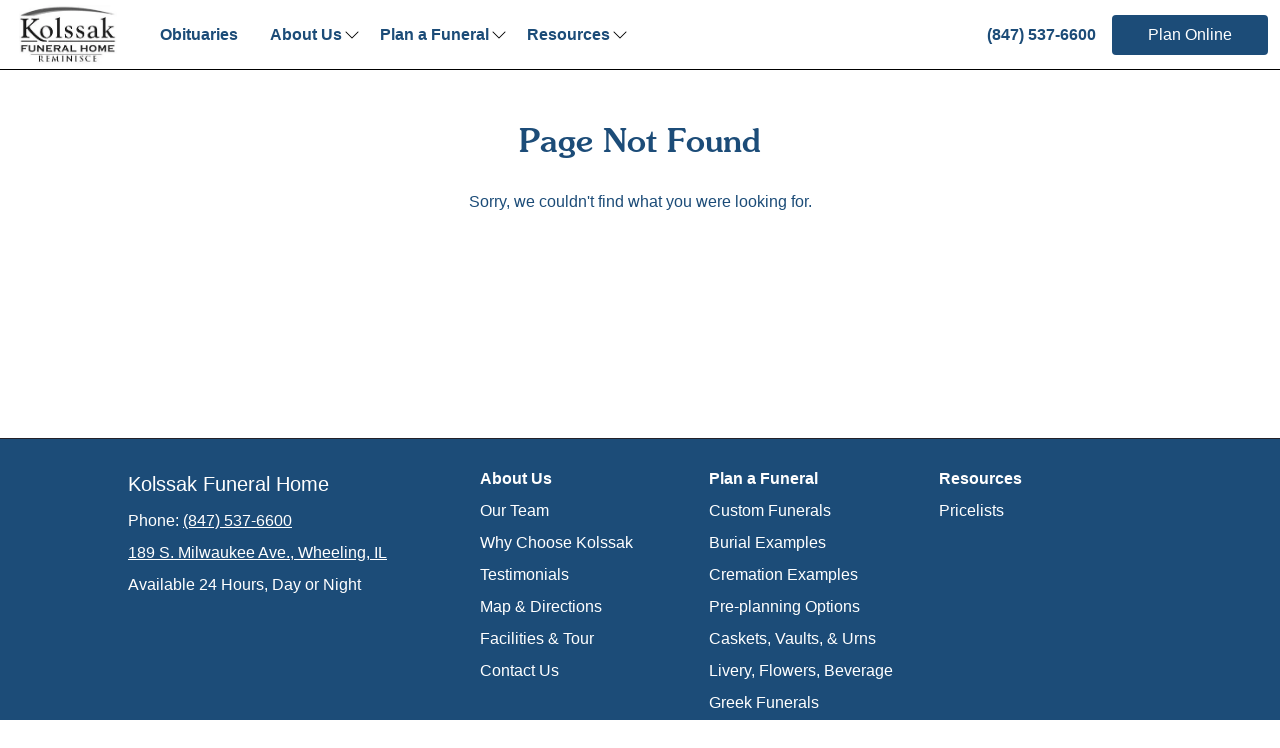

--- FILE ---
content_type: text/html; charset=utf-8
request_url: https://funerals.pro/allen-copper/
body_size: 8690
content:
<!DOCTYPE html><html lang="en"><head><meta charSet="utf-8"/><meta http-equiv="x-ua-compatible" content="ie=edge"/><meta name="viewport" content="width=device-width, initial-scale=1, shrink-to-fit=no"/><meta name="generator" content="Gatsby 4.21.1"/><style data-href="/styles.c0a5fb59fd85666cadef.css" data-identity="gatsby-global-css">html{-webkit-text-size-adjust:100%;-webkit-font-smoothing:antialiased;text-rendering:optimizeLegibility;-moz-osx-font-smoothing:grayscale;font-family:system-ui,sans-serif;line-height:1.5;touch-action:manipulation}body{font-feature-settings:"kern";min-height:100%;position:relative}*,:after,:before{border-style:solid;border-width:0;box-sizing:border-box}main{display:block}hr{border-top-width:1px;box-sizing:content-box;height:0;overflow:visible}code,kbd,pre,samp{font-family:SFMono-Regular,Menlo,Monaco,Consolas,monospace;font-size:1em}a{background-color:transparent;color:inherit;text-decoration:inherit}abbr[title]{border-bottom:none;text-decoration:underline;-webkit-text-decoration:underline dotted;text-decoration:underline dotted}b,strong{font-weight:700}small{font-size:80%}sub,sup{font-size:75%;line-height:0;position:relative;vertical-align:baseline}sub{bottom:-.25em}sup{top:-.5em}img{border-style:none}button,input,optgroup,select,textarea{font-family:inherit;font-size:100%;line-height:1.15;margin:0}button,input{overflow:visible}button,select{text-transform:none}[type=button]::-moz-focus-inner,[type=reset]::-moz-focus-inner,[type=submit]::-moz-focus-inner,button::-moz-focus-inner{border-style:none;padding:0}fieldset{padding:.35em .75em .625em}legend{box-sizing:border-box;color:inherit;display:table;max-width:100%;padding:0;white-space:normal}progress{vertical-align:baseline}textarea{overflow:auto}[type=checkbox],[type=radio]{box-sizing:border-box;padding:0}[type=number]::-webkit-inner-spin-button,[type=number]::-webkit-outer-spin-button{-webkit-appearance:none!important}input[type=number]{-moz-appearance:textfield}[type=search]{-webkit-appearance:textfield;outline-offset:-2px}[type=search]::-webkit-search-decoration{-webkit-appearance:none!important}::-webkit-file-upload-button{-webkit-appearance:button;font:inherit}details{display:block}summary{display:list-item}template{display:none}[hidden]{display:none!important}blockquote,body,dd,dl,figure,h1,h2,h3,h4,h5,h6,hr,p,pre{margin:0}button{background:transparent;padding:0}fieldset,ol,ul{margin:0;padding:0}textarea{resize:vertical}[role=button],button{cursor:pointer}button::-moz-focus-inner{border:0!important}table{border-collapse:collapse}h1,h2,h3,h4,h5,h6{font-size:inherit;font-weight:inherit}button,input,optgroup,select,textarea{color:inherit;line-height:inherit;padding:0}audio,canvas,embed,iframe,img,object,svg,video{display:block}img,video{height:auto;max-width:100%}select::-ms-expand{display:none}:root{--font-body:-apple-system,BlinkMacSystemFont,"Segoe UI",Helvetica,Arial,sans-serif,"Apple Color Emoji","Segoe UI Emoji","Segoe UI Symbol";--white-fade-95:hsla(0,0%,100%,.95);--black-fade-5:rgba(0,0,0,.05);--black-fade-15:rgba(0,0,0,.15);--black-fade-40:rgba(0,0,0,.4);--grey-90:#232129;--grey-50:#78757a;--green-80:#088413;--green-50-rgb:55,182,53;--white:#fff;--radius-sm:4px;--radius-md:8px;--radius-rounded:999px;--space-sm:4px;--space-md:8px;--space-lg:16px;--space-xl:20px;--space-2xl:24px;--space-3xl:48px;--solid:1;--dense:1.25;--default:1.5;--loose:2;--tracked:0.075em;--tight:-0.015em;--body:400;--medium:500;--semibold:600;--bold:700;--text-xs:12px;--text-sm:14px;--text-md:16px;--text-lg:18px;--text-xl:20px;--text-2xl:24px;--text-3xl:32px;--primary:var(--green-80);--background:var(--white);--border:var(--black-fade-5);--transition:box-shadow 0.125s ease-in;--shadow:0 2px 6px var(--black-fade-40);--text-color:var(--grey-90);--text-color-secondary:var(--grey-50);--text-color-inverted:var(--white);--text-display:var(--text-2xl);--text-prose:var(--text-md);--input-background:var(--black-fade-5);--input-background-disabled:var(--black-fade-15);--input-background-hover:var(--black-fade-5);--input-border:var(--black-fade-5);--input-text:var(--text-color);--input-text-disabled:var(--black-fade-40);--input-ui:var(--text-color-secondary);--input-ui-active:(--text-color);--size-input:40px;--size-gap:12px;--size-gutter-raw:var(--space-2xl);--size-gutter:calc(var(--size-gutter-raw) - 12px);--product-grid:1fr}@media (min-width:640px){:root{--product-grid:1fr 1fr}}@media (min-width:1024px){:root{--text-display:var(--text-3xl);--text-prose:var(--text-lg);--product-grid:repeat(3,1fr);--size-gutter-raw:var(--space-3xl);--size-gap:var(--space-2xl)}}@media (min-width:1280px){:root{--product-grid:repeat(4,1fr)}}body{color:var(--text-color);font-family:var(--font-body)}.gatsby-image-wrapper{margin:auto}.gatsby-image-wrapper [data-main-image]{border-radius:var(--radius-sm)}@font-face{font-family:Souvenir;font-style:normal;font-weight:400;src:url(/fonts/Souvenir.ttf) format("truetype")}@font-face{font-family:Souvenir;font-style:normal;font-weight:500;src:url(/fonts/Souvenir-Medium.otf) format("opentype")}@font-face{font-family:Souvenir;font-style:normal;font-weight:600;src:url(/fonts/Souvenir-Demi.otf) format("opentype")}@font-face{font-family:Souvenir;font-style:normal;font-weight:700;src:url(/fonts/Souvenir-Bold.otf) format("opentype")}.aw-splash{align-content:center;background-color:var(--color-accent-dark);display:grid;grid-template-areas:none;grid-template-columns:auto;grid-template-rows:auto auto auto auto auto;min-height:200px;padding:0;text-align:center}.aw-splash-grid{grid-area:1/1/-1/-1;pointer-events:none}.aw-splash-header{align-self:auto;font-size:40px;font-weight:500;grid-area:2/1/2/-1;line-height:1.1;margin:0 auto 60px;padding:0;text-align:center;text-shadow:0 2px 1px #000;z-index:1}.aw-splash-subtitle{margin:0 auto;z-index:1}.aw-splash-button{grid-area:4/1/4/1;margin:0 auto -20px;z-index:1}.video-container{box-sizing:border-box;display:block;height:0;max-width:100%;padding-top:56.25%;position:relative;vertical-align:top;width:100%}.video-overlay{background-color:hsla(47,90%,96%,.1);height:100%;left:0;position:absolute;top:0;width:100%;z-index:1}.video-container .image-overlay,.video-container .video,.video-container video{-webkit-appearance:none;appearance:none;height:100%;left:0;outline-width:0;position:absolute;top:0;width:100%}.aw-accent{background-color:var(--color-accent)}.aw-black{background-color:#000;color:#fff}.aw-gray{background-color:#f0f0f0}.aw-bg-blue{background-color:var(--color-accent-dark);color:var(--color-accent)}.aw-bg-blue h2{color:var(--color-accent);font-style:normal;font-weight:400;line-height:139%}.aw-content{margin:var(--spacing-0) auto;max-width:var(--maxWidth-wrapper)}.hidden{display:none!important}section{padding:var(--spacing-10) var(--spacing-5)}.svg-icon{height:24px;width:24px}.svg-icon-white path{stroke:#fff}.social-icons{height:24px;margin-right:12px;width:24px}.pricing-card{background-color:#fff;color:var(--color-text);padding:20px 30px}.subscription-form input::placeholder{color:var(--color-accent);opacity:1}.subscription-form input:-ms-input-placeholder{color:var(--color-accent)}.subscription-form .msg-alert{color:var(--color-accent)}.global-header{background-color:#fff;position:sticky;top:0;z-index:1001}.post-list-item{margin-bottom:var(--spacing-8);margin-top:var(--spacing-8)}.post-list-item p{margin-bottom:var(--spacing-0)}.post-list-item h2{font-size:var(--fontSize-4);margin-bottom:var(--spacing-2);margin-top:var(--spacing-0)}.post-list-item header{margin-bottom:var(--spacing-4)}.blog-post header h1{margin:var(--spacing-0) var(--spacing-0) var(--spacing-0) var(--spacing-0)}.blog-post header p{font-family:var(--font-body);font-size:var(--fontSize-2)}.blog-post-nav ul{margin:var(--spacing-0)}@media (max-width:42rem){ol,ul{list-style-position:inside}}.iframe-container,.video-embed-container{overflow:hidden;padding-top:56.25%;position:relative}.iframe-container iframe,.video-embed-container video{border:0;height:100%;left:0;position:absolute;top:0;width:100%}.aw-btn-outline{background-color:transparent!important;border:1px solid #000!important;color:var(--theme-ui-colors-navy,#1a395b)!important}.aw-btn-outline:hover{background-color:#b99891!important;border-color:transparent!important;color:#fff!important;cursor:pointer}.aw-btn-outline:focus{outline-color:#657075!important}.aw-rte{overflow-x:hidden;padding:0!important}.aw-rte p{margin-bottom:0}.aw-content .carousel .slide{background-color:#f5f0ec}.aw-content.invisible-slides .carousel .slide{background-color:transparent}.aw-content .carousel ul li{list-style:none}.aw-content .carousel .slide img{max-height:400px;max-width:100%;width:auto}.aw-content .carousel .control-dots{height:24px!important}.aw-content .carousel.carousel-slider .control-arrow{color:#000}.carousel .control-next.control-arrow:before{border-left:8px solid #2e353f!important}.carousel .control-prev.control-arrow:before{border-right:8px solid #2e353f!important}.react-multi-carousel-dot,.react-multi-carousel-item{list-style:none;margin-left:0}.aw-tooltip{position:relative}.aw-tooltip-right{background-color:#2e353f;border-radius:10px;color:#fff;display:inline-block;font-weight:600;height:20px;text-align:center;width:20px}.aw-tooltip-top{border-bottom:1px dashed #2e353f}.aw-tooltip:before{background:#2e353f;border-radius:10px;color:#fff;content:attr(data-text);display:none;left:100%;margin-left:15px;padding:10px;position:absolute;text-align:center;top:50%;transform:translateY(-50%);width:220px;z-index:999}.aw-tooltip:hover{cursor:pointer}.aw-tooltip:hover:before{display:block}.aw-tooltip.aw-tooltip-top:before{left:0;margin:initial;top:auto;transform:translateY(25%);width:100%}.skip-nav-module--navLink--oimNr{clip:rect(1px,1px,1px,1px);background-color:var(--primary);border-bottom-right-radius:var(--radius-sm);color:var(--text-color-inverted);font-size:var(--text-sm);font-weight:var(--medium);left:0;margin:0;overflow:hidden;padding:0;padding:var(--space-lg);position:absolute;top:0}.skip-nav-module--navLink--oimNr:focus{clip:auto;height:auto;width:auto;z-index:20}.navigation-module--navStyle--rwbnF{align-items:center;display:flex;flex-direction:row;font-weight:var(--medium);overflow-x:auto;overflow-y:hidden;white-space:nowrap}.navigation-module--navLink--2Pz85{align-items:center;color:var(--text-color-secondary);cursor:pointer;display:flex;height:var(--size-input);padding-left:var(--space-lg);padding-right:var(--space-lg);text-decoration:none}.navigation-module--navLink--2Pz85:hover{color:var(--text-color)}.navigation-module--activeLink--JO3EK,.navigation-module--navLink--2Pz85:hover,.navigation-module--navLink--2Pz85[aria-active=page]{text-decoration:underline;text-decoration-thickness:2px;text-underline-offset:4px}.product-page-module--container--nklHI{padding:var(--size-gutter-raw)}.product-page-module--header--H80I6{font-size:var(--text-display);font-weight:var(--bold);line-height:var(--dense);margin-bottom:var(--space-xl)}.product-page-module--productDescription--xFyKk{font-size:var(--text-prose)}.product-page-module--productDescription--xFyKk ul{margin:12px 0;padding:0 16px}.product-page-module--productDescription--xFyKk p{padding-bottom:16px}.product-page-module--productImageWrapper--NbysU{padding-bottom:var(--space-2xl);position:relative}.product-page-module--productImageList--41RYG{display:flex;overflow-x:auto}.product-page-module--productImageListItem--FbfMb{display:flex;flex:0 0 100%;white-space:nowrap}.product-page-module--scrollForMore--W2U0x{display:none;font-size:var(--text-lg);left:50%;margin-top:1rem;position:absolute;text-align:center;transform:translate3d(-50%,0,0)}.product-page-module--noImagePreview--h88zJ{align-items:center;display:flex;font-size:var(--text-lg);justify-content:center;min-height:300px}.product-page-module--priceValue--4WrZS>span{font-size:var(--text-display);font-weight:var(--bold);line-height:var(--dense)}.product-page-module--priceValue--4WrZS{padding:var(--space-lg) 0}.product-page-module--visuallyHidden--5thZC{clip:rect(0,0,0,0);border:0;height:1px;margin:-1px;overflow:hidden;padding:0;position:absolute;white-space:nowrap;width:1px}.product-page-module--optionsWrapper--x2Ay6{display:grid;gap:var(--space-lg);grid-template-columns:var(--product-grid);padding-bottom:var(--space-lg)}.product-page-module--addToCartStyle--3FDRd{display:grid;gap:var(--space-lg);grid-template-columns:min-content 1fr}.product-page-module--selectVariant--WQbNi{background-color:var(--input-background);border-radius:var(--radius-md);cursor:pointer;margin-top:var(--space-md);min-width:24ch;position:relative}.product-page-module--selectVariant--WQbNi select{-webkit-appearance:none;appearance:none;background-color:transparent;border:none;color:var(--input-text);cursor:inherit;font-size:var(--text-md);font-weight:var(--medium);height:var(--size-input);margin:0;padding:var(--space-sm) var(--space-lg);padding-right:var(--space-2xl);width:100%}.product-page-module--selectVariant--WQbNi:after{background-image:url("data:image/svg+xml;charset=utf-8,%3Csvg xmlns='http://www.w3.org/2000/svg' width='13' height='8' fill='none' viewBox='0 0 13 8'%3E%3Cpath fill='%2378757a' d='M6.878 7.564a.5.5 0 0 1-.756 0l-5.4-6.237A.5.5 0 0 1 1.098.5h10.802a.5.5 0 0 1 .378.827z'/%3E%3C/svg%3E");background-repeat:no-repeat;content:"";height:8px;pointer-events:none;position:absolute;right:var(--space-lg);top:50%;transform:translateY(-50%);width:13px}.product-page-module--labelFont--uqaSp{color:var(--text-color-secondary);font-size:var(--space-lg);line-height:var(--space-xl);padding-right:var(--space-md)}.product-page-module--tagList--8Ipug a{color:var(--text-color-secondary);font-weight:var(--semibold);padding-right:var(--space-md)}.product-page-module--tagList--8Ipug a:hover{color:var(--text-color);text-decoration:underline}.product-page-module--breadcrumb--sc17i{align-items:center;color:var(--text-color-secondary);display:flex;flex-direction:row;font-size:var(--text-sm)}.product-page-module--breadcrumb--sc17i a:hover{color:var(--text-color);text-decoration:underline}.product-page-module--metaSection--vq9k7{align-items:baseline;display:grid;grid-template-columns:max-content 1fr;padding-top:var(--space-3xl)}@media (min-width:640px){.product-page-module--addToCartStyle--3FDRd{grid-template-columns:min-content max-content}}.cart-button-module--cartButton--t220t{align-items:center;align-self:center;color:var(--text-color-secondary);display:flex;grid-area:cartButton;height:var(--size-input);justify-content:center;position:relative;width:var(--size-input)}.cart-button-module--cartButton--t220t:hover{color:var(--text-color)}.cart-button-module--badge--oo-R8{align-items:center;border-radius:var(--radius-rounded);bottom:4px;box-shadow:0 0 0 2px #fff;color:var(--text-color-inverted);display:flex;font-size:var(--text-xs);font-weight:var(--bold);height:16px;justify-content:center;min-width:16px;padding:0 var(--space-sm);position:absolute;right:4px}.toast-module--toastWrapper--n7r\+X{align-items:center;border-radius:var(--radius-rounded);bottom:0;color:var(--text-color-inverted);display:flex;flex-direction:row;font-size:var(--text-xs);font-weight:var(--semibold);gap:var(--space-sm);justify-content:center;min-width:100px;padding:var(--space-md) var(--space-lg);position:absolute;right:var(--space-xl);white-space:nowrap;width:max-content;z-index:10}@keyframes toast-module--showing--J8Xyn{0%{opacity:0;transform:translateX(200px)}50%{opacity:1;transform:translateX(0)}to{opacity:1;transform:translateX(0)}}@keyframes toast-module--hiding--4U2wW{50%{opacity:0;transform:translateX(200px)}to{opacity:0;transform:translateX(200px)}}.toast-module--hiding--4U2wW{animation:toast-module--hiding--4U2wW 1s ease}.toast-module--showing--J8Xyn{animation:toast-module--showing--J8Xyn 1s ease-out}.header-module--container--LwuCr{align-items:center;display:flex;z-index:100}.header-module--header--idB6j{align-items:center;background-color:var(--background);display:grid;grid-template-areas:"logo nada searchButton cartButton" "navHeader navHeader navHeader navHeader";grid-template-columns:auto 1fr min-content min-content;padding:var(--size-gap) var(--size-gutter);width:100%}.header-module--header--idB6j:after{align-self:stretch;background-image:linear-gradient(90deg,hsla(0,0%,100%,0),#fff);content:"";display:block;grid-area:navHeader;justify-self:flex-end;width:var(--space-2xl);z-index:1}@media (min-width:640px){.header-module--header--idB6j{grid-template-areas:"logo navHeader searchButton cartButton"}}.header-module--logo--pBRQZ{align-items:center;color:var(--text-color-secondary);display:flex;grid-area:logo;height:100%;justify-content:center;margin-right:36px;min-width:100px;width:100%}.header-module--logo--pBRQZ:hover{color:var(--text-color);text-decoration:none}.header-module--logo--pBRQZ[aria-current=page]{color:var(--primary)}.header-module--nav--pJlN8{align-self:stretch;grid-area:navHeader}.footer-module--footerStyle--EHcGv{color:var(--text-color-secondary);display:grid;gap:var(--space-xl);grid-template-columns:1fr;padding:var(--space-2xl) var(--space-xl);text-align:start}.footer-module--logos--02aOa{display:flex;gap:var(--space-md);justify-content:start;padding-bottom:var(--space-lg)}.footer-module--blurb--K4ciB{font-size:var(--text-sm)}.footer-module--copyright--apTRU{color:var(--text-color-secondary);font-size:var(--text-xs)}.footer-module--footerNavList--fPmeb{display:flex;flex-direction:column;font-size:var(--text-md)}.footer-module--footerNavListItem--7yvVk{align-items:start;display:flex;flex:0 0 100%;flex-direction:column;white-space:nowrap}.footer-module--links--y9QMU ul{flex-direction:column;font-size:var(--text-md)}.footer-module--links--y9QMU li{align-items:start;flex-direction:column}.footer-module--links--y9QMU a{padding:var(--space-md)}._404-module--container--JSAqw{margin-left:auto;margin-right:auto;margin-top:var(--space-2xl);padding-left:var(--size-gutter-raw);padding-right:var(--size-gutter-raw);width:100%}._404-module--heading--PZVSV{font-size:var(--text-display);font-weight:var(--bold);line-height:var(--dense)}._404-module--paragraph--pVSm-{font-size:var(--text-lg);margin-top:var(--space-2xl)}.product-card-module--productCardStyle--dJYqy{cursor:pointer;max-width:400px;padding-bottom:var(--space-md);text-decoration:none}.product-card-module--productImageStyle--DC-pt{margin-bottom:var(--space-md)}.product-card-module--productImageStyle--DC-pt>img{object-fit:contain!important}.product-card-module--productDetailsStyle--DHXbL{align-items:center;display:flex;flex-direction:column;font-weight:var(--semibold);justify-content:center}.product-card-module--productVendorStyle--A02sF{color:var(--text-color-secondary);font-size:var(--text-sm)}.product-card-module--productHeadingStyle--Cz786{font-size:var(--text-lg);line-height:var(--dense);overflow:hidden;text-align:center;text-overflow:ellipsis;width:100%}.product-card-module--productPrice--IjrHS{color:#000;font-size:16px;font-weight:400}.add-to-cart-module--addToCart--CWQJ5{align-items:center;align-self:flex-end;background-color:var(--primary);border-radius:var(--radius-md);color:var(--text-color-inverted);display:flex;flex-direction:row;font-weight:var(--bold);height:var(--size-input);justify-content:center;padding:var(--space-sm) var(--space-xl);transition:var(--transition)}.add-to-cart-module--addToCart--CWQJ5:hover{background-color:#093a66;box-shadow:var(--shadow)}.numeric-input-module--wrap---fT8G{background-color:var(--input-background);border-radius:var(--radius-md);display:inline-grid;grid-template-areas:"input increment" "input decrement";grid-template-columns:1fr min-content;height:var(--size-input);overflow:hidden;position:relative}.numeric-input-module--wrap---fT8G button span{display:none}.numeric-input-module--input--aI96j{align-self:stretch;background:none;border:solid;border-color:var(--input-border);border-radius:var(--radius-md);border-width:0 1px 0 0;color:var(--input-text);font-weight:var(--medium);grid-area:input;min-width:6ch;padding:var(--space-sm) var(--space-lg);width:100%}.numeric-input-module--input--aI96j:disabled{background-color:var(--input-background-disabled);color:var(--input-text-disabled)}.numeric-input-module--wrap---fT8G button{background:none;border:none;color:var(--input-ui);display:grid;padding:0 var(--space-sm);place-items:center}.numeric-input-module--wrap---fT8G button:hover{background-color:var(--input-background-hover);color:var(--input-ui-active)}.numeric-input-module--wrap---fT8G button:disabled,.numeric-input-module--wrap---fT8G button:disabled:hover{background:none;color:var(--input-text-disabled)}.numeric-input-module--wrap---fT8G button.numeric-input-module--increment--KIhFN{border-bottom:1px solid var(--input-border);grid-area:increment}.numeric-input-module--decrement--Wep4c{grid-area:decrement}@media (pointer:coarse){.numeric-input-module--wrap---fT8G{color:var(--input-color);grid-template-areas:"decrement input increment";grid-template-columns:var(--size-input) 1fr var(--size-input)}.numeric-input-module--input--aI96j{border-width:0 1px;text-align:center}.numeric-input-module--wrap---fT8G button{font-size:var(--text-lg);font-weight:var(--bold);padding:0 var(--space-md)}.numeric-input-module--wrap---fT8G button span{display:inline}.numeric-input-module--wrap---fT8G button svg{display:none}.numeric-input-module--wrap---fT8G button.numeric-input-module--increment--KIhFN{border:none}.numeric-input-module--wrap---fT8G button:active{background-color:var(--input-background-hover);color:var(--input-ui-active)}.numeric-input-module--wrap---fT8G button:hover{background-color:inherit;color:inherit}}.line-item-module--title--10g8T{font-size:var(--text-2xl);font-weight:var(--semibold);line-height:var(--solid);padding-bottom:var(--space-md)}.line-item-module--variant--QoQAp{font-size:var(--text-md);padding-bottom:var(--space-sm);text-transform:capitalize}.line-item-module--remove--KTU\+r button{align-items:center;display:inline-flex;font-size:var(--text-sm)}.line-item-module--remove--KTU\+r button svg{height:16px;margin-right:var(--space-sm);width:16px}.line-item-module--totals--vgBud{text-align:right}.line-item-module--priceColumn--e\+6XO,.line-item-module--quantityClass--60x\+N{display:none}@media (min-width:640px){.line-item-module--priceColumn--e\+6XO,.line-item-module--quantityClass--60x\+N,.line-item-module--totals--vgBud{display:block}}.cart-module--title--kmSRY{font-size:var(--text-display);font-weight:var(--bold);margin:0;padding:var(--space-2xl) 0 var(--space-2xl)}.cart-module--table--7ah3W{align-items:center;display:grid;flex:1 1;gap:var(--space-lg) var(--space-2xl);grid-template-columns:48px 1fr min-content;margin:auto;max-width:1024px;width:100%}.cart-module--table--7ah3W th{font-size:var(--text-xs);padding-bottom:var(--space-2xl);text-align:left;text-transform:uppercase}.cart-module--table--7ah3W tbody,.cart-module--table--7ah3W thead,.cart-module--table--7ah3W tr{display:contents}.cart-module--wrap--xvk-Q{align-items:stretch;display:flex;flex-direction:column}.cart-module--table--7ah3W th.cart-module--totals--kQJt9,.cart-module--totals--kQJt9{text-align:right}.cart-module--summary--Ma6fQ{font-size:var(--text-lg);font-weight:var(--semibold)}.cart-module--grandTotal--d8TdS{font-size:var(--text-2xl);font-weight:var(--semibold)}.cart-module--checkoutButton--BjYVl{align-items:center;background:var(--primary);border-radius:var(--radius-md);color:var(--text-color-inverted);display:flex;font-size:var(--text-md);font-weight:var(--semibold);height:var(--size-input);line-height:var(--solid);margin:var(--space-3xl) auto var(--space-md);padding:var(--space-sm) var(--space-xl);transition:var(--transition);width:max-content}.cart-module--checkoutButton--BjYVl:hover{box-shadow:var(--shadow)}.cart-module--summary--Ma6fQ td{padding-top:var(--space-3xl)}.cart-module--summary--Ma6fQ~.cart-module--summary--Ma6fQ td{padding-top:0}.cart-module--summary--Ma6fQ .cart-module--labelColumn--yw3Wv{grid-column-end:2;grid-column-start:1}.cart-module--summary--Ma6fQ .cart-module--totals--kQJt9{grid-column-end:4;grid-column-start:2}.cart-module--grandTotal--d8TdS .cart-module--labelColumn--yw3Wv{grid-column-end:3;grid-column-start:1}.cart-module--collapseColumn--OUIoo{display:none}.cart-module--productHeader--bP3PV{grid-column-end:3;grid-column-start:1}.cart-module--imageHeader--Rqz5c{height:0;overflow:hidden;position:fixed;width:0}.cart-module--emptyStateContainer--xVCUl{display:flex;flex-direction:column;justify-content:center;margin-left:auto;margin-right:auto;max-width:48ch;min-height:50vh;text-align:center}.cart-module--emptyStateHeading--h1pbk{color:var(--text-color);font-size:var(--text-display);font-weight:var(--bold);margin-bottom:var(--space-lg)}.cart-module--emptyStateLink--EBjq6{color:var(--primary);display:inline-block;font-size:var(--text-xl);font-weight:var(--bold);margin-top:var(--space-xl)}@media (min-width:640px){.cart-module--grandTotal--d8TdS .cart-module--labelColumn--yw3Wv,.cart-module--summary--Ma6fQ .cart-module--labelColumn--yw3Wv,.cart-module--summary--Ma6fQ .cart-module--totals--kQJt9{grid-column-end:auto;grid-column-start:auto}.cart-module--collapseColumn--OUIoo{display:block}.cart-module--table--7ah3W{grid-template-columns:60px 3fr 1fr min-content}}@media (min-width:1024px){.cart-module--table--7ah3W{grid-template-columns:70px 3fr 1fr min-content}}.progress-module--spinner--UQlEm{animation:progress-module--spin--9Xa4O 1s linear infinite;background:currentColor;background:linear-gradient(90deg,currentColor 10%,hsla(0,0%,100%,0) 42%);border-radius:50%;height:1em;position:relative;text-indent:-9999em;transform:translateZ(0);width:1em}.progress-module--spinner--UQlEm:before{background:currentColor;border-radius:100% 0 0 0;content:"";height:50%;left:0;position:absolute;top:0;width:50%}.progress-module--spinner--UQlEm:after{background:var(--background);border-radius:50%;bottom:0;content:"";height:75%;left:0;margin:auto;position:absolute;right:0;top:0;width:75%}@keyframes progress-module--spin--9Xa4O{0%{transform:rotate(0deg)}to{transform:rotate(1turn)}}.check-filter-module--filter--i4-Wu{display:flex}.check-filter-module--filter--i4-Wu label{align-items:baseline;color:var(--text-color-secondary);cursor:pointer;display:flex;font-size:var(--text-lg);line-height:var(--loose);margin-top:6px}.check-filter-module--filter--i4-Wu label:hover{color:var(--input-ui-active)}.check-filter-module--filter--i4-Wu label.check-filter-module--selectedLabel--Pdf5r{color:var(--text-color);font-weight:var(--semibold)}.check-filter-module--filter--i4-Wu summary{cursor:pointer;font-size:var(--text-xs);font-weight:var(--bold);letter-spacing:var(--tracked);list-style:none;padding-bottom:var(--space-md);text-transform:uppercase}.check-filter-module--filter--i4-Wu summary::marker{color:transparent;display:none}.check-filter-module--filter--i4-Wu summary::-webkit-details-marker{display:none}.check-filter-module--summary--ZAI6s{align-items:center;display:flex;justify-content:space-between}.check-filter-module--filter-options--5dcLa{max-height:200px;overflow-y:auto}.check-filter-module--clearButton--7kduy{color:var(--text-color-secondary);font-size:var(--text-sm);line-height:var(--solid)}.check-filter-module--checkbox--L2GPG{align-items:center;-webkit-appearance:none;appearance:none;border:1px solid var(--text-color-secondary);border-radius:var(--radius-sm);display:inline-flex;height:var(--space-xl);justify-content:center;margin-right:var(--space-md);width:var(--space-xl)}@media (min-width:640px){.check-filter-module--filter--i4-Wu label{line-height:var(--dense);max-width:240px}.check-filter-module--checkbox--L2GPG{height:var(--space-lg);width:var(--space-lg)}}@media (min-width:1024px){.check-filter-module--filter--i4-Wu label{font-size:var(--text-md)}}.check-filter-module--checkbox--L2GPG:checked{background-color:var(--primary);border-color:var(--primary)}.check-filter-module--checkbox--L2GPG:before{color:var(--text-color-inverted);content:"\2713";font-size:var(--text-sm);font-weight:var(--bold);line-height:0}.currency-field-module--input--qSGlq{background:none;display:block;grid-area:1/1;padding:var(--space-md);text-align:right}.currency-field-module--symbolAfter--ZxmnS .currency-field-module--input--qSGlq{text-align:left}.currency-field-module--symbolAfter--ZxmnS .currency-field-module--currencySymbol--6-BD6{text-align:right}.currency-field-module--currencySymbol--6-BD6{color:var(--text-color-secondary);grid-area:1/1;padding:var(--space-md)}.currency-field-module--wrap--cuwKw{background-color:var(--input-background);border-radius:var(--radius-md);display:grid}.filters-module--priceFilter--WcvL3{display:grid}.filters-module--priceFilterStyle--kq\+8G{display:flex}.filters-module--priceFilterStyle--kq\+8G label{cursor:pointer;margin-top:2px}.filters-module--priceFilterStyle--kq\+8G .filters-module--summary--KsmnU{align-items:center;cursor:pointer;display:flex;font-size:var(--text-xs);font-weight:var(--bold);justify-content:space-between;letter-spacing:var(--tracked);padding-bottom:var(--space-md);text-transform:uppercase}.filters-module--priceFilterStyle--kq\+8G summary::marker{color:transparent;display:none}.filters-module--priceFilterStyle--kq\+8G summary::-webkit-details-marker{display:none}.filters-module--priceFilterStyle--kq\+8G summary{list-style:none}.filters-module--clearButton--2QxhP{color:var(--text-color-secondary);font-size:var(--text-sm);line-height:var(--solid)}.filters-module--priceFields--iDYs0{align-items:center;display:grid;gap:var(--space-sm);justify-content:stretch}.search-page-module--visually-hidden--ZRG0S{clip:rect(0,0,0,0);border:0;height:1px;margin:-1px;overflow:hidden;padding:0;position:absolute;width:1px}.search-page-module--main--CdFtO{display:grid;grid-template-areas:"search" "results" "filters";grid-template-columns:1fr;grid-template-rows:min-content 1fr}.search-page-module--filterStyle---snEe{grid-area:filters;height:0;overflow:hidden;width:0}.search-page-module--filterStyle---snEe.search-page-module--modalOpen--EyeYk{background-color:var(--background);bottom:0;display:grid;grid-template-rows:min-content 1fr;height:100vh;left:0;overscroll-behavior:contain;position:fixed;right:0;top:0;width:100vw;z-index:10}.search-page-module--filterWrap--oGn-6{overflow-y:auto;padding:0 var(--size-gutter-raw)}@media (min-width:1024px){.search-page-module--filterWrap--oGn-6{padding:0;padding-right:var(--space-xl)}}.search-page-module--filterStyle---snEe details{margin-bottom:var(--space-2xl)}.search-page-module--filterStyle---snEe *+details{margin-top:var(--space-2xl)}.search-page-module--filterStyle---snEe hr{border-color:var(--border)}.search-page-module--filterTitle--mQ9\+Q{align-items:center;color:var(--text-color-secondary);display:grid;grid-template-columns:auto min-content;padding:var(--size-gap) var(--size-gap) var(--size-gap) var(--space-2xl)}.search-page-module--filterTitle--mQ9\+Q button{display:grid;height:var(--size-input);place-items:center;position:relative;width:var(--size-input)}.search-page-module--filterTitle--mQ9\+Q h2{font-size:var(--text-display);font-weight:var(--bold)}.search-page-module--results--iXf5J{grid-area:results;padding:0 var(--space-2xl)}.search-page-module--results--iXf5J ul{flex-direction:column}.search-page-module--search--n2Hi\+{align-items:center;display:grid;grid-area:search;grid-template-columns:auto max-content max-content;height:min-content;padding:var(--space-md) var(--space-md) var(--space-md) var(--size-gutter-raw);position:relative}.search-page-module--search--n2Hi\+ input{background:none;font-size:var(--text-md);font-weight:var(--medium);grid-area:input;height:var(--size-input);padding-left:var(--space-md)}.search-page-module--searchForm--AXbpy{align-items:center;background-color:var(--input-background);border-radius:var(--radius-md);display:grid;grid-template-areas:"input clear";grid-template-columns:1fr max-content;height:var(--size-input);padding:0 var(--space-md)}.search-page-module--searchIcon--T874D{color:var(--text-color-secondary);display:none;grid-area:icon}.search-page-module--clearSearch--fhpHf{border-radius:var(--radius-rounded);color:var(--input-ui);display:grid;grid-area:clear;padding:var(--space-sm);place-items:center}.search-page-module--clearSearch--fhpHf:hover{background-color:var(--input-background-hover);color:var(--input-ui-active)}.search-page-module--filterButton--sp3-4{color:var(--text-color-secondary);display:grid;height:var(--size-input);place-items:center;width:var(--size-input)}.search-page-module--filterButton--sp3-4.search-page-module--activeFilters--oDqZB{color:var(--primary)}.search-page-module--filterButton--sp3-4:hover{color:var(--text-color-primary)}.search-page-module--sortSelector--a8dVk{display:grid;font-weight:var(--semibold);place-items:center}.search-page-module--sortSelector--a8dVk label{cursor:pointer;grid-area:1/1}.search-page-module--sortSelector--a8dVk:hover .search-page-module--sortIcon--kRLWB{color:var(--text-color-primary)}.search-page-module--sortSelector--a8dVk select{-webkit-appearance:none;appearance:none;background:url("data:image/svg+xml;charset=utf-8,%3Csvg xmlns='http://www.w3.org/2000/svg' width='16' height='16'%3E%3Cpolyline points='4 6 8 10 12 6'/%3E%3C/svg%3E") no-repeat 100%;cursor:pointer;font-weight:var(--semibold);height:var(--size-input);opacity:0;padding-left:var(--space-lg);width:var(--size-input)}.search-page-module--sortSelector--a8dVk label span{height:0;overflow:hidden;position:absolute;width:0}.search-page-module--sortIcon--kRLWB{color:var(--text-color-secondary);grid-area:1/1}.search-page-module--productList--zk9kW{grid-gap:var(--space-lg);display:grid;grid-template-columns:repeat(auto-fit,minmax(320px,1fr));padding-right:var(--size-gutter-raw);padding-top:var(--space-2xl)}@media (min-width:1024px){.search-page-module--filterButton--sp3-4,.search-page-module--filterTitle--mQ9\+Q{display:none}.search-page-module--filterStyle---snEe.search-page-module--modalOpen--EyeYk{position:fixed}.search-page-module--filterStyle---snEe{height:auto;padding-bottom:0;padding-left:var(--size-gutter-raw);padding-right:var(--space-2xl);padding-top:0;width:auto}.search-page-module--sortIcon--kRLWB{display:none}.search-page-module--searchIcon--T874D{display:inline}.search-page-module--searchForm--AXbpy{grid-template-areas:"icon input clear";grid-template-columns:30px 1fr max-content}.search-page-module--search--n2Hi\+ input{padding-left:0}.search-page-module--main--CdFtO{grid-template-areas:"search search" "filters results";grid-template-columns:max-content 1fr}.search-page-module--sortSelector--a8dVk{justify-content:flex-end;padding-left:var(--space-lg);padding-right:var(--size-gutter)}.search-page-module--sortSelector--a8dVk select{opacity:1;padding-right:var(--space-xl);width:auto}.search-page-module--sortSelector--a8dVk label span{height:auto;position:static;width:auto}}@media (min-width:1280px){.search-page-module--main--CdFtO{grid-template-areas:"filters search" "filters results";padding-top:var(--space-2xl)}.search-page-module--search--n2Hi\+{grid-gap:var(--space-2xl);padding:0}.search-page-module--results--iXf5J{padding:0}.search-page-module--sortSelector--a8dVk{padding-left:0}}.search-page-module--productListItem--GZTyx{display:flex;justify-content:center;width:100%}.search-page-module--priceFilter--SBCHn{display:grid}.search-page-module--pagination--LwCDR{display:flex;flex-direction:row;gap:var(--space-md);justify-content:center;margin-top:var(--size-gutter-raw)}.search-page-module--paginationButton--1zAeK{border-radius:var(--radius-md);display:grid;font-size:var(--text-md);height:var(--size-input);place-items:center;width:var(--size-input)}.search-page-module--paginationButton--1zAeK:hover{background-color:var(--black-fade-5)}.search-page-module--paginationButton--1zAeK:disabled{cursor:default;opacity:.5}.search-page-module--paginationButton--1zAeK:disabled:hover{background-color:inherit}.search-page-module--priceFilterStyle--B7BFk{display:flex}.search-page-module--priceFilterStyle--B7BFk label{cursor:pointer;margin-top:2px}.search-page-module--priceFilterStyle--B7BFk summary{align-items:center;cursor:pointer;display:flex;font-size:var(--text-xs);font-weight:var(--bold);justify-content:space-between;letter-spacing:var(--tracked);padding-bottom:var(--space-md);text-transform:uppercase}.search-page-module--priceFields--piWjj{align-items:center;display:flex;flex-direction:row;gap:var(--space-sm);justify-content:space-between}.search-page-module--priceFields--piWjj input{max-width:96px}.search-page-module--progressStyle--IqeTz{align-items:center;color:var(--text-color-secondary);display:flex;flex-direction:row;font-size:var(--text-md);gap:var(--size-gap);padding:var(--space-xl) 0}.search-page-module--resultsStyle--OJF-7{color:var(--text-color);font-size:var(--text-md);padding:var(--space-xl) 0}.search-page-module--resultsStyle--OJF-7 span{font-weight:var(--bold)}.search-page-module--emptyState--p9CZ2{align-items:center;color:var(--grey-50);font-weight:var(--bold);padding:var(--space-xl);text-align:center;width:100%}.index-module--container--0FgWa{max-width:76ch;padding:var(--space-lg) var(--size-gutter-raw) var(--space-3xl)}.index-module--intro--U9Fd0{color:#545455;font-size:24px;line-height:var(--dense);margin-left:var(--size-gutter-raw);padding:var(--space-lg) 0}.index-module--callOut--EnGHB{color:var(--text-color-secondary);font-size:var(--text-display);font-weight:var(--bold);letter-spacing:var(--tight);line-height:var(--dense);padding-bottom:var(--space-lg)}.index-module--callOut--EnGHB>strong{text-decoration:underline}.index-module--callToAction--igLwj{color:var(--text-color-secondary);font-size:var(--text-prose);letter-spacing:var(--tight);line-height:var(--dense)}.index-module--deployButton--bY1Gh{margin-top:var(--space-lg)}.more-button-module--moreButton--c7o\+e{align-items:center;border-radius:var(--radius-md);color:var(--text-color-inverted);display:flex;font-size:var(--text-md);font-weight:var(--semibold);height:var(--size-input);justify-content:center;line-height:var(--solid);margin:var(--space-3xl) auto var(--space-md);padding:var(--space-sm) var(--space-xl);transition:var(--transition);width:max-content}.more-button-module--moreButton--c7o\+e:hover{box-shadow:var(--shadow)}.index-module--title--z8B-S{font-size:var(--text-display);font-weight:var(--bold);margin:0;padding:var(--space-2xl) var(--size-gutter-raw) var(--space-2xl)}</style><style>.gatsby-image-wrapper{position:relative;overflow:hidden}.gatsby-image-wrapper picture.object-fit-polyfill{position:static!important}.gatsby-image-wrapper img{bottom:0;height:100%;left:0;margin:0;max-width:none;padding:0;position:absolute;right:0;top:0;width:100%;object-fit:cover}.gatsby-image-wrapper [data-main-image]{opacity:0;transform:translateZ(0);transition:opacity .25s linear;will-change:opacity}.gatsby-image-wrapper-constrained{display:inline-block;vertical-align:top}</style><noscript><style>.gatsby-image-wrapper noscript [data-main-image]{opacity:1!important}.gatsby-image-wrapper [data-placeholder-image]{opacity:0!important}</style></noscript><script type="module">const e="undefined"!=typeof HTMLImageElement&&"loading"in HTMLImageElement.prototype;e&&document.body.addEventListener("load",(function(e){const t=e.target;if(void 0===t.dataset.mainImage)return;if(void 0===t.dataset.gatsbyImageSsr)return;let a=null,n=t;for(;null===a&&n;)void 0!==n.parentNode.dataset.gatsbyImageWrapper&&(a=n.parentNode),n=n.parentNode;const o=a.querySelector("[data-placeholder-image]"),r=new Image;r.src=t.currentSrc,r.decode().catch((()=>{})).then((()=>{t.style.opacity=1,o&&(o.style.opacity=0,o.style.transition="opacity 500ms linear")}))}),!0);</script></head><body><script>(function() { try {
  var mode = localStorage.getItem('theme-ui-color-mode');
  if (!mode) return
  document.documentElement.classList.add('theme-ui-' + mode);
} catch (e) {} })();</script><div id="___gatsby"><style data-emotion="css-global i20di">html{--theme-ui-colors-text:#333;--theme-ui-colors-background:#FEFAEB;--theme-ui-colors-white:#fff;--theme-ui-colors-primary:#49593A;--theme-ui-colors-secondary:#666;--theme-ui-colors-accent:#F8F6EF;color:var(--theme-ui-colors-text);background-color:var(--theme-ui-colors-background);}html.theme-ui-default,.theme-ui-default html{--theme-ui-colors-text:#333;--theme-ui-colors-background:#FEFAEB;--theme-ui-colors-white:#fff;--theme-ui-colors-primary:#49593A;--theme-ui-colors-secondary:#666;--theme-ui-colors-accent:#F8F6EF;}html.theme-ui-ewing,.theme-ui-ewing html{--theme-ui-colors-primary:#000E51;--theme-ui-colors-background:#FFF;--theme-ui-colors-accent:#F8F6EF;--theme-ui-colors-primaryDark:#093a66;--theme-ui-colors-secondary:#506380;--theme-ui-colors-highlight:#9B7532;}html.theme-ui-kolssak,.theme-ui-kolssak html{--theme-ui-colors-background:#FFF;--theme-ui-colors-accent:#F8F6EF;--theme-ui-colors-primary:#1c4c78;--theme-ui-colors-primaryDark:#093a66;--theme-ui-colors-secondary:#506380;}</style><style data-emotion="css-global 86d081">*{box-sizing:border-box;}html{font-family:Avenir,Opens Sans,Helvetica,Arial,sans-serif;line-height:1.5;font-weight:400;}body{margin:0;}</style><div style="outline:none" tabindex="-1" id="gatsby-focus-wrapper"></div><div id="gatsby-announcer" style="position:absolute;top:0;width:1px;height:1px;padding:0;overflow:hidden;clip:rect(0, 0, 0, 0);white-space:nowrap;border:0" aria-live="assertive" aria-atomic="true"></div></div><script id="gatsby-script-loader">/*<![CDATA[*/window.pagePath="/";window.___webpackCompilationHash="f2f264e8ddd046e3233c";/*]]>*/</script><script id="gatsby-chunk-mapping">/*<![CDATA[*/window.___chunkMapping={"app":["/app-bdebabf3798538e9b375.js"],"component---src-pages-index-tsx":["/component---src-pages-index-tsx-144a4b94c92434aaecba.js"],"component---src-pages-obituaries-index-tsx":["/component---src-pages-obituaries-index-tsx-688cfdd08a87ca82d498.js"],"component---src-pages-obituaries-tsx":[],"component---src-pages-placeholder-jsx":["/component---src-pages-placeholder-jsx-5a195b9fc2a5a6c5365c.js"],"component---src-pages-store-cart-jsx":["/component---src-pages-store-cart-jsx-9f5656f7aef4a5f83ed1.js"],"component---src-pages-store-index-tsx":["/component---src-pages-store-index-tsx-fb9f1b0381284bd31bed.js"],"component---src-pages-store-products-shopify-product-product-type-index-jsx":["/component---src-pages-store-products-shopify-product-product-type-index-jsx-a93433866f4fe602b8dc.js"],"component---src-pages-store-products-shopify-product-product-type-shopify-product-handle-jsx":["/component---src-pages-store-products-shopify-product-product-type-shopify-product-handle-jsx-d26b136c3c621e46cf90.js"],"component---src-pages-store-search-jsx":["/component---src-pages-store-search-jsx-47450ca6cb413a3263a6.js"],"component---src-pages-store-tags-candles-tsx":["/component---src-pages-store-tags-candles-tsx-e0c9785cf19484939690.js"],"component---src-pages-store-tags-comfort-tsx":["/component---src-pages-store-tags-comfort-tsx-d3aa4daa40c6c217af8a.js"],"component---src-pages-store-tags-flowers-jsx":["/component---src-pages-store-tags-flowers-jsx-3bbbfa35bbf6ee3febb3.js"],"component---src-pages-store-tags-food-jsx":["/component---src-pages-store-tags-food-jsx-c5906e68c3eedfb8fa58.js"],"component---src-pages-store-tags-jewelry-tsx":["/component---src-pages-store-tags-jewelry-tsx-ee46b196d74336f6756c.js"],"component---src-pages-store-tags-support-tsx":["/component---src-pages-store-tags-support-tsx-a266d783e3d8793d865e.js"],"component---src-pages-store-tags-urns-and-keepsakes-tsx":["/component---src-pages-store-tags-urns-and-keepsakes-tsx-81f5544b08275998053e.js"],"component---src-pages-tsx":["/component---src-pages-tsx-546fb4a2ea976ecd99b6.js"]};/*]]>*/</script><script src="/app-bdebabf3798538e9b375.js" async=""></script><script src="/7112840a-447d4ab625c794b3efde.js" async=""></script><script src="/fc95cc1f-d4a3d4bd34a3c7453988.js" async=""></script><script src="/d904c7bf-8304cec333f9ac210dce.js" async=""></script><script src="/framework-adc0f4331486f5feab5c.js" async=""></script><script src="/webpack-runtime-704b8ce2bb7906974b35.js" async=""></script></body></html>

--- FILE ---
content_type: text/css; charset=utf-8
request_url: https://embed.afterword.com/v1.css
body_size: 522
content:
/* Need to include both html/body for mobile */
html.afterword-embed-body-mixin,
html.afterword-embed-body-mixin body {
  /* height: 100%; */
  overflow: hidden;
  margin: 0;
}

.afterword-embed-wrapper {
  background-color: #ffffff;
  position: fixed;
  top: 0;
  left: 0;
  z-index: 10000;
  max-height: 100%;
  height: 100vh;
  width: 100vw;
  max-width: 100%;
  overflow: hidden;
  min-height: 100vh; /* fall-back */
  min-height: -moz-available;
  min-height: -webkit-fill-available;
  min-height: fill-available;
  animation: fadeInAnimation ease 1s;
  animation-iteration-count: 1;
  animation-fill-mode: forwards;
}

.afterword-embed-wrapper-boxed {
  background-color: rgba(0, 0, 0, 0.5);
}

.afterword-fade-out {
  animation: fadeOutAnimation ease 1s;
  animation-iteration-count: 1;
  animation-fill-mode: both;
}

@keyframes fadeInAnimation {
  0% {
    opacity: 0;
  }
  100% {
    opacity: 1;
  }
}

@keyframes fadeOutAnimation {
  0% {
    opacity: 1;
  }
  100% {
    opacity: 0;
  }
}

.afterword-embed-iframe {
  border: 0;
  height: 100%;
  width: 100%;
  min-height: 100vh; /* fall-back */
  min-height: -moz-available;
  min-height: -webkit-fill-available;
  min-height: fill-available;
}

@media (min-width: 1000px) {
  .afterword-embed-wrapper-boxed .afterword-embed-iframe {
    max-height: 90%;
    height: 90vh;
    width: 90vw;
    max-width: 90%;
    overflow: hidden;
    min-height: 90vh; /* fall-back */
    margin: 5vh 5vw;
  }
  .afterword-embed-wrapper-boxed-60 .afterword-embed-iframe {
    max-height: 60%;
    height: 80vh;
    width: 60vw;
    max-width: 60%;
    overflow: hidden;
    min-height: 80vh; /* fall-back */
    margin: 10vh 20vw;
  }
  .afterword-embed-wrapper-boxed-65 .afterword-embed-iframe {
    max-height: 65%;
    height: 80vh;
    width: 65vw;
    max-width: 65%;
    overflow: hidden;
    min-height: 80vh; /* fall-back */
    margin: 10vh 17.5vw;
  }
  .afterword-embed-wrapper-boxed-70 .afterword-embed-iframe {
    max-height: 70%;
    height: 80vh;
    width: 70vw;
    max-width: 70%;
    overflow: hidden;
    min-height: 70vh; /* fall-back */
    margin: 10vh 15vw;
  }
  .afterword-embed-wrapper-boxed-75 .afterword-embed-iframe {
    max-height: 75%;
    height: 80vh;
    width: 75vw;
    max-width: 75%;
    overflow: hidden;
    min-height: 80vh; /* fall-back */
    margin: 10vh 12.5vw;
  }
  .afterword-embed-wrapper-boxed-80 .afterword-embed-iframe {
    max-height: 80%;
    height: 80vh;
    width: 80vw;
    max-width: 80%;
    overflow: hidden;
    min-height: 80vh; /* fall-back */
    margin: 10vh 10vw;
  }
  .afterword-embed-wrapper-boxed-85 .afterword-embed-iframe {
    max-height: 85%;
    height: 80vh;
    width: 85vw;
    max-width: 85%;
    overflow: hidden;
    min-height: 80vh; /* fall-back */
    margin: 10vh 7.5vw;
  }
  .afterword-embed-wrapper-boxed-90 .afterword-embed-iframe {
    max-height: 90%;
    height: 90vh;
    width: 90vw;
    max-width: 90%;
    overflow: hidden;
    min-height: 90vh; /* fall-back */
    margin: 5vh 5vw;
  }
}

.afterword-embed-close {
  position: absolute;
  top: 8px;
  right: 8px;
  -webkit-user-select: none; /* Chrome all / Safari all */
  -moz-user-select: none; /* Firefox all */
  -ms-user-select: none; /* IE 10+ */
  user-select: none; /* Likely future */
  z-index: 10001;
  font-family:
    Avenir,
    Opens Sans,
    Helvetica,
    Arial,
    sans-serif;
  font-size: 16px;
  cursor: pointer;
  color: white;
  background-color: black;
  border-radius: 32px;
  height: 32px;
  width: 32px;
  text-align: center;
  line-height: 32px;
}

.afterword-embed-ws-button {
  max-width: 300px;
  border-radius: 5px;
  text-align: center;
  padding: 15px 10px;
  color: #f8f8f8;
  display: block;
  width: 100%;
  background: #1c4c78;
  border-color: transparent;
  font-weight: 600;
  position: absolute;
  top: -70px;
}

.tribute-video.custom-embed-code {
  margin-top: 80px;
}

/* Remove the bottom padding; add it back if needed */
.responsive-video-container-16-9 {
  padding-bottom: 0;
}

.afterword-embed-ws-button + .ts_player {
  display: block;
  position: inherit;
  height: calc(100vh - 56.25vh) !important;
  /* Reverse paddingBottom 56.25% */
}

/* TODO: Need to do this for YouTube videos */


--- FILE ---
content_type: text/javascript; charset=utf-8
request_url: https://funerals.pro/75aa1dca85625349d353d378d65df32d3e882364-f7f68ba4979cae8f49fb.js
body_size: 7682
content:
/*! For license information please see 75aa1dca85625349d353d378d65df32d3e882364-f7f68ba4979cae8f49fb.js.LICENSE.txt */
(self.webpackChunkwebsite=self.webpackChunkwebsite||[]).push([[422],{4938:function(t){t.exports=function(){"use strict";function t(t,e,r){return e in t?Object.defineProperty(t,e,{value:r,enumerable:!0,configurable:!0,writable:!0}):t[e]=r,t}function e(t,e){var r=Object.keys(t);if(Object.getOwnPropertySymbols){var n=Object.getOwnPropertySymbols(t);e&&(n=n.filter((function(e){return Object.getOwnPropertyDescriptor(t,e).enumerable}))),r.push.apply(r,n)}return r}function r(r){for(var n=1;n<arguments.length;n++){var a=null!=arguments[n]?arguments[n]:{};n%2?e(Object(a),!0).forEach((function(e){t(r,e,a[e])})):Object.getOwnPropertyDescriptors?Object.defineProperties(r,Object.getOwnPropertyDescriptors(a)):e(Object(a)).forEach((function(t){Object.defineProperty(r,t,Object.getOwnPropertyDescriptor(a,t))}))}return r}function n(t,e){if(null==t)return{};var r,n,a=function(t,e){if(null==t)return{};var r,n,a={},o=Object.keys(t);for(n=0;n<o.length;n++)r=o[n],e.indexOf(r)>=0||(a[r]=t[r]);return a}(t,e);if(Object.getOwnPropertySymbols){var o=Object.getOwnPropertySymbols(t);for(n=0;n<o.length;n++)r=o[n],e.indexOf(r)>=0||Object.prototype.propertyIsEnumerable.call(t,r)&&(a[r]=t[r])}return a}function a(t,e){return function(t){if(Array.isArray(t))return t}(t)||function(t,e){if(Symbol.iterator in Object(t)||"[object Arguments]"===Object.prototype.toString.call(t)){var r=[],n=!0,a=!1,o=void 0;try{for(var i,u=t[Symbol.iterator]();!(n=(i=u.next()).done)&&(r.push(i.value),!e||r.length!==e);n=!0);}catch(t){a=!0,o=t}finally{try{n||null==u.return||u.return()}finally{if(a)throw o}}return r}}(t,e)||function(){throw new TypeError("Invalid attempt to destructure non-iterable instance")}()}function o(t){return function(t){if(Array.isArray(t)){for(var e=0,r=new Array(t.length);e<t.length;e++)r[e]=t[e];return r}}(t)||function(t){if(Symbol.iterator in Object(t)||"[object Arguments]"===Object.prototype.toString.call(t))return Array.from(t)}(t)||function(){throw new TypeError("Invalid attempt to spread non-iterable instance")}()}function i(t){var e,r="algoliasearch-client-js-".concat(t.key),n=function(){return void 0===e&&(e=t.localStorage||window.localStorage),e},o=function(){return JSON.parse(n().getItem(r)||"{}")};return{get:function(t,e){var r=arguments.length>2&&void 0!==arguments[2]?arguments[2]:{miss:function(){return Promise.resolve()}};return Promise.resolve().then((function(){var r=JSON.stringify(t),n=o()[r];return Promise.all([n||e(),void 0!==n])})).then((function(t){var e=a(t,2),n=e[0],o=e[1];return Promise.all([n,o||r.miss(n)])})).then((function(t){return a(t,1)[0]}))},set:function(t,e){return Promise.resolve().then((function(){var a=o();return a[JSON.stringify(t)]=e,n().setItem(r,JSON.stringify(a)),e}))},delete:function(t){return Promise.resolve().then((function(){var e=o();delete e[JSON.stringify(t)],n().setItem(r,JSON.stringify(e))}))},clear:function(){return Promise.resolve().then((function(){n().removeItem(r)}))}}}function u(t){var e=o(t.caches),r=e.shift();return void 0===r?{get:function(t,e){var r=arguments.length>2&&void 0!==arguments[2]?arguments[2]:{miss:function(){return Promise.resolve()}};return e().then((function(t){return Promise.all([t,r.miss(t)])})).then((function(t){return a(t,1)[0]}))},set:function(t,e){return Promise.resolve(e)},delete:function(t){return Promise.resolve()},clear:function(){return Promise.resolve()}}:{get:function(t,n){var a=arguments.length>2&&void 0!==arguments[2]?arguments[2]:{miss:function(){return Promise.resolve()}};return r.get(t,n,a).catch((function(){return u({caches:e}).get(t,n,a)}))},set:function(t,n){return r.set(t,n).catch((function(){return u({caches:e}).set(t,n)}))},delete:function(t){return r.delete(t).catch((function(){return u({caches:e}).delete(t)}))},clear:function(){return r.clear().catch((function(){return u({caches:e}).clear()}))}}}function s(){var t=arguments.length>0&&void 0!==arguments[0]?arguments[0]:{serializable:!0},e={};return{get:function(r,n){var a=arguments.length>2&&void 0!==arguments[2]?arguments[2]:{miss:function(){return Promise.resolve()}},o=JSON.stringify(r);if(o in e)return Promise.resolve(t.serializable?JSON.parse(e[o]):e[o]);var i=n(),u=a&&a.miss||function(){return Promise.resolve()};return i.then((function(t){return u(t)})).then((function(){return i}))},set:function(r,n){return e[JSON.stringify(r)]=t.serializable?JSON.stringify(n):n,Promise.resolve(n)},delete:function(t){return delete e[JSON.stringify(t)],Promise.resolve()},clear:function(){return e={},Promise.resolve()}}}function c(t,e,r){var n={"x-algolia-api-key":r,"x-algolia-application-id":e};return{headers:function(){return t===m.WithinHeaders?n:{}},queryParameters:function(){return t===m.WithinQueryParameters?n:{}}}}function f(t){var e=0;return t((function r(){return e++,new Promise((function(n){setTimeout((function(){n(t(r))}),Math.min(100*e,1e3))}))}))}function l(t){var e=arguments.length>1&&void 0!==arguments[1]?arguments[1]:function(t,e){return Promise.resolve()};return Object.assign(t,{wait:function(r){return l(t.then((function(t){return Promise.all([e(t,r),t])})).then((function(t){return t[1]})))}})}function d(t){for(var e=t.length-1;e>0;e--){var r=Math.floor(Math.random()*(e+1)),n=t[e];t[e]=t[r],t[r]=n}return t}function p(t,e){return e?(Object.keys(e).forEach((function(r){t[r]=e[r](t)})),t):t}function h(t){for(var e=arguments.length,r=new Array(e>1?e-1:0),n=1;n<e;n++)r[n-1]=arguments[n];var a=0;return t.replace(/%s/g,(function(){return encodeURIComponent(r[a++])}))}var m={WithinQueryParameters:0,WithinHeaders:1};function y(t,e){var r=t||{},n=r.data||{};return Object.keys(r).forEach((function(t){-1===["timeout","headers","queryParameters","data","cacheable"].indexOf(t)&&(n[t]=r[t])})),{data:Object.entries(n).length>0?n:void 0,timeout:r.timeout||e,headers:r.headers||{},queryParameters:r.queryParameters||{},cacheable:r.cacheable}}var g={Read:1,Write:2,Any:3},b=1,v=2,x=3;function P(t){var e=arguments.length>1&&void 0!==arguments[1]?arguments[1]:b;return r(r({},t),{},{status:e,lastUpdate:Date.now()})}function w(t){return"string"==typeof t?{protocol:"https",url:t,accept:g.Any}:{protocol:t.protocol||"https",url:t.url,accept:t.accept||g.Any}}var I="DELETE",O="GET",j="POST",D="PUT";function S(t,e){return Promise.all(e.map((function(e){return t.get(e,(function(){return Promise.resolve(P(e))}))}))).then((function(t){var r=t.filter((function(t){return function(t){return t.status===b||Date.now()-t.lastUpdate>12e4}(t)})),n=t.filter((function(t){return function(t){return t.status===x&&Date.now()-t.lastUpdate<=12e4}(t)})),a=[].concat(o(r),o(n));return{getTimeout:function(t,e){return(0===n.length&&0===t?1:n.length+3+t)*e},statelessHosts:a.length>0?a.map((function(t){return w(t)})):e}}))}function k(t,e,n,a){var i=[],u=function(t,e){if(t.method!==O&&(void 0!==t.data||void 0!==e.data)){var n=Array.isArray(t.data)?t.data:r(r({},t.data),e.data);return JSON.stringify(n)}}(n,a),s=function(t,e){var n=r(r({},t.headers),e.headers),a={};return Object.keys(n).forEach((function(t){var e=n[t];a[t.toLowerCase()]=e})),a}(t,a),c=n.method,f=n.method!==O?{}:r(r({},n.data),a.data),l=r(r(r({"x-algolia-agent":t.userAgent.value},t.queryParameters),f),a.queryParameters),d=0,p=function e(r,o){var f=r.pop();if(void 0===f)throw{name:"RetryError",message:"Unreachable hosts - your application id may be incorrect. If the error persists, contact support@algolia.com.",transporterStackTrace:E(i)};var p={data:u,headers:s,method:c,url:N(f,n.path,l),connectTimeout:o(d,t.timeouts.connect),responseTimeout:o(d,a.timeout)},h=function(t){var e={request:p,response:t,host:f,triesLeft:r.length};return i.push(e),e},m={onSuccess:function(t){return function(t){try{return JSON.parse(t.content)}catch(e){throw function(t,e){return{name:"DeserializationError",message:t,response:e}}(e.message,t)}}(t)},onRetry:function(n){var a=h(n);return n.isTimedOut&&d++,Promise.all([t.logger.info("Retryable failure",R(a)),t.hostsCache.set(f,P(f,n.isTimedOut?x:v))]).then((function(){return e(r,o)}))},onFail:function(t){throw h(t),function(t,e){var r=t.content,n=t.status,a=r;try{a=JSON.parse(r).message}catch(t){}return function(t,e,r){return{name:"ApiError",message:t,status:e,transporterStackTrace:r}}(a,n,e)}(t,E(i))}};return t.requester.send(p).then((function(t){return function(t,e){return function(t){var e=t.status;return t.isTimedOut||function(t){var e=t.isTimedOut,r=t.status;return!e&&!~~r}(t)||2!=~~(e/100)&&4!=~~(e/100)}(t)?e.onRetry(t):2==~~(t.status/100)?e.onSuccess(t):e.onFail(t)}(t,m)}))};return S(t.hostsCache,e).then((function(t){return p(o(t.statelessHosts).reverse(),t.getTimeout)}))}function q(t){var e=t.hostsCache,r=t.logger,n=t.requester,o=t.requestsCache,i=t.responsesCache,u=t.timeouts,s=t.userAgent,c=t.hosts,f=t.queryParameters,l={hostsCache:e,logger:r,requester:n,requestsCache:o,responsesCache:i,timeouts:u,userAgent:s,headers:t.headers,queryParameters:f,hosts:c.map((function(t){return w(t)})),read:function(t,e){var r=y(e,l.timeouts.read),n=function(){return k(l,l.hosts.filter((function(t){return!!(t.accept&g.Read)})),t,r)};if(!0!==(void 0!==r.cacheable?r.cacheable:t.cacheable))return n();var o={request:t,mappedRequestOptions:r,transporter:{queryParameters:l.queryParameters,headers:l.headers}};return l.responsesCache.get(o,(function(){return l.requestsCache.get(o,(function(){return l.requestsCache.set(o,n()).then((function(t){return Promise.all([l.requestsCache.delete(o),t])}),(function(t){return Promise.all([l.requestsCache.delete(o),Promise.reject(t)])})).then((function(t){var e=a(t,2);return e[0],e[1]}))}))}),{miss:function(t){return l.responsesCache.set(o,t)}})},write:function(t,e){return k(l,l.hosts.filter((function(t){return!!(t.accept&g.Write)})),t,y(e,l.timeouts.write))}};return l}function T(t){var e={value:"Algolia for JavaScript (".concat(t,")"),add:function(t){var r="; ".concat(t.segment).concat(void 0!==t.version?" (".concat(t.version,")"):"");return-1===e.value.indexOf(r)&&(e.value="".concat(e.value).concat(r)),e}};return e}function N(t,e,r){var n=A(r),a="".concat(t.protocol,"://").concat(t.url,"/").concat("/"===e.charAt(0)?e.substr(1):e);return n.length&&(a+="?".concat(n)),a}function A(t){return Object.keys(t).map((function(e){return h("%s=%s",e,(r=t[e],"[object Object]"===Object.prototype.toString.call(r)||"[object Array]"===Object.prototype.toString.call(r)?JSON.stringify(t[e]):t[e]));var r})).join("&")}function E(t){return t.map((function(t){return R(t)}))}function R(t){var e=t.request.headers["x-algolia-api-key"]?{"x-algolia-api-key":"*****"}:{};return r(r({},t),{},{request:r(r({},t.request),{},{headers:r(r({},t.request.headers),e)})})}var C=function(t){return function(e,r){return t.transporter.write({method:j,path:"2/abtests",data:e},r)}},U=function(t){return function(e,r){return t.transporter.write({method:I,path:h("2/abtests/%s",e)},r)}},z=function(t){return function(e,r){return t.transporter.read({method:O,path:h("2/abtests/%s",e)},r)}},F=function(t){return function(e){return t.transporter.read({method:O,path:"2/abtests"},e)}},J=function(t){return function(e,r){return t.transporter.write({method:j,path:h("2/abtests/%s/stop",e)},r)}},H=function(t){return function(e){return t.transporter.read({method:O,path:"1/strategies/personalization"},e)}},Y=function(t){return function(e,r){return t.transporter.write({method:j,path:"1/strategies/personalization",data:e},r)}};function M(t){return function e(r){return t.request(r).then((function(n){if(void 0!==t.batch&&t.batch(n.hits),!t.shouldStop(n))return n.cursor?e({cursor:n.cursor}):e({page:(r.page||0)+1})}))}({})}var W=function(t){return function(e,a){var o=a||{},i=o.queryParameters,u=n(o,["queryParameters"]),s=r({acl:e},void 0!==i?{queryParameters:i}:{});return l(t.transporter.write({method:j,path:"1/keys",data:s},u),(function(e,r){return f((function(n){return tt(t)(e.key,r).catch((function(t){if(404!==t.status)throw t;return n()}))}))}))}},B=function(t){return function(e,r,n){var a=y(n);return a.queryParameters["X-Algolia-User-ID"]=e,t.transporter.write({method:j,path:"1/clusters/mapping",data:{cluster:r}},a)}},K=function(t){return function(e,r,n){return t.transporter.write({method:j,path:"1/clusters/mapping/batch",data:{users:e,cluster:r}},n)}},Q=function(t){return function(e,r){return l(t.transporter.write({method:j,path:h("/1/dictionaries/%s/batch",e),data:{clearExistingDictionaryEntries:!0,requests:{action:"addEntry",body:[]}}},r),(function(e,r){return jt(t)(e.taskID,r)}))}},G=function(t){return function(e,r,n){return l(t.transporter.write({method:j,path:h("1/indexes/%s/operation",e),data:{operation:"copy",destination:r}},n),(function(r,n){return ut(t)(e,{methods:{waitTask:le}}).waitTask(r.taskID,n)}))}},L=function(t){return function(e,n,a){return G(t)(e,n,r(r({},a),{},{scope:[pe.Rules]}))}},_=function(t){return function(e,n,a){return G(t)(e,n,r(r({},a),{},{scope:[pe.Settings]}))}},V=function(t){return function(e,n,a){return G(t)(e,n,r(r({},a),{},{scope:[pe.Synonyms]}))}},$=function(t){return function(e,r){return e.method===O?t.transporter.read(e,r):t.transporter.write(e,r)}},X=function(t){return function(e,r){return l(t.transporter.write({method:I,path:h("1/keys/%s",e)},r),(function(r,n){return f((function(r){return tt(t)(e,n).then(r).catch((function(t){if(404!==t.status)throw t}))}))}))}},Z=function(t){return function(e,r,n){var a=r.map((function(t){return{action:"deleteEntry",body:{objectID:t}}}));return l(t.transporter.write({method:j,path:h("/1/dictionaries/%s/batch",e),data:{clearExistingDictionaryEntries:!1,requests:a}},n),(function(e,r){return jt(t)(e.taskID,r)}))}},tt=function(t){return function(e,r){return t.transporter.read({method:O,path:h("1/keys/%s",e)},r)}},et=function(t){return function(e,r){return t.transporter.read({method:O,path:h("1/task/%s",e.toString())},r)}},rt=function(t){return function(e){return t.transporter.read({method:O,path:"/1/dictionaries/*/settings"},e)}},nt=function(t){return function(e){return t.transporter.read({method:O,path:"1/logs"},e)}},at=function(t){return function(e){return t.transporter.read({method:O,path:"1/clusters/mapping/top"},e)}},ot=function(t){return function(e,r){return t.transporter.read({method:O,path:h("1/clusters/mapping/%s",e)},r)}},it=function(t){return function(e){var r=e||{},a=r.retrieveMappings,o=n(r,["retrieveMappings"]);return!0===a&&(o.getClusters=!0),t.transporter.read({method:O,path:"1/clusters/mapping/pending"},o)}},ut=function(t){return function(e){var r=arguments.length>1&&void 0!==arguments[1]?arguments[1]:{};return p({transporter:t.transporter,appId:t.appId,indexName:e},r.methods)}},st=function(t){return function(e){return t.transporter.read({method:O,path:"1/keys"},e)}},ct=function(t){return function(e){return t.transporter.read({method:O,path:"1/clusters"},e)}},ft=function(t){return function(e){return t.transporter.read({method:O,path:"1/indexes"},e)}},lt=function(t){return function(e){return t.transporter.read({method:O,path:"1/clusters/mapping"},e)}},dt=function(t){return function(e,r,n){return l(t.transporter.write({method:j,path:h("1/indexes/%s/operation",e),data:{operation:"move",destination:r}},n),(function(r,n){return ut(t)(e,{methods:{waitTask:le}}).waitTask(r.taskID,n)}))}},pt=function(t){return function(e,r){return l(t.transporter.write({method:j,path:"1/indexes/*/batch",data:{requests:e}},r),(function(e,r){return Promise.all(Object.keys(e.taskID).map((function(n){return ut(t)(n,{methods:{waitTask:le}}).waitTask(e.taskID[n],r)})))}))}},ht=function(t){return function(e,r){return t.transporter.read({method:j,path:"1/indexes/*/objects",data:{requests:e}},r)}},mt=function(t){return function(e,n){var a=e.map((function(t){return r(r({},t),{},{params:A(t.params||{})})}));return t.transporter.read({method:j,path:"1/indexes/*/queries",data:{requests:a},cacheable:!0},n)}},yt=function(t){return function(e,a){return Promise.all(e.map((function(e){var o=e.params,i=o.facetName,u=o.facetQuery,s=n(o,["facetName","facetQuery"]);return ut(t)(e.indexName,{methods:{searchForFacetValues:ue}}).searchForFacetValues(i,u,r(r({},a),s))})))}},gt=function(t){return function(e,r){var n=y(r);return n.queryParameters["X-Algolia-User-ID"]=e,t.transporter.write({method:I,path:"1/clusters/mapping"},n)}},bt=function(t){return function(e,r,n){var a=r.map((function(t){return{action:"addEntry",body:t}}));return l(t.transporter.write({method:j,path:h("/1/dictionaries/%s/batch",e),data:{clearExistingDictionaryEntries:!0,requests:a}},n),(function(e,r){return jt(t)(e.taskID,r)}))}},vt=function(t){return function(e,r){return l(t.transporter.write({method:j,path:h("1/keys/%s/restore",e)},r),(function(r,n){return f((function(r){return tt(t)(e,n).catch((function(t){if(404!==t.status)throw t;return r()}))}))}))}},xt=function(t){return function(e,r,n){var a=r.map((function(t){return{action:"addEntry",body:t}}));return l(t.transporter.write({method:j,path:h("/1/dictionaries/%s/batch",e),data:{clearExistingDictionaryEntries:!1,requests:a}},n),(function(e,r){return jt(t)(e.taskID,r)}))}},Pt=function(t){return function(e,r,n){return t.transporter.read({method:j,path:h("/1/dictionaries/%s/search",e),data:{query:r},cacheable:!0},n)}},wt=function(t){return function(e,r){return t.transporter.read({method:j,path:"1/clusters/mapping/search",data:{query:e}},r)}},It=function(t){return function(e,r){return l(t.transporter.write({method:D,path:"/1/dictionaries/*/settings",data:e},r),(function(e,r){return jt(t)(e.taskID,r)}))}},Ot=function(t){return function(e,r){var a=Object.assign({},r),o=r||{},i=o.queryParameters,u=n(o,["queryParameters"]),s=i?{queryParameters:i}:{},c=["acl","indexes","referers","restrictSources","queryParameters","description","maxQueriesPerIPPerHour","maxHitsPerQuery"];return l(t.transporter.write({method:D,path:h("1/keys/%s",e),data:s},u),(function(r,n){return f((function(r){return tt(t)(e,n).then((function(t){return function(t){return Object.keys(a).filter((function(t){return-1!==c.indexOf(t)})).every((function(e){return t[e]===a[e]}))}(t)?Promise.resolve():r()}))}))}))}},jt=function(t){return function(e,r){return f((function(n){return et(t)(e,r).then((function(t){return"published"!==t.status?n():void 0}))}))}},Dt=function(t){return function(e,r){return l(t.transporter.write({method:j,path:h("1/indexes/%s/batch",t.indexName),data:{requests:e}},r),(function(e,r){return le(t)(e.taskID,r)}))}},St=function(t){return function(e){return M(r(r({shouldStop:function(t){return void 0===t.cursor}},e),{},{request:function(r){return t.transporter.read({method:j,path:h("1/indexes/%s/browse",t.indexName),data:r},e)}}))}},kt=function(t){return function(e){var n=r({hitsPerPage:1e3},e);return M(r(r({shouldStop:function(t){return t.hits.length<n.hitsPerPage}},n),{},{request:function(e){return se(t)("",r(r({},n),e)).then((function(t){return r(r({},t),{},{hits:t.hits.map((function(t){return delete t._highlightResult,t}))})}))}}))}},qt=function(t){return function(e){var n=r({hitsPerPage:1e3},e);return M(r(r({shouldStop:function(t){return t.hits.length<n.hitsPerPage}},n),{},{request:function(e){return ce(t)("",r(r({},n),e)).then((function(t){return r(r({},t),{},{hits:t.hits.map((function(t){return delete t._highlightResult,t}))})}))}}))}},Tt=function(t){return function(e,r,a){var o=a||{},i=o.batchSize,u=n(o,["batchSize"]),s={taskIDs:[],objectIDs:[]};return l(function n(){var a,o=[];for(a=arguments.length>0&&void 0!==arguments[0]?arguments[0]:0;a<e.length&&(o.push(e[a]),o.length!==(i||1e3));a++);return 0===o.length?Promise.resolve(s):Dt(t)(o.map((function(t){return{action:r,body:t}})),u).then((function(t){return s.objectIDs=s.objectIDs.concat(t.objectIDs),s.taskIDs.push(t.taskID),a++,n(a)}))}(),(function(e,r){return Promise.all(e.taskIDs.map((function(e){return le(t)(e,r)})))}))}},Nt=function(t){return function(e){return l(t.transporter.write({method:j,path:h("1/indexes/%s/clear",t.indexName)},e),(function(e,r){return le(t)(e.taskID,r)}))}},At=function(t){return function(e){var r=e||{},a=r.forwardToReplicas,o=y(n(r,["forwardToReplicas"]));return a&&(o.queryParameters.forwardToReplicas=1),l(t.transporter.write({method:j,path:h("1/indexes/%s/rules/clear",t.indexName)},o),(function(e,r){return le(t)(e.taskID,r)}))}},Et=function(t){return function(e){var r=e||{},a=r.forwardToReplicas,o=y(n(r,["forwardToReplicas"]));return a&&(o.queryParameters.forwardToReplicas=1),l(t.transporter.write({method:j,path:h("1/indexes/%s/synonyms/clear",t.indexName)},o),(function(e,r){return le(t)(e.taskID,r)}))}},Rt=function(t){return function(e,r){return l(t.transporter.write({method:j,path:h("1/indexes/%s/deleteByQuery",t.indexName),data:e},r),(function(e,r){return le(t)(e.taskID,r)}))}},Ct=function(t){return function(e){return l(t.transporter.write({method:I,path:h("1/indexes/%s",t.indexName)},e),(function(e,r){return le(t)(e.taskID,r)}))}},Ut=function(t){return function(e,r){return l(zt(t)([e],r).then((function(t){return{taskID:t.taskIDs[0]}})),(function(e,r){return le(t)(e.taskID,r)}))}},zt=function(t){return function(e,r){var n=e.map((function(t){return{objectID:t}}));return Tt(t)(n,de.DeleteObject,r)}},Ft=function(t){return function(e,r){var a=r||{},o=a.forwardToReplicas,i=y(n(a,["forwardToReplicas"]));return o&&(i.queryParameters.forwardToReplicas=1),l(t.transporter.write({method:I,path:h("1/indexes/%s/rules/%s",t.indexName,e)},i),(function(e,r){return le(t)(e.taskID,r)}))}},Jt=function(t){return function(e,r){var a=r||{},o=a.forwardToReplicas,i=y(n(a,["forwardToReplicas"]));return o&&(i.queryParameters.forwardToReplicas=1),l(t.transporter.write({method:I,path:h("1/indexes/%s/synonyms/%s",t.indexName,e)},i),(function(e,r){return le(t)(e.taskID,r)}))}},Ht=function(t){return function(e){return Gt(t)(e).then((function(){return!0})).catch((function(t){if(404!==t.status)throw t;return!1}))}},Yt=function(t){return function(e,r,n){return t.transporter.read({method:j,path:h("1/answers/%s/prediction",t.indexName),data:{query:e,queryLanguages:r},cacheable:!0},n)}},Mt=function(t){return function(e,o){var i=o||{},u=i.query,s=i.paginate,c=n(i,["query","paginate"]),f=0;return function n(){return ie(t)(u||"",r(r({},c),{},{page:f})).then((function(t){for(var r=0,o=Object.entries(t.hits);r<o.length;r++){var i=a(o[r],2),u=i[0],c=i[1];if(e(c))return{object:c,position:parseInt(u,10),page:f}}if(f++,!1===s||f>=t.nbPages)throw{name:"ObjectNotFoundError",message:"Object not found."};return n()}))}()}},Wt=function(t){return function(e,r){return t.transporter.read({method:O,path:h("1/indexes/%s/%s",t.indexName,e)},r)}},Bt=function(){return function(t,e){for(var r=0,n=Object.entries(t.hits);r<n.length;r++){var o=a(n[r],2),i=o[0];if(o[1].objectID===e)return parseInt(i,10)}return-1}},Kt=function(t){return function(e,a){var o=a||{},i=o.attributesToRetrieve,u=n(o,["attributesToRetrieve"]),s=e.map((function(e){return r({indexName:t.indexName,objectID:e},i?{attributesToRetrieve:i}:{})}));return t.transporter.read({method:j,path:"1/indexes/*/objects",data:{requests:s}},u)}},Qt=function(t){return function(e,r){return t.transporter.read({method:O,path:h("1/indexes/%s/rules/%s",t.indexName,e)},r)}},Gt=function(t){return function(e){return t.transporter.read({method:O,path:h("1/indexes/%s/settings",t.indexName),data:{getVersion:2}},e)}},Lt=function(t){return function(e,r){return t.transporter.read({method:O,path:h("1/indexes/%s/synonyms/%s",t.indexName,e)},r)}},_t=function(t){return function(e,r){return l(Vt(t)([e],r).then((function(t){return{objectID:t.objectIDs[0],taskID:t.taskIDs[0]}})),(function(e,r){return le(t)(e.taskID,r)}))}},Vt=function(t){return function(e,r){var a=r||{},o=a.createIfNotExists,i=n(a,["createIfNotExists"]),u=o?de.PartialUpdateObject:de.PartialUpdateObjectNoCreate;return Tt(t)(e,u,i)}},$t=function(t){return function(e,i){var u=i||{},s=u.safe,c=u.autoGenerateObjectIDIfNotExist,f=u.batchSize,d=n(u,["safe","autoGenerateObjectIDIfNotExist","batchSize"]),p=function(e,r,n,a){return l(t.transporter.write({method:j,path:h("1/indexes/%s/operation",e),data:{operation:n,destination:r}},a),(function(e,r){return le(t)(e.taskID,r)}))},m=Math.random().toString(36).substring(7),y="".concat(t.indexName,"_tmp_").concat(m),g=ee({appId:t.appId,transporter:t.transporter,indexName:y}),b=[],v=p(t.indexName,y,"copy",r(r({},d),{},{scope:["settings","synonyms","rules"]}));return b.push(v),l((s?v.wait(d):v).then((function(){var t=g(e,r(r({},d),{},{autoGenerateObjectIDIfNotExist:c,batchSize:f}));return b.push(t),s?t.wait(d):t})).then((function(){var e=p(y,t.indexName,"move",d);return b.push(e),s?e.wait(d):e})).then((function(){return Promise.all(b)})).then((function(t){var e=a(t,3),r=e[0],n=e[1],i=e[2];return{objectIDs:n.objectIDs,taskIDs:[r.taskID].concat(o(n.taskIDs),[i.taskID])}})),(function(t,e){return Promise.all(b.map((function(t){return t.wait(e)})))}))}},Xt=function(t){return function(e,n){return ne(t)(e,r(r({},n),{},{clearExistingRules:!0}))}},Zt=function(t){return function(e,n){return oe(t)(e,r(r({},n),{},{clearExistingSynonyms:!0}))}},te=function(t){return function(e,r){return l(ee(t)([e],r).then((function(t){return{objectID:t.objectIDs[0],taskID:t.taskIDs[0]}})),(function(e,r){return le(t)(e.taskID,r)}))}},ee=function(t){return function(e,r){var a=r||{},o=a.autoGenerateObjectIDIfNotExist,i=n(a,["autoGenerateObjectIDIfNotExist"]),u=o?de.AddObject:de.UpdateObject;if(u===de.UpdateObject){var s=!0,c=!1,f=void 0;try{for(var d,p=e[Symbol.iterator]();!(s=(d=p.next()).done);s=!0)if(void 0===d.value.objectID)return l(Promise.reject({name:"MissingObjectIDError",message:"All objects must have an unique objectID (like a primary key) to be valid. Algolia is also able to generate objectIDs automatically but *it's not recommended*. To do it, use the `{'autoGenerateObjectIDIfNotExist': true}` option."}))}catch(t){c=!0,f=t}finally{try{s||null==p.return||p.return()}finally{if(c)throw f}}}return Tt(t)(e,u,i)}},re=function(t){return function(e,r){return ne(t)([e],r)}},ne=function(t){return function(e,r){var a=r||{},o=a.forwardToReplicas,i=a.clearExistingRules,u=y(n(a,["forwardToReplicas","clearExistingRules"]));return o&&(u.queryParameters.forwardToReplicas=1),i&&(u.queryParameters.clearExistingRules=1),l(t.transporter.write({method:j,path:h("1/indexes/%s/rules/batch",t.indexName),data:e},u),(function(e,r){return le(t)(e.taskID,r)}))}},ae=function(t){return function(e,r){return oe(t)([e],r)}},oe=function(t){return function(e,r){var a=r||{},o=a.forwardToReplicas,i=a.clearExistingSynonyms,u=a.replaceExistingSynonyms,s=y(n(a,["forwardToReplicas","clearExistingSynonyms","replaceExistingSynonyms"]));return o&&(s.queryParameters.forwardToReplicas=1),(u||i)&&(s.queryParameters.replaceExistingSynonyms=1),l(t.transporter.write({method:j,path:h("1/indexes/%s/synonyms/batch",t.indexName),data:e},s),(function(e,r){return le(t)(e.taskID,r)}))}},ie=function(t){return function(e,r){return t.transporter.read({method:j,path:h("1/indexes/%s/query",t.indexName),data:{query:e},cacheable:!0},r)}},ue=function(t){return function(e,r,n){return t.transporter.read({method:j,path:h("1/indexes/%s/facets/%s/query",t.indexName,e),data:{facetQuery:r},cacheable:!0},n)}},se=function(t){return function(e,r){return t.transporter.read({method:j,path:h("1/indexes/%s/rules/search",t.indexName),data:{query:e}},r)}},ce=function(t){return function(e,r){return t.transporter.read({method:j,path:h("1/indexes/%s/synonyms/search",t.indexName),data:{query:e}},r)}},fe=function(t){return function(e,r){var a=r||{},o=a.forwardToReplicas,i=y(n(a,["forwardToReplicas"]));return o&&(i.queryParameters.forwardToReplicas=1),l(t.transporter.write({method:D,path:h("1/indexes/%s/settings",t.indexName),data:e},i),(function(e,r){return le(t)(e.taskID,r)}))}},le=function(t){return function(e,r){return f((function(n){return function(t){return function(e,r){return t.transporter.read({method:O,path:h("1/indexes/%s/task/%s",t.indexName,e.toString())},r)}}(t)(e,r).then((function(t){return"published"!==t.status?n():void 0}))}))}},de={AddObject:"addObject",UpdateObject:"updateObject",PartialUpdateObject:"partialUpdateObject",PartialUpdateObjectNoCreate:"partialUpdateObjectNoCreate",DeleteObject:"deleteObject",DeleteIndex:"delete",ClearIndex:"clear"},pe={Settings:"settings",Synonyms:"synonyms",Rules:"rules"},he=1,me=2,ye=3;function ge(t,e,n){var a,o={appId:t,apiKey:e,timeouts:{connect:1,read:2,write:30},requester:{send:function(t){return new Promise((function(e){var r=new XMLHttpRequest;r.open(t.method,t.url,!0),Object.keys(t.headers).forEach((function(e){return r.setRequestHeader(e,t.headers[e])}));var n,a=function(t,n){return setTimeout((function(){r.abort(),e({status:0,content:n,isTimedOut:!0})}),1e3*t)},o=a(t.connectTimeout,"Connection timeout");r.onreadystatechange=function(){r.readyState>r.OPENED&&void 0===n&&(clearTimeout(o),n=a(t.responseTimeout,"Socket timeout"))},r.onerror=function(){0===r.status&&(clearTimeout(o),clearTimeout(n),e({content:r.responseText||"Network request failed",status:r.status,isTimedOut:!1}))},r.onload=function(){clearTimeout(o),clearTimeout(n),e({content:r.responseText,status:r.status,isTimedOut:!1})},r.send(t.data)}))}},logger:(a=ye,{debug:function(t,e){return he>=a&&console.debug(t,e),Promise.resolve()},info:function(t,e){return me>=a&&console.info(t,e),Promise.resolve()},error:function(t,e){return console.error(t,e),Promise.resolve()}}),responsesCache:s(),requestsCache:s({serializable:!1}),hostsCache:u({caches:[i({key:"".concat("4.15.0","-").concat(t)}),s()]}),userAgent:T("4.15.0").add({segment:"Browser"})},f=r(r({},o),n),l=function(){return function(t){return function(t){var e=t.region||"us",n=c(m.WithinHeaders,t.appId,t.apiKey),a=q(r(r({hosts:[{url:"personalization.".concat(e,".algolia.com")}]},t),{},{headers:r(r(r({},n.headers()),{"content-type":"application/json"}),t.headers),queryParameters:r(r({},n.queryParameters()),t.queryParameters)}));return p({appId:t.appId,transporter:a},t.methods)}(r(r(r({},o),t),{},{methods:{getPersonalizationStrategy:H,setPersonalizationStrategy:Y}}))}};return function(t){var e=t.appId,n=c(void 0!==t.authMode?t.authMode:m.WithinHeaders,e,t.apiKey),a=q(r(r({hosts:[{url:"".concat(e,"-dsn.algolia.net"),accept:g.Read},{url:"".concat(e,".algolia.net"),accept:g.Write}].concat(d([{url:"".concat(e,"-1.algolianet.com")},{url:"".concat(e,"-2.algolianet.com")},{url:"".concat(e,"-3.algolianet.com")}]))},t),{},{headers:r(r(r({},n.headers()),{"content-type":"application/x-www-form-urlencoded"}),t.headers),queryParameters:r(r({},n.queryParameters()),t.queryParameters)}));return p({transporter:a,appId:e,addAlgoliaAgent:function(t,e){a.userAgent.add({segment:t,version:e})},clearCache:function(){return Promise.all([a.requestsCache.clear(),a.responsesCache.clear()]).then((function(){}))}},t.methods)}(r(r({},f),{},{methods:{search:mt,searchForFacetValues:yt,multipleBatch:pt,multipleGetObjects:ht,multipleQueries:mt,copyIndex:G,copySettings:_,copySynonyms:V,copyRules:L,moveIndex:dt,listIndices:ft,getLogs:nt,listClusters:ct,multipleSearchForFacetValues:yt,getApiKey:tt,addApiKey:W,listApiKeys:st,updateApiKey:Ot,deleteApiKey:X,restoreApiKey:vt,assignUserID:B,assignUserIDs:K,getUserID:ot,searchUserIDs:wt,listUserIDs:lt,getTopUserIDs:at,removeUserID:gt,hasPendingMappings:it,clearDictionaryEntries:Q,deleteDictionaryEntries:Z,getDictionarySettings:rt,getAppTask:et,replaceDictionaryEntries:bt,saveDictionaryEntries:xt,searchDictionaryEntries:Pt,setDictionarySettings:It,waitAppTask:jt,customRequest:$,initIndex:function(t){return function(e){return ut(t)(e,{methods:{batch:Dt,delete:Ct,findAnswers:Yt,getObject:Wt,getObjects:Kt,saveObject:te,saveObjects:ee,search:ie,searchForFacetValues:ue,waitTask:le,setSettings:fe,getSettings:Gt,partialUpdateObject:_t,partialUpdateObjects:Vt,deleteObject:Ut,deleteObjects:zt,deleteBy:Rt,clearObjects:Nt,browseObjects:St,getObjectPosition:Bt,findObject:Mt,exists:Ht,saveSynonym:ae,saveSynonyms:oe,getSynonym:Lt,searchSynonyms:ce,browseSynonyms:qt,deleteSynonym:Jt,clearSynonyms:Et,replaceAllObjects:$t,replaceAllSynonyms:Zt,searchRules:se,getRule:Qt,deleteRule:Ft,saveRule:re,saveRules:ne,replaceAllRules:Xt,browseRules:kt,clearRules:At}})}},initAnalytics:function(){return function(t){return function(t){var e=t.region||"us",n=c(m.WithinHeaders,t.appId,t.apiKey),a=q(r(r({hosts:[{url:"analytics.".concat(e,".algolia.com")}]},t),{},{headers:r(r(r({},n.headers()),{"content-type":"application/json"}),t.headers),queryParameters:r(r({},n.queryParameters()),t.queryParameters)}));return p({appId:t.appId,transporter:a},t.methods)}(r(r(r({},o),t),{},{methods:{addABTest:C,getABTest:z,getABTests:F,stopABTest:J,deleteABTest:U}}))}},initPersonalization:l,initRecommendation:function(){return function(t){return f.logger.info("The `initRecommendation` method is deprecated. Use `initPersonalization` instead."),l()(t)}}}}))}return ge.version="4.15.0",ge}()},2283:function(t,e,r){"use strict";r.d(e,{M:function(){return y}});var n=r(6540),a=r(1532),o=r(557),i=r(6835),u=r(6016),s=r(8477),c=r(5450),f=r(3305),l=r(4678),d=r(4938),p=r.n(d);const h=l.db?{APP_ID:"3CL0F36274",SEARCH:"19064b555b2603ce4f5d101cb226a8c1"}:{APP_ID:"UJF3LTHWPT",SEARCH:"570cb576c702baa829f720ba04f55dc4"},m=p()(h.APP_ID,h.SEARCH).initIndex("obituaries"),y=t=>{if("object"!=typeof window)return null;const{db:e,isReady:r,callFn:l}=n.useContext(u.ZJ),[d,p]=n.useState(null),[h,y]=n.useState(""),[g,b]=n.useState(""),[v,x]=n.useState(!1),[P,w]=n.useState(!1);return n.useEffect((()=>{h||p(null)}),[h]),(0,o.Y)(i.xA,{as:"form",sx:{maxWidth:"400px",position:"relative",margin:"0 auto",width:"100%"},columns:["1fr auto"],onSubmit:t=>{var e,r;t.stopPropagation(),t.preventDefault(),h.length>2?(e=h,x(!0),m.search(e,{hitsPerPage:5,facetFilters:`venueId:${null===(r=(0,s.Ee)())||void 0===r?void 0:r.id}`}).then((t=>{let{hits:e}=t;f.vF.info(e),p(e||[])})).finally((()=>{x(!1)})),b("")):(p(null),b("Please type in more than 2 letters"))}},(0,o.Y)(i.pd,{sx:{backgroundColor:"white",color:"black"},placeholder:"Search Obituaries",value:h,onFocus:()=>w(!0),onChange:t=>{y((null==t?void 0:t.target.value)||"")},onBlur:()=>{setTimeout((()=>{p(null)}),200)}}),P&&(0,o.Y)(i.$n,{type:"submit"},v?(0,o.Y)(i.y$,{color:"white",size:24,sx:{margin:0}}):"Search"),(0,o.Y)("div",{sx:{textAlign:"left",position:"absolute",width:"100%",top:"44px",zIndex:10,backgroundColor:"white",color:"black",border:"1px solid transparent",borderColor:d&&d.length?"#d8d8d8":"transparent"}},(null==d?void 0:d.length)>0&&d.map(((t,e)=>(0,o.Y)(a.N_,{key:t.pageSlug,to:`/obituaries/${t.pageSlug}`,sx:{"& :hover":{backgroundColor:"#eaeaea"}},onClick:t=>t.stopPropagation()},(0,o.Y)(i.xA,{columns:["44px auto"],sx:{height:"60px",padding:"8px",alignItems:"center"}},(0,o.Y)(i.az,null,t.imageUrl&&(0,o.Y)("img",{src:(0,c.Aw)(t.imageUrl||""),sx:{maxHeight:"44px",height:"100%",width:"100%",borderRadius:"6px",objectFit:"cover"}})),(0,o.Y)(i.az,null,(0,o.Y)(i.fz,null,t.printedName||[t.firstName,t.lastName].filter((t=>t)).join(" "))))))),d&&d.length<1&&(0,o.Y)(i.xA,{columns:["80px auto"],sx:{height:"40px",padding:"8px"}},(0,o.Y)(i.az,null),(0,o.Y)(i.az,null,"No results"))),g&&(0,o.Y)(i.fz,null,g))}}}]);

--- FILE ---
content_type: text/javascript; charset=utf-8
request_url: https://funerals.pro/app-bdebabf3798538e9b375.js
body_size: 166256
content:
/*! For license information please see app-bdebabf3798538e9b375.js.LICENSE.txt */
(self.webpackChunkwebsite=self.webpackChunkwebsite||[]).push([[524],{4300:function(e,t,n){"use strict";n.d(t,{A:function(){return ae}});var r=function(){function e(e){var t=this;this._insertTag=function(e){var n;n=0===t.tags.length?t.insertionPoint?t.insertionPoint.nextSibling:t.prepend?t.container.firstChild:t.before:t.tags[t.tags.length-1].nextSibling,t.container.insertBefore(e,n),t.tags.push(e)},this.isSpeedy=void 0===e.speedy||e.speedy,this.tags=[],this.ctr=0,this.nonce=e.nonce,this.key=e.key,this.container=e.container,this.prepend=e.prepend,this.insertionPoint=e.insertionPoint,this.before=null}var t=e.prototype;return t.hydrate=function(e){e.forEach(this._insertTag)},t.insert=function(e){this.ctr%(this.isSpeedy?65e3:1)==0&&this._insertTag(function(e){var t=document.createElement("style");return t.setAttribute("data-emotion",e.key),void 0!==e.nonce&&t.setAttribute("nonce",e.nonce),t.appendChild(document.createTextNode("")),t.setAttribute("data-s",""),t}(this));var t=this.tags[this.tags.length-1];if(this.isSpeedy){var n=function(e){if(e.sheet)return e.sheet;for(var t=0;t<document.styleSheets.length;t++)if(document.styleSheets[t].ownerNode===e)return document.styleSheets[t]}(t);try{n.insertRule(e,n.cssRules.length)}catch(r){0}}else t.appendChild(document.createTextNode(e));this.ctr++},t.flush=function(){this.tags.forEach((function(e){return e.parentNode&&e.parentNode.removeChild(e)})),this.tags=[],this.ctr=0},e}(),a=Math.abs,i=String.fromCharCode,o=Object.assign;function s(e){return e.trim()}function c(e,t,n){return e.replace(t,n)}function l(e,t){return e.indexOf(t)}function d(e,t){return 0|e.charCodeAt(t)}function u(e,t,n){return e.slice(t,n)}function h(e){return e.length}function p(e){return e.length}function m(e,t){return t.push(e),e}var f=1,g=1,y=0,_=0,v=0,b="";function S(e,t,n,r,a,i,o){return{value:e,root:t,parent:n,type:r,props:a,children:i,line:f,column:g,length:o,return:""}}function w(e,t){return o(S("",null,null,"",null,null,0),e,{length:-e.length},t)}function T(){return v=_>0?d(b,--_):0,g--,10===v&&(g=1,f--),v}function E(){return v=_<y?d(b,_++):0,g++,10===v&&(g=1,f++),v}function C(){return d(b,_)}function N(){return _}function k(e,t){return u(b,e,t)}function I(e){switch(e){case 0:case 9:case 10:case 13:case 32:return 5;case 33:case 43:case 44:case 47:case 62:case 64:case 126:case 59:case 123:case 125:return 4;case 58:return 3;case 34:case 39:case 40:case 91:return 2;case 41:case 93:return 1}return 0}function O(e){return f=g=1,y=h(b=e),_=0,[]}function A(e){return b="",e}function R(e){return s(k(_-1,x(91===e?e+2:40===e?e+1:e)))}function D(e){for(;(v=C())&&v<33;)E();return I(e)>2||I(v)>3?"":" "}function P(e,t){for(;--t&&E()&&!(v<48||v>102||v>57&&v<65||v>70&&v<97););return k(e,N()+(t<6&&32==C()&&32==E()))}function x(e){for(;E();)switch(v){case e:return _;case 34:case 39:34!==e&&39!==e&&x(v);break;case 40:41===e&&x(e);break;case 92:E()}return _}function M(e,t){for(;E()&&e+v!==57&&(e+v!==84||47!==C()););return"/*"+k(t,_-1)+"*"+i(47===e?e:E())}function G(e){for(;!I(C());)E();return k(e,_)}var L="-ms-",F="-moz-",B="-webkit-",j="comm",H="rule",W="decl",z="@keyframes";function U(e,t){for(var n="",r=p(e),a=0;a<r;a++)n+=t(e[a],a,e,t)||"";return n}function Y(e,t,n,r){switch(e.type){case"@import":case W:return e.return=e.return||e.value;case j:return"";case z:return e.return=e.value+"{"+U(e.children,r)+"}";case H:e.value=e.props.join(",")}return h(n=U(e.children,r))?e.return=e.value+"{"+n+"}":""}function $(e){return A(K("",null,null,null,[""],e=O(e),0,[0],e))}function K(e,t,n,r,a,o,s,u,p){for(var f=0,g=0,y=s,_=0,v=0,b=0,S=1,w=1,k=1,I=0,O="",A=a,x=o,L=r,F=O;w;)switch(b=I,I=E()){case 40:if(108!=b&&58==d(F,y-1)){-1!=l(F+=c(R(I),"&","&\f"),"&\f")&&(k=-1);break}case 34:case 39:case 91:F+=R(I);break;case 9:case 10:case 13:case 32:F+=D(b);break;case 92:F+=P(N()-1,7);continue;case 47:switch(C()){case 42:case 47:m(q(M(E(),N()),t,n),p);break;default:F+="/"}break;case 123*S:u[f++]=h(F)*k;case 125*S:case 59:case 0:switch(I){case 0:case 125:w=0;case 59+g:v>0&&h(F)-y&&m(v>32?J(F+";",r,n,y-1):J(c(F," ","")+";",r,n,y-2),p);break;case 59:F+=";";default:if(m(L=V(F,t,n,f,g,a,u,O,A=[],x=[],y),o),123===I)if(0===g)K(F,t,L,L,A,o,y,u,x);else switch(99===_&&110===d(F,3)?100:_){case 100:case 109:case 115:K(e,L,L,r&&m(V(e,L,L,0,0,a,u,O,a,A=[],y),x),a,x,y,u,r?A:x);break;default:K(F,L,L,L,[""],x,0,u,x)}}f=g=v=0,S=k=1,O=F="",y=s;break;case 58:y=1+h(F),v=b;default:if(S<1)if(123==I)--S;else if(125==I&&0==S++&&125==T())continue;switch(F+=i(I),I*S){case 38:k=g>0?1:(F+="\f",-1);break;case 44:u[f++]=(h(F)-1)*k,k=1;break;case 64:45===C()&&(F+=R(E())),_=C(),g=y=h(O=F+=G(N())),I++;break;case 45:45===b&&2==h(F)&&(S=0)}}return o}function V(e,t,n,r,i,o,l,d,h,m,f){for(var g=i-1,y=0===i?o:[""],_=p(y),v=0,b=0,w=0;v<r;++v)for(var T=0,E=u(e,g+1,g=a(b=l[v])),C=e;T<_;++T)(C=s(b>0?y[T]+" "+E:c(E,/&\f/g,y[T])))&&(h[w++]=C);return S(e,t,n,0===i?H:d,h,m,f)}function q(e,t,n){return S(e,t,n,j,i(v),u(e,2,-2),0)}function J(e,t,n,r){return S(e,t,n,W,u(e,0,r),u(e,r+1,-1),r)}var Z=function(e,t,n){for(var r=0,a=0;r=a,a=C(),38===r&&12===a&&(t[n]=1),!I(a);)E();return k(e,_)},X=function(e,t){return A(function(e,t){var n=-1,r=44;do{switch(I(r)){case 0:38===r&&12===C()&&(t[n]=1),e[n]+=Z(_-1,t,n);break;case 2:e[n]+=R(r);break;case 4:if(44===r){e[++n]=58===C()?"&\f":"",t[n]=e[n].length;break}default:e[n]+=i(r)}}while(r=E());return e}(O(e),t))},Q=new WeakMap,ee=function(e){if("rule"===e.type&&e.parent&&!(e.length<1)){for(var t=e.value,n=e.parent,r=e.column===n.column&&e.line===n.line;"rule"!==n.type;)if(!(n=n.parent))return;if((1!==e.props.length||58===t.charCodeAt(0)||Q.get(n))&&!r){Q.set(e,!0);for(var a=[],i=X(t,a),o=n.props,s=0,c=0;s<i.length;s++)for(var l=0;l<o.length;l++,c++)e.props[c]=a[s]?i[s].replace(/&\f/g,o[l]):o[l]+" "+i[s]}}},te=function(e){if("decl"===e.type){var t=e.value;108===t.charCodeAt(0)&&98===t.charCodeAt(2)&&(e.return="",e.value="")}};function ne(e,t){switch(function(e,t){return 45^d(e,0)?(((t<<2^d(e,0))<<2^d(e,1))<<2^d(e,2))<<2^d(e,3):0}(e,t)){case 5103:return B+"print-"+e+e;case 5737:case 4201:case 3177:case 3433:case 1641:case 4457:case 2921:case 5572:case 6356:case 5844:case 3191:case 6645:case 3005:case 6391:case 5879:case 5623:case 6135:case 4599:case 4855:case 4215:case 6389:case 5109:case 5365:case 5621:case 3829:return B+e+e;case 5349:case 4246:case 4810:case 6968:case 2756:return B+e+F+e+L+e+e;case 6828:case 4268:return B+e+L+e+e;case 6165:return B+e+L+"flex-"+e+e;case 5187:return B+e+c(e,/(\w+).+(:[^]+)/,B+"box-$1$2"+L+"flex-$1$2")+e;case 5443:return B+e+L+"flex-item-"+c(e,/flex-|-self/,"")+e;case 4675:return B+e+L+"flex-line-pack"+c(e,/align-content|flex-|-self/,"")+e;case 5548:return B+e+L+c(e,"shrink","negative")+e;case 5292:return B+e+L+c(e,"basis","preferred-size")+e;case 6060:return B+"box-"+c(e,"-grow","")+B+e+L+c(e,"grow","positive")+e;case 4554:return B+c(e,/([^-])(transform)/g,"$1"+B+"$2")+e;case 6187:return c(c(c(e,/(zoom-|grab)/,B+"$1"),/(image-set)/,B+"$1"),e,"")+e;case 5495:case 3959:return c(e,/(image-set\([^]*)/,B+"$1$`$1");case 4968:return c(c(e,/(.+:)(flex-)?(.*)/,B+"box-pack:$3"+L+"flex-pack:$3"),/s.+-b[^;]+/,"justify")+B+e+e;case 4095:case 3583:case 4068:case 2532:return c(e,/(.+)-inline(.+)/,B+"$1$2")+e;case 8116:case 7059:case 5753:case 5535:case 5445:case 5701:case 4933:case 4677:case 5533:case 5789:case 5021:case 4765:if(h(e)-1-t>6)switch(d(e,t+1)){case 109:if(45!==d(e,t+4))break;case 102:return c(e,/(.+:)(.+)-([^]+)/,"$1"+B+"$2-$3$1"+F+(108==d(e,t+3)?"$3":"$2-$3"))+e;case 115:return~l(e,"stretch")?ne(c(e,"stretch","fill-available"),t)+e:e}break;case 4949:if(115!==d(e,t+1))break;case 6444:switch(d(e,h(e)-3-(~l(e,"!important")&&10))){case 107:return c(e,":",":"+B)+e;case 101:return c(e,/(.+:)([^;!]+)(;|!.+)?/,"$1"+B+(45===d(e,14)?"inline-":"")+"box$3$1"+B+"$2$3$1"+L+"$2box$3")+e}break;case 5936:switch(d(e,t+11)){case 114:return B+e+L+c(e,/[svh]\w+-[tblr]{2}/,"tb")+e;case 108:return B+e+L+c(e,/[svh]\w+-[tblr]{2}/,"tb-rl")+e;case 45:return B+e+L+c(e,/[svh]\w+-[tblr]{2}/,"lr")+e}return B+e+L+e+e}return e}var re=[function(e,t,n,r){if(e.length>-1&&!e.return)switch(e.type){case W:e.return=ne(e.value,e.length);break;case z:return U([w(e,{value:c(e.value,"@","@"+B)})],r);case H:if(e.length)return function(e,t){return e.map(t).join("")}(e.props,(function(t){switch(function(e,t){return(e=t.exec(e))?e[0]:e}(t,/(::plac\w+|:read-\w+)/)){case":read-only":case":read-write":return U([w(e,{props:[c(t,/:(read-\w+)/,":-moz-$1")]})],r);case"::placeholder":return U([w(e,{props:[c(t,/:(plac\w+)/,":"+B+"input-$1")]}),w(e,{props:[c(t,/:(plac\w+)/,":-moz-$1")]}),w(e,{props:[c(t,/:(plac\w+)/,L+"input-$1")]})],r)}return""}))}}],ae=function(e){var t=e.key;if("css"===t){var n=document.querySelectorAll("style[data-emotion]:not([data-s])");Array.prototype.forEach.call(n,(function(e){-1!==e.getAttribute("data-emotion").indexOf(" ")&&(document.head.appendChild(e),e.setAttribute("data-s",""))}))}var a=e.stylisPlugins||re;var i,o,s={},c=[];i=e.container||document.head,Array.prototype.forEach.call(document.querySelectorAll('style[data-emotion^="'+t+' "]'),(function(e){for(var t=e.getAttribute("data-emotion").split(" "),n=1;n<t.length;n++)s[t[n]]=!0;c.push(e)}));var l,d,u,h,m=[Y,(h=function(e){l.insert(e)},function(e){e.root||(e=e.return)&&h(e)})],f=(d=[ee,te].concat(a,m),u=p(d),function(e,t,n,r){for(var a="",i=0;i<u;i++)a+=d[i](e,t,n,r)||"";return a});o=function(e,t,n,r){l=n,U($(e?e+"{"+t.styles+"}":t.styles),f),r&&(g.inserted[t.name]=!0)};var g={key:t,sheet:new r({key:t,container:i,nonce:e.nonce,speedy:e.speedy,prepend:e.prepend,insertionPoint:e.insertionPoint}),nonce:e.nonce,inserted:s,registered:{},insert:o};return g.sheet.hydrate(c),g}},6289:function(e,t){"use strict";t.A=function(e){var t=Object.create(null);return function(n){return void 0===t[n]&&(t[n]=e(n)),t[n]}}},9593:function(e,t,n){"use strict";n.d(t,{E:function(){return g},T:function(){return u},c:function(){return m},h:function(){return c},u:function(){return h},w:function(){return d}});var r=n(6540),a=n(4300),i=n(41),o=n(3451),s=n(1287),c={}.hasOwnProperty,l=(0,r.createContext)("undefined"!=typeof HTMLElement?(0,a.A)({key:"css"}):null);l.Provider;var d=function(e){return(0,r.forwardRef)((function(t,n){var a=(0,r.useContext)(l);return e(t,a,n)}))},u=(0,r.createContext)({});var h=function(){return(0,r.useContext)(u)};var p="__EMOTION_TYPE_PLEASE_DO_NOT_USE__",m=function(e,t){var n={};for(var r in t)c.call(t,r)&&(n[r]=t[r]);return n[p]=e,n},f=function(e){var t=e.cache,n=e.serialized,r=e.isStringTag;(0,i.SF)(t,n,r);(0,s.s)((function(){return(0,i.sk)(t,n,r)}));return null},g=d((function(e,t,n){var a=e.css;"string"==typeof a&&void 0!==t.registered[a]&&(a=t.registered[a]);var s=e[p],l=[a],d="";"string"==typeof e.className?d=(0,i.Rk)(t.registered,l,e.className):null!=e.className&&(d=e.className+" ");var h=(0,o.J)(l,void 0,(0,r.useContext)(u));d+=t.key+"-"+h.name;var m={};for(var g in e)c.call(e,g)&&"css"!==g&&g!==p&&(m[g]=e[g]);return m.ref=n,m.className=d,(0,r.createElement)(r.Fragment,null,(0,r.createElement)(f,{cache:t,serialized:h,isStringTag:"string"==typeof s}),(0,r.createElement)(s,m))}))},7437:function(e,t,n){"use strict";n.d(t,{Y:function(){return c},i7:function(){return u},mL:function(){return l}});var r=n(6540),a=(n(4300),n(9593)),i=(n(4634),n(4146),n(41)),o=n(3451),s=n(1287),c=function(e,t){var n=arguments;if(null==t||!a.h.call(t,"css"))return r.createElement.apply(void 0,n);var i=n.length,o=new Array(i);o[0]=a.E,o[1]=(0,a.c)(e,t);for(var s=2;s<i;s++)o[s]=n[s];return r.createElement.apply(null,o)},l=(0,a.w)((function(e,t){var n=e.styles,c=(0,o.J)([n],void 0,(0,r.useContext)(a.T)),l=(0,r.useRef)();return(0,s.i)((function(){var e=t.key+"-global",n=new t.sheet.constructor({key:e,nonce:t.sheet.nonce,container:t.sheet.container,speedy:t.sheet.isSpeedy}),r=!1,a=document.querySelector('style[data-emotion="'+e+" "+c.name+'"]');return t.sheet.tags.length&&(n.before=t.sheet.tags[0]),null!==a&&(r=!0,a.setAttribute("data-emotion",e),n.hydrate([a])),l.current=[n,r],function(){n.flush()}}),[t]),(0,s.i)((function(){var e=l.current,n=e[0];if(e[1])e[1]=!1;else{if(void 0!==c.next&&(0,i.sk)(t,c.next,!0),n.tags.length){var r=n.tags[n.tags.length-1].nextElementSibling;n.before=r,n.flush()}t.insert("",c,n,!1)}}),[t,c.name]),null}));function d(){for(var e=arguments.length,t=new Array(e),n=0;n<e;n++)t[n]=arguments[n];return(0,o.J)(t)}var u=function(){var e=d.apply(void 0,arguments),t="animation-"+e.name;return{name:t,styles:"@keyframes "+t+"{"+e.styles+"}",anim:1,toString:function(){return"_EMO_"+this.name+"_"+this.styles+"_EMO_"}}}},3451:function(e,t,n){"use strict";n.d(t,{J:function(){return f}});var r=function(e){for(var t,n=0,r=0,a=e.length;a>=4;++r,a-=4)t=1540483477*(65535&(t=255&e.charCodeAt(r)|(255&e.charCodeAt(++r))<<8|(255&e.charCodeAt(++r))<<16|(255&e.charCodeAt(++r))<<24))+(59797*(t>>>16)<<16),n=1540483477*(65535&(t^=t>>>24))+(59797*(t>>>16)<<16)^1540483477*(65535&n)+(59797*(n>>>16)<<16);switch(a){case 3:n^=(255&e.charCodeAt(r+2))<<16;case 2:n^=(255&e.charCodeAt(r+1))<<8;case 1:n=1540483477*(65535&(n^=255&e.charCodeAt(r)))+(59797*(n>>>16)<<16)}return(((n=1540483477*(65535&(n^=n>>>13))+(59797*(n>>>16)<<16))^n>>>15)>>>0).toString(36)},a={animationIterationCount:1,borderImageOutset:1,borderImageSlice:1,borderImageWidth:1,boxFlex:1,boxFlexGroup:1,boxOrdinalGroup:1,columnCount:1,columns:1,flex:1,flexGrow:1,flexPositive:1,flexShrink:1,flexNegative:1,flexOrder:1,gridRow:1,gridRowEnd:1,gridRowSpan:1,gridRowStart:1,gridColumn:1,gridColumnEnd:1,gridColumnSpan:1,gridColumnStart:1,msGridRow:1,msGridRowSpan:1,msGridColumn:1,msGridColumnSpan:1,fontWeight:1,lineHeight:1,opacity:1,order:1,orphans:1,tabSize:1,widows:1,zIndex:1,zoom:1,WebkitLineClamp:1,fillOpacity:1,floodOpacity:1,stopOpacity:1,strokeDasharray:1,strokeDashoffset:1,strokeMiterlimit:1,strokeOpacity:1,strokeWidth:1},i=n(6289),o=/[A-Z]|^ms/g,s=/_EMO_([^_]+?)_([^]*?)_EMO_/g,c=function(e){return 45===e.charCodeAt(1)},l=function(e){return null!=e&&"boolean"!=typeof e},d=(0,i.A)((function(e){return c(e)?e:e.replace(o,"-$&").toLowerCase()})),u=function(e,t){switch(e){case"animation":case"animationName":if("string"==typeof t)return t.replace(s,(function(e,t,n){return p={name:t,styles:n,next:p},t}))}return 1===a[e]||c(e)||"number"!=typeof t||0===t?t:t+"px"};function h(e,t,n){if(null==n)return"";if(void 0!==n.__emotion_styles)return n;switch(typeof n){case"boolean":return"";case"object":if(1===n.anim)return p={name:n.name,styles:n.styles,next:p},n.name;if(void 0!==n.styles){var r=n.next;if(void 0!==r)for(;void 0!==r;)p={name:r.name,styles:r.styles,next:p},r=r.next;return n.styles+";"}return function(e,t,n){var r="";if(Array.isArray(n))for(var a=0;a<n.length;a++)r+=h(e,t,n[a])+";";else for(var i in n){var o=n[i];if("object"!=typeof o)null!=t&&void 0!==t[o]?r+=i+"{"+t[o]+"}":l(o)&&(r+=d(i)+":"+u(i,o)+";");else if(!Array.isArray(o)||"string"!=typeof o[0]||null!=t&&void 0!==t[o[0]]){var s=h(e,t,o);switch(i){case"animation":case"animationName":r+=d(i)+":"+s+";";break;default:r+=i+"{"+s+"}"}}else for(var c=0;c<o.length;c++)l(o[c])&&(r+=d(i)+":"+u(i,o[c])+";")}return r}(e,t,n);case"function":if(void 0!==e){var a=p,i=n(e);return p=a,h(e,t,i)}}if(null==t)return n;var o=t[n];return void 0!==o?o:n}var p,m=/label:\s*([^\s;\n{]+)\s*(;|$)/g;var f=function(e,t,n){if(1===e.length&&"object"==typeof e[0]&&null!==e[0]&&void 0!==e[0].styles)return e[0];var a=!0,i="";p=void 0;var o=e[0];null==o||void 0===o.raw?(a=!1,i+=h(n,t,o)):i+=o[0];for(var s=1;s<e.length;s++)i+=h(n,t,e[s]),a&&(i+=o[s]);m.lastIndex=0;for(var c,l="";null!==(c=m.exec(i));)l+="-"+c[1];return{name:r(i)+l,styles:i,next:p}}},1287:function(e,t,n){"use strict";var r;n.d(t,{i:function(){return s},s:function(){return o}});var a=n(6540),i=!!(r||(r=n.t(a,2))).useInsertionEffect&&(r||(r=n.t(a,2))).useInsertionEffect,o=i||function(e){return e()},s=i||a.useLayoutEffect},41:function(e,t,n){"use strict";n.d(t,{Rk:function(){return r},SF:function(){return a},sk:function(){return i}});function r(e,t,n){var r="";return n.split(" ").forEach((function(n){void 0!==e[n]?t.push(e[n]+";"):r+=n+" "})),r}var a=function(e,t,n){var r=e.key+"-"+t.name;!1===n&&void 0===e.registered[r]&&(e.registered[r]=t.styles)},i=function(e,t,n){a(e,t,n);var r=e.key+"-"+t.name;if(void 0===e.inserted[t.name]){var i=t;do{e.insert(t===i?"."+r:"",i,e.sheet,!0);i=i.next}while(void 0!==i)}}},6743:function(e,t,n){"use strict";n.d(t,{FA:function(){return p},K3:function(){return a},Ku:function(){return T},Uj:function(){return i},ZQ:function(){return s},bD:function(){return f},cY:function(){return o},eX:function(){return d},g:function(){return h},gZ:function(){return y},mS:function(){return u},nr:function(){return c},p9:function(){return w},zW:function(){return l}});const r=function(e){const t=[];let n=0;for(let r=0;r<e.length;r++){let a=e.charCodeAt(r);a<128?t[n++]=a:a<2048?(t[n++]=a>>6|192,t[n++]=63&a|128):55296==(64512&a)&&r+1<e.length&&56320==(64512&e.charCodeAt(r+1))?(a=65536+((1023&a)<<10)+(1023&e.charCodeAt(++r)),t[n++]=a>>18|240,t[n++]=a>>12&63|128,t[n++]=a>>6&63|128,t[n++]=63&a|128):(t[n++]=a>>12|224,t[n++]=a>>6&63|128,t[n++]=63&a|128)}return t},a={byteToCharMap_:null,charToByteMap_:null,byteToCharMapWebSafe_:null,charToByteMapWebSafe_:null,ENCODED_VALS_BASE:"ABCDEFGHIJKLMNOPQRSTUVWXYZabcdefghijklmnopqrstuvwxyz0123456789",get ENCODED_VALS(){return this.ENCODED_VALS_BASE+"+/="},get ENCODED_VALS_WEBSAFE(){return this.ENCODED_VALS_BASE+"-_."},HAS_NATIVE_SUPPORT:"function"==typeof atob,encodeByteArray(e,t){if(!Array.isArray(e))throw Error("encodeByteArray takes an array as a parameter");this.init_();const n=t?this.byteToCharMapWebSafe_:this.byteToCharMap_,r=[];for(let a=0;a<e.length;a+=3){const t=e[a],i=a+1<e.length,o=i?e[a+1]:0,s=a+2<e.length,c=s?e[a+2]:0,l=t>>2,d=(3&t)<<4|o>>4;let u=(15&o)<<2|c>>6,h=63&c;s||(h=64,i||(u=64)),r.push(n[l],n[d],n[u],n[h])}return r.join("")},encodeString(e,t){return this.HAS_NATIVE_SUPPORT&&!t?btoa(e):this.encodeByteArray(r(e),t)},decodeString(e,t){return this.HAS_NATIVE_SUPPORT&&!t?atob(e):function(e){const t=[];let n=0,r=0;for(;n<e.length;){const a=e[n++];if(a<128)t[r++]=String.fromCharCode(a);else if(a>191&&a<224){const i=e[n++];t[r++]=String.fromCharCode((31&a)<<6|63&i)}else if(a>239&&a<365){const i=((7&a)<<18|(63&e[n++])<<12|(63&e[n++])<<6|63&e[n++])-65536;t[r++]=String.fromCharCode(55296+(i>>10)),t[r++]=String.fromCharCode(56320+(1023&i))}else{const i=e[n++],o=e[n++];t[r++]=String.fromCharCode((15&a)<<12|(63&i)<<6|63&o)}}return t.join("")}(this.decodeStringToByteArray(e,t))},decodeStringToByteArray(e,t){this.init_();const n=t?this.charToByteMapWebSafe_:this.charToByteMap_,r=[];for(let a=0;a<e.length;){const t=n[e.charAt(a++)],i=a<e.length?n[e.charAt(a)]:0;++a;const o=a<e.length?n[e.charAt(a)]:64;++a;const s=a<e.length?n[e.charAt(a)]:64;if(++a,null==t||null==i||null==o||null==s)throw Error();const c=t<<2|i>>4;if(r.push(c),64!==o){const e=i<<4&240|o>>2;if(r.push(e),64!==s){const e=o<<6&192|s;r.push(e)}}}return r},init_(){if(!this.byteToCharMap_){this.byteToCharMap_={},this.charToByteMap_={},this.byteToCharMapWebSafe_={},this.charToByteMapWebSafe_={};for(let e=0;e<this.ENCODED_VALS.length;e++)this.byteToCharMap_[e]=this.ENCODED_VALS.charAt(e),this.charToByteMap_[this.byteToCharMap_[e]]=e,this.byteToCharMapWebSafe_[e]=this.ENCODED_VALS_WEBSAFE.charAt(e),this.charToByteMapWebSafe_[this.byteToCharMapWebSafe_[e]]=e,e>=this.ENCODED_VALS_BASE.length&&(this.charToByteMap_[this.ENCODED_VALS_WEBSAFE.charAt(e)]=e,this.charToByteMapWebSafe_[this.ENCODED_VALS.charAt(e)]=e)}}},i=function(e){return function(e){const t=r(e);return a.encodeByteArray(t,!0)}(e).replace(/\./g,"")};class o{constructor(){this.reject=()=>{},this.resolve=()=>{},this.promise=new Promise(((e,t)=>{this.resolve=e,this.reject=t}))}wrapCallback(e){return(t,n)=>{t?this.reject(t):this.resolve(n),"function"==typeof e&&(this.promise.catch((()=>{})),1===e.length?e(t):e(t,n))}}}function s(){return"undefined"!=typeof navigator&&"string"==typeof navigator.userAgent?navigator.userAgent:""}function c(){return!function(){try{return"[object process]"===Object.prototype.toString.call(n.g.process)}catch(e){return!1}}()&&navigator.userAgent.includes("Safari")&&!navigator.userAgent.includes("Chrome")}function l(){return"object"==typeof indexedDB}function d(){return new Promise(((e,t)=>{try{let n=!0;const r="validate-browser-context-for-indexeddb-analytics-module",a=self.indexedDB.open(r);a.onsuccess=()=>{a.result.close(),n||self.indexedDB.deleteDatabase(r),e(!0)},a.onupgradeneeded=()=>{n=!1},a.onerror=()=>{var e;t((null===(e=a.error)||void 0===e?void 0:e.message)||"")}}catch(n){t(n)}}))}function u(){if("undefined"!=typeof self)return self;if("undefined"!=typeof window)return window;if(void 0!==n.g)return n.g;throw new Error("Unable to locate global object.")}class h extends Error{constructor(e,t,n){super(t),this.code=e,this.customData=n,this.name="FirebaseError",Object.setPrototypeOf(this,h.prototype),Error.captureStackTrace&&Error.captureStackTrace(this,p.prototype.create)}}class p{constructor(e,t,n){this.service=e,this.serviceName=t,this.errors=n}create(e,...t){const n=t[0]||{},r=`${this.service}/${e}`,a=this.errors[e],i=a?function(e,t){return e.replace(m,((e,n)=>{const r=t[n];return null!=r?String(r):`<${n}?>`}))}(a,n):"Error",o=`${this.serviceName}: ${i} (${r}).`;return new h(r,o,n)}}const m=/\{\$([^}]+)}/g;function f(e,t){if(e===t)return!0;const n=Object.keys(e),r=Object.keys(t);for(const a of n){if(!r.includes(a))return!1;const n=e[a],i=t[a];if(g(n)&&g(i)){if(!f(n,i))return!1}else if(n!==i)return!1}for(const a of r)if(!n.includes(a))return!1;return!0}function g(e){return null!==e&&"object"==typeof e}const y=function(){return"xxxxxxxx-xxxx-4xxx-yxxx-xxxxxxxxxxxx".replace(/[xy]/g,(e=>{const t=16*Math.random()|0;return("x"===e?t:3&t|8).toString(16)}))},_=1e3,v=2,b=144e5,S=.5;function w(e,t=_,n=v){const r=t*Math.pow(n,e),a=Math.round(S*r*(Math.random()-.5)*2);return Math.min(b,r+a)}function T(e){return e&&e._delegate?e._delegate:e}},8866:function(e,t,n){"use strict";n.d(t,{Ao:function(){return er},Bx:function(){return nr},Jh:function(){return rr},O4:function(){return tr},ZS:function(){return sr},_L:function(){return ir},fF:function(){return Qn},iO:function(){return or},ro:function(){return ar}});var r,a="undefined"!=typeof globalThis?globalThis:"undefined"!=typeof window?window:void 0!==n.g?n.g:"undefined"!=typeof self?self:{},i={},o=o||{},s=a||self;function c(){}function l(e){var t=typeof e;return"array"==(t="object"!=t?t:e?Array.isArray(e)?"array":t:"null")||"object"==t&&"number"==typeof e.length}function d(e){var t=typeof e;return"object"==t&&null!=e||"function"==t}var u="closure_uid_"+(1e9*Math.random()>>>0),h=0;function p(e,t,n){return e.call.apply(e.bind,arguments)}function m(e,t,n){if(!e)throw Error();if(2<arguments.length){var r=Array.prototype.slice.call(arguments,2);return function(){var n=Array.prototype.slice.call(arguments);return Array.prototype.unshift.apply(n,r),e.apply(t,n)}}return function(){return e.apply(t,arguments)}}function f(e,t,n){return(f=Function.prototype.bind&&-1!=Function.prototype.bind.toString().indexOf("native code")?p:m).apply(null,arguments)}function g(e,t){var n=Array.prototype.slice.call(arguments,1);return function(){var t=n.slice();return t.push.apply(t,arguments),e.apply(this,t)}}function y(e,t){function n(){}n.prototype=t.prototype,e.X=t.prototype,e.prototype=new n,e.prototype.constructor=e,e.Vb=function(e,n,r){for(var a=Array(arguments.length-2),i=2;i<arguments.length;i++)a[i-2]=arguments[i];return t.prototype[n].apply(e,a)}}function _(){this.s=this.s,this.o=this.o}var v={};_.prototype.s=!1,_.prototype.na=function(){if(!this.s&&(this.s=!0,this.M(),0)){var e=function(e){return Object.prototype.hasOwnProperty.call(e,u)&&e[u]||(e[u]=++h)}(this);delete v[e]}},_.prototype.M=function(){if(this.o)for(;this.o.length;)this.o.shift()()};const b=Array.prototype.indexOf?function(e,t){return Array.prototype.indexOf.call(e,t,void 0)}:function(e,t){if("string"==typeof e)return"string"!=typeof t||1!=t.length?-1:e.indexOf(t,0);for(let n=0;n<e.length;n++)if(n in e&&e[n]===t)return n;return-1};function S(e){const t=e.length;if(0<t){const n=Array(t);for(let r=0;r<t;r++)n[r]=e[r];return n}return[]}function w(e,t){for(let n=1;n<arguments.length;n++){const t=arguments[n];if(l(t)){const n=e.length||0,r=t.length||0;e.length=n+r;for(let a=0;a<r;a++)e[n+a]=t[a]}else e.push(t)}}function T(e,t){this.type=e,this.g=this.target=t,this.defaultPrevented=!1}T.prototype.h=function(){this.defaultPrevented=!0};var E=function(){if(!s.addEventListener||!Object.defineProperty)return!1;var e=!1,t=Object.defineProperty({},"passive",{get:function(){e=!0}});try{s.addEventListener("test",c,t),s.removeEventListener("test",c,t)}catch(n){}return e}();function C(e){return/^[\s\xa0]*$/.test(e)}var N=String.prototype.trim?function(e){return e.trim()}:function(e){return/^[\s\xa0]*([\s\S]*?)[\s\xa0]*$/.exec(e)[1]};function k(e,t){return e<t?-1:e>t?1:0}function I(){var e=s.navigator;return e&&(e=e.userAgent)?e:""}function O(e){return-1!=I().indexOf(e)}function A(e){return A[" "](e),e}A[" "]=c;var R,D,P=O("Opera"),x=O("Trident")||O("MSIE"),M=O("Edge"),G=M||x,L=O("Gecko")&&!(-1!=I().toLowerCase().indexOf("webkit")&&!O("Edge"))&&!(O("Trident")||O("MSIE"))&&!O("Edge"),F=-1!=I().toLowerCase().indexOf("webkit")&&!O("Edge");function B(){var e=s.document;return e?e.documentMode:void 0}e:{var j="",H=(D=I(),L?/rv:([^\);]+)(\)|;)/.exec(D):M?/Edge\/([\d\.]+)/.exec(D):x?/\b(?:MSIE|rv)[: ]([^\);]+)(\)|;)/.exec(D):F?/WebKit\/(\S+)/.exec(D):P?/(?:Version)[ \/]?(\S+)/.exec(D):void 0);if(H&&(j=H?H[1]:""),x){var W=B();if(null!=W&&W>parseFloat(j)){R=String(W);break e}}R=j}var z,U={};function Y(){return function(e){var t=U;return Object.prototype.hasOwnProperty.call(t,9)?t[9]:t[9]=e(9)}((function(){let e=0;const t=N(String(R)).split("."),n=N("9").split("."),r=Math.max(t.length,n.length);for(let o=0;0==e&&o<r;o++){var a=t[o]||"",i=n[o]||"";do{if(a=/(\d*)(\D*)(.*)/.exec(a)||["","","",""],i=/(\d*)(\D*)(.*)/.exec(i)||["","","",""],0==a[0].length&&0==i[0].length)break;e=k(0==a[1].length?0:parseInt(a[1],10),0==i[1].length?0:parseInt(i[1],10))||k(0==a[2].length,0==i[2].length)||k(a[2],i[2]),a=a[3],i=i[3]}while(0==e)}return 0<=e}))}if(s.document&&x){var $=B();z=$||(parseInt(R,10)||void 0)}else z=void 0;var K=z;function V(e,t){if(T.call(this,e?e.type:""),this.relatedTarget=this.g=this.target=null,this.button=this.screenY=this.screenX=this.clientY=this.clientX=0,this.key="",this.metaKey=this.shiftKey=this.altKey=this.ctrlKey=!1,this.state=null,this.pointerId=0,this.pointerType="",this.i=null,e){var n=this.type=e.type,r=e.changedTouches&&e.changedTouches.length?e.changedTouches[0]:null;if(this.target=e.target||e.srcElement,this.g=t,t=e.relatedTarget){if(L){e:{try{A(t.nodeName);var a=!0;break e}catch(i){}a=!1}a||(t=null)}}else"mouseover"==n?t=e.fromElement:"mouseout"==n&&(t=e.toElement);this.relatedTarget=t,r?(this.clientX=void 0!==r.clientX?r.clientX:r.pageX,this.clientY=void 0!==r.clientY?r.clientY:r.pageY,this.screenX=r.screenX||0,this.screenY=r.screenY||0):(this.clientX=void 0!==e.clientX?e.clientX:e.pageX,this.clientY=void 0!==e.clientY?e.clientY:e.pageY,this.screenX=e.screenX||0,this.screenY=e.screenY||0),this.button=e.button,this.key=e.key||"",this.ctrlKey=e.ctrlKey,this.altKey=e.altKey,this.shiftKey=e.shiftKey,this.metaKey=e.metaKey,this.pointerId=e.pointerId||0,this.pointerType="string"==typeof e.pointerType?e.pointerType:q[e.pointerType]||"",this.state=e.state,this.i=e,e.defaultPrevented&&V.X.h.call(this)}}y(V,T);var q={2:"touch",3:"pen",4:"mouse"};V.prototype.h=function(){V.X.h.call(this);var e=this.i;e.preventDefault?e.preventDefault():e.returnValue=!1};var J="closure_listenable_"+(1e6*Math.random()|0),Z=0;function X(e,t,n,r,a){this.listener=e,this.proxy=null,this.src=t,this.type=n,this.capture=!!r,this.ha=a,this.key=++Z,this.ba=this.ea=!1}function Q(e){e.ba=!0,e.listener=null,e.proxy=null,e.src=null,e.ha=null}function ee(e,t,n){for(const r in e)t.call(n,e[r],r,e)}function te(e){const t={};for(const n in e)t[n]=e[n];return t}const ne="constructor hasOwnProperty isPrototypeOf propertyIsEnumerable toLocaleString toString valueOf".split(" ");function re(e,t){let n,r;for(let a=1;a<arguments.length;a++){for(n in r=arguments[a],r)e[n]=r[n];for(let t=0;t<ne.length;t++)n=ne[t],Object.prototype.hasOwnProperty.call(r,n)&&(e[n]=r[n])}}function ae(e){this.src=e,this.g={},this.h=0}function ie(e,t){var n=t.type;if(n in e.g){var r,a=e.g[n],i=b(a,t);(r=0<=i)&&Array.prototype.splice.call(a,i,1),r&&(Q(t),0==e.g[n].length&&(delete e.g[n],e.h--))}}function oe(e,t,n,r){for(var a=0;a<e.length;++a){var i=e[a];if(!i.ba&&i.listener==t&&i.capture==!!n&&i.ha==r)return a}return-1}ae.prototype.add=function(e,t,n,r,a){var i=e.toString();(e=this.g[i])||(e=this.g[i]=[],this.h++);var o=oe(e,t,r,a);return-1<o?(t=e[o],n||(t.ea=!1)):((t=new X(t,this.src,i,!!r,a)).ea=n,e.push(t)),t};var se="closure_lm_"+(1e6*Math.random()|0),ce={};function le(e,t,n,r,a){if(r&&r.once)return ue(e,t,n,r,a);if(Array.isArray(t)){for(var i=0;i<t.length;i++)le(e,t[i],n,r,a);return null}return n=_e(n),e&&e[J]?e.N(t,n,d(r)?!!r.capture:!!r,a):de(e,t,n,!1,r,a)}function de(e,t,n,r,a,i){if(!t)throw Error("Invalid event type");var o=d(a)?!!a.capture:!!a,s=ge(e);if(s||(e[se]=s=new ae(e)),(n=s.add(t,n,r,o,i)).proxy)return n;if(r=function(){function e(n){return t.call(e.src,e.listener,n)}const t=fe;return e}(),n.proxy=r,r.src=e,r.listener=n,e.addEventListener)E||(a=o),void 0===a&&(a=!1),e.addEventListener(t.toString(),r,a);else if(e.attachEvent)e.attachEvent(me(t.toString()),r);else{if(!e.addListener||!e.removeListener)throw Error("addEventListener and attachEvent are unavailable.");e.addListener(r)}return n}function ue(e,t,n,r,a){if(Array.isArray(t)){for(var i=0;i<t.length;i++)ue(e,t[i],n,r,a);return null}return n=_e(n),e&&e[J]?e.O(t,n,d(r)?!!r.capture:!!r,a):de(e,t,n,!0,r,a)}function he(e,t,n,r,a){if(Array.isArray(t))for(var i=0;i<t.length;i++)he(e,t[i],n,r,a);else r=d(r)?!!r.capture:!!r,n=_e(n),e&&e[J]?(e=e.i,(t=String(t).toString())in e.g&&(-1<(n=oe(i=e.g[t],n,r,a))&&(Q(i[n]),Array.prototype.splice.call(i,n,1),0==i.length&&(delete e.g[t],e.h--)))):e&&(e=ge(e))&&(t=e.g[t.toString()],e=-1,t&&(e=oe(t,n,r,a)),(n=-1<e?t[e]:null)&&pe(n))}function pe(e){if("number"!=typeof e&&e&&!e.ba){var t=e.src;if(t&&t[J])ie(t.i,e);else{var n=e.type,r=e.proxy;t.removeEventListener?t.removeEventListener(n,r,e.capture):t.detachEvent?t.detachEvent(me(n),r):t.addListener&&t.removeListener&&t.removeListener(r),(n=ge(t))?(ie(n,e),0==n.h&&(n.src=null,t[se]=null)):Q(e)}}}function me(e){return e in ce?ce[e]:ce[e]="on"+e}function fe(e,t){if(e.ba)e=!0;else{t=new V(t,this);var n=e.listener,r=e.ha||e.src;e.ea&&pe(e),e=n.call(r,t)}return e}function ge(e){return(e=e[se])instanceof ae?e:null}var ye="__closure_events_fn_"+(1e9*Math.random()>>>0);function _e(e){return"function"==typeof e?e:(e[ye]||(e[ye]=function(t){return e.handleEvent(t)}),e[ye])}function ve(){_.call(this),this.i=new ae(this),this.P=this,this.I=null}function be(e,t){var n,r=e.I;if(r)for(n=[];r;r=r.I)n.push(r);if(e=e.P,r=t.type||t,"string"==typeof t)t=new T(t,e);else if(t instanceof T)t.target=t.target||e;else{var a=t;re(t=new T(r,e),a)}if(a=!0,n)for(var i=n.length-1;0<=i;i--){var o=t.g=n[i];a=Se(o,r,!0,t)&&a}if(a=Se(o=t.g=e,r,!0,t)&&a,a=Se(o,r,!1,t)&&a,n)for(i=0;i<n.length;i++)a=Se(o=t.g=n[i],r,!1,t)&&a}function Se(e,t,n,r){if(!(t=e.i.g[String(t)]))return!0;t=t.concat();for(var a=!0,i=0;i<t.length;++i){var o=t[i];if(o&&!o.ba&&o.capture==n){var s=o.listener,c=o.ha||o.src;o.ea&&ie(e.i,o),a=!1!==s.call(c,r)&&a}}return a&&!r.defaultPrevented}y(ve,_),ve.prototype[J]=!0,ve.prototype.removeEventListener=function(e,t,n,r){he(this,e,t,n,r)},ve.prototype.M=function(){if(ve.X.M.call(this),this.i){var e,t=this.i;for(e in t.g){for(var n=t.g[e],r=0;r<n.length;r++)Q(n[r]);delete t.g[e],t.h--}}this.I=null},ve.prototype.N=function(e,t,n,r){return this.i.add(String(e),t,!1,n,r)},ve.prototype.O=function(e,t,n,r){return this.i.add(String(e),t,!0,n,r)};var we=s.JSON.stringify;function Te(){var e=Ae;let t=null;return e.g&&(t=e.g,e.g=e.g.next,e.g||(e.h=null),t.next=null),t}var Ee,Ce=new class{constructor(e,t){this.i=e,this.j=t,this.h=0,this.g=null}get(){let e;return 0<this.h?(this.h--,e=this.g,this.g=e.next,e.next=null):e=this.i(),e}}((()=>new Ne),(e=>e.reset()));class Ne{constructor(){this.next=this.g=this.h=null}set(e,t){this.h=e,this.g=t,this.next=null}reset(){this.next=this.g=this.h=null}}function ke(e){s.setTimeout((()=>{throw e}),0)}function Ie(e,t){Ee||function(){var e=s.Promise.resolve(void 0);Ee=function(){e.then(Re)}}(),Oe||(Ee(),Oe=!0),Ae.add(e,t)}var Oe=!1,Ae=new class{constructor(){this.h=this.g=null}add(e,t){const n=Ce.get();n.set(e,t),this.h?this.h.next=n:this.g=n,this.h=n}};function Re(){for(var e;e=Te();){try{e.h.call(e.g)}catch(n){ke(n)}var t=Ce;t.j(e),100>t.h&&(t.h++,e.next=t.g,t.g=e)}Oe=!1}function De(e,t){ve.call(this),this.h=e||1,this.g=t||s,this.j=f(this.kb,this),this.l=Date.now()}function Pe(e){e.ca=!1,e.R&&(e.g.clearTimeout(e.R),e.R=null)}function xe(e,t,n){if("function"==typeof e)n&&(e=f(e,n));else{if(!e||"function"!=typeof e.handleEvent)throw Error("Invalid listener argument");e=f(e.handleEvent,e)}return 2147483647<Number(t)?-1:s.setTimeout(e,t||0)}function Me(e){e.g=xe((()=>{e.g=null,e.i&&(e.i=!1,Me(e))}),e.j);const t=e.h;e.h=null,e.m.apply(null,t)}y(De,ve),(r=De.prototype).ca=!1,r.R=null,r.kb=function(){if(this.ca){var e=Date.now()-this.l;0<e&&e<.8*this.h?this.R=this.g.setTimeout(this.j,this.h-e):(this.R&&(this.g.clearTimeout(this.R),this.R=null),be(this,"tick"),this.ca&&(Pe(this),this.start()))}},r.start=function(){this.ca=!0,this.R||(this.R=this.g.setTimeout(this.j,this.h),this.l=Date.now())},r.M=function(){De.X.M.call(this),Pe(this),delete this.g};class Ge extends _{constructor(e,t){super(),this.m=e,this.j=t,this.h=null,this.i=!1,this.g=null}l(e){this.h=arguments,this.g?this.i=!0:Me(this)}M(){super.M(),this.g&&(s.clearTimeout(this.g),this.g=null,this.i=!1,this.h=null)}}function Le(e){_.call(this),this.h=e,this.g={}}y(Le,_);var Fe=[];function Be(e,t,n,r){Array.isArray(n)||(n&&(Fe[0]=n.toString()),n=Fe);for(var a=0;a<n.length;a++){var i=le(t,n[a],r||e.handleEvent,!1,e.h||e);if(!i)break;e.g[i.key]=i}}function je(e){ee(e.g,(function(e,t){this.g.hasOwnProperty(t)&&pe(e)}),e),e.g={}}function He(){this.g=!0}function We(e,t,n,r){e.info((function(){return"XMLHTTP TEXT ("+t+"): "+function(e,t){if(!e.g)return t;if(!t)return null;try{var n=JSON.parse(t);if(n)for(e=0;e<n.length;e++)if(Array.isArray(n[e])){var r=n[e];if(!(2>r.length)){var a=r[1];if(Array.isArray(a)&&!(1>a.length)){var i=a[0];if("noop"!=i&&"stop"!=i&&"close"!=i)for(var o=1;o<a.length;o++)a[o]=""}}}return we(n)}catch(s){return t}}(e,n)+(r?" "+r:"")}))}Le.prototype.M=function(){Le.X.M.call(this),je(this)},Le.prototype.handleEvent=function(){throw Error("EventHandler.handleEvent not implemented")},He.prototype.Aa=function(){this.g=!1},He.prototype.info=function(){};var ze={},Ue=null;function Ye(){return Ue=Ue||new ve}function $e(e){T.call(this,ze.Oa,e)}function Ke(e){const t=Ye();be(t,new $e(t,e))}function Ve(e,t){T.call(this,ze.STAT_EVENT,e),this.stat=t}function qe(e){const t=Ye();be(t,new Ve(t,e))}function Je(e,t){T.call(this,ze.Pa,e),this.size=t}function Ze(e,t){if("function"!=typeof e)throw Error("Fn must not be null and must be a function");return s.setTimeout((function(){e()}),t)}ze.Oa="serverreachability",y($e,T),ze.STAT_EVENT="statevent",y(Ve,T),ze.Pa="timingevent",y(Je,T);var Xe={NO_ERROR:0,lb:1,yb:2,xb:3,sb:4,wb:5,zb:6,La:7,TIMEOUT:8,Cb:9},Qe={qb:"complete",Mb:"success",Ma:"error",La:"abort",Eb:"ready",Fb:"readystatechange",TIMEOUT:"timeout",Ab:"incrementaldata",Db:"progress",tb:"downloadprogress",Ub:"uploadprogress"};function et(){}function tt(e){return e.h||(e.h=e.i())}function nt(){}et.prototype.h=null;var rt,at={OPEN:"a",pb:"b",Ma:"c",Bb:"d"};function it(){T.call(this,"d")}function ot(){T.call(this,"c")}function st(){}function ct(e,t,n,r){this.l=e,this.j=t,this.m=n,this.U=r||1,this.S=new Le(this),this.O=dt,e=G?125:void 0,this.T=new De(e),this.H=null,this.i=!1,this.s=this.A=this.v=this.K=this.F=this.V=this.B=null,this.D=[],this.g=null,this.C=0,this.o=this.u=null,this.Y=-1,this.I=!1,this.N=0,this.L=null,this.$=this.J=this.Z=this.P=!1,this.h=new lt}function lt(){this.i=null,this.g="",this.h=!1}y(it,T),y(ot,T),y(st,et),st.prototype.g=function(){return new XMLHttpRequest},st.prototype.i=function(){return{}},rt=new st;var dt=45e3,ut={},ht={};function pt(e,t,n){e.K=1,e.v=Dt(kt(t)),e.s=n,e.P=!0,mt(e,null)}function mt(e,t){e.F=Date.now(),_t(e),e.A=kt(e.v);var n=e.A,r=e.U;Array.isArray(r)||(r=[String(r)]),Yt(n.i,"t",r),e.C=0,n=e.l.H,e.h=new lt,e.g=$n(e.l,n?t:null,!e.s),0<e.N&&(e.L=new Ge(f(e.Ka,e,e.g),e.N)),Be(e.S,e.g,"readystatechange",e.hb),t=e.H?te(e.H):{},e.s?(e.u||(e.u="POST"),t["Content-Type"]="application/x-www-form-urlencoded",e.g.da(e.A,e.u,e.s,t)):(e.u="GET",e.g.da(e.A,e.u,null,t)),Ke(1),function(e,t,n,r,a,i){e.info((function(){if(e.g)if(i)for(var o="",s=i.split("&"),c=0;c<s.length;c++){var l=s[c].split("=");if(1<l.length){var d=l[0];l=l[1];var u=d.split("_");o=2<=u.length&&"type"==u[1]?o+(d+"=")+l+"&":o+(d+"=redacted&")}}else o=null;else o=i;return"XMLHTTP REQ ("+r+") [attempt "+a+"]: "+t+"\n"+n+"\n"+o}))}(e.j,e.u,e.A,e.m,e.U,e.s)}function ft(e){return!!e.g&&("GET"==e.u&&2!=e.K&&e.l.Da)}function gt(e,t,n){let r,a=!0;for(;!e.I&&e.C<n.length;){if(r=yt(e,n),r==ht){4==t&&(e.o=4,qe(14),a=!1),We(e.j,e.m,null,"[Incomplete Response]");break}if(r==ut){e.o=4,qe(15),We(e.j,e.m,n,"[Invalid Chunk]"),a=!1;break}We(e.j,e.m,r,null),Tt(e,r)}ft(e)&&r!=ht&&r!=ut&&(e.h.g="",e.C=0),4!=t||0!=n.length||e.h.h||(e.o=1,qe(16),a=!1),e.i=e.i&&a,a?0<n.length&&!e.$&&(e.$=!0,(t=e.l).g==e&&t.$&&!t.K&&(t.j.info("Great, no buffering proxy detected. Bytes received: "+n.length),Fn(t),t.K=!0,qe(11))):(We(e.j,e.m,n,"[Invalid Chunked Response]"),wt(e),St(e))}function yt(e,t){var n=e.C,r=t.indexOf("\n",n);return-1==r?ht:(n=Number(t.substring(n,r)),isNaN(n)?ut:(r+=1)+n>t.length?ht:(t=t.substr(r,n),e.C=r+n,t))}function _t(e){e.V=Date.now()+e.O,vt(e,e.O)}function vt(e,t){if(null!=e.B)throw Error("WatchDog timer not null");e.B=Ze(f(e.fb,e),t)}function bt(e){e.B&&(s.clearTimeout(e.B),e.B=null)}function St(e){0==e.l.G||e.I||Hn(e.l,e)}function wt(e){bt(e);var t=e.L;t&&"function"==typeof t.na&&t.na(),e.L=null,Pe(e.T),je(e.S),e.g&&(t=e.g,e.g=null,t.abort(),t.na())}function Tt(e,t){try{var n=e.l;if(0!=n.G&&(n.g==e||Xt(n.h,e)))if(!e.J&&Xt(n.h,e)&&3==n.G){try{var r=n.Fa.g.parse(t)}catch(l){r=null}if(Array.isArray(r)&&3==r.length){var a=r;if(0==a[0]){e:if(!n.u){if(n.g){if(!(n.g.F+3e3<e.F))break e;jn(n),An(n)}Ln(n),qe(18)}}else n.Ba=a[1],0<n.Ba-n.T&&37500>a[2]&&n.L&&0==n.A&&!n.v&&(n.v=Ze(f(n.bb,n),6e3));if(1>=Zt(n.h)&&n.ja){try{n.ja()}catch(l){}n.ja=void 0}}else zn(n,11)}else if((e.J||n.g==e)&&jn(n),!C(t))for(a=n.Fa.g.parse(t),t=0;t<a.length;t++){let l=a[t];if(n.T=l[0],l=l[1],2==n.G)if("c"==l[0]){n.I=l[1],n.ka=l[2];const t=l[3];null!=t&&(n.ma=t,n.j.info("VER="+n.ma));const a=l[4];null!=a&&(n.Ca=a,n.j.info("SVER="+n.Ca));const d=l[5];null!=d&&"number"==typeof d&&0<d&&(r=1.5*d,n.J=r,n.j.info("backChannelRequestTimeoutMs_="+r)),r=n;const u=e.g;if(u){const e=u.g?u.g.getResponseHeader("X-Client-Wire-Protocol"):null;if(e){var i=r.h;i.g||-1==e.indexOf("spdy")&&-1==e.indexOf("quic")&&-1==e.indexOf("h2")||(i.j=i.l,i.g=new Set,i.h&&(Qt(i,i.h),i.h=null))}if(r.D){const e=u.g?u.g.getResponseHeader("X-HTTP-Session-Id"):null;e&&(r.za=e,Rt(r.F,r.D,e))}}n.G=3,n.l&&n.l.xa(),n.$&&(n.P=Date.now()-e.F,n.j.info("Handshake RTT: "+n.P+"ms"));var o=e;if((r=n).sa=Yn(r,r.H?r.ka:null,r.V),o.J){en(r.h,o);var s=o,c=r.J;c&&s.setTimeout(c),s.B&&(bt(s),_t(s)),r.g=o}else Gn(r);0<n.i.length&&Dn(n)}else"stop"!=l[0]&&"close"!=l[0]||zn(n,7);else 3==n.G&&("stop"==l[0]||"close"==l[0]?"stop"==l[0]?zn(n,7):On(n):"noop"!=l[0]&&n.l&&n.l.wa(l),n.A=0)}Ke(4)}catch(l){}}function Et(e,t){if(e.forEach&&"function"==typeof e.forEach)e.forEach(t,void 0);else if(l(e)||"string"==typeof e)Array.prototype.forEach.call(e,t,void 0);else for(var n=function(e){if(e.oa&&"function"==typeof e.oa)return e.oa();if(!e.W||"function"!=typeof e.W){if("undefined"!=typeof Map&&e instanceof Map)return Array.from(e.keys());if(!("undefined"!=typeof Set&&e instanceof Set)){if(l(e)||"string"==typeof e){var t=[];e=e.length;for(var n=0;n<e;n++)t.push(n);return t}t=[],n=0;for(const r in e)t[n++]=r;return t}}}(e),r=function(e){if(e.W&&"function"==typeof e.W)return e.W();if("undefined"!=typeof Map&&e instanceof Map||"undefined"!=typeof Set&&e instanceof Set)return Array.from(e.values());if("string"==typeof e)return e.split("");if(l(e)){for(var t=[],n=e.length,r=0;r<n;r++)t.push(e[r]);return t}for(r in t=[],n=0,e)t[n++]=e[r];return t}(e),a=r.length,i=0;i<a;i++)t.call(void 0,r[i],n&&n[i],e)}(r=ct.prototype).setTimeout=function(e){this.O=e},r.hb=function(e){e=e.target;const t=this.L;t&&3==Tn(e)?t.l():this.Ka(e)},r.Ka=function(e){try{if(e==this.g)e:{const u=Tn(this.g);var t=this.g.Ea();const h=this.g.aa();if(!(3>u)&&(3!=u||G||this.g&&(this.h.h||this.g.fa()||En(this.g)))){this.I||4!=u||7==t||Ke(8==t||0>=h?3:2),bt(this);var n=this.g.aa();this.Y=n;t:if(ft(this)){var r=En(this.g);e="";var a=r.length,i=4==Tn(this.g);if(!this.h.i){if("undefined"==typeof TextDecoder){wt(this),St(this);var o="";break t}this.h.i=new s.TextDecoder}for(t=0;t<a;t++)this.h.h=!0,e+=this.h.i.decode(r[t],{stream:i&&t==a-1});r.splice(0,a),this.h.g+=e,this.C=0,o=this.h.g}else o=this.g.fa();if(this.i=200==n,function(e,t,n,r,a,i,o){e.info((function(){return"XMLHTTP RESP ("+r+") [ attempt "+a+"]: "+t+"\n"+n+"\n"+i+" "+o}))}(this.j,this.u,this.A,this.m,this.U,u,n),this.i){if(this.Z&&!this.J){t:{if(this.g){var c,l=this.g;if((c=l.g?l.g.getResponseHeader("X-HTTP-Initial-Response"):null)&&!C(c)){var d=c;break t}}d=null}if(!(n=d)){this.i=!1,this.o=3,qe(12),wt(this),St(this);break e}We(this.j,this.m,n,"Initial handshake response via X-HTTP-Initial-Response"),this.J=!0,Tt(this,n)}this.P?(gt(this,u,o),G&&this.i&&3==u&&(Be(this.S,this.T,"tick",this.gb),this.T.start())):(We(this.j,this.m,o,null),Tt(this,o)),4==u&&wt(this),this.i&&!this.I&&(4==u?Hn(this.l,this):(this.i=!1,_t(this)))}else 400==n&&0<o.indexOf("Unknown SID")?(this.o=3,qe(12)):(this.o=0,qe(13)),wt(this),St(this)}}}catch(u){}},r.gb=function(){if(this.g){var e=Tn(this.g),t=this.g.fa();this.C<t.length&&(bt(this),gt(this,e,t),this.i&&4!=e&&_t(this))}},r.cancel=function(){this.I=!0,wt(this)},r.fb=function(){this.B=null;const e=Date.now();0<=e-this.V?(function(e,t){e.info((function(){return"TIMEOUT: "+t}))}(this.j,this.A),2!=this.K&&(Ke(3),qe(17)),wt(this),this.o=2,St(this)):vt(this,this.V-e)};var Ct=RegExp("^(?:([^:/?#.]+):)?(?://(?:([^\\\\/?#]*)@)?([^\\\\/?#]*?)(?::([0-9]+))?(?=[\\\\/?#]|$))?([^?#]+)?(?:\\?([^#]*))?(?:#([\\s\\S]*))?$");function Nt(e,t){if(this.g=this.s=this.j="",this.m=null,this.o=this.l="",this.h=!1,e instanceof Nt){this.h=void 0!==t?t:e.h,It(this,e.j),this.s=e.s,this.g=e.g,Ot(this,e.m),this.l=e.l,t=e.i;var n=new Ht;n.i=t.i,t.g&&(n.g=new Map(t.g),n.h=t.h),At(this,n),this.o=e.o}else e&&(n=String(e).match(Ct))?(this.h=!!t,It(this,n[1]||"",!0),this.s=Pt(n[2]||""),this.g=Pt(n[3]||"",!0),Ot(this,n[4]),this.l=Pt(n[5]||"",!0),At(this,n[6]||"",!0),this.o=Pt(n[7]||"")):(this.h=!!t,this.i=new Ht(null,this.h))}function kt(e){return new Nt(e)}function It(e,t,n){e.j=n?Pt(t,!0):t,e.j&&(e.j=e.j.replace(/:$/,""))}function Ot(e,t){if(t){if(t=Number(t),isNaN(t)||0>t)throw Error("Bad port number "+t);e.m=t}else e.m=null}function At(e,t,n){t instanceof Ht?(e.i=t,function(e,t){t&&!e.j&&(Wt(e),e.i=null,e.g.forEach((function(e,t){var n=t.toLowerCase();t!=n&&(zt(this,t),Yt(this,n,e))}),e)),e.j=t}(e.i,e.h)):(n||(t=xt(t,Bt)),e.i=new Ht(t,e.h))}function Rt(e,t,n){e.i.set(t,n)}function Dt(e){return Rt(e,"zx",Math.floor(2147483648*Math.random()).toString(36)+Math.abs(Math.floor(2147483648*Math.random())^Date.now()).toString(36)),e}function Pt(e,t){return e?t?decodeURI(e.replace(/%25/g,"%2525")):decodeURIComponent(e):""}function xt(e,t,n){return"string"==typeof e?(e=encodeURI(e).replace(t,Mt),n&&(e=e.replace(/%25([0-9a-fA-F]{2})/g,"%$1")),e):null}function Mt(e){return"%"+((e=e.charCodeAt(0))>>4&15).toString(16)+(15&e).toString(16)}Nt.prototype.toString=function(){var e=[],t=this.j;t&&e.push(xt(t,Gt,!0),":");var n=this.g;return(n||"file"==t)&&(e.push("//"),(t=this.s)&&e.push(xt(t,Gt,!0),"@"),e.push(encodeURIComponent(String(n)).replace(/%25([0-9a-fA-F]{2})/g,"%$1")),null!=(n=this.m)&&e.push(":",String(n))),(n=this.l)&&(this.g&&"/"!=n.charAt(0)&&e.push("/"),e.push(xt(n,"/"==n.charAt(0)?Ft:Lt,!0))),(n=this.i.toString())&&e.push("?",n),(n=this.o)&&e.push("#",xt(n,jt)),e.join("")};var Gt=/[#\/\?@]/g,Lt=/[#\?:]/g,Ft=/[#\?]/g,Bt=/[#\?@]/g,jt=/#/g;function Ht(e,t){this.h=this.g=null,this.i=e||null,this.j=!!t}function Wt(e){e.g||(e.g=new Map,e.h=0,e.i&&function(e,t){if(e){e=e.split("&");for(var n=0;n<e.length;n++){var r=e[n].indexOf("="),a=null;if(0<=r){var i=e[n].substring(0,r);a=e[n].substring(r+1)}else i=e[n];t(i,a?decodeURIComponent(a.replace(/\+/g," ")):"")}}}(e.i,(function(t,n){e.add(decodeURIComponent(t.replace(/\+/g," ")),n)})))}function zt(e,t){Wt(e),t=$t(e,t),e.g.has(t)&&(e.i=null,e.h-=e.g.get(t).length,e.g.delete(t))}function Ut(e,t){return Wt(e),t=$t(e,t),e.g.has(t)}function Yt(e,t,n){zt(e,t),0<n.length&&(e.i=null,e.g.set($t(e,t),S(n)),e.h+=n.length)}function $t(e,t){return t=String(t),e.j&&(t=t.toLowerCase()),t}(r=Ht.prototype).add=function(e,t){Wt(this),this.i=null,e=$t(this,e);var n=this.g.get(e);return n||this.g.set(e,n=[]),n.push(t),this.h+=1,this},r.forEach=function(e,t){Wt(this),this.g.forEach((function(n,r){n.forEach((function(n){e.call(t,n,r,this)}),this)}),this)},r.oa=function(){Wt(this);const e=Array.from(this.g.values()),t=Array.from(this.g.keys()),n=[];for(let r=0;r<t.length;r++){const a=e[r];for(let e=0;e<a.length;e++)n.push(t[r])}return n},r.W=function(e){Wt(this);let t=[];if("string"==typeof e)Ut(this,e)&&(t=t.concat(this.g.get($t(this,e))));else{e=Array.from(this.g.values());for(let n=0;n<e.length;n++)t=t.concat(e[n])}return t},r.set=function(e,t){return Wt(this),this.i=null,Ut(this,e=$t(this,e))&&(this.h-=this.g.get(e).length),this.g.set(e,[t]),this.h+=1,this},r.get=function(e,t){return e&&0<(e=this.W(e)).length?String(e[0]):t},r.toString=function(){if(this.i)return this.i;if(!this.g)return"";const e=[],t=Array.from(this.g.keys());for(var n=0;n<t.length;n++){var r=t[n];const i=encodeURIComponent(String(r)),o=this.W(r);for(r=0;r<o.length;r++){var a=i;""!==o[r]&&(a+="="+encodeURIComponent(String(o[r]))),e.push(a)}}return this.i=e.join("&")};var Kt=class{constructor(e,t){this.h=e,this.g=t}};function Vt(e){this.l=e||qt,s.PerformanceNavigationTiming?e=0<(e=s.performance.getEntriesByType("navigation")).length&&("hq"==e[0].nextHopProtocol||"h2"==e[0].nextHopProtocol):e=!!(s.g&&s.g.Ga&&s.g.Ga()&&s.g.Ga().Zb),this.j=e?this.l:1,this.g=null,1<this.j&&(this.g=new Set),this.h=null,this.i=[]}var qt=10;function Jt(e){return!!e.h||!!e.g&&e.g.size>=e.j}function Zt(e){return e.h?1:e.g?e.g.size:0}function Xt(e,t){return e.h?e.h==t:!!e.g&&e.g.has(t)}function Qt(e,t){e.g?e.g.add(t):e.h=t}function en(e,t){e.h&&e.h==t?e.h=null:e.g&&e.g.has(t)&&e.g.delete(t)}function tn(e){if(null!=e.h)return e.i.concat(e.h.D);if(null!=e.g&&0!==e.g.size){let t=e.i;for(const n of e.g.values())t=t.concat(n.D);return t}return S(e.i)}function nn(){}function rn(){this.g=new nn}function an(e,t,n){const r=n||"";try{Et(e,(function(e,n){let a=e;d(e)&&(a=we(e)),t.push(r+n+"="+encodeURIComponent(a))}))}catch(a){throw t.push(r+"type="+encodeURIComponent("_badmap")),a}}function on(e,t,n,r,a){try{t.onload=null,t.onerror=null,t.onabort=null,t.ontimeout=null,a(r)}catch(i){}}function sn(e){this.l=e.$b||null,this.j=e.ib||!1}function cn(e,t){ve.call(this),this.D=e,this.u=t,this.m=void 0,this.readyState=ln,this.status=0,this.responseType=this.responseText=this.response=this.statusText="",this.onreadystatechange=null,this.v=new Headers,this.h=null,this.C="GET",this.B="",this.g=!1,this.A=this.j=this.l=null}Vt.prototype.cancel=function(){if(this.i=tn(this),this.h)this.h.cancel(),this.h=null;else if(this.g&&0!==this.g.size){for(const e of this.g.values())e.cancel();this.g.clear()}},nn.prototype.stringify=function(e){return s.JSON.stringify(e,void 0)},nn.prototype.parse=function(e){return s.JSON.parse(e,void 0)},y(sn,et),sn.prototype.g=function(){return new cn(this.l,this.j)},sn.prototype.i=function(e){return function(){return e}}({}),y(cn,ve);var ln=0;function dn(e){e.j.read().then(e.Sa.bind(e)).catch(e.ga.bind(e))}function un(e){e.readyState=4,e.l=null,e.j=null,e.A=null,hn(e)}function hn(e){e.onreadystatechange&&e.onreadystatechange.call(e)}(r=cn.prototype).open=function(e,t){if(this.readyState!=ln)throw this.abort(),Error("Error reopening a connection");this.C=e,this.B=t,this.readyState=1,hn(this)},r.send=function(e){if(1!=this.readyState)throw this.abort(),Error("need to call open() first. ");this.g=!0;const t={headers:this.v,method:this.C,credentials:this.m,cache:void 0};e&&(t.body=e),(this.D||s).fetch(new Request(this.B,t)).then(this.Va.bind(this),this.ga.bind(this))},r.abort=function(){this.response=this.responseText="",this.v=new Headers,this.status=0,this.j&&this.j.cancel("Request was aborted.").catch((()=>{})),1<=this.readyState&&this.g&&4!=this.readyState&&(this.g=!1,un(this)),this.readyState=ln},r.Va=function(e){if(this.g&&(this.l=e,this.h||(this.status=this.l.status,this.statusText=this.l.statusText,this.h=e.headers,this.readyState=2,hn(this)),this.g&&(this.readyState=3,hn(this),this.g)))if("arraybuffer"===this.responseType)e.arrayBuffer().then(this.Ta.bind(this),this.ga.bind(this));else if(void 0!==s.ReadableStream&&"body"in e){if(this.j=e.body.getReader(),this.u){if(this.responseType)throw Error('responseType must be empty for "streamBinaryChunks" mode responses.');this.response=[]}else this.response=this.responseText="",this.A=new TextDecoder;dn(this)}else e.text().then(this.Ua.bind(this),this.ga.bind(this))},r.Sa=function(e){if(this.g){if(this.u&&e.value)this.response.push(e.value);else if(!this.u){var t=e.value?e.value:new Uint8Array(0);(t=this.A.decode(t,{stream:!e.done}))&&(this.response=this.responseText+=t)}e.done?un(this):hn(this),3==this.readyState&&dn(this)}},r.Ua=function(e){this.g&&(this.response=this.responseText=e,un(this))},r.Ta=function(e){this.g&&(this.response=e,un(this))},r.ga=function(){this.g&&un(this)},r.setRequestHeader=function(e,t){this.v.append(e,t)},r.getResponseHeader=function(e){return this.h&&this.h.get(e.toLowerCase())||""},r.getAllResponseHeaders=function(){if(!this.h)return"";const e=[],t=this.h.entries();for(var n=t.next();!n.done;)n=n.value,e.push(n[0]+": "+n[1]),n=t.next();return e.join("\r\n")},Object.defineProperty(cn.prototype,"withCredentials",{get:function(){return"include"===this.m},set:function(e){this.m=e?"include":"same-origin"}});var pn=s.JSON.parse;function mn(e){ve.call(this),this.headers=new Map,this.u=e||null,this.h=!1,this.C=this.g=null,this.H="",this.m=0,this.j="",this.l=this.F=this.v=this.D=!1,this.B=0,this.A=null,this.J=fn,this.K=this.L=!1}y(mn,ve);var fn="",gn=/^https?$/i,yn=["POST","PUT"];function _n(e,t){e.h=!1,e.g&&(e.l=!0,e.g.abort(),e.l=!1),e.j=t,e.m=5,vn(e),Sn(e)}function vn(e){e.D||(e.D=!0,be(e,"complete"),be(e,"error"))}function bn(e){if(e.h&&void 0!==o&&(!e.C[1]||4!=Tn(e)||2!=e.aa()))if(e.v&&4==Tn(e))xe(e.Ha,0,e);else if(be(e,"readystatechange"),4==Tn(e)){e.h=!1;try{const o=e.aa();e:switch(o){case 200:case 201:case 202:case 204:case 206:case 304:case 1223:var t=!0;break e;default:t=!1}var n;if(!(n=t)){var r;if(r=0===o){var a=String(e.H).match(Ct)[1]||null;if(!a&&s.self&&s.self.location){var i=s.self.location.protocol;a=i.substr(0,i.length-1)}r=!gn.test(a?a.toLowerCase():"")}n=r}if(n)be(e,"complete"),be(e,"success");else{e.m=6;try{var c=2<Tn(e)?e.g.statusText:""}catch(l){c=""}e.j=c+" ["+e.aa()+"]",vn(e)}}finally{Sn(e)}}}function Sn(e,t){if(e.g){wn(e);const r=e.g,a=e.C[0]?c:null;e.g=null,e.C=null,t||be(e,"ready");try{r.onreadystatechange=a}catch(n){}}}function wn(e){e.g&&e.K&&(e.g.ontimeout=null),e.A&&(s.clearTimeout(e.A),e.A=null)}function Tn(e){return e.g?e.g.readyState:0}function En(e){try{if(!e.g)return null;if("response"in e.g)return e.g.response;switch(e.J){case fn:case"text":return e.g.responseText;case"arraybuffer":if("mozResponseArrayBuffer"in e.g)return e.g.mozResponseArrayBuffer}return null}catch(t){return null}}function Cn(e){let t="";return ee(e,(function(e,n){t+=n,t+=":",t+=e,t+="\r\n"})),t}function Nn(e,t,n){e:{for(r in n){var r=!1;break e}r=!0}r||(n=Cn(n),"string"==typeof e?null!=n&&encodeURIComponent(String(n)):Rt(e,t,n))}function kn(e,t,n){return n&&n.internalChannelParams&&n.internalChannelParams[e]||t}function In(e){this.Ca=0,this.i=[],this.j=new He,this.ka=this.sa=this.F=this.V=this.g=this.za=this.D=this.ia=this.o=this.S=this.s=null,this.$a=this.U=0,this.Ya=kn("failFast",!1,e),this.L=this.v=this.u=this.m=this.l=null,this.Y=!0,this.pa=this.Ba=this.T=-1,this.Z=this.A=this.C=0,this.Wa=kn("baseRetryDelayMs",5e3,e),this.ab=kn("retryDelaySeedMs",1e4,e),this.Za=kn("forwardChannelMaxRetries",2,e),this.ta=kn("forwardChannelRequestTimeoutMs",2e4,e),this.ra=e&&e.xmlHttpFactory||void 0,this.Da=e&&e.Yb||!1,this.J=void 0,this.H=e&&e.supportsCrossDomainXhr||!1,this.I="",this.h=new Vt(e&&e.concurrentRequestLimit),this.Fa=new rn,this.O=e&&e.fastHandshake||!1,this.N=e&&e.encodeInitMessageHeaders||!1,this.O&&this.N&&(this.N=!1),this.Xa=e&&e.Wb||!1,e&&e.Aa&&this.j.Aa(),e&&e.forceLongPolling&&(this.Y=!1),this.$=!this.O&&this.Y&&e&&e.detectBufferingProxy||!1,this.ja=void 0,this.P=0,this.K=!1,this.la=this.B=null}function On(e){if(Rn(e),3==e.G){var t=e.U++,n=kt(e.F);Rt(n,"SID",e.I),Rt(n,"RID",t),Rt(n,"TYPE","terminate"),xn(e,n),(t=new ct(e,e.j,t,void 0)).K=2,t.v=Dt(kt(n)),n=!1,s.navigator&&s.navigator.sendBeacon&&(n=s.navigator.sendBeacon(t.v.toString(),"")),!n&&s.Image&&((new Image).src=t.v,n=!0),n||(t.g=$n(t.l,null),t.g.da(t.v)),t.F=Date.now(),_t(t)}Un(e)}function An(e){e.g&&(Fn(e),e.g.cancel(),e.g=null)}function Rn(e){An(e),e.u&&(s.clearTimeout(e.u),e.u=null),jn(e),e.h.cancel(),e.m&&("number"==typeof e.m&&s.clearTimeout(e.m),e.m=null)}function Dn(e){Jt(e.h)||e.m||(e.m=!0,Ie(e.Ja,e),e.C=0)}function Pn(e,t){var n;n=t?t.m:e.U++;const r=kt(e.F);Rt(r,"SID",e.I),Rt(r,"RID",n),Rt(r,"AID",e.T),xn(e,r),e.o&&e.s&&Nn(r,e.o,e.s),n=new ct(e,e.j,n,e.C+1),null===e.o&&(n.H=e.s),t&&(e.i=t.D.concat(e.i)),t=Mn(e,n,1e3),n.setTimeout(Math.round(.5*e.ta)+Math.round(.5*e.ta*Math.random())),Qt(e.h,n),pt(n,r,t)}function xn(e,t){e.ia&&ee(e.ia,(function(e,n){Rt(t,n,e)})),e.l&&Et({},(function(e,n){Rt(t,n,e)}))}function Mn(e,t,n){n=Math.min(e.i.length,n);var r=e.l?f(e.l.Qa,e.l,e):null;e:{var a=e.i;let t=-1;for(;;){const e=["count="+n];-1==t?0<n?(t=a[0].h,e.push("ofs="+t)):t=0:e.push("ofs="+t);let o=!0;for(let s=0;s<n;s++){let n=a[s].h;const c=a[s].g;if(n-=t,0>n)t=Math.max(0,a[s].h-100),o=!1;else try{an(c,e,"req"+n+"_")}catch(i){r&&r(c)}}if(o){r=e.join("&");break e}}}return e=e.i.splice(0,n),t.D=e,r}function Gn(e){e.g||e.u||(e.Z=1,Ie(e.Ia,e),e.A=0)}function Ln(e){return!(e.g||e.u||3<=e.A)&&(e.Z++,e.u=Ze(f(e.Ia,e),Wn(e,e.A)),e.A++,!0)}function Fn(e){null!=e.B&&(s.clearTimeout(e.B),e.B=null)}function Bn(e){e.g=new ct(e,e.j,"rpc",e.Z),null===e.o&&(e.g.H=e.s),e.g.N=0;var t=kt(e.sa);Rt(t,"RID","rpc"),Rt(t,"SID",e.I),Rt(t,"CI",e.L?"0":"1"),Rt(t,"AID",e.T),Rt(t,"TYPE","xmlhttp"),xn(e,t),e.o&&e.s&&Nn(t,e.o,e.s),e.J&&e.g.setTimeout(e.J);var n=e.g;e=e.ka,n.K=1,n.v=Dt(kt(t)),n.s=null,n.P=!0,mt(n,e)}function jn(e){null!=e.v&&(s.clearTimeout(e.v),e.v=null)}function Hn(e,t){var n=null;if(e.g==t){jn(e),Fn(e),e.g=null;var r=2}else{if(!Xt(e.h,t))return;n=t.D,en(e.h,t),r=1}if(0!=e.G)if(e.pa=t.Y,t.i)if(1==r){n=t.s?t.s.length:0,t=Date.now()-t.F;var a=e.C;be(r=Ye(),new Je(r,n,t,a)),Dn(e)}else Gn(e);else if(3==(a=t.o)||0==a&&0<e.pa||!(1==r&&function(e,t){return!(Zt(e.h)>=e.h.j-(e.m?1:0)||(e.m?(e.i=t.D.concat(e.i),0):1==e.G||2==e.G||e.C>=(e.Ya?0:e.Za)||(e.m=Ze(f(e.Ja,e,t),Wn(e,e.C)),e.C++,0)))}(e,t)||2==r&&Ln(e)))switch(n&&0<n.length&&(t=e.h,t.i=t.i.concat(n)),a){case 1:zn(e,5);break;case 4:zn(e,10);break;case 3:zn(e,6);break;default:zn(e,2)}}function Wn(e,t){let n=e.Wa+Math.floor(Math.random()*e.ab);return e.l||(n*=2),n*t}function zn(e,t){if(e.j.info("Error code "+t),2==t){var n=null;e.l&&(n=null);var r=f(e.jb,e);n||(n=new Nt("//www.google.com/images/cleardot.gif"),s.location&&"http"==s.location.protocol||It(n,"https"),Dt(n)),function(e,t){const n=new He;if(s.Image){const r=new Image;r.onload=g(on,n,r,"TestLoadImage: loaded",!0,t),r.onerror=g(on,n,r,"TestLoadImage: error",!1,t),r.onabort=g(on,n,r,"TestLoadImage: abort",!1,t),r.ontimeout=g(on,n,r,"TestLoadImage: timeout",!1,t),s.setTimeout((function(){r.ontimeout&&r.ontimeout()}),1e4),r.src=e}else t(!1)}(n.toString(),r)}else qe(2);e.G=0,e.l&&e.l.va(t),Un(e),Rn(e)}function Un(e){if(e.G=0,e.la=[],e.l){const t=tn(e.h);0==t.length&&0==e.i.length||(w(e.la,t),w(e.la,e.i),e.h.i.length=0,S(e.i),e.i.length=0),e.l.ua()}}function Yn(e,t,n){var r=n instanceof Nt?kt(n):new Nt(n,void 0);if(""!=r.g)t&&(r.g=t+"."+r.g),Ot(r,r.m);else{var a=s.location;r=a.protocol,t=t?t+"."+a.hostname:a.hostname,a=+a.port;var i=new Nt(null,void 0);r&&It(i,r),t&&(i.g=t),a&&Ot(i,a),n&&(i.l=n),r=i}return n=e.D,t=e.za,n&&t&&Rt(r,n,t),Rt(r,"VER",e.ma),xn(e,r),r}function $n(e,t,n){if(t&&!e.H)throw Error("Can't create secondary domain capable XhrIo object.");return(t=n&&e.Da&&!e.ra?new mn(new sn({ib:!0})):new mn(e.ra)).L=e.H,t}function Kn(){}function Vn(){if(x&&!(10<=Number(K)))throw Error("Environmental error: no available transport.")}function qn(e,t){ve.call(this),this.g=new In(t),this.l=e,this.h=t&&t.messageUrlParams||null,e=t&&t.messageHeaders||null,t&&t.clientProtocolHeaderRequired&&(e?e["X-Client-Protocol"]="webchannel":e={"X-Client-Protocol":"webchannel"}),this.g.s=e,e=t&&t.initMessageHeaders||null,t&&t.messageContentType&&(e?e["X-WebChannel-Content-Type"]=t.messageContentType:e={"X-WebChannel-Content-Type":t.messageContentType}),t&&t.ya&&(e?e["X-WebChannel-Client-Profile"]=t.ya:e={"X-WebChannel-Client-Profile":t.ya}),this.g.S=e,(e=t&&t.Xb)&&!C(e)&&(this.g.o=e),this.A=t&&t.supportsCrossDomainXhr||!1,this.v=t&&t.sendRawJson||!1,(t=t&&t.httpSessionIdParam)&&!C(t)&&(this.g.D=t,null!==(e=this.h)&&t in e&&(t in(e=this.h)&&delete e[t])),this.j=new Xn(this)}function Jn(e){it.call(this);var t=e.__sm__;if(t){e:{for(const n in t){e=n;break e}e=void 0}(this.i=e)&&(e=this.i,t=null!==t&&e in t?t[e]:void 0),this.data=t}else this.data=e}function Zn(){ot.call(this),this.status=1}function Xn(e){this.g=e}(r=mn.prototype).da=function(e,t,n,r){if(this.g)throw Error("[goog.net.XhrIo] Object is active with another request="+this.H+"; newUri="+e);t=t?t.toUpperCase():"GET",this.H=e,this.j="",this.m=0,this.D=!1,this.h=!0,this.g=this.u?this.u.g():rt.g(),this.C=this.u?tt(this.u):tt(rt),this.g.onreadystatechange=f(this.Ha,this);try{this.F=!0,this.g.open(t,String(e),!0),this.F=!1}catch(i){return void _n(this,i)}if(e=n||"",n=new Map(this.headers),r)if(Object.getPrototypeOf(r)===Object.prototype)for(var a in r)n.set(a,r[a]);else{if("function"!=typeof r.keys||"function"!=typeof r.get)throw Error("Unknown input type for opt_headers: "+String(r));for(const e of r.keys())n.set(e,r.get(e))}r=Array.from(n.keys()).find((e=>"content-type"==e.toLowerCase())),a=s.FormData&&e instanceof s.FormData,!(0<=b(yn,t))||r||a||n.set("Content-Type","application/x-www-form-urlencoded;charset=utf-8");for(const[o,s]of n)this.g.setRequestHeader(o,s);this.J&&(this.g.responseType=this.J),"withCredentials"in this.g&&this.g.withCredentials!==this.L&&(this.g.withCredentials=this.L);try{wn(this),0<this.B&&((this.K=function(e){return x&&Y()&&"number"==typeof e.timeout&&void 0!==e.ontimeout}(this.g))?(this.g.timeout=this.B,this.g.ontimeout=f(this.qa,this)):this.A=xe(this.qa,this.B,this)),this.v=!0,this.g.send(e),this.v=!1}catch(i){_n(this,i)}},r.qa=function(){void 0!==o&&this.g&&(this.j="Timed out after "+this.B+"ms, aborting",this.m=8,be(this,"timeout"),this.abort(8))},r.abort=function(e){this.g&&this.h&&(this.h=!1,this.l=!0,this.g.abort(),this.l=!1,this.m=e||7,be(this,"complete"),be(this,"abort"),Sn(this))},r.M=function(){this.g&&(this.h&&(this.h=!1,this.l=!0,this.g.abort(),this.l=!1),Sn(this,!0)),mn.X.M.call(this)},r.Ha=function(){this.s||(this.F||this.v||this.l?bn(this):this.eb())},r.eb=function(){bn(this)},r.aa=function(){try{return 2<Tn(this)?this.g.status:-1}catch(D){return-1}},r.fa=function(){try{return this.g?this.g.responseText:""}catch(D){return""}},r.Ra=function(e){if(this.g){var t=this.g.responseText;return e&&0==t.indexOf(e)&&(t=t.substring(e.length)),pn(t)}},r.Ea=function(){return this.m},r.Na=function(){return"string"==typeof this.j?this.j:String(this.j)},(r=In.prototype).ma=8,r.G=1,r.Ja=function(e){if(this.m)if(this.m=null,1==this.G){if(!e){this.U=Math.floor(1e5*Math.random()),e=this.U++;const a=new ct(this,this.j,e,void 0);let i=this.s;if(this.S&&(i?(i=te(i),re(i,this.S)):i=this.S),null!==this.o||this.N||(a.H=i,i=null),this.O)e:{for(var t=0,n=0;n<this.i.length;n++){var r=this.i[n];if(void 0===(r="__data__"in r.g&&"string"==typeof(r=r.g.__data__)?r.length:void 0))break;if(4096<(t+=r)){t=n;break e}if(4096===t||n===this.i.length-1){t=n+1;break e}}t=1e3}else t=1e3;t=Mn(this,a,t),Rt(n=kt(this.F),"RID",e),Rt(n,"CVER",22),this.D&&Rt(n,"X-HTTP-Session-Id",this.D),xn(this,n),i&&(this.N?t="headers="+encodeURIComponent(String(Cn(i)))+"&"+t:this.o&&Nn(n,this.o,i)),Qt(this.h,a),this.Xa&&Rt(n,"TYPE","init"),this.O?(Rt(n,"$req",t),Rt(n,"SID","null"),a.Z=!0,pt(a,n,null)):pt(a,n,t),this.G=2}}else 3==this.G&&(e?Pn(this,e):0==this.i.length||Jt(this.h)||Pn(this))},r.Ia=function(){if(this.u=null,Bn(this),this.$&&!(this.K||null==this.g||0>=this.P)){var e=2*this.P;this.j.info("BP detection timer enabled: "+e),this.B=Ze(f(this.cb,this),e)}},r.cb=function(){this.B&&(this.B=null,this.j.info("BP detection timeout reached."),this.j.info("Buffering proxy detected and switch to long-polling!"),this.L=!1,this.K=!0,qe(10),An(this),Bn(this))},r.bb=function(){null!=this.v&&(this.v=null,An(this),Ln(this),qe(19))},r.jb=function(e){e?(this.j.info("Successfully pinged google.com"),qe(2)):(this.j.info("Failed to ping google.com"),qe(1))},(r=Kn.prototype).xa=function(){},r.wa=function(){},r.va=function(){},r.ua=function(){},r.Qa=function(){},Vn.prototype.g=function(e,t){return new qn(e,t)},y(qn,ve),qn.prototype.m=function(){this.g.l=this.j,this.A&&(this.g.H=!0);var e=this.g,t=this.l,n=this.h||void 0;qe(0),e.V=t,e.ia=n||{},e.L=e.Y,e.F=Yn(e,null,e.V),Dn(e)},qn.prototype.close=function(){On(this.g)},qn.prototype.u=function(e){var t=this.g;if("string"==typeof e){var n={};n.__data__=e,e=n}else this.v&&((n={}).__data__=we(e),e=n);t.i.push(new Kt(t.$a++,e)),3==t.G&&Dn(t)},qn.prototype.M=function(){this.g.l=null,delete this.j,On(this.g),delete this.g,qn.X.M.call(this)},y(Jn,it),y(Zn,ot),y(Xn,Kn),Xn.prototype.xa=function(){be(this.g,"a")},Xn.prototype.wa=function(e){be(this.g,new Jn(e))},Xn.prototype.va=function(e){be(this.g,new Zn(e))},Xn.prototype.ua=function(){be(this.g,"b")},Vn.prototype.createWebChannel=Vn.prototype.g,qn.prototype.send=qn.prototype.u,qn.prototype.open=qn.prototype.m,qn.prototype.close=qn.prototype.close,Xe.NO_ERROR=0,Xe.TIMEOUT=8,Xe.HTTP_ERROR=6,Qe.COMPLETE="complete",nt.EventType=at,at.OPEN="a",at.CLOSE="b",at.ERROR="c",at.MESSAGE="d",ve.prototype.listen=ve.prototype.N,mn.prototype.listenOnce=mn.prototype.O,mn.prototype.getLastError=mn.prototype.Na,mn.prototype.getLastErrorCode=mn.prototype.Ea,mn.prototype.getStatus=mn.prototype.aa,mn.prototype.getResponseJson=mn.prototype.Ra,mn.prototype.getResponseText=mn.prototype.fa,mn.prototype.send=mn.prototype.da;var Qn=i.createWebChannelTransport=function(){return new Vn},er=i.getStatEventTarget=function(){return Ye()},tr=i.ErrorCode=Xe,nr=i.EventType=Qe,rr=i.Event=ze,ar=i.Stat={rb:0,ub:1,vb:2,Ob:3,Tb:4,Qb:5,Rb:6,Pb:7,Nb:8,Sb:9,PROXY:10,NOPROXY:11,Lb:12,Hb:13,Ib:14,Gb:15,Jb:16,Kb:17,nb:18,mb:19,ob:20},ir=i.FetchXmlHttpFactory=sn,or=i.WebChannel=nt,sr=i.XhrIo=mn},3350:function(e,t){"use strict";var n=Object.assign||function(e){for(var t=1;t<arguments.length;t++){var n=arguments[t];for(var r in n)Object.prototype.hasOwnProperty.call(n,r)&&(e[r]=n[r])}return e},r=function(e){var t=e.location,n=t.search,r=t.hash,a=t.href,i=t.origin,s=t.protocol,c=t.host,l=t.hostname,d=t.port,u=e.location.pathname;!u&&a&&o&&(u=new URL(a).pathname);return{pathname:encodeURI(decodeURI(u)),search:n,hash:r,href:a,origin:i,protocol:s,host:c,hostname:l,port:d,state:e.history.state,key:e.history.state&&e.history.state.key||"initial"}},a=function(e,t){var a=[],i=r(e),o=!1,s=function(){};return{get location(){return i},get transitioning(){return o},_onTransitionComplete:function(){o=!1,s()},listen:function(t){a.push(t);var n=function(){i=r(e),t({location:i,action:"POP"})};return e.addEventListener("popstate",n),function(){e.removeEventListener("popstate",n),a=a.filter((function(e){return e!==t}))}},navigate:function(t){var c=arguments.length>1&&void 0!==arguments[1]?arguments[1]:{},l=c.state,d=c.replace,u=void 0!==d&&d;if("number"==typeof t)e.history.go(t);else{l=n({},l,{key:Date.now()+""});try{o||u?e.history.replaceState(l,null,t):e.history.pushState(l,null,t)}catch(p){e.location[u?"replace":"assign"](t)}}i=r(e),o=!0;var h=new Promise((function(e){return s=e}));return a.forEach((function(e){return e({location:i,action:"PUSH"})})),h}}},i=function(){var e=arguments.length>0&&void 0!==arguments[0]?arguments[0]:"/",t=e.indexOf("?"),n={pathname:t>-1?e.substr(0,t):e,search:t>-1?e.substr(t):""},r=0,a=[n],i=[null];return{get location(){return a[r]},addEventListener:function(e,t){},removeEventListener:function(e,t){},history:{get entries(){return a},get index(){return r},get state(){return i[r]},pushState:function(e,t,n){var o=n.split("?"),s=o[0],c=o[1],l=void 0===c?"":c;r++,a.push({pathname:s,search:l.length?"?"+l:l}),i.push(e)},replaceState:function(e,t,n){var o=n.split("?"),s=o[0],c=o[1],l=void 0===c?"":c;a[r]={pathname:s,search:l},i[r]=e},go:function(e){var t=r+e;t<0||t>i.length-1||(r=t)}}}},o=!("undefined"==typeof window||!window.document||!window.document.createElement),s=a(o?window:i()),c=s.navigate;t.W7=s},8371:function(e,t,n){"use strict";t.Up=void 0;var r,a=n(311),i=(r=a)&&r.__esModule?r:{default:r};var o=function(e,t){return e.substr(0,t.length)===t},s=function(e,t){for(var n=void 0,r=void 0,a=t.split("?")[0],o=p(a),s=""===o[0],l=h(e),u=0,m=l.length;u<m;u++){var g=!1,y=l[u].route;if(y.default)r={route:y,params:{},uri:t};else{for(var _=p(y.path),v={},b=Math.max(o.length,_.length),S=0;S<b;S++){var w=_[S],T=o[S];if(d(w)){v[w.slice(1)||"*"]=o.slice(S).map(decodeURIComponent).join("/");break}if(void 0===T){g=!0;break}var E=c.exec(w);if(E&&!s){-1===f.indexOf(E[1])||(0,i.default)(!1);var C=decodeURIComponent(T);v[E[1]]=C}else if(w!==T){g=!0;break}}if(!g){n={route:y,params:v,uri:"/"+o.slice(0,S).join("/")};break}}}return n||r||null},c=/^:(.+)/,l=function(e){return c.test(e)},d=function(e){return e&&"*"===e[0]},u=function(e,t){return{route:e,score:e.default?0:p(e.path).reduce((function(e,t){return e+=4,!function(e){return""===e}(t)?l(t)?e+=2:d(t)?e-=5:e+=3:e+=1,e}),0),index:t}},h=function(e){return e.map(u).sort((function(e,t){return e.score<t.score?1:e.score>t.score?-1:e.index-t.index}))},p=function(e){return e.replace(/(^\/+|\/+$)/g,"").split("/")},m=function(e){for(var t=arguments.length,n=Array(t>1?t-1:0),r=1;r<t;r++)n[r-1]=arguments[r];return e+((n=n.filter((function(e){return e&&e.length>0})))&&n.length>0?"?"+n.join("&"):"")},f=["uri","path"];t.Up=s},3095:function(e,t,n){"use strict";n.d(t,{BF:function(){return S},EU:function(){return v}});var r,a=n(6936),i=n(9297),o=n(7412),s=n(6341),c=n(258),l=n(3816);!function(e){e[e.PENDING=0]="PENDING";e[e.RESOLVED=1]="RESOLVED";e[e.REJECTED=2]="REJECTED"}(r||(r={}));class d{__init(){this._state=r.PENDING}__init2(){this._handlers=[]}constructor(e){d.prototype.__init.call(this),d.prototype.__init2.call(this),d.prototype.__init3.call(this),d.prototype.__init4.call(this),d.prototype.__init5.call(this),d.prototype.__init6.call(this);try{e(this._resolve,this._reject)}catch(t){this._reject(t)}}then(e,t){return new d(((n,r)=>{this._handlers.push([!1,t=>{if(e)try{n(e(t))}catch(a){r(a)}else n(t)},e=>{if(t)try{n(t(e))}catch(a){r(a)}else r(e)}]),this._executeHandlers()}))}catch(e){return this.then((e=>e),e)}finally(e){return new d(((t,n)=>{let r,a;return this.then((t=>{a=!1,r=t,e&&e()}),(t=>{a=!0,r=t,e&&e()})).then((()=>{a?n(r):t(r)}))}))}__init3(){this._resolve=e=>{this._setResult(r.RESOLVED,e)}}__init4(){this._reject=e=>{this._setResult(r.REJECTED,e)}}__init5(){this._setResult=(e,t)=>{this._state===r.PENDING&&((0,l.Qg)(t)?t.then(this._resolve,this._reject):(this._state=e,this._value=t,this._executeHandlers()))}}__init6(){this._executeHandlers=()=>{if(this._state===r.PENDING)return;const e=this._handlers.slice();this._handlers=[],e.forEach((e=>{e[0]||(this._state===r.RESOLVED&&e[1](this._value),this._state===r.REJECTED&&e[2](this._value),e[0]=!0)}))}}}var u=n(8411);function h(e){const t=(0,i.zf)(),n={sid:(0,a.eJ)(),init:!0,timestamp:t,started:t,duration:0,status:"ok",errors:0,ignoreDuration:!1,toJSON:()=>function(e){return(0,u.Ce)({sid:`${e.sid}`,init:e.init,started:new Date(1e3*e.started).toISOString(),timestamp:new Date(1e3*e.timestamp).toISOString(),status:e.status,errors:e.errors,did:"number"==typeof e.did||"string"==typeof e.did?`${e.did}`:void 0,duration:e.duration,attrs:{release:e.release,environment:e.environment,ip_address:e.ipAddress,user_agent:e.userAgent}})}(n)};return e&&p(n,e),n}function p(e,t={}){if(t.user&&(!e.ipAddress&&t.user.ip_address&&(e.ipAddress=t.user.ip_address),e.did||t.did||(e.did=t.user.id||t.user.email||t.user.username)),e.timestamp=t.timestamp||(0,i.zf)(),t.ignoreDuration&&(e.ignoreDuration=t.ignoreDuration),t.sid&&(e.sid=32===t.sid.length?t.sid:(0,a.eJ)()),void 0!==t.init&&(e.init=t.init),!e.did&&t.did&&(e.did=`${t.did}`),"number"==typeof t.started&&(e.started=t.started),e.ignoreDuration)e.duration=void 0;else if("number"==typeof t.duration)e.duration=t.duration;else{const t=e.timestamp-e.started;e.duration=t>=0?t:0}t.release&&(e.release=t.release),t.environment&&(e.environment=t.environment),!e.ipAddress&&t.ipAddress&&(e.ipAddress=t.ipAddress),!e.userAgent&&t.userAgent&&(e.userAgent=t.userAgent),"number"==typeof t.errors&&(e.errors=t.errors),t.status&&(e.status=t.status)}class m{constructor(){this._notifyingListeners=!1,this._scopeListeners=[],this._eventProcessors=[],this._breadcrumbs=[],this._attachments=[],this._user={},this._tags={},this._extra={},this._contexts={},this._sdkProcessingMetadata={}}static clone(e){const t=new m;return e&&(t._breadcrumbs=[...e._breadcrumbs],t._tags={...e._tags},t._extra={...e._extra},t._contexts={...e._contexts},t._user=e._user,t._level=e._level,t._span=e._span,t._session=e._session,t._transactionName=e._transactionName,t._fingerprint=e._fingerprint,t._eventProcessors=[...e._eventProcessors],t._requestSession=e._requestSession,t._attachments=[...e._attachments],t._sdkProcessingMetadata={...e._sdkProcessingMetadata}),t}addScopeListener(e){this._scopeListeners.push(e)}addEventProcessor(e){return this._eventProcessors.push(e),this}setUser(e){return this._user=e||{},this._session&&p(this._session,{user:e}),this._notifyScopeListeners(),this}getUser(){return this._user}getRequestSession(){return this._requestSession}setRequestSession(e){return this._requestSession=e,this}setTags(e){return this._tags={...this._tags,...e},this._notifyScopeListeners(),this}setTag(e,t){return this._tags={...this._tags,[e]:t},this._notifyScopeListeners(),this}setExtras(e){return this._extra={...this._extra,...e},this._notifyScopeListeners(),this}setExtra(e,t){return this._extra={...this._extra,[e]:t},this._notifyScopeListeners(),this}setFingerprint(e){return this._fingerprint=e,this._notifyScopeListeners(),this}setLevel(e){return this._level=e,this._notifyScopeListeners(),this}setTransactionName(e){return this._transactionName=e,this._notifyScopeListeners(),this}setContext(e,t){return null===t?delete this._contexts[e]:this._contexts[e]=t,this._notifyScopeListeners(),this}setSpan(e){return this._span=e,this._notifyScopeListeners(),this}getSpan(){return this._span}getTransaction(){const e=this.getSpan();return e&&e.transaction}setSession(e){return e?this._session=e:delete this._session,this._notifyScopeListeners(),this}getSession(){return this._session}update(e){if(!e)return this;if("function"==typeof e){const t=e(this);return t instanceof m?t:this}return e instanceof m?(this._tags={...this._tags,...e._tags},this._extra={...this._extra,...e._extra},this._contexts={...this._contexts,...e._contexts},e._user&&Object.keys(e._user).length&&(this._user=e._user),e._level&&(this._level=e._level),e._fingerprint&&(this._fingerprint=e._fingerprint),e._requestSession&&(this._requestSession=e._requestSession)):(0,l.Qd)(e)&&(this._tags={...this._tags,...e.tags},this._extra={...this._extra,...e.extra},this._contexts={...this._contexts,...e.contexts},e.user&&(this._user=e.user),e.level&&(this._level=e.level),e.fingerprint&&(this._fingerprint=e.fingerprint),e.requestSession&&(this._requestSession=e.requestSession)),this}clear(){return this._breadcrumbs=[],this._tags={},this._extra={},this._user={},this._contexts={},this._level=void 0,this._transactionName=void 0,this._fingerprint=void 0,this._requestSession=void 0,this._span=void 0,this._session=void 0,this._notifyScopeListeners(),this._attachments=[],this}addBreadcrumb(e,t){const n="number"==typeof t?t:100;if(n<=0)return this;const r={timestamp:(0,i.lu)(),...e};return this._breadcrumbs=[...this._breadcrumbs,r].slice(-n),this._notifyScopeListeners(),this}getLastBreadcrumb(){return this._breadcrumbs[this._breadcrumbs.length-1]}clearBreadcrumbs(){return this._breadcrumbs=[],this._notifyScopeListeners(),this}addAttachment(e){return this._attachments.push(e),this}getAttachments(){return this._attachments}clearAttachments(){return this._attachments=[],this}applyToEvent(e,t={}){if(this._extra&&Object.keys(this._extra).length&&(e.extra={...this._extra,...e.extra}),this._tags&&Object.keys(this._tags).length&&(e.tags={...this._tags,...e.tags}),this._user&&Object.keys(this._user).length&&(e.user={...this._user,...e.user}),this._contexts&&Object.keys(this._contexts).length&&(e.contexts={...this._contexts,...e.contexts}),this._level&&(e.level=this._level),this._transactionName&&(e.transaction=this._transactionName),this._span){e.contexts={trace:this._span.getTraceContext(),...e.contexts};const t=this._span.transaction&&this._span.transaction.name;t&&(e.tags={transaction:t,...e.tags})}return this._applyFingerprint(e),e.breadcrumbs=[...e.breadcrumbs||[],...this._breadcrumbs],e.breadcrumbs=e.breadcrumbs.length>0?e.breadcrumbs:void 0,e.sdkProcessingMetadata={...e.sdkProcessingMetadata,...this._sdkProcessingMetadata},this._notifyEventProcessors([...f(),...this._eventProcessors],e,t)}setSDKProcessingMetadata(e){return this._sdkProcessingMetadata={...this._sdkProcessingMetadata,...e},this}_notifyEventProcessors(e,t,n,r=0){return new d(((a,i)=>{const s=e[r];if(null===t||"function"!=typeof s)a(t);else{const c=s({...t},n);("undefined"==typeof __SENTRY_DEBUG__||__SENTRY_DEBUG__)&&s.id&&null===c&&o.vF.log(`Event processor "${s.id}" dropped event`),(0,l.Qg)(c)?c.then((t=>this._notifyEventProcessors(e,t,n,r+1).then(a))).then(null,i):this._notifyEventProcessors(e,c,n,r+1).then(a).then(null,i)}}))}_notifyScopeListeners(){this._notifyingListeners||(this._notifyingListeners=!0,this._scopeListeners.forEach((e=>{e(this)})),this._notifyingListeners=!1)}_applyFingerprint(e){e.fingerprint=e.fingerprint?(0,a.k9)(e.fingerprint):[],this._fingerprint&&(e.fingerprint=e.fingerprint.concat(this._fingerprint)),e.fingerprint&&!e.fingerprint.length&&delete e.fingerprint}}function f(){return(0,s.BY)("globalEventProcessors",(()=>[]))}const g=4,y=100;class _{__init(){this._stack=[{}]}constructor(e,t=new m,n=g){this._version=n,_.prototype.__init.call(this),this.getStackTop().scope=t,e&&this.bindClient(e)}isOlderThan(e){return this._version<e}bindClient(e){this.getStackTop().client=e,e&&e.setupIntegrations&&e.setupIntegrations()}pushScope(){const e=m.clone(this.getScope());return this.getStack().push({client:this.getClient(),scope:e}),e}popScope(){return!(this.getStack().length<=1)&&!!this.getStack().pop()}withScope(e){const t=this.pushScope();try{e(t)}finally{this.popScope()}}getClient(){return this.getStackTop().client}getScope(){return this.getStackTop().scope}getStack(){return this._stack}getStackTop(){return this._stack[this._stack.length-1]}captureException(e,t){const n=this._lastEventId=t&&t.event_id?t.event_id:(0,a.eJ)(),r=new Error("Sentry syntheticException");return this._withClient(((a,i)=>{a.captureException(e,{originalException:e,syntheticException:r,...t,event_id:n},i)})),n}captureMessage(e,t,n){const r=this._lastEventId=n&&n.event_id?n.event_id:(0,a.eJ)(),i=new Error(e);return this._withClient(((a,o)=>{a.captureMessage(e,t,{originalException:e,syntheticException:i,...n,event_id:r},o)})),r}captureEvent(e,t){const n=t&&t.event_id?t.event_id:(0,a.eJ)();return e.type||(this._lastEventId=n),this._withClient(((r,a)=>{r.captureEvent(e,{...t,event_id:n},a)})),n}lastEventId(){return this._lastEventId}addBreadcrumb(e,t){const{scope:n,client:r}=this.getStackTop();if(!n||!r)return;const{beforeBreadcrumb:a=null,maxBreadcrumbs:s=y}=r.getOptions&&r.getOptions()||{};if(s<=0)return;const c={timestamp:(0,i.lu)(),...e},l=a?(0,o.pq)((()=>a(c,t))):c;null!==l&&n.addBreadcrumb(l,s)}setUser(e){const t=this.getScope();t&&t.setUser(e)}setTags(e){const t=this.getScope();t&&t.setTags(e)}setExtras(e){const t=this.getScope();t&&t.setExtras(e)}setTag(e,t){const n=this.getScope();n&&n.setTag(e,t)}setExtra(e,t){const n=this.getScope();n&&n.setExtra(e,t)}setContext(e,t){const n=this.getScope();n&&n.setContext(e,t)}configureScope(e){const{scope:t,client:n}=this.getStackTop();t&&n&&e(t)}run(e){const t=b(this);try{e(this)}finally{b(t)}}getIntegration(e){const t=this.getClient();if(!t)return null;try{return t.getIntegration(e)}catch(n){return("undefined"==typeof __SENTRY_DEBUG__||__SENTRY_DEBUG__)&&o.vF.warn(`Cannot retrieve integration ${e.id} from the current Hub`),null}}startTransaction(e,t){return this._callExtensionMethod("startTransaction",e,t)}traceHeaders(){return this._callExtensionMethod("traceHeaders")}captureSession(e=!1){if(e)return this.endSession();this._sendSessionUpdate()}endSession(){const e=this.getStackTop(),t=e&&e.scope,n=t&&t.getSession();n&&function(e,t){let n={};t?n={status:t}:"ok"===e.status&&(n={status:"exited"}),p(e,n)}(n),this._sendSessionUpdate(),t&&t.setSession()}startSession(e){const{scope:t,client:n}=this.getStackTop(),{release:r,environment:a}=n&&n.getOptions()||{},{userAgent:i}=s.OW.navigator||{},o=h({release:r,environment:a,...t&&{user:t.getUser()},...i&&{userAgent:i},...e});if(t){const e=t.getSession&&t.getSession();e&&"ok"===e.status&&p(e,{status:"exited"}),this.endSession(),t.setSession(o)}return o}shouldSendDefaultPii(){const e=this.getClient(),t=e&&e.getOptions();return Boolean(t&&t.sendDefaultPii)}_sendSessionUpdate(){const{scope:e,client:t}=this.getStackTop();if(!e)return;const n=e.getSession();n&&t&&t.captureSession&&t.captureSession(n)}_withClient(e){const{scope:t,client:n}=this.getStackTop();n&&e(n,t)}_callExtensionMethod(e,...t){const n=v().__SENTRY__;if(n&&n.extensions&&"function"==typeof n.extensions[e])return n.extensions[e].apply(this,t);("undefined"==typeof __SENTRY_DEBUG__||__SENTRY_DEBUG__)&&o.vF.warn(`Extension method ${e} couldn't be found, doing nothing.`)}}function v(){return s.OW.__SENTRY__=s.OW.__SENTRY__||{extensions:{},hub:void 0},s.OW}function b(e){const t=v(),n=T(t);return E(t,e),n}function S(){const e=v();return w(e)&&!T(e).isOlderThan(g)||E(e,new _),(0,c.wD)()?function(e){try{const t=v().__SENTRY__,n=t&&t.extensions&&t.extensions.domain&&t.extensions.domain.active;if(!n)return T(e);if(!w(n)||T(n).isOlderThan(g)){const t=T(e).getStackTop();E(n,new _(t.client,m.clone(t.scope)))}return T(n)}catch(t){return T(e)}}(e):T(e)}function w(e){return!!(e&&e.__SENTRY__&&e.__SENTRY__.hub)}function T(e){return(0,s.BY)("hub",(()=>new _),e)}function E(e,t){if(!e)return!1;return(e.__SENTRY__=e.__SENTRY__||{}).hub=t,!0}},3551:function(e,t,n){"use strict";n.d(t,{w:function(){return a}});var r=n(3095);function a(e){if("boolean"==typeof __SENTRY_TRACING__&&!__SENTRY_TRACING__)return!1;const t=(0,r.BF)().getClient(),n=e||t&&t.getOptions();return!!n&&(n.enableTracing||"tracesSampleRate"in n||"tracesSampler"in n)}},8664:function(e,t,n){"use strict";n.d(t,{lk:function(){return y},pd:function(){return g}});var r=n(3551),a=n(3095),i=n(7412),o=n(3816),s=n(258),c=n(1273),l=n(4408);function d(){const e=(0,l.Z7)();if(e){const t="internal_error";("undefined"==typeof __SENTRY_DEBUG__||__SENTRY_DEBUG__)&&i.vF.log(`[Tracing] Transaction: ${t} -> Global error occured`),e.setStatus(t)}}var u=n(9375),h=n(7253);function p(){const e=this.getScope();if(e){const t=e.getSpan();if(t)return{"sentry-trace":t.toTraceparent()}}return{}}function m(e,t,n){if(!(0,r.w)(t))return e.sampled=!1,e;if(void 0!==e.sampled)return e.setMetadata({sampleRate:Number(e.sampled)}),e;let a;return"function"==typeof t.tracesSampler?(a=t.tracesSampler(n),e.setMetadata({sampleRate:Number(a)})):void 0!==n.parentSampled?a=n.parentSampled:void 0!==t.tracesSampleRate?(a=t.tracesSampleRate,e.setMetadata({sampleRate:Number(a)})):(a=1,e.setMetadata({sampleRate:a})),function(e){if((0,o.yr)(e)||"number"!=typeof e&&"boolean"!=typeof e)return("undefined"==typeof __SENTRY_DEBUG__||__SENTRY_DEBUG__)&&i.vF.warn(`[Tracing] Given sample rate is invalid. Sample rate must be a boolean or a number between 0 and 1. Got ${JSON.stringify(e)} of type ${JSON.stringify(typeof e)}.`),!1;if(e<0||e>1)return("undefined"==typeof __SENTRY_DEBUG__||__SENTRY_DEBUG__)&&i.vF.warn(`[Tracing] Given sample rate is invalid. Sample rate must be between 0 and 1. Got ${e}.`),!1;return!0}(a)?a?(e.sampled=Math.random()<a,e.sampled?(("undefined"==typeof __SENTRY_DEBUG__||__SENTRY_DEBUG__)&&i.vF.log(`[Tracing] starting ${e.op} transaction - ${e.name}`),e):(("undefined"==typeof __SENTRY_DEBUG__||__SENTRY_DEBUG__)&&i.vF.log(`[Tracing] Discarding transaction because it's not included in the random sample (sampling rate = ${Number(a)})`),e)):(("undefined"==typeof __SENTRY_DEBUG__||__SENTRY_DEBUG__)&&i.vF.log("[Tracing] Discarding transaction because "+("function"==typeof t.tracesSampler?"tracesSampler returned 0 or false":"a negative sampling decision was inherited or tracesSampleRate is set to 0")),e.sampled=!1,e):(("undefined"==typeof __SENTRY_DEBUG__||__SENTRY_DEBUG__)&&i.vF.warn("[Tracing] Discarding transaction because of invalid sample rate."),e.sampled=!1,e)}function f(e,t){const n=this.getClient(),r=n&&n.getOptions()||{},a=r.instrumenter||"sentry",o=e.instrumenter||"sentry";a!==o&&(("undefined"==typeof __SENTRY_DEBUG__||__SENTRY_DEBUG__)&&i.vF.error(`A transaction was started with instrumenter=\`${o}\`, but the SDK is configured with the \`${a}\` instrumenter.\nThe transaction will not be sampled. Please use the ${a} instrumentation to start transactions.`),e.sampled=!1);let s=new h.Z(e,this);return s=m(s,r,{parentSampled:e.parentSampled,transactionContext:e,...t}),s.sampled&&s.initSpanRecorder(r._experiments&&r._experiments.maxSpans),s}function g(e,t,n,r,a,i,o){const s=e.getClient(),c=s&&s.getOptions()||{};let l=new u.zX(t,e,n,r,o,a);return l=m(l,c,{parentSampled:t.parentSampled,transactionContext:t,...i}),l.sampled&&l.initSpanRecorder(c._experiments&&c._experiments.maxSpans),l}function y(){!function(){const e=(0,a.EU)();e.__SENTRY__&&(e.__SENTRY__.extensions=e.__SENTRY__.extensions||{},e.__SENTRY__.extensions.startTransaction||(e.__SENTRY__.extensions.startTransaction=f),e.__SENTRY__.extensions.traceHeaders||(e.__SENTRY__.extensions.traceHeaders=p))}(),(0,s.wD)()&&function(){const t=(0,a.EU)();if(!t.__SENTRY__)return;const n={mongodb(){return new((0,s.fj)(e,"./integrations/node/mongo").Mongo)},mongoose(){return new((0,s.fj)(e,"./integrations/node/mongo").Mongo)({mongoose:!0})},mysql(){return new((0,s.fj)(e,"./integrations/node/mysql").Mysql)},pg(){return new((0,s.fj)(e,"./integrations/node/postgres").Postgres)}},r=Object.keys(n).filter((e=>!!(0,s.Vw)(e))).map((e=>{try{return n[e]()}catch(t){return}})).filter((e=>e));r.length>0&&(t.__SENTRY__.integrations=[...t.__SENTRY__.integrations||[],...r])}(),(0,c.O)("error",d),(0,c.O)("unhandledrejection",d)}e=n.hmd(e)},9375:function(e,t,n){"use strict";n.d(t,{$F:function(){return s},Xs:function(){return l},nJ:function(){return c},zX:function(){return u}});var r=n(9297),a=n(7412),i=n(9121),o=n(7253);const s=1e3,c=3e4,l=5e3;class d extends i.lh{constructor(e,t,n,r){super(r),this._pushActivity=e,this._popActivity=t,this.transactionSpanId=n}add(e){e.spanId!==this.transactionSpanId&&(e.finish=t=>{e.endTimestamp="number"==typeof t?t:(0,r.LU)(),this._popActivity(e.spanId)},void 0===e.endTimestamp&&this._pushActivity(e.spanId)),super.add(e)}}class u extends o.Z{__init(){this.activities={}}__init2(){this._heartbeatCounter=0}__init3(){this._finished=!1}__init4(){this._beforeFinishCallbacks=[]}constructor(e,t,n=s,r=c,i=l,o=!1){super(e,t),this._idleHub=t,this._idleTimeout=n,this._finalTimeout=r,this._heartbeatInterval=i,this._onScope=o,u.prototype.__init.call(this),u.prototype.__init2.call(this),u.prototype.__init3.call(this),u.prototype.__init4.call(this),o&&(h(t),("undefined"==typeof __SENTRY_DEBUG__||__SENTRY_DEBUG__)&&a.vF.log(`Setting idle transaction on scope. Span ID: ${this.spanId}`),t.configureScope((e=>e.setSpan(this)))),this._startIdleTimeout(),setTimeout((()=>{this._finished||(this.setStatus("deadline_exceeded"),this.finish())}),this._finalTimeout)}finish(e=(0,r.LU)()){if(this._finished=!0,this.activities={},this.spanRecorder){("undefined"==typeof __SENTRY_DEBUG__||__SENTRY_DEBUG__)&&a.vF.log("[Tracing] finishing IdleTransaction",new Date(1e3*e).toISOString(),this.op);for(const t of this._beforeFinishCallbacks)t(this,e);this.spanRecorder.spans=this.spanRecorder.spans.filter((t=>{if(t.spanId===this.spanId)return!0;t.endTimestamp||(t.endTimestamp=e,t.setStatus("cancelled"),("undefined"==typeof __SENTRY_DEBUG__||__SENTRY_DEBUG__)&&a.vF.log("[Tracing] cancelling span since transaction ended early",JSON.stringify(t,void 0,2)));const n=t.startTimestamp<e;return n||("undefined"==typeof __SENTRY_DEBUG__||__SENTRY_DEBUG__)&&a.vF.log("[Tracing] discarding Span since it happened after Transaction was finished",JSON.stringify(t,void 0,2)),n})),("undefined"==typeof __SENTRY_DEBUG__||__SENTRY_DEBUG__)&&a.vF.log("[Tracing] flushing IdleTransaction")}else("undefined"==typeof __SENTRY_DEBUG__||__SENTRY_DEBUG__)&&a.vF.log("[Tracing] No active IdleTransaction");return this._onScope&&h(this._idleHub),super.finish(e)}registerBeforeFinishCallback(e){this._beforeFinishCallbacks.push(e)}initSpanRecorder(e){if(!this.spanRecorder){const t=e=>{this._finished||this._pushActivity(e)},n=e=>{this._finished||this._popActivity(e)};this.spanRecorder=new d(t,n,this.spanId,e),("undefined"==typeof __SENTRY_DEBUG__||__SENTRY_DEBUG__)&&a.vF.log("Starting heartbeat"),this._pingHeartbeat()}this.spanRecorder.add(this)}_cancelIdleTimeout(){this._idleTimeoutID&&(clearTimeout(this._idleTimeoutID),this._idleTimeoutID=void 0)}_startIdleTimeout(e){this._cancelIdleTimeout(),this._idleTimeoutID=setTimeout((()=>{this._finished||0!==Object.keys(this.activities).length||this.finish(e)}),this._idleTimeout)}_pushActivity(e){this._cancelIdleTimeout(),("undefined"==typeof __SENTRY_DEBUG__||__SENTRY_DEBUG__)&&a.vF.log(`[Tracing] pushActivity: ${e}`),this.activities[e]=!0,("undefined"==typeof __SENTRY_DEBUG__||__SENTRY_DEBUG__)&&a.vF.log("[Tracing] new activities count",Object.keys(this.activities).length)}_popActivity(e){if(this.activities[e]&&(("undefined"==typeof __SENTRY_DEBUG__||__SENTRY_DEBUG__)&&a.vF.log(`[Tracing] popActivity ${e}`),delete this.activities[e],("undefined"==typeof __SENTRY_DEBUG__||__SENTRY_DEBUG__)&&a.vF.log("[Tracing] new activities count",Object.keys(this.activities).length)),0===Object.keys(this.activities).length){const e=(0,r.LU)()+this._idleTimeout/1e3;this._startIdleTimeout(e)}}_beat(){if(this._finished)return;const e=Object.keys(this.activities).join("");e===this._prevHeartbeatString?this._heartbeatCounter++:this._heartbeatCounter=1,this._prevHeartbeatString=e,this._heartbeatCounter>=3?(("undefined"==typeof __SENTRY_DEBUG__||__SENTRY_DEBUG__)&&a.vF.log("[Tracing] Transaction finished because of no change for 3 heart beats"),this.setStatus("deadline_exceeded"),this.finish()):this._pingHeartbeat()}_pingHeartbeat(){("undefined"==typeof __SENTRY_DEBUG__||__SENTRY_DEBUG__)&&a.vF.log(`pinging Heartbeat -> current counter: ${this._heartbeatCounter}`),setTimeout((()=>{this._beat()}),this._heartbeatInterval)}}function h(e){const t=e.getScope();if(t){t.getTransaction()&&t.setSpan(void 0)}}},9121:function(e,t,n){"use strict";n.d(t,{L9:function(){return c},lh:function(){return s}});var r=n(6936),a=n(9297),i=n(7412),o=n(8411);class s{__init(){this.spans=[]}constructor(e=1e3){s.prototype.__init.call(this),this._maxlen=e}add(e){this.spans.length>this._maxlen?e.spanRecorder=void 0:this.spans.push(e)}}class c{__init2(){this.traceId=(0,r.eJ)()}__init3(){this.spanId=(0,r.eJ)().substring(16)}__init4(){this.startTimestamp=(0,a.LU)()}__init5(){this.tags={}}__init6(){this.data={}}__init7(){this.instrumenter="sentry"}constructor(e){if(c.prototype.__init2.call(this),c.prototype.__init3.call(this),c.prototype.__init4.call(this),c.prototype.__init5.call(this),c.prototype.__init6.call(this),c.prototype.__init7.call(this),!e)return this;e.traceId&&(this.traceId=e.traceId),e.spanId&&(this.spanId=e.spanId),e.parentSpanId&&(this.parentSpanId=e.parentSpanId),"sampled"in e&&(this.sampled=e.sampled),e.op&&(this.op=e.op),e.description&&(this.description=e.description),e.data&&(this.data=e.data),e.tags&&(this.tags=e.tags),e.status&&(this.status=e.status),e.startTimestamp&&(this.startTimestamp=e.startTimestamp),e.endTimestamp&&(this.endTimestamp=e.endTimestamp),e.instrumenter&&(this.instrumenter=e.instrumenter)}startChild(e){const t=new c({...e,parentSpanId:this.spanId,sampled:this.sampled,traceId:this.traceId});if(t.spanRecorder=this.spanRecorder,t.spanRecorder&&t.spanRecorder.add(t),t.transaction=this.transaction,("undefined"==typeof __SENTRY_DEBUG__||__SENTRY_DEBUG__)&&t.transaction){const n=`[Tracing] Starting '${e&&e.op||"< unknown op >"}' span on transaction '${t.transaction.name||"< unknown name >"}' (${t.transaction.spanId}).`;t.transaction.metadata.spanMetadata[t.spanId]={logMessage:n},i.vF.log(n)}return t}setTag(e,t){return this.tags={...this.tags,[e]:t},this}setData(e,t){return this.data={...this.data,[e]:t},this}setStatus(e){return this.status=e,this}setHttpStatus(e){this.setTag("http.status_code",String(e));const t=function(e){if(e<400&&e>=100)return"ok";if(e>=400&&e<500)switch(e){case 401:return"unauthenticated";case 403:return"permission_denied";case 404:return"not_found";case 409:return"already_exists";case 413:return"failed_precondition";case 429:return"resource_exhausted";default:return"invalid_argument"}if(e>=500&&e<600)switch(e){case 501:return"unimplemented";case 503:return"unavailable";case 504:return"deadline_exceeded";default:return"internal_error"}return"unknown_error"}(e);return"unknown_error"!==t&&this.setStatus(t),this}isSuccess(){return"ok"===this.status}finish(e){if(("undefined"==typeof __SENTRY_DEBUG__||__SENTRY_DEBUG__)&&this.transaction&&this.transaction.spanId!==this.spanId){const{logMessage:e}=this.transaction.metadata.spanMetadata[this.spanId];e&&i.vF.log(e.replace("Starting","Finishing"))}this.endTimestamp="number"==typeof e?e:(0,a.LU)()}toTraceparent(){let e="";return void 0!==this.sampled&&(e=this.sampled?"-1":"-0"),`${this.traceId}-${this.spanId}${e}`}toContext(){return(0,o.Ce)({data:this.data,description:this.description,endTimestamp:this.endTimestamp,op:this.op,parentSpanId:this.parentSpanId,sampled:this.sampled,spanId:this.spanId,startTimestamp:this.startTimestamp,status:this.status,tags:this.tags,traceId:this.traceId})}updateWithContext(e){return this.data=e.data||{},this.description=e.description,this.endTimestamp=e.endTimestamp,this.op=e.op,this.parentSpanId=e.parentSpanId,this.sampled=e.sampled,this.spanId=e.spanId||this.spanId,this.startTimestamp=e.startTimestamp||this.startTimestamp,this.status=e.status,this.tags=e.tags||{},this.traceId=e.traceId||this.traceId,this}getTraceContext(){return(0,o.Ce)({data:Object.keys(this.data).length>0?this.data:void 0,description:this.description,op:this.op,parent_span_id:this.parentSpanId,span_id:this.spanId,status:this.status,tags:Object.keys(this.tags).length>0?this.tags:void 0,trace_id:this.traceId})}toJSON(){return(0,o.Ce)({data:Object.keys(this.data).length>0?this.data:void 0,description:this.description,op:this.op,parent_span_id:this.parentSpanId,span_id:this.spanId,start_timestamp:this.startTimestamp,status:this.status,tags:Object.keys(this.tags).length>0?this.tags:void 0,timestamp:this.endTimestamp,trace_id:this.traceId})}}},7253:function(e,t,n){"use strict";n.d(t,{Z:function(){return s}});var r=n(3095),a=n(7412),i=n(8411),o=n(9121);class s extends o.L9{__init(){this._measurements={}}__init2(){this._contexts={}}__init3(){this._frozenDynamicSamplingContext=void 0}constructor(e,t){super(e),s.prototype.__init.call(this),s.prototype.__init2.call(this),s.prototype.__init3.call(this),this._hub=t||(0,r.BF)(),this._name=e.name||"",this.metadata={source:"custom",...e.metadata,spanMetadata:{}},this._trimEnd=e.trimEnd,this.transaction=this;const n=this.metadata.dynamicSamplingContext;n&&(this._frozenDynamicSamplingContext={...n})}get name(){return this._name}set name(e){this.setName(e)}setName(e,t="custom"){this._name=e,this.metadata.source=t}initSpanRecorder(e=1e3){this.spanRecorder||(this.spanRecorder=new o.lh(e)),this.spanRecorder.add(this)}setContext(e,t){null===t?delete this._contexts[e]:this._contexts[e]=t}setMeasurement(e,t,n=""){this._measurements[e]={value:t,unit:n}}setMetadata(e){this.metadata={...this.metadata,...e}}finish(e){if(void 0!==this.endTimestamp)return;if(this.name||(("undefined"==typeof __SENTRY_DEBUG__||__SENTRY_DEBUG__)&&a.vF.warn("Transaction has no name, falling back to `<unlabeled transaction>`."),this.name="<unlabeled transaction>"),super.finish(e),!0!==this.sampled){("undefined"==typeof __SENTRY_DEBUG__||__SENTRY_DEBUG__)&&a.vF.log("[Tracing] Discarding transaction because its trace was not chosen to be sampled.");const e=this._hub.getClient();return void(e&&e.recordDroppedEvent("sample_rate","transaction"))}const t=this.spanRecorder?this.spanRecorder.spans.filter((e=>e!==this&&e.endTimestamp)):[];this._trimEnd&&t.length>0&&(this.endTimestamp=t.reduce(((e,t)=>e.endTimestamp&&t.endTimestamp?e.endTimestamp>t.endTimestamp?e:t:e)).endTimestamp);const n=this.metadata,r={contexts:{...this._contexts,trace:this.getTraceContext()},spans:t,start_timestamp:this.startTimestamp,tags:this.tags,timestamp:this.endTimestamp,transaction:this.name,type:"transaction",sdkProcessingMetadata:{...n,dynamicSamplingContext:this.getDynamicSamplingContext()},...n.source&&{transaction_info:{source:n.source}}};return Object.keys(this._measurements).length>0&&(("undefined"==typeof __SENTRY_DEBUG__||__SENTRY_DEBUG__)&&a.vF.log("[Measurements] Adding measurements to transaction",JSON.stringify(this._measurements,void 0,2)),r.measurements=this._measurements),("undefined"==typeof __SENTRY_DEBUG__||__SENTRY_DEBUG__)&&a.vF.log(`[Tracing] Finishing ${this.op} transaction: ${this.name}.`),this._hub.captureEvent(r)}toContext(){const e=super.toContext();return(0,i.Ce)({...e,name:this.name,trimEnd:this._trimEnd})}updateWithContext(e){return super.updateWithContext(e),this.name=e.name||"",this._trimEnd=e.trimEnd,this}getDynamicSamplingContext(){if(this._frozenDynamicSamplingContext)return this._frozenDynamicSamplingContext;const e=this._hub||(0,r.BF)(),t=e&&e.getClient();if(!t)return{};const{environment:n,release:a}=t.getOptions()||{},{publicKey:o}=t.getDsn()||{},s=this.metadata.sampleRate,c=void 0!==s?s.toString():void 0,l=e.getScope(),{segment:d}=l&&l.getUser()||{},u=this.metadata.source,h=u&&"url"!==u?this.name:void 0;return(0,i.Ce)({environment:n,release:a,transaction:h,user_segment:d,public_key:o,trace_id:this.traceId,sample_rate:c})}}},4408:function(e,t,n){"use strict";n.d(t,{Z7:function(){return a},rv:function(){return i}});var r=n(3095);function a(e){const t=(e||(0,r.BF)()).getScope();return t&&t.getTransaction()}function i(e){return e/1e3}},1273:function(e,t,n){"use strict";n.d(t,{O:function(){return g}});var r=n(3816),a=n(7412),i=n(8411);const o="<anonymous>";function s(e){try{return e&&"function"==typeof e&&e.name||o}catch(t){return o}}var c=n(6341);const l=(0,c.VZ)();function d(){if(!("fetch"in l))return!1;try{return new Headers,new Request("http://www.example.com"),new Response,!0}catch(e){return!1}}function u(e){return e&&/^function fetch\(\)\s+\{\s+\[native code\]\s+\}$/.test(e.toString())}const h=(0,c.VZ)(),p={},m={};function f(e){if(!m[e])switch(m[e]=!0,e){case"console":!function(){if(!("console"in h))return;a.Ow.forEach((function(e){e in h.console&&(0,i.GS)(h.console,e,(function(t){return function(...n){y("console",{args:n,level:e}),t&&t.apply(h.console,n)}}))}))}();break;case"dom":!function(){if(!("document"in h))return;const e=y.bind(null,"dom"),t=E(e,!0);h.document.addEventListener("click",t,!1),h.document.addEventListener("keypress",t,!1),["EventTarget","Node"].forEach((t=>{const n=h[t]&&h[t].prototype;n&&n.hasOwnProperty&&n.hasOwnProperty("addEventListener")&&((0,i.GS)(n,"addEventListener",(function(t){return function(n,r,a){if("click"===n||"keypress"==n)try{const r=this,i=r.__sentry_instrumentation_handlers__=r.__sentry_instrumentation_handlers__||{},o=i[n]=i[n]||{refCount:0};if(!o.handler){const r=E(e);o.handler=r,t.call(this,n,r,a)}o.refCount++}catch(i){}return t.call(this,n,r,a)}})),(0,i.GS)(n,"removeEventListener",(function(e){return function(t,n,r){if("click"===t||"keypress"==t)try{const n=this,a=n.__sentry_instrumentation_handlers__||{},i=a[t];i&&(i.refCount--,i.refCount<=0&&(e.call(this,t,i.handler,r),i.handler=void 0,delete a[t]),0===Object.keys(a).length&&delete n.__sentry_instrumentation_handlers__)}catch(a){}return e.call(this,t,n,r)}})))}))}();break;case"xhr":!function(){if(!("XMLHttpRequest"in h))return;const e=XMLHttpRequest.prototype;(0,i.GS)(e,"open",(function(e){return function(...t){const n=this,a=t[1],o=n.__sentry_xhr__={method:(0,r.Kg)(t[0])?t[0].toUpperCase():t[0],url:t[1]};(0,r.Kg)(a)&&"POST"===o.method&&a.match(/sentry_key/)&&(n.__sentry_own_request__=!0);const s=function(){if(4===n.readyState){try{o.status_code=n.status}catch(e){}y("xhr",{args:t,endTimestamp:Date.now(),startTimestamp:Date.now(),xhr:n})}};return"onreadystatechange"in n&&"function"==typeof n.onreadystatechange?(0,i.GS)(n,"onreadystatechange",(function(e){return function(...t){return s(),e.apply(n,t)}})):n.addEventListener("readystatechange",s),e.apply(n,t)}})),(0,i.GS)(e,"send",(function(e){return function(...t){return this.__sentry_xhr__&&void 0!==t[0]&&(this.__sentry_xhr__.body=t[0]),y("xhr",{args:t,startTimestamp:Date.now(),xhr:this}),e.apply(this,t)}}))}();break;case"fetch":!function(){if(!function(){if(!d())return!1;if(u(l.fetch))return!0;let e=!1;const t=l.document;if(t&&"function"==typeof t.createElement)try{const n=t.createElement("iframe");n.hidden=!0,t.head.appendChild(n),n.contentWindow&&n.contentWindow.fetch&&(e=u(n.contentWindow.fetch)),t.head.removeChild(n)}catch(n){("undefined"==typeof __SENTRY_DEBUG__||__SENTRY_DEBUG__)&&a.vF.warn("Could not create sandbox iframe for pure fetch check, bailing to window.fetch: ",n)}return e}())return;(0,i.GS)(h,"fetch",(function(e){return function(...t){const n={args:t,fetchData:{method:_(t),url:v(t)},startTimestamp:Date.now()};return y("fetch",{...n}),e.apply(h,t).then((e=>(y("fetch",{...n,endTimestamp:Date.now(),response:e}),e)),(e=>{throw y("fetch",{...n,endTimestamp:Date.now(),error:e}),e}))}}))}();break;case"history":!function(){if(!function(){const e=l.chrome,t=e&&e.app&&e.app.runtime,n="history"in l&&!!l.history.pushState&&!!l.history.replaceState;return!t&&n}())return;const e=h.onpopstate;function t(e){return function(...t){const n=t.length>2?t[2]:void 0;if(n){const e=b,t=String(n);b=t,y("history",{from:e,to:t})}return e.apply(this,t)}}h.onpopstate=function(...t){const n=h.location.href,r=b;if(b=n,y("history",{from:r,to:n}),e)try{return e.apply(this,t)}catch(a){}},(0,i.GS)(h.history,"pushState",t),(0,i.GS)(h.history,"replaceState",t)}();break;case"error":C=h.onerror,h.onerror=function(e,t,n,r,a){return y("error",{column:r,error:a,line:n,msg:e,url:t}),!!C&&C.apply(this,arguments)};break;case"unhandledrejection":N=h.onunhandledrejection,h.onunhandledrejection=function(e){return y("unhandledrejection",e),!N||N.apply(this,arguments)};break;default:return void(("undefined"==typeof __SENTRY_DEBUG__||__SENTRY_DEBUG__)&&a.vF.warn("unknown instrumentation type:",e))}}function g(e,t){p[e]=p[e]||[],p[e].push(t),f(e)}function y(e,t){if(e&&p[e])for(const r of p[e]||[])try{r(t)}catch(n){("undefined"==typeof __SENTRY_DEBUG__||__SENTRY_DEBUG__)&&a.vF.error(`Error while triggering instrumentation handler.\nType: ${e}\nName: ${s(r)}\nError:`,n)}}function _(e=[]){return"Request"in h&&(0,r.tH)(e[0],Request)&&e[0].method?String(e[0].method).toUpperCase():e[1]&&e[1].method?String(e[1].method).toUpperCase():"GET"}function v(e=[]){return"string"==typeof e[0]?e[0]:"Request"in h&&(0,r.tH)(e[0],Request)?e[0].url:String(e[0])}let b;const S=1e3;let w,T;function E(e,t=!1){return n=>{if(!n||T===n)return;if(function(e){if("keypress"!==e.type)return!1;try{const t=e.target;if(!t||!t.tagName)return!0;if("INPUT"===t.tagName||"TEXTAREA"===t.tagName||t.isContentEditable)return!1}catch(t){}return!0}(n))return;const r="keypress"===n.type?"input":n.type;(void 0===w||function(e,t){if(!e)return!0;if(e.type!==t.type)return!0;try{if(e.target!==t.target)return!0}catch(n){}return!1}(T,n))&&(e({event:n,name:r,global:t}),T=n),clearTimeout(w),w=h.setTimeout((()=>{w=void 0}),S)}}let C=null;let N=null},3816:function(e,t,n){"use strict";n.d(t,{Kg:function(){return i},Qd:function(){return o},Qg:function(){return c},gd:function(){return s},tH:function(){return d},yr:function(){return l}});const r=Object.prototype.toString;function a(e,t){return r.call(e)===`[object ${t}]`}function i(e){return a(e,"String")}function o(e){return a(e,"Object")}function s(e){return a(e,"RegExp")}function c(e){return Boolean(e&&e.then&&"function"==typeof e.then)}function l(e){return"number"==typeof e&&e!=e}function d(e,t){try{return e instanceof t}catch(n){return!1}}},7412:function(e,t,n){"use strict";n.d(t,{Ow:function(){return a},pq:function(){return i},vF:function(){return s}});var r=n(6341);const a=["debug","info","warn","error","log","assert","trace"];function i(e){if(!("console"in r.OW))return e();const t=r.OW.console,n={};a.forEach((e=>{const r=t[e]&&t[e].__sentry_original__;e in t&&r&&(n[e]=t[e],t[e]=r)}));try{return e()}finally{Object.keys(n).forEach((e=>{t[e]=n[e]}))}}function o(){let e=!1;const t={enable:()=>{e=!0},disable:()=>{e=!1}};return"undefined"==typeof __SENTRY_DEBUG__||__SENTRY_DEBUG__?a.forEach((n=>{t[n]=(...t)=>{e&&i((()=>{r.OW.console[n](`Sentry Logger [${n}]:`,...t)}))}})):a.forEach((e=>{t[e]=()=>{}})),t}let s;s="undefined"==typeof __SENTRY_DEBUG__||__SENTRY_DEBUG__?(0,r.BY)("logger",o):o()},6936:function(e,t,n){"use strict";n.d(t,{eJ:function(){return a},k9:function(){return i}});var r=n(6341);function a(){const e=r.OW,t=e.crypto||e.msCrypto;if(t&&t.randomUUID)return t.randomUUID().replace(/-/g,"");const n=t&&t.getRandomValues?()=>t.getRandomValues(new Uint8Array(1))[0]:()=>16*Math.random();return([1e7]+1e3+4e3+8e3+1e11).replace(/[018]/g,(e=>(e^(15&n())>>e/4).toString(16)))}function i(e){return Array.isArray(e)?e:[e]}},258:function(e,t,n){"use strict";function r(){return!("undefined"!=typeof __SENTRY_BROWSER_BUNDLE__&&__SENTRY_BROWSER_BUNDLE__)&&"[object process]"===Object.prototype.toString.call("undefined"!=typeof process?process:0)}function a(e,t){return e.require(t)}function i(t){let n;try{n=a(e,t)}catch(r){}try{const{cwd:r}=a(e,"process");n=a(e,`${r()}/node_modules/${t}`)}catch(r){}return n}n.d(t,{fj:function(){return a},wD:function(){return r},Vw:function(){return i}}),e=n.hmd(e)},8411:function(e,t,n){"use strict";n.d(t,{Ce:function(){return i},GS:function(){return a}});var r=n(3816);function a(e,t,n){if(!(t in e))return;const r=e[t],a=n(r);if("function"==typeof a)try{!function(e,t){const n=t.prototype||{};e.prototype=t.prototype=n,function(e,t,n){Object.defineProperty(e,t,{value:n,writable:!0,configurable:!0})}(e,"__sentry_original__",t)}(a,r)}catch(i){}e[t]=a}function i(e){return o(e,new Map)}function o(e,t){if((0,r.Qd)(e)){const n=t.get(e);if(void 0!==n)return n;const r={};t.set(e,r);for(const a of Object.keys(e))void 0!==e[a]&&(r[a]=o(e[a],t));return r}if(Array.isArray(e)){const n=t.get(e);if(void 0!==n)return n;const r=[];return t.set(e,r),e.forEach((e=>{r.push(o(e,t))})),r}return e}},9297:function(e,t,n){"use strict";n.d(t,{LU:function(){return u},k3:function(){return p},lu:function(){return l},zf:function(){return d}});var r=n(258),a=n(6341);e=n.hmd(e);const i=(0,a.VZ)(),o={nowSeconds:()=>Date.now()/1e3};const s=(0,r.wD)()?function(){try{return(0,r.fj)(e,"perf_hooks").performance}catch(t){return}}():function(){const{performance:e}=i;if(!e||!e.now)return;return{now:()=>e.now(),timeOrigin:Date.now()-e.now()}}(),c=void 0===s?o:{nowSeconds:()=>(s.timeOrigin+s.now())/1e3},l=o.nowSeconds.bind(o),d=c.nowSeconds.bind(c),u=d;let h;const p=(()=>{const{performance:e}=i;if(!e||!e.now)return void(h="none");const t=36e5,n=e.now(),r=Date.now(),a=e.timeOrigin?Math.abs(e.timeOrigin+n-r):t,o=a<t,s=e.timing&&e.timing.navigationStart,c="number"==typeof s?Math.abs(s+n-r):t;return o||c<t?a<=c?(h="timeOrigin",e.timeOrigin):(h="navigationStart",s):(h="dateNow",r)})()},6341:function(e,t,n){"use strict";function r(e){return e&&e.Math==Math?e:void 0}n.d(t,{BY:function(){return o},OW:function(){return a},VZ:function(){return i}});const a="object"==typeof globalThis&&r(globalThis)||"object"==typeof window&&r(window)||"object"==typeof self&&r(self)||"object"==typeof n.g&&r(n.g)||function(){return this}()||{};function i(){return a}function o(e,t,n){const r=n||a,i=r.__SENTRY__=r.__SENTRY__||{};return i[e]||(i[e]=t())}},7141:function(e,t,n){"use strict";n.d(t,{G6:function(){return w},an:function(){return I}});var r=n(6540),a=n(4789),i=n(8053),o=n(7437);const s=e=>`--theme-ui-${e.replace("-__default","")}`,c=e=>`var(${s(e)})`,l=(...e)=>e.filter(Boolean).join("-"),d=new Set(["useCustomProperties","initialColorModeName","printColorModeName","initialColorMode","useLocalStorage","config"]),u=(e,t)=>{const n=Array.isArray(e)?[]:{};for(let r in e){const a=e[r],i=l(t,r);a&&"object"==typeof a?n[r]=u(a,i):d.has(r)?n[r]=a:n[r]=c(i)}return n},h=(e,t)=>{let n={};for(let r in t){if("modes"===r)continue;const a=l(e,r),i=t[r];i&&"object"==typeof i?n={...n,...h(a,i)}:n[s(a)]=i}return n},p=(e={})=>{const{useCustomProperties:t,initialColorModeName:n,printColorModeName:r,useRootStyles:a}=e.config||e||{},o=e.rawColors||e.colors;if(!o||!1===a)return{};if(!1===t)return(0,i.AH)({color:"text",bg:"background"})(e);const s=o.modes||{},l=m(o,s);if(r){let e=s[r];e||r!==n||(e=o),e?l["@media print"]=h("colors",e):console.error("Theme UI `printColorModeName` was not found in colors scale",{colors:o,printColorModeName:r})}const d=e=>c(`colors-${e}`);return(0,i.AH)({...l,color:d("text"),bg:d("background")})(e)};function m(e,t){const n=h("colors",e);return Object.keys(t).forEach((e=>{const r=`.theme-ui-${e}`;n[`&${r}, ${r} &`]=h("colors",t[e])})),n}const f="theme-ui-color-mode",g="(prefers-color-scheme: dark)",y=()=>{try{return window.localStorage.getItem(f)}catch(e){console.warn("localStorage is disabled and color mode might not work as expected.","Please check your Site Settings.",e)}},_=e=>{try{window.localStorage.setItem(f,e)}catch(t){console.warn("localStorage is disabled and color mode might not work as expected.","Please check your Site Settings.",t)}},v=()=>{if("undefined"!=typeof window&&window.matchMedia){if(window.matchMedia(g).matches)return"dark";if(window.matchMedia("(prefers-color-scheme: light)").matches)return"light"}return null},b="undefined"==typeof window?()=>{}:r.useLayoutEffect,S=({outerCtx:e,children:t})=>{const n=e.theme||{},{initialColorModeName:i,useColorSchemeMediaQuery:o,useLocalStorage:s}=n.config||n;let[c,l]=(0,r.useState)((()=>!1!==o&&v()||i));b((()=>{const e=!1!==s&&y();"undefined"!=typeof document&&document.documentElement.classList.remove("theme-ui-"+e),"system"!==o&&e&&e!==c&&(c=e,l(e))}),[]),(0,r.useEffect)((()=>{c&&!1!==s&&_(c)}),[c,s]);const d=(0,r.useCallback)((()=>{const e=v();l(e||i)}),[i]);(0,r.useEffect)((()=>{if("system"===o&&window.matchMedia){const e=window.matchMedia(g);"function"==typeof e.addEventListener?e.addEventListener("change",d):"function"==typeof e.addListener&&e.addListener(d)}return()=>{if("system"===o&&window.matchMedia){const e=window.matchMedia(g);"function"==typeof e.removeEventListener?e.removeEventListener("change",d):"function"==typeof e.removeListener&&e.removeListener(d)}}}),[o,d]);const u=C({colorMode:c,outerTheme:n}),h={...e,theme:u,colorMode:c,setColorMode:l};return r.createElement(a.C9,{context:h},r.createElement(N,{theme:u}),t)};function w(){const{colorMode:e,setColorMode:t}=(0,a.FL)();if("function"!=typeof t)throw new Error("[useColorMode] requires the ColorModeProvider component");return[e,t]}const T=e=>{const t={...e};return delete t.modes,t};function E(e,t){for(const[n,r]of Object.entries(e))if("string"!=typeof r||r.startsWith("var(")){if("object"==typeof r){const e={...t[n]};E(r,e),t[n]=e}}else t[n]=r}function C({outerTheme:e,colorMode:t}){return(0,r.useMemo)((()=>{const n={...e},r=(0,i.Jt)(n,"colors.modes",{}),a=(0,i.Jt)(r,t,{});t&&(n.colors={...n.colors,...a});const{useCustomProperties:o,initialColorModeName:s="__default"}=e.config||e;let c=e.rawColors||e.colors||{};if(!1!==o){const e=null!=n.rawColors,t=n.colors||{};if(e)c={...c},E(t,c),c.modes&&(c.modes[s]=T(c)),n.rawColors=c;else if("modes"in c){const e={[s]:T(c),...c.modes};n.rawColors={...t,modes:e}}else n.rawColors=t;n.colors=u(T(c),"colors")}return n}),[t,e])}function N({theme:e}){return(0,a.Y)(o.mL,{styles:()=>({html:p(e)})})}function k({outerCtx:e,children:t}){var n;const o=C({outerTheme:e.theme,colorMode:e.colorMode}),[s,c]=(0,r.useState)((()=>{var e;return!1!==(null==(e=o.config)?void 0:e.useLocalStorage)}));b((()=>{c(!1)}),[]);const l=o.rawColors||o.colors,d=null==(n=o.config)?void 0:n.useCustomProperties,u=(0,r.useMemo)((()=>{if(!1===d)return{};const e=l||{};return(0,i.AH)(m(e,e.modes||{}))(o)}),[o,l,d]);return r.createElement(a.C9,{context:{...e,theme:o}},(0,a.Y)("div",{"data-themeui-nested-provider":!0,key:Number(s),suppressHydrationWarning:!0,css:u,children:t}))}const I=({children:e})=>{const t=(0,a.FL)();return"function"!=typeof t.setColorMode?r.createElement(S,{outerCtx:t},e):r.createElement(k,{outerCtx:t},e)}},6835:function(e,t,n){"use strict";n.d(t,{$n:function(){return _},DZ:function(){return S},JU:function(){return T},K0:function(){return R},N_:function(){return v},TM:function(){return I},_V:function(){return w},az:function(){return d},fz:function(){return b},pd:function(){return N},so:function(){return u},xA:function(){return g},y$:function(){return A}});var r=n(9593),a=n(7437),i=n(6540),o=n(8053);function s(){return s=Object.assign||function(e){for(var t=1;t<arguments.length;t++){var n=arguments[t];for(var r in n)Object.prototype.hasOwnProperty.call(n,r)&&(e[r]=n[r])}return e},s.apply(this,arguments)}const c=["margin","marginTop","marginRight","marginBottom","marginLeft","marginX","marginY","m","mt","mr","mb","ml","mx","my","padding","paddingTop","paddingRight","paddingBottom","paddingLeft","paddingX","paddingY","p","pt","pr","pb","pl","px","py","color","backgroundColor","bg","opacity"],l=e=>c.includes(e),d=(0,i.forwardRef)((function(e,t){const n=(0,r.u)(),{__themeKey:i="variants",__css:l,variant:d,css:u,sx:h,as:p="div",...m}=e,f=(0,o.AH)(l)(n),g=(0,o.Jt)(n,`${i}.${d}`)||(0,o.Jt)(n,d),y=g&&(0,o.AH)(g)(n),_=(0,o.AH)(h)(n),v=(0,o.AH)((e=>{const t={};for(const n of c)t[n]=e[n];return t})(m))(n),b=[{boxSizing:"border-box",margin:0,minWidth:0},f,y,_,v,u];return c.forEach((e=>{delete m[e]})),(0,a.Y)(p,s({ref:t,css:b},m))})),u=i.forwardRef((function(e,t){return i.createElement(d,s({ref:t},e,{sx:{display:"flex",...e.sx}}))})),h=e=>t=>{const n={};for(const r in t)e(r||"")&&(n[r]=t[r]);return n},p=/^m[trblxy]?$/;h((e=>p.test(e))),h((e=>!p.test(e)));const m=(e,t)=>{return e?`repeat(auto-${t}, minmax(${n=e,"number"==typeof n?n+"px":n}, 1fr))`:null;var n},f=e=>e?"number"==typeof e?`repeat(${e}, 1fr)`:e:null,g=i.forwardRef((function({width:e,columns:t,gap:n=3,repeat:r="fit",...a},o){const c=e?((e,t)=>Array.isArray(e)?e.map((e=>m(e,t))):m(e,t))(e,r):(l=t,Array.isArray(l)?l.map(f):f(l));var l;const u={display:"grid",gridGap:n,gridTemplateColumns:c};return i.createElement(d,s({ref:o},a,{__themeKey:"grids",__css:u}))})),y=d,_=i.forwardRef((function(e,t){return i.createElement(y,s({ref:t,as:"button",variant:"primary"},e,{__themeKey:"buttons",__css:{appearance:"none",display:e.hidden?void 0:"inline-block",textAlign:"center",lineHeight:"inherit",textDecoration:"none",fontSize:"inherit",px:3,py:2,color:"white",bg:"primary",border:0,borderRadius:4}}))})),v=i.forwardRef((function(e,t){return i.createElement(d,s({ref:t,as:"a",variant:"styles.a"},e,{__themeKey:"links"}))})),b=i.forwardRef((function(e,t){return i.createElement(d,s({ref:t,as:"p",variant:"paragraph"},e,{__themeKey:"text",__css:{fontFamily:"body",fontWeight:"body",lineHeight:"body"}}))})),S=i.forwardRef((function(e,t){return i.createElement(d,s({ref:t,as:"h2",variant:"heading"},e,{__themeKey:"text",__css:{fontFamily:"heading",fontWeight:"heading",lineHeight:"heading"}}))})),w=i.forwardRef((function(e,t){const n=e.__css;return i.createElement(d,s({ref:t,as:"img"},e,{__themeKey:"images",__css:{maxWidth:"100%",height:"auto",...n}}))})),T=i.forwardRef((function(e,t){return i.createElement(d,s({ref:t,as:"label",variant:"label"},e,{__themeKey:"forms",__css:{width:"100%",display:"flex"}}))})),E={boxShadow:"inset 0 0 0 1000px var(--theme-ui-input-autofill-bg)",fontSize:"inherit",":first-line":{fontSize:"1rem"}},C={display:"block",width:"100%",p:2,appearance:"none",fontSize:"inherit",lineHeight:"inherit",border:"1px solid",borderRadius:4,color:"inherit",bg:"transparent",":autofill, :autofill:hover, :autofill:focus":E,":-webkit-autofill, :-webkit-autofill:hover, :-webkit-autofill:focus":E},N=i.forwardRef((function({sx:e,autofillBackgroundColor:t="background",...n},r){return i.createElement(d,s({ref:r,as:"input",variant:"input",sx:{"--theme-ui-input-autofill-bg":e=>e.colors&&(0,o.Jt)(e.colors,t,null),...e}},n,{__themeKey:"forms",__css:C}))})),k=i.forwardRef((function({size:e=24,...t},n){const r={xmlns:"http://www.w3.org/2000/svg",width:e,height:e,viewBox:"0 0 24 24",fill:"currentcolor",...t};return i.createElement(d,s({ref:n,as:"svg"},r))}));k.displayName="SVG";const I=i.forwardRef((function(e,t){return i.createElement(d,s({ref:t,as:"textarea",variant:"textarea"},e,{__themeKey:"forms",__css:{display:"block",width:"100%",p:2,appearance:"none",fontSize:"inherit",lineHeight:"inherit",border:"1px solid",borderRadius:4,color:"inherit",bg:"transparent"}}))})),O=(0,a.i7)({from:{transform:"rotate(0deg)"},to:{transform:"rotate(360deg)"}}),A=i.forwardRef((function({size:e=48,strokeWidth:t=4,max:n=1,title:r="Loading...",duration:a=500,...o},c){const l=16-t,u=2*l*Math.PI,h={cx:16,cy:16,r:l,strokeDasharray:u,strokeDashoffset:u-1/4*u},p={transformOrigin:"50% 50%",animationName:O.toString(),animationTimingFunction:"linear",animationDuration:a+"ms",animationIterationCount:"infinite"},m={strokeWidth:t,viewBox:"0 0 32 32",width:e,height:e,fill:"none",stroke:"currentColor",role:"img"};return i.createElement(d,s({ref:c,as:"svg"},m,o,{__css:{color:"primary",overflow:"visible"}}),i.createElement("title",null,r),i.createElement("circle",{cx:16,cy:16,r:l,opacity:1/8}),i.createElement(d,s({as:"circle"},h,{__css:p})))})),R=i.forwardRef((function({size:e=32,...t},n){var r;const a=(null==(r=t.__css)?void 0:r.label)||"IconButton";return i.createElement(d,s({ref:n,as:"button",variant:"icon"},t,{__themeKey:"buttons",__css:{label:a,appearance:"none",display:"inline-flex",alignItems:"center",justifyContent:"center",padding:1,width:e,height:e,color:"inherit",bg:"transparent",border:"none",borderRadius:4}}))}));h(l),h((e=>!l(e)))},4789:function(e,t,n){"use strict";n.d(t,{NP:function(){return b},C9:function(){return v},Jv:function(){return u},Y:function(){return d},h1:function(){return _},FL:function(){return p}});var r=n(7437),a=n(9593),i=n(6540),o=n(4744),s=n.n(o),c=n(8053);var l=e=>{if(!e||!e.sx&&!e.css)return e;const t={};for(let n in e)"sx"!==n&&(t[n]=e[n]);return t.css=(e=>t=>[(0,c.AH)(e.sx)(t),"function"==typeof e.css?e.css(t):e.css])(e),t};const d=(e,t,...n)=>(0,r.Y)(e,l(t),...n),u={__EMOTION_VERSION__:"11.10.6",theme:{}},h=(0,i.createContext)(u),p=()=>(0,i.useContext)(h),m="function"==typeof Symbol&&Symbol.for,f=m?Symbol.for("react.element"):60103,g=m?Symbol.for("react.forward_ref"):60103,y={isMergeableObject:e=>!!e&&"object"==typeof e&&e.$$typeof!==f&&e.$$typeof!==g,arrayMerge:(e,t)=>t},_=(e,t)=>s()(e,t,y);_.all=function(...e){return s().all(e,y)};const v=({context:e,children:t})=>d(a.T.Provider,{value:e.theme},d(h.Provider,{value:e,children:t}));function b({theme:e,children:t}){const n=p();const r="function"==typeof e?{...n,theme:e(n.theme)}:_.all({},n,{theme:e});return d(v,{context:r,children:t})}},8053:function(e,t,n){"use strict";n.d(t,{AH:function(){return m},Jt:function(){return i}});const r="__default",a=e=>"object"==typeof e&&null!==e&&r in e;function i(e,t,n,i,o){const s=t&&"string"==typeof t?t.split("."):[t];for(i=0;i<s.length;i++)e=e?e[s[i]]:o;return e===o?n:a(e)?e[r]:e}const o=(e,t)=>{if(e&&e.variant){let n={};for(const r in e){const a=e[r];if("variant"===r){const e="function"==typeof a?a(t):a,r=o(i(t,e),t);n={...n,...r}}else n[r]=a}return n}return e},s=[40,52,64].map((e=>e+"em")),c={space:[0,4,8,16,32,64,128,256,512],fontSizes:[12,14,16,20,24,32,48,64,72]},l={bg:"backgroundColor",m:"margin",mt:"marginTop",mr:"marginRight",mb:"marginBottom",ml:"marginLeft",mx:"marginX",my:"marginY",p:"padding",pt:"paddingTop",pr:"paddingRight",pb:"paddingBottom",pl:"paddingLeft",px:"paddingX",py:"paddingY"},d={marginX:["marginLeft","marginRight"],marginY:["marginTop","marginBottom"],paddingX:["paddingLeft","paddingRight"],paddingY:["paddingTop","paddingBottom"],scrollMarginX:["scrollMarginLeft","scrollMarginRight"],scrollMarginY:["scrollMarginTop","scrollMarginBottom"],scrollPaddingX:["scrollPaddingLeft","scrollPaddingRight"],scrollPaddingY:["scrollPaddingTop","scrollPaddingBottom"],size:["width","height"]},u={color:"colors",background:"colors",backgroundColor:"colors",borderColor:"colors",caretColor:"colors",columnRuleColor:"colors",outlineColor:"colors",textDecorationColor:"colors",opacity:"opacities",transition:"transitions",margin:"space",marginTop:"space",marginRight:"space",marginBottom:"space",marginLeft:"space",marginX:"space",marginY:"space",marginBlock:"space",marginBlockEnd:"space",marginBlockStart:"space",marginInline:"space",marginInlineEnd:"space",marginInlineStart:"space",padding:"space",paddingTop:"space",paddingRight:"space",paddingBottom:"space",paddingLeft:"space",paddingX:"space",paddingY:"space",paddingBlock:"space",paddingBlockEnd:"space",paddingBlockStart:"space",paddingInline:"space",paddingInlineEnd:"space",paddingInlineStart:"space",scrollMargin:"space",scrollMarginTop:"space",scrollMarginRight:"space",scrollMarginBottom:"space",scrollMarginLeft:"space",scrollMarginX:"space",scrollMarginY:"space",scrollPadding:"space",scrollPaddingTop:"space",scrollPaddingRight:"space",scrollPaddingBottom:"space",scrollPaddingLeft:"space",scrollPaddingX:"space",scrollPaddingY:"space",inset:"space",insetBlock:"space",insetBlockEnd:"space",insetBlockStart:"space",insetInline:"space",insetInlineEnd:"space",insetInlineStart:"space",top:"space",right:"space",bottom:"space",left:"space",gridGap:"space",gridColumnGap:"space",gridRowGap:"space",gap:"space",columnGap:"space",rowGap:"space",fontFamily:"fonts",fontSize:"fontSizes",fontWeight:"fontWeights",lineHeight:"lineHeights",letterSpacing:"letterSpacings",border:"borders",borderTop:"borders",borderRight:"borders",borderBottom:"borders",borderLeft:"borders",borderWidth:"borderWidths",borderStyle:"borderStyles",borderRadius:"radii",borderTopRightRadius:"radii",borderTopLeftRadius:"radii",borderBottomRightRadius:"radii",borderBottomLeftRadius:"radii",borderTopWidth:"borderWidths",borderTopColor:"colors",borderTopStyle:"borderStyles",borderBottomWidth:"borderWidths",borderBottomColor:"colors",borderBottomStyle:"borderStyles",borderLeftWidth:"borderWidths",borderLeftColor:"colors",borderLeftStyle:"borderStyles",borderRightWidth:"borderWidths",borderRightColor:"colors",borderRightStyle:"borderStyles",borderBlock:"borders",borderBlockColor:"colors",borderBlockEnd:"borders",borderBlockEndColor:"colors",borderBlockEndStyle:"borderStyles",borderBlockEndWidth:"borderWidths",borderBlockStart:"borders",borderBlockStartColor:"colors",borderBlockStartStyle:"borderStyles",borderBlockStartWidth:"borderWidths",borderBlockStyle:"borderStyles",borderBlockWidth:"borderWidths",borderEndEndRadius:"radii",borderEndStartRadius:"radii",borderInline:"borders",borderInlineColor:"colors",borderInlineEnd:"borders",borderInlineEndColor:"colors",borderInlineEndStyle:"borderStyles",borderInlineEndWidth:"borderWidths",borderInlineStart:"borders",borderInlineStartColor:"colors",borderInlineStartStyle:"borderStyles",borderInlineStartWidth:"borderWidths",borderInlineStyle:"borderStyles",borderInlineWidth:"borderWidths",borderStartEndRadius:"radii",borderStartStartRadius:"radii",columnRuleWidth:"borderWidths",boxShadow:"shadows",textShadow:"shadows",zIndex:"zIndices",width:"sizes",minWidth:"sizes",maxWidth:"sizes",height:"sizes",minHeight:"sizes",maxHeight:"sizes",flexBasis:"sizes",size:"sizes",blockSize:"sizes",inlineSize:"sizes",maxBlockSize:"sizes",maxInlineSize:"sizes",minBlockSize:"sizes",minInlineSize:"sizes",columnWidth:"sizes",fill:"colors",stroke:"colors"},h=(e,t)=>{if("number"!=typeof t||t>=0){if("string"==typeof t&&t.startsWith("-")){const n=t.substring(1),r=i(e,n,n);return"number"==typeof r?-1*r:`-${r}`}return i(e,t,t)}const n=Math.abs(t),r=i(e,n,n);return"string"==typeof r?"-"+r:-1*Number(r)},p=["margin","marginTop","marginRight","marginBottom","marginLeft","marginX","marginY","marginBlock","marginBlockEnd","marginBlockStart","marginInline","marginInlineEnd","marginInlineStart","top","bottom","left","right"].reduce(((e,t)=>({...e,[t]:h})),{}),m=(e={})=>(t={})=>{const n={...c,..."theme"in t?t.theme:t},h=(e=>t=>{const n={},r=[null,...(t&&t.breakpoints||s).map((e=>e.includes("@media")?e:`@media screen and (min-width: ${e})`))];for(const a in e){const i=a;let o=e[i];if("function"==typeof o&&(o=o(t||{})),!1!==o&&null!=o)if(Array.isArray(o))for(let e=0;e<o.slice(0,r.length).length;e++){const t=r[e];t?(n[t]=n[t]||{},null!=o[e]&&(n[t][i]=o[e])):n[i]=o[e]}else n[i]=o}return n})(o("function"==typeof e?e(n):e,n))(n);let f={};for(const e in h){const t=h[e],o="function"==typeof t?t(n):t;if(o&&"object"==typeof o){if(a(o)){f[e]=o[r];continue}f[e]=m(o)(n);continue}const s=e in l?l[e]:e,c=s in u?u[s]:void 0,g=c?null==n?void 0:n[c]:i(n,s,{}),y=i(p,s,i)(g,o,o);if(s in d){const e=d[s];for(let t=0;t<e.length;t++)f[e[t]]=y}else f[s]=y}return f}},4744:function(e){"use strict";var t=function(e){return function(e){return!!e&&"object"==typeof e}(e)&&!function(e){var t=Object.prototype.toString.call(e);return"[object RegExp]"===t||"[object Date]"===t||function(e){return e.$$typeof===n}(e)}(e)};var n="function"==typeof Symbol&&Symbol.for?Symbol.for("react.element"):60103;function r(e,t){return!1!==t.clone&&t.isMergeableObject(e)?c((n=e,Array.isArray(n)?[]:{}),e,t):e;var n}function a(e,t,n){return e.concat(t).map((function(e){return r(e,n)}))}function i(e){return Object.keys(e).concat(function(e){return Object.getOwnPropertySymbols?Object.getOwnPropertySymbols(e).filter((function(t){return e.propertyIsEnumerable(t)})):[]}(e))}function o(e,t){try{return t in e}catch(n){return!1}}function s(e,t,n){var a={};return n.isMergeableObject(e)&&i(e).forEach((function(t){a[t]=r(e[t],n)})),i(t).forEach((function(i){(function(e,t){return o(e,t)&&!(Object.hasOwnProperty.call(e,t)&&Object.propertyIsEnumerable.call(e,t))})(e,i)||(o(e,i)&&n.isMergeableObject(t[i])?a[i]=function(e,t){if(!t.customMerge)return c;var n=t.customMerge(e);return"function"==typeof n?n:c}(i,n)(e[i],t[i],n):a[i]=r(t[i],n))})),a}function c(e,n,i){(i=i||{}).arrayMerge=i.arrayMerge||a,i.isMergeableObject=i.isMergeableObject||t,i.cloneUnlessOtherwiseSpecified=r;var o=Array.isArray(n);return o===Array.isArray(e)?o?i.arrayMerge(e,n,i):s(e,n,i):r(n,i)}c.all=function(e,t){if(!Array.isArray(e))throw new Error("first argument should be an array");return e.reduce((function(e,n){return c(e,n,t)}),{})};var l=c;e.exports=l},1982:function(e,t,n){"use strict";n.d(t,{AB:function(){return r.AB},Dc:function(){return r.Dc},EO:function(){return r.EO},GG:function(){return r.GG},H9:function(){return r.H9},My:function(){return r.My},P:function(){return r.P},_M:function(){return r._M},aU:function(){return r.aU},gS:function(){return r.gS},rJ:function(){return r.rJ},x7:function(){return r.x7}});var r=n(5790)},2410:function(e,t,n){"use strict";n.d(t,{qk:function(){return Oe},c7:function(){return Re},KR:function(){return Ae},bp:function(){return Ie}});var r=n(1990),a=n(6743),i=n(5125);const o="firebasestorage.googleapis.com",s="storageBucket";class c extends a.g{constructor(e,t){super(l(e),`Firebase Storage: ${t} (${l(e)})`),this.customData={serverResponse:null},this._baseMessage=this.message,Object.setPrototypeOf(this,c.prototype)}_codeEquals(e){return l(e)===this.code}get serverResponse(){return this.customData.serverResponse}set serverResponse(e){this.customData.serverResponse=e,this.customData.serverResponse?this.message=`${this._baseMessage}\n${this.customData.serverResponse}`:this.message=this._baseMessage}}function l(e){return"storage/"+e}function d(){return new c("unknown","An unknown error occurred, please check the error payload for server response.")}function u(){return new c("canceled","User canceled the upload/download.")}function h(){return new c("cannot-slice-blob","Cannot slice blob for upload. Please retry the upload.")}function p(e){return new c("invalid-argument",e)}function m(){return new c("app-deleted","The Firebase app was deleted.")}function f(e,t){return new c("invalid-format","String does not match format '"+e+"': "+t)}function g(e){throw new c("internal-error","Internal error: "+e)}class y{constructor(e,t){this.bucket=e,this.path_=t}get path(){return this.path_}get isRoot(){return 0===this.path.length}fullServerUrl(){const e=encodeURIComponent;return"/b/"+e(this.bucket)+"/o/"+e(this.path)}bucketOnlyServerUrl(){return"/b/"+encodeURIComponent(this.bucket)+"/o"}static makeFromBucketSpec(e,t){let n;try{n=y.makeFromUrl(e,t)}catch(r){return new y(e,"")}if(""===n.path)return n;throw new c("invalid-default-bucket","Invalid default bucket '"+e+"'.")}static makeFromUrl(e,t){let n=null;const r="([A-Za-z0-9.\\-_]+)";const a=new RegExp("^gs://"+r+"(/(.*))?$","i");function i(e){e.path_=decodeURIComponent(e.path)}const s=t.replace(/[.]/g,"\\."),l=[{regex:a,indices:{bucket:1,path:3},postModify:function(e){"/"===e.path.charAt(e.path.length-1)&&(e.path_=e.path_.slice(0,-1))}},{regex:new RegExp(`^https?://${s}/v[A-Za-z0-9_]+/b/${r}/o(/([^?#]*).*)?$`,"i"),indices:{bucket:1,path:3},postModify:i},{regex:new RegExp(`^https?://${t===o?"(?:storage.googleapis.com|storage.cloud.google.com)":t}/${r}/([^?#]*)`,"i"),indices:{bucket:1,path:2},postModify:i}];for(let o=0;o<l.length;o++){const t=l[o],r=t.regex.exec(e);if(r){const e=r[t.indices.bucket];let a=r[t.indices.path];a||(a=""),n=new y(e,a),t.postModify(n);break}}if(null==n)throw function(e){return new c("invalid-url","Invalid URL '"+e+"'.")}(e);return n}}class _{constructor(e){this.promise_=Promise.reject(e)}getPromise(){return this.promise_}cancel(e=!1){}}function v(e){return"string"==typeof e||e instanceof String}function b(e){return S()&&e instanceof Blob}function S(){return"undefined"!=typeof Blob}function w(e,t,n,r){if(r<t)throw p(`Invalid value for '${e}'. Expected ${t} or greater.`);if(r>n)throw p(`Invalid value for '${e}'. Expected ${n} or less.`)}function T(e,t,n){let r=t;return null==n&&(r=`https://${t}`),`${n}://${r}/v0${e}`}function E(e){const t=encodeURIComponent;let n="?";for(const r in e)if(e.hasOwnProperty(r)){n=n+(t(r)+"="+t(e[r]))+"&"}return n=n.slice(0,-1),n}var C;!function(e){e[e.NO_ERROR=0]="NO_ERROR",e[e.NETWORK_ERROR=1]="NETWORK_ERROR",e[e.ABORT=2]="ABORT"}(C||(C={}));class N{constructor(e,t,n,r,a,i,o,s,c,l,d){this.url_=e,this.method_=t,this.headers_=n,this.body_=r,this.successCodes_=a,this.additionalRetryCodes_=i,this.callback_=o,this.errorCallback_=s,this.timeout_=c,this.progressCallback_=l,this.connectionFactory_=d,this.pendingConnection_=null,this.backoffId_=null,this.canceled_=!1,this.appDelete_=!1,this.promise_=new Promise(((e,t)=>{this.resolve_=e,this.reject_=t,this.start_()}))}start_(){const e=(e,t)=>{if(t)return void e(!1,new k(!1,null,!0));const n=this.connectionFactory_();this.pendingConnection_=n;const r=e=>{const t=e.loaded,n=e.lengthComputable?e.total:-1;null!==this.progressCallback_&&this.progressCallback_(t,n)};null!==this.progressCallback_&&n.addUploadProgressListener(r),n.send(this.url_,this.method_,this.body_,this.headers_).then((()=>{null!==this.progressCallback_&&n.removeUploadProgressListener(r),this.pendingConnection_=null;const t=n.getErrorCode()===C.NO_ERROR,a=n.getStatus();if(!t||this.isRetryStatusCode_(a)){const t=n.getErrorCode()===C.ABORT;return void e(!1,new k(!1,null,t))}const i=-1!==this.successCodes_.indexOf(a);e(!0,new k(i,n))}))},t=(e,t)=>{const n=this.resolve_,r=this.reject_,a=t.connection;if(t.wasSuccessCode)try{const e=this.callback_(a,a.getResponse());void 0!==e?n(e):n()}catch(i){r(i)}else if(null!==a){const e=d();e.serverResponse=a.getErrorText(),this.errorCallback_?r(this.errorCallback_(a,e)):r(e)}else if(t.canceled){r(this.appDelete_?m():u())}else{r(new c("retry-limit-exceeded","Max retry time for operation exceeded, please try again."))}};this.canceled_?t(0,new k(!1,null,!0)):this.backoffId_=function(e,t,n){let r=1,a=null,i=null,o=!1,s=0;function c(){return 2===s}let l=!1;function d(...e){l||(l=!0,t.apply(null,e))}function u(t){a=setTimeout((()=>{a=null,e(p,c())}),t)}function h(){i&&clearTimeout(i)}function p(e,...t){if(l)return void h();if(e)return h(),void d.call(null,e,...t);if(c()||o)return h(),void d.call(null,e,...t);let n;r<64&&(r*=2),1===s?(s=2,n=0):n=1e3*(r+Math.random()),u(n)}let m=!1;function f(e){m||(m=!0,h(),l||(null!==a?(e||(s=2),clearTimeout(a),u(0)):e||(s=1)))}return u(0),i=setTimeout((()=>{o=!0,f(!0)}),n),f}(e,t,this.timeout_)}getPromise(){return this.promise_}cancel(e){this.canceled_=!0,this.appDelete_=e||!1,null!==this.backoffId_&&(0,this.backoffId_)(!1),null!==this.pendingConnection_&&this.pendingConnection_.abort()}isRetryStatusCode_(e){const t=e>=500&&e<600,n=-1!==[408,429].indexOf(e),r=-1!==this.additionalRetryCodes_.indexOf(e);return t||n||r}}class k{constructor(e,t,n){this.wasSuccessCode=e,this.connection=t,this.canceled=!!n}}function I(){return"undefined"!=typeof BlobBuilder?BlobBuilder:"undefined"!=typeof WebKitBlobBuilder?WebKitBlobBuilder:void 0}function O(...e){const t=I();if(void 0!==t){const n=new t;for(let t=0;t<e.length;t++)n.append(e[t]);return n.getBlob()}if(S())return new Blob(e);throw new c("unsupported-environment","This browser doesn't seem to support creating Blobs")}const A={RAW:"raw",BASE64:"base64",BASE64URL:"base64url",DATA_URL:"data_url"};class R{constructor(e,t){this.data=e,this.contentType=t||null}}function D(e,t){switch(e){case A.RAW:return new R(P(t));case A.BASE64:case A.BASE64URL:return new R(x(e,t));case A.DATA_URL:return new R(function(e){const t=new M(e);return t.base64?x(A.BASE64,t.rest):function(e){let t;try{t=decodeURIComponent(e)}catch(n){throw f(A.DATA_URL,"Malformed data URL.")}return P(t)}(t.rest)}(t),new M(t).contentType)}throw d()}function P(e){const t=[];for(let n=0;n<e.length;n++){let r=e.charCodeAt(n);if(r<=127)t.push(r);else if(r<=2047)t.push(192|r>>6,128|63&r);else if(55296==(64512&r)){if(n<e.length-1&&56320==(64512&e.charCodeAt(n+1))){r=65536|(1023&r)<<10|1023&e.charCodeAt(++n),t.push(240|r>>18,128|r>>12&63,128|r>>6&63,128|63&r)}else t.push(239,191,189)}else 56320==(64512&r)?t.push(239,191,189):t.push(224|r>>12,128|r>>6&63,128|63&r)}return new Uint8Array(t)}function x(e,t){switch(e){case A.BASE64:{const n=-1!==t.indexOf("-"),r=-1!==t.indexOf("_");if(n||r){throw f(e,"Invalid character '"+(n?"-":"_")+"' found: is it base64url encoded?")}break}case A.BASE64URL:{const n=-1!==t.indexOf("+"),r=-1!==t.indexOf("/");if(n||r){throw f(e,"Invalid character '"+(n?"+":"/")+"' found: is it base64 encoded?")}t=t.replace(/-/g,"+").replace(/_/g,"/");break}}let n;try{n=atob(t)}catch(a){throw f(e,"Invalid character found")}const r=new Uint8Array(n.length);for(let i=0;i<n.length;i++)r[i]=n.charCodeAt(i);return r}class M{constructor(e){this.base64=!1,this.contentType=null;const t=e.match(/^data:([^,]+)?,/);if(null===t)throw f(A.DATA_URL,"Must be formatted 'data:[<mediatype>][;base64],<data>");const n=t[1]||null;null!=n&&(this.base64=function(e,t){if(!(e.length>=t.length))return!1;return e.substring(e.length-t.length)===t}(n,";base64"),this.contentType=this.base64?n.substring(0,n.length-7):n),this.rest=e.substring(e.indexOf(",")+1)}}class G{constructor(e,t){let n=0,r="";b(e)?(this.data_=e,n=e.size,r=e.type):e instanceof ArrayBuffer?(t?this.data_=new Uint8Array(e):(this.data_=new Uint8Array(e.byteLength),this.data_.set(new Uint8Array(e))),n=this.data_.length):e instanceof Uint8Array&&(t?this.data_=e:(this.data_=new Uint8Array(e.length),this.data_.set(e)),n=e.length),this.size_=n,this.type_=r}size(){return this.size_}type(){return this.type_}slice(e,t){if(b(this.data_)){const n=function(e,t,n){return e.webkitSlice?e.webkitSlice(t,n):e.mozSlice?e.mozSlice(t,n):e.slice?e.slice(t,n):null}(this.data_,e,t);return null===n?null:new G(n)}{const n=new Uint8Array(this.data_.buffer,e,t-e);return new G(n,!0)}}static getBlob(...e){if(S()){const t=e.map((e=>e instanceof G?e.data_:e));return new G(O.apply(null,t))}{const t=e.map((e=>v(e)?D(A.RAW,e).data:e.data_));let n=0;t.forEach((e=>{n+=e.byteLength}));const r=new Uint8Array(n);let a=0;return t.forEach((e=>{for(let t=0;t<e.length;t++)r[a++]=e[t]})),new G(r,!0)}}uploadData(){return this.data_}}function L(e){let t;try{t=JSON.parse(e)}catch(r){return null}return"object"!=typeof(n=t)||Array.isArray(n)?null:t;var n}function F(e){const t=e.lastIndexOf("/",e.length-2);return-1===t?e:e.slice(t+1)}function B(e,t){return t}class j{constructor(e,t,n,r){this.server=e,this.local=t||e,this.writable=!!n,this.xform=r||B}}let H=null;function W(){if(H)return H;const e=[];e.push(new j("bucket")),e.push(new j("generation")),e.push(new j("metageneration")),e.push(new j("name","fullPath",!0));const t=new j("name");t.xform=function(e,t){return function(e){return!v(e)||e.length<2?e:F(e)}(t)},e.push(t);const n=new j("size");return n.xform=function(e,t){return void 0!==t?Number(t):t},e.push(n),e.push(new j("timeCreated")),e.push(new j("updated")),e.push(new j("md5Hash",null,!0)),e.push(new j("cacheControl",null,!0)),e.push(new j("contentDisposition",null,!0)),e.push(new j("contentEncoding",null,!0)),e.push(new j("contentLanguage",null,!0)),e.push(new j("contentType",null,!0)),e.push(new j("metadata","customMetadata",!0)),H=e,H}function z(e,t,n){const r={type:"file"},a=n.length;for(let i=0;i<a;i++){const e=n[i];r[e.local]=e.xform(r,t[e.server])}return function(e,t){Object.defineProperty(e,"ref",{get:function(){const n=e.bucket,r=e.fullPath,a=new y(n,r);return t._makeStorageReference(a)}})}(r,e),r}function U(e,t,n){const r=L(t);if(null===r)return null;return z(e,r,n)}function Y(e,t){const n={},r=t.length;for(let a=0;a<r;a++){const r=t[a];r.writable&&(n[r.server]=e[r.local])}return JSON.stringify(n)}class ${constructor(e,t,n,r){this.url=e,this.method=t,this.handler=n,this.timeout=r,this.urlParams={},this.headers={},this.body=null,this.errorHandler=null,this.progressCallback=null,this.successCodes=[200],this.additionalRetryCodes=[]}}function K(e){if(!e)throw d()}function V(e,t){return function(n,r){const a=U(e,r,t);return K(null!==a),a}}function q(e,t){return function(n,r){const a=U(e,r,t);return K(null!==a),function(e,t,n,r){const a=L(t);if(null===a)return null;if(!v(a.downloadTokens))return null;const i=a.downloadTokens;if(0===i.length)return null;const o=encodeURIComponent;return i.split(",").map((t=>{const a=e.bucket,i=e.fullPath;return T("/b/"+o(a)+"/o/"+o(i),n,r)+E({alt:"media",token:t})}))[0]}(a,r,e.host,e._protocol)}}function J(e){return function(t,n){let r;var a,i;return 401===t.getStatus()?r=t.getErrorText().includes("Firebase App Check token is invalid")?new c("unauthorized-app","This app does not have permission to access Firebase Storage on this project."):new c("unauthenticated","User is not authenticated, please authenticate using Firebase Authentication and try again."):402===t.getStatus()?(i=e.bucket,r=new c("quota-exceeded","Quota for bucket '"+i+"' exceeded, please view quota on https://firebase.google.com/pricing/.")):403===t.getStatus()?(a=e.path,r=new c("unauthorized","User does not have permission to access '"+a+"'.")):r=n,r.serverResponse=n.serverResponse,r}}function Z(e){const t=J(e);return function(n,r){let a=t(n,r);var i;return 404===n.getStatus()&&(i=e.path,a=new c("object-not-found","Object '"+i+"' does not exist.")),a.serverResponse=r.serverResponse,a}}function X(e,t,n){const r=T(t.fullServerUrl(),e.host,e._protocol),a=e.maxOperationRetryTime,i=new $(r,"GET",V(e,n),a);return i.errorHandler=Z(t),i}function Q(e,t,n){const r=Object.assign({},n);return r.fullPath=e.path,r.size=t.size(),r.contentType||(r.contentType=function(e,t){return e&&e.contentType||t&&t.type()||"application/octet-stream"}(null,t)),r}function ee(e,t,n,r,a){const i=t.bucketOnlyServerUrl(),o={"X-Goog-Upload-Protocol":"multipart"};const s=function(){let e="";for(let t=0;t<2;t++)e+=Math.random().toString().slice(2);return e}();o["Content-Type"]="multipart/related; boundary="+s;const c=Q(t,r,a),l="--"+s+"\r\nContent-Type: application/json; charset=utf-8\r\n\r\n"+Y(c,n)+"\r\n--"+s+"\r\nContent-Type: "+c.contentType+"\r\n\r\n",d="\r\n--"+s+"--",u=G.getBlob(l,r,d);if(null===u)throw h();const p={name:c.fullPath},m=T(i,e.host,e._protocol),f=e.maxUploadRetryTime,g=new $(m,"POST",V(e,n),f);return g.urlParams=p,g.headers=o,g.body=u.uploadData(),g.errorHandler=J(t),g}class te{constructor(e,t,n,r){this.current=e,this.total=t,this.finalized=!!n,this.metadata=r||null}}function ne(e,t){let n=null;try{n=e.getResponseHeader("X-Goog-Upload-Status")}catch(r){K(!1)}return K(!!n&&-1!==(t||["active"]).indexOf(n)),n}const re=262144;function ae(e,t,n,r,a,i,o,s){const l=new te(0,0);if(o?(l.current=o.current,l.total=o.total):(l.current=0,l.total=r.size()),r.size()!==l.total)throw new c("server-file-wrong-size","Server recorded incorrect upload file size, please retry the upload.");const d=l.total-l.current;let u=d;a>0&&(u=Math.min(u,a));const p=l.current,m=p+u,f={"X-Goog-Upload-Command":u===d?"upload, finalize":"upload","X-Goog-Upload-Offset":`${l.current}`},g=r.slice(p,m);if(null===g)throw h();const y=t.maxUploadRetryTime,_=new $(n,"POST",(function(e,n){const a=ne(e,["active","final"]),o=l.current+u,s=r.size();let c;return c="final"===a?V(t,i)(e,n):null,new te(o,s,"final"===a,c)}),y);return _.headers=f,_.body=g.uploadData(),_.progressCallback=s||null,_.errorHandler=J(e),_}const ie="running",oe="paused",se="success",ce="canceled",le="error";function de(e){switch(e){case"running":case"pausing":case"canceling":return ie;case"paused":return oe;case"success":return se;case"canceled":return ce;default:return le}}class ue{constructor(e,t,n){if("function"==typeof e||null!=t||null!=n)this.next=e,this.error=null!=t?t:void 0,this.complete=null!=n?n:void 0;else{const t=e;this.next=t.next,this.error=t.error,this.complete=t.complete}}}function he(e){return(...t)=>{Promise.resolve().then((()=>e(...t)))}}let pe=null;class me{constructor(){this.sent_=!1,this.xhr_=new XMLHttpRequest,this.initXhr(),this.errorCode_=C.NO_ERROR,this.sendPromise_=new Promise((e=>{this.xhr_.addEventListener("abort",(()=>{this.errorCode_=C.ABORT,e()})),this.xhr_.addEventListener("error",(()=>{this.errorCode_=C.NETWORK_ERROR,e()})),this.xhr_.addEventListener("load",(()=>{e()}))}))}send(e,t,n,r){if(this.sent_)throw g("cannot .send() more than once");if(this.sent_=!0,this.xhr_.open(t,e,!0),void 0!==r)for(const a in r)r.hasOwnProperty(a)&&this.xhr_.setRequestHeader(a,r[a].toString());return void 0!==n?this.xhr_.send(n):this.xhr_.send(),this.sendPromise_}getErrorCode(){if(!this.sent_)throw g("cannot .getErrorCode() before sending");return this.errorCode_}getStatus(){if(!this.sent_)throw g("cannot .getStatus() before sending");try{return this.xhr_.status}catch(e){return-1}}getResponse(){if(!this.sent_)throw g("cannot .getResponse() before sending");return this.xhr_.response}getErrorText(){if(!this.sent_)throw g("cannot .getErrorText() before sending");return this.xhr_.statusText}abort(){this.xhr_.abort()}getResponseHeader(e){return this.xhr_.getResponseHeader(e)}addUploadProgressListener(e){null!=this.xhr_.upload&&this.xhr_.upload.addEventListener("progress",e)}removeUploadProgressListener(e){null!=this.xhr_.upload&&this.xhr_.upload.removeEventListener("progress",e)}}class fe extends me{initXhr(){this.xhr_.responseType="text"}}function ge(){return pe?pe():new fe}class ye{constructor(e,t,n=null){this._transferred=0,this._needToFetchStatus=!1,this._needToFetchMetadata=!1,this._observers=[],this._error=void 0,this._uploadUrl=void 0,this._request=void 0,this._chunkMultiplier=1,this._resolve=void 0,this._reject=void 0,this._ref=e,this._blob=t,this._metadata=n,this._mappings=W(),this._resumable=this._shouldDoResumable(this._blob),this._state="running",this._errorHandler=e=>{this._request=void 0,this._chunkMultiplier=1,e._codeEquals("canceled")?(this._needToFetchStatus=!0,this.completeTransitions_()):(this._error=e,this._transition("error"))},this._metadataErrorHandler=e=>{this._request=void 0,e._codeEquals("canceled")?this.completeTransitions_():(this._error=e,this._transition("error"))},this._promise=new Promise(((e,t)=>{this._resolve=e,this._reject=t,this._start()})),this._promise.then(null,(()=>{}))}_makeProgressCallback(){const e=this._transferred;return t=>this._updateProgress(e+t)}_shouldDoResumable(e){return e.size()>262144}_start(){"running"===this._state&&void 0===this._request&&(this._resumable?void 0===this._uploadUrl?this._createResumable():this._needToFetchStatus?this._fetchStatus():this._needToFetchMetadata?this._fetchMetadata():this._continueUpload():this._oneShotUpload())}_resolveToken(e){Promise.all([this._ref.storage._getAuthToken(),this._ref.storage._getAppCheckToken()]).then((([t,n])=>{switch(this._state){case"running":e(t,n);break;case"canceling":this._transition("canceled");break;case"pausing":this._transition("paused")}}))}_createResumable(){this._resolveToken(((e,t)=>{const n=function(e,t,n,r,a){const i=t.bucketOnlyServerUrl(),o=Q(t,r,a),s={name:o.fullPath},c=T(i,e.host,e._protocol),l={"X-Goog-Upload-Protocol":"resumable","X-Goog-Upload-Command":"start","X-Goog-Upload-Header-Content-Length":`${r.size()}`,"X-Goog-Upload-Header-Content-Type":o.contentType,"Content-Type":"application/json; charset=utf-8"},d=Y(o,n),u=e.maxUploadRetryTime,h=new $(c,"POST",(function(e){let t;ne(e);try{t=e.getResponseHeader("X-Goog-Upload-URL")}catch(n){K(!1)}return K(v(t)),t}),u);return h.urlParams=s,h.headers=l,h.body=d,h.errorHandler=J(t),h}(this._ref.storage,this._ref._location,this._mappings,this._blob,this._metadata),r=this._ref.storage._makeRequest(n,ge,e,t);this._request=r,r.getPromise().then((e=>{this._request=void 0,this._uploadUrl=e,this._needToFetchStatus=!1,this.completeTransitions_()}),this._errorHandler)}))}_fetchStatus(){const e=this._uploadUrl;this._resolveToken(((t,n)=>{const r=function(e,t,n,r){const a=e.maxUploadRetryTime,i=new $(n,"POST",(function(e){const t=ne(e,["active","final"]);let n=null;try{n=e.getResponseHeader("X-Goog-Upload-Size-Received")}catch(i){K(!1)}n||K(!1);const a=Number(n);return K(!isNaN(a)),new te(a,r.size(),"final"===t)}),a);return i.headers={"X-Goog-Upload-Command":"query"},i.errorHandler=J(t),i}(this._ref.storage,this._ref._location,e,this._blob),a=this._ref.storage._makeRequest(r,ge,t,n);this._request=a,a.getPromise().then((e=>{this._request=void 0,this._updateProgress(e.current),this._needToFetchStatus=!1,e.finalized&&(this._needToFetchMetadata=!0),this.completeTransitions_()}),this._errorHandler)}))}_continueUpload(){const e=re*this._chunkMultiplier,t=new te(this._transferred,this._blob.size()),n=this._uploadUrl;this._resolveToken(((r,a)=>{let i;try{i=ae(this._ref._location,this._ref.storage,n,this._blob,e,this._mappings,t,this._makeProgressCallback())}catch(s){return this._error=s,void this._transition("error")}const o=this._ref.storage._makeRequest(i,ge,r,a);this._request=o,o.getPromise().then((e=>{this._increaseMultiplier(),this._request=void 0,this._updateProgress(e.current),e.finalized?(this._metadata=e.metadata,this._transition("success")):this.completeTransitions_()}),this._errorHandler)}))}_increaseMultiplier(){re*this._chunkMultiplier<33554432&&(this._chunkMultiplier*=2)}_fetchMetadata(){this._resolveToken(((e,t)=>{const n=X(this._ref.storage,this._ref._location,this._mappings),r=this._ref.storage._makeRequest(n,ge,e,t);this._request=r,r.getPromise().then((e=>{this._request=void 0,this._metadata=e,this._transition("success")}),this._metadataErrorHandler)}))}_oneShotUpload(){this._resolveToken(((e,t)=>{const n=ee(this._ref.storage,this._ref._location,this._mappings,this._blob,this._metadata),r=this._ref.storage._makeRequest(n,ge,e,t);this._request=r,r.getPromise().then((e=>{this._request=void 0,this._metadata=e,this._updateProgress(this._blob.size()),this._transition("success")}),this._errorHandler)}))}_updateProgress(e){const t=this._transferred;this._transferred=e,this._transferred!==t&&this._notifyObservers()}_transition(e){if(this._state!==e)switch(e){case"canceling":case"pausing":this._state=e,void 0!==this._request&&this._request.cancel();break;case"running":const t="paused"===this._state;this._state=e,t&&(this._notifyObservers(),this._start());break;case"paused":case"error":case"success":this._state=e,this._notifyObservers();break;case"canceled":this._error=u(),this._state=e,this._notifyObservers()}}completeTransitions_(){switch(this._state){case"pausing":this._transition("paused");break;case"canceling":this._transition("canceled");break;case"running":this._start()}}get snapshot(){const e=de(this._state);return{bytesTransferred:this._transferred,totalBytes:this._blob.size(),state:e,metadata:this._metadata,task:this,ref:this._ref}}on(e,t,n,r){const a=new ue(t||void 0,n||void 0,r||void 0);return this._addObserver(a),()=>{this._removeObserver(a)}}then(e,t){return this._promise.then(e,t)}catch(e){return this.then(null,e)}_addObserver(e){this._observers.push(e),this._notifyObserver(e)}_removeObserver(e){const t=this._observers.indexOf(e);-1!==t&&this._observers.splice(t,1)}_notifyObservers(){this._finishPromise();this._observers.slice().forEach((e=>{this._notifyObserver(e)}))}_finishPromise(){if(void 0!==this._resolve){let e=!0;switch(de(this._state)){case se:he(this._resolve.bind(null,this.snapshot))();break;case ce:case le:he(this._reject.bind(null,this._error))();break;default:e=!1}e&&(this._resolve=void 0,this._reject=void 0)}}_notifyObserver(e){switch(de(this._state)){case ie:case oe:e.next&&he(e.next.bind(e,this.snapshot))();break;case se:e.complete&&he(e.complete.bind(e))();break;default:e.error&&he(e.error.bind(e,this._error))()}}resume(){const e="paused"===this._state||"pausing"===this._state;return e&&this._transition("running"),e}pause(){const e="running"===this._state;return e&&this._transition("pausing"),e}cancel(){const e="running"===this._state||"pausing"===this._state;return e&&this._transition("canceling"),e}}class _e{constructor(e,t){this._service=e,this._location=t instanceof y?t:y.makeFromUrl(t,e.host)}toString(){return"gs://"+this._location.bucket+"/"+this._location.path}_newRef(e,t){return new _e(e,t)}get root(){const e=new y(this._location.bucket,"");return this._newRef(this._service,e)}get bucket(){return this._location.bucket}get fullPath(){return this._location.path}get name(){return F(this._location.path)}get storage(){return this._service}get parent(){const e=function(e){if(0===e.length)return null;const t=e.lastIndexOf("/");return-1===t?"":e.slice(0,t)}(this._location.path);if(null===e)return null;const t=new y(this._location.bucket,e);return new _e(this._service,t)}_throwIfRoot(e){if(""===this._location.path)throw function(e){return new c("invalid-root-operation","The operation '"+e+"' cannot be performed on a root reference, create a non-root reference using child, such as .child('file.png').")}(e)}}function ve(e){e._throwIfRoot("getDownloadURL");const t=function(e,t,n){const r=T(t.fullServerUrl(),e.host,e._protocol),a=e.maxOperationRetryTime,i=new $(r,"GET",q(e,n),a);return i.errorHandler=Z(t),i}(e.storage,e._location,W());return e.storage.makeRequestWithTokens(t,ge).then((e=>{if(null===e)throw new c("no-download-url","The given file does not have any download URLs.");return e}))}function be(e,t){const n=function(e,t){const n=t.split("/").filter((e=>e.length>0)).join("/");return 0===e.length?n:e+"/"+n}(e._location.path,t),r=new y(e._location.bucket,n);return new _e(e.storage,r)}function Se(e,t){if(e instanceof Ee){const n=e;if(null==n._bucket)throw new c("no-default-bucket","No default bucket found. Did you set the '"+s+"' property when initializing the app?");const r=new _e(n,n._bucket);return null!=t?Se(r,t):r}return void 0!==t?be(e,t):e}function we(e,t){if(t&&/^[A-Za-z]+:\/\//.test(t)){if(e instanceof Ee)return new _e(e,t);throw p("To use ref(service, url), the first argument must be a Storage instance.")}return Se(e,t)}function Te(e,t){const n=null==t?void 0:t[s];return null==n?null:y.makeFromBucketSpec(n,e)}class Ee{constructor(e,t,n,r,a){this.app=e,this._authProvider=t,this._appCheckProvider=n,this._url=r,this._firebaseVersion=a,this._bucket=null,this._host=o,this._protocol="https",this._appId=null,this._deleted=!1,this._maxOperationRetryTime=12e4,this._maxUploadRetryTime=6e5,this._requests=new Set,this._bucket=null!=r?y.makeFromBucketSpec(r,this._host):Te(this._host,this.app.options)}get host(){return this._host}set host(e){this._host=e,null!=this._url?this._bucket=y.makeFromBucketSpec(this._url,e):this._bucket=Te(e,this.app.options)}get maxUploadRetryTime(){return this._maxUploadRetryTime}set maxUploadRetryTime(e){w("time",0,Number.POSITIVE_INFINITY,e),this._maxUploadRetryTime=e}get maxOperationRetryTime(){return this._maxOperationRetryTime}set maxOperationRetryTime(e){w("time",0,Number.POSITIVE_INFINITY,e),this._maxOperationRetryTime=e}async _getAuthToken(){if(this._overrideAuthToken)return this._overrideAuthToken;const e=this._authProvider.getImmediate({optional:!0});if(e){const t=await e.getToken();if(null!==t)return t.accessToken}return null}async _getAppCheckToken(){const e=this._appCheckProvider.getImmediate({optional:!0});if(e){return(await e.getToken()).token}return null}_delete(){return this._deleted||(this._deleted=!0,this._requests.forEach((e=>e.cancel())),this._requests.clear()),Promise.resolve()}_makeStorageReference(e){return new _e(this,e)}_makeRequest(e,t,n,r){if(this._deleted)return new _(m());{const a=function(e,t,n,r,a,i){const o=E(e.urlParams),s=e.url+o,c=Object.assign({},e.headers);return function(e,t){t&&(e["X-Firebase-GMPID"]=t)}(c,t),function(e,t){null!==t&&t.length>0&&(e.Authorization="Firebase "+t)}(c,n),function(e,t){e["X-Firebase-Storage-Version"]="webjs/"+(null!=t?t:"AppManager")}(c,i),function(e,t){null!==t&&(e["X-Firebase-AppCheck"]=t)}(c,r),new N(s,e.method,c,e.body,e.successCodes,e.additionalRetryCodes,e.handler,e.errorHandler,e.timeout,e.progressCallback,a)}(e,this._appId,n,r,t,this._firebaseVersion);return this._requests.add(a),a.getPromise().then((()=>this._requests.delete(a)),(()=>this._requests.delete(a))),a}}async makeRequestWithTokens(e,t){const[n,r]=await Promise.all([this._getAuthToken(),this._getAppCheckToken()]);return this._makeRequest(e,t,n,r).getPromise()}}const Ce="@firebase/storage",Ne="0.9.9",ke="storage";function Ie(e,t,n){return function(e,t,n){return e._throwIfRoot("uploadBytesResumable"),new ye(e,new G(t),n)}(e=(0,a.Ku)(e),t,n)}function Oe(e){return ve(e=(0,a.Ku)(e))}function Ae(e,t){return we(e=(0,a.Ku)(e),t)}function Re(e=(0,r.Sx)(),t){e=(0,a.Ku)(e);return(0,r.j6)(e,ke).getImmediate({identifier:t})}function De(e,{instanceIdentifier:t}){const n=e.getProvider("app").getImmediate(),a=e.getProvider("auth-internal"),i=e.getProvider("app-check-internal");return new Ee(n,a,i,t,r.MF)}(0,r.om)(new i.uA(ke,De,"PUBLIC").setMultipleInstances(!0)),(0,r.KO)(Ce,Ne,""),(0,r.KO)(Ce,Ne,"esm2017")},6395:function(e,t){"use strict";t.T=void 0;t.T=(e,t="legacy")=>{const n=e.endsWith(".html"),r=e.endsWith(".xml"),a=e.endsWith(".pdf");return"/"===e?e:((n||r||a)&&(t="never"),"always"===t?e.endsWith("/")?e:`${e}/`:"never"===t&&e.endsWith("/")?e.slice(0,-1):e)}},7035:function(e,t,n){"use strict";t.z_=void 0;var r=n(3215);t.z_=r.ScrollHandler,n(3721).useScrollRestoration},3215:function(e,t,n){"use strict";var r=n(4994);t.__esModule=!0,t.ScrollHandler=t.ScrollContext=void 0;var a=r(n(2475)),i=r(n(6221)),o=function(e,t){if(!t&&e&&e.__esModule)return e;if(null===e||"object"!=typeof e&&"function"!=typeof e)return{default:e};var n=l(t);if(n&&n.has(e))return n.get(e);var r={},a=Object.defineProperty&&Object.getOwnPropertyDescriptor;for(var i in e)if("default"!==i&&Object.prototype.hasOwnProperty.call(e,i)){var o=a?Object.getOwnPropertyDescriptor(e,i):null;o&&(o.get||o.set)?Object.defineProperty(r,i,o):r[i]=e[i]}r.default=e,n&&n.set(e,r);return r}(n(6540)),s=r(n(5556)),c=n(4351);function l(e){if("function"!=typeof WeakMap)return null;var t=new WeakMap,n=new WeakMap;return(l=function(e){return e?n:t})(e)}var d=o.createContext(new c.SessionStorage);t.ScrollContext=d,d.displayName="GatsbyScrollContext";var u=function(e){function t(){for(var t,n=arguments.length,r=new Array(n),i=0;i<n;i++)r[i]=arguments[i];return(t=e.call.apply(e,[this].concat(r))||this)._stateStorage=new c.SessionStorage,t._isTicking=!1,t._latestKnownScrollY=0,t.scrollListener=function(){t._latestKnownScrollY=window.scrollY,t._isTicking||(t._isTicking=!0,requestAnimationFrame(t._saveScroll.bind((0,a.default)(t))))},t.windowScroll=function(e,n){t.shouldUpdateScroll(n,t.props)&&window.scrollTo(0,e)},t.scrollToHash=function(e,n){var r=document.getElementById(e.substring(1));r&&t.shouldUpdateScroll(n,t.props)&&r.scrollIntoView()},t.shouldUpdateScroll=function(e,n){var r=t.props.shouldUpdateScroll;return!r||r.call((0,a.default)(t),e,n)},t}(0,i.default)(t,e);var n=t.prototype;return n._saveScroll=function(){var e=this.props.location.key||null;e&&this._stateStorage.save(this.props.location,e,this._latestKnownScrollY),this._isTicking=!1},n.componentDidMount=function(){var e;window.addEventListener("scroll",this.scrollListener);var t=this.props.location,n=t.key,r=t.hash;n&&(e=this._stateStorage.read(this.props.location,n)),e?this.windowScroll(e,void 0):r&&this.scrollToHash(decodeURI(r),void 0)},n.componentWillUnmount=function(){window.removeEventListener("scroll",this.scrollListener)},n.componentDidUpdate=function(e){var t,n=this.props.location,r=n.hash,a=n.key;a&&(t=this._stateStorage.read(this.props.location,a)),r?this.scrollToHash(decodeURI(r),e):this.windowScroll(t,e)},n.render=function(){return o.createElement(d.Provider,{value:this._stateStorage},this.props.children)},t}(o.Component);t.ScrollHandler=u,u.propTypes={shouldUpdateScroll:s.default.func,children:s.default.element.isRequired,location:s.default.object.isRequired}},4351:function(e,t){"use strict";t.__esModule=!0,t.SessionStorage=void 0;var n="___GATSBY_REACT_ROUTER_SCROLL",r=function(){function e(){}var t=e.prototype;return t.read=function(e,t){var r=this.getStateKey(e,t);try{var a=window.sessionStorage.getItem(r);return a?JSON.parse(a):0}catch(i){return window&&window[n]&&window[n][r]?window[n][r]:0}},t.save=function(e,t,r){var a=this.getStateKey(e,t),i=JSON.stringify(r);try{window.sessionStorage.setItem(a,i)}catch(o){window&&window[n]||(window[n]={}),window[n][a]=JSON.parse(i)}},t.getStateKey=function(e,t){var n="@@scroll|"+e.pathname;return null==t?n:n+"|"+t},e}();t.SessionStorage=r},3721:function(e,t,n){"use strict";t.__esModule=!0,t.useScrollRestoration=function(e){var t=(0,i.useLocation)(),n=(0,a.useContext)(r.ScrollContext),o=(0,a.useRef)(null);return(0,a.useLayoutEffect)((function(){if(o.current){var r=n.read(t,e);o.current.scrollTo(0,r||0)}}),[t.key]),{ref:o,onScroll:function(){o.current&&n.save(t,e,o.current.scrollTop)}}};var r=n(3215),a=n(6540),i=n(1693)},6071:function(e,t,n){"use strict";e.exports=n.g.fetch},8828:function(e){"use strict";e.exports=Object.assign},2311:function(e,t,n){"use strict";t.__esModule=!0,t.onInitialClientRender=void 0;n(5535),n(9300);t.onInitialClientRender=()=>{}},3309:function(e,t){"use strict";t.__esModule=!0,t.getForwards=function(e){return null==e?void 0:e.flatMap((e=>(null==e?void 0:e.forward)||[]))}},9300:function(e,t,n){"use strict";t.__esModule=!0,t.injectPartytownSnippet=function(e){if(!e.length)return;const t=document.querySelector("script[data-partytown]"),n=document.querySelector('iframe[src*="~partytown/partytown-sandbox-sw"]');t&&t.remove();n&&n.remove();const i=(0,a.getForwards)(e),o=document.createElement("script");o.dataset.partytown="",o.innerHTML=(0,r.partytownSnippet)({forward:i}),document.head.appendChild(o)};var r=n(4656),a=n(3309)},1449:function(e,t,n){"use strict";n.d(t,{J:function(){return r}});var r={};n.r(r),n.d(r,{Rd:function(){return i.R}});var a=n(4678),i=n(8580);let o,s;!function(e){e.STRING="string",e.NUMBER="number",e.BOOLEAN="boolean",e.SELECT="select",e.MULTI_SELECT="multiSelect",e.SELECT_SITE="selectSite",e.LOCATION="location",e.DATE="date",e.DATETIME="datetime",e.EMAIL="email",e.PHONE="phone",e.URL="url",e.SSN="ssn",e.RELATIONSHIP="relationship",e.TIME="time",e.URLSLUG="urlSlug",e.IMAGE_UPLOAD="imageUpload",e.FILE_UPLOAD="fileUpload",e.RICH_TEXT="richtext",e.TEXTAREA="textarea",e.MAP="map",e.ARRAY="array",e.AUTOCOMPLETE="autocomplete",e.TIMESTAMP="timestamp"}(o||(o={})),function(e){e.id="id",e.createdDate="createdDate",e.updatedDate="updatedDate"}(s||(s={}));const c=(e,t)=>{Object.keys(e).sort().toString(),l(t).sort().toString()};function l(e){return Object.values(e).filter((e=>Number.isNaN(+e)))}const d=[{label:"Id",name:"id",type:o.STRING},{label:"Is Deleted?",name:"isDeleted",type:o.BOOLEAN},{label:"Created Date",name:"createdDate",type:o.DATE},{label:"Updated Date",name:"updatedDate",type:o.DATE},{label:"Creator",name:"creator",type:o.STRING}];[].concat(d,[{label:"Case Number",name:"caseNumber",type:o.STRING}]);let u,h;var p;!function(e){e.PENDING="PENDING",e.SYNCING="SYNCING",e.SYNCED="SYNCED",e.FAILED="FAILED",e.CONFLICT="CONFLICT",e.DELETED="DELETED"}(u||(u={})),function(e){e.TUKIOS="tukios",e.ASD="asd"}(h||(h={})),function(e){e.createdDate="createdDate",e.firstName="firstName",e.middleName="middleName",e.lastName="lastName",e.printedName="printedName",e.pageSlug="pageSlug",e.isPublished="isPublished",e.showSympathyStore="showSympathyStore",e.birthString="birthString",e.deathString="deathString",e.backgroundUrl="backgroundUrl",e.imageUrl="imageUrl",e.videoUrl="videoUrl",e.hideGallery="hideGallery",e.draftObituary="draftObituary",e.headline="headline",e.headerTextColor="headerTextColor",e.headerTextScrim="headerTextScrim",e.obituary="obituary",e.autoApproveMemories="autoApproveMemories"}(p||(p={}));const m={[p.createdDate]:{name:p.createdDate,title:"Obituary Sort Date",dataType:o.TIMESTAMP,helperText:"Used to sort obituaries by most recent",isCustom:!1},[p.firstName]:{name:p.firstName,title:"First Name",dataType:o.STRING,defaultSize:4,isCustom:!1},[p.middleName]:{name:p.middleName,title:"Middle Name",dataType:o.STRING,defaultSize:4,isCustom:!1},[p.lastName]:{name:p.lastName,title:"Last Name",dataType:o.STRING,defaultSize:4,isCustom:!1},[p.printedName]:{name:p.printedName,title:"Printed Name",dataType:o.STRING,defaultSize:4,isCustom:!1},[p.pageSlug]:{name:p.pageSlug,title:"URL",dataType:o.URLSLUG,defaultSize:4,isCustom:!1},[p.isPublished]:{name:p.isPublished,title:"Obituary Status",dataType:o.BOOLEAN,choiceMap:{true:"Published",false:"Unpublished"},defaultSize:2,isCustom:!1},[p.showSympathyStore]:{name:p.showSympathyStore,title:"Sympathy Store",dataType:o.BOOLEAN,choiceMap:{true:"Enabled",false:"Disabled"},defaultSize:2,isCustom:!1},[p.autoApproveMemories]:{name:p.autoApproveMemories,title:"How should condolences be approved?",dataType:o.BOOLEAN,choiceMap:{true:"Automatic",false:"Manual"},defaultSize:2,isCustom:!1},[p.birthString]:{name:p.birthString,title:"Birth Date",dataType:o.STRING,defaultSize:4,isCustom:!1},[p.deathString]:{name:p.deathString,title:"Death Date",dataType:o.STRING,defaultSize:4,isCustom:!1},[p.backgroundUrl]:{name:p.backgroundUrl,title:"Background",dataType:o.SELECT,defaultSize:4,isCustom:!1,choiceMap:{"":"(None)","https://storage.googleapis.com/storage.afterword.com/common/themes/Airforce.png":"Airforce","https://storage.googleapis.com/storage.afterword.com/common/themes/American%20Flag.jpeg":"American Flag","https://storage.googleapis.com/storage.afterword.com/common/themes/apple%20blossom.png":"Apple blossom","https://storage.googleapis.com/storage.afterword.com/common/themes/apple%20blossom2.png":"Apple blossom 2","https://storage.googleapis.com/storage.afterword.com/common/themes/Autumn.png":"Autumn","https://storage.googleapis.com/storage.afterword.com/common/themes/Autumn%20Lake.jpeg":"Autumn Lake","https://storage.googleapis.com/storage.afterword.com/common/themes/Autumn%20Pond.png":"Autumn Pond","https://storage.googleapis.com/storage.afterword.com/common/themes/Baking.png":"Baking","https://storage.googleapis.com/storage.afterword.com/common/themes/Baking2.png":"Baking2","https://storage.googleapis.com/storage.afterword.com/common/themes/Barn%20on%20Farm.png":"Barn on Farm","https://storage.googleapis.com/storage.afterword.com/common/themes/Barn%20Sunset.png":"Barn Sunset","https://storage.googleapis.com/storage.afterword.com/common/themes/Baseball%201.png":"Baseball 1","https://storage.googleapis.com/storage.afterword.com/common/themes/Baseball%202.png":"Baseball 2","https://storage.googleapis.com/storage.afterword.com/common/themes/basketball.png":"Basketball","https://storage.googleapis.com/storage.afterword.com/common/themes/BBQ.jpeg":"BBQ","https://storage.googleapis.com/storage.afterword.com/common/themes/Beach%202.png":"Beach 2","https://storage.googleapis.com/storage.afterword.com/common/themes/Beach%20Foam.png":"Beach Foam","https://storage.googleapis.com/storage.afterword.com/common/themes/Beer%20Flight.png":"Beer Flight","https://storage.googleapis.com/storage.afterword.com/common/themes/Bible.png":"Bible","https://storage.googleapis.com/storage.afterword.com/common/themes/bicycle.png":"Bicycle","https://storage.googleapis.com/storage.afterword.com/common/themes/bicycle%202.png":"Bicycle 2","https://storage.googleapis.com/storage.afterword.com/common/themes/bicycle%203.png":"Bicycle 3","https://storage.googleapis.com/storage.afterword.com/common/themes/blue%20hydrangeas.png":"Blue hydrangeas","https://storage.googleapis.com/storage.afterword.com/common/themes/blue%20hydrangeas%202.png":"Blue hydrangeas 2","https://storage.googleapis.com/storage.afterword.com/common/themes/Boating.jpeg":"Boating","https://storage.googleapis.com/storage.afterword.com/common/themes/Books.png":"Books","https://storage.googleapis.com/storage.afterword.com/common/themes/Books%202.png":"Books 2","https://storage.googleapis.com/storage.afterword.com/common/themes/Bowling.png":"Bowling","https://storage.googleapis.com/storage.afterword.com/common/themes/Bowling.jpeg":"Bowling","https://storage.googleapis.com/storage.afterword.com/common/themes/Bowling%202.png":"Bowling 2","https://storage.googleapis.com/storage.afterword.com/common/themes/Bridge.png":"Bridge","https://storage.googleapis.com/storage.afterword.com/common/themes/Bridge%202.png":"Bridge 2","https://storage.googleapis.com/storage.afterword.com/common/themes/Butterfly.png":"Butterfly","https://storage.googleapis.com/storage.afterword.com/common/themes/butterfly%202.png":"Butterfly 2","https://storage.googleapis.com/storage.afterword.com/common/themes/Calm%20Ocean%20Waves.png":"Calm Ocean Waves","https://storage.googleapis.com/storage.afterword.com/common/themes/Camping.png":"Camping","https://storage.googleapis.com/storage.afterword.com/common/themes/Camping.jpeg":"Camping","https://storage.googleapis.com/storage.afterword.com/common/themes/Candle.png":"Candle","https://storage.googleapis.com/storage.afterword.com/common/themes/Candle2.png":"Candle 2","https://storage.googleapis.com/storage.afterword.com/common/themes/Cardinal2.png":"Cardinal","https://storage.googleapis.com/storage.afterword.com/common/themes/Cassette%20Collection.png":"Cassette Collection","https://storage.googleapis.com/storage.afterword.com/common/themes/Catholic.jpeg":"Catholic","https://storage.googleapis.com/storage.afterword.com/common/themes/Chicago%20B&W%20Skyline.png":"Chicago B&W Skyline","https://storage.googleapis.com/storage.afterword.com/common/themes/Christian%20Cross.jpeg":"Christian Cross","https://storage.googleapis.com/storage.afterword.com/common/themes/Cigar%20and%20Whiskey.png":"Cigar and Whiskey","https://storage.googleapis.com/storage.afterword.com/common/themes/City%20Skyline.png":"City Skyline","https://storage.googleapis.com/storage.afterword.com/common/themes/Classic%20Camera.png":"Classic Camera","https://storage.googleapis.com/storage.afterword.com/common/themes/Classic%20Car.png":"Classic Car","https://storage.googleapis.com/storage.afterword.com/common/themes/Classic%20Car%20Clouds.png":"Classic Car Clouds","https://storage.googleapis.com/storage.afterword.com/common/themes/Classic%20Cars%20Illustration.png":"Classic Cars Illustration","https://storage.googleapis.com/storage.afterword.com/common/themes/Classic%20CD%20Shop.png":"Classic CD Shop","https://storage.googleapis.com/storage.afterword.com/common/themes/Classic%20Stone%20Street.png":"Classic Stone Street","https://storage.googleapis.com/storage.afterword.com/common/themes/Cooking.jpeg":"Cooking","https://storage.googleapis.com/storage.afterword.com/common/themes/technicolor-dandelions-in-a-green-field-on-a-sunny-day.jpg":"Dandelions","https://storage.googleapis.com/storage.afterword.com/common/themes/Disposable%20Camera.png":"Disposable Camera","https://storage.googleapis.com/storage.afterword.com/common/themes/Eagle%20against%20Fog.png":"Eagle against Fog","https://storage.googleapis.com/storage.afterword.com/common/themes/Eagle%20against%20Sunset.png":"Eagle against Sunset","https://storage.googleapis.com/storage.afterword.com/common/themes/Eagle%20Dive.png":"Eagle Dive","https://storage.googleapis.com/storage.afterword.com/common/themes/Eagle%20with%20Sunset%202.png":"Eagle with Sunset 2","https://storage.googleapis.com/storage.afterword.com/common/themes/farming1.jpg":"Farming 1","https://storage.googleapis.com/storage.afterword.com/common/themes/farming2.jpg":"Farming 2","https://storage.googleapis.com/storage.afterword.com/common/themes/farming3.jpg":"Farming 3","https://storage.googleapis.com/storage.afterword.com/common/themes/Fishing.jpeg":"Fishing","https://storage.googleapis.com/storage.afterword.com/common/themes/Fitness.jpeg":"Fitness","https://storage.googleapis.com/storage.afterword.com/common/themes/Football.jpeg":"Football","https://storage.googleapis.com/storage.afterword.com/common/themes/forest-clearing.jpg":"Forest","https://storage.googleapis.com/storage.afterword.com/common/themes/Forest%20Trail.png":"Forest Trail","https://storage.googleapis.com/storage.afterword.com/common/themes/Gambling.jpeg":"Gambling","https://storage.googleapis.com/storage.afterword.com/common/themes/Gardening.jpeg":"Gardening","https://storage.googleapis.com/storage.afterword.com/common/themes/Gardening.png":"Gardening 2","https://storage.googleapis.com/storage.afterword.com/common/themes/Golf%20one.png":"Golf 1","https://storage.googleapis.com/storage.afterword.com/common/themes/Golf%20two.png":"Golf 2","https://storage.googleapis.com/storage.afterword.com/common/themes/Greek%20Santori.png":"Greek Buildings / Santori","https://storage.googleapis.com/storage.afterword.com/common/themes/Greek%20church.png":"Greek church","https://storage.googleapis.com/storage.afterword.com/common/themes/Guitar%20against%20Tree.png":"Guitar against Tree","https://storage.googleapis.com/storage.afterword.com/common/themes/Harley%20Davidson.jpeg":"Harley Davidson","https://storage.googleapis.com/storage.afterword.com/common/themes/Hiking%20Redwoods%20Sunset.png":"Hiking Redwoods Sunset","https://storage.googleapis.com/storage.afterword.com/common/themes/Hiking%20SIgn.png":"Hiking Sign","https://storage.googleapis.com/storage.afterword.com/common/themes/Hiking%20Summit%20with%20Clouds.png":"Hiking Summit with Clouds","https://storage.googleapis.com/storage.afterword.com/common/themes/Hiking%20with%20Group.png":"Hiking with Group","https://storage.googleapis.com/storage.afterword.com/common/themes/Hockey.jpeg":"Hockey","https://storage.googleapis.com/storage.afterword.com/common/themes/hummingbird.png":"Hummingbird","https://storage.googleapis.com/storage.afterword.com/common/themes/hummingbird2.png":"Hummingbird 2","https://storage.googleapis.com/storage.afterword.com/common/themes/Hunting%20%3A%20Wildlife.jpeg":"Hunting / Wildlife","https://storage.googleapis.com/storage.afterword.com/common/themes/Hunting%20with%20Dog.png":"Hunting with Dog","https://storage.googleapis.com/storage.afterword.com/common/themes/Hydrangeas.png":"Hydrangeas","https://storage.googleapis.com/storage.afterword.com/common/themes/Hydrangeas2.png":"Hydrangeas2","https://storage.googleapis.com/storage.afterword.com/common/themes/Lake.jpeg":"Lake","https://storage.googleapis.com/storage.afterword.com/common/themes/Latte%20Art.png":"Latte Art","https://storage.googleapis.com/storage.afterword.com/common/themes/Leaves%20against%20Wooden%20Fence.png":"Leaves against Wooden Fence","https://storage.googleapis.com/storage.afterword.com/common/themes/Leaves%20on%20Trail.png":"Leaves on Trail","https://storage.googleapis.com/storage.afterword.com/common/themes/Military.png":"Military","https://storage.googleapis.com/storage.afterword.com/common/themes/mossy-wall.jpg":"Mossy Wall","https://storage.googleapis.com/storage.afterword.com/common/themes/Mountainscape.png":"Mountainscape","https://storage.googleapis.com/storage.afterword.com/common/themes/Mountainscape%202.png":"Mountainscape 2","https://storage.googleapis.com/storage.afterword.com/common/themes/Mountainscape%203.png":"Mountainscape 3","https://storage.googleapis.com/storage.afterword.com/common/themes/Music.jpeg":"Music","https://storage.googleapis.com/storage.afterword.com/common/themes/nature-walk-surrounded-by-birch-trees.jpg":"Nature","https://storage.googleapis.com/storage.afterword.com/common/themes/Orchids.jpeg":"Orchids","https://storage.googleapis.com/storage.afterword.com/common/themes/pink-flowers-by-a-large-lake.jpg":"Pink Flowers","https://storage.googleapis.com/storage.afterword.com/common/themes/Pool%20:%20Billiards.jpeg":"Pool / Billiards","https://storage.googleapis.com/storage.afterword.com/common/themes/Rainbow.jpeg":"Rainbow","https://storage.googleapis.com/storage.afterword.com/common/themes/Reading.jpeg":"Reading","https://storage.googleapis.com/storage.afterword.com/common/themes/Repel%20Mountain%20Climber.png":"Repel Mountain Climber","https://storage.googleapis.com/storage.afterword.com/common/themes/river-flowing-through-autumn-landscape.jpg":"River/Autumn","https://storage.googleapis.com/storage.afterword.com/common/themes/Rosary.png":"Rosary","https://storage.googleapis.com/storage.afterword.com/common/themes/Rosary.jpeg":"Rosary","https://storage.googleapis.com/storage.afterword.com/common/themes/Rosary%202.png":"Rosary 2","https://storage.googleapis.com/storage.afterword.com/common/themes/Roses.jpeg":"Roses","https://storage.googleapis.com/storage.afterword.com/common/themes/Running.jpeg":"Running","https://storage.googleapis.com/storage.afterword.com/common/themes/Sailing.jpeg":"Sailing","https://storage.googleapis.com/storage.afterword.com/common/themes/Bright%20Shamrock.png":"Shamrock","https://storage.googleapis.com/storage.afterword.com/common/themes/Soccer.jpeg":"Soccer","https://storage.googleapis.com/storage.afterword.com/common/themes/Speaker%20Wall.png":"Speaker Wall","https://storage.googleapis.com/storage.afterword.com/common/themes/Sport%20Bike.jpeg":"Sport Bike","https://storage.googleapis.com/storage.afterword.com/common/themes/Sunflowers.jpeg":"Sunflowers","https://storage.googleapis.com/storage.afterword.com/common/themes/Sunny%20Mountain%20Hiking.png":"Sunny Mountain Hiking","https://storage.googleapis.com/storage.afterword.com/common/themes/Sunset%20waves.png":"Sunset waves","https://storage.googleapis.com/storage.afterword.com/common/themes/Travel.jpeg":"Travel","https://storage.googleapis.com/storage.afterword.com/common/themes/Tulips.jpeg":"Tulips","https://storage.googleapis.com/storage.afterword.com/common/themes/Vegas.jpeg":"Vegas","https://storage.googleapis.com/storage.afterword.com/common/themes/Veteran%20on%20Mountain.png":"Veteran on Mountain","https://storage.googleapis.com/storage.afterword.com/common/themes/Veteran%20Salute%20with%20Flag.png":"Veteran Salute with Flag","https://storage.googleapis.com/storage.afterword.com/common/themes/Vinyl%20Records.png":"Vinyl Records","https://storage.googleapis.com/storage.afterword.com/common/themes/Violin%20and%20Banjo%20Sheet%20Music.png":"Violin and Banjo Sheet Music","https://storage.googleapis.com/storage.afterword.com/common/themes/water-ripples.jpg":"Water Ripples","https://storage.googleapis.com/storage.afterword.com/common/themes/Weights%20on%20Gym%20Floor.png":"Weights on Gym Floor","https://storage.googleapis.com/storage.afterword.com/common/themes/Woodworking.png":"Woodworking","https://storage.googleapis.com/storage.afterword.com/common/themes/Woodworking%202.png":"Woodworking 2","https://storage.googleapis.com/storage.afterword.com/common/themes/Woodworking%203.png":"Woodworking 3"}},[p.imageUrl]:{name:p.imageUrl,title:"Obituary Photo",dataType:o.IMAGE_UPLOAD,defaultSize:4,isCustom:!1,storagePrefix:"venues/{venueId}/{vitalId}/images",context:["venueId","vitalId"]},[p.videoUrl]:{name:p.videoUrl,title:"Embeddable Video iframe",dataType:o.STRING,defaultSize:4,isCustom:!1},[p.hideGallery]:{name:p.hideGallery,title:"Gallery",choiceMap:{true:"Disabled",false:"Enabled"},negation:!0,dataType:o.BOOLEAN,defaultSize:2,isCustom:!1},[p.draftObituary]:{name:p.draftObituary,title:"Obituary Text",negation:!0,dataType:o.BOOLEAN,choiceMap:{true:"Hidden",false:"Visible"},defaultSize:2,isCustom:!1},[p.headline]:{name:p.headline,title:"Headline",dataType:o.AUTOCOMPLETE,defaultSize:4,isCustom:!1,choices:["Remembering the Life Of","Remembering","Honoring","Celebrating the Life Of","In Remembrance","In Memory Of"]},[p.headerTextColor]:{name:p.headerTextColor,title:"Header Text",dataType:o.SELECT,defaultSize:4,isCustom:!1,choiceMap:{black:"Black",white:"White"}},[p.headerTextScrim]:{name:p.headerTextScrim,title:"Header Scrim",dataType:o.SELECT,defaultSize:4,isCustom:!1,choiceMap:{"":"(None)","rgba(255, 255, 255, 0.2)":"Light White","rgba(255, 255, 255, 0.6)":"Dark White","rgba(0, 0, 0, 0.2)":"Light Black","rgba(0, 0, 0, 0.6)":"Dark Black"}},[p.obituary]:{name:p.obituary,title:"Obituary",dataType:o.RICH_TEXT,defaultSize:12,isCustom:!1}};c(m,p);l(p),p.firstName,p.lastName,p.pageSlug,p.isPublished;var f;!function(e){e.name="name",e.domain="domain",e.metroArea="metroArea",e.isDemo="isDemo",e.flags="flags"}(f||(f={}));let g;!function(e){e.ACTIVE="active",e.TRIAL="trial",e.DEMO="demo",e.INACTIVE="inactive"}(g||(g={}));const y={[f.name]:{name:f.name,title:"Name",dataType:o.STRING,defaultSize:4},[f.domain]:{name:f.domain,title:"Domain",dataType:o.STRING,defaultSize:4},[f.metroArea]:{name:f.metroArea,title:"Metro Area",dataType:o.STRING,defaultSize:4},[f.isDemo]:{name:f.isDemo,title:"Is Demo?",dataType:o.BOOLEAN,defaultSize:4},[f.flags]:{name:f.flags,title:"Flags",dataType:o.MAP,defaultSize:4,properties:{APRYSE_V1:{name:"APRYSE_V1",title:"APRYSE_V1",dataType:o.BOOLEAN,defaultSize:2,defaultValue:!1},COMPANY_SETTINGS:{name:"COMPANY_SETTINGS",title:"COMPANY_SETTINGS",dataType:o.BOOLEAN,defaultSize:2,defaultValue:!1},CUSTOM_VITALS:{name:"CUSTOM_VITALS",title:"CUSTOM_VITALS",dataType:o.BOOLEAN,defaultSize:2,defaultValue:!1},DOC_MANAGEMENT:{name:"DOC_MANAGEMENT",title:"DOC_MANAGEMENT",dataType:o.BOOLEAN,defaultSize:2,defaultValue:!1},FAMILY_EMAIL_CONFIRMATION:{name:"FAMILY_EMAIL_CONFIRMATION",title:"FAMILY_EMAIL_CONFIRMATION",dataType:o.BOOLEAN,defaultSize:2,defaultValue:!1},LIVE_REPORTS:{name:"LIVE_REPORTS",title:"LIVE_REPORTS",dataType:o.BOOLEAN,defaultSize:2,defaultValue:!1},OBITUARIES:{name:"OBITUARIES",title:"OBITUARIES",dataType:o.BOOLEAN,defaultSize:2,defaultValue:!1},PACKAGE_SELECTOR:{name:"PACKAGE_SELECTOR",title:"PACKAGE_SELECTOR",dataType:o.BOOLEAN,defaultSize:2,defaultValue:!1},PRICEBOOK:{name:"PRICEBOOK",title:"PRICEBOOK",dataType:o.BOOLEAN,defaultSize:2,defaultValue:!1},REGISTER_BOOK:{name:"REGISTER_BOOK",title:"REGISTER_BOOK",dataType:o.BOOLEAN,defaultSize:2,defaultValue:!1},REPORTS_QUARTERLY:{name:"REPORTS_QUARTERLY",title:"REPORTS_QUARTERLY",dataType:o.BOOLEAN,defaultSize:2,defaultValue:!1},REPORTS_V1:{name:"REPORTS_V1",title:"REPORTS_V1",dataType:o.BOOLEAN,defaultSize:2,defaultValue:!1},REVIEW_EMAILS:{name:"REVIEW_EMAILS",title:"REVIEW_EMAILS",dataType:o.BOOLEAN,defaultSize:2,defaultValue:!1},SEARCH:{name:"SEARCH",title:"SEARCH",dataType:o.BOOLEAN,defaultSize:2,defaultValue:!1},STRIPE_V1:{name:"STRIPE_V1",title:"STRIPE_V1",dataType:o.BOOLEAN,defaultSize:2,defaultValue:!1},SYMPATHY_STORE:{name:"SYMPATHY_STORE",title:"SYMPATHY_STORE",dataType:o.BOOLEAN,defaultSize:2,defaultValue:!1},WEBSITE:{name:"WEBSITE",title:"WEBSITE",dataType:o.BOOLEAN,defaultSize:2,defaultValue:!1}}}};c(y,f);l(f),f.name,f.domain;var _;!function(e){e.isActive="isActive",e.isFooter="isFooter",e.isIndexed="isIndexed",e.isNav="isNav",e.path="path",e.label="label",e.parent="parent",e.order="order",e.sections="sections"}(_||(_={}));const v={[_.path]:{name:_.path,title:"Path",dataType:o.STRING,defaultSize:4},[_.label]:{name:_.label,title:"Label",dataType:o.STRING,defaultSize:4},[_.parent]:{name:_.parent,title:"Parent",dataType:o.STRING,defaultSize:4},[_.isActive]:{name:_.isActive,title:"Is Active",dataType:o.BOOLEAN,defaultSize:2},[_.isIndexed]:{name:_.isIndexed,title:"Is Indexed",dataType:o.BOOLEAN,defaultSize:2},[_.isNav]:{name:_.isNav,title:"Is Nav",dataType:o.BOOLEAN,defaultSize:2},[_.isFooter]:{name:_.isFooter,title:"Is Footer",dataType:o.BOOLEAN,defaultSize:2},[_.order]:{name:_.order,title:"Page Order",dataType:o.NUMBER,defaultSize:2},[_.sections]:{name:_.sections,title:"Page Sections",dataType:o.ARRAY,defaultSize:2,defaultValue:[],of:{dataType:o.MAP,properties:{template:{name:"template",title:"Template",dataType:o.SELECT,choiceMap:{0:0},defaultSize:2,defaultValue:0}}}}};c(v,_);l(_),_.path,_.label,_.parent,_.order;var b;!function(e){e.name="name",e.isDraft="isDraft",e.price="price"}(b||(b={}));const S={[b.name]:{name:b.name,title:"Name",dataType:o.STRING,defaultSize:4},[b.isDraft]:{name:b.isDraft,title:"Is Draft",dataType:o.BOOLEAN,defaultSize:2},[b.price]:{name:b.price,title:"Price",dataType:o.NUMBER,defaultSize:2}};c(S,b);l(b),b.name,b.price,b.isDraft;var w;!function(e){e.label="label",e.handle="handle",e.isDraft="isDraft",e.fieldMapping="fieldMapping",e.type="type",e.category="category",e.tags="tags",e.url="url",e.settings="settings",e.locale="locale",e.internalNote="internalNote",e.preSignContent="preSignContent"}(w||(w={}));const T={[w.label]:{name:w.label,title:"Label",dataType:o.STRING,defaultSize:5},[w.handle]:{name:w.handle,title:"Handle",dataType:o.STRING,defaultSize:3},[w.url]:{name:w.url,title:"URL",dataType:o.URL,defaultSize:6},[w.isDraft]:{name:w.isDraft,title:"Is Draft?",dataType:o.BOOLEAN,defaultSize:2},[w.type]:{name:w.type,title:"Type",dataType:o.SELECT,defaultSize:2,choices:["static","esign"]},[w.category]:{name:w.category,title:"Category",dataType:o.SELECT,defaultSize:3,choices:["Government","Printing","Operational","SFG","Invoice","Authorization"]},[w.tags]:{name:w.tags,title:"Tags",dataType:o.MULTI_SELECT,defaultSize:3,choices:["Standard","At-need","Pre-need","Imminent pre-need","Veteran","Traditional Burial","Green Burial","Cremation","Aquamation","Payment Receipt","Register Book","Other","Printed Materials","Reports","Chain of Custody","Obituary Confirmation"]},[w.settings]:{name:w.settings,title:"Document Settings",dataType:o.MAP,defaultSize:4,defaultValue:{},properties:{inheritFont:{name:"inheritFont",title:"Inherit Font",dataType:o.BOOLEAN,defaultSize:2,defaultValue:!1},defaultFont:{name:"defaultFont",title:"Default Document Font",dataType:o.SELECT,defaultSize:2,choices:["Arial","Times New Roman","Calibri","Helvetica","Georgia","Garamond"]},fontSize:{name:"fontSize",title:"Font Size",dataType:o.NUMBER,defaultSize:2,defaultValue:12},downloadType:{name:"downloadType",title:"Download Type",dataType:o.SELECT,defaultSize:2,choices:["pdf","docx"]},flatten:{name:"flatten",title:"Flatten",dataType:o.BOOLEAN,defaultSize:2,defaultValue:!1},docxTemplaterUrl:{name:"docxTemplaterUrl",title:"Docx Templater URL",dataType:o.URL,defaultSize:2,defaultValue:""}}},[w.locale]:{name:w.locale,title:"Locale",dataType:o.SELECT,defaultSize:2,choices:["en","es"]},[w.internalNote]:{name:w.internalNote,title:"Internal Note",dataType:o.STRING,defaultSize:10},[w.preSignContent]:{name:w.preSignContent,title:"Pre-Sign Content",dataType:o.STRING,defaultSize:10},[w.fieldMapping]:{name:w.fieldMapping,title:"Field mapping",dataType:o.MAP,defaultSize:4,properties:{}}};c(T,w);l(w),w.label,w.url;const E="nok",C="nok2",N="nok3",k="nok4",I="nok5",O="nok6",A="nok7",R="witness",D="witness2",P="witness3",x="self";[].concat([E,C,N,k,I,O,A,x],[R,D,P]);var M=n(4506);function G(e){return G="function"==typeof Symbol&&"symbol"==typeof Symbol.iterator?function(e){return typeof e}:function(e){return e&&"function"==typeof Symbol&&e.constructor===Symbol&&e!==Symbol.prototype?"symbol":typeof e},G(e)}function L(e){var t=function(e,t){if("object"!==G(e)||null===e)return e;var n=e[Symbol.toPrimitive];if(void 0!==n){var r=n.call(e,t||"default");if("object"!==G(r))return r;throw new TypeError("@@toPrimitive must return a primitive value.")}return("string"===t?String:Number)(e)}(e,"string");return"symbol"===G(t)?t:String(t)}function F(e,t){for(var n=0;n<t.length;n++){var r=t[n];r.enumerable=r.enumerable||!1,r.configurable=!0,"value"in r&&(r.writable=!0),Object.defineProperty(e,L(r.key),r)}}var B=n(5540),j=n(1209),H=n(215),W=n(3843),z=n(457);let U,Y,$;!function(e){e.PAY_LATER="Pay Later",e.UNPAID="Unpaid",e.PENDING="Pending",e.AUTHORIZED="Authorized",e.OVERDUE="Overdue",e.PAID="Paid",e.PARTIALLY_PAID="Partially Paid",e.OVERPAID="Overpaid"}(U||(U={})),function(e){e.DISPATCHED="DISPATCHED",e.IN_TRANSIT="IN-TRANSIT",e.IN_CUSTODY="IN-CUSTODY",e.TRANSFERRED="TRANSFERRED",e.RELEASED="RELEASED"}(Y||(Y={})),function(e){e.MAIN_CONTACT="Main Contact",e.PRIMARY_NOK="NOK",e.SECONDARY_NOK="Secondary NOK",e.PRIMARY_PURCHASER="Primary Purchaser",e.INFORMANT="Informant",e.SECONDARY_PURCHASER="Secondary Purchaser",e.DC_RECIPIENT="DC Recipient",e.AUTHORIZED_AGENT="Authorized Agent",e.ESTATE_TRUSTEE="Estate Trustee"}($||($={}));const K=[$.ESTATE_TRUSTEE];$.MAIN_CONTACT,$.INFORMANT,$.PRIMARY_NOK,$.SECONDARY_NOK,$.DC_RECIPIENT,$.SECONDARY_PURCHASER,$.AUTHORIZED_AGENT,$.PRIMARY_PURCHASER,$.ESTATE_TRUSTEE;var V;!function(e){e.id="id",e.convertedCaseId="convertedCaseId",e.creator="creator",e.preneedCaseId="preneedCaseId",e.additionalFamily="additionalFamily",e.addl_addressCity="addl_addressCity",e.addl_addressState="addl_addressState",e.addl_addressStreet="addl_addressStreet",e.addl_addressStreet2="addl_addressStreet2",e.addl_addressZip="addl_addressZip",e.addl_CellPhone="addl_CellPhone",e.addl_Deceased="addl_Deceased",e.addl_Email="addl_Email",e.addl_NameFirst="addl_NameFirst",e.addl_NameLast="addl_NameLast",e.addl_NameMiddle="addl_NameMiddle",e.addl_nok="addl_nok",e.addl_Relationship="addl_Relationship",e.addl_Veteran="addl_Veteran",e.addressCity="addressCity",e.addressCounty="addressCounty",e.addressIsWithinLimits="addressIsWithinLimits",e.addressState="addressState",e.addressStreet="addressStreet",e.addressStreet2="addressStreet2",e.addressZip="addressZip",e.aftercareCompleted="aftercareCompleted",e.aftercareDate="aftercareDate",e.age="age",e.ageDays="ageDays",e.ageHours="ageHours",e.ageMinutes="ageMinutes",e.ageMonths="ageMonths",e.alerts="alerts",e.anatomicalGift="anatomicalGift",e.arrangingDirector="arrangingDirector",e.arrangingDirectorId="arrangingDirectorId",e.arrangingDirectorLicenseNumber="arrangingDirectorLicenseNumber",e.arrangingDirectorLicenseNumberPreneed="arrangingDirectorLicenseNumberPreneed",e.birth_addressCity="birth_addressCity",e.birth_addressCountry="birth_addressCountry",e.birth_addressCounty="birth_addressCounty",e.birth_addressState="birth_addressState",e.birthDate="birthDate",e.caseNumber="caseNumber",e.caseNumberNumeric="caseNumberNumeric",e.caseType="caseType",e.clientType="clientType",e.casketColor="casketColor",e.casketModel="casketModel",e.casketOrderInfo="casketOrderInfo",e.casketSupplier="casketSupplier",e.causeOfDeath="causeOfDeath",e.causeOfDeathContagious="causeOfDeathContagious",e.causeOfDeathInfectious="causeOfDeathInfectious",e.cellPhone="cellPhone",e.cemetery_addressCity="cemetery_addressCity",e.cemetery_addressCounty="cemetery_addressCounty",e.cemetery_addressName="cemetery_addressName",e.cemetery_addressState="cemetery_addressState",e.cemetery_addressStreet="cemetery_addressStreet",e.cemetery_addressStreet2="cemetery_addressStreet2",e.cemetery_addressZip="cemetery_addressZip",e.cemeteryArrivalTime="cemeteryArrivalTime",e.cemeteryBlock="cemeteryBlock",e.cemeteryContactName="cemeteryContactName",e.cemeteryGrave="cemeteryGrave",e.cemeteryLot="cemeteryLot",e.cemeteryMausoleum="cemeteryMausoleum",e.cemeteryPhone="cemeteryPhone",e.cemeterySection="cemeterySection",e.certifyingPhysician="certifyingPhysician",e.certifyingPhysician_addressCity="certifyingPhysician_addressCity",e.certifyingPhysician_addressName="certifyingPhysician_addressName",e.certifyingPhysician_addressState="certifyingPhysician_addressState",e.certifyingPhysician_addressStreet="certifyingPhysician_addressStreet",e.certifyingPhysician_addressStreet2="certifyingPhysician_addressStreet2",e.certifyingPhysician_addressZip="certifyingPhysician_addressZip",e.certifyingPhysician_cellPhone="certifyingPhysician_cellPhone",e.certifyingPhysician_fax="certifyingPhysician_fax",e.certifyingPhysicianLicenseNumber="certifyingPhysicianLicenseNumber",e.certifyingPhysicianTitle="certifyingPhysicianTitle",e.certifyingPhysicianType="certifyingPhysicianType",e.certifyingWasCoronerContacted="certifyingWasCoronerContacted",e.citizenshipCountry="citizenshipCountry",e.citizenshipUS="citizenshipUS",e.conditionofdecedent="conditionofdecedent",e.contractDate="contractDate",e.contractSignedDate="contractSignedDate",e.countyFunding="countyFunding",e.cremationAuthorized="cremationAuthorized",e.cremationAuthorizedBy="cremationAuthorizedBy",e.cremationAuthorizedTimestamp="cremationAuthorizedTimestamp",e.cremainsStorageEndDate="cremainsStorageEndDate",e.cremainsStorageStartDate="cremainsStorageStartDate",e.cremains_addressContactName="cremains_addressContactName",e.cremains_addressContactRelationship="cremains_addressContactRelationship",e.cremains_addressCity="cremains_addressCity",e.cremains_addressCounty="cremains_addressCounty",e.cremains_addressName="cremains_addressName",e.cremains_addressState="cremains_addressState",e.cremains_addressStreet="cremains_addressStreet",e.cremains_addressStreet2="cremains_addressStreet2",e.cremains_addressZip="cremains_addressZip",e.crematory_addressCity="crematory_addressCity",e.crematory_addressName="crematory_addressName",e.crematory_addressState="crematory_addressState",e.crematory_addressStreet="crematory_addressStreet",e.crematory_addressStreet2="crematory_addressStreet2",e.crematory_addressZip="crematory_addressZip",e.dateOfDeath="dateOfDeath",e.dodJYear="dodJYear",e.dodJMonth="dodJMonth",e.dodJDay="dodJDay",e.dateOfDisposition="dateOfDisposition",e.dcApprovedByFamily="dcApprovedByFamily",e.dcCompByFh="dcCompByFh",e.dcCopies="dcCopies",e.dcCopiesTemporary="dcCopiesTemporary",e.dcCopiesAttorney="dcCopiesAttorney",e.dcDoctorSigned="dcDoctorSigned",e.dcOkToCremate="dcOkToCremate",e.dcSentToDoctor="dcSentToDoctor",e.dcStateRegistrar="dcStateRegistrar",e.deceasedRelativeDod__c="deceasedRelativeDod__c",e.deceasedRelativeName__c="deceasedRelativeName__c",e.demogEthnicity="demogEthnicity",e.demogHispanicOrigin="demogHispanicOrigin",e.demogHispanicOriginOther="demogHispanicOriginOther",e.demogRace="demogRace",e.demogAllRaces="demogAllRaces",e.disposition="disposition",e.donationUrl="donationUrl",e.dressing_cremationInstructions="dressing_cremationInstructions",e.dressing_hairDresserContactedBy="dressing_hairDresserContactedBy",e.dressing_hairDresserName="dressing_hairDresserName",e.dressing_hairNotes="dressing_hairNotes",e.dressing_instructions="dressing_instructions",e.dressing_itemsRemoved="dressing_itemsRemoved",e.email="email",e.embalmerLicenseNumber="embalmerLicenseNumber",e.embalmerName="embalmerName",e.embalmingReason="embalmingReason",e.embalmingAuthorized="embalmingAuthorized",e.embalmingAuthorizedDate="embalmingAuthorizedDate",e.embalmingAuthorizedTime="embalmingAuthorizedTime",e.embalmingAuthorizingAgent="embalmingAuthorizingAgent",e.embalmingAuthorizingAgentRelationship="embalmingAuthorizingAgentRelationship",e.employer="employer",e.fathersBirth_addressCity="fathersBirth_addressCity",e.fathersBirth_addressCountry="fathersBirth_addressCountry",e.fathersBirth_addressCounty="fathersBirth_addressCounty",e.fathersBirth_addressState="fathersBirth_addressState",e.fathersBirthplace="fathersBirthplace",e.fathersNamePrefix="fathersNamePrefix",e.fathersNameFirst="fathersNameFirst",e.fathersNameLast="fathersNameLast",e.fathersNameMiddle="fathersNameMiddle",e.fathersNameSuffix="fathersNameSuffix",e.fathersPassing="fathersPassing",e.followUpPreference="followUpPreference",e.funeralDirector="funeralDirector",e.funeralHomeLocation="funeralHomeLocation",e.funeralHomeLocationId="funeralHomeLocationId",e.funeralType__c="funeralType__c",e.grandparentOf="grandparentOf",e.greatGrandparentOf="greatGrandparentOf",e.hairColor="hairColor",e.hasAutopsyPerformed="hasAutopsyPerformed",e.hasInformedScattering="hasInformedScattering",e.hasInsurancePolicy="hasInsurancePolicy",e.hasObjectionScattering="hasObjectionScattering",e.hasOtherImplants="hasOtherImplants",e.hasPacemaker="hasPacemaker",e.hasLegallyDesignatedIndividual="hasLegallyDesignatedIndividual",e.heightFeet="heightFeet",e.heightInches="heightInches",e.highestEducation="highestEducation",e.hospice_addressName="hospice_addressName",e.hospice_contactName="hospice_contactName",e.hospice_contactPhone="hospice_contactPhone",e.implantedDevicesDescription="implantedDevicesDescription",e.industry="industry",e.insurance_addressCity="insurance_addressCity",e.insurance_addressName="insurance_addressName",e.insurance_addressState="insurance_addressState",e.insurance_addressStreet="insurance_addressStreet",e.insurance_addressStreet2="insurance_addressStreet2",e.insurance_addressZip="insurance_addressZip",e.insurancePolicyNumber="insurancePolicyNumber",e.insurancePolicyValue="insurancePolicyValue",e.internalComments="internalComments",e.invoice="invoice",e.invoiceDate="invoiceDate",e.isLocked="isLocked",e.isThereAWill="isThereAWill",e.lastInvoiceDate="lastInvoiceDate",e.lunchEstimatedAttendance="lunchEstimatedAttendance",e.lunchNotes="lunchNotes",e.main_addressCity="main_addressCity",e.main_addressState="main_addressState",e.main_addressStreet="main_addressStreet",e.main_addressStreet2="main_addressStreet2",e.main_addressZip="main_addressZip",e.main_authorizingAgentApproval="main_authorizingAgentApproval",e.main_cellPhone="main_cellPhone",e.main_email="main_email",e.main_homePhone="main_homePhone",e.main_idVerificationPhoto="main_idVerificationPhoto",e.main_nameFirst="main_nameFirst",e.main_nameLast="main_nameLast",e.main_nameMaiden="main_nameMaiden",e.main_nameMiddle="main_nameMiddle",e.main_nameSuffix="main_nameSuffix",e.main_spouseNameFirst="main_spouseNameFirst",e.main_nok="main_nok",e.main_cellPhoneOkToText="main_cellPhoneOkToText",e.main_relationship="main_relationship",e.main_roles="main_roles",e.main_sameAsDecedentAddress="main_sameAsDecedentAddress",e.main_suffix="main_suffix",e.main_title="main_title",e.main_veteran="main_veteran",e.main_whyAreYouCompleting="main_whyAreYouCompleting",e.main_ssn="main_ssn",e.informant_addressCity="informant_addressCity",e.informant_addressState="informant_addressState",e.informant_addressStreet="informant_addressStreet",e.informant_addressStreet2="informant_addressStreet2",e.informant_addressZip="informant_addressZip",e.informant_authorizingAgentApproval="informant_authorizingAgentApproval",e.informant_cellPhone="informant_cellPhone",e.informant_email="informant_email",e.informant_homePhone="informant_homePhone",e.informant_nameFirst="informant_nameFirst",e.informant_nameLast="informant_nameLast",e.informant_nameMaiden="informant_nameMaiden",e.informant_nameMiddle="informant_nameMiddle",e.informant_nameSuffix="informant_nameSuffix",e.informant_spouseNameFirst="informant_spouseNameFirst",e.informant_isMainContact="informant_isMainContact",e.informant_nok="informant_nok",e.informant_cellPhoneOkToText="informant_cellPhoneOkToText",e.informant_relationship="informant_relationship",e.informant_roles="informant_roles",e.informant_sameAsDecedentAddress="informant_sameAsDecedentAddress",e.informant_sameAsMainAddress="informant_sameAsMainAddress",e.informant_suffix="informant_suffix",e.informant_title="informant_title",e.informant_veteran="informant_veteran",e.informant_whyAreYouCompleting="informant_whyAreYouCompleting",e.informant_ssn="informant_ssn",e.mannerOfDeath="mannerOfDeath",e.martialStatus="martialStatus",e.memberships__c="memberships__c",e.memorialsName__c="memorialsName__c",e.militaryBranch="militaryBranch",e.militaryConflicts="militaryConflicts",e.militaryDateEntered="militaryDateEntered",e.militaryDateReleased="militaryDateReleased",e.militaryDischargeType="militaryDischargeType",e.militaryHonors="militaryHonors",e.militaryServiceNumber="militaryServiceNumber",e.militaryVAFileNumber="militaryVAFileNumber",e.mothersBirth_addressCity="mothersBirth_addressCity",e.mothersBirth_addressCountry="mothersBirth_addressCountry",e.mothersBirth_addressCounty="mothersBirth_addressCounty",e.mothersBirth_addressState="mothersBirth_addressState",e.mothersBirthplace="mothersBirthplace",e.mothersNamePrefix="mothersNamePrefix",e.mothersNameFirst="mothersNameFirst",e.mothersNameLast="mothersNameLast",e.mothersNameMaiden="mothersNameMaiden",e.mothersNameMiddle="mothersNameMiddle",e.mothersNameSuffix="mothersNameSuffix",e.mothersPassing="mothersPassing",e.namePrefix="namePrefix",e.nameAlias="nameAlias",e.nameFirst="nameFirst",e.nameHebrew="nameHebrew",e.nameLast="nameLast",e.nameSuffix="nameSuffix",e.nameMaiden="nameMaiden",e.nameMiddle="nameMiddle",e.nameNick="nameNick",e.namePrinted="namePrinted",e.nglAnotherLifeInsurance="nglAnotherLifeInsurance",e.nglAnotherLifeInsuranceBool="nglAnotherLifeInsuranceBool",e.nglAnotherLifeInsuranceReplace="nglAnotherLifeInsuranceReplace",e.nglMultipayLife="nglMultipayLife",e.nglPaymentMode="nglPaymentMode",e.nglPlan="nglPlan",e.nglPrearrangedPlan="nglPrearrangedPlan",e.nglPrearrangedPlanHome="nglPrearrangedPlanHome",e.nglPrearrangedPlanHomeReplace="nglPrearrangedPlanHomeReplace",e.nglStatementOfHealth="nglStatementOfHealth",e.nokSsn="nokSsn",e.notes="notes",e.numberOfChildren="numberOfChildren",e.numberOfChildrenList="numberOfChildrenList",e.numberOfGrandChildren="numberOfGrandChildren",e.numberOfGrandChildrenList="numberOfGrandChildrenList",e.numberOfGreatGrandChildren="numberOfGreatGrandChildren",e.numberOfSiblingsList="numberOfSiblingsList",e.occupation="occupation",e.organDonor="organDonor",e.parentOf="parentOf",e.peopleToNotify__c="peopleToNotify__c",e.pickup_addressCity="pickup_addressCity",e.pickup_addressCounty="pickup_addressCounty",e.pickup_addressIsWithinLimits="pickup_addressIsWithinLimits",e.pickup_addressName="pickup_addressName",e.pickup_addressState="pickup_addressState",e.pickup_addressStreet="pickup_addressStreet",e.pickup_addressStreet2="pickup_addressStreet2",e.pickup_addressZip="pickup_addressZip",e.pickup_contactFirstName="pickup_contactFirstName",e.pickup_contactLastName="pickup_contactLastName",e.pickup_contactPhone="pickup_contactPhone",e.pickup_hasStairs="pickup_hasStairs",e.pickup_isFamilyPresent="pickup_isFamilyPresent",e.pickup_isMedicalExaminerCase="pickup_isMedicalExaminerCase",e.pickup_isReady="pickup_isReady",e.pickup_locationWithinHome="pickup_locationWithinHome",e.pickup_medicalExaminerName="pickup_medicalExaminerName",e.pickup_medicalExaminerPhone="pickup_medicalExaminerPhone",e.pickup_policeOfficerName="pickup_policeOfficerName",e.pickup_policeOfficerPhone="pickup_policeOfficerPhone",e.pickup_requireAdditionalStaff="pickup_requireAdditionalStaff",e.pickup_underHospice="pickup_underHospice",e.pickup_distanceFromFuneralHomeLocation="pickup_distanceFromFuneralHomeLocation",e.plan="plan",e.preplanFunded="preplanFunded",e.primaryCarePhysician_addressCity="primaryCarePhysician_addressCity",e.primaryCarePhysician_addressState="primaryCarePhysician_addressState",e.primaryCarePhysician_addressStreet="primaryCarePhysician_addressStreet",e.primaryCarePhysician_addressStreet2="primaryCarePhysician_addressStreet2",e.primaryCarePhysician_fax="primaryCarePhysician_fax",e.primaryCarePhysician_nameFirst="primaryCarePhysician_nameFirst",e.primaryCarePhysician_nameLast="primaryCarePhysician_nameLast",e.primaryCarePhysician_phone="primaryCarePhysician_phone",e.primaryPurchaseMethod="primaryPurchaseMethod",e.printedMaterialsNotes="printedMaterialsNotes",e.reception_addressCity="reception_addressCity",e.reception_addressName="reception_addressName",e.reception_addressState="reception_addressState",e.reception_addressStreet="reception_addressStreet",e.reception_addressStreet2="reception_addressStreet2",e.reception_addressZip="reception_addressZip",e.reception_estimatedAttendees="reception_estimatedAttendees",e.reception_notes="reception_notes",e.religion="religion",e.religionChurchAfiiliation_addressName="religionChurchAfiiliation_addressName",e.religionChurchAfiiliation_addressStreet="religionChurchAfiiliation_addressStreet",e.religionChurchAfiiliation_phone="religionChurchAfiiliation_phone",e.religionClergyName="religionClergyName",e.removal_directorName="removal_directorName",e.removal_firstCallDirectorNotified="removal_firstCallDirectorNotified",e.removal_firstCallStaff="removal_firstCallStaff",e.removal_firstCallTime="removal_firstCallTime",e.removal_staffCalled="removal_staffCalled",e.removal_staffCalledTime="removal_staffCalledTime",e.reportingDate="reportingDate",e.roles="roles",e.salesTaxRate="salesTaxRate",e.scars="scars",e.secondaryDirector="secondaryDirector",e.serviceAccompanist="serviceAccompanist",e.serviceClergy="serviceClergy",e.serviceClergyPhone="serviceClergyPhone",e.serviceNotes="serviceNotes",e.serviceOtherMusicians="serviceOtherMusicians",e.serviceReservedSeating="serviceReservedSeating",e.serviceSoloist="serviceSoloist",e.serviceUshers="serviceUshers",e.sex="sex",e.shipArrivalAirline="shipArrivalAirline",e.shipArrivalAirport="shipArrivalAirport",e.shipArrivalDate="shipArrivalDate",e.shipArrivalFlight="shipArrivalFlight",e.shipArrivalTime="shipArrivalTime",e.shipDepartureAirline="shipDepartureAirline",e.shipDepartureAirport="shipDepartureAirport",e.shipDepartureDate="shipDepartureDate",e.shipDepartureFlight="shipDepartureFlight",e.shipDepartureTime="shipDepartureTime",e.shipFromEmail="shipFromEmail",e.shipFromFuneralHome_addressName="shipFromFuneralHome_addressName",e.shipFromName="shipFromName",e.shipFromPhone="shipFromPhone",e.shipIn="shipIn",e.shipOut="shipOut",e.shipToEmail="shipToEmail",e.shipToFuneralHome_addressName="shipToFuneralHome_addressName",e.shipToName="shipToName",e.shipToPhone="shipToPhone",e.siblingOf="siblingOf",e.skinColor="skinColor",e.source="source",e.someoneElseOrSelf="someoneElseOrSelf",e.spouse_addressCity="spouse_addressCity",e.spouse_addressState="spouse_addressState",e.spouse_addressStreet="spouse_addressStreet",e.spouse_addressStreet2="spouse_addressStreet2",e.spouse_addressZip="spouse_addressZip",e.spouse_cellPhone="spouse_cellPhone",e.spouse_dateOfDeath="spouse_dateOfDeath",e.spouse_deceased="spouse_deceased",e.spouse_email="spouse_email",e.spouse_marriageDate="spouse_marriageDate",e.spouse_marriagePlace="spouse_marriagePlace",e.spouse_marriageYears="spouse_marriageYears",e.spouse_NameFirst="spouse_NameFirst",e.spouse_NameLast="spouse_NameLast",e.spouse_NameMaiden="spouse_NameMaiden",e.spouse_NameMiddle="spouse_NameMiddle",e.spouse_nok="spouse_nok",e.spouse_sameAsDecedentAddress="spouse_sameAsDecedentAddress",e.spouse_veteran="spouse_veteran",e.ssn="ssn",e.suffix="suffix",e.sync="sync",e.tahara="tahara",e.tattoos="tattoos",e.timeOfDeath="timeOfDeath",e.sunAtDeath="sunAtDeath",e.title="title",e.urnName="urnName",e.urnOrderInfo="urnOrderInfo",e.usArmedForces="usArmedForces",e.vaultName="vaultName",e.vaultOrderInfo="vaultOrderInfo",e.vaultRequired="vaultRequired",e.vaultReason="vaultReason",e.vetWars="vetWars",e.visitationNights__c="visitationNights__c",e.wasEmbalmed="wasEmbalmed",e.weight="weight",e.weightEstimate="weightEstimate",e.whereAreThey="whereAreThey",e.whereAreTheyDetails="whereAreTheyDetails",e.whereAreTheyIfHospital="whereAreTheyIfHospital",e.whereAreTheyOther="whereAreTheyOther"}(V||(V={}));const q={[V.id]:{name:V.id,title:"Case ID",dataType:o.STRING,defaultSize:6,fieldGroup:"Internal"},[V.convertedCaseId]:{name:V.convertedCaseId,title:"Converted Case ID",dataType:o.STRING,defaultSize:6,fieldGroup:"Internal"},[V.preneedCaseId]:{name:V.preneedCaseId,title:"Prened Case ID",dataType:o.STRING,defaultSize:6,fieldGroup:"Internal"},[V.creator]:{name:V.creator,title:"Case Creator",dataType:o.STRING,defaultSize:6,fieldGroup:"Internal"},[V.numberOfChildren]:{name:V.numberOfChildren,title:"Number of Decedent's Children",dataType:o.NUMBER,defaultSize:4,fieldGroup:"Family"},[V.numberOfGrandChildren]:{name:V.numberOfGrandChildren,title:"Number of Decedent's Grand Children",dataType:o.NUMBER,defaultSize:4,fieldGroup:"Family"},[V.numberOfGreatGrandChildren]:{name:V.numberOfGreatGrandChildren,title:"Number of Decedent's Great Grand Children",dataType:o.NUMBER,defaultSize:4,fieldGroup:"Family"},[V.additionalFamily]:{name:V.additionalFamily,title:"Additional Family Members",dataType:o.ARRAY,defaultSize:4,fieldGroup:"Family"},[V.addl_addressCity]:{name:V.addl_addressCity,title:"Additional Family Member's City",dataType:o.STRING,defaultSize:4,fieldGroup:"Family"},[V.addl_addressState]:{name:V.addl_addressState,title:"Additional Family Member's State",dataType:o.STRING,defaultSize:4,fieldGroup:"Family"},[V.addl_addressStreet]:{name:V.addl_addressStreet,title:"Additional Family Member's Street Address",dataType:o.LOCATION,defaultSize:6,fieldGroup:"Family"},[V.addl_addressStreet2]:{name:V.addl_addressStreet2,title:"Additional Family Member's Street Address Line 2",dataType:o.STRING,defaultSize:6,fieldGroup:"Family"},[V.addl_addressZip]:{name:V.addl_addressZip,title:"Additional Family Member's ZIP Code",dataType:o.STRING,defaultSize:4,fieldGroup:"Family"},[V.addl_CellPhone]:{name:V.addl_CellPhone,title:"Additional Family Member's Cell Phone",dataType:o.PHONE,defaultSize:4,fieldGroup:"Family"},[V.addl_Email]:{name:V.addl_Email,title:"Additional Family Member's Email Address",dataType:o.STRING,defaultSize:4,fieldGroup:"Family"},[V.addl_NameFirst]:{name:V.addl_NameFirst,title:"Additional Family Member's First Name",dataType:o.STRING,defaultSize:4,fieldGroup:"Family"},[V.addl_NameLast]:{name:V.addl_NameLast,title:"Additional Family Member's Last Name",dataType:o.STRING,defaultSize:4,fieldGroup:"Family"},[V.addl_NameMiddle]:{name:V.addl_NameMiddle,title:"Additional Family Member's Middle Name",dataType:o.STRING,defaultSize:4,fieldGroup:"Family"},[V.addl_nok]:{name:V.addl_nok,title:"Additional Family Member is Next of Kin",dataType:o.BOOLEAN,defaultSize:3,fieldGroup:"Family"},[V.addl_Relationship]:{name:V.addl_Relationship,title:"Additional Family Member's Relationship to Decedent",dataType:o.RELATIONSHIP,defaultSize:4,fieldGroup:"Family"},[V.addl_Veteran]:{name:V.addl_Veteran,title:"Additional Family Member's Veteran Status",dataType:o.SELECT,defaultSize:3,fieldGroup:"Family"},[V.addressStreet]:{name:V.addressStreet,title:"Decedent's Street Address",dataType:o.LOCATION,defaultSize:6,fieldGroup:"Decedent",bundle:"DecedentAddress"},[V.addressStreet2]:{name:V.addressStreet2,title:"Decedent's Street Address Line 2",dataType:o.STRING,defaultSize:6,fieldGroup:"Decedent",bundle:"DecedentAddress"},[V.addressCity]:{name:V.addressCity,title:"Decedent's City",dataType:o.STRING,defaultSize:4,fieldGroup:"Decedent",bundle:"DecedentAddress"},[V.addressCounty]:{name:V.addressCounty,title:"Decedent's County",dataType:o.STRING,defaultSize:4,fieldGroup:"Decedent",bundle:"DecedentAddress"},[V.addressState]:{name:V.addressState,title:"Decedent's State",dataType:o.STRING,defaultSize:4,fieldGroup:"Decedent",bundle:"DecedentAddress"},[V.addressZip]:{name:V.addressZip,title:"Decedent's ZIP Code",dataType:o.STRING,defaultSize:4,fieldGroup:"Decedent",bundle:"DecedentAddress"},[V.addressIsWithinLimits]:{name:V.addressIsWithinLimits,title:"Decedent's Address Within City Limits?",dataType:o.BOOLEAN,defaultSize:4,fieldGroup:"Decedent",bundle:"DecedentAddress"},[V.aftercareCompleted]:{name:V.aftercareCompleted,title:"Aftercare Services Completed",dataType:o.BOOLEAN,defaultSize:4,fieldGroup:"Aftercare"},[V.aftercareDate]:{name:V.aftercareDate,title:"Aftercare Services Date",dataType:o.DATE,defaultSize:4,fieldGroup:"Aftercare"},[V.email]:{name:V.email,title:"Decedent's Email Address",dataType:o.STRING,defaultSize:4,fieldGroup:"Decedent"},[V.cellPhone]:{name:V.cellPhone,title:"Decedent's Cell Phone Number",dataType:o.PHONE,defaultSize:4,fieldGroup:"Decedent"},[V.age]:{name:V.age,title:"Decedent's Age in Years",dataType:o.STRING,defaultSize:4,fieldGroup:"Decedent"},[V.ageMonths]:{name:V.ageMonths,title:"Decedent's Age in Months (if under 1 year)",dataType:o.NUMBER,defaultSize:4,fieldGroup:"Decedent"},[V.ageDays]:{name:V.ageDays,title:"Decedent's Age in Days (if under 1 month)",dataType:o.NUMBER,defaultSize:4,fieldGroup:"Decedent"},[V.ageHours]:{name:V.ageHours,title:"Decedent's Age in Hours (if under 1 day)",dataType:o.NUMBER,defaultSize:4,fieldGroup:"Decedent"},[V.ageMinutes]:{name:V.ageMinutes,title:"Decedent's Age in Minutes (if under 1 hour)",dataType:o.NUMBER,defaultSize:4,fieldGroup:"Decedent"},[V.anatomicalGift]:{name:V.anatomicalGift,title:"Anatomical Gift Details",dataType:o.SELECT,defaultSize:6,fieldGroup:"Disposition"},[V.arrangingDirector]:{name:V.arrangingDirector,title:"Primary Funeral Director",dataType:o.SELECT,defaultSize:6,fieldGroup:"Funeral Home"},[V.arrangingDirectorId]:{name:V.arrangingDirectorId,title:"Primary Funeral Director ID",dataType:o.STRING,defaultSize:6,fieldGroup:"Funeral Home"},[V.arrangingDirectorLicenseNumber]:{name:V.arrangingDirectorLicenseNumber,title:"Primary Funeral Director License Number",dataType:o.STRING,defaultSize:6,fieldGroup:"Funeral Home"},[V.arrangingDirectorLicenseNumberPreneed]:{name:V.arrangingDirectorLicenseNumberPreneed,title:"Primary Funeral Director License Number (Preneed)",dataType:o.STRING,defaultSize:6,fieldGroup:"Funeral Home"},[V.secondaryDirector]:{name:V.secondaryDirector,title:"Secondary Funeral Director",dataType:o.SELECT,defaultSize:6,fieldGroup:"Funeral Home"},[V.birth_addressCity]:{name:V.birth_addressCity,title:"Decedent's Birth City",dataType:o.LOCATION,defaultSize:4,fieldGroup:"Decedent"},[V.birth_addressCountry]:{name:V.birth_addressCountry,title:"Decedent's Birth Country (if not US)",dataType:o.STRING,defaultSize:4,fieldGroup:"Decedent"},[V.birth_addressCounty]:{name:V.birth_addressCounty,title:"Decedent's Birth County",dataType:o.STRING,defaultSize:4,fieldGroup:"Decedent"},[V.birth_addressState]:{name:V.birth_addressState,title:"Decedent's Birth State",dataType:o.STRING,defaultSize:4,fieldGroup:"Decedent"},[V.birthDate]:{name:V.birthDate,title:"Decedent's Date of Birth",dataType:o.DATE,defaultSize:4,fieldGroup:"Decedent"},[V.caseNumber]:{name:V.caseNumber,title:"Funeral Home Case Number",dataType:o.STRING,defaultSize:4,fieldGroup:"Funeral Home"},[V.caseType]:{name:V.caseType,title:"Type of Funeral Case",dataType:o.SELECT,defaultSize:4,fieldGroup:"Funeral Home"},[V.clientType]:{name:V.clientType,title:"Type of Client",dataType:o.SELECT,defaultSize:4,fieldGroup:"Funeral Home"},[V.causeOfDeath]:{name:V.causeOfDeath,title:"Primary Cause of Death",dataType:o.STRING,defaultSize:4,fieldGroup:"Disposition"},[V.causeOfDeathInfectious]:{name:V.causeOfDeathInfectious,title:"Death Due to Infectious/Contagious Disease?",dataType:o.BOOLEAN,defaultSize:4,fieldGroup:"Death"},[V.causeOfDeathContagious]:{name:V.causeOfDeathContagious,title:"Infectious/Contagious Cause of Death Details",dataType:o.STRING,defaultSize:4,fieldGroup:"Death"},[V.cemetery_addressName]:{name:V.cemetery_addressName,title:"Cemetery or Memorial Garden Name",dataType:o.LOCATION,defaultSize:6,fieldGroup:"Cemetery",bundle:"CemeteryAddress"},[V.cemetery_addressStreet]:{name:V.cemetery_addressStreet,title:"Cemetery Street Address",dataType:o.STRING,defaultSize:6,fieldGroup:"Cemetery",bundle:"CemeteryAddress"},[V.cemetery_addressStreet2]:{name:V.cemetery_addressStreet2,title:"Cemetery Street Address Line 2",dataType:o.STRING,defaultSize:6,fieldGroup:"Cemetery",bundle:"CemeteryAddress"},[V.cemetery_addressCounty]:{name:V.cemetery_addressCounty,title:"Cemetery County",dataType:o.STRING,defaultSize:6,fieldGroup:"Cemetery",bundle:"CemeteryAddress"},[V.cemetery_addressCity]:{name:V.cemetery_addressCity,title:"Cemetery City",dataType:o.STRING,defaultSize:4,fieldGroup:"Cemetery",bundle:"CemeteryAddress"},[V.cemetery_addressState]:{name:V.cemetery_addressState,title:"Cemetery State",dataType:o.STRING,defaultSize:6,fieldGroup:"Cemetery",bundle:"CemeteryAddress"},[V.cemetery_addressZip]:{name:V.cemetery_addressZip,title:"Cemetery ZIP Code",dataType:o.STRING,defaultSize:4,fieldGroup:"Cemetery",bundle:"CemeteryAddress"},[V.cemeteryGrave]:{name:V.cemeteryGrave,title:"Cemetery Grave Number/Location",dataType:o.STRING,defaultSize:4,fieldGroup:"Cemetery"},[V.cemeteryLot]:{name:V.cemeteryLot,title:"Cemetery Lot Number",dataType:o.STRING,defaultSize:6,fieldGroup:"Cemetery"},[V.cemeteryBlock]:{name:V.cemeteryBlock,title:"Cemetery Block Number",dataType:o.STRING,defaultSize:6,fieldGroup:"Cemetery"},[V.cemeterySection]:{name:V.cemeterySection,title:"Cemetery Section Number/Name",dataType:o.STRING,defaultSize:6,fieldGroup:"Cemetery"},[V.cemeteryMausoleum]:{name:V.cemeteryMausoleum,title:"Cemetery Mausoleum Location",dataType:o.STRING,defaultSize:4,fieldGroup:"Cemetery"},[V.cemeteryContactName]:{name:V.cemeteryContactName,title:"Cemetery Contact Person's Name",dataType:o.STRING,defaultSize:6,fieldGroup:"Cemetery"},[V.cemeteryPhone]:{name:V.cemeteryPhone,title:"Cemetery Phone Number",dataType:o.PHONE,defaultSize:6,fieldGroup:"Cemetery"},[V.cemeteryArrivalTime]:{name:V.cemeteryArrivalTime,title:"Cemetery Arrival Time for Service",dataType:o.STRING,defaultSize:6,fieldGroup:"Cemetery"},[V.dateOfDeath]:{name:V.dateOfDeath,title:"Decedent's Date of Death",dataType:o.DATE,defaultSize:4,fieldGroup:"Death"},[V.dateOfDisposition]:{name:V.dateOfDisposition,title:"Date of Final Disposition",dataType:o.DATE,defaultSize:4,fieldGroup:"Disposition"},[V.demogEthnicity]:{name:V.demogEthnicity,title:"Decedent's Ethnicity",dataType:o.SELECT,defaultSize:4,fieldGroup:"Demographics"},[V.demogHispanicOrigin]:{name:V.demogHispanicOrigin,title:"Decedent's Hispanic Origin",dataType:o.SELECT,defaultSize:4,fieldGroup:"Demographics"},[V.demogHispanicOriginOther]:{name:V.demogHispanicOriginOther,title:"Decedent's Hispanic Origin (Other)",dataType:o.STRING,defaultSize:4,fieldGroup:"Demographics"},[V.demogRace]:{name:V.demogRace,title:"Decedent's Race",dataType:o.STRING,defaultSize:4,fieldGroup:"Demographics"},[V.demogAllRaces]:{name:V.demogAllRaces,title:"Decedent's All Races",dataType:o.MULTI_SELECT,defaultSize:4,fieldGroup:"Demographics"},[V.disposition]:{name:V.disposition,title:"Method of Final Disposition",dataType:o.SELECT,defaultSize:6,fieldGroup:"Disposition"},[V.donationUrl]:{name:V.donationUrl,title:"Memorial Donation URL",dataType:o.STRING,defaultSize:6,fieldGroup:"Service"},[V.dressing_instructions]:{name:V.dressing_instructions,title:"Dressing Instructions for Decedent",dataType:o.STRING,defaultSize:6,fieldGroup:"Preparation"},[V.dressing_hairNotes]:{name:V.dressing_hairNotes,title:"Hair Styling Notes for Decedent",dataType:o.STRING,defaultSize:6,fieldGroup:"Preparation"},[V.dressing_hairDresserName]:{name:V.dressing_hairDresserName,title:"Hair Dresser's Name",dataType:o.STRING,defaultSize:6,fieldGroup:"Preparation"},[V.dressing_hairDresserContactedBy]:{name:V.dressing_hairDresserContactedBy,title:"Hair Dresser Contacted By Staff Member",dataType:o.STRING,defaultSize:6,fieldGroup:"Preparation"},[V.dressing_itemsRemoved]:{name:V.dressing_itemsRemoved,title:"Items Removed from Decedent",dataType:o.STRING,defaultSize:6,fieldGroup:"Preparation"},[V.dressing_cremationInstructions]:{name:V.dressing_cremationInstructions,title:"Special Cremation Instructions",dataType:o.STRING,defaultSize:6,fieldGroup:"Preparation"},[V.casketModel]:{name:V.casketModel,title:"Selected Casket Model",dataType:o.STRING,defaultSize:6,fieldGroup:"Merchandise"},[V.casketColor]:{name:V.casketColor,title:"Selected Casket Color",dataType:o.STRING,defaultSize:6,fieldGroup:"Merchandise"},[V.casketSupplier]:{name:V.casketSupplier,title:"Casket Supplier/Manufacturer",dataType:o.STRING,defaultSize:6,fieldGroup:"Merchandise"},[V.casketOrderInfo]:{name:V.casketOrderInfo,title:"Casket Order Information",dataType:o.STRING,defaultSize:6,fieldGroup:"Merchandise"},[V.urnName]:{name:V.urnName,title:"Selected Urn Name/Model",dataType:o.STRING,defaultSize:6,fieldGroup:"Merchandise"},[V.urnOrderInfo]:{name:V.urnOrderInfo,title:"Urn Order Information",dataType:o.STRING,defaultSize:6,fieldGroup:"Merchandise"},[V.vaultName]:{name:V.vaultName,title:"Selected Vault Name/Model",dataType:o.STRING,defaultSize:6,fieldGroup:"Merchandise"},[V.vaultOrderInfo]:{name:V.vaultOrderInfo,title:"Vault Order Information",dataType:o.STRING,defaultSize:6,fieldGroup:"Merchandise"},[V.vaultRequired]:{name:V.vaultRequired,title:"Vault Required",dataType:o.BOOLEAN,defaultSize:6,fieldGroup:"Merchandise"},[V.vaultReason]:{name:V.vaultReason,title:"Vault Reason",dataType:o.STRING,defaultSize:6,fieldGroup:"Merchandise"},[V.printedMaterialsNotes]:{name:V.printedMaterialsNotes,title:"Printed Materials/Programs Notes",dataType:o.STRING,defaultSize:6,fieldGroup:"Merchandise"},[V.wasEmbalmed]:{name:V.wasEmbalmed,title:"Was Decedent Embalmed?",dataType:o.BOOLEAN,defaultSize:6,fieldGroup:"Preparation"},[V.embalmerName]:{name:V.embalmerName,title:"Embalmer's Full Name",dataType:o.STRING,defaultSize:6,fieldGroup:"Preparation"},[V.embalmingReason]:{name:V.embalmingReason,title:"Embalming Reason",dataType:o.STRING,defaultSize:6,fieldGroup:"Preparation"},[V.embalmerLicenseNumber]:{name:V.embalmerLicenseNumber,title:"Embalmer's License Number",dataType:o.STRING,defaultSize:6,fieldGroup:"Preparation"},[V.fathersNameFirst]:{name:V.fathersNameFirst,title:"Decedent's Father's First Name",dataType:o.STRING,defaultSize:3,fieldGroup:"Parents"},[V.fathersNameLast]:{name:V.fathersNameLast,title:"Decedent's Father's Last Name",dataType:o.STRING,defaultSize:3,fieldGroup:"Parents"},[V.fathersNameMiddle]:{name:V.fathersNameMiddle,title:"Decedent's Father's Middle Name",dataType:o.STRING,defaultSize:3,fieldGroup:"Parents"},[V.fathersPassing]:{name:V.fathersPassing,title:"Is Decedent's Father Deceased?",dataType:o.BOOLEAN,defaultSize:3,fieldGroup:"Parents"},[V.fathersBirth_addressCity]:{name:V.fathersBirth_addressCity,title:"Decedent's Father's Birth City",dataType:o.LOCATION,defaultSize:4,fieldGroup:"Parents"},[V.fathersBirth_addressState]:{name:V.fathersBirth_addressState,title:"Decedent's Father's Birth State",dataType:o.STRING,defaultSize:4,fieldGroup:"Parents"},[V.fathersBirth_addressCounty]:{name:V.fathersBirth_addressCounty,title:"Decedent's Father's Birth County",dataType:o.STRING,defaultSize:4,fieldGroup:"Parents"},[V.fathersBirth_addressCountry]:{name:V.fathersBirth_addressCountry,title:"Decedent's Father's Birth Country",dataType:o.STRING,defaultSize:4,fieldGroup:"Parents"},[V.funeralDirector]:{name:V.funeralDirector,title:"Secondary Funeral Director (deprecated)",dataType:o.SELECT,defaultSize:6,fieldGroup:"Funeral Home"},[V.funeralHomeLocation]:{name:V.funeralHomeLocation,title:"Funeral Home Location Name",dataType:o.STRING,defaultSize:6,fieldGroup:"Funeral Home"},[V.funeralHomeLocationId]:{name:V.funeralHomeLocationId,title:"Funeral Home Location ID",dataType:o.SELECT_SITE,defaultSize:6,fieldGroup:"Funeral Home"},[V.hasAutopsyPerformed]:{name:V.hasAutopsyPerformed,title:"Was an Autopsy Performed?",dataType:o.SELECT,defaultSize:6,fieldGroup:"Death"},[V.heightFeet]:{name:V.heightFeet,title:"Decedent's Height (Feet)",dataType:o.NUMBER,defaultSize:2,fieldGroup:"Decedent"},[V.heightInches]:{name:V.heightInches,title:"Decedent's Height (Inches)",dataType:o.NUMBER,defaultSize:2,fieldGroup:"Decedent"},[V.highestEducation]:{name:V.highestEducation,title:"Decedent's Highest Education Level",dataType:o.SELECT,defaultSize:6,fieldGroup:"Demographics"},[V.industry]:{name:V.industry,title:"Decedent's Industry of Employment",dataType:o.STRING,defaultSize:4,fieldGroup:"Demographics"},[V.isLocked]:{name:V.isLocked,title:"Case Record Locked",dataType:o.BOOLEAN,defaultSize:4,fieldGroup:"Internal"},[V.internalComments]:{name:V.internalComments,title:"Internal Staff Comments",dataType:o.STRING,defaultSize:4,fieldGroup:"Funeral Home"},[V.main_addressCity]:{name:V.main_addressCity,title:"Main Contact/Informant's City",dataType:o.STRING,defaultSize:4,fieldGroup:"Informant"},[V.main_addressState]:{name:V.main_addressState,title:"Main Contact/Informant's State",dataType:o.STRING,defaultSize:4,fieldGroup:"Informant"},[V.main_addressStreet]:{name:V.main_addressStreet,title:"Main Contact/Informant's Street Address",dataType:o.LOCATION,defaultSize:6,fieldGroup:"Informant"},[V.main_addressStreet2]:{name:V.main_addressStreet2,title:"Main Contact/Informant's Street Address Line 2",dataType:o.STRING,defaultSize:6,fieldGroup:"Informant"},[V.main_addressZip]:{name:V.main_addressZip,title:"Main Contact/Informant's ZIP Code",dataType:o.STRING,defaultSize:4,fieldGroup:"Informant"},[V.main_cellPhone]:{name:V.main_cellPhone,title:"Main Contact/Informant's Cell Phone",dataType:o.PHONE,defaultSize:4,fieldGroup:"Informant"},[V.main_homePhone]:{name:V.main_homePhone,title:"Main Contact/Informant's Home Phone",dataType:o.PHONE,defaultSize:4,fieldGroup:"Informant"},[V.main_email]:{name:V.main_email,title:"Main Contact/Informant's Email Address",dataType:o.STRING,defaultSize:4,fieldGroup:"Informant"},[V.main_nameFirst]:{name:V.main_nameFirst,title:"Main/Informant's First Name",dataType:o.STRING,defaultSize:4,fieldGroup:"Informant"},[V.main_nameLast]:{name:V.main_nameLast,title:"Main/Informant's Last Name",dataType:o.STRING,defaultSize:4,fieldGroup:"Informant"},[V.main_nameMiddle]:{name:V.main_nameMiddle,title:"Main/Informant's Middle Name",dataType:o.STRING,defaultSize:4,fieldGroup:"Informant"},[V.main_nameMaiden]:{name:V.main_nameMaiden,title:"Main/Informant's Maiden Name",dataType:o.STRING,defaultSize:4,fieldGroup:"Informant"},[V.main_nameSuffix]:{name:V.main_nameSuffix,title:"Main/Informant's Suffix",dataType:o.STRING,defaultSize:4,fieldGroup:"Informant"},[V.main_spouseNameFirst]:{name:V.main_spouseNameFirst,title:"Main/Informant's Spouse First Name",dataType:o.STRING,defaultSize:4,fieldGroup:"Informant"},[V.main_nok]:{name:V.main_nok,title:"Whether the Main Contact is Next of Kin",dataType:o.BOOLEAN,defaultSize:3,fieldGroup:"Informant"},[V.main_whyAreYouCompleting]:{name:V.main_whyAreYouCompleting,title:"Why are you completing this form?",dataType:o.STRING,defaultSize:6,fieldGroup:"Informant"},[V.main_authorizingAgentApproval]:{name:V.main_authorizingAgentApproval,title:"Authorizing Agent Approval",dataType:o.BOOLEAN,defaultSize:3,fieldGroup:"Informant"},[V.main_relationship]:{name:V.main_relationship,title:"Main/Informant's Relationship",dataType:o.RELATIONSHIP,defaultSize:4,fieldGroup:"Informant"},[V.main_roles]:{name:V.main_roles,title:"Main/Informant's Roles",dataType:o.AUTOCOMPLETE,defaultSize:4,choices:Object.values($),fieldGroup:"Informant"},[V.main_sameAsDecedentAddress]:{name:V.main_sameAsDecedentAddress,title:"Main/Informant's Same as Decedent's Address",dataType:o.BOOLEAN,defaultSize:3,fieldGroup:"Informant"},[V.main_veteran]:{name:V.main_veteran,title:"Main/Informant is Veteran",dataType:o.SELECT,defaultSize:3,fieldGroup:"Informant"},[V.main_idVerificationPhoto]:{name:V.main_idVerificationPhoto,title:"Main/Informant's ID Verification Photo",dataType:o.MAP,defaultSize:6,fieldGroup:"Informant"},[V.main_ssn]:{name:V.main_ssn,title:"Main/Informant's SSN",dataType:o.SSN,defaultSize:3,fieldGroup:"Informant"},[V.informant_isMainContact]:{name:V.informant_isMainContact,title:"Informant is Main Contact",dataType:o.BOOLEAN,defaultSize:3,fieldGroup:"Informant"},[V.informant_addressCity]:{name:V.informant_addressCity,title:"Informant's City",dataType:o.STRING,defaultSize:4,fieldGroup:"Informant"},[V.informant_addressState]:{name:V.informant_addressState,title:"Informant's State",dataType:o.STRING,defaultSize:4,fieldGroup:"Informant"},[V.informant_addressStreet]:{name:V.informant_addressStreet,title:"Informant's Street Address",dataType:o.LOCATION,defaultSize:6,fieldGroup:"Informant"},[V.informant_addressStreet2]:{name:V.informant_addressStreet2,title:"Informant's Street Address Line 2",dataType:o.STRING,defaultSize:6,fieldGroup:"Informant"},[V.informant_addressZip]:{name:V.informant_addressZip,title:"Informant's ZIP Code",dataType:o.STRING,defaultSize:4,fieldGroup:"Informant"},[V.informant_cellPhone]:{name:V.informant_cellPhone,title:"Informant's Cell Phone",dataType:o.PHONE,defaultSize:4,fieldGroup:"Informant"},[V.informant_homePhone]:{name:V.informant_homePhone,title:"Informant's Home Phone",dataType:o.PHONE,defaultSize:4,fieldGroup:"Informant"},[V.informant_email]:{name:V.informant_email,title:"Informant's Email Address",dataType:o.STRING,defaultSize:4,fieldGroup:"Informant"},[V.informant_nameFirst]:{name:V.informant_nameFirst,title:"Informant's First Name",dataType:o.STRING,defaultSize:4,fieldGroup:"Informant"},[V.informant_nameLast]:{name:V.informant_nameLast,title:"Informant's Last Name",dataType:o.STRING,defaultSize:4,fieldGroup:"Informant"},[V.informant_nameMiddle]:{name:V.informant_nameMiddle,title:"Informant's Middle Name",dataType:o.STRING,defaultSize:4,fieldGroup:"Informant"},[V.informant_nameMaiden]:{name:V.informant_nameMaiden,title:"Informant's Maiden Name",dataType:o.STRING,defaultSize:4,fieldGroup:"Informant"},[V.informant_nameSuffix]:{name:V.informant_nameSuffix,title:"Informant's Suffix",dataType:o.STRING,defaultSize:4,fieldGroup:"Informant"},[V.informant_spouseNameFirst]:{name:V.informant_spouseNameFirst,title:"Informant's Spouse First Name",dataType:o.STRING,defaultSize:4,fieldGroup:"Informant"},[V.informant_nok]:{name:V.informant_nok,title:"Whether the Informant is Next of Kin",dataType:o.BOOLEAN,defaultSize:3,fieldGroup:"Informant"},[V.informant_whyAreYouCompleting]:{name:V.informant_whyAreYouCompleting,title:"Why are you completing this form? (Informant)",dataType:o.STRING,defaultSize:6,fieldGroup:"Informant"},[V.informant_authorizingAgentApproval]:{name:V.informant_authorizingAgentApproval,title:"Authorizing Agent Approval (Informant)",dataType:o.BOOLEAN,defaultSize:3,fieldGroup:"Informant"},[V.informant_relationship]:{name:V.informant_relationship,title:"Informant's Relationship",dataType:o.RELATIONSHIP,defaultSize:4,fieldGroup:"Informant"},[V.informant_roles]:{name:V.informant_roles,title:"Informant's Roles",dataType:o.AUTOCOMPLETE,defaultSize:4,choices:Object.values($),fieldGroup:"Informant"},[V.informant_sameAsDecedentAddress]:{name:V.informant_sameAsDecedentAddress,title:"Informant's Same as Decedent's Address",dataType:o.BOOLEAN,defaultSize:3,fieldGroup:"Informant"},[V.informant_sameAsMainAddress]:{name:V.informant_sameAsMainAddress,title:"Informant's Same as Main Contact's Address",dataType:o.BOOLEAN,defaultSize:3,fieldGroup:"Informant"},[V.informant_veteran]:{name:V.informant_veteran,title:"Informant is Veteran",dataType:o.SELECT,defaultSize:3,fieldGroup:"Informant"},[V.informant_ssn]:{name:V.informant_ssn,title:"Informant's SSN",dataType:o.SSN,defaultSize:3,fieldGroup:"Informant"},[V.informant_cellPhoneOkToText]:{name:V.informant_cellPhoneOkToText,title:"OK to text informant?",dataType:o.BOOLEAN,defaultSize:3,fieldGroup:"Informant"},[V.mannerOfDeath]:{name:V.mannerOfDeath,title:"Manner of death",dataType:o.SELECT,defaultSize:4,fieldGroup:"Death"},[V.martialStatus]:{name:V.martialStatus,title:"Marital Status",dataType:o.SELECT,defaultSize:4,fieldGroup:"Demographics"},[V.militaryVAFileNumber]:{name:V.militaryVAFileNumber,title:"Military VA File Number",dataType:o.STRING,defaultSize:3,fieldGroup:"Military"},[V.militaryServiceNumber]:{name:V.militaryServiceNumber,title:"Military Service Numberr",dataType:o.STRING,defaultSize:3,fieldGroup:"Military"},[V.militaryBranch]:{name:V.militaryBranch,title:"Military Branch of Service",dataType:o.SELECT,defaultSize:6,choices:["Army","Navy","Air Force","Marines","Coast Guard","Selected Service","Other"],fieldGroup:"Military"},[V.militaryDateEntered]:{name:V.militaryDateEntered,title:"Military Date Entered Active Duty",dataType:o.DATE,defaultSize:6,fieldGroup:"Military"},[V.militaryDateReleased]:{name:V.militaryDateReleased,title:"Military Date Released from Active Duty",dataType:o.DATE,defaultSize:6,fieldGroup:"Military"},[V.mothersNameFirst]:{name:V.mothersNameFirst,title:"Mother's First Name",dataType:o.STRING,defaultSize:3,fieldGroup:"Parents"},[V.mothersNameLast]:{name:V.mothersNameLast,title:"Mother's Last Name",dataType:o.STRING,defaultSize:3,fieldGroup:"Parents"},[V.mothersNameMaiden]:{name:V.mothersNameMaiden,title:"Mother's Maiden Name",dataType:o.STRING,defaultSize:3,fieldGroup:"Parents"},[V.mothersNameMiddle]:{name:V.mothersNameMiddle,title:"Mother's Middle Name",dataType:o.STRING,defaultSize:3,fieldGroup:"Parents"},[V.mothersPassing]:{name:V.mothersPassing,title:"Mother Has Passed",dataType:o.BOOLEAN,defaultSize:3,fieldGroup:"Parents"},[V.mothersBirth_addressCity]:{name:V.mothersBirth_addressCity,title:"Mother's City of Birth",dataType:o.LOCATION,defaultSize:4,fieldGroup:"Parents"},[V.mothersBirth_addressState]:{name:V.mothersBirth_addressState,title:"Mother's State of Birth",dataType:o.STRING,defaultSize:4,fieldGroup:"Parents"},[V.mothersBirth_addressCounty]:{name:V.mothersBirth_addressCounty,title:"Mother's County of Birth",dataType:o.STRING,defaultSize:4,fieldGroup:"Parents"},[V.mothersBirth_addressCountry]:{name:V.mothersBirth_addressCountry,title:"Mother's Country of Birth",dataType:o.STRING,defaultSize:4,fieldGroup:"Parents"},[V.nameFirst]:{name:V.nameFirst,title:"Decedent's First Name",dataType:o.STRING,defaultSize:4,fieldGroup:"Decedent"},[V.nameLast]:{name:V.nameLast,title:"Decedent's Last Name",dataType:o.STRING,defaultSize:4,fieldGroup:"Decedent"},[V.nameSuffix]:{name:V.nameSuffix,title:"Decedent's Suffix",dataType:o.STRING,defaultSize:4,fieldGroup:"Decedent"},[V.nameMiddle]:{name:V.nameMiddle,title:"Decedent's Middle Name",dataType:o.STRING,defaultSize:4,fieldGroup:"Decedent"},[V.nameMaiden]:{name:V.nameMaiden,title:"Decedent's Maiden Name",dataType:o.STRING,defaultSize:6,fieldGroup:"Decedent"},[V.nameNick]:{name:V.nameNick,title:"Decedent's Nickname",dataType:o.STRING,defaultSize:6,fieldGroup:"Decedent"},[V.namePrefix]:{name:V.namePrefix,title:"Decedent's Prefix",dataType:o.STRING,defaultSize:6,fieldGroup:"Decedent"},[V.nameAlias]:{name:V.nameAlias,title:"Decedent's Alias",dataType:o.STRING,defaultSize:6,fieldGroup:"Decedent"},[V.namePrinted]:{name:V.namePrinted,title:"Decedent's Printed Name",dataType:o.STRING,defaultSize:6,fieldGroup:"Decedent"},[V.nameHebrew]:{name:V.nameHebrew,title:"Decedent's Hebrew Name",dataType:o.STRING,defaultSize:6,fieldGroup:"Decedent"},[V.suffix]:{name:V.suffix,title:"Decedent's Suffix",dataType:o.STRING,defaultSize:4,fieldGroup:"Decedent"},[V.title]:{name:V.title,title:"Decedent's Title",dataType:o.STRING,defaultSize:4,fieldGroup:"Decedent"},[V.nokSsn]:{name:V.nokSsn,title:"Next of Kin SSN",dataType:o.SSN,defaultSize:3,fieldGroup:"Informant"},[V.employer]:{name:V.employer,title:"Decedent's Employer",dataType:o.STRING,defaultSize:4,fieldGroup:"Demographics"},[V.occupation]:{name:V.occupation,title:"Decedent's Occupation",dataType:o.STRING,defaultSize:3,fieldGroup:"Demographics"},[V.pickup_addressCity]:{name:V.pickup_addressCity,title:"Place of Death City",dataType:o.STRING,defaultSize:4,fieldGroup:"Death"},[V.pickup_addressCounty]:{name:V.pickup_addressCounty,title:"Place of Death County",dataType:o.STRING,defaultSize:6,fieldGroup:"Death"},[V.pickup_addressIsWithinLimits]:{name:V.pickup_addressIsWithinLimits,title:"Place of Death Within City Limits?",dataType:o.BOOLEAN,defaultSize:6,fieldGroup:"Death"},[V.pickup_addressName]:{name:V.pickup_addressName,title:"Place of Death Facility Name, if applicable",dataType:o.LOCATION,defaultSize:6,fieldGroup:"Death"},[V.pickup_addressState]:{name:V.pickup_addressState,title:"Place of Death State",dataType:o.STRING,defaultSize:4,fieldGroup:"Death"},[V.pickup_addressStreet]:{name:V.pickup_addressStreet,title:"Place of Death Address",dataType:o.LOCATION,defaultSize:6,fieldGroup:"Death"},[V.pickup_addressStreet2]:{name:V.pickup_addressStreet2,title:"Place of Death Address 2",dataType:o.STRING,defaultSize:6,fieldGroup:"Death"},[V.pickup_addressZip]:{name:V.pickup_addressZip,title:"Place of Death Zip",dataType:o.STRING,defaultSize:4,fieldGroup:"Death"},[V.pickup_isFamilyPresent]:{name:V.pickup_isFamilyPresent,title:"Place of Death Is Family Present?",dataType:o.BOOLEAN,defaultSize:4,fieldGroup:"Death"},[V.pickup_isReady]:{name:V.pickup_isReady,title:"Place of Death Is Ready for Pickup?",dataType:o.BOOLEAN,defaultSize:4,fieldGroup:"Death"},[V.pickup_locationWithinHome]:{name:V.pickup_locationWithinHome,title:"Location within home",dataType:o.STRING,defaultSize:4,fieldGroup:"Death"},[V.pickup_hasStairs]:{name:V.pickup_hasStairs,title:"Has stairs",dataType:o.BOOLEAN,defaultSize:4,fieldGroup:"Death"},[V.pickup_contactFirstName]:{name:V.pickup_contactFirstName,title:"Contact First Name",dataType:o.STRING,defaultSize:4,fieldGroup:"Death"},[V.pickup_contactLastName]:{name:V.pickup_contactLastName,title:"Contact Last Name",dataType:o.STRING,defaultSize:4,fieldGroup:"Death"},[V.pickup_contactPhone]:{name:V.pickup_contactPhone,title:"Contact Phone",dataType:o.PHONE,defaultSize:4,fieldGroup:"Death"},[V.pickup_policeOfficerName]:{name:V.pickup_policeOfficerName,title:"Police Officer Name",dataType:o.STRING,defaultSize:4,fieldGroup:"Death"},[V.pickup_policeOfficerPhone]:{name:V.pickup_policeOfficerPhone,title:"Police Officer Phone",dataType:o.PHONE,defaultSize:4,fieldGroup:"Death"},[V.pickup_medicalExaminerName]:{name:V.pickup_medicalExaminerName,title:"Medical Examiner Name",dataType:o.STRING,defaultSize:4,fieldGroup:"Death"},[V.pickup_medicalExaminerPhone]:{name:V.pickup_medicalExaminerPhone,title:"Medical Examiner Phone",dataType:o.PHONE,defaultSize:4,fieldGroup:"Death"},[V.plan]:{name:V.plan,title:"Plan",dataType:o.MAP,defaultSize:4,fieldGroup:"Internal"},[V.preplanFunded]:{name:V.preplanFunded,title:"Preplan Funded",dataType:o.DATETIME,defaultSize:4,fieldGroup:"Preplanning"},[V.primaryPurchaseMethod]:{name:V.primaryPurchaseMethod,title:"Primary Purchase Method",dataType:o.SELECT,defaultSize:4,fieldGroup:"Financial"},[V.skinColor]:{name:V.skinColor,title:"Decedent's Skin Color",dataType:o.STRING,defaultSize:4,fieldGroup:"Identification"},[V.hairColor]:{name:V.hairColor,title:"Decedent's Hair Color",dataType:o.STRING,defaultSize:4,fieldGroup:"Identification"},[V.tattoos]:{name:V.tattoos,title:"Decedent's Tattoos",dataType:o.STRING,defaultSize:4,fieldGroup:"Identification"},[V.scars]:{name:V.scars,title:"Decedent's Scars",dataType:o.STRING,defaultSize:4,fieldGroup:"Identification"},[V.reception_addressCity]:{name:V.reception_addressCity,title:"Reception City",dataType:o.STRING,defaultSize:4,fieldGroup:"Reception"},[V.reception_addressName]:{name:V.reception_addressName,title:"Reception Location Name",dataType:o.LOCATION,defaultSize:12,fieldGroup:"Reception"},[V.reception_addressState]:{name:V.reception_addressState,title:"Reception State",dataType:o.STRING,defaultSize:4,fieldGroup:"Reception"},[V.reception_addressStreet]:{name:V.reception_addressStreet,title:"Reception Address",dataType:o.STRING,defaultSize:6,fieldGroup:"Reception"},[V.reception_addressStreet2]:{name:V.reception_addressStreet2,title:"Reception Address 2",dataType:o.STRING,defaultSize:6,fieldGroup:"Reception"},[V.reception_addressZip]:{name:V.reception_addressZip,title:"Reception Zip",dataType:o.STRING,defaultSize:4,fieldGroup:"Reception"},[V.reception_estimatedAttendees]:{name:V.reception_estimatedAttendees,title:"Reception Estimated Attendees",dataType:o.STRING,defaultSize:4,fieldGroup:"Reception"},[V.reception_notes]:{name:V.reception_notes,title:"Reception Notes",dataType:o.STRING,defaultSize:4,fieldGroup:"Reception"},[V.religion]:{name:V.religion,title:"Decedent's Religion",dataType:o.STRING,defaultSize:4,fieldGroup:"Demographics"},[V.reportingDate]:{name:V.reportingDate,title:"Reporting Date",dataType:o.STRING,defaultSize:4,fieldGroup:"Internal"},[V.sex]:{name:V.sex,title:"Decedent's Sex",dataType:o.SELECT,defaultSize:4,fieldGroup:"Decedent"},[V.shipIn]:{name:V.shipIn,title:"Ship In",dataType:o.STRING,defaultSize:6,fieldGroup:"Ship In/Out"},[V.shipOut]:{name:V.shipOut,title:"Ship Out",dataType:o.STRING,defaultSize:6,fieldGroup:"Ship In/Out"},[V.source]:{name:V.source,title:"Source of Case",dataType:o.STRING,defaultSize:4,fieldGroup:"Internal"},[V.someoneElseOrSelf]:{name:V.someoneElseOrSelf,title:"Someone Else or Self",dataType:o.SELECT,choices:["someone else","myself"],defaultSize:4,fieldGroup:"Internal"},[V.spouse_addressCity]:{name:V.spouse_addressCity,title:"Spouse's City",dataType:o.STRING,defaultSize:4,fieldGroup:"Spouse"},[V.spouse_addressState]:{name:V.spouse_addressState,title:"Spouse's State",dataType:o.STRING,defaultSize:4,fieldGroup:"Spouse"},[V.spouse_addressStreet]:{name:V.spouse_addressStreet,title:"Spouse's Address",dataType:o.LOCATION,defaultSize:6,fieldGroup:"Spouse"},[V.spouse_addressStreet2]:{name:V.spouse_addressStreet2,title:"Spouse's Address 2",dataType:o.STRING,defaultSize:6,fieldGroup:"Spouse"},[V.spouse_addressZip]:{name:V.spouse_addressZip,title:"Spouse's Zip",dataType:o.STRING,defaultSize:4,fieldGroup:"Spouse"},[V.spouse_cellPhone]:{name:V.spouse_cellPhone,title:"Spouse's Cell phone",dataType:o.PHONE,defaultSize:6,fieldGroup:"Spouse"},[V.spouse_email]:{name:V.spouse_email,title:"Spouse's Email",dataType:o.STRING,defaultSize:6,fieldGroup:"Spouse"},[V.spouse_NameFirst]:{name:V.spouse_NameFirst,title:"Spouse First Name",dataType:o.STRING,defaultSize:3,fieldGroup:"Spouse"},[V.spouse_NameLast]:{name:V.spouse_NameLast,title:"Spouse's Last Name",dataType:o.STRING,defaultSize:3,fieldGroup:"Spouse"},[V.spouse_NameMaiden]:{name:V.spouse_NameMaiden,title:"Spouse's Maiden Name",dataType:o.STRING,defaultSize:3,fieldGroup:"Spouse"},[V.spouse_NameMiddle]:{name:V.spouse_NameMiddle,title:"Spouse's Middle Name",dataType:o.STRING,defaultSize:3,fieldGroup:"Spouse"},[V.spouse_nok]:{name:V.spouse_nok,title:"Spouse Is Next of Kin",dataType:o.BOOLEAN,defaultSize:3,fieldGroup:"Spouse"},[V.spouse_sameAsDecedentAddress]:{name:V.spouse_sameAsDecedentAddress,title:"Spouse Same as Decedent's Address",dataType:o.BOOLEAN,defaultSize:3,fieldGroup:"Spouse"},[V.spouse_veteran]:{name:V.spouse_veteran,title:"Spouse is Veteran",dataType:o.SELECT,defaultSize:3,fieldGroup:"Spouse"},[V.spouse_deceased]:{name:V.spouse_deceased,title:"Spouse is Deceased",dataType:o.BOOLEAN,defaultSize:3,fieldGroup:"Spouse"},[V.spouse_marriageDate]:{name:V.spouse_marriageDate,title:"Marriage Date",dataType:o.DATE,defaultSize:3,fieldGroup:"Spouse"},[V.spouse_marriagePlace]:{name:V.spouse_marriagePlace,title:"Marriage Place",dataType:o.STRING,defaultSize:3,fieldGroup:"Spouse"},[V.spouse_marriageYears]:{name:V.spouse_marriageYears,title:"Marriage Years",dataType:o.NUMBER,defaultSize:3,fieldGroup:"Spouse"},[V.ssn]:{name:V.ssn,title:"Decedent's SSN",dataType:o.SSN,defaultSize:4,fieldGroup:"Decedent"},[V.sync]:{name:V.sync,title:"Sync Statuses",dataType:o.MAP,defaultSize:4,fieldGroup:"Internal"},[V.timeOfDeath]:{name:V.timeOfDeath,title:"Time of Death",dataType:o.TIME,defaultSize:4,fieldGroup:"Death"},[V.sunAtDeath]:{name:V.sunAtDeath,title:"Sun at Death",dataType:o.SELECT,choices:["up","down"],defaultSize:4,fieldGroup:"Death"},[V.usArmedForces]:{name:V.usArmedForces,title:"Veteran/US Armed Forces",dataType:o.BOOLEAN,defaultSize:2,fieldGroup:"Military"},[V.weight]:{name:V.weight,title:"Decedent's Weight",dataType:o.NUMBER,defaultSize:2,fieldGroup:"Decedent"},[V.weightEstimate]:{name:V.weightEstimate,title:"Weight Estimate",dataType:o.SELECT,defaultSize:4,fieldGroup:"Decedent"},[V.whereAreThey]:{name:V.whereAreThey,title:"Where are they?",dataType:o.SELECT,defaultSize:4,fieldGroup:"Death"},[V.whereAreTheyIfHospital]:{name:V.whereAreTheyIfHospital,title:"What kind of hospital?",dataType:o.SELECT,defaultSize:4,fieldGroup:"Death"},[V.whereAreTheyOther]:{name:V.whereAreTheyOther,title:"Other (please specify)",dataType:o.STRING,defaultSize:4,fieldGroup:"Death"},[V.certifyingPhysician]:{name:V.certifyingPhysician,title:"Certifying Physician Name",dataType:o.STRING,defaultSize:4,fieldGroup:"Death"},[V.certifyingPhysician_addressStreet]:{name:V.certifyingPhysician_addressStreet,title:"Certifying Physician Address Street",dataType:o.STRING,defaultSize:6,fieldGroup:"Death"},[V.certifyingPhysician_addressStreet2]:{name:V.certifyingPhysician_addressStreet2,title:"Certifying Physician Address Street 2",dataType:o.STRING,defaultSize:6,fieldGroup:"Death"},[V.certifyingPhysicianTitle]:{name:V.certifyingPhysicianTitle,title:"Certifying Physician Title",dataType:o.STRING,defaultSize:4,fieldGroup:"Death"},[V.certifyingPhysicianType]:{name:V.certifyingPhysicianType,title:"Certifier Type",dataType:o.SELECT,choices:["Primary Physician","Physician in attendance at time of death","Medical Examiner/Coroner"],defaultSize:4,fieldGroup:"Death"},[V.certifyingWasCoronerContacted]:{name:V.certifyingWasCoronerContacted,title:"Was Coroner Contacted?",dataType:o.BOOLEAN,defaultSize:4,fieldGroup:"Death"},[V.certifyingPhysicianLicenseNumber]:{name:V.certifyingPhysicianLicenseNumber,title:"Certifying Physician License Number",dataType:o.STRING,defaultSize:4,fieldGroup:"Death"},[V.certifyingPhysician_addressName]:{name:V.certifyingPhysician_addressName,title:"Certifying Physician Address",dataType:o.LOCATION,defaultSize:4,fieldGroup:"Death"},[V.certifyingPhysician_addressCity]:{name:V.certifyingPhysician_addressCity,title:"Certifying Physician City",dataType:o.STRING,defaultSize:4,fieldGroup:"Death"},[V.certifyingPhysician_addressState]:{name:V.certifyingPhysician_addressState,title:"Certifying Physician State",dataType:o.STRING,defaultSize:4,fieldGroup:"Death"},[V.certifyingPhysician_addressZip]:{name:V.certifyingPhysician_addressZip,title:"Certifying Physician Zip",dataType:o.STRING,defaultSize:4,fieldGroup:"Death"},[V.certifyingPhysician_cellPhone]:{name:V.certifyingPhysician_cellPhone,title:"Certifying Physician Cell Phone",dataType:o.PHONE,defaultSize:4,fieldGroup:"Death"},[V.certifyingPhysician_fax]:{name:V.certifyingPhysician_fax,title:"Certifying Physician Fax",dataType:o.PHONE,defaultSize:4,fieldGroup:"Death"},[V.contractDate]:{name:V.contractDate,title:"Contract Due Date",dataType:o.DATE,defaultSize:4,fieldGroup:"Financial"},[V.contractSignedDate]:{name:V.contractSignedDate,title:"Contract Signed Date",dataType:o.DATE,defaultSize:4,fieldGroup:"Financial"},[V.invoiceDate]:{name:V.invoiceDate,title:"Invoice Date",dataType:o.DATE,defaultSize:4,fieldGroup:"Financial"},[V.lastInvoiceDate]:{name:V.lastInvoiceDate,title:"Last Invoice Date",dataType:o.DATE,defaultSize:4,fieldGroup:"Financial"},[V.countyFunding]:{name:V.countyFunding,title:"County Funding",dataType:o.SELECT,defaultSize:4,fieldGroup:"Financial"},[V.cremationAuthorized]:{name:V.cremationAuthorized,title:"Cremation Authorized",dataType:o.BOOLEAN,defaultSize:4,fieldGroup:"Disposition"},[V.cremationAuthorizedBy]:{name:V.cremationAuthorizedBy,title:"Cremation Authorized By",dataType:o.STRING,defaultSize:6,fieldGroup:"Disposition"},[V.cremationAuthorizedTimestamp]:{name:V.cremationAuthorizedTimestamp,title:"Cremation Authorization Date/Time",dataType:o.TIMESTAMP,defaultSize:4,fieldGroup:"Disposition"},[V.dcStateRegistrar]:{name:V.dcStateRegistrar,title:"DC State Registrar",dataType:o.DATE,defaultSize:4,fieldGroup:"Government"},[V.dcSentToDoctor]:{name:V.dcSentToDoctor,title:"DC Sent to Doctor",dataType:o.DATE,defaultSize:4,fieldGroup:"Government"},[V.dcDoctorSigned]:{name:V.dcDoctorSigned,title:"DC Doctor Signed",dataType:o.DATE,defaultSize:4,fieldGroup:"Government"},[V.dcCompByFh]:{name:V.dcCompByFh,title:"DC Comp by FH",dataType:o.DATE,defaultSize:4,fieldGroup:"Government"},[V.dcOkToCremate]:{name:V.dcOkToCremate,title:"DC OK to Cremate",dataType:o.DATE,defaultSize:4,fieldGroup:"Government"},[V.dcCopies]:{name:V.dcCopies,title:"DC Copies",dataType:o.NUMBER,defaultSize:4,fieldGroup:"Government"},[V.dcCopiesTemporary]:{name:V.dcCopiesTemporary,title:"DC Copies Temporary",dataType:o.NUMBER,defaultSize:4,fieldGroup:"Government"},[V.shipFromName]:{name:V.shipFromName,title:"Ship From Contact Name",dataType:o.STRING,defaultSize:4,fieldGroup:"Ship In/Out"},[V.shipFromEmail]:{name:V.shipFromEmail,title:"Ship From Contact Email",dataType:o.EMAIL,defaultSize:4,fieldGroup:"Ship In/Out"},[V.shipFromPhone]:{name:V.shipFromPhone,title:"Ship From Contact Phone",dataType:o.PHONE,fieldGroup:"Ship In/Out",defaultSize:4},[V.shipFromFuneralHome_addressName]:{name:V.shipFromFuneralHome_addressName,title:"Ship From Funeral Home",dataType:o.LOCATION,defaultSize:4,fieldGroup:"Ship In/Out"},[V.shipDepartureAirline]:{name:V.shipDepartureAirline,title:"Departure Airline",dataType:o.STRING,defaultSize:4,fieldGroup:"Ship In/Out"},[V.shipDepartureFlight]:{name:V.shipDepartureFlight,title:"Departure Flight Number",dataType:o.STRING,defaultSize:4,fieldGroup:"Ship In/Out"},[V.shipDepartureAirport]:{name:V.shipDepartureAirport,title:"Departure Airport",dataType:o.STRING,defaultSize:4,fieldGroup:"Ship In/Out"},[V.shipDepartureDate]:{name:V.shipDepartureDate,title:"Departure Date",dataType:o.DATE,defaultSize:4,fieldGroup:"Ship In/Out"},[V.shipDepartureTime]:{name:V.shipDepartureTime,title:"Departure Time",dataType:o.STRING,defaultSize:4,fieldGroup:"Ship In/Out"},[V.shipToName]:{name:V.shipToName,title:"Ship To Contact Name",dataType:o.STRING,defaultSize:4,fieldGroup:"Ship In/Out"},[V.shipToEmail]:{name:V.shipToEmail,title:"Ship To Contact Email",dataType:o.EMAIL,defaultSize:4,fieldGroup:"Ship In/Out"},[V.shipToPhone]:{name:V.shipToPhone,title:"Ship To Contact Phone",dataType:o.PHONE,defaultSize:4,fieldGroup:"Ship In/Out"},[V.shipToFuneralHome_addressName]:{name:V.shipToFuneralHome_addressName,title:"Ship To Funeral Home",dataType:o.LOCATION,defaultSize:4,fieldGroup:"Ship In/Out"},[V.shipArrivalAirline]:{name:V.shipArrivalAirline,title:"Arrival Airline",dataType:o.STRING,defaultSize:4,fieldGroup:"Ship In/Out"},[V.shipArrivalFlight]:{name:V.shipArrivalFlight,title:"Arrival Flight Number",dataType:o.STRING,defaultSize:4,fieldGroup:"Ship In/Out"},[V.shipArrivalAirport]:{name:V.shipArrivalAirport,title:"Arrival Airport",dataType:o.STRING,defaultSize:4,fieldGroup:"Ship In/Out"},[V.shipArrivalDate]:{name:V.shipArrivalDate,title:"Arrival Date",dataType:o.DATE,defaultSize:4,fieldGroup:"Ship In/Out"},[V.shipArrivalTime]:{name:V.shipArrivalTime,title:"Arrival Time",dataType:o.STRING,defaultSize:4,fieldGroup:"Ship In/Out"},[V.crematory_addressName]:{name:V.crematory_addressName,title:"Crematory Name",dataType:o.LOCATION,defaultSize:4,fieldGroup:"Crematory"},[V.crematory_addressStreet]:{name:V.crematory_addressStreet,title:"Crematory Address",dataType:o.STRING,defaultSize:4,fieldGroup:"Crematory"},[V.crematory_addressStreet2]:{name:V.crematory_addressStreet2,title:"Crematory Address 2",dataType:o.STRING,defaultSize:4,fieldGroup:"Crematory"},[V.crematory_addressCity]:{name:V.crematory_addressCity,title:"Crematory City",dataType:o.STRING,defaultSize:4,fieldGroup:"Crematory"},[V.crematory_addressState]:{name:V.crematory_addressState,title:"Crematory State",dataType:o.STRING,defaultSize:4,fieldGroup:"Crematory"},[V.crematory_addressZip]:{name:V.crematory_addressZip,title:"Crematory Zip",dataType:o.STRING,defaultSize:4,fieldGroup:"Crematory"},[V.cremainsStorageStartDate]:{name:V.cremainsStorageStartDate,title:"Storage of Cremated Remains Start",dataType:o.DATE,defaultSize:4,fieldGroup:"Crematory"},[V.cremainsStorageEndDate]:{name:V.cremainsStorageEndDate,title:"Storage of Cremated Remains End",dataType:o.DATE,defaultSize:4,fieldGroup:"Crematory"},[V.cremains_addressContactName]:{name:V.cremains_addressContactName,title:"Cremains ShippingAddress Contact Name",dataType:o.STRING,defaultSize:4,fieldGroup:"Crematory"},[V.cremains_addressContactRelationship]:{name:V.cremains_addressContactRelationship,title:"Cremains Shipping Address Contact Relationship",dataType:o.STRING,defaultSize:4,fieldGroup:"Crematory"},[V.cremains_addressStreet]:{name:V.cremains_addressStreet,title:"Cremains Shipping Address Street",dataType:o.STRING,defaultSize:4,fieldGroup:"Crematory"},[V.cremains_addressStreet2]:{name:V.cremains_addressStreet2,title:"Cremains Shipping Address Street 2",dataType:o.STRING,defaultSize:4,fieldGroup:"Crematory"},[V.cremains_addressCity]:{name:V.cremains_addressCity,title:"Cremains Shipping Address City",dataType:o.STRING,defaultSize:4,fieldGroup:"Crematory"},[V.cremains_addressState]:{name:V.cremains_addressState,title:"Cremains Shipping Address State",dataType:o.STRING,defaultSize:4,fieldGroup:"Crematory"},[V.cremains_addressZip]:{name:V.cremains_addressZip,title:"Cremains Shipping Address Zip",dataType:o.STRING,defaultSize:4,fieldGroup:"Crematory"},[V.religionChurchAfiiliation_addressName]:{name:V.religionChurchAfiiliation_addressName,title:"Church Affiliations",dataType:o.LOCATION,defaultSize:4,fieldGroup:"Religion"},[V.religionClergyName]:{name:V.religionClergyName,title:"Clergy Name",dataType:o.STRING,defaultSize:4,fieldGroup:"Religion"},[V.militaryDischargeType]:{name:V.militaryDischargeType,title:"Discharge Type",dataType:o.SELECT,defaultSize:4,fieldGroup:"Military"},[V.militaryConflicts]:{name:V.militaryConflicts,title:"Wars/Conflicts Served In",dataType:o.AUTOCOMPLETE,defaultSize:4,fieldGroup:"Military"},[V.hasInsurancePolicy]:{name:V.hasInsurancePolicy,title:"Insurance Policy?",dataType:o.BOOLEAN,defaultSize:4,fieldGroup:"Insurance"},[V.hasPacemaker]:{name:V.hasPacemaker,title:"Decedent has Pacemaker?",dataType:o.BOOLEAN,defaultSize:4,fieldGroup:"Implants"},[V.hasLegallyDesignatedIndividual]:{name:V.hasLegallyDesignatedIndividual,title:"Decedent has Legally Designated Individual?",dataType:o.BOOLEAN,defaultSize:4,fieldGroup:"Authorizing"},[V.hasOtherImplants]:{name:V.hasOtherImplants,title:"Decedent has Other Implants?",dataType:o.BOOLEAN,defaultSize:4,fieldGroup:"Implants"},[V.implantedDevicesDescription]:{name:V.implantedDevicesDescription,title:"Implanted Devices Description",dataType:o.STRING,defaultSize:4,fieldGroup:"Implants"},[V.hasInformedScattering]:{name:V.hasInformedScattering,title:"Informed Relatives of Scaterring?",dataType:o.BOOLEAN,defaultSize:4,fieldGroup:"Authorizing"},[V.hasObjectionScattering]:{name:V.hasObjectionScattering,title:"Relatives Object to Scaterring?",dataType:o.BOOLEAN,defaultSize:4,fieldGroup:"Authorizing"},[V.insurancePolicyNumber]:{name:V.insurancePolicyNumber,title:"Insurance Policy Number",dataType:o.STRING,defaultSize:4,fieldGroup:"Insurance"},[V.insurancePolicyValue]:{name:V.insurancePolicyValue,title:"Insurance Policy Amount",dataType:o.NUMBER,defaultSize:4,fieldGroup:"Insurance"},[V.insurance_addressName]:{name:V.insurance_addressName,title:"Insurance Company",dataType:o.LOCATION,defaultSize:4,fieldGroup:"Insurance"},[V.insurance_addressStreet]:{name:V.insurance_addressStreet,title:"Insurance Company Street",dataType:o.STRING,defaultSize:4,fieldGroup:"Insurance"},[V.insurance_addressStreet2]:{name:V.insurance_addressStreet2,title:"Insurance Company Street 2",dataType:o.STRING,defaultSize:4,fieldGroup:"Insurance"},[V.insurance_addressCity]:{name:V.insurance_addressCity,title:"Insurance Company City",dataType:o.STRING,defaultSize:4,fieldGroup:"Insurance"},[V.insurance_addressState]:{name:V.insurance_addressState,title:"Insurance Company State",dataType:o.STRING,defaultSize:4,fieldGroup:"Insurance"},[V.insurance_addressZip]:{name:V.insurance_addressZip,title:"Insurance Company Zip",dataType:o.STRING,defaultSize:4,fieldGroup:"Insurance"},[V.salesTaxRate]:{name:V.salesTaxRate,title:"Sales Tax Rate",dataType:o.NUMBER,defaultSize:4,fieldGroup:"Financial"},[V.serviceClergy]:{name:V.serviceClergy,title:"Service Clergy",dataType:o.STRING,defaultSize:4,fieldGroup:"Service"},[V.serviceUshers]:{name:V.serviceUshers,title:"Service Ushers",dataType:o.STRING,defaultSize:4,fieldGroup:"Service"},[V.serviceAccompanist]:{name:V.serviceAccompanist,title:"Service Accompanist",dataType:o.STRING,defaultSize:4,fieldGroup:"Service"},[V.serviceSoloist]:{name:V.serviceSoloist,title:"Service Soloist",dataType:o.STRING,defaultSize:4,fieldGroup:"Service"},[V.serviceOtherMusicians]:{name:V.serviceOtherMusicians,title:"Service Other Musicians",dataType:o.STRING,defaultSize:4,fieldGroup:"Service"},[V.serviceReservedSeating]:{name:V.serviceReservedSeating,title:"Reserved Seating",dataType:o.STRING,defaultSize:4,fieldGroup:"Service"},[V.serviceNotes]:{name:V.serviceNotes,title:"Service Service Notes",dataType:o.STRING,defaultSize:4,fieldGroup:"Service"},[V.lunchEstimatedAttendance]:{name:V.lunchEstimatedAttendance,title:"Lunch Estimated Attendance",dataType:o.NUMBER,defaultSize:4,fieldGroup:"Service"},[V.lunchNotes]:{name:V.lunchNotes,title:"Lunch Notes",dataType:o.STRING,defaultSize:4,fieldGroup:"Service"},[V.militaryHonors]:{name:V.militaryHonors,title:"Military Honors",dataType:o.BOOLEAN,defaultSize:4,fieldGroup:"Military"},[V.citizenshipUS]:{name:V.citizenshipUS,title:"US Citizen",dataType:o.BOOLEAN,defaultSize:4,fieldGroup:"Demographics"},[V.citizenshipCountry]:{name:V.citizenshipCountry,title:"Country of Citizenship",dataType:o.STRING,defaultSize:4,fieldGroup:"Demographics"},[V.deceasedRelativeDod__c]:{name:V.deceasedRelativeDod__c,title:"Deceased Relative Date of Death",dataType:o.DATE,defaultSize:4,fieldGroup:"Family"},[V.deceasedRelativeName__c]:{name:V.deceasedRelativeName__c,title:"Deceased Relative Name",dataType:o.STRING,defaultSize:6,fieldGroup:"Family"},[V.embalmingAuthorized]:{name:V.embalmingAuthorized,title:"Embalming Authorized",dataType:o.BOOLEAN,defaultSize:3,fieldGroup:"Preparation"},[V.embalmingAuthorizedDate]:{name:V.embalmingAuthorizedDate,title:"Embalming Authorized Date",dataType:o.DATE,defaultSize:4,fieldGroup:"Preparation"},[V.embalmingAuthorizedTime]:{name:V.embalmingAuthorizedTime,title:"Embalming Authorized Time",dataType:o.TIME,defaultSize:4,fieldGroup:"Preparation"},[V.embalmingAuthorizingAgent]:{name:V.embalmingAuthorizingAgent,title:"Embalming Authorizing Agent",dataType:o.STRING,defaultSize:6,fieldGroup:"Preparation"},[V.embalmingAuthorizingAgentRelationship]:{name:V.embalmingAuthorizingAgentRelationship,title:"Embalming Authorizing Agent Relationship",dataType:o.STRING,defaultSize:6,fieldGroup:"Preparation"},[V.followUpPreference]:{name:V.followUpPreference,title:"Follow Up Preference",dataType:o.SELECT,defaultSize:4,fieldGroup:"Aftercare"},[V.funeralType__c]:{name:V.funeralType__c,title:"Funeral Type",dataType:o.SELECT,defaultSize:4,fieldGroup:"Service"},[V.grandparentOf]:{name:V.grandparentOf,title:"Grandparent Of",dataType:o.STRING,defaultSize:6,fieldGroup:"Family"},[V.greatGrandparentOf]:{name:V.greatGrandparentOf,title:"Great Grandparent Of",dataType:o.STRING,defaultSize:6,fieldGroup:"Family"},[V.hospice_addressName]:{name:V.hospice_addressName,title:"Hospice Name",dataType:o.STRING,defaultSize:6,fieldGroup:"Death"},[V.hospice_contactName]:{name:V.hospice_contactName,title:"Hospice Contact Name",dataType:o.STRING,defaultSize:6,fieldGroup:"Death"},[V.hospice_contactPhone]:{name:V.hospice_contactPhone,title:"Hospice Contact Phone",dataType:o.PHONE,defaultSize:4,fieldGroup:"Death"},[V.isThereAWill]:{name:V.isThereAWill,title:"Is there a will?",dataType:o.BOOLEAN,defaultSize:3,fieldGroup:"Legal"},[V.main_cellPhoneOkToText]:{name:V.main_cellPhoneOkToText,title:"OK to text main contact?",dataType:o.BOOLEAN,defaultSize:3,fieldGroup:"Informant"},[V.memberships__c]:{name:V.memberships__c,title:"Memberships",dataType:o.STRING,defaultSize:6,fieldGroup:"Demographics"},[V.memorialsName__c]:{name:V.memorialsName__c,title:"Memorial Name",dataType:o.STRING,defaultSize:6,fieldGroup:"Service"},[V.nglAnotherLifeInsurance]:{name:V.nglAnotherLifeInsurance,title:"Which life insurance company?",dataType:o.STRING,defaultSize:6,fieldGroup:"Insurance"},[V.nglAnotherLifeInsuranceBool]:{name:V.nglAnotherLifeInsuranceBool,title:"Do you have another life insurance policy or annuity contract in force?",dataType:o.BOOLEAN,defaultSize:3,fieldGroup:"Insurance"},[V.nglAnotherLifeInsuranceReplace]:{name:V.nglAnotherLifeInsuranceReplace,title:"Do you intend to replace your current contract with this policy?",dataType:o.BOOLEAN,defaultSize:3,fieldGroup:"Insurance"},[V.nglMultipayLife]:{name:V.nglMultipayLife,title:"Multi Pay Life",dataType:o.SELECT,defaultSize:4,fieldGroup:"Insurance"},[V.nglPaymentMode]:{name:V.nglPaymentMode,title:"Payment Mode",dataType:o.SELECT,defaultSize:4,fieldGroup:"Insurance"},[V.nglPlan]:{name:V.nglPlan,title:"Payment Plan",dataType:o.SELECT,defaultSize:4,fieldGroup:"Insurance"},[V.nglPrearrangedPlan]:{name:V.nglPrearrangedPlan,title:"Do you presently have a prearranged funeral plan of any kind with a funeral home?",dataType:o.BOOLEAN,defaultSize:3,fieldGroup:"Insurance"},[V.nglPrearrangedPlanHome]:{name:V.nglPrearrangedPlanHome,title:"Which prearrangement company?",dataType:o.STRING,defaultSize:6,fieldGroup:"Insurance"},[V.nglPrearrangedPlanHomeReplace]:{name:V.nglPrearrangedPlanHomeReplace,title:"Do you intend to replace the funding of your existing prearranged plan with this Policy?",dataType:o.BOOLEAN,defaultSize:3,fieldGroup:"Insurance"},[V.nglStatementOfHealth]:{name:V.nglStatementOfHealth,title:"Statement of Health",dataType:o.BOOLEAN,defaultSize:3,fieldGroup:"Insurance"},[V.numberOfChildrenList]:{name:V.numberOfChildrenList,title:"Children (oldest to youngest with spouse info)",dataType:o.STRING,defaultSize:6,fieldGroup:"Family"},[V.numberOfGrandChildrenList]:{name:V.numberOfGrandChildrenList,title:"Grandchildren (oldest to youngest with spouse info)",dataType:o.STRING,defaultSize:6,fieldGroup:"Family"},[V.numberOfSiblingsList]:{name:V.numberOfSiblingsList,title:"Siblings (oldest to youngest with spouse info)",dataType:o.STRING,defaultSize:6,fieldGroup:"Family"},[V.organDonor]:{name:V.organDonor,title:"Organ Donor",dataType:o.BOOLEAN,defaultSize:3,fieldGroup:"Disposition"},[V.parentOf]:{name:V.parentOf,title:"Parent Of",dataType:o.STRING,defaultSize:6,fieldGroup:"Family"},[V.peopleToNotify__c]:{name:V.peopleToNotify__c,title:"People to Notify",dataType:o.STRING,defaultSize:6,fieldGroup:"Family"},[V.pickup_isMedicalExaminerCase]:{name:V.pickup_isMedicalExaminerCase,title:"Is this a Medical Examiner case?",dataType:o.BOOLEAN,defaultSize:3,fieldGroup:"Pickup"},[V.pickup_requireAdditionalStaff]:{name:V.pickup_requireAdditionalStaff,title:"Require Additional Staff",dataType:o.BOOLEAN,defaultSize:3,fieldGroup:"Pickup"},[V.pickup_underHospice]:{name:V.pickup_underHospice,title:"Under Hospice Care",dataType:o.BOOLEAN,defaultSize:3,fieldGroup:"Pickup"},[V.pickup_distanceFromFuneralHomeLocation]:{name:V.pickup_distanceFromFuneralHomeLocation,title:"Distance From Funeral Home",dataType:o.NUMBER,defaultSize:4,fieldGroup:"Pickup"},[V.primaryCarePhysician_addressCity]:{name:V.primaryCarePhysician_addressCity,title:"Primary Care Physician City",dataType:o.STRING,defaultSize:4,fieldGroup:"Medical"},[V.primaryCarePhysician_addressState]:{name:V.primaryCarePhysician_addressState,title:"Primary Care Physician State",dataType:o.STRING,defaultSize:4,fieldGroup:"Medical"},[V.primaryCarePhysician_addressStreet]:{name:V.primaryCarePhysician_addressStreet,title:"Primary Care Physician Address",dataType:o.LOCATION,defaultSize:6,fieldGroup:"Medical"},[V.primaryCarePhysician_addressStreet2]:{name:V.primaryCarePhysician_addressStreet2,title:"Primary Care Physician Address 2",dataType:o.STRING,defaultSize:6,fieldGroup:"Medical"},[V.primaryCarePhysician_fax]:{name:V.primaryCarePhysician_fax,title:"Primary Care Physician Fax",dataType:o.PHONE,defaultSize:4,fieldGroup:"Medical"},[V.primaryCarePhysician_nameFirst]:{name:V.primaryCarePhysician_nameFirst,title:"Primary Care Physician First Name",dataType:o.STRING,defaultSize:4,fieldGroup:"Medical"},[V.primaryCarePhysician_nameLast]:{name:V.primaryCarePhysician_nameLast,title:"Primary Care Physician Last Name",dataType:o.STRING,defaultSize:4,fieldGroup:"Medical"},[V.primaryCarePhysician_phone]:{name:V.primaryCarePhysician_phone,title:"Primary Care Physician Phone",dataType:o.PHONE,defaultSize:4,fieldGroup:"Medical"},[V.religionChurchAfiiliation_addressStreet]:{name:V.religionChurchAfiiliation_addressStreet,title:"Church Address",dataType:o.LOCATION,defaultSize:6,fieldGroup:"Religion"},[V.religionChurchAfiiliation_phone]:{name:V.religionChurchAfiiliation_phone,title:"Church Phone Number",dataType:o.PHONE,defaultSize:4,fieldGroup:"Religion"},[V.removal_directorName]:{name:V.removal_directorName,title:"Name of Director Notified",dataType:o.SELECT,defaultSize:6,fieldGroup:"Removal"},[V.removal_firstCallDirectorNotified]:{name:V.removal_firstCallDirectorNotified,title:"Funeral Director Notified",dataType:o.BOOLEAN,defaultSize:3,fieldGroup:"Removal"},[V.removal_firstCallStaff]:{name:V.removal_firstCallStaff,title:"Staff who received the call",dataType:o.SELECT,defaultSize:6,fieldGroup:"Removal"},[V.removal_firstCallTime]:{name:V.removal_firstCallTime,title:"Time they received the call",dataType:o.TIME,defaultSize:4,fieldGroup:"Removal"},[V.removal_staffCalled]:{name:V.removal_staffCalled,title:"Staff called to make removal",dataType:o.SELECT,defaultSize:6,fieldGroup:"Removal"},[V.removal_staffCalledTime]:{name:V.removal_staffCalledTime,title:"Time called to make removal",dataType:o.TIME,defaultSize:4,fieldGroup:"Removal"},[V.roles]:{name:V.roles,title:"Roles",dataType:o.STRING,defaultSize:6,fieldGroup:"Informant"},[V.serviceClergyPhone]:{name:V.serviceClergyPhone,title:"Minister's Phone",dataType:o.PHONE,defaultSize:4,fieldGroup:"Service"},[V.siblingOf]:{name:V.siblingOf,title:"Sibling Of",dataType:o.STRING,defaultSize:6,fieldGroup:"Family"},[V.spouse_dateOfDeath]:{name:V.spouse_dateOfDeath,title:"Spouse's Date of Death",dataType:o.DATE,defaultSize:4,fieldGroup:"Family"},[V.tahara]:{name:V.tahara,title:"Would you like to request a Tahara performed by our Hevra Kadisha?",dataType:o.BOOLEAN,defaultSize:3,fieldGroup:"Religion"},[V.vetWars]:{name:V.vetWars,title:"Vet (War)",dataType:o.STRING,defaultSize:6,fieldGroup:"Military"},[V.visitationNights__c]:{name:V.visitationNights__c,title:"How many nights would you like to have a Visitation. One or two?",dataType:o.SELECT,defaultSize:4,fieldGroup:"Service"},[V.whereAreTheyDetails]:{name:V.whereAreTheyDetails,title:"Where is decedent being held?",dataType:o.SELECT,defaultSize:6,fieldGroup:"Pickup"}};c(q,V);l(V);const J=e=>e.map((e=>e.nameWithSpouse)).join("\n");let Z=function(e){function t(t){var n;return(n=e.call(this,t)||this)._cachedAllFamilyMembers=[],n}(0,B.A)(t,e);var n,r,i,o=t.prototype;return o.clearCache=function(){Object.keys(this).forEach((e=>{e.startsWith("_cached_")&&(this[e]=[])}))},o._eventDateAndTime=function(e){var t;if(!e.eventDate)return"";const n=(0,W.makeUTCDate)(e.eventDate);return`${`${n.toLocaleDateString("en-us",{weekday:"short"})} ${n.toLocaleDateString("en-us",{month:"numeric",day:"numeric"})}`} ${(null===(t=e.startTime)||void 0===t?void 0:t.label)||""}`},o.getFamilyFromPerspective=function(e){const t={parents:[],siblings:[],children:[],auntsAndUncles:[],cousins:[],grandparents:[]},n=this.allFamilyMembers,r=(e,t)=>t.some((t=>{var n;return null===(n=e.relationship)||void 0===n?void 0:n.toLowerCase().includes(t.toLowerCase())})),a=e=>{const t=e.toLowerCase();return t.includes("great great great")?4:t.includes("great great")?3:t.includes("great")?2:t.includes("grand")?1:0},i=a(e.relationship||""),o={};return n.forEach((t=>{if(t.contactId===e.contactId)return;const n=a(t.relationship||"")-i;o[n]||(o[n]=[]),o[n].push(t)})),Object.entries(o).forEach((e=>{let[n,a]=e;const i=parseInt(n);a.forEach((e=>{0===i?r(e,["spouse","husband","wife","partner"])?t.spouse=e:r(e,["brother","sister","sibling","son","daughter","child"])?t.siblings.push(e):r(e,["cousin"])&&t.cousins.push(e):-1===i?r(e,["mother","father","parent","daughter","son"])?t.parents.push(e):r(e,["aunt","uncle"])&&t.auntsAndUncles.push(e):-2===i?t.grandparents.push(e):1===i&&t.children.push(e)}))})),n.forEach((n=>{n.contactId!==e.contactId&&(t.parents.some((e=>{var t,a;return(null===(t=n.relationship)||void 0===t?void 0:t.toLowerCase().includes((null===(a=e.relationship)||void 0===a?void 0:a.toLowerCase())||""))&&r(n,["brother","sister","sibling"])}))&&(t.auntsAndUncles.includes(n)||t.auntsAndUncles.push(n)),t.grandparents.some((e=>{var t,a;return(null===(t=n.relationship)||void 0===t?void 0:t.toLowerCase().includes((null===(a=e.relationship)||void 0===a?void 0:a.toLowerCase())||""))&&r(n,["son","daughter","child"])}))&&(t.auntsAndUncles.includes(n)||t.parents.includes(n)||t.auntsAndUncles.push(n)),t.auntsAndUncles.some((e=>{var t,a;return(null===(t=n.relationship)||void 0===t?void 0:t.toLowerCase().includes((null===(a=e.relationship)||void 0===a?void 0:a.toLowerCase())||""))&&r(n,["son","daughter","child"])}))&&(t.cousins.includes(n)||t.cousins.push(n)))})),t},n=t,r=[{key:"emptyArray",get:function(){return[]}},{key:"contractDateOrDayBeforeServices",get:function(){if(this.contractDate)return this.contractDate;const e=this.dateOfFirstService;if(e){const t=(0,W.makeUTCDate)(e);return t.setDate(t.getDate()-1),t.toDateString()}if("Cremation"===this.dispositionSimplified){const e=(0,W.makeUTCDate)(this.dateOfDeath);return e.setDate(e.getDate()+7),e.toDateString()}return""}},{key:"heightFeetAndInches",get:function(){return`${this.heightFeet||""} ft ${this.heightInches||""} in`}},{key:"timeOfDeathAmPm",get:function(){return(0,a.nY)(this.timeOfDeath)}},{key:"eventsByType",get:function(){var e;const t=((null===(e=this.plan)||void 0===e?void 0:e.serviceEvents)||[]).filter((e=>!!e.eventDate));return t[0]?t.reduce(((e,t)=>(e[t.kind]||(e[t.kind]=[]),e[t.kind].push(t),e)),{}):{}}},{key:"firstCeremony",get:function(){var e;return(null===(e=this.eventsByType[j.lx.CEREMONY])||void 0===e?void 0:e[0])||{kind:j.lx.CEREMONY,eventDate:"",value:"",label:"",params:{},startTime:{label:"",value:""},endTime:{label:"",value:""},location:{addressName:"",establishment_name:""},locationKind:0,audience:0,finalResting:!1}}},{key:"firstViewing",get:function(){var e;return(null===(e=this.eventsByType[j.lx.VIEWING])||void 0===e?void 0:e[0])||{kind:j.lx.VIEWING,eventDate:"",value:"",label:"",params:{}}}},{key:"firstCeremonyDate",get:function(){var e;return null===(e=this.firstCeremony)||void 0===e?void 0:e.eventDate}},{key:"firstViewingDate",get:function(){var e;return null===(e=this.firstViewing)||void 0===e?void 0:e.eventDate}},{key:"firstCeremonyTime",get:function(){var e,t;return null===(e=this.firstCeremony)||void 0===e||null===(t=e.startTime)||void 0===t?void 0:t.label}},{key:"firstViewingTime",get:function(){var e,t;return null===(e=this.firstViewing)||void 0===e||null===(t=e.startTime)||void 0===t?void 0:t.label}},{key:"firstCeremonyDateAndTime",get:function(){const e=this.firstCeremony;return this._eventDateAndTime(e)}},{key:"firstViewingDateAndTime",get:function(){const e=this.firstViewing;return this._eventDateAndTime(e)}},{key:"firstCeremonyLocation",get:function(){var e,t,n,r;return(null===(e=this.firstCeremony)||void 0===e||null===(t=e.location)||void 0===t?void 0:t.addressName)||(null===(n=this.firstCeremony)||void 0===n||null===(r=n.location)||void 0===r?void 0:r.establishment_name)||""}},{key:"firstViewingLocation",get:function(){var e,t,n,r;return(null===(e=this.firstViewing)||void 0===e||null===(t=e.location)||void 0===t?void 0:t.addressName)||(null===(n=this.firstViewing)||void 0===n||null===(r=n.location)||void 0===r?void 0:r.establishment_name)||""}},{key:"dateOfFirstService",get:function(){var e;const t=((null===(e=this.plan)||void 0===e?void 0:e.serviceEvents)||[]).filter((e=>!(null==e||!e.eventDate)&&"Imported"!==(null==e?void 0:e.value))).map((e=>new Date(e.eventDate)));return t.length&&t.reduce(((e,t)=>e<t?e:t))||""}},{key:"dateOfLastService",get:function(){var e;const t=((null===(e=this.plan)||void 0===e?void 0:e.serviceEvents)||[]).filter((e=>!(null==e||!e.eventDate)&&"Imported"!==(null==e?void 0:e.value))).map((e=>new Date(e.eventDate)));return t.length&&t.reduce(((e,t)=>e>t?e:t))||""}},{key:"nok",get:function(){var e;if(this.spouse_nok)return{firstName:this.spouse_NameFirst,middleName:this.spouse_NameMiddle,lastName:this.spouse_NameLast,maidenName:this.spouse_NameMaiden,name:[this.spouse_NameFirst,this.spouse_NameMiddle,this.spouse_NameLast].filter((e=>e)).join(" "),email:this.spouse_email||"",phone:this.spouse_cellPhone||"",address1:this.spouse_addressStreet,address2:this.spouse_addressStreet2,address:this.spouse_addressStreetCombined,addressCombined:this.spouse_addressStreetCombined,fullAddress:[this.spouse_addressStreetCombined,this.spouse_cityStateZip].join(","),city:this.spouse_addressCity||"",state:this.spouse_addressState||"",zip:this.spouse_addressZip||"",relationship:"Spouse / Partner",ssn:this.nokSsn};if(null!==(e=this.additionalFamily)&&void 0!==e&&e.length){let e=this.additionalFamily.findIndex((e=>e&&e.addl_nok)),t=this.additionalFamily[e];if(t)return{firstName:null==t?void 0:t.addl_NameFirst,middleName:null==t?void 0:t.addl_NameMiddle,lastName:null==t?void 0:t.addl_NameLast,name:[null==t?void 0:t.addl_NameFirst,null==t?void 0:t.addl_NameMiddle,null==t?void 0:t.addl_NameLast].filter((e=>e)).join(" "),email:t.addl_Email||"",phone:t.addl_CellPhone||"",address1:t.addl_addressStreet,address2:t.addl_addressStreet2,address:[t.addl_addressStreet,t.addl_addressStreet2].filter((e=>e)).join(", "),addressCombined:[t.addl_addressStreet,t.addl_addressStreet2].filter((e=>e)).join(", "),fullAddress:[t.addl_addressStreet,t.addl_addressStreet2,t.addl_addressCity,t.addl_addressState,t.addl_addressZip].filter(Boolean).join(", "),city:t.addl_addressCity||"",state:t.addl_addressState||"",zip:t.addl_addressZip||"",cityStateZip:[t.addl_addressCity||"",t.addl_addressState||"",t.addl_addressZip||""].join(", "),relationship:t.addl_Relationship||"",ssn:this.nokSsn}}return{firstName:this.main_nameFirst,middleName:this.main_nameMiddle,lastName:this.main_nameLast,maidenName:this.main_nameMaiden,name:[this.main_nameFirst,this.main_nameMiddle,this.main_nameLast].filter((e=>e)).join(" "),email:this.main_email||"",phone:this.main_cellPhone||"",address1:this.main_addressStreet,address2:this.main_addressStreet2,address:this.main_addressStreetCombined,addressCombined:this.main_addressStreetCombined,fullAddress:this.main_fullAddress,city:this.main_addressCity||"",state:this.main_addressState||"",zip:this.main_addressZip||"",cityStateZip:this.main_cityStateZip,relationship:this.main_relationship||"",ssn:this.main_ssn||this.nokSsn}}},{key:"dispositionSimplified",get:function(){var e;const t=(null===(e=this.disposition)||void 0===e?void 0:e.toLowerCase())||"";return t.includes("burial")?H.Rw.BURIAL:t.includes("cremation")||t.includes("aquamation")?H.Rw.CREMATION:this.disposition}},{key:"dispositionPlaceName",get:function(){return this.crematory_addressName||this.cemetery_addressName||""}},{key:"dispositionPlaceCity",get:function(){return this.crematory_addressCity||this.cemetery_addressCity||""}},{key:"dispositionPlaceState",get:function(){return this.crematory_addressState||this.cemetery_addressState||""}},{key:"dispositionPlaceZip",get:function(){return this.crematory_addressZip||this.cemetery_addressZip||""}},{key:"dispositionPlaceCounty",get:function(){return this.crematory_addressCounty||this.cemetery_addressCounty||""}},{key:"dispositionPlaceCountry",get:function(){return this.crematory_addressCountry||this.cemetery_addressCountry||""}},{key:"dispositionPlaceCityState",get:function(){return this.crematory_addressName||this.crematory_addressStreet?[this.crematory_addressCity,this.crematory_addressState].filter(Boolean).join(", "):this.cemetery_addressName||this.cemetery_addressStreet?[this.cemetery_addressCity,this.cemetery_addressState].filter(Boolean).join(", "):""}},{key:"dispositionPlaceFullAddress",get:function(){return this.crematory_addressName||this.crematory_addressStreet?[this.crematory_addressStreet,this.crematory_addressStreet2,this.crematory_addressCity,this.crematory_addressState,this.crematory_addressZip].filter(Boolean).join(", "):this.cemetery_addressName||this.cemetery_addressStreet?[this.cemetery_addressStreet,this.cemetery_addressStreet2,this.cemetery_addressCity,this.cemetery_addressState,this.cemetery_addressZip].filter(Boolean).join(", "):""}},{key:"dispositionPlaceCityStateZip",get:function(){return this.crematory_addressName||this.crematory_addressState?[this.crematory_addressCity+",",this.crematory_addressState,this.crematory_addressZip].join(" "):this.cemetery_addressName||this.cemetery_addressStreet?[this.cemetery_addressCity+",",this.cemetery_addressState,this.cemetery_addressZip].join(" "):""}},{key:"ageAsOfToday",get:function(){return this.birthDate?(0,W.yearsBetweenDates)(this.birthDate,new Date):""}},{key:"firstNameAndMiddleName",get:function(){return[this.nameFirst,this.nameMiddle].filter(Boolean).join(" ")}},{key:"firstNameAndMiddleInitial",get:function(){return[this.nameFirst,this.nameMiddle?this.nameMiddle[0]+".":""].filter(Boolean).join(" ")}},{key:"middleInitial",get:function(){return this.nameMiddle?this.nameMiddle[0]:""}},{key:"lastFirstMiddle",get:function(){return[this.nameLast+",",this.nameFirst,this.nameMiddle].filter(Boolean).join(" ")}},{key:"printedOrFullName",get:function(){return this.namePrinted||this.fullName}},{key:"fullName",get:function(){return[this.nameFirst,this.nameMiddle,this.nameLast,this.nameSuffix].filter(Boolean).join(" ")}},{key:"fullNameAtBirth",get:function(){return[this.nameFirst,this.nameMiddle,this.nameMaiden||this.nameLast,this.nameSuffix].filter((e=>e)).join(" ")}},{key:"fullNameWithSuffix",get:function(){return[this.fullName,this.nameSuffix].filter((e=>e)).join(" ")}},{key:"lastNameWithTitle",get:function(){return[this.title,this.nameLast].filter((e=>e)).join(" ")}},{key:"fullNameWithTitle",get:function(){return[this.title,this.fullName].filter((e=>e)).join(" ")}},{key:"decedentAddressStreetCombined",get:function(){return[this.addressStreet,this.addressStreet2].filter((e=>e)).join(", ")}},{key:"fullNameWithMaiden",get:function(){return this.fullName+(this.nameMaiden?` (${this.nameMaiden})`:"")}},{key:"lastNameAtBirth",get:function(){return this.nameMaiden||this.nameLast}},{key:"addressFull",get:function(){return[this.addressStreet,this.addressStreet2,this.addressCity,(0,a.A3)(this.addressState),this.addressZip].filter((e=>e)).join(", ")}},{key:"addressCityStateZip",get:function(){return(0,a.R7)([this.addressCity?this.addressCity+",":"",this.addressState,this.addressZip]," ")}},{key:"hasAnyImplants",get:function(){return this.hasPacemaker||this.hasOtherImplants||!1}},{key:"birthToDeathDateLong",get:function(){return(0,W.makeUTCDate)(this.birthDate).toLocaleDateString("en-us",{year:"numeric",month:"long",day:"numeric"})+" - "+(0,W.makeUTCDate)(this.dateOfDeath).toLocaleDateString("en-us",{year:"numeric",month:"long",day:"numeric"})}},{key:"servicesWithBodyBeforeCremation",get:function(){var e,t;return null===(e=(0,j.Jm)(null===(t=this.plan)||void 0===t?void 0:t.serviceEvents))||void 0===e?void 0:e.filter((e=>e.kind===j.lx.VIEWING&&e.value!==H.Db.MEMORIAL_VIEWING_SERVICE||e.kind===j.lx.CEREMONY&&e.value!==H.Av.TRADITIONAL_MEMORIAL)).sort(((e,t)=>new Date(e.eventDate).getTime()-new Date(t.eventDate).getTime())).map((e=>e.kind===j.lx.VIEWING?`Viewing ${e.eventDate?(0,W.makeUTCDate)(e.eventDate).toDateString():""}`:e.kind===j.lx.CEREMONY?`Ceremony ${e.eventDate?(0,W.makeUTCDate)(e.eventDate).toDateString():""}`:"")).join(", ")}},{key:"isOnlinePlannerCase",get:function(){return"online"===this.source}},{key:"hasServicesOnWeekend",get:function(){var e,t;return null===(e=(0,j.Jm)(null===(t=this.plan)||void 0===t?void 0:t.serviceEvents))||void 0===e?void 0:e.some((e=>{const t=(0,W.makeUTCDate)(e.eventDate).getDay();return 0===t||6===t}))}},{key:"isOnlinePlannerCaseOrHasServicesOnWeekend",get:function(){return this.isOnlinePlannerCase||this.hasServicesOnWeekend}},{key:"hasServicesWithBodyBeforeCremation",get:function(){return!!this.servicesWithBodyBeforeCremation}},{key:"arrangingDirectorLastFirst",get:function(){if(!this.arrangingDirector)return"";if(this.arrangingDirector.indexOf(",")>0)return this.arrangingDirector;const e=this.arrangingDirector.split(" ");return`${e.pop()}, ${e.join(" ")}`}},{key:"spouse_survivingFullName",get:function(){return this.spouse_deceased||"Widowed"===this.martialStatus?"":this.spouse_fullNameWithMaiden}},{key:"spouse_fullNameNoMaiden",get:function(){return[this.spouse_NameFirst,this.spouse_NameMiddle,this.spouse_NameLast].filter((e=>e)).map((e=>e.trim())).join(" ")}},{key:"spouse_fullNameWithMaiden",get:function(){let e=this.spouse_NameMaiden?`(${this.spouse_NameMaiden})`:"";return[this.spouse_NameFirst,this.spouse_NameMiddle,this.spouse_NameLast,e].filter((e=>e)).map((e=>e.trim())).join(" ")}},{key:"spouse_firstNameAndMiddleInitial",get:function(){var e;return[null===(e=this.spouse_NameFirst)||void 0===e?void 0:e.trim(),this.spouse_NameMiddle?this.spouse_NameMiddle[0]+".":""].filter((e=>e)).join(" ")}},{key:"informant_fullName",get:function(){return[this.informant_nameFirst,this.informant_nameMiddle,this.informant_nameLast].filter((e=>e)).join(" ")}},{key:"informant_fullAddress",get:function(){return[this.informant_addressStreet,this.informant_addressStreet2,this.informant_addressCity,this.informant_addressState,this.informant_addressZip].filter((e=>e)).join(", ")}},{key:"main_relationshipInverse",get:function(){return(0,H.pt)(this.main_relationship,this.sex||"")}},{key:"main_fullName",get:function(){return[this.main_nameFirst,this.main_nameMiddle,this.main_nameLast,this.main_nameSuffix].filter((e=>e)).join(" ")}},{key:"main_fullNameWithMaiden",get:function(){let e=this.main_nameMaiden?`(${this.main_nameMaiden})`:"";return[this.main_nameFirst,this.main_nameMiddle,this.main_nameLast,e].filter((e=>e)).join(" ")}},{key:"main_lastFirstMiddle",get:function(){return[this.main_nameLast+",",this.main_nameFirst,this.main_nameMiddle].filter(Boolean).join(" ")}},{key:"main_firstNameAndMiddleInitial",get:function(){var e;return[null===(e=this.main_nameFirst)||void 0===e?void 0:e.trim(),this.main_nameMiddle?this.main_nameMiddle[0]+".":""].filter((e=>e)).join(" ")}},{key:"main_fullNameWithTitle",get:function(){return[this.main_title,this.main_nameFirst,this.main_nameMiddle,this.main_nameLast].filter((e=>e)).join(" ")}},{key:"main_lastNameWithTitle",get:function(){return[this.main_title,this.main_nameLast].filter((e=>e)).join(" ")}},{key:"main_phoneParts",get:function(){const e=(this.main_cellPhone||"").replace(/\(|\)|\-|\s/g,"");return[e.substring(0,3),e.substring(3,6),e.substring(6,10)]}},{key:"main_spouseNokOrOther",get:function(){var e;return this.main_nok?"NOK":[H.dy.WIFE,H.dy.HUSBAND,H.dy.SPOUSE,"Spouse"].indexOf(this.main_relationship)>-1?"Spouse":this.main_authorizingAgentApproval?"Authorized":null!==(e=this.main_relationship)&&void 0!==e&&e.toLowerCase().startsWith("common-law")?"Common-law":this.main_relationship===H.dy.POWER_OF_ATTORNEY?"POA":[H.dy.CHILD,H.dy.DAUGHTER,H.dy.SON,"Child"].indexOf(this.main_relationship)>-1?"Child":"Other"}},{key:"main_otherRelationship",get:function(){return"Other"===this.main_spouseNokOrOther?this.main_relationship:""}},{key:"main_legalRoles",get:function(){var e;return(null!==(e=this.main_roles)&&void 0!==e?e:[]).filter((e=>K.includes(e)))}},{key:"main_relationshipAndLegalRoles",get:function(){return[this.main_relationship].concat((0,M.A)(this.main_legalRoles)).filter((e=>e)).join(", ")}},{key:"spouse_addressStreetCombined",get:function(){return[this.spouse_addressStreet,this.spouse_addressStreet2].filter((e=>e)).join(", ")}},{key:"spouse_cityStateZip",get:function(){return[this.spouse_addressCity?this.spouse_addressCity+",":"",(0,a.A3)(this.spouse_addressState),this.spouse_addressZip].filter((e=>e)).join(" ")}},{key:"spouse_fullAddress",get:function(){return(0,a.R7)([this.spouse_addressStreetCombined,this.spouse_cityStateZip],", ")}},{key:"cremains_addressStreetCombined",get:function(){return(0,a.R7)([this.cremains_addressStreet,this.cremains_addressStreet2],", ")}},{key:"cremains_cityStateZip",get:function(){return[this.cremains_addressCity?this.cremains_addressCity+",":"",this.cremains_addressState,this.cremains_addressZip].filter((e=>e)).join(" ")}},{key:"cremains_fullAddress",get:function(){return[this.cremains_addressStreetCombined,this.cremains_cityStateZip].filter((e=>e)).join(", ")}},{key:"main_addressStreetCombined",get:function(){return(0,a.R7)([this.main_addressStreet,this.main_addressStreet2],", ")}},{key:"main_cityState",get:function(){return[this.main_addressCity,(0,a.A3)(this.main_addressState)].filter((e=>e)).join(", ")}},{key:"main_cityStateZip",get:function(){return[this.main_addressCity?this.main_addressCity+",":"",(0,a.A3)(this.main_addressState),this.main_addressZip].filter((e=>e)).join(" ")}},{key:"main_fullAddress",get:function(){return[this.main_addressStreet,this.main_addressStreet2,this.main_addressCity,(0,a.A3)(this.main_addressState),this.main_addressZip].filter((e=>e)).join(", ")}},{key:"insurance_addressStreetCombined",get:function(){return[this.insurance_addressStreet,this.insurance_addressStreet2].filter((e=>e)).join(", ")}},{key:"insurance_cityStateZip",get:function(){return[this.insurance_addressCity?this.insurance_addressCity+",":"",this.insurance_addressState,this.insurance_addressZip].filter((e=>e)).join(" ")}},{key:"insurance_fullAddress",get:function(){return[this.insurance_addressStreetCombined,this.insurance_cityStateZip].filter((e=>e)).join(", ")}},{key:"billTo_fullAddress",get:function(){const e=[this.billTo_addressStreet,this.billTo_addressStreet2].filter((e=>e)).join(" ");return[e?e+",":"",this.billTo_addressCity?this.billTo_addressCity+",":"",this.billTo_addressState,this.billTo_addressZip].filter((e=>e)).join(" ")}},{key:"birth_fullPlace",get:function(){return[this.birth_addressCity,this.birth_addressState].filter((e=>e)).join(", ")}},{key:"birth_fullPlaceWithCountry",get:function(){return[this.birth_addressCity,this.birth_addressState,this.birth_addressCountry].filter((e=>e)).join(", ")}},{key:"death_fullPlace",get:function(){return[this.pickup_addressCity,this.pickup_addressState].filter((e=>e)).join(", ")}},{key:"death_stateAbbreviation",get:function(){var e,t;if(!this.pickup_addressState)return"";if(2===(null===(e=this.pickup_addressState)||void 0===e?void 0:e.length))return this.pickup_addressState.toUpperCase();const n=null===(t=this.pickup_addressState)||void 0===t?void 0:t.trim();return(0,a.A3)(n)||n.toUpperCase()}},{key:"death_county",get:function(){if(!this.pickup_addressCounty)return"";const e=this.pickup_addressCounty.trim();return e.endsWith(" County")?e.slice(0,-7):e}},{key:"fathers_fullName",get:function(){return[this.fathersNameFirst,this.fathersNameMiddle,this.fathersNameLast,this.fathersNameSuffix].filter((e=>e)).join(" ")}},{key:"fathers_lastFirstMiddle",get:function(){return[this.fathersNameLast+(this.fathersNameSuffix?` ${this.fathersNameSuffix}`:"")+",",this.fathersNameFirst,this.fathersNameMiddle].filter(Boolean).join(" ")}},{key:"mothers_lastFirstMiddle",get:function(){return[this.mothersNameLast+",",this.mothersNameFirst,this.mothersNameMiddle].filter(Boolean).join(" ")}},{key:"mothers_maidenFirstMiddle",get:function(){return(0,a.R7)([this.mothersNameMaiden+",",this.mothersNameFirst,this.mothersNameMiddle])}},{key:"mothers_fullNameNoMaiden",get:function(){return(0,a.R7)([this.mothersNameFirst,this.mothersNameMiddle,this.mothersNameLast])}},{key:"mothers_fullNameWithMaiden",get:function(){let e=this.mothersNameMaiden?`(${this.mothersNameMaiden})`:"";return(0,a.R7)([this.mothersNameFirst,this.mothersNameMiddle,this.mothersNameLast,e])}},{key:"mothers_firstMiddleMaiden",get:function(){return(0,a.R7)([this.mothersNameFirst,this.mothersNameMiddle,this.mothersNameMaiden])}},{key:"pickup_nameOrWhereTheyAre",get:function(){return this.pickup_addressName||this.whereAreThey||""}},{key:"pickup_nameOrFullAddress",get:function(){return this.pickup_addressName||this.pickup_fullAddress}},{key:"pickup_fullAddress",get:function(){return[this.pickup_addressStreet,this.pickup_addressStreet2,this.pickup_addressCity,this.pickup_addressState,this.pickup_addressZip].filter((e=>e)).join(", ")}},{key:"pickup_nameOrCityState",get:function(){return this.pickup_addressName||[this.pickup_addressCity,this.pickup_addressState].filter((e=>e)).join(", ")}},{key:"pickup_nameOrStreetCity",get:function(){return this.pickup_addressName||[this.pickup_addressStreet,this.pickup_addressStreet2,this.pickup_addressCity].filter((e=>e)).join(", ")}},{key:"pickup_nameOrStreetCityState",get:function(){return this.pickup_addressName||[this.pickup_addressStreet,this.pickup_addressStreet2,this.pickup_addressCity,this.pickup_addressState].filter((e=>e)).join(", ")}},{key:"pickup_nameOrStreetCombined",get:function(){return this.pickup_addressName||[this.pickup_addressStreet,this.pickup_addressStreet2].filter((e=>e)).join(", ")}},{key:"pickup_nameOrStreetCombinedAndZip",get:function(){return this.pickup_addressName||[this.pickup_addressStreet,this.pickup_addressStreet2,this.pickup_addressZip].filter((e=>e)).join(", ")}},{key:"certifyingPhysician_fullAddress",get:function(){return[this.certifyingPhysician_addressName,this.certifyingPhysician_addressStreet,this.certifyingPhysician_addressStreet2,this.certifyingPhysician_addressCity,this.certifyingPhysician_addressState,this.certifyingPhysician_addressZip].filter((e=>e)).join(", ")}},{key:"certifyingPhysician_nameAndFullAddress",get:function(){return[this.certifyingPhysician,this.certifyingPhysician_fullAddress].filter((e=>e)).join(", ")}},{key:"certifyingPhysician_addressStreetCombined",get:function(){return[this.certifyingPhysician_addressStreet,this.certifyingPhysician_addressStreet2].filter((e=>e)).join(", ")}},{key:"certifyingPhysician_cityStateZip",get:function(){return[this.certifyingPhysician_addressCity+",",this.certifyingPhysician_addressState,this.certifyingPhysician_addressZip].filter((e=>e)).join(" ")}},{key:"allFamilyMembers",get:function(){if((this._cachedAllFamilyMembers||[]).length>0)return this._cachedAllFamilyMembers;let e=[];return e.push({contactId:this.main_contactId||"",name:this.main_fullName,firstName:this.main_nameFirst,middleName:this.main_nameMiddle,lastName:this.main_nameLast,spouseName:this.main_spouseNameFirst||"",ssn:this.main_ssn||"",roles:[$.MAIN_CONTACT].concat((0,M.A)(this.main_nok?[$.PRIMARY_NOK]:[]),(0,M.A)(this.main_roles||[])),isNok:this.main_nok,birthDate:this.main_birthDate||"",nameWithSpouse:(0,a.R7)([this.main_nameFirst,this.main_nameMiddle,this.main_nameLast,this.main_spouseNameFirst?`(${this.main_spouseNameFirst})`:""]),relationship:this.main_relationship,address:(0,a.R7)([this.main_addressStreet,this.main_addressStreet2],", "),address1:this.main_addressStreet||"",address2:this.main_addressStreet2||"",city:this.main_addressCity||"",state:this.main_addressState||"",cityState:[this.main_addressCity,this.main_addressState].filter(Boolean).join(", "),cityStateZip:[this.main_addressCity?this.main_addressCity+",":"",(0,a.A3)(this.main_addressState),this.main_addressZip].filter(Boolean).join(" "),county:this.main_addressCounty||"",zip:this.main_addressZip||"",fullAddress:this.main_fullAddress,isVeteran:Boolean(this.main_veteran||!1),cellPhone:this.main_cellPhone||"",homePhone:this.main_homePhone||"",workPhone:this.main_workPhone||"",email:this.main_email||"",isDeceased:!1}),-1===["Spouse / Partner","Husband","Wife","Spouse","Partner"].indexOf(this.main_relationship)&&this.spouse_NameFirst&&e.push({contactId:this.spouse_contactId||"",name:this.spouse_fullNameNoMaiden,nameWithSpouse:this.spouse_fullNameNoMaiden,firstName:this.spouse_NameFirst,middleName:this.spouse_NameMiddle,lastName:this.spouse_NameLast,birthDate:this.spouse_birthDate||"",spouseName:"",ssn:"",roles:[],isNok:this.spouse_nok,relationship:"Spouse / Partner",address:(0,a.R7)([this.spouse_addressStreet,this.spouse_addressStreet2],", "),address1:this.spouse_addressStreet||"",address2:this.spouse_addressStreet2||"",city:this.spouse_addressCity||"",state:this.spouse_addressState||"",cityState:[this.spouse_addressCity,this.spouse_addressState].filter(Boolean).join(", "),cityStateZip:[this.spouse_addressCity?this.spouse_addressCity+",":"",(0,a.A3)(this.spouse_addressState),this.spouse_addressZip].filter(Boolean).join(" "),county:this.spouse_addressCounty||"",zip:this.spouse_addressZip||"",fullAddress:this.spouse_fullAddress,isVeteran:Boolean(this.spouse_veteran||!1),cellPhone:this.spouse_cellPhone||"",homePhone:this.spouse_homePhone||"",workPhone:this.spouse_workPhone||"",email:this.spouse_email||"",isDeceased:!1}),this.fathersNameFirst&&e.push({contactId:this.fathers_contactId||"",name:this.fathers_fullName,relationship:"Father",isNok:!1}),this.mothersNameFirst&&e.push({contactId:this.mothers_contactId||"",name:this.mothers_fullNameNoMaiden,relationship:"Mother",isNok:!1}),(this.additionalFamily||[]).map((t=>{e.push({contactId:t.addl_contactId||"",name:(0,a.R7)([t.addl_NameFirst||"",t.addl_NameMiddle||"",t.addl_NameLast||""]),nameWithSpouse:(0,a.R7)([t.addl_NameFirst||"",t.addl_NameMiddle||"",t.addl_NameLast||"",t.addl_SpouseNameFirst?`(${t.addl_SpouseNameFirst})`:""]),firstName:t.addl_NameFirst||"",middleName:t.addl_NameMiddle||"",lastName:t.addl_NameLast||"",relationship:t.addl_Relationship||"",spouseName:t.addl_SpouseNameFirst||"",birthDate:t.addl_BirthDate||"",ssn:t.addl_ssn||"",roles:t.addl_Roles||[],isNok:t.addl_nok||!1,address:(0,a.R7)([t.addl_addressStreet||"",t.addl_addressStreet2||""]),address1:t.addl_addressStreet||"",address2:t.addl_addressStreet2||"",city:t.addl_addressCity||"",state:t.addl_addressState||"",cityState:[t.addl_addressCity,t.addl_addressState].filter(Boolean).join(", "),cityStateZip:[t.addl_addressCity?t.addl_addressCity+",":"",(0,a.A3)(t.addl_addressState||""),t.addl_addressZip].filter(Boolean).join(" "),county:t.addl_addressCounty||"",zip:t.addl_addressZip||"",fullAddress:[(0,a.R7)([t.addl_addressStreet||"",t.addl_addressStreet2||""]),t.addl_addressCity||"",[t.addl_addressState,t.addl_addressZip].filter(Boolean).join(" ")].filter(Boolean).join(", "),isVeteran:Boolean(t.addl_Veteran||!1),cellPhone:t.addl_CellPhone||"",email:t.addl_Email||"",isDeceased:Boolean(t.addl_Deceased||!1)})})),this._cachedAllFamilyMembers=e,e}},{key:"deceasedFamilyMembers",get:function(){return this.allFamilyMembers.filter((e=>e.isDeceased))}},{key:"survivorFamilyMembers",get:function(){return this.allFamilyMembers.filter((e=>!e.isDeceased))}},{key:"burialDate",get:function(){var e;if(this.dateOfDisposition)return(0,W.makeUTCDate)(this.dateOfDisposition).toDateString();const t=((null==this||null===(e=this.plan)||void 0===e?void 0:e.serviceEvents)||[]).find((e=>Number(e.kind)===j.lx.DISPOSITION));return null!=t&&t.eventDate?(0,W.makeUTCDate)(t.eventDate).toDateString():null}},{key:"hasServices",get:function(){var e,t;return(null===(e=(0,j.Jm)(null===(t=this.plan)||void 0===t?void 0:t.serviceEvents))||void 0===e?void 0:e.length)>0}},{key:"hasSpouse",get:function(){return!!this.spouse_NameFirst&&!this.spouse_deceased}},{key:"children",get:function(){return this.survivorFamilyMembers.filter((e=>[H.dy.CHILD,H.dy.SON,H.dy.DAUGHTER].includes(e.relationship||"")))}},{key:"countOfChildren",get:function(){return this.children.length}},{key:"hasChildren",get:function(){return this.countOfChildren>0}},{key:"childrenNames",get:function(){return this.children.map((e=>e.name)).join(", ")}},{key:"totalDcCopies",get:function(){return Number(this.dcCopies||0)+Number(this.dcCopiesTemporary||0)+Number(this.dcCopiesAttorney||0)}},{key:"totalAgeMonths",get:function(){const e=(0,W.makeUTCDate)(this.dateOfDeath).getMonth(),t=(0,W.makeUTCDate)(this.birthDate).getMonth();return e>=t?(0,W.makeUTCDate)(this.dateOfDeath).getDate()>=(0,W.makeUTCDate)(this.birthDate).getDate()?e-t:e-t-1:12-t+e}},{key:"totalAgeDays",get:function(){const e=(0,W.makeUTCDate)(this.dateOfDeath).getDate(),t=(0,W.makeUTCDate)(this.birthDate).getDate();if(e>=t)return e-t;const n=(0,W.makeUTCDate)(this.dateOfDeath),r=(0,W.makeUTCDate)(this.birthDate),a=new Date(n.getFullYear(),n.getMonth(),r.getDate());return a>n&&a.setMonth(a.getMonth()-1),Math.floor((n.getTime()-a.getTime())/864e5)}},{key:"countOfParentsAlive",get:function(){return(this.fathersPassing?0:1)+(this.mothersPassing?0:1)}},{key:"hasParentsAlive",get:function(){return this.countOfParentsAlive>0}},{key:"parentsAliveNames",get:function(){return[this.fathersPassing?"":this.fathers_fullName,this.mothersPassing?"":this.mothers_fullNameNoMaiden].filter((e=>e)).join(", ")}},{key:"parentsAliveNamesLines",get:function(){return[this.fathersPassing?"":this.fathers_fullName,this.mothersPassing?"":this.mothers_fullNameNoMaiden].filter((e=>e)).join("\n")}},{key:"siblings",get:function(){return this.survivorFamilyMembers.filter((e=>[H.dy.BROTHER,H.dy.SISTER,H.dy.SIBLING].includes(e.relationship||"")))}},{key:"countOfSiblings",get:function(){return this.siblings.length}},{key:"hasSiblings",get:function(){return this.countOfSiblings>0}},{key:"siblingNames",get:function(){return J(this.siblings)}},{key:"sons",get:function(){return this.survivorFamilyMembers.filter((e=>[H.dy.SON].includes(e.relationship||"")))}},{key:"namesOfSons",get:function(){return J(this.sons)}},{key:"daughters",get:function(){return this.survivorFamilyMembers.filter((e=>[H.dy.DAUGHTER].includes(e.relationship||"")))}},{key:"namesOfDaughters",get:function(){return J(this.daughters)}},{key:"brothers",get:function(){return this.survivorFamilyMembers.filter((e=>[H.dy.BROTHER].includes(e.relationship||"")))}},{key:"namesOfBrothers",get:function(){return J(this.brothers)}},{key:"sisters",get:function(){return this.survivorFamilyMembers.filter((e=>[H.dy.SISTER].includes(e.relationship||"")))}},{key:"namesOfSisters",get:function(){return J(this.sisters)}},{key:"grandchildren",get:function(){return this.survivorFamilyMembers.filter((e=>[H.dy.GRANDCHILD,H.dy.GRANDSON,H.dy.GRANDDAUGHTER].includes(e.relationship||"")))}},{key:"namesOfGrandchildren",get:function(){return J(this.grandchildren)}},{key:"greatGrandchildren",get:function(){return this.survivorFamilyMembers.filter((e=>[H.dy.GREATGRANDCHILD,H.dy.GREATGRANDSON,H.dy.GREATGRANDDAUGHTER].includes(e.relationship||"")))}},{key:"namesOfGreatGrandchildren",get:function(){return J(this.greatGrandchildren)}},{key:"niecesAndNephews",get:function(){return this.survivorFamilyMembers.filter((e=>[H.dy.NIECE,H.dy.NEPHEW].includes(e.relationship||"")))}},{key:"namesOfNiecesAndNephews",get:function(){return J(this.niecesAndNephews)}},{key:"namesOfDeceasedFamilyMembers",get:function(){return this.deceasedFamilyMembers.map((e=>`${e.name} (${e.relationship})`)).join(", ")}},{key:"authorizingApproval",get:function(){var e;return this.hasLegallyDesignatedIndividual?"LDI":null!==(e=this.SecondaryNOK)&&void 0!==e&&e.length?"Multiple":"Single"}},{key:"authorizingRelationship",get:function(){return this.hasSpouse?"Spouse":this.hasChildren?"Child":this.hasParentsAlive?"Parent":this.hasSiblings?"Sibling":""}},{key:"Spouse",get:function(){return this.allFamilyMembers.find((e=>["Spouse / Partner","Husband","Wife","Spouse","Partner"].includes(e.relationship||"")&&!e.isDeceased))}},{key:"Father",get:function(){return this.allFamilyMembers.find((e=>["Father","Father-in-law"].includes(e.relationship||"")))}},{key:"Mother",get:function(){return this.allFamilyMembers.find((e=>["Mother","Mother-in-law","Mother-in-law-in-law"].includes(e.relationship||"")))}},{key:"NOK",get:function(){return this.allFamilyMembers.find((e=>e.isNok))}},{key:"SecondaryNOK",get:function(){return this.allFamilyMembers.filter((e=>{var t;return(null!==(t=e.roles)&&void 0!==t?t:[]).includes($.SECONDARY_NOK)}))}},{key:"NOK2",get:function(){var e;return null===(e=this.SecondaryNOK)||void 0===e?void 0:e[0]}},{key:"NOK3",get:function(){var e;return null===(e=this.SecondaryNOK)||void 0===e?void 0:e[1]}},{key:"NOK4",get:function(){var e;return null===(e=this.SecondaryNOK)||void 0===e?void 0:e[2]}},{key:"NOK5",get:function(){var e;return null===(e=this.SecondaryNOK)||void 0===e?void 0:e[3]}},{key:"NOK6",get:function(){var e;return null===(e=this.SecondaryNOK)||void 0===e?void 0:e[4]}},{key:"NOK7",get:function(){var e;return null===(e=this.SecondaryNOK)||void 0===e?void 0:e[5]}},{key:"DCRecipient",get:function(){return this.allFamilyMembers.find((e=>{var t;return null===(t=e.roles||[])||void 0===t?void 0:t.includes($.DC_RECIPIENT)}))}},{key:"PrimaryPurchaser",get:function(){return this.allFamilyMembers.find((e=>(e.roles||[]).includes($.PRIMARY_PURCHASER)))}},{key:"PrimaryPurchaserOrMainContact",get:function(){const e=this.PrimaryPurchaser;return e||this.allFamilyMembers.find((e=>(e.roles||[]).includes($.MAIN_CONTACT)))}},{key:"Informant",get:function(){return this.allFamilyMembers.find((e=>(e.roles||[]).includes($.INFORMANT)))||this.NOK}}],r&&F(n.prototype,r),i&&F(n,i),Object.defineProperty(n,"prototype",{writable:!1}),t}(function(){return function(e){Object.assign(this,e)}}());const X=(()=>{const e=Object.getOwnPropertyDescriptors(Object.getPrototypeOf(new Z({})));return Object.keys(e).filter((e=>"constructor"!==e))})(),Q={emptyArray:"Returns an empty array",heightFeetAndInches:"Returns Height in Feet and Inches",timeOfDeathAmPm:"Returns Time of Death in AM/PM format",dateOfFirstService:"Returns Date of first service",dateOfLastService:"Returns Date of last service",nok:"NOK (Next of Kin) map: name, email, phone, address, relationship",dispositionSimplified:"Simplified Disposition (Burial, Cremation, etc.)",dispositionPlaceName:"Disposition Place Name: Either the Crematory Name or Cemetery Name",dispositionPlaceCityState:"Disposition Place City and State",dispositionPlaceFullAddress:"Disposition Place Full Address",dispositionPlaceCityStateZip:"Disposition Place City, State, and Zip",ageAsOfToday:"Returns the age of the decedent as of today",firstNameAndMiddleName:"First name and middle name",firstNameAndMiddleInitial:"First Name and Middle Initial",burialDate:"Date of Burial",middleInitial:"Middle Initial",lastFirstMiddle:"Decedent's name in the format 'Last, First Middle'",lastNameWithTitle:"Decedent's Last Name with Title",fullName:"Decedent's Full Name",fullNameAtBirth:"Decedent's Full Name at Birth",fullNameWithSuffix:"Decedent's Full Name with Suffix",fullNameWithTitle:"Decedent's Full Name with Title",fullNameWithMaiden:"Decedent's Full Name with Maiden Name",decedentAddressStreetCombined:"Decedent's Address Street Combined (Street, Street 2)",lastNameAtBirth:"Decedent's Last Name at Birth",addressFull:"Decedent's Full Address (Street, Street 2, City, State, Zip)",addressCityStateZip:"Decedent's City, State, and Zip",hasAnyImplants:"Returns true if the decedent has any implants",birthToDeathDateLong:"Birth Date to Death Date Long",servicesWithBodyBeforeCremation:"Returns services with the body before cremation",hasServices:"Returns if the plan has any services",hasServicesWithBodyBeforeCremation:"Whether there are services with the body before cremation",arrangingDirectorLastFirst:"LastName, FirstName",spouse_survivingFullName:"Spouse's Full Name if surviving",spouse_fullNameNoMaiden:"Spouse's Full Name without Maiden Name",spouse_fullNameWithMaiden:"Spouse's Full Name with Maiden Name",spouse_firstNameAndMiddleInitial:"Spouse's First Name and Middle Initial",main_relationshipInverse:"Main Contact's Relationship Inverse",main_fullName:"Main Contact's Full Name",main_fullNameWithMaiden:"Main Contact's Full Name with Maiden Name",main_lastFirstMiddle:"Main Contact's Last, First Middle",main_firstNameAndMiddleInitial:"Main Contact's First Name and Middle Initial",main_fullNameWithTitle:"Main Contact's Full Name with Title",main_lastNameWithTitle:"Main Contact's Last Name with Title",main_phoneParts:"Main Contact's Phone Number Parts, e.g. ['800', '555', '1234']",main_spouseNokOrOther:"Main Contact's Relationship to Spouse/NOK/Common-law/Authorized/POA/Other",main_otherRelationship:"Main Contact's Relationship if not Spouse, NOK, or POA",spouse_addressStreetCombined:"Spouse's Address Street Combined (Street, Street 2)",spouse_cityStateZip:"Spouse's City, State, and Zip",spouse_fullAddress:"Spouse's Full Address",main_addressStreetCombined:"Main Contact's Address Street Combined (Street, Street 2)",main_cityState:"Main Contact's City and State",main_cityStateZip:"Main Contact's City, State, and Zip",main_fullAddress:"Main Contact's Full Address",insurance_addressStreetCombined:"Insurance Address Street Combined (Street, Street 2)",insurance_cityStateZip:"Insurance City, State, and Zip",insurance_fullAddress:"Insurance Full Address",billTo_fullAddress:"Bill To Full Address",birth_fullPlace:"Birthplace City and State",birth_fullPlaceWithCountry:"Birthplace City, State, and Country",death_fullPlace:"Death Place City and State",fathers_fullName:"Father's Full Name",fathers_lastFirstMiddle:"Father's Last, First Middle",mothers_lastFirstMiddle:"Mother's Last, First Middle",mothers_maidenFirstMiddle:"Mother's Maiden, First Middle",mothers_fullNameNoMaiden:"Mother's Full Name without Maiden Name",mothers_fullNameWithMaiden:"Mother's Full Name with Maiden Name",pickup_nameOrWhereTheyAre:"Pickup Name or Where They Are",pickup_nameOrFullAddress:"Pickup Name or Full Address",pickup_fullAddress:"Pickup Full Address",pickup_nameOrCityState:"Pickup Name or City and State",pickup_nameOrStreetCity:"Pickup Name or Street and City",pickup_nameOrStreetCityState:"Pickup Name or Street, City, and State",pickup_nameOrStreetCombined:"Pickup Name or Street Combined (Street, Street 2)",pickup_nameOrStreetCombinedAndZip:"Pickup Name or Street Combined with Zip",certifyingPhysician_fullAddress:"Certifying Physician Full Address",certifyingPhysician_nameAndFullAddress:"Certifying Physician Name and Full Address",certifyingPhysician_addressStreetCombined:"Certifying Physician Address Street Combined (Street, Street 2)",certifyingPhysician_cityStateZip:"Certifying Physician City, State, and Zip",allFamilyMembers:"An array of all family members",deceasedFamilyMembers:"An array of all deceased family members",survivorFamilyMembers:"An array of all surviving family members",hasSpouse:"Returns if the Vital plan has a spouse",hasChildren:"Returns if the Vital plan has children",children:"An array of children",countOfChildren:"Returns the number of children",childrenNames:"Returns the names of the children",hasParentsAlive:"Returns if the Vital plan has parents alive",countOfParentsAlive:"Returns the number of parents alive",parentsAliveNames:"Returns the names of the parents alive",hasSiblings:"Returns if the Vital plan has siblings",siblings:"An array of siblings",countOfSiblings:"Returns the number of siblings",siblingNames:"Returns the names of the siblings",authorizingRelationship:"Authorizing Relationship: Spouse, Child, Parent, Sibling",sons:"An array of sons",daughters:"An array of daughters",brothers:"An array of brothers",sisters:"An array of sisters",niecesAndNephews:"An array of nieces and nephews",namesOfSons:"Returns the names of the sons",namesOfDaughters:"Returns the names of the daughters",namesOfBrothers:"Returns the names of the brothers",namesOfSisters:"Returns the names of the sisters",namesOfNiecesAndNephews:"Returns the names of the nieces and nephews",namesOfDeceasedFamilyMembers:"Returns the names of the deceased family members",dispositionPlaceCity:"Disposition Place City",dispositionPlaceState:"Disposition Place State",dispositionPlaceZip:"Disposition Place Zip",dispositionPlaceCounty:"Disposition Place County",dispositionPlaceCountry:"Disposition Place Country",printedOrFullName:"Printed or Full Name",informant_fullName:"Informant Full Name",informant_fullAddress:"Informant Full Address",death_stateAbbreviation:"Death State Abbreviation",death_county:"Death County",totalDcCopies:"Total DC Copies",totalAgeMonths:"Total Age in Months",totalAgeDays:"Total Age in Days",parentsAliveNamesLines:"Parents Alive Names Lines",grandchildren:"Grandchildren",namesOfGrandchildren:"Names of Grandchildren",greatGrandchildren:"Great Grandchildren",namesOfGreatGrandchildren:"Names of Great Grandchildren",clearCache:"Function to clear the cache",eventsByType:"Events by Type (map)",firstCeremony:"First Ceremony Event (object)",firstCeremonyDate:"First Ceremony Date",firstCeremonyTime:"First Ceremony Time",firstCeremonyLocation:"First Ceremony Location",Spouse:"Spouse (object)",Father:"Father (object)",Mother:"Mother (object)",NOK:"NOK (object)",SecondaryNOK:"Secondary NOK (array)",NOK2:"NOK2 (object)",NOK3:"NOK3 (object)",NOK4:"NOK4 (object)",NOK5:"NOK5 (object)",NOK6:"NOK6 (object)",NOK7:"NOK7 (object)",DCRecipient:"DC Recipient (object)",PrimaryPurchaser:"Primary Purchaser (object)",PrimaryPurchaserOrMainContact:"Primary Purchaser or Main Contact",Informant:"Informant (object)",cremains_addressStreetCombined:"Cremains Address Street Combined (Street, Street 2)",cremains_cityStateZip:"Cremains City, State, and Zip",cremains_fullAddress:"Cremains Full Address",getFamilyFromPerspective:"Get Family From Perspective",firstCeremonyDateAndTime:"First Ceremony Date and Time",hasServicesOnWeekend:"Has Services on Weekend",isOnlinePlannerCase:"Is Online Planner Case",isOnlinePlannerCaseOrHasServicesOnWeekend:"Is Online Planner Case or Has Services on Weekend",main_legalRoles:"Main Legal Roles (like Estate Trustee)",main_relationshipAndLegalRoles:"Main Relationship and Legal Roles",mothers_firstMiddleMaiden:"Mother's First Middle Maiden",authorizingApproval:"Authorizing Approval"};Object.keys(Q).length!==X.length&&(Object.keys(Q).length>X.length?z.vF.info("Missing attributes",Object.keys(Q).filter((e=>!X.includes(e)))):z.vF.info("Missing descriptions",X.filter((e=>!Object.keys(Q).includes(e)))));let ee;!function(e){e[e.SESSION_ATTRIBUTE=0]="SESSION_ATTRIBUTE",e[e.SERVICE_EVENT=1]="SERVICE_EVENT",e[e.SERVICE_EVENT_ATTRIBUTE=2]="SERVICE_EVENT_ATTRIBUTE",e[e.VITAL_ATTRIBUTE=3]="VITAL_ATTRIBUTE"}(ee||(ee={}));ee.SESSION_ATTRIBUTE,ee.SERVICE_EVENT,ee.SERVICE_EVENT_ATTRIBUTE,ee.VITAL_ATTRIBUTE;n(3305)},6877:function(e,t,n){t.components={"component---src-pages-index-tsx":()=>Promise.all([n.e(869),n.e(593),n.e(223),n.e(681),n.e(771),n.e(422),n.e(691),n.e(245)]).then(n.bind(n,2783)),"component---src-pages-obituaries-index-tsx":()=>Promise.all([n.e(869),n.e(223),n.e(681),n.e(422),n.e(657)]).then(n.bind(n,2387)),"component---src-pages-obituaries-tsx":()=>Promise.all([n.e(869),n.e(593),n.e(223),n.e(681),n.e(771)]).then(n.bind(n,5351)),"component---src-pages-placeholder-jsx":()=>Promise.all([n.e(869),n.e(223),n.e(752)]).then(n.bind(n,9123)),"component---src-pages-store-cart-jsx":()=>Promise.all([n.e(869),n.e(916),n.e(223),n.e(997),n.e(227)]).then(n.bind(n,5707)),"component---src-pages-store-index-tsx":()=>Promise.all([n.e(869),n.e(223),n.e(997),n.e(941)]).then(n.bind(n,8780)),"component---src-pages-store-products-shopify-product-product-type-index-jsx":()=>Promise.all([n.e(869),n.e(223),n.e(997),n.e(790)]).then(n.bind(n,2747)),"component---src-pages-store-products-shopify-product-product-type-shopify-product-handle-jsx":()=>Promise.all([n.e(869),n.e(916),n.e(223),n.e(429)]).then(n.bind(n,6622)),"component---src-pages-store-search-jsx":()=>Promise.all([n.e(869),n.e(67),n.e(223),n.e(997),n.e(133)]).then(n.bind(n,5053)),"component---src-pages-store-tags-candles-tsx":()=>Promise.all([n.e(869),n.e(223),n.e(997),n.e(169)]).then(n.bind(n,2021)),"component---src-pages-store-tags-comfort-tsx":()=>Promise.all([n.e(869),n.e(223),n.e(997),n.e(779)]).then(n.bind(n,8339)),"component---src-pages-store-tags-flowers-jsx":()=>Promise.all([n.e(869),n.e(223),n.e(997),n.e(101)]).then(n.bind(n,6761)),"component---src-pages-store-tags-food-jsx":()=>Promise.all([n.e(869),n.e(223),n.e(997),n.e(91)]).then(n.bind(n,3785)),"component---src-pages-store-tags-jewelry-tsx":()=>Promise.all([n.e(869),n.e(223),n.e(997),n.e(305)]).then(n.bind(n,9129)),"component---src-pages-store-tags-support-tsx":()=>Promise.all([n.e(869),n.e(223),n.e(997),n.e(358)]).then(n.bind(n,1646)),"component---src-pages-store-tags-urns-and-keepsakes-tsx":()=>Promise.all([n.e(869),n.e(223),n.e(997),n.e(720)]).then(n.bind(n,7570)),"component---src-pages-tsx":()=>Promise.all([n.e(869),n.e(593),n.e(223),n.e(681),n.e(771),n.e(422),n.e(691),n.e(246)]).then(n.bind(n,7459))}},9377:function(e,t,n){e.exports=[{plugin:n(987),options:{plugins:[]}},{plugin:n(8017),options:{plugins:[]}},{plugin:n(8015),options:{plugins:[]}},{plugin:n(2311),options:{plugins:[]}}]},20:function(e,t,n){const r=n(9377),{getResourceURLsForPathname:a,loadPage:i,loadPageSync:o}=n(6814).Zf;t.N=function(e,t,n,s){void 0===t&&(t={});let c=r.map((n=>{if(!n.plugin[e])return;t.getResourceURLsForPathname=a,t.loadPage=i,t.loadPageSync=o;const r=n.plugin[e](t,n.options);return r&&s&&(t=s({args:t,result:r,plugin:n})),r}));return c=c.filter((e=>void 0!==e)),c.length>0?c:n?[n]:[]},t.v=(e,t,n)=>r.reduce(((n,r)=>r.plugin[e]?n.then((()=>r.plugin[e](t,r.options))):n),Promise.resolve())},9369:function(e,t,n){"use strict";n.d(t,{A:function(){return r}});var r=function(e){return e=e||Object.create(null),{on:function(t,n){(e[t]||(e[t]=[])).push(n)},off:function(t,n){e[t]&&e[t].splice(e[t].indexOf(n)>>>0,1)},emit:function(t,n){(e[t]||[]).slice().map((function(e){e(n)})),(e["*"]||[]).slice().map((function(e){e(t,n)}))}}}()},8990:function(e,t,n){"use strict";n.d(t,{Yl:function(){return h},Hh:function(){return m},UA:function(){return p},QX:function(){return u}});var r=n(8371),a=n(8797),i=e=>{if(void 0===e)return e;let[t,n=""]=e.split("?");return n&&(n="?"+n),"/"===t?"/"+n:"/"===t.charAt(t.length-1)?t.slice(0,-1)+n:t+n},o=n(6491);const s=new Map;let c=[];const l=e=>{let t=e;if(-1!==e.indexOf("?")){const[n,r]=e.split("?");t=`${n}?${encodeURIComponent(r)}`}const n=decodeURIComponent(t);return(0,a.A)(n,decodeURIComponent("")).split("#")[0]};function d(e){return e.startsWith("/")||e.startsWith("https://")||e.startsWith("http://")?e:new URL(e,window.location.href+(window.location.href.endsWith("/")?"":"/")).pathname}const u=e=>{c=e},h=e=>{const t=f(e),n=c.map((e=>{let{path:t,matchPath:n}=e;return{path:n,originalPath:t}})),a=(0,r.Up)(n,t);return a?i(a.route.originalPath):null},p=e=>{const t=f(e),n=c.map((e=>{let{path:t,matchPath:n}=e;return{path:n,originalPath:t}})),a=(0,r.Up)(n,t);return a?a.params:{}},m=e=>{const t=l(d(e));if(s.has(t))return s.get(t);const n=(0,o.X)(e);if(n)return m(n.toPath);let r=h(t);return r||(r=f(e)),s.set(t,r),r},f=e=>{let t=l(d(e));return"/index.html"===t&&(t="/"),t=i(t),t}},1532:function(e,t,n){"use strict";n.d(t,{G:function(){return i},GR:function(){return o},N_:function(){return a.Ay},oo:function(){return a.oo}});var r=n(6540),a=n(7078);n(7035),n(2549);n(6814).Ay.enqueue;const i=r.createContext({});const o=e=>{var t;r.useContext;const n=r.useContext(i);if(isNaN(Number(e)))throw new Error(`useStaticQuery was called with a string but expects to be called using \`graphql\`. Try this:\n\nimport { useStaticQuery, graphql } from 'gatsby';\n\nuseStaticQuery(graphql\`${e}\`);\n`);if(null!==(t=n[e])&&void 0!==t&&t.data)return n[e].data;throw new Error("The result of this StaticQuery could not be fetched.\n\nThis is likely a bug in Gatsby and if refreshing the page does not fix it, please open an issue in https://github.com/gatsbyjs/gatsby/issues")}},6814:function(e,t,n){"use strict";n.d(t,{Wi:function(){return d},N5:function(){return _},Ay:function(){return S},LE:function(){return w},Zf:function(){return b},iC:function(){return v}});var r=n(5540),a=n(4506);const i=function(e){if("undefined"==typeof document)return!1;const t=document.createElement("link");try{if(t.relList&&"function"==typeof t.relList.supports)return t.relList.supports(e)}catch(n){return!1}return!1}("prefetch")?function(e,t){return new Promise(((n,r)=>{if("undefined"==typeof document)return void r();const a=document.createElement("link");a.setAttribute("rel","prefetch"),a.setAttribute("href",e),Object.keys(t).forEach((e=>{a.setAttribute(e,t[e])})),a.onload=n,a.onerror=r;(document.getElementsByTagName("head")[0]||document.getElementsByName("script")[0].parentNode).appendChild(a)}))}:function(e){return new Promise(((t,n)=>{const r=new XMLHttpRequest;r.open("GET",e,!0),r.onload=()=>{200===r.status?t():n()},r.send(null)}))},o={};var s=function(e,t){return new Promise((n=>{o[e]?n():i(e,t).then((()=>{n(),o[e]=!0})).catch((()=>{}))}))},c=n(9369),l=n(8990);const d={Error:"error",Success:"success"},u=e=>{const[t,n]=e.split("?");var r;return`/page-data/${"/"===t?"index":(r="/"===(r=t)[0]?r.slice(1):r).endsWith("/")?r.slice(0,-1):r}/page-data.json${n?`?${n}`:""}`};function h(e,t){return void 0===t&&(t="GET"),new Promise((n=>{const r=new XMLHttpRequest;r.open(t,e,!0),r.onreadystatechange=()=>{4==r.readyState&&n(r)},r.send(null)}))}const p=/bot|crawler|spider|crawling/i,m=function(e,t,n){void 0===t&&(t=null);const r={componentChunkName:e.componentChunkName,path:e.path,webpackCompilationHash:e.webpackCompilationHash,matchPath:e.matchPath,staticQueryHashes:e.staticQueryHashes,getServerDataError:e.getServerDataError};return{component:t,head:n,json:e.result,page:r}};let f=function(){function e(e,t){this.inFlightNetworkRequests=new Map,this.pageDb=new Map,this.inFlightDb=new Map,this.staticQueryDb={},this.pageDataDb=new Map,this.isPrefetchQueueRunning=!1,this.prefetchQueued=[],this.prefetchTriggered=new Set,this.prefetchCompleted=new Set,this.loadComponent=e,(0,l.QX)(t)}var t=e.prototype;return t.memoizedGet=function(e){let t=this.inFlightNetworkRequests.get(e);return t||(t=h(e,"GET"),this.inFlightNetworkRequests.set(e,t)),t.then((t=>(this.inFlightNetworkRequests.delete(e),t))).catch((t=>{throw this.inFlightNetworkRequests.delete(e),t}))},t.setApiRunner=function(e){this.apiRunner=e,this.prefetchDisabled=e("disableCorePrefetching").some((e=>e))},t.fetchPageDataJson=function(e){const{pagePath:t,retries:n=0}=e,r=u(t);return this.memoizedGet(r).then((r=>{const{status:a,responseText:i}=r;if(200===a)try{const n=JSON.parse(i);if(void 0===n.path)throw new Error("not a valid pageData response");const r=t.split("?")[1];return r&&!n.path.includes(r)&&(n.path+=`?${r}`),Object.assign(e,{status:d.Success,payload:n})}catch(o){}return 404===a||200===a?"/404.html"===t||"/500.html"===t?Object.assign(e,{status:d.Error}):this.fetchPageDataJson(Object.assign(e,{pagePath:"/404.html",notFound:!0})):500===a?this.fetchPageDataJson(Object.assign(e,{pagePath:"/500.html",internalServerError:!0})):n<3?this.fetchPageDataJson(Object.assign(e,{retries:n+1})):Object.assign(e,{status:d.Error})}))},t.loadPageDataJson=function(e){const t=(0,l.Hh)(e);if(this.pageDataDb.has(t)){const e=this.pageDataDb.get(t);return Promise.resolve(e)}return this.fetchPageDataJson({pagePath:t}).then((e=>(this.pageDataDb.set(t,e),e)))},t.findMatchPath=function(e){return(0,l.Yl)(e)},t.loadPage=function(e){const t=(0,l.Hh)(e);if(this.pageDb.has(t)){const e=this.pageDb.get(t);return e.error?{error:e.error,status:e.status}:Promise.resolve(e.payload)}if(this.inFlightDb.has(t))return this.inFlightDb.get(t);const n=Promise.all([this.loadAppData(),this.loadPageDataJson(t)]).then((e=>{const n=e[1];if(n.status===d.Error)return{status:d.Error};let r=n.payload;const{componentChunkName:a,staticQueryHashes:i=[]}=r,o={},s=Promise.all([this.loadComponent(a),this.loadComponent(a,"head")]).then((t=>{let a,[i,s]=t;return o.createdAt=new Date,!i||i instanceof Error?(o.status=d.Error,o.error=i):(o.status=d.Success,!0===n.notFound&&(o.notFound=!0),r=Object.assign(r,{webpackCompilationHash:e[0]?e[0].webpackCompilationHash:""}),a=m(r,i,s)),a})),l=Promise.all(i.map((e=>{if(this.staticQueryDb[e]){const t=this.staticQueryDb[e];return{staticQueryHash:e,jsonPayload:t}}return this.memoizedGet(`/page-data/sq/d/${e}.json`).then((t=>{const n=JSON.parse(t.responseText);return{staticQueryHash:e,jsonPayload:n}})).catch((()=>{throw new Error(`We couldn't load "/page-data/sq/d/${e}.json"`)}))}))).then((e=>{const t={};return e.forEach((e=>{let{staticQueryHash:n,jsonPayload:r}=e;t[n]=r,this.staticQueryDb[n]=r})),t}));return Promise.all([s,l]).then((e=>{let n,[r,a]=e;return r&&(n={...r,staticQueryResults:a},o.payload=n,c.A.emit("onPostLoadPageResources",{page:n,pageResources:n})),this.pageDb.set(t,o),o.error?{error:o.error,status:o.status}:n})).catch((e=>({error:e,status:d.Error})))}));return n.then((()=>{this.inFlightDb.delete(t)})).catch((e=>{throw this.inFlightDb.delete(t),e})),this.inFlightDb.set(t,n),n},t.loadPageSync=function(e,t){void 0===t&&(t={});const n=(0,l.Hh)(e);if(this.pageDb.has(n)){var r;const e=this.pageDb.get(n);if(e.payload)return e.payload;if(null!==(r=t)&&void 0!==r&&r.withErrorDetails)return{error:e.error,status:e.status}}},t.shouldPrefetch=function(e){return!!(()=>{if("connection"in navigator&&void 0!==navigator.connection){if((navigator.connection.effectiveType||"").includes("2g"))return!1;if(navigator.connection.saveData)return!1}return!0})()&&((!navigator.userAgent||!p.test(navigator.userAgent))&&!this.pageDb.has(e))},t.prefetch=function(e){if(!this.shouldPrefetch(e))return{then:e=>e(!1),abort:()=>{}};if(this.prefetchTriggered.has(e))return{then:e=>e(!0),abort:()=>{}};const t={resolve:null,reject:null,promise:null};t.promise=new Promise(((e,n)=>{t.resolve=e,t.reject=n})),this.prefetchQueued.push([e,t]);const n=new AbortController;return n.signal.addEventListener("abort",(()=>{const t=this.prefetchQueued.findIndex((t=>{let[n]=t;return n===e}));-1!==t&&this.prefetchQueued.splice(t,1)})),this.isPrefetchQueueRunning||(this.isPrefetchQueueRunning=!0,setTimeout((()=>{this._processNextPrefetchBatch()}),3e3)),{then:(e,n)=>t.promise.then(e,n),abort:n.abort.bind(n)}},t._processNextPrefetchBatch=function(){(window.requestIdleCallback||(e=>setTimeout(e,0)))((()=>{const e=this.prefetchQueued.splice(0,4),t=Promise.all(e.map((e=>{let[t,n]=e;return this.prefetchTriggered.has(t)||(this.apiRunner("onPrefetchPathname",{pathname:t}),this.prefetchTriggered.add(t)),this.prefetchDisabled?n.resolve(!1):this.doPrefetch((0,l.Hh)(t)).then((()=>{this.prefetchCompleted.has(t)||(this.apiRunner("onPostPrefetchPathname",{pathname:t}),this.prefetchCompleted.add(t)),n.resolve(!0)}))})));this.prefetchQueued.length?t.then((()=>{setTimeout((()=>{this._processNextPrefetchBatch()}),3e3)})):this.isPrefetchQueueRunning=!1}))},t.doPrefetch=function(e){const t=u(e);return s(t,{crossOrigin:"anonymous",as:"fetch"}).then((()=>this.loadPageDataJson(e)))},t.hovering=function(e){this.loadPage(e)},t.getResourceURLsForPathname=function(e){const t=(0,l.Hh)(e),n=this.pageDataDb.get(t);if(n){const e=m(n.payload);return[].concat((0,a.A)(g(e.page.componentChunkName)),[u(t)])}return null},t.isPageNotFound=function(e){const t=(0,l.Hh)(e),n=this.pageDb.get(t);return!n||n.notFound},t.loadAppData=function(e){return void 0===e&&(e=0),this.memoizedGet("/page-data/app-data.json").then((t=>{const{status:n,responseText:r}=t;let a;if(200!==n&&e<3)return this.loadAppData(e+1);if(200===n)try{const e=JSON.parse(r);if(void 0===e.webpackCompilationHash)throw new Error("not a valid app-data response");a=e}catch(i){}return a}))},e}();const g=e=>(window.___chunkMapping[e]||[]).map((e=>""+e));let y,_=function(e){function t(t,n,r){var a;return a=e.call(this,(e=>{if(!t.components[e])throw new Error(`We couldn't find the correct component chunk with the name ${e}`);return t.components[e]().catch((e=>e))}),n)||this,r&&a.pageDataDb.set((0,l.Hh)(r.path),{pagePath:r.path,payload:r,status:"success"}),a}(0,r.A)(t,e);var n=t.prototype;return n.doPrefetch=function(t){return e.prototype.doPrefetch.call(this,t).then((e=>{if(e.status!==d.Success)return Promise.resolve();const t=e.payload,n=t.componentChunkName,r=g(n);return Promise.all(r.map(s)).then((()=>t))}))},n.loadPageDataJson=function(t){return e.prototype.loadPageDataJson.call(this,t).then((e=>e.notFound?h(t,"HEAD").then((t=>200===t.status?{status:d.Error}:e)):e))},t}(f);const v=e=>{y=e},b={enqueue:e=>y.prefetch(e),getResourceURLsForPathname:e=>y.getResourceURLsForPathname(e),loadPage:e=>y.loadPage(e),loadPageSync:function(e,t){return void 0===t&&(t={}),y.loadPageSync(e,t)},prefetch:e=>y.prefetch(e),isPageNotFound:e=>y.isPageNotFound(e),hovering:e=>y.hovering(e),loadAppData:()=>y.loadAppData()};var S=b;function w(){return y?y.staticQueryDb:{}}},6017:function(e,t,n){"use strict";n.d(t,{A:function(){return v}});var r=n(6540),a=n(5556),i=n.n(a),o=n(20),s=n(8990),c=n(1532),l=n(1693),d=n(7351);function u(e){let{children:t,callback:n}=e;return(0,r.useEffect)((()=>{n()})),t}const h=["link","meta","style","title","base","noscript","script"];function p(e,t){if(e instanceof HTMLElement&&t instanceof HTMLElement){const n=t.getAttribute("nonce");if(n&&!e.getAttribute("nonce")){const r=t.cloneNode(!0);return r.setAttribute("nonce",""),r.nonce=n,n===e.nonce&&e.isEqualNode(r)}}return e.isEqualNode(t)}const m=document.createElement("div"),f=()=>{const e=document.querySelectorAll("[data-gatsby-head]");for(const t of e)t.parentNode.removeChild(t)},g=()=>{var e;const t=[],n=new Map;for(const c of m.childNodes){var r;const e=c.nodeName.toLowerCase(),i=null===(r=c.attributes.id)||void 0===r?void 0:r.value;if(h.includes(e)){let e=c.cloneNode(!0);if(e.setAttribute("data-gatsby-head",!0),"script"===e.nodeName.toLowerCase()){const t=document.createElement("script");for(const n of e.attributes)t.setAttribute(n.name,n.value);t.innerHTML=e.innerHTML,e=t}if(i)if(n.has(i)){var a;const r=n.get(i);null===(a=t[r].parentNode)||void 0===a||a.removeChild(t[r]),t[r]=e}else t.push(e),n.set(i,t.length-1);else t.push(e)}else;}const i=document.querySelectorAll("[data-gatsby-head]");var o;if(0===i.length)return void(o=document.head).append.apply(o,t);const s=[];!function(e){let{oldNodes:t,newNodes:n,onStale:r,onNew:a}=e;for(const i of t){const e=n.findIndex((e=>p(e,i)));-1===e?r(i):n.splice(e,1)}for(const i of n)a(i)}({oldNodes:i,newNodes:t,onStale:e=>e.parentNode.removeChild(e),onNew:e=>s.push(e)}),(e=document.head).append.apply(e,s)};function y(e){let{pageComponent:t,staticQueryResults:n,pageComponentProps:a}=e;(0,r.useEffect)((()=>{if(null!=t&&t.Head){!function(e){if("function"!=typeof e)throw new Error(`Expected "Head" export to be a function got "${typeof e}".`)}(t.Head);const{render:i}=(0,d.n)(),o=t.Head;i(r.createElement(u,{callback:g},r.createElement(c.G.Provider,{value:n},r.createElement(l.LocationProvider,null,r.createElement(o,{location:{pathname:(e=a).location.pathname},params:e.params,data:e.data||{},pageContext:e.pageContext})))),m)}var e;return()=>{f()}}))}function _(e){const t={...e,params:{...(0,s.UA)(e.location.pathname),...e.pageResources.json.pageContext.__params}},n=(0,r.createElement)((a=e.pageResources.component)&&a.default||a,{...t,key:e.path||e.pageResources.page.path});var a;y({pageComponent:e.pageResources.head,staticQueryResults:e.pageResources.staticQueryResults,pageComponentProps:t});return(0,o.N)("wrapPageElement",{element:n,props:t},n,(e=>{let{result:n}=e;return{element:n,props:t}})).pop()}_.propTypes={location:i().object.isRequired,pageResources:i().object.isRequired,data:i().object,pageContext:i().object.isRequired};var v=_},6498:function(e,t,n){"use strict";var r=n(5540),a=n(20),i=n(6540),o=n(1693),s=n(7035),c=n(1532),l=n(6814),d=n(6491),u=n(9369);const h={id:"gatsby-announcer",style:{position:"absolute",top:0,width:1,height:1,padding:0,overflow:"hidden",clip:"rect(0, 0, 0, 0)",whiteSpace:"nowrap",border:0},"aria-live":"assertive","aria-atomic":"true"};var p=n(3350),m=n(7078);function f(e){const t=(0,d.X)(e),{hash:n,search:r}=window.location;return null!=t&&(window.___replace(t.toPath+r+n),!0)}let g="";window.addEventListener("unhandledrejection",(e=>{/loading chunk \d* failed./i.test(e.reason)&&g&&(window.location.pathname=g)}));const y=(e,t)=>{f(e.pathname)||(g=e.pathname,(0,a.N)("onPreRouteUpdate",{location:e,prevLocation:t}))},_=(e,t)=>{f(e.pathname)||(0,a.N)("onRouteUpdate",{location:e,prevLocation:t})},v=function(e,t){if(void 0===t&&(t={}),"number"==typeof e)return void p.W7.navigate(e);const{pathname:n,search:r,hash:i}=(0,m.Rr)(e),s=(0,d.X)(n);if(s&&(e=s.toPath+r+i),window.___swUpdated)return void(window.location=n+r+i);const c=setTimeout((()=>{u.A.emit("onDelayedLoadPageResources",{pathname:n}),(0,a.N)("onRouteUpdateDelayed",{location:window.location})}),1e3);l.Ay.loadPage(n+r).then((a=>{if(!a||a.status===l.Wi.Error)return window.history.replaceState({},"",location.href),window.location=n,void clearTimeout(c);a&&a.page.webpackCompilationHash!==window.___webpackCompilationHash&&("serviceWorker"in navigator&&null!==navigator.serviceWorker.controller&&"activated"===navigator.serviceWorker.controller.state&&navigator.serviceWorker.controller.postMessage({gatsbyApi:"clearPathResources"}),window.location=n+r+i),(0,o.navigate)(e,t),clearTimeout(c)}))};function b(e,t){let{location:n}=t;const{pathname:r,hash:i}=n,o=(0,a.N)("shouldUpdateScroll",{prevRouterProps:e,pathname:r,routerProps:{location:n},getSavedScrollPosition:e=>[0,this._stateStorage.read(e,e.key)]});if(o.length>0)return o[o.length-1];if(e){const{location:{pathname:t}}=e;if(t===r)return i?decodeURI(i.slice(1)):[0,0]}return!0}let S=function(e){function t(t){var n;return(n=e.call(this,t)||this).announcementRef=i.createRef(),n}(0,r.A)(t,e);var n=t.prototype;return n.componentDidUpdate=function(e,t){requestAnimationFrame((()=>{let e=`new page at ${this.props.location.pathname}`;document.title&&(e=document.title);const t=document.querySelectorAll("#gatsby-focus-wrapper h1");t&&t.length&&(e=t[0].textContent);const n=`Navigated to ${e}`;if(this.announcementRef.current){this.announcementRef.current.innerText!==n&&(this.announcementRef.current.innerText=n)}}))},n.render=function(){return i.createElement("div",Object.assign({},h,{ref:this.announcementRef}))},t}(i.Component);const w=(e,t)=>{var n,r;return e.href!==t.href||(null==e||null===(n=e.state)||void 0===n?void 0:n.key)!==(null==t||null===(r=t.state)||void 0===r?void 0:r.key)};let T=function(e){function t(t){var n;return n=e.call(this,t)||this,y(t.location,null),n}(0,r.A)(t,e);var n=t.prototype;return n.componentDidMount=function(){_(this.props.location,null)},n.shouldComponentUpdate=function(e){return!!w(e.location,this.props.location)&&(y(this.props.location,e.location),!0)},n.componentDidUpdate=function(e){w(e.location,this.props.location)&&_(this.props.location,e.location)},n.render=function(){return i.createElement(i.Fragment,null,this.props.children,i.createElement(S,{location:location}))},t}(i.Component);var E=n(6017),C=n(6877);function N(e,t){for(var n in e)if(!(n in t))return!0;for(var r in t)if(e[r]!==t[r])return!0;return!1}var k=function(e){function t(t){var n;n=e.call(this)||this;const{location:r,pageResources:a}=t;return n.state={location:{...r},pageResources:a||l.Ay.loadPageSync(r.pathname+r.search,{withErrorDetails:!0})},n}(0,r.A)(t,e),t.getDerivedStateFromProps=function(e,t){let{location:n}=e;if(t.location.href!==n.href){return{pageResources:l.Ay.loadPageSync(n.pathname+n.search,{withErrorDetails:!0}),location:{...n}}}return{location:{...n}}};var n=t.prototype;return n.loadResources=function(e){l.Ay.loadPage(e).then((t=>{t&&t.status!==l.Wi.Error?this.setState({location:{...window.location},pageResources:t}):(window.history.replaceState({},"",location.href),window.location=e)}))},n.shouldComponentUpdate=function(e,t){return t.pageResources?this.state.pageResources!==t.pageResources||(this.state.pageResources.component!==t.pageResources.component||(this.state.pageResources.json!==t.pageResources.json||(!(this.state.location.key===t.location.key||!t.pageResources.page||!t.pageResources.page.matchPath&&!t.pageResources.page.path)||function(e,t,n){return N(e.props,t)||N(e.state,n)}(this,e,t)))):(this.loadResources(e.location.pathname+e.location.search),!1)},n.render=function(){return this.props.children(this.state)},t}(i.Component),I=n(8797),O=JSON.parse('[{"path":"/store/products/autumn-wreath/","matchPath":"/store/products/autumn-wreath/"},{"path":"/store/products/bittersweet-evening-funeral-flowers/","matchPath":"/store/products/bittersweet-evening-funeral-flowers/"},{"path":"/store/products/blessed-blue-spray-funeral-arrangement/","matchPath":"/store/products/blessed-blue-spray-funeral-arrangement/"},{"path":"/store/products/blue-and-white-wreath/","matchPath":"/store/products/blue-and-white-wreath/"},{"path":"/store/products/brave-soldier-casket-spray/","matchPath":"/store/products/brave-soldier-casket-spray/"},{"path":"/store/products/childrens-basket/","matchPath":"/store/products/childrens-basket/"},{"path":"/store/products/coffee-and-chocolate/","matchPath":"/store/products/coffee-and-chocolate/"},{"path":"/store/products/colorful-exotic-easel/","matchPath":"/store/products/colorful-exotic-easel/"},{"path":"/store/products/crimson-departure-standing-spray/","matchPath":"/store/products/crimson-departure-standing-spray/"},{"path":"/store/products/cross-easel-1/","matchPath":"/store/products/cross-easel-1/"},{"path":"/store/products/deeply-dedicated-vase-arrangement/","matchPath":"/store/products/deeply-dedicated-vase-arrangement/"},{"path":"/store/products/delicate-pink-spray-funeral-arrangement/","matchPath":"/store/products/delicate-pink-spray-funeral-arrangement/"},{"path":"/store/products/deluxe-flowers/","matchPath":"/store/products/deluxe-flowers/"},{"path":"/store/products/dinner-for-4-at-bob-chinns/","matchPath":"/store/products/dinner-for-4-at-bob-chinns/"},{"path":"/store/products/dinner-for-4-at-spears/","matchPath":"/store/products/dinner-for-4-at-spears/"},{"path":"/store/products/divine-destination-casket-spray/","matchPath":"/store/products/divine-destination-casket-spray/"},{"path":"/store/products/dog-walker/","matchPath":"/store/products/dog-walker/"},{"path":"/store/products/elegant-memorial-florals-designers-choice/","matchPath":"/store/products/elegant-memorial-florals-designers-choice/"},{"path":"/store/products/elegant-sympathy-florals-designers-choice/","matchPath":"/store/products/elegant-sympathy-florals-designers-choice/"},{"path":"/store/products/estate-and-probate-consultation/","matchPath":"/store/products/estate-and-probate-consultation/"},{"path":"/store/products/eternal-peace-urn-cremation-flowers/","matchPath":"/store/products/eternal-peace-urn-cremation-flowers/"},{"path":"/store/products/ever-enchanting-standing-wreath/","matchPath":"/store/products/ever-enchanting-standing-wreath/"},{"path":"/store/products/floor-plant/","matchPath":"/store/products/floor-plant/"},{"path":"/store/products/floor-planter-box/","matchPath":"/store/products/floor-planter-box/"},{"path":"/store/products/floral-and-plant-combo/","matchPath":"/store/products/floral-and-plant-combo/"},{"path":"/store/products/funeral-easel-spray-designers-choice/","matchPath":"/store/products/funeral-easel-spray-designers-choice/"},{"path":"/store/products/glorious-life-funeral-flowers/","matchPath":"/store/products/glorious-life-funeral-flowers/"},{"path":"/store/products/glory-garden-vase-arrangement/","matchPath":"/store/products/glory-garden-vase-arrangement/"},{"path":"/store/products/golden-goodbye-funeral-arrangement/","matchPath":"/store/products/golden-goodbye-funeral-arrangement/"},{"path":"/store/products/graceful-devotion-funeral-flowers/","matchPath":"/store/products/graceful-devotion-funeral-flowers/"},{"path":"/store/products/graceful-sympathy-florals-premium-designers-choice/","matchPath":"/store/products/graceful-sympathy-florals-premium-designers-choice/"},{"path":"/store/products/heavenly-garden-blooms-flower-arrangement/","matchPath":"/store/products/heavenly-garden-blooms-flower-arrangement/"},{"path":"/store/products/house-cleaning/","matchPath":"/store/products/house-cleaning/"},{"path":"/store/products/hushed-goodbye-casket-spray/","matchPath":"/store/products/hushed-goodbye-casket-spray/"},{"path":"/store/products/in-loving-memory-casket-spray/","matchPath":"/store/products/in-loving-memory-casket-spray/"},{"path":"/store/products/landscaping-services/","matchPath":"/store/products/landscaping-services/"},{"path":"/store/products/large-end-basket/","matchPath":"/store/products/large-end-basket/"},{"path":"/store/products/large-flower-plant-combo/","matchPath":"/store/products/large-flower-plant-combo/"},{"path":"/store/products/large-mixed-vase/","matchPath":"/store/products/large-mixed-vase/"},{"path":"/store/products/large-roses/","matchPath":"/store/products/large-roses/"},{"path":"/store/products/laundry-service/","matchPath":"/store/products/laundry-service/"},{"path":"/store/products/liquor-barn/","matchPath":"/store/products/liquor-barn/"},{"path":"/store/products/majestic-red-casket-spray-of-funeral-flowers/","matchPath":"/store/products/majestic-red-casket-spray-of-funeral-flowers/"},{"path":"/store/products/meaningful-memorial-cremation-arrangement/","matchPath":"/store/products/meaningful-memorial-cremation-arrangement/"},{"path":"/store/products/medium-fall-basket/","matchPath":"/store/products/medium-fall-basket/"},{"path":"/store/products/medium-vase/","matchPath":"/store/products/medium-vase/"},{"path":"/store/products/missing-you-memorial-flowers/","matchPath":"/store/products/missing-you-memorial-flowers/"},{"path":"/store/products/mixed-vase/","matchPath":"/store/products/mixed-vase/"},{"path":"/store/products/patriotic-bouquet/","matchPath":"/store/products/patriotic-bouquet/"},{"path":"/store/products/patriotic-easel/","matchPath":"/store/products/patriotic-easel/"},{"path":"/store/products/patriotic-salute-standing-spray/","matchPath":"/store/products/patriotic-salute-standing-spray/"},{"path":"/store/products/peace-always-casket-spray/","matchPath":"/store/products/peace-always-casket-spray/"},{"path":"/store/products/peaceful-basket-arrangement/","matchPath":"/store/products/peaceful-basket-arrangement/"},{"path":"/store/products/peaceful-crossover-in-red-standing-spray/","matchPath":"/store/products/peaceful-crossover-in-red-standing-spray/"},{"path":"/store/products/pink-rose-easel/","matchPath":"/store/products/pink-rose-easel/"},{"path":"/store/products/pizza-night/","matchPath":"/store/products/pizza-night/"},{"path":"/store/products/prayerful-whisper-funeral-flowers/","matchPath":"/store/products/prayerful-whisper-funeral-flowers/"},{"path":"/store/products/premium-funeral-easel-spray-premium-designers-choice/","matchPath":"/store/products/premium-funeral-easel-spray-premium-designers-choice/"},{"path":"/store/products/premium-funeral-florals-premium-designers-choice/","matchPath":"/store/products/premium-funeral-florals-premium-designers-choice/"},{"path":"/store/products/premium-memorial-flowers-premium-designers-choice/","matchPath":"/store/products/premium-memorial-flowers-premium-designers-choice/"},{"path":"/store/products/premium-sympathy-casket-spray-premium-designers-choice/","matchPath":"/store/products/premium-sympathy-casket-spray-premium-designers-choice/"},{"path":"/store/products/premium-sympathy-florals-premium-designers-choice/","matchPath":"/store/products/premium-sympathy-florals-premium-designers-choice/"},{"path":"/store/products/pristine-white-basket-floral-arrangement/","matchPath":"/store/products/pristine-white-basket-floral-arrangement/"},{"path":"/store/products/pure-elegance-vase-arrangement/","matchPath":"/store/products/pure-elegance-vase-arrangement/"},{"path":"/store/products/pure-solace-standing-spray/","matchPath":"/store/products/pure-solace-standing-spray/"},{"path":"/store/products/quiet-dawn-bouquet/","matchPath":"/store/products/quiet-dawn-bouquet/"},{"path":"/store/products/red-and-white-easel/","matchPath":"/store/products/red-and-white-easel/"},{"path":"/store/products/red-and-white-large/","matchPath":"/store/products/red-and-white-large/"},{"path":"/store/products/red-and-yellow-easel/","matchPath":"/store/products/red-and-yellow-easel/"},{"path":"/store/products/red-easel/","matchPath":"/store/products/red-easel/"},{"path":"/store/products/red-remembrance-cremation-flowers/","matchPath":"/store/products/red-remembrance-cremation-flowers/"},{"path":"/store/products/rose-heart-spray/","matchPath":"/store/products/rose-heart-spray/"},{"path":"/store/products/simple-roses/","matchPath":"/store/products/simple-roses/"},{"path":"/store/products/simplicity-arrangement/","matchPath":"/store/products/simplicity-arrangement/"},{"path":"/store/products/simply-sublime/","matchPath":"/store/products/simply-sublime/"},{"path":"/store/products/solid-color-wreath/","matchPath":"/store/products/solid-color-wreath/"},{"path":"/store/products/spa-basket-1/","matchPath":"/store/products/spa-basket-1/"},{"path":"/store/products/spa-basket/","matchPath":"/store/products/spa-basket/"},{"path":"/store/products/stunning-sympathy-florals-designers-choice/","matchPath":"/store/products/stunning-sympathy-florals-designers-choice/"},{"path":"/store/products/succulent-planter/","matchPath":"/store/products/succulent-planter/"},{"path":"/store/products/sweet-dreams-standing-spray/","matchPath":"/store/products/sweet-dreams-standing-spray/"},{"path":"/store/products/sympathy-casket-spray-designers-choice/","matchPath":"/store/products/sympathy-casket-spray-designers-choice/"},{"path":"/store/products/tasteful-funeral-florals-designers-choice/","matchPath":"/store/products/tasteful-funeral-florals-designers-choice/"},{"path":"/store/products/tea-lovers/","matchPath":"/store/products/tea-lovers/"},{"path":"/store/products/tropical-bouquet/","matchPath":"/store/products/tropical-bouquet/"},{"path":"/store/products/tropical-stand/","matchPath":"/store/products/tropical-stand/"},{"path":"/store/products/uplifting-sendoff-standing-spray/","matchPath":"/store/products/uplifting-sendoff-standing-spray/"},{"path":"/store/products/white-bubble-bowl-vase-of-flowers/","matchPath":"/store/products/white-bubble-bowl-vase-of-flowers/"},{"path":"/store/products/white-petite-end-basket/","matchPath":"/store/products/white-petite-end-basket/"},{"path":"/store/products/white-yellow-roses-white-yellow-roses-arrangement/","matchPath":"/store/products/white-yellow-roses-white-yellow-roses-arrangement/"},{"path":"/store/products/wine-and-chocolate/","matchPath":"/store/products/wine-and-chocolate/"},{"path":"/store/products/wonderful-white-bouquet-of-flowers/","matchPath":"/store/products/wonderful-white-bouquet-of-flowers/"},{"path":"/store/tags/candles/","matchPath":"/store/tags/candles/"},{"path":"/store/tags/comfort/","matchPath":"/store/tags/comfort/"},{"path":"/store/tags/flowers/","matchPath":"/store/tags/flowers/"},{"path":"/store/tags/food/","matchPath":"/store/tags/food/"},{"path":"/store/tags/jewelry/","matchPath":"/store/tags/jewelry/"},{"path":"/store/tags/support/","matchPath":"/store/tags/support/"},{"path":"/store/tags/urns-and-keepsakes/","matchPath":"/store/tags/urns-and-keepsakes/"},{"path":"/store/cart/","matchPath":"/store/cart/"},{"path":"/store/products/","matchPath":"/store/products/"},{"path":"/store/search/","matchPath":"/store/search/"},{"path":"/obituaries/","matchPath":"/obituaries/"},{"path":"/placeholder/","matchPath":"/placeholder/"},{"path":"/store/","matchPath":"/store/"},{"path":"/obituaries/[...]/","matchPath":"/obituaries/*"},{"path":"/","matchPath":"/"},{"path":"/[...]/","matchPath":"/*"}]'),A=n(7351);const R=new l.N5(C,O,window.pageData);(0,l.iC)(R),R.setApiRunner(a.N);const{render:D,hydrate:P}=(0,A.n)();window.asyncRequires=C,window.___emitter=u.A,window.___loader=l.Zf,p.W7.listen((e=>{e.location.action=e.action})),window.___push=e=>v(e,{replace:!1}),window.___replace=e=>v(e,{replace:!0}),window.___navigate=(e,t)=>v(e,t);const x="gatsby-reload-compilation-hash-match";(0,a.v)("onClientEntry").then((()=>{(0,a.N)("registerServiceWorker").filter(Boolean).length>0&&n(626);const e=e=>i.createElement(o.BaseContext.Provider,{value:{baseuri:"/",basepath:"/"}},i.createElement(E.A,e)),t=i.createContext({});let d=function(e){function n(){return e.apply(this,arguments)||this}return(0,r.A)(n,e),n.prototype.render=function(){const{children:e}=this.props;return i.createElement(o.Location,null,(n=>{let{location:r}=n;return i.createElement(k,{location:r},(n=>{let{pageResources:r,location:a}=n;const o=(0,l.LE)();return i.createElement(c.G.Provider,{value:o},i.createElement(t.Provider,{value:{pageResources:r,location:a}},e))}))}))},n}(i.Component),u=function(n){function a(){return n.apply(this,arguments)||this}return(0,r.A)(a,n),a.prototype.render=function(){return i.createElement(t.Consumer,null,(t=>{let{pageResources:n,location:r}=t;return i.createElement(T,{location:r},i.createElement(s.z_,{location:r,shouldUpdateScroll:b},i.createElement(o.Router,{basepath:"",location:r,id:"gatsby-focus-wrapper"},i.createElement(e,Object.assign({path:"/404.html"===n.page.path||"/500.html"===n.page.path?(0,I.A)(r.pathname,""):encodeURI((n.page.matchPath||n.page.path).split("?")[0])},this.props,{location:r,pageResources:n},n.json)))))}))},a}(i.Component);const{pagePath:h,location:p}=window;h&&""+h!==p.pathname+(h.includes("?")?p.search:"")&&!(R.findMatchPath((0,I.A)(p.pathname,""))||h.match(/^\/(404|500)(\/?|.html)$/)||h.match(/^\/offline-plugin-app-shell-fallback\/?$/))&&(0,o.navigate)(""+h+(h.includes("?")?"":p.search)+p.hash,{replace:!0});const m=()=>{try{return sessionStorage}catch{return null}};l.Zf.loadPage(p.pathname+p.search).then((e=>{var t;const n=m();if(null!=e&&null!==(t=e.page)&&void 0!==t&&t.webpackCompilationHash&&e.page.webpackCompilationHash!==window.___webpackCompilationHash&&("serviceWorker"in navigator&&null!==navigator.serviceWorker.controller&&"activated"===navigator.serviceWorker.controller.state&&navigator.serviceWorker.controller.postMessage({gatsbyApi:"clearPathResources"}),n)){if(!("1"===n.getItem(x)))return n.setItem(x,"1"),void window.location.reload(!0)}if(n&&n.removeItem(x),!e||e.status===l.Wi.Error){const t=`page resources for ${p.pathname} not found. Not rendering React`;if(e&&e.error)throw console.error(t),e.error;throw new Error(t)}const r=(0,a.N)("wrapRootElement",{element:i.createElement(u,null)},i.createElement(u,null),(e=>{let{result:t}=e;return{element:t}})).pop(),o=function(){const e=i.useRef(!1);return i.useEffect((()=>{e.current||(e.current=!0,performance.mark&&performance.mark("onInitialClientRender"),(0,a.N)("onInitialClientRender"))}),[]),i.createElement(d,null,r)},s=document.getElementById("gatsby-focus-wrapper");let c=D;s&&s.children.length&&(c=P);const h=(0,a.N)("replaceHydrateFunction",void 0,c)[0];function f(){const e="undefined"!=typeof window?document.getElementById("___gatsby"):null;h(i.createElement(o,null),e)}const g=document;if("complete"===g.readyState||"loading"!==g.readyState&&!g.documentElement.doScroll)setTimeout((function(){f()}),0);else{const e=function(){g.removeEventListener("DOMContentLoaded",e,!1),window.removeEventListener("load",e,!1),f()};g.addEventListener("DOMContentLoaded",e,!1),window.addEventListener("load",e,!1)}}))}))},963:function(e,t,n){"use strict";n.r(t);var r=n(6540),a=n(6814),i=n(6017);t.default=e=>{let{location:t}=e;const n=a.Ay.loadPageSync(t.pathname);return n?r.createElement(i.A,{location:t,pageResources:n,...n.json}):null}},2549:function(e,t,n){var r;e.exports=(r=n(963))&&r.default||r},7351:function(e,t,n){"use strict";n.d(t,{n:function(){return r}});new WeakMap;function r(){let e,t;{const r=n(961);e=r.render,t=r.hydrate}return{render:e,hydrate:t}}},6566:function(e,t){t.polyfill=e=>e},6491:function(e,t,n){"use strict";n.d(t,{X:function(){return i}});const r=new Map,a=new Map;function i(e){let t=r.get(e);return t||(t=a.get(e.toLowerCase())),t}[].forEach((e=>{e.ignoreCase?a.set(e.fromPath,e):r.set(e.fromPath,e)}))},626:function(e,t,n){"use strict";n.r(t);var r=n(20);"https:"!==window.location.protocol&&"localhost"!==window.location.hostname?console.error("Service workers can only be used over HTTPS, or on localhost for development"):"serviceWorker"in navigator&&navigator.serviceWorker.register("/sw.js").then((function(e){e.addEventListener("updatefound",(()=>{(0,r.N)("onServiceWorkerUpdateFound",{serviceWorker:e});const t=e.installing;console.log("installingWorker",t),t.addEventListener("statechange",(()=>{switch(t.state){case"installed":navigator.serviceWorker.controller?(window.___swUpdated=!0,(0,r.N)("onServiceWorkerUpdateReady",{serviceWorker:e}),window.___failedResources&&(console.log("resources failed, SW updated - reloading"),window.location.reload())):(console.log("Content is now available offline!"),(0,r.N)("onServiceWorkerInstalled",{serviceWorker:e}));break;case"redundant":console.error("The installing service worker became redundant."),(0,r.N)("onServiceWorkerRedundant",{serviceWorker:e});break;case"activated":(0,r.N)("onServiceWorkerActive",{serviceWorker:e})}}))}))})).catch((function(e){console.error("Error during service worker registration:",e)}))},8797:function(e,t,n){"use strict";function r(e,t){return void 0===t&&(t=""),t?e===t?"/":e.startsWith(`${t}/`)?e.slice(t.length):e:e}n.d(t,{A:function(){return r}})},8015:function(e,t,n){"use strict";n.r(t),n.d(t,{wrapRootElement:function(){return ka}});var r=n(6540),a=n(2478),i=n(6016),o=n(4678);const s="8.33.1",c=globalThis;function l(e,t,n){const r=n||c,a=r.__SENTRY__=r.__SENTRY__||{},i=a[s]=a[s]||{};return i[e]||(i[e]=t())}const d="production";function u(){return h(c),c}function h(e){const t=e.__SENTRY__=e.__SENTRY__||{};return t.version=t.version||s,t[s]=t[s]||{}}const p=Object.prototype.toString;function m(e){switch(p.call(e)){case"[object Error]":case"[object Exception]":case"[object DOMException]":return!0;default:return E(e,Error)}}function f(e,t){return p.call(e)===`[object ${t}]`}function g(e){return f(e,"ErrorEvent")}function y(e){return f(e,"DOMError")}function _(e){return f(e,"String")}function v(e){return"object"==typeof e&&null!==e&&"__sentry_template_string__"in e&&"__sentry_template_values__"in e}function b(e){return null===e||v(e)||"object"!=typeof e&&"function"!=typeof e}function S(e){return f(e,"Object")}function w(e){return"undefined"!=typeof Event&&E(e,Event)}function T(e){return Boolean(e&&e.then&&"function"==typeof e.then)}function E(e,t){try{return e instanceof t}catch(n){return!1}}function C(e){return!("object"!=typeof e||null===e||!e.__isVue&&!e._isVue)}const N=c,k=80;function I(e,t={}){if(!e)return"<unknown>";try{let n=e;const r=5,a=[];let i=0,o=0;const s=" > ",c=s.length;let l;const d=Array.isArray(t)?t:t.keyAttrs,u=!Array.isArray(t)&&t.maxStringLength||k;for(;n&&i++<r&&(l=O(n,d),!("html"===l||i>1&&o+a.length*c+l.length>=u));)a.push(l),o+=l.length,n=n.parentNode;return a.reverse().join(s)}catch(n){return"<unknown>"}}function O(e,t){const n=e,r=[];if(!n||!n.tagName)return"";if(N.HTMLElement&&n instanceof HTMLElement&&n.dataset){if(n.dataset.sentryComponent)return n.dataset.sentryComponent;if(n.dataset.sentryElement)return n.dataset.sentryElement}r.push(n.tagName.toLowerCase());const a=t&&t.length?t.filter((e=>n.getAttribute(e))).map((e=>[e,n.getAttribute(e)])):null;if(a&&a.length)a.forEach((e=>{r.push(`[${e[0]}="${e[1]}"]`)}));else{n.id&&r.push(`#${n.id}`);const e=n.className;if(e&&_(e)){const t=e.split(/\s+/);for(const e of t)r.push(`.${e}`)}}const i=["aria-label","type","name","title","alt"];for(const o of i){const e=n.getAttribute(o);e&&r.push(`[${o}="${e}"]`)}return r.join("")}const A="undefined"==typeof __SENTRY_DEBUG__||__SENTRY_DEBUG__,R=["debug","info","warn","error","log","assert","trace"],D={};function P(e){if(!("console"in c))return e();const t=c.console,n={},r=Object.keys(D);r.forEach((e=>{const r=D[e];n[e]=t[e],t[e]=r}));try{return e()}finally{r.forEach((e=>{t[e]=n[e]}))}}const x=l("logger",(function(){let e=!1;const t={enable:()=>{e=!0},disable:()=>{e=!1},isEnabled:()=>e};return A?R.forEach((n=>{t[n]=(...t)=>{e&&P((()=>{c.console[n](`Sentry Logger [${n}]:`,...t)}))}})):R.forEach((e=>{t[e]=()=>{}})),t}));function M(e,t=0){return"string"!=typeof e||0===t||e.length<=t?e:`${e.slice(0,t)}...`}function G(e,t){if(!Array.isArray(e))return"";const n=[];for(let a=0;a<e.length;a++){const t=e[a];try{C(t)?n.push("[VueViewModel]"):n.push(String(t))}catch(r){n.push("[value cannot be serialized]")}}return n.join(t)}function L(e,t,n=!1){return!!_(e)&&(f(t,"RegExp")?t.test(e):!!_(t)&&(n?e===t:e.includes(t)))}function F(e,t=[],n=!1){return t.some((t=>L(e,t,n)))}function B(e,t,n){if(!(t in e))return;const r=e[t],a=n(r);"function"==typeof a&&H(a,r),e[t]=a}function j(e,t,n){try{Object.defineProperty(e,t,{value:n,writable:!0,configurable:!0})}catch(r){A&&x.log(`Failed to add non-enumerable property "${t}" to object`,e)}}function H(e,t){try{const n=t.prototype||{};e.prototype=t.prototype=n,j(e,"__sentry_original__",t)}catch(n){}}function W(e){return e.__sentry_original__}function z(e){if(m(e))return{message:e.message,name:e.name,stack:e.stack,...Y(e)};if(w(e)){const t={type:e.type,target:U(e.target),currentTarget:U(e.currentTarget),...Y(e)};return"undefined"!=typeof CustomEvent&&E(e,CustomEvent)&&(t.detail=e.detail),t}return e}function U(e){try{return t=e,"undefined"!=typeof Element&&E(t,Element)?I(e):Object.prototype.toString.call(e)}catch(n){return"<unknown>"}var t}function Y(e){if("object"==typeof e&&null!==e){const t={};for(const n in e)Object.prototype.hasOwnProperty.call(e,n)&&(t[n]=e[n]);return t}return{}}function $(e){return K(e,new Map)}function K(e,t){if(function(e){if(!S(e))return!1;try{const t=Object.getPrototypeOf(e).constructor.name;return!t||"Object"===t}catch(t){return!0}}(e)){const n=t.get(e);if(void 0!==n)return n;const r={};t.set(e,r);for(const a of Object.getOwnPropertyNames(e))void 0!==e[a]&&(r[a]=K(e[a],t));return r}if(Array.isArray(e)){const n=t.get(e);if(void 0!==n)return n;const r=[];return t.set(e,r),e.forEach((e=>{r.push(K(e,t))})),r}return e}function V(){const e=c,t=e.crypto||e.msCrypto;let n=()=>16*Math.random();try{if(t&&t.randomUUID)return t.randomUUID().replace(/-/g,"");t&&t.getRandomValues&&(n=()=>{const e=new Uint8Array(1);return t.getRandomValues(e),e[0]})}catch(r){}return([1e7]+1e3+4e3+8e3+1e11).replace(/[018]/g,(e=>(e^(15&n())>>e/4).toString(16)))}function q(e){return e.exception&&e.exception.values?e.exception.values[0]:void 0}function J(e){const{message:t,event_id:n}=e;if(t)return t;const r=q(e);return r?r.type&&r.value?`${r.type}: ${r.value}`:r.type||r.value||n||"<unknown>":n||"<unknown>"}function Z(e,t,n){const r=e.exception=e.exception||{},a=r.values=r.values||[],i=a[0]=a[0]||{};i.value||(i.value=t||""),i.type||(i.type=n||"Error")}function X(e,t){const n=q(e);if(!n)return;const r=n.mechanism;if(n.mechanism={type:"generic",handled:!0,...r,...t},t&&"data"in t){const e={...r&&r.data,...t.data};n.mechanism.data=e}}function Q(e){if(e&&e.__sentry_captured__)return!0;try{j(e,"__sentry_captured__",!0)}catch(t){}return!1}function ee(e){return Array.isArray(e)?e:[e]}function te(){return{traceId:V(),spanId:V().substring(16)}}const ne=1e3;function re(){return Date.now()/ne}const ae=function(){const{performance:e}=c;if(!e||!e.now)return re;const t=Date.now()-e.now(),n=null==e.timeOrigin?t:e.timeOrigin;return()=>(n+e.now())/ne}();let ie;(()=>{const{performance:e}=c;if(!e||!e.now)return void(ie="none");const t=36e5,n=e.now(),r=Date.now(),a=e.timeOrigin?Math.abs(e.timeOrigin+n-r):t,i=a<t,o=e.timing&&e.timing.navigationStart,s="number"==typeof o?Math.abs(o+n-r):t;i||s<t?a<=s?(ie="timeOrigin",e.timeOrigin):ie="navigationStart":ie="dateNow"})();function oe(e){const t=ae(),n={sid:V(),init:!0,timestamp:t,started:t,duration:0,status:"ok",errors:0,ignoreDuration:!1,toJSON:()=>function(e){return $({sid:`${e.sid}`,init:e.init,started:new Date(1e3*e.started).toISOString(),timestamp:new Date(1e3*e.timestamp).toISOString(),status:e.status,errors:e.errors,did:"number"==typeof e.did||"string"==typeof e.did?`${e.did}`:void 0,duration:e.duration,abnormal_mechanism:e.abnormal_mechanism,attrs:{release:e.release,environment:e.environment,ip_address:e.ipAddress,user_agent:e.userAgent}})}(n)};return e&&se(n,e),n}function se(e,t={}){if(t.user&&(!e.ipAddress&&t.user.ip_address&&(e.ipAddress=t.user.ip_address),e.did||t.did||(e.did=t.user.id||t.user.email||t.user.username)),e.timestamp=t.timestamp||ae(),t.abnormal_mechanism&&(e.abnormal_mechanism=t.abnormal_mechanism),t.ignoreDuration&&(e.ignoreDuration=t.ignoreDuration),t.sid&&(e.sid=32===t.sid.length?t.sid:V()),void 0!==t.init&&(e.init=t.init),!e.did&&t.did&&(e.did=`${t.did}`),"number"==typeof t.started&&(e.started=t.started),e.ignoreDuration)e.duration=void 0;else if("number"==typeof t.duration)e.duration=t.duration;else{const t=e.timestamp-e.started;e.duration=t>=0?t:0}t.release&&(e.release=t.release),t.environment&&(e.environment=t.environment),!e.ipAddress&&t.ipAddress&&(e.ipAddress=t.ipAddress),!e.userAgent&&t.userAgent&&(e.userAgent=t.userAgent),"number"==typeof t.errors&&(e.errors=t.errors),t.status&&(e.status=t.status)}const ce="_sentrySpan";function le(e,t){t?j(e,ce,t):delete e[ce]}function de(e){return e[ce]}class ue{constructor(){this._notifyingListeners=!1,this._scopeListeners=[],this._eventProcessors=[],this._breadcrumbs=[],this._attachments=[],this._user={},this._tags={},this._extra={},this._contexts={},this._sdkProcessingMetadata={},this._propagationContext=te()}clone(){const e=new ue;return e._breadcrumbs=[...this._breadcrumbs],e._tags={...this._tags},e._extra={...this._extra},e._contexts={...this._contexts},e._user=this._user,e._level=this._level,e._session=this._session,e._transactionName=this._transactionName,e._fingerprint=this._fingerprint,e._eventProcessors=[...this._eventProcessors],e._requestSession=this._requestSession,e._attachments=[...this._attachments],e._sdkProcessingMetadata={...this._sdkProcessingMetadata},e._propagationContext={...this._propagationContext},e._client=this._client,e._lastEventId=this._lastEventId,le(e,de(this)),e}setClient(e){this._client=e}setLastEventId(e){this._lastEventId=e}getClient(){return this._client}lastEventId(){return this._lastEventId}addScopeListener(e){this._scopeListeners.push(e)}addEventProcessor(e){return this._eventProcessors.push(e),this}setUser(e){return this._user=e||{email:void 0,id:void 0,ip_address:void 0,username:void 0},this._session&&se(this._session,{user:e}),this._notifyScopeListeners(),this}getUser(){return this._user}getRequestSession(){return this._requestSession}setRequestSession(e){return this._requestSession=e,this}setTags(e){return this._tags={...this._tags,...e},this._notifyScopeListeners(),this}setTag(e,t){return this._tags={...this._tags,[e]:t},this._notifyScopeListeners(),this}setExtras(e){return this._extra={...this._extra,...e},this._notifyScopeListeners(),this}setExtra(e,t){return this._extra={...this._extra,[e]:t},this._notifyScopeListeners(),this}setFingerprint(e){return this._fingerprint=e,this._notifyScopeListeners(),this}setLevel(e){return this._level=e,this._notifyScopeListeners(),this}setTransactionName(e){return this._transactionName=e,this._notifyScopeListeners(),this}setContext(e,t){return null===t?delete this._contexts[e]:this._contexts[e]=t,this._notifyScopeListeners(),this}setSession(e){return e?this._session=e:delete this._session,this._notifyScopeListeners(),this}getSession(){return this._session}update(e){if(!e)return this;const t="function"==typeof e?e(this):e,[n,r]=t instanceof he?[t.getScopeData(),t.getRequestSession()]:S(t)?[e,e.requestSession]:[],{tags:a,extra:i,user:o,contexts:s,level:c,fingerprint:l=[],propagationContext:d}=n||{};return this._tags={...this._tags,...a},this._extra={...this._extra,...i},this._contexts={...this._contexts,...s},o&&Object.keys(o).length&&(this._user=o),c&&(this._level=c),l.length&&(this._fingerprint=l),d&&(this._propagationContext=d),r&&(this._requestSession=r),this}clear(){return this._breadcrumbs=[],this._tags={},this._extra={},this._user={},this._contexts={},this._level=void 0,this._transactionName=void 0,this._fingerprint=void 0,this._requestSession=void 0,this._session=void 0,le(this,void 0),this._attachments=[],this._propagationContext=te(),this._notifyScopeListeners(),this}addBreadcrumb(e,t){const n="number"==typeof t?t:100;if(n<=0)return this;const r={timestamp:re(),...e},a=this._breadcrumbs;return a.push(r),this._breadcrumbs=a.length>n?a.slice(-n):a,this._notifyScopeListeners(),this}getLastBreadcrumb(){return this._breadcrumbs[this._breadcrumbs.length-1]}clearBreadcrumbs(){return this._breadcrumbs=[],this._notifyScopeListeners(),this}addAttachment(e){return this._attachments.push(e),this}clearAttachments(){return this._attachments=[],this}getScopeData(){return{breadcrumbs:this._breadcrumbs,attachments:this._attachments,contexts:this._contexts,tags:this._tags,extra:this._extra,user:this._user,level:this._level,fingerprint:this._fingerprint||[],eventProcessors:this._eventProcessors,propagationContext:this._propagationContext,sdkProcessingMetadata:this._sdkProcessingMetadata,transactionName:this._transactionName,span:de(this)}}setSDKProcessingMetadata(e){return this._sdkProcessingMetadata={...this._sdkProcessingMetadata,...e},this}setPropagationContext(e){return this._propagationContext=e,this}getPropagationContext(){return this._propagationContext}captureException(e,t){const n=t&&t.event_id?t.event_id:V();if(!this._client)return x.warn("No client configured on scope - will not capture exception!"),n;const r=new Error("Sentry syntheticException");return this._client.captureException(e,{originalException:e,syntheticException:r,...t,event_id:n},this),n}captureMessage(e,t,n){const r=n&&n.event_id?n.event_id:V();if(!this._client)return x.warn("No client configured on scope - will not capture message!"),r;const a=new Error(e);return this._client.captureMessage(e,t,{originalException:e,syntheticException:a,...n,event_id:r},this),r}captureEvent(e,t){const n=t&&t.event_id?t.event_id:V();return this._client?(this._client.captureEvent(e,{...t,event_id:n},this),n):(x.warn("No client configured on scope - will not capture event!"),n)}_notifyScopeListeners(){this._notifyingListeners||(this._notifyingListeners=!0,this._scopeListeners.forEach((e=>{e(this)})),this._notifyingListeners=!1)}}const he=ue;class pe{constructor(e,t){let n,r;n=e||new he,r=t||new he,this._stack=[{scope:n}],this._isolationScope=r}withScope(e){const t=this._pushScope();let n;try{n=e(t)}catch(r){throw this._popScope(),r}return T(n)?n.then((e=>(this._popScope(),e)),(e=>{throw this._popScope(),e})):(this._popScope(),n)}getClient(){return this.getStackTop().client}getScope(){return this.getStackTop().scope}getIsolationScope(){return this._isolationScope}getStackTop(){return this._stack[this._stack.length-1]}_pushScope(){const e=this.getScope().clone();return this._stack.push({client:this.getClient(),scope:e}),e}_popScope(){return!(this._stack.length<=1)&&!!this._stack.pop()}}function me(){const e=h(u());return e.stack=e.stack||new pe(l("defaultCurrentScope",(()=>new he)),l("defaultIsolationScope",(()=>new he)))}function fe(e){return me().withScope(e)}function ge(e,t){const n=me();return n.withScope((()=>(n.getStackTop().scope=e,t(e))))}function ye(e){return me().withScope((()=>e(me().getIsolationScope())))}function _e(e){const t=h(e);return t.acs?t.acs:{withIsolationScope:ye,withScope:fe,withSetScope:ge,withSetIsolationScope:(e,t)=>ye(t),getCurrentScope:()=>me().getScope(),getIsolationScope:()=>me().getIsolationScope()}}function ve(){return _e(u()).getCurrentScope()}function be(){return _e(u()).getIsolationScope()}function Se(){return ve().getClient()}const we=50,Te="?",Ee=/\(error: (.*)\)/,Ce=/captureMessage|captureException/;function Ne(...e){const t=e.sort(((e,t)=>e[0]-t[0])).map((e=>e[1]));return(e,n=0,r=0)=>{const a=[],i=e.split("\n");for(let o=n;o<i.length;o++){const e=i[o];if(e.length>1024)continue;const n=Ee.test(e)?e.replace(Ee,"$1"):e;if(!n.match(/\S*Error: /)){for(const e of t){const t=e(n);if(t){a.push(t);break}}if(a.length>=we+r)break}}return function(e){if(!e.length)return[];const t=Array.from(e);/sentryWrapped/.test(ke(t).function||"")&&t.pop();t.reverse(),Ce.test(ke(t).function||"")&&(t.pop(),Ce.test(ke(t).function||"")&&t.pop());return t.slice(0,we).map((e=>({...e,filename:e.filename||ke(t).filename,function:e.function||Te})))}(a.slice(r))}}function ke(e){return e[e.length-1]||{}}const Ie="<anonymous>";function Oe(e){try{return e&&"function"==typeof e&&e.name||Ie}catch(t){return Ie}}function Ae(e){const t=e.exception;if(t){const e=[];try{return t.values.forEach((t=>{t.stacktrace.frames&&e.push(...t.stacktrace.frames)})),e}catch(n){return}}}function Re(e,t=100,n=1/0){try{return Pe("",e,t,n)}catch(r){return{ERROR:`**non-serializable** (${r})`}}}function De(e,t=3,n=102400){const r=Re(e,t);return a=r,function(e){return~-encodeURI(e).split(/%..|./).length}(JSON.stringify(a))>n?De(e,t-1,n):r;var a}function Pe(e,t,n=1/0,r=1/0,a=function(){const e="function"==typeof WeakSet,t=e?new WeakSet:[];return[function(n){if(e)return!!t.has(n)||(t.add(n),!1);for(let e=0;e<t.length;e++)if(t[e]===n)return!0;return t.push(n),!1},function(n){if(e)t.delete(n);else for(let e=0;e<t.length;e++)if(t[e]===n){t.splice(e,1);break}}]}()){const[i,o]=a;if(null==t||["boolean","string"].includes(typeof t)||"number"==typeof t&&Number.isFinite(t))return t;const s=function(e,t){try{if("domain"===e&&t&&"object"==typeof t&&t._events)return"[Domain]";if("domainEmitter"===e)return"[DomainEmitter]";if("undefined"!=typeof global&&t===global)return"[Global]";if("undefined"!=typeof window&&t===window)return"[Window]";if("undefined"!=typeof document&&t===document)return"[Document]";if(C(t))return"[VueViewModel]";if(S(n=t)&&"nativeEvent"in n&&"preventDefault"in n&&"stopPropagation"in n)return"[SyntheticEvent]";if("number"==typeof t&&!Number.isFinite(t))return`[${t}]`;if("function"==typeof t)return`[Function: ${Oe(t)}]`;if("symbol"==typeof t)return`[${String(t)}]`;if("bigint"==typeof t)return`[BigInt: ${String(t)}]`;const r=function(e){const t=Object.getPrototypeOf(e);return t?t.constructor.name:"null prototype"}(t);return/^HTML(\w*)Element$/.test(r)?`[HTMLElement: ${r}]`:`[object ${r}]`}catch(r){return`**non-serializable** (${r})`}var n}(e,t);if(!s.startsWith("[object "))return s;if(t.__sentry_skip_normalization__)return t;const c="number"==typeof t.__sentry_override_normalization_depth__?t.__sentry_override_normalization_depth__:n;if(0===c)return s.replace("object ","");if(i(t))return"[Circular ~]";const l=t;if(l&&"function"==typeof l.toJSON)try{return Pe("",l.toJSON(),c-1,r,a)}catch(p){}const d=Array.isArray(t)?[]:{};let u=0;const h=z(t);for(const m in h){if(!Object.prototype.hasOwnProperty.call(h,m))continue;if(u>=r){d[m]="[MaxProperties ~]";break}const e=h[m];d[m]=Pe(m,e,c-1,r,a),u++}return o(t),d}var xe;function Me(e){return new Le((t=>{t(e)}))}function Ge(e){return new Le(((t,n)=>{n(e)}))}!function(e){e[e.PENDING=0]="PENDING";e[e.RESOLVED=1]="RESOLVED";e[e.REJECTED=2]="REJECTED"}(xe||(xe={}));class Le{constructor(e){Le.prototype.__init.call(this),Le.prototype.__init2.call(this),Le.prototype.__init3.call(this),Le.prototype.__init4.call(this),this._state=xe.PENDING,this._handlers=[];try{e(this._resolve,this._reject)}catch(t){this._reject(t)}}then(e,t){return new Le(((n,r)=>{this._handlers.push([!1,t=>{if(e)try{n(e(t))}catch(a){r(a)}else n(t)},e=>{if(t)try{n(t(e))}catch(a){r(a)}else r(e)}]),this._executeHandlers()}))}catch(e){return this.then((e=>e),e)}finally(e){return new Le(((t,n)=>{let r,a;return this.then((t=>{a=!1,r=t,e&&e()}),(t=>{a=!0,r=t,e&&e()})).then((()=>{a?n(r):t(r)}))}))}__init(){this._resolve=e=>{this._setResult(xe.RESOLVED,e)}}__init2(){this._reject=e=>{this._setResult(xe.REJECTED,e)}}__init3(){this._setResult=(e,t)=>{this._state===xe.PENDING&&(T(t)?t.then(this._resolve,this._reject):(this._state=e,this._value=t,this._executeHandlers()))}}__init4(){this._executeHandlers=()=>{if(this._state===xe.PENDING)return;const e=this._handlers.slice();this._handlers=[],e.forEach((e=>{e[0]||(this._state===xe.RESOLVED&&e[1](this._value),this._state===xe.REJECTED&&e[2](this._value),e[0]=!0)}))}}}const Fe="undefined"==typeof __SENTRY_DEBUG__||__SENTRY_DEBUG__;function Be(e,t,n,r=0){return new Le(((a,i)=>{const o=e[r];if(null===t||"function"!=typeof o)a(t);else{const s=o({...t},n);Fe&&o.id&&null===s&&x.log(`Event processor "${o.id}" dropped event`),T(s)?s.then((t=>Be(e,t,n,r+1).then(a))).then(null,i):Be(e,s,n,r+1).then(a).then(null,i)}}))}const je="sentry-",He=/^sentry-/;function We(e){const t=function(e){if(!e||!_(e)&&!Array.isArray(e))return;if(Array.isArray(e))return e.reduce(((e,t)=>{const n=ze(t);return Object.entries(n).forEach((([t,n])=>{e[t]=n})),e}),{});return ze(e)}(e);if(!t)return;const n=Object.entries(t).reduce(((e,[t,n])=>{if(t.match(He)){e[t.slice(je.length)]=n}return e}),{});return Object.keys(n).length>0?n:void 0}function ze(e){return e.split(",").map((e=>e.split("=").map((e=>decodeURIComponent(e.trim()))))).reduce(((e,[t,n])=>(t&&n&&(e[t]=n),e)),{})}const Ue="sentry.source",Ye="sentry.sample_rate",$e="sentry.op",Ke="sentry.origin";const Ve="_sentryMetrics";function qe(e){const t=e[Ve];if(!t)return;const n={};for(const[,[r,a]]of t){(n[r]||(n[r]=[])).push($(a))}return n}const Je=0,Ze=1;const Xe=1;function Qe(e){const{spanId:t,traceId:n}=e.spanContext(),{parent_span_id:r}=nt(e);return $({parent_span_id:r,span_id:t,trace_id:n})}function et(e){return"number"==typeof e?tt(e):Array.isArray(e)?e[0]+e[1]/1e9:e instanceof Date?tt(e.getTime()):ae()}function tt(e){return e>9999999999?e/1e3:e}function nt(e){if(function(e){return"function"==typeof e.getSpanJSON}(e))return e.getSpanJSON();try{const{spanId:t,traceId:n}=e.spanContext();if(function(e){const t=e;return!!(t.attributes&&t.startTime&&t.name&&t.endTime&&t.status)}(e)){const{attributes:r,startTime:a,name:i,endTime:o,parentSpanId:s,status:c}=e;return $({span_id:t,trace_id:n,data:r,description:i,parent_span_id:s,start_timestamp:et(a),timestamp:et(o)||void 0,status:at(c),op:r[$e],origin:r[Ke],_metrics_summary:qe(e)})}return{span_id:t,trace_id:n}}catch(t){return{}}}function rt(e){const{traceFlags:t}=e.spanContext();return t===Xe}function at(e){if(e&&e.code!==Je)return e.code===Ze?"ok":e.message||"unknown_error"}const it="_sentryRootSpan";function ot(e){return e[it]||e}const st="_frozenDsc";function ct(e,t){const n=t.getOptions(),{publicKey:r}=t.getDsn()||{},a=$({environment:n.environment||d,release:n.release,public_key:r,trace_id:e});return t.emit("createDsc",a),a}function lt(e){const t=Se();if(!t)return{};const n=ct(nt(e).trace_id||"",t),r=ot(e),a=r[st];if(a)return a;const i=r.spanContext().traceState,o=i&&i.get("sentry.dsc"),s=o&&We(o);if(s)return s;const c=nt(r),l=c.data||{},d=l[Ye];null!=d&&(n.sample_rate=`${d}`);const u=l[Ue],h=c.description;return"url"!==u&&h&&(n.transaction=h),function(e){if("boolean"==typeof __SENTRY_TRACING__&&!__SENTRY_TRACING__)return!1;const t=Se(),n=e||t&&t.getOptions();return!!n&&(n.enableTracing||"tracesSampleRate"in n||"tracesSampler"in n)}()&&(n.sampled=String(rt(r))),t.emit("createDsc",n,r),n}function dt(e,t){const{fingerprint:n,span:r,breadcrumbs:a,sdkProcessingMetadata:i}=t;!function(e,t){const{extra:n,tags:r,user:a,contexts:i,level:o,transactionName:s}=t,c=$(n);c&&Object.keys(c).length&&(e.extra={...c,...e.extra});const l=$(r);l&&Object.keys(l).length&&(e.tags={...l,...e.tags});const d=$(a);d&&Object.keys(d).length&&(e.user={...d,...e.user});const u=$(i);u&&Object.keys(u).length&&(e.contexts={...u,...e.contexts});o&&(e.level=o);s&&"transaction"!==e.type&&(e.transaction=s)}(e,t),r&&function(e,t){e.contexts={trace:Qe(t),...e.contexts},e.sdkProcessingMetadata={dynamicSamplingContext:lt(t),...e.sdkProcessingMetadata};const n=ot(t),r=nt(n).description;r&&!e.transaction&&"transaction"===e.type&&(e.transaction=r)}(e,r),function(e,t){e.fingerprint=e.fingerprint?ee(e.fingerprint):[],t&&(e.fingerprint=e.fingerprint.concat(t));e.fingerprint&&!e.fingerprint.length&&delete e.fingerprint}(e,n),function(e,t){const n=[...e.breadcrumbs||[],...t];e.breadcrumbs=n.length?n:void 0}(e,a),function(e,t){e.sdkProcessingMetadata={...e.sdkProcessingMetadata,...t}}(e,i)}function ut(e,t){const{extra:n,tags:r,user:a,contexts:i,level:o,sdkProcessingMetadata:s,breadcrumbs:c,fingerprint:l,eventProcessors:d,attachments:u,propagationContext:h,transactionName:p,span:m}=t;ht(e,"extra",n),ht(e,"tags",r),ht(e,"user",a),ht(e,"contexts",i),ht(e,"sdkProcessingMetadata",s),o&&(e.level=o),p&&(e.transactionName=p),m&&(e.span=m),c.length&&(e.breadcrumbs=[...e.breadcrumbs,...c]),l.length&&(e.fingerprint=[...e.fingerprint,...l]),d.length&&(e.eventProcessors=[...e.eventProcessors,...d]),u.length&&(e.attachments=[...e.attachments,...u]),e.propagationContext={...e.propagationContext,...h}}function ht(e,t,n){if(n&&Object.keys(n).length){e[t]={...e[t]};for(const r in n)Object.prototype.hasOwnProperty.call(n,r)&&(e[t][r]=n[r])}}function pt(e,t,n,r,a,i){const{normalizeDepth:o=3,normalizeMaxBreadth:s=1e3}=e,u={...t,event_id:t.event_id||n.event_id||V(),timestamp:t.timestamp||re()},h=n.integrations||e.integrations.map((e=>e.name));!function(e,t){const{environment:n,release:r,dist:a,maxValueLength:i=250}=t;"environment"in e||(e.environment="environment"in t?n:d);void 0===e.release&&void 0!==r&&(e.release=r);void 0===e.dist&&void 0!==a&&(e.dist=a);e.message&&(e.message=M(e.message,i));const o=e.exception&&e.exception.values&&e.exception.values[0];o&&o.value&&(o.value=M(o.value,i));const s=e.request;s&&s.url&&(s.url=M(s.url,i))}(u,e),function(e,t){t.length>0&&(e.sdk=e.sdk||{},e.sdk.integrations=[...e.sdk.integrations||[],...t])}(u,h),a&&a.emit("applyFrameMetadata",t),void 0===t.type&&function(e,t){const n=c._sentryDebugIds;if(!n)return;let r;const a=mt.get(t);a?r=a:(r=new Map,mt.set(t,r));const i=Object.entries(n).reduce(((e,[n,a])=>{let i;const o=r.get(n);o?i=o:(i=t(n),r.set(n,i));for(let t=i.length-1;t>=0;t--){const n=i[t];if(n.filename){e[n.filename]=a;break}}return e}),{});try{e.exception.values.forEach((e=>{e.stacktrace.frames.forEach((e=>{e.filename&&(e.debug_id=i[e.filename])}))}))}catch(o){}}(u,e.stackParser);const p=function(e,t){if(!t)return e;const n=e?e.clone():new he;return n.update(t),n}(r,n.captureContext);n.mechanism&&X(u,n.mechanism);const m=a?a.getEventProcessors():[],f=l("globalScope",(()=>new he)).getScopeData();if(i){ut(f,i.getScopeData())}if(p){ut(f,p.getScopeData())}const g=[...n.attachments||[],...f.attachments];g.length&&(n.attachments=g),dt(u,f);return Be([...m,...f.eventProcessors],u,n).then((e=>(e&&function(e){const t={};try{e.exception.values.forEach((e=>{e.stacktrace.frames.forEach((e=>{e.debug_id&&(e.abs_path?t[e.abs_path]=e.debug_id:e.filename&&(t[e.filename]=e.debug_id),delete e.debug_id)}))}))}catch(r){}if(0===Object.keys(t).length)return;e.debug_meta=e.debug_meta||{},e.debug_meta.images=e.debug_meta.images||[];const n=e.debug_meta.images;Object.entries(t).forEach((([e,t])=>{n.push({type:"sourcemap",code_file:e,debug_id:t})}))}(e),"number"==typeof o&&o>0?function(e,t,n){if(!e)return null;const r={...e,...e.breadcrumbs&&{breadcrumbs:e.breadcrumbs.map((e=>({...e,...e.data&&{data:Re(e.data,t,n)}})))},...e.user&&{user:Re(e.user,t,n)},...e.contexts&&{contexts:Re(e.contexts,t,n)},...e.extra&&{extra:Re(e.extra,t,n)}};e.contexts&&e.contexts.trace&&r.contexts&&(r.contexts.trace=e.contexts.trace,e.contexts.trace.data&&(r.contexts.trace.data=Re(e.contexts.trace.data,t,n)));e.spans&&(r.spans=e.spans.map((e=>({...e,...e.data&&{data:Re(e.data,t,n)}}))));return r}(e,o,s):e)))}const mt=new WeakMap;function ft(e){if(e)return function(e){return e instanceof he||"function"==typeof e}(e)||function(e){return Object.keys(e).some((e=>gt.includes(e)))}(e)?{captureContext:e}:e}const gt=["user","level","extra","contexts","tags","fingerprint","requestSession","propagationContext"];function yt(e,t){return ve().captureEvent(e,t)}function _t(e){const t=Se(),n=be(),r=ve(),{release:a,environment:i=d}=t&&t.getOptions()||{},{userAgent:o}=c.navigator||{},s=oe({release:a,environment:i,user:r.getUser()||n.getUser(),...o&&{userAgent:o},...e}),l=n.getSession();return l&&"ok"===l.status&&se(l,{status:"exited"}),vt(),n.setSession(s),r.setSession(s),s}function vt(){const e=be(),t=ve(),n=t.getSession()||e.getSession();n&&function(e,t){let n={};t?n={status:t}:"ok"===e.status&&(n={status:"exited"}),se(e,n)}(n),bt(),e.setSession(),t.setSession()}function bt(){const e=be(),t=ve(),n=Se(),r=t.getSession()||e.getSession();r&&n&&n.captureSession(r)}function St(e=!1){e?vt():bt()}const wt=[];function Tt(e){const t=e.defaultIntegrations||[],n=e.integrations;let r;t.forEach((e=>{e.isDefaultInstance=!0})),r=Array.isArray(n)?[...t,...n]:"function"==typeof n?ee(n(t)):t;const a=function(e){const t={};return e.forEach((e=>{const{name:n}=e,r=t[n];r&&!r.isDefaultInstance&&e.isDefaultInstance||(t[n]=e)})),Object.values(t)}(r),i=a.findIndex((e=>"Debug"===e.name));if(i>-1){const[e]=a.splice(i,1);a.push(e)}return a}function Et(e,t){for(const n of t)n&&n.afterAllSetup&&n.afterAllSetup(e)}function Ct(e,t,n){if(n[t.name])Fe&&x.log(`Integration skipped because it was already installed: ${t.name}`);else{if(n[t.name]=t,-1===wt.indexOf(t.name)&&"function"==typeof t.setupOnce&&(t.setupOnce(),wt.push(t.name)),t.setup&&"function"==typeof t.setup&&t.setup(e),"function"==typeof t.preprocessEvent){const n=t.preprocessEvent.bind(t);e.on("preprocessEvent",((t,r)=>n(t,r,e)))}if("function"==typeof t.processEvent){const n=t.processEvent.bind(t),r=Object.assign(((t,r)=>n(t,r,e)),{id:t.name});e.addEventProcessor(r)}Fe&&x.log(`Integration installed: ${t.name}`)}}const Nt=[/^Script error\.?$/,/^Javascript error: Script error\.? on line 0$/,/^ResizeObserver loop completed with undelivered notifications.$/,/^Cannot redefine property: googletag$/,"undefined is not an object (evaluating 'a.L')",'can\'t redefine non-configurable property "solana"',"vv().getRestrictions is not a function. (In 'vv().getRestrictions(1,a)', 'vv().getRestrictions' is undefined)","Can't find variable: _AutofillCallbackHandler"],kt=(e={})=>({name:"InboundFilters",processEvent(t,n,r){const a=r.getOptions(),i=function(e={},t={}){return{allowUrls:[...e.allowUrls||[],...t.allowUrls||[]],denyUrls:[...e.denyUrls||[],...t.denyUrls||[]],ignoreErrors:[...e.ignoreErrors||[],...t.ignoreErrors||[],...e.disableErrorDefaults?[]:Nt],ignoreTransactions:[...e.ignoreTransactions||[],...t.ignoreTransactions||[]],ignoreInternal:void 0===e.ignoreInternal||e.ignoreInternal}}(e,a);return function(e,t){if(t.ignoreInternal&&function(e){try{return"SentryError"===e.exception.values[0].type}catch(t){}return!1}(e))return Fe&&x.warn(`Event dropped due to being internal Sentry Error.\nEvent: ${J(e)}`),!0;if(function(e,t){if(e.type||!t||!t.length)return!1;return function(e){const t=[];e.message&&t.push(e.message);let n;try{n=e.exception.values[e.exception.values.length-1]}catch(r){}n&&n.value&&(t.push(n.value),n.type&&t.push(`${n.type}: ${n.value}`));return t}(e).some((e=>F(e,t)))}(e,t.ignoreErrors))return Fe&&x.warn(`Event dropped due to being matched by \`ignoreErrors\` option.\nEvent: ${J(e)}`),!0;if(function(e){if(e.type)return!1;if(!e.exception||!e.exception.values||0===e.exception.values.length)return!1;return!e.message&&!e.exception.values.some((e=>e.stacktrace||e.type&&"Error"!==e.type||e.value))}(e))return Fe&&x.warn(`Event dropped due to not having an error message, error type or stacktrace.\nEvent: ${J(e)}`),!0;if(function(e,t){if("transaction"!==e.type||!t||!t.length)return!1;const n=e.transaction;return!!n&&F(n,t)}(e,t.ignoreTransactions))return Fe&&x.warn(`Event dropped due to being matched by \`ignoreTransactions\` option.\nEvent: ${J(e)}`),!0;if(function(e,t){if(!t||!t.length)return!1;const n=It(e);return!!n&&F(n,t)}(e,t.denyUrls))return Fe&&x.warn(`Event dropped due to being matched by \`denyUrls\` option.\nEvent: ${J(e)}.\nUrl: ${It(e)}`),!0;if(!function(e,t){if(!t||!t.length)return!0;const n=It(e);return!n||F(n,t)}(e,t.allowUrls))return Fe&&x.warn(`Event dropped due to not being matched by \`allowUrls\` option.\nEvent: ${J(e)}.\nUrl: ${It(e)}`),!0;return!1}(t,i)?null:t}});function It(e){try{let n;try{n=e.exception.values[0].stacktrace.frames}catch(t){}return n?function(e=[]){for(let t=e.length-1;t>=0;t--){const n=e[t];if(n&&"<anonymous>"!==n.filename&&"[native code]"!==n.filename)return n.filename||null}return null}(n):null}catch(n){return Fe&&x.error(`Cannot extract url for event ${J(e)}`),null}}let Ot;const At=new WeakMap,Rt=()=>({name:"FunctionToString",setupOnce(){Ot=Function.prototype.toString;try{Function.prototype.toString=function(...e){const t=W(this),n=At.has(Se())&&void 0!==t?t:this;return Ot.apply(n,e)}}catch(e){}},setup(e){At.set(e,!0)}}),Dt=()=>{let e;return{name:"Dedupe",processEvent(t){if(t.type)return t;try{if(function(e,t){if(!t)return!1;if(function(e,t){const n=e.message,r=t.message;if(!n&&!r)return!1;if(n&&!r||!n&&r)return!1;if(n!==r)return!1;if(!xt(e,t))return!1;if(!Pt(e,t))return!1;return!0}(e,t))return!0;if(function(e,t){const n=Mt(t),r=Mt(e);if(!n||!r)return!1;if(n.type!==r.type||n.value!==r.value)return!1;if(!xt(e,t))return!1;if(!Pt(e,t))return!1;return!0}(e,t))return!0;return!1}(t,e))return Fe&&x.warn("Event dropped due to being a duplicate of previously captured event."),null}catch(n){}return e=t}}};function Pt(e,t){let n=Ae(e),r=Ae(t);if(!n&&!r)return!0;if(n&&!r||!n&&r)return!1;if(r.length!==n.length)return!1;for(let a=0;a<r.length;a++){const e=r[a],t=n[a];if(e.filename!==t.filename||e.lineno!==t.lineno||e.colno!==t.colno||e.function!==t.function)return!1}return!0}function xt(e,t){let n=e.fingerprint,r=t.fingerprint;if(!n&&!r)return!0;if(n&&!r||!n&&r)return!1;try{return!(n.join("")!==r.join(""))}catch(a){return!1}}function Mt(e){return e.exception&&e.exception.values&&e.exception.values[0]}function Gt(e,t){!0===t.debug&&(Fe?x.enable():P((()=>{console.warn("[Sentry] Cannot initialize SDK with `debug` option using a non-debug bundle.")})));ve().update(t.initialScope);const n=new e(t);return function(e){ve().setClient(e)}(n),n.init(),n}const Lt=c;function Ft(){if(!("fetch"in Lt))return!1;try{return new Headers,new Request("http://www.example.com"),new Response,!0}catch(e){return!1}}function Bt(e){return e&&/^function\s+\w+\(\)\s+\{\s+\[native code\]\s+\}$/.test(e.toString())}var jt=n(5920);const Ht=/^(?:(\w+):)\/\/(?:(\w+)(?::(\w+)?)?@)([\w.-]+)(?::(\d+))?\/(.+)/;function Wt(e,t=!1){const{host:n,path:r,pass:a,port:i,projectId:o,protocol:s,publicKey:c}=e;return`${s}://${c}${t&&a?`:${a}`:""}@${n}${i?`:${i}`:""}/${r?`${r}/`:r}${o}`}function zt(e){return{protocol:e.protocol,publicKey:e.publicKey||"",pass:e.pass||"",host:e.host,port:e.port||"",path:e.path||"",projectId:e.projectId}}function Ut(e){const t="string"==typeof e?function(e){const t=Ht.exec(e);if(!t)return void P((()=>{console.error(`Invalid Sentry Dsn: ${e}`)}));const[n,r,a="",i="",o="",s=""]=t.slice(1);let c="",l=s;const d=l.split("/");if(d.length>1&&(c=d.slice(0,-1).join("/"),l=d.pop()),l){const e=l.match(/^\d+/);e&&(l=e[0])}return zt({host:i,pass:a,path:c,projectId:l,port:o,protocol:n,publicKey:r})}(e):zt(e);if(t&&function(e){if(!A)return!0;const{port:t,projectId:n,protocol:r}=e;return!(["protocol","publicKey","host","projectId"].find((t=>!e[t]&&(x.error(`Invalid Sentry Dsn: ${t} missing`),!0)))||(n.match(/^\d+$/)?function(e){return"http"===e||"https"===e}(r)?t&&isNaN(parseInt(t,10))&&(x.error(`Invalid Sentry Dsn: Invalid port ${t}`),1):(x.error(`Invalid Sentry Dsn: Invalid protocol ${r}`),1):(x.error(`Invalid Sentry Dsn: Invalid projectId ${n}`),1)))}(t))return t}function Yt(e,t=[]){return[e,t]}function $t(e,t){const[n,r]=e;return[n,[...r,t]]}function Kt(e,t){const n=e[1];for(const r of n){if(t(r,r[0].type))return!0}return!1}function Vt(e){return c.__SENTRY__&&c.__SENTRY__.encodePolyfill?c.__SENTRY__.encodePolyfill(e):(new TextEncoder).encode(e)}function qt(e){const[t,n]=e;let r=JSON.stringify(t);function a(e){"string"==typeof r?r="string"==typeof e?r+e:[Vt(r),e]:r.push("string"==typeof e?Vt(e):e)}for(const o of n){const[e,t]=o;if(a(`\n${JSON.stringify(e)}\n`),"string"==typeof t||t instanceof Uint8Array)a(t);else{let e;try{e=JSON.stringify(t)}catch(i){e=JSON.stringify(Re(t))}a(e)}}return"string"==typeof r?r:function(e){const t=e.reduce(((e,t)=>e+t.length),0),n=new Uint8Array(t);let r=0;for(const a of e)n.set(a,r),r+=a.length;return n}(r)}function Jt(e){const t="string"==typeof e.data?Vt(e.data):e.data;return[$({type:"attachment",length:t.length,filename:e.filename,content_type:e.contentType,attachment_type:e.attachmentType}),t]}const Zt={session:"session",sessions:"session",attachment:"attachment",transaction:"transaction",event:"error",client_report:"internal",user_report:"default",profile:"profile",profile_chunk:"profile",replay_event:"replay",replay_recording:"replay",check_in:"monitor",feedback:"feedback",span:"span",statsd:"metric_bucket"};function Xt(e){return Zt[e]}function Qt(e){if(!e||!e.sdk)return;const{name:t,version:n}=e.sdk;return{name:t,version:n}}class en extends Error{constructor(e,t="warn"){super(e),this.message=e,this.name=new.target.prototype.constructor.name,Object.setPrototypeOf(this,new.target.prototype),this.logLevel=t}}const tn="7";function nn(e){const t=e.protocol?`${e.protocol}:`:"",n=e.port?`:${e.port}`:"";return`${t}//${e.host}${n}${e.path?`/${e.path}`:""}/api/`}function rn(e,t){return n={sentry_key:e.publicKey,sentry_version:tn,...t&&{sentry_client:`${t.name}/${t.version}`}},Object.keys(n).map((e=>`${encodeURIComponent(e)}=${encodeURIComponent(n[e])}`)).join("&");var n}function an(e,t,n){return t||`${function(e){return`${nn(e)}${e.projectId}/envelope/`}(e)}?${rn(e,n)}`}function on(e,t,n,r){const a=Qt(n),i=e.type&&"replay_event"!==e.type?e.type:"event";!function(e,t){t&&(e.sdk=e.sdk||{},e.sdk.name=e.sdk.name||t.name,e.sdk.version=e.sdk.version||t.version,e.sdk.integrations=[...e.sdk.integrations||[],...t.integrations||[]],e.sdk.packages=[...e.sdk.packages||[],...t.packages||[]])}(e,n&&n.sdk);const o=function(e,t,n,r){const a=e.sdkProcessingMetadata&&e.sdkProcessingMetadata.dynamicSamplingContext;return{event_id:e.event_id,sent_at:(new Date).toISOString(),...t&&{sdk:t},...!!n&&r&&{dsn:Wt(r)},...a&&{trace:$({...a})}}}(e,a,r,t);delete e.sdkProcessingMetadata;return Yt(o,[[{type:i},e]])}const sn="Not capturing exception because it's already been captured.";class cn{constructor(e){if(this._options=e,this._integrations={},this._numProcessing=0,this._outcomes={},this._hooks={},this._eventProcessors=[],e.dsn?this._dsn=Ut(e.dsn):Fe&&x.warn("No DSN provided, client will not send events."),this._dsn){const t=an(this._dsn,e.tunnel,e._metadata?e._metadata.sdk:void 0);this._transport=e.transport({tunnel:this._options.tunnel,recordDroppedEvent:this.recordDroppedEvent.bind(this),...e.transportOptions,url:t})}}captureException(e,t,n){const r=V();if(Q(e))return Fe&&x.log(sn),r;const a={event_id:r,...t};return this._process(this.eventFromException(e,a).then((e=>this._captureEvent(e,a,n)))),a.event_id}captureMessage(e,t,n,r){const a={event_id:V(),...n},i=v(e)?e:String(e),o=b(e)?this.eventFromMessage(i,t,a):this.eventFromException(e,a);return this._process(o.then((e=>this._captureEvent(e,a,r)))),a.event_id}captureEvent(e,t,n){const r=V();if(t&&t.originalException&&Q(t.originalException))return Fe&&x.log(sn),r;const a={event_id:r,...t},i=(e.sdkProcessingMetadata||{}).capturedSpanScope;return this._process(this._captureEvent(e,a,i||n)),a.event_id}captureSession(e){"string"!=typeof e.release?Fe&&x.warn("Discarded session because of missing or non-string release"):(this.sendSession(e),se(e,{init:!1}))}getDsn(){return this._dsn}getOptions(){return this._options}getSdkMetadata(){return this._options._metadata}getTransport(){return this._transport}flush(e){const t=this._transport;return t?(this.emit("flush"),this._isClientDoneProcessing(e).then((n=>t.flush(e).then((e=>n&&e))))):Me(!0)}close(e){return this.flush(e).then((e=>(this.getOptions().enabled=!1,this.emit("close"),e)))}getEventProcessors(){return this._eventProcessors}addEventProcessor(e){this._eventProcessors.push(e)}init(){(this._isEnabled()||this._options.integrations.some((({name:e})=>e.startsWith("Spotlight"))))&&this._setupIntegrations()}getIntegrationByName(e){return this._integrations[e]}addIntegration(e){const t=this._integrations[e.name];Ct(this,e,this._integrations),t||Et(this,[e])}sendEvent(e,t={}){this.emit("beforeSendEvent",e,t);let n=on(e,this._dsn,this._options._metadata,this._options.tunnel);for(const a of t.attachments||[])n=$t(n,Jt(a));const r=this.sendEnvelope(n);r&&r.then((t=>this.emit("afterSendEvent",e,t)),null)}sendSession(e){const t=function(e,t,n,r){const a=Qt(n);return Yt({sent_at:(new Date).toISOString(),...a&&{sdk:a},...!!r&&t&&{dsn:Wt(t)}},["aggregates"in e?[{type:"sessions"},e]:[{type:"session"},e.toJSON()]])}(e,this._dsn,this._options._metadata,this._options.tunnel);this.sendEnvelope(t)}recordDroppedEvent(e,t,n){if(this._options.sendClientReports){const r="number"==typeof n?n:1,a=`${e}:${t}`;Fe&&x.log(`Recording outcome: "${a}"${r>1?` (${r} times)`:""}`),this._outcomes[a]=(this._outcomes[a]||0)+r}}on(e,t){const n=this._hooks[e]=this._hooks[e]||[];return n.push(t),()=>{const e=n.indexOf(t);e>-1&&n.splice(e,1)}}emit(e,...t){const n=this._hooks[e];n&&n.forEach((e=>e(...t)))}sendEnvelope(e){return this.emit("beforeEnvelope",e),this._isEnabled()&&this._transport?this._transport.send(e).then(null,(e=>(Fe&&x.error("Error while sending event:",e),e))):(Fe&&x.error("Transport disabled"),Me({}))}_setupIntegrations(){const{integrations:e}=this._options;this._integrations=function(e,t){const n={};return t.forEach((t=>{t&&Ct(e,t,n)})),n}(this,e),Et(this,e)}_updateSessionFromEvent(e,t){let n=!1,r=!1;const a=t.exception&&t.exception.values;if(a){r=!0;for(const e of a){const t=e.mechanism;if(t&&!1===t.handled){n=!0;break}}}const i="ok"===e.status;(i&&0===e.errors||i&&n)&&(se(e,{...n&&{status:"crashed"},errors:e.errors||Number(r||n)}),this.captureSession(e))}_isClientDoneProcessing(e){return new Le((t=>{let n=0;const r=setInterval((()=>{0==this._numProcessing?(clearInterval(r),t(!0)):(n+=1,e&&n>=e&&(clearInterval(r),t(!1)))}),1)}))}_isEnabled(){return!1!==this.getOptions().enabled&&void 0!==this._transport}_prepareEvent(e,t,n,r=be()){const a=this.getOptions(),i=Object.keys(this._integrations);return!t.integrations&&i.length>0&&(t.integrations=i),this.emit("preprocessEvent",e,t),e.type||r.setLastEventId(e.event_id||t.event_id),pt(a,e,t,n,this,r).then((e=>{if(null===e)return e;const t={...r.getPropagationContext(),...n?n.getPropagationContext():void 0};if(!(e.contexts&&e.contexts.trace)&&t){const{traceId:n,spanId:r,parentSpanId:a,dsc:i}=t;e.contexts={trace:$({trace_id:n,span_id:r,parent_span_id:a}),...e.contexts};const o=i||ct(n,this);e.sdkProcessingMetadata={dynamicSamplingContext:o,...e.sdkProcessingMetadata}}return e}))}_captureEvent(e,t={},n){return this._processEvent(e,t,n).then((e=>e.event_id),(e=>{if(Fe){const t=e;"log"===t.logLevel?x.log(t.message):x.warn(t)}}))}_processEvent(e,t,n){const r=this.getOptions(),{sampleRate:a}=r,i=dn(e),o=ln(e),s=e.type||"error",c=`before send for type \`${s}\``,l=void 0===a?void 0:function(e){if("boolean"==typeof e)return Number(e);const t="string"==typeof e?parseFloat(e):e;if(!("number"!=typeof t||isNaN(t)||t<0||t>1))return t;Fe&&x.warn(`[Tracing] Given sample rate is invalid. Sample rate must be a boolean or a number between 0 and 1. Got ${JSON.stringify(e)} of type ${JSON.stringify(typeof e)}.`)}(a);if(o&&"number"==typeof l&&Math.random()>l)return this.recordDroppedEvent("sample_rate","error",e),Ge(new en(`Discarding event because it's not included in the random sample (sampling rate = ${a})`,"log"));const d="replay_event"===s?"replay":s,u=(e.sdkProcessingMetadata||{}).capturedSpanIsolationScope;return this._prepareEvent(e,t,n,u).then((n=>{if(null===n)throw this.recordDroppedEvent("event_processor",d,e),new en("An event processor returned `null`, will not send event.","log");if(t.data&&!0===t.data.__sentry__)return n;const a=function(e,t,n,r){const{beforeSend:a,beforeSendTransaction:i,beforeSendSpan:o}=t;if(ln(n)&&a)return a(n,r);if(dn(n)){if(n.spans&&o){const t=[];for(const r of n.spans){const n=o(r);n?t.push(n):e.recordDroppedEvent("before_send","span")}n.spans=t}if(i){if(n.spans){const e=n.spans.length;n.sdkProcessingMetadata={...n.sdkProcessingMetadata,spanCountBeforeProcessing:e}}return i(n,r)}}return n}(this,r,n,t);return function(e,t){const n=`${t} must return \`null\` or a valid event.`;if(T(e))return e.then((e=>{if(!S(e)&&null!==e)throw new en(n);return e}),(e=>{throw new en(`${t} rejected with ${e}`)}));if(!S(e)&&null!==e)throw new en(n);return e}(a,c)})).then((r=>{if(null===r){if(this.recordDroppedEvent("before_send",d,e),i){const t=1+(e.spans||[]).length;this.recordDroppedEvent("before_send","span",t)}throw new en(`${c} returned \`null\`, will not send event.`,"log")}const a=n&&n.getSession();if(!i&&a&&this._updateSessionFromEvent(a,r),i){const e=(r.sdkProcessingMetadata&&r.sdkProcessingMetadata.spanCountBeforeProcessing||0)-(r.spans?r.spans.length:0);e>0&&this.recordDroppedEvent("before_send","span",e)}const o=r.transaction_info;if(i&&o&&r.transaction!==e.transaction){const e="custom";r.transaction_info={...o,source:e}}return this.sendEvent(r,t),r})).then(null,(e=>{if(e instanceof en)throw e;throw this.captureException(e,{data:{__sentry__:!0},originalException:e}),new en(`Event processing pipeline threw an error, original event will not be sent. Details have been sent as a new event.\nReason: ${e}`)}))}_process(e){this._numProcessing++,e.then((e=>(this._numProcessing--,e)),(e=>(this._numProcessing--,e)))}_clearOutcomes(){const e=this._outcomes;return this._outcomes={},Object.entries(e).map((([e,t])=>{const[n,r]=e.split(":");return{reason:n,category:r,quantity:t}}))}_flushOutcomes(){Fe&&x.log("Flushing outcomes...");const e=this._clearOutcomes();if(0===e.length)return void(Fe&&x.log("No outcomes to send"));if(!this._dsn)return void(Fe&&x.log("No dsn provided, will not send outcomes"));Fe&&x.log("Sending outcomes:",e);const t=(n=e,Yt((r=this._options.tunnel&&Wt(this._dsn))?{dsn:r}:{},[[{type:"client_report"},{timestamp:a||re(),discarded_events:n}]]));var n,r,a;this.sendEnvelope(t)}}function ln(e){return void 0===e.type}function dn(e){return"transaction"===e.type}const un="undefined"==typeof __SENTRY_DEBUG__||__SENTRY_DEBUG__;function hn(e,t){const n=fn(e,t),r={type:t&&t.name,value:yn(t)};return n.length&&(r.stacktrace={frames:n}),void 0===r.type&&""===r.value&&(r.value="Unrecoverable error caught"),r}function pn(e,t,n,r){const a=Se(),i=a&&a.getOptions().normalizeDepth,o=function(e){for(const t in e)if(Object.prototype.hasOwnProperty.call(e,t)){const n=e[t];if(n instanceof Error)return n}return}(t),s={__serialized__:De(t,i)};if(o)return{exception:{values:[hn(e,o)]},extra:s};const c={exception:{values:[{type:w(t)?t.constructor.name:r?"UnhandledRejection":"Error",value:bn(t,{isUnhandledRejection:r})}]},extra:s};if(n){const t=fn(e,n);t.length&&(c.exception.values[0].stacktrace={frames:t})}return c}function mn(e,t){return{exception:{values:[hn(e,t)]}}}function fn(e,t){const n=t.stacktrace||t.stack||"",r=function(e){if(e&&gn.test(e.message))return 1;return 0}(t),a=function(e){if("number"==typeof e.framesToPop)return e.framesToPop;return 0}(t);try{return e(n,r,a)}catch(i){}return[]}const gn=/Minified React error #\d+;/i;function yn(e){const t=e&&e.message;return t?t.error&&"string"==typeof t.error.message?t.error.message:t:"No error message"}function _n(e,t,n,r,a){let i;if(g(t)&&t.error){return mn(e,t.error)}if(y(t)||f(t,"DOMException")){const a=t;if("stack"in t)i=mn(e,t);else{const t=a.name||(y(a)?"DOMError":"DOMException"),o=a.message?`${t}: ${a.message}`:t;i=vn(e,o,n,r),Z(i,o)}return"code"in a&&(i.tags={...i.tags,"DOMException.code":`${a.code}`}),i}if(m(t))return mn(e,t);if(S(t)||w(t)){return i=pn(e,t,n,a),X(i,{synthetic:!0}),i}return i=vn(e,t,n,r),Z(i,`${t}`,void 0),X(i,{synthetic:!0}),i}function vn(e,t,n,r){const a={};if(r&&n){const r=fn(e,n);r.length&&(a.exception={values:[{value:t,stacktrace:{frames:r}}]})}if(v(t)){const{__sentry_template_string__:e,__sentry_template_values__:n}=t;return a.logentry={message:e,params:n},a}return a.message=t,a}function bn(e,{isUnhandledRejection:t}){const n=function(e,t=40){const n=Object.keys(z(e));n.sort();const r=n[0];if(!r)return"[object has no keys]";if(r.length>=t)return M(r,t);for(let a=n.length;a>0;a--){const e=n.slice(0,a).join(", ");if(!(e.length>t))return a===n.length?e:M(e,t)}return""}(e),r=t?"promise rejection":"exception";if(g(e))return`Event \`ErrorEvent\` captured as ${r} with message \`${e.message}\``;if(w(e)){return`Event \`${function(e){try{const t=Object.getPrototypeOf(e);return t?t.constructor.name:void 0}catch(t){}}(e)}\` (type=${e.type}) captured as ${r}`}return`Object captured as ${r} with keys: ${n}`}const Sn=c;let wn=0;function Tn(){return wn>0}function En(e,t={},n){if("function"!=typeof e)return e;try{const t=e.__sentry_wrapped__;if(t)return"function"==typeof t?t:e;if(W(e))return e}catch(a){return e}const r=function(){const r=Array.prototype.slice.call(arguments);try{n&&"function"==typeof n&&n.apply(this,arguments);const a=r.map((e=>En(e,t)));return e.apply(this,a)}catch(a){throw wn++,setTimeout((()=>{wn--})),function(...e){const t=_e(u());if(2===e.length){const[n,r]=e;return n?t.withSetScope(n,r):t.withScope(r)}t.withScope(e[0])}((e=>{var n,i;e.addEventProcessor((e=>(t.mechanism&&(Z(e,void 0,void 0),X(e,t.mechanism)),e.extra={...e.extra,arguments:r},e))),n=a,ve().captureException(n,ft(i))})),a}};try{for(const t in e)Object.prototype.hasOwnProperty.call(e,t)&&(r[t]=e[t])}catch(i){}H(r,e),j(e,"__sentry_wrapped__",r);try{Object.getOwnPropertyDescriptor(r,"name").configurable&&Object.defineProperty(r,"name",{get(){return e.name}})}catch(i){}return r}class Cn extends cn{constructor(e){const t={parentSpanIsAlwaysRootSpan:!0,...e};!function(e,t,n=[t],r="npm"){const a=e._metadata||{};a.sdk||(a.sdk={name:`sentry.javascript.${t}`,packages:n.map((e=>({name:`${r}:@sentry/${e}`,version:s}))),version:s}),e._metadata=a}(t,"browser",["browser"],Sn.SENTRY_SDK_SOURCE||"npm"),super(t),t.sendClientReports&&Sn.document&&Sn.document.addEventListener("visibilitychange",(()=>{"hidden"===Sn.document.visibilityState&&this._flushOutcomes()}))}eventFromException(e,t){return function(e,t,n,r){const a=_n(e,t,n&&n.syntheticException||void 0,r);return X(a),a.level="error",n&&n.event_id&&(a.event_id=n.event_id),Me(a)}(this._options.stackParser,e,t,this._options.attachStacktrace)}eventFromMessage(e,t="info",n){return function(e,t,n="info",r,a){const i=vn(e,t,r&&r.syntheticException||void 0,a);return i.level=n,r&&r.event_id&&(i.event_id=r.event_id),Me(i)}(this._options.stackParser,e,t,n,this._options.attachStacktrace)}captureUserFeedback(e){if(!this._isEnabled())return void(un&&x.warn("SDK not enabled, will not capture user feedback."));const t=function(e,{metadata:t,tunnel:n,dsn:r}){const a={event_id:e.event_id,sent_at:(new Date).toISOString(),...t&&t.sdk&&{sdk:{name:t.sdk.name,version:t.sdk.version}},...!!n&&!!r&&{dsn:Wt(r)}},i=function(e){return[{type:"user_report"},e]}(e);return Yt(a,[i])}(e,{metadata:this.getSdkMetadata(),dsn:this.getDsn(),tunnel:this.getOptions().tunnel});this.sendEnvelope(t)}_prepareEvent(e,t,n){return e.platform=e.platform||"javascript",super._prepareEvent(e,t,n)}}var Nn=n(2692),kn=n(9951);const In=100;function On(e,t){const n=Se(),r=be();if(!n)return;const{beforeBreadcrumb:a=null,maxBreadcrumbs:i=In}=n.getOptions();if(i<=0)return;const o={timestamp:re(),...e},s=a?P((()=>a(o,t))):o;null!==s&&(n.emit&&n.emit("beforeAddBreadcrumb",s,t),r.addBreadcrumb(s,i))}const An={},Rn={};function Dn(e,t){An[e]=An[e]||[],An[e].push(t)}function Pn(e,t){Rn[e]||(t(),Rn[e]=!0)}function xn(e,t){const n=e&&An[e];if(n)for(const a of n)try{a(t)}catch(r){A&&x.error(`Error while triggering instrumentation handler.\nType: ${e}\nName: ${Oe(a)}\nError:`,r)}}function Mn(){"console"in c&&R.forEach((function(e){e in c.console&&B(c.console,e,(function(t){return D[e]=t,function(...t){xn("console",{args:t,level:e});const n=D[e];n&&n.apply(c.console,t)}}))}))}function Gn(e,t=!1){t&&!function(){if("string"==typeof EdgeRuntime)return!0;if(!Ft())return!1;if(Bt(Lt.fetch))return!0;let e=!1;const t=Lt.document;if(t&&"function"==typeof t.createElement)try{const n=t.createElement("iframe");n.hidden=!0,t.head.appendChild(n),n.contentWindow&&n.contentWindow.fetch&&(e=Bt(n.contentWindow.fetch)),t.head.removeChild(n)}catch(n){A&&x.warn("Could not create sandbox iframe for pure fetch check, bailing to window.fetch: ",n)}return e}()||B(c,"fetch",(function(t){return function(...n){const{method:r,url:a}=function(e){if(0===e.length)return{method:"GET",url:""};if(2===e.length){const[t,n]=e;return{url:Fn(t),method:Ln(n,"method")?String(n.method).toUpperCase():"GET"}}const t=e[0];return{url:Fn(t),method:Ln(t,"method")?String(t.method).toUpperCase():"GET"}}(n),i={args:n,fetchData:{method:r,url:a},startTimestamp:1e3*ae()};e||xn("fetch",{...i});const o=(new Error).stack;return t.apply(c,n).then((async t=>(e?e(t):xn("fetch",{...i,endTimestamp:1e3*ae(),response:t}),t)),(e=>{throw xn("fetch",{...i,endTimestamp:1e3*ae(),error:e}),m(e)&&void 0===e.stack&&(e.stack=o,j(e,"framesToPop",1)),e}))}}))}function Ln(e,t){return!!e&&"object"==typeof e&&!!e[t]}function Fn(e){return"string"==typeof e?e:e?Ln(e,"url")?e.url:e.toString?e.toString():"":""}const Bn=["fatal","error","warning","log","info","debug"];function jn(e){return"warn"===e?"warning":Bn.includes(e)?e:"log"}function Hn(e){return void 0===e?void 0:e>=400&&e<500?"warning":e>=500?"error":void 0}function Wn(e){if(!e)return{};const t=e.match(/^(([^:/?#]+):)?(\/\/([^/?#]*))?([^?#]*)(\?([^#]*))?(#(.*))?$/);if(!t)return{};const n=t[6]||"",r=t[8]||"";return{host:t[4],path:t[5],protocol:t[2],search:n,hash:r,relative:t[5]+n+r}}const zn=1024,Un=(e={})=>{const t={console:!0,dom:!0,fetch:!0,history:!0,sentry:!0,xhr:!0,...e};return{name:"Breadcrumbs",setup(e){t.console&&function(e){const t="console";Dn(t,e),Pn(t,Mn)}(function(e){return function(t){if(Se()!==e)return;const n={category:"console",data:{arguments:t.args,logger:"console"},level:jn(t.level),message:G(t.args," ")};if("assert"===t.level){if(!1!==t.args[0])return;n.message=`Assertion failed: ${G(t.args.slice(1)," ")||"console.assert"}`,n.data.arguments=t.args.slice(1)}On(n,{input:t.args,level:t.level})}}(e)),t.dom&&(0,Nn.i)(function(e,t){return function(n){if(Se()!==e)return;let r,a,i="object"==typeof t?t.serializeAttribute:void 0,o="object"==typeof t&&"number"==typeof t.maxStringLength?t.maxStringLength:void 0;o&&o>zn&&(un&&x.warn(`\`dom.maxStringLength\` cannot exceed 1024, but a value of ${o} was configured. Sentry will use 1024 instead.`),o=zn),"string"==typeof i&&(i=[i]);try{const e=n.event,t=function(e){return!!e&&!!e.target}(e)?e.target:e;r=I(t,{keyAttrs:i,maxStringLength:o}),a=function(e){if(!N.HTMLElement)return null;let t=e;for(let n=0;n<5;n++){if(!t)return null;if(t instanceof HTMLElement){if(t.dataset.sentryComponent)return t.dataset.sentryComponent;if(t.dataset.sentryElement)return t.dataset.sentryElement}t=t.parentNode}return null}(t)}catch(c){r="<unknown>"}if(0===r.length)return;const s={category:`ui.${n.name}`,message:r};a&&(s.data={"ui.component_name":a}),On(s,{event:n.event,name:n.name,global:n.global})}}(e,t.dom)),t.xhr&&(0,kn.Mn)(function(e){return function(t){if(Se()!==e)return;const{startTimestamp:n,endTimestamp:r}=t,a=t.xhr[kn.Er];if(!n||!r||!a)return;const{method:i,url:o,status_code:s,body:c}=a,l={method:i,url:o,status_code:s},d={xhr:t.xhr,input:c,startTimestamp:n,endTimestamp:r};On({category:"xhr",data:l,type:"http",level:Hn(s)},d)}}(e)),t.fetch&&function(e,t){const n="fetch";Dn(n,e),Pn(n,(()=>Gn(void 0,t)))}(function(e){return function(t){if(Se()!==e)return;const{startTimestamp:n,endTimestamp:r}=t;if(r&&(!t.fetchData.url.match(/sentry_key/)||"POST"!==t.fetchData.method))if(t.error){On({category:"fetch",data:t.fetchData,level:"error",type:"http"},{data:t.error,input:t.args,startTimestamp:n,endTimestamp:r})}else{const e=t.response,a={...t.fetchData,status_code:e&&e.status},i={input:t.args,response:e,startTimestamp:n,endTimestamp:r};On({category:"fetch",data:a,type:"http",level:Hn(a.status_code)},i)}}}(e)),t.history&&(0,jt._)(function(e){return function(t){if(Se()!==e)return;let n=t.from,r=t.to;const a=Wn(Sn.location.href);let i=n?Wn(n):void 0;const o=Wn(r);i&&i.path||(i=a),a.protocol===o.protocol&&a.host===o.host&&(r=o.relative),a.protocol===i.protocol&&a.host===i.host&&(n=i.relative),On({category:"navigation",data:{from:n,to:r}})}}(e)),t.sentry&&e.on("beforeSendEvent",function(e){return function(t){Se()===e&&On({category:"sentry."+("transaction"===t.type?"transaction":"event"),event_id:t.event_id,level:t.level,message:J(t)},{event:t})}}(e))}}};const Yn=["EventTarget","Window","Node","ApplicationCache","AudioTrackList","BroadcastChannel","ChannelMergerNode","CryptoOperation","EventSource","FileReader","HTMLUnknownElement","IDBDatabase","IDBRequest","IDBTransaction","KeyOperation","MediaController","MessagePort","ModalWindow","Notification","SVGElementInstance","Screen","SharedWorker","TextTrack","TextTrackCue","TextTrackList","WebSocket","WebSocketWorker","Worker","XMLHttpRequest","XMLHttpRequestEventTarget","XMLHttpRequestUpload"],$n=(e={})=>{const t={XMLHttpRequest:!0,eventTarget:!0,requestAnimationFrame:!0,setInterval:!0,setTimeout:!0,...e};return{name:"BrowserApiErrors",setupOnce(){t.setTimeout&&B(Sn,"setTimeout",Kn),t.setInterval&&B(Sn,"setInterval",Kn),t.requestAnimationFrame&&B(Sn,"requestAnimationFrame",Vn),t.XMLHttpRequest&&"XMLHttpRequest"in Sn&&B(XMLHttpRequest.prototype,"send",qn);const e=t.eventTarget;if(e){(Array.isArray(e)?e:Yn).forEach(Jn)}}}};function Kn(e){return function(...t){const n=t[0];return t[0]=En(n,{mechanism:{data:{function:Oe(e)},handled:!1,type:"instrument"}}),e.apply(this,t)}}function Vn(e){return function(t){return e.apply(this,[En(t,{mechanism:{data:{function:"requestAnimationFrame",handler:Oe(e)},handled:!1,type:"instrument"}})])}}function qn(e){return function(...t){const n=this;return["onload","onerror","onprogress","onreadystatechange"].forEach((e=>{e in n&&"function"==typeof n[e]&&B(n,e,(function(t){const n={mechanism:{data:{function:e,handler:Oe(t)},handled:!1,type:"instrument"}},r=W(t);return r&&(n.mechanism.data.handler=Oe(r)),En(t,n)}))})),e.apply(this,t)}}function Jn(e){const t=Sn,n=t[e]&&t[e].prototype;n&&n.hasOwnProperty&&n.hasOwnProperty("addEventListener")&&(B(n,"addEventListener",(function(t){return function(n,r,a){try{"function"==typeof r.handleEvent&&(r.handleEvent=En(r.handleEvent,{mechanism:{data:{function:"handleEvent",handler:Oe(r),target:e},handled:!1,type:"instrument"}}))}catch(i){}return t.apply(this,[n,En(r,{mechanism:{data:{function:"addEventListener",handler:Oe(r),target:e},handled:!1,type:"instrument"}}),a])}})),B(n,"removeEventListener",(function(e){return function(t,n,r){const a=n;try{const n=a&&a.__sentry_wrapped__;n&&e.call(this,t,n,r)}catch(i){}return e.call(this,t,a,r)}})))}let Zn=null;function Xn(){Zn=c.onerror,c.onerror=function(e,t,n,r,a){return xn("error",{column:r,error:a,line:n,msg:e,url:t}),!(!Zn||Zn.__SENTRY_LOADER__)&&Zn.apply(this,arguments)},c.onerror.__SENTRY_INSTRUMENTED__=!0}let Qn=null;function er(){Qn=c.onunhandledrejection,c.onunhandledrejection=function(e){return xn("unhandledrejection",e),!(Qn&&!Qn.__SENTRY_LOADER__)||Qn.apply(this,arguments)},c.onunhandledrejection.__SENTRY_INSTRUMENTED__=!0}const tr=(e={})=>{const t={onerror:!0,onunhandledrejection:!0,...e};return{name:"GlobalHandlers",setupOnce(){Error.stackTraceLimit=50},setup(e){t.onerror&&(!function(e){!function(e){const t="error";Dn(t,e),Pn(t,Xn)}((t=>{const{stackParser:n,attachStacktrace:r}=rr();if(Se()!==e||Tn())return;const{msg:a,url:i,line:o,column:s,error:c}=t,l=function(e,t,n,r){const a=e.exception=e.exception||{},i=a.values=a.values||[],o=i[0]=i[0]||{},s=o.stacktrace=o.stacktrace||{},c=s.frames=s.frames||[],l=isNaN(parseInt(r,10))?void 0:r,d=isNaN(parseInt(n,10))?void 0:n,u=_(t)&&t.length>0?t:function(){try{return N.document.location.href}catch(e){return""}}();0===c.length&&c.push({colno:l,filename:u,function:Te,in_app:!0,lineno:d});return e}(_n(n,c||a,void 0,r,!1),i,o,s);l.level="error",yt(l,{originalException:c,mechanism:{handled:!1,type:"onerror"}})}))}(e),nr("onerror")),t.onunhandledrejection&&(!function(e){!function(e){const t="unhandledrejection";Dn(t,e),Pn(t,er)}((t=>{const{stackParser:n,attachStacktrace:r}=rr();if(Se()!==e||Tn())return;const a=function(e){if(b(e))return e;try{if("reason"in e)return e.reason;if("detail"in e&&"reason"in e.detail)return e.detail.reason}catch(t){}return e}(t),i=b(a)?{exception:{values:[{type:"UnhandledRejection",value:`Non-Error promise rejection captured with value: ${String(a)}`}]}}:_n(n,a,void 0,r,!0);i.level="error",yt(i,{originalException:a,mechanism:{handled:!1,type:"onunhandledrejection"}})}))}(e),nr("onunhandledrejection"))}}};function nr(e){un&&x.log(`Global Handler attached: ${e}`)}function rr(){const e=Se();return e&&e.getOptions()||{stackParser:()=>[],attachStacktrace:!1}}const ar=()=>({name:"HttpContext",preprocessEvent(e){if(!Sn.navigator&&!Sn.location&&!Sn.document)return;const t=e.request&&e.request.url||Sn.location&&Sn.location.href,{referrer:n}=Sn.document||{},{userAgent:r}=Sn.navigator||{},a={...e.request&&e.request.headers,...n&&{Referer:n},...r&&{"User-Agent":r}},i={...e.request,...t&&{url:t},headers:a};e.request=i}});function ir(e,t,n=250,r,a,i,o){if(!(i.exception&&i.exception.values&&o&&E(o.originalException,Error)))return;const s=i.exception.values.length>0?i.exception.values[i.exception.values.length-1]:void 0;var c,l;s&&(i.exception.values=(c=or(e,t,a,o.originalException,r,i.exception.values,s,0),l=n,c.map((e=>(e.value&&(e.value=M(e.value,l)),e)))))}function or(e,t,n,r,a,i,o,s){if(i.length>=n+1)return i;let c=[...i];if(E(r[a],Error)){sr(o,s);const i=e(t,r[a]),l=c.length;cr(i,a,l,s),c=or(e,t,n,r[a],a,[i,...c],i,l)}return Array.isArray(r.errors)&&r.errors.forEach(((r,i)=>{if(E(r,Error)){sr(o,s);const l=e(t,r),d=c.length;cr(l,`errors[${i}]`,d,s),c=or(e,t,n,r,a,[l,...c],l,d)}})),c}function sr(e,t){e.mechanism=e.mechanism||{type:"generic",handled:!0},e.mechanism={...e.mechanism,..."AggregateError"===e.type&&{is_exception_group:!0},exception_id:t}}function cr(e,t,n,r){e.mechanism=e.mechanism||{type:"generic",handled:!0},e.mechanism={...e.mechanism,type:"chained",source:t,exception_id:n,parent_id:r}}const lr=(e={})=>{const t=e.limit||5,n=e.key||"cause";return{name:"LinkedErrors",preprocessEvent(e,r,a){const i=a.getOptions();ir(hn,i.stackParser,i.maxValueLength,n,t,e,r)}}};function dr(e,t,n,r){const a={filename:e,function:"<anonymous>"===t?Te:t,in_app:!0};return void 0!==n&&(a.lineno=n),void 0!==r&&(a.colno=r),a}const ur=/^\s*at (\S+?)(?::(\d+))(?::(\d+))\s*$/i,hr=/^\s*at (?:(.+?\)(?: \[.+\])?|.*?) ?\((?:address at )?)?(?:async )?((?:<anonymous>|[-a-z]+:|.*bundle|\/)?.*?)(?::(\d+))?(?::(\d+))?\)?\s*$/i,pr=/\((\S*)(?::(\d+))(?::(\d+))\)/,mr=/^\s*(.*?)(?:\((.*?)\))?(?:^|@)?((?:[-a-z]+)?:\/.*?|\[native code\]|[^@]*(?:bundle|\d+\.js)|\/[\w\-. /=]+)(?::(\d+))?(?::(\d+))?\s*$/i,fr=/(\S+) line (\d+)(?: > eval line \d+)* > eval/i,gr=Ne(...[[30,e=>{const t=ur.exec(e);if(t){const[,e,n,r]=t;return dr(e,Te,+n,+r)}const n=hr.exec(e);if(n){if(n[2]&&0===n[2].indexOf("eval")){const e=pr.exec(n[2]);e&&(n[2]=e[1],n[3]=e[2],n[4]=e[3])}const[e,t]=yr(n[1]||Te,n[2]);return dr(t,e,n[3]?+n[3]:void 0,n[4]?+n[4]:void 0)}}],[50,e=>{const t=mr.exec(e);if(t){if(t[3]&&t[3].indexOf(" > eval")>-1){const e=fr.exec(t[3]);e&&(t[1]=t[1]||"eval",t[3]=e[1],t[4]=e[2],t[5]="")}let e=t[3],n=t[1]||Te;return[n,e]=yr(n,e),dr(e,n,t[4]?+t[4]:void 0,t[5]?+t[5]:void 0)}}]]),yr=(e,t)=>{const n=-1!==e.indexOf("safari-extension"),r=-1!==e.indexOf("safari-web-extension");return n||r?[-1!==e.indexOf("@")?e.split("@")[0]:Te,n?`safari-extension:${t}`:`safari-web-extension:${t}`]:[e,t]};var _r=n(57);function vr(e){const t=[];function n(e){return t.splice(t.indexOf(e),1)[0]||Promise.resolve(void 0)}return{$:t,add:function(r){if(!(void 0===e||t.length<e))return Ge(new en("Not adding Promise because buffer limit was reached."));const a=r();return-1===t.indexOf(a)&&t.push(a),a.then((()=>n(a))).then(null,(()=>n(a).then(null,(()=>{})))),a},drain:function(e){return new Le(((n,r)=>{let a=t.length;if(!a)return n(!0);const i=setTimeout((()=>{e&&e>0&&n(!1)}),e);t.forEach((e=>{Me(e).then((()=>{--a||(clearTimeout(i),n(!0))}),r)}))}))}}}const br=6e4;function Sr(e,{statusCode:t,headers:n},r=Date.now()){const a={...e},i=n&&n["x-sentry-rate-limits"],o=n&&n["retry-after"];if(i)for(const s of i.trim().split(",")){const[e,t,,,n]=s.split(":",5),i=parseInt(e,10),o=1e3*(isNaN(i)?60:i);if(t)for(const s of t.split(";"))"metric_bucket"===s&&n&&!n.split(";").includes("custom")||(a[s]=r+o);else a.all=r+o}else o?a.all=r+function(e,t=Date.now()){const n=parseInt(`${e}`,10);if(!isNaN(n))return 1e3*n;const r=Date.parse(`${e}`);return isNaN(r)?br:r-t}(o,r):429===t&&(a.all=r+6e4);return a}const wr=64;function Tr(e,t,n=vr(e.bufferSize||wr)){let r={};return{send:function(a){const i=[];if(Kt(a,((t,n)=>{const a=Xt(n);if(function(e,t,n=Date.now()){return function(e,t){return e[t]||e.all||0}(e,t)>n}(r,a)){const r=Er(t,n);e.recordDroppedEvent("ratelimit_backoff",a,r)}else i.push(t)})),0===i.length)return Me({});const o=Yt(a[0],i),s=t=>{Kt(o,((n,r)=>{const a=Er(n,r);e.recordDroppedEvent(t,Xt(r),a)}))};return n.add((()=>t({body:qt(o)}).then((e=>(void 0!==e.statusCode&&(e.statusCode<200||e.statusCode>=300)&&Fe&&x.warn(`Sentry responded with status code ${e.statusCode} to sent event.`),r=Sr(r,e),e)),(e=>{throw s("network_error"),e})))).then((e=>e),(e=>{if(e instanceof en)return Fe&&x.error("Skipped sending event because buffer is full."),s("queue_overflow"),Me({});throw e}))},flush:e=>n.drain(e)}}function Er(e,t){if("event"===t||"transaction"===t)return Array.isArray(e)?e[1]:void 0}function Cr(e,t=(0,_r.qd)("fetch")){let n=0,r=0;return Tr(e,(function(a){const i=a.body.length;n+=i,r++;const o={body:a.body,method:"POST",referrerPolicy:"origin",headers:e.headers,keepalive:n<=6e4&&r<15,...e.fetchOptions};if(!t)return(0,_r.y7)("fetch"),Ge("No fetch implementation available");try{return t(e.url,o).then((e=>(n-=i,r--,{statusCode:e.status,headers:{"x-sentry-rate-limits":e.headers.get("X-Sentry-Rate-Limits"),"retry-after":e.headers.get("Retry-After")}})))}catch(s){return(0,_r.y7)("fetch"),n-=i,r--,Ge(s)}}))}function Nr(e={}){const t=function(e={}){const t={defaultIntegrations:[kt(),Rt(),$n(),Un(),tr(),lr(),Dt(),ar()],release:"string"==typeof __SENTRY_RELEASE__?__SENTRY_RELEASE__:Sn.SENTRY_RELEASE&&Sn.SENTRY_RELEASE.id?Sn.SENTRY_RELEASE.id:void 0,autoSessionTracking:!0,sendClientReports:!0};return null==e.defaultIntegrations&&delete e.defaultIntegrations,{...t,...e}}(e);if(function(){const e=void 0!==Sn.window&&Sn;if(!e)return!1;const t=e[e.chrome?"chrome":"browser"],n=t&&t.runtime&&t.runtime.id,r=Sn.location&&Sn.location.href||"",a=!!n&&Sn===Sn.top&&["chrome-extension:","moz-extension:","ms-browser-extension:","safari-web-extension:"].some((e=>r.startsWith(`${e}//`))),i=void 0!==e.nw;return!!n&&!a&&!i}())return void P((()=>{console.error("[Sentry] You cannot run Sentry this way in a browser extension, check: https://docs.sentry.io/platforms/javascript/best-practices/browser-extensions/")}));un&&(Ft()||x.warn("No Fetch API detected. The Sentry SDK requires a Fetch API compatible environment to send events. Please add a Fetch API polyfill."));const n={...t,stackParser:(r=t.stackParser||gr,Array.isArray(r)?Ne(...r):r),integrations:Tt(t),transport:t.transport||Cr};var r;const a=Gt(Cn,n);return t.autoSessionTracking&&function(){if(void 0===Sn.document)return void(un&&x.warn("Session tracking in non-browser environment with @sentry/browser is not supported."));_t({ignoreDuration:!0}),St(),(0,jt._)((({from:e,to:t})=>{void 0!==e&&e!==t&&(_t({ignoreDuration:!0}),St())}))}(),a}const kr="8.33.1";var Ir=n(5846),Or=n(8664),Ar=n(7412);const Rr=new RegExp("^[ \\t]*([0-9a-f]{32})?-?([0-9a-f]{16})?-?([01])?[ \\t]*$");var Dr=n(3816);const Pr="baggage",xr="sentry-",Mr=/^sentry-/,Gr=8192;function Lr(e){return function(e){if(0===Object.keys(e).length)return;return Object.entries(e).reduce(((e,[t,n],r)=>{const a=`${encodeURIComponent(t)}=${encodeURIComponent(n)}`,i=0===r?a:`${e},${a}`;return i.length>Gr?(("undefined"==typeof __SENTRY_DEBUG__||__SENTRY_DEBUG__)&&Ar.vF.warn(`Not adding key: ${t} with val: ${n} to baggage header due to exceeding baggage size limits.`),e):i}),"")}(Object.entries(e).reduce(((e,[t,n])=>(n&&(e[`${xr}${t}`]=n),e)),{}))}function Fr(e){return e.split(",").map((e=>e.split("=").map((e=>decodeURIComponent(e.trim()))))).reduce(((e,[t,n])=>(e[t]=n,e)),{})}var Br=n(6341);const jr=(0,Br.VZ)(),Hr=80;function Wr(e,t={}){try{let n=e;const r=5,a=[];let i=0,o=0;const s=" > ",c=s.length;let l;const d=Array.isArray(t)?t:t.keyAttrs,u=!Array.isArray(t)&&t.maxStringLength||Hr;for(;n&&i++<r&&(l=zr(n,d),!("html"===l||i>1&&o+a.length*c+l.length>=u));)a.push(l),o+=l.length,n=n.parentNode;return a.reverse().join(s)}catch(n){return"<unknown>"}}function zr(e,t){const n=e,r=[];let a,i,o,s,c;if(!n||!n.tagName)return"";r.push(n.tagName.toLowerCase());const l=t&&t.length?t.filter((e=>n.getAttribute(e))).map((e=>[e,n.getAttribute(e)])):null;if(l&&l.length)l.forEach((e=>{r.push(`[${e[0]}="${e[1]}"]`)}));else if(n.id&&r.push(`#${n.id}`),a=n.className,a&&(0,Dr.Kg)(a))for(i=a.split(/\s+/),c=0;c<i.length;c++)r.push(`.${i[c]}`);const d=["aria-label","type","name","title","alt"];for(c=0;c<d.length;c++)o=d[c],s=n.getAttribute(o),s&&r.push(`[${o}="${s}"]`);return r.join("")}var Ur=n(9375),Yr=n(4408);const $r=Br.OW;var Kr=n(9297);const Vr=(e,t,n)=>{let r,a;return i=>{t.value>=0&&(i||n)&&(a=t.value-(r||0),(a||void 0===r)&&(r=t.value,t.delta=a,e(t)))}},qr=()=>$r.__WEB_VITALS_POLYFILL__?$r.performance&&(performance.getEntriesByType&&performance.getEntriesByType("navigation")[0]||(()=>{const e=$r.performance.timing,t=$r.performance.navigation.type,n={entryType:"navigation",startTime:0,type:2==t?"back_forward":1===t?"reload":"navigate"};for(const r in e)"navigationStart"!==r&&"toJSON"!==r&&(n[r]=Math.max(e[r]-e.navigationStart,0));return n})()):$r.performance&&performance.getEntriesByType&&performance.getEntriesByType("navigation")[0],Jr=()=>{const e=qr();return e&&e.activationStart||0},Zr=(e,t)=>{const n=qr();let r="navigate";return n&&(r=$r.document.prerendering||Jr()>0?"prerender":n.type.replace(/_/g,"-")),{name:e,value:void 0===t?-1:t,rating:"good",delta:0,entries:[],id:`v3-${Date.now()}-${Math.floor(8999999999999*Math.random())+1e12}`,navigationType:r}},Xr=(e,t,n)=>{try{if(PerformanceObserver.supportedEntryTypes.includes(e)){const r=new PerformanceObserver((e=>{t(e.getEntries())}));return r.observe(Object.assign({type:e,buffered:!0},n||{})),r}}catch(r){}},Qr=(e,t)=>{const n=r=>{"pagehide"!==r.type&&"hidden"!==$r.document.visibilityState||(e(r),t&&(removeEventListener("visibilitychange",n,!0),removeEventListener("pagehide",n,!0)))};addEventListener("visibilitychange",n,!0),addEventListener("pagehide",n,!0)},ea=e=>{const t=Zr("CLS",0);let n,r=0,a=[];const i=e=>{e.forEach((e=>{if(!e.hadRecentInput){const i=a[0],o=a[a.length-1];r&&0!==a.length&&e.startTime-o.startTime<1e3&&e.startTime-i.startTime<5e3?(r+=e.value,a.push(e)):(r=e.value,a=[e]),r>t.value&&(t.value=r,t.entries=a,n&&n())}}))},o=Xr("layout-shift",i);o&&(n=Vr(e,t),Qr((()=>{i(o.takeRecords()),n(!0)})))};let ta=-1;const na=()=>(ta<0&&(ta="hidden"!==$r.document.visibilityState||$r.document.prerendering?1/0:0,Qr((({timeStamp:e})=>{ta=e}),!0)),{get firstHiddenTime(){return ta}}),ra=e=>{const t=na(),n=Zr("FID");let r;const a=e=>{e.startTime<t.firstHiddenTime&&(n.value=e.processingStart-e.startTime,n.entries.push(e),r(!0))},i=e=>{e.forEach(a)},o=Xr("first-input",i);r=Vr(e,n),o&&Qr((()=>{i(o.takeRecords()),o.disconnect()}),!0)},aa={},ia=e=>{const t=na(),n=Zr("LCP");let r;const a=e=>{const a=e[e.length-1];if(a){const e=Math.max(a.startTime-Jr(),0);e<t.firstHiddenTime&&(n.value=e,n.entries=[a],r())}},i=Xr("largest-contentful-paint",a);if(i){r=Vr(e,n);const t=()=>{aa[n.id]||(a(i.takeRecords()),i.disconnect(),aa[n.id]=!0,r(!0))};["keydown","click"].forEach((e=>{addEventListener(e,t,{once:!0,capture:!0})})),Qr(t,!0)}};function oa(e){return"number"==typeof e&&isFinite(e)}function sa(e,{startTimestamp:t,...n}){return t&&e.startTimestamp>t&&(e.startTimestamp=t),e.startChild({startTimestamp:t,...n})}function ca(){return $r&&$r.addEventListener&&$r.performance}let la,da,ua=0,ha={};function pa(){const e=ca();e&&Kr.k3&&(e.mark&&$r.performance.mark("sentry-tracing-init"),ea((e=>{const t=e.entries.pop();t&&(("undefined"==typeof __SENTRY_DEBUG__||__SENTRY_DEBUG__)&&Ar.vF.log("[Measurements] Adding CLS"),ha.cls={value:e.value,unit:""},da=t)})),ia((e=>{const t=e.entries.pop();t&&(("undefined"==typeof __SENTRY_DEBUG__||__SENTRY_DEBUG__)&&Ar.vF.log("[Measurements] Adding LCP"),ha.lcp={value:e.value,unit:"millisecond"},la=t)})),ra((e=>{const t=e.entries.pop();if(!t)return;const n=(0,Yr.rv)(Kr.k3),r=(0,Yr.rv)(t.startTime);("undefined"==typeof __SENTRY_DEBUG__||__SENTRY_DEBUG__)&&Ar.vF.log("[Measurements] Adding FID"),ha.fid={value:e.value,unit:"millisecond"},ha["mark.fid"]={value:n+r,unit:"second"}})))}function ma(e){const t=ca();if(!t||!$r.performance.getEntries||!Kr.k3)return;("undefined"==typeof __SENTRY_DEBUG__||__SENTRY_DEBUG__)&&Ar.vF.log("[Tracing] Adding & adjusting spans using Performance API");const n=(0,Yr.rv)(Kr.k3),r=t.getEntries();let a,i;if(r.slice(ua).forEach((t=>{const r=(0,Yr.rv)(t.startTime),o=(0,Yr.rv)(t.duration);if(!("navigation"===e.op&&n+r<e.startTimestamp))switch(t.entryType){case"navigation":!function(e,t,n){["unloadEvent","redirect","domContentLoadedEvent","loadEvent","connect"].forEach((r=>{fa(e,t,r,n)})),fa(e,t,"secureConnection",n,"TLS/SSL","connectEnd"),fa(e,t,"fetch",n,"cache","domainLookupStart"),fa(e,t,"domainLookup",n,"DNS"),function(e,t,n){sa(e,{op:"browser",description:"request",startTimestamp:n+(0,Yr.rv)(t.requestStart),endTimestamp:n+(0,Yr.rv)(t.responseEnd)}),sa(e,{op:"browser",description:"response",startTimestamp:n+(0,Yr.rv)(t.responseStart),endTimestamp:n+(0,Yr.rv)(t.responseEnd)})}(e,t,n)}(e,t,n),a=n+(0,Yr.rv)(t.responseStart),i=n+(0,Yr.rv)(t.requestStart);break;case"mark":case"paint":case"measure":{!function(e,t,n,r,a){const i=a+n,o=i+r;sa(e,{description:t.name,endTimestamp:o,op:t.entryType,startTimestamp:i})}(e,t,r,o,n);const a=na(),i=t.startTime<a.firstHiddenTime;"first-paint"===t.name&&i&&(("undefined"==typeof __SENTRY_DEBUG__||__SENTRY_DEBUG__)&&Ar.vF.log("[Measurements] Adding FP"),ha.fp={value:t.startTime,unit:"millisecond"}),"first-contentful-paint"===t.name&&i&&(("undefined"==typeof __SENTRY_DEBUG__||__SENTRY_DEBUG__)&&Ar.vF.log("[Measurements] Adding FCP"),ha.fcp={value:t.startTime,unit:"millisecond"});break}case"resource":{const a=t.name.replace($r.location.origin,"");!function(e,t,n,r,a,i){if("xmlhttprequest"===t.initiatorType||"fetch"===t.initiatorType)return;const o={};"transferSize"in t&&(o["Transfer Size"]=t.transferSize);"encodedBodySize"in t&&(o["Encoded Body Size"]=t.encodedBodySize);"decodedBodySize"in t&&(o["Decoded Body Size"]=t.decodedBodySize);"renderBlockingStatus"in t&&(o["resource.render_blocking_status"]=t.renderBlockingStatus);const s=i+r,c=s+a;sa(e,{description:n,endTimestamp:c,op:t.initiatorType?`resource.${t.initiatorType}`:"resource.other",startTimestamp:s,data:o})}(e,t,a,r,o,n);break}}})),ua=Math.max(r.length-1,0),function(e){const t=$r.navigator;if(!t)return;const n=t.connection;n&&(n.effectiveType&&e.setTag("effectiveConnectionType",n.effectiveType),n.type&&e.setTag("connectionType",n.type),oa(n.rtt)&&(ha["connection.rtt"]={value:n.rtt,unit:"millisecond"}));oa(t.deviceMemory)&&e.setTag("deviceMemory",`${t.deviceMemory} GB`);oa(t.hardwareConcurrency)&&e.setTag("hardwareConcurrency",String(t.hardwareConcurrency))}(e),"pageload"===e.op){"number"==typeof a&&(("undefined"==typeof __SENTRY_DEBUG__||__SENTRY_DEBUG__)&&Ar.vF.log("[Measurements] Adding TTFB"),ha.ttfb={value:1e3*(a-e.startTimestamp),unit:"millisecond"},"number"==typeof i&&i<=a&&(ha["ttfb.requestTime"]={value:1e3*(a-i),unit:"millisecond"})),["fcp","fp","lcp"].forEach((t=>{if(!ha[t]||n>=e.startTimestamp)return;const r=ha[t].value,a=n+(0,Yr.rv)(r),i=Math.abs(1e3*(a-e.startTimestamp)),o=i-r;("undefined"==typeof __SENTRY_DEBUG__||__SENTRY_DEBUG__)&&Ar.vF.log(`[Measurements] Normalized ${t} from ${r} to ${i} (${o})`),ha[t].value=i}));const t=ha["mark.fid"];t&&ha.fid&&(sa(e,{description:"first input delay",endTimestamp:t.value+(0,Yr.rv)(ha.fid.value),op:"ui.action",startTimestamp:t.value}),delete ha["mark.fid"]),"fcp"in ha||delete ha.cls,Object.keys(ha).forEach((t=>{e.setMeasurement(t,ha[t].value,ha[t].unit)})),function(e){la&&(("undefined"==typeof __SENTRY_DEBUG__||__SENTRY_DEBUG__)&&Ar.vF.log("[Measurements] Adding LCP Data"),la.element&&e.setTag("lcp.element",Wr(la.element)),la.id&&e.setTag("lcp.id",la.id),la.url&&e.setTag("lcp.url",la.url.trim().slice(0,200)),e.setTag("lcp.size",la.size));da&&da.sources&&(("undefined"==typeof __SENTRY_DEBUG__||__SENTRY_DEBUG__)&&Ar.vF.log("[Measurements] Adding CLS Data"),da.sources.forEach(((t,n)=>e.setTag(`cls.source.${n+1}`,Wr(t.node)))))}(e)}la=void 0,da=void 0,ha={}}function fa(e,t,n,r,a,i){const o=i?t[i]:t[`${n}End`],s=t[`${n}Start`];s&&o&&sa(e,{op:"browser",description:a||n,startTimestamp:r+(0,Yr.rv)(s),endTimestamp:r+(0,Yr.rv)(o)})}var ga=n(3551),ya=n(3095),_a=n(1273);function va(e,t=[],n=!1){return t.some((t=>function(e,t,n=!1){return!!(0,Dr.Kg)(e)&&((0,Dr.gd)(t)?t.test(e):!!(0,Dr.Kg)(t)&&(n?e===t:e.includes(t)))}(e,t,n)))}const ba=["localhost",/^\//],Sa={traceFetch:!0,traceXHR:!0,tracingOrigins:ba,tracePropagationTargets:ba};function wa(e){const{traceFetch:t,traceXHR:n,tracePropagationTargets:r,tracingOrigins:a,shouldCreateSpanForRequest:i}={traceFetch:Sa.traceFetch,traceXHR:Sa.traceXHR,...e},o="function"==typeof i?i:e=>!0,s=e=>function(e,t){return va(e,t||ba)}(e,r||a),c={};t&&(0,_a.O)("fetch",(e=>{!function(e,t,n,r){if(!(0,ga.w)()||!e.fetchData||!t(e.fetchData.url))return;if(e.endTimestamp){const t=e.fetchData.__span;if(!t)return;const n=r[t];return void(n&&(e.response?n.setHttpStatus(e.response.status):e.error&&n.setStatus("internal_error"),n.finish(),delete r[t]))}const a=(0,ya.BF)().getScope(),i=a&&a.getSpan(),o=i&&i.transaction;if(i&&o){const t=i.startChild({data:{...e.fetchData,type:"fetch"},description:`${e.fetchData.method} ${e.fetchData.url}`,op:"http.client"});e.fetchData.__span=t.spanId,r[t.spanId]=t;const a=e.args[0];e.args[1]=e.args[1]||{};const s=e.args[1];n(e.fetchData.url)&&(s.headers=function(e,t,n,r){const a=Lr(t),i=n.toTraceparent(),o="undefined"!=typeof Request&&(0,Dr.tH)(e,Request)?e.headers:r.headers;if(o){if("undefined"!=typeof Headers&&(0,Dr.tH)(o,Headers)){const e=new Headers(o);return e.append("sentry-trace",i),a&&e.append(Pr,a),e}if(Array.isArray(o)){const e=[...o,["sentry-trace",i]];return a&&e.push([Pr,a]),e}{const e="baggage"in o?o.baggage:void 0,t=[];return Array.isArray(e)?t.push(...e):e&&t.push(e),a&&t.push(a),{...o,"sentry-trace":i,baggage:t.length>0?t.join(","):void 0}}}return{"sentry-trace":i,baggage:a}}(a,o.getDynamicSamplingContext(),t,s))}}(e,o,s,c)})),n&&(0,_a.O)("xhr",(e=>{!function(e,t,n,r){if(!(0,ga.w)()||e.xhr&&e.xhr.__sentry_own_request__||!(e.xhr&&e.xhr.__sentry_xhr__&&t(e.xhr.__sentry_xhr__.url)))return;const a=e.xhr.__sentry_xhr__;if(e.endTimestamp){const t=e.xhr.__sentry_xhr_span_id__;if(!t)return;const n=r[t];return void(n&&(n.setHttpStatus(a.status_code),n.finish(),delete r[t]))}const i=(0,ya.BF)().getScope(),o=i&&i.getSpan(),s=o&&o.transaction;if(o&&s){const t=o.startChild({data:{...a.data,type:"xhr",method:a.method,url:a.url},description:`${a.method} ${a.url}`,op:"http.client"});if(e.xhr.__sentry_xhr_span_id__=t.spanId,r[e.xhr.__sentry_xhr_span_id__]=t,e.xhr.setRequestHeader&&n(e.xhr.__sentry_xhr__.url))try{e.xhr.setRequestHeader("sentry-trace",t.toTraceparent());const n=Lr(s.getDynamicSamplingContext());n&&e.xhr.setRequestHeader(Pr,n)}catch(c){}}}(e,o,s,c)}))}const Ta={idleTimeout:Ur.$F,finalTimeout:Ur.nJ,heartbeatInterval:Ur.Xs,markBackgroundTransactions:!0,routingInstrumentation:function(e,t=!0,n=!0){if(!$r||!$r.location)return void(("undefined"==typeof __SENTRY_DEBUG__||__SENTRY_DEBUG__)&&Ar.vF.warn("Could not initialize routing instrumentation due to invalid location"));let r,a=$r.location.href;t&&(r=e({name:$r.location.pathname,op:"pageload",metadata:{source:"url"}})),n&&(0,_a.O)("history",(({to:t,from:n})=>{void 0===n&&a&&-1!==a.indexOf(t)?a=void 0:n!==t&&(a=void 0,r&&(("undefined"==typeof __SENTRY_DEBUG__||__SENTRY_DEBUG__)&&Ar.vF.log(`[Tracing] Finishing current transaction with op: ${r.op}`),r.finish()),r=e({name:$r.location.pathname,op:"navigation",metadata:{source:"url"}}))}))},startTransactionOnLocationChange:!0,startTransactionOnPageLoad:!0,enableLongTask:!0,_experiments:{},...Sa};class Ea{__init(){this.name="BrowserTracing"}constructor(e){Ea.prototype.__init.call(this),this.options={...Ta,...e},void 0!==this.options._experiments.enableLongTask&&(this.options.enableLongTask=this.options._experiments.enableLongTask),e&&!e.tracePropagationTargets&&e.tracingOrigins&&(this.options.tracePropagationTargets=e.tracingOrigins),pa(),this.options.enableLongTask&&Xr("longtask",(e=>{for(const t of e){const e=(0,Yr.Z7)();if(!e)return;const n=(0,Yr.rv)(Kr.k3+t.startTime),r=(0,Yr.rv)(t.duration);e.startChild({description:"Main UI thread blocked",op:"ui.long-task",startTimestamp:n,endTimestamp:n+r})}}))}setupOnce(e,t){this._getCurrentHub=t;const{routingInstrumentation:n,startTransactionOnLocationChange:r,startTransactionOnPageLoad:a,markBackgroundTransactions:i,traceFetch:o,traceXHR:s,tracePropagationTargets:c,shouldCreateSpanForRequest:l,_experiments:d}=this.options;n((e=>this._createRouteTransaction(e)),a,r),i&&($r&&$r.document?$r.document.addEventListener("visibilitychange",(()=>{const e=(0,Yr.Z7)();if($r.document.hidden&&e){const t="cancelled";("undefined"==typeof __SENTRY_DEBUG__||__SENTRY_DEBUG__)&&Ar.vF.log(`[Tracing] Transaction: ${t} -> since tab moved to the background, op: ${e.op}`),e.status||e.setStatus(t),e.setTag("visibilitychange","document.hidden"),e.finish()}})):("undefined"==typeof __SENTRY_DEBUG__||__SENTRY_DEBUG__)&&Ar.vF.warn("[Tracing] Could not set up background tab detection due to lack of global document")),d.enableInteractions&&this._registerInteractionListener(),wa({traceFetch:o,traceXHR:s,tracePropagationTargets:c,shouldCreateSpanForRequest:l})}_createRouteTransaction(e){if(!this._getCurrentHub)return void(("undefined"==typeof __SENTRY_DEBUG__||__SENTRY_DEBUG__)&&Ar.vF.warn(`[Tracing] Did not create ${e.op} transaction because _getCurrentHub is invalid.`));const{beforeNavigate:t,idleTimeout:n,finalTimeout:r,heartbeatInterval:a}=this.options,i="pageload"===e.op,o=i?Ca("sentry-trace"):null,s=i?Ca("baggage"):null,c=o?function(e){const t=e.match(Rr);if(!e||!t)return;let n;return"1"===t[3]?n=!0:"0"===t[3]&&(n=!1),{traceId:t[1],parentSampled:n,parentSpanId:t[2]}}(o):void 0,l=s?function(e){if(!(0,Dr.Kg)(e)&&!Array.isArray(e))return;let t={};if(Array.isArray(e))t=e.reduce(((e,t)=>({...e,...Fr(t)})),{});else{if(!e)return;t=Fr(e)}const n=Object.entries(t).reduce(((e,[t,n])=>(t.match(Mr)&&(e[t.slice(xr.length)]=n),e)),{});return Object.keys(n).length>0?n:void 0}(s):void 0,d={...e,...c,metadata:{...e.metadata,dynamicSamplingContext:c&&!l?{}:l},trimEnd:!0},u="function"==typeof t?t(d):d,h=void 0===u?{...d,sampled:!1}:u;h.metadata=h.name!==d.name?{...h.metadata,source:"custom"}:h.metadata,this._latestRouteName=h.name,this._latestRouteSource=h.metadata&&h.metadata.source,!1===h.sampled&&("undefined"==typeof __SENTRY_DEBUG__||__SENTRY_DEBUG__)&&Ar.vF.log(`[Tracing] Will not send ${h.op} transaction because of beforeNavigate.`),("undefined"==typeof __SENTRY_DEBUG__||__SENTRY_DEBUG__)&&Ar.vF.log(`[Tracing] Starting ${h.op} transaction on scope`);const p=this._getCurrentHub(),{location:m}=$r,f=(0,Or.pd)(p,h,n,r,!0,{location:m},a);return f.registerBeforeFinishCallback((e=>{ma(e)})),f}_registerInteractionListener(){let e;const t=()=>{const{idleTimeout:t,finalTimeout:n,heartbeatInterval:r}=this.options,a="ui.action.click";if(e&&(e.finish(),e=void 0),!this._getCurrentHub)return void(("undefined"==typeof __SENTRY_DEBUG__||__SENTRY_DEBUG__)&&Ar.vF.warn(`[Tracing] Did not create ${a} transaction because _getCurrentHub is invalid.`));if(!this._latestRouteName)return void(("undefined"==typeof __SENTRY_DEBUG__||__SENTRY_DEBUG__)&&Ar.vF.warn(`[Tracing] Did not create ${a} transaction because _latestRouteName is missing.`));const i=this._getCurrentHub(),{location:o}=$r,s={name:this._latestRouteName,op:a,trimEnd:!0,metadata:{source:this._latestRouteSource||"url"}};e=(0,Or.pd)(i,s,t,n,!0,{location:o},r)};["click"].forEach((e=>{addEventListener(e,t,{once:!1,capture:!0})}))}}function Ca(e){const t=(n=`meta[name=${e}]`,jr.document&&jr.document.querySelector?jr.document.querySelector(n):null);var n;return t?t.getAttribute("content"):null}("undefined"==typeof __SENTRY_TRACING__||__SENTRY_TRACING__)&&(0,Or.lk)();var Na=n(4917);const ka=e=>{let{element:t}=e;return r.createElement(i.R8,null,r.createElement(Na.FA,null,r.createElement(a.tv,null,t)))};(o.db||o.RO)&&function(e){const t={...e};var n,a;(function(e,t,n=[t],r="npm"){const a=e._metadata||{};a.sdk||(a.sdk={name:`sentry.javascript.${t}`,packages:n.map((e=>({name:`${r}:@sentry/${e}`,version:kr}))),version:kr}),e._metadata=a})(t,"react"),n="react",a={version:r.version},be().setContext(n,a),Nr(t)}({dsn:"https://8fa71e9cc1ea45d3a83442661b6842dd@o741469.ingest.sentry.io/5786694",integrations:[new Ea,(0,Ir.w)({maskAllInputs:!1,maskAllText:!1})],environment:(0,o.uc)(),tracesSampleRate:1,replaysSessionSampleRate:.1,replaysOnErrorSampleRate:1})},8017:function(){},987:function(e,t,n){"use strict";n.r(t),n.d(t,{wrapRootElement:function(){return A}});var r=n(6540),a=n(4789),i=n(8053),o=n(7141);const s={},c=r.createContext(s);function l(e){const t=r.useContext(c);return r.useMemo((function(){return"function"==typeof e?e(t):{...t,...e}}),[t,e])}function d(e){let t;return t=e.disableParentContext?"function"==typeof e.components?e.components(s):e.components||s:l(e.components),r.createElement(c.Provider,{value:t},e.children)}const u={inlineCode:"code",thematicBreak:"hr",root:"div"},h=e=>e in u?u[e]:e,p=e=>t=>(0,i.AH)((0,i.Jt)(t,`styles.${e}`))(t),m=(e,t)=>{const n=p(t),r=t=>{const r={};if("th"===e||"td"===e){const{align:e}=t;"char"!==e&&(r.textAlign=e)}t.css;return(0,a.Y)(e,{...t,css:[t.css,n,r].filter(Boolean)})};return r.displayName=`Themed(${e})`,r},f=m("div","div"),g={},y=f;["p","b","i","a","h1","h2","h3","h4","h5","h6","img","pre","code","ol","ul","li","blockquote","hr","em","table","tr","th","td","em","strong","del","inlineCode","thematicBreak","div","root"].forEach((e=>{const t=m(h(e),e);g[e]=t,y[e]=t}));const _=e=>{const t=Object.keys(e),n={...g};return t.forEach((t=>{const r=e[t];if(r){const e=e=>(0,a.Y)(r,{...e,css:p(t)});e.displayName="MdxComponents('"+t+"')",n[t]=e}})),n},v=({components:e,children:t})=>{const n=l(),i=(0,r.useMemo)((()=>_({...n,...e})),[e,n]);return(0,a.Y)(d,{components:i,children:t})};var b=n(7437);const S=()=>(0,a.Y)(b.mL,{styles:e=>{var t;const n=e,{useRootStyles:r}=n.config||n;if(!1===r||n.styles&&!n.styles.root)return null;const a=!1===(null==(t=n.config)?void 0:t.useBorderBox)?void 0:"border-box";return(0,i.AH)({"*":{boxSizing:a},html:{variant:"styles.root"},body:{margin:0}})(n)}}),w=({theme:e,components:t,children:n})=>{const i=(0,a.FL)()===a.Jv;return r.createElement(a.NP,{theme:e},r.createElement(o.an,null,i&&r.createElement(S,null),r.createElement(v,{components:t},n)))};var T=n(9732);var E={initialColorModeName:"default",breakpoints:["40em","52em","64em","1500px"],space:[0,4,8,16,32,64,128,256,512],fonts:{body:"Avenir, Opens Sans, Helvetica, Arial, sans-serif",heading:"Avenir, Opens Sans, Helvetica, Arial, sans-serif",serif:"Georgia",souvenir:"Souvenir, serif",monospace:"Menlo, monospace"},fontSizes:[12,14,18,20,24,32,48,64,96],sizes:["1500px"],fontWeights:{body:400,heading:500,serifHeading:400,bold:700},lineHeights:{body:1.5,heading:1.3,serifHeading:1.125},colors:{text:"#333",background:"#FEFAEB",white:"#fff",primary:"#49593A",secondary:"#666",accent:"#F8F6EF",modes:Object.keys(T.u).reduce(((e,t)=>(T.u[t].colors&&(e[t]=T.u[t].colors),e)),{})},forms:{label:{fontWeight:"heading"}},text:{heading:{fontFamily:"heading",lineHeight:"heading",fontWeight:"heading",color:"primary"},serifHeading:{fontFamily:"souvenir",lineHeight:"serifHeading",fontWeight:"serifHeading",color:"primary"}},links:{primary:{cursor:"pointer",textDecoration:"underline"},nav:{cursor:"pointer",textDecoration:"none",height:"24px",fontWeight:500,display:"flex",color:"primary",alignItems:"center",padding:["0 8px","0 8px","0 12px","0 12px"]}},buttons:{primary:{display:"block",padding:"8px 36px",fontWeight:500},inverted:{display:"block",padding:"8px 36px",fontWeight:500,backgroundColor:"white",color:"primary","&:hover":{backgroundColor:"primary",color:"white"}},outlined:{display:"block",padding:"8px 36px",fontWeight:500,backgroundColor:"transparent",color:"primary",border:"1px solid",borderColor:"primary"},text:{display:"block",padding:"8px 36px",fontWeight:500,backgroundColor:"transparent",color:"primary",border:"1px solid",borderColor:"transparent"},icon:{borderRadius:"16px"}},styles:{root:{fontFamily:"body",lineHeight:"body",fontWeight:"body"},h1:{variant:"text.heading",fontSize:5,marginTop:4,marginBottom:4},h2:{variant:"text.heading",fontSize:[4,3,4,5],fontWeight:"body",marginTop:3,marginBottom:4},h3:{variant:"text.serifHeading",fontSize:5,marginTop:2,marginBottom:3},pageTitle:{variant:"text.serifHeading",fontSize:5,fontFamily:"souvenir",fontWeight:500,marginTop:3,marginBottom:4,textAlign:"center"},sectionTitle:{variant:"styles.pageTitle",marginTop:4},h4:{variant:"text.heading",fontSize:3,marginTop:2,marginBottom:2},obituary4:{variant:"text.heading",fontSize:4,fontWeight:600,paddingTop:2,paddingBottom:3,marginTop:2,marginBottom:2},obituary:{variant:"text.body",color:"black",textAlign:"left",fontSize:[3,3,3],fontWeight:400,paddingTop:3,paddingBottom:4,marginTop:2,marginBottom:3},h5:{variant:"text.heading",fontSize:1},h6:{variant:"text.heading",fontSize:0},text:{variant:"text.body",fontSize:2,color:"primary",marginTop:2,marginBottom:3},caption:{variant:"text.body",fontSize:1,color:"primary",marginTop:2,marginBottom:3},pre:{fontFamily:"monospace",overflowX:"auto",code:{color:"inherit"}},code:{fontFamily:"monospace",fontSize:"inherit"},table:{width:"100%",borderCollapse:"separate",borderSpacing:0},th:{textAlign:"left",borderBottomStyle:"solid"},td:{textAlign:"left",borderBottomStyle:"solid"}}};var C={},N=n(1532);var k=()=>(0,N.GR)("2744905544").themeUiConfig;const I=e=>{let{children:t}=e;const n=k(),{preset:i,prismPreset:o}=n,s=i.default||i,c=(0,a.h1)(s,{styles:{pre:o}}),l=(0,a.h1)(c,E);return r.createElement(w,{theme:l,components:C},t)},O=e=>{let{element:t}=e;return r.createElement(I,null,t)},A=e=>{let{element:t}=e;return r.createElement(O,{element:t})}},8580:function(e,t,n){"use strict";let r;n.d(t,{R:function(){return r}}),function(e){e[e.VIDEO_SPLASH=0]="VIDEO_SPLASH",e[e.UPCOMING_SERVICES=1]="UPCOMING_SERVICES",e[e.TWO_COL_ONE_IMG=2]="TWO_COL_ONE_IMG",e[e.TEAM_SPLASH=3]="TEAM_SPLASH",e[e.TESTIMONIALS=4]="TESTIMONIALS",e[e.IMAGE_SPLASH=5]="IMAGE_SPLASH",e[e.CENTERED_TEXT=6]="CENTERED_TEXT",e[e.OFFERING_COLUMNS=7]="OFFERING_COLUMNS",e[e.RECENT_OBITUARIES=8]="RECENT_OBITUARIES",e[e.WHAT_IS_VIDEO=9]="WHAT_IS_VIDEO",e[e.CONTACT_US=10]="CONTACT_US",e[e.MARKDOWN=11]="MARKDOWN",e[e.WHY_CHOOSE=12]="WHY_CHOOSE",e[e.PRICELISTS=13]="PRICELISTS",e[e.MAPS_DIRECTIONS=14]="MAPS_DIRECTIONS",e[e.MARKDOWN_RAW=15]="MARKDOWN_RAW",e[e.LEAVE_A_REVIEW=16]="LEAVE_A_REVIEW",e[e.LOCATIONS=17]="LOCATIONS",e[e.PARTNERS=18]="PARTNERS",e[e.PAGE_HEADING=19]="PAGE_HEADING",e[e.CONTACT_FORM=20]="CONTACT_FORM"}(r||(r={}))},1209:function(e,t,n){"use strict";n.d(t,{Jm:function(){return c},W8:function(){return i},lx:function(){return a}});var r=n(215);let a;!function(e){e[e.VIEWING=0]="VIEWING",e[e.FUNERAL=1]="FUNERAL",e[e.DISPOSITION=2]="DISPOSITION",e[e.MEMORIAL=3]="MEMORIAL",e[e.RECEPTION=4]="RECEPTION",e[e.CEREMONY=5]="CEREMONY",e[e.WASHING=6]="WASHING",e[e.WITNESSING=7]="WITNESSING",e[e.OTHER=8]="OTHER",e[e.PREPARATION=9]="PREPARATION",e[e.IDENTIFICATION=10]="IDENTIFICATION"}(a||(a={}));const i={[a.VIEWING]:"Viewing",[a.FUNERAL]:"Funeral",[a.DISPOSITION]:"Disposition",[a.MEMORIAL]:"Memorial",[a.RECEPTION]:"Reception",[a.CEREMONY]:"Ceremony",[a.WASHING]:"Washing",[a.WITNESSING]:"Witnessing",[a.OTHER]:"Other",[a.PREPARATION]:"Preparation",[a.IDENTIFICATION]:"Identification"};let o;!function(e){e[e.ONSITE=0]="ONSITE",e[e.OFFSITE_CEMETERY=1]="OFFSITE_CEMETERY",e[e.OFFSITE_CREMATORIUM=2]="OFFSITE_CREMATORIUM",e[e.OFFSITE_WORSHIP=3]="OFFSITE_WORSHIP",e[e.OFFSITE_OTHER=4]="OFFSITE_OTHER"}(o||(o={}));o.ONSITE,o.OFFSITE_CEMETERY,o.OFFSITE_CREMATORIUM,o.OFFSITE_WORSHIP,o.OFFSITE_OTHER;let s;!function(e){e[e.NO_ONE=0]="NO_ONE",e[e.PRIVATE_FAMILY=1]="PRIVATE_FAMILY",e[e.PRIVATE_COMMUNITY=2]="PRIVATE_COMMUNITY",e[e.PUBLIC=3]="PUBLIC"}(s||(s={}));s.NO_ONE,s.PRIVATE_FAMILY,s.PRIVATE_COMMUNITY,s.PUBLIC;const c=(e,t)=>null==e?void 0:e.filter((e=>{if(null===e)return!1;if(t&&e._da);else if(!e.value)return!1;let n=e.kind;var i;n===a.CEREMONY&&("1"===(null==e||null===(i=e._da)||void 0===i?void 0:i.EventType)&&(n=a.VIEWING));return!(Number(n)===a.VIEWING&&["No",null].indexOf(e.value)>-1)&&(!(Number(n)===a.CEREMONY&&["No Ceremony",null].indexOf(e.value)>-1)&&!(Number(n)===a.DISPOSITION&&[r.hM.CEMETERY_PLOT,r.hM.CEMETERY_NICHE,r.hM.CEMETERY_CRYPT].indexOf((null==e?void 0:e.value)||"")<0))}))},215:function(e,t,n){"use strict";n.d(t,{Av:function(){return u},DG:function(){return g},Db:function(){return o},Rw:function(){return a},dy:function(){return h},hM:function(){return s},pt:function(){return f}});var r=n(4506);let a,i;!function(e){e.BURIAL="Burial",e.CREMATION="Cremation",e.DONATION="Donation",e.ENTOMBMENT="Entombment"}(a||(a={})),function(e){e.AT_NEED="At-need",e.PRE_NEED="Pre-need",e.IMMINENT_PRE_NEED="Imminent pre-need",e.CASH_SALE="Cash sale",e.TRADE_CASE="Trade case",e.TRANSPORT="Transport"}(i||(i={}));const o={NO_VIEWING:"No",SAME_DAY_SERVICE:"Same Day Service",VIEWING_SERVICE:"Viewing Service",TWO_DAY_SERVICE:"2 Day Service",FAMILY_FAREWELL:"Family Farewell",MEMORIAL_VIEWING_SERVICE:"Memorial Viewing Service",WITNESSING:"Witnessing"},s={URN:"Urn",SCATTER:"Scatter",MEMORIAL_JEWELRY:"Memorial Jewelry",CEMETERY_PLOT:"Cemetery-Plot",CEMETERY_NICHE:"Cemetery-Niche",CEMETERY_CRYPT:"Cemetery-Crypt"},c="Traditional Funeral",l="Immediate Burial",d="Graveside Burial",u={TRADITIONAL_MEMORIAL:"Traditional Memorial",NO_CEREMONY:"No Ceremony"};a.BURIAL,Object.fromEntries([{name:"CASE_MANAGEMENT",label:"Core Case Management",category:"Cases",description:"Core Case Management. Defaults to true",default:!0},{name:"NOTIFICATIONS",label:"Notifications",category:"Core",description:"Notifications are enabled",default:!1},{name:"COMMUNICATION_HUB",label:"Communication Hub",category:"Core",description:"Communication hub is enabled",default:!1},{name:"TRANSLATIONS",label:"Translations",category:"Core",description:"Translations are enabled",default:!1},{name:"APRYSE_V1",label:"Doc Generation",category:"Documents",description:"Doc generation version 1. Default for all customers.",default:!0},{name:"ESIGN_V1",label:"eSignatures",category:"Documents",description:"Esignature version 1.",default:!0},{name:"DOC_BUNDLING",label:"Document Bundling",category:"Documents",description:"Groups documents generated together into a 'Bundle,' making it easier for directors to print a group of documents together.",default:!1},{name:"DOC_EDITING",label:"Document Editing",category:"Documents",description:"Document editing is enabled",default:!1},{name:"OCR_UPLOAD_DOCUMENTS",label:"Upload Documents",category:"Documents",description:"OCR Upload and parse is enabled",default:!0},{name:"ESIGN_ID_VERIFICATION",label:"eSign ID Verification",category:"Documents",description:"eSign ID Verification is enabled",default:!1},{name:"ESIGN_NUMERIC_STEPPER",label:"Numeric Stepper",category:"Documents",description:"Numeric stepper is enabled",default:!1},{name:"FIRST_CALL",label:"First Call Sheet",category:"Cases",description:"First Call screen is enabled"},{name:"INFORMATION_INTAKE_PAGE",label:"Information Intake Page",category:"Cases",description:"Information Intake page is enabled"},{name:"PRINTABLE_VITALS",label:"Printable Vitals Confirmation",category:"Cases",description:"Printable vitals confirmation is enabled"},{name:"CUSTOM_VITALS",label:"Custom Vitals",category:"Cases",description:"Use custom vitals fields instead of the default/shared fields.",default:!1},{name:"VITALS_V2",label:"Vitals v2",category:"Forms",description:"Vitals v2, using drag-and-drop forms (vitals-1, vitals-2, etc)",default:!1},{name:"SERVICE_DETAILS_PAGE",label:"Service Details",category:"Forms",description:"Service Details like Music selections, Bearers, etc. Currently only used by Ewing.",default:!1},{name:"STATE_VITAL_RECORDS_PAGE",label:"State Vital Records",category:"Forms",description:"State vital records page, e.g. IVRS, IVES, etc. Currently only used by Ewing.",default:!1},{name:"PRESENCE",label:"User Presence Tracking on Cases",category:"Cases",description:"Tracks when users are on cases. Used for avoiding conflicts while editing cases.",default:!1},{name:"DYNAMIC_SERVICE_EVENTS",label:"Dynamic Service Events",category:"Cases",description:"Dynamic service events are enabled",default:!1},{name:"MULTIPLE_SERVICE_EVENTS",label:"Multiple Service Events",category:"Cases",description:"Multiple service events of the same kind are enabled",default:!1},{name:"MULTIPLE_CARTS",label:"Multiple Carts",category:"Cases",description:"Multiple carts are enabled",default:!1},{name:"CART_CHARGE_SUMMARY",label:"Cart Charge Summary",category:"Cases",description:"Cart charge summary is enabled",default:!1},{name:"CONTRACT_DATE_ALTERATIONS",label:"Contract Date Alterations",category:"Invoices",description:"Contract date alterations, used only by Platt's.",default:!1},{name:"FLOW_PAGES_V2",label:"Flow Pages v2",category:"Forms",description:"Deprecated. Flow pages version 2. Uses ServiceOfferings and ServiceOfferingCombos.",default:!1},{name:"CASE_NUMBER_GENERATION",label:"Case Number Generation",category:"Cases",description:"Case number generation is enabled",default:!1},{name:"PICKUP_MILEAGE_CALCULATION",label:"Pickup Mileage Calculation",category:"Cases",description:"Pickup mileage calculation is enabled",default:!1},{name:"FAMILY_EMAIL_CONFIRMATION",label:"Family Email Confirmation",category:"Planner",description:"Should email plan confirmation to family?"},{name:"FAMILY_PLANNER",label:"Invite to Afterword",category:"Planner",description:"Should directors be able to invite family members to access planner?",default:!1},{name:"WEBSITE",label:"Website Hosting",category:"Website",description:"Website product is enabled",default:!1},{name:"OBITUARIES",label:"Obituaries",category:"Obituaries",description:"Obituaries product is enabled. Disabled by default."},{name:"OBITUARIES_AI",label:"Obituaries AI",category:"Obituaries",description:"Obituaries AI is enabled. Disabled by default."},{name:"GRACE_AI_CHEAT_SHEET",label:"Grace AI Cheat Sheet",category:"Cases",description:"Grace AI cheat sheet is enabled. Disabled by default.",default:!1},{name:"SYMPATHY_STORE",label:"Sympathy Store",category:"Aftercare",description:"Sympathy store product is enabled",default:!1},{name:"CASH_ADVANCE_PRICE_ESTIMATES",label:"Cash Advance Price Estimates",category:"Invoices",description:"Cash advance price estimates. Only used by Ewing."},{name:"PACKAGE_SELECTOR",label:"Image-based Package Selector",category:"Packages",description:"Image-based package selector is enabled. Only used by Justen."},{name:"MANUAL_PACKAGES",label:"Allow manual package selection",category:"Packages",description:"Allow manual package selection",default:!1},{name:"FORCE_PACKAGES",label:"Force Packages in Cart logic",category:"Packages",description:"Forces the use of packages, regardless of how products are configured",default:!0},{name:"PACKAGE_IDS_ONLY",label:"Only use Package IDs when generating carts",category:"Packages",description:"Only allow package ids to be used in the planner"},{name:"REGISTER_BOOK",label:"Register Book",category:"Cases",description:"Register book product is enabled"},{name:"PRINTED_MATERIALS",label:"Printed Materials",category:"Documents",description:"Printed materials product is enabled"},{name:"BODY_TRACKING_V1",label:"Body Tracking / Chain of Custody",category:"Chain of Custody",description:"Body tracking product version 1. Disabled by default.",default:!1},{name:"REPORTS_V1",label:"Core Reports Product",category:"Reports",description:"Reports product version 1. Disabled by default.",default:!1},{name:"REPORTS_QUARTERLY",label:"Quarterly Reports",category:"Reports",description:"Reports product uses quarterly data",default:!1},{name:"LIVE_REPORTS",label:"Live Reporting Data",category:"Reports",description:"If this is false, we show demo data. Reports product uses live data. Disabled by default",default:!1},{name:"REVIEW_EMAILS",label:"Review Emails",category:"Aftercare",description:"Review emails product is enabled"},{name:"ANNIVERSARY_REMINDERS",label:"Anniversary Reminders",category:"Aftercare",description:"Anniversary reminders product is enabled"},{name:"STRIPE_V1",label:"Stripe Integration",category:"Accounting",description:"Stripe integration version 1. Enabled by default.",default:!0},{name:"PAYMENT_PORTAL",label:"Payment Portal",category:"Accounting",description:"Payment portal product is enabled",default:!1},{name:"CC_PROCESSING_CASH_ADVANCE",label:"Add credit card processing to checkout",category:"Accounting",description:"Add credit card processing to checkout",default:!1},{name:"ROLODEX",label:"Rolodex",category:"Core",description:"Rolodex product is enabled"},{name:"WHITEBOARD",label:"Whiteboard",category:"Whiteboard",description:"Digital whiteboard product"},{name:"WHITEBOARD_ONLY",label:"Whiteboard Only",category:"Whiteboard",description:"Whiteboard only with no case management. Only Shalom currently.",default:!1},{name:"TASKS_V1",label:"Tasks",category:"Tasks",description:"Tasks product version 1"},{name:"TASK_CALENDAR",label:"Task Calendar",category:"Tasks",description:"Task calendar product"},{name:"TASKS_STARRED",label:"Task Starred",category:"Tasks",description:"Task starred product"},{name:"SYNC_FEDERATED",label:"Sync with Federated accounting systems",category:"Integrations",description:"Sync with Federated accounting systems"},{name:"SYNC_QUICKBOOKS_EXPORT",label:"Sync with Quickbooks with manual exports (CSVs, etc)",category:"Integrations",description:"Sync with Quickbooks with manual exports (CSVs, etc)"},{name:"SYNC_CALENDAR",label:"Sync with a Calendar provider",category:"Integrations",description:"Sync with a Calendar provider"},{name:"SYNC_QUICKBOOKS",label:"Sync with Quickbooks online",category:"Integrations",description:"Sync with Quickbooks online"},{name:"SYNC_TUKIOS",label:"Sync with Tukios",category:"Integrations",description:"Sync with Tukios. Obituaries and service events"},{name:"SYNC_CANVA",label:"Sync with Canva",category:"Integrations",description:"Sync with Canva"},{name:"SYNC_ASD",label:"Sync with ASD",category:"Integrations",description:"Sync with ASD"},{name:"SYNC_WORDPRESS",label:"Sync with Wordpress",category:"Integrations",description:"Sync with Wordpress"},{name:"CASE_CONVERSION",label:"Case Conversion",category:"Cases",description:"Allows for pre-need/imminent pre-need cases to convert to at-need cases"},{name:"CASE_EDITS_OWNER_RESTRICTED",label:"Only authors can edit cases",category:"Cases",description:"Only the author can edit the case. Case edits are author-restricted by the arrangingDirectorId field. ",default:!1},{name:"HIDE_PRICES_ONLINE",label:"Hide prices on the online planner",category:"Planner",description:"Hide prices on the online planner. Only used by Midtown and CJF."},{name:"DOC_MANAGEMENT",label:"Document Management",category:"Documents",description:"DEPRECATED. Document Management v1."},{name:"LOGIN_WITH_MICROSOFT",label:"Login with Microsoft",category:"Auth",description:"Login with Microsoft"},{name:"FILES_V1",label:"Files",category:"Core",description:"Files product version 1",default:!1}].map((e=>[e.name,e.description])));let h;!function(e){e.PARENT="Parent / Guardian",e.SPOUSE="Spouse / Partner",e.CHILD="Child",e.SIBLING="Sibling",e.FRIEND="Friend",e.MYSELF="Myself",e.FAMILY_MEMBER="Family Member",e.POWER_OF_ATTORNEY="Power of Attorney",e.PREFER_NOT_TO_SHARE="Prefer not to share",e.MOTHER="Mother",e.FATHER="Father",e.MOTHER_IN_LAW="Mother-in-law",e.FATHER_IN_LAW="Father-in-law",e.PARENT_IN_LAW="Parent-in-law",e.SON="Son",e.DAUGHTER="Daughter",e.SON_IN_LAW="Son-in-law",e.DAUGHTER_IN_LAW="Daughter-in-law",e.HUSBAND="Husband",e.WIFE="Wife",e.BROTHER="Brother",e.SISTER="Sister",e.BROTHER_IN_LAW="Brother-in-law",e.SISTER_IN_LAW="Sister-in-law",e.AUNT="Aunt",e.UNCLE="Uncle",e.NEPHEW="Nephew",e.NIECE="Niece",e.COUSIN="Cousin",e.EXECUTOR="Executor",e.GRANDPARENT="Grandparent",e.GRANDCHILD="Grandchild",e.GRANDMOTHER="Grandmother",e.GRANDFATHER="Grandfather",e.GRANDSON="Grandson",e.GRANDDAUGHTER="Granddaughter",e.GREATGRANDPARENT="Great Grandparent",e.GREATGRANDCHILD="Great Grandchild",e.GREATGRANDSON="Great Grandson",e.GREATGRANDDAUGHTER="Great Granddaughter"}(h||(h={}));h.SPOUSE,h.HUSBAND,h.WIFE,h.PARENT,h.SPOUSE,h.CHILD,h.SIBLING,h.FAMILY_MEMBER,h.MOTHER,h.FATHER,h.MOTHER_IN_LAW,h.FATHER_IN_LAW,h.PARENT_IN_LAW,h.SON,h.DAUGHTER,h.SON_IN_LAW,h.DAUGHTER_IN_LAW,h.HUSBAND,h.WIFE,h.BROTHER,h.SISTER,h.BROTHER_IN_LAW,h.SISTER_IN_LAW,h.AUNT,h.UNCLE,h.NEPHEW,h.NIECE,h.COUSIN,h.GRANDPARENT,h.GRANDCHILD,h.GRANDMOTHER,h.GRANDFATHER,h.GRANDSON,h.GRANDDAUGHTER;const p=[{myLabel:"myself",value:h.MYSELF,label:h.MYSELF},{myLabel:"my parent/guardian",value:h.CHILD,label:h.CHILD},{myLabel:"my spouse/partner",value:h.SPOUSE,label:h.SPOUSE},{myLabel:"my sibling",value:h.SIBLING,label:h.SIBLING},{myLabel:"my friend",value:h.FRIEND,label:h.FRIEND},{myLabel:"my family member",value:h.FAMILY_MEMBER,label:h.FAMILY_MEMBER},{myLabel:"POA",value:h.POWER_OF_ATTORNEY,label:h.POWER_OF_ATTORNEY},{myLabel:"my child",value:h.PARENT,label:h.PARENT},{myLabel:"I prefer not to share",value:h.PREFER_NOT_TO_SHARE,label:h.PREFER_NOT_TO_SHARE}],m=Object.values(h).map((e=>p.find((t=>t.value===e))?null:{myLabel:"",value:e,label:e})).filter((e=>e)),f=([].concat(p,(0,r.A)(m)).sort(((e,t)=>((null==e?void 0:e.label)||"")<((null==t?void 0:t.label)||"")?-1:1)),(e,t)=>{const n="Male"===t?0:"Female"===t?1:2;switch(e){case h.PARENT:case h.MOTHER:case h.FATHER:return[h.SON,h.DAUGHTER,h.CHILD][n];case h.SPOUSE:case h.HUSBAND:case h.WIFE:return[h.HUSBAND,h.WIFE,h.SPOUSE][n];case h.CHILD:case h.SON:case h.DAUGHTER:return[h.FATHER,h.MOTHER,h.PARENT][n];case h.SIBLING:case h.BROTHER:case h.SISTER:return[h.BROTHER,h.SISTER,h.SIBLING][n];case h.FRIEND:return h.FRIEND;case h.MYSELF:return h.MYSELF;case h.FAMILY_MEMBER:return h.FAMILY_MEMBER;case h.POWER_OF_ATTORNEY:return h.POWER_OF_ATTORNEY;case h.MOTHER_IN_LAW:case h.FATHER_IN_LAW:return h.SON_IN_LAW;case h.SON_IN_LAW:return[h.FATHER_IN_LAW,h.MOTHER_IN_LAW,h.PARENT_IN_LAW][n];case h.DAUGHTER_IN_LAW:return[h.MOTHER_IN_LAW,h.FATHER_IN_LAW,h.PARENT_IN_LAW][n];case h.BROTHER:return h.SISTER;case h.SISTER:return h.BROTHER;case h.BROTHER_IN_LAW:return h.SISTER_IN_LAW;case h.SISTER_IN_LAW:return h.BROTHER_IN_LAW;case h.AUNT:case h.UNCLE:return[h.NEPHEW,h.NIECE,""][n];case h.NEPHEW:case h.NIECE:return[h.UNCLE,h.AUNT,""][n];case h.COUSIN:return h.COUSIN;case h.EXECUTOR:return h.EXECUTOR;case h.GRANDCHILD:case h.GRANDSON:case h.GRANDDAUGHTER:return[h.GRANDFATHER,h.GRANDMOTHER,h.GRANDPARENT][n];case h.GRANDPARENT:case h.GRANDMOTHER:case h.GRANDFATHER:return[h.GRANDSON,h.GRANDDAUGHTER,h.GRANDCHILD][n];default:return""}}),g={Arizona:"AZ",Alabama:"AL",Alaska:"AK",Arkansas:"AR",California:"CA",Colorado:"CO",Connecticut:"CT",Delaware:"DE",Florida:"FL",Georgia:"GA",Hawaii:"HI",Idaho:"ID",Illinois:"IL",Indiana:"IN",Iowa:"IA",Kansas:"KS",Kentucky:"KY",Louisiana:"LA",Maine:"ME",Maryland:"MD",Massachusetts:"MA",Michigan:"MI",Minnesota:"MN",Mississippi:"MS",Missouri:"MO",Montana:"MT",Nebraska:"NE",Nevada:"NV","New Hampshire":"NH","New Jersey":"NJ","New Mexico":"NM","New York":"NY","North Carolina":"NC","North Dakota":"ND",Ohio:"OH",Oklahoma:"OK",Oregon:"OR",Pennsylvania:"PA","Rhode Island":"RI","South Carolina":"SC","South Dakota":"SD",Tennessee:"TN",Texas:"TX",Utah:"UT",Vermont:"VT",Virginia:"VA",Washington:"WA","West Virginia":"WV",Wisconsin:"WI",Wyoming:"WY"};(e=>{const t={};Object.entries(e).map(((e,n)=>{let[r,a]=e;t[a]=r}))})({Alberta:"AB","British Columbia":"BC",Manitoba:"MB","New Brunswick":"NB","Newfoundland and Labrador":"NL","Nova Scotia":"NS",Ontario:"ON","Prince Edward Island":"PE",Quebec:"QC",Saskatchewan:"SK","Northwest Territories":"NT",Nunavut:"NU",Yukon:"YT",...g})},3843:function(e,t,n){"use strict";n.r(t),n.d(t,{getNumberWithOrdinal:function(){return o},getUTCDatePart:function(){return i},makeMmDdYYDate:function(){return s},makeUTCDate:function(){return r},makeUTCDateTime:function(){return a},yearsBetweenDates:function(){return c}});const r=e=>{let t;try{t=new Date(e)}catch(n){throw console.error("Error making UTC date",n),n}return new Date(t.getUTCFullYear(),t.getUTCMonth(),t.getUTCDate())},a=e=>{let t=new Date(e);return new Date(t.getUTCFullYear(),t.getUTCMonth(),t.getUTCDate(),t.getUTCHours(),t.getUTCMinutes(),t.getUTCSeconds())},i=(e,t)=>{let n=r(e);switch(t){case"m":return n.getMonth()+1;case"d":return n.getDate();case"y":return n.toLocaleDateString("en-us",{year:"2-digit"})}},o=e=>{var t=["th","st","nd","rd"],n=e%100;return e+(t[(n-20)%10]||t[n]||t[0])},s=e=>`${e.getMonth()+1}/${e.getDate()}/${e.getFullYear().toString().slice(2)}`,c=(e,t)=>{let n=new Date(e),r=new Date(t),a=r.getFullYear()-n.getFullYear(),i=r.getMonth()-n.getMonth();return(i<0||0===i&&r.getDate()<n.getDate())&&a--,a||0}},3305:function(e,t,n){"use strict";n.d(t,{zS:function(){return r},Yu:function(){return u},vF:function(){return a.vF}});var r={};n.r(r),n.d(r,{Events:function(){return i},ga4Event:function(){return o},trackButtonClick:function(){return c},trackButtonCta:function(){return l},trackEvent:function(){return s},trackSelectChoice:function(){return d}});var a=n(457);const i={ACTION:{BUTTON_CLICK:"buttonClick",FORM_SUBMIT:"formSubmit",EXT_CLICK:"extClick",SELECT_CHOICE:"selectChoice",WATCH_VIDEO:"watchVideo",VIEW_DETAILS:"viewDetails",CREATE_ITEM:"createItem",FLOW:"flow",PLAN_ONLINE:"planOnline",PHONE_CALL:"phoneCall"},CATEGORY:{CTA:"cta",SOCIAL:"social",RESOURCE:"resource",ZOOM:"zoom",FUNERAL:"funeral",CONTACTS:"contacts",SUPPORT:"support",ECOMMERCE:"ecommerce",PLAN_ONLINE:"planOnline",PHONE_CALL:"phoneCall",PAGE_NAME:"pageName"},LABEL:{OPEN:"open",START:"start",CONTACT:"contact",COMPLETE:"complete"}},o=(e,t)=>{var n;null!==(n=window)&&void 0!==n&&n.gtag&&window.gtag("event",e,t||{})},s=(e,t,n,r)=>{var a;o(e,{event_category:t,event_label:n,value:r}),window.uetq=(null===(a=window)||void 0===a?void 0:a.uetq)||[],window.uetq&&window.uetq.push("event",e,{event_category:t,event_label:n,event_value:r})},c=(e,t,n)=>{s(i.ACTION.BUTTON_CLICK,e,t,n)},l=(e,t)=>{c(i.CATEGORY.CTA,e,t)},d=(e,t,n)=>{s(i.ACTION.SELECT_CHOICE,e,t,n)};var u=n(3843)},457:function(e,t,n){"use strict";n.d(t,{vF:function(){return ae}});var r=n(4678);const a=Object.prototype.toString;function i(e,t){return a.call(e)===`[object ${t}]`}function o(e){return i(e,"Object")}function s(e){return Boolean(e&&e.then&&"function"==typeof e.then)}function c(e){return e&&e.Math==Math?e:void 0}const l="object"==typeof globalThis&&c(globalThis)||"object"==typeof window&&c(window)||"object"==typeof self&&c(self)||"object"==typeof n.g&&c(n.g)||function(){return this}()||{};function d(e,t,n){const r=n||l,a=r.__SENTRY__=r.__SENTRY__||{};return a[e]||(a[e]=t())}function u(){const e=l,t=e.crypto||e.msCrypto;let n=()=>16*Math.random();try{if(t&&t.randomUUID)return t.randomUUID().replace(/-/g,"");t&&t.getRandomValues&&(n=()=>{const e=new Uint8Array(1);return t.getRandomValues(e),e[0]})}catch(r){}return([1e7]+1e3+4e3+8e3+1e11).replace(/[018]/g,(e=>(e^(15&n())>>e/4).toString(16)))}const h=1e3;function p(){return Date.now()/h}const m=function(){const{performance:e}=l;if(!e||!e.now)return p;const t=Date.now()-e.now(),n=null==e.timeOrigin?t:e.timeOrigin;return()=>(n+e.now())/h}();let f;(()=>{const{performance:e}=l;if(!e||!e.now)return void(f="none");const t=36e5,n=e.now(),r=Date.now(),a=e.timeOrigin?Math.abs(e.timeOrigin+n-r):t,i=a<t,o=e.timing&&e.timing.navigationStart,s="number"==typeof o?Math.abs(o+n-r):t;i||s<t?a<=s?(f="timeOrigin",e.timeOrigin):f="navigationStart":f="dateNow"})();const g="undefined"==typeof __SENTRY_DEBUG__||__SENTRY_DEBUG__,y=["debug","info","warn","error","log","assert","trace"],_={};function v(e){if(!("console"in l))return e();const t=l.console,n={},r=Object.keys(_);r.forEach((e=>{const r=_[e];n[e]=t[e],t[e]=r}));try{return e()}finally{r.forEach((e=>{t[e]=n[e]}))}}const b=function(){let e=!1;const t={enable:()=>{e=!0},disable:()=>{e=!1},isEnabled:()=>e};return g?y.forEach((n=>{t[n]=(...t)=>{e&&v((()=>{l.console[n](`Sentry Logger [${n}]:`,...t)}))}})):y.forEach((e=>{t[e]=()=>{}})),t}(),S="production",w="undefined"==typeof __SENTRY_DEBUG__||__SENTRY_DEBUG__;var T;!function(e){e[e.PENDING=0]="PENDING";e[e.RESOLVED=1]="RESOLVED";e[e.REJECTED=2]="REJECTED"}(T||(T={}));class E{constructor(e){E.prototype.__init.call(this),E.prototype.__init2.call(this),E.prototype.__init3.call(this),E.prototype.__init4.call(this),this._state=T.PENDING,this._handlers=[];try{e(this._resolve,this._reject)}catch(t){this._reject(t)}}then(e,t){return new E(((n,r)=>{this._handlers.push([!1,t=>{if(e)try{n(e(t))}catch(a){r(a)}else n(t)},e=>{if(t)try{n(t(e))}catch(a){r(a)}else r(e)}]),this._executeHandlers()}))}catch(e){return this.then((e=>e),e)}finally(e){return new E(((t,n)=>{let r,a;return this.then((t=>{a=!1,r=t,e&&e()}),(t=>{a=!0,r=t,e&&e()})).then((()=>{a?n(r):t(r)}))}))}__init(){this._resolve=e=>{this._setResult(T.RESOLVED,e)}}__init2(){this._reject=e=>{this._setResult(T.REJECTED,e)}}__init3(){this._setResult=(e,t)=>{this._state===T.PENDING&&(s(t)?t.then(this._resolve,this._reject):(this._state=e,this._value=t,this._executeHandlers()))}}__init4(){this._executeHandlers=()=>{if(this._state===T.PENDING)return;const e=this._handlers.slice();this._handlers=[],e.forEach((e=>{e[0]||(this._state===T.RESOLVED&&e[1](this._value),this._state===T.REJECTED&&e[2](this._value),e[0]=!0)}))}}}function C(){return d("globalEventProcessors",(()=>[]))}function N(e,t,n,r=0){return new E(((a,i)=>{const o=e[r];if(null===t||"function"!=typeof o)a(t);else{const c=o({...t},n);w&&o.id&&null===c&&b.log(`Event processor "${o.id}" dropped event`),s(c)?c.then((t=>N(e,t,n,r+1).then(a))).then(null,i):N(e,c,n,r+1).then(a).then(null,i)}}))}function k(e){return I(e,new Map)}function I(e,t){if(function(e){if(!o(e))return!1;try{const t=Object.getPrototypeOf(e).constructor.name;return!t||"Object"===t}catch(t){return!0}}(e)){const n=t.get(e);if(void 0!==n)return n;const r={};t.set(e,r);for(const a of Object.keys(e))void 0!==e[a]&&(r[a]=I(e[a],t));return r}if(Array.isArray(e)){const n=t.get(e);if(void 0!==n)return n;const r=[];return t.set(e,r),e.forEach((e=>{r.push(I(e,t))})),r}return e}function O(e){const t=m(),n={sid:u(),init:!0,timestamp:t,started:t,duration:0,status:"ok",errors:0,ignoreDuration:!1,toJSON:()=>function(e){return k({sid:`${e.sid}`,init:e.init,started:new Date(1e3*e.started).toISOString(),timestamp:new Date(1e3*e.timestamp).toISOString(),status:e.status,errors:e.errors,did:"number"==typeof e.did||"string"==typeof e.did?`${e.did}`:void 0,duration:e.duration,abnormal_mechanism:e.abnormal_mechanism,attrs:{release:e.release,environment:e.environment,ip_address:e.ipAddress,user_agent:e.userAgent}})}(n)};return e&&A(n,e),n}function A(e,t={}){if(t.user&&(!e.ipAddress&&t.user.ip_address&&(e.ipAddress=t.user.ip_address),e.did||t.did||(e.did=t.user.id||t.user.email||t.user.username)),e.timestamp=t.timestamp||m(),t.abnormal_mechanism&&(e.abnormal_mechanism=t.abnormal_mechanism),t.ignoreDuration&&(e.ignoreDuration=t.ignoreDuration),t.sid&&(e.sid=32===t.sid.length?t.sid:u()),void 0!==t.init&&(e.init=t.init),!e.did&&t.did&&(e.did=`${t.did}`),"number"==typeof t.started&&(e.started=t.started),e.ignoreDuration)e.duration=void 0;else if("number"==typeof t.duration)e.duration=t.duration;else{const t=e.timestamp-e.started;e.duration=t>=0?t:0}t.release&&(e.release=t.release),t.environment&&(e.environment=t.environment),!e.ipAddress&&t.ipAddress&&(e.ipAddress=t.ipAddress),!e.userAgent&&t.userAgent&&(e.userAgent=t.userAgent),"number"==typeof t.errors&&(e.errors=t.errors),t.status&&(e.status=t.status)}function R(e){return e.transaction}const D=1;function P(e){const{spanId:t,traceId:n}=e.spanContext(),{data:r,op:a,parent_span_id:i,status:o,tags:s,origin:c}=x(e);return k({data:r,op:a,parent_span_id:i,span_id:t,status:o,tags:s,trace_id:n,origin:c})}function x(e){return function(e){return"function"==typeof e.getSpanJSON}(e)?e.getSpanJSON():"function"==typeof e.toJSON?e.toJSON():{}}function M(e){const{traceFlags:t}=e.spanContext();return Boolean(t&D)}function G(e){const t=X();if(!t)return{};const n=function(e,t,n){const r=t.getOptions(),{publicKey:a}=t.getDsn()||{},{segment:i}=n&&n.getUser()||{},o=k({environment:r.environment||S,release:r.release,user_segment:i,public_key:a,trace_id:e});return t.emit&&t.emit("createDsc",o),o}(x(e).trace_id||"",t,Q()),r=R(e);if(!r)return n;const a=r&&r._frozenDynamicSamplingContext;if(a)return a;const{sampleRate:i,source:o}=r.metadata;null!=i&&(n.sample_rate=`${i}`);const s=x(r);return o&&"url"!==o&&(n.transaction=s.description),n.sampled=String(M(r)),t.emit&&t.emit("createDsc",n),n}function L(e,t){const{fingerprint:n,span:r,breadcrumbs:a,sdkProcessingMetadata:i}=t;!function(e,t){const{extra:n,tags:r,user:a,contexts:i,level:o,transactionName:s}=t,c=k(n);c&&Object.keys(c).length&&(e.extra={...c,...e.extra});const l=k(r);l&&Object.keys(l).length&&(e.tags={...l,...e.tags});const d=k(a);d&&Object.keys(d).length&&(e.user={...d,...e.user});const u=k(i);u&&Object.keys(u).length&&(e.contexts={...u,...e.contexts});o&&(e.level=o);s&&(e.transaction=s)}(e,t),r&&function(e,t){e.contexts={trace:P(t),...e.contexts};const n=R(t);if(n){e.sdkProcessingMetadata={dynamicSamplingContext:G(t),...e.sdkProcessingMetadata};const r=x(n).description;r&&(e.tags={transaction:r,...e.tags})}}(e,r),function(e,t){e.fingerprint=e.fingerprint?function(e){return Array.isArray(e)?e:[e]}(e.fingerprint):[],t&&(e.fingerprint=e.fingerprint.concat(t));e.fingerprint&&!e.fingerprint.length&&delete e.fingerprint}(e,n),function(e,t){const n=[...e.breadcrumbs||[],...t];e.breadcrumbs=n.length?n:void 0}(e,a),function(e,t){e.sdkProcessingMetadata={...e.sdkProcessingMetadata,...t}}(e,i)}class F{constructor(){this._notifyingListeners=!1,this._scopeListeners=[],this._eventProcessors=[],this._breadcrumbs=[],this._attachments=[],this._user={},this._tags={},this._extra={},this._contexts={},this._sdkProcessingMetadata={},this._propagationContext=B()}static clone(e){return e?e.clone():new F}clone(){const e=new F;return e._breadcrumbs=[...this._breadcrumbs],e._tags={...this._tags},e._extra={...this._extra},e._contexts={...this._contexts},e._user=this._user,e._level=this._level,e._span=this._span,e._session=this._session,e._transactionName=this._transactionName,e._fingerprint=this._fingerprint,e._eventProcessors=[...this._eventProcessors],e._requestSession=this._requestSession,e._attachments=[...this._attachments],e._sdkProcessingMetadata={...this._sdkProcessingMetadata},e._propagationContext={...this._propagationContext},e._client=this._client,e}setClient(e){this._client=e}getClient(){return this._client}addScopeListener(e){this._scopeListeners.push(e)}addEventProcessor(e){return this._eventProcessors.push(e),this}setUser(e){return this._user=e||{email:void 0,id:void 0,ip_address:void 0,segment:void 0,username:void 0},this._session&&A(this._session,{user:e}),this._notifyScopeListeners(),this}getUser(){return this._user}getRequestSession(){return this._requestSession}setRequestSession(e){return this._requestSession=e,this}setTags(e){return this._tags={...this._tags,...e},this._notifyScopeListeners(),this}setTag(e,t){return this._tags={...this._tags,[e]:t},this._notifyScopeListeners(),this}setExtras(e){return this._extra={...this._extra,...e},this._notifyScopeListeners(),this}setExtra(e,t){return this._extra={...this._extra,[e]:t},this._notifyScopeListeners(),this}setFingerprint(e){return this._fingerprint=e,this._notifyScopeListeners(),this}setLevel(e){return this._level=e,this._notifyScopeListeners(),this}setTransactionName(e){return this._transactionName=e,this._notifyScopeListeners(),this}setContext(e,t){return null===t?delete this._contexts[e]:this._contexts[e]=t,this._notifyScopeListeners(),this}setSpan(e){return this._span=e,this._notifyScopeListeners(),this}getSpan(){return this._span}getTransaction(){const e=this._span;return e&&e.transaction}setSession(e){return e?this._session=e:delete this._session,this._notifyScopeListeners(),this}getSession(){return this._session}update(e){if(!e)return this;const t="function"==typeof e?e(this):e;if(t instanceof F){const e=t.getScopeData();this._tags={...this._tags,...e.tags},this._extra={...this._extra,...e.extra},this._contexts={...this._contexts,...e.contexts},e.user&&Object.keys(e.user).length&&(this._user=e.user),e.level&&(this._level=e.level),e.fingerprint.length&&(this._fingerprint=e.fingerprint),t.getRequestSession()&&(this._requestSession=t.getRequestSession()),e.propagationContext&&(this._propagationContext=e.propagationContext)}else if(o(t)){const t=e;this._tags={...this._tags,...t.tags},this._extra={...this._extra,...t.extra},this._contexts={...this._contexts,...t.contexts},t.user&&(this._user=t.user),t.level&&(this._level=t.level),t.fingerprint&&(this._fingerprint=t.fingerprint),t.requestSession&&(this._requestSession=t.requestSession),t.propagationContext&&(this._propagationContext=t.propagationContext)}return this}clear(){return this._breadcrumbs=[],this._tags={},this._extra={},this._user={},this._contexts={},this._level=void 0,this._transactionName=void 0,this._fingerprint=void 0,this._requestSession=void 0,this._span=void 0,this._session=void 0,this._notifyScopeListeners(),this._attachments=[],this._propagationContext=B(),this}addBreadcrumb(e,t){const n="number"==typeof t?t:100;if(n<=0)return this;const r={timestamp:p(),...e},a=this._breadcrumbs;return a.push(r),this._breadcrumbs=a.length>n?a.slice(-n):a,this._notifyScopeListeners(),this}getLastBreadcrumb(){return this._breadcrumbs[this._breadcrumbs.length-1]}clearBreadcrumbs(){return this._breadcrumbs=[],this._notifyScopeListeners(),this}addAttachment(e){return this._attachments.push(e),this}getAttachments(){return this.getScopeData().attachments}clearAttachments(){return this._attachments=[],this}getScopeData(){const{_breadcrumbs:e,_attachments:t,_contexts:n,_tags:r,_extra:a,_user:i,_level:o,_fingerprint:s,_eventProcessors:c,_propagationContext:l,_sdkProcessingMetadata:d,_transactionName:u,_span:h}=this;return{breadcrumbs:e,attachments:t,contexts:n,tags:r,extra:a,user:i,level:o,fingerprint:s||[],eventProcessors:c,propagationContext:l,sdkProcessingMetadata:d,transactionName:u,span:h}}applyToEvent(e,t={},n=[]){L(e,this.getScopeData());return N([...n,...C(),...this._eventProcessors],e,t)}setSDKProcessingMetadata(e){return this._sdkProcessingMetadata={...this._sdkProcessingMetadata,...e},this}setPropagationContext(e){return this._propagationContext=e,this}getPropagationContext(){return this._propagationContext}captureException(e,t){const n=t&&t.event_id?t.event_id:u();if(!this._client)return b.warn("No client configured on scope - will not capture exception!"),n;const r=new Error("Sentry syntheticException");return this._client.captureException(e,{originalException:e,syntheticException:r,...t,event_id:n},this),n}captureMessage(e,t,n){const r=n&&n.event_id?n.event_id:u();if(!this._client)return b.warn("No client configured on scope - will not capture message!"),r;const a=new Error(e);return this._client.captureMessage(e,t,{originalException:e,syntheticException:a,...n,event_id:r},this),r}captureEvent(e,t){const n=t&&t.event_id?t.event_id:u();return this._client?(this._client.captureEvent(e,{...t,event_id:n},this),n):(b.warn("No client configured on scope - will not capture event!"),n)}_notifyScopeListeners(){this._notifyingListeners||(this._notifyingListeners=!0,this._scopeListeners.forEach((e=>{e(this)})),this._notifyingListeners=!1)}}function B(){return{traceId:u(),spanId:u().substring(16)}}const j=parseFloat("7.119.2"),H=100;class W{constructor(e,t,n,r=j){let a,i;this._version=r,t?a=t:(a=new F,a.setClient(e)),n?i=n:(i=new F,i.setClient(e)),this._stack=[{scope:a}],e&&this.bindClient(e),this._isolationScope=i}isOlderThan(e){return this._version<e}bindClient(e){const t=this.getStackTop();t.client=e,t.scope.setClient(e),e&&e.setupIntegrations&&e.setupIntegrations()}pushScope(){const e=this.getScope().clone();return this.getStack().push({client:this.getClient(),scope:e}),e}popScope(){return!(this.getStack().length<=1)&&!!this.getStack().pop()}withScope(e){const t=this.pushScope();let n;try{n=e(t)}catch(r){throw this.popScope(),r}return s(n)?n.then((e=>(this.popScope(),e)),(e=>{throw this.popScope(),e})):(this.popScope(),n)}getClient(){return this.getStackTop().client}getScope(){return this.getStackTop().scope}getIsolationScope(){return this._isolationScope}getStack(){return this._stack}getStackTop(){return this._stack[this._stack.length-1]}captureException(e,t){const n=this._lastEventId=t&&t.event_id?t.event_id:u(),r=new Error("Sentry syntheticException");return this.getScope().captureException(e,{originalException:e,syntheticException:r,...t,event_id:n}),n}captureMessage(e,t,n){const r=this._lastEventId=n&&n.event_id?n.event_id:u(),a=new Error(e);return this.getScope().captureMessage(e,t,{originalException:e,syntheticException:a,...n,event_id:r}),r}captureEvent(e,t){const n=t&&t.event_id?t.event_id:u();return e.type||(this._lastEventId=n),this.getScope().captureEvent(e,{...t,event_id:n}),n}lastEventId(){return this._lastEventId}addBreadcrumb(e,t){const{scope:n,client:r}=this.getStackTop();if(!r)return;const{beforeBreadcrumb:a=null,maxBreadcrumbs:i=H}=r.getOptions&&r.getOptions()||{};if(i<=0)return;const o={timestamp:p(),...e},s=a?v((()=>a(o,t))):o;null!==s&&(r.emit&&r.emit("beforeAddBreadcrumb",s,t),n.addBreadcrumb(s,i))}setUser(e){this.getScope().setUser(e),this.getIsolationScope().setUser(e)}setTags(e){this.getScope().setTags(e),this.getIsolationScope().setTags(e)}setExtras(e){this.getScope().setExtras(e),this.getIsolationScope().setExtras(e)}setTag(e,t){this.getScope().setTag(e,t),this.getIsolationScope().setTag(e,t)}setExtra(e,t){this.getScope().setExtra(e,t),this.getIsolationScope().setExtra(e,t)}setContext(e,t){this.getScope().setContext(e,t),this.getIsolationScope().setContext(e,t)}configureScope(e){const{scope:t,client:n}=this.getStackTop();n&&e(t)}run(e){const t=U(this);try{e(this)}finally{U(t)}}getIntegration(e){const t=this.getClient();if(!t)return null;try{return t.getIntegration(e)}catch(n){return w&&b.warn(`Cannot retrieve integration ${e.id} from the current Hub`),null}}startTransaction(e,t){const n=this._callExtensionMethod("startTransaction",e,t);if(w&&!n){this.getClient()?b.warn("Tracing extension 'startTransaction' has not been added. Call 'addTracingExtensions' before calling 'init':\nSentry.addTracingExtensions();\nSentry.init({...});\n"):b.warn("Tracing extension 'startTransaction' is missing. You should 'init' the SDK before calling 'startTransaction'")}return n}traceHeaders(){return this._callExtensionMethod("traceHeaders")}captureSession(e=!1){if(e)return this.endSession();this._sendSessionUpdate()}endSession(){const e=this.getStackTop().scope,t=e.getSession();t&&function(e,t){let n={};t?n={status:t}:"ok"===e.status&&(n={status:"exited"}),A(e,n)}(t),this._sendSessionUpdate(),e.setSession()}startSession(e){const{scope:t,client:n}=this.getStackTop(),{release:r,environment:a=S}=n&&n.getOptions()||{},{userAgent:i}=l.navigator||{},o=O({release:r,environment:a,user:t.getUser(),...i&&{userAgent:i},...e}),s=t.getSession&&t.getSession();return s&&"ok"===s.status&&A(s,{status:"exited"}),this.endSession(),t.setSession(o),o}shouldSendDefaultPii(){const e=this.getClient(),t=e&&e.getOptions();return Boolean(t&&t.sendDefaultPii)}_sendSessionUpdate(){const{scope:e,client:t}=this.getStackTop(),n=e.getSession();n&&t&&t.captureSession&&t.captureSession(n)}_callExtensionMethod(e,...t){const n=z().__SENTRY__;if(n&&n.extensions&&"function"==typeof n.extensions[e])return n.extensions[e].apply(this,t);w&&b.warn(`Extension method ${e} couldn't be found, doing nothing.`)}}function z(){return l.__SENTRY__=l.__SENTRY__||{extensions:{},hub:void 0},l}function U(e){const t=z(),n=V(t);return q(t,e),n}function Y(){const e=z();if(e.__SENTRY__&&e.__SENTRY__.acs){const t=e.__SENTRY__.acs.getCurrentHub();if(t)return t}return $(e)}function $(e=z()){return K(e)&&!V(e).isOlderThan(j)||q(e,new W),V(e)}function K(e){return!!(e&&e.__SENTRY__&&e.__SENTRY__.hub)}function V(e){return d("hub",(()=>new W),e)}function q(e,t){if(!e)return!1;return(e.__SENTRY__=e.__SENTRY__||{}).hub=t,!0}new WeakMap;function J(e){if(e)return function(e){return e instanceof F||"function"==typeof e}(e)||function(e){return Object.keys(e).some((e=>Z.includes(e)))}(e)?{captureContext:e}:e}const Z=["user","level","extra","contexts","tags","fingerprint","requestSession","propagationContext"];function X(){return Y().getClient()}function Q(){return Y().getScope()}const ee="undefined"!=typeof window&&new URLSearchParams(window.location.search).get("debug"),te=!r.W7&&(0,r.uc)()===r.B5.LOCAL||ee,ne=!r.W7&&(0,r.uc)()===r.B5.LOCAL||"verbose"===ee,re=function(){let e="%c%s  ";for(var t=arguments.length,n=new Array(t),r=0;r<t;r++)n[r]=arguments[r];return n.forEach((t=>{switch(typeof t){case"bigint":case"number":e+="%d  ";break;case"string":case"boolean":e+="%s  ";break;default:e+="%o  "}})),e},ae={verbose:function(){var e;if(ne){for(var t=arguments.length,n=new Array(t),r=0;r<t;r++)n[r]=arguments[r];(e=console).info.apply(e,[re.apply(void 0,n),"color: blue","VERBOSE"].concat(n))}},info:function(){var e;if(te){for(var t=arguments.length,n=new Array(t),r=0;r<t;r++)n[r]=arguments[r];(e=console).info.apply(e,[re.apply(void 0,n),"color: black","INFO"].concat(n))}},warn:function(e){for(var t,n=arguments.length,r=new Array(n>1?n-1:0),a=1;a<n;a++)r[a-1]=arguments[a];te&&(t=console).log.apply(t,[re.apply(void 0,r),"color: orange","WARN",e].concat(r)),function(e,t){const n="string"==typeof t?t:void 0,r="string"!=typeof t?{captureContext:t}:void 0;Y().captureMessage(e,n,r)}(e,{extra:{args:r}})},error:function(e){for(var t,n,r,a=arguments.length,i=new Array(a>1?a-1:0),o=1;o<a;o++)i[o-1]=arguments[o];(t=console).log.apply(t,[re.apply(void 0,i),"color: red","ERROR",e].concat(i)),n=e,r={extra:{args:i}},Y().captureException(n,J(r))}}},4678:function(e,t,n){"use strict";n.d(t,{A3:function(){return f},B5:function(){return c},R7:function(){return p},RO:function(){return o},W7:function(){return i},YX:function(){return u},db:function(){return d},nY:function(){return m},pq:function(){return a},uc:function(){return l}});var r=n(215);const a=!1,i=!1,o=a||"object"==typeof window&&["sandbox","qccf","qweb","testing","afterword-sbox","demoafterword.com","tryafterword.com","testafterword.com"].some((e=>window.location.hostname.indexOf(e)>-1)),s="object"==typeof window&&window.location.hostname.indexOf(".testafterword.com")>-1,c=("object"==typeof window&&window.location.hostname.indexOf(".demoafterword.com"),!a&&"object"==typeof window&&window.location.hostname.startsWith("afterword-sbox-guide"),{LOCAL:"local",DEV:"dev",SANDBOX:"sandbox",PRODUCTION:"production"});function l(){return a?c.LOCAL:s?c.DEV:o?c.SANDBOX:c.PRODUCTION}const d=l()===c.PRODUCTION;function u(e){return{[c.LOCAL]:`http://${e}.localhost:8001`,[c.DEV]:`https://${e}.testafterword.com`,[c.SANDBOX]:`https://${e}.demoafterword.com`,[c.PRODUCTION]:`https://${e}.afterword.com`}[l()]}void 0===h&&(h=!0);var h;const p=function(e,t){return void 0===t&&(t=" "),e.filter((e=>e&&"object"!=typeof e)).map((e=>e.trim())).join(t)},m=e=>{const t=(e=>{if(!e)return[];const[t,n]=e.split(":"),r=parseInt(t),a=parseInt(n),i=r<12?"AM":"PM";return[r<=12?0===r?12:r:r-12,a<10?`0${a}`:a,i,i[0]]})(e);return t.length?`${t[0]}:${t[1]} ${t[2]}`:""},f=e=>{return r.DG[(t=null==e?void 0:e.trim(),t?t.toLowerCase().split(" ").map((function(e){return e.charAt(0).toUpperCase()+e.slice(1)})).join(" "):"")]||e;var t}},6016:function(e,t,n){"use strict";n.d(t,{ZJ:function(){return Me},R8:function(){return Ge},SP:function(){return xe},P3:function(){return Ae}});var r=n(6540),a=n(1990);(0,a.KO)("firebase","9.10.0","app");var i=n(1982),o=n(6743),s=n(5125);const c="type.googleapis.com/google.protobuf.Int64Value",l="type.googleapis.com/google.protobuf.UInt64Value";function d(e,t){const n={};for(const r in e)e.hasOwnProperty(r)&&(n[r]=t(e[r]));return n}function u(e){if(null==e)return null;if(e instanceof Number&&(e=e.valueOf()),"number"==typeof e&&isFinite(e))return e;if(!0===e||!1===e)return e;if("[object String]"===Object.prototype.toString.call(e))return e;if(e instanceof Date)return e.toISOString();if(Array.isArray(e))return e.map((e=>u(e)));if("function"==typeof e||"object"==typeof e)return d(e,(e=>u(e)));throw new Error("Data cannot be encoded in JSON: "+e)}function h(e){if(null==e)return e;if(e["@type"])switch(e["@type"]){case c:case l:{const t=Number(e.value);if(isNaN(t))throw new Error("Data cannot be decoded from JSON: "+e);return t}default:throw new Error("Data cannot be decoded from JSON: "+e)}return Array.isArray(e)?e.map((e=>h(e))):"function"==typeof e||"object"==typeof e?d(e,(e=>h(e))):e}const p="functions",m={OK:"ok",CANCELLED:"cancelled",UNKNOWN:"unknown",INVALID_ARGUMENT:"invalid-argument",DEADLINE_EXCEEDED:"deadline-exceeded",NOT_FOUND:"not-found",ALREADY_EXISTS:"already-exists",PERMISSION_DENIED:"permission-denied",UNAUTHENTICATED:"unauthenticated",RESOURCE_EXHAUSTED:"resource-exhausted",FAILED_PRECONDITION:"failed-precondition",ABORTED:"aborted",OUT_OF_RANGE:"out-of-range",UNIMPLEMENTED:"unimplemented",INTERNAL:"internal",UNAVAILABLE:"unavailable",DATA_LOSS:"data-loss"};class f extends o.g{constructor(e,t,n){super(`${p}/${e}`,t||""),this.details=n}}class g{constructor(e,t,n){this.auth=null,this.messaging=null,this.appCheck=null,this.auth=e.getImmediate({optional:!0}),this.messaging=t.getImmediate({optional:!0}),this.auth||e.get().then((e=>this.auth=e),(()=>{})),this.messaging||t.get().then((e=>this.messaging=e),(()=>{})),this.appCheck||n.get().then((e=>this.appCheck=e),(()=>{}))}async getAuthToken(){if(this.auth)try{const e=await this.auth.getToken();return null==e?void 0:e.accessToken}catch(e){return}}async getMessagingToken(){if(this.messaging&&"Notification"in self&&"granted"===Notification.permission)try{return await this.messaging.getToken()}catch(e){return}}async getAppCheckToken(){if(this.appCheck){const e=await this.appCheck.getToken();return e.error?null:e.token}return null}async getContext(){return{authToken:await this.getAuthToken(),messagingToken:await this.getMessagingToken(),appCheckToken:await this.getAppCheckToken()}}}const y="us-central1";class _{constructor(e,t,n,r,a=y,i){this.app=e,this.fetchImpl=i,this.emulatorOrigin=null,this.contextProvider=new g(t,n,r),this.cancelAllRequests=new Promise((e=>{this.deleteService=()=>Promise.resolve(e())}));try{const e=new URL(a);this.customDomain=e.origin,this.region=y}catch(o){this.customDomain=null,this.region=a}}_delete(){return this.deleteService()}_url(e){const t=this.app.options.projectId;if(null!==this.emulatorOrigin){return`${this.emulatorOrigin}/${t}/${this.region}/${e}`}return null!==this.customDomain?`${this.customDomain}/${e}`:`https://${this.region}-${t}.cloudfunctions.net/${e}`}}function v(e,t,n){return r=>function(e,t,n,r){const a=e._url(t);return S(e,a,n,r)}(e,t,r,n||{})}async function b(e,t,n,r){let a;n["Content-Type"]="application/json";try{a=await r(e,{method:"POST",body:JSON.stringify(t),headers:n})}catch(o){return{status:0,json:null}}let i=null;try{i=await a.json()}catch(o){}return{status:a.status,json:i}}async function S(e,t,n,r){const a={data:n=u(n)},i={},o=await e.contextProvider.getContext();o.authToken&&(i.Authorization="Bearer "+o.authToken),o.messagingToken&&(i["Firebase-Instance-ID-Token"]=o.messagingToken),null!==o.appCheckToken&&(i["X-Firebase-AppCheck"]=o.appCheckToken);const s=function(e){let t=null;return{promise:new Promise(((n,r)=>{t=setTimeout((()=>{r(new f("deadline-exceeded","deadline-exceeded"))}),e)})),cancel:()=>{t&&clearTimeout(t)}}}(r.timeout||7e4),c=await Promise.race([b(t,a,i,e.fetchImpl),s.promise,e.cancelAllRequests]);if(s.cancel(),!c)throw new f("cancelled","Firebase Functions instance was deleted.");const l=function(e,t){let n,r=function(e){if(e>=200&&e<300)return"ok";switch(e){case 0:case 500:return"internal";case 400:return"invalid-argument";case 401:return"unauthenticated";case 403:return"permission-denied";case 404:return"not-found";case 409:return"aborted";case 429:return"resource-exhausted";case 499:return"cancelled";case 501:return"unimplemented";case 503:return"unavailable";case 504:return"deadline-exceeded"}return"unknown"}(e),a=r;try{const e=t&&t.error;if(e){const t=e.status;if("string"==typeof t){if(!m[t])return new f("internal","internal");r=m[t],a=t}const i=e.message;"string"==typeof i&&(a=i),n=e.details,void 0!==n&&(n=h(n))}}catch(i){}return"ok"===r?null:new f(r,a,n)}(c.status,c.json);if(l)throw l;if(!c.json)throw new f("internal","Response is not valid JSON object.");let d=c.json.data;if(void 0===d&&(d=c.json.result),void 0===d)throw new f("internal","Response is missing data field.");return{data:h(d)}}const w="@firebase/functions",T="0.8.4";var E,C;E=fetch.bind(self),(0,a.om)(new s.uA(p,((e,{instanceIdentifier:t})=>{const n=e.getProvider("app").getImmediate(),r=e.getProvider("auth-internal"),a=e.getProvider("messaging-internal"),i=e.getProvider("app-check-internal");return new _(n,r,a,i,t,E)}),"PUBLIC").setMultipleInstances(!0)),(0,a.KO)(w,T,C),(0,a.KO)(w,T,"esm2017");var N=n(4678),k=n(3424);const I=new Map,O={activated:!1,tokenObservers:[]},A={initialized:!1,enabled:!1};function R(e){return I.get(e)||O}function D(e,t){I.set(e,t)}function P(){return A}const x="https://content-firebaseappcheck.googleapis.com/v1",M="exchangeDebugToken",G={OFFSET_DURATION:3e5,RETRIAL_MIN_WAIT:3e4,RETRIAL_MAX_WAIT:96e4};class L{constructor(e,t,n,r,a){if(this.operation=e,this.retryPolicy=t,this.getWaitDuration=n,this.lowerBound=r,this.upperBound=a,this.pending=null,this.nextErrorWaitInterval=r,r>a)throw new Error("Proactive refresh lower bound greater than upper bound!")}start(){this.nextErrorWaitInterval=this.lowerBound,this.process(!0).catch((()=>{}))}stop(){this.pending&&(this.pending.reject("cancelled"),this.pending=null)}isRunning(){return!!this.pending}async process(e){this.stop();try{this.pending=new o.cY,await(t=this.getNextRun(e),new Promise((e=>{setTimeout(e,t)}))),this.pending.resolve(),await this.pending.promise,this.pending=new o.cY,await this.operation(),this.pending.resolve(),await this.pending.promise,this.process(!0).catch((()=>{}))}catch(n){this.retryPolicy(n)?this.process(!1).catch((()=>{})):this.stop()}var t}getNextRun(e){if(e)return this.nextErrorWaitInterval=this.lowerBound,this.getWaitDuration();{const e=this.nextErrorWaitInterval;return this.nextErrorWaitInterval*=2,this.nextErrorWaitInterval>this.upperBound&&(this.nextErrorWaitInterval=this.upperBound),e}}}const F={"already-initialized":"You have already called initializeAppCheck() for FirebaseApp {$appName} with different options. To avoid this error, call initializeAppCheck() with the same options as when it was originally called. This will return the already initialized instance.","use-before-activation":"App Check is being used before initializeAppCheck() is called for FirebaseApp {$appName}. Call initializeAppCheck() before instantiating other Firebase services.","fetch-network-error":"Fetch failed to connect to a network. Check Internet connection. Original error: {$originalErrorMessage}.","fetch-parse-error":"Fetch client could not parse response. Original error: {$originalErrorMessage}.","fetch-status-error":"Fetch server returned an HTTP error status. HTTP status: {$httpStatus}.","storage-open":"Error thrown when opening storage. Original error: {$originalErrorMessage}.","storage-get":"Error thrown when reading from storage. Original error: {$originalErrorMessage}.","storage-set":"Error thrown when writing to storage. Original error: {$originalErrorMessage}.","recaptcha-error":"ReCAPTCHA error.",throttled:"Requests throttled due to {$httpStatus} error. Attempts allowed again after {$time}"},B=new o.FA("appCheck","AppCheck",F);function j(e=!1){var t;return e?null===(t=self.grecaptcha)||void 0===t?void 0:t.enterprise:self.grecaptcha}function H(e){if(!R(e).activated)throw B.create("use-before-activation",{appName:e.name})}function W(e){const t=Math.round(e/1e3),n=Math.floor(t/86400),r=Math.floor((t-3600*n*24)/3600),a=Math.floor((t-3600*n*24-3600*r)/60),i=t-3600*n*24-3600*r-60*a;let o="";return n&&(o+=z(n)+"d:"),r&&(o+=z(r)+"h:"),o+=z(a)+"m:"+z(i)+"s",o}function z(e){return 0===e?"00":e>=10?e.toString():"0"+e}async function U({url:e,body:t},n){var r,a;const i={"Content-Type":"application/json"},o=n.getImmediate({optional:!0});if(o){const e=await o.getHeartbeatsHeader();e&&(i["X-Firebase-Client"]=e)}const s={method:"POST",body:JSON.stringify(t),headers:i};let c,l;try{c=await fetch(e,s)}catch(p){throw B.create("fetch-network-error",{originalErrorMessage:null===(r=p)||void 0===r?void 0:r.message})}if(200!==c.status)throw B.create("fetch-status-error",{httpStatus:c.status});try{l=await c.json()}catch(p){throw B.create("fetch-parse-error",{originalErrorMessage:null===(a=p)||void 0===a?void 0:a.message})}const d=l.ttl.match(/^([\d.]+)(s)$/);if(!d||!d[2]||isNaN(Number(d[1])))throw B.create("fetch-parse-error",{originalErrorMessage:`ttl field (timeToLive) is not in standard Protobuf Duration format: ${l.ttl}`});const u=1e3*Number(d[1]),h=Date.now();return{token:l.token,expireTimeMillis:h+u,issuedAtTimeMillis:h}}const Y="firebase-app-check-database",$=1,K="firebase-app-check-store",V="debug-token";let q=null;function J(){return q||(q=new Promise(((e,t)=>{var n;try{const n=indexedDB.open(Y,$);n.onsuccess=t=>{e(t.target.result)},n.onerror=e=>{var n;t(B.create("storage-open",{originalErrorMessage:null===(n=e.target.error)||void 0===n?void 0:n.message}))},n.onupgradeneeded=e=>{const t=e.target.result;if(0===e.oldVersion)t.createObjectStore(K,{keyPath:"compositeKey"})}}catch(r){t(B.create("storage-open",{originalErrorMessage:null===(n=r)||void 0===n?void 0:n.message}))}})),q)}async function Z(e,t){const n=(await J()).transaction(K,"readwrite"),r=n.objectStore(K).put({compositeKey:e,value:t});return new Promise(((e,t)=>{r.onsuccess=t=>{e()},n.onerror=e=>{var n;t(B.create("storage-set",{originalErrorMessage:null===(n=e.target.error)||void 0===n?void 0:n.message}))}}))}async function X(e){const t=(await J()).transaction(K,"readonly"),n=t.objectStore(K).get(e);return new Promise(((e,r)=>{n.onsuccess=t=>{const n=t.target.result;e(n?n.value:void 0)},t.onerror=e=>{var t;r(B.create("storage-get",{originalErrorMessage:null===(t=e.target.error)||void 0===t?void 0:t.message}))}}))}function Q(e){return`${e.options.appId}-${e.name}`}const ee=new k.Vy("@firebase/app-check");async function te(e){if((0,o.zW)()){let n;try{n=await function(e){return X(Q(e))}(e)}catch(t){ee.warn(`Failed to read token from IndexedDB. Error: ${t}`)}return n}}function ne(e,t){return(0,o.zW)()?function(e,t){return Z(Q(e),t)}(e,t).catch((e=>{ee.warn(`Failed to write token to IndexedDB. Error: ${e}`)})):Promise.resolve()}async function re(){let e;try{e=await X(V)}catch(n){}if(e)return e;{const e=(0,o.gZ)();return(t=e,Z(V,t)).catch((e=>ee.warn(`Failed to persist debug token to IndexedDB. Error: ${e}`))),e}var t}function ae(){return P().enabled}async function ie(){const e=P();if(e.enabled&&e.token)return e.token.promise;throw Error("\n            Can't get debug token in production mode.\n        ")}const oe={error:"UNKNOWN_ERROR"};function se(e){return o.K3.encodeString(JSON.stringify(e),!1)}async function ce(e,t=!1){const n=e.app;H(n);const r=R(n);let a,i=r.token;if(!i){const e=await r.cachedTokenPromise;e&&pe(e)&&(i=e)}if(!t&&i&&pe(i))return{token:i.token};let o,s=!1;if(ae()){r.exchangeTokenPromise||(r.exchangeTokenPromise=U(function(e,t){const{projectId:n,appId:r,apiKey:a}=e.options;return{url:`${x}/projects/${n}/apps/${r}:${M}?key=${a}`,body:{debug_token:t}}}(n,await ie()),e.heartbeatServiceProvider).then((e=>(r.exchangeTokenPromise=void 0,e))),s=!0);const t=await r.exchangeTokenPromise;return await ne(n,t),D(n,Object.assign(Object.assign({},r),{token:t})),{token:t.token}}try{r.exchangeTokenPromise||(r.exchangeTokenPromise=r.provider.getToken().then((e=>(r.exchangeTokenPromise=void 0,e))),s=!0),i=await r.exchangeTokenPromise}catch(c){"appCheck/throttled"===c.code?ee.warn(c.message):ee.error(c),a=c}return i?(o={token:i.token},D(n,Object.assign(Object.assign({},r),{token:i})),await ne(n,i)):o=function(e){return{token:se(oe),error:e}}(a),s&&he(n,o),o}function le(e,t,n,r){const{app:a}=e,i=R(a),o={next:n,error:r,type:t};if(D(a,Object.assign(Object.assign({},i),{tokenObservers:[...i.tokenObservers,o]})),i.token&&pe(i.token)){const t=i.token;Promise.resolve().then((()=>{n({token:t.token}),ue(e)})).catch((()=>{}))}i.cachedTokenPromise.then((()=>ue(e)))}function de(e,t){const n=R(e),r=n.tokenObservers.filter((e=>e.next!==t));0===r.length&&n.tokenRefresher&&n.tokenRefresher.isRunning()&&n.tokenRefresher.stop(),D(e,Object.assign(Object.assign({},n),{tokenObservers:r}))}function ue(e){const{app:t}=e,n=R(t);let r=n.tokenRefresher;r||(r=function(e){const{app:t}=e;return new L((async()=>{let n;if(n=R(t).token?await ce(e,!0):await ce(e),n.error)throw n.error}),(()=>!0),(()=>{const e=R(t);if(e.token){let t=e.token.issuedAtTimeMillis+.5*(e.token.expireTimeMillis-e.token.issuedAtTimeMillis)+3e5;const n=e.token.expireTimeMillis-3e5;return t=Math.min(t,n),Math.max(0,t-Date.now())}return 0}),G.RETRIAL_MIN_WAIT,G.RETRIAL_MAX_WAIT)}(e),D(t,Object.assign(Object.assign({},n),{tokenRefresher:r}))),!r.isRunning()&&n.isTokenAutoRefreshEnabled&&r.start()}function he(e,t){const n=R(e).tokenObservers;for(const a of n)try{"EXTERNAL"===a.type&&null!=t.error?a.error(t.error):a.next(t)}catch(r){}}function pe(e){return e.expireTimeMillis-Date.now()>0}class me{constructor(e,t){this.app=e,this.heartbeatServiceProvider=t}_delete(){const{tokenObservers:e}=R(this.app);for(const t of e)de(this.app,t.next);return Promise.resolve()}}const fe="https://www.google.com/recaptcha/api.js";function ge(e,t){const n=R(e),r=new o.cY;D(e,Object.assign(Object.assign({},n),{reCAPTCHAState:{initialized:r}}));const a=_e(e),i=j(!1);return i?ye(e,t,i,a,r):function(e){const t=document.createElement("script");t.src=fe,t.onload=e,document.head.appendChild(t)}((()=>{const n=j(!1);if(!n)throw new Error("no recaptcha");ye(e,t,n,a,r)})),r.promise}function ye(e,t,n,r,a){n.ready((()=>{!function(e,t,n,r){const a=n.render(r,{sitekey:t,size:"invisible"}),i=R(e);D(e,Object.assign(Object.assign({},i),{reCAPTCHAState:Object.assign(Object.assign({},i.reCAPTCHAState),{widgetId:a})}))}(e,t,n,r),a.resolve(n)}))}function _e(e){const t=`fire_app_check_${e.name}`,n=document.createElement("div");return n.id=t,n.style.display="none",document.body.appendChild(n),t}async function ve(e){H(e);const t=R(e).reCAPTCHAState,n=await t.initialized.promise;return new Promise(((t,r)=>{const a=R(e).reCAPTCHAState;n.ready((()=>{t(n.execute(a.widgetId,{action:"fire_app_check"}))}))}))}class be{constructor(e){this._siteKey=e,this._throttleData=null}async getToken(){var e,t;we(this._throttleData);const n=await ve(this._app).catch((e=>{throw B.create("recaptcha-error")}));let r;try{r=await U(function(e,t){const{projectId:n,appId:r,apiKey:a}=e.options;return{url:`${x}/projects/${n}/apps/${r}:exchangeRecaptchaV3Token?key=${a}`,body:{recaptcha_v3_token:t}}}(this._app,n),this._heartbeatServiceProvider)}catch(a){throw(null===(e=a.code)||void 0===e?void 0:e.includes("fetch-status-error"))?(this._throttleData=Se(Number(null===(t=a.customData)||void 0===t?void 0:t.httpStatus),this._throttleData),B.create("throttled",{time:W(this._throttleData.allowRequestsAfter-Date.now()),httpStatus:this._throttleData.httpStatus})):a}return this._throttleData=null,r}initialize(e){this._app=e,this._heartbeatServiceProvider=(0,a.j6)(e,"heartbeat"),ge(e,this._siteKey).catch((()=>{}))}isEqual(e){return e instanceof be&&this._siteKey===e._siteKey}}function Se(e,t){if(404===e||403===e)return{backoffCount:1,allowRequestsAfter:Date.now()+864e5,httpStatus:e};{const n=t?t.backoffCount:0,r=(0,o.p9)(n,1e3,2);return{backoffCount:n+1,allowRequestsAfter:Date.now()+r,httpStatus:e}}}function we(e){if(e&&Date.now()-e.allowRequestsAfter<=0)throw B.create("throttled",{time:W(e.allowRequestsAfter-Date.now()),httpStatus:e.httpStatus})}function Te(e=(0,a.Sx)(),t){e=(0,o.Ku)(e);const n=(0,a.j6)(e,"app-check");if(P().initialized||function(){const e=(0,o.mS)(),t=P();if(t.initialized=!0,"string"!=typeof e.FIREBASE_APPCHECK_DEBUG_TOKEN&&!0!==e.FIREBASE_APPCHECK_DEBUG_TOKEN)return;t.enabled=!0;const n=new o.cY;t.token=n,"string"==typeof e.FIREBASE_APPCHECK_DEBUG_TOKEN?n.resolve(e.FIREBASE_APPCHECK_DEBUG_TOKEN):n.resolve(re())}(),ae()&&ie().then((e=>console.log(`App Check debug token: ${e}. You will need to add it to your app's App Check settings in the Firebase console for it to work.`))),n.isInitialized()){const r=n.getImmediate(),a=n.getOptions();if(a.isTokenAutoRefreshEnabled===t.isTokenAutoRefreshEnabled&&a.provider.isEqual(t.provider))return r;throw B.create("already-initialized",{appName:e.name})}const r=n.initialize({options:t});return function(e,t,n){const r=R(e),a=Object.assign(Object.assign({},r),{activated:!0});a.provider=t,a.cachedTokenPromise=te(e).then((t=>(t&&pe(t)&&(D(e,Object.assign(Object.assign({},R(e)),{token:t})),he(e,{token:t.token})),t))),a.isTokenAutoRefreshEnabled=void 0===n?e.automaticDataCollectionEnabled:n,D(e,a),a.provider.initialize(e)}(e,t.provider,t.isTokenAutoRefreshEnabled),R(e).isTokenAutoRefreshEnabled&&le(r,"INTERNAL",(()=>{})),r}const Ee="app-check-internal";(0,a.om)(new s.uA("app-check",(e=>function(e,t){return new me(e,t)}(e.getProvider("app").getImmediate(),e.getProvider("heartbeat"))),"PUBLIC").setInstantiationMode("EXPLICIT").setInstanceCreatedCallback(((e,t,n)=>{e.getProvider(Ee).initialize()}))),(0,a.om)(new s.uA(Ee,(e=>function(e){return{getToken:t=>ce(e,t),addTokenListener:t=>le(e,"INTERNAL",t),removeTokenListener:t=>de(e.app,t)}}(e.getProvider("app-check").getImmediate())),"PUBLIC").setInstantiationMode("EXPLICIT")),(0,a.KO)("@firebase/app-check","0.5.12");var Ce=n(8477),Ne=n(2410),ke=n(557),Ie=n(6835),Oe=n(457);const Ae=function(e,t){if(void 0===t&&(t=""),"object"!=typeof window)return null;let n=new URLSearchParams(window.location.search);return n.get(e)?`${t}${n.get(e)}`:null},Re="prod"===Ae("dbOverride"),De=N.db||Re?{apiKey:"AIzaSyB3vQIGl7psddAhZwLa-wkOQRomq8dgzC4",authDomain:"afterword.com",databaseURL:"https://afterword-prod.firebaseio.com",projectId:"afterword-prod",storageBucket:"afterword-prod.appspot.com",messagingSenderId:"331061227156",appId:"1:331061227156:web:86b74f87c623b8e3b48e81",measurementId:"G-57PDW9DVPQ"}:{apiKey:"AIzaSyBigan0Y4Rjj0eGN2qyxvOaAY-D9fYFikU",authDomain:"sandbox.afterword.com",databaseURL:"https://afterword-sandbox.firebaseio.com",projectId:"afterword-sandbox",storageBucket:"afterword-sandbox.appspot.com",messagingSenderId:"298623872728",appId:"1:298623872728:web:87d3a3e66863dda24eb1ad",measurementId:"G-84VMQ0M1PX"},Pe="__word_token",xe=e=>{var t;const n=null===(t=(0,Ce.Ee)())||void 0===t?void 0:t.id;return n?`venues/${n}/${e}`:e},Me=r.createContext({isInitialized:!1,isReady:!1,db:null,callFn:()=>()=>{},authToken:null,setAuthToken:()=>{},userEmail:null,currentUser:null,storage:null}),Ge=e=>{let{children:t}=e;const[n,s]=r.useState(!1),[c,l]=r.useState(!1),[d,u]=r.useState(null),[h,m]=r.useState(null),[f,g]=r.useState(null),[_,b]=r.useState(null),[S,w]=r.useState(null),[T,E]=r.useState("object"==typeof window?window.localStorage.getItem(Pe):null);if(!(0,a.Dk)().length){let e=(0,a.Wp)(De);g((0,i.aU)(e)),b((0,Ne.c7)(e)),s(!0);const t=function(e=(0,a.Sx)(),t=y){return(0,a.j6)((0,o.Ku)(e),p).getImmediate({identifier:t})}(e);if(w(t),N.pq,N.pq&&{}.GATSBY_RECAPTCHA_DEBUG_TOKEN&&(window.FIREBASE_APPCHECK_DEBUG_TOKEN={}.GATSBY_RECAPTCHA_DEBUG_TOKEN),{}.GATSBY_RECAPTCHA_KEY)try{Te(e,{provider:new be({}.GATSBY_RECAPTCHA_KEY),isTokenAutoRefreshEnabled:!0}),Oe.vF.info("Appcheck loaded")}catch(k){Oe.vF.error(k)}}const C=e=>{E(e),localStorage.setItem(Pe,e)};return r.useEffect((()=>{if("object"==typeof window&&!T){const e=window.localStorage.getItem(Pe);e?C(e):l(!0)}}),[T]),(0,ke.Y)(Me.Provider,{value:{isInitialized:n,isReady:c,db:f,callFn:e=>{return t=S,n=e,v((0,o.Ku)(t),n,r);var t,n,r},authToken:T,setAuthToken:C,userEmail:d,currentUser:h,storage:_}},Re&&(0,ke.Y)(Ie.az,{sx:{position:"fixed",textAlign:"center",top:0,right:0,width:"100px",color:"white",backgroundColor:"orange",zIndex:e=>1e4}},"Viewing PROD"),t)}},4917:function(e,t,n){"use strict";n.d(t,{Bd:function(){return b},FA:function(){return T}});var r=n(6540),a=n(6016),i=n(1982),o=n(8477),s=n(7990),c=n(1449);let l;!function(e){e[e.WHITELINE_HEADER=0]="WHITELINE_HEADER"}(l||(l={}));var d=n(8580);const u=[{label:"Home",path:"/",isNav:!0,seoTitle:"Ewing Funeral Home | Northern Iowa Funeral Homes & Monuments",seoDescription:"Ewing Funeral Home & Monument Company serves Northern Iowa with locations in Britt, Kanawha, Clarion, Belmond, and Dows. Learn more about our caring staff.",template:l.WHITELINE_HEADER,sections:[{template:d.R.VIDEO_SPLASH,video:{url:"https://storage.googleapis.com/storage.afterword.com/CDwjQvXLbbU0xIXwR4Sn/flows/Ewing%20Hero%20Video.mp4",poster:"https://storage.googleapis.com/storage.afterword.com/I2mZPHtBFcG7O90OWtWd/assets/Ewing%20Poster.png"}},{template:d.R.UPCOMING_SERVICES},{template:d.R.LOCATIONS,sxProps:{backgroundColor:"primary",buttonVariant:"inverted"},labels:{title:"Serving Our Community"},content:[{label:"Britt",address:"178 Center St. W",photo:"https://media.afterword.com/I2mZPHtBFcG7O90OWtWd/assets/Britt.jpg"},{label:"Kanawha",address:"118 East 2nd St.",photo:"https://media.afterword.com/I2mZPHtBFcG7O90OWtWd/assets/Kanawha.jpeg"},{label:"Clarion",address:"1801 Central Ave. E",photo:"https://media.afterword.com/I2mZPHtBFcG7O90OWtWd/assets/Clarion.jpeg"},{label:"Belmond",address:"111 Luick’s Lane S",photo:"https://media.afterword.com/I2mZPHtBFcG7O90OWtWd/assets/Belmond.jpeg"},{label:"Dows",address:"114 E. Ellsworth",photo:"https://media.afterword.com/I2mZPHtBFcG7O90OWtWd/assets/Dows.jpeg"}]},{template:d.R.TEAM_SPLASH,img:"https://media.afterword.com/I2mZPHtBFcG7O90OWtWd/assets/EwingProfile.jpg",labels:{title:"A Message From Our Family",button:"Meet our Team",buttonUrl:"/about"},content:["Our staff at Ewing Funeral Home provides compassionate service while helping you and your family honor the life of your loved one. We have five locations in Northern Iowa serving Britt, Kanawha, Clarion, Belmond, Dows, and surrounding communities.","Michael grew up around the funeral homes, and has worked for the family business on and off his entire life, whether it was mowing, scooping snow, painting, or helping at services. He was born and raised in Britt, where he graduated from West Hancock High School in 1998. He lived in Mason City for about a decade, where he attended North Iowa Area Community College and Buena Vista."]},{template:d.R.TESTIMONIALS,highlightColumns:"2fr 1fr",labels:{title:"What families are saying"},showRatings:!1},{template:d.R.PARTNERS,content:["https://media.afterword.com/I2mZPHtBFcG7O90OWtWd/assets/Selected-Independent-Logo.jpeg","https://media.afterword.com/I2mZPHtBFcG7O90OWtWd/assets/IFDA-Bridge-Logo.png","https://media.afterword.com/I2mZPHtBFcG7O90OWtWd/assets/Academy-of-Professional-Funeral-Service-Practice-Logo.png","https://media.afterword.com/I2mZPHtBFcG7O90OWtWd/assets/NFDA-Logo.jpeg"]}]},{label:"About Us",path:"/about",isNav:!0,isFooter:!0,sections:[{template:d.R.PAGE_HEADING,labels:{headline:"About Us"},content:["Ewing Funeral Home is a family owned and community minded funeral home, with five locations serving Britt, Kanawha, Clarion, Belmond, Dows, and the surrounding communities."]},{labels:{headline:"Michael Ewing, CFSP and CCSP",subHeadline:"Licensed Funeral Director/Owner"},columns:["1fr","1fr 3fr"],template:d.R.TWO_COL_ONE_IMG,img:"https://media.afterword.com/I2mZPHtBFcG7O90OWtWd/assets/Michael-Ewing-1.jpg",content:["Michael is a Licensed Funeral Director, Licensed Preneed Insurance Agent, and an InSight Certified Celebrant.  He also assists families with cemetery monuments.","Michael grew up around the funeral homes, and has worked for the family business on and off his entire life, whether it was mowing, scooping snow, painting, or helping at services. He was born and raised in Britt, where he graduated from West Hancock High School in 1998. He lived in Mason City for about a decade, where he attended North Iowa Area Community College and Buena Vista. In 2008, when he resumed his funeral service education at Des Moines Area Community College in Ankeny, he began helping at the funeral homes on a more regular basis. He joined the family business full-time in 2009, when he made his home in Clarion.","Michael loves serving the families the funeral homes are privileged to care for, in whatever capacity he can."]},{labels:{headline:"Abby Goodenow, CFSP",subHeadline:"Licensed Funeral Director/Owner"},columns:["1fr","1fr 3fr"],template:d.R.TWO_COL_ONE_IMG,img:"https://media.afterword.com/I2mZPHtBFcG7O90OWtWd/assets/Abby-Goodenow.jpeg",content:["Abby joined the staff at Ewing Funeral Home in 2014.  She is from Lake View and graduated from East Sac County High School in 2009. She spent two years at Kirkwood Community College in Cedar Rapids, graduating with an Associate in Arts degree before obtaining her Mortuary Science Degree from Des Moines Area Community College in Ankeny.  Abby is also a Licensed Preneed Insurance Agent and an InSight Certified Celebrant.","Abby feels it’s an honor to help and serve families in their time of need."]},{labels:{headline:"Natalie Erickson",subHeadline:"Licensed Funeral Director"},columns:["1fr","1fr 3fr"],template:d.R.TWO_COL_ONE_IMG,img:"https://media.afterword.com/I2mZPHtBFcG7O90OWtWd/assets/Natalie-Erickson.jpeg",content:["Natalie grew up in Coulter and graduated from CAL High School with the class of 2012.  She enrolled in the Des Moines Area Community College Mortuary Science Program and graduated in October of 2015.  She joined the Ewing Funeral Home staff as a licensed funeral director in January of 2017.","Natalie feels honored to help families in their time of need and have an opportunity to serve families in North Central Iowa."]},{labels:{headline:"Barbara Eekhoff",subHeadline:"Monument Sales/Office Manager"},columns:["1fr","1fr 3fr"],template:d.R.TWO_COL_ONE_IMG,img:"https://media.afterword.com/I2mZPHtBFcG7O90OWtWd/assets/Barbara-Eekhoff.jpeg",content:["Barb began working for Ewing Funeral Home in 1998, and is currently the office manager, assists at services, and also assists families with cemetery monuments. She is from Gilmore City and earned her Medical Assistant Degree from Iowa Central Community College in Fort Dodge.","Barb enjoys interacting with people and helping them design their cemetery memorials. She loves what she does because of the wonderful people the funeral homes have the honor to serve."]},{labels:{headline:"Elizabeth Murphy",subHeadline:"Office Manager"},columns:["1fr","1fr 3fr"],template:d.R.TWO_COL_ONE_IMG,img:"https://media.afterword.com/I2mZPHtBFcG7O90OWtWd/assets/Elizabeth-Murphy.jpeg",content:["Elizabeth joined the Ewing Funeral Home staff in 2022.  She grew up in Webster City and graduated from Webster City High School.  She lives in Clarion with her husband Bob and their children.  Elizabeth has a background in many areas of service including public communications.","Elizabeth is honored to help families in their time of need."]},{labels:{headline:"Jamie Kruger",subHeadline:"Aftercare Support Coordinator"},columns:["1fr","1fr 3fr"],template:d.R.TWO_COL_ONE_IMG,img:"https://media.afterword.com/I2mZPHtBFcG7O90OWtWd/assets/Jamie-Kruger.jpeg",content:["Jamie joined the staff in 2021 to serve families with aftercare needs. She grew up in Conrad, Iowa. After high school she played softball at the University of Northern Iowa and earned a Bachelor’s degree in Leisure, Youth and Human Services. She went on to obtain her Masters in Professional School Counseling. She has served the Emmetsburg Community School District and the West Hancock Community School District as a school counselor. She lives outside of Britt with her husband Dan and two children Owen and Kloey.","Jamie feels honored to have the opportunity to help support families in their time of need and serve her community in this role."]},{labels:{headline:"Nicole Woodley, Chaplain",subHeadline:"Aftercare Support Coordinator"},columns:["1fr","1fr 3fr"],template:d.R.TWO_COL_ONE_IMG,img:"https://media.afterword.com/I2mZPHtBFcG7O90OWtWd/assets/Nicole-Woodley.jpeg",content:["Pastor Nicole Woodley is a native Iowan, who grew up in Newton. She graduated from Simpson College, then went to Duke Divinity School in North Carolina with her husband Grant, where both graduated, then attended Luther Seminary to finish off their pastoral training. Nicole and Grant are both rostered ministers in the ELCA and serve as bivocational fourth generation farmers and co-pastors at First Lutheran Church in Clarion, Iowa, where Grant grew up. They have five children and love spending time outside together on the farm. Nicole’s focus in seminary was pastoral care. She served as a chaplain intern and chaplain resident at two different hospitals. As a cancer survivor herself, Nicole has a passion for caring for families experiencing health crises, hospice care and the death of a loved one.","She feels honored to be a part of the Ewing funeral home staff family, and  looks forward to walking with families during their time of need."]},{labels:{headline:"Lauren Rice",subHeadline:"Student, Support Staff"},columns:["1fr","1fr 3fr"],template:d.R.TWO_COL_ONE_IMG,img:"https://media.afterword.com/I2mZPHtBFcG7O90OWtWd/assets/Lauren-Rice.jpeg",content:["Lauren grew up in Northwood and graduated from Forest City High School.  She lives in Britt with her husband Jonathon and their two children, Abby and Kailyn.  She is currenting attending Des Moines Area Community College."]},{labels:{headline:"Kim Ott",subHeadline:"Support Staff"},columns:["1fr","1fr 3fr"],template:d.R.TWO_COL_ONE_IMG,img:"https://media.afterword.com/I2mZPHtBFcG7O90OWtWd/assets/Kim-Ott.jpeg",content:["Kim has been with Ewing Funeral Home since 2003, where she helps in working visitation and funeral services. She was born and raised in Clarion, and she enjoys working with people helping families in the area during a tough time in their life."]},{labels:{headline:"Dona Cleveland",subHeadline:"Support Staff"},columns:["1fr","1fr 3fr"],template:d.R.TWO_COL_ONE_IMG,img:"https://media.afterword.com/I2mZPHtBFcG7O90OWtWd/assets/Dona-Cleveland.jpeg",content:["Dona has been with the Funeral Home in Belmond for over a decade working visitations & funerals.  She was a Registered Nurse at the Belmond Hospital for many years.  She loves being able to be with families in their time of sorrow and sadness."]},{labels:{headline:"Roger Ewing",subHeadline:"Licensed Funeral Director, Retired"},columns:["1fr","1fr 3fr"],template:d.R.TWO_COL_ONE_IMG,img:"https://media.afterword.com/I2mZPHtBFcG7O90OWtWd/assets/Roger-Ewing.jpeg",content:["Roger grew up in Duncombe and graduated from Webster City High School.  He is a veteran of the United States Army, serving our country in Vietnam.  He attended both Iowa Central Community College and Milwaukee Institute of Mortuary Science, where he obtained his mortuary degree.  He worked for Powers Funeral Homes in Pocahontas and Rolfe before he and his wife, Rickee, relocated to Britt. He is a member of Knights of Columbus and Veterans of Foreign Wars.","He has had the honor to have served families in Hancock and Wright Counties as a funeral director for over 40 years.  In 2021, Roger earned the honor of being a licensed funeral director for 50 years."]},{labels:{headline:"Betty Anderson",subHeadline:"Support Staff, Retired"},columns:["1fr","1fr 3fr"],template:d.R.TWO_COL_ONE_IMG,img:"https://media.afterword.com/I2mZPHtBFcG7O90OWtWd/assets/Betty-Anderson.png",content:["Betty worked for Ewing Funeral Home beginning in 1984, where she worked visitation services, cleaned, and did laminating. She was born on a farm seven miles from Britt and has lived in Britt her entire life. She attended Liberty No. 4, a one-room schoolhouse. Betty loved working with people and found it such a joy to see different people at each visitation. She also helped care for Michael when he was young and thinks of the Ewing family as her own.  Betty retired from the funeral home in 2018 at the age of 94."]}]},{label:"Testimonials",path:"/testimonials",parent:"/about",isNav:!0,isFooter:!0,sections:[{template:d.R.PAGE_HEADING,labels:{headline:"Testimonials"},content:["We aim to offer a professional and compassionate atmosphere for all of our families and their loved ones.\n          Take a look at what some of our families had to say about their experience with us."]},{template:d.R.TESTIMONIALS,viewAll:!0,highlightColumns:"2fr 1fr",showRatings:!1}]},{label:"Planning Ahead",path:"/planning-ahead",isNav:!0,isFooter:!1,sections:[{template:d.R.PAGE_HEADING,labels:{headline:"Planning Ahead"}},{labels:{headline:"Pre-planning your funeral"},template:d.R.TWO_COL_ONE_IMG,containerProps:{backgroundColor:"white"},columns:[1,"1fr 1fr"],video:{url:"https://storage.googleapis.com/storage.afterword.com/I2mZPHtBFcG7O90OWtWd/flows/Preplanning%20intro.mp4",poster:"https://storage.googleapis.com/storage.afterword.com/I2mZPHtBFcG7O90OWtWd/assets/Video-Poster-1.jpg"},content:["Each of us is unique with individual needs and wishes. Planning ahead is a great way to arrange the details of your funeral ahead of time, gather information, answer questions, or plan financially for when the time comes."]},{labels:{headline:"Guaranteed Prices with pre payment"},template:d.R.TWO_COL_ONE_IMG,reverse:!0,columns:[1,"1fr 1fr"],video:{url:"https://storage.googleapis.com/storage.afterword.com/I2mZPHtBFcG7O90OWtWd/flows/Preplanning%20funding.mp4",poster:"https://storage.googleapis.com/storage.afterword.com/I2mZPHtBFcG7O90OWtWd/assets/Video-Poster-2.jpg"},content:["There are many ways to pre plan your services. From sharing your wishes with your family to selecting every detail of your service, we can help. \n\n          Pre-funding guarantees that what you pay today will cover the cost when you need it. Schedule a time to discuss the right option for you."]},{template:d.R.CONTACT_FORM,labels:{heading:"Schedule an Appointment"}}]},{label:"Obituaries",path:"/obituaries",isNav:!0,isFooter:!1},{label:"Support & Resources",path:"/resources",isNav:!0,isFooter:!0,sections:[{template:d.R.PAGE_HEADING,labels:{headline:"Aftercare"}},{template:d.R.TWO_COL_ONE_IMG,columns:[1,"1fr 1fr"],containerProps:{backgroundColor:"white"},video:{url:"https://storage.googleapis.com/storage.afterword.com/I2mZPHtBFcG7O90OWtWd/flows/Aftercare.mp4",poster:"https://storage.googleapis.com/storage.afterword.com/I2mZPHtBFcG7O90OWtWd/assets/Video-Poster-1.jpg"},content:["We are honored to serve you during your time of loss. At Ewing Funeral Home, we want to connect you to local resources that can help you in the months and years ahead, providing a local network of support. Everyone’s grief looks different, so we provide a directory with a variety of local resources and services that you can access at your own pace to find what helps you most. If you have any questions about any of the services or resources, please contact us. We are here to help."]},{template:d.R.MARKDOWN,containerProps:{backgroundColor:"accent",py:4},content:["<h3 style='text-align: center; line-height: 1.5; font-weight: 500;'>We want to help you find the support you need during your time of grief. <br/>Below is a list of verified support providers in Northern Iowa.</h3>"]},{template:d.R.MARKDOWN,containerProps:{backgroundColor:"white"},content:["<SimpleGrid columns=\"3\" template=\"1fr 1fr 1fr\">\n            <span style='text-align: center'>\n              <h3>Grief Counseling</h3>\n              ![](https://storage.googleapis.com/storage.afterword.com/I2mZPHtBFcG7O90OWtWd/assets/Counseling.jpeg)\n              <br/>\n              <ButtonLink href='/resources/grief-counseling'>Learn More</ButtonLink>\n            </span>\n            <span style='text-align: center'>\n              <h3>Support Groups</h3>\n              ![](https://storage.googleapis.com/storage.afterword.com/I2mZPHtBFcG7O90OWtWd/assets/Support-Group.jpeg)\n              <br/>\n              <ButtonLink href='/resources/support-groups'>Learn More</ButtonLink>\n            </span>\n            <span style='text-align: center'>\n              <h3>24/7 Support</h3>\n              ![](https://storage.googleapis.com/storage.afterword.com/I2mZPHtBFcG7O90OWtWd/assets/24%3A7.jpg)\n              <br/>\n              <ButtonLink href='/resources/24-7-support'>Learn More</ButtonLink>\n            </span>\n          </SimpleGrid>\n          "]},{template:d.R.MARKDOWN,containerProps:{backgroundColor:"accent",textAlign:"center",py:4},content:["### Books","<p style='max-width: 650px; margin: 0 auto;'>National Grief Awareness Day is August 30. Each year we donate updated grief resources to our local public libraries, as well as have the same materials available at the funeral homes for lending. Contact us to find out more.</p>"]}]},{label:"Support Groups",path:"/resources/support-groups",parent:"/resources",isNav:!0,isFooter:!0,sections:[{template:d.R.PAGE_HEADING,labels:{headline:"Support Groups"}},{template:d.R.TWO_COL_ONE_IMG,columns:[1,"1fr 1fr"],containerProps:{backgroundColor:"white"},img:"https://storage.googleapis.com/storage.afterword.com/I2mZPHtBFcG7O90OWtWd/assets/Support-Group.jpeg",content:["We want to connect you with resources that can provide you a local network of support. Below is a list of support groups in Northern Iowa."]},{template:d.R.MARKDOWN,containerProps:{backgroundColor:"accent",pb:5},sxProps:{maxWidth:"900px"},content:["### GriefShare","<p>GriefShare seminars and support groups are led by people who understand what you are going through and want to help. You’ll gain access to valuable GriefShare resources to help you recover from your loss and look forward to rebuilding your life.</p>","<ButtonLink target='_blank' href='https://www.griefshare.org/'>Find a grief support group near you</ButtonLink><br><br>","### MercyOne North Iowa Hospice","<p>Offers a variety of supports and events\n          For information call 1-800-297-4719 or 641-428-6208</p>","<ButtonLink target='_blank' href='https://www.mercyone.org/northiowa/find-a-service-or-specialty/hospice-care/hospice-events/'>View upcoming events at MercyOne North Iowa Hospice</ButtonLink><br><br>","### Hospice Support Groups, Open to Public","#### St. Croix Hospice","<p>For more information, contact Rachel Johnson, rjohnson2@stcroixhospice.com</p>","#### Gateway Hospice","<p>For more information, contact Lissa Kahl, lissa.kahl@gatewayhospice.org</p>","<ButtonLink target='_blank' href='https://www.gatewayhospice.biz/'>Learn about Gateway Hospice support groups</ButtonLink>"]}]},{label:"24/7 Support",path:"/resources/24-7-support",parent:"/resources",isNav:!0,isFooter:!0,sections:[{template:d.R.PAGE_HEADING,labels:{headline:"24/7 Support"}},{labels:{headline:"24/7 support available when you need it"},template:d.R.TWO_COL_ONE_IMG,columns:[1,"1fr 1fr"],containerProps:{backgroundColor:"white"},img:"https://storage.googleapis.com/storage.afterword.com/I2mZPHtBFcG7O90OWtWd/assets/24%3A7.jpg",content:["We want to help you find the support you need no matter the time of day during the months and years ahead. Below are local hotlines that will be there for you all hours of the night and day to listen and answer questions you have."]},{template:d.R.MARKDOWN,containerProps:{backgroundColor:"accent",pb:5},sxProps:{maxWidth:"900px"},content:["### Iowa Concern Hotline, Iowa State University Extension and Outreach","<p>Financial questions, legal education, stress counseling, crisis/disaster resources and referrals. Phones are answered all hours, all days. All services free of charge. Multiple language interpretation also available 800-447-1985</p>","<p>Telecommunications Device for Deaf Persons are available by calling 800-735-2942</p>","### Iowa Specialty Crisis Hotline","<p>If you are experiencing a personal, emotional, or mental health crisis, you may call our hotline number. You will always speak to a professional counselor. They provide crisis counseling, suicide prevention, support, information, and referral for anyone of any age. 844-503-9020</p>","### Central Iowa Crisis Line","<p>844-258-8858</p>"]}]},{label:"Keepsakes",path:"/resources/keepsakes",parent:"/resources",isNav:!0,isFooter:!0,sections:[{template:d.R.PAGE_HEADING,labels:{headline:"Keepsakes"}},{template:d.R.TWO_COL_ONE_IMG,columns:[1,"1fr 1fr"],containerProps:{backgroundColor:"white"},img:"https://storage.googleapis.com/storage.afterword.com/I2mZPHtBFcG7O90OWtWd/assets/Keepsakes.jpeg",content:["Keepsake items can help to keep your loved one’s memory close, and also provide support in unexpected ways in the coming months and years."]},{template:d.R.MARKDOWN,containerProps:{backgroundColor:"accent",pb:5},sxProps:{maxWidth:"900px"},content:["## Belmond Area","### TK’s Custom Creations, MamaGoose LLC","<p>Photo slates from old or new photos, digitized handwriting for items that are permanent – cups, shirts, pillows, ornaments, and kitchen towels with handwritten recipes. Digitized handwritten letters for permanent display and powder coat items.</p>","<p>2921 180th St, Belmond, IA 50421</p>","<p>Trish Morris: 641-444-1997</p>","<p><a href='mailto:trish.morris@gmail.com'>trish.morris@gmail.com</a></p>","### Browns Landscaping","<p>Custom memory stones for home and garden.</p>","<p>Find them on Facebook – Engraved Designs!</p>","<p>2981 180th St, Belmond, IA 50421</p>","<p>Donna Brown: 641-444-7228</p>","### B.R.I.C.","<p>Belmond Brick Remembrances of Individuals and Community – Custom Brick Pavers</p>","<p>Connie Mattison: 515-571-3253</p>","### Sew Pretty Quilting","<p>Custom T-Shirt quilts, memory quilts and pillows, made to order.</p>","<p>209 Brown Street, Alexander, IA</p>","<p>Marie Carroll, 641-425-1586</p>","<p><a href='mailto:sewprettyquilting@gmail.com'>sewprettyquilting@gmail.com</a></p>"]},{template:d.R.MARKDOWN,containerProps:{backgroundColor:"white",pb:5},sxProps:{maxWidth:"900px"},content:["## Britt Area","### Gifts Sew Sweet","<p>Custom printed photo blankets, pillows etc… embroidery, screen printing and more!</p>","<p>1 Main Ave S, Britt, IA</p>","<p>641-843-3080</p>","<p><a href='http://giftssewsweetprintshop.net/'>http://giftssewsweetprintshop.net/</a></p>","### Grandma Sew Sweet","<p>Custom memory pillows and bears.</p>","<p>1400 7th Ave North, Lot 23, Clear Lake, IA</p>","<p>Amy Nielsen: 641-529-0687</p>","<p><a href='mailto:grayhare95@yahoo.com'>grayhare95@yahoo.com</a></p>","### North Iowa Designs","<p>Custom Silk Screening</p>","<p>435 State Street, Garner, IA 50438</p>","<p>641-923-2322</p>"]},{template:d.R.MARKDOWN,containerProps:{backgroundColor:"accent",pb:5},sxProps:{maxWidth:"900px"},content:["## Clarion Area","### Sally’s Sewing Room and Art U Creative","<p>These two create custom pillows and quilts made from clothing or fabric. Sally creates the custom piece and Jolene puts finishing touches on it. Find them both on Facebook.</p>","<p>110 & 108 North Main Street, Clarion, IA</p>","<p>Sally: 515-602-6186, <a href='mailto:slwoodley@hotmail.com'>slwoodley@hotmail.com</a></p>","<p>Jolene: 515-602-6446</p>","### Imagine That","<p>Custom embroidery and silk screening</p>","<p>108 North Main Street, Clarion, IA</p>","<p>Laurie and Rich LaRue: 515-532-2434</p>","<p><a href='mailto:imaginethatinclarion@mchsi.com'>imaginethatinclarion@mchsi.com</a></p>","<p><a href='www.companycasuals.com/shopimaginethat'>www.companycasuals.com/shopimaginethat</a></p>","### The Biz – Humboldt Engraving & Gifts","<p>Memorial keepsake items using full color print and engraving, necklaces, dog tags, plaques. Can use signatures, fingerprints & pictures to create a keepsake.</p>","<p>617 Sumner Ave, Humboldt, IA</p>","<p>Renae Dreyer: 515-604-6566</p>","<p><a href='www.humboldtengraving.com'>www.humboldtengraving.com</a></p>"]}]},{label:"Grief Counseling",path:"/resources/grief-counseling",parent:"/resources",isNav:!0,isFooter:!0,sections:[{template:d.R.PAGE_HEADING,labels:{headline:"Grief Counseling"}},{template:d.R.TWO_COL_ONE_IMG,columns:[1,"1fr 1fr"],containerProps:{backgroundColor:"white"},img:"https://storage.googleapis.com/storage.afterword.com/I2mZPHtBFcG7O90OWtWd/assets/Counseling.jpeg",content:["We want to help you find the support you need during your time of grief. Below is a list of verified support providers in Northern Iowa."]},{template:d.R.MARKDOWN,containerProps:{backgroundColor:"accent",pb:5},sxProps:{maxWidth:"900px"},content:["### Hancock County Health Systems, locations in Britt, Kanawha, Garner and Wesley","<p>For therapy and grief appointments call 641-843-5050</p>","<p>Senior Life Solutions is a program dedicated to addressing the emotional and behavioral health of adults over the age of 65.<br> Contact the Program Director Kasie Christensen at 641-843-5300</p>","<ButtonLink target='_blank' href='http://www.trusthchs.com/'>Learn About Senior Life Solutions</ButtonLink><br><br>","### Iowa Specialty Hospitals and Clinics, locations in Belmond, Clarion, Garner, and Hampton","<p>If you are experiencing a personal, emotional, or mental health crisis, you may call our hotline number. You will always speak to a professional counselor. They provide crisis counseling, suicide prevention, support, information, and referral for anyone of any age.\n          To talk to a counselor call the Iowa Specialty Crisis Hotline at 844-503-9020</p>","<ButtonLink target='_blank' href='https://www.iowaspecialtyhospital.com/services/counseling-and-therapy-services'>Learn About Iowa Specialty Hospitals & Clinics</ButtonLink><br><br>","### Achieve Mental Health locations in Iowa Falls and Eldora","<p>Call Achieve Mental Health at 641-648-4010</p>","<ButtonLink target='_blank' href='http://www.achievementalhealth.com/'>Learn About Achieve Mental Health</ButtonLink>"]}]},{label:"Monuments",path:"/monuments",isNav:!0,isFooter:!1,sections:[{template:d.R.PAGE_HEADING,labels:{headline:"Monuments"},content:["Ewing Monument Company has proudly served the communities of North central Iowa for nearly 30 years."]},{labels:{headline:"Designing a monument to last"},template:d.R.TWO_COL_ONE_IMG,columns:[1,"1fr 1fr"],containerProps:{backgroundColor:"white"},img:"https://storage.googleapis.com/storage.afterword.com/I2mZPHtBFcG7O90OWtWd/assets/monuments/Nickles-Blaine-and-Melvene-1.jpeg",content:["When designing a monument, there are several factors to consider which include color, shape, size, and personalized details. Often, the best option is to contact us to set up an appointment to discuss your individual needs.\n\n          Please use the contact us to schedule an appointment. Someone from our staff is available 24 hours a day."]},{template:d.R.MARKDOWN,content:["<grid4 showCount={8}>\n            ![](https://storage.googleapis.com/storage.afterword.com/I2mZPHtBFcG7O90OWtWd/assets/monuments/Buchanan.jpeg)\n            ![](https://storage.googleapis.com/storage.afterword.com/I2mZPHtBFcG7O90OWtWd/assets/monuments/Chapman.jpeg)\n            ![](https://storage.googleapis.com/storage.afterword.com/I2mZPHtBFcG7O90OWtWd/assets/monuments/Daniels-John-and-Darlene.jpeg)\n            ![](https://storage.googleapis.com/storage.afterword.com/I2mZPHtBFcG7O90OWtWd/assets/monuments/Dorr-Tim-and-Tracy.jpeg)\n            ![](https://storage.googleapis.com/storage.afterword.com/I2mZPHtBFcG7O90OWtWd/assets/monuments/Doughan-Dean.jpeg)\n            ![](https://storage.googleapis.com/storage.afterword.com/I2mZPHtBFcG7O90OWtWd/assets/monuments/Eekhoff-Lawerence-and-Donyce.jpeg)\n            ![](https://storage.googleapis.com/storage.afterword.com/I2mZPHtBFcG7O90OWtWd/assets/monuments/Elston-Gene-and-Betty.jpeg)\n            ![](https://storage.googleapis.com/storage.afterword.com/I2mZPHtBFcG7O90OWtWd/assets/monuments/Espe-Mitchell-and-Christine.jpeg)\n            ![](https://storage.googleapis.com/storage.afterword.com/I2mZPHtBFcG7O90OWtWd/assets/monuments/Fangman-Back.jpeg)\n            ![](https://storage.googleapis.com/storage.afterword.com/I2mZPHtBFcG7O90OWtWd/assets/monuments/Fangman-Front.jpeg)\n            ![](https://storage.googleapis.com/storage.afterword.com/I2mZPHtBFcG7O90OWtWd/assets/monuments/Frank-Jerry-and-Agnes-and-Shane-scaled.jpeg)\n            ![](https://storage.googleapis.com/storage.afterword.com/I2mZPHtBFcG7O90OWtWd/assets/monuments/Hampe-James-and-Della-Copy-scaled.jpeg)\n            ![](https://storage.googleapis.com/storage.afterword.com/I2mZPHtBFcG7O90OWtWd/assets/monuments/Hansen-Todd-Back.jpeg)\n            ![](https://storage.googleapis.com/storage.afterword.com/I2mZPHtBFcG7O90OWtWd/assets/monuments/Hansen-Todd-Front.jpeg)\n            ![](https://storage.googleapis.com/storage.afterword.com/I2mZPHtBFcG7O90OWtWd/assets/monuments/Harle-Robert-and-Bonita-Back.jpeg)\n            ![](https://storage.googleapis.com/storage.afterword.com/I2mZPHtBFcG7O90OWtWd/assets/monuments/Harle-Robert-and-Bonita.jpeg)\n            ![](https://storage.googleapis.com/storage.afterword.com/I2mZPHtBFcG7O90OWtWd/assets/monuments/Harnden-Harrison-and-Jean-rotated.jpeg)\n            ![](https://storage.googleapis.com/storage.afterword.com/I2mZPHtBFcG7O90OWtWd/assets/monuments/Hecox.jpeg)\n            ![](https://storage.googleapis.com/storage.afterword.com/I2mZPHtBFcG7O90OWtWd/assets/monuments/Hughes-Linda.jpeg)\n            ![](https://storage.googleapis.com/storage.afterword.com/I2mZPHtBFcG7O90OWtWd/assets/monuments/Johnson-Kathy.jpeg)\n            ![](https://storage.googleapis.com/storage.afterword.com/I2mZPHtBFcG7O90OWtWd/assets/monuments/Kabrick-David-Bobby-Willard-scaled.jpeg)\n            ![](https://storage.googleapis.com/storage.afterword.com/I2mZPHtBFcG7O90OWtWd/assets/monuments/Lowenberg-Raymond-and-Mildred.jpeg)\n            ![](https://storage.googleapis.com/storage.afterword.com/I2mZPHtBFcG7O90OWtWd/assets/monuments/Nedved-Gwen-and-Ron.jpeg)\n            ![](https://storage.googleapis.com/storage.afterword.com/I2mZPHtBFcG7O90OWtWd/assets/monuments/Nedved-Joel-scaled.jpeg)\n            ![](https://storage.googleapis.com/storage.afterword.com/I2mZPHtBFcG7O90OWtWd/assets/monuments/Nickles-Blaine-and-Melvene-1.jpeg)\n            ![](https://storage.googleapis.com/storage.afterword.com/I2mZPHtBFcG7O90OWtWd/assets/monuments/Noble-Mike-and-Vicki.jpeg)\n            ![](https://storage.googleapis.com/storage.afterword.com/I2mZPHtBFcG7O90OWtWd/assets/monuments/Paca-Raymond-and-Jean-scaled.jpeg)\n            ![](https://storage.googleapis.com/storage.afterword.com/I2mZPHtBFcG7O90OWtWd/assets/monuments/Pals-Dallas-and-Katherine.jpeg)\n            ![](https://storage.googleapis.com/storage.afterword.com/I2mZPHtBFcG7O90OWtWd/assets/monuments/Peterson-Gloria.jpeg)\n            ![](https://storage.googleapis.com/storage.afterword.com/I2mZPHtBFcG7O90OWtWd/assets/monuments/Purvis-Jean-and-James.jpeg)\n            ![](https://storage.googleapis.com/storage.afterword.com/I2mZPHtBFcG7O90OWtWd/assets/monuments/Quist-Patricia.jpeg)\n            ![](https://storage.googleapis.com/storage.afterword.com/I2mZPHtBFcG7O90OWtWd/assets/monuments/Raber-Front-scaled.jpeg)\n            ![](https://storage.googleapis.com/storage.afterword.com/I2mZPHtBFcG7O90OWtWd/assets/monuments/Reibsamen-Sabrina-and-Pamela-scaled.jpeg)\n            ![](https://storage.googleapis.com/storage.afterword.com/I2mZPHtBFcG7O90OWtWd/assets/monuments/Rockow-Richard-and-Twyla.jpeg)\n            ![](https://storage.googleapis.com/storage.afterword.com/I2mZPHtBFcG7O90OWtWd/assets/monuments/Rounds-Isaac.jpeg)\n            ![](https://storage.googleapis.com/storage.afterword.com/I2mZPHtBFcG7O90OWtWd/assets/monuments/Scherfenberg-David-and-Carol.jpeg)\n            ![](https://storage.googleapis.com/storage.afterword.com/I2mZPHtBFcG7O90OWtWd/assets/monuments/Schmit-Cody.jpeg)\n            ![](https://storage.googleapis.com/storage.afterword.com/I2mZPHtBFcG7O90OWtWd/assets/monuments/Schnell-Darrel-and-Jayne.jpeg)\n            ![](https://storage.googleapis.com/storage.afterword.com/I2mZPHtBFcG7O90OWtWd/assets/monuments/Sweer-Phil-and-Robin-scaled.jpeg)\n            ![](https://storage.googleapis.com/storage.afterword.com/I2mZPHtBFcG7O90OWtWd/assets/monuments/Tjaden-Paul-and-Marilyn.jpeg)\n            ![](https://storage.googleapis.com/storage.afterword.com/I2mZPHtBFcG7O90OWtWd/assets/monuments/Watson-Shirley.jpeg)\n            ![](https://storage.googleapis.com/storage.afterword.com/I2mZPHtBFcG7O90OWtWd/assets/monuments/Wright-Ward-and-Betty.jpeg)\n            ![](https://storage.googleapis.com/storage.afterword.com/I2mZPHtBFcG7O90OWtWd/assets/monuments/rockow-scaled.jpeg)\n          </grid4>"]},{template:d.R.CONTACT_FORM,labels:{heading:"Send Us a Message"}}]},{label:"Contact",path:"/contact",isNav:!0,isFooter:!1,sections:[{template:d.R.PAGE_HEADING,labels:{headline:"Contact Us"},content:["Please use the Contact Us form at the bottom of the page or call one of the phone numbers listed below.  Someone from our staff is available 24 hours a day."]},{template:d.R.LOCATIONS,content:[{label:"Britt",address:"178 Center St. W\n            PO Box 342\n            Britt, Iowa 50423",photo:"https://media.afterword.com/I2mZPHtBFcG7O90OWtWd/assets/Britt.jpg",href:"https://g.page/ewingfh_britt?gm"},{label:"Kanawha",address:"118 East 2nd St.\n            PO Box 296\n            Kanawha, Iowa 50447",photo:"https://media.afterword.com/I2mZPHtBFcG7O90OWtWd/assets/Kanawha.jpeg",href:"https://g.page/ewingfh_kanawha?gm"},{label:"Clarion",address:"1801 Central Ave. E\n            PO Box 363\n            Clarion, Iowa 50525",photo:"https://media.afterword.com/I2mZPHtBFcG7O90OWtWd/assets/Clarion.jpeg",href:"https://g.page/ewingfh_clarion?gm"},{label:"Belmond",address:"111 Luick’s Lane S\n            PO Box 301\n            Belmond, Iowa 50421",photo:"https://media.afterword.com/I2mZPHtBFcG7O90OWtWd/assets/Belmond.jpeg",href:"https://g.page/ewingfh_belmond?gm"},{label:"Dows",address:"114 E. Ellsworth\n            PO Box 396\n            Dows, Iowa 50071",photo:"https://media.afterword.com/I2mZPHtBFcG7O90OWtWd/assets/Dows.jpeg",href:"https://g.page/ewingfh_dows?gm"}]},{template:d.R.CONTACT_FORM,labels:{heading:"Send Us a Message"}}]},{label:"Locations",path:"/locations",parent:"/contact",isNav:!0,isFooter:!1,sections:[{template:d.R.PAGE_HEADING,labels:{headline:"Our Locations"}},{template:d.R.MARKDOWN,content:["<SimpleGrid gap={5}>\n            <Box>\n              <Video src='https://storage.googleapis.com/storage.afterword.com/CDwjQvXLbbU0xIXwR4Sn/flows/Britt.mp4'/>\n              ### Britt\n              <p>178 Center St. W</p>\n              <ButtonLink target='_blank' href='https://g.page/ewingfh_britt?gm'>Get Directions</ButtonLink>\n            </Box>\n            <Box>\n              <Video src='https://storage.googleapis.com/storage.afterword.com/CDwjQvXLbbU0xIXwR4Sn/flows/Kanawha.mp4'/>\n              ### Kanawha\n              <p>118 East 2nd Street</p>\n              <ButtonLink target='_blank' href='https://g.page/ewingfh_kanawha?gm'>Get Directions</ButtonLink>\n            </Box>\n            <Box>\n              <Video src='https://storage.googleapis.com/storage.afterword.com/CDwjQvXLbbU0xIXwR4Sn/flows/Clarion.mp4'/>\n              ### Clarion\n              <p>1801 Central Avenue East</p>\n              <ButtonLink target='_blank' href='https://g.page/ewingfh_clarion?gm'>Get Directions</ButtonLink>\n            </Box>\n            <Box>\n              <Video src='https://storage.googleapis.com/storage.afterword.com/CDwjQvXLbbU0xIXwR4Sn/flows/Belmond.mp4'/>\n              ### Belmond\n              <p>111 Luick’s Lane South</p>\n              <ButtonLink target='_blank' href='https://g.page/ewingfh_belmond?gm'>Get Directions</ButtonLink>\n            </Box>\n            <Box>\n              <Video src='https://storage.googleapis.com/storage.afterword.com/CDwjQvXLbbU0xIXwR4Sn/flows/Dows.mp4'/>\n              ### Dows\n              <p>114 E. Ellsworth</p>\n              <ButtonLink target='_blank' href='https://g.page/ewingfh_dows?gm'>Get Directions</ButtonLink>\n            </Box>\n          </SimpleGrid>"]}]},{label:"Planning Ahead",path:"/planning-ahead",parent:"/about",isNav:!1,isFooter:!0},{label:"Obituaries",path:"/obituaries",parent:"/about",isNav:!1,isFooter:!0}];var h=n(4678);const p='# Examples of Commonly Arranged Burials  \n\n* * *\n\n#### **For immediate assistance, call us at [847-537-6600](tel:847-537-6600). Or to plan online [click here](https://kolssak.afterword.com/plan/).**\n\n<grid3>\n![](https://media.afterword.com/IQYCEjN22m81VXHaQ5YJ/assets/burial-two-day.png)\n\n![](https://media.afterword.com/IQYCEjN22m81VXHaQ5YJ/assets/burial-same-day.png)\n\n![](https://media.afterword.com/IQYCEjN22m81VXHaQ5YJ/assets/burial-graveside.png)\n\n![](https://media.afterword.com/IQYCEjN22m81VXHaQ5YJ/assets/custom.png)\n</grid3>\n\n## Burial Services\n\n\nTraditionally, a burial service involves a visitation, followed by a funeral service in a church, or other place of worship.  The casket is typically present at both these events, and it is your decision on whether to have the casket open or not.  You have the option of having the remains interred (earth burial), or it may be entombed in a crypt inside a mausoleum (above ground burial).  Family or religious traditions are often a factor for choosing burial.  Decisions need to be made on whether the body needs to be embalmed, what kind of casket to use, what cemetery to use and what to put on the gravestone.\n\n<FaqWrapper title="Burial FAQs">\n<div>\n**What is opening and closing and why is it so expensive?**\nOpening and closing fees can include up to and beyond 50 separate services provided by the cemetery.  Typically, the opening and closing fee include administration and permanent record keeping (determining ownership, obtaining permission and the completion of other documentation which may be required, entering the interment particulars in the interment register, maintaining all legal files); opening and closing the grave (locating the grave and laying out the boundaries, excavating and filling the interment space); installation and removal of the lowering device; placement and removal of artificial grass dressing and coco-matting at the grave site, leveling, tamping, re-grading and sodding the grave site and leveling and re-sodding the grave if the earth settles.   \n</div>\n<div>\n**Can we dig our own grave to avoid the charge for opening and closing?**\nThe actual opening and closing of the grave is just one component of the opening and closing fee.  Due to safety issues which arise around the use of machinery on cemetery property and the protection of other gravesites, the actual opening and closing of the grave is conducted by cemetery grounds personnel only.  \n</div>\n<div>\n**Why is having a place to visit so important?**\nTo remember and to be remembered are natural human needs.  A permanent memorial in a cemetery provides a focal point for remembrance and memorializing the deceased.  Throughout human history, memorialization of the dead has been a key component of almost every culture.  Psychologists say that remembrance practices, from the funeral or memorial service to permanent memorialization, serve an important emotional function for survivors by helping them bring closure and allowing the healing process to begin.  Providing a permanent resting place for the deceased is a dignified treatment for a loved one’s mortal remains, which fulfills the natural human desire for memorialization.  \n</div>\n<div>\n**What happens when a cemetery runs out of land?**\nWhen a cemetery runs out of land, it will continue to operate and serve the community.  Most cemeteries have crematoriums, and some historic cemeteries even offer guided tours.  \n</div>\n<div>\n**In a hundred years will this cemetery still be there?**\nWe think of cemetery lands as being in perpetuity.  There are cemeteries throughout the world that have been in existence for hundreds of years.  \n</div>\n<div>\n**How soon after or how long after a death must an individual be buried?**\nThere is no law that states a specific time from for burial.  Considerations that will affect timeline include the need to secure all permits and authorizations, notification of family and friends, preparation of cemetery site and religious considerations.  Public heath laws may have limitations on the maximum length of time allowed to pass prior to final disposition.  Contact your local funeral provider for more details.  \n</div>\n<div>\n**Does a body have to be embalmed before it is buried?**\nNo.  Embalming is a choice which depends on factors like if there is to be an open casket viewing of the body or if there is to be an extended time between death and internment.  Public health laws may require embalming if the body is going to be transported by air or rail.  \n</div>\n<div>\n**What options are available besides ground burial?**\nBesides ground burial, some cemeteries offer interment in lawn crypts or entombment in mausoleums.  In addition, most cemeteries provide choices for those who have selected cremation.  These often include placement of cremated remains in a niche of a columbarium or interment in an urn space.   \n</div>\n<div>\n**What are burial vaults and grave liners?**\nThese are the outside containers into which the casket is placed.  Burial vaults are designed to protect the casket and may be made of a variety or combination of materials including concrete, stainless steel, galvanized steel, copper, bronze, plastic or fiberglass.  A grave liner is a lightweight version of a vault which simply keeps the grave surface from sinking in.  \n</div>\n<div>\n**Must I purchase a burial vault?**\nMost large, active cemeteries have regulations that require the use of a basic grave liner for maintenance and safety purposes.  Either a grave liner or a burial vault will satisfy these requirements.  Some smaller rural or churchyard cemeteries do not require use of a container to surround the casket in the grave.\n</div></FaqWrapper>\n  \n\nCemetery Types\n--------------\n\nMonumental cemetery: A monumental cemetery is the traditional style of cemetery where headstones or other monuments made of marble or granite rise vertically above the ground.  There are countless different types of designs for headstones, ranging from very simple to large and complex.  \n  \n\nLawn cemetery: A lawn cemetery is where each grave is marked with a small commemorative plaque that is placed horizontally at the head of the grave at ground-level.  Families can still be involved in the design and the information contained on the plaque, however in most cases the plaques are a standard design.  \n  \n\nMausoleum: A mausoleum is an external free-standing building constructed as a monument enclosing the interment space or burial chamber of a deceased person or people.  A mausoleum may be considered a type of tomb or the tomb may be considered to be within the mausoleum.  The most famous mausoleum is the Taj Mahal in India.  \n  \n\nColumbarium: Columbarium walls are generally reserved for cremated remains.  While cremated remains can be kept at home by families or scattered somewhere significant to the deceased, a columbarium provides friends and family a place to come to mourn and visit.  Columbarium walls do not take up a lot of space and it is a cheaper alternative to a burial plot.  \n  \n\nNatural cemeteries: Natural cemeteries, also known as eco-cemeteries or green cemeteries is a new style of cemetery set aside for natural burials.  Natural burials are motivated by the desire to be environmentally conscience, although natural burials can be performed at any type of cemetery, they are usually done in a natural woodland area.  Conventional markings such as headstones are generally replaced with a tree or a bush or a placement of a natural rock.',m=c.J.Rd,f=[{label:"Home",path:"/",isNav:!1,seoTitle:"Kolssak Funeral Home - Wheeling, IL",seoDescription:"Since 1930 the Kolssak family has been listening, creating experiences, and sharing stories of many truly amazing people. Think of our funeral home as a stage and the story we are going to tell is that of an amazing person that has lived. We focus on life and not death.",template:l.WHITELINE_HEADER,sections:[{template:m.VIDEO_SPLASH,video:{url:"https://storage.googleapis.com/storage.afterword.com/IQYCEjN22m81VXHaQ5YJ/videos/KolssakHeroVideo.mp4",poster:"https://media.afterword.com/IQYCEjN22m81VXHaQ5YJ/videos/KolssakHeroVideo.png"},content:["REMINISCE"]},{template:m.UPCOMING_SERVICES},{template:m.TEAM_SPLASH,img:"https://media.afterword.com/IQYCEjN22m81VXHaQ5YJ/assets/JonProfile.jpg",labels:{title:"Three Generations With Your Family",opening:"We believe every person has a great story",button:"Meet our Team",buttonUrl:"/our-team"},content:["Since 1930 the Kolssak family has been listening, creating experiences, and sharing stories of many truly amazing people. We proudly serve Wheeling, Buffalo Grove, Arlington Heights, Lincolnshire, Northbrook, Prospect Heights, and the Northshore. We are located on historic Milwaukee Avenue nestled along the Des Plaines River.","Think of our funeral home as a stage and the story we are going to tell is that of an amazing person that has lived. We focus on life and not death. We want to engage all the senses; from listening to favorite music, poems, or scriptures; viewing of photos, videos, and memorabilia; feeling hugs or touch of loved ones, and perhaps tasting a favorite beverage or family recipe."]},{template:m.TESTIMONIALS,labels:{title:"What families are saying",reviewCount:"over 200",reviewAverage:"5.0"}}]},{label:"Obituaries",path:"/obituaries",isNav:!0,isFooter:!1},{label:"About Us",path:"/about",isNav:!0,isFooter:!0,template:l.WHITELINE_HEADER,sections:[{labels:{title:"About Us"},columns:["1fr","1fr 3fr"],template:m.TWO_COL_ONE_IMG,img:"https://media.afterword.com/IQYCEjN22m81VXHaQ5YJ/assets/JonProfile.jpg",content:["Kolssak Funeral Home was founded in 1930 by Louis and Priscilla Kolssak I on the west side of the city of Chicago (4255 West Division Street). Louis and Carolyn Kolssak II moved the business to  Milwaukee Avenue in Wheeling, Illinois in 1973.  Lou Kolssak II passed away in April of 2015.  The funeral home has been entrusted to Jon Kolssak to carry on the family legacy.  He takes great pride in blending traditional funeral elements with new ideas to create meaningful Life Celebrations. ","Jon has assembled a great team of professionals that will guide families on their final journey.  We understand that funeral planning can be a very stressful time.  It is our goal to walk alongside you, listen to your wishes and lighten your burden.  In return we'll coordinate a service that reflects a life well lived.  We are honored to answer questions at any time (day or night)."]},{template:m.MARKDOWN,content:['<ContentImage to="/our-team" title="Our Team" image="https://media.afterword.com/IQYCEjN22m81VXHaQ5YJ/assets/Our_Staff.jpg">Our dedicated and supportive staff are here to guide you through this difficult journey. We take pride in doing our absolute best to ensure your needs are met. We are here for you. </ContentImage>','<ContentImage to="/map-directions" reverse title="Maps & Directions" image="https://media.afterword.com/IQYCEjN22m81VXHaQ5YJ/assets/Map___Directions.jpg">Our dedicated and supportive staff are here to guide you through this difficult journey. We take pride in doing our absolute best to ensure your needs are met. We are here for you. </ContentImage>','<ContentImage to="/testimonials" title="Testimonials" image="https://media.afterword.com/IQYCEjN22m81VXHaQ5YJ/assets/Testimonials.jpg">Our dedicated and supportive staff are here to guide you through this difficult journey. We take pride in doing our absolute best to ensure your needs are met. We are here for you. </ContentImage>','<ContentImage to="/facilities-tour" reverse title="Facilities & Tour" image="https://media.afterword.com/IQYCEjN22m81VXHaQ5YJ/assets/Our_Facilities.jpg">Our dedicated and supportive staff are here to guide you through this difficult journey. We take pride in doing our absolute best to ensure your needs are met. We are here for you. </ContentImage>','<ContentImage to="/contact" title="Contact" image="https://media.afterword.com/IQYCEjN22m81VXHaQ5YJ/assets/Virtual.jpg">Our dedicated and supportive staff are here to guide you through this difficult journey. We take pride in doing our absolute best to ensure your needs are met. We are here for you. </ContentImage>']}]},{label:"Our Team",path:"/our-team",parent:"/about",isNav:!0,isFooter:!0,sections:[{labels:{title:"Our Team",headline:"Jon Kolssak - Owner, Funeral Director and Embalmer"},template:m.TWO_COL_ONE_IMG,reverse:!0,columns:[1,"1fr 3fr"],img:"https://media.afterword.com/IQYCEjN22m81VXHaQ5YJ/assets/JonProfile.jpg",content:["I believe in people. I believe that every person is uniquely designed in God’s image. I believe that God designed me to serve people by helping them to create a meaningful life celebration that reflects a life well lived. I was born in 1974 to my parents Lou and Carolyn Kolssak. I am the youngest of three boys. I grew up above the funeral home and learned at a very young age to treat others greater than myself. I graduated from Wheeling High School in 1993 and excelled in football, academics and the fine arts such as musicals, jazz band and show choir. I attended Purdue University and received a Bachelor’s Degree in Communications and also had a band, Gift Horse that rocked the walls of stages around the Big Ten. I was truly blessed the last semester before graduation, I met a young woman Michelle Wishlinski who stole my heart. Once she graduated from Purdue and I from Worsham College of Mortuary Science we began our married life together. A few years later our family began with Karlynne and then Taylor. We are also pet parents of two dogs Rocky and Mickey. I take great pride in investing myself into the families that I serve to create a funeral experience that touches the heart and celebrates the moments in life that take our breath away."]},{labels:{headline:"David Kolssak -  Director of Information Technology, Funeral Director"},template:m.TWO_COL_ONE_IMG,reverse:!0,columns:[1,"1fr 3fr"],img:"https://media.afterword.com/IQYCEjN22m81VXHaQ5YJ/assets/DavidProfile__1_.jpg",content:["He is also a graduate of Purdue University with a BS in Management (M 91). Although not in the funeral home on a day to day basis, David helps to manage the overall strategic direction and financial strength of the funeral home.  Working with his brother Jon, David successfully petitioned the local government to allow for alcohol to be served in a dignified and meaningful way for those families who choose to add this service to their life celebrations.  David, who is the president of TURNkey IT, helps to  integrate useful technologies in the funeral home. Things have come a long way from the single pc that David implemented in 1987 while still in high school.  From the digital register book to public / private wifi segmentation, to audio / video distribution, and information systems, the funeral home is a sophisticated implementor of useful technologies that help to deliver unique and quality services for the families we serve. Picture is taken just after we celebrated our 25th wedding anniversary at the Graceland Chapel in Las Vegas.  Elvis performed the vow renewal ceremony.  What great fun!"]},{labels:{headline:"Melissa Kolssak (Muck) - “Wears many hats” at the funeral home. "},template:m.TWO_COL_ONE_IMG,reverse:!0,columns:[1,"1fr 3fr"],img:"https://media.afterword.com/IQYCEjN22m81VXHaQ5YJ/assets/MelissaProfile.jpg",content:["Melissa is a dedicated and versatile team member, whether she’s handling office tasks, assisting families with pre-need arrangements, maintaining the facilities, or offering a helping hand wherever needed. She earned a BS in Restaurant, Hotel, and Institutional Management (RHI) from Purdue University in 1992, and her background in hospitality brings a valuable, customer-focused perspective to the funeral home. Although not a licensed funeral director, Melissa is a licensed life insurance agent, which enables her to assist families in planning their funeral services in advance. Outside of work, she is a proud mother to two boys, David II and Chase. Known for her strong work ethic and her warm, approachable nature, Melissa always brings a smile to those around her."]},{labels:{headline:"Louis Kolssak - Director of OT (Other Things)"},template:m.TWO_COL_ONE_IMG,reverse:!0,columns:[1,"1fr 3fr"],img:"https://media.afterword.com/IQYCEjN22m81VXHaQ5YJ/assets/LouisProfile.jpg",content:["Having grown up in the family business, I was able to see my parents and grandparents working together to take care of the families who came to our funeral home. As a working teenager and member of a small business family, I experienced first-hand what it meant to take care of a customer and serve a family in need. Both in the business and in our home, we were always ready for that unexpected phone call from someone who experienced a sudden loss.","Since that time, I’ve spent close to 25 years in other industries, but always in a services role where I could help clients and solve customer problems. As an industrial engineer, management consultant and even a product manager, I’ve had a heart for serving customers that traces back to my family and this business. Today I am involved with the family business again, but largely behind the scenes.","If you happen to find your way to Kolssak Funeral Home, I’m thankful that you have found us and I’m sure you’ll be served well here. My hope is that you’ll be welcomed, loved and cared for as a family member would, and that your experience will be more than just good customer service. I hope that we can be a comfort and an encouragement  to you, in exactly the way you need it most."]},{labels:{headline:"Michelle Kolssak (Wishlinski)"},template:m.TWO_COL_ONE_IMG,reverse:!0,columns:[1,"1fr 3fr"],img:"https://media.afterword.com/IQYCEjN22m81VXHaQ5YJ/assets/MichelleProfile.jpg",content:["I was born in Belgium, grew up in Naperville, attended High School in Switzerland, graduated High School back in Naperville and graduated from Purdue University where I studied child and family development.  A lot of the lessons learned from collegiate studies transfers very well into funeral service.  Serving people in their time of need comes second nature to me.  Funny story when I was eight years old while riding in the car with my mom and I said, “When I grow up, I want to live there, they are always having parties.”  My mom replied, “Those are different types of celebrations, that’s a funeral home.”  Isn’t it interesting where life takes you?"]},{labels:{headline:'Abigail "Abby" Clark - Funeral Director and Embalmer'},template:m.TWO_COL_ONE_IMG,reverse:!0,columns:[1,"1fr 3fr"],img:"https://media.afterword.com/IQYCEjN22m81VXHaQ5YJ/assets/AbbyPortrait.jpg",content:["Helping others has always been a central focus of my life. From a young age, I’ve made it a priority to bring smiles to people’s faces and offer support during their most difficult times. When it came time to choose a career, I felt a deep calling to funeral service. I wanted to be there for families as they navigate the loss of a loved one, easing their burdens as much as possible.","I grew up in Vernon Hills, Illinois, and graduated from Stevenson High School in 2012. After a year of studies at St. Mary’s University in Winona, Minnesota, I decided to pursue funeral service at Fayetteville Technical Community College in North Carolina, where I graduated in 2016. Shortly after, I joined the team at Kolssak Funeral Home and earned my Funeral Director license in Illinois in 2017.","Outside of work, I enjoy spending time with my husband, Matt. Together, we share a love for spending time with our friends and family, and we are always looking for new adventures to enjoy. Matt’s support and encouragement have been a driving force in both my personal and professional life, and I’m grateful to have him by my side.","I am incredibly grateful to be part of the Kolssak family, where I continue to learn and grow through their wealth of experience in the funeral service industry."]},{labels:{headline:"Rebecca Wilson - Funeral Director and Embalmer"},template:m.TWO_COL_ONE_IMG,reverse:!0,columns:[1,"1fr 3fr"],img:"https://media.afterword.com/IQYCEjN22m81VXHaQ5YJ/assets/RebeccaPortrait.png",content:["Let me be your support through this challenging time, taking the burden of worry off your shoulders. I’m here to listen, offer comfort, and provide guidance while I manage the details to honor your loved one, allowing your family the space to grieve.","Born and raised in the small village of Hatley, WI, I was instilled with a strong work ethic and a deep appreciation for community. I graduated from D.C. Everest High School in Schofield, WI, in 1994 and, two decades later, earned an associate's degree in Mortuary Science from Carl Sandburg College in Galesburg, IL. I am a licensed funeral director in both Illinois and Wisconsin, a preneed insurance agent, and serve as the secretary for the Lakeside Cemetery Board in Libertyville, IL. I live in Mundelein with my beloved four-legged pets. As a proud mother, I celebrate my son, Brodie, who graduated this year.","Outside of my professional life, I cherish quiet afternoons in the backyard, working on my miniature funeral home dollhouse, cleaning headstones, and volunteering within my community. I can often be found at Lakeside Cemetery, where I help renovate the Remembrance Garden, offering a special place for families to visit and honor their precious little ones who rest there.","My true passion is serving my community with care, respect, and compassion during their most difficult and overwhelming moments. Let me help heal your hearts with my hands and my heart.","I am deeply grateful to Kolssak Funeral Home for entrusting me with the care of their families and welcoming me into this incredible team."]},{labels:{headline:"Dean Argiris - Funeral Assistant & Greek Liaison"},template:m.TWO_COL_ONE_IMG,reverse:!0,columns:[1,"1fr 3fr"],img:"https://media.afterword.com/IQYCEjN22m81VXHaQ5YJ/assets/DeanProfile2.jpg",content:["I live my life with a passion to serve others. I am consistently looking for ways to improve my community. I am an active member at Ascension of Our Lord Greek Orthodox Church. I started funeral service when I was 16 years old when my godfather Peter (Taki) Adinamis ask me to join him and his Brother Dean Adinamis at the funeral home located at Western and Lawrence in the Lincoln Square neighborhood. There I learned the many traditions of the Greek community.  I worked for John G. Adinamis for two decades continually serving the Greek community through the trusted traditions.  Since leaving Adinamis I have been the conduit for Kolssak Funeral Home to better serve our community for the past 10 years.  Together we formulated Chicago Greek Funerals.  I have raised my children Sam and Alexandra, was the Past Village President and was on the Wheeling Board for 16 years."]},{
    labels:{headline:"Anna Maynard - Estate Aftercare Specialist"},template:m.TWO_COL_ONE_IMG,reverse:!0,columns:[1,"1fr 3fr"],img:"https://storage.googleapis.com/storage.afterword.com/venues/IQYCEjN22m81VXHaQ5YJ/assets/Anna.jpeg",content:["Anna grew up in the suburbs of Chicago, where years spent competitively figure skating taught her the importance of community, quiet support, and showing up for others. She later moved to Erie, Pennsylvania for high school and went on to attend Vanderbilt University, experiences that further deepened her appreciation for close-knit communities.","After the sudden passing of her older brother at just 28 years old, Anna became the person her family relied on. She coordinated his memorial and managed the many responsibilities that followed, experiencing firsthand how fragmented and overwhelming the system can be for families once the service ends. She later left her career at Spotify to found Honorly, a concierge service created to take on the time-consuming administrative work families are left to manage after a loss — from paperwork and account closures to coordination and follow-ups — so they are not forced to carry the burden alone.","Anna is honored to work alongside Kolssak Funeral Home in supporting families with care, compassion, and continued guidance beyond the funeral service."]
}]},{label:"Plan a Funeral",path:"/plan-a-funeral",isNav:!0,isFooter:!0,sections:[{template:m.MARKDOWN,content:['\n# Planning a Funeral\n\nA loved one\'s passing often leaves us feeling adrift. While most elect to hold some type of memorial service, the breadth of options available can be overwhelming. We want to make it easier. We are here to help you create a service that befits the life of your loved one. This section contains useful information about funeral & pre-planning options.\n\n<div class="video-container"><iframe class="video" src="https://www.youtube.com/embed/OQBVwq0ti0k" title="YouTube video player" frameborder="0" allow="accelerometer; autoplay; clipboard-write; encrypted-media; gyroscope; picture-in-picture; web-share" allowfullscreen></iframe></div>\n\n\n\n## Our Services\n\n<GridCards columns="1fr 1fr">\n  <GridCard title="Burial Services">Traditionally, a burial service involves a visitation and is followed by a funeral service.  While the casket is typically present at both these events, it is your decision whether to have the casket open. You then have a number of options for interment. \n  **[Learn more about Burial Services](/burial-examples)**.</GridCard>\n  <GridCard title="Cremation Services">Cremation is an increasingly popular option for many people, serving as an alternative to burial. Reasons for preferring cremation vary. Some religions request it, while other people consider it more environmentally conscious. Some may simply like the idea of cremation more. During cremation, the remains are placed in a special furnace and reduced to resemble coarse sand.\n  **[Learn more about Cremation Services](/cremation-examples)**.</GridCard>\n</GridCards>\n\n\n## What We Offer\n\nLife Celebrations\n-----------------\n\nLife Celebrations are so much more than just a funeral. We look at a person in whole and focus on his/her life. What are their passions, their beliefs, their likes, their dislikes and take all that information and create an experience that depicts a life well lived. We engage all senses. We want you to think of our facility not as a funeral home but a stage and we are going to share their legacy. Our eyes will confront the death either body or cremated remains but we also use “Life Props” to tell the story. Our theater is a integral part. We use scent technology that has a calming effect. We use the streaming music to enhance and set the stage with selections of their favorite songs or artists. Our lounge is always used for breaking bread as a family to which people find great comfort. But most importantly we listen to the needs of the you and your family and give a Life Celebration that allows you to live based upon the life that was shared.\n\n\nTraditional Funeral Services\n----------------------------\n\n“Each person is unique and their funeral should be a representation of who they are.” Most people at some time in their life will be responsible for arranging a funeral, or assisting with the funeral arrangements. Important decisions must be made. Therefore, when the burden is heavy these decisions can seem overwhelming.  \n  \nKolssak Funeral Home’s family and staff work very hard to make the burden light – taking care of things, without taking over. They provide expert guidance through all of the practical arrangements. From the selection of the caskets, urn, vault or cemetery to coordinating the flowers, to making funeral luncheon arrangement or providing food during the visitation – our staff makes light work of these many details. We are your private butlers in your time of need.\n\nKolssak Funeral Home offers 24-hour personalized service. Our family and staff will ensure that each service is representative of the individual. Whether cremation, burial, or anatomical gift- our staff is ready and poised to assist you. Personal service, care and an attention to detail coupled with professional integrity have earned Kolssak Funeral Home an enviable reputation. Please contact us if you would like more information.\n\nBurial Options\n--------------\n\nThere are a number of different interment options available, which are dignified and respectful to the deceased:\n\n#### Ground Burial\n\nThe space for ground burial is called a plot, and can vary in size from an individual space to a family estate. A family estate is traditionally set apart from other plots, creating a distinctive setting for future generations to visit. A burial vault is required in most cemeteries to protect the casket and prevent ground sinkage when ground burial is chosen.\n\n#### Mausoleums\n\nSome of the best-known monuments in history are mausoleums, which contain concrete or stone crypts in which the caskets are stored. Famous above-ground entombment sites include the Tomb of the Unknown Soldier, the Great Pyramids and the Taj Mahal. A mausoleum crypt offers secure protection, is clean and dry, and the burial containers entombed do not come in contact with the earth. Private mausoleums offer prestige and personalization, as they can signify your family has been an important part of the community. Another element of ground burial is the gravestone or marker. Markers are made of either bronze or granite and can range in size from individual to custom estates. Custom designs are available. Meaningful emblems can adorn the marker such as a religious symbol, an association or military emblem, or a depiction of two hands clasped in prayer.  \n\n#### **Cremation Memorialization**\n\nCremated remains are often placed in the memorial urn, which can be placed in a mausoleum or wall niche. The urn may also be buried in a family burial space or urn garden with a marker to memorialize the site. A relatively new alternative is a cremation garden, with a variety of options for memorialization in a beautiful, natural setting.\n\n\nCremation\n---------\n\nAlthough cremation dates back to ancient times, it has only recently become a more common choice throughout the United States. People choose cremation for a variety of reasons. Some do so based on environmental considerations. Others have philosophical or religious reasons.  \n  \n\nMany people believe that choosing cremation means limiting your options. Actually, there are a variety of options available with cremation. Most families hold services, which help the bereaved cope with the loss of a loved one. Many people find that opting for cremation gives them the opportunity to create and personalize the various service options for a more meaningful experience.  \n  \n\nThe greatest misunderstanding about cremation is the belief that with cremation, there is no need for services. However, a service or memorial ceremony is an important step in helping the bereaved overcome their grief, and gives family and friends the opportunity to honor a loved one.  \n  \n\nServices or ceremonies can precede or follow the actual cremation. Prior to cremation, there may be a gathering, which can be either public or private, with an open or closed casket.  \n  \n\nWhen the service follows the cremation, a receptacle or urn containing the cremated remains may take a place of prominence. Ceremonies can be simple, contemporary, religious or secular. Music, readings, stories and poetry can be added to personalize the event to both reflect on and celebrate the life that was lived.\n\n#### Flameless Cremations\nNew technologies have allowed for environmentally-friendly means of saying goodbye to your loved one. Click below to learn about flameless cremation.\n**[Learn more about Flameless Cremation](/flameless-cremation)**.\n\n\nAnatomical Gift\n---------------\n\nThe need is great for anatomical gifts in the majority of medical programs throughout the United States. The lack of anatomical subjects in many schools forces anatomy departments to request shared bodies from other schools or institutions. In many situations, five or more students have to share one donated body, which limits hands-on education.  \n  \nIn addition to basic anatomy as a foundation course, donated bodies are also used for teaching surgery, orthopedics, ophthalmology, cardiology, neurology, and other specialty fields. Millions of lives have been saved, and countless individuals enjoy optimum health today because of anatomical study using donated human gifts.\n\n#### Important Issues\n\nWhether donating a body to medical science for altruistic or pragmatic reasons, donation of a human body is not complicated if you know all the rules and regulations for each medical program. The most important things to remember in all whole body donation programs are:\n\n*   No medical schools or state anatomical boards in the United States are permitted by law to purchase bodies from families or estates.\n*   Physical condition of the body, and not age, is the important factor in body donation. There is usually no upper age limit in donation of a human body to medical science.\n*   Organs and whole body donation are two separate programs, with different needs. A potential donor must make a decision to either donate his or her whole body or individual organ parts at death. With few exceptions, organ and tissue donations at death will prevent whole body donation for medical education. The exception would be the cornea of the eye, which can be donated without affecting whole body donation.\n\nOne of the most important things to be stressed here is that a potential body donor should not have a false sense of financial security concerning whole body donation. Many donated bodies are rejected at death for various reasons by the medical schools listed in the Whole Body Donation Guide. Be prepared with alternate burial or cremation plans for final disposition of the body.\n\nGraveside Service\n-----------------\n\nA graveside service is simply a service that takes place at the graveside rather than in the funeral home, church, or other facility. This bypasses the traditional funeral service in a funeral home, church or other facility and often saves some of the expenses associated with a traditional service. The funeral director and clergy will often meet the family at the graveside and a brief committal service will take place. Variations may include a limousine to pick up the family and bring them to the graveside, a hearse to take the body to the graveside, etc.\n\n#### Pre-Arranged Planning\n\nHave you ever wondered… How much a funeral costs? What will a funeral cost in ten years? How would your family handle it when the need arises?  \n  \n\nTalking about death is often difficult, yet a death in the family may create problems for survivors which can sometimes be alleviated by discussion and pre-planning.  \n  \n\nToday more and more Americans are learning the value of planning ahead. We spend much of our time and money making sure we are prepared for life’s uncertainties. We buy insurance for our homes and cars, we pay for disability, fire, even flood insurance, just to be ready for life’s surprises. Doesn’t it make sense to plan for the inevitable?  \n  \n\nThere are two main reasons for pre-arranging a funeral. Some people will want the assurance of a funeral and burial which meet their personal beliefs, standards or lifestyle. Others feel a responsibility to assist survivors by arranging approximate funeral and burial cost guidelines. Once the pre-arrangement is complete, you will receive a copy, and the funeral home will keep one on file.\n\nThe following are some of the decisions you make ahead of time during a pre-arrangement:\n\n*   Select the casket\n*   Give vital statistics\n*   Decide what kind of service is appropriate\n*   Give family information\n*   Decide a method of disposition (burial or cremation)\n*   Select a burial vault (if burial)\n*   Decide how much to spend\n*   Select the music\n*   Decide which newspapers to use\n*   Decide whether to pre-pay the funeral costs or not\n\n**Why pre-pay your funeral?**  \nPrearranging and pre-financing your funeral is a simple and secure way to provide for your final arrangements. It is a valuable and protected investment and is one of the kindest gifts you can give your family. By investing in a prearranged and pre-financed funeral, you assure the services you desire, while at the same time, your investment is earning interest for you.  \n  \n\n**What are the benefits of planning ahead for your funeral? Economy.**  \nThe earnings on your money are reinvested in the insurance policy (or annuity) so you can hedge against inflation. The money is placed in a portable investment (life insurance policy) so if you move or change funeral homes, the money goes with you. Your wishes are memorialized with the funeral home. You choose the extent, kind and cost of service you want, right down to the smallest detail.You’re assured that your funeral and disposition will be consistent with your individual standards and lifestyle.You and your family can share in planning together.  \n  \n\n**Peace of Mind.**  \nBy making these decisions in advance, you can bring peace of mind to yourself and your loved ones. You’ll know that the arrangements you want are complete and that the costs won’t burden your family. Kolssak Funeral Home is available for expert pre-need counseling.\n\n\nGreek Funerals\n--------------------\n\nWe understand that every faith has its different traditions and rites. Dean Argiris has devoted his funeral service career to serving the Greek Community. The Greek Orthodox funeral is composed of The Trisagion Service of meaningful hymns, chants, prayers, readings and symbolism; the funeral for both the deceased and the living.\n**[Learn more about Greek Funerals](/greek-funerals)**.\n\nEco-Friendly Funeral\n--------------------\n\nAn option for the environmentally conscious. Having a Eco-Friendly funeral helps to minimize the environmental impact compared to other end-of-life practices. To learn more about the option of an Eco-Friendly funeral please visit [www.greenburialcouncil.org.](https://www.greenburialcouncil.org/)\n']}]},{label:"Custom Funerals",path:"/is-a-funeral-enough",parent:"/plan-a-funeral",isNav:!0,isFooter:!0,sections:[{template:m.MARKDOWN,content:['# Is A Funeral Enough?\n<pageSubtitle>Changing Perception Of The Ordinary Funeral</pageSubtitle>\n\n#### Find Freedom In Funeral Planning\n\nFuneral planning has changed over the 70 years we have been in business. Who knows where it will take us. The challenge for our generation is to make funerals significant again. The stories that are enclosed are examples of Funerals. Not every anecdote are applicable for all families but are for demonstration of outside the ordinary funeral. Kolssak funeral home is here to assist you in any way possible to make the life celebration significant.\n\nThink of our funeral home as a stage and the story we are going to tell is that of an amazing person that has lived. We focus on life and not death. We want to engage all the senses; from listening to favorite music, poems, or scriptures; viewing of photos, videos, and memorabilia; feeling hugs or touch of loved ones, and perhaps tasting a favorite beverage or family recipe.\n\n<SimpleGrid columns="2" template="1fr 1fr">\n<div>\n#### Mom Deserves More Than This\nLife is not measured by the number of breaths we take, but by the moments that take your breath away. Kolssak Funeral Home believes that funerals are evolving. The days of just doing what is expected is leaving families wishing they should have done more. Does mom deserve more than the ordinary funeral? YES! This is motivational document for you to use to create a funeral experience that is creative, innovative but most of all gives you the freedom to express the moments in life that took our breath away.\n\nTake a moment and allow yourself to dream and read some following possibilities of how funerals do not have to be ordinary. Make your loved one’s funeral an experience that will enhance the life that was lived.\n</div>\n<div>\n<div class="video-container"><iframe class="video" src="https://www.youtube.com/embed/RbOmtVFSSOw" title="YouTube video player" frameborder="0" allow="accelerometer; autoplay; clipboard-write; encrypted-media; gyroscope; picture-in-picture; web-share" allowfullscreen></iframe></div>\n</div>\n</SimpleGrid>\n\n<hr />\n<br />\n\n<SimpleGrid columns="3">\n<div>\n#### The Die-Hard Cub Fan\nI remember the first time Grandpa took me to the friendly confines of Wrigley Field. I was 7 years old and everything was so big and wondrous. The smell of fresh cut grass, the crackling of the peanut shells, the banging of the hot dog vender and boisterous cheers for our beloved’ will ever be embedded in my mind. Even though the Cubs lost that day, my grandfather was never so alive to me. Is it possible to relive that experience or feelings? YES.\n</div>\n\n<div>\n#### The 19th Hole\nMy husband loves to play golf. Every free moment of his life he could be found either on the course, at the driving range or sitting in front of the television watching the golf channel. Therefore, I don\'t think that his life celebration should take place in a funeral home. I would rather have the service at the golf course, perhaps a full day outing, banquet style concluded with a eulogy service to end the day. Is such a celebration possible? YES.\n</div>\n<div>\n#### The Final Ride\nRiding motorcycles is a passion. Bikers live and love life to the fullest. If the treads on the tires could speak of the places and the people they have experienced, they would tell at great tale about the person who shared the open road. It would be a shame for this person to be escorted to the cemetery by a traditional hearse. Would it not be perfect if his casket was carried by a motorcycle hearse? YES.\n</div>\n<div>\n#### Biggie Diet\nMy wife loves McDonald’s big diet cokes. Everyday of her life she would go thru the drive thru and say, “May I have one large diet coke please?” I do believe she enjoyed the process as much as the actual coke. It is common practice to have a procession to the cemetery and sometime the hearse passes the house, would it be okay if we could take the procession thru the McDonald’s of my wife and everyone received a biggie diet? YES.\n</div>\n<div>\n#### Going Out With A Bang\nMy father hated funerals. He wanted people to just have a good time. When my father passed away my brothers and I knew it was our job to think outside the traditional funeral umbrella and plan a service that fit our needs but also respected my dad’s wishes. Labor day weekend we had the most extravagant funeral party this area has ever seen. It started in the morning with water activities, a dinner buffet, music, dancing, cocktails but I will remember most is at 9:45 pm the hour of my dad’s death the sky was filled with a vast array of brilliantly colored fireworks, which contained my fathers cremated remains. The invitation to the funeral was title Kiss My Ash. If you knew my father this event echoed the way he lived life. Is this type of celebration appropriate for everyone? No, but did this experience help our family adjust to life without Dad? YES.\n</div>\n</SimpleGrid>']}]},{label:"Burial Examples",path:"/burial-examples",parent:"/plan-a-funeral",sections:[{template:m.MARKDOWN,content:[p]}],isNav:!0,isFooter:!0},{label:"Cremation Examples",path:"/cremation-examples",parent:"/plan-a-funeral",isNav:!0,isFooter:!0,sections:[{template:m.MARKDOWN,content:['# Examples of Commonly Arranged Cremations  \n\n* * *\n\n#### **For immediate assistance, call us at [847-537-6600](tel:847-537-6600). Or to plan online [click here](https://kolssak.afterword.com/plan/).**\n\n<grid3>\n![](https://media.afterword.com/IQYCEjN22m81VXHaQ5YJ/assets/direct-cremation.png)\n\n![](https://media.afterword.com/IQYCEjN22m81VXHaQ5YJ/assets/cremation-memorial.png)\n\n![](https://media.afterword.com/IQYCEjN22m81VXHaQ5YJ/assets/cremation-full-service.png)\n\n![](https://media.afterword.com/IQYCEjN22m81VXHaQ5YJ/assets/custom.png)\n\n![](https://media.afterword.com/IQYCEjN22m81VXHaQ5YJ/assets/cremation-fees.png)\n</grid3>\n\n## Cremation Services\n\nCremation is an alternative to the burial process and it is chosen by many people because of religious beliefs, the desire to preserve the environment or it was requested by the person who died.  Cremation is also a less expensive option in comparison to a burial.  The remains are placed in a container that is combustible and placed in a special furnace called a cremation chamber or a crematory where through intense heat is reduced to resemble coarse sand.  The cremated remains of an average adult body will weigh about 7-8 pounds.  Cremation is not an alternative to a funeral, but rather an alternative to burial or other forms of disposition.  \n  \n\nCremated remains can be scattered or buried, or they may be kept with the family in a decorative urn.  There are many new and different ways to dispose of ashes today, cremated remains can be placed in an artificial coral reef in the ocean, they can be launched into space or sent up in helium balloons, or they can be spun into glass pieces of art or diamonds.  \n  \n\nSome religions welcome cremation while others forbid it.  The Catholic Church had banned cremation up until 1963, and burial remains the preferred form of disposition today.  In other Christian denominations cremation was historically discouraged but nowadays it is more widely accepted.  In eastern religions such as Hinduism, Jainism, Sikhism and Buddhism cremation is mandated, while in Islam it is strictly forbidden.  Orthodox Jews also forbid cremation; other sects of Judaism support cremation, but burial remains the preferred option. \n\n<FaqWrapper title="Cremation FAQs">\n<div>\n**What is Cremation?**\nCremation is the process of reducing the human body to ash using high heat and flame.  Cremation is not the final disposition of the remains, nor is it a type of funeral service.  \n</div>\n<div>\n**Is a casket needed for Cremation?**\nNo, a casket is not required, most states require an alternative container constructed of wood or cardboard, however, in some states no container is required.  \n</div>\n<div>\n**Is embalming required prior to cremation?**\nNo.  In fact it is against the law for a funeral home to tell you otherwise.  \n</div>\n<div>\n**Can the body be viewed without embalming?**\nYes, most crematories allow immediate family members to briefly view the deceased prior to cremation.  \n</div>\n<div>\n**Can the family witness the cremation?**\nYes they can; some cremation providers will allow family members to be present when the body is placed in the cremation chamber.  Some religious groups even include this as part of their funeral custom.  \n</div>\n<div>\n**Can an urn be brought into church?**\nNearly all Protestant Churches allow for the urn to be present during the memorial service.  Most Catholic Churches also allow the remains to be present during the Memorial Mass.  It is encouraged that cremated remains be a part of a funeral as it provides a focal point for the service.  \n</div>\n<div>\n**What can be done with the cremated remains?**\nWhile laws vary state by state, in Wheeling, Arlington Heights, Buffalo Grove, Lincolnshire, Prospect Heights, Northbrook or other surrounding Chicagoland areas, remains can be buried in a cemetery lot or a cremation garden, interred in a columbarium, kept at home or scattered.  \n</div>\n<div>\n**How can I be sure I receive the correct remains?**\nAll reputable cremation providers have developed rigorous sets of operating policies and procedures in order to maximize the level of service and minimize the potential for human error.  Since it is illegal to perform more than one cremation at a time, and the vast majority of crematories can only cremate one body at a time, it is next to impossible to receive the incorrect remains.  \n</div>\n<div>\n**How long does the actual cremation take?**\nIt all depends on the weight of the individual.  For an average sized adult, cremation can take two to three hours at a normal operating temperature of between 1,000 and 2,000 degrees Fahrenheit.  \n</div>\n<div>\n**What do the cremated remains look like?**\nCremated remains resemble coarse sand and are whitish to light grey in color.  The remains of an average sized adult usually weighs between 7 and 8 pounds.  \n</div>\n<div>\n**Are all the cremated remains returned?**\nWith the exception of minute and microscopic particles, which are impossible to remove from the cremation chamber and processing machine, all of the cremated remains are given back to the family.  \n</div>\n<div>\n**Do I need an urn?**\nAn urn is not required by law.  However, an urn may be desired if there is to be a memorial service or if the remains are to be interred in a cemetery.  If an urn is not purchased or provided by the family, the cremated remains will be returned in a temporary plastic container.\n</div>\n</FaqWrapper>']}]},{label:"Pre-planning Options",path:"/pre-planning",parent:"/plan-a-funeral",isNav:!0,isFooter:!0,sections:[{template:m.MARKDOWN,content:["# Pre-Planning Options\n\nMany people plan for life events such as weddings and vacations well in advance, but many people do not plan for something that is certain to happen, their funeral.  While most people do not want to think about their own mortality, the time to pre-plan your funeral is now.  The primary advantages of pre-arranging your funeral is to relieve the burden on your loved ones in an already emotional time, and to ensure your funeral is carried out according to your wishes, eliminating the task of second-guessing what you would have wanted.  Taking the time now to arrange your funeral is one less thing your loved ones will need to worry about once you've passed. Pre-planning and pre-paying your funeral is one of the most thoughtful gifts you can give to your family.\n\n#### Pre-Payment Options\n\nPre-paying your funeral reduces stress and financial burden on your loved ones after your passing.  We can co-ordinate a payment plans that suits your needs, from a single payment plan to monthly bank account withdrawals.  By pre-paying your funeral you eliminate your family second guessing on if they have spent too much or too little on your funeral.  Pre-payment also protects you and your family from inflation, and the growth is non-taxable.  Depending on your region, if your funeral costs less than the amount you have put aside, those funds will be refunded back to your beneficiaries.  For more information on what is applicable in your region, simply speak to your funeral director.  Each year thousands of people decide to pre-plan and pre-pay their funeral, these plans are designed to be flexible and can accommodate the many changes that often occur in people's lives.\n\n#### What you can do in advance…\n\n*   Decide on Burial or Cremation and your casket or urn type.\n*   Pick what type of service you want (religious, military, non-traditional)\n*   Choose which funeral home to use.\n*   Designate your pallbearers, pick any music or readings you want at your service.\n\n<br/>\n#### Benefits of Pre-Planning\n\n*   Between 70 and 75 decisions are made within the first 24-48 hours of death. It's difficult to think rationally while making so many decisions within days of losing someone, pre-planning gives yourself, family and friends peace of mind.  Pre-planning gives your loved ones direction of your wants and desires.\n*   It's easy. Anyone can do it, and you can change your mind at any time.\n\n**Don't Wait! [Pre-Plan Online](https://kolssak.afterword.com/plan/) or call [847-537-6600](tel:8475376600)**"]}]},{label:"Caskets, Vaults, & Urns",externalUrl:`${(0,h.YX)((0,o.nO)())}/plan/merchandise?displayAll=1&only=casket,vaults,urn,flowers,automotive,jewellery-`,parent:"/plan-a-funeral",sections:[{template:m.MARKDOWN,content:[p]}],isNav:!0,isFooter:!0},{label:"Resources",path:"/resources",isNav:!0,isFooter:!0,sections:[{template:m.MARKDOWN,content:["\n# Legal Advice\n\nAfter a death, there are many legal details to hammer out.  While it is not necessary to get a lawyer, it is strongly recommended. The time following a death of a loved one is extremely emotional, and even the closest family may have disagreements over the most trivial matters.  To make sure there is still peace in the family, it is a good idea to let a lawyer figure things out. Before getting in touch with a lawyer there are several important documents that you need to gather.  Those include:\n\n- Wills\n- Deeds\n- Bank Statements\n- Insurance Policies\n- Vehicle and Boat titles\n- Tax Documents\n\n## Bank Accounts\n\nProcedures for bank accounts following death vary regionally.  In some areas, bank accounts are automatically frozen after a death.  To avoid any complications, the bank should be notified immediately. The bank employees will guide you through the next steps from there.\n\nYou should find out the procedures for releasing these funds, and how to set up a new account for funds received after the death.  It’s recommended that a joint account stay open for at least six months to allow you to deposit any cheques that are made out to the deceased.  To take a name off a joint bank account, banks require a Certified Copy of a Death Certificate.  If the deceased had a safety deposit box in a bank, the contents can be sealed after death and a Certified Copy of a Death Certificate will be required to gain access to the contents.\n\n## Death Certificates\n\nA Certified Death Certificate is frequently necessary in the wake of a death or before anything can be done.  A death certificate can be obtained through a funeral director.  It is a good idea to obtain multiple copies of a death certificate, as many agencies require a certified certificate and not a photocopy.\n\n## Wills\n\nEveryone knows they should have a will, but the vast majority – about 70% of us – do not.  Writing a will is easy and inexpensive, and once you are done you can rest easy knowing your hard earned money and property will be distributed according to your wishes.  As well, if you have children, you can leave instructions on who will be left in charge of them if you pass, leaving that decision out of the courts hands.  Making a will is easy, you just need to be at least 18 years of age and must be of sound mind when the will is written.  To make a will legal it must:\n\n- Expressly state that it is your will\n- Be computer generated or typewritten\n- Be signed and dated\n- Be signed by 2-3 witnesses, these witnesses must be people who don’t stand to inherit anything in the will\n\nAlthough you do not need a lawyer to complete a will, it is recommended to do one with a lawyer, as it will avoid any legal headaches after your passing.  Once your will is complete, it’s recommended that it is kept somewhere safe and secure outside of your home.  If you do your will through a lawyer, most law firms will store it for you free of charge.  Many people keep their wills in a safety deposit box at a bank, but this is not recommended as the contents could be sealed at the time of death. The executor of your will should be aware of the location of it.\n\n## Probate \n\nProbate is the legal process that transfers the legal title of property from the estate of the deceased to their beneficiaries.   During the probate process the executor of your will goes before the courts and indentifies and catalogs all the property you owned, appraises the property, and pays all debts and taxes, proves that the will is valid and legal, and distributes the property according to the instructions of the will.  Probate can be a long, drawn-out legal process, and there are some probate-avoidance plans in place.  Simply speak to your attorney to find out what you can do to avoid probate in your area. \n\n## Executors\n\nAn executor is the personal representative of your estate.  They are the person in charge of taking control of your assets, paying off any debts, and distributing assets to your beneficiaries per the terms and conditions of your will.  You can choose anyone to be the executor of your will, but it is a good idea to choose someone who is both competent and trustworthy.  The person you choose to be executor should be outlined in your will.  Someone you appoint to be the executor of your will has the right to refuse, so you should have a backup executor in place just in case.\n"]}]},{label:"Livery, Flowers, Beverage",parent:"/plan-a-funeral",path:"/livery-flowers-beverage",isNav:!0,isFooter:!0,sections:[{template:m.MARKDOWN,content:['# Livery, Flowers, Beverage\n\n#### For immediate assistance, call us at [847-537-6600](tel8475376600). Or to plan online [click here](https://kolssak.afterword.com/plan/)\n\n## Automotive Packages\n\nAll of our funerals are led by a "lead car" that helps the procession get through intersections and arrive safely at its destination.  Additionally, each funeral car is accompanied by a **professional driver** which adds to the level of service our families receive.\n\n<grid4 columns="3">\n<div>\n    **Essential Livery** - Lead Car and Hearse - $975\n    ![](https://media.afterword.com/IQYCEjN22m81VXHaQ5YJ/assets/Lead_Car.jpg)\n</div>\n<div>\n    <span><br /></span>\n    ![](https://media.afterword.com/IQYCEjN22m81VXHaQ5YJ/assets/HearseWS.jpg)\n</div>\n<div>\n**Luxury Transit (12 Passenger)** - $500\n![](https://media.afterword.com/IQYCEjN22m81VXHaQ5YJ/assets/Luxury%20Transit%20Outside.jpg)\n</div>\n<div>\n**Limousine (6 Person)** - $800\n![](https://media.afterword.com/IQYCEjN22m81VXHaQ5YJ/assets/LimoWS.jpg)\n</div>\n<div>\n**Flower Car** - $800\n![](https://media.afterword.com/IQYCEjN22m81VXHaQ5YJ/assets/Flower_Car.jpg)\n</div>\n<div>\n**Van Transportation** - $500 (No Procession)\n![](https://media.afterword.com/IQYCEjN22m81VXHaQ5YJ/assets/Lead_Car.jpg)\n</div>\n</grid4>\n\n\nFlower Packages\n---------------\n\nIt is traditional to express affection for a deceased member of the family by purchasing flowers.  They are a sign of our love and devotion.  At minimum, most people like to see a \'casket spray\' which adorns the closed portion of the casket.  Additionally, the family may choose to have \'end baskets\' which match the casket spray.  Each of these pieces is usually accompanied by a ribbon expressing the relation.  \n(i.e. "Dear Grandma", "Loving Husband", etc.)  \n\n**Essential Flower Package** - 1 Casket Spray with Seasonal Flowers - $275\n\n**Urn Garden Package -** 1 Urn Garden with Seasonal Flowers (pictured on table) - $250\n\n**Classic Flower Package** - 1 Casket Spray and 2 End Baskets with Seasonal Flowers - $825\n\n**Regal Flower Package** - 1 Casket Spray and 2 End Baskets with All Red Roses - $1,150\n  \n<grid4>\n![Essential Flower Package](https://media.afterword.com/IQYCEjN22m81VXHaQ5YJ/assets/Essential_Spray__1_.jpg)\n\n![Classic Flower Package](https://media.afterword.com/IQYCEjN22m81VXHaQ5YJ/assets/Flowers_Full.jpg)\n\n![Regal Flower Package](https://media.afterword.com/IQYCEjN22m81VXHaQ5YJ/assets/RegalSpray.jpg)\n\n![Urn Garden Package](https://media.afterword.com/IQYCEjN22m81VXHaQ5YJ/assets/Urn_Garden_New_1.jpg)\n</grid4>\n\nFood and Beverage Packages\n---------------\n\nFood and Beverage packages are OPTIONAL and are offered as many families request the services.  All packages come with an elegant cheese and crackers platter and can be tailored from simply soft drinks to a full compliment of beer, wines and spirits.  All packages require a bartender / attendant / setup fee and can be scaled based on consumption.  Additionally, full catering packages are available with a catering specialist from the Stefani Restaurant Group.  \n  \n**Up to 50 people** - $150 bartender / setup fee, $500 + tax (100 beverages) (**TOTAL:** 800.00)\n\n**50 - 75 people** - $300 bartender / attendant / setup fee, $750 + tax (150 beverages) (**TOTAL:** 1082.50)\n\n**75 - 100 people** - $300 bartender / attendant / setup fee, $1000 + tax (200 beverages) (**TOTAL:** 1360.00)  \n\n**Mimosa Memorial** - Includes bartender and 50 Mimosas for your guests, $8 per drink after 50 beverages. (**TOTAL:** 500.00)\n  \nBeyond these typical packages, custom arrangements can be made at any time.\n\n*no tipping required or expected\n\n**consumption over allotted beverage count at $7 per beer, wine and drink and $2 per soft drink (only after receiving permission from the family)\n\nStandard Package (will be provided unless otherwise notified):  \n  \n- **Beers and Liquors**  \n\n<table>\n<tr>\n\n<td>\nCoke\n</td>\n\n<td>\nDiet Coke\n</td>\n<td>\nSprite\n</td>\n<td>\nTonic\n</td>\n<td>\nSoda Water\n</td>\n</tr>\n<tr>\n<td>\nMiller Lite\n</td>\n<td>\nBud Light\n</td>\n<td>\nSam Adams\n</td>\n<td>\nCorona\n</td>\n</tr>\n<tr>\n<td>\nGin</td>\n<td>\nRum</td>\n<td>\nBourbon</td>\n<td>\nVodka\n</td>\n</tr>\n</table>\n\n  \n- **Wines**  \n\n    - Canyon Road Cabernet Sauvignon\n    - Candoni Pinot Noir\n    - Glen Ellyn Pinot Grigio']}]},{label:"Greek Funerals",path:"/greek-funerals",isNav:!0,isFooter:!0,parent:"/plan-a-funeral",sections:[{labels:{title:"Chicagoland Greek Funeral Service"},columns:["1fr","2fr 3fr"],template:m.TWO_COL_ONE_IMG,mode:"dark",containerProps:{backgroundColor:"#002340"},img:"https://media.afterword.com/IQYCEjN22m81VXHaQ5YJ/assets/ChicagoGreek.jpg",content:["At Chicago Greek Funerals our mission is to serve every family with dignity and respect while helping them plan a meaningful service for their loved one. \n          \n          We serve all denominations but specialize in Orthodox Greek funeral services. We follow the traditions of countless Greek funeral directors who came before us. \n          \n          We believe that every family we serve is unique and deserves their own service tailored to their specific needs and wishes. \n          \n          At Chicago Greek Funerals we take pride in over sixty years of combined experience in serving families in their time of need. We are honored to be part of a very sacred and important time in the lives of our Greek community.\n          "]},{labels:{title:"Why Choose Us"},columns:["1fr","1fr 3fr"],template:m.TWO_COL_ONE_IMG,img:"https://media.afterword.com/IQYCEjN22m81VXHaQ5YJ/assets/ChicagoGreekDean.jpg",asMarkdown:!0,content:["<p>We pride ourselves on over 60 years of combined experience. We are based out of Kolssak Funeral Home, who have been serving the Chicago area since 1930. In addition to our location in Wheeling we are partnered with several area funeral chapels to provide the most convenient locations for our families. Chicago Greek Funerals has a great working relationship with the priests and churches of the Chicago Greek Metropolitan. We are well versed in the needs of our community and the families we serve.</p>","<p>We are here to assist our families with visitations prior to services at our funeral home or other locations and to conduct sacred funeral rites reflecting the traditions of the Greek Orthodox Church. We are a full-service team; no task is too great or too small for us to assist with.</p>",'<p>Chicago Greek Funerals is comprised of Dean Argiris with the support of Kolssak Funeral Home, 189 S Milwaukee Avenue Wheeling, IL 60090. You can call our office anytime at <a href="tel:847-537-6600">847-537-6600</a> or Dean\'s cell: <a href="tel:847-845-6990">847-845-6990</a></p>.']},{template:m.MARKDOWN,content:['<ContentImage title="Dean Argiris" reverse image="https://media.afterword.com/venues/IQYCEjN22m81VXHaQ5YJ/assets/Dean.jpg">Dean has spent his life in service to others especially the Greek Community.  At the young age of 16, Dean started working for his Godfather Peter “Taki” Adinamis, and his brother Dean Adinamis at the funeral home located at Western and Lawrence in the Lincoln Square neighborhood. After leaving the funeral home in Lincoln Square, Dean continued serving families for over twenty years as part of John G. Adinamis Funeral Directors. Through his time with the Adinamis family Dean learned the many traditions and nuances of the Greek community and the importance of serving families with dignity and respect. For over 40 years Dean has taken great pride in the trust that families place in him during their time of need. He is a proud member of the Greek Community and serves as a steward and usher at Ascension of Our Lord Greek Orthodox Church. For the past 11 years Dean has worked with the team at Kolssak Funeral Home.<br/>Cell: <a href="tel:847-845-6990">847-845-6990</a> | Email: <a href="mailto:Dean@chicagogreekfunerals.com">Dean@chicagogreekfunerals.com</a><br/></ContentImage>']},{template:m.TESTIMONIALS,labels:{title:"What families are saying"},highlightOverride:{author:"Tina Kotsionis",comment:"Kolssal funeral home gave us a magnificent funeral for my beloved mom. We needed to plan the funeral very quickly, and they took care of every detail with utmost professionalism and sincerity. My mom looked extraordinarily beautiful with the makeup and hair done by Cory. He styled her so meticulously, that it made her look as if she was healthy once again. At cemetery service, Dean managed a very large crowd to perfection. He helped me select and planned a luncheon and additional ordered all of the necessary death certificate documents I needed afterwards, even dropping them off at my house. I am very proud to have had this team represent our family’s funeral. It was truly a magnificent and glorious day, and I know my mom would have been proud if she was there watching this beautiful service in her honor. Kolssak funeral home really goes above and beyond to take care of every detail so the family can grieve and they manage all the funeral from the beginning planning to the cemetery service."},testimonialColumns:"1fr 1fr 1fr",testimonialsOverride:[{author:"Michele Maros",comment:"I used Kolssak in partnership with Chicago Greek Funerals. I worked with Jon Kolssak, Dean Argiris and Corey Johnston to plan and execute my mother's wake and funeral.  I was extremely pleased with the whole process.  No detail is forgotten, they make everything so easy during a difficult and stressful time.  The facility is beautiful, fresh and clean.  Dean & Corey are so knowledgeable about Greek Orthodox services and traditions. It was a pleasure working with them."},{author:"Anny Gary",comment:"Extremely kind and empathetic. Super organized. Very supportive and helpful. Dean even picked up some of the traditional bakery items for us himself. Highly recommend."},{author:"Jeff Meyers",comment:"I cannnot say enough about the great experience we had with Jon and Abby during a very difficult time. The pictures and videos collection that were uploaded to them were a wonderful presentation for family and friends."}],highlightColumns:1,count:3},{template:m.WHY_CHOOSE,labels:{title:"Partner Chapels",opening:"In addition to our location in Wheeling we are partnered with several area funeral chapels to provide the most convenient locations for our families.",outro:"",contentTitles:["Riverwoods Funeral Chapel ","Matz Funeral Home","Pedersen Ryberg Funeral Home"]},overrides:{columns:[1,1,"1fr 1fr 1fr"]},content:["205 S River Road\nDes Plaines, IL 60016","410 E Rand Road\nMt Prospect, IL 60056","435 N York Street\nElmhurst, IL 60126"]},{template:m.MARKDOWN,containerProps:{background:"accent"},content:['<ContentImage title="Traditions" image="https://media.afterword.com/IQYCEjN22m81VXHaQ5YJ/assets/ChicagoGreek.jpg">By and large, the Greek Community belongs to the Greek Orthodox Church. The Greek Orthodox church traces its origins to the apostolic assembly with Christ and the Holy Spirit themselves. Through the centuries the church has adopted many traditions rooted in sacred scripture and theology. The rich history of the people of Greece has changed in some ways since coming to America but the core values and practices remain largely unchanged. The Greek Orthodox Church believes in the importance of pausing and reflecting on the life of a member of the church. There are five main traditions surrounding a death in the Greek Orthodox Church</ContentImage>']},{template:m.MARKDOWN,content:['<ContentImage title="The Five Traditions">\n          1. <b>The Wake</b>: the wake or visitation is generally held the night prior to the funeral service. This gives a time for friends and family to gather and look at photos, share memories, and give condolences. During the wake the “Trisagion Service”, meaning Thrice Holy, is performed.\n          2. <b>The Funeral</b>: the funeral service is held within the church. This is a time for sharing of sacred hymns, scripture, words of remembrance, and the final blessing and viewing of the body. A farewell kiss, referred to as “The Kiss of Peace and Anointing” is common. Mourners will pass by the casket one final time at the end of the service.\n          3. <b>Burial Ceremony</b>: following the funeral service at church the family and friends process to the cemetery of the family’s choice for the burial service. The priest will continue with traditional burial prayers and chants. The grave is blessed. Often grains of wheat are placed in the grave. This tradition symbolizes everlasting life and claims its roots in sacred scripture. John 12:24, which reads: “…unless a grain of wheat falls to the ground and dies, it remains just a grain of wheat; but if it dies, it produces much fruit."\n          4. <b>Post Funeral Lunch</b>: This is not required but a long-standing tradition. The Makaria or mercy meal is a time to gather with the attendees of the funeral and break bread together. Unlike some post funeral luncheons this meal centers around Christ, fish is normally served to commemorate the meals Christ shared with his disciples. \n          5. <b>The Memorial Service</b>: Part of the Greek funeral tradition is a memorial service which is usually held on the first Sunday after the funeral.  This time is meant to be a token of appreciation to God for his mercy as well as a remembrance of the deceased. Traditionally, the Trisagion Service is performed during this time. Traditionally memorial services are held three days, 9 days, the last Sunday of the 40-day mourning period, every three months for the first year, after one year, three years, and seven years. A Trisagion Service can be performed at any time upon the request of a family. Koliva, boiled wheat, is often part of the memorial service. It is placed in front of the memorial table or and icon of Christ. After the memorial it is blessed by the priest with holy water. It is then served to those who attended the service. The Greek Orthodox Church believes in the eternal life through Christ and views death in a positive attitude.</ContentImage>']},{template:m.MARKDOWN,containerProps:{background:"accent"},content:['<ContentImage title="What Makes us Unique">Chicago Greek Funeral homes is privileged to operate out of a state-of-the-art funeral home. We can provide custom memorial videos, music playlists, Photoshop services, and much more. The funeral home is the first in the nation to acquire a liquor license allowing us to host tasteful cocktail receptions for the families that we serve. We pride ourselves on providing traditional services with the ability to add modern touches of personalization to make each service more meaningful. We are available to answer any questions you may have. We are honored that you have taken the time to read about Chicago Greek Funerals. May the memories of our loved ones be eternal.</ContentImage>']}]},{label:"Pricelists",path:"/pricelists",parent:"/resources",isNav:!0,isFooter:!0,sections:[{template:m.PRICELISTS,labels:{title:"Printable Price Lists",gpl:"https://media.afterword.com/IQYCEjN22m81VXHaQ5YJ/assets/GPL%202025.pdf",cpl:"https://media.afterword.com/IQYCEjN22m81VXHaQ5YJ/assets/Casket%20Price%20List%20April%202024.pdf",obcpl:"https://media.afterword.com/IQYCEjN22m81VXHaQ5YJ/assets/Vault%20Price%20List%202023.pdf"},content:[]}]},{label:"Why Choose Kolssak",path:"/why-choose-kolssak",parent:"/about",isNav:!0,isFooter:!0,sections:[{template:m.WHY_CHOOSE,img:"https://media.afterword.com/IQYCEjN22m81VXHaQ5YJ/assets/reminisce.jpeg",labels:{title:"Why Choose Kolssak",opening:"We believe every person has a great story. Since 1930 the Kolssak family has been listening, creating experiences, and sharing stories of many truly amazing people. We proudly serve Wheeling, Buffalo Grove, Arlington Heights, Lincolnshire, Northbrook, Prospect Heights, and the Northshore. We are located on historic Milwaukee Avenue nestled along the Des Plaines River.",outro:"We are honored to answer questions at any time (day or night). Please call us at [847-537-6600](tel:8475376600).",contentTitles:["Meaningful Life Celebrations","Our Focus is on Life",'We say "yes" when others say "no"']},overrides:{columns:[1,1,"1fr 1fr 1fr"]},content:["We take great pride in blending traditional funeral elements with new ideas to create meaningful Life Celebrations. Jon has assembled a great team of professionals that will guide families on their final journey.  We understand that funeral planning can be a very stressful time.  It is our goal to walk alongside you, listen to your wishes and lighten your burden. In return we'll coordinate a service that reflects a life well lived.","Think of our funeral home as a stage and the story we are going to tell is that of an amazing person that has lived. We focus on life and not death. We want to engage all the senses; from listening to favorite music, poems, or scriptures; viewing of photos, videos, and memorabilia; feeling hugs or touch of loved ones, and perhaps tasting a favorite beverage or family recipe.",'Kolssak\'s team will listen to you, learn from you, and create an experience that makes sense for you.  Our mission is to provide normalcy during a time that seems abnormal.  As funeral professionals, we are well versed; from traditional funerals, custom events, or carbon neutral cremations.  We say "yes" when others may say "no". It would be an honor to share your family\'s story.']},{template:m.MARKDOWN,content:['# Learn more about Our Story\n<div class="video-container"><iframe class="video" src="https://www.youtube.com/embed/lL8XCSPm1UY" title="YouTube video player" frameborder="0" allow="accelerometer; autoplay; clipboard-write; encrypted-media; gyroscope; picture-in-picture; web-share" allowfullscreen></iframe></div>']}]},{label:"Testimonials",path:"/testimonials",parent:"/about",isNav:!1,isFooter:!0,sections:[{template:m.TESTIMONIALS,viewAll:!0,labels:{title:"What families are saying"}}]},{label:"Map & Directions",path:"/map-directions",parent:"/about",isNav:!1,isFooter:!0,sections:[{template:m.MAPS_DIRECTIONS}]},{label:"Leave a Review",path:"/leave-a-review",parent:"/",isNav:!1,isFooter:!1,sections:[{template:m.LEAVE_A_REVIEW}]},{label:"Facilities & Tour",path:"/facilities-tour",parent:"/about",isNav:!1,isFooter:!0,sections:[{template:m.MARKDOWN,content:['# Our Facilities\n\n<grid4>\n![](https://media.afterword.com/IQYCEjN22m81VXHaQ5YJ/assets/tour/front_outside-1024x680.jpg)\n\n![](https://media.afterword.com/IQYCEjN22m81VXHaQ5YJ/assets/tour/outside_2-1024x680.jpg)\n\n![](https://media.afterword.com/IQYCEjN22m81VXHaQ5YJ/assets/tour/arrangement_office_4-1024x680.jpg)\n\n![](https://media.afterword.com/IQYCEjN22m81VXHaQ5YJ/assets/tour/florida_lounge_3-1024x680.jpg)\n\n![](https://media.afterword.com/IQYCEjN22m81VXHaQ5YJ/assets/tour/lounge_2-1024x680.jpg)\n\n![](https://media.afterword.com/IQYCEjN22m81VXHaQ5YJ/assets/tour/lounge503bc71dbe3fa.jpg)\n\n![](https://media.afterword.com/IQYCEjN22m81VXHaQ5YJ/assets/tour/main_chapel_4-1024x680.jpg)\n\n![](https://media.afterword.com/IQYCEjN22m81VXHaQ5YJ/assets/tour/main_chapel_7-1024x680.jpg)\n\n![](https://media.afterword.com/IQYCEjN22m81VXHaQ5YJ/assets/tour/main_chapel_8-1024x680.jpg)\n\n![](https://media.afterword.com/IQYCEjN22m81VXHaQ5YJ/assets/tour/main_entrance_2-1024x680.jpg)\n\n![](https://media.afterword.com/IQYCEjN22m81VXHaQ5YJ/assets/tour/main_entrance503bca3d75488.jpg)\n\n![](https://media.afterword.com/IQYCEjN22m81VXHaQ5YJ/assets/tour/office-1024x680.jpg)\n\n![](https://media.afterword.com/IQYCEjN22m81VXHaQ5YJ/assets/tour/riverside_room_2-1024x680.jpg)\n\n![](https://media.afterword.com/IQYCEjN22m81VXHaQ5YJ/assets/tour/riverside_room_5-1024x680.jpg)\n\n![](https://media.afterword.com/IQYCEjN22m81VXHaQ5YJ/assets/tour/riverside_room_3-1024x680.jpg)\n</grid4>\n\n<br/>\n## Please Enjoy our Virtual Tour of Kolssak Funeral Home\n<br/>\n**First Floor**\n\n<iframe align="middle" frameborder="0" height="600" scrolling="auto" src="https://www.google.com/maps/embed?pb=!1m0!3m2!1sen!2sca!4v1427137398700!6m8!1m7!1szvXY-rbSJJmZkt_zsH2ysQ!2m2!1d42.137028!2d-87.905403!3f65.16!4f0!5f0.7820865974627469" width="100%" style="overflow: auto" id="yui_3_14_0_6_1676297406169_92"></iframe>\n<br/>\n**Second Floor**\n\n<iframe align="middle" frameborder="0" height="600" scrolling="auto" src="https://www.google.com/maps/embed?pb=!1m0!3m2!1sen!2sca!4v1427137497394!6m8!1m7!1sO-2-JCADvm4AAAQZQ-lLuA!2m2!1d42.137063!2d-87.90498!3f321!4f0!5f0.7820865974627469" width="100%" style="overflow: auto"></iframe>\n<br/>\n**Outside**\n\n\n<grid4 columns="3">\n![](https://media.afterword.com/IQYCEjN22m81VXHaQ5YJ/assets/tour/1.jpeg)\n\n![](https://media.afterword.com/IQYCEjN22m81VXHaQ5YJ/assets/tour/2.jpeg)\n\n![](https://media.afterword.com/IQYCEjN22m81VXHaQ5YJ/assets/tour/4.jpeg)\n\n![](https://media.afterword.com/IQYCEjN22m81VXHaQ5YJ/assets/tour/5.jpeg)\n\n![](https://media.afterword.com/IQYCEjN22m81VXHaQ5YJ/assets/tour/6.jpeg)\n\n![](https://media.afterword.com/IQYCEjN22m81VXHaQ5YJ/assets/tour/outside.jpg)\n</grid4>']}]}],g=[{label:"Home",path:"/",seoTitle:"Home",seoDescription:"A test funeral home website",order:0,sections:[{template:c.J.Rd.MARKDOWN,content:["## Welcome"]}],isNav:!1,isFooter:!1}];var y=n(3305),_=n(557);c.J.Rd;const v={pages:[],navTree:[],pageByPath:()=>{},isLoaded:!1,isEmbedded:!1,styleGuide:{}},b=r.createContext(v),S="__word_nav",w={epilogue:g,ewing:u,kolssak:f},T=e=>{let{children:t}=e;const{db:n,isReady:c}=r.useContext(a.ZJ),[l,d]=r.useState([]),[u,h]=r.useState(!1),[p,m]=r.useState({}),[f,g]=r.useState(!1);r.useEffect((()=>{g(!!s.KJ&&!!new URLSearchParams(window.location.search).get("embed"))}),[]);const T=r.useMemo((()=>{if(!l.length&&localStorage)return JSON.parse(localStorage.getItem(S)||"[]");const e=(e=>{let t={};return e.map((e=>{e.parent&&(t[e.parent]||(t[e.parent]=[]),t[e.parent].push({path:e.path,label:e.label,externalUrl:e.externalUrl,isNav:e.isNav,isFooter:e.isFooter}))})),e.sort(((e,t)=>(null==e?void 0:e.order)<(null==t?void 0:t.order)?-1:1)).map((e=>({...e,children:t[e.path]})))})(l);return localStorage&&localStorage.setItem(S,JSON.stringify(e)),e}),[l]);return r.useEffect((()=>{if(!c)return;m((0,o.Ee)().styles||{nav:{height:"100px",justifyContent:"flex-end"}});let e=(0,i.P)((0,i.rJ)(n,(0,a.SP)("pages")),(0,i._M)("isActive","==",!0));(0,i.GG)(e).then((e=>{let t=[];e.forEach((function(e){let n={...e.data(),id:e.id};n.section&&(n.sections=n.section),t.push(n)})),d(w[(0,o.nO)()].concat(t))})).catch((function(e){y.vF.error("Error getting pages documents: ",e)})).finally((()=>{h(!0)}))}),[c]),(0,_.Y)(b.Provider,{value:{...v,pages:l,navTree:T,pageByPath:e=>l.find((t=>t.path===e)),isEmbedded:f,isLoaded:u,styleGuide:p}},t)}},8477:function(e,t,n){"use strict";n.d(t,{Ee:function(){return d},KJ:function(){return i},nO:function(){return l},pV:function(){return s}});var r=n(4678),a=n(9732);const i="object"==typeof window,o=Object.keys(a.u).reduce(((e,t)=>{const n=a.u[t];return n.aliases&&n.aliases.forEach((n=>{e[n]=t})),e}),{}),s=e=>{let t=(e||"").replace(/[^\d]/g,"");return t.length<4?t:t.length<6?`(${t.slice(0,3)}) ${t.slice(3)}`:6===t.length?`(${t.slice(0,3)}) ${t.slice(3,6)}`:`(${t.slice(0,3)}) ${t.slice(3,6)}-${t.slice(6,10)}`},c=["qweb","ws","testing"],l=()=>{if(!i||r.pq)return"kolssak";let e;const t=window.location.hostname.split(".");return e=c.indexOf(t[0])>-1?t[1]:t[0],e in o?o[e]:window.location.hostname in o?o[window.location.hostname]:e},d=()=>{const e=l();return a.u[e]}},9732:function(e,t,n){"use strict";n.d(t,{u:function(){return r}});const r={ewing:{aliases:["ewing-web"],logo:"/ewing/logo.png",headerLogo:"/ewing/logo-header.png",footerLogo:"/ewing/logo-white.svg",logoMaxHeight:["60px","80px","80px","80px"],showLogoInFooter:!0,id:"I2mZPHtBFcG7O90OWtWd",name:"Ewing",phone:"888-843-2614",facebook:"https://www.facebook.com/ewingfuneralhome/",siteTitle:"Ewing Funeral Home | Northern Iowa Funeral Homes & Monuments",hoursOfOpString:"Hours of operation: 24/7",tags:"Ewing",colors:{primary:"#000E51",background:"#FFF",accent:"#F8F6EF",primaryDark:"#093a66",secondary:"#506380",highlight:"#9B7532"},styles:{nav:{height:"100px",width:0,justifyContent:"flex-start",border:"0",borderBottom:"1px solid #a0a09e"},logoOverrides:{position:"absolute",left:"50%",top:"10px",defaultWidth:["150px","220px","220px","0px"]},obituariesOverrides:{mt:5},planOnlineButtonOverrides:{}},reviews:[{comment:"The families of Nancy Hrubes thank you all for your kindness and all services you performed. We are blessed and thankful for people like you all. Stay Safe. Stay Healthy.",author:"Family of Nancy Hrubes",highlight:!0,image:"https://media.afterword.com/I2mZPHtBFcG7O90OWtWd/assets/Family-Review.jpg"},{comment:"What a great decision we made when we asked you to handle the final arrangements for Mom. Entrusting her to you was easy. Not everyone has the ability to show the care and concern showed by you and your staff including those behind the scenes. I do not think you ever told us no. You were so accommodating, and your facilities are top notch.",author:"Kim M"},{comment:"Abby, Mike and all the other people who helped our family through this difficult time were awesome! I can't say thank you enough for your kindness and caring ❤️",author:"Kim M"}]},kolssak:{aliases:["www.funerals.pro","funerals.pro"],logo:"https://media.afterword.com/IQYCEjN22m81VXHaQ5YJ/Kolssak_white.jpeg",logoMaxHeight:"60px",favicon:"https://storage.googleapis.com/storage.afterword.com/IQYCEjN22m81VXHaQ5YJ/assets/Kolsakk%2B-%2Bfavicon.png",tags:"Kolssak",name:"Kolssak Funeral Home",mapsEmbedUrl:"https://www.google.com/maps/embed?pb=!1m18!1m12!1m3!1d2958.6161998386465!2d-87.90722268455076!3d42.137098979202534!2m3!1f0!2f0!3f0!3m2!1i1024!2i768!4f13.1!3m3!1m2!1s0x0%3A0xd6d30e99dd6ab319!2sKolssak+Funeral+Home+Ltd!5e0!3m2!1sen!2sus!4v1559924604487!5m2!1sen!2sus",mapsUrl:"https://goo.gl/maps/dzMdw5AekeMVdHtLA",mapString:"189 S. Milwaukee Ave., Wheeling, IL",hoursOfOpString:"Available 24 Hours, Day or Night",pages:[],id:"IQYCEjN22m81VXHaQ5YJ",siteTitle:"Kolssak Funeral Home",siteUrl:"https://funerals.pro",phone:"8475376600",fax:"8475376647",flags:{obituarySidebar:!0},gaoTags:[],gtags:["AW-11106189734","G-5DFLPZT8L7","UA-140619782-1"],gtagmanager:[],reviewLinks:{google:"http://search.google.com/local/writereview?placeid=ChIJccq22jK5D4gRGbNq3ZkO09Y",facebook:"https://www.facebook.com/KolssakFuneralHome/?sk=reviews"},colors:{background:"#FFF",accent:"#F8F6EF",primary:"#1c4c78",primaryDark:"#093a66",secondary:"#506380"},styles:{nav:{height:"70px",justifyContent:"flex-start"}},reviews:[{author:"Tina Kotsionis",comment:"Kolssal funeral home gave us a magnificent funeral for my beloved mom. We needed to plan the funeral very quickly, and they took care of every detail with utmost professionalism and sincerity. My mom looked extraordinarily beautiful with the makeup and hair done by Cory. He styled her so meticulously, that it made her look as if she was healthy once again. At cemetery service, Dean managed a very large crowd to perfection. He helped me select and planned a luncheon and additional ordered all of the necessary death certificate documents I needed afterwards, even dropping them off at my house. I am very proud to have had this team represent our family’s funeral. It was truly a magnificent and glorious day, and I know my mom would have been proud if she was there watching this beautiful service in her honor. Kolssak funeral home really goes above and beyond to take care of every detail so the family can grieve and they manage all the funeral from the beginning planning to the cemetery service."},{author:"Julia Martini",comment:"Jon and team did an amazing job today with my grandmother's funeral service. Everything was absolutely perfect. My family was blown away by the level of care they put into every detail from initial planning meeting to the very end. Thank you for making it possible for us to say goodbye in a comfortable setting with everything taken care of. Thank you!"},{author:"Anne Schroeder",comment:"We used Kolssak Funeral Home for our mom’s arrangements. From the moment we stepped into the facility to the graveside goodbye, the staff was professional, helpful, and comforting. We appreciated their attention to detail and our numerous inquiries. Abby was especially helpful and willing to assist us in any way we needed. She is an asset to your business. Thank you again for making this stressful time and little bit easier."},{author:"Michele Maros",comment:"I used Kolssak in partner with Chicago Greek Funerals. I worked with Jon Kolssak, Dean Argiris and Corey Johnston to plan and execute my mother's wake and funeral.  I was extremely pleased with the whole process.  No detail is forgotten, they make everything so easy during a difficult and stressful time.  The facility is beautiful, fresh and clean.  Dean & Corey are so knowledgeable about Greek Orthodox services and traditions. It was a pleasure working with them."},{author:"Diane Novosel",comment:"Jim's funeral and wake were a true celebration of his life.  Jon and his staff were amazing to work with, even when we asked for some non-standard things.  At the wake, there was laughter and wonderful stories and some toasts raised to Jim.  The church services were solemn and beautiful.  Our family is so appreciative of how kind and accommodating everyone was."},{author:"Connie Kario",comment:"Kolssak Funeral Home is the most professional and expert funeral home my family has had great experience with. They handled everything with class and care.  White glove treatment!!  They had all our questions answered, were there when we needed anything and guided us with comfort and care.\nThank you Kolssak Funeral Home for being TOP NOTCH during the difficult time in our lives."},{author:"Charlotte Lemke",comment:"My daughters and I chose Kolssak’s Funeral Home for my husband’s cremation, visitation and memorial service. We were grateful to have Abby assist us with the arrangements. She was sensitive to our needs, respectful and efficient.  She explained clearly all of our options in a caring and compassionate manner.  Our family received many positive comments about the visitation and memorial service.  Roger would have been pleased with the way his wishes were honored.\n\nSaying goodbye to a loved one is difficult. Jon and his staff provide a compassionate, caring and respectful atmosphere to honor a loved one making the situation more bearable.\n\nI would highly recommend Kolssak’s without reservation.\n\nCharlotte Lemke"},{author:"Mary Gonka (Rich and Mary Gonka)",comment:"Abby was fantastic to work with during this difficult time. She took care of everything that was needed with professionalism and empathy, including coordinating the burial with the cemetery. The facility was beautiful, clean and perfect for gathering friends and family to say goodbye to my husband. While it was a very sad day, the staff made it a bit easier by being so organized and thoughtful. I’m very grateful to Jon and his family for providing a necessary service with compassion and kindness. I would highly recommend Kolssak Funeral Home to families looking for a location to celebrate a loved one’s life."},{author:"Susan Tantillo",comment:"My late husband and I have known the Kolssak family for years, ever since their sons were in our classes at Wheeling High School. Therefore, we naturally chose Kolssak Funeral Home when the need arose. Jon Kolssak is the ultimate professional, kind and caring, understanding and helpful. We had special requests that he honored immediately. The funeral home staff is equally professional, kind and caring. Thank you, Jon, for your help at this sad time."},{author:"Tau",comment:"I live several hours away from where my mom passed, and we had to make a swift decision on a funeral home to handle her passing.  It was a decision of expediency, but I don't know that we could have chosen better if we tried.\n\nCorey was kind, enormously helpful, and went above and beyond multiple times in some trying circumstances.\n\nManaging the death of someone you love is always challenging, but Kolssak has been the calm in the storm.  Thank you Corey and everyone who has helped us - you really eased our burden."},{author:"T Al",comment:"Kolssak Funeral Home was chosen for my mother's partner of 38 year's, celebration of lift.  It had a beautiful comforting and peaceful feel.  3 different rooms with flat screen TV's showing photo collages of wonderful memories. Easels were provided for additional photos and the buffet and open bar were exactly what Doc wanted.  They made the the sending of thank you cards so easy by providing a list of all that attended and printed addresses.  We could not have asked for a better service.  Gil, looking down at all of us celebrating his life was smiling big that night."},{author:"Renee Kapraun",comment:"Abby was very comforting and calm and she and Jon were very supportive in helping me to plan for my son Matt's funeral. Having anyone you love pass away is difficult, but having your child pass away is one the most painful times of your life. They were very caring, patient and worked with me to personalize a meaningful service in honor of Matt's life. They and the entire Kolssak Funeral Home took care of everything and I want to thank them for that.  Renee Kapraun"},{author:"Deanna Marsh",comment:"My family and I are deeply grateful to have worked with the Kolssak team for my grandmother's services. Jon, Corey and Dean were there for us with compassion every step of the way. They were able to make the process easy and manageable through a very difficult time. Thank you to the entire team for helping us through our loss. We cannot recommend them enough!"},{date:"02/03/2023",comment:"I highly recommend the Kolssak Funeral Home. When my mom passed, I had no idea what to do. Jon, Abby, Dean and Corey were the most helpful and friendly staff. They were constantly asking if there was anything else they could do",link:"https://www.google.com/maps/contrib/100989072478957861074/place/ChIJccq22jK5D4gRGbNq3ZkO09Y",author:"Cindy C"},{date:"02/03/2023",comment:"If I could give 10 stars I would. We were extremely happy and would highly recommend their services. Jon made everything simple and easy and was professional and extremely helpful throughout the entire process.",link:"javascript:void(0);",author:"Julie"},{date:"01/19/2023",comment:"abby was very helpful during hard times and very nice to handy all my needs for my mom",link:"https://www.google.com/maps/contrib/106899056472797696157/place/ChIJccq22jK5D4gRGbNq3ZkO09Y",author:"Bill Ellman"},{date:"01/14/2023",comment:"Our family would like to thank both Jon and Abby and the entire staff at Kolssak Funeral Home for the outstanding job they did. In our time of need they were there to comfort and guide us through it. Sincere Thanks for everything from the Wroble Family",link:"https://www.google.com/maps/contrib/112548262189330616242/place/ChIJccq22jK5D4gRGbNq3ZkO09Y",author:"Jeff Wroble"},{date:"01/10/2023",comment:"When my Mother passed away recently, the only information that she had given to us was that she wanted her visitation and service at Kolssak's Funeral Home. We are glad that she chose Kolssak's because they were very kind, thoughtful and helpful",link:"https://www.google.com/maps/contrib/115011690678696239659/place/ChIJccq22jK5D4gRGbNq3ZkO09Y",author:"Connie Owcarz"},{date:"12/25/2022",comment:"As sad as a funeral is the Jon Kolssak and his associates did a wonderful job helping our family celebrate the life of our Aunt. This was the first time I had to help organize a funeral and Jon made it a very special way to remember my Aunt",link:"https://www.google.com/maps/contrib/108891242543899881355/place/ChIJccq22jK5D4gRGbNq3ZkO09Y",author:"Maria Logan"},{date:"12/22/2022",comment:"I want to thank everyone at Kolssak Funeral Home for the wonderful combination of kindness and professionalism shown to me and my family during this difficult time. Thank you for your compassion and excellent service.",link:"https://www.google.com/maps/contrib/110133500372419351709/place/ChIJccq22jK5D4gRGbNq3ZkO09Y",author:"Jim Murphy"},{date:"12/18/2022",comment:"Jon and staff were wonderful at our sad time of need for our son. Great service from great people 😎",link:"https://www.google.com/maps/contrib/115833965416111132922/place/ChIJccq22jK5D4gRGbNq3ZkO09Y",author:"Chris Walker"},{date:"12/14/2022",comment:"Everyone is so very nice",link:"https://www.google.com/maps/contrib/104541896678102025686/place/ChIJccq22jK5D4gRGbNq3ZkO09Y",author:"Valerie Heydt"},{date:"12/09/2022",comment:"I can't thank them enough for the way they made things easier on us at this time. Everything was perfect, friendly and they go over and above in helping. Thank you so much. Pat Hill & Family",link:"https://www.google.com/maps/contrib/118068465752471284545/place/ChIJccq22jK5D4gRGbNq3ZkO09Y",author:"Pat Hill"},{date:"11/26/2022",comment:"My family was very pleased with the personal support and service provided by Jon and his staff. It felt like they were handling their own family. Jon was very supportive and caring during our difficult time",link:"https://www.google.com/maps/contrib/114761865301908867154/place/ChIJccq22jK5D4gRGbNq3ZkO09Y",author:"Mary Ellen Gorham"},{date:"11/15/2022",comment:"Very thorough and thoughtful! Helped the family to get through a process while in the midst of grieving.",link:"https://www.google.com/maps/contrib/107472261891671743083/place/ChIJccq22jK5D4gRGbNq3ZkO09Y",author:"T Dunne"},{date:"11/05/2022",comment:"Kolssak handled my father's cremation service. They are very professional and very thoughtful in our time grief. We are a Buddhist family and was able to conduct a simple Buddhist ceremony at their site",link:"https://www.google.com/maps/contrib/115901008254904210695/place/ChIJccq22jK5D4gRGbNq3ZkO09Y",author:"Donna Cheung"},{date:"10/18/2022",comment:"I deeply appreciate Kolssak funeral home. These are such good people to work with. Very respectful, accommodating, professional, but they have personality, too! Both of my Grandparents, my best friend, and now my Aunt's services have been taken care of by Kolssak, and each time is more reaffirming on how excellent they are",link:"https://www.google.com/maps/contrib/115598912914741800651/place/ChIJccq22jK5D4gRGbNq3ZkO09Y",author:"Lisa Loeffler"},{date:"09/19/2022",comment:"Kolssak treated us like family. They were so helpful and walked us through every step of this difficult process. The night of our memorial, every little detail was taken care of for us so we could focus on the people that came",link:"https://www.google.com/maps/contrib/106746132126299463506/place/ChIJccq22jK5D4gRGbNq3ZkO09Y",author:"Julie Miller"},{date:"07/23/2022",comment:"Kolssak’s treated us with care and respect during our time with them. They answer all our questions whether great or small. And also took their time in explaining what they would do and we really appreciated this during our time of grief",link:"https://www.google.com/maps/contrib/100398511275858096983/place/ChIJccq22jK5D4gRGbNq3ZkO09Y",author:"Judith Minnich"},{date:"07/22/2022",comment:"I greately appreciated alll the help and support that you provided to my family and I in the services you provided and celebration of my mother's life. Your funeral home provided a quiet and respectful place for our family to fill with the love that we all shared for my mom and we will always remember that",link:"javascript:void(0);",author:"Jeff Gunderson"},{date:"07/22/2022",comment:"My family and I were extremely pleased with the help and guidance we received from both Abby and Cory, in my opinion they went over and above any help I could have imagined. Thank you for all of your guidance",link:"javascript:void(0);",author:"Ronald Heine"},{date:"07/19/2022",comment:"Both of our parent’s arrangements were provided by Kolssak. My dad passed first, they walked my mother and us through everything with so much kindness and compassion. Everything was handled expertly",link:"https://www.google.com/maps/contrib/106540948848664398192/place/ChIJccq22jK5D4gRGbNq3ZkO09Y",author:"Karen McCall"},{date:"07/15/2022",comment:"Kolssak handled the arrangements for my father with care and concern. We were coming from out of town so we only needed the service time and transport to cemetery, but we had used them in the past and have always pleased.",link:"https://www.google.com/maps/contrib/103503804966941072883/place/ChIJccq22jK5D4gRGbNq3ZkO09Y",author:"Karen Cinefro"},{date:"07/15/2022",comment:"Jon Kolssak and the entire staff at Kolssak Funeral Home was the epitome of professionalism during a very difficult time. They were caring and sensitive and extremely attentive to our family's wishes",link:"https://www.google.com/maps/contrib/101346557913416729175/place/ChIJccq22jK5D4gRGbNq3ZkO09Y",author:"Kimberly May"},{date:"06/07/2022",comment:"Abby and her team took a real good care of everything.They even helped us with paperwork needed to transport ashes out of the country.Compassionate, discrete, and very professional.Kolssak has earned my strong recommendation",link:"https://www.google.com/maps/contrib/111074850354171472874/place/ChIJccq22jK5D4gRGbNq3ZkO09Y",author:"Robert Bieniek"},{date:"06/07/2022",comment:"The care given by the staff at Kolssak Funeral Home was amazing. They made a very difficult and painful situation much more bearable. They are very caring.",link:"https://www.google.com/maps/contrib/113702127190755729464/place/ChIJccq22jK5D4gRGbNq3ZkO09Y",author:"Susan Creadon"},{date:"06/03/2022",comment:"Our experience with Jon Kolssak and his staff was very comforting. We felt like family was helping us celebrate Mom’s life. Every detail was taken care of in such a kind way. We truly appreciate their support at such a trying time.",link:"javascript:void(0);",author:"Janice Pike"},{date:"05/27/2022",comment:"They made everything so easy. They took the time to get to know our family and cared what we wanted.",link:"https://www.facebook.com/100000264385274/posts/5536578383027586",author:"Michelle Deron"},{date:"05/25/2022",comment:"My wife and I have been friends of the Kolssak family for many years. This is more than just doing business it’s friends being friends. Jon,you were very personable , Abby was great, very personable and professional",link:"https://www.facebook.com/100002317757773/posts/5201088656645008",author:"Paul Fisher"},{date:"05/07/2022",comment:"Jon and his team did a fantastic job with accommodating us and showing care and respect for our loss. We would highly recommend!",link:"https://www.google.com/maps/contrib/108744466826610697692/place/ChIJccq22jK5D4gRGbNq3ZkO09Y",author:"Mike Sprague"},{date:"05/07/2022",comment:"I have never left a review for a funeral home before, but I couldn’t let such WONDERFUL service and EXCEPTIONAL people go without being acknowledged for their all their hard work and attention to detail! Our dad passed here in MO where he was tended to and flown back to Chicago",link:"https://www.google.com/maps/contrib/107406113915062926498/place/ChIJccq22jK5D4gRGbNq3ZkO09Y",author:"Kelli Balmes"},{date:"04/07/2022",comment:"Kolssak has done an excellent job with consideration, attention to details, high tech and professional support in the difficult time for our family. The service was a moving and memorable one that was beyond my expectation.",link:"https://www.google.com/maps/contrib/111282810987152038146/place/ChIJccq22jK5D4gRGbNq3ZkO09Y",author:"Jessie Lee"},{date:"03/07/2022",comment:"My mother had everything planned out for her services, including using Kolssak funeral home. Jon and his staff made sure every detail was taken care of, and took the time to listen to us. Both her planning and Jon’s attentiveness made this difficult time a little less stressful.",link:"https://www.google.com/maps/contrib/114442853807967807040/place/ChIJccq22jK5D4gRGbNq3ZkO09Y",author:"Diane Boldt"},{date:"02/07/2022",comment:"Where do i begin! This isn't the kind of review anyone wants to leave BUT Jon and his team made it easy and welcoming to transport my fsther from AZ to Ill and really took care of everything like Family",link:"https://www.google.com/maps/contrib/107567466051615138843/place/ChIJccq22jK5D4gRGbNq3ZkO09Y",author:"Diala Chahoud"},{date:"02/07/2022",comment:"Kolssak Funeral Home was very easy and helpful during our time of need. We would recommend them to anyone in need of their service.",link:"https://www.google.com/maps/contrib/107723010512906954507/place/ChIJccq22jK5D4gRGbNq3ZkO09Y",author:"Cathy O'Brien"},{date:"01/26/2022",comment:"Dear John, Abby & Staff, The Calabrese Family would like to share Our Experience with our Mother’s final arrangements. First off meeting John he was extremely comforting, warm, kind,& caring. Even though this was his business he made us feel like he was part of our family",link:"https://www.facebook.com/100002076061025/posts/4821759134569908",author:"Jean Graf"},{date:"01/25/2022",comment:"We truly appreciate how you and your staff made such a difficult time in our lives easier by taking care of all our needs. My brothers’s memorial video was absolutely beautiful and touching- we could have not been able to do all that you did on our own",link:"https://www.facebook.com/100000069274067/posts/5101225296556396",author:"Jacqueline Katz"},{date:"01/08/2022",comment:"Kolssak's is amazing. They really care and help throughout the entire process. They made my dad look terrific. ♥️",link:"https://www.google.com/maps/contrib/101583613354326510845/place/ChIJccq22jK5D4gRGbNq3ZkO09Y",author:"Amber Young The Creative Mind's Society"},{date:"01/08/2022",comment:"We met with Abby at Kolssak and she was great. She explained everything very well and was so easy to work with. Highly reccomend Kolssak!",link:"https://www.google.com/maps/contrib/116861136838888112825/place/ChIJccq22jK5D4gRGbNq3ZkO09Y",author:"Anna Gleyzer"},{date:"01/08/2022",comment:"We received excellent help from the Kolssak team in planning and hosting a visitation for my brother. We are blessed to know that we honored our brother's life with a special celebration in a nice setting where friends and family could comfortably spend time together sharing experiences and remembering our loved one.",link:"https://www.google.com/maps/contrib/101685665095427426985/place/ChIJccq22jK5D4gRGbNq3ZkO09Y",author:"Barb Spidell"},{date:"01/07/2022",comment:"We were so pleased with the service we received from Jon Kolssak and his staff. We were concerned about having a wake and funeral where we knew we would have lots of visitors. Jon and staff handled everything for us and both days ran smoothly",link:"https://www.google.com/maps/contrib/113505242814405620541/place/ChIJccq22jK5D4gRGbNq3ZkO09Y",author:"George Dickerson"},{date:"07/08/2021",comment:"Jon and his team provided a seamless experience, such amazing attention to detail and made us feel as comforted as possible in the planning of our father's celebration of life. We were so fortunate to have many come to share their stories",link:"https://www.google.com/maps/contrib/100435021108636641292/place/ChIJccq22jK5D4gRGbNq3ZkO09Y",author:"Monika Lotter",image:"https://storage.googleapis.com/storage.afterword.com/IQYCEjN22m81VXHaQ5YJ/assets/Lotter.jpg",highlight:!0}]},epilogue:{aliases:["epiloguefh","epiloguefh.com"],logo:"/efpc/logo.png",logoMaxHeight:"100px",tags:"epilogue",name:"Epilogue FH",mapsUrl:"",mapString:"",hoursOfOpString:"Hours of operation: 24/7",pages:[],id:"CDwjQvXLbbU0xIXwR4Sn",siteTitle:"Epilogue FH",siteUrl:"https://epiloguefh.com",facebook:"",phone:"1234567890",gtags:[],flags:{footerParentOnly:!0,obituarySidebar:!1}}}},2478:function(e,t,n){"use strict";n.d(t,{Pd:function(){return f},tv:function(){return b}});var r=n(4506),a=n(6540),i=n(6071),o=n.n(i),s=n(6016),c=n(1982),l=n(9710),d=n.n(l),u=n(8477);var h=n(3305);const p=d().buildClient({domain:"boyfriend-tee.myshopify.com",storefrontAccessToken:"6d965652a0ed6f4541e70a58059c0fd2"},o()),m={cart:[],isOpen:!1,loading:!1,onOpen:()=>{},onClose:()=>{},addVariantToCart:()=>{},setCustomAttribute:()=>{},removeLineItem:()=>{},updateLineItem:()=>{},orderNote:"",setOrderNote:()=>{},client:p,cart:{lineItems:[]},memorialData:{},products:{}},f=a.createContext(m),g="==--==",y="undefined"!=typeof window,_={CART:"shopify_cart_id",HOME_ID:"__word_venue",MEMORIAL_ID:"__word_memorial"},v=!u.KJ||window.location.pathname.startsWith("/store"),b=e=>{let{children:t}=e;const[n,i]=a.useState(m.cart),[o,l]=a.useState(!1),[d,b]=a.useState(!1),[S,w]=a.useState({}),{db:T,isReady:E}=a.useContext(s.ZJ),[C,N]=a.useState(""),[k,I]=a.useState(""),[O,A]=a.useState(""),[R,D]=a.useState([]),P=function(e,t){const{0:n,1:r}=(0,a.useState)(e);return(0,a.useEffect)((()=>{const n=setTimeout((()=>{r(e)}),t);return()=>{clearTimeout(n)}}),[e,t]),n}(O,400),[x,M]=a.useState({}),G=e=>{y&&localStorage.setItem(_.CART,e.id),i(e)},L=e=>{let t={};return e.map((e=>{e.key in t?e.value&&e.value!==t[e.key].value&&(t[e.key]=e):t[e.key]=e})),Object.values(t)};a.useEffect((()=>{if(!v)return;h.vF.info(window.location.search);const e=new URLSearchParams(window.location.search),t=e.get("fh");t&&t!==C&&N(t);const n=e.get("m");n&&n!==k&&I(n)}),[window.location.search]),a.useEffect((()=>{E&&C&&k&&(h.vF.info("found",C,k),(0,c.x7)((0,c.H9)(T,`venues/${C}/obituaries/${k}`)).then((e=>{const t=e.data();w({id:e.id,...t})})))}),[E,C,k]),a.useEffect((()=>{v&&null!=n&&n.id&&B()}),[S,P,R]),a.useEffect((()=>{if(!v)return;(async()=>{h.vF.info("Init cart");const e=y?localStorage.getItem(_.CART):null;if(e&&"null"!==e)try{const t=await p.checkout.fetch(e);if(!t.completedAt)return G(t),A((t.note||"").split(g)[0]),void D(L(t.customAttributes.map((e=>({key:e.key,value:e.value})))))}catch(n){localStorage.setItem(_.CART,null)}const t=await p.checkout.create(F());h.vF.info("new cart item",t),G(t)})();const e=p.graphQLClient.query((e=>{e.addConnection("products",{args:{first:200}},(e=>{e.add("title"),e.add("handle"),e.add("id"),e.add("tags")}))}));p.graphQLClient.send(e).then((e=>{var t;let{model:n,data:r}=e,a={};null==r||null===(t=r.products)||void 0===t||t.edges.map((e=>{a[e.node.handle]=e.node})),M(a)}))}),[]);const F=()=>{var e;const t=[null==S?void 0:S.firstName,null==S?void 0:S.lastName].join(" ").trim();return{customAttributes:L([{key:"Id",value:k},{key:"Location",value:null===(e=(0,u.Ee)())||void 0===e?void 0:e.name},{key:"In Memory Of",value:t}].concat((0,r.A)(R))),note:(O||"")+g+t+","+k}},B=()=>(h.vF.info("annotating",F()),p.checkout.updateAttributes(n.id,F()));return a.createElement(f.Provider,{value:{...m,addVariantToCart:(e,t)=>{l(!0);const r=n.id,a=[{variantId:e,quantity:parseInt(t,10)}];return p.checkout.addLineItems(r,a).then((e=>{i(e),l(!1),b(!0),setTimeout((()=>b(!1)),3e3)}))},setCustomAttribute:(e,t)=>{D((0,r.A)(R).concat([{key:e,value:t}]))},removeLineItem:(e,t)=>(l(!0),p.checkout.removeLineItems(e,[t]).then((e=>{i(e),l(!1)}))),updateLineItem:(e,t,n)=>{l(!0);const r=[{id:t,quantity:parseInt(n,10)}];return p.checkout.updateLineItems(e,r).then((e=>{i(e),l(!1)}))},setOrderNote:A,orderNote:O,cart:n,loading:o,didJustAddToCart:d,memorialData:S,products:x}},t)}},7990:function(e,t,n){"use strict";n.d(t,{DK:function(){return r},KJ:function(){return a}});const r=()=>{const{width:e}=(()=>{var e,t;if("object"!=typeof window)return"undefined"!=typeof document?{width:null===(e=document)||void 0===e?void 0:e.body.clientWidth,height:null===(t=document)||void 0===t?void 0:t.body.clientHeight}:{width:0,height:0};const{innerWidth:n,innerHeight:r}=window;return{width:n,height:r}})();return e},a="undefined"!=typeof window&&window;(()=>{if(a){let e=window.navigator.userAgent;return/MSIE|Trident/.test(e)}})()},1693:function(e,t,n){"use strict";n.r(t),n.d(t,{BaseContext:function(){return L},Link:function(){return K},Location:function(){return x},LocationProvider:function(){return M},Match:function(){return Q},Redirect:function(){return X},Router:function(){return F},ServerLocation:function(){return G},createHistory:function(){return w},createMemorySource:function(){return T},globalHistory:function(){return C},isRedirect:function(){return q},matchPath:function(){return l},navigate:function(){return N},redirectTo:function(){return J},resolve:function(){return d},useLocation:function(){return ee},useMatch:function(){return re},useNavigate:function(){return te},useParams:function(){return ne}});var r=n(6540),a=n(311),i=n.n(a),o=n(6566),s=function(e,t){return e.substr(0,t.length)===t},c=function(e,t){for(var n=void 0,r=void 0,a=t.split("?")[0],o=y(a),s=""===o[0],c=g(e),l=0,d=c.length;l<d;l++){var u=!1,p=c[l].route;if(p.default)r={route:p,params:{},uri:t};else{for(var f=y(p.path),_={},b=Math.max(o.length,f.length),S=0;S<b;S++){var w=f[S],T=o[S];if(m(w)){_[w.slice(1)||"*"]=o.slice(S).map(decodeURIComponent).join("/");break}if(void 0===T){u=!0;break}var E=h.exec(w);if(E&&!s){-1===v.indexOf(E[1])||i()(!1);var C=decodeURIComponent(T);_[E[1]]=C}else if(w!==T){u=!0;break}}if(!u){n={route:p,params:_,uri:"/"+o.slice(0,S).join("/")};break}}}return n||r||null},l=function(e,t){return c([{path:e}],t)},d=function(e,t){if(s(e,"/"))return e;var n=e.split("?"),r=n[0],a=n[1],i=t.split("?")[0],o=y(r),c=y(i);if(""===o[0])return _(i,a);if(!s(o[0],".")){var l=c.concat(o).join("/");return _(("/"===i?"":"/")+l,a)}for(var d=c.concat(o),u=[],h=0,p=d.length;h<p;h++){var m=d[h];".."===m?u.pop():"."!==m&&u.push(m)}return _("/"+u.join("/"),a)},u=function(e,t){var n=e.split("?"),r=n[0],a=n[1],i=void 0===a?"":a,o="/"+y(r).map((function(e){var n=h.exec(e);return n?t[n[1]]:e})).join("/"),s=t.location,c=(s=void 0===s?{}:s).search,l=(void 0===c?"":c).split("?")[1]||"";return o=_(o,i,l)},h=/^:(.+)/,p=function(e){return h.test(e)},m=function(e){return e&&"*"===e[0]},f=function(e,t){return{route:e,score:e.default?0:y(e.path).reduce((function(e,t){return e+=4,!function(e){return""===e}(t)?p(t)?e+=2:m(t)?e-=5:e+=3:e+=1,e}),0),index:t}},g=function(e){return e.map(f).sort((function(e,t){return e.score<t.score?1:e.score>t.score?-1:e.index-t.index}))},y=function(e){return e.replace(/(^\/+|\/+$)/g,"").split("/")},_=function(e){for(var t=arguments.length,n=Array(t>1?t-1:0),r=1;r<t;r++)n[r-1]=arguments[r];return e+((n=n.filter((function(e){return e&&e.length>0})))&&n.length>0?"?"+n.join("&"):"")},v=["uri","path"],b=Object.assign||function(e){for(var t=1;t<arguments.length;t++){var n=arguments[t];for(var r in n)Object.prototype.hasOwnProperty.call(n,r)&&(e[r]=n[r])}return e},S=function(e){var t=e.location,n=t.search,r=t.hash,a=t.href,i=t.origin,o=t.protocol,s=t.host,c=t.hostname,l=t.port,d=e.location.pathname;!d&&a&&E&&(d=new URL(a).pathname);return{pathname:encodeURI(decodeURI(d)),search:n,hash:r,href:a,origin:i,protocol:o,host:s,hostname:c,port:l,state:e.history.state,key:e.history.state&&e.history.state.key||"initial"}},w=function(e,t){var n=[],r=S(e),a=!1,i=function(){};return{get location(){return r},get transitioning(){return a},_onTransitionComplete:function(){a=!1,i()},listen:function(t){n.push(t);var a=function(){r=S(e),t({location:r,action:"POP"})};return e.addEventListener("popstate",a),function(){e.removeEventListener("popstate",a),n=n.filter((function(e){return e!==t}))}},navigate:function(t){var o=arguments.length>1&&void 0!==arguments[1]?arguments[1]:{},s=o.state,c=o.replace,l=void 0!==c&&c;if("number"==typeof t)e.history.go(t);else{s=b({},s,{key:Date.now()+""});try{a||l?e.history.replaceState(s,null,t):e.history.pushState(s,null,t)}catch(u){e.location[l?"replace":"assign"](t)}}r=S(e),a=!0;var d=new Promise((function(e){return i=e}));return n.forEach((function(e){return e({location:r,action:"PUSH"})})),d}}},T=function(){var e=arguments.length>0&&void 0!==arguments[0]?arguments[0]:"/",t=e.indexOf("?"),n={pathname:t>-1?e.substr(0,t):e,search:t>-1?e.substr(t):""},r=0,a=[n],i=[null];return{get location(){return a[r]},addEventListener:function(e,t){},removeEventListener:function(e,t){},history:{get entries(){return a},get index(){return r},get state(){return i[r]},pushState:function(e,t,n){var o=n.split("?"),s=o[0],c=o[1],l=void 0===c?"":c;r++,a.push({pathname:s,search:l.length?"?"+l:l}),i.push(e)},replaceState:function(e,t,n){var o=n.split("?"),s=o[0],c=o[1],l=void 0===c?"":c;a[r]={pathname:s,search:l},i[r]=e},go:function(e){var t=r+e;t<0||t>i.length-1||(r=t)}}}},E=!("undefined"==typeof window||!window.document||!window.document.createElement),C=w(E?window:T()),N=C.navigate,k=Object.assign||function(e){for(var t=1;t<arguments.length;t++){var n=arguments[t];for(var r in n)Object.prototype.hasOwnProperty.call(n,r)&&(e[r]=n[r])}return e};function I(e,t){var n={};for(var r in e)t.indexOf(r)>=0||Object.prototype.hasOwnProperty.call(e,r)&&(n[r]=e[r]);return n}function O(e,t){if(!(e instanceof t))throw new TypeError("Cannot call a class as a function")}function A(e,t){if(!e)throw new ReferenceError("this hasn't been initialised - super() hasn't been called");return!t||"object"!=typeof t&&"function"!=typeof t?e:t}function R(e,t){if("function"!=typeof t&&null!==t)throw new TypeError("Super expression must either be null or a function, not "+typeof t);e.prototype=Object.create(t&&t.prototype,{constructor:{value:e,enumerable:!1,writable:!0,configurable:!0}}),t&&(Object.setPrototypeOf?Object.setPrototypeOf(e,t):e.__proto__=t)}var D=function(e,t){var n=(0,r.createContext)(t);return n.displayName=e,n},P=D("Location"),x=function(e){var t=e.children;return r.createElement(P.Consumer,null,(function(e){return e?t(e):r.createElement(M,null,t)}))},M=function(e){function t(){var n,r;O(this,t);for(var a=arguments.length,i=Array(a),o=0;o<a;o++)i[o]=arguments[o];return n=r=A(this,e.call.apply(e,[this].concat(i))),r.state={context:r.getContext(),refs:{unlisten:null}},A(r,n)}return R(t,e),t.prototype.getContext=function(){var e=this.props.history;return{navigate:e.navigate,location:e.location}},t.prototype.componentDidCatch=function(e,t){if(!q(e))throw e;(0,this.props.history.navigate)(e.uri,{replace:!0})},t.prototype.componentDidUpdate=function(e,t){t.context.location!==this.state.context.location&&this.props.history._onTransitionComplete()},t.prototype.componentDidMount=function(){var e=this,t=this.state.refs,n=this.props.history;n._onTransitionComplete(),t.unlisten=n.listen((function(){Promise.resolve().then((function(){requestAnimationFrame((function(){e.unmounted||e.setState((function(){return{context:e.getContext()}}))}))}))}))},t.prototype.componentWillUnmount=function(){var e=this.state.refs;this.unmounted=!0,e.unlisten()},t.prototype.render=function(){var e=this.state.context,t=this.props.children;return r.createElement(P.Provider,{value:e},"function"==typeof t?t(e):t||null)},t}(r.Component);M.defaultProps={history:C};var G=function(e){var t=e.url,n=e.children,a=t.indexOf("?"),i=void 0,o="";return a>-1?(i=t.substring(0,a),o=t.substring(a)):i=t,r.createElement(P.Provider,{value:{location:{pathname:i,search:o,hash:""},navigate:function(){throw new Error("You can't call navigate on the server.")}}},n)},L=D("Base",{baseuri:"/",basepath:"/",navigate:C.navigate}),F=function(e){return r.createElement(L.Consumer,null,(function(t){return r.createElement(x,null,(function(n){return r.createElement(B,k({},t,n,e))}))}))},B=function(e){function t(){return O(this,t),A(this,e.apply(this,arguments))}return R(t,e),t.prototype.render=function(){var e=this.props,t=e.location,n=e.navigate,a=e.basepath,i=e.primary,o=e.children,s=(e.baseuri,e.component),l=void 0===s?"div":s,u=I(e,["location","navigate","basepath","primary","children","baseuri","component"]),h=r.Children.toArray(o).reduce((function(e,t){var n=ie(a)(t);return e.concat(n)}),[]),p=t.pathname,m=c(h,p);if(m){var f=m.params,g=m.uri,y=m.route,_=m.route.value;a=y.default?a:y.path.replace(/\*$/,"");var v=k({},f,{uri:g,location:t,navigate:function(e,t){return n(d(e,g),t)}}),b=r.cloneElement(_,v,_.props.children?r.createElement(F,{location:t,primary:i},_.props.children):void 0),S=i?H:l,w=i?k({uri:g,location:t,component:l},u):u;return r.createElement(L.Provider,{value:{baseuri:g,basepath:a,navigate:v.navigate}},r.createElement(S,w,b))}return null},t}(r.PureComponent);B.defaultProps={primary:!0};var j=D("Focus"),H=function(e){var t=e.uri,n=e.location,a=e.component,i=I(e,["uri","location","component"]);return r.createElement(j.Consumer,null,(function(e){return r.createElement(U,k({},i,{component:a,requestFocus:e,uri:t,location:n}))}))},W=!0,z=0,U=function(e){function t(){var n,r;O(this,t);for(var a=arguments.length,i=Array(a),o=0;o<a;o++)i[o]=arguments[o];return n=r=A(this,e.call.apply(e,[this].concat(i))),r.state={},r.requestFocus=function(e){!r.state.shouldFocus&&e&&e.focus()},A(r,n)}return R(t,e),t.getDerivedStateFromProps=function(e,t){if(null==t.uri)return k({shouldFocus:!0},e);var n=e.uri!==t.uri,r=t.location.pathname!==e.location.pathname&&e.location.pathname===e.uri;return k({shouldFocus:n||r},e)},t.prototype.componentDidMount=function(){z++,this.focus()},t.prototype.componentWillUnmount=function(){0===--z&&(W=!0)},t.prototype.componentDidUpdate=function(e,t){e.location!==this.props.location&&this.state.shouldFocus&&this.focus()},t.prototype.focus=function(){var e=this.props.requestFocus;e?e(this.node):W?W=!1:this.node&&(this.node.contains(document.activeElement)||this.node.focus())},t.prototype.render=function(){var e=this,t=this.props,n=(t.children,t.style),a=(t.requestFocus,t.component),i=void 0===a?"div":a,o=(t.uri,t.location,I(t,["children","style","requestFocus","component","uri","location"]));return r.createElement(i,k({style:k({outline:"none"},n),tabIndex:"-1",ref:function(t){return e.node=t}},o),r.createElement(j.Provider,{value:this.requestFocus},this.props.children))},t}(r.Component);(0,o.polyfill)(U);var Y=function(){},$=r.forwardRef;void 0===$&&($=function(e){return e});var K=$((function(e,t){var n=e.innerRef,a=I(e,["innerRef"]);return r.createElement(L.Consumer,null,(function(e){e.basepath;var i=e.baseuri;return r.createElement(x,null,(function(e){var o=e.location,c=e.navigate,l=a.to,u=a.state,h=a.replace,p=a.getProps,m=void 0===p?Y:p,f=I(a,["to","state","replace","getProps"]),g=d(l,i),y=encodeURI(g),_=o.pathname===y,v=s(o.pathname,y);return r.createElement("a",k({ref:t||n,"aria-current":_?"page":void 0},f,m({isCurrent:_,isPartiallyCurrent:v,href:g,location:o}),{href:g,onClick:function(e){if(f.onClick&&f.onClick(e),oe(e)){e.preventDefault();var t=h;if("boolean"!=typeof h&&_){var n=k({},o.state),r=(n.key,I(n,["key"]));a=k({},u),i=r,t=(s=Object.keys(a)).length===Object.keys(i).length&&s.every((function(e){return i.hasOwnProperty(e)&&a[e]===i[e]}))}c(g,{state:u,replace:t})}var a,i,s}}))}))}))}));function V(e){this.uri=e}K.displayName="Link";var q=function(e){return e instanceof V},J=function(e){throw new V(e)},Z=function(e){function t(){return O(this,t),A(this,e.apply(this,arguments))}return R(t,e),t.prototype.componentDidMount=function(){var e=this.props,t=e.navigate,n=e.to,r=(e.from,e.replace),a=void 0===r||r,i=e.state,o=(e.noThrow,e.baseuri),s=I(e,["navigate","to","from","replace","state","noThrow","baseuri"]);Promise.resolve().then((function(){var e=d(n,o);t(u(e,s),{replace:a,state:i})}))},t.prototype.render=function(){var e=this.props,t=(e.navigate,e.to),n=(e.from,e.replace,e.state,e.noThrow),r=e.baseuri,a=I(e,["navigate","to","from","replace","state","noThrow","baseuri"]),i=d(t,r);return n||J(u(i,a)),null},t}(r.Component),X=function(e){return r.createElement(L.Consumer,null,(function(t){var n=t.baseuri;return r.createElement(x,null,(function(t){return r.createElement(Z,k({},t,{baseuri:n},e))}))}))},Q=function(e){var t=e.path,n=e.children;return r.createElement(L.Consumer,null,(function(e){var a=e.baseuri;return r.createElement(x,null,(function(e){var r=e.navigate,i=e.location,o=d(t,a),s=l(o,i.pathname);return n({navigate:r,location:i,match:s?k({},s.params,{uri:s.uri,path:t}):null})}))}))},ee=function(){var e=(0,r.useContext)(P);if(!e)throw new Error("useLocation hook was used but a LocationContext.Provider was not found in the parent tree. Make sure this is used in a component that is a child of Router");return e.location},te=function(){var e=(0,r.useContext)(L);if(!e)throw new Error("useNavigate hook was used but a BaseContext.Provider was not found in the parent tree. Make sure this is used in a component that is a child of Router");return e.navigate},ne=function(){var e=(0,r.useContext)(L);if(!e)throw new Error("useParams hook was used but a LocationContext.Provider was not found in the parent tree. Make sure this is used in a component that is a child of Router");var t=ee(),n=l(e.basepath,t.pathname);return n?n.params:null},re=function(e){if(!e)throw new Error("useMatch(path: string) requires an argument of a string to match against");var t=(0,r.useContext)(L);if(!t)throw new Error("useMatch hook was used but a LocationContext.Provider was not found in the parent tree. Make sure this is used in a component that is a child of Router");var n=ee(),a=d(e,t.baseuri),i=l(a,n.pathname);return i?k({},i.params,{uri:i.uri,path:e}):null},ae=function(e){return e.replace(/(^\/+|\/+$)/g,"")},ie=function e(t){return function(n){if(!n)return null;if(n.type===r.Fragment&&n.props.children)return r.Children.map(n.props.children,e(t));if(n.props.path||n.props.default||n.type===X||i()(!1),n.type!==X||n.props.from&&n.props.to||i()(!1),n.type!==X||function(e,t){var n=function(e){return p(e)};return y(e).filter(n).sort().join("/")===y(t).filter(n).sort().join("/")}(n.props.from,n.props.to)||i()(!1),n.props.default)return{value:n,default:!0};var a=n.type===X?n.props.from:n.props.path,o="/"===a?t:ae(t)+"/"+ae(a);return{value:n,default:n.props.default,path:n.props.children?ae(o)+"/*":o}}},oe=function(e){return!e.defaultPrevented&&0===e.button&&!(e.metaKey||e.altKey||e.ctrlKey||e.shiftKey)}},4146:function(e,t,n){"use strict";var r=n(4363),a={childContextTypes:!0,contextType:!0,contextTypes:!0,defaultProps:!0,displayName:!0,getDefaultProps:!0,getDerivedStateFromError:!0,getDerivedStateFromProps:!0,mixins:!0,propTypes:!0,type:!0},i={name:!0,length:!0,prototype:!0,caller:!0,callee:!0,arguments:!0,arity:!0},o={$$typeof:!0,compare:!0,defaultProps:!0,displayName:!0,propTypes:!0,type:!0},s={};function c(e){return r.isMemo(e)?o:s[e.$$typeof]||a}s[r.ForwardRef]={$$typeof:!0,render:!0,defaultProps:!0,displayName:!0,propTypes:!0},s[r.Memo]=o;var l=Object.defineProperty,d=Object.getOwnPropertyNames,u=Object.getOwnPropertySymbols,h=Object.getOwnPropertyDescriptor,p=Object.getPrototypeOf,m=Object.prototype;e.exports=function e(t,n,r){if("string"!=typeof n){if(m){var a=p(n);a&&a!==m&&e(t,a,r)}var o=d(n);u&&(o=o.concat(u(n)));for(var s=c(t),f=c(n),g=0;g<o.length;++g){var y=o[g];if(!(i[y]||r&&r[y]||f&&f[y]||s&&s[y])){var _=h(n,y);try{l(t,y,_)}catch(v){}}}}return t}},311:function(e){"use strict";e.exports=function(e,t,n,r,a,i,o,s){if(!e){var c;if(void 0===t)c=new Error("Minified exception occurred; use the non-minified dev environment for the full error message and additional helpful warnings.");else{var l=[n,r,a,i,o,s],d=0;(c=new Error(t.replace(/%s/g,(function(){return l[d++]})))).name="Invariant Violation"}throw c.framesToPop=1,c}}},2799:function(e,t){"use strict";var n="function"==typeof Symbol&&Symbol.for,r=n?Symbol.for("react.element"):60103,a=n?Symbol.for("react.portal"):60106,i=n?Symbol.for("react.fragment"):60107,o=n?Symbol.for("react.strict_mode"):60108,s=n?Symbol.for("react.profiler"):60114,c=n?Symbol.for("react.provider"):60109,l=n?Symbol.for("react.context"):60110,d=n?Symbol.for("react.async_mode"):60111,u=n?Symbol.for("react.concurrent_mode"):60111,h=n?Symbol.for("react.forward_ref"):60112,p=n?Symbol.for("react.suspense"):60113,m=n?Symbol.for("react.suspense_list"):60120,f=n?Symbol.for("react.memo"):60115,g=n?Symbol.for("react.lazy"):60116,y=n?Symbol.for("react.block"):60121,_=n?Symbol.for("react.fundamental"):60117,v=n?Symbol.for("react.responder"):60118,b=n?Symbol.for("react.scope"):60119;function S(e){if("object"==typeof e&&null!==e){var t=e.$$typeof;switch(t){case r:switch(e=e.type){case d:case u:case i:case s:case o:case p:return e;default:switch(e=e&&e.$$typeof){case l:case h:case g:case f:case c:return e;default:return t}}case a:return t}}}function w(e){return S(e)===u}t.AsyncMode=d,t.ConcurrentMode=u,t.ContextConsumer=l,t.ContextProvider=c,t.Element=r,t.ForwardRef=h,t.Fragment=i,t.Lazy=g,t.Memo=f,t.Portal=a,t.Profiler=s,t.StrictMode=o,t.Suspense=p,t.isAsyncMode=function(e){return w(e)||S(e)===d},t.isConcurrentMode=w,t.isContextConsumer=function(e){return S(e)===l},t.isContextProvider=function(e){return S(e)===c},t.isElement=function(e){return"object"==typeof e&&null!==e&&e.$$typeof===r},t.isForwardRef=function(e){return S(e)===h},t.isFragment=function(e){return S(e)===i},t.isLazy=function(e){return S(e)===g},t.isMemo=function(e){return S(e)===f},t.isPortal=function(e){return S(e)===a},t.isProfiler=function(e){return S(e)===s},t.isStrictMode=function(e){return S(e)===o},t.isSuspense=function(e){return S(e)===p},t.isValidElementType=function(e){return"string"==typeof e||"function"==typeof e||e===i||e===u||e===s||e===o||e===p||e===m||"object"==typeof e&&null!==e&&(e.$$typeof===g||e.$$typeof===f||e.$$typeof===c||e.$$typeof===l||e.$$typeof===h||e.$$typeof===_||e.$$typeof===v||e.$$typeof===b||e.$$typeof===y)},t.typeOf=S},4363:function(e,t,n){"use strict";e.exports=n(2799)},557:function(e,t,n){"use strict";n.d(t,{Y:function(){return r}});const r=n(4789).Y},2475:function(e){e.exports=function(e){if(void 0===e)throw new ReferenceError("this hasn't been initialised - super() hasn't been called");return e},e.exports.__esModule=!0,e.exports.default=e.exports},4634:function(e){function t(){return e.exports=t=Object.assign?Object.assign.bind():function(e){for(var t=1;t<arguments.length;t++){var n=arguments[t];for(var r in n)Object.prototype.hasOwnProperty.call(n,r)&&(e[r]=n[r])}return e},e.exports.__esModule=!0,e.exports.default=e.exports,t.apply(this,arguments)}e.exports=t,e.exports.__esModule=!0,e.exports.default=e.exports},6221:function(e,t,n){var r=n(5636);e.exports=function(e,t){e.prototype=Object.create(t.prototype),e.prototype.constructor=e,r(e,t)},e.exports.__esModule=!0,e.exports.default=e.exports},4994:function(e){e.exports=function(e){return e&&e.__esModule?e:{default:e}},e.exports.__esModule=!0,e.exports.default=e.exports},5636:function(e){function t(n,r){return e.exports=t=Object.setPrototypeOf?Object.setPrototypeOf.bind():function(e,t){return e.__proto__=t,e},e.exports.__esModule=!0,e.exports.default=e.exports,t(n,r)}e.exports=t,e.exports.__esModule=!0,e.exports.default=e.exports},4656:function(e,t){"use strict";Object.defineProperty(t,"__esModule",{value:!0});t.SCRIPT_TYPE="text/partytown",t.partytownSnippet=e=>((e,t)=>{const{forward:n=[],...r}=e||{},a=JSON.stringify(r,((e,t)=>("function"==typeof t&&(t=String(t)).startsWith(e+"(")&&(t="function "+t),t)));return["!(function(w,p,f,c){",Object.keys(r).length>0?`c=w[p]=Object.assign(w[p]||{},${a});`:"c=w[p]=w[p]||{};","c[f]=(c[f]||[])",n.length>0?`.concat(${JSON.stringify(n)})`:"","})(window,'partytown','forward');",t].join("")})(e,'/* Partytown 0.5.4 - MIT builder.io */\n!function(t,e,n,i,r,o,a,d,s,c,p,l){function u(){l||(l=1,"/"==(a=(o.lib||"/~partytown/")+(o.debug?"debug/":""))[0]&&(s=e.querySelectorAll(\'script[type="text/partytown"]\'),i!=t?i.dispatchEvent(new CustomEvent("pt1",{detail:t})):(d=setTimeout(w,1e4),e.addEventListener("pt0",f),r?h(1):n.serviceWorker?n.serviceWorker.register(a+(o.swPath||"partytown-sw.js"),{scope:a}).then((function(t){t.active?h():t.installing&&t.installing.addEventListener("statechange",(function(t){"activated"==t.target.state&&h()}))}),console.error):w())))}function h(t){c=e.createElement(t?"script":"iframe"),t||(c.setAttribute("style","display:block;width:0;height:0;border:0;visibility:hidden"),c.setAttribute("aria-hidden",!0)),c.src=a+"partytown-"+(t?"atomics.js?v=0.5.4":"sandbox-sw.html?"+Date.now()),e.body.appendChild(c)}function w(t,n){for(f(),t=0;t<s.length;t++)(n=e.createElement("script")).innerHTML=s[t].innerHTML,e.head.appendChild(n);c&&c.parentNode.removeChild(c)}function f(){clearTimeout(d)}o=t.partytown||{},i==t&&(o.forward||[]).map((function(e){p=t,e.split(".").map((function(e,n,i){p=p[i[n]]=n+1<i.length?"push"==i[n+1]?[]:p[i[n]]||{}:function(){(t._ptf=t._ptf||[]).push(i,arguments)}}))})),"complete"==e.readyState?u():(t.addEventListener("DOMContentLoaded",u),t.addEventListener("load",u))}(window,document,navigator,top,window.crossOriginIsolated);')},5540:function(e,t,n){"use strict";function r(e,t){return r=Object.setPrototypeOf?Object.setPrototypeOf.bind():function(e,t){return e.__proto__=t,e},r(e,t)}function a(e,t){e.prototype=Object.create(t.prototype),e.prototype.constructor=e,r(e,t)}n.d(t,{A:function(){return a}})},4506:function(e,t,n){"use strict";function r(e,t){(null==t||t>e.length)&&(t=e.length);for(var n=0,r=new Array(t);n<t;n++)r[n]=e[n];return r}function a(e){return function(e){if(Array.isArray(e))return r(e)}(e)||function(e){if("undefined"!=typeof Symbol&&null!=e[Symbol.iterator]||null!=e["@@iterator"])return Array.from(e)}(e)||function(e,t){if(e){if("string"==typeof e)return r(e,t);var n=Object.prototype.toString.call(e).slice(8,-1);return"Object"===n&&e.constructor&&(n=e.constructor.name),"Map"===n||"Set"===n?Array.from(e):"Arguments"===n||/^(?:Ui|I)nt(?:8|16|32)(?:Clamped)?Array$/.test(n)?r(e,t):void 0}}(e)||function(){throw new TypeError("Invalid attempt to spread non-iterable instance.\nIn order to be iterable, non-array objects must have a [Symbol.iterator]() method.")}()}n.d(t,{A:function(){return a}})},1990:function(e,t,n){"use strict";n.d(t,{MF:function(){return se},j6:function(){return re},om:function(){return ne},Sx:function(){return le},Dk:function(){return de},Wp:function(){return ce},KO:function(){return ue}});var r=n(5125),a=n(3424),i=n(6743);const o=(e,t)=>t.some((t=>e instanceof t));let s,c;const l=new WeakMap,d=new WeakMap,u=new WeakMap,h=new WeakMap,p=new WeakMap;let m={get(e,t,n){if(e instanceof IDBTransaction){if("done"===t)return d.get(e);if("objectStoreNames"===t)return e.objectStoreNames||u.get(e);if("store"===t)return n.objectStoreNames[1]?void 0:n.objectStore(n.objectStoreNames[0])}return y(e[t])},set(e,t,n){return e[t]=n,!0},has(e,t){return e instanceof IDBTransaction&&("done"===t||"store"===t)||t in e}};function f(e){return e!==IDBDatabase.prototype.transaction||"objectStoreNames"in IDBTransaction.prototype?(c||(c=[IDBCursor.prototype.advance,IDBCursor.prototype.continue,IDBCursor.prototype.continuePrimaryKey])).includes(e)?function(...t){return e.apply(_(this),t),y(l.get(this))}:function(...t){return y(e.apply(_(this),t))}:function(t,...n){const r=e.call(_(this),t,...n);return u.set(r,t.sort?t.sort():[t]),y(r)}}function g(e){return"function"==typeof e?f(e):(e instanceof IDBTransaction&&function(e){if(d.has(e))return;const t=new Promise(((t,n)=>{const r=()=>{e.removeEventListener("complete",a),e.removeEventListener("error",i),e.removeEventListener("abort",i)},a=()=>{t(),r()},i=()=>{n(e.error||new DOMException("AbortError","AbortError")),r()};e.addEventListener("complete",a),e.addEventListener("error",i),e.addEventListener("abort",i)}));d.set(e,t)}(e),o(e,s||(s=[IDBDatabase,IDBObjectStore,IDBIndex,IDBCursor,IDBTransaction]))?new Proxy(e,m):e)}function y(e){if(e instanceof IDBRequest)return function(e){const t=new Promise(((t,n)=>{const r=()=>{e.removeEventListener("success",a),e.removeEventListener("error",i)},a=()=>{t(y(e.result)),r()},i=()=>{n(e.error),r()};e.addEventListener("success",a),e.addEventListener("error",i)}));return t.then((t=>{t instanceof IDBCursor&&l.set(t,e)})).catch((()=>{})),p.set(t,e),t}(e);if(h.has(e))return h.get(e);const t=g(e);return t!==e&&(h.set(e,t),p.set(t,e)),t}const _=e=>p.get(e);const v=["get","getKey","getAll","getAllKeys","count"],b=["put","add","delete","clear"],S=new Map;function w(e,t){if(!(e instanceof IDBDatabase)||t in e||"string"!=typeof t)return;if(S.get(t))return S.get(t);const n=t.replace(/FromIndex$/,""),r=t!==n,a=b.includes(n);if(!(n in(r?IDBIndex:IDBObjectStore).prototype)||!a&&!v.includes(n))return;const i=async function(e,...t){const i=this.transaction(e,a?"readwrite":"readonly");let o=i.store;return r&&(o=o.index(t.shift())),(await Promise.all([o[n](...t),a&&i.done]))[0]};return S.set(t,i),i}m=(e=>({...e,get:(t,n,r)=>w(t,n)||e.get(t,n,r),has:(t,n)=>!!w(t,n)||e.has(t,n)}))(m);class T{constructor(e){this.container=e}getPlatformInfoString(){return this.container.getProviders().map((e=>{if(function(e){const t=e.getComponent();return"VERSION"===(null==t?void 0:t.type)}(e)){const t=e.getImmediate();return`${t.library}/${t.version}`}return null})).filter((e=>e)).join(" ")}}const E="@firebase/app",C="0.7.33",N=new a.Vy("@firebase/app"),k="@firebase/app-compat",I="@firebase/analytics-compat",O="@firebase/analytics",A="@firebase/app-check-compat",R="@firebase/app-check",D="@firebase/auth",P="@firebase/auth-compat",x="@firebase/database",M="@firebase/database-compat",G="@firebase/functions",L="@firebase/functions-compat",F="@firebase/installations",B="@firebase/installations-compat",j="@firebase/messaging",H="@firebase/messaging-compat",W="@firebase/performance",z="@firebase/performance-compat",U="@firebase/remote-config",Y="@firebase/remote-config-compat",$="@firebase/storage",K="@firebase/storage-compat",V="@firebase/firestore",q="@firebase/firestore-compat",J="firebase",Z="[DEFAULT]",X={[E]:"fire-core",[k]:"fire-core-compat",[O]:"fire-analytics",[I]:"fire-analytics-compat",[R]:"fire-app-check",[A]:"fire-app-check-compat",[D]:"fire-auth",[P]:"fire-auth-compat",[x]:"fire-rtdb",[M]:"fire-rtdb-compat",[G]:"fire-fn",[L]:"fire-fn-compat",[F]:"fire-iid",[B]:"fire-iid-compat",[j]:"fire-fcm",[H]:"fire-fcm-compat",[W]:"fire-perf",[z]:"fire-perf-compat",[U]:"fire-rc",[Y]:"fire-rc-compat",[$]:"fire-gcs",[K]:"fire-gcs-compat",[V]:"fire-fst",[q]:"fire-fst-compat","fire-js":"fire-js",[J]:"fire-js-all"},Q=new Map,ee=new Map;function te(e,t){try{e.container.addComponent(t)}catch(n){N.debug(`Component ${t.name} failed to register with FirebaseApp ${e.name}`,n)}}function ne(e){const t=e.name;if(ee.has(t))return N.debug(`There were multiple attempts to register component ${t}.`),!1;ee.set(t,e);for(const n of Q.values())te(n,e);return!0}function re(e,t){const n=e.container.getProvider("heartbeat").getImmediate({optional:!0});return n&&n.triggerHeartbeat(),e.container.getProvider(t)}const ae={"no-app":"No Firebase App '{$appName}' has been created - call Firebase App.initializeApp()","bad-app-name":"Illegal App name: '{$appName}","duplicate-app":"Firebase App named '{$appName}' already exists with different options or config","app-deleted":"Firebase App named '{$appName}' already deleted","invalid-app-argument":"firebase.{$appName}() takes either no argument or a Firebase App instance.","invalid-log-argument":"First argument to `onLog` must be null or a function.","idb-open":"Error thrown when opening IndexedDB. Original error: {$originalErrorMessage}.","idb-get":"Error thrown when reading from IndexedDB. Original error: {$originalErrorMessage}.","idb-set":"Error thrown when writing to IndexedDB. Original error: {$originalErrorMessage}.","idb-delete":"Error thrown when deleting from IndexedDB. Original error: {$originalErrorMessage}."},ie=new i.FA("app","Firebase",ae);class oe{constructor(e,t,n){this._isDeleted=!1,this._options=Object.assign({},e),this._config=Object.assign({},t),this._name=t.name,this._automaticDataCollectionEnabled=t.automaticDataCollectionEnabled,this._container=n,this.container.addComponent(new r.uA("app",(()=>this),"PUBLIC"))}get automaticDataCollectionEnabled(){return this.checkDestroyed(),this._automaticDataCollectionEnabled}set automaticDataCollectionEnabled(e){this.checkDestroyed(),this._automaticDataCollectionEnabled=e}get name(){return this.checkDestroyed(),this._name}get options(){return this.checkDestroyed(),this._options}get config(){return this.checkDestroyed(),this._config}get container(){return this._container}get isDeleted(){return this._isDeleted}set isDeleted(e){this._isDeleted=e}checkDestroyed(){if(this.isDeleted)throw ie.create("app-deleted",{appName:this._name})}}const se="9.10.0";function ce(e,t={}){if("object"!=typeof t){t={name:t}}const n=Object.assign({name:Z,automaticDataCollectionEnabled:!1},t),a=n.name;if("string"!=typeof a||!a)throw ie.create("bad-app-name",{appName:String(a)});const o=Q.get(a);if(o){if((0,i.bD)(e,o.options)&&(0,i.bD)(n,o.config))return o;throw ie.create("duplicate-app",{appName:a})}const s=new r.h1(a);for(const r of ee.values())s.addComponent(r);const c=new oe(e,n,s);return Q.set(a,c),c}function le(e=Z){const t=Q.get(e);if(!t)throw ie.create("no-app",{appName:e});return t}function de(){return Array.from(Q.values())}function ue(e,t,n){var a;let i=null!==(a=X[e])&&void 0!==a?a:e;n&&(i+=`-${n}`);const o=i.match(/\s|\//),s=t.match(/\s|\//);if(o||s){const e=[`Unable to register library "${i}" with version "${t}":`];return o&&e.push(`library name "${i}" contains illegal characters (whitespace or "/")`),o&&s&&e.push("and"),s&&e.push(`version name "${t}" contains illegal characters (whitespace or "/")`),void N.warn(e.join(" "))}ne(new r.uA(`${i}-version`,(()=>({library:i,version:t})),"VERSION"))}const he="firebase-heartbeat-database",pe=1,me="firebase-heartbeat-store";let fe=null;function ge(){return fe||(fe=function(e,t,{blocked:n,upgrade:r,blocking:a,terminated:i}={}){const o=indexedDB.open(e,t),s=y(o);return r&&o.addEventListener("upgradeneeded",(e=>{r(y(o.result),e.oldVersion,e.newVersion,y(o.transaction))})),n&&o.addEventListener("blocked",(()=>n())),s.then((e=>{i&&e.addEventListener("close",(()=>i())),a&&e.addEventListener("versionchange",(()=>a()))})).catch((()=>{})),s}(he,pe,{upgrade:(e,t)=>{if(0===t)e.createObjectStore(me)}}).catch((e=>{throw ie.create("idb-open",{originalErrorMessage:e.message})}))),fe}async function ye(e,t){var n;try{const n=(await ge()).transaction(me,"readwrite"),r=n.objectStore(me);return await r.put(t,_e(e)),n.done}catch(r){if(r instanceof i.g)N.warn(r.message);else{const e=ie.create("idb-set",{originalErrorMessage:null===(n=r)||void 0===n?void 0:n.message});N.warn(e.message)}}}function _e(e){return`${e.name}!${e.options.appId}`}class ve{constructor(e){this.container=e,this._heartbeatsCache=null;const t=this.container.getProvider("app").getImmediate();this._storage=new Se(t),this._heartbeatsCachePromise=this._storage.read().then((e=>(this._heartbeatsCache=e,e)))}async triggerHeartbeat(){const e=this.container.getProvider("platform-logger").getImmediate().getPlatformInfoString(),t=be();if(null===this._heartbeatsCache&&(this._heartbeatsCache=await this._heartbeatsCachePromise),this._heartbeatsCache.lastSentHeartbeatDate!==t&&!this._heartbeatsCache.heartbeats.some((e=>e.date===t)))return this._heartbeatsCache.heartbeats.push({date:t,agent:e}),this._heartbeatsCache.heartbeats=this._heartbeatsCache.heartbeats.filter((e=>{const t=new Date(e.date).valueOf();return Date.now()-t<=2592e6})),this._storage.overwrite(this._heartbeatsCache)}async getHeartbeatsHeader(){if(null===this._heartbeatsCache&&await this._heartbeatsCachePromise,null===this._heartbeatsCache||0===this._heartbeatsCache.heartbeats.length)return"";const e=be(),{heartbeatsToSend:t,unsentEntries:n}=function(e,t=1024){const n=[];let r=e.slice();for(const a of e){const e=n.find((e=>e.agent===a.agent));if(e){if(e.dates.push(a.date),we(n)>t){e.dates.pop();break}}else if(n.push({agent:a.agent,dates:[a.date]}),we(n)>t){n.pop();break}r=r.slice(1)}return{heartbeatsToSend:n,unsentEntries:r}}(this._heartbeatsCache.heartbeats),r=(0,i.Uj)(JSON.stringify({version:2,heartbeats:t}));return this._heartbeatsCache.lastSentHeartbeatDate=e,n.length>0?(this._heartbeatsCache.heartbeats=n,await this._storage.overwrite(this._heartbeatsCache)):(this._heartbeatsCache.heartbeats=[],this._storage.overwrite(this._heartbeatsCache)),r}}function be(){return(new Date).toISOString().substring(0,10)}class Se{constructor(e){this.app=e,this._canUseIndexedDBPromise=this.runIndexedDBEnvironmentCheck()}async runIndexedDBEnvironmentCheck(){return!!(0,i.zW)()&&(0,i.eX)().then((()=>!0)).catch((()=>!1))}async read(){if(await this._canUseIndexedDBPromise){return await async function(e){var t;try{return(await ge()).transaction(me).objectStore(me).get(_e(e))}catch(n){if(n instanceof i.g)N.warn(n.message);else{const e=ie.create("idb-get",{originalErrorMessage:null===(t=n)||void 0===t?void 0:t.message});N.warn(e.message)}}}(this.app)||{heartbeats:[]}}return{heartbeats:[]}}async overwrite(e){var t;if(await this._canUseIndexedDBPromise){const n=await this.read();return ye(this.app,{lastSentHeartbeatDate:null!==(t=e.lastSentHeartbeatDate)&&void 0!==t?t:n.lastSentHeartbeatDate,heartbeats:e.heartbeats})}}async add(e){var t;if(await this._canUseIndexedDBPromise){const n=await this.read();return ye(this.app,{lastSentHeartbeatDate:null!==(t=e.lastSentHeartbeatDate)&&void 0!==t?t:n.lastSentHeartbeatDate,heartbeats:[...n.heartbeats,...e.heartbeats]})}}}function we(e){return(0,i.Uj)(JSON.stringify({version:2,heartbeats:e})).length}var Te;Te="",ne(new r.uA("platform-logger",(e=>new T(e)),"PRIVATE")),ne(new r.uA("heartbeat",(e=>new ve(e)),"PRIVATE")),ue(E,C,Te),ue(E,C,"esm2017"),ue("fire-js","")},5125:function(e,t,n){"use strict";n.d(t,{h1:function(){return s},uA:function(){return a}});var r=n(6743);class a{constructor(e,t,n){this.name=e,this.instanceFactory=t,this.type=n,this.multipleInstances=!1,this.serviceProps={},this.instantiationMode="LAZY",this.onInstanceCreated=null}setInstantiationMode(e){return this.instantiationMode=e,this}setMultipleInstances(e){return this.multipleInstances=e,this}setServiceProps(e){return this.serviceProps=e,this}setInstanceCreatedCallback(e){return this.onInstanceCreated=e,this}}const i="[DEFAULT]";class o{constructor(e,t){this.name=e,this.container=t,this.component=null,this.instances=new Map,this.instancesDeferred=new Map,this.instancesOptions=new Map,this.onInitCallbacks=new Map}get(e){const t=this.normalizeInstanceIdentifier(e);if(!this.instancesDeferred.has(t)){const e=new r.cY;if(this.instancesDeferred.set(t,e),this.isInitialized(t)||this.shouldAutoInitialize())try{const n=this.getOrInitializeService({instanceIdentifier:t});n&&e.resolve(n)}catch(n){}}return this.instancesDeferred.get(t).promise}getImmediate(e){var t;const n=this.normalizeInstanceIdentifier(null==e?void 0:e.identifier),r=null!==(t=null==e?void 0:e.optional)&&void 0!==t&&t;if(!this.isInitialized(n)&&!this.shouldAutoInitialize()){if(r)return null;throw Error(`Service ${this.name} is not available`)}try{return this.getOrInitializeService({instanceIdentifier:n})}catch(a){if(r)return null;throw a}}getComponent(){return this.component}setComponent(e){if(e.name!==this.name)throw Error(`Mismatching Component ${e.name} for Provider ${this.name}.`);if(this.component)throw Error(`Component for ${this.name} has already been provided`);if(this.component=e,this.shouldAutoInitialize()){if(function(e){return"EAGER"===e.instantiationMode}(e))try{this.getOrInitializeService({instanceIdentifier:i})}catch(t){}for(const[e,n]of this.instancesDeferred.entries()){const r=this.normalizeInstanceIdentifier(e);try{const e=this.getOrInitializeService({instanceIdentifier:r});n.resolve(e)}catch(t){}}}}clearInstance(e=i){this.instancesDeferred.delete(e),this.instancesOptions.delete(e),this.instances.delete(e)}async delete(){const e=Array.from(this.instances.values());await Promise.all([...e.filter((e=>"INTERNAL"in e)).map((e=>e.INTERNAL.delete())),...e.filter((e=>"_delete"in e)).map((e=>e._delete()))])}isComponentSet(){return null!=this.component}isInitialized(e=i){return this.instances.has(e)}getOptions(e=i){return this.instancesOptions.get(e)||{}}initialize(e={}){const{options:t={}}=e,n=this.normalizeInstanceIdentifier(e.instanceIdentifier);if(this.isInitialized(n))throw Error(`${this.name}(${n}) has already been initialized`);if(!this.isComponentSet())throw Error(`Component ${this.name} has not been registered yet`);const r=this.getOrInitializeService({instanceIdentifier:n,options:t});for(const[a,i]of this.instancesDeferred.entries()){n===this.normalizeInstanceIdentifier(a)&&i.resolve(r)}return r}onInit(e,t){var n;const r=this.normalizeInstanceIdentifier(t),a=null!==(n=this.onInitCallbacks.get(r))&&void 0!==n?n:new Set;a.add(e),this.onInitCallbacks.set(r,a);const i=this.instances.get(r);return i&&e(i,r),()=>{a.delete(e)}}invokeOnInitCallbacks(e,t){const n=this.onInitCallbacks.get(t);if(n)for(const a of n)try{a(e,t)}catch(r){}}getOrInitializeService({instanceIdentifier:e,options:t={}}){let n=this.instances.get(e);if(!n&&this.component&&(n=this.component.instanceFactory(this.container,{instanceIdentifier:(r=e,r===i?void 0:r),options:t}),this.instances.set(e,n),this.instancesOptions.set(e,t),this.invokeOnInitCallbacks(n,e),this.component.onInstanceCreated))try{this.component.onInstanceCreated(this.container,e,n)}catch(a){}var r;return n||null}normalizeInstanceIdentifier(e=i){return this.component?this.component.multipleInstances?e:i:e}shouldAutoInitialize(){return!!this.component&&"EXPLICIT"!==this.component.instantiationMode}}class s{constructor(e){this.name=e,this.providers=new Map}addComponent(e){const t=this.getProvider(e.name);if(t.isComponentSet())throw new Error(`Component ${e.name} has already been registered with ${this.name}`);t.setComponent(e)}addOrOverwriteComponent(e){this.getProvider(e.name).isComponentSet()&&this.providers.delete(e.name),this.addComponent(e)}getProvider(e){if(this.providers.has(e))return this.providers.get(e);const t=new o(e,this);return this.providers.set(e,t),t}getProviders(){return Array.from(this.providers.values())}}},3424:function(e,t,n){"use strict";n.d(t,{$b:function(){return a},Vy:function(){return l}});const r=[];var a;!function(e){e[e.DEBUG=0]="DEBUG",e[e.VERBOSE=1]="VERBOSE",e[e.INFO=2]="INFO",e[e.WARN=3]="WARN",e[e.ERROR=4]="ERROR",e[e.SILENT=5]="SILENT"}(a||(a={}));const i={debug:a.DEBUG,verbose:a.VERBOSE,info:a.INFO,warn:a.WARN,error:a.ERROR,silent:a.SILENT},o=a.INFO,s={[a.DEBUG]:"log",[a.VERBOSE]:"log",[a.INFO]:"info",[a.WARN]:"warn",[a.ERROR]:"error"},c=(e,t,...n)=>{if(t<e.logLevel)return;const r=(new Date).toISOString(),a=s[t];if(!a)throw new Error(`Attempted to log a message with an invalid logType (value: ${t})`);console[a](`[${r}]  ${e.name}:`,...n)};class l{constructor(e){this.name=e,this._logLevel=o,this._logHandler=c,this._userLogHandler=null,r.push(this)}get logLevel(){return this._logLevel}set logLevel(e){if(!(e in a))throw new TypeError(`Invalid value "${e}" assigned to \`logLevel\``);this._logLevel=e}setLogLevel(e){this._logLevel="string"==typeof e?i[e]:e}get logHandler(){return this._logHandler}set logHandler(e){if("function"!=typeof e)throw new TypeError("Value assigned to `logHandler` must be a function");this._logHandler=e}get userLogHandler(){return this._userLogHandler}set userLogHandler(e){this._userLogHandler=e}debug(...e){this._userLogHandler&&this._userLogHandler(this,a.DEBUG,...e),this._logHandler(this,a.DEBUG,...e)}log(...e){this._userLogHandler&&this._userLogHandler(this,a.VERBOSE,...e),this._logHandler(this,a.VERBOSE,...e)}info(...e){this._userLogHandler&&this._userLogHandler(this,a.INFO,...e),this._logHandler(this,a.INFO,...e)}warn(...e){this._userLogHandler&&this._userLogHandler(this,a.WARN,...e),this._logHandler(this,a.WARN,...e)}error(...e){this._userLogHandler&&this._userLogHandler(this,a.ERROR,...e),this._logHandler(this,a.ERROR,...e)}}},4693:function(e,t,n){"use strict";n.d(t,{T:function(){return r}});const r="undefined"==typeof __SENTRY_DEBUG__||__SENTRY_DEBUG__},57:function(e,t,n){"use strict";n.d(t,{y7:function(){return l},qd:function(){return c},wg:function(){return d}});function r(e){return e&&/^function\s+\w+\(\)\s+\{\s+\[native code\]\s+\}$/.test(e.toString())}var a=n(6860),i=n(4693),o=n(4910);const s={};function c(e){const t=s[e];if(t)return t;let n=o.j[e];if(r(n))return s[e]=n.bind(o.j);const c=o.j.document;if(c&&"function"==typeof c.createElement)try{const t=c.createElement("iframe");t.hidden=!0,c.head.appendChild(t);const r=t.contentWindow;r&&r[e]&&(n=r[e]),c.head.removeChild(t)}catch(l){i.T&&a.vF.warn(`Could not create sandbox iframe for ${e} check, bailing to window.${e}: `,l)}return n?s[e]=n.bind(o.j):n}function l(e){s[e]=void 0}function d(...e){return c("setTimeout")(...e)}},2692:function(e,t,n){"use strict";n.d(t,{i:function(){return u}});var r=n(993),a=n(6755),i=n(5538);var o=n(4910);const s=1e3;let c,l,d;function u(e){(0,r.s5)("dom",e),(0,r.AS)("dom",h)}function h(){if(!o.j.document)return;const e=r.aj.bind(null,"dom"),t=p(e,!0);o.j.document.addEventListener("click",t,!1),o.j.document.addEventListener("keypress",t,!1),["EventTarget","Node"].forEach((t=>{const n=o.j[t]&&o.j[t].prototype;n&&n.hasOwnProperty&&n.hasOwnProperty("addEventListener")&&((0,a.GS)(n,"addEventListener",(function(t){return function(n,r,a){if("click"===n||"keypress"==n)try{const r=this,i=r.__sentry_instrumentation_handlers__=r.__sentry_instrumentation_handlers__||{},o=i[n]=i[n]||{refCount:0};if(!o.handler){const r=p(e);o.handler=r,t.call(this,n,r,a)}o.refCount++}catch(i){}return t.call(this,n,r,a)}})),(0,a.GS)(n,"removeEventListener",(function(e){return function(t,n,r){if("click"===t||"keypress"==t)try{const n=this,a=n.__sentry_instrumentation_handlers__||{},i=a[t];i&&(i.refCount--,i.refCount<=0&&(e.call(this,t,i.handler,r),i.handler=void 0,delete a[t]),0===Object.keys(a).length&&delete n.__sentry_instrumentation_handlers__)}catch(a){}return e.call(this,t,n,r)}})))}))}function p(e,t=!1){return n=>{if(!n||n._sentryCaptured)return;const r=function(e){try{return e.target}catch(t){return null}}(n);if(function(e,t){return"keypress"===e&&(!t||!t.tagName||"INPUT"!==t.tagName&&"TEXTAREA"!==t.tagName&&!t.isContentEditable)}(n.type,r))return;(0,a.my)(n,"_sentryCaptured",!0),r&&!r._sentryId&&(0,a.my)(r,"_sentryId",function(){const e=i.O,t=e.crypto||e.msCrypto;let n=()=>16*Math.random();try{if(t&&t.randomUUID)return t.randomUUID().replace(/-/g,"");t&&t.getRandomValues&&(n=()=>{const e=new Uint8Array(1);return t.getRandomValues(e),e[0]})}catch(r){}return([1e7]+1e3+4e3+8e3+1e11).replace(/[018]/g,(e=>(e^(15&n())>>e/4).toString(16)))}());const u="keypress"===n.type?"input":n.type;if(!function(e){if(e.type!==l)return!1;try{if(!e.target||e.target._sentryId!==d)return!1}catch(t){}return!0}(n)){e({event:n,name:u,global:t}),l=n.type,d=r?r._sentryId:void 0}clearTimeout(c),c=o.j.setTimeout((()=>{d=void 0,l=void 0}),s)}}},5920:function(e,t,n){"use strict";n.d(t,{_:function(){return c}});var r=n(993);const a=n(5538).O;var i=n(6755),o=n(4910);let s;function c(e){const t="history";(0,r.s5)(t,e),(0,r.AS)(t,l)}function l(){if(!function(){const e=a.chrome,t=e&&e.app&&e.app.runtime,n="history"in a&&!!a.history.pushState&&!!a.history.replaceState;return!t&&n}())return;const e=o.j.onpopstate;function t(e){return function(...t){const n=t.length>2?t[2]:void 0;if(n){const e=s,t=String(n);s=t;const a={from:e,to:t};(0,r.aj)("history",a)}return e.apply(this,t)}}o.j.onpopstate=function(...t){const n=o.j.location.href,a=s;s=n;const i={from:a,to:n};if((0,r.aj)("history",i),e)try{return e.apply(this,t)}catch(c){}},(0,i.GS)(o.j.history,"pushState",t),(0,i.GS)(o.j.history,"replaceState",t)}},9951:function(e,t,n){"use strict";n.d(t,{Er:function(){return p},Mn:function(){return m}});var r=n(993),a=n(5538);const i=1e3;function o(){return Date.now()/i}const s=function(){const{performance:e}=a.O;if(!e||!e.now)return o;const t=Date.now()-e.now(),n=null==e.timeOrigin?t:e.timeOrigin;return()=>(n+e.now())/i}();let c;(()=>{const{performance:e}=a.O;if(!e||!e.now)return void(c="none");const t=36e5,n=e.now(),r=Date.now(),i=e.timeOrigin?Math.abs(e.timeOrigin+n-r):t,o=i<t,s=e.timing&&e.timing.navigationStart,l="number"==typeof s?Math.abs(s+n-r):t;o||l<t?i<=l?(c="timeOrigin",e.timeOrigin):c="navigationStart":c="dateNow"})();const l=Object.prototype.toString;function d(e,t){return l.call(e)===`[object ${t}]`}function u(e){return d(e,"String")}var h=n(4910);const p="__sentry_xhr_v3__";function m(e){(0,r.s5)("xhr",e),(0,r.AS)("xhr",f)}function f(){if(!h.j.XMLHttpRequest)return;const e=XMLHttpRequest.prototype;e.open=new Proxy(e.open,{apply(e,t,n){const a=1e3*s(),i=u(n[0])?n[0].toUpperCase():void 0,o=function(e){if(u(e))return e;try{return e.toString()}catch(t){}return}(n[1]);if(!i||!o)return e.apply(t,n);t[p]={method:i,url:o,request_headers:{}},"POST"===i&&o.match(/sentry_key/)&&(t.__sentry_own_request__=!0);const c=()=>{const e=t[p];if(e&&4===t.readyState){try{e.status_code=t.status}catch(n){}const i={endTimestamp:1e3*s(),startTimestamp:a,xhr:t};(0,r.aj)("xhr",i)}};return"onreadystatechange"in t&&"function"==typeof t.onreadystatechange?t.onreadystatechange=new Proxy(t.onreadystatechange,{apply(e,t,n){return c(),e.apply(t,n)}}):t.addEventListener("readystatechange",c),t.setRequestHeader=new Proxy(t.setRequestHeader,{apply(e,t,n){const[r,a]=n,i=t[p];return i&&u(r)&&u(a)&&(i.request_headers[r.toLowerCase()]=a),e.apply(t,n)}}),e.apply(t,n)}}),e.send=new Proxy(e.send,{apply(e,t,n){const a=t[p];if(!a)return e.apply(t,n);void 0!==n[0]&&(a.body=n[0]);const i={startTimestamp:1e3*s(),xhr:t};return(0,r.aj)("xhr",i),e.apply(t,n)}})}},9447:function(e,t,n){"use strict";n.d(t,{a9:function(){return U},T5:function(){return $},hT:function(){return K},Pt:function(){return Y},wv:function(){return V}});var r=n(6860),a=n(5797),i=n(4693);const o=(e,t,n,r)=>{let a,i;return o=>{t.value>=0&&(o||r)&&(i=t.value-(a||0),(i||void 0===a)&&(a=t.value,t.delta=i,t.rating=((e,t)=>e>t[1]?"poor":e>t[0]?"needs-improvement":"good")(t.value,n),e(t)))}};var s=n(4910);const c=()=>s.j.performance&&performance.getEntriesByType&&performance.getEntriesByType("navigation")[0],l=()=>{const e=c();return e&&e.activationStart||0},d=(e,t)=>{const n=c();let r="navigate";n&&(s.j.document&&s.j.document.prerendering||l()>0?r="prerender":s.j.document&&s.j.document.wasDiscarded?r="restore":n.type&&(r=n.type.replace(/_/g,"-")));return{name:e,value:void 0===t?-1:t,rating:"good",delta:0,entries:[],id:`v3-${Date.now()}-${Math.floor(8999999999999*Math.random())+1e12}`,navigationType:r}},u=(e,t,n)=>{try{if(PerformanceObserver.supportedEntryTypes.includes(e)){const r=new PerformanceObserver((e=>{Promise.resolve().then((()=>{t(e.getEntries())}))}));return r.observe(Object.assign({type:e,buffered:!0},n||{})),r}}catch(r){}},h=e=>{const t=t=>{("pagehide"===t.type||s.j.document&&"hidden"===s.j.document.visibilityState)&&e(t)};s.j.document&&(addEventListener("visibilitychange",t,!0),addEventListener("pagehide",t,!0))},p=e=>{let t=!1;return n=>{t||(e(n),t=!0)}};let m=-1;const f=e=>{"hidden"===s.j.document.visibilityState&&m>-1&&(m="visibilitychange"===e.type?e.timeStamp:0,removeEventListener("visibilitychange",f,!0),removeEventListener("prerenderingchange",f,!0))},g=()=>(s.j.document&&m<0&&(m="hidden"!==s.j.document.visibilityState||s.j.document.prerendering?1/0:0,addEventListener("visibilitychange",f,!0),addEventListener("prerenderingchange",f,!0)),{get firstHiddenTime(){return m}}),y=e=>{s.j.document&&s.j.document.prerendering?addEventListener("prerenderingchange",(()=>e()),!0):e()},_=[1800,3e3],v=[.1,.25],b=(e,t={})=>{((e,t={})=>{y((()=>{const n=g(),r=d("FCP");let a;const i=u("paint",(e=>{e.forEach((e=>{"first-contentful-paint"===e.name&&(i.disconnect(),e.startTime<n.firstHiddenTime&&(r.value=Math.max(e.startTime-l(),0),r.entries.push(e),a(!0)))}))}));i&&(a=o(e,r,_,t.reportAllChanges))}))})(p((()=>{const n=d("CLS",0);let r,a=0,i=[];const s=e=>{e.forEach((e=>{if(!e.hadRecentInput){const t=i[0],n=i[i.length-1];a&&t&&n&&e.startTime-n.startTime<1e3&&e.startTime-t.startTime<5e3?(a+=e.value,i.push(e)):(a=e.value,i=[e])}})),a>n.value&&(n.value=a,n.entries=i,r())},c=u("layout-shift",s);c&&(r=o(e,n,v,t.reportAllChanges),h((()=>{s(c.takeRecords()),r(!0)})),setTimeout(r,0))})))},S=[100,300],w=(e,t={})=>{y((()=>{const n=g(),r=d("FID");let a;const i=e=>{e.startTime<n.firstHiddenTime&&(r.value=e.processingStart-e.startTime,r.entries.push(e),a(!0))},s=e=>{e.forEach(i)},c=u("first-input",s);a=o(e,r,S,t.reportAllChanges),c&&h(p((()=>{s(c.takeRecords()),c.disconnect()})))}))};let T=0,E=1/0,C=0;const N=e=>{e.forEach((e=>{e.interactionId&&(E=Math.min(E,e.interactionId),C=Math.max(C,e.interactionId),T=C?(C-E)/7+1:0)}))};let k;const I=()=>{"interactionCount"in performance||k||(k=u("event",N,{type:"event",buffered:!0,durationThreshold:0}))},O=[200,500],A=()=>(k?T:performance.interactionCount||0)-0,R=[],D={},P=e=>{const t=R[R.length-1],n=D[e.interactionId];if(n||R.length<10||t&&e.duration>t.latency){if(n)n.entries.push(e),n.latency=Math.max(n.latency,e.duration);else{const t={id:e.interactionId,latency:e.duration,entries:[e]};D[t.id]=t,R.push(t)}R.sort(((e,t)=>t.latency-e.latency)),R.splice(10).forEach((e=>{delete D[e.id]}))}},x=(e,t={})=>{y((()=>{I();const n=d("INP");let r;const a=e=>{e.forEach((e=>{if(e.interactionId&&P(e),"first-input"===e.entryType){!R.some((t=>t.entries.some((t=>e.duration===t.duration&&e.startTime===t.startTime))))&&P(e)}}));const t=(()=>{const e=Math.min(R.length-1,Math.floor(A()/50));return R[e]})();t&&t.latency!==n.value&&(n.value=t.latency,n.entries=t.entries,r())},i=u("event",a,{durationThreshold:null!=t.durationThreshold?t.durationThreshold:40});r=o(e,n,O,t.reportAllChanges),i&&("PerformanceEventTiming"in s.j&&"interactionId"in PerformanceEventTiming.prototype&&i.observe({type:"first-input",buffered:!0}),h((()=>{a(i.takeRecords()),n.value<0&&A()>0&&(n.value=0,n.entries=[]),r(!0)})))}))},M=[2500,4e3],G={},L=(e,t={})=>{y((()=>{const n=g(),r=d("LCP");let a;const i=e=>{const t=e[e.length-1];t&&t.startTime<n.firstHiddenTime&&(r.value=Math.max(t.startTime-l(),0),r.entries=[t],a())},c=u("largest-contentful-paint",i);if(c){a=o(e,r,M,t.reportAllChanges);const n=p((()=>{G[r.id]||(i(c.takeRecords()),c.disconnect(),G[r.id]=!0,a(!0))}));["keydown","click"].forEach((e=>{s.j.document&&addEventListener(e,(()=>setTimeout(n,0)),!0)})),h(n)}}))},F={},B={};let j,H,W,z;function U(e,t=!1){return ee("cls",e,J,j,t)}function Y(e,t=!1){return ee("lcp",e,X,W,t)}function $(e){return ee("fid",e,Z,H)}function K(e){return ee("inp",e,Q,z)}function V(e,t){return te(e,t),B[e]||(!function(e){const t={};"event"===e&&(t.durationThreshold=0);u(e,(t=>{q(e,{entries:t})}),t)}(e),B[e]=!0),ne(e,t)}function q(e,t){const n=F[e];if(n&&n.length)for(const s of n)try{s(t)}catch(o){i.T&&r.vF.error(`Error while triggering instrumentation handler.\nType: ${e}\nName: ${(0,a.qQ)(s)}\nError:`,o)}}function J(){return b((e=>{q("cls",{metric:e}),j=e}),{reportAllChanges:!0})}function Z(){return w((e=>{q("fid",{metric:e}),H=e}))}function X(){return L((e=>{q("lcp",{metric:e}),W=e}),{reportAllChanges:!0})}function Q(){return x((e=>{q("inp",{metric:e}),z=e}))}function ee(e,t,n,r,a=!1){let i;return te(e,t),B[e]||(i=n(),B[e]=!0),r&&t({metric:r}),ne(e,t,a?i:void 0)}function te(e,t){F[e]=F[e]||[],F[e].push(t)}function ne(e,t,n){return()=>{n&&n();const r=F[e];if(!r)return;const a=r.indexOf(t);-1!==a&&r.splice(a,1)}}},4910:function(e,t,n){"use strict";n.d(t,{j:function(){return r}});const r=n(5538).O},340:function(e,t,n){"use strict";n.d(t,{T:function(){return r}});const r="undefined"==typeof __SENTRY_DEBUG__||__SENTRY_DEBUG__},993:function(e,t,n){"use strict";n.d(t,{AS:function(){return l},aj:function(){return d},s5:function(){return c}});var r=n(340),a=n(6860),i=n(5797);const o={},s={};function c(e,t){o[e]=o[e]||[],o[e].push(t)}function l(e,t){s[e]||(t(),s[e]=!0)}function d(e,t){const n=e&&o[e];if(n)for(const o of n)try{o(t)}catch(s){r.T&&a.vF.error(`Error while triggering instrumentation handler.\nType: ${e}\nName: ${(0,i.qQ)(o)}\nError:`,s)}}},6860:function(e,t,n){"use strict";n.d(t,{vF:function(){return s}});var r=n(340),a=n(5538);const i=["debug","info","warn","error","log","assert","trace"],o={};const s=(0,a.B)("logger",(function(){let e=!1;const t={enable:()=>{e=!0},disable:()=>{e=!1},isEnabled:()=>e};return r.T?i.forEach((n=>{t[n]=(...t)=>{e&&function(e){if(!("console"in a.O))return e();const t=a.O.console,n={},r=Object.keys(o);r.forEach((e=>{const r=o[e];n[e]=t[e],t[e]=r}));try{return e()}finally{r.forEach((e=>{t[e]=n[e]}))}}((()=>{a.O.console[n](`Sentry Logger [${n}]:`,...t)}))}})):i.forEach((e=>{t[e]=()=>{}})),t}))},6755:function(e,t,n){"use strict";n.d(t,{GS:function(){return i},my:function(){return o}});var r=n(340),a=n(6860);function i(e,t,n){if(!(t in e))return;const r=e[t],a=n(r);"function"==typeof a&&function(e,t){try{const n=t.prototype||{};e.prototype=t.prototype=n,o(e,"__sentry_original__",t)}catch(n){}}(a,r),e[t]=a}function o(e,t,n){try{Object.defineProperty(e,t,{value:n,writable:!0,configurable:!0})}catch(i){r.T&&a.vF.log(`Failed to add non-enumerable property "${t}" to object`,e)}}},5797:function(e,t,n){"use strict";n.d(t,{qQ:function(){return a}});const r="<anonymous>";function a(e){try{return e&&"function"==typeof e&&e.name||r}catch(t){return r}}},5538:function(e,t,n){"use strict";n.d(t,{O:function(){return a},B:function(){return i}});const r="8.33.1",a=globalThis;function i(e,t,n){const i=n||a,o=i.__SENTRY__=i.__SENTRY__||{},s=o[r]=o[r]||{};return s[e]||(s[e]=t())}},803:function(e,t,n){"use strict";n.d(t,{h:function(){return h}});var r=n(583),a=n(4127),i=n(6616),o=n(6424);class s{constructor(e,t){let n,r;n=e||new o.H,r=t||new o.H,this._stack=[{scope:n}],this._isolationScope=r}withScope(e){const t=this._pushScope();let n;try{n=e(t)}catch(r){throw this._popScope(),r}return(0,a.Qg)(n)?n.then((e=>(this._popScope(),e)),(e=>{throw this._popScope(),e})):(this._popScope(),n)}getClient(){return this.getStackTop().client}getScope(){return this.getStackTop().scope}getIsolationScope(){return this._isolationScope}getStackTop(){return this._stack[this._stack.length-1]}_pushScope(){const e=this.getScope().clone();return this._stack.push({client:this.getClient(),scope:e}),e}_popScope(){return!(this._stack.length<=1)&&!!this._stack.pop()}}function c(){const e=(0,r.E)(),t=(0,r.S)(e);return t.stack=t.stack||new s((0,i.B)("defaultCurrentScope",(()=>new o.H)),(0,i.B)("defaultIsolationScope",(()=>new o.H)))}function l(e){return c().withScope(e)}function d(e,t){const n=c();return n.withScope((()=>(n.getStackTop().scope=e,t(e))))}function u(e){return c().withScope((()=>e(c().getIsolationScope())))}function h(e){const t=(0,r.S)(e);return t.acs?t.acs:{withIsolationScope:u,withScope:l,withSetScope:d,withSetIsolationScope:(e,t)=>u(t),getCurrentScope:()=>c().getScope(),getIsolationScope:()=>c().getIsolationScope()}}},6149:function(e,t,n){"use strict";n.d(t,{Z:function(){return s}});var r=n(7234),a=n(1915),i=n(1979);const o=100;function s(e,t){const n=(0,i.KU)(),s=(0,i.rm)();if(!n)return;const{beforeBreadcrumb:c=null,maxBreadcrumbs:l=o}=n.getOptions();if(l<=0)return;const d={timestamp:(0,r.lu)(),...e},u=c?(0,a.pq)((()=>c(d,t))):d;null!==u&&(n.emit&&n.emit("beforeAddBreadcrumb",u,t),s.addBreadcrumb(u,l))}},583:function(e,t,n){"use strict";n.d(t,{E:function(){return i},S:function(){return o}});var r=n(6616),a=n(6435);function i(){return o(r.O),r.O}function o(e){const t=e.__SENTRY__=e.__SENTRY__||{};return t.version=t.version||a.M,t[a.M]=t[a.M]||{}}},1979:function(e,t,n){"use strict";n.d(t,{KU:function(){return d},m6:function(){return l},o5:function(){return s},rm:function(){return c}});var r=n(6616),a=n(803),i=n(583),o=n(6424);function s(){const e=(0,i.E)();return(0,a.h)(e).getCurrentScope()}function c(){const e=(0,i.E)();return(0,a.h)(e).getIsolationScope()}function l(){return(0,r.B)("globalScope",(()=>new o.H))}function d(){return s().getClient()}},7749:function(e,t,n){"use strict";n.d(t,{T:function(){return r}});const r="undefined"==typeof __SENTRY_DEBUG__||__SENTRY_DEBUG__},8592:function(e,t,n){"use strict";n.d(t,{Cp:function(){return i},SA:function(){return s},o:function(){return o}});var r=n(1979),a=n(6838);function i(e,t){return(0,r.o5)().captureException(e,(0,a.li)(t))}function o(e,t){(0,r.rm)().setContext(e,t)}function s(e){(0,r.rm)().addEventProcessor(e)}},6424:function(e,t,n){"use strict";n.d(t,{H:function(){return u}});var r=n(775);function a(){return{traceId:(0,r.eJ)(),spanId:(0,r.eJ)().substring(16)}}var i=n(4127),o=n(7234),s=n(1915);function c(e,t={}){if(t.user&&(!e.ipAddress&&t.user.ip_address&&(e.ipAddress=t.user.ip_address),e.did||t.did||(e.did=t.user.id||t.user.email||t.user.username)),e.timestamp=t.timestamp||(0,o.zf)(),t.abnormal_mechanism&&(e.abnormal_mechanism=t.abnormal_mechanism),t.ignoreDuration&&(e.ignoreDuration=t.ignoreDuration),t.sid&&(e.sid=32===t.sid.length?t.sid:(0,r.eJ)()),void 0!==t.init&&(e.init=t.init),!e.did&&t.did&&(e.did=`${t.did}`),"number"==typeof t.started&&(e.started=t.started),e.ignoreDuration)e.duration=void 0;else if("number"==typeof t.duration)e.duration=t.duration;else{const t=e.timestamp-e.started;e.duration=t>=0?t:0}t.release&&(e.release=t.release),t.environment&&(e.environment=t.environment),!e.ipAddress&&t.ipAddress&&(e.ipAddress=t.ipAddress),!e.userAgent&&t.userAgent&&(e.userAgent=t.userAgent),"number"==typeof t.errors&&(e.errors=t.errors),t.status&&(e.status=t.status)}var l=n(5002);class d{constructor(){this._notifyingListeners=!1,this._scopeListeners=[],this._eventProcessors=[],this._breadcrumbs=[],this._attachments=[],this._user={},this._tags={},this._extra={},this._contexts={},this._sdkProcessingMetadata={},this._propagationContext=a()}clone(){const e=new d;return e._breadcrumbs=[...this._breadcrumbs],e._tags={...this._tags},e._extra={...this._extra},e._contexts={...this._contexts},e._user=this._user,e._level=this._level,e._session=this._session,e._transactionName=this._transactionName,e._fingerprint=this._fingerprint,e._eventProcessors=[...this._eventProcessors],e._requestSession=this._requestSession,e._attachments=[...this._attachments],e._sdkProcessingMetadata={...this._sdkProcessingMetadata},e._propagationContext={...this._propagationContext},e._client=this._client,e._lastEventId=this._lastEventId,(0,l.r)(e,(0,l.f)(this)),e}setClient(e){this._client=e}setLastEventId(e){this._lastEventId=e}getClient(){return this._client}lastEventId(){return this._lastEventId}addScopeListener(e){this._scopeListeners.push(e)}addEventProcessor(e){return this._eventProcessors.push(e),this}setUser(e){return this._user=e||{email:void 0,id:void 0,ip_address:void 0,username:void 0},this._session&&c(this._session,{user:e}),this._notifyScopeListeners(),this}getUser(){return this._user}getRequestSession(){return this._requestSession}setRequestSession(e){return this._requestSession=e,this}setTags(e){return this._tags={...this._tags,...e},this._notifyScopeListeners(),this}setTag(e,t){return this._tags={...this._tags,[e]:t},this._notifyScopeListeners(),this}setExtras(e){return this._extra={...this._extra,...e},this._notifyScopeListeners(),this}setExtra(e,t){return this._extra={...this._extra,[e]:t},this._notifyScopeListeners(),this}setFingerprint(e){return this._fingerprint=e,this._notifyScopeListeners(),this}setLevel(e){return this._level=e,this._notifyScopeListeners(),this}setTransactionName(e){return this._transactionName=e,this._notifyScopeListeners(),this}setContext(e,t){return null===t?delete this._contexts[e]:this._contexts[e]=t,this._notifyScopeListeners(),this}setSession(e){return e?this._session=e:delete this._session,this._notifyScopeListeners(),this}getSession(){return this._session}update(e){if(!e)return this;const t="function"==typeof e?e(this):e,[n,r]=t instanceof u?[t.getScopeData(),t.getRequestSession()]:(0,i.Qd)(t)?[e,e.requestSession]:[],{tags:a,extra:o,user:s,contexts:c,level:l,fingerprint:d=[],propagationContext:h}=n||{};return this._tags={...this._tags,...a},this._extra={...this._extra,...o},this._contexts={...this._contexts,...c},s&&Object.keys(s).length&&(this._user=s),l&&(this._level=l),d.length&&(this._fingerprint=d),h&&(this._propagationContext=h),r&&(this._requestSession=r),this}clear(){return this._breadcrumbs=[],this._tags={},this._extra={},this._user={},this._contexts={},this._level=void 0,this._transactionName=void 0,this._fingerprint=void 0,this._requestSession=void 0,this._session=void 0,(0,l.r)(this,void 0),this._attachments=[],this._propagationContext=a(),this._notifyScopeListeners(),this}addBreadcrumb(e,t){const n="number"==typeof t?t:100;if(n<=0)return this;const r={timestamp:(0,o.lu)(),...e},a=this._breadcrumbs;return a.push(r),this._breadcrumbs=a.length>n?a.slice(-n):a,this._notifyScopeListeners(),this}getLastBreadcrumb(){return this._breadcrumbs[this._breadcrumbs.length-1]}clearBreadcrumbs(){return this._breadcrumbs=[],this._notifyScopeListeners(),this}addAttachment(e){return this._attachments.push(e),this}clearAttachments(){return this._attachments=[],this}getScopeData(){return{breadcrumbs:this._breadcrumbs,attachments:this._attachments,contexts:this._contexts,tags:this._tags,extra:this._extra,user:this._user,level:this._level,fingerprint:this._fingerprint||[],eventProcessors:this._eventProcessors,propagationContext:this._propagationContext,sdkProcessingMetadata:this._sdkProcessingMetadata,transactionName:this._transactionName,span:(0,l.f)(this)}}setSDKProcessingMetadata(e){return this._sdkProcessingMetadata={...this._sdkProcessingMetadata,...e},this}setPropagationContext(e){return this._propagationContext=e,this}getPropagationContext(){return this._propagationContext}captureException(e,t){const n=t&&t.event_id?t.event_id:(0,r.eJ)();if(!this._client)return s.vF.warn("No client configured on scope - will not capture exception!"),n;const a=new Error("Sentry syntheticException");return this._client.captureException(e,{originalException:e,syntheticException:a,...t,event_id:n},this),n}captureMessage(e,t,n){const a=n&&n.event_id?n.event_id:(0,r.eJ)();if(!this._client)return s.vF.warn("No client configured on scope - will not capture message!"),a;const i=new Error(e);return this._client.captureMessage(e,t,{originalException:e,syntheticException:i,...n,event_id:a},this),a}captureEvent(e,t){const n=t&&t.event_id?t.event_id:(0,r.eJ)();return this._client?(this._client.captureEvent(e,{...t,event_id:n},this),n):(s.vF.warn("No client configured on scope - will not capture event!"),n)}_notifyScopeListeners(){this._notifyingListeners||(this._notifyingListeners=!0,this._scopeListeners.forEach((e=>{e(this)})),this._notifyingListeners=!1)}}const u=d},3498:function(e,t,n){"use strict";n.d(t,{JD:function(){return o},i_:function(){return r},sy:function(){return a},uT:function(){return i}});const r="sentry.source",a="sentry.sample_rate",i="sentry.op",o="sentry.origin"},5348:function(e,t,n){"use strict";function r(e,t){const n=t&&t.getDsn(),r=t&&t.getOptions().tunnel;return function(e,t){return!!t&&e.includes(t.host)}(e,n)||function(e,t){if(!t)return!1;return a(e)===a(t)}(e,r)}function a(e){return"/"===e[e.length-1]?e.slice(0,-1):e}n.d(t,{A:function(){return r}})},7350:function(e,t,n){"use strict";n.d(t,{i:function(){return i}});var r=n(1915),a=n(7749);function i(e){if("boolean"==typeof e)return Number(e);const t="string"==typeof e?parseFloat(e):e;if(!("number"!=typeof t||isNaN(t)||t<0||t>1))return t;a.T&&r.vF.warn(`[Tracing] Given sample rate is invalid. Sample rate must be a boolean or a number between 0 and 1. Got ${JSON.stringify(e)} of type ${JSON.stringify(typeof e)}.`)}},6838:function(e,t,n){"use strict";n.d(t,{li:function(){return A},mG:function(){return I}});var r=n(775),a=n(7234),i=n(578),o=n(6616),s=n(6122);const c="production";var l=n(1979),d=n(4151),u=n(1915),h=n(4127),p=n(7749);function m(e,t,n,r=0){return new d.T2(((a,i)=>{const o=e[r];if(null===t||"function"!=typeof o)a(t);else{const s=o({...t},n);p.T&&o.id&&null===s&&u.vF.log(`Event processor "${o.id}" dropped event`),(0,h.Qg)(s)?s.then((t=>m(e,t,n,r+1).then(a))).then(null,i):m(e,s,n,r+1).then(a).then(null,i)}}))}var f=n(6424),g=n(8964);const y="sentry-",_=/^sentry-/;function v(e){const t=function(e){if(!e||!(0,h.Kg)(e)&&!Array.isArray(e))return;if(Array.isArray(e))return e.reduce(((e,t)=>{const n=b(t);return Object.entries(n).forEach((([t,n])=>{e[t]=n})),e}),{});return b(e)}(e);if(!t)return;const n=Object.entries(t).reduce(((e,[t,n])=>{if(t.match(_)){e[t.slice(y.length)]=n}return e}),{});return Object.keys(n).length>0?n:void 0}function b(e){return e.split(",").map((e=>e.split("=").map((e=>decodeURIComponent(e.trim()))))).reduce(((e,[t,n])=>(t&&n&&(e[t]=n),e)),{})}var S=n(3498);var w=n(477);const T="_frozenDsc";function E(e){const t=(0,l.KU)();if(!t)return{};const n=function(e,t){const n=t.getOptions(),{publicKey:r}=t.getDsn()||{},a=(0,g.Ce)({environment:n.environment||c,release:n.release,public_key:r,trace_id:e});return t.emit("createDsc",a),a}((0,w.et)(e).trace_id||"",t),r=(0,w.zU)(e),a=r[T];if(a)return a;const i=r.spanContext().traceState,o=i&&i.get("sentry.dsc"),s=o&&v(o);if(s)return s;const d=(0,w.et)(r),u=d.data||{},h=u[S.sy];null!=h&&(n.sample_rate=`${h}`);const p=u[S.i_],m=d.description;return"url"!==p&&m&&(n.transaction=m),function(e){if("boolean"==typeof __SENTRY_TRACING__&&!__SENTRY_TRACING__)return!1;const t=(0,l.KU)(),n=e||t&&t.getOptions();return!!n&&(n.enableTracing||"tracesSampleRate"in n||"tracesSampler"in n)}()&&(n.sampled=String((0,w.pK)(r))),t.emit("createDsc",n,r),n}function C(e,t){const{fingerprint:n,span:a,breadcrumbs:i,sdkProcessingMetadata:o}=t;!function(e,t){const{extra:n,tags:r,user:a,contexts:i,level:o,transactionName:s}=t,c=(0,g.Ce)(n);c&&Object.keys(c).length&&(e.extra={...c,...e.extra});const l=(0,g.Ce)(r);l&&Object.keys(l).length&&(e.tags={...l,...e.tags});const d=(0,g.Ce)(a);d&&Object.keys(d).length&&(e.user={...d,...e.user});const u=(0,g.Ce)(i);u&&Object.keys(u).length&&(e.contexts={...u,...e.contexts});o&&(e.level=o);s&&"transaction"!==e.type&&(e.transaction=s)}(e,t),a&&function(e,t){e.contexts={trace:(0,w.kX)(t),...e.contexts},e.sdkProcessingMetadata={dynamicSamplingContext:E(t),...e.sdkProcessingMetadata};const n=(0,w.zU)(t),r=(0,w.et)(n).description;r&&!e.transaction&&"transaction"===e.type&&(e.transaction=r)}(e,a),function(e,t){e.fingerprint=e.fingerprint?(0,r.k9)(e.fingerprint):[],t&&(e.fingerprint=e.fingerprint.concat(t));e.fingerprint&&!e.fingerprint.length&&delete e.fingerprint}(e,n),function(e,t){const n=[...e.breadcrumbs||[],...t];e.breadcrumbs=n.length?n:void 0}(e,i),function(e,t){e.sdkProcessingMetadata={...e.sdkProcessingMetadata,...t}}(e,o)}function N(e,t){const{extra:n,tags:r,user:a,contexts:i,level:o,sdkProcessingMetadata:s,breadcrumbs:c,fingerprint:l,eventProcessors:d,attachments:u,propagationContext:h,transactionName:p,span:m}=t;k(e,"extra",n),k(e,"tags",r),k(e,"user",a),k(e,"contexts",i),k(e,"sdkProcessingMetadata",s),o&&(e.level=o),p&&(e.transactionName=p),m&&(e.span=m),c.length&&(e.breadcrumbs=[...e.breadcrumbs,...c]),l.length&&(e.fingerprint=[...e.fingerprint,...l]),d.length&&(e.eventProcessors=[...e.eventProcessors,...d]),u.length&&(e.attachments=[...e.attachments,...u]),e.propagationContext={...e.propagationContext,...h}}function k(e,t,n){if(n&&Object.keys(n).length){e[t]={...e[t]};for(const r in n)Object.prototype.hasOwnProperty.call(n,r)&&(e[t][r]=n[r])}}function I(e,t,n,d,u,h){const{normalizeDepth:p=3,normalizeMaxBreadth:g=1e3}=e,y={...t,event_id:t.event_id||n.event_id||(0,r.eJ)(),timestamp:t.timestamp||(0,a.lu)()},_=n.integrations||e.integrations.map((e=>e.name));!function(e,t){const{environment:n,release:r,dist:a,maxValueLength:o=250}=t;"environment"in e||(e.environment="environment"in t?n:c);void 0===e.release&&void 0!==r&&(e.release=r);void 0===e.dist&&void 0!==a&&(e.dist=a);e.message&&(e.message=(0,i.xv)(e.message,o));const s=e.exception&&e.exception.values&&e.exception.values[0];s&&s.value&&(s.value=(0,i.xv)(s.value,o));const l=e.request;l&&l.url&&(l.url=(0,i.xv)(l.url,o))}(y,e),function(e,t){t.length>0&&(e.sdk=e.sdk||{},e.sdk.integrations=[...e.sdk.integrations||[],...t])}(y,_),u&&u.emit("applyFrameMetadata",t),void 0===t.type&&function(e,t){const n=o.O._sentryDebugIds;if(!n)return;let r;const a=O.get(t);a?r=a:(r=new Map,O.set(t,r));const i=Object.entries(n).reduce(((e,[n,a])=>{let i;const o=r.get(n);o?i=o:(i=t(n),r.set(n,i));for(let t=i.length-1;t>=0;t--){const n=i[t];if(n.filename){e[n.filename]=a;break}}return e}),{});try{e.exception.values.forEach((e=>{e.stacktrace.frames.forEach((e=>{e.filename&&(e.debug_id=i[e.filename])}))}))}catch(s){}}(y,e.stackParser);const v=function(e,t){if(!t)return e;const n=e?e.clone():new f.H;return n.update(t),n}(d,n.captureContext);n.mechanism&&(0,r.M6)(y,n.mechanism);const b=u?u.getEventProcessors():[],S=(0,l.m6)().getScopeData();if(h){N(S,h.getScopeData())}if(v){N(S,v.getScopeData())}const w=[...n.attachments||[],...S.attachments];w.length&&(n.attachments=w),C(y,S);return m([...b,...S.eventProcessors],y,n).then((e=>(e&&function(e){const t={};try{e.exception.values.forEach((e=>{e.stacktrace.frames.forEach((e=>{e.debug_id&&(e.abs_path?t[e.abs_path]=e.debug_id:e.filename&&(t[e.filename]=e.debug_id),delete e.debug_id)}))}))}catch(r){}if(0===Object.keys(t).length)return;e.debug_meta=e.debug_meta||{},e.debug_meta.images=e.debug_meta.images||[];const n=e.debug_meta.images;Object.entries(t).forEach((([e,t])=>{n.push({type:"sourcemap",code_file:e,debug_id:t})}))}(e),"number"==typeof p&&p>0?function(e,t,n){if(!e)return null;const r={...e,...e.breadcrumbs&&{breadcrumbs:e.breadcrumbs.map((e=>({...e,...e.data&&{data:(0,s.S8)(e.data,t,n)}})))},...e.user&&{user:(0,s.S8)(e.user,t,n)},...e.contexts&&{contexts:(0,s.S8)(e.contexts,t,n)},...e.extra&&{extra:(0,s.S8)(e.extra,t,n)}};e.contexts&&e.contexts.trace&&r.contexts&&(r.contexts.trace=e.contexts.trace,e.contexts.trace.data&&(r.contexts.trace.data=(0,s.S8)(e.contexts.trace.data,t,n)));e.spans&&(r.spans=e.spans.map((e=>({...e,...e.data&&{data:(0,s.S8)(e.data,t,n)}}))));return r}(e,p,g):e)))}const O=new WeakMap;function A(e){if(e)return function(e){return e instanceof f.H||"function"==typeof e}(e)||function(e){return Object.keys(e).some((e=>R.includes(e)))}(e)?{captureContext:e}:e}const R=["user","level","extra","contexts","tags","fingerprint","requestSession","propagationContext"]},5002:function(e,t,n){"use strict";n.d(t,{f:function(){return o},r:function(){return i}});var r=n(8964);const a="_sentrySpan";function i(e,t){t?(0,r.my)(e,a,t):delete e[a]}function o(e){return e[a]}},477:function(e,t,n){"use strict";n.d(t,{Bk:function(){return T},zU:function(){return w},pK:function(){return v},et:function(){return _},kX:function(){return f}});var r=n(8964),a=n(7234),i=n(803),o=n(583),s=n(1979);const c="_sentryMetrics";function l(e){const t=e[c];if(!t)return;const n={};for(const[,[a,i]]of t){(n[a]||(n[a]=[])).push((0,r.Ce)(i))}return n}var d=n(3498);const u=0,h=1;var p=n(5002);const m=1;function f(e){const{spanId:t,traceId:n}=e.spanContext(),{parent_span_id:a}=_(e);return(0,r.Ce)({parent_span_id:a,span_id:t,trace_id:n})}function g(e){return"number"==typeof e?y(e):Array.isArray(e)?e[0]+e[1]/1e9:e instanceof Date?y(e.getTime()):(0,a.zf)()}function y(e){return e>9999999999?e/1e3:e}function _(e){if(function(e){return"function"==typeof e.getSpanJSON}(e))return e.getSpanJSON();try{const{spanId:t,traceId:n}=e.spanContext();if(function(e){const t=e;return!!(t.attributes&&t.startTime&&t.name&&t.endTime&&t.status)}(e)){const{attributes:a,startTime:i,name:o,endTime:s,parentSpanId:c,status:u}=e;return(0,r.Ce)({span_id:t,trace_id:n,data:a,description:o,parent_span_id:c,start_timestamp:g(i),timestamp:g(s)||void 0,status:b(u),op:a[d.uT],origin:a[d.JD],_metrics_summary:l(e)})}return{span_id:t,trace_id:n}}catch(t){return{}}}function v(e){const{traceFlags:t}=e.spanContext();return t===m}function b(e){if(e&&e.code!==u)return e.code===h?"ok":e.message||"unknown_error"}const S="_sentryRootSpan";function w(e){return e[S]||e}function T(){const e=(0,o.E)(),t=(0,i.h)(e);return t.getActiveSpan?t.getActiveSpan():(0,p.f)((0,s.o5)())}},2863:function(e,t,n){"use strict";n.d(t,{$N:function(){return c},Hd:function(){return o}});var r=n(4127);const a=n(6616).O,i=80;function o(e,t={}){if(!e)return"<unknown>";try{let n=e;const r=5,a=[];let o=0,c=0;const l=" > ",d=l.length;let u;const h=Array.isArray(t)?t:t.keyAttrs,p=!Array.isArray(t)&&t.maxStringLength||i;for(;n&&o++<r&&(u=s(n,h),!("html"===u||o>1&&c+a.length*d+u.length>=p));)a.push(u),c+=u.length,n=n.parentNode;return a.reverse().join(l)}catch(n){return"<unknown>"}}function s(e,t){const n=e,i=[];if(!n||!n.tagName)return"";if(a.HTMLElement&&n instanceof HTMLElement&&n.dataset){if(n.dataset.sentryComponent)return n.dataset.sentryComponent;if(n.dataset.sentryElement)return n.dataset.sentryElement}i.push(n.tagName.toLowerCase());const o=t&&t.length?t.filter((e=>n.getAttribute(e))).map((e=>[e,n.getAttribute(e)])):null;if(o&&o.length)o.forEach((e=>{i.push(`[${e[0]}="${e[1]}"]`)}));else{n.id&&i.push(`#${n.id}`);const e=n.className;if(e&&(0,r.Kg)(e)){const t=e.split(/\s+/);for(const e of t)i.push(`.${e}`)}}const s=["aria-label","type","name","title","alt"];for(const r of s){const e=n.getAttribute(r);e&&i.push(`[${r}="${e}"]`)}return i.join("")}function c(){try{return a.document.location.href}catch(e){return""}}},313:function(e,t,n){"use strict";function r(e,t){return null!=e?e:t()}n.d(t,{S:function(){return r}})},8760:function(e,t,n){"use strict";function r(e){let t,n=e[0],r=1;for(;r<e.length;){const a=e[r],i=e[r+1];if(r+=2,("optionalAccess"===a||"optionalCall"===a)&&null==n)return;"access"===a||"optionalAccess"===a?(t=n,n=i(n)):"call"!==a&&"optionalCall"!==a||(n=i(((...e)=>n.call(t,...e))),t=void 0)}return n}n.d(t,{z:function(){return r}})},4465:function(e,t,n){"use strict";n.d(t,{T:function(){return r}});const r="undefined"==typeof __SENTRY_DEBUG__||__SENTRY_DEBUG__},6282:function(e,t,n){"use strict";n.d(t,{h4:function(){return i},n2:function(){return s},Cj:function(){return o}});function r(e,t=!1){const{host:n,path:r,pass:a,port:i,projectId:o,protocol:s,publicKey:c}=e;return`${s}://${c}${t&&a?`:${a}`:""}@${n}${i?`:${i}`:""}/${r?`${r}/`:r}${o}`}var a=n(8964);function i(e,t=[]){return[e,t]}function o(e){if(!e||!e.sdk)return;const{name:t,version:n}=e.sdk;return{name:t,version:n}}function s(e,t,n,i){const o=e.sdkProcessingMetadata&&e.sdkProcessingMetadata.dynamicSamplingContext;return{event_id:e.event_id,sent_at:(new Date).toISOString(),...t&&{sdk:t},...!!n&&i&&{dsn:r(i)},...o&&{trace:(0,a.Ce)({...o})}}}},4127:function(e,t,n){"use strict";n.d(t,{Kg:function(){return o},L2:function(){return m},Qd:function(){return s},Qg:function(){return u},bJ:function(){return a},gd:function(){return d},mE:function(){return h},tH:function(){return p},vq:function(){return l},xH:function(){return c}});const r=Object.prototype.toString;function a(e){switch(r.call(e)){case"[object Error]":case"[object Exception]":case"[object DOMException]":return!0;default:return p(e,Error)}}function i(e,t){return r.call(e)===`[object ${t}]`}function o(e){return i(e,"String")}function s(e){return i(e,"Object")}function c(e){return"undefined"!=typeof Event&&p(e,Event)}function l(e){return"undefined"!=typeof Element&&p(e,Element)}function d(e){return i(e,"RegExp")}function u(e){return Boolean(e&&e.then&&"function"==typeof e.then)}function h(e){return s(e)&&"nativeEvent"in e&&"preventDefault"in e&&"stopPropagation"in e}function p(e,t){try{return e instanceof t}catch(n){return!1}}function m(e){return!("object"!=typeof e||null===e||!e.__isVue&&!e._isVue)}},8102:function(e,t,n){"use strict";function r(){return!("undefined"!=typeof __SENTRY_BROWSER_BUNDLE__&&__SENTRY_BROWSER_BUNDLE__)&&"[object process]"===Object.prototype.toString.call("undefined"!=typeof process?process:0)}n.d(t,{B:function(){return i}});var a=n(6616);function i(){return"undefined"!=typeof window&&(!r()||void 0!==a.O.process&&"renderer"===a.O.process.type)}},1915:function(e,t,n){"use strict";n.d(t,{pq:function(){return s},vF:function(){return c}});var r=n(4465),a=n(6616);const i=["debug","info","warn","error","log","assert","trace"],o={};function s(e){if(!("console"in a.O))return e();const t=a.O.console,n={},r=Object.keys(o);r.forEach((e=>{const r=o[e];n[e]=t[e],t[e]=r}));try{return e()}finally{r.forEach((e=>{t[e]=n[e]}))}}const c=(0,a.B)("logger",(function(){let e=!1;const t={enable:()=>{e=!0},disable:()=>{e=!1},isEnabled:()=>e};return r.T?i.forEach((n=>{t[n]=(...t)=>{e&&s((()=>{a.O.console[n](`Sentry Logger [${n}]:`,...t)}))}})):i.forEach((e=>{t[e]=()=>{}})),t}))},775:function(e,t,n){"use strict";n.d(t,{M6:function(){return o},eJ:function(){return a},k9:function(){return s}});var r=n(6616);function a(){const e=r.O,t=e.crypto||e.msCrypto;let n=()=>16*Math.random();try{if(t&&t.randomUUID)return t.randomUUID().replace(/-/g,"");t&&t.getRandomValues&&(n=()=>{const e=new Uint8Array(1);return t.getRandomValues(e),e[0]})}catch(a){}return([1e7]+1e3+4e3+8e3+1e11).replace(/[018]/g,(e=>(e^(15&n())>>e/4).toString(16)))}function i(e){return e.exception&&e.exception.values?e.exception.values[0]:void 0}function o(e,t){const n=i(e);if(!n)return;const r=n.mechanism;if(n.mechanism={type:"generic",handled:!0,...r,...t},t&&"data"in t){const e={...r&&r.data,...t.data};n.mechanism.data=e}}function s(e){return Array.isArray(e)?e:[e]}},6122:function(e,t,n){"use strict";n.d(t,{S8:function(){return o}});var r=n(4127);var a=n(8964);const i="<anonymous>";function o(e,t=100,n=1/0){try{return s("",e,t,n)}catch(r){return{ERROR:`**non-serializable** (${r})`}}}function s(e,t,n=1/0,o=1/0,c=function(){const e="function"==typeof WeakSet,t=e?new WeakSet:[];return[function(n){if(e)return!!t.has(n)||(t.add(n),!1);for(let e=0;e<t.length;e++)if(t[e]===n)return!0;return t.push(n),!1},function(n){if(e)t.delete(n);else for(let e=0;e<t.length;e++)if(t[e]===n){t.splice(e,1);break}}]}()){const[l,d]=c;if(null==t||["boolean","string"].includes(typeof t)||"number"==typeof t&&Number.isFinite(t))return t;const u=function(e,t){try{if("domain"===e&&t&&"object"==typeof t&&t._events)return"[Domain]";if("domainEmitter"===e)return"[DomainEmitter]";if("undefined"!=typeof global&&t===global)return"[Global]";if("undefined"!=typeof window&&t===window)return"[Window]";if("undefined"!=typeof document&&t===document)return"[Document]";if((0,r.L2)(t))return"[VueViewModel]";if((0,r.mE)(t))return"[SyntheticEvent]";if("number"==typeof t&&!Number.isFinite(t))return`[${t}]`;if("function"==typeof t)return`[Function: ${function(e){try{return e&&"function"==typeof e&&e.name||i}catch(t){return i}}(t)}]`;if("symbol"==typeof t)return`[${String(t)}]`;if("bigint"==typeof t)return`[BigInt: ${String(t)}]`;const n=function(e){const t=Object.getPrototypeOf(e);return t?t.constructor.name:"null prototype"}(t);return/^HTML(\w*)Element$/.test(n)?`[HTMLElement: ${n}]`:`[object ${n}]`}catch(n){return`**non-serializable** (${n})`}}(e,t);if(!u.startsWith("[object "))return u;if(t.__sentry_skip_normalization__)return t;const h="number"==typeof t.__sentry_override_normalization_depth__?t.__sentry_override_normalization_depth__:n;if(0===h)return u.replace("object ","");if(l(t))return"[Circular ~]";const p=t;if(p&&"function"==typeof p.toJSON)try{return s("",p.toJSON(),h-1,o,c)}catch(y){}const m=Array.isArray(t)?[]:{};let f=0;const g=(0,a.W4)(t);for(const r in g){if(!Object.prototype.hasOwnProperty.call(g,r))continue;if(f>=o){m[r]="[MaxProperties ~]";break}const e=g[r];m[r]=s(r,e,h-1,o,c),f++}return d(t),m}},8964:function(e,t,n){"use strict";n.d(t,{Ce:function(){return h},GS:function(){return s},W4:function(){return l},my:function(){return c}});var r=n(2863),a=n(4465),i=n(4127),o=n(1915);function s(e,t,n){if(!(t in e))return;const r=e[t],a=n(r);"function"==typeof a&&function(e,t){try{const n=t.prototype||{};e.prototype=t.prototype=n,c(e,"__sentry_original__",t)}catch(n){}}(a,r),e[t]=a}function c(e,t,n){try{Object.defineProperty(e,t,{value:n,writable:!0,configurable:!0})}catch(r){a.T&&o.vF.log(`Failed to add non-enumerable property "${t}" to object`,e)}}function l(e){if((0,i.bJ)(e))return{message:e.message,name:e.name,stack:e.stack,...u(e)};if((0,i.xH)(e)){const t={type:e.type,target:d(e.target),currentTarget:d(e.currentTarget),...u(e)};return"undefined"!=typeof CustomEvent&&(0,i.tH)(e,CustomEvent)&&(t.detail=e.detail),t}return e}function d(e){try{return(0,i.vq)(e)?(0,r.Hd)(e):Object.prototype.toString.call(e)}catch(t){return"<unknown>"}}function u(e){if("object"==typeof e&&null!==e){const t={};for(const n in e)Object.prototype.hasOwnProperty.call(e,n)&&(t[n]=e[n]);return t}return{}}function h(e){return p(e,new Map)}function p(e,t){if(function(e){if(!(0,i.Qd)(e))return!1;try{const t=Object.getPrototypeOf(e).constructor.name;return!t||"Object"===t}catch(t){return!0}}(e)){const n=t.get(e);if(void 0!==n)return n;const r={};t.set(e,r);for(const a of Object.getOwnPropertyNames(e))void 0!==e[a]&&(r[a]=p(e[a],t));return r}if(Array.isArray(e)){const n=t.get(e);if(void 0!==n)return n;const r=[];return t.set(e,r),e.forEach((e=>{r.push(p(e,t))})),r}return e}},8194:function(e,t,n){"use strict";n.d(t,{Jz:function(){return a},wq:function(){return i}});const r=6e4;function a(e,t,n=Date.now()){return function(e,t){return e[t]||e.all||0}(e,t)>n}function i(e,{statusCode:t,headers:n},a=Date.now()){const i={...e},o=n&&n["x-sentry-rate-limits"],s=n&&n["retry-after"];if(o)for(const r of o.trim().split(",")){const[e,t,,,n]=r.split(":",5),o=parseInt(e,10),s=1e3*(isNaN(o)?60:o);if(t)for(const r of t.split(";"))"metric_bucket"===r&&n&&!n.split(";").includes("custom")||(i[r]=a+s);else i.all=a+s}else s?i.all=a+function(e,t=Date.now()){const n=parseInt(`${e}`,10);if(!isNaN(n))return 1e3*n;const a=Date.parse(`${e}`);return isNaN(a)?r:a-t}(s,a):429===t&&(i.all=a+6e4);return i}},2364:function(e,t,n){"use strict";n.d(t,{t:function(){return a}});const r=["fatal","error","warning","log","info","debug"];function a(e){return"warn"===e?"warning":r.includes(e)?e:"log"}},578:function(e,t,n){"use strict";n.d(t,{Xr:function(){return i},xv:function(){return a}});var r=n(4127);function a(e,t=0){return"string"!=typeof e||0===t||e.length<=t?e:`${e.slice(0,t)}...`}function i(e,t=[],n=!1){return t.some((t=>function(e,t,n=!1){return!!(0,r.Kg)(e)&&((0,r.gd)(t)?t.test(e):!!(0,r.Kg)(t)&&(n?e===t:e.includes(t)))}(e,t,n)))}},4151:function(e,t,n){"use strict";n.d(t,{T2:function(){return o},XW:function(){return i}});var r,a=n(4127);function i(e){return new o((t=>{t(e)}))}!function(e){e[e.PENDING=0]="PENDING";e[e.RESOLVED=1]="RESOLVED";e[e.REJECTED=2]="REJECTED"}(r||(r={}));class o{constructor(e){o.prototype.__init.call(this),o.prototype.__init2.call(this),o.prototype.__init3.call(this),o.prototype.__init4.call(this),this._state=r.PENDING,this._handlers=[];try{e(this._resolve,this._reject)}catch(t){this._reject(t)}}then(e,t){return new o(((n,r)=>{this._handlers.push([!1,t=>{if(e)try{n(e(t))}catch(a){r(a)}else n(t)},e=>{if(t)try{n(t(e))}catch(a){r(a)}else r(e)}]),this._executeHandlers()}))}catch(e){return this.then((e=>e),e)}finally(e){return new o(((t,n)=>{let r,a;return this.then((t=>{a=!1,r=t,e&&e()}),(t=>{a=!0,r=t,e&&e()})).then((()=>{a?n(r):t(r)}))}))}__init(){this._resolve=e=>{this._setResult(r.RESOLVED,e)}}__init2(){this._reject=e=>{this._setResult(r.REJECTED,e)}}__init3(){this._setResult=(e,t)=>{this._state===r.PENDING&&((0,a.Qg)(t)?t.then(this._resolve,this._reject):(this._state=e,this._value=t,this._executeHandlers()))}}__init4(){this._executeHandlers=()=>{if(this._state===r.PENDING)return;const e=this._handlers.slice();this._handlers=[],e.forEach((e=>{e[0]||(this._state===r.RESOLVED&&e[1](this._value),this._state===r.REJECTED&&e[2](this._value),e[0]=!0)}))}}}},7234:function(e,t,n){"use strict";n.d(t,{k3:function(){return c},lu:function(){return i},zf:function(){return o}});var r=n(6616);const a=1e3;function i(){return Date.now()/a}const o=function(){const{performance:e}=r.O;if(!e||!e.now)return i;const t=Date.now()-e.now(),n=null==e.timeOrigin?t:e.timeOrigin;return()=>(n+e.now())/a}();let s;const c=(()=>{const{performance:e}=r.O;if(!e||!e.now)return void(s="none");const t=36e5,n=e.now(),a=Date.now(),i=e.timeOrigin?Math.abs(e.timeOrigin+n-a):t,o=i<t,c=e.timing&&e.timing.navigationStart,l="number"==typeof c?Math.abs(c+n-a):t;return o||l<t?i<=l?(s="timeOrigin",e.timeOrigin):(s="navigationStart",c):(s="dateNow",a)})()},6435:function(e,t,n){"use strict";n.d(t,{M:function(){return r}});const r="8.33.1"},6616:function(e,t,n){"use strict";n.d(t,{B:function(){return i},O:function(){return a}});var r=n(6435);const a=globalThis;function i(e,t,n){const i=n||a,o=i.__SENTRY__=i.__SENTRY__||{},s=o[r.M]=o[r.M]||{};return s[e]||(s[e]=t())}},7078:function(e,t,n){"use strict";n.d(t,{Ay:function(){return _},Rr:function(){return s},oo:function(){return v}});var r=n(5556),a=n(6540),i=n(1693);n(6395);function o(){return o=Object.assign?Object.assign.bind():function(e){for(var t=1;t<arguments.length;t++){var n=arguments[t];for(var r in n)Object.prototype.hasOwnProperty.call(n,r)&&(e[r]=n[r])}return e},o.apply(this,arguments)}function s(e){let t=e||"/",n="",r="";const a=t.indexOf("#");-1!==a&&(r=t.slice(a),t=t.slice(0,a));const i=t.indexOf("?");return-1!==i&&(n=t.slice(i),t=t.slice(0,i)),{pathname:t,search:"?"===n?"":n,hash:"#"===r?"":r}}const c=/^[a-zA-Z][a-zA-Z\d+\-.]*?:/,l=e=>{if("string"==typeof e)return!(e=>c.test(e))(e)},d=()=>"";function u(e,t=""){var n;if(!l(e))return e;if(e.startsWith("./")||e.startsWith("../"))return e;const r=null!=(n=null!=t?t:d())?n:"/";return`${null!=r&&r.endsWith("/")?r.slice(0,-1):r}${e.startsWith("/")?e:`/${e}`}`}const h=e=>null==e?void 0:e.startsWith("/"),p=(e,t)=>{if("number"==typeof e)return e;if(!l(e))return e;const{pathname:n,search:r,hash:a}=s(e);let o=e;return h(o)?u(o):function(e,t){if(h(e))return e;const n=(0,i.resolve)(e,t);return n}(o,t)},m=["to","getProps","onClick","onMouseEnter","activeClassName","activeStyle","innerRef","partiallyActive","state","replace","_location"];const f={activeClassName:r.string,activeStyle:r.object,partiallyActive:r.bool};function g(e){return a.createElement(i.Location,null,(({location:t})=>a.createElement(y,o({},e,{_location:t}))))}class y extends a.Component{constructor(e){super(e),this.defaultGetProps=({isPartiallyCurrent:e,isCurrent:t})=>(this.props.partiallyActive?e:t)?{className:[this.props.className,this.props.activeClassName].filter(Boolean).join(" "),style:o({},this.props.style,this.props.activeStyle)}:null;let t=!1;"undefined"!=typeof window&&window.IntersectionObserver&&(t=!0),this.state={IOSupported:t},this.abortPrefetch=null,this.handleRef=this.handleRef.bind(this)}_prefetch(){let e=window.location.pathname+window.location.search;this.props._location&&this.props._location.pathname&&(e=this.props._location.pathname+this.props._location.search);const t=s(p(this.props.to,e)),n=t.pathname+t.search;if(e!==n)return ___loader.enqueue(n)}componentWillUnmount(){if(!this.io)return;const{instance:e,el:t}=this.io;this.abortPrefetch&&this.abortPrefetch.abort(),e.unobserve(t),e.disconnect()}handleRef(e){this.props.innerRef&&Object.prototype.hasOwnProperty.call(this.props.innerRef,"current")?this.props.innerRef.current=e:this.props.innerRef&&this.props.innerRef(e),this.state.IOSupported&&e&&(this.io=((e,t)=>{const n=new window.IntersectionObserver((n=>{n.forEach((n=>{e===n.target&&t(n.isIntersecting||n.intersectionRatio>0)}))}));return n.observe(e),{instance:n,el:e}})(e,(e=>{e?this.abortPrefetch=this._prefetch():this.abortPrefetch&&this.abortPrefetch.abort()})))}render(){const e=this.props,{to:t,getProps:n=this.defaultGetProps,onClick:r,onMouseEnter:c,state:d,replace:u,_location:h}=e,f=function(e,t){if(null==e)return{};var n,r,a={},i=Object.keys(e);for(r=0;r<i.length;r++)t.indexOf(n=i[r])>=0||(a[n]=e[n]);return a}(e,m),g=p(t,h.pathname);return l(g)?a.createElement(i.Link,o({to:g,state:d,getProps:n,innerRef:this.handleRef,onMouseEnter:e=>{c&&c(e);const t=s(g);___loader.hovering(t.pathname+t.search)},onClick:e=>{if(r&&r(e),!(0!==e.button||this.props.target||e.defaultPrevented||e.metaKey||e.altKey||e.ctrlKey||e.shiftKey)){e.preventDefault();let t=u;const n=encodeURI(g)===h.pathname;"boolean"!=typeof u&&n&&(t=!0),window.___navigate(g,{state:d,replace:t})}return!0}},f)):a.createElement("a",o({href:g},f))}}y.propTypes=o({},f,{onClick:r.func,to:r.string.isRequired,replace:r.bool,state:r.object});var _=a.forwardRef(((e,t)=>a.createElement(g,o({innerRef:t},e))));const v=(e,t)=>{window.___navigate(p(e,window.location.pathname),t)}},5535:function(e,t,n){"use strict";n.r(t),n.d(t,{Script:function(){return m},ScriptStrategy:function(){return l},collectedScriptsByPage:function(){return s},scriptCache:function(){return h},scriptCallbackCache:function(){return p}});var r=n(6540),a=n(1693);function i(){return i=Object.assign?Object.assign.bind():function(e){for(var t=1;t<arguments.length;t++){var n=arguments[t];for(var r in n)Object.prototype.hasOwnProperty.call(n,r)&&(e[r]=n[r])}return e},i.apply(this,arguments)}const o=new Map,s={get:e=>o.get(e)||[],set(e,t){const n=o.get(e)||[];n.push(t),o.set(e,n)},delete(e){o.delete(e)}},c="undefined"!=typeof self&&self.requestIdleCallback&&self.requestIdleCallback.bind(window)||function(e){const t=Date.now();return setTimeout((function(){e({didTimeout:!1,timeRemaining:function(){return Math.max(0,50-(Date.now()-t))}})}),1)};var l,d;(d=l||(l={})).postHydrate="post-hydrate",d.idle="idle",d.offMainThread="off-main-thread";const u=new Set(["src","strategy","dangerouslySetInnerHTML","children","onLoad","onError"]),h=new Set,p=new Map;function m(e){return r.createElement(a.Location,null,(()=>r.createElement(f,e)))}function f(e){const{src:t,strategy:n=l.postHydrate}=e||{},{pathname:o}=(0,a.useLocation)();if((0,r.useEffect)((()=>{let t;switch(n){case l.postHydrate:t=g(e);break;case l.idle:c((()=>{t=g(e)}));break;case l.offMainThread:{const t=_(e);s.set(o,t)}}return()=>{const{script:e,loadCallback:n,errorCallback:r}=t||{};n&&(null==e||e.removeEventListener("load",n)),r&&(null==e||e.removeEventListener("error",r)),null==e||e.remove()}}),[]),n===l.offMainThread){const a=y(e),c=_(e);return"undefined"==typeof window&&s.set(o,c),r.createElement("script",a?i({type:"text/partytown","data-strategy":n,crossOrigin:"anonymous"},c,{dangerouslySetInnerHTML:{__html:y(e)}}):i({type:"text/partytown",src:v(t),"data-strategy":n,crossOrigin:"anonymous"},c))}return null}function g(e){const{id:t,src:n,strategy:r=l.postHydrate,onLoad:a,onError:o}=e||{},s=t||n,c=["load","error"],d={load:a,error:o};if(s){for(const e of c)if(null!=d&&d[e]){var u;const t=p.get(s)||{},{callbacks:n=[]}=(null==t?void 0:t[e])||{};var m,f;n.push(null==d?void 0:d[e]),null!=t&&null!=(u=t[e])&&u.event?null==d||null==(m=d[e])||m.call(d,null==t||null==(f=t[e])?void 0:f.event):p.set(s,i({},t,{[e]:{callbacks:n}}))}if(h.has(s))return null}const g=y(e),v=_(e),S=document.createElement("script");t&&(S.id=t),S.dataset.strategy=r;for(const[i,l]of Object.entries(v))S.setAttribute(i,l);g&&(S.textContent=g),n&&(S.src=n);const w={};if(s){for(const e of c){const t=t=>b(t,s,e);S.addEventListener(e,t),w[`${e}Callback`]=t}h.add(s)}return document.body.appendChild(S),{script:S,loadCallback:w.loadCallback,errorCallback:w.errorCallback}}function y(e){const{dangerouslySetInnerHTML:t,children:n=""}=e||{},{__html:r=""}=t||{};return r||n}function _(e){const t={};for(const[n,r]of Object.entries(e))u.has(n)||(t[n]=r);return t}function v(e){if(e)return`/__third-party-proxy?url=${encodeURIComponent(e)}`}function b(e,t,n){const r=p.get(t)||{};for(const i of(null==r||null==(a=r[n])?void 0:a.callbacks)||[]){var a;i(e)}p.set(t,{[n]:{event:e}})}}},function(e){e.O(0,[869,593,356,331,883],(function(){return t=6498,e(e.s=t);var t}));e.O()}]);

--- FILE ---
content_type: text/javascript; charset=utf-8
request_url: https://funerals.pro/7112840a-447d4ab625c794b3efde.js
body_size: 39176
content:
/*! For license information please see 7112840a-447d4ab625c794b3efde.js.LICENSE.txt */
"use strict";(self.webpackChunkwebsite=self.webpackChunkwebsite||[]).push([[883],{5790:function(t,e,n){n.d(e,{AB:function(){return Vo},Dc:function(){return R},EO:function(){return Ro},GG:function(){return Ko},H9:function(){return Gi},My:function(){return ko},P:function(){return No},_M:function(){return Do},aU:function(){return Qi},gS:function(){return $o},rJ:function(){return Bi},x7:function(){return Bo}});var s=n(1990),r=n(5125),i=n(3424),o=n(6743),a=n(8866);const u="@firebase/firestore";class c{constructor(t){this.uid=t}isAuthenticated(){return null!=this.uid}toKey(){return this.isAuthenticated()?"uid:"+this.uid:"anonymous-user"}isEqual(t){return t.uid===this.uid}}c.UNAUTHENTICATED=new c(null),c.GOOGLE_CREDENTIALS=new c("google-credentials-uid"),c.FIRST_PARTY=new c("first-party-uid"),c.MOCK_USER=new c("mock-user");let l="9.10.0";const h=new i.Vy("@firebase/firestore");function d(){return h.logLevel}function f(t,...e){if(h.logLevel<=i.$b.DEBUG){const n=e.map(p);h.debug(`Firestore (${l}): ${t}`,...n)}}function m(t,...e){if(h.logLevel<=i.$b.ERROR){const n=e.map(p);h.error(`Firestore (${l}): ${t}`,...n)}}function g(t,...e){if(h.logLevel<=i.$b.WARN){const n=e.map(p);h.warn(`Firestore (${l}): ${t}`,...n)}}function p(t){if("string"==typeof t)return t;try{return e=t,JSON.stringify(e)}catch(e){return t}var e}function y(t="Unexpected state"){const e=`FIRESTORE (${l}) INTERNAL ASSERTION FAILED: `+t;throw m(e),new Error(e)}function w(t,e){t||y()}function v(t,e){return t}const E={OK:"ok",CANCELLED:"cancelled",UNKNOWN:"unknown",INVALID_ARGUMENT:"invalid-argument",DEADLINE_EXCEEDED:"deadline-exceeded",NOT_FOUND:"not-found",ALREADY_EXISTS:"already-exists",PERMISSION_DENIED:"permission-denied",UNAUTHENTICATED:"unauthenticated",RESOURCE_EXHAUSTED:"resource-exhausted",FAILED_PRECONDITION:"failed-precondition",ABORTED:"aborted",OUT_OF_RANGE:"out-of-range",UNIMPLEMENTED:"unimplemented",INTERNAL:"internal",UNAVAILABLE:"unavailable",DATA_LOSS:"data-loss"};class T extends o.g{constructor(t,e){super(t,e),this.code=t,this.message=e,this.toString=()=>`${this.name}: [code=${this.code}]: ${this.message}`}}class I{constructor(){this.promise=new Promise(((t,e)=>{this.resolve=t,this.reject=e}))}}class A{constructor(t,e){this.user=e,this.type="OAuth",this.headers=new Map,this.headers.set("Authorization",`Bearer ${t}`)}}class S{getToken(){return Promise.resolve(null)}invalidateToken(){}start(t,e){t.enqueueRetryable((()=>e(c.UNAUTHENTICATED)))}shutdown(){}}class C{constructor(t){this.t=t,this.currentUser=c.UNAUTHENTICATED,this.i=0,this.forceRefresh=!1,this.auth=null}start(t,e){let n=this.i;const s=t=>this.i!==n?(n=this.i,e(t)):Promise.resolve();let r=new I;this.o=()=>{this.i++,this.currentUser=this.u(),r.resolve(),r=new I,t.enqueueRetryable((()=>s(this.currentUser)))};const i=()=>{const e=r;t.enqueueRetryable((async()=>{await e.promise,await s(this.currentUser)}))},o=t=>{f("FirebaseAuthCredentialsProvider","Auth detected"),this.auth=t,this.auth.addAuthTokenListener(this.o),i()};this.t.onInit((t=>o(t))),setTimeout((()=>{if(!this.auth){const t=this.t.getImmediate({optional:!0});t?o(t):(f("FirebaseAuthCredentialsProvider","Auth not yet detected"),r.resolve(),r=new I)}}),0),i()}getToken(){const t=this.i,e=this.forceRefresh;return this.forceRefresh=!1,this.auth?this.auth.getToken(e).then((e=>this.i!==t?(f("FirebaseAuthCredentialsProvider","getToken aborted due to token change."),this.getToken()):e?(w("string"==typeof e.accessToken),new A(e.accessToken,this.currentUser)):null)):Promise.resolve(null)}invalidateToken(){this.forceRefresh=!0}shutdown(){this.auth&&this.auth.removeAuthTokenListener(this.o)}u(){const t=this.auth&&this.auth.getUid();return w(null===t||"string"==typeof t),new c(t)}}class N{constructor(t,e,n,s){this.h=t,this.l=e,this.m=n,this.g=s,this.type="FirstParty",this.user=c.FIRST_PARTY,this.p=new Map}I(){return this.g?this.g():(w(!("object"!=typeof this.h||null===this.h||!this.h.auth||!this.h.auth.getAuthHeaderValueForFirstParty)),this.h.auth.getAuthHeaderValueForFirstParty([]))}get headers(){this.p.set("X-Goog-AuthUser",this.l);const t=this.I();return t&&this.p.set("Authorization",t),this.m&&this.p.set("X-Goog-Iam-Authorization-Token",this.m),this.p}}class _{constructor(t,e,n,s){this.h=t,this.l=e,this.m=n,this.g=s}getToken(){return Promise.resolve(new N(this.h,this.l,this.m,this.g))}start(t,e){t.enqueueRetryable((()=>e(c.FIRST_PARTY)))}shutdown(){}invalidateToken(){}}class D{constructor(t){this.value=t,this.type="AppCheck",this.headers=new Map,t&&t.length>0&&this.headers.set("x-firebase-appcheck",this.value)}}class b{constructor(t){this.T=t,this.forceRefresh=!1,this.appCheck=null,this.A=null}start(t,e){const n=t=>{null!=t.error&&f("FirebaseAppCheckTokenProvider",`Error getting App Check token; using placeholder token instead. Error: ${t.error.message}`);const n=t.token!==this.A;return this.A=t.token,f("FirebaseAppCheckTokenProvider",`Received ${n?"new":"existing"} token.`),n?e(t.token):Promise.resolve()};this.o=e=>{t.enqueueRetryable((()=>n(e)))};const s=t=>{f("FirebaseAppCheckTokenProvider","AppCheck detected"),this.appCheck=t,this.appCheck.addTokenListener(this.o)};this.T.onInit((t=>s(t))),setTimeout((()=>{if(!this.appCheck){const t=this.T.getImmediate({optional:!0});t?s(t):f("FirebaseAppCheckTokenProvider","AppCheck not yet detected")}}),0)}getToken(){const t=this.forceRefresh;return this.forceRefresh=!1,this.appCheck?this.appCheck.getToken(t).then((t=>t?(w("string"==typeof t.token),this.A=t.token,new D(t.token)):null)):Promise.resolve(null)}invalidateToken(){this.forceRefresh=!0}shutdown(){this.appCheck&&this.appCheck.removeTokenListener(this.o)}}function k(t){const e="undefined"!=typeof self&&(self.crypto||self.msCrypto),n=new Uint8Array(t);if(e&&"function"==typeof e.getRandomValues)e.getRandomValues(n);else for(let s=0;s<t;s++)n[s]=Math.floor(256*Math.random());return n}class L{static R(){const t="ABCDEFGHIJKLMNOPQRSTUVWXYZabcdefghijklmnopqrstuvwxyz0123456789",e=62*Math.floor(256/62);let n="";for(;n.length<20;){const s=k(40);for(let r=0;r<s.length;++r)n.length<20&&s[r]<e&&(n+=t.charAt(s[r]%62))}return n}}function V(t,e){return t<e?-1:t>e?1:0}function x(t,e,n){return t.length===e.length&&t.every(((t,s)=>n(t,e[s])))}class R{constructor(t,e){if(this.seconds=t,this.nanoseconds=e,e<0)throw new T(E.INVALID_ARGUMENT,"Timestamp nanoseconds out of range: "+e);if(e>=1e9)throw new T(E.INVALID_ARGUMENT,"Timestamp nanoseconds out of range: "+e);if(t<-62135596800)throw new T(E.INVALID_ARGUMENT,"Timestamp seconds out of range: "+t);if(t>=253402300800)throw new T(E.INVALID_ARGUMENT,"Timestamp seconds out of range: "+t)}static now(){return R.fromMillis(Date.now())}static fromDate(t){return R.fromMillis(t.getTime())}static fromMillis(t){const e=Math.floor(t/1e3),n=Math.floor(1e6*(t-1e3*e));return new R(e,n)}toDate(){return new Date(this.toMillis())}toMillis(){return 1e3*this.seconds+this.nanoseconds/1e6}_compareTo(t){return this.seconds===t.seconds?V(this.nanoseconds,t.nanoseconds):V(this.seconds,t.seconds)}isEqual(t){return t.seconds===this.seconds&&t.nanoseconds===this.nanoseconds}toString(){return"Timestamp(seconds="+this.seconds+", nanoseconds="+this.nanoseconds+")"}toJSON(){return{seconds:this.seconds,nanoseconds:this.nanoseconds}}valueOf(){const t=this.seconds- -62135596800;return String(t).padStart(12,"0")+"."+String(this.nanoseconds).padStart(9,"0")}}class M{constructor(t){this.timestamp=t}static fromTimestamp(t){return new M(t)}static min(){return new M(new R(0,0))}static max(){return new M(new R(253402300799,999999999))}compareTo(t){return this.timestamp._compareTo(t.timestamp)}isEqual(t){return this.timestamp.isEqual(t.timestamp)}toMicroseconds(){return 1e6*this.timestamp.seconds+this.timestamp.nanoseconds/1e3}toString(){return"SnapshotVersion("+this.timestamp.toString()+")"}toTimestamp(){return this.timestamp}}class O{constructor(t,e,n){void 0===e?e=0:e>t.length&&y(),void 0===n?n=t.length-e:n>t.length-e&&y(),this.segments=t,this.offset=e,this.len=n}get length(){return this.len}isEqual(t){return 0===O.comparator(this,t)}child(t){const e=this.segments.slice(this.offset,this.limit());return t instanceof O?t.forEach((t=>{e.push(t)})):e.push(t),this.construct(e)}limit(){return this.offset+this.length}popFirst(t){return t=void 0===t?1:t,this.construct(this.segments,this.offset+t,this.length-t)}popLast(){return this.construct(this.segments,this.offset,this.length-1)}firstSegment(){return this.segments[this.offset]}lastSegment(){return this.get(this.length-1)}get(t){return this.segments[this.offset+t]}isEmpty(){return 0===this.length}isPrefixOf(t){if(t.length<this.length)return!1;for(let e=0;e<this.length;e++)if(this.get(e)!==t.get(e))return!1;return!0}isImmediateParentOf(t){if(this.length+1!==t.length)return!1;for(let e=0;e<this.length;e++)if(this.get(e)!==t.get(e))return!1;return!0}forEach(t){for(let e=this.offset,n=this.limit();e<n;e++)t(this.segments[e])}toArray(){return this.segments.slice(this.offset,this.limit())}static comparator(t,e){const n=Math.min(t.length,e.length);for(let s=0;s<n;s++){const n=t.get(s),r=e.get(s);if(n<r)return-1;if(n>r)return 1}return t.length<e.length?-1:t.length>e.length?1:0}}class U extends O{construct(t,e,n){return new U(t,e,n)}canonicalString(){return this.toArray().join("/")}toString(){return this.canonicalString()}static fromString(...t){const e=[];for(const n of t){if(n.indexOf("//")>=0)throw new T(E.INVALID_ARGUMENT,`Invalid segment (${n}). Paths must not contain // in them.`);e.push(...n.split("/").filter((t=>t.length>0)))}return new U(e)}static emptyPath(){return new U([])}}const F=/^[_a-zA-Z][_a-zA-Z0-9]*$/;class P extends O{construct(t,e,n){return new P(t,e,n)}static isValidIdentifier(t){return F.test(t)}canonicalString(){return this.toArray().map((t=>(t=t.replace(/\\/g,"\\\\").replace(/`/g,"\\`"),P.isValidIdentifier(t)||(t="`"+t+"`"),t))).join(".")}toString(){return this.canonicalString()}isKeyField(){return 1===this.length&&"__name__"===this.get(0)}static keyField(){return new P(["__name__"])}static fromServerFormat(t){const e=[];let n="",s=0;const r=()=>{if(0===n.length)throw new T(E.INVALID_ARGUMENT,`Invalid field path (${t}). Paths must not be empty, begin with '.', end with '.', or contain '..'`);e.push(n),n=""};let i=!1;for(;s<t.length;){const e=t[s];if("\\"===e){if(s+1===t.length)throw new T(E.INVALID_ARGUMENT,"Path has trailing escape character: "+t);const e=t[s+1];if("\\"!==e&&"."!==e&&"`"!==e)throw new T(E.INVALID_ARGUMENT,"Path has invalid escape sequence: "+t);n+=e,s+=2}else"`"===e?(i=!i,s++):"."!==e||i?(n+=e,s++):(r(),s++)}if(r(),i)throw new T(E.INVALID_ARGUMENT,"Unterminated ` in path: "+t);return new P(e)}static emptyPath(){return new P([])}}class q{constructor(t){this.path=t}static fromPath(t){return new q(U.fromString(t))}static fromName(t){return new q(U.fromString(t).popFirst(5))}static empty(){return new q(U.emptyPath())}get collectionGroup(){return this.path.popLast().lastSegment()}hasCollectionId(t){return this.path.length>=2&&this.path.get(this.path.length-2)===t}getCollectionGroup(){return this.path.get(this.path.length-2)}getCollectionPath(){return this.path.popLast()}isEqual(t){return null!==t&&0===U.comparator(this.path,t.path)}toString(){return this.path.toString()}static comparator(t,e){return U.comparator(t.path,e.path)}static isDocumentKey(t){return t.length%2==0}static fromSegments(t){return new q(new U(t.slice()))}}class B{constructor(t,e,n,s){this.indexId=t,this.collectionGroup=e,this.fields=n,this.indexState=s}}B.UNKNOWN_ID=-1;function G(t,e){const n=t.toTimestamp().seconds,s=t.toTimestamp().nanoseconds+1,r=M.fromTimestamp(1e9===s?new R(n+1,0):new R(n,s));return new $(r,q.empty(),e)}function K(t){return new $(t.readTime,t.key,-1)}class ${constructor(t,e,n){this.readTime=t,this.documentKey=e,this.largestBatchId=n}static min(){return new $(M.min(),q.empty(),-1)}static max(){return new $(M.max(),q.empty(),-1)}}function Q(t,e){let n=t.readTime.compareTo(e.readTime);return 0!==n?n:(n=q.comparator(t.documentKey,e.documentKey),0!==n?n:V(t.largestBatchId,e.largestBatchId))}const z="The current tab is not in the required state to perform this operation. It might be necessary to refresh the browser tab.";class j{constructor(){this.onCommittedListeners=[]}addOnCommittedListener(t){this.onCommittedListeners.push(t)}raiseOnCommittedEvent(){this.onCommittedListeners.forEach((t=>t()))}}async function W(t){if(t.code!==E.FAILED_PRECONDITION||t.message!==z)throw t;f("LocalStore","Unexpectedly lost primary lease")}class H{constructor(t){this.nextCallback=null,this.catchCallback=null,this.result=void 0,this.error=void 0,this.isDone=!1,this.callbackAttached=!1,t((t=>{this.isDone=!0,this.result=t,this.nextCallback&&this.nextCallback(t)}),(t=>{this.isDone=!0,this.error=t,this.catchCallback&&this.catchCallback(t)}))}catch(t){return this.next(void 0,t)}next(t,e){return this.callbackAttached&&y(),this.callbackAttached=!0,this.isDone?this.error?this.wrapFailure(e,this.error):this.wrapSuccess(t,this.result):new H(((n,s)=>{this.nextCallback=e=>{this.wrapSuccess(t,e).next(n,s)},this.catchCallback=t=>{this.wrapFailure(e,t).next(n,s)}}))}toPromise(){return new Promise(((t,e)=>{this.next(t,e)}))}wrapUserFunction(t){try{const e=t();return e instanceof H?e:H.resolve(e)}catch(t){return H.reject(t)}}wrapSuccess(t,e){return t?this.wrapUserFunction((()=>t(e))):H.resolve(e)}wrapFailure(t,e){return t?this.wrapUserFunction((()=>t(e))):H.reject(e)}static resolve(t){return new H(((e,n)=>{e(t)}))}static reject(t){return new H(((e,n)=>{n(t)}))}static waitFor(t){return new H(((e,n)=>{let s=0,r=0,i=!1;t.forEach((t=>{++s,t.next((()=>{++r,i&&r===s&&e()}),(t=>n(t)))})),i=!0,r===s&&e()}))}static or(t){let e=H.resolve(!1);for(const n of t)e=e.next((t=>t?H.resolve(t):n()));return e}static forEach(t,e){const n=[];return t.forEach(((t,s)=>{n.push(e.call(this,t,s))})),this.waitFor(n)}static mapArray(t,e){return new H(((n,s)=>{const r=t.length,i=new Array(r);let o=0;for(let a=0;a<r;a++){const u=a;e(t[u]).next((t=>{i[u]=t,++o,o===r&&n(i)}),(t=>s(t)))}}))}static doWhile(t,e){return new H(((n,s)=>{const r=()=>{!0===t()?e().next((()=>{r()}),s):n()};r()}))}}function Y(t){return"IndexedDbTransactionError"===t.name}class X{constructor(t,e){this.previousValue=t,e&&(e.sequenceNumberHandler=t=>this.ut(t),this.ct=t=>e.writeSequenceNumber(t))}ut(t){return this.previousValue=Math.max(t,this.previousValue),this.previousValue}next(){const t=++this.previousValue;return this.ct&&this.ct(t),t}}function J(t){let e=0;for(const n in t)Object.prototype.hasOwnProperty.call(t,n)&&e++;return e}function Z(t,e){for(const n in t)Object.prototype.hasOwnProperty.call(t,n)&&e(n,t[n])}function tt(t){for(const e in t)if(Object.prototype.hasOwnProperty.call(t,e))return!1;return!0}X.at=-1;class et{constructor(t,e){this.comparator=t,this.root=e||st.EMPTY}insert(t,e){return new et(this.comparator,this.root.insert(t,e,this.comparator).copy(null,null,st.BLACK,null,null))}remove(t){return new et(this.comparator,this.root.remove(t,this.comparator).copy(null,null,st.BLACK,null,null))}get(t){let e=this.root;for(;!e.isEmpty();){const n=this.comparator(t,e.key);if(0===n)return e.value;n<0?e=e.left:n>0&&(e=e.right)}return null}indexOf(t){let e=0,n=this.root;for(;!n.isEmpty();){const s=this.comparator(t,n.key);if(0===s)return e+n.left.size;s<0?n=n.left:(e+=n.left.size+1,n=n.right)}return-1}isEmpty(){return this.root.isEmpty()}get size(){return this.root.size}minKey(){return this.root.minKey()}maxKey(){return this.root.maxKey()}inorderTraversal(t){return this.root.inorderTraversal(t)}forEach(t){this.inorderTraversal(((e,n)=>(t(e,n),!1)))}toString(){const t=[];return this.inorderTraversal(((e,n)=>(t.push(`${e}:${n}`),!1))),`{${t.join(", ")}}`}reverseTraversal(t){return this.root.reverseTraversal(t)}getIterator(){return new nt(this.root,null,this.comparator,!1)}getIteratorFrom(t){return new nt(this.root,t,this.comparator,!1)}getReverseIterator(){return new nt(this.root,null,this.comparator,!0)}getReverseIteratorFrom(t){return new nt(this.root,t,this.comparator,!0)}}class nt{constructor(t,e,n,s){this.isReverse=s,this.nodeStack=[];let r=1;for(;!t.isEmpty();)if(r=e?n(t.key,e):1,e&&s&&(r*=-1),r<0)t=this.isReverse?t.left:t.right;else{if(0===r){this.nodeStack.push(t);break}this.nodeStack.push(t),t=this.isReverse?t.right:t.left}}getNext(){let t=this.nodeStack.pop();const e={key:t.key,value:t.value};if(this.isReverse)for(t=t.left;!t.isEmpty();)this.nodeStack.push(t),t=t.right;else for(t=t.right;!t.isEmpty();)this.nodeStack.push(t),t=t.left;return e}hasNext(){return this.nodeStack.length>0}peek(){if(0===this.nodeStack.length)return null;const t=this.nodeStack[this.nodeStack.length-1];return{key:t.key,value:t.value}}}class st{constructor(t,e,n,s,r){this.key=t,this.value=e,this.color=null!=n?n:st.RED,this.left=null!=s?s:st.EMPTY,this.right=null!=r?r:st.EMPTY,this.size=this.left.size+1+this.right.size}copy(t,e,n,s,r){return new st(null!=t?t:this.key,null!=e?e:this.value,null!=n?n:this.color,null!=s?s:this.left,null!=r?r:this.right)}isEmpty(){return!1}inorderTraversal(t){return this.left.inorderTraversal(t)||t(this.key,this.value)||this.right.inorderTraversal(t)}reverseTraversal(t){return this.right.reverseTraversal(t)||t(this.key,this.value)||this.left.reverseTraversal(t)}min(){return this.left.isEmpty()?this:this.left.min()}minKey(){return this.min().key}maxKey(){return this.right.isEmpty()?this.key:this.right.maxKey()}insert(t,e,n){let s=this;const r=n(t,s.key);return s=r<0?s.copy(null,null,null,s.left.insert(t,e,n),null):0===r?s.copy(null,e,null,null,null):s.copy(null,null,null,null,s.right.insert(t,e,n)),s.fixUp()}removeMin(){if(this.left.isEmpty())return st.EMPTY;let t=this;return t.left.isRed()||t.left.left.isRed()||(t=t.moveRedLeft()),t=t.copy(null,null,null,t.left.removeMin(),null),t.fixUp()}remove(t,e){let n,s=this;if(e(t,s.key)<0)s.left.isEmpty()||s.left.isRed()||s.left.left.isRed()||(s=s.moveRedLeft()),s=s.copy(null,null,null,s.left.remove(t,e),null);else{if(s.left.isRed()&&(s=s.rotateRight()),s.right.isEmpty()||s.right.isRed()||s.right.left.isRed()||(s=s.moveRedRight()),0===e(t,s.key)){if(s.right.isEmpty())return st.EMPTY;n=s.right.min(),s=s.copy(n.key,n.value,null,null,s.right.removeMin())}s=s.copy(null,null,null,null,s.right.remove(t,e))}return s.fixUp()}isRed(){return this.color}fixUp(){let t=this;return t.right.isRed()&&!t.left.isRed()&&(t=t.rotateLeft()),t.left.isRed()&&t.left.left.isRed()&&(t=t.rotateRight()),t.left.isRed()&&t.right.isRed()&&(t=t.colorFlip()),t}moveRedLeft(){let t=this.colorFlip();return t.right.left.isRed()&&(t=t.copy(null,null,null,null,t.right.rotateRight()),t=t.rotateLeft(),t=t.colorFlip()),t}moveRedRight(){let t=this.colorFlip();return t.left.left.isRed()&&(t=t.rotateRight(),t=t.colorFlip()),t}rotateLeft(){const t=this.copy(null,null,st.RED,null,this.right.left);return this.right.copy(null,null,this.color,t,null)}rotateRight(){const t=this.copy(null,null,st.RED,this.left.right,null);return this.left.copy(null,null,this.color,null,t)}colorFlip(){const t=this.left.copy(null,null,!this.left.color,null,null),e=this.right.copy(null,null,!this.right.color,null,null);return this.copy(null,null,!this.color,t,e)}checkMaxDepth(){const t=this.check();return Math.pow(2,t)<=this.size+1}check(){if(this.isRed()&&this.left.isRed())throw y();if(this.right.isRed())throw y();const t=this.left.check();if(t!==this.right.check())throw y();return t+(this.isRed()?0:1)}}st.EMPTY=null,st.RED=!0,st.BLACK=!1,st.EMPTY=new class{constructor(){this.size=0}get key(){throw y()}get value(){throw y()}get color(){throw y()}get left(){throw y()}get right(){throw y()}copy(t,e,n,s,r){return this}insert(t,e,n){return new st(t,e)}remove(t,e){return this}isEmpty(){return!0}inorderTraversal(t){return!1}reverseTraversal(t){return!1}minKey(){return null}maxKey(){return null}isRed(){return!1}checkMaxDepth(){return!0}check(){return 0}};class rt{constructor(t){this.comparator=t,this.data=new et(this.comparator)}has(t){return null!==this.data.get(t)}first(){return this.data.minKey()}last(){return this.data.maxKey()}get size(){return this.data.size}indexOf(t){return this.data.indexOf(t)}forEach(t){this.data.inorderTraversal(((e,n)=>(t(e),!1)))}forEachInRange(t,e){const n=this.data.getIteratorFrom(t[0]);for(;n.hasNext();){const s=n.getNext();if(this.comparator(s.key,t[1])>=0)return;e(s.key)}}forEachWhile(t,e){let n;for(n=void 0!==e?this.data.getIteratorFrom(e):this.data.getIterator();n.hasNext();)if(!t(n.getNext().key))return}firstAfterOrEqual(t){const e=this.data.getIteratorFrom(t);return e.hasNext()?e.getNext().key:null}getIterator(){return new it(this.data.getIterator())}getIteratorFrom(t){return new it(this.data.getIteratorFrom(t))}add(t){return this.copy(this.data.remove(t).insert(t,!0))}delete(t){return this.has(t)?this.copy(this.data.remove(t)):this}isEmpty(){return this.data.isEmpty()}unionWith(t){let e=this;return e.size<t.size&&(e=t,t=this),t.forEach((t=>{e=e.add(t)})),e}isEqual(t){if(!(t instanceof rt))return!1;if(this.size!==t.size)return!1;const e=this.data.getIterator(),n=t.data.getIterator();for(;e.hasNext();){const t=e.getNext().key,s=n.getNext().key;if(0!==this.comparator(t,s))return!1}return!0}toArray(){const t=[];return this.forEach((e=>{t.push(e)})),t}toString(){const t=[];return this.forEach((e=>t.push(e))),"SortedSet("+t.toString()+")"}copy(t){const e=new rt(this.comparator);return e.data=t,e}}class it{constructor(t){this.iter=t}getNext(){return this.iter.getNext().key}hasNext(){return this.iter.hasNext()}}class ot{constructor(t){this.fields=t,t.sort(P.comparator)}static empty(){return new ot([])}unionWith(t){let e=new rt(P.comparator);for(const n of this.fields)e=e.add(n);for(const n of t)e=e.add(n);return new ot(e.toArray())}covers(t){for(const e of this.fields)if(e.isPrefixOf(t))return!0;return!1}isEqual(t){return x(this.fields,t.fields,((t,e)=>t.isEqual(e)))}}class at{constructor(t){this.binaryString=t}static fromBase64String(t){const e=atob(t);return new at(e)}static fromUint8Array(t){const e=function(t){let e="";for(let n=0;n<t.length;++n)e+=String.fromCharCode(t[n]);return e}(t);return new at(e)}[Symbol.iterator](){let t=0;return{next:()=>t<this.binaryString.length?{value:this.binaryString.charCodeAt(t++),done:!1}:{value:void 0,done:!0}}}toBase64(){return t=this.binaryString,btoa(t);var t}toUint8Array(){return function(t){const e=new Uint8Array(t.length);for(let n=0;n<t.length;n++)e[n]=t.charCodeAt(n);return e}(this.binaryString)}approximateByteSize(){return 2*this.binaryString.length}compareTo(t){return V(this.binaryString,t.binaryString)}isEqual(t){return this.binaryString===t.binaryString}}at.EMPTY_BYTE_STRING=new at("");const ut=new RegExp(/^\d{4}-\d\d-\d\dT\d\d:\d\d:\d\d(?:\.(\d+))?Z$/);function ct(t){if(w(!!t),"string"==typeof t){let e=0;const n=ut.exec(t);if(w(!!n),n[1]){let t=n[1];t=(t+"000000000").substr(0,9),e=Number(t)}const s=new Date(t);return{seconds:Math.floor(s.getTime()/1e3),nanos:e}}return{seconds:lt(t.seconds),nanos:lt(t.nanos)}}function lt(t){return"number"==typeof t?t:"string"==typeof t?Number(t):0}function ht(t){return"string"==typeof t?at.fromBase64String(t):at.fromUint8Array(t)}function dt(t){var e,n;return"server_timestamp"===(null===(n=((null===(e=null==t?void 0:t.mapValue)||void 0===e?void 0:e.fields)||{}).__type__)||void 0===n?void 0:n.stringValue)}function ft(t){const e=t.mapValue.fields.__previous_value__;return dt(e)?ft(e):e}function mt(t){const e=ct(t.mapValue.fields.__local_write_time__.timestampValue);return new R(e.seconds,e.nanos)}class gt{constructor(t,e,n,s,r,i,o,a){this.databaseId=t,this.appId=e,this.persistenceKey=n,this.host=s,this.ssl=r,this.forceLongPolling=i,this.autoDetectLongPolling=o,this.useFetchStreams=a}}class pt{constructor(t,e){this.projectId=t,this.database=e||"(default)"}static empty(){return new pt("","")}get isDefaultDatabase(){return"(default)"===this.database}isEqual(t){return t instanceof pt&&t.projectId===this.projectId&&t.database===this.database}}function yt(t){return null==t}function wt(t){return 0===t&&1/t==-1/0}function vt(t){return"number"==typeof t&&Number.isInteger(t)&&!wt(t)&&t<=Number.MAX_SAFE_INTEGER&&t>=Number.MIN_SAFE_INTEGER}const Et={mapValue:{fields:{__type__:{stringValue:"__max__"}}}};function Tt(t){return"nullValue"in t?0:"booleanValue"in t?1:"integerValue"in t||"doubleValue"in t?2:"timestampValue"in t?3:"stringValue"in t?5:"bytesValue"in t?6:"referenceValue"in t?7:"geoPointValue"in t?8:"arrayValue"in t?9:"mapValue"in t?dt(t)?4:Mt(t)?9007199254740991:10:y()}function It(t,e){if(t===e)return!0;const n=Tt(t);if(n!==Tt(e))return!1;switch(n){case 0:case 9007199254740991:return!0;case 1:return t.booleanValue===e.booleanValue;case 4:return mt(t).isEqual(mt(e));case 3:return function(t,e){if("string"==typeof t.timestampValue&&"string"==typeof e.timestampValue&&t.timestampValue.length===e.timestampValue.length)return t.timestampValue===e.timestampValue;const n=ct(t.timestampValue),s=ct(e.timestampValue);return n.seconds===s.seconds&&n.nanos===s.nanos}(t,e);case 5:return t.stringValue===e.stringValue;case 6:return function(t,e){return ht(t.bytesValue).isEqual(ht(e.bytesValue))}(t,e);case 7:return t.referenceValue===e.referenceValue;case 8:return function(t,e){return lt(t.geoPointValue.latitude)===lt(e.geoPointValue.latitude)&&lt(t.geoPointValue.longitude)===lt(e.geoPointValue.longitude)}(t,e);case 2:return function(t,e){if("integerValue"in t&&"integerValue"in e)return lt(t.integerValue)===lt(e.integerValue);if("doubleValue"in t&&"doubleValue"in e){const n=lt(t.doubleValue),s=lt(e.doubleValue);return n===s?wt(n)===wt(s):isNaN(n)&&isNaN(s)}return!1}(t,e);case 9:return x(t.arrayValue.values||[],e.arrayValue.values||[],It);case 10:return function(t,e){const n=t.mapValue.fields||{},s=e.mapValue.fields||{};if(J(n)!==J(s))return!1;for(const r in n)if(n.hasOwnProperty(r)&&(void 0===s[r]||!It(n[r],s[r])))return!1;return!0}(t,e);default:return y()}}function At(t,e){return void 0!==(t.values||[]).find((t=>It(t,e)))}function St(t,e){if(t===e)return 0;const n=Tt(t),s=Tt(e);if(n!==s)return V(n,s);switch(n){case 0:case 9007199254740991:return 0;case 1:return V(t.booleanValue,e.booleanValue);case 2:return function(t,e){const n=lt(t.integerValue||t.doubleValue),s=lt(e.integerValue||e.doubleValue);return n<s?-1:n>s?1:n===s?0:isNaN(n)?isNaN(s)?0:-1:1}(t,e);case 3:return Ct(t.timestampValue,e.timestampValue);case 4:return Ct(mt(t),mt(e));case 5:return V(t.stringValue,e.stringValue);case 6:return function(t,e){const n=ht(t),s=ht(e);return n.compareTo(s)}(t.bytesValue,e.bytesValue);case 7:return function(t,e){const n=t.split("/"),s=e.split("/");for(let r=0;r<n.length&&r<s.length;r++){const t=V(n[r],s[r]);if(0!==t)return t}return V(n.length,s.length)}(t.referenceValue,e.referenceValue);case 8:return function(t,e){const n=V(lt(t.latitude),lt(e.latitude));return 0!==n?n:V(lt(t.longitude),lt(e.longitude))}(t.geoPointValue,e.geoPointValue);case 9:return function(t,e){const n=t.values||[],s=e.values||[];for(let r=0;r<n.length&&r<s.length;++r){const t=St(n[r],s[r]);if(t)return t}return V(n.length,s.length)}(t.arrayValue,e.arrayValue);case 10:return function(t,e){if(t===Et.mapValue&&e===Et.mapValue)return 0;if(t===Et.mapValue)return 1;if(e===Et.mapValue)return-1;const n=t.fields||{},s=Object.keys(n),r=e.fields||{},i=Object.keys(r);s.sort(),i.sort();for(let o=0;o<s.length&&o<i.length;++o){const t=V(s[o],i[o]);if(0!==t)return t;const e=St(n[s[o]],r[i[o]]);if(0!==e)return e}return V(s.length,i.length)}(t.mapValue,e.mapValue);default:throw y()}}function Ct(t,e){if("string"==typeof t&&"string"==typeof e&&t.length===e.length)return V(t,e);const n=ct(t),s=ct(e),r=V(n.seconds,s.seconds);return 0!==r?r:V(n.nanos,s.nanos)}function Nt(t){return _t(t)}function _t(t){return"nullValue"in t?"null":"booleanValue"in t?""+t.booleanValue:"integerValue"in t?""+t.integerValue:"doubleValue"in t?""+t.doubleValue:"timestampValue"in t?function(t){const e=ct(t);return`time(${e.seconds},${e.nanos})`}(t.timestampValue):"stringValue"in t?t.stringValue:"bytesValue"in t?ht(t.bytesValue).toBase64():"referenceValue"in t?(n=t.referenceValue,q.fromName(n).toString()):"geoPointValue"in t?`geo(${(e=t.geoPointValue).latitude},${e.longitude})`:"arrayValue"in t?function(t){let e="[",n=!0;for(const s of t.values||[])n?n=!1:e+=",",e+=_t(s);return e+"]"}(t.arrayValue):"mapValue"in t?function(t){const e=Object.keys(t.fields||{}).sort();let n="{",s=!0;for(const r of e)s?s=!1:n+=",",n+=`${r}:${_t(t.fields[r])}`;return n+"}"}(t.mapValue):y();var e,n}function Dt(t,e){return{referenceValue:`projects/${t.projectId}/databases/${t.database}/documents/${e.path.canonicalString()}`}}function bt(t){return!!t&&"integerValue"in t}function kt(t){return!!t&&"arrayValue"in t}function Lt(t){return!!t&&"nullValue"in t}function Vt(t){return!!t&&"doubleValue"in t&&isNaN(Number(t.doubleValue))}function xt(t){return!!t&&"mapValue"in t}function Rt(t){if(t.geoPointValue)return{geoPointValue:Object.assign({},t.geoPointValue)};if(t.timestampValue&&"object"==typeof t.timestampValue)return{timestampValue:Object.assign({},t.timestampValue)};if(t.mapValue){const e={mapValue:{fields:{}}};return Z(t.mapValue.fields,((t,n)=>e.mapValue.fields[t]=Rt(n))),e}if(t.arrayValue){const e={arrayValue:{values:[]}};for(let n=0;n<(t.arrayValue.values||[]).length;++n)e.arrayValue.values[n]=Rt(t.arrayValue.values[n]);return e}return Object.assign({},t)}function Mt(t){return"__max__"===(((t.mapValue||{}).fields||{}).__type__||{}).stringValue}class Ot{constructor(t){this.value=t}static empty(){return new Ot({mapValue:{}})}field(t){if(t.isEmpty())return this.value;{let e=this.value;for(let n=0;n<t.length-1;++n)if(e=(e.mapValue.fields||{})[t.get(n)],!xt(e))return null;return e=(e.mapValue.fields||{})[t.lastSegment()],e||null}}set(t,e){this.getFieldsMap(t.popLast())[t.lastSegment()]=Rt(e)}setAll(t){let e=P.emptyPath(),n={},s=[];t.forEach(((t,r)=>{if(!e.isImmediateParentOf(r)){const t=this.getFieldsMap(e);this.applyChanges(t,n,s),n={},s=[],e=r.popLast()}t?n[r.lastSegment()]=Rt(t):s.push(r.lastSegment())}));const r=this.getFieldsMap(e);this.applyChanges(r,n,s)}delete(t){const e=this.field(t.popLast());xt(e)&&e.mapValue.fields&&delete e.mapValue.fields[t.lastSegment()]}isEqual(t){return It(this.value,t.value)}getFieldsMap(t){let e=this.value;e.mapValue.fields||(e.mapValue={fields:{}});for(let n=0;n<t.length;++n){let s=e.mapValue.fields[t.get(n)];xt(s)&&s.mapValue.fields||(s={mapValue:{fields:{}}},e.mapValue.fields[t.get(n)]=s),e=s}return e.mapValue.fields}applyChanges(t,e,n){Z(e,((e,n)=>t[e]=n));for(const s of n)delete t[s]}clone(){return new Ot(Rt(this.value))}}function Ut(t){const e=[];return Z(t.fields,((t,n)=>{const s=new P([t]);if(xt(n)){const t=Ut(n.mapValue).fields;if(0===t.length)e.push(s);else for(const n of t)e.push(s.child(n))}else e.push(s)})),new ot(e)}class Ft{constructor(t,e,n,s,r,i){this.key=t,this.documentType=e,this.version=n,this.readTime=s,this.data=r,this.documentState=i}static newInvalidDocument(t){return new Ft(t,0,M.min(),M.min(),Ot.empty(),0)}static newFoundDocument(t,e,n){return new Ft(t,1,e,M.min(),n,0)}static newNoDocument(t,e){return new Ft(t,2,e,M.min(),Ot.empty(),0)}static newUnknownDocument(t,e){return new Ft(t,3,e,M.min(),Ot.empty(),2)}convertToFoundDocument(t,e){return this.version=t,this.documentType=1,this.data=e,this.documentState=0,this}convertToNoDocument(t){return this.version=t,this.documentType=2,this.data=Ot.empty(),this.documentState=0,this}convertToUnknownDocument(t){return this.version=t,this.documentType=3,this.data=Ot.empty(),this.documentState=2,this}setHasCommittedMutations(){return this.documentState=2,this}setHasLocalMutations(){return this.documentState=1,this.version=M.min(),this}setReadTime(t){return this.readTime=t,this}get hasLocalMutations(){return 1===this.documentState}get hasCommittedMutations(){return 2===this.documentState}get hasPendingWrites(){return this.hasLocalMutations||this.hasCommittedMutations}isValidDocument(){return 0!==this.documentType}isFoundDocument(){return 1===this.documentType}isNoDocument(){return 2===this.documentType}isUnknownDocument(){return 3===this.documentType}isEqual(t){return t instanceof Ft&&this.key.isEqual(t.key)&&this.version.isEqual(t.version)&&this.documentType===t.documentType&&this.documentState===t.documentState&&this.data.isEqual(t.data)}mutableCopy(){return new Ft(this.key,this.documentType,this.version,this.readTime,this.data.clone(),this.documentState)}toString(){return`Document(${this.key}, ${this.version}, ${JSON.stringify(this.data.value)}, {documentType: ${this.documentType}}), {documentState: ${this.documentState}})`}}class Pt{constructor(t,e=null,n=[],s=[],r=null,i=null,o=null){this.path=t,this.collectionGroup=e,this.orderBy=n,this.filters=s,this.limit=r,this.startAt=i,this.endAt=o,this.ht=null}}function qt(t,e=null,n=[],s=[],r=null,i=null,o=null){return new Pt(t,e,n,s,r,i,o)}function Bt(t){const e=v(t);if(null===e.ht){let t=e.path.canonicalString();null!==e.collectionGroup&&(t+="|cg:"+e.collectionGroup),t+="|f:",t+=e.filters.map((t=>{return(e=t).field.canonicalString()+e.op.toString()+Nt(e.value);var e})).join(","),t+="|ob:",t+=e.orderBy.map((t=>function(t){return t.field.canonicalString()+t.dir}(t))).join(","),yt(e.limit)||(t+="|l:",t+=e.limit),e.startAt&&(t+="|lb:",t+=e.startAt.inclusive?"b:":"a:",t+=e.startAt.position.map((t=>Nt(t))).join(",")),e.endAt&&(t+="|ub:",t+=e.endAt.inclusive?"a:":"b:",t+=e.endAt.position.map((t=>Nt(t))).join(",")),e.ht=t}return e.ht}function Gt(t,e){if(t.limit!==e.limit)return!1;if(t.orderBy.length!==e.orderBy.length)return!1;for(let r=0;r<t.orderBy.length;r++)if(!ee(t.orderBy[r],e.orderBy[r]))return!1;if(t.filters.length!==e.filters.length)return!1;for(let r=0;r<t.filters.length;r++)if(n=t.filters[r],s=e.filters[r],n.op!==s.op||!n.field.isEqual(s.field)||!It(n.value,s.value))return!1;var n,s;return t.collectionGroup===e.collectionGroup&&!!t.path.isEqual(e.path)&&!!se(t.startAt,e.startAt)&&se(t.endAt,e.endAt)}function Kt(t){return q.isDocumentKey(t.path)&&null===t.collectionGroup&&0===t.filters.length}class $t extends class{}{constructor(t,e,n){super(),this.field=t,this.op=e,this.value=n}static create(t,e,n){return t.isKeyField()?"in"===e||"not-in"===e?this.lt(t,e,n):new Qt(t,e,n):"array-contains"===e?new Ht(t,n):"in"===e?new Yt(t,n):"not-in"===e?new Xt(t,n):"array-contains-any"===e?new Jt(t,n):new $t(t,e,n)}static lt(t,e,n){return"in"===e?new zt(t,n):new jt(t,n)}matches(t){const e=t.data.field(this.field);return"!="===this.op?null!==e&&this.ft(St(e,this.value)):null!==e&&Tt(this.value)===Tt(e)&&this.ft(St(e,this.value))}ft(t){switch(this.op){case"<":return t<0;case"<=":return t<=0;case"==":return 0===t;case"!=":return 0!==t;case">":return t>0;case">=":return t>=0;default:return y()}}dt(){return["<","<=",">",">=","!=","not-in"].indexOf(this.op)>=0}}class Qt extends $t{constructor(t,e,n){super(t,e,n),this.key=q.fromName(n.referenceValue)}matches(t){const e=q.comparator(t.key,this.key);return this.ft(e)}}class zt extends $t{constructor(t,e){super(t,"in",e),this.keys=Wt("in",e)}matches(t){return this.keys.some((e=>e.isEqual(t.key)))}}class jt extends $t{constructor(t,e){super(t,"not-in",e),this.keys=Wt("not-in",e)}matches(t){return!this.keys.some((e=>e.isEqual(t.key)))}}function Wt(t,e){var n;return((null===(n=e.arrayValue)||void 0===n?void 0:n.values)||[]).map((t=>q.fromName(t.referenceValue)))}class Ht extends $t{constructor(t,e){super(t,"array-contains",e)}matches(t){const e=t.data.field(this.field);return kt(e)&&At(e.arrayValue,this.value)}}class Yt extends $t{constructor(t,e){super(t,"in",e)}matches(t){const e=t.data.field(this.field);return null!==e&&At(this.value.arrayValue,e)}}class Xt extends $t{constructor(t,e){super(t,"not-in",e)}matches(t){if(At(this.value.arrayValue,{nullValue:"NULL_VALUE"}))return!1;const e=t.data.field(this.field);return null!==e&&!At(this.value.arrayValue,e)}}class Jt extends $t{constructor(t,e){super(t,"array-contains-any",e)}matches(t){const e=t.data.field(this.field);return!(!kt(e)||!e.arrayValue.values)&&e.arrayValue.values.some((t=>At(this.value.arrayValue,t)))}}class Zt{constructor(t,e){this.position=t,this.inclusive=e}}class te{constructor(t,e="asc"){this.field=t,this.dir=e}}function ee(t,e){return t.dir===e.dir&&t.field.isEqual(e.field)}function ne(t,e,n){let s=0;for(let r=0;r<t.position.length;r++){const i=e[r],o=t.position[r];if(s=i.field.isKeyField()?q.comparator(q.fromName(o.referenceValue),n.key):St(o,n.data.field(i.field)),"desc"===i.dir&&(s*=-1),0!==s)break}return s}function se(t,e){if(null===t)return null===e;if(null===e)return!1;if(t.inclusive!==e.inclusive||t.position.length!==e.position.length)return!1;for(let n=0;n<t.position.length;n++)if(!It(t.position[n],e.position[n]))return!1;return!0}class re{constructor(t,e=null,n=[],s=[],r=null,i="F",o=null,a=null){this.path=t,this.collectionGroup=e,this.explicitOrderBy=n,this.filters=s,this.limit=r,this.limitType=i,this.startAt=o,this.endAt=a,this._t=null,this.wt=null,this.startAt,this.endAt}}function ie(t,e,n,s,r,i,o,a){return new re(t,e,n,s,r,i,o,a)}function oe(t){return new re(t)}function ae(t){return 0===t.filters.length&&null===t.limit&&null==t.startAt&&null==t.endAt&&(0===t.explicitOrderBy.length||1===t.explicitOrderBy.length&&t.explicitOrderBy[0].field.isKeyField())}function ue(t){return t.explicitOrderBy.length>0?t.explicitOrderBy[0].field:null}function ce(t){for(const e of t.filters)if(e.dt())return e.field;return null}function le(t){return null!==t.collectionGroup}function he(t){const e=v(t);if(null===e._t){e._t=[];const t=ce(e),n=ue(e);if(null!==t&&null===n)t.isKeyField()||e._t.push(new te(t)),e._t.push(new te(P.keyField(),"asc"));else{let t=!1;for(const n of e.explicitOrderBy)e._t.push(n),n.field.isKeyField()&&(t=!0);if(!t){const t=e.explicitOrderBy.length>0?e.explicitOrderBy[e.explicitOrderBy.length-1].dir:"asc";e._t.push(new te(P.keyField(),t))}}}return e._t}function de(t){const e=v(t);if(!e.wt)if("F"===e.limitType)e.wt=qt(e.path,e.collectionGroup,he(e),e.filters,e.limit,e.startAt,e.endAt);else{const t=[];for(const r of he(e)){const e="desc"===r.dir?"asc":"desc";t.push(new te(r.field,e))}const n=e.endAt?new Zt(e.endAt.position,e.endAt.inclusive):null,s=e.startAt?new Zt(e.startAt.position,e.startAt.inclusive):null;e.wt=qt(e.path,e.collectionGroup,t,e.filters,e.limit,n,s)}return e.wt}function fe(t,e,n){return new re(t.path,t.collectionGroup,t.explicitOrderBy.slice(),t.filters.slice(),e,n,t.startAt,t.endAt)}function me(t,e){return Gt(de(t),de(e))&&t.limitType===e.limitType}function ge(t){return`${Bt(de(t))}|lt:${t.limitType}`}function pe(t){return`Query(target=${function(t){let e=t.path.canonicalString();return null!==t.collectionGroup&&(e+=" collectionGroup="+t.collectionGroup),t.filters.length>0&&(e+=`, filters: [${t.filters.map((t=>{return`${(e=t).field.canonicalString()} ${e.op} ${Nt(e.value)}`;var e})).join(", ")}]`),yt(t.limit)||(e+=", limit: "+t.limit),t.orderBy.length>0&&(e+=`, orderBy: [${t.orderBy.map((t=>function(t){return`${t.field.canonicalString()} (${t.dir})`}(t))).join(", ")}]`),t.startAt&&(e+=", startAt: ",e+=t.startAt.inclusive?"b:":"a:",e+=t.startAt.position.map((t=>Nt(t))).join(",")),t.endAt&&(e+=", endAt: ",e+=t.endAt.inclusive?"a:":"b:",e+=t.endAt.position.map((t=>Nt(t))).join(",")),`Target(${e})`}(de(t))}; limitType=${t.limitType})`}function ye(t,e){return e.isFoundDocument()&&function(t,e){const n=e.key.path;return null!==t.collectionGroup?e.key.hasCollectionId(t.collectionGroup)&&t.path.isPrefixOf(n):q.isDocumentKey(t.path)?t.path.isEqual(n):t.path.isImmediateParentOf(n)}(t,e)&&function(t,e){for(const n of t.explicitOrderBy)if(!n.field.isKeyField()&&null===e.data.field(n.field))return!1;return!0}(t,e)&&function(t,e){for(const n of t.filters)if(!n.matches(e))return!1;return!0}(t,e)&&function(t,e){return!(t.startAt&&!function(t,e,n){const s=ne(t,e,n);return t.inclusive?s<=0:s<0}(t.startAt,he(t),e))&&!(t.endAt&&!function(t,e,n){const s=ne(t,e,n);return t.inclusive?s>=0:s>0}(t.endAt,he(t),e))}(t,e)}function we(t){return t.collectionGroup||(t.path.length%2==1?t.path.lastSegment():t.path.get(t.path.length-2))}function ve(t){return(e,n)=>{let s=!1;for(const r of he(t)){const t=Ee(r,e,n);if(0!==t)return t;s=s||r.field.isKeyField()}return 0}}function Ee(t,e,n){const s=t.field.isKeyField()?q.comparator(e.key,n.key):function(t,e,n){const s=e.data.field(t),r=n.data.field(t);return null!==s&&null!==r?St(s,r):y()}(t.field,e,n);switch(t.dir){case"asc":return s;case"desc":return-1*s;default:return y()}}function Te(t,e){if(t.gt){if(isNaN(e))return{doubleValue:"NaN"};if(e===1/0)return{doubleValue:"Infinity"};if(e===-1/0)return{doubleValue:"-Infinity"}}return{doubleValue:wt(e)?"-0":e}}function Ie(t){return{integerValue:""+t}}function Ae(t,e){return vt(e)?Ie(e):Te(t,e)}class Se{constructor(){this._=void 0}}function Ce(t,e,n){return t instanceof De?function(t,e){const n={fields:{__type__:{stringValue:"server_timestamp"},__local_write_time__:{timestampValue:{seconds:t.seconds,nanos:t.nanoseconds}}}};return e&&(n.fields.__previous_value__=e),{mapValue:n}}(n,e):t instanceof be?ke(t,e):t instanceof Le?Ve(t,e):function(t,e){const n=_e(t,e),s=Re(n)+Re(t.yt);return bt(n)&&bt(t.yt)?Ie(s):Te(t.It,s)}(t,e)}function Ne(t,e,n){return t instanceof be?ke(t,e):t instanceof Le?Ve(t,e):n}function _e(t,e){return t instanceof xe?bt(n=e)||function(t){return!!t&&"doubleValue"in t}(n)?e:{integerValue:0}:null;var n}class De extends Se{}class be extends Se{constructor(t){super(),this.elements=t}}function ke(t,e){const n=Me(e);for(const s of t.elements)n.some((t=>It(t,s)))||n.push(s);return{arrayValue:{values:n}}}class Le extends Se{constructor(t){super(),this.elements=t}}function Ve(t,e){let n=Me(e);for(const s of t.elements)n=n.filter((t=>!It(t,s)));return{arrayValue:{values:n}}}class xe extends Se{constructor(t,e){super(),this.It=t,this.yt=e}}function Re(t){return lt(t.integerValue||t.doubleValue)}function Me(t){return kt(t)&&t.arrayValue.values?t.arrayValue.values.slice():[]}class Oe{constructor(t,e){this.version=t,this.transformResults=e}}class Ue{constructor(t,e){this.updateTime=t,this.exists=e}static none(){return new Ue}static exists(t){return new Ue(void 0,t)}static updateTime(t){return new Ue(t)}get isNone(){return void 0===this.updateTime&&void 0===this.exists}isEqual(t){return this.exists===t.exists&&(this.updateTime?!!t.updateTime&&this.updateTime.isEqual(t.updateTime):!t.updateTime)}}function Fe(t,e){return void 0!==t.updateTime?e.isFoundDocument()&&e.version.isEqual(t.updateTime):void 0===t.exists||t.exists===e.isFoundDocument()}class Pe{}function qe(t,e){if(!t.hasLocalMutations||e&&0===e.fields.length)return null;if(null===e)return t.isNoDocument()?new Ye(t.key,Ue.none()):new Qe(t.key,t.data,Ue.none());{const n=t.data,s=Ot.empty();let r=new rt(P.comparator);for(let t of e.fields)if(!r.has(t)){let e=n.field(t);null===e&&t.length>1&&(t=t.popLast(),e=n.field(t)),null===e?s.delete(t):s.set(t,e),r=r.add(t)}return new ze(t.key,s,new ot(r.toArray()),Ue.none())}}function Be(t,e,n){t instanceof Qe?function(t,e,n){const s=t.value.clone(),r=We(t.fieldTransforms,e,n.transformResults);s.setAll(r),e.convertToFoundDocument(n.version,s).setHasCommittedMutations()}(t,e,n):t instanceof ze?function(t,e,n){if(!Fe(t.precondition,e))return void e.convertToUnknownDocument(n.version);const s=We(t.fieldTransforms,e,n.transformResults),r=e.data;r.setAll(je(t)),r.setAll(s),e.convertToFoundDocument(n.version,r).setHasCommittedMutations()}(t,e,n):function(t,e,n){e.convertToNoDocument(n.version).setHasCommittedMutations()}(0,e,n)}function Ge(t,e,n,s){return t instanceof Qe?function(t,e,n,s){if(!Fe(t.precondition,e))return n;const r=t.value.clone(),i=He(t.fieldTransforms,s,e);return r.setAll(i),e.convertToFoundDocument(e.version,r).setHasLocalMutations(),null}(t,e,n,s):t instanceof ze?function(t,e,n,s){if(!Fe(t.precondition,e))return n;const r=He(t.fieldTransforms,s,e),i=e.data;return i.setAll(je(t)),i.setAll(r),e.convertToFoundDocument(e.version,i).setHasLocalMutations(),null===n?null:n.unionWith(t.fieldMask.fields).unionWith(t.fieldTransforms.map((t=>t.field)))}(t,e,n,s):function(t,e,n){return Fe(t.precondition,e)?(e.convertToNoDocument(e.version).setHasLocalMutations(),null):n}(t,e,n)}function Ke(t,e){let n=null;for(const s of t.fieldTransforms){const t=e.data.field(s.field),r=_e(s.transform,t||null);null!=r&&(null===n&&(n=Ot.empty()),n.set(s.field,r))}return n||null}function $e(t,e){return t.type===e.type&&!!t.key.isEqual(e.key)&&!!t.precondition.isEqual(e.precondition)&&!!function(t,e){return void 0===t&&void 0===e||!(!t||!e)&&x(t,e,((t,e)=>function(t,e){return t.field.isEqual(e.field)&&function(t,e){return t instanceof be&&e instanceof be||t instanceof Le&&e instanceof Le?x(t.elements,e.elements,It):t instanceof xe&&e instanceof xe?It(t.yt,e.yt):t instanceof De&&e instanceof De}(t.transform,e.transform)}(t,e)))}(t.fieldTransforms,e.fieldTransforms)&&(0===t.type?t.value.isEqual(e.value):1!==t.type||t.data.isEqual(e.data)&&t.fieldMask.isEqual(e.fieldMask))}class Qe extends Pe{constructor(t,e,n,s=[]){super(),this.key=t,this.value=e,this.precondition=n,this.fieldTransforms=s,this.type=0}getFieldMask(){return null}}class ze extends Pe{constructor(t,e,n,s,r=[]){super(),this.key=t,this.data=e,this.fieldMask=n,this.precondition=s,this.fieldTransforms=r,this.type=1}getFieldMask(){return this.fieldMask}}function je(t){const e=new Map;return t.fieldMask.fields.forEach((n=>{if(!n.isEmpty()){const s=t.data.field(n);e.set(n,s)}})),e}function We(t,e,n){const s=new Map;w(t.length===n.length);for(let r=0;r<n.length;r++){const i=t[r],o=i.transform,a=e.data.field(i.field);s.set(i.field,Ne(o,a,n[r]))}return s}function He(t,e,n){const s=new Map;for(const r of t){const t=r.transform,i=n.data.field(r.field);s.set(r.field,Ce(t,i,e))}return s}class Ye extends Pe{constructor(t,e){super(),this.key=t,this.precondition=e,this.type=2,this.fieldTransforms=[]}getFieldMask(){return null}}class Xe extends Pe{constructor(t,e){super(),this.key=t,this.precondition=e,this.type=3,this.fieldTransforms=[]}getFieldMask(){return null}}class Je{constructor(t){this.count=t}}var Ze,tn;function en(t){switch(t){default:return y();case E.CANCELLED:case E.UNKNOWN:case E.DEADLINE_EXCEEDED:case E.RESOURCE_EXHAUSTED:case E.INTERNAL:case E.UNAVAILABLE:case E.UNAUTHENTICATED:return!1;case E.INVALID_ARGUMENT:case E.NOT_FOUND:case E.ALREADY_EXISTS:case E.PERMISSION_DENIED:case E.FAILED_PRECONDITION:case E.ABORTED:case E.OUT_OF_RANGE:case E.UNIMPLEMENTED:case E.DATA_LOSS:return!0}}function nn(t){if(void 0===t)return m("GRPC error has no .code"),E.UNKNOWN;switch(t){case Ze.OK:return E.OK;case Ze.CANCELLED:return E.CANCELLED;case Ze.UNKNOWN:return E.UNKNOWN;case Ze.DEADLINE_EXCEEDED:return E.DEADLINE_EXCEEDED;case Ze.RESOURCE_EXHAUSTED:return E.RESOURCE_EXHAUSTED;case Ze.INTERNAL:return E.INTERNAL;case Ze.UNAVAILABLE:return E.UNAVAILABLE;case Ze.UNAUTHENTICATED:return E.UNAUTHENTICATED;case Ze.INVALID_ARGUMENT:return E.INVALID_ARGUMENT;case Ze.NOT_FOUND:return E.NOT_FOUND;case Ze.ALREADY_EXISTS:return E.ALREADY_EXISTS;case Ze.PERMISSION_DENIED:return E.PERMISSION_DENIED;case Ze.FAILED_PRECONDITION:return E.FAILED_PRECONDITION;case Ze.ABORTED:return E.ABORTED;case Ze.OUT_OF_RANGE:return E.OUT_OF_RANGE;case Ze.UNIMPLEMENTED:return E.UNIMPLEMENTED;case Ze.DATA_LOSS:return E.DATA_LOSS;default:return y()}}(tn=Ze||(Ze={}))[tn.OK=0]="OK",tn[tn.CANCELLED=1]="CANCELLED",tn[tn.UNKNOWN=2]="UNKNOWN",tn[tn.INVALID_ARGUMENT=3]="INVALID_ARGUMENT",tn[tn.DEADLINE_EXCEEDED=4]="DEADLINE_EXCEEDED",tn[tn.NOT_FOUND=5]="NOT_FOUND",tn[tn.ALREADY_EXISTS=6]="ALREADY_EXISTS",tn[tn.PERMISSION_DENIED=7]="PERMISSION_DENIED",tn[tn.UNAUTHENTICATED=16]="UNAUTHENTICATED",tn[tn.RESOURCE_EXHAUSTED=8]="RESOURCE_EXHAUSTED",tn[tn.FAILED_PRECONDITION=9]="FAILED_PRECONDITION",tn[tn.ABORTED=10]="ABORTED",tn[tn.OUT_OF_RANGE=11]="OUT_OF_RANGE",tn[tn.UNIMPLEMENTED=12]="UNIMPLEMENTED",tn[tn.INTERNAL=13]="INTERNAL",tn[tn.UNAVAILABLE=14]="UNAVAILABLE",tn[tn.DATA_LOSS=15]="DATA_LOSS";class sn{constructor(t,e){this.mapKeyFn=t,this.equalsFn=e,this.inner={},this.innerSize=0}get(t){const e=this.mapKeyFn(t),n=this.inner[e];if(void 0!==n)for(const[s,r]of n)if(this.equalsFn(s,t))return r}has(t){return void 0!==this.get(t)}set(t,e){const n=this.mapKeyFn(t),s=this.inner[n];if(void 0===s)return this.inner[n]=[[t,e]],void this.innerSize++;for(let r=0;r<s.length;r++)if(this.equalsFn(s[r][0],t))return void(s[r]=[t,e]);s.push([t,e]),this.innerSize++}delete(t){const e=this.mapKeyFn(t),n=this.inner[e];if(void 0===n)return!1;for(let s=0;s<n.length;s++)if(this.equalsFn(n[s][0],t))return 1===n.length?delete this.inner[e]:n.splice(s,1),this.innerSize--,!0;return!1}forEach(t){Z(this.inner,((e,n)=>{for(const[s,r]of n)t(s,r)}))}isEmpty(){return tt(this.inner)}size(){return this.innerSize}}const rn=new et(q.comparator);function on(){return rn}const an=new et(q.comparator);function un(...t){let e=an;for(const n of t)e=e.insert(n.key,n);return e}function cn(t){let e=an;return t.forEach(((t,n)=>e=e.insert(t,n.overlayedDocument))),e}function ln(){return dn()}function hn(){return dn()}function dn(){return new sn((t=>t.toString()),((t,e)=>t.isEqual(e)))}const fn=new et(q.comparator),mn=new rt(q.comparator);function gn(...t){let e=mn;for(const n of t)e=e.add(n);return e}const pn=new rt(V);function yn(){return pn}class wn{constructor(t,e,n,s,r){this.snapshotVersion=t,this.targetChanges=e,this.targetMismatches=n,this.documentUpdates=s,this.resolvedLimboDocuments=r}static createSynthesizedRemoteEventForCurrentChange(t,e){const n=new Map;return n.set(t,vn.createSynthesizedTargetChangeForCurrentChange(t,e)),new wn(M.min(),n,yn(),on(),gn())}}class vn{constructor(t,e,n,s,r){this.resumeToken=t,this.current=e,this.addedDocuments=n,this.modifiedDocuments=s,this.removedDocuments=r}static createSynthesizedTargetChangeForCurrentChange(t,e){return new vn(at.EMPTY_BYTE_STRING,e,gn(),gn(),gn())}}class En{constructor(t,e,n,s){this.Tt=t,this.removedTargetIds=e,this.key=n,this.Et=s}}class Tn{constructor(t,e){this.targetId=t,this.At=e}}class In{constructor(t,e,n=at.EMPTY_BYTE_STRING,s=null){this.state=t,this.targetIds=e,this.resumeToken=n,this.cause=s}}class An{constructor(){this.Rt=0,this.bt=Nn(),this.Pt=at.EMPTY_BYTE_STRING,this.vt=!1,this.Vt=!0}get current(){return this.vt}get resumeToken(){return this.Pt}get St(){return 0!==this.Rt}get Dt(){return this.Vt}Ct(t){t.approximateByteSize()>0&&(this.Vt=!0,this.Pt=t)}xt(){let t=gn(),e=gn(),n=gn();return this.bt.forEach(((s,r)=>{switch(r){case 0:t=t.add(s);break;case 2:e=e.add(s);break;case 1:n=n.add(s);break;default:y()}})),new vn(this.Pt,this.vt,t,e,n)}Nt(){this.Vt=!1,this.bt=Nn()}kt(t,e){this.Vt=!0,this.bt=this.bt.insert(t,e)}Mt(t){this.Vt=!0,this.bt=this.bt.remove(t)}Ot(){this.Rt+=1}Ft(){this.Rt-=1}$t(){this.Vt=!0,this.vt=!0}}class Sn{constructor(t){this.Bt=t,this.Lt=new Map,this.Ut=on(),this.qt=Cn(),this.Kt=new rt(V)}Gt(t){for(const e of t.Tt)t.Et&&t.Et.isFoundDocument()?this.Qt(e,t.Et):this.jt(e,t.key,t.Et);for(const e of t.removedTargetIds)this.jt(e,t.key,t.Et)}Wt(t){this.forEachTarget(t,(e=>{const n=this.zt(e);switch(t.state){case 0:this.Ht(e)&&n.Ct(t.resumeToken);break;case 1:n.Ft(),n.St||n.Nt(),n.Ct(t.resumeToken);break;case 2:n.Ft(),n.St||this.removeTarget(e);break;case 3:this.Ht(e)&&(n.$t(),n.Ct(t.resumeToken));break;case 4:this.Ht(e)&&(this.Jt(e),n.Ct(t.resumeToken));break;default:y()}}))}forEachTarget(t,e){t.targetIds.length>0?t.targetIds.forEach(e):this.Lt.forEach(((t,n)=>{this.Ht(n)&&e(n)}))}Yt(t){const e=t.targetId,n=t.At.count,s=this.Xt(e);if(s){const t=s.target;if(Kt(t))if(0===n){const n=new q(t.path);this.jt(e,n,Ft.newNoDocument(n,M.min()))}else w(1===n);else this.Zt(e)!==n&&(this.Jt(e),this.Kt=this.Kt.add(e))}}te(t){const e=new Map;this.Lt.forEach(((n,s)=>{const r=this.Xt(s);if(r){if(n.current&&Kt(r.target)){const e=new q(r.target.path);null!==this.Ut.get(e)||this.ee(s,e)||this.jt(s,e,Ft.newNoDocument(e,t))}n.Dt&&(e.set(s,n.xt()),n.Nt())}}));let n=gn();this.qt.forEach(((t,e)=>{let s=!0;e.forEachWhile((t=>{const e=this.Xt(t);return!e||2===e.purpose||(s=!1,!1)})),s&&(n=n.add(t))})),this.Ut.forEach(((e,n)=>n.setReadTime(t)));const s=new wn(t,e,this.Kt,this.Ut,n);return this.Ut=on(),this.qt=Cn(),this.Kt=new rt(V),s}Qt(t,e){if(!this.Ht(t))return;const n=this.ee(t,e.key)?2:0;this.zt(t).kt(e.key,n),this.Ut=this.Ut.insert(e.key,e),this.qt=this.qt.insert(e.key,this.ne(e.key).add(t))}jt(t,e,n){if(!this.Ht(t))return;const s=this.zt(t);this.ee(t,e)?s.kt(e,1):s.Mt(e),this.qt=this.qt.insert(e,this.ne(e).delete(t)),n&&(this.Ut=this.Ut.insert(e,n))}removeTarget(t){this.Lt.delete(t)}Zt(t){const e=this.zt(t).xt();return this.Bt.getRemoteKeysForTarget(t).size+e.addedDocuments.size-e.removedDocuments.size}Ot(t){this.zt(t).Ot()}zt(t){let e=this.Lt.get(t);return e||(e=new An,this.Lt.set(t,e)),e}ne(t){let e=this.qt.get(t);return e||(e=new rt(V),this.qt=this.qt.insert(t,e)),e}Ht(t){const e=null!==this.Xt(t);return e||f("WatchChangeAggregator","Detected inactive target",t),e}Xt(t){const e=this.Lt.get(t);return e&&e.St?null:this.Bt.se(t)}Jt(t){this.Lt.set(t,new An),this.Bt.getRemoteKeysForTarget(t).forEach((e=>{this.jt(t,e,null)}))}ee(t,e){return this.Bt.getRemoteKeysForTarget(t).has(e)}}function Cn(){return new et(q.comparator)}function Nn(){return new et(q.comparator)}const _n={asc:"ASCENDING",desc:"DESCENDING"},Dn={"<":"LESS_THAN","<=":"LESS_THAN_OR_EQUAL",">":"GREATER_THAN",">=":"GREATER_THAN_OR_EQUAL","==":"EQUAL","!=":"NOT_EQUAL","array-contains":"ARRAY_CONTAINS",in:"IN","not-in":"NOT_IN","array-contains-any":"ARRAY_CONTAINS_ANY"};class bn{constructor(t,e){this.databaseId=t,this.gt=e}}function kn(t,e){return t.gt?`${new Date(1e3*e.seconds).toISOString().replace(/\.\d*/,"").replace("Z","")}.${("000000000"+e.nanoseconds).slice(-9)}Z`:{seconds:""+e.seconds,nanos:e.nanoseconds}}function Ln(t,e){return t.gt?e.toBase64():e.toUint8Array()}function Vn(t,e){return kn(t,e.toTimestamp())}function xn(t){return w(!!t),M.fromTimestamp(function(t){const e=ct(t);return new R(e.seconds,e.nanos)}(t))}function Rn(t,e){return function(t){return new U(["projects",t.projectId,"databases",t.database])}(t).child("documents").child(e).canonicalString()}function Mn(t){const e=U.fromString(t);return w(es(e)),e}function On(t,e){return Rn(t.databaseId,e.path)}function Un(t,e){const n=Mn(e);if(n.get(1)!==t.databaseId.projectId)throw new T(E.INVALID_ARGUMENT,"Tried to deserialize key from different project: "+n.get(1)+" vs "+t.databaseId.projectId);if(n.get(3)!==t.databaseId.database)throw new T(E.INVALID_ARGUMENT,"Tried to deserialize key from different database: "+n.get(3)+" vs "+t.databaseId.database);return new q(Bn(n))}function Fn(t,e){return Rn(t.databaseId,e)}function Pn(t){const e=Mn(t);return 4===e.length?U.emptyPath():Bn(e)}function qn(t){return new U(["projects",t.databaseId.projectId,"databases",t.databaseId.database]).canonicalString()}function Bn(t){return w(t.length>4&&"documents"===t.get(4)),t.popFirst(5)}function Gn(t,e,n){return{name:On(t,e),fields:n.value.mapValue.fields}}function Kn(t,e){let n;if(e instanceof Qe)n={update:Gn(t,e.key,e.value)};else if(e instanceof Ye)n={delete:On(t,e.key)};else if(e instanceof ze)n={update:Gn(t,e.key,e.data),updateMask:ts(e.fieldMask)};else{if(!(e instanceof Xe))return y();n={verify:On(t,e.key)}}return e.fieldTransforms.length>0&&(n.updateTransforms=e.fieldTransforms.map((t=>function(t,e){const n=e.transform;if(n instanceof De)return{fieldPath:e.field.canonicalString(),setToServerValue:"REQUEST_TIME"};if(n instanceof be)return{fieldPath:e.field.canonicalString(),appendMissingElements:{values:n.elements}};if(n instanceof Le)return{fieldPath:e.field.canonicalString(),removeAllFromArray:{values:n.elements}};if(n instanceof xe)return{fieldPath:e.field.canonicalString(),increment:n.yt};throw y()}(0,t)))),e.precondition.isNone||(n.currentDocument=function(t,e){return void 0!==e.updateTime?{updateTime:Vn(t,e.updateTime)}:void 0!==e.exists?{exists:e.exists}:y()}(t,e.precondition)),n}function $n(t,e){return{documents:[Fn(t,e.path)]}}function Qn(t,e){const n={structuredQuery:{}},s=e.path;null!==e.collectionGroup?(n.parent=Fn(t,s),n.structuredQuery.from=[{collectionId:e.collectionGroup,allDescendants:!0}]):(n.parent=Fn(t,s.popLast()),n.structuredQuery.from=[{collectionId:s.lastSegment()}]);const r=function(t){if(0===t.length)return;const e=t.map((t=>function(t){if("=="===t.op){if(Vt(t.value))return{unaryFilter:{field:Yn(t.field),op:"IS_NAN"}};if(Lt(t.value))return{unaryFilter:{field:Yn(t.field),op:"IS_NULL"}}}else if("!="===t.op){if(Vt(t.value))return{unaryFilter:{field:Yn(t.field),op:"IS_NOT_NAN"}};if(Lt(t.value))return{unaryFilter:{field:Yn(t.field),op:"IS_NOT_NULL"}}}return{fieldFilter:{field:Yn(t.field),op:Hn(t.op),value:t.value}}}(t)));return 1===e.length?e[0]:{compositeFilter:{op:"AND",filters:e}}}(e.filters);r&&(n.structuredQuery.where=r);const i=function(t){if(0!==t.length)return t.map((t=>function(t){return{field:Yn(t.field),direction:Wn(t.dir)}}(t)))}(e.orderBy);i&&(n.structuredQuery.orderBy=i);const o=function(t,e){return t.gt||yt(e)?e:{value:e}}(t,e.limit);var a;return null!==o&&(n.structuredQuery.limit=o),e.startAt&&(n.structuredQuery.startAt={before:(a=e.startAt).inclusive,values:a.position}),e.endAt&&(n.structuredQuery.endAt=function(t){return{before:!t.inclusive,values:t.position}}(e.endAt)),n}function zn(t){let e=Pn(t.parent);const n=t.structuredQuery,s=n.from?n.from.length:0;let r=null;if(s>0){w(1===s);const t=n.from[0];t.allDescendants?r=t.collectionId:e=e.child(t.collectionId)}let i=[];n.where&&(i=jn(n.where));let o=[];n.orderBy&&(o=n.orderBy.map((t=>function(t){return new te(Xn(t.field),function(t){switch(t){case"ASCENDING":return"asc";case"DESCENDING":return"desc";default:return}}(t.direction))}(t))));let a=null;n.limit&&(a=function(t){let e;return e="object"==typeof t?t.value:t,yt(e)?null:e}(n.limit));let u=null;n.startAt&&(u=function(t){const e=!!t.before,n=t.values||[];return new Zt(n,e)}(n.startAt));let c=null;return n.endAt&&(c=function(t){const e=!t.before,n=t.values||[];return new Zt(n,e)}(n.endAt)),ie(e,r,o,i,a,"F",u,c)}function jn(t){return t?void 0!==t.unaryFilter?[Zn(t)]:void 0!==t.fieldFilter?[Jn(t)]:void 0!==t.compositeFilter?t.compositeFilter.filters.map((t=>jn(t))).reduce(((t,e)=>t.concat(e))):y():[]}function Wn(t){return _n[t]}function Hn(t){return Dn[t]}function Yn(t){return{fieldPath:t.canonicalString()}}function Xn(t){return P.fromServerFormat(t.fieldPath)}function Jn(t){return $t.create(Xn(t.fieldFilter.field),function(t){switch(t){case"EQUAL":return"==";case"NOT_EQUAL":return"!=";case"GREATER_THAN":return">";case"GREATER_THAN_OR_EQUAL":return">=";case"LESS_THAN":return"<";case"LESS_THAN_OR_EQUAL":return"<=";case"ARRAY_CONTAINS":return"array-contains";case"IN":return"in";case"NOT_IN":return"not-in";case"ARRAY_CONTAINS_ANY":return"array-contains-any";default:return y()}}(t.fieldFilter.op),t.fieldFilter.value)}function Zn(t){switch(t.unaryFilter.op){case"IS_NAN":const e=Xn(t.unaryFilter.field);return $t.create(e,"==",{doubleValue:NaN});case"IS_NULL":const n=Xn(t.unaryFilter.field);return $t.create(n,"==",{nullValue:"NULL_VALUE"});case"IS_NOT_NAN":const s=Xn(t.unaryFilter.field);return $t.create(s,"!=",{doubleValue:NaN});case"IS_NOT_NULL":const r=Xn(t.unaryFilter.field);return $t.create(r,"!=",{nullValue:"NULL_VALUE"});default:return y()}}function ts(t){const e=[];return t.fields.forEach((t=>e.push(t.canonicalString()))),{fieldPaths:e}}function es(t){return t.length>=4&&"projects"===t.get(0)&&"databases"===t.get(2)}const ns=["mutationQueues","mutations","documentMutations","remoteDocuments","targets","owner","targetGlobal","targetDocuments","clientMetadata","remoteDocumentGlobal","collectionParents","bundles","namedQueries"],ss=["mutationQueues","mutations","documentMutations","remoteDocumentsV14","targets","owner","targetGlobal","targetDocuments","clientMetadata","remoteDocumentGlobal","collectionParents","bundles","namedQueries","documentOverlays"],rs=ss;class is{constructor(t,e,n,s){this.batchId=t,this.localWriteTime=e,this.baseMutations=n,this.mutations=s}applyToRemoteDocument(t,e){const n=e.mutationResults;for(let s=0;s<this.mutations.length;s++){const e=this.mutations[s];e.key.isEqual(t.key)&&Be(e,t,n[s])}}applyToLocalView(t,e){for(const n of this.baseMutations)n.key.isEqual(t.key)&&(e=Ge(n,t,e,this.localWriteTime));for(const n of this.mutations)n.key.isEqual(t.key)&&(e=Ge(n,t,e,this.localWriteTime));return e}applyToLocalDocumentSet(t,e){const n=hn();return this.mutations.forEach((s=>{const r=t.get(s.key),i=r.overlayedDocument;let o=this.applyToLocalView(i,r.mutatedFields);o=e.has(s.key)?null:o;const a=qe(i,o);null!==a&&n.set(s.key,a),i.isValidDocument()||i.convertToNoDocument(M.min())})),n}keys(){return this.mutations.reduce(((t,e)=>t.add(e.key)),gn())}isEqual(t){return this.batchId===t.batchId&&x(this.mutations,t.mutations,((t,e)=>$e(t,e)))&&x(this.baseMutations,t.baseMutations,((t,e)=>$e(t,e)))}}class os{constructor(t,e,n,s){this.batch=t,this.commitVersion=e,this.mutationResults=n,this.docVersions=s}static from(t,e,n){w(t.mutations.length===n.length);let s=fn;const r=t.mutations;for(let i=0;i<r.length;i++)s=s.insert(r[i].key,n[i].version);return new os(t,e,n,s)}}class as{constructor(t,e){this.largestBatchId=t,this.mutation=e}getKey(){return this.mutation.key}isEqual(t){return null!==t&&this.mutation===t.mutation}toString(){return`Overlay{\n      largestBatchId: ${this.largestBatchId},\n      mutation: ${this.mutation.toString()}\n    }`}}class us{constructor(t,e,n,s,r=M.min(),i=M.min(),o=at.EMPTY_BYTE_STRING){this.target=t,this.targetId=e,this.purpose=n,this.sequenceNumber=s,this.snapshotVersion=r,this.lastLimboFreeSnapshotVersion=i,this.resumeToken=o}withSequenceNumber(t){return new us(this.target,this.targetId,this.purpose,t,this.snapshotVersion,this.lastLimboFreeSnapshotVersion,this.resumeToken)}withResumeToken(t,e){return new us(this.target,this.targetId,this.purpose,this.sequenceNumber,e,this.lastLimboFreeSnapshotVersion,t)}withLastLimboFreeSnapshotVersion(t){return new us(this.target,this.targetId,this.purpose,this.sequenceNumber,this.snapshotVersion,t,this.resumeToken)}}class cs{constructor(t){this.re=t}}function ls(t){const e=zn({parent:t.parent,structuredQuery:t.structuredQuery});return"LAST"===t.limitType?fe(e,e.limit,"L"):e}class hs{constructor(){}ce(t,e){this.ae(t,e),e.he()}ae(t,e){if("nullValue"in t)this.le(e,5);else if("booleanValue"in t)this.le(e,10),e.fe(t.booleanValue?1:0);else if("integerValue"in t)this.le(e,15),e.fe(lt(t.integerValue));else if("doubleValue"in t){const n=lt(t.doubleValue);isNaN(n)?this.le(e,13):(this.le(e,15),wt(n)?e.fe(0):e.fe(n))}else if("timestampValue"in t){const n=t.timestampValue;this.le(e,20),"string"==typeof n?e.de(n):(e.de(`${n.seconds||""}`),e.fe(n.nanos||0))}else if("stringValue"in t)this._e(t.stringValue,e),this.we(e);else if("bytesValue"in t)this.le(e,30),e.me(ht(t.bytesValue)),this.we(e);else if("referenceValue"in t)this.ge(t.referenceValue,e);else if("geoPointValue"in t){const n=t.geoPointValue;this.le(e,45),e.fe(n.latitude||0),e.fe(n.longitude||0)}else"mapValue"in t?Mt(t)?this.le(e,Number.MAX_SAFE_INTEGER):(this.ye(t.mapValue,e),this.we(e)):"arrayValue"in t?(this.pe(t.arrayValue,e),this.we(e)):y()}_e(t,e){this.le(e,25),this.Ie(t,e)}Ie(t,e){e.de(t)}ye(t,e){const n=t.fields||{};this.le(e,55);for(const s of Object.keys(n))this._e(s,e),this.ae(n[s],e)}pe(t,e){const n=t.values||[];this.le(e,50);for(const s of n)this.ae(s,e)}ge(t,e){this.le(e,37),q.fromName(t).path.forEach((t=>{this.le(e,60),this.Ie(t,e)}))}le(t,e){t.fe(e)}we(t){t.fe(2)}}hs.Te=new hs;class ds{constructor(){this.Ye=new fs}addToCollectionParentIndex(t,e){return this.Ye.add(e),H.resolve()}getCollectionParents(t,e){return H.resolve(this.Ye.getEntries(e))}addFieldIndex(t,e){return H.resolve()}deleteFieldIndex(t,e){return H.resolve()}getDocumentsMatchingTarget(t,e){return H.resolve(null)}getIndexType(t,e){return H.resolve(0)}getFieldIndexes(t,e){return H.resolve([])}getNextCollectionGroupToUpdate(t){return H.resolve(null)}getMinOffset(t,e){return H.resolve($.min())}getMinOffsetFromCollectionGroup(t,e){return H.resolve($.min())}updateCollectionGroup(t,e,n){return H.resolve()}updateIndexEntries(t,e){return H.resolve()}}class fs{constructor(){this.index={}}add(t){const e=t.lastSegment(),n=t.popLast(),s=this.index[e]||new rt(U.comparator),r=!s.has(n);return this.index[e]=s.add(n),r}has(t){const e=t.lastSegment(),n=t.popLast(),s=this.index[e];return s&&s.has(n)}getEntries(t){return(this.index[t]||new rt(U.comparator)).toArray()}}new Uint8Array(0);class ms{constructor(t,e,n){this.cacheSizeCollectionThreshold=t,this.percentileToCollect=e,this.maximumSequenceNumbersToCollect=n}static withCacheSize(t){return new ms(t,ms.DEFAULT_COLLECTION_PERCENTILE,ms.DEFAULT_MAX_SEQUENCE_NUMBERS_TO_COLLECT)}}ms.DEFAULT_COLLECTION_PERCENTILE=10,ms.DEFAULT_MAX_SEQUENCE_NUMBERS_TO_COLLECT=1e3,ms.DEFAULT=new ms(41943040,ms.DEFAULT_COLLECTION_PERCENTILE,ms.DEFAULT_MAX_SEQUENCE_NUMBERS_TO_COLLECT),ms.DISABLED=new ms(-1,0,0);class gs{constructor(t){this.bn=t}next(){return this.bn+=2,this.bn}static Pn(){return new gs(0)}static vn(){return new gs(-1)}}class ps{constructor(){this.changes=new sn((t=>t.toString()),((t,e)=>t.isEqual(e))),this.changesApplied=!1}addEntry(t){this.assertNotApplied(),this.changes.set(t.key,t)}removeEntry(t,e){this.assertNotApplied(),this.changes.set(t,Ft.newInvalidDocument(t).setReadTime(e))}getEntry(t,e){this.assertNotApplied();const n=this.changes.get(e);return void 0!==n?H.resolve(n):this.getFromCache(t,e)}getEntries(t,e){return this.getAllFromCache(t,e)}apply(t){return this.assertNotApplied(),this.changesApplied=!0,this.applyChanges(t)}assertNotApplied(){}}class ys{constructor(t,e){this.overlayedDocument=t,this.mutatedFields=e}}class ws{constructor(t,e,n,s){this.remoteDocumentCache=t,this.mutationQueue=e,this.documentOverlayCache=n,this.indexManager=s}getDocument(t,e){let n=null;return this.documentOverlayCache.getOverlay(t,e).next((s=>(n=s,this.getBaseDocument(t,e,n)))).next((t=>(null!==n&&Ge(n.mutation,t,ot.empty(),R.now()),t)))}getDocuments(t,e){return this.remoteDocumentCache.getEntries(t,e).next((e=>this.getLocalViewOfDocuments(t,e,gn()).next((()=>e))))}getLocalViewOfDocuments(t,e,n=gn()){const s=ln();return this.populateOverlays(t,s,e).next((()=>this.computeViews(t,e,s,n).next((t=>{let e=un();return t.forEach(((t,n)=>{e=e.insert(t,n.overlayedDocument)})),e}))))}getOverlayedDocuments(t,e){const n=ln();return this.populateOverlays(t,n,e).next((()=>this.computeViews(t,e,n,gn())))}populateOverlays(t,e,n){const s=[];return n.forEach((t=>{e.has(t)||s.push(t)})),this.documentOverlayCache.getOverlays(t,s).next((t=>{t.forEach(((t,n)=>{e.set(t,n)}))}))}computeViews(t,e,n,s){let r=on();const i=dn(),o=dn();return e.forEach(((t,e)=>{const o=n.get(e.key);s.has(e.key)&&(void 0===o||o.mutation instanceof ze)?r=r.insert(e.key,e):void 0!==o&&(i.set(e.key,o.mutation.getFieldMask()),Ge(o.mutation,e,o.mutation.getFieldMask(),R.now()))})),this.recalculateAndSaveOverlays(t,r).next((t=>(t.forEach(((t,e)=>i.set(t,e))),e.forEach(((t,e)=>{var n;return o.set(t,new ys(e,null!==(n=i.get(t))&&void 0!==n?n:null))})),o)))}recalculateAndSaveOverlays(t,e){const n=dn();let s=new et(((t,e)=>t-e)),r=gn();return this.mutationQueue.getAllMutationBatchesAffectingDocumentKeys(t,e).next((t=>{for(const r of t)r.keys().forEach((t=>{const i=e.get(t);if(null===i)return;let o=n.get(t)||ot.empty();o=r.applyToLocalView(i,o),n.set(t,o);const a=(s.get(r.batchId)||gn()).add(t);s=s.insert(r.batchId,a)}))})).next((()=>{const i=[],o=s.getReverseIterator();for(;o.hasNext();){const s=o.getNext(),a=s.key,u=s.value,c=hn();u.forEach((t=>{if(!r.has(t)){const s=qe(e.get(t),n.get(t));null!==s&&c.set(t,s),r=r.add(t)}})),i.push(this.documentOverlayCache.saveOverlays(t,a,c))}return H.waitFor(i)})).next((()=>n))}recalculateAndSaveOverlaysForDocumentKeys(t,e){return this.remoteDocumentCache.getEntries(t,e).next((e=>this.recalculateAndSaveOverlays(t,e)))}getDocumentsMatchingQuery(t,e,n){return function(t){return q.isDocumentKey(t.path)&&null===t.collectionGroup&&0===t.filters.length}(e)?this.getDocumentsMatchingDocumentQuery(t,e.path):le(e)?this.getDocumentsMatchingCollectionGroupQuery(t,e,n):this.getDocumentsMatchingCollectionQuery(t,e,n)}getNextDocuments(t,e,n,s){return this.remoteDocumentCache.getAllFromCollectionGroup(t,e,n,s).next((r=>{const i=s-r.size>0?this.documentOverlayCache.getOverlaysForCollectionGroup(t,e,n.largestBatchId,s-r.size):H.resolve(ln());let o=-1,a=r;return i.next((e=>H.forEach(e,((e,n)=>(o<n.largestBatchId&&(o=n.largestBatchId),r.get(e)?H.resolve():this.getBaseDocument(t,e,n).next((t=>{a=a.insert(e,t)}))))).next((()=>this.populateOverlays(t,e,r))).next((()=>this.computeViews(t,a,e,gn()))).next((t=>({batchId:o,changes:cn(t)})))))}))}getDocumentsMatchingDocumentQuery(t,e){return this.getDocument(t,new q(e)).next((t=>{let e=un();return t.isFoundDocument()&&(e=e.insert(t.key,t)),e}))}getDocumentsMatchingCollectionGroupQuery(t,e,n){const s=e.collectionGroup;let r=un();return this.indexManager.getCollectionParents(t,s).next((i=>H.forEach(i,(i=>{const o=function(t,e){return new re(e,null,t.explicitOrderBy.slice(),t.filters.slice(),t.limit,t.limitType,t.startAt,t.endAt)}(e,i.child(s));return this.getDocumentsMatchingCollectionQuery(t,o,n).next((t=>{t.forEach(((t,e)=>{r=r.insert(t,e)}))}))})).next((()=>r))))}getDocumentsMatchingCollectionQuery(t,e,n){let s;return this.remoteDocumentCache.getAllFromCollection(t,e.path,n).next((r=>(s=r,this.documentOverlayCache.getOverlaysForCollection(t,e.path,n.largestBatchId)))).next((t=>{t.forEach(((t,e)=>{const n=e.getKey();null===s.get(n)&&(s=s.insert(n,Ft.newInvalidDocument(n)))}));let n=un();return s.forEach(((s,r)=>{const i=t.get(s);void 0!==i&&Ge(i.mutation,r,ot.empty(),R.now()),ye(e,r)&&(n=n.insert(s,r))})),n}))}getBaseDocument(t,e,n){return null===n||1===n.mutation.type?this.remoteDocumentCache.getEntry(t,e):H.resolve(Ft.newInvalidDocument(e))}}class vs{constructor(t){this.It=t,this.Zn=new Map,this.ts=new Map}getBundleMetadata(t,e){return H.resolve(this.Zn.get(e))}saveBundleMetadata(t,e){var n;return this.Zn.set(e.id,{id:(n=e).id,version:n.version,createTime:xn(n.createTime)}),H.resolve()}getNamedQuery(t,e){return H.resolve(this.ts.get(e))}saveNamedQuery(t,e){return this.ts.set(e.name,function(t){return{name:t.name,query:ls(t.bundledQuery),readTime:xn(t.readTime)}}(e)),H.resolve()}}class Es{constructor(){this.overlays=new et(q.comparator),this.es=new Map}getOverlay(t,e){return H.resolve(this.overlays.get(e))}getOverlays(t,e){const n=ln();return H.forEach(e,(e=>this.getOverlay(t,e).next((t=>{null!==t&&n.set(e,t)})))).next((()=>n))}saveOverlays(t,e,n){return n.forEach(((n,s)=>{this.ue(t,e,s)})),H.resolve()}removeOverlaysForBatchId(t,e,n){const s=this.es.get(n);return void 0!==s&&(s.forEach((t=>this.overlays=this.overlays.remove(t))),this.es.delete(n)),H.resolve()}getOverlaysForCollection(t,e,n){const s=ln(),r=e.length+1,i=new q(e.child("")),o=this.overlays.getIteratorFrom(i);for(;o.hasNext();){const t=o.getNext().value,i=t.getKey();if(!e.isPrefixOf(i.path))break;i.path.length===r&&t.largestBatchId>n&&s.set(t.getKey(),t)}return H.resolve(s)}getOverlaysForCollectionGroup(t,e,n,s){let r=new et(((t,e)=>t-e));const i=this.overlays.getIterator();for(;i.hasNext();){const t=i.getNext().value;if(t.getKey().getCollectionGroup()===e&&t.largestBatchId>n){let e=r.get(t.largestBatchId);null===e&&(e=ln(),r=r.insert(t.largestBatchId,e)),e.set(t.getKey(),t)}}const o=ln(),a=r.getIterator();for(;a.hasNext()&&(a.getNext().value.forEach(((t,e)=>o.set(t,e))),!(o.size()>=s)););return H.resolve(o)}ue(t,e,n){const s=this.overlays.get(n.key);if(null!==s){const t=this.es.get(s.largestBatchId).delete(n.key);this.es.set(s.largestBatchId,t)}this.overlays=this.overlays.insert(n.key,new as(e,n));let r=this.es.get(e);void 0===r&&(r=gn(),this.es.set(e,r)),this.es.set(e,r.add(n.key))}}class Ts{constructor(){this.ns=new rt(Is.ss),this.rs=new rt(Is.os)}isEmpty(){return this.ns.isEmpty()}addReference(t,e){const n=new Is(t,e);this.ns=this.ns.add(n),this.rs=this.rs.add(n)}us(t,e){t.forEach((t=>this.addReference(t,e)))}removeReference(t,e){this.cs(new Is(t,e))}hs(t,e){t.forEach((t=>this.removeReference(t,e)))}ls(t){const e=new q(new U([])),n=new Is(e,t),s=new Is(e,t+1),r=[];return this.rs.forEachInRange([n,s],(t=>{this.cs(t),r.push(t.key)})),r}fs(){this.ns.forEach((t=>this.cs(t)))}cs(t){this.ns=this.ns.delete(t),this.rs=this.rs.delete(t)}ds(t){const e=new q(new U([])),n=new Is(e,t),s=new Is(e,t+1);let r=gn();return this.rs.forEachInRange([n,s],(t=>{r=r.add(t.key)})),r}containsKey(t){const e=new Is(t,0),n=this.ns.firstAfterOrEqual(e);return null!==n&&t.isEqual(n.key)}}class Is{constructor(t,e){this.key=t,this._s=e}static ss(t,e){return q.comparator(t.key,e.key)||V(t._s,e._s)}static os(t,e){return V(t._s,e._s)||q.comparator(t.key,e.key)}}class As{constructor(t,e){this.indexManager=t,this.referenceDelegate=e,this.mutationQueue=[],this.ws=1,this.gs=new rt(Is.ss)}checkEmpty(t){return H.resolve(0===this.mutationQueue.length)}addMutationBatch(t,e,n,s){const r=this.ws;this.ws++,this.mutationQueue.length>0&&this.mutationQueue[this.mutationQueue.length-1];const i=new is(r,e,n,s);this.mutationQueue.push(i);for(const o of s)this.gs=this.gs.add(new Is(o.key,r)),this.indexManager.addToCollectionParentIndex(t,o.key.path.popLast());return H.resolve(i)}lookupMutationBatch(t,e){return H.resolve(this.ys(e))}getNextMutationBatchAfterBatchId(t,e){const n=e+1,s=this.ps(n),r=s<0?0:s;return H.resolve(this.mutationQueue.length>r?this.mutationQueue[r]:null)}getHighestUnacknowledgedBatchId(){return H.resolve(0===this.mutationQueue.length?-1:this.ws-1)}getAllMutationBatches(t){return H.resolve(this.mutationQueue.slice())}getAllMutationBatchesAffectingDocumentKey(t,e){const n=new Is(e,0),s=new Is(e,Number.POSITIVE_INFINITY),r=[];return this.gs.forEachInRange([n,s],(t=>{const e=this.ys(t._s);r.push(e)})),H.resolve(r)}getAllMutationBatchesAffectingDocumentKeys(t,e){let n=new rt(V);return e.forEach((t=>{const e=new Is(t,0),s=new Is(t,Number.POSITIVE_INFINITY);this.gs.forEachInRange([e,s],(t=>{n=n.add(t._s)}))})),H.resolve(this.Is(n))}getAllMutationBatchesAffectingQuery(t,e){const n=e.path,s=n.length+1;let r=n;q.isDocumentKey(r)||(r=r.child(""));const i=new Is(new q(r),0);let o=new rt(V);return this.gs.forEachWhile((t=>{const e=t.key.path;return!!n.isPrefixOf(e)&&(e.length===s&&(o=o.add(t._s)),!0)}),i),H.resolve(this.Is(o))}Is(t){const e=[];return t.forEach((t=>{const n=this.ys(t);null!==n&&e.push(n)})),e}removeMutationBatch(t,e){w(0===this.Ts(e.batchId,"removed")),this.mutationQueue.shift();let n=this.gs;return H.forEach(e.mutations,(s=>{const r=new Is(s.key,e.batchId);return n=n.delete(r),this.referenceDelegate.markPotentiallyOrphaned(t,s.key)})).next((()=>{this.gs=n}))}An(t){}containsKey(t,e){const n=new Is(e,0),s=this.gs.firstAfterOrEqual(n);return H.resolve(e.isEqual(s&&s.key))}performConsistencyCheck(t){return this.mutationQueue.length,H.resolve()}Ts(t,e){return this.ps(t)}ps(t){return 0===this.mutationQueue.length?0:t-this.mutationQueue[0].batchId}ys(t){const e=this.ps(t);return e<0||e>=this.mutationQueue.length?null:this.mutationQueue[e]}}class Ss{constructor(t){this.Es=t,this.docs=new et(q.comparator),this.size=0}setIndexManager(t){this.indexManager=t}addEntry(t,e){const n=e.key,s=this.docs.get(n),r=s?s.size:0,i=this.Es(e);return this.docs=this.docs.insert(n,{document:e.mutableCopy(),size:i}),this.size+=i-r,this.indexManager.addToCollectionParentIndex(t,n.path.popLast())}removeEntry(t){const e=this.docs.get(t);e&&(this.docs=this.docs.remove(t),this.size-=e.size)}getEntry(t,e){const n=this.docs.get(e);return H.resolve(n?n.document.mutableCopy():Ft.newInvalidDocument(e))}getEntries(t,e){let n=on();return e.forEach((t=>{const e=this.docs.get(t);n=n.insert(t,e?e.document.mutableCopy():Ft.newInvalidDocument(t))})),H.resolve(n)}getAllFromCollection(t,e,n){let s=on();const r=new q(e.child("")),i=this.docs.getIteratorFrom(r);for(;i.hasNext();){const{key:t,value:{document:r}}=i.getNext();if(!e.isPrefixOf(t.path))break;t.path.length>e.length+1||Q(K(r),n)<=0||(s=s.insert(r.key,r.mutableCopy()))}return H.resolve(s)}getAllFromCollectionGroup(t,e,n,s){y()}As(t,e){return H.forEach(this.docs,(t=>e(t)))}newChangeBuffer(t){return new Cs(this)}getSize(t){return H.resolve(this.size)}}class Cs extends ps{constructor(t){super(),this.Yn=t}applyChanges(t){const e=[];return this.changes.forEach(((n,s)=>{s.isValidDocument()?e.push(this.Yn.addEntry(t,s)):this.Yn.removeEntry(n)})),H.waitFor(e)}getFromCache(t,e){return this.Yn.getEntry(t,e)}getAllFromCache(t,e){return this.Yn.getEntries(t,e)}}class Ns{constructor(t){this.persistence=t,this.Rs=new sn((t=>Bt(t)),Gt),this.lastRemoteSnapshotVersion=M.min(),this.highestTargetId=0,this.bs=0,this.Ps=new Ts,this.targetCount=0,this.vs=gs.Pn()}forEachTarget(t,e){return this.Rs.forEach(((t,n)=>e(n))),H.resolve()}getLastRemoteSnapshotVersion(t){return H.resolve(this.lastRemoteSnapshotVersion)}getHighestSequenceNumber(t){return H.resolve(this.bs)}allocateTargetId(t){return this.highestTargetId=this.vs.next(),H.resolve(this.highestTargetId)}setTargetsMetadata(t,e,n){return n&&(this.lastRemoteSnapshotVersion=n),e>this.bs&&(this.bs=e),H.resolve()}Dn(t){this.Rs.set(t.target,t);const e=t.targetId;e>this.highestTargetId&&(this.vs=new gs(e),this.highestTargetId=e),t.sequenceNumber>this.bs&&(this.bs=t.sequenceNumber)}addTargetData(t,e){return this.Dn(e),this.targetCount+=1,H.resolve()}updateTargetData(t,e){return this.Dn(e),H.resolve()}removeTargetData(t,e){return this.Rs.delete(e.target),this.Ps.ls(e.targetId),this.targetCount-=1,H.resolve()}removeTargets(t,e,n){let s=0;const r=[];return this.Rs.forEach(((i,o)=>{o.sequenceNumber<=e&&null===n.get(o.targetId)&&(this.Rs.delete(i),r.push(this.removeMatchingKeysForTargetId(t,o.targetId)),s++)})),H.waitFor(r).next((()=>s))}getTargetCount(t){return H.resolve(this.targetCount)}getTargetData(t,e){const n=this.Rs.get(e)||null;return H.resolve(n)}addMatchingKeys(t,e,n){return this.Ps.us(e,n),H.resolve()}removeMatchingKeys(t,e,n){this.Ps.hs(e,n);const s=this.persistence.referenceDelegate,r=[];return s&&e.forEach((e=>{r.push(s.markPotentiallyOrphaned(t,e))})),H.waitFor(r)}removeMatchingKeysForTargetId(t,e){return this.Ps.ls(e),H.resolve()}getMatchingKeysForTargetId(t,e){const n=this.Ps.ds(e);return H.resolve(n)}containsKey(t,e){return H.resolve(this.Ps.containsKey(e))}}class _s{constructor(t,e){this.Vs={},this.overlays={},this.Ss=new X(0),this.Ds=!1,this.Ds=!0,this.referenceDelegate=t(this),this.Cs=new Ns(this),this.indexManager=new ds,this.remoteDocumentCache=function(t){return new Ss(t)}((t=>this.referenceDelegate.xs(t))),this.It=new cs(e),this.Ns=new vs(this.It)}start(){return Promise.resolve()}shutdown(){return this.Ds=!1,Promise.resolve()}get started(){return this.Ds}setDatabaseDeletedListener(){}setNetworkEnabled(){}getIndexManager(t){return this.indexManager}getDocumentOverlayCache(t){let e=this.overlays[t.toKey()];return e||(e=new Es,this.overlays[t.toKey()]=e),e}getMutationQueue(t,e){let n=this.Vs[t.toKey()];return n||(n=new As(e,this.referenceDelegate),this.Vs[t.toKey()]=n),n}getTargetCache(){return this.Cs}getRemoteDocumentCache(){return this.remoteDocumentCache}getBundleCache(){return this.Ns}runTransaction(t,e,n){f("MemoryPersistence","Starting transaction:",t);const s=new Ds(this.Ss.next());return this.referenceDelegate.ks(),n(s).next((t=>this.referenceDelegate.Ms(s).next((()=>t)))).toPromise().then((t=>(s.raiseOnCommittedEvent(),t)))}Os(t,e){return H.or(Object.values(this.Vs).map((n=>()=>n.containsKey(t,e))))}}class Ds extends j{constructor(t){super(),this.currentSequenceNumber=t}}class bs{constructor(t){this.persistence=t,this.Fs=new Ts,this.$s=null}static Bs(t){return new bs(t)}get Ls(){if(this.$s)return this.$s;throw y()}addReference(t,e,n){return this.Fs.addReference(n,e),this.Ls.delete(n.toString()),H.resolve()}removeReference(t,e,n){return this.Fs.removeReference(n,e),this.Ls.add(n.toString()),H.resolve()}markPotentiallyOrphaned(t,e){return this.Ls.add(e.toString()),H.resolve()}removeTarget(t,e){this.Fs.ls(e.targetId).forEach((t=>this.Ls.add(t.toString())));const n=this.persistence.getTargetCache();return n.getMatchingKeysForTargetId(t,e.targetId).next((t=>{t.forEach((t=>this.Ls.add(t.toString())))})).next((()=>n.removeTargetData(t,e)))}ks(){this.$s=new Set}Ms(t){const e=this.persistence.getRemoteDocumentCache().newChangeBuffer();return H.forEach(this.Ls,(n=>{const s=q.fromPath(n);return this.Us(t,s).next((t=>{t||e.removeEntry(s,M.min())}))})).next((()=>(this.$s=null,e.apply(t))))}updateLimboDocument(t,e){return this.Us(t,e).next((t=>{t?this.Ls.delete(e.toString()):this.Ls.add(e.toString())}))}xs(t){return 0}Us(t,e){return H.or([()=>H.resolve(this.Fs.containsKey(e)),()=>this.persistence.getTargetCache().containsKey(t,e),()=>this.persistence.Os(t,e)])}}class ks{constructor(t,e,n,s){this.targetId=t,this.fromCache=e,this.Si=n,this.Di=s}static Ci(t,e){let n=gn(),s=gn();for(const r of e.docChanges)switch(r.type){case 0:n=n.add(r.doc.key);break;case 1:s=s.add(r.doc.key)}return new ks(t,e.fromCache,n,s)}}class Ls{constructor(){this.xi=!1}initialize(t,e){this.Ni=t,this.indexManager=e,this.xi=!0}getDocumentsMatchingQuery(t,e,n,s){return this.ki(t,e).next((r=>r||this.Mi(t,e,s,n))).next((n=>n||this.Oi(t,e)))}ki(t,e){if(ae(e))return H.resolve(null);let n=de(e);return this.indexManager.getIndexType(t,n).next((s=>0===s?null:(null!==e.limit&&1===s&&(e=fe(e,null,"F"),n=de(e)),this.indexManager.getDocumentsMatchingTarget(t,n).next((s=>{const r=gn(...s);return this.Ni.getDocuments(t,r).next((s=>this.indexManager.getMinOffset(t,n).next((n=>{const i=this.Fi(e,s);return this.$i(e,i,r,n.readTime)?this.ki(t,fe(e,null,"F")):this.Bi(t,i,e,n)}))))})))))}Mi(t,e,n,s){return ae(e)||s.isEqual(M.min())?this.Oi(t,e):this.Ni.getDocuments(t,n).next((r=>{const o=this.Fi(e,r);return this.$i(e,o,n,s)?this.Oi(t,e):(d()<=i.$b.DEBUG&&f("QueryEngine","Re-using previous result from %s to execute query: %s",s.toString(),pe(e)),this.Bi(t,o,e,G(s,-1)))}))}Fi(t,e){let n=new rt(ve(t));return e.forEach(((e,s)=>{ye(t,s)&&(n=n.add(s))})),n}$i(t,e,n,s){if(null===t.limit)return!1;if(n.size!==e.size)return!0;const r="F"===t.limitType?e.last():e.first();return!!r&&(r.hasPendingWrites||r.version.compareTo(s)>0)}Oi(t,e){return d()<=i.$b.DEBUG&&f("QueryEngine","Using full collection scan to execute query:",pe(e)),this.Ni.getDocumentsMatchingQuery(t,e,$.min())}Bi(t,e,n,s){return this.Ni.getDocumentsMatchingQuery(t,n,s).next((t=>(e.forEach((e=>{t=t.insert(e.key,e)})),t)))}}class Vs{constructor(t,e,n,s){this.persistence=t,this.Li=e,this.It=s,this.Ui=new et(V),this.qi=new sn((t=>Bt(t)),Gt),this.Ki=new Map,this.Gi=t.getRemoteDocumentCache(),this.Cs=t.getTargetCache(),this.Ns=t.getBundleCache(),this.Qi(n)}Qi(t){this.documentOverlayCache=this.persistence.getDocumentOverlayCache(t),this.indexManager=this.persistence.getIndexManager(t),this.mutationQueue=this.persistence.getMutationQueue(t,this.indexManager),this.localDocuments=new ws(this.Gi,this.mutationQueue,this.documentOverlayCache,this.indexManager),this.Gi.setIndexManager(this.indexManager),this.Li.initialize(this.localDocuments,this.indexManager)}collectGarbage(t){return this.persistence.runTransaction("Collect garbage","readwrite-primary",(e=>t.collect(e,this.Ui)))}}function xs(t,e,n,s){return new Vs(t,e,n,s)}async function Rs(t,e){const n=v(t);return await n.persistence.runTransaction("Handle user change","readonly",(t=>{let s;return n.mutationQueue.getAllMutationBatches(t).next((r=>(s=r,n.Qi(e),n.mutationQueue.getAllMutationBatches(t)))).next((e=>{const r=[],i=[];let o=gn();for(const t of s){r.push(t.batchId);for(const e of t.mutations)o=o.add(e.key)}for(const t of e){i.push(t.batchId);for(const e of t.mutations)o=o.add(e.key)}return n.localDocuments.getDocuments(t,o).next((t=>({ji:t,removedBatchIds:r,addedBatchIds:i})))}))}))}function Ms(t){const e=v(t);return e.persistence.runTransaction("Get last remote snapshot version","readonly",(t=>e.Cs.getLastRemoteSnapshotVersion(t)))}function Os(t,e,n){let s=gn(),r=gn();return n.forEach((t=>s=s.add(t))),e.getEntries(t,s).next((t=>{let s=on();return n.forEach(((n,i)=>{const o=t.get(n);i.isFoundDocument()!==o.isFoundDocument()&&(r=r.add(n)),i.isNoDocument()&&i.version.isEqual(M.min())?(e.removeEntry(n,i.readTime),s=s.insert(n,i)):!o.isValidDocument()||i.version.compareTo(o.version)>0||0===i.version.compareTo(o.version)&&o.hasPendingWrites?(e.addEntry(i),s=s.insert(n,i)):f("LocalStore","Ignoring outdated watch update for ",n,". Current version:",o.version," Watch version:",i.version)})),{Wi:s,zi:r}}))}function Us(t,e){const n=v(t);return n.persistence.runTransaction("Get next mutation batch","readonly",(t=>(void 0===e&&(e=-1),n.mutationQueue.getNextMutationBatchAfterBatchId(t,e))))}function Fs(t,e){const n=v(t);return n.persistence.runTransaction("Allocate target","readwrite",(t=>{let s;return n.Cs.getTargetData(t,e).next((r=>r?(s=r,H.resolve(s)):n.Cs.allocateTargetId(t).next((r=>(s=new us(e,r,0,t.currentSequenceNumber),n.Cs.addTargetData(t,s).next((()=>s)))))))})).then((t=>{const s=n.Ui.get(t.targetId);return(null===s||t.snapshotVersion.compareTo(s.snapshotVersion)>0)&&(n.Ui=n.Ui.insert(t.targetId,t),n.qi.set(e,t.targetId)),t}))}async function Ps(t,e,n){const s=v(t),r=s.Ui.get(e),i=n?"readwrite":"readwrite-primary";try{n||await s.persistence.runTransaction("Release target",i,(t=>s.persistence.referenceDelegate.removeTarget(t,r)))}catch(t){if(!Y(t))throw t;f("LocalStore",`Failed to update sequence numbers for target ${e}: ${t}`)}s.Ui=s.Ui.remove(e),s.qi.delete(r.target)}function qs(t,e,n){const s=v(t);let r=M.min(),i=gn();return s.persistence.runTransaction("Execute query","readonly",(t=>function(t,e,n){const s=v(t),r=s.qi.get(n);return void 0!==r?H.resolve(s.Ui.get(r)):s.Cs.getTargetData(e,n)}(s,t,de(e)).next((e=>{if(e)return r=e.lastLimboFreeSnapshotVersion,s.Cs.getMatchingKeysForTargetId(t,e.targetId).next((t=>{i=t}))})).next((()=>s.Li.getDocumentsMatchingQuery(t,e,n?r:M.min(),n?i:gn()))).next((t=>(Bs(s,we(e),t),{documents:t,Hi:i})))))}function Bs(t,e,n){let s=M.min();n.forEach(((t,e)=>{e.readTime.compareTo(s)>0&&(s=e.readTime)})),t.Ki.set(e,s)}class Gs{constructor(){this.activeTargetIds=yn()}er(t){this.activeTargetIds=this.activeTargetIds.add(t)}nr(t){this.activeTargetIds=this.activeTargetIds.delete(t)}tr(){const t={activeTargetIds:this.activeTargetIds.toArray(),updateTimeMs:Date.now()};return JSON.stringify(t)}}class Ks{constructor(){this.Lr=new Gs,this.Ur={},this.onlineStateHandler=null,this.sequenceNumberHandler=null}addPendingMutation(t){}updateMutationState(t,e,n){}addLocalQueryTarget(t){return this.Lr.er(t),this.Ur[t]||"not-current"}updateQueryState(t,e,n){this.Ur[t]=e}removeLocalQueryTarget(t){this.Lr.nr(t)}isLocalQueryTarget(t){return this.Lr.activeTargetIds.has(t)}clearQueryState(t){delete this.Ur[t]}getAllActiveQueryTargets(){return this.Lr.activeTargetIds}isActiveQueryTarget(t){return this.Lr.activeTargetIds.has(t)}start(){return this.Lr=new Gs,Promise.resolve()}handleUserChange(t,e,n){}setOnlineState(t){}shutdown(){}writeSequenceNumber(t){}notifyBundleLoaded(t){}}class $s{qr(t){}shutdown(){}}class Qs{constructor(){this.Kr=()=>this.Gr(),this.Qr=()=>this.jr(),this.Wr=[],this.zr()}qr(t){this.Wr.push(t)}shutdown(){window.removeEventListener("online",this.Kr),window.removeEventListener("offline",this.Qr)}zr(){window.addEventListener("online",this.Kr),window.addEventListener("offline",this.Qr)}Gr(){f("ConnectivityMonitor","Network connectivity changed: AVAILABLE");for(const t of this.Wr)t(0)}jr(){f("ConnectivityMonitor","Network connectivity changed: UNAVAILABLE");for(const t of this.Wr)t(1)}static C(){return"undefined"!=typeof window&&void 0!==window.addEventListener&&void 0!==window.removeEventListener}}const zs={BatchGetDocuments:"batchGet",Commit:"commit",RunQuery:"runQuery"};class js{constructor(t){this.Hr=t.Hr,this.Jr=t.Jr}Yr(t){this.Xr=t}Zr(t){this.eo=t}onMessage(t){this.no=t}close(){this.Jr()}send(t){this.Hr(t)}so(){this.Xr()}io(t){this.eo(t)}ro(t){this.no(t)}}class Ws extends class{constructor(t){this.databaseInfo=t,this.databaseId=t.databaseId;const e=t.ssl?"https":"http";this.oo=e+"://"+t.host,this.uo="projects/"+this.databaseId.projectId+"/databases/"+this.databaseId.database+"/documents"}co(t,e,n,s,r){const i=this.ao(t,e);f("RestConnection","Sending: ",i,n);const o={};return this.ho(o,s,r),this.lo(t,i,o,n).then((t=>(f("RestConnection","Received: ",t),t)),(e=>{throw g("RestConnection",`${t} failed with error: `,e,"url: ",i,"request:",n),e}))}fo(t,e,n,s,r,i){return this.co(t,e,n,s,r)}ho(t,e,n){t["X-Goog-Api-Client"]="gl-js/ fire/"+l,t["Content-Type"]="text/plain",this.databaseInfo.appId&&(t["X-Firebase-GMPID"]=this.databaseInfo.appId),e&&e.headers.forEach(((e,n)=>t[n]=e)),n&&n.headers.forEach(((e,n)=>t[n]=e))}ao(t,e){const n=zs[t];return`${this.oo}/v1/${e}:${n}`}}{constructor(t){super(t),this.forceLongPolling=t.forceLongPolling,this.autoDetectLongPolling=t.autoDetectLongPolling,this.useFetchStreams=t.useFetchStreams}lo(t,e,n,s){return new Promise(((r,i)=>{const o=new a.ZS;o.listenOnce(a.Bx.COMPLETE,(()=>{try{switch(o.getLastErrorCode()){case a.O4.NO_ERROR:const e=o.getResponseJson();f("Connection","XHR received:",JSON.stringify(e)),r(e);break;case a.O4.TIMEOUT:f("Connection",'RPC "'+t+'" timed out'),i(new T(E.DEADLINE_EXCEEDED,"Request time out"));break;case a.O4.HTTP_ERROR:const n=o.getStatus();if(f("Connection",'RPC "'+t+'" failed with status:',n,"response text:",o.getResponseText()),n>0){const t=o.getResponseJson().error;if(t&&t.status&&t.message){const e=function(t){const e=t.toLowerCase().replace(/_/g,"-");return Object.values(E).indexOf(e)>=0?e:E.UNKNOWN}(t.status);i(new T(e,t.message))}else i(new T(E.UNKNOWN,"Server responded with status "+o.getStatus()))}else i(new T(E.UNAVAILABLE,"Connection failed."));break;default:y()}}finally{f("Connection",'RPC "'+t+'" completed.')}}));const u=JSON.stringify(s);o.send(e,"POST",u,n,15)}))}_o(t,e,n){const s=[this.oo,"/","google.firestore.v1.Firestore","/",t,"/channel"],r=(0,a.fF)(),i=(0,a.Ao)(),o={httpSessionIdParam:"gsessionid",initMessageHeaders:{},messageUrlParams:{database:`projects/${this.databaseId.projectId}/databases/${this.databaseId.database}`},sendRawJson:!0,supportsCrossDomainXhr:!0,internalChannelParams:{forwardChannelRequestTimeoutMs:6e5},forceLongPolling:this.forceLongPolling,detectBufferingProxy:this.autoDetectLongPolling};this.useFetchStreams&&(o.xmlHttpFactory=new a._L({})),this.ho(o.initMessageHeaders,e,n),o.encodeInitMessageHeaders=!0;const u=s.join("");f("Connection","Creating WebChannel: "+u,o);const c=r.createWebChannel(u,o);let l=!1,h=!1;const d=new js({Hr:t=>{h?f("Connection","Not sending because WebChannel is closed:",t):(l||(f("Connection","Opening WebChannel transport."),c.open(),l=!0),f("Connection","WebChannel sending:",t),c.send(t))},Jr:()=>c.close()}),m=(t,e,n)=>{t.listen(e,(t=>{try{n(t)}catch(t){setTimeout((()=>{throw t}),0)}}))};return m(c,a.iO.EventType.OPEN,(()=>{h||f("Connection","WebChannel transport opened.")})),m(c,a.iO.EventType.CLOSE,(()=>{h||(h=!0,f("Connection","WebChannel transport closed"),d.io())})),m(c,a.iO.EventType.ERROR,(t=>{h||(h=!0,g("Connection","WebChannel transport errored:",t),d.io(new T(E.UNAVAILABLE,"The operation could not be completed")))})),m(c,a.iO.EventType.MESSAGE,(t=>{var e;if(!h){const n=t.data[0];w(!!n);const s=n,r=s.error||(null===(e=s[0])||void 0===e?void 0:e.error);if(r){f("Connection","WebChannel received error:",r);const t=r.status;let e=function(t){const e=Ze[t];if(void 0!==e)return nn(e)}(t),n=r.message;void 0===e&&(e=E.INTERNAL,n="Unknown error status: "+t+" with message "+r.message),h=!0,d.io(new T(e,n)),c.close()}else f("Connection","WebChannel received:",n),d.ro(n)}})),m(i,a.Jh.STAT_EVENT,(t=>{t.stat===a.ro.PROXY?f("Connection","Detected buffering proxy"):t.stat===a.ro.NOPROXY&&f("Connection","Detected no buffering proxy")})),setTimeout((()=>{d.so()}),0),d}}function Hs(){return"undefined"!=typeof document?document:null}function Ys(t){return new bn(t,!0)}class Xs{constructor(t,e,n=1e3,s=1.5,r=6e4){this.Hs=t,this.timerId=e,this.wo=n,this.mo=s,this.yo=r,this.po=0,this.Io=null,this.To=Date.now(),this.reset()}reset(){this.po=0}Eo(){this.po=this.yo}Ao(t){this.cancel();const e=Math.floor(this.po+this.Ro()),n=Math.max(0,Date.now()-this.To),s=Math.max(0,e-n);s>0&&f("ExponentialBackoff",`Backing off for ${s} ms (base delay: ${this.po} ms, delay with jitter: ${e} ms, last attempt: ${n} ms ago)`),this.Io=this.Hs.enqueueAfterDelay(this.timerId,s,(()=>(this.To=Date.now(),t()))),this.po*=this.mo,this.po<this.wo&&(this.po=this.wo),this.po>this.yo&&(this.po=this.yo)}bo(){null!==this.Io&&(this.Io.skipDelay(),this.Io=null)}cancel(){null!==this.Io&&(this.Io.cancel(),this.Io=null)}Ro(){return(Math.random()-.5)*this.po}}class Js{constructor(t,e,n,s,r,i,o,a){this.Hs=t,this.Po=n,this.vo=s,this.Vo=r,this.authCredentialsProvider=i,this.appCheckCredentialsProvider=o,this.listener=a,this.state=0,this.So=0,this.Do=null,this.Co=null,this.stream=null,this.xo=new Xs(t,e)}No(){return 1===this.state||5===this.state||this.ko()}ko(){return 2===this.state||3===this.state}start(){4!==this.state?this.auth():this.Mo()}async stop(){this.No()&&await this.close(0)}Oo(){this.state=0,this.xo.reset()}Fo(){this.ko()&&null===this.Do&&(this.Do=this.Hs.enqueueAfterDelay(this.Po,6e4,(()=>this.$o())))}Bo(t){this.Lo(),this.stream.send(t)}async $o(){if(this.ko())return this.close(0)}Lo(){this.Do&&(this.Do.cancel(),this.Do=null)}Uo(){this.Co&&(this.Co.cancel(),this.Co=null)}async close(t,e){this.Lo(),this.Uo(),this.xo.cancel(),this.So++,4!==t?this.xo.reset():e&&e.code===E.RESOURCE_EXHAUSTED?(m(e.toString()),m("Using maximum backoff delay to prevent overloading the backend."),this.xo.Eo()):e&&e.code===E.UNAUTHENTICATED&&3!==this.state&&(this.authCredentialsProvider.invalidateToken(),this.appCheckCredentialsProvider.invalidateToken()),null!==this.stream&&(this.qo(),this.stream.close(),this.stream=null),this.state=t,await this.listener.Zr(e)}qo(){}auth(){this.state=1;const t=this.Ko(this.So),e=this.So;Promise.all([this.authCredentialsProvider.getToken(),this.appCheckCredentialsProvider.getToken()]).then((([t,n])=>{this.So===e&&this.Go(t,n)}),(e=>{t((()=>{const t=new T(E.UNKNOWN,"Fetching auth token failed: "+e.message);return this.Qo(t)}))}))}Go(t,e){const n=this.Ko(this.So);this.stream=this.jo(t,e),this.stream.Yr((()=>{n((()=>(this.state=2,this.Co=this.Hs.enqueueAfterDelay(this.vo,1e4,(()=>(this.ko()&&(this.state=3),Promise.resolve()))),this.listener.Yr())))})),this.stream.Zr((t=>{n((()=>this.Qo(t)))})),this.stream.onMessage((t=>{n((()=>this.onMessage(t)))}))}Mo(){this.state=5,this.xo.Ao((async()=>{this.state=0,this.start()}))}Qo(t){return f("PersistentStream",`close with error: ${t}`),this.stream=null,this.close(4,t)}Ko(t){return e=>{this.Hs.enqueueAndForget((()=>this.So===t?e():(f("PersistentStream","stream callback skipped by getCloseGuardedDispatcher."),Promise.resolve())))}}}class Zs extends Js{constructor(t,e,n,s,r,i){super(t,"listen_stream_connection_backoff","listen_stream_idle","health_check_timeout",e,n,s,i),this.It=r}jo(t,e){return this.Vo._o("Listen",t,e)}onMessage(t){this.xo.reset();const e=function(t,e){let n;if("targetChange"in e){e.targetChange;const s=function(t){return"NO_CHANGE"===t?0:"ADD"===t?1:"REMOVE"===t?2:"CURRENT"===t?3:"RESET"===t?4:y()}(e.targetChange.targetChangeType||"NO_CHANGE"),r=e.targetChange.targetIds||[],i=function(t,e){return t.gt?(w(void 0===e||"string"==typeof e),at.fromBase64String(e||"")):(w(void 0===e||e instanceof Uint8Array),at.fromUint8Array(e||new Uint8Array))}(t,e.targetChange.resumeToken),o=e.targetChange.cause,a=o&&function(t){const e=void 0===t.code?E.UNKNOWN:nn(t.code);return new T(e,t.message||"")}(o);n=new In(s,r,i,a||null)}else if("documentChange"in e){e.documentChange;const s=e.documentChange;s.document,s.document.name,s.document.updateTime;const r=Un(t,s.document.name),i=xn(s.document.updateTime),o=new Ot({mapValue:{fields:s.document.fields}}),a=Ft.newFoundDocument(r,i,o),u=s.targetIds||[],c=s.removedTargetIds||[];n=new En(u,c,a.key,a)}else if("documentDelete"in e){e.documentDelete;const s=e.documentDelete;s.document;const r=Un(t,s.document),i=s.readTime?xn(s.readTime):M.min(),o=Ft.newNoDocument(r,i),a=s.removedTargetIds||[];n=new En([],a,o.key,o)}else if("documentRemove"in e){e.documentRemove;const s=e.documentRemove;s.document;const r=Un(t,s.document),i=s.removedTargetIds||[];n=new En([],i,r,null)}else{if(!("filter"in e))return y();{e.filter;const t=e.filter;t.targetId;const s=t.count||0,r=new Je(s),i=t.targetId;n=new Tn(i,r)}}return n}(this.It,t),n=function(t){if(!("targetChange"in t))return M.min();const e=t.targetChange;return e.targetIds&&e.targetIds.length?M.min():e.readTime?xn(e.readTime):M.min()}(t);return this.listener.Wo(e,n)}zo(t){const e={};e.database=qn(this.It),e.addTarget=function(t,e){let n;const s=e.target;return n=Kt(s)?{documents:$n(t,s)}:{query:Qn(t,s)},n.targetId=e.targetId,e.resumeToken.approximateByteSize()>0?n.resumeToken=Ln(t,e.resumeToken):e.snapshotVersion.compareTo(M.min())>0&&(n.readTime=kn(t,e.snapshotVersion.toTimestamp())),n}(this.It,t);const n=function(t,e){const n=function(t,e){switch(e){case 0:return null;case 1:return"existence-filter-mismatch";case 2:return"limbo-document";default:return y()}}(0,e.purpose);return null==n?null:{"goog-listen-tags":n}}(this.It,t);n&&(e.labels=n),this.Bo(e)}Ho(t){const e={};e.database=qn(this.It),e.removeTarget=t,this.Bo(e)}}class tr extends Js{constructor(t,e,n,s,r,i){super(t,"write_stream_connection_backoff","write_stream_idle","health_check_timeout",e,n,s,i),this.It=r,this.Jo=!1}get Yo(){return this.Jo}start(){this.Jo=!1,this.lastStreamToken=void 0,super.start()}qo(){this.Jo&&this.Xo([])}jo(t,e){return this.Vo._o("Write",t,e)}onMessage(t){if(w(!!t.streamToken),this.lastStreamToken=t.streamToken,this.Jo){this.xo.reset();const e=function(t,e){return t&&t.length>0?(w(void 0!==e),t.map((t=>function(t,e){let n=t.updateTime?xn(t.updateTime):xn(e);return n.isEqual(M.min())&&(n=xn(e)),new Oe(n,t.transformResults||[])}(t,e)))):[]}(t.writeResults,t.commitTime),n=xn(t.commitTime);return this.listener.Zo(n,e)}return w(!t.writeResults||0===t.writeResults.length),this.Jo=!0,this.listener.tu()}eu(){const t={};t.database=qn(this.It),this.Bo(t)}Xo(t){const e={streamToken:this.lastStreamToken,writes:t.map((t=>Kn(this.It,t)))};this.Bo(e)}}class er extends class{}{constructor(t,e,n,s){super(),this.authCredentials=t,this.appCheckCredentials=e,this.Vo=n,this.It=s,this.nu=!1}su(){if(this.nu)throw new T(E.FAILED_PRECONDITION,"The client has already been terminated.")}co(t,e,n){return this.su(),Promise.all([this.authCredentials.getToken(),this.appCheckCredentials.getToken()]).then((([s,r])=>this.Vo.co(t,e,n,s,r))).catch((t=>{throw"FirebaseError"===t.name?(t.code===E.UNAUTHENTICATED&&(this.authCredentials.invalidateToken(),this.appCheckCredentials.invalidateToken()),t):new T(E.UNKNOWN,t.toString())}))}fo(t,e,n,s){return this.su(),Promise.all([this.authCredentials.getToken(),this.appCheckCredentials.getToken()]).then((([r,i])=>this.Vo.fo(t,e,n,r,i,s))).catch((t=>{throw"FirebaseError"===t.name?(t.code===E.UNAUTHENTICATED&&(this.authCredentials.invalidateToken(),this.appCheckCredentials.invalidateToken()),t):new T(E.UNKNOWN,t.toString())}))}terminate(){this.nu=!0}}class nr{constructor(t,e){this.asyncQueue=t,this.onlineStateHandler=e,this.state="Unknown",this.iu=0,this.ru=null,this.ou=!0}uu(){0===this.iu&&(this.cu("Unknown"),this.ru=this.asyncQueue.enqueueAfterDelay("online_state_timeout",1e4,(()=>(this.ru=null,this.au("Backend didn't respond within 10 seconds."),this.cu("Offline"),Promise.resolve()))))}hu(t){"Online"===this.state?this.cu("Unknown"):(this.iu++,this.iu>=1&&(this.lu(),this.au(`Connection failed 1 times. Most recent error: ${t.toString()}`),this.cu("Offline")))}set(t){this.lu(),this.iu=0,"Online"===t&&(this.ou=!1),this.cu(t)}cu(t){t!==this.state&&(this.state=t,this.onlineStateHandler(t))}au(t){const e=`Could not reach Cloud Firestore backend. ${t}\nThis typically indicates that your device does not have a healthy Internet connection at the moment. The client will operate in offline mode until it is able to successfully connect to the backend.`;this.ou?(m(e),this.ou=!1):f("OnlineStateTracker",e)}lu(){null!==this.ru&&(this.ru.cancel(),this.ru=null)}}class sr{constructor(t,e,n,s,r){this.localStore=t,this.datastore=e,this.asyncQueue=n,this.remoteSyncer={},this.fu=[],this.du=new Map,this._u=new Set,this.wu=[],this.mu=r,this.mu.qr((t=>{n.enqueueAndForget((async()=>{dr(this)&&(f("RemoteStore","Restarting streams for network reachability change."),await async function(t){const e=v(t);e._u.add(4),await ir(e),e.gu.set("Unknown"),e._u.delete(4),await rr(e)}(this))}))})),this.gu=new nr(n,s)}}async function rr(t){if(dr(t))for(const e of t.wu)await e(!0)}async function ir(t){for(const e of t.wu)await e(!1)}function or(t,e){const n=v(t);n.du.has(e.targetId)||(n.du.set(e.targetId,e),hr(n)?lr(n):kr(n).ko()&&ur(n,e))}function ar(t,e){const n=v(t),s=kr(n);n.du.delete(e),s.ko()&&cr(n,e),0===n.du.size&&(s.ko()?s.Fo():dr(n)&&n.gu.set("Unknown"))}function ur(t,e){t.yu.Ot(e.targetId),kr(t).zo(e)}function cr(t,e){t.yu.Ot(e),kr(t).Ho(e)}function lr(t){t.yu=new Sn({getRemoteKeysForTarget:e=>t.remoteSyncer.getRemoteKeysForTarget(e),se:e=>t.du.get(e)||null}),kr(t).start(),t.gu.uu()}function hr(t){return dr(t)&&!kr(t).No()&&t.du.size>0}function dr(t){return 0===v(t)._u.size}function fr(t){t.yu=void 0}async function mr(t){t.du.forEach(((e,n)=>{ur(t,e)}))}async function gr(t,e){fr(t),hr(t)?(t.gu.hu(e),lr(t)):t.gu.set("Unknown")}async function pr(t,e,n){if(t.gu.set("Online"),e instanceof In&&2===e.state&&e.cause)try{await async function(t,e){const n=e.cause;for(const s of e.targetIds)t.du.has(s)&&(await t.remoteSyncer.rejectListen(s,n),t.du.delete(s),t.yu.removeTarget(s))}(t,e)}catch(n){f("RemoteStore","Failed to remove targets %s: %s ",e.targetIds.join(","),n),await yr(t,n)}else if(e instanceof En?t.yu.Gt(e):e instanceof Tn?t.yu.Yt(e):t.yu.Wt(e),!n.isEqual(M.min()))try{const e=await Ms(t.localStore);n.compareTo(e)>=0&&await function(t,e){const n=t.yu.te(e);return n.targetChanges.forEach(((n,s)=>{if(n.resumeToken.approximateByteSize()>0){const r=t.du.get(s);r&&t.du.set(s,r.withResumeToken(n.resumeToken,e))}})),n.targetMismatches.forEach((e=>{const n=t.du.get(e);if(!n)return;t.du.set(e,n.withResumeToken(at.EMPTY_BYTE_STRING,n.snapshotVersion)),cr(t,e);const s=new us(n.target,e,1,n.sequenceNumber);ur(t,s)})),t.remoteSyncer.applyRemoteEvent(n)}(t,n)}catch(e){f("RemoteStore","Failed to raise snapshot:",e),await yr(t,e)}}async function yr(t,e,n){if(!Y(e))throw e;t._u.add(1),await ir(t),t.gu.set("Offline"),n||(n=()=>Ms(t.localStore)),t.asyncQueue.enqueueRetryable((async()=>{f("RemoteStore","Retrying IndexedDB access"),await n(),t._u.delete(1),await rr(t)}))}function wr(t,e){return e().catch((n=>yr(t,n,e)))}async function vr(t){const e=v(t),n=Lr(e);let s=e.fu.length>0?e.fu[e.fu.length-1].batchId:-1;for(;Er(e);)try{const t=await Us(e.localStore,s);if(null===t){0===e.fu.length&&n.Fo();break}s=t.batchId,Tr(e,t)}catch(t){await yr(e,t)}Ir(e)&&Ar(e)}function Er(t){return dr(t)&&t.fu.length<10}function Tr(t,e){t.fu.push(e);const n=Lr(t);n.ko()&&n.Yo&&n.Xo(e.mutations)}function Ir(t){return dr(t)&&!Lr(t).No()&&t.fu.length>0}function Ar(t){Lr(t).start()}async function Sr(t){Lr(t).eu()}async function Cr(t){const e=Lr(t);for(const n of t.fu)e.Xo(n.mutations)}async function Nr(t,e,n){const s=t.fu.shift(),r=os.from(s,e,n);await wr(t,(()=>t.remoteSyncer.applySuccessfulWrite(r))),await vr(t)}async function _r(t,e){e&&Lr(t).Yo&&await async function(t,e){if(en(n=e.code)&&n!==E.ABORTED){const n=t.fu.shift();Lr(t).Oo(),await wr(t,(()=>t.remoteSyncer.rejectFailedWrite(n.batchId,e))),await vr(t)}var n}(t,e),Ir(t)&&Ar(t)}async function Dr(t,e){const n=v(t);n.asyncQueue.verifyOperationInProgress(),f("RemoteStore","RemoteStore received new credentials");const s=dr(n);n._u.add(3),await ir(n),s&&n.gu.set("Unknown"),await n.remoteSyncer.handleCredentialChange(e),n._u.delete(3),await rr(n)}async function br(t,e){const n=v(t);e?(n._u.delete(2),await rr(n)):e||(n._u.add(2),await ir(n),n.gu.set("Unknown"))}function kr(t){return t.pu||(t.pu=function(t,e,n){const s=v(t);return s.su(),new Zs(e,s.Vo,s.authCredentials,s.appCheckCredentials,s.It,n)}(t.datastore,t.asyncQueue,{Yr:mr.bind(null,t),Zr:gr.bind(null,t),Wo:pr.bind(null,t)}),t.wu.push((async e=>{e?(t.pu.Oo(),hr(t)?lr(t):t.gu.set("Unknown")):(await t.pu.stop(),fr(t))}))),t.pu}function Lr(t){return t.Iu||(t.Iu=function(t,e,n){const s=v(t);return s.su(),new tr(e,s.Vo,s.authCredentials,s.appCheckCredentials,s.It,n)}(t.datastore,t.asyncQueue,{Yr:Sr.bind(null,t),Zr:_r.bind(null,t),tu:Cr.bind(null,t),Zo:Nr.bind(null,t)}),t.wu.push((async e=>{e?(t.Iu.Oo(),await vr(t)):(await t.Iu.stop(),t.fu.length>0&&(f("RemoteStore",`Stopping write stream with ${t.fu.length} pending writes`),t.fu=[]))}))),t.Iu}class Vr{constructor(t,e,n,s,r){this.asyncQueue=t,this.timerId=e,this.targetTimeMs=n,this.op=s,this.removalCallback=r,this.deferred=new I,this.then=this.deferred.promise.then.bind(this.deferred.promise),this.deferred.promise.catch((t=>{}))}static createAndSchedule(t,e,n,s,r){const i=Date.now()+n,o=new Vr(t,e,i,s,r);return o.start(n),o}start(t){this.timerHandle=setTimeout((()=>this.handleDelayElapsed()),t)}skipDelay(){return this.handleDelayElapsed()}cancel(t){null!==this.timerHandle&&(this.clearTimeout(),this.deferred.reject(new T(E.CANCELLED,"Operation cancelled"+(t?": "+t:""))))}handleDelayElapsed(){this.asyncQueue.enqueueAndForget((()=>null!==this.timerHandle?(this.clearTimeout(),this.op().then((t=>this.deferred.resolve(t)))):Promise.resolve()))}clearTimeout(){null!==this.timerHandle&&(this.removalCallback(this),clearTimeout(this.timerHandle),this.timerHandle=null)}}function xr(t,e){if(m("AsyncQueue",`${e}: ${t}`),Y(t))return new T(E.UNAVAILABLE,`${e}: ${t}`);throw t}class Rr{constructor(t){this.comparator=t?(e,n)=>t(e,n)||q.comparator(e.key,n.key):(t,e)=>q.comparator(t.key,e.key),this.keyedMap=un(),this.sortedSet=new et(this.comparator)}static emptySet(t){return new Rr(t.comparator)}has(t){return null!=this.keyedMap.get(t)}get(t){return this.keyedMap.get(t)}first(){return this.sortedSet.minKey()}last(){return this.sortedSet.maxKey()}isEmpty(){return this.sortedSet.isEmpty()}indexOf(t){const e=this.keyedMap.get(t);return e?this.sortedSet.indexOf(e):-1}get size(){return this.sortedSet.size}forEach(t){this.sortedSet.inorderTraversal(((e,n)=>(t(e),!1)))}add(t){const e=this.delete(t.key);return e.copy(e.keyedMap.insert(t.key,t),e.sortedSet.insert(t,null))}delete(t){const e=this.get(t);return e?this.copy(this.keyedMap.remove(t),this.sortedSet.remove(e)):this}isEqual(t){if(!(t instanceof Rr))return!1;if(this.size!==t.size)return!1;const e=this.sortedSet.getIterator(),n=t.sortedSet.getIterator();for(;e.hasNext();){const t=e.getNext().key,s=n.getNext().key;if(!t.isEqual(s))return!1}return!0}toString(){const t=[];return this.forEach((e=>{t.push(e.toString())})),0===t.length?"DocumentSet ()":"DocumentSet (\n  "+t.join("  \n")+"\n)"}copy(t,e){const n=new Rr;return n.comparator=this.comparator,n.keyedMap=t,n.sortedSet=e,n}}class Mr{constructor(){this.Tu=new et(q.comparator)}track(t){const e=t.doc.key,n=this.Tu.get(e);n?0!==t.type&&3===n.type?this.Tu=this.Tu.insert(e,t):3===t.type&&1!==n.type?this.Tu=this.Tu.insert(e,{type:n.type,doc:t.doc}):2===t.type&&2===n.type?this.Tu=this.Tu.insert(e,{type:2,doc:t.doc}):2===t.type&&0===n.type?this.Tu=this.Tu.insert(e,{type:0,doc:t.doc}):1===t.type&&0===n.type?this.Tu=this.Tu.remove(e):1===t.type&&2===n.type?this.Tu=this.Tu.insert(e,{type:1,doc:n.doc}):0===t.type&&1===n.type?this.Tu=this.Tu.insert(e,{type:2,doc:t.doc}):y():this.Tu=this.Tu.insert(e,t)}Eu(){const t=[];return this.Tu.inorderTraversal(((e,n)=>{t.push(n)})),t}}class Or{constructor(t,e,n,s,r,i,o,a){this.query=t,this.docs=e,this.oldDocs=n,this.docChanges=s,this.mutatedKeys=r,this.fromCache=i,this.syncStateChanged=o,this.excludesMetadataChanges=a}static fromInitialDocuments(t,e,n,s){const r=[];return e.forEach((t=>{r.push({type:0,doc:t})})),new Or(t,e,Rr.emptySet(e),r,n,s,!0,!1)}get hasPendingWrites(){return!this.mutatedKeys.isEmpty()}isEqual(t){if(!(this.fromCache===t.fromCache&&this.syncStateChanged===t.syncStateChanged&&this.mutatedKeys.isEqual(t.mutatedKeys)&&me(this.query,t.query)&&this.docs.isEqual(t.docs)&&this.oldDocs.isEqual(t.oldDocs)))return!1;const e=this.docChanges,n=t.docChanges;if(e.length!==n.length)return!1;for(let s=0;s<e.length;s++)if(e[s].type!==n[s].type||!e[s].doc.isEqual(n[s].doc))return!1;return!0}}class Ur{constructor(){this.Au=void 0,this.listeners=[]}}class Fr{constructor(){this.queries=new sn((t=>ge(t)),me),this.onlineState="Unknown",this.Ru=new Set}}async function Pr(t,e){const n=v(t),s=e.query;let r=!1,i=n.queries.get(s);if(i||(r=!0,i=new Ur),r)try{i.Au=await n.onListen(s)}catch(t){const n=xr(t,`Initialization of query '${pe(e.query)}' failed`);return void e.onError(n)}n.queries.set(s,i),i.listeners.push(e),e.bu(n.onlineState),i.Au&&e.Pu(i.Au)&&Kr(n)}async function qr(t,e){const n=v(t),s=e.query;let r=!1;const i=n.queries.get(s);if(i){const t=i.listeners.indexOf(e);t>=0&&(i.listeners.splice(t,1),r=0===i.listeners.length)}if(r)return n.queries.delete(s),n.onUnlisten(s)}function Br(t,e){const n=v(t);let s=!1;for(const r of e){const t=r.query,e=n.queries.get(t);if(e){for(const t of e.listeners)t.Pu(r)&&(s=!0);e.Au=r}}s&&Kr(n)}function Gr(t,e,n){const s=v(t),r=s.queries.get(e);if(r)for(const i of r.listeners)i.onError(n);s.queries.delete(e)}function Kr(t){t.Ru.forEach((t=>{t.next()}))}class $r{constructor(t,e,n){this.query=t,this.vu=e,this.Vu=!1,this.Su=null,this.onlineState="Unknown",this.options=n||{}}Pu(t){if(!this.options.includeMetadataChanges){const e=[];for(const n of t.docChanges)3!==n.type&&e.push(n);t=new Or(t.query,t.docs,t.oldDocs,e,t.mutatedKeys,t.fromCache,t.syncStateChanged,!0)}let e=!1;return this.Vu?this.Du(t)&&(this.vu.next(t),e=!0):this.Cu(t,this.onlineState)&&(this.xu(t),e=!0),this.Su=t,e}onError(t){this.vu.error(t)}bu(t){this.onlineState=t;let e=!1;return this.Su&&!this.Vu&&this.Cu(this.Su,t)&&(this.xu(this.Su),e=!0),e}Cu(t,e){if(!t.fromCache)return!0;const n="Offline"!==e;return!(this.options.Nu&&n||t.docs.isEmpty()&&"Offline"!==e)}Du(t){if(t.docChanges.length>0)return!0;const e=this.Su&&this.Su.hasPendingWrites!==t.hasPendingWrites;return!(!t.syncStateChanged&&!e)&&!0===this.options.includeMetadataChanges}xu(t){t=Or.fromInitialDocuments(t.query,t.docs,t.mutatedKeys,t.fromCache),this.Vu=!0,this.vu.next(t)}}class Qr{constructor(t){this.key=t}}class zr{constructor(t){this.key=t}}class jr{constructor(t,e){this.query=t,this.Lu=e,this.Uu=null,this.current=!1,this.qu=gn(),this.mutatedKeys=gn(),this.Ku=ve(t),this.Gu=new Rr(this.Ku)}get Qu(){return this.Lu}ju(t,e){const n=e?e.Wu:new Mr,s=e?e.Gu:this.Gu;let r=e?e.mutatedKeys:this.mutatedKeys,i=s,o=!1;const a="F"===this.query.limitType&&s.size===this.query.limit?s.last():null,u="L"===this.query.limitType&&s.size===this.query.limit?s.first():null;if(t.inorderTraversal(((t,e)=>{const c=s.get(t),l=ye(this.query,e)?e:null,h=!!c&&this.mutatedKeys.has(c.key),d=!!l&&(l.hasLocalMutations||this.mutatedKeys.has(l.key)&&l.hasCommittedMutations);let f=!1;c&&l?c.data.isEqual(l.data)?h!==d&&(n.track({type:3,doc:l}),f=!0):this.zu(c,l)||(n.track({type:2,doc:l}),f=!0,(a&&this.Ku(l,a)>0||u&&this.Ku(l,u)<0)&&(o=!0)):!c&&l?(n.track({type:0,doc:l}),f=!0):c&&!l&&(n.track({type:1,doc:c}),f=!0,(a||u)&&(o=!0)),f&&(l?(i=i.add(l),r=d?r.add(t):r.delete(t)):(i=i.delete(t),r=r.delete(t)))})),null!==this.query.limit)for(;i.size>this.query.limit;){const t="F"===this.query.limitType?i.last():i.first();i=i.delete(t.key),r=r.delete(t.key),n.track({type:1,doc:t})}return{Gu:i,Wu:n,$i:o,mutatedKeys:r}}zu(t,e){return t.hasLocalMutations&&e.hasCommittedMutations&&!e.hasLocalMutations}applyChanges(t,e,n){const s=this.Gu;this.Gu=t.Gu,this.mutatedKeys=t.mutatedKeys;const r=t.Wu.Eu();r.sort(((t,e)=>function(t,e){const n=t=>{switch(t){case 0:return 1;case 2:case 3:return 2;case 1:return 0;default:return y()}};return n(t)-n(e)}(t.type,e.type)||this.Ku(t.doc,e.doc))),this.Hu(n);const i=e?this.Ju():[],o=0===this.qu.size&&this.current?1:0,a=o!==this.Uu;return this.Uu=o,0!==r.length||a?{snapshot:new Or(this.query,t.Gu,s,r,t.mutatedKeys,0===o,a,!1),Yu:i}:{Yu:i}}bu(t){return this.current&&"Offline"===t?(this.current=!1,this.applyChanges({Gu:this.Gu,Wu:new Mr,mutatedKeys:this.mutatedKeys,$i:!1},!1)):{Yu:[]}}Xu(t){return!this.Lu.has(t)&&!!this.Gu.has(t)&&!this.Gu.get(t).hasLocalMutations}Hu(t){t&&(t.addedDocuments.forEach((t=>this.Lu=this.Lu.add(t))),t.modifiedDocuments.forEach((t=>{})),t.removedDocuments.forEach((t=>this.Lu=this.Lu.delete(t))),this.current=t.current)}Ju(){if(!this.current)return[];const t=this.qu;this.qu=gn(),this.Gu.forEach((t=>{this.Xu(t.key)&&(this.qu=this.qu.add(t.key))}));const e=[];return t.forEach((t=>{this.qu.has(t)||e.push(new zr(t))})),this.qu.forEach((n=>{t.has(n)||e.push(new Qr(n))})),e}Zu(t){this.Lu=t.Hi,this.qu=gn();const e=this.ju(t.documents);return this.applyChanges(e,!0)}tc(){return Or.fromInitialDocuments(this.query,this.Gu,this.mutatedKeys,0===this.Uu)}}class Wr{constructor(t,e,n){this.query=t,this.targetId=e,this.view=n}}class Hr{constructor(t){this.key=t,this.ec=!1}}class Yr{constructor(t,e,n,s,r,i){this.localStore=t,this.remoteStore=e,this.eventManager=n,this.sharedClientState=s,this.currentUser=r,this.maxConcurrentLimboResolutions=i,this.nc={},this.sc=new sn((t=>ge(t)),me),this.ic=new Map,this.rc=new Set,this.oc=new et(q.comparator),this.uc=new Map,this.cc=new Ts,this.ac={},this.hc=new Map,this.lc=gs.vn(),this.onlineState="Unknown",this.fc=void 0}get isPrimaryClient(){return!0===this.fc}}async function Xr(t,e){const n=gi(t);let s,r;const i=n.sc.get(e);if(i)s=i.targetId,n.sharedClientState.addLocalQueryTarget(s),r=i.view.tc();else{const t=await Fs(n.localStore,de(e));n.isPrimaryClient&&or(n.remoteStore,t);const i=n.sharedClientState.addLocalQueryTarget(t.targetId);s=t.targetId,r=await Jr(n,e,s,"current"===i)}return r}async function Jr(t,e,n,s){t.dc=(e,n,s)=>async function(t,e,n,s){let r=e.view.ju(n);r.$i&&(r=await qs(t.localStore,e.query,!1).then((({documents:t})=>e.view.ju(t,r))));const i=s&&s.targetChanges.get(e.targetId),o=e.view.applyChanges(r,t.isPrimaryClient,i);return ci(t,e.targetId,o.Yu),o.snapshot}(t,e,n,s);const r=await qs(t.localStore,e,!0),i=new jr(e,r.Hi),o=i.ju(r.documents),a=vn.createSynthesizedTargetChangeForCurrentChange(n,s&&"Offline"!==t.onlineState),u=i.applyChanges(o,t.isPrimaryClient,a);ci(t,n,u.Yu);const c=new Wr(e,n,i);return t.sc.set(e,c),t.ic.has(n)?t.ic.get(n).push(e):t.ic.set(n,[e]),u.snapshot}async function Zr(t,e){const n=v(t),s=n.sc.get(e),r=n.ic.get(s.targetId);if(r.length>1)return n.ic.set(s.targetId,r.filter((t=>!me(t,e)))),void n.sc.delete(e);n.isPrimaryClient?(n.sharedClientState.removeLocalQueryTarget(s.targetId),n.sharedClientState.isActiveQueryTarget(s.targetId)||await Ps(n.localStore,s.targetId,!1).then((()=>{n.sharedClientState.clearQueryState(s.targetId),ar(n.remoteStore,s.targetId),ai(n,s.targetId)})).catch(W)):(ai(n,s.targetId),await Ps(n.localStore,s.targetId,!0))}async function ti(t,e){const n=v(t);try{const t=await function(t,e){const n=v(t),s=e.snapshotVersion;let r=n.Ui;return n.persistence.runTransaction("Apply remote event","readwrite-primary",(t=>{const i=n.Gi.newChangeBuffer({trackRemovals:!0});r=n.Ui;const o=[];e.targetChanges.forEach(((i,a)=>{const u=r.get(a);if(!u)return;o.push(n.Cs.removeMatchingKeys(t,i.removedDocuments,a).next((()=>n.Cs.addMatchingKeys(t,i.addedDocuments,a))));let c=u.withSequenceNumber(t.currentSequenceNumber);e.targetMismatches.has(a)?c=c.withResumeToken(at.EMPTY_BYTE_STRING,M.min()).withLastLimboFreeSnapshotVersion(M.min()):i.resumeToken.approximateByteSize()>0&&(c=c.withResumeToken(i.resumeToken,s)),r=r.insert(a,c),function(t,e,n){return 0===t.resumeToken.approximateByteSize()||e.snapshotVersion.toMicroseconds()-t.snapshotVersion.toMicroseconds()>=3e8||n.addedDocuments.size+n.modifiedDocuments.size+n.removedDocuments.size>0}(u,c,i)&&o.push(n.Cs.updateTargetData(t,c))}));let a=on(),u=gn();if(e.documentUpdates.forEach((s=>{e.resolvedLimboDocuments.has(s)&&o.push(n.persistence.referenceDelegate.updateLimboDocument(t,s))})),o.push(Os(t,i,e.documentUpdates).next((t=>{a=t.Wi,u=t.zi}))),!s.isEqual(M.min())){const e=n.Cs.getLastRemoteSnapshotVersion(t).next((e=>n.Cs.setTargetsMetadata(t,t.currentSequenceNumber,s)));o.push(e)}return H.waitFor(o).next((()=>i.apply(t))).next((()=>n.localDocuments.getLocalViewOfDocuments(t,a,u))).next((()=>a))})).then((t=>(n.Ui=r,t)))}(n.localStore,e);e.targetChanges.forEach(((t,e)=>{const s=n.uc.get(e);s&&(w(t.addedDocuments.size+t.modifiedDocuments.size+t.removedDocuments.size<=1),t.addedDocuments.size>0?s.ec=!0:t.modifiedDocuments.size>0?w(s.ec):t.removedDocuments.size>0&&(w(s.ec),s.ec=!1))})),await di(n,t,e)}catch(t){await W(t)}}function ei(t,e,n){const s=v(t);if(s.isPrimaryClient&&0===n||!s.isPrimaryClient&&1===n){const t=[];s.sc.forEach(((n,s)=>{const r=s.view.bu(e);r.snapshot&&t.push(r.snapshot)})),function(t,e){const n=v(t);n.onlineState=e;let s=!1;n.queries.forEach(((t,n)=>{for(const r of n.listeners)r.bu(e)&&(s=!0)})),s&&Kr(n)}(s.eventManager,e),t.length&&s.nc.Wo(t),s.onlineState=e,s.isPrimaryClient&&s.sharedClientState.setOnlineState(e)}}async function ni(t,e,n){const s=v(t);s.sharedClientState.updateQueryState(e,"rejected",n);const r=s.uc.get(e),i=r&&r.key;if(i){let t=new et(q.comparator);t=t.insert(i,Ft.newNoDocument(i,M.min()));const n=gn().add(i),r=new wn(M.min(),new Map,new rt(V),t,n);await ti(s,r),s.oc=s.oc.remove(i),s.uc.delete(e),hi(s)}else await Ps(s.localStore,e,!1).then((()=>ai(s,e,n))).catch(W)}async function si(t,e){const n=v(t),s=e.batch.batchId;try{const t=await function(t,e){const n=v(t);return n.persistence.runTransaction("Acknowledge batch","readwrite-primary",(t=>{const s=e.batch.keys(),r=n.Gi.newChangeBuffer({trackRemovals:!0});return function(t,e,n,s){const r=n.batch,i=r.keys();let o=H.resolve();return i.forEach((t=>{o=o.next((()=>s.getEntry(e,t))).next((e=>{const i=n.docVersions.get(t);w(null!==i),e.version.compareTo(i)<0&&(r.applyToRemoteDocument(e,n),e.isValidDocument()&&(e.setReadTime(n.commitVersion),s.addEntry(e)))}))})),o.next((()=>t.mutationQueue.removeMutationBatch(e,r)))}(n,t,e,r).next((()=>r.apply(t))).next((()=>n.mutationQueue.performConsistencyCheck(t))).next((()=>n.documentOverlayCache.removeOverlaysForBatchId(t,s,e.batch.batchId))).next((()=>n.localDocuments.recalculateAndSaveOverlaysForDocumentKeys(t,function(t){let e=gn();for(let n=0;n<t.mutationResults.length;++n)t.mutationResults[n].transformResults.length>0&&(e=e.add(t.batch.mutations[n].key));return e}(e)))).next((()=>n.localDocuments.getDocuments(t,s)))}))}(n.localStore,e);oi(n,s,null),ii(n,s),n.sharedClientState.updateMutationState(s,"acknowledged"),await di(n,t)}catch(t){await W(t)}}async function ri(t,e,n){const s=v(t);try{const t=await function(t,e){const n=v(t);return n.persistence.runTransaction("Reject batch","readwrite-primary",(t=>{let s;return n.mutationQueue.lookupMutationBatch(t,e).next((e=>(w(null!==e),s=e.keys(),n.mutationQueue.removeMutationBatch(t,e)))).next((()=>n.mutationQueue.performConsistencyCheck(t))).next((()=>n.documentOverlayCache.removeOverlaysForBatchId(t,s,e))).next((()=>n.localDocuments.recalculateAndSaveOverlaysForDocumentKeys(t,s))).next((()=>n.localDocuments.getDocuments(t,s)))}))}(s.localStore,e);oi(s,e,n),ii(s,e),s.sharedClientState.updateMutationState(e,"rejected",n),await di(s,t)}catch(n){await W(n)}}function ii(t,e){(t.hc.get(e)||[]).forEach((t=>{t.resolve()})),t.hc.delete(e)}function oi(t,e,n){const s=v(t);let r=s.ac[s.currentUser.toKey()];if(r){const t=r.get(e);t&&(n?t.reject(n):t.resolve(),r=r.remove(e)),s.ac[s.currentUser.toKey()]=r}}function ai(t,e,n=null){t.sharedClientState.removeLocalQueryTarget(e);for(const s of t.ic.get(e))t.sc.delete(s),n&&t.nc._c(s,n);t.ic.delete(e),t.isPrimaryClient&&t.cc.ls(e).forEach((e=>{t.cc.containsKey(e)||ui(t,e)}))}function ui(t,e){t.rc.delete(e.path.canonicalString());const n=t.oc.get(e);null!==n&&(ar(t.remoteStore,n),t.oc=t.oc.remove(e),t.uc.delete(n),hi(t))}function ci(t,e,n){for(const s of n)s instanceof Qr?(t.cc.addReference(s.key,e),li(t,s)):s instanceof zr?(f("SyncEngine","Document no longer in limbo: "+s.key),t.cc.removeReference(s.key,e),t.cc.containsKey(s.key)||ui(t,s.key)):y()}function li(t,e){const n=e.key,s=n.path.canonicalString();t.oc.get(n)||t.rc.has(s)||(f("SyncEngine","New document in limbo: "+n),t.rc.add(s),hi(t))}function hi(t){for(;t.rc.size>0&&t.oc.size<t.maxConcurrentLimboResolutions;){const e=t.rc.values().next().value;t.rc.delete(e);const n=new q(U.fromString(e)),s=t.lc.next();t.uc.set(s,new Hr(n)),t.oc=t.oc.insert(n,s),or(t.remoteStore,new us(de(oe(n.path)),s,2,X.at))}}async function di(t,e,n){const s=v(t),r=[],i=[],o=[];s.sc.isEmpty()||(s.sc.forEach(((t,a)=>{o.push(s.dc(a,e,n).then((t=>{if(t){s.isPrimaryClient&&s.sharedClientState.updateQueryState(a.targetId,t.fromCache?"not-current":"current"),r.push(t);const e=ks.Ci(a.targetId,t);i.push(e)}})))})),await Promise.all(o),s.nc.Wo(r),await async function(t,e){const n=v(t);try{await n.persistence.runTransaction("notifyLocalViewChanges","readwrite",(t=>H.forEach(e,(e=>H.forEach(e.Si,(s=>n.persistence.referenceDelegate.addReference(t,e.targetId,s))).next((()=>H.forEach(e.Di,(s=>n.persistence.referenceDelegate.removeReference(t,e.targetId,s)))))))))}catch(t){if(!Y(t))throw t;f("LocalStore","Failed to update sequence numbers: "+t)}for(const s of e){const t=s.targetId;if(!s.fromCache){const e=n.Ui.get(t),s=e.snapshotVersion,r=e.withLastLimboFreeSnapshotVersion(s);n.Ui=n.Ui.insert(t,r)}}}(s.localStore,i))}async function fi(t,e){const n=v(t);if(!n.currentUser.isEqual(e)){f("SyncEngine","User change. New user:",e.toKey());const t=await Rs(n.localStore,e);n.currentUser=e,function(t){t.hc.forEach((t=>{t.forEach((t=>{t.reject(new T(E.CANCELLED,"'waitForPendingWrites' promise is rejected due to a user change."))}))})),t.hc.clear()}(n),n.sharedClientState.handleUserChange(e,t.removedBatchIds,t.addedBatchIds),await di(n,t.ji)}}function mi(t,e){const n=v(t),s=n.uc.get(e);if(s&&s.ec)return gn().add(s.key);{let t=gn();const s=n.ic.get(e);if(!s)return t;for(const e of s){const s=n.sc.get(e);t=t.unionWith(s.view.Qu)}return t}}function gi(t){const e=v(t);return e.remoteStore.remoteSyncer.applyRemoteEvent=ti.bind(null,e),e.remoteStore.remoteSyncer.getRemoteKeysForTarget=mi.bind(null,e),e.remoteStore.remoteSyncer.rejectListen=ni.bind(null,e),e.nc.Wo=Br.bind(null,e.eventManager),e.nc._c=Gr.bind(null,e.eventManager),e}function pi(t){const e=v(t);return e.remoteStore.remoteSyncer.applySuccessfulWrite=si.bind(null,e),e.remoteStore.remoteSyncer.rejectFailedWrite=ri.bind(null,e),e}class yi{constructor(){this.synchronizeTabs=!1}async initialize(t){this.It=Ys(t.databaseInfo.databaseId),this.sharedClientState=this.mc(t),this.persistence=this.gc(t),await this.persistence.start(),this.localStore=this.yc(t),this.gcScheduler=this.Ic(t,this.localStore),this.indexBackfillerScheduler=this.Tc(t,this.localStore)}Ic(t,e){return null}Tc(t,e){return null}yc(t){return xs(this.persistence,new Ls,t.initialUser,this.It)}gc(t){return new _s(bs.Bs,this.It)}mc(t){return new Ks}async terminate(){this.gcScheduler&&this.gcScheduler.stop(),await this.sharedClientState.shutdown(),await this.persistence.shutdown()}}class wi{async initialize(t,e){this.localStore||(this.localStore=t.localStore,this.sharedClientState=t.sharedClientState,this.datastore=this.createDatastore(e),this.remoteStore=this.createRemoteStore(e),this.eventManager=this.createEventManager(e),this.syncEngine=this.createSyncEngine(e,!t.synchronizeTabs),this.sharedClientState.onlineStateHandler=t=>ei(this.syncEngine,t,1),this.remoteStore.remoteSyncer.handleCredentialChange=fi.bind(null,this.syncEngine),await br(this.remoteStore,this.syncEngine.isPrimaryClient))}createEventManager(t){return new Fr}createDatastore(t){const e=Ys(t.databaseInfo.databaseId),n=(s=t.databaseInfo,new Ws(s));var s;return function(t,e,n,s){return new er(t,e,n,s)}(t.authCredentials,t.appCheckCredentials,n,e)}createRemoteStore(t){return e=this.localStore,n=this.datastore,s=t.asyncQueue,r=t=>ei(this.syncEngine,t,0),i=Qs.C()?new Qs:new $s,new sr(e,n,s,r,i);var e,n,s,r,i}createSyncEngine(t,e){return function(t,e,n,s,r,i,o){const a=new Yr(t,e,n,s,r,i);return o&&(a.fc=!0),a}(this.localStore,this.remoteStore,this.eventManager,this.sharedClientState,t.initialUser,t.maxConcurrentLimboResolutions,e)}terminate(){return async function(t){const e=v(t);f("RemoteStore","RemoteStore shutting down."),e._u.add(5),await ir(e),e.mu.shutdown(),e.gu.set("Unknown")}(this.remoteStore)}}class vi{constructor(t){this.observer=t,this.muted=!1}next(t){this.observer.next&&this.Ac(this.observer.next,t)}error(t){this.observer.error?this.Ac(this.observer.error,t):m("Uncaught Error in snapshot listener:",t)}Rc(){this.muted=!0}Ac(t,e){this.muted||setTimeout((()=>{this.muted||t(e)}),0)}}class Ei{constructor(t,e,n,s){this.authCredentials=t,this.appCheckCredentials=e,this.asyncQueue=n,this.databaseInfo=s,this.user=c.UNAUTHENTICATED,this.clientId=L.R(),this.authCredentialListener=()=>Promise.resolve(),this.appCheckCredentialListener=()=>Promise.resolve(),this.authCredentials.start(n,(async t=>{f("FirestoreClient","Received user=",t.uid),await this.authCredentialListener(t),this.user=t})),this.appCheckCredentials.start(n,(t=>(f("FirestoreClient","Received new app check token=",t),this.appCheckCredentialListener(t,this.user))))}async getConfiguration(){return{asyncQueue:this.asyncQueue,databaseInfo:this.databaseInfo,clientId:this.clientId,authCredentials:this.authCredentials,appCheckCredentials:this.appCheckCredentials,initialUser:this.user,maxConcurrentLimboResolutions:100}}setCredentialChangeListener(t){this.authCredentialListener=t}setAppCheckTokenChangeListener(t){this.appCheckCredentialListener=t}verifyNotTerminated(){if(this.asyncQueue.isShuttingDown)throw new T(E.FAILED_PRECONDITION,"The client has already been terminated.")}terminate(){this.asyncQueue.enterRestrictedMode();const t=new I;return this.asyncQueue.enqueueAndForgetEvenWhileRestricted((async()=>{try{this.onlineComponents&&await this.onlineComponents.terminate(),this.offlineComponents&&await this.offlineComponents.terminate(),this.authCredentials.shutdown(),this.appCheckCredentials.shutdown(),t.resolve()}catch(e){const n=xr(e,"Failed to shutdown persistence");t.reject(n)}})),t.promise}}async function Ti(t,e){t.asyncQueue.verifyOperationInProgress(),f("FirestoreClient","Initializing OfflineComponentProvider");const n=await t.getConfiguration();await e.initialize(n);let s=n.initialUser;t.setCredentialChangeListener((async t=>{s.isEqual(t)||(await Rs(e.localStore,t),s=t)})),e.persistence.setDatabaseDeletedListener((()=>t.terminate())),t.offlineComponents=e}async function Ii(t,e){t.asyncQueue.verifyOperationInProgress();const n=await Ai(t);f("FirestoreClient","Initializing OnlineComponentProvider");const s=await t.getConfiguration();await e.initialize(n,s),t.setCredentialChangeListener((t=>Dr(e.remoteStore,t))),t.setAppCheckTokenChangeListener(((t,n)=>Dr(e.remoteStore,n))),t.onlineComponents=e}async function Ai(t){return t.offlineComponents||(f("FirestoreClient","Using default OfflineComponentProvider"),await Ti(t,new yi)),t.offlineComponents}async function Si(t){return t.onlineComponents||(f("FirestoreClient","Using default OnlineComponentProvider"),await Ii(t,new wi)),t.onlineComponents}function Ci(t){return Si(t).then((t=>t.syncEngine))}async function Ni(t){const e=await Si(t),n=e.eventManager;return n.onListen=Xr.bind(null,e.syncEngine),n.onUnlisten=Zr.bind(null,e.syncEngine),n}function _i(t,e,n={}){const s=new I;return t.asyncQueue.enqueueAndForget((async()=>function(t,e,n,s,r){const i=new vi({next:i=>{e.enqueueAndForget((()=>qr(t,o)));const a=i.docs.has(n);!a&&i.fromCache?r.reject(new T(E.UNAVAILABLE,"Failed to get document because the client is offline.")):a&&i.fromCache&&s&&"server"===s.source?r.reject(new T(E.UNAVAILABLE,'Failed to get document from server. (However, this document does exist in the local cache. Run again without setting source to "server" to retrieve the cached document.)')):r.resolve(i)},error:t=>r.reject(t)}),o=new $r(oe(n.path),i,{includeMetadataChanges:!0,Nu:!0});return Pr(t,o)}(await Ni(t),t.asyncQueue,e,n,s))),s.promise}function Di(t,e,n={}){const s=new I;return t.asyncQueue.enqueueAndForget((async()=>function(t,e,n,s,r){const i=new vi({next:n=>{e.enqueueAndForget((()=>qr(t,o))),n.fromCache&&"server"===s.source?r.reject(new T(E.UNAVAILABLE,'Failed to get documents from server. (However, these documents may exist in the local cache. Run again without setting source to "server" to retrieve the cached documents.)')):r.resolve(n)},error:t=>r.reject(t)}),o=new $r(n,i,{includeMetadataChanges:!0,Nu:!0});return Pr(t,o)}(await Ni(t),t.asyncQueue,e,n,s))),s.promise}const bi=new Map;function ki(t,e,n){if(!n)throw new T(E.INVALID_ARGUMENT,`Function ${t}() cannot be called with an empty ${e}.`)}function Li(t){if(!q.isDocumentKey(t))throw new T(E.INVALID_ARGUMENT,`Invalid document reference. Document references must have an even number of segments, but ${t} has ${t.length}.`)}function Vi(t){if(q.isDocumentKey(t))throw new T(E.INVALID_ARGUMENT,`Invalid collection reference. Collection references must have an odd number of segments, but ${t} has ${t.length}.`)}function xi(t){if(void 0===t)return"undefined";if(null===t)return"null";if("string"==typeof t)return t.length>20&&(t=`${t.substring(0,20)}...`),JSON.stringify(t);if("number"==typeof t||"boolean"==typeof t)return""+t;if("object"==typeof t){if(t instanceof Array)return"an array";{const e=function(t){return t.constructor?t.constructor.name:null}(t);return e?`a custom ${e} object`:"an object"}}return"function"==typeof t?"a function":y()}function Ri(t,e){if("_delegate"in t&&(t=t._delegate),!(t instanceof e)){if(e.name===t.constructor.name)throw new T(E.INVALID_ARGUMENT,"Type does not match the expected instance. Did you pass a reference from a different Firestore SDK?");{const n=xi(t);throw new T(E.INVALID_ARGUMENT,`Expected type '${e.name}', but it was: ${n}`)}}return t}function Mi(t,e){if(e<=0)throw new T(E.INVALID_ARGUMENT,`Function ${t}() requires a positive number, but it was: ${e}.`)}class Oi{constructor(t){var e;if(void 0===t.host){if(void 0!==t.ssl)throw new T(E.INVALID_ARGUMENT,"Can't provide ssl option if host option is not set");this.host="firestore.googleapis.com",this.ssl=!0}else this.host=t.host,this.ssl=null===(e=t.ssl)||void 0===e||e;if(this.credentials=t.credentials,this.ignoreUndefinedProperties=!!t.ignoreUndefinedProperties,void 0===t.cacheSizeBytes)this.cacheSizeBytes=41943040;else{if(-1!==t.cacheSizeBytes&&t.cacheSizeBytes<1048576)throw new T(E.INVALID_ARGUMENT,"cacheSizeBytes must be at least 1048576");this.cacheSizeBytes=t.cacheSizeBytes}this.experimentalForceLongPolling=!!t.experimentalForceLongPolling,this.experimentalAutoDetectLongPolling=!!t.experimentalAutoDetectLongPolling,this.useFetchStreams=!!t.useFetchStreams,function(t,e,n,s){if(!0===e&&!0===s)throw new T(E.INVALID_ARGUMENT,`${t} and ${n} cannot be used together.`)}("experimentalForceLongPolling",t.experimentalForceLongPolling,"experimentalAutoDetectLongPolling",t.experimentalAutoDetectLongPolling)}isEqual(t){return this.host===t.host&&this.ssl===t.ssl&&this.credentials===t.credentials&&this.cacheSizeBytes===t.cacheSizeBytes&&this.experimentalForceLongPolling===t.experimentalForceLongPolling&&this.experimentalAutoDetectLongPolling===t.experimentalAutoDetectLongPolling&&this.ignoreUndefinedProperties===t.ignoreUndefinedProperties&&this.useFetchStreams===t.useFetchStreams}}class Ui{constructor(t,e,n,s){this._authCredentials=t,this._appCheckCredentials=e,this._databaseId=n,this._app=s,this.type="firestore-lite",this._persistenceKey="(lite)",this._settings=new Oi({}),this._settingsFrozen=!1}get app(){if(!this._app)throw new T(E.FAILED_PRECONDITION,"Firestore was not initialized using the Firebase SDK. 'app' is not available");return this._app}get _initialized(){return this._settingsFrozen}get _terminated(){return void 0!==this._terminateTask}_setSettings(t){if(this._settingsFrozen)throw new T(E.FAILED_PRECONDITION,"Firestore has already been started and its settings can no longer be changed. You can only modify settings before calling any other methods on a Firestore object.");this._settings=new Oi(t),void 0!==t.credentials&&(this._authCredentials=function(t){if(!t)return new S;switch(t.type){case"gapi":const e=t.client;return new _(e,t.sessionIndex||"0",t.iamToken||null,t.authTokenFactory||null);case"provider":return t.client;default:throw new T(E.INVALID_ARGUMENT,"makeAuthCredentialsProvider failed due to invalid credential type")}}(t.credentials))}_getSettings(){return this._settings}_freezeSettings(){return this._settingsFrozen=!0,this._settings}_delete(){return this._terminateTask||(this._terminateTask=this._terminate()),this._terminateTask}toJSON(){return{app:this._app,databaseId:this._databaseId,settings:this._settings}}_terminate(){return function(t){const e=bi.get(t);e&&(f("ComponentProvider","Removing Datastore"),bi.delete(t),e.terminate())}(this),Promise.resolve()}}class Fi{constructor(t,e,n){this.converter=e,this._key=n,this.type="document",this.firestore=t}get _path(){return this._key.path}get id(){return this._key.path.lastSegment()}get path(){return this._key.path.canonicalString()}get parent(){return new qi(this.firestore,this.converter,this._key.path.popLast())}withConverter(t){return new Fi(this.firestore,t,this._key)}}class Pi{constructor(t,e,n){this.converter=e,this._query=n,this.type="query",this.firestore=t}withConverter(t){return new Pi(this.firestore,t,this._query)}}class qi extends Pi{constructor(t,e,n){super(t,e,oe(n)),this._path=n,this.type="collection"}get id(){return this._query.path.lastSegment()}get path(){return this._query.path.canonicalString()}get parent(){const t=this._path.popLast();return t.isEmpty()?null:new Fi(this.firestore,null,new q(t))}withConverter(t){return new qi(this.firestore,t,this._path)}}function Bi(t,e,...n){if(t=(0,o.Ku)(t),ki("collection","path",e),t instanceof Ui){const s=U.fromString(e,...n);return Vi(s),new qi(t,null,s)}{if(!(t instanceof Fi||t instanceof qi))throw new T(E.INVALID_ARGUMENT,"Expected first argument to collection() to be a CollectionReference, a DocumentReference or FirebaseFirestore");const s=t._path.child(U.fromString(e,...n));return Vi(s),new qi(t.firestore,null,s)}}function Gi(t,e,...n){if(t=(0,o.Ku)(t),1===arguments.length&&(e=L.R()),ki("doc","path",e),t instanceof Ui){const s=U.fromString(e,...n);return Li(s),new Fi(t,null,new q(s))}{if(!(t instanceof Fi||t instanceof qi))throw new T(E.INVALID_ARGUMENT,"Expected first argument to collection() to be a CollectionReference, a DocumentReference or FirebaseFirestore");const s=t._path.child(U.fromString(e,...n));return Li(s),new Fi(t.firestore,t instanceof qi?t.converter:null,new q(s))}}class Ki{constructor(){this.$c=Promise.resolve(),this.Bc=[],this.Lc=!1,this.Uc=[],this.qc=null,this.Kc=!1,this.Gc=!1,this.Qc=[],this.xo=new Xs(this,"async_queue_retry"),this.jc=()=>{const t=Hs();t&&f("AsyncQueue","Visibility state changed to "+t.visibilityState),this.xo.bo()};const t=Hs();t&&"function"==typeof t.addEventListener&&t.addEventListener("visibilitychange",this.jc)}get isShuttingDown(){return this.Lc}enqueueAndForget(t){this.enqueue(t)}enqueueAndForgetEvenWhileRestricted(t){this.Wc(),this.zc(t)}enterRestrictedMode(t){if(!this.Lc){this.Lc=!0,this.Gc=t||!1;const e=Hs();e&&"function"==typeof e.removeEventListener&&e.removeEventListener("visibilitychange",this.jc)}}enqueue(t){if(this.Wc(),this.Lc)return new Promise((()=>{}));const e=new I;return this.zc((()=>this.Lc&&this.Gc?Promise.resolve():(t().then(e.resolve,e.reject),e.promise))).then((()=>e.promise))}enqueueRetryable(t){this.enqueueAndForget((()=>(this.Bc.push(t),this.Hc())))}async Hc(){if(0!==this.Bc.length){try{await this.Bc[0](),this.Bc.shift(),this.xo.reset()}catch(t){if(!Y(t))throw t;f("AsyncQueue","Operation failed with retryable error: "+t)}this.Bc.length>0&&this.xo.Ao((()=>this.Hc()))}}zc(t){const e=this.$c.then((()=>(this.Kc=!0,t().catch((t=>{this.qc=t,this.Kc=!1;const e=function(t){let e=t.message||"";return t.stack&&(e=t.stack.includes(t.message)?t.stack:t.message+"\n"+t.stack),e}(t);throw m("INTERNAL UNHANDLED ERROR: ",e),t})).then((t=>(this.Kc=!1,t))))));return this.$c=e,e}enqueueAfterDelay(t,e,n){this.Wc(),this.Qc.indexOf(t)>-1&&(e=0);const s=Vr.createAndSchedule(this,t,e,n,(t=>this.Jc(t)));return this.Uc.push(s),s}Wc(){this.qc&&y()}verifyOperationInProgress(){}async Yc(){let t;do{t=this.$c,await t}while(t!==this.$c)}Xc(t){for(const e of this.Uc)if(e.timerId===t)return!0;return!1}Zc(t){return this.Yc().then((()=>{this.Uc.sort(((t,e)=>t.targetTimeMs-e.targetTimeMs));for(const e of this.Uc)if(e.skipDelay(),"all"!==t&&e.timerId===t)break;return this.Yc()}))}ta(t){this.Qc.push(t)}Jc(t){const e=this.Uc.indexOf(t);this.Uc.splice(e,1)}}class $i extends Ui{constructor(t,e,n,s){super(t,e,n,s),this.type="firestore",this._queue=new Ki,this._persistenceKey=(null==s?void 0:s.name)||"[DEFAULT]"}_terminate(){return this._firestoreClient||ji(this),this._firestoreClient.terminate()}}function Qi(t,e){const n="object"==typeof t?t:(0,s.Sx)(),r="string"==typeof t?t:e||"(default)";return(0,s.j6)(n,"firestore").getImmediate({identifier:r})}function zi(t){return t._firestoreClient||ji(t),t._firestoreClient.verifyNotTerminated(),t._firestoreClient}function ji(t){var e;const n=t._freezeSettings(),s=function(t,e,n,s){return new gt(t,e,n,s.host,s.ssl,s.experimentalForceLongPolling,s.experimentalAutoDetectLongPolling,s.useFetchStreams)}(t._databaseId,(null===(e=t._app)||void 0===e?void 0:e.options.appId)||"",t._persistenceKey,n);t._firestoreClient=new Ei(t._authCredentials,t._appCheckCredentials,t._queue,s)}class Wi{constructor(...t){for(let e=0;e<t.length;++e)if(0===t[e].length)throw new T(E.INVALID_ARGUMENT,"Invalid field name at argument $(i + 1). Field names must not be empty.");this._internalPath=new P(t)}isEqual(t){return this._internalPath.isEqual(t._internalPath)}}class Hi{constructor(t){this._byteString=t}static fromBase64String(t){try{return new Hi(at.fromBase64String(t))}catch(t){throw new T(E.INVALID_ARGUMENT,"Failed to construct data from Base64 string: "+t)}}static fromUint8Array(t){return new Hi(at.fromUint8Array(t))}toBase64(){return this._byteString.toBase64()}toUint8Array(){return this._byteString.toUint8Array()}toString(){return"Bytes(base64: "+this.toBase64()+")"}isEqual(t){return this._byteString.isEqual(t._byteString)}}class Yi{constructor(t){this._methodName=t}}class Xi{constructor(t,e){if(!isFinite(t)||t<-90||t>90)throw new T(E.INVALID_ARGUMENT,"Latitude must be a number between -90 and 90, but was: "+t);if(!isFinite(e)||e<-180||e>180)throw new T(E.INVALID_ARGUMENT,"Longitude must be a number between -180 and 180, but was: "+e);this._lat=t,this._long=e}get latitude(){return this._lat}get longitude(){return this._long}isEqual(t){return this._lat===t._lat&&this._long===t._long}toJSON(){return{latitude:this._lat,longitude:this._long}}_compareTo(t){return V(this._lat,t._lat)||V(this._long,t._long)}}const Ji=/^__.*__$/;class Zi{constructor(t,e,n){this.data=t,this.fieldMask=e,this.fieldTransforms=n}toMutation(t,e){return null!==this.fieldMask?new ze(t,this.data,this.fieldMask,e,this.fieldTransforms):new Qe(t,this.data,e,this.fieldTransforms)}}function to(t){switch(t){case 0:case 2:case 1:return!0;case 3:case 4:return!1;default:throw y()}}class eo{constructor(t,e,n,s,r,i){this.settings=t,this.databaseId=e,this.It=n,this.ignoreUndefinedProperties=s,void 0===r&&this.ea(),this.fieldTransforms=r||[],this.fieldMask=i||[]}get path(){return this.settings.path}get na(){return this.settings.na}sa(t){return new eo(Object.assign(Object.assign({},this.settings),t),this.databaseId,this.It,this.ignoreUndefinedProperties,this.fieldTransforms,this.fieldMask)}ia(t){var e;const n=null===(e=this.path)||void 0===e?void 0:e.child(t),s=this.sa({path:n,ra:!1});return s.oa(t),s}ua(t){var e;const n=null===(e=this.path)||void 0===e?void 0:e.child(t),s=this.sa({path:n,ra:!1});return s.ea(),s}ca(t){return this.sa({path:void 0,ra:!0})}aa(t){return mo(t,this.settings.methodName,this.settings.ha||!1,this.path,this.settings.la)}contains(t){return void 0!==this.fieldMask.find((e=>t.isPrefixOf(e)))||void 0!==this.fieldTransforms.find((e=>t.isPrefixOf(e.field)))}ea(){if(this.path)for(let t=0;t<this.path.length;t++)this.oa(this.path.get(t))}oa(t){if(0===t.length)throw this.aa("Document fields must not be empty");if(to(this.na)&&Ji.test(t))throw this.aa('Document fields cannot begin and end with "__"')}}class no{constructor(t,e,n){this.databaseId=t,this.ignoreUndefinedProperties=e,this.It=n||Ys(t)}fa(t,e,n,s=!1){return new eo({na:t,methodName:e,la:n,path:P.emptyPath(),ra:!1,ha:s},this.databaseId,this.It,this.ignoreUndefinedProperties)}}function so(t){const e=t._freezeSettings(),n=Ys(t._databaseId);return new no(t._databaseId,!!e.ignoreUndefinedProperties,n)}function ro(t,e,n,s,r,i={}){const o=t.fa(i.merge||i.mergeFields?2:0,e,n,r);co("Data must be an object, but it was:",o,s);const a=ao(s,o);let u,c;if(i.merge)u=new ot(o.fieldMask),c=o.fieldTransforms;else if(i.mergeFields){const t=[];for(const s of i.mergeFields){const r=lo(e,s,n);if(!o.contains(r))throw new T(E.INVALID_ARGUMENT,`Field '${r}' is specified in your field mask but missing from your input data.`);go(t,r)||t.push(r)}u=new ot(t),c=o.fieldTransforms.filter((t=>u.covers(t.field)))}else u=null,c=o.fieldTransforms;return new Zi(new Ot(a),u,c)}function io(t,e,n,s=!1){return oo(n,t.fa(s?4:3,e))}function oo(t,e){if(uo(t=(0,o.Ku)(t)))return co("Unsupported field value:",e,t),ao(t,e);if(t instanceof Yi)return function(t,e){if(!to(e.na))throw e.aa(`${t._methodName}() can only be used with update() and set()`);if(!e.path)throw e.aa(`${t._methodName}() is not currently supported inside arrays`);const n=t._toFieldTransform(e);n&&e.fieldTransforms.push(n)}(t,e),null;if(void 0===t&&e.ignoreUndefinedProperties)return null;if(e.path&&e.fieldMask.push(e.path),t instanceof Array){if(e.settings.ra&&4!==e.na)throw e.aa("Nested arrays are not supported");return function(t,e){const n=[];let s=0;for(const r of t){let t=oo(r,e.ca(s));null==t&&(t={nullValue:"NULL_VALUE"}),n.push(t),s++}return{arrayValue:{values:n}}}(t,e)}return function(t,e){if(null===(t=(0,o.Ku)(t)))return{nullValue:"NULL_VALUE"};if("number"==typeof t)return Ae(e.It,t);if("boolean"==typeof t)return{booleanValue:t};if("string"==typeof t)return{stringValue:t};if(t instanceof Date){const n=R.fromDate(t);return{timestampValue:kn(e.It,n)}}if(t instanceof R){const n=new R(t.seconds,1e3*Math.floor(t.nanoseconds/1e3));return{timestampValue:kn(e.It,n)}}if(t instanceof Xi)return{geoPointValue:{latitude:t.latitude,longitude:t.longitude}};if(t instanceof Hi)return{bytesValue:Ln(e.It,t._byteString)};if(t instanceof Fi){const n=e.databaseId,s=t.firestore._databaseId;if(!s.isEqual(n))throw e.aa(`Document reference is for database ${s.projectId}/${s.database} but should be for database ${n.projectId}/${n.database}`);return{referenceValue:Rn(t.firestore._databaseId||e.databaseId,t._key.path)}}throw e.aa(`Unsupported field value: ${xi(t)}`)}(t,e)}function ao(t,e){const n={};return tt(t)?e.path&&e.path.length>0&&e.fieldMask.push(e.path):Z(t,((t,s)=>{const r=oo(s,e.ia(t));null!=r&&(n[t]=r)})),{mapValue:{fields:n}}}function uo(t){return!("object"!=typeof t||null===t||t instanceof Array||t instanceof Date||t instanceof R||t instanceof Xi||t instanceof Hi||t instanceof Fi||t instanceof Yi)}function co(t,e,n){if(!uo(n)||!function(t){return"object"==typeof t&&null!==t&&(Object.getPrototypeOf(t)===Object.prototype||null===Object.getPrototypeOf(t))}(n)){const s=xi(n);throw"an object"===s?e.aa(t+" a custom object"):e.aa(t+" "+s)}}function lo(t,e,n){if((e=(0,o.Ku)(e))instanceof Wi)return e._internalPath;if("string"==typeof e)return fo(t,e);throw mo("Field path arguments must be of type string or ",t,!1,void 0,n)}const ho=new RegExp("[~\\*/\\[\\]]");function fo(t,e,n){if(e.search(ho)>=0)throw mo(`Invalid field path (${e}). Paths must not contain '~', '*', '/', '[', or ']'`,t,!1,void 0,n);try{return new Wi(...e.split("."))._internalPath}catch(s){throw mo(`Invalid field path (${e}). Paths must not be empty, begin with '.', end with '.', or contain '..'`,t,!1,void 0,n)}}function mo(t,e,n,s,r){const i=s&&!s.isEmpty(),o=void 0!==r;let a=`Function ${e}() called with invalid data`;n&&(a+=" (via `toFirestore()`)"),a+=". ";let u="";return(i||o)&&(u+=" (found",i&&(u+=` in field ${s}`),o&&(u+=` in document ${r}`),u+=")"),new T(E.INVALID_ARGUMENT,a+t+u)}function go(t,e){return t.some((t=>t.isEqual(e)))}class po{constructor(t,e,n,s,r){this._firestore=t,this._userDataWriter=e,this._key=n,this._document=s,this._converter=r}get id(){return this._key.path.lastSegment()}get ref(){return new Fi(this._firestore,this._converter,this._key)}exists(){return null!==this._document}data(){if(this._document){if(this._converter){const t=new yo(this._firestore,this._userDataWriter,this._key,this._document,null);return this._converter.fromFirestore(t)}return this._userDataWriter.convertValue(this._document.data.value)}}get(t){if(this._document){const e=this._document.data.field(wo("DocumentSnapshot.get",t));if(null!==e)return this._userDataWriter.convertValue(e)}}}class yo extends po{data(){return super.data()}}function wo(t,e){return"string"==typeof e?fo(t,e):e instanceof Wi?e._internalPath:e._delegate._internalPath}class vo{constructor(t,e){this.hasPendingWrites=t,this.fromCache=e}isEqual(t){return this.hasPendingWrites===t.hasPendingWrites&&this.fromCache===t.fromCache}}class Eo extends po{constructor(t,e,n,s,r,i){super(t,e,n,s,i),this._firestore=t,this._firestoreImpl=t,this.metadata=r}exists(){return super.exists()}data(t={}){if(this._document){if(this._converter){const e=new To(this._firestore,this._userDataWriter,this._key,this._document,this.metadata,null);return this._converter.fromFirestore(e,t)}return this._userDataWriter.convertValue(this._document.data.value,t.serverTimestamps)}}get(t,e={}){if(this._document){const n=this._document.data.field(wo("DocumentSnapshot.get",t));if(null!==n)return this._userDataWriter.convertValue(n,e.serverTimestamps)}}}class To extends Eo{data(t={}){return super.data(t)}}class Io{constructor(t,e,n,s){this._firestore=t,this._userDataWriter=e,this._snapshot=s,this.metadata=new vo(s.hasPendingWrites,s.fromCache),this.query=n}get docs(){const t=[];return this.forEach((e=>t.push(e))),t}get size(){return this._snapshot.docs.size}get empty(){return 0===this.size}forEach(t,e){this._snapshot.docs.forEach((n=>{t.call(e,new To(this._firestore,this._userDataWriter,n.key,n,new vo(this._snapshot.mutatedKeys.has(n.key),this._snapshot.fromCache),this.query.converter))}))}docChanges(t={}){const e=!!t.includeMetadataChanges;if(e&&this._snapshot.excludesMetadataChanges)throw new T(E.INVALID_ARGUMENT,"To include metadata changes with your document changes, you must also pass { includeMetadataChanges:true } to onSnapshot().");return this._cachedChanges&&this._cachedChangesIncludeMetadataChanges===e||(this._cachedChanges=function(t,e){if(t._snapshot.oldDocs.isEmpty()){let e=0;return t._snapshot.docChanges.map((n=>({type:"added",doc:new To(t._firestore,t._userDataWriter,n.doc.key,n.doc,new vo(t._snapshot.mutatedKeys.has(n.doc.key),t._snapshot.fromCache),t.query.converter),oldIndex:-1,newIndex:e++})))}{let n=t._snapshot.oldDocs;return t._snapshot.docChanges.filter((t=>e||3!==t.type)).map((e=>{const s=new To(t._firestore,t._userDataWriter,e.doc.key,e.doc,new vo(t._snapshot.mutatedKeys.has(e.doc.key),t._snapshot.fromCache),t.query.converter);let r=-1,i=-1;return 0!==e.type&&(r=n.indexOf(e.doc.key),n=n.delete(e.doc.key)),1!==e.type&&(n=n.add(e.doc),i=n.indexOf(e.doc.key)),{type:Ao(e.type),doc:s,oldIndex:r,newIndex:i}}))}}(this,e),this._cachedChangesIncludeMetadataChanges=e),this._cachedChanges}}function Ao(t){switch(t){case 0:return"added";case 2:case 3:return"modified";case 1:return"removed";default:return y()}}function So(t){if("L"===t.limitType&&0===t.explicitOrderBy.length)throw new T(E.UNIMPLEMENTED,"limitToLast() queries require specifying at least one orderBy() clause")}class Co{}function No(t,...e){for(const n of e)t=n._apply(t);return t}class _o extends Co{constructor(t,e,n){super(),this.wa=t,this.ma=e,this.ga=n,this.type="where"}_apply(t){const e=so(t.firestore),n=function(t,e,n,s,r,i,o){let a;if(r.isKeyField()){if("array-contains"===i||"array-contains-any"===i)throw new T(E.INVALID_ARGUMENT,`Invalid Query. You can't perform '${i}' queries on documentId().`);if("in"===i||"not-in"===i){Uo(o,i);const e=[];for(const n of o)e.push(Oo(s,t,n));a={arrayValue:{values:e}}}else a=Oo(s,t,o)}else"in"!==i&&"not-in"!==i&&"array-contains-any"!==i||Uo(o,i),a=io(n,"where",o,"in"===i||"not-in"===i);const u=$t.create(r,i,a);return function(t,e){if(e.dt()){const n=ce(t);if(null!==n&&!n.isEqual(e.field))throw new T(E.INVALID_ARGUMENT,`Invalid query. All where filters with an inequality (<, <=, !=, not-in, >, or >=) must be on the same field. But you have inequality filters on '${n.toString()}' and '${e.field.toString()}'`);const s=ue(t);null!==s&&Fo(t,e.field,s)}const n=function(t,e){for(const n of t.filters)if(e.indexOf(n.op)>=0)return n.op;return null}(t,function(t){switch(t){case"!=":return["!=","not-in"];case"array-contains":return["array-contains","array-contains-any","not-in"];case"in":return["array-contains-any","in","not-in"];case"array-contains-any":return["array-contains","array-contains-any","in","not-in"];case"not-in":return["array-contains","array-contains-any","in","not-in","!="];default:return[]}}(e.op));if(null!==n)throw n===e.op?new T(E.INVALID_ARGUMENT,`Invalid query. You cannot use more than one '${e.op.toString()}' filter.`):new T(E.INVALID_ARGUMENT,`Invalid query. You cannot use '${e.op.toString()}' filters with '${n.toString()}' filters.`)}(t,u),u}(t._query,0,e,t.firestore._databaseId,this.wa,this.ma,this.ga);return new Pi(t.firestore,t.converter,function(t,e){const n=t.filters.concat([e]);return new re(t.path,t.collectionGroup,t.explicitOrderBy.slice(),n,t.limit,t.limitType,t.startAt,t.endAt)}(t._query,n))}}function Do(t,e,n){const s=e,r=wo("where",t);return new _o(r,s,n)}class bo extends Co{constructor(t,e){super(),this.wa=t,this.ya=e,this.type="orderBy"}_apply(t){const e=function(t,e,n){if(null!==t.startAt)throw new T(E.INVALID_ARGUMENT,"Invalid query. You must not call startAt() or startAfter() before calling orderBy().");if(null!==t.endAt)throw new T(E.INVALID_ARGUMENT,"Invalid query. You must not call endAt() or endBefore() before calling orderBy().");const s=new te(e,n);return function(t,e){if(null===ue(t)){const n=ce(t);null!==n&&Fo(t,n,e.field)}}(t,s),s}(t._query,this.wa,this.ya);return new Pi(t.firestore,t.converter,function(t,e){const n=t.explicitOrderBy.concat([e]);return new re(t.path,t.collectionGroup,n,t.filters.slice(),t.limit,t.limitType,t.startAt,t.endAt)}(t._query,e))}}function ko(t,e="asc"){const n=e,s=wo("orderBy",t);return new bo(s,n)}class Lo extends Co{constructor(t,e,n){super(),this.type=t,this.pa=e,this.Ia=n}_apply(t){return new Pi(t.firestore,t.converter,fe(t._query,this.pa,this.Ia))}}function Vo(t){return Mi("limit",t),new Lo("limit",t,"F")}class xo extends Co{constructor(t,e,n){super(),this.type=t,this.Ta=e,this.Ea=n}_apply(t){const e=Mo(t,this.type,this.Ta,this.Ea);return new Pi(t.firestore,t.converter,function(t,e){return new re(t.path,t.collectionGroup,t.explicitOrderBy.slice(),t.filters.slice(),t.limit,t.limitType,e,t.endAt)}(t._query,e))}}function Ro(...t){return new xo("startAt",t,!0)}function Mo(t,e,n,s){if(n[0]=(0,o.Ku)(n[0]),n[0]instanceof po)return function(t,e,n,s,r){if(!s)throw new T(E.NOT_FOUND,`Can't use a DocumentSnapshot that doesn't exist for ${n}().`);const i=[];for(const o of he(t))if(o.field.isKeyField())i.push(Dt(e,s.key));else{const t=s.data.field(o.field);if(dt(t))throw new T(E.INVALID_ARGUMENT,'Invalid query. You are trying to start or end a query using a document for which the field "'+o.field+'" is an uncommitted server timestamp. (Since the value of this field is unknown, you cannot start/end a query with it.)');if(null===t){const t=o.field.canonicalString();throw new T(E.INVALID_ARGUMENT,`Invalid query. You are trying to start or end a query using a document for which the field '${t}' (used as the orderBy) does not exist.`)}i.push(t)}return new Zt(i,r)}(t._query,t.firestore._databaseId,e,n[0]._document,s);{const r=so(t.firestore);return function(t,e,n,s,r,i){const o=t.explicitOrderBy;if(r.length>o.length)throw new T(E.INVALID_ARGUMENT,`Too many arguments provided to ${s}(). The number of arguments must be less than or equal to the number of orderBy() clauses`);const a=[];for(let u=0;u<r.length;u++){const i=r[u];if(o[u].field.isKeyField()){if("string"!=typeof i)throw new T(E.INVALID_ARGUMENT,`Invalid query. Expected a string for document ID in ${s}(), but got a ${typeof i}`);if(!le(t)&&-1!==i.indexOf("/"))throw new T(E.INVALID_ARGUMENT,`Invalid query. When querying a collection and ordering by documentId(), the value passed to ${s}() must be a plain document ID, but '${i}' contains a slash.`);const n=t.path.child(U.fromString(i));if(!q.isDocumentKey(n))throw new T(E.INVALID_ARGUMENT,`Invalid query. When querying a collection group and ordering by documentId(), the value passed to ${s}() must result in a valid document path, but '${n}' is not because it contains an odd number of segments.`);const r=new q(n);a.push(Dt(e,r))}else{const t=io(n,s,i);a.push(t)}}return new Zt(a,i)}(t._query,t.firestore._databaseId,r,e,n,s)}}function Oo(t,e,n){if("string"==typeof(n=(0,o.Ku)(n))){if(""===n)throw new T(E.INVALID_ARGUMENT,"Invalid query. When querying with documentId(), you must provide a valid document ID, but it was an empty string.");if(!le(e)&&-1!==n.indexOf("/"))throw new T(E.INVALID_ARGUMENT,`Invalid query. When querying a collection by documentId(), you must provide a plain document ID, but '${n}' contains a '/' character.`);const s=e.path.child(U.fromString(n));if(!q.isDocumentKey(s))throw new T(E.INVALID_ARGUMENT,`Invalid query. When querying a collection group by documentId(), the value provided must result in a valid document path, but '${s}' is not because it has an odd number of segments (${s.length}).`);return Dt(t,new q(s))}if(n instanceof Fi)return Dt(t,n._key);throw new T(E.INVALID_ARGUMENT,`Invalid query. When querying with documentId(), you must provide a valid string or a DocumentReference, but it was: ${xi(n)}.`)}function Uo(t,e){if(!Array.isArray(t)||0===t.length)throw new T(E.INVALID_ARGUMENT,`Invalid Query. A non-empty array is required for '${e.toString()}' filters.`);if(t.length>10)throw new T(E.INVALID_ARGUMENT,`Invalid Query. '${e.toString()}' filters support a maximum of 10 elements in the value array.`)}function Fo(t,e,n){if(!n.isEqual(e))throw new T(E.INVALID_ARGUMENT,`Invalid query. You have a where filter with an inequality (<, <=, !=, not-in, >, or >=) on field '${e.toString()}' and so you must also use '${e.toString()}' as your first argument to orderBy(), but your first orderBy() is on field '${n.toString()}' instead.`)}class Po{convertValue(t,e="none"){switch(Tt(t)){case 0:return null;case 1:return t.booleanValue;case 2:return lt(t.integerValue||t.doubleValue);case 3:return this.convertTimestamp(t.timestampValue);case 4:return this.convertServerTimestamp(t,e);case 5:return t.stringValue;case 6:return this.convertBytes(ht(t.bytesValue));case 7:return this.convertReference(t.referenceValue);case 8:return this.convertGeoPoint(t.geoPointValue);case 9:return this.convertArray(t.arrayValue,e);case 10:return this.convertObject(t.mapValue,e);default:throw y()}}convertObject(t,e){const n={};return Z(t.fields,((t,s)=>{n[t]=this.convertValue(s,e)})),n}convertGeoPoint(t){return new Xi(lt(t.latitude),lt(t.longitude))}convertArray(t,e){return(t.values||[]).map((t=>this.convertValue(t,e)))}convertServerTimestamp(t,e){switch(e){case"previous":const n=ft(t);return null==n?null:this.convertValue(n,e);case"estimate":return this.convertTimestamp(mt(t));default:return null}}convertTimestamp(t){const e=ct(t);return new R(e.seconds,e.nanos)}convertDocumentKey(t,e){const n=U.fromString(t);w(es(n));const s=new pt(n.get(1),n.get(3)),r=new q(n.popFirst(5));return s.isEqual(e)||m(`Document ${r} contains a document reference within a different database (${s.projectId}/${s.database}) which is not supported. It will be treated as a reference in the current database (${e.projectId}/${e.database}) instead.`),r}}function qo(t,e,n){let s;return s=t?n&&(n.merge||n.mergeFields)?t.toFirestore(e,n):t.toFirestore(e):e,s}function Bo(t){t=Ri(t,Fi);const e=Ri(t.firestore,$i);return _i(zi(e),t._key).then((n=>zo(e,t,n)))}class Go extends Po{constructor(t){super(),this.firestore=t}convertBytes(t){return new Hi(t)}convertReference(t){const e=this.convertDocumentKey(t,this.firestore._databaseId);return new Fi(this.firestore,null,e)}}function Ko(t){t=Ri(t,Pi);const e=Ri(t.firestore,$i),n=zi(e),s=new Go(e);return So(t._query),Di(n,t._query).then((n=>new Io(e,s,t,n)))}function $o(t,e){const n=Ri(t.firestore,$i),s=Gi(t),r=qo(t.converter,e);return Qo(n,[ro(so(t.firestore),"addDoc",s._key,r,null!==t.converter,{}).toMutation(s._key,Ue.exists(!1))]).then((()=>s))}function Qo(t,e){return function(t,e){const n=new I;return t.asyncQueue.enqueueAndForget((async()=>async function(t,e,n){const s=pi(t);try{const t=await function(t,e){const n=v(t),s=R.now(),r=e.reduce(((t,e)=>t.add(e.key)),gn());let i,o;return n.persistence.runTransaction("Locally write mutations","readwrite",(t=>{let a=on(),u=gn();return n.Gi.getEntries(t,r).next((t=>{a=t,a.forEach(((t,e)=>{e.isValidDocument()||(u=u.add(t))}))})).next((()=>n.localDocuments.getOverlayedDocuments(t,a))).next((r=>{i=r;const o=[];for(const t of e){const e=Ke(t,i.get(t.key).overlayedDocument);null!=e&&o.push(new ze(t.key,e,Ut(e.value.mapValue),Ue.exists(!0)))}return n.mutationQueue.addMutationBatch(t,s,o,e)})).next((e=>{o=e;const s=e.applyToLocalDocumentSet(i,u);return n.documentOverlayCache.saveOverlays(t,e.batchId,s)}))})).then((()=>({batchId:o.batchId,changes:cn(i)})))}(s.localStore,e);s.sharedClientState.addPendingMutation(t.batchId),function(t,e,n){let s=t.ac[t.currentUser.toKey()];s||(s=new et(V)),s=s.insert(e,n),t.ac[t.currentUser.toKey()]=s}(s,t.batchId,n),await di(s,t.changes),await vr(s.remoteStore)}catch(t){const e=xr(t,"Failed to persist write");n.reject(e)}}(await Ci(t),e,n))),n.promise}(zi(t),e)}function zo(t,e,n){const s=n.docs.get(e._key),r=new Go(t);return new Eo(t,r,e._key,s,new vo(n.hasPendingWrites,n.fromCache),e.converter)}!function(t,e=!0){!function(t){l=t}(s.MF),(0,s.om)(new r.uA("firestore",((t,{instanceIdentifier:n,options:s})=>{const r=t.getProvider("app").getImmediate(),i=new $i(new C(t.getProvider("auth-internal")),new b(t.getProvider("app-check-internal")),function(t,e){if(!Object.prototype.hasOwnProperty.apply(t.options,["projectId"]))throw new T(E.INVALID_ARGUMENT,'"projectId" not provided in firebase.initializeApp.');return new pt(t.options.projectId,e)}(r,n),r);return s=Object.assign({useFetchStreams:e},s),i._setSettings(s),i}),"PUBLIC").setMultipleInstances(!0)),(0,s.KO)(u,"3.5.0",t),(0,s.KO)(u,"3.5.0","esm2017")}()}}]);

--- FILE ---
content_type: text/javascript; charset=utf-8
request_url: https://embed.afterword.com/v1.js
body_size: 509
content:
!function(l,n){"use strict";if(window.Afterword)console.log("Already embedded...");else{const o="v1";console.log("Embed widget loaded v1"),console.log("We support families during the worst of times. If you're looking at this, maybe you can help. Email us at founders@afterword.com");const c=e=>n.querySelector("#"+e),i="afterword-embed-body-mixin";const m="aw-v1-popup-"+Math.floor(1e3*Math.random()),p=document.querySelector("script[data-afterword-embed]"),a=p.dataset.domain?p.dataset.domain+".afterword.com":new URL(p.src).host,u=(a.startsWith("local")?"http://":"https://")+a;let d=0,t=!1;const w=e=>{if(e.stopPropagation(),confirm("Are you sure you want to stop?")){const t=c(m);t&&(t.classList.add("afterword-fade-out"),setTimeout(()=>{t.remove?t.remove():n.querySelector("body").removeChild(t),n.querySelector("html").classList.remove(i)},250),setTimeout(()=>l.scrollTo(0,d),0))}},r=t=>{if(!c(m)){let e=p.dataset.load||u+"/plan";t&&t.preset&&(console.log("Presetting...",t.preset),e+="?"+new URLSearchParams({preset:1,...t.preset}).toString()),t&&t.utms&&(console.log("Presetting UTMs...",t.utms),e+="?"+new URLSearchParams({...t.utms}).toString());const o=n.createElement("div");o.id=m,o.className="afterword-embed-wrapper",void 0!==p.dataset.boxed&&("true"===(t=p.dataset.boxed)||""===t?o.className+=" afterword-embed-wrapper-boxed":"string"==typeof t&&(o.className+=` afterword-embed-wrapper-boxed afterword-embed-wrapper-boxed-${t}`),o.onclick=w);const a=n.createElement("iframe");a.src=e,a.allowFullscreen=!0,a.allow="autoplay",a.className="afterword-embed-iframe";const r=n.createElement("div");r.innerHTML="X",r.onclick=w,r.className="afterword-embed-close",o.appendChild(r),o.appendChild(a),n.querySelector("body").appendChild(o);const s=n.querySelector("html");s.classList.contains(i)||(d=l.scrollY,s.classList.add(i))}},s=()=>{return e=p.dataset.handle,n.querySelectorAll("#"+e);var e};var e=()=>{var e;(e=document.createElement("link")).href="//"+new URL(p.src).host+"/"+o+".css",e.type="text/css",e.rel="stylesheet",e.media="screen,print",document.getElementsByTagName("head")[0].appendChild(e),p&&"autoload"in p.dataset&&r(),p&&p.dataset.handle&&(()=>{const t=s();t.length&&t.forEach(e=>{t.length&&e.addEventListener("click",r)})})(),t=!0};"loading"!==document.readyState?e():(console.log("Not ready, waiting. . ."),n.addEventListener("DOMContentLoaded",e,!1)),window.Afterword={close:w,open:r,get loaded(){return t}}}}(window,document);


--- FILE ---
content_type: text/javascript; charset=utf-8
request_url: https://funerals.pro/commons-86bb2a4f671940e52cd2.js
body_size: 14941
content:
/*! For license information please see commons-86bb2a4f671940e52cd2.js.LICENSE.txt */
(self.webpackChunkwebsite=self.webpackChunkwebsite||[]).push([[223],{6148:function(e,t,n){"use strict";const r=n(2834),o=n(4207),i=n(6043),a=(e,t)=>{if("string"!=typeof e)throw new TypeError(`Expected a string, got \`${typeof e}\``);const n=(t={separator:"-",lowercase:!0,decamelize:!0,customReplacements:[],preserveLeadingUnderscore:!1,...t}).preserveLeadingUnderscore&&e.startsWith("_"),a=new Map([...i,...t.customReplacements]);e=o(e,{customReplacements:a}),t.decamelize&&(e=(e=>e.replace(/([A-Z]{2,})(\d+)/g,"$1 $2").replace(/([a-z\d]+)([A-Z]{2,})/g,"$1 $2").replace(/([a-z\d])([A-Z])/g,"$1 $2").replace(/([A-Z]+)([A-Z][a-z\d]+)/g,"$1 $2"))(e));let l=/[^a-zA-Z\d]+/g;return t.lowercase&&(e=e.toLowerCase(),l=/[^a-z\d]+/g),e=(e=e.replace(l,t.separator)).replace(/\\/g,""),t.separator&&(e=((e,t)=>{const n=r(t);return e.replace(new RegExp(`${n}{2,}`,"g"),t).replace(new RegExp(`^${n}|${n}$`,"g"),"")})(e,t.separator)),n&&(e=`_${e}`),e};e.exports=a,e.exports.counter=()=>{const e=new Map,t=(t,n)=>{if(!(t=a(t,n)))return"";const r=t.toLowerCase(),o=e.get(r.replace(/(?:-\d+?)+?$/,""))||0,i=e.get(r);e.set(r,"number"==typeof i?i+1:1);const l=e.get(r)||2;return(l>=2||o>2)&&(t=`${t}-${l}`),t};return t.reset=()=>{e.clear()},t}},6043:function(e){"use strict";e.exports=[["&"," and "],["🦄"," unicorn "],["♥"," love "]]},4207:function(e,t,n){"use strict";const r=n(5852),o=n(8792),i=n(5738);e.exports=(e,t)=>{if("string"!=typeof e)throw new TypeError(`Expected a string, got \`${typeof e}\``);t={customReplacements:[],...t};const n=new Map([...i,...t.customReplacements]);return e=((e,t)=>{for(const[n,r]of t)e=e.replace(new RegExp(o(n),"g"),r);return e})(e=e.normalize(),n),e=r(e)}},8792:function(e){"use strict";const t=/[|\\{}()[\]^$+*?.-]/g;e.exports=e=>{if("string"!=typeof e)throw new TypeError("Expected a string");return e.replace(t,"\\$&")}},5738:function(e){"use strict";e.exports=[["ß","ss"],["ä","ae"],["Ä","Ae"],["ö","oe"],["Ö","Oe"],["ü","ue"],["Ü","Ue"],["À","A"],["Á","A"],["Â","A"],["Ã","A"],["Ä","Ae"],["Å","A"],["Æ","AE"],["Ç","C"],["È","E"],["É","E"],["Ê","E"],["Ë","E"],["Ì","I"],["Í","I"],["Î","I"],["Ï","I"],["Ð","D"],["Ñ","N"],["Ò","O"],["Ó","O"],["Ô","O"],["Õ","O"],["Ö","Oe"],["Ő","O"],["Ø","O"],["Ù","U"],["Ú","U"],["Û","U"],["Ü","Ue"],["Ű","U"],["Ý","Y"],["Þ","TH"],["ß","ss"],["à","a"],["á","a"],["â","a"],["ã","a"],["ä","ae"],["å","a"],["æ","ae"],["ç","c"],["è","e"],["é","e"],["ê","e"],["ë","e"],["ì","i"],["í","i"],["î","i"],["ï","i"],["ð","d"],["ñ","n"],["ò","o"],["ó","o"],["ô","o"],["õ","o"],["ö","oe"],["ő","o"],["ø","o"],["ù","u"],["ú","u"],["û","u"],["ü","ue"],["ű","u"],["ý","y"],["þ","th"],["ÿ","y"],["ẞ","SS"],["à","a"],["À","A"],["á","a"],["Á","A"],["â","a"],["Â","A"],["ã","a"],["Ã","A"],["è","e"],["È","E"],["é","e"],["É","E"],["ê","e"],["Ê","E"],["ì","i"],["Ì","I"],["í","i"],["Í","I"],["ò","o"],["Ò","O"],["ó","o"],["Ó","O"],["ô","o"],["Ô","O"],["õ","o"],["Õ","O"],["ù","u"],["Ù","U"],["ú","u"],["Ú","U"],["ý","y"],["Ý","Y"],["ă","a"],["Ă","A"],["Đ","D"],["đ","d"],["ĩ","i"],["Ĩ","I"],["ũ","u"],["Ũ","U"],["ơ","o"],["Ơ","O"],["ư","u"],["Ư","U"],["ạ","a"],["Ạ","A"],["ả","a"],["Ả","A"],["ấ","a"],["Ấ","A"],["ầ","a"],["Ầ","A"],["ẩ","a"],["Ẩ","A"],["ẫ","a"],["Ẫ","A"],["ậ","a"],["Ậ","A"],["ắ","a"],["Ắ","A"],["ằ","a"],["Ằ","A"],["ẳ","a"],["Ẳ","A"],["ẵ","a"],["Ẵ","A"],["ặ","a"],["Ặ","A"],["ẹ","e"],["Ẹ","E"],["ẻ","e"],["Ẻ","E"],["ẽ","e"],["Ẽ","E"],["ế","e"],["Ế","E"],["ề","e"],["Ề","E"],["ể","e"],["Ể","E"],["ễ","e"],["Ễ","E"],["ệ","e"],["Ệ","E"],["ỉ","i"],["Ỉ","I"],["ị","i"],["Ị","I"],["ọ","o"],["Ọ","O"],["ỏ","o"],["Ỏ","O"],["ố","o"],["Ố","O"],["ồ","o"],["Ồ","O"],["ổ","o"],["Ổ","O"],["ỗ","o"],["Ỗ","O"],["ộ","o"],["Ộ","O"],["ớ","o"],["Ớ","O"],["ờ","o"],["Ờ","O"],["ở","o"],["Ở","O"],["ỡ","o"],["Ỡ","O"],["ợ","o"],["Ợ","O"],["ụ","u"],["Ụ","U"],["ủ","u"],["Ủ","U"],["ứ","u"],["Ứ","U"],["ừ","u"],["Ừ","U"],["ử","u"],["Ử","U"],["ữ","u"],["Ữ","U"],["ự","u"],["Ự","U"],["ỳ","y"],["Ỳ","Y"],["ỵ","y"],["Ỵ","Y"],["ỷ","y"],["Ỷ","Y"],["ỹ","y"],["Ỹ","Y"],["ء","e"],["آ","a"],["أ","a"],["ؤ","w"],["إ","i"],["ئ","y"],["ا","a"],["ب","b"],["ة","t"],["ت","t"],["ث","th"],["ج","j"],["ح","h"],["خ","kh"],["د","d"],["ذ","dh"],["ر","r"],["ز","z"],["س","s"],["ش","sh"],["ص","s"],["ض","d"],["ط","t"],["ظ","z"],["ع","e"],["غ","gh"],["ـ","_"],["ف","f"],["ق","q"],["ك","k"],["ل","l"],["م","m"],["ن","n"],["ه","h"],["و","w"],["ى","a"],["ي","y"],["َ‎","a"],["ُ","u"],["ِ‎","i"],["٠","0"],["١","1"],["٢","2"],["٣","3"],["٤","4"],["٥","5"],["٦","6"],["٧","7"],["٨","8"],["٩","9"],["چ","ch"],["ک","k"],["گ","g"],["پ","p"],["ژ","zh"],["ی","y"],["۰","0"],["۱","1"],["۲","2"],["۳","3"],["۴","4"],["۵","5"],["۶","6"],["۷","7"],["۸","8"],["۹","9"],["ټ","p"],["ځ","z"],["څ","c"],["ډ","d"],["ﺫ","d"],["ﺭ","r"],["ړ","r"],["ﺯ","z"],["ږ","g"],["ښ","x"],["ګ","g"],["ڼ","n"],["ۀ","e"],["ې","e"],["ۍ","ai"],["ٹ","t"],["ڈ","d"],["ڑ","r"],["ں","n"],["ہ","h"],["ھ","h"],["ے","e"],["А","A"],["а","a"],["Б","B"],["б","b"],["В","V"],["в","v"],["Г","G"],["г","g"],["Д","D"],["д","d"],["Е","E"],["е","e"],["Ж","Zh"],["ж","zh"],["З","Z"],["з","z"],["И","I"],["и","i"],["Й","J"],["й","j"],["К","K"],["к","k"],["Л","L"],["л","l"],["М","M"],["м","m"],["Н","N"],["н","n"],["О","O"],["о","o"],["П","P"],["п","p"],["Р","R"],["р","r"],["С","S"],["с","s"],["Т","T"],["т","t"],["У","U"],["у","u"],["Ф","F"],["ф","f"],["Х","H"],["х","h"],["Ц","Cz"],["ц","cz"],["Ч","Ch"],["ч","ch"],["Ш","Sh"],["ш","sh"],["Щ","Shh"],["щ","shh"],["Ъ",""],["ъ",""],["Ы","Y"],["ы","y"],["Ь",""],["ь",""],["Э","E"],["э","e"],["Ю","Yu"],["ю","yu"],["Я","Ya"],["я","ya"],["Ё","Yo"],["ё","yo"],["ă","a"],["Ă","A"],["ș","s"],["Ș","S"],["ț","t"],["Ț","T"],["ţ","t"],["Ţ","T"],["ş","s"],["Ş","S"],["ç","c"],["Ç","C"],["ğ","g"],["Ğ","G"],["ı","i"],["İ","I"],["ա","a"],["Ա","A"],["բ","b"],["Բ","B"],["գ","g"],["Գ","G"],["դ","d"],["Դ","D"],["ե","ye"],["Ե","Ye"],["զ","z"],["Զ","Z"],["է","e"],["Է","E"],["ը","y"],["Ը","Y"],["թ","t"],["Թ","T"],["ժ","zh"],["Ժ","Zh"],["ի","i"],["Ի","I"],["լ","l"],["Լ","L"],["խ","kh"],["Խ","Kh"],["ծ","ts"],["Ծ","Ts"],["կ","k"],["Կ","K"],["հ","h"],["Հ","H"],["ձ","dz"],["Ձ","Dz"],["ղ","gh"],["Ղ","Gh"],["ճ","tch"],["Ճ","Tch"],["մ","m"],["Մ","M"],["յ","y"],["Յ","Y"],["ն","n"],["Ն","N"],["շ","sh"],["Շ","Sh"],["ո","vo"],["Ո","Vo"],["չ","ch"],["Չ","Ch"],["պ","p"],["Պ","P"],["ջ","j"],["Ջ","J"],["ռ","r"],["Ռ","R"],["ս","s"],["Ս","S"],["վ","v"],["Վ","V"],["տ","t"],["Տ","T"],["ր","r"],["Ր","R"],["ց","c"],["Ց","C"],["ու","u"],["ՈՒ","U"],["Ու","U"],["փ","p"],["Փ","P"],["ք","q"],["Ք","Q"],["օ","o"],["Օ","O"],["ֆ","f"],["Ֆ","F"],["և","yev"],["ა","a"],["ბ","b"],["გ","g"],["დ","d"],["ე","e"],["ვ","v"],["ზ","z"],["თ","t"],["ი","i"],["კ","k"],["ლ","l"],["მ","m"],["ნ","n"],["ო","o"],["პ","p"],["ჟ","zh"],["რ","r"],["ს","s"],["ტ","t"],["უ","u"],["ფ","ph"],["ქ","q"],["ღ","gh"],["ყ","k"],["შ","sh"],["ჩ","ch"],["ც","ts"],["ძ","dz"],["წ","ts"],["ჭ","tch"],["ხ","kh"],["ჯ","j"],["ჰ","h"],["č","c"],["ď","d"],["ě","e"],["ň","n"],["ř","r"],["š","s"],["ť","t"],["ů","u"],["ž","z"],["Č","C"],["Ď","D"],["Ě","E"],["Ň","N"],["Ř","R"],["Š","S"],["Ť","T"],["Ů","U"],["Ž","Z"],["ހ","h"],["ށ","sh"],["ނ","n"],["ރ","r"],["ބ","b"],["ޅ","lh"],["ކ","k"],["އ","a"],["ވ","v"],["މ","m"],["ފ","f"],["ދ","dh"],["ތ","th"],["ލ","l"],["ގ","g"],["ޏ","gn"],["ސ","s"],["ޑ","d"],["ޒ","z"],["ޓ","t"],["ޔ","y"],["ޕ","p"],["ޖ","j"],["ޗ","ch"],["ޘ","tt"],["ޙ","hh"],["ޚ","kh"],["ޛ","th"],["ޜ","z"],["ޝ","sh"],["ޞ","s"],["ޟ","d"],["ޠ","t"],["ޡ","z"],["ޢ","a"],["ޣ","gh"],["ޤ","q"],["ޥ","w"],["ަ","a"],["ާ","aa"],["ި","i"],["ީ","ee"],["ު","u"],["ޫ","oo"],["ެ","e"],["ޭ","ey"],["ޮ","o"],["ޯ","oa"],["ް",""],["α","a"],["β","v"],["γ","g"],["δ","d"],["ε","e"],["ζ","z"],["η","i"],["θ","th"],["ι","i"],["κ","k"],["λ","l"],["μ","m"],["ν","n"],["ξ","ks"],["ο","o"],["π","p"],["ρ","r"],["σ","s"],["τ","t"],["υ","y"],["φ","f"],["χ","x"],["ψ","ps"],["ω","o"],["ά","a"],["έ","e"],["ί","i"],["ό","o"],["ύ","y"],["ή","i"],["ώ","o"],["ς","s"],["ϊ","i"],["ΰ","y"],["ϋ","y"],["ΐ","i"],["Α","A"],["Β","B"],["Γ","G"],["Δ","D"],["Ε","E"],["Ζ","Z"],["Η","I"],["Θ","TH"],["Ι","I"],["Κ","K"],["Λ","L"],["Μ","M"],["Ν","N"],["Ξ","KS"],["Ο","O"],["Π","P"],["Ρ","R"],["Σ","S"],["Τ","T"],["Υ","Y"],["Φ","F"],["Χ","X"],["Ψ","PS"],["Ω","O"],["Ά","A"],["Έ","E"],["Ί","I"],["Ό","O"],["Ύ","Y"],["Ή","I"],["Ώ","O"],["Ϊ","I"],["Ϋ","Y"],["ā","a"],["ē","e"],["ģ","g"],["ī","i"],["ķ","k"],["ļ","l"],["ņ","n"],["ū","u"],["Ā","A"],["Ē","E"],["Ģ","G"],["Ī","I"],["Ķ","K"],["Ļ","L"],["Ņ","N"],["Ū","U"],["č","c"],["š","s"],["ž","z"],["Č","C"],["Š","S"],["Ž","Z"],["ą","a"],["č","c"],["ę","e"],["ė","e"],["į","i"],["š","s"],["ų","u"],["ū","u"],["ž","z"],["Ą","A"],["Č","C"],["Ę","E"],["Ė","E"],["Į","I"],["Š","S"],["Ų","U"],["Ū","U"],["Ќ","Kj"],["ќ","kj"],["Љ","Lj"],["љ","lj"],["Њ","Nj"],["њ","nj"],["Тс","Ts"],["тс","ts"],["ą","a"],["ć","c"],["ę","e"],["ł","l"],["ń","n"],["ś","s"],["ź","z"],["ż","z"],["Ą","A"],["Ć","C"],["Ę","E"],["Ł","L"],["Ń","N"],["Ś","S"],["Ź","Z"],["Ż","Z"],["Є","Ye"],["І","I"],["Ї","Yi"],["Ґ","G"],["є","ye"],["і","i"],["ї","yi"],["ґ","g"]]},7427:function(e,t){"use strict";t.q=function(e,t){if("string"!=typeof e)throw new TypeError("argument str must be a string");for(var r={},o=t||{},a=e.split(";"),l=o.decode||n,s=0;s<a.length;s++){var c=a[s],u=c.indexOf("=");if(!(u<0)){var d=c.substring(0,u).trim();if(null==r[d]){var p=c.substring(u+1,c.length).trim();'"'===p[0]&&(p=p.slice(1,-1)),r[d]=i(p,l)}}}return r},t.l=function(e,t,n){var i=n||{},a=i.encode||r;if("function"!=typeof a)throw new TypeError("option encode is invalid");if(!o.test(e))throw new TypeError("argument name is invalid");var l=a(t);if(l&&!o.test(l))throw new TypeError("argument val is invalid");var s=e+"="+l;if(null!=i.maxAge){var c=i.maxAge-0;if(isNaN(c)||!isFinite(c))throw new TypeError("option maxAge is invalid");s+="; Max-Age="+Math.floor(c)}if(i.domain){if(!o.test(i.domain))throw new TypeError("option domain is invalid");s+="; Domain="+i.domain}if(i.path){if(!o.test(i.path))throw new TypeError("option path is invalid");s+="; Path="+i.path}if(i.expires){if("function"!=typeof i.expires.toUTCString)throw new TypeError("option expires is invalid");s+="; Expires="+i.expires.toUTCString()}i.httpOnly&&(s+="; HttpOnly");i.secure&&(s+="; Secure");if(i.sameSite){switch("string"==typeof i.sameSite?i.sameSite.toLowerCase():i.sameSite){case!0:s+="; SameSite=Strict";break;case"lax":s+="; SameSite=Lax";break;case"strict":s+="; SameSite=Strict";break;case"none":s+="; SameSite=None";break;default:throw new TypeError("option sameSite is invalid")}}return s};var n=decodeURIComponent,r=encodeURIComponent,o=/^[\u0009\u0020-\u007e\u0080-\u00ff]+$/;function i(e,t){try{return t(e)}catch(n){return e}}},2834:function(e){"use strict";e.exports=e=>{if("string"!=typeof e)throw new TypeError("Expected a string");return e.replace(/[|\\{}()[\]^$+*?.]/g,"\\$&").replace(/-/g,"\\x2d")}},9874:function(e,t,n){"use strict";n.d(t,{P:function(){return te}});var r=n(6540);const o="skip-to-content";function i(e){let{children:t="Skip to content",contentId:n,...i}=e;const a=n||o;return r.createElement("a",Object.assign({className:"skip-nav-module--navLink--oimNr"},i,{href:`#${a}`,"data-skip-to-content":!0}),t)}function a(e){let{children:t,id:n,...i}=e;const a=n||o;return r.createElement("main",Object.assign({},i,{style:{flex:1},id:a}),t)}var l=n(1532),s=n(2478),c=n(8477),u=n(4917),d=n(557);const p={ewing:e=>{var t;let{isObitPage:n}=e;const{styleGuide:o}=r.useContext(u.Bd);return(0,d.Y)(r.Fragment,null,(0,d.Y)("div",{sx:{display:n?"none":["none","none","none","block"]},style:{position:"absolute",top:"21px",zIndex:"1",left:"calc(50% - 163px)",width:"326px"}},(0,d.Y)("img",{src:null===(t=(0,c.Ee)())||void 0===t?void 0:t.headerLogo,style:{position:"relative",top:"45px",width:"326px"}})),(0,d.Y)(f,{sx:{display:n?"block":["block","block","block","none"]}}))}},f=e=>{var t,n;return(0,d.Y)("img",Object.assign({},e,{src:null===(t=(0,c.Ee)())||void 0===t?void 0:t.logo,sx:{maxHeight:null===(n=(0,c.Ee)())||void 0===n?void 0:n.logoMaxHeight}}))};var h=function(e){const t=p[(0,c.nO)()];return void 0!==t?(0,d.Y)(t,e):(0,d.Y)(f,e)},m=n(6148),g=n.n(m),v="navigation-module--activeLink--JO3EK",y="navigation-module--navLink--2Pz85",w="navigation-module--navStyle--rwbnF",b=n(5723),x=n(6835);const E=e=>{const{memorialData:t}=r.useContext(s.Pd);return(0,d.Y)(r.Fragment,null,(0,d.Y)(x.xA,{gap:2,columns:"auto 2fr",sx:{maxWidth:"400px",alignItems:"center"}},(null==t?void 0:t.imageUrl)&&(0,d.Y)(x.az,null,(0,d.Y)("img",{src:null==t?void 0:t.imageUrl,style:{maxWidth:"100%",maxHeight:"58px"}})),((null==t?void 0:t.firstName)||(null==t?void 0:t.lastName))&&(0,d.Y)(x.az,{sx:{display:["none","none","inherit"]}},(0,d.Y)("h2",null,"Support ",null==t?void 0:t.firstName," ",null==t?void 0:t.lastName))))};var O=n(5486);function k(e){let{className:t,store:n}=e;const{allShopifyProduct:{tags:o,collections:i}}=(0,l.GR)("3763367442");let a=[];return"kolssak"===(0,c.nO)()&&(a=b.w),(0,d.Y)("nav",{className:[w,t].join(" ")},!n&&(0,d.Y)(r.Fragment,null,(0,d.Y)(l.N_,{key:"About",className:y,to:"/about/",activeClassName:v},"About us")),n&&(0,d.Y)(r.Fragment,null,(0,d.Y)(x.az,{sx:{display:["none","block"],marginRight:"24px"}},(0,d.Y)(E,null)),(0,d.Y)(l.N_,{key:"All",className:y,to:"/store",activeClassName:v,sx:{display:["none","none","inherit"]}},"All"),a.map((e=>(0,d.Y)(l.N_,{key:e.name,className:y,to:`/store/tags/${g()(e.name)}`,activeClassName:v,sx:{display:["none","none","inherit"]}},e.name))),(0,d.Y)("div",{className:O.g2,sx:{display:["inherit","inherit","none"],minWidth:"120px"}},(0,d.Y)("select",{"aria-label":"Variants",onChange:e=>{var t;(0,l.oo)(null==e||null===(t=e.target)||void 0===t?void 0:t.value)},value:"object"==typeof window?window.location.pathname:""},(0,d.Y)("option",{key:"All",value:"/store"},"All"),a.map((e=>(0,d.Y)("option",{key:e.name,className:y,value:`/store/tags/${g()(e.name)}`},e.name)))))))}var T=function(e){return r.createElement("svg",Object.assign({width:24,height:24,viewBox:"0 0 24 24",fill:"none",xmlns:"http://www.w3.org/2000/svg"},e),r.createElement("title",null,"Cart"),r.createElement("path",{d:"M3.077 5.05A2 2 0 015.076 3h13.848a2 2 0 012 2.05l-.35 14a2 2 0 01-2 1.95H5.426a2 2 0 01-2-1.95l-.35-14z",stroke:"currentColor",strokeWidth:2}),r.createElement("path",{d:"M16 6c0 2.761-1.79 5-4 5S8 8.761 8 6",stroke:"currentColor",strokeWidth:2}))},A="cart-button-module--badge--oo-R8",C="cart-button-module--cartButton--t220t";function Y(e){let{quantity:t}=e;return(0,d.Y)(l.N_,{"aria-label":`Shopping Cart with ${t} items`,to:"/store/cart",className:C,sx:{color:"primary",marginRight:["24px",0]}},(0,d.Y)(T,null),t>0&&(0,d.Y)("div",{className:A,sx:{background:"primary"}},t))}n(8043);var S="toast-module--hiding--4U2wW",N="toast-module--showing--J8Xyn",j="toast-module--toastWrapper--n7r+X";function _(e){let{show:t,duration:n=1e3,className:o,...i}=e;const[a,l]=r.useState(t),[s,c]=r.useState("");return r.useEffect((()=>{t&&l(!0);const e=setTimeout((()=>{c(""),l(t)}),n);return c(t?N:S),()=>clearTimeout(e)}),[t,n]),a?(0,d.Y)("div",Object.assign({className:[j,s,o].join(" "),sx:{background:"primary"}},i)):null}var I="header-module--container--LwuCr",L="header-module--logo--pBRQZ",P=n(7990);function z(){const{cart:e,loading:t,didJustAddToCart:n}=r.useContext(s.Pd),{isEmbedded:o}=r.useContext(u.Bd),i=e?e.lineItems:[],a="kolssak"===(0,c.nO)()?"/store":"/",p=i.reduce(((e,t)=>e+t.quantity),0);return P.KJ?(0,d.Y)("div",{className:I,sx:{background:"white"}},(0,d.Y)("header",{className:"header-module--header--idB6j",sx:{maxWidth:"1500px",margin:"0 auto"}},!o&&(0,d.Y)(l.N_,{to:a,className:L},(0,d.Y)(h,null)),(0,d.Y)(k,{className:"header-module--nav--pJlN8",store:!0}),(0,d.Y)(Y,{quantity:p})),(0,d.Y)(_,{show:t||n},n?(0,d.Y)(r.Fragment,null,"Added to cart"," ",(0,d.Y)("svg",{width:"14",height:"14",fill:"none",xmlns:"http://www.w3.org/2000/svg"},(0,d.Y)("path",{d:"M5.019 10.492l-2.322-3.17A.796.796 0 013.91 6.304L6.628 9.14a1.056 1.056 0 11-1.61 1.351z",fill:"#fff"}),(0,d.Y)("path",{d:"M5.209 10.693a1.11 1.11 0 01-.105-1.6l5.394-5.88a.757.757 0 011.159.973l-4.855 6.332a1.11 1.11 0 01-1.593.175z",fill:"#fff"}),(0,d.Y)("path",{d:"M5.331 7.806c.272.326.471.543.815.163.345-.38-.108.96-.108.96l-1.123-.363.416-.76z",fill:"#fff"}))):"Updating…")):null}const U=e=>{var t,n,o,i,a,s,p,f;const{store:h}=e,m=(0,c.Ee)(),{navTree:g}=r.useContext(u.Bd);return(0,d.Y)("footer",{className:"footer-module--footerStyle--EHcGv",sx:{backgroundColor:"primary",color:"white",borderTop:"1px solid #232129","@media print":{display:"none"}}},(0,d.Y)("nav",{className:"footer-module--links--y9QMU","aria-label":"footer",sx:{maxWidth:"1024px",margin:"0 auto",width:"100%"}},(0,d.Y)(x.xA,{gap:3,columns:["1fr","1fr 1fr","1fr 2fr"],sx:{lineHeight:2}},h&&(0,d.Y)(r.Fragment,null,(0,d.Y)("div",{sx:{fontSize:"12px"}},"Copyright © ",(new Date).getFullYear(),". All rights reserved.",(0,d.Y)("br",null)," Services provided by ",null==m?void 0:m.name,".")),!h&&(0,d.Y)("div",{sx:{"& a":{padding:0}}},null!==(t=(0,c.Ee)())&&void 0!==t&&t.showLogoInFooter?(0,d.Y)("div",{sx:{mb:2}},(0,d.Y)("img",{src:(null===(n=(0,c.Ee)())||void 0===n?void 0:n.footerLogo)||(null===(o=(0,c.Ee)())||void 0===o?void 0:o.logo),sx:{maxHeight:"100px"}})):(0,d.Y)(x.DZ,{variant:"styles.h4",sx:{color:"white"}},null==m?void 0:m.name),(null===(i=(0,c.Ee)())||void 0===i?void 0:i.facebook)&&(0,d.Y)(l.N_,{target:"_blank",sx:{margin:0},to:null===(a=(0,c.Ee)())||void 0===a?void 0:a.facebook},(0,d.Y)("img",{sx:{maxHeight:"24px",marginBottom:"8px"},src:"/icons/facebook.png"})),(null==m?void 0:m.phone)&&(0,d.Y)("p",null,"Phone:"," ",(0,d.Y)("a",{href:`tel:${null==m?void 0:m.phone}`,sx:{textDecoration:"underline"}},(0,c.pV)(null==m?void 0:m.phone))),(null==m?void 0:m.mapString)&&(0,d.Y)("p",null,(0,d.Y)("a",{href:null==m?void 0:m.mapsUrl,target:"_blank",sx:{textDecoration:"underline"}},null==m?void 0:m.mapString)),(0,d.Y)("p",null,null==m?void 0:m.hoursOfOpString)),(0,d.Y)(x.xA,{columns:["1fr","1fr 1fr","repeat(3, 1fr)"],sx:{gridTemplateRows:"masonry"}},!h&&!(null!=m&&null!==(s=m.flags)&&void 0!==s&&s.footerParentOnly)&&(0,d.Y)(r.Fragment,null,g.filter((e=>(null==e?void 0:e.isFooter)&&!e.parent)).map((e=>{var t;return(0,d.Y)("div",{sx:{"& a":{padding:0}}},(0,d.Y)(l.N_,{variant:"footer",to:e.path,sx:{fontWeight:null!==(t=e.children)&&void 0!==t&&t.length?700:400}},e.label),(0,d.Y)("br",null),((null==e?void 0:e.children)||[]).map((e=>(0,d.Y)(r.Fragment,null,e.path&&(0,d.Y)(l.N_,{variant:"footer",to:e.path,sx:{fontWeight:400}},null==e?void 0:e.label),e.externalUrl&&(0,d.Y)("a",{target:"_blank",href:e.externalUrl,sx:{fontWeight:400,variant:"text.footer"},onClick:e=>e.stopPropagation()},e.label),(0,d.Y)("br",null)))))}))),!h&&(null==m||null===(p=m.flags)||void 0===p?void 0:p.footerParentOnly)&&(0,d.Y)(r.Fragment,null,(0,d.Y)("div",null),(0,d.Y)("div",null),(0,d.Y)("div",{sx:{"& a":{padding:0}}},g.filter((e=>(null==e?void 0:e.isFooter)&&!e.parent)).map((e=>{var t;return(0,d.Y)(r.Fragment,null,(0,d.Y)(l.N_,{variant:"footer",to:e.path,sx:{fontWeight:null!==(t=e.children)&&void 0!==t&&t.length?700:400}},e.label),(0,d.Y)("br",null))})))))),!h&&(0,d.Y)(r.Fragment,null,(0,d.Y)("p",{sx:{marginTop:3}},"© ",(new Date).getFullYear()," ",null===(f=(0,c.Ee)())||void 0===f?void 0:f.name,". All Rights Reserved."),(0,d.Y)("p",{sx:{fontSize:1}},"Powered by Afterword."))))};var R=n(3305);const $=()=>{let e={},t=new URLSearchParams(window.location.search);return["utm_medium","utm_source","utm_campaign","utm_content","utm_term","utm_keyword","utm_matchtype","campaign_id","ad_group_id","ad_id","gclid","gbraid","wbraid"].forEach((n=>{t.get(n)&&(e[n]=t.get(n))})),e};var D=n(7427);function M(e,t){void 0===t&&(t={});var n=function(e){if(e&&"j"===e[0]&&":"===e[1])return e.substr(2);return e}(e);if(function(e,t){return void 0===t&&(t=!e||"{"!==e[0]&&"["!==e[0]&&'"'!==e[0]),!t}(n,t.doNotParse))try{return JSON.parse(n)}catch(r){}return e}var H=function(){return H=Object.assign||function(e){for(var t,n=1,r=arguments.length;n<r;n++)for(var o in t=arguments[n])Object.prototype.hasOwnProperty.call(t,o)&&(e[o]=t[o]);return e},H.apply(this,arguments)},B=function(){function e(e,t){var n=this;this.changeListeners=[],this.HAS_DOCUMENT_COOKIE=!1,this.cookies=function(e,t){return"string"==typeof e?D.q(e,t):"object"==typeof e&&null!==e?e:{}}(e,t),new Promise((function(){n.HAS_DOCUMENT_COOKIE="object"==typeof document&&"string"==typeof document.cookie})).catch((function(){}))}return e.prototype._updateBrowserValues=function(e){this.HAS_DOCUMENT_COOKIE&&(this.cookies=D.q(document.cookie,e))},e.prototype._emitChange=function(e){for(var t=0;t<this.changeListeners.length;++t)this.changeListeners[t](e)},e.prototype.get=function(e,t,n){return void 0===t&&(t={}),this._updateBrowserValues(n),M(this.cookies[e],t)},e.prototype.getAll=function(e,t){void 0===e&&(e={}),this._updateBrowserValues(t);var n={};for(var r in this.cookies)n[r]=M(this.cookies[r],e);return n},e.prototype.set=function(e,t,n){var r;"object"==typeof t&&(t=JSON.stringify(t)),this.cookies=H(H({},this.cookies),((r={})[e]=t,r)),this.HAS_DOCUMENT_COOKIE&&(document.cookie=D.l(e,t,n)),this._emitChange({name:e,value:t,options:n})},e.prototype.remove=function(e,t){var n=t=H(H({},t),{expires:new Date(1970,1,1,0,0,1),maxAge:0});this.cookies=H({},this.cookies),delete this.cookies[e],this.HAS_DOCUMENT_COOKIE&&(document.cookie=D.l(e,"",n)),this._emitChange({name:e,value:void 0,options:t})},e.prototype.addChangeListener=function(e){this.changeListeners.push(e)},e.prototype.removeChangeListener=function(e){var t=this.changeListeners.indexOf(e);t>=0&&this.changeListeners.splice(t,1)},e}();const F="__word_utms",{getCookie:G,setCookie:W}=(()=>{const e=new B,t=(t,n,r)=>{e.set(t,n,{path:"/",...r||{}})},n=t=>{e.remove(t)};return{setCookie:t,getCookie:t=>e.get(t),updateCookie:(e,r,o)=>{n(r),t(e,r,o)},removeItem:n}})(),K=e=>(0,d.Y)(l.N_,Object.assign({sx:{variant:"links.nav",padding:3,fontWeight:600,whiteSpace:"nowrap",...e.sx||{}}},e)),q=e=>{try{R.zS.trackEvent(R.zS.Events.ACTION.BUTTON_CLICK,R.zS.Events.CATEGORY.PHONE_CALL,R.zS.Events.LABEL.OPEN,"")}catch(t){R.vF.error(t,"bad GA log")}try{R.zS.ga4Event(R.zS.Events.ACTION.PHONE_CALL,{[R.zS.Events.CATEGORY.PAGE_NAME]:window.location.pathname})}catch(t){R.vF.error(t,"bad GA4 log")}},Z=e=>{try{R.zS.trackEvent(R.zS.Events.ACTION.BUTTON_CLICK,R.zS.Events.CATEGORY.PLAN_ONLINE,R.zS.Events.LABEL.OPEN,"")}catch(n){R.vF.error(n,"bad GA log")}try{R.zS.ga4Event(R.zS.Events.ACTION.PLAN_ONLINE,{[R.zS.Events.CATEGORY.PAGE_NAME]:window.location.pathname})}catch(n){R.vF.error(n,"bad GA4 log")}let t=G(F);try{t=JSON.parse(t)}catch(n){}window.Afterword&&window.Afterword.open({utms:t})},J=e=>{var t,n,o,i;let{isOpen:a}=e;const{navTree:l,styleGuide:s}=r.useContext(u.Bd),[p,f]=r.useState({}),[h,m]=r.useState(!1);r.useEffect((()=>{m(a),a||f({})}),[a]);const g=e=>{m(!h)};return(0,d.Y)(r.Fragment,null,(0,d.Y)("div",{role:"button",tabIndex:"0",sx:{display:["flex","flex","flex","none"],width:"24px",height:"24px",marginRight:"16px",marginTop:"6px",alignItems:"center","&:hover":{cursor:"pointer"},userSelect:"none"},onKeyDown:g,onClick:g},(0,d.Y)(x.az,{sx:{minWidth:"35px",marginTop:"3px","& div":{width:"35px",height:"3px",backgroundColor:"black",marginBottom:"6px"}}},(0,d.Y)("div",null),(0,d.Y)("div",null),(0,d.Y)("div",null))),h&&(0,d.Y)(x.az,{sx:{display:["block","block","block","none"],textAlign:"center",position:"absolute",padding:3,width:"100%",left:"0",top:null==s||null===(t=s.nav)||void 0===t?void 0:t.height,height:[`calc(100vh - ${null==s||null===(n=s.nav)||void 0===n?void 0:n.height})`,"fit-content"],alignItems:"center",zIndex:99,flexDirection:"column",backgroundColor:"white",borderBottom:"1px solid black","& a":{padding:"0",margin:"0 auto",height:"40px"},"& .aw-nav-parent":{backgroundImage:"url(/chevron-down.svg)",backgroundRepeat:"no-repeat",backgroundPosition:"100% 50%",paddingRight:"18px",lineHeight:"40px"},".aw-nav-nested-link":{lineHeight:"100%",padding:"8px 12px"},".aw-nav-nested-link:hover":{color:"primary",textDecoration:"none",borderRadius:"6px",backgroundColor:"#eaeaea"}},id:"nav-drawer",onKeyDown:g,onClick:g},l.filter((e=>e.isNav&&!e.parent)).map((e=>{var t,n;return(0,d.Y)(r.Fragment,null,(0,d.Y)(K,{key:e.label,className:y+" "+(null!==(t=e.children)&&void 0!==t&&t.length?"aw-nav-parent":""),to:e.path,activeClassName:v,onClick:t=>{var n;e.path===(null==p?void 0:p.path)||e.isNav&&null!==(n=e.children)&&void 0!==n&&n.length&&(R.vF.info(t),f(e),t.preventDefault(),t.stopPropagation())}},e.label),(null==p?void 0:p.path)===e.path&&(null===(n=e.children)||void 0===n?void 0:n.length)&&(0,d.Y)(r.Fragment,null,e.children.filter((e=>e.isNav)).map((e=>(0,d.Y)(r.Fragment,null,e.path&&(0,d.Y)(K,{className:"aw-nav-nested-link",to:e.path,onClick:e=>{e.stopPropagation(),g()}},e.label),e.externalUrl&&(0,d.Y)("a",{className:"aw-nav-nested-link",target:"_blank",href:e.externalUrl,sx:{variant:"links.nav"},onClick:e=>e.stopPropagation()},e.label))))))})).concat([(0,d.Y)(K,{sx:{display:["block","none"],lineHeight:"40px"},className:y,to:`tel:${null===(o=(0,c.Ee)())||void 0===o?void 0:o.phone}`,onClick:q,activeClassName:v},(0,c.pV)(null===(i=(0,c.Ee)())||void 0===i?void 0:i.phone)),(0,d.Y)(x.$n,{sx:{display:["block","none"],width:"100%"},key:"plan-online",id:"plan-cta-button",onClick:Z},"Plan Online")])))},V=e=>{var t,n,o,i,a,s,p,f,m,g,w,b,E;const{navTree:O,styleGuide:k}=r.useContext(u.Bd);let{hideLinks:T,buttonOverride:A,buttonOverrideClickHandler:C,staticHeaderLink:Y,navLinksOverride:S}=e;if(!P.KJ)return null;const N=r.useMemo((()=>{var e,t;return(null===(e=window)||void 0===e||null===(t=e.location)||void 0===t?void 0:t.pathname)&&window.location.pathname.startsWith("/obituaries/")}),[window.location.pathname]);r.useEffect((()=>{window.Afterword&&window.location.hash&&"#plan"===window.location.hash&&Z()}),[window.Afterword,window.location.hash]),r.useEffect((()=>{const e=G(F);W(F,JSON.stringify({...e,...$()}))}),[window.location.search]),r.useEffect((()=>{if(window.Afterword){"plan"===new URLSearchParams(window.location.search).get("awAction")&&Z()}}),[window.Afterword,window.location.search]);let j=S||(void 0===_&&(_=!1),O.filter((e=>_||e.isNav&&!e.parent)).map((e=>{var t,n,o;return(0,d.Y)(r.Fragment,null,(0,d.Y)(K,{key:e.label,className:y+" "+(null!==(t=e.children)&&void 0!==t&&t.length?"aw-nav-parent":""),to:e.path,activeClassName:v,onClick:t=>{e.parent&&e.isNav&&(R.vF.info(t),t.preventDefault(),t.stopPropagation())}},e.label,(null===(n=e.children)||void 0===n?void 0:n.length)&&(0,d.Y)(x.az,{className:"aw-nav-nested",sx:{display:"none",position:"absolute",top:`calc(${null==k||null===(o=k.nav)||void 0===o?void 0:o.height} - 10px)`,backgroundColor:"background",borderRadius:"8px",padding:0,border:"1px solid #E8E8E8",boxShadow:"1px 1px #808080 "}},e.children.filter((e=>e.isNav)).map((e=>(0,d.Y)(r.Fragment,null,e.path&&(0,d.Y)(l.N_,{className:"aw-nav-nested-link",to:e.path,onClick:e=>e.stopPropagation()},e.label),e.externalUrl&&(0,d.Y)("a",{className:"aw-nav-nested-link",target:"_blank",href:e.externalUrl,onClick:e=>e.stopPropagation()},e.label)))))))})).concat([(0,d.Y)(K,{sx:{display:["block","none"]},className:y,to:`tel:${null===(z=(0,c.Ee)())||void 0===z?void 0:z.phone}`,onClick:q,activeClassName:v},(0,c.pV)(null===(U=(0,c.Ee)())||void 0===U?void 0:U.phone)),(0,d.Y)(x.$n,{sx:{display:["block","none"]},key:"plan-online",id:"plan-cta-button",onClick:Z},"Plan Online")]));var _,z,U;let D=!T||!!S;return(0,d.Y)("div",{className:I,sx:{position:"sticky",top:0,width:"100%"}},(0,d.Y)("header",{className:"global-header",sx:{width:"100%",backgroundColor:"background",border:null==k||null===(t=k.nav)||void 0===t?void 0:t.border}},(0,d.Y)(x.xA,{gap:2,sx:{height:null==k||null===(n=k.nav)||void 0===n?void 0:n.height,alignItems:["inherit","center","center"],borderBottom:(null==k||null===(o=k.nav)||void 0===o?void 0:o.borderBottom)||"1px solid black"},columns:["min-content auto 170px","min-content auto max-content","min-content auto max-content"]},(0,d.Y)(x.az,{sx:{height:null==k||null===(i=k.nav)||void 0===i?void 0:i.height,width:N?"inherit":null==k||null===(a=k.logoOverrides)||void 0===a?void 0:a.defaultWidth}},!Y&&(0,d.Y)(l.N_,{to:"/",className:L},(0,d.Y)(h,{isObitPage:N})),Y&&(0,d.Y)(h,{isObitPage:N})),(0,d.Y)(x.so,{sx:{marginLeft:0,marginRight:1,justifyContent:(null==k||null===(s=k.nav)||void 0===s?void 0:s.justifyContent)||"center",alignItems:"center",maxHeight:null==k||null===(p=k.nav)||void 0===p?void 0:p.height,"& .aw-nav-parent":{marginRight:1,backgroundImage:"url(/chevron-down.svg)",backgroundRepeat:"no-repeat",backgroundPosition:"100% 50%",paddingRight:"18px",lineHeight:null==k||null===(f=k.nav)||void 0===f?void 0:f.height},"& .aw-nav-parent:hover .aw-nav-nested":{display:"inline-grid"},".aw-nav-nested-link":{lineHeight:"40px",padding:"8px 12px"},".aw-nav-nested-link:hover":{color:"primary",textDecoration:"none",borderRadius:"6px",backgroundColor:"#eaeaea"}}},(0,d.Y)("div",{sx:{display:["none","none","none","inherit"],zIndex:2}},D&&j),D&&(0,d.Y)(J,null)),(0,d.Y)("div",{sx:{zIndex:2,display:["inline-flex"],alignItems:"center"}},(0,d.Y)(K,{className:y,to:`tel:${null===(m=(0,c.Ee)())||void 0===m?void 0:m.phone}`,activeClassName:v,onClick:q,sx:{display:["none","inherit"]}},(0,c.pV)(null===(g=(0,c.Ee)())||void 0===g?void 0:g.phone)),(0,d.Y)(l.N_,{sx:{textDecoration:"none",maxHeight:null==k||null===(w=k.nav)||void 0===w?void 0:w.height,marginRight:[2,0],display:N?"none":"inherit"},onClick:()=>{C&&C()},href:A||"#plan-online"},(!T&&!S||A)&&(0,d.Y)(x.$n,{sx:{marginRight:["0","12px"],maxHeight:null==k||null===(b=k.nav)||void 0===b?void 0:b.height,...(null===(E=(0,c.Ee)())||void 0===E?void 0:E.styles.planOnlineButtonOverrides)||{}},onClick:Z},"Plan Online"))))))};var X=n(2125),Q=n(7141),ee=n(4678);const te=e=>{var t;const{isEmbedded:n}=r.useContext(u.Bd),[o,l]=(0,Q.G6)();(0,c.nO)()?l((0,c.nO)()):l("default");const s=ee.db?"":"qccf.";return(0,d.Y)("div",{sx:{maxWidth:"100%",position:"relative",display:"flex",minHeight:"100vh",flexDirection:"column"}},(0,d.Y)(X.G,{title:e.seoTitle,description:e.seoDescription,image:e.seoImage},(0,d.Y)("script",{async:!0,"data-afterword-embed":!0,"data-boxed":!0,"data-handle":"plan-cta-button","data-domain":`${s}${(0,c.nO)()}`,src:`//${s}embed.afterword.com/v1.js`})),(0,d.Y)(i,null),null!=e&&e.store?(0,d.Y)(z,null):(0,d.Y)(V,null),(0,d.Y)(a,null,(0,d.Y)("div",{sx:{maxWidth:null==e?void 0:e.maxWidth,margin:"0 auto",...e.sxProps}},null==e?void 0:e.children)),!n&&(null===(t=null==e?void 0:e.isLoaded)||void 0===t||t)&&(0,d.Y)(U,{store:null==e?void 0:e.store}))}},5723:function(e,t,n){"use strict";n.d(t,{w:function(){return r}});const r=[{name:"Flowers",handle:"flowers",img:"https://cdn.shopify.com/s/files/1/0261/5885/products/85_1280x1280_crop_center.png.webp?v=1663252355"},{name:"Food",handle:"food",img:"https://cdn.shopify.com/s/files/1/0261/5885/products/Sympathystore_8_b083535d-1319-4cc6-94a1-d4c86d73ad53_640x640_crop_center.png.webp?v=1661788614"},{name:"Support",handle:"support",img:"https://cdn.shopify.com/s/files/1/0261/5885/products/Spears_8_1280x1280_crop_center.png.webp?v=1661788410"},{name:"Comfort",handle:"comfort",img:"https://cdn.shopify.com/s/files/1/0261/5885/products/11_1280x1280_crop_center.png.webp?v=1661789361"}]},2125:function(e,t,n){"use strict";n.d(t,{G:function(){return Ye}});var r,o,i,a,l=n(6540),s=n(1532),c=n(1693),u=n(8477),d=n(5556),p=n.n(d),f=n(2098),h=n.n(f),m=n(115),g=n.n(m),v=n(8828),y=n.n(v),w="bodyAttributes",b="htmlAttributes",x="titleAttributes",E={BASE:"base",BODY:"body",HEAD:"head",HTML:"html",LINK:"link",META:"meta",NOSCRIPT:"noscript",SCRIPT:"script",STYLE:"style",TITLE:"title"},O=(Object.keys(E).map((function(e){return E[e]})),"charset"),k="cssText",T="href",A="http-equiv",C="innerHTML",Y="itemprop",S="name",N="property",j="rel",_="src",I="target",L={accesskey:"accessKey",charset:"charSet",class:"className",contenteditable:"contentEditable",contextmenu:"contextMenu","http-equiv":"httpEquiv",itemprop:"itemProp",tabindex:"tabIndex"},P="defaultTitle",z="defer",U="encodeSpecialCharacters",R="onChangeClientState",$="titleTemplate",D=Object.keys(L).reduce((function(e,t){return e[L[t]]=t,e}),{}),M=[E.NOSCRIPT,E.SCRIPT,E.STYLE],H="data-react-helmet",B="function"==typeof Symbol&&"symbol"==typeof Symbol.iterator?function(e){return typeof e}:function(e){return e&&"function"==typeof Symbol&&e.constructor===Symbol&&e!==Symbol.prototype?"symbol":typeof e},F=function(){function e(e,t){for(var n=0;n<t.length;n++){var r=t[n];r.enumerable=r.enumerable||!1,r.configurable=!0,"value"in r&&(r.writable=!0),Object.defineProperty(e,r.key,r)}}return function(t,n,r){return n&&e(t.prototype,n),r&&e(t,r),t}}(),G=Object.assign||function(e){for(var t=1;t<arguments.length;t++){var n=arguments[t];for(var r in n)Object.prototype.hasOwnProperty.call(n,r)&&(e[r]=n[r])}return e},W=function(e,t){var n={};for(var r in e)t.indexOf(r)>=0||Object.prototype.hasOwnProperty.call(e,r)&&(n[r]=e[r]);return n},K=function(e){return!1===(!(arguments.length>1&&void 0!==arguments[1])||arguments[1])?String(e):String(e).replace(/&/g,"&amp;").replace(/</g,"&lt;").replace(/>/g,"&gt;").replace(/"/g,"&quot;").replace(/'/g,"&#x27;")},q=function(e){var t=Q(e,E.TITLE),n=Q(e,$);if(n&&t)return n.replace(/%s/g,(function(){return Array.isArray(t)?t.join(""):t}));var r=Q(e,P);return t||r||void 0},Z=function(e){return Q(e,R)||function(){}},J=function(e,t){return t.filter((function(t){return void 0!==t[e]})).map((function(t){return t[e]})).reduce((function(e,t){return G({},e,t)}),{})},V=function(e,t){return t.filter((function(e){return void 0!==e[E.BASE]})).map((function(e){return e[E.BASE]})).reverse().reduce((function(t,n){if(!t.length)for(var r=Object.keys(n),o=0;o<r.length;o++){var i=r[o].toLowerCase();if(-1!==e.indexOf(i)&&n[i])return t.concat(n)}return t}),[])},X=function(e,t,n){var r={};return n.filter((function(t){return!!Array.isArray(t[e])||(void 0!==t[e]&&oe("Helmet: "+e+' should be of type "Array". Instead found type "'+B(t[e])+'"'),!1)})).map((function(t){return t[e]})).reverse().reduce((function(e,n){var o={};n.filter((function(e){for(var n=void 0,i=Object.keys(e),a=0;a<i.length;a++){var l=i[a],s=l.toLowerCase();-1===t.indexOf(s)||n===j&&"canonical"===e[n].toLowerCase()||s===j&&"stylesheet"===e[s].toLowerCase()||(n=s),-1===t.indexOf(l)||l!==C&&l!==k&&l!==Y||(n=l)}if(!n||!e[n])return!1;var c=e[n].toLowerCase();return r[n]||(r[n]={}),o[n]||(o[n]={}),!r[n][c]&&(o[n][c]=!0,!0)})).reverse().forEach((function(t){return e.push(t)}));for(var i=Object.keys(o),a=0;a<i.length;a++){var l=i[a],s=y()({},r[l],o[l]);r[l]=s}return e}),[]).reverse()},Q=function(e,t){for(var n=e.length-1;n>=0;n--){var r=e[n];if(r.hasOwnProperty(t))return r[t]}return null},ee=(r=Date.now(),function(e){var t=Date.now();t-r>16?(r=t,e(t)):setTimeout((function(){ee(e)}),0)}),te=function(e){return clearTimeout(e)},ne="undefined"!=typeof window?window.requestAnimationFrame&&window.requestAnimationFrame.bind(window)||window.webkitRequestAnimationFrame||window.mozRequestAnimationFrame||ee:n.g.requestAnimationFrame||ee,re="undefined"!=typeof window?window.cancelAnimationFrame||window.webkitCancelAnimationFrame||window.mozCancelAnimationFrame||te:n.g.cancelAnimationFrame||te,oe=function(e){return console&&"function"==typeof console.warn&&console.warn(e)},ie=null,ae=function(e,t){var n=e.baseTag,r=e.bodyAttributes,o=e.htmlAttributes,i=e.linkTags,a=e.metaTags,l=e.noscriptTags,s=e.onChangeClientState,c=e.scriptTags,u=e.styleTags,d=e.title,p=e.titleAttributes;ce(E.BODY,r),ce(E.HTML,o),se(d,p);var f={baseTag:ue(E.BASE,n),linkTags:ue(E.LINK,i),metaTags:ue(E.META,a),noscriptTags:ue(E.NOSCRIPT,l),scriptTags:ue(E.SCRIPT,c),styleTags:ue(E.STYLE,u)},h={},m={};Object.keys(f).forEach((function(e){var t=f[e],n=t.newTags,r=t.oldTags;n.length&&(h[e]=n),r.length&&(m[e]=f[e].oldTags)})),t&&t(),s(e,h,m)},le=function(e){return Array.isArray(e)?e.join(""):e},se=function(e,t){void 0!==e&&document.title!==e&&(document.title=le(e)),ce(E.TITLE,t)},ce=function(e,t){var n=document.getElementsByTagName(e)[0];if(n){for(var r=n.getAttribute(H),o=r?r.split(","):[],i=[].concat(o),a=Object.keys(t),l=0;l<a.length;l++){var s=a[l],c=t[s]||"";n.getAttribute(s)!==c&&n.setAttribute(s,c),-1===o.indexOf(s)&&o.push(s);var u=i.indexOf(s);-1!==u&&i.splice(u,1)}for(var d=i.length-1;d>=0;d--)n.removeAttribute(i[d]);o.length===i.length?n.removeAttribute(H):n.getAttribute(H)!==a.join(",")&&n.setAttribute(H,a.join(","))}},ue=function(e,t){var n=document.head||document.querySelector(E.HEAD),r=n.querySelectorAll(e+"["+H+"]"),o=Array.prototype.slice.call(r),i=[],a=void 0;return t&&t.length&&t.forEach((function(t){var n=document.createElement(e);for(var r in t)if(t.hasOwnProperty(r))if(r===C)n.innerHTML=t.innerHTML;else if(r===k)n.styleSheet?n.styleSheet.cssText=t.cssText:n.appendChild(document.createTextNode(t.cssText));else{var l=void 0===t[r]?"":t[r];n.setAttribute(r,l)}n.setAttribute(H,"true"),o.some((function(e,t){return a=t,n.isEqualNode(e)}))?o.splice(a,1):i.push(n)})),o.forEach((function(e){return e.parentNode.removeChild(e)})),i.forEach((function(e){return n.appendChild(e)})),{oldTags:o,newTags:i}},de=function(e){return Object.keys(e).reduce((function(t,n){var r=void 0!==e[n]?n+'="'+e[n]+'"':""+n;return t?t+" "+r:r}),"")},pe=function(e){var t=arguments.length>1&&void 0!==arguments[1]?arguments[1]:{};return Object.keys(e).reduce((function(t,n){return t[L[n]||n]=e[n],t}),t)},fe=function(e,t,n){switch(e){case E.TITLE:return{toComponent:function(){return e=t.title,n=t.titleAttributes,(r={key:e})[H]=!0,o=pe(n,r),[l.createElement(E.TITLE,o,e)];var e,n,r,o},toString:function(){return function(e,t,n,r){var o=de(n),i=le(t);return o?"<"+e+" "+H+'="true" '+o+">"+K(i,r)+"</"+e+">":"<"+e+" "+H+'="true">'+K(i,r)+"</"+e+">"}(e,t.title,t.titleAttributes,n)}};case w:case b:return{toComponent:function(){return pe(t)},toString:function(){return de(t)}};default:return{toComponent:function(){return function(e,t){return t.map((function(t,n){var r,o=((r={key:n})[H]=!0,r);return Object.keys(t).forEach((function(e){var n=L[e]||e;if(n===C||n===k){var r=t.innerHTML||t.cssText;o.dangerouslySetInnerHTML={__html:r}}else o[n]=t[e]})),l.createElement(e,o)}))}(e,t)},toString:function(){return function(e,t,n){return t.reduce((function(t,r){var o=Object.keys(r).filter((function(e){return!(e===C||e===k)})).reduce((function(e,t){var o=void 0===r[t]?t:t+'="'+K(r[t],n)+'"';return e?e+" "+o:o}),""),i=r.innerHTML||r.cssText||"",a=-1===M.indexOf(e);return t+"<"+e+" "+H+'="true" '+o+(a?"/>":">"+i+"</"+e+">")}),"")}(e,t,n)}}}},he=function(e){var t=e.baseTag,n=e.bodyAttributes,r=e.encode,o=e.htmlAttributes,i=e.linkTags,a=e.metaTags,l=e.noscriptTags,s=e.scriptTags,c=e.styleTags,u=e.title,d=void 0===u?"":u,p=e.titleAttributes;return{base:fe(E.BASE,t,r),bodyAttributes:fe(w,n,r),htmlAttributes:fe(b,o,r),link:fe(E.LINK,i,r),meta:fe(E.META,a,r),noscript:fe(E.NOSCRIPT,l,r),script:fe(E.SCRIPT,s,r),style:fe(E.STYLE,c,r),title:fe(E.TITLE,{title:d,titleAttributes:p},r)}},me=h()((function(e){return{baseTag:V([T,I],e),bodyAttributes:J(w,e),defer:Q(e,z),encode:Q(e,U),htmlAttributes:J(b,e),linkTags:X(E.LINK,[j,T],e),metaTags:X(E.META,[S,O,A,N,Y],e),noscriptTags:X(E.NOSCRIPT,[C],e),onChangeClientState:Z(e),scriptTags:X(E.SCRIPT,[_,C],e),styleTags:X(E.STYLE,[k],e),title:q(e),titleAttributes:J(x,e)}}),(function(e){ie&&re(ie),e.defer?ie=ne((function(){ae(e,(function(){ie=null}))})):(ae(e),ie=null)}),he)((function(){return null})),ge=(o=me,a=i=function(e){function t(){return function(e,t){if(!(e instanceof t))throw new TypeError("Cannot call a class as a function")}(this,t),function(e,t){if(!e)throw new ReferenceError("this hasn't been initialised - super() hasn't been called");return!t||"object"!=typeof t&&"function"!=typeof t?e:t}(this,e.apply(this,arguments))}return function(e,t){if("function"!=typeof t&&null!==t)throw new TypeError("Super expression must either be null or a function, not "+typeof t);e.prototype=Object.create(t&&t.prototype,{constructor:{value:e,enumerable:!1,writable:!0,configurable:!0}}),t&&(Object.setPrototypeOf?Object.setPrototypeOf(e,t):e.__proto__=t)}(t,e),t.prototype.shouldComponentUpdate=function(e){return!g()(this.props,e)},t.prototype.mapNestedChildrenToProps=function(e,t){if(!t)return null;switch(e.type){case E.SCRIPT:case E.NOSCRIPT:return{innerHTML:t};case E.STYLE:return{cssText:t}}throw new Error("<"+e.type+" /> elements are self-closing and can not contain children. Refer to our API for more information.")},t.prototype.flattenArrayTypeChildren=function(e){var t,n=e.child,r=e.arrayTypeChildren,o=e.newChildProps,i=e.nestedChildren;return G({},r,((t={})[n.type]=[].concat(r[n.type]||[],[G({},o,this.mapNestedChildrenToProps(n,i))]),t))},t.prototype.mapObjectTypeChildren=function(e){var t,n,r=e.child,o=e.newProps,i=e.newChildProps,a=e.nestedChildren;switch(r.type){case E.TITLE:return G({},o,((t={})[r.type]=a,t.titleAttributes=G({},i),t));case E.BODY:return G({},o,{bodyAttributes:G({},i)});case E.HTML:return G({},o,{htmlAttributes:G({},i)})}return G({},o,((n={})[r.type]=G({},i),n))},t.prototype.mapArrayTypeChildrenToProps=function(e,t){var n=G({},t);return Object.keys(e).forEach((function(t){var r;n=G({},n,((r={})[t]=e[t],r))})),n},t.prototype.warnOnInvalidChildren=function(e,t){return!0},t.prototype.mapChildrenToProps=function(e,t){var n=this,r={};return l.Children.forEach(e,(function(e){if(e&&e.props){var o=e.props,i=o.children,a=function(e){var t=arguments.length>1&&void 0!==arguments[1]?arguments[1]:{};return Object.keys(e).reduce((function(t,n){return t[D[n]||n]=e[n],t}),t)}(W(o,["children"]));switch(n.warnOnInvalidChildren(e,i),e.type){case E.LINK:case E.META:case E.NOSCRIPT:case E.SCRIPT:case E.STYLE:r=n.flattenArrayTypeChildren({child:e,arrayTypeChildren:r,newChildProps:a,nestedChildren:i});break;default:t=n.mapObjectTypeChildren({child:e,newProps:t,newChildProps:a,nestedChildren:i})}}})),t=this.mapArrayTypeChildrenToProps(r,t)},t.prototype.render=function(){var e=this.props,t=e.children,n=W(e,["children"]),r=G({},n);return t&&(r=this.mapChildrenToProps(t,r)),l.createElement(o,r)},F(t,null,[{key:"canUseDOM",set:function(e){o.canUseDOM=e}}]),t}(l.Component),i.propTypes={base:p().object,bodyAttributes:p().object,children:p().oneOfType([p().arrayOf(p().node),p().node]),defaultTitle:p().string,defer:p().bool,encodeSpecialCharacters:p().bool,htmlAttributes:p().object,link:p().arrayOf(p().object),meta:p().arrayOf(p().object),noscript:p().arrayOf(p().object),onChangeClientState:p().func,script:p().arrayOf(p().object),style:p().arrayOf(p().object),title:p().string,titleAttributes:p().object,titleTemplate:p().string},i.defaultProps={defer:!0,encodeSpecialCharacters:!0},i.peek=o.peek,i.rewind=function(){var e=o.rewind();return e||(e=he({baseTag:[],bodyAttributes:{},encodeSpecialCharacters:!0,htmlAttributes:{},linkTags:[],metaTags:[],noscriptTags:[],scriptTags:[],styleTags:[],title:"",titleAttributes:{}})),e},a);ge.renderStatic=ge.rewind;var ve,ye,we,be=ge;const xe="(function() {\n  window.__insp = window.__insp || [];\n  __insp.push(['wid', 763580406]);\n  var ldinsp = function(){\n  if(typeof window.__inspld != \"undefined\") return; window.__inspld = 1; var insp = document.createElement('script'); insp.type = 'text/javascript'; insp.async = true; insp.id = \"inspsync\"; insp.src = ('https:' == document.location.protocol ? 'https' : 'http') + '://cdn.inspectlet.com/inspectlet.js?wid=763580406&r=' + Math.floor(new Date().getTime()/3600000); var x = document.getElementsByTagName('script')[0]; x.parentNode.insertBefore(insp, x); };\n  setTimeout(ldinsp, 0);\n  })();",Ee=e=>`window.dataLayer = window.dataLayer || [];\n    function gtag(){dataLayer.push(arguments);}\n    gtag('js', new Date());\n    ${e.map((e=>`gtag('config', '${e}');`)).join("\n")}`,Oe=e=>`(function(i,s,o,g,r,a,m){i['GoogleAnalyticsObject']=r;i[r]=i[r]||function(){(i[r].q=i[r].q||[]).push(arguments)},i[r].l=1*new Date();a=s.createElement(o),m=s.getElementsByTagName(o)[0];a.async=1;a.src=g;m.parentNode.insertBefore(a,m)})(window,document,'script','//www.google-analytics.com/analytics.js','ga');\n  ${e.map((e=>`ga('create', '${e}');`)).join("\n")}\n  ga('send', 'pageview');`,ke=e=>e.map((e=>`(function(w,d,s,l,i){w[l]=w[l]||[];w[l].push({'gtm.start':\n  new Date().getTime(),event:'gtm.js'});var f=d.getElementsByTagName(s)[0],\n  j=d.createElement(s),dl=l!='dataLayer'?'&l='+l:'';j.async=true;j.src=\n  'https://www.googletagmanager.com/gtm.js?id='+i+dl;f.parentNode.insertBefore(j,f);\n  })(window,document,'script','dataLayer','${e}');`)).join("\n"),Te=["G-Z7XT03WX8S"].concat((null===(ve=(0,u.Ee)())||void 0===ve?void 0:ve.gtags)||[]),Ae=[].concat((null===(ye=(0,u.Ee)())||void 0===ye?void 0:ye.gaoTags)||[]),Ce=[].concat((null===(we=(0,u.Ee)())||void 0===we?void 0:we.gtagmanager)||[]);function Ye(e){var t,n,r;let{title:o="",description:i="",pathname:a="",image:d="",children:p=null}=e;const f=(0,c.useLocation)(),{site:{siteMetadata:h}}=(0,s.GR)("2299006781"),{siteTitle:m,siteTitleDefault:g,siteUrl:v,siteDescription:y,siteImage:w,twitter:b}=h,x={title:o||g,siteTitle:(null===(t=(0,u.Ee)())||void 0===t?void 0:t.siteTitle)||m,siteUrl:null===(n=(0,u.Ee)())||void 0===n?void 0:n.siteUrl,description:i||y,url:a?`${v}${a}`:f.href,image:d||`${v}${d||w}`},E=(0,u.nO)()+"/";return l.createElement(be,null,l.createElement("title",null," ",o?`${o} | ${x.siteTitle}`:g),l.createElement("meta",{name:"description",content:x.description}),l.createElement("meta",{name:"image",content:x.image}),l.createElement("meta",{property:"og:title",content:x.title}),l.createElement("meta",{property:"og:url",content:x.url}),l.createElement("meta",{property:"og:description",content:x.description}),l.createElement("meta",{property:"og:image",content:x.image}),l.createElement("meta",{property:"og:type",content:"website"}),l.createElement("meta",{name:"viewport",content:"width=device-width, initial-scale=1"}),l.createElement("meta",{name:"twitter:card",content:"summary_large_image"}),l.createElement("meta",{name:"twitter:title",content:x.title}),l.createElement("meta",{name:"twitter:url",content:x.url}),l.createElement("meta",{name:"twitter:description",content:x.description}),l.createElement("meta",{name:"twitter:image",content:x.image}),l.createElement("meta",{name:"twitter:creator",content:b}),l.createElement("link",{rel:"icon",type:"image/png",sizes:"32x32",href:`/${E}favicon-32x32.png`}),l.createElement("link",{rel:"icon",type:"image/png",sizes:"16x16",href:`/${E}favicon-16x16.png`}),l.createElement("link",{rel:"apple-touch-icon",sizes:"180x180",href:`/${E}apple-touch-icon.png`}),l.createElement("link",{rel:"sitemap",type:"application/xml",href:`/sitemap/${null===(r=(0,u.Ee)())||void 0===r?void 0:r.id}.xml`}),l.createElement("link",{rel:"preconnect",href:"https://www.googletagmanager.com"}),l.createElement("link",{rel:"preconnect",href:"https://www.google-analytics.com"}),l.createElement("script",{type:"text/javascript",id:"inspectletjs",defer:!0},xe),Te.map((e=>l.createElement("script",{type:"text/javascript",async:!0,src:`https://www.googletagmanager.com/gtag/js?id=${e}`}))),l.createElement("script",{type:"text/javascript",async:!0},Ee(Te)),l.createElement("script",{type:"text/javascript",async:!0},Oe(Ae)),l.createElement("script",{type:"text/javascript",async:!0},ke(Ce)),p)}},8043:function(e,t,n){"use strict";var r=n(6540);t.A=function(e){return r.createElement("svg",Object.assign({width:24,height:24,viewBox:"0 0 24 24",fill:"none",xmlns:"http://www.w3.org/2000/svg"},e),r.createElement("title",null,"Search"),r.createElement("circle",{cx:11,cy:11,r:7,stroke:"currentColor",strokeWidth:2}),r.createElement("path",{stroke:"currentColor",strokeWidth:2,strokeLinecap:"round",d:"M15.914 16l4.596 4.596"}))}},5852:function(e,t,n){var r=1/0,o="[object Symbol]",i=/[\xc0-\xd6\xd8-\xf6\xf8-\xff\u0100-\u017f]/g,a=RegExp("[\\u0300-\\u036f\\ufe20-\\ufe23\\u20d0-\\u20f0]","g"),l="object"==typeof n.g&&n.g&&n.g.Object===Object&&n.g,s="object"==typeof self&&self&&self.Object===Object&&self,c=l||s||Function("return this")();var u,d=(u={"À":"A","Á":"A","Â":"A","Ã":"A","Ä":"A","Å":"A","à":"a","á":"a","â":"a","ã":"a","ä":"a","å":"a","Ç":"C","ç":"c","Ð":"D","ð":"d","È":"E","É":"E","Ê":"E","Ë":"E","è":"e","é":"e","ê":"e","ë":"e","Ì":"I","Í":"I","Î":"I","Ï":"I","ì":"i","í":"i","î":"i","ï":"i","Ñ":"N","ñ":"n","Ò":"O","Ó":"O","Ô":"O","Õ":"O","Ö":"O","Ø":"O","ò":"o","ó":"o","ô":"o","õ":"o","ö":"o","ø":"o","Ù":"U","Ú":"U","Û":"U","Ü":"U","ù":"u","ú":"u","û":"u","ü":"u","Ý":"Y","ý":"y","ÿ":"y","Æ":"Ae","æ":"ae","Þ":"Th","þ":"th","ß":"ss","Ā":"A","Ă":"A","Ą":"A","ā":"a","ă":"a","ą":"a","Ć":"C","Ĉ":"C","Ċ":"C","Č":"C","ć":"c","ĉ":"c","ċ":"c","č":"c","Ď":"D","Đ":"D","ď":"d","đ":"d","Ē":"E","Ĕ":"E","Ė":"E","Ę":"E","Ě":"E","ē":"e","ĕ":"e","ė":"e","ę":"e","ě":"e","Ĝ":"G","Ğ":"G","Ġ":"G","Ģ":"G","ĝ":"g","ğ":"g","ġ":"g","ģ":"g","Ĥ":"H","Ħ":"H","ĥ":"h","ħ":"h","Ĩ":"I","Ī":"I","Ĭ":"I","Į":"I","İ":"I","ĩ":"i","ī":"i","ĭ":"i","į":"i","ı":"i","Ĵ":"J","ĵ":"j","Ķ":"K","ķ":"k","ĸ":"k","Ĺ":"L","Ļ":"L","Ľ":"L","Ŀ":"L","Ł":"L","ĺ":"l","ļ":"l","ľ":"l","ŀ":"l","ł":"l","Ń":"N","Ņ":"N","Ň":"N","Ŋ":"N","ń":"n","ņ":"n","ň":"n","ŋ":"n","Ō":"O","Ŏ":"O","Ő":"O","ō":"o","ŏ":"o","ő":"o","Ŕ":"R","Ŗ":"R","Ř":"R","ŕ":"r","ŗ":"r","ř":"r","Ś":"S","Ŝ":"S","Ş":"S","Š":"S","ś":"s","ŝ":"s","ş":"s","š":"s","Ţ":"T","Ť":"T","Ŧ":"T","ţ":"t","ť":"t","ŧ":"t","Ũ":"U","Ū":"U","Ŭ":"U","Ů":"U","Ű":"U","Ų":"U","ũ":"u","ū":"u","ŭ":"u","ů":"u","ű":"u","ų":"u","Ŵ":"W","ŵ":"w","Ŷ":"Y","ŷ":"y","Ÿ":"Y","Ź":"Z","Ż":"Z","Ž":"Z","ź":"z","ż":"z","ž":"z","Ĳ":"IJ","ĳ":"ij","Œ":"Oe","œ":"oe","ŉ":"'n","ſ":"ss"},function(e){return null==u?void 0:u[e]}),p=Object.prototype.toString,f=c.Symbol,h=f?f.prototype:void 0,m=h?h.toString:void 0;function g(e){if("string"==typeof e)return e;if(function(e){return"symbol"==typeof e||function(e){return!!e&&"object"==typeof e}(e)&&p.call(e)==o}(e))return m?m.call(e):"";var t=e+"";return"0"==t&&1/e==-r?"-0":t}e.exports=function(e){var t;return(e=null==(t=e)?"":g(t))&&e.replace(i,d).replace(a,"")}},5486:function(e,t,n){"use strict";n.d(t,{J8:function(){return i},Wc:function(){return a},fU:function(){return l},g2:function(){return s},kL:function(){return r},wx:function(){return o}});var r="product-page-module--container--nklHI",o="product-page-module--header--H80I6",i="product-page-module--noImagePreview--h88zJ",a="product-page-module--optionsWrapper--x2Ay6",l="product-page-module--priceValue--4WrZS",s="product-page-module--selectVariant--WQbNi"},115:function(e){var t="undefined"!=typeof Element,n="function"==typeof Map,r="function"==typeof Set,o="function"==typeof ArrayBuffer&&!!ArrayBuffer.isView;function i(e,a){if(e===a)return!0;if(e&&a&&"object"==typeof e&&"object"==typeof a){if(e.constructor!==a.constructor)return!1;var l,s,c,u;if(Array.isArray(e)){if((l=e.length)!=a.length)return!1;for(s=l;0!=s--;)if(!i(e[s],a[s]))return!1;return!0}if(n&&e instanceof Map&&a instanceof Map){if(e.size!==a.size)return!1;for(u=e.entries();!(s=u.next()).done;)if(!a.has(s.value[0]))return!1;for(u=e.entries();!(s=u.next()).done;)if(!i(s.value[1],a.get(s.value[0])))return!1;return!0}if(r&&e instanceof Set&&a instanceof Set){if(e.size!==a.size)return!1;for(u=e.entries();!(s=u.next()).done;)if(!a.has(s.value[0]))return!1;return!0}if(o&&ArrayBuffer.isView(e)&&ArrayBuffer.isView(a)){if((l=e.length)!=a.length)return!1;for(s=l;0!=s--;)if(e[s]!==a[s])return!1;return!0}if(e.constructor===RegExp)return e.source===a.source&&e.flags===a.flags;if(e.valueOf!==Object.prototype.valueOf)return e.valueOf()===a.valueOf();if(e.toString!==Object.prototype.toString)return e.toString()===a.toString();if((l=(c=Object.keys(e)).length)!==Object.keys(a).length)return!1;for(s=l;0!=s--;)if(!Object.prototype.hasOwnProperty.call(a,c[s]))return!1;if(t&&e instanceof Element)return!1;for(s=l;0!=s--;)if(("_owner"!==c[s]&&"__v"!==c[s]&&"__o"!==c[s]||!e.$$typeof)&&!i(e[c[s]],a[c[s]]))return!1;return!0}return e!=e&&a!=a}e.exports=function(e,t){try{return i(e,t)}catch(n){if((n.message||"").match(/stack|recursion/i))return console.warn("react-fast-compare cannot handle circular refs"),!1;throw n}}},2098:function(e,t,n){"use strict";var r,o=n(6540),i=(r=o)&&"object"==typeof r&&"default"in r?r.default:r;function a(e,t,n){return t in e?Object.defineProperty(e,t,{value:n,enumerable:!0,configurable:!0,writable:!0}):e[t]=n,e}var l=!("undefined"==typeof window||!window.document||!window.document.createElement);e.exports=function(e,t,n){if("function"!=typeof e)throw new Error("Expected reducePropsToState to be a function.");if("function"!=typeof t)throw new Error("Expected handleStateChangeOnClient to be a function.");if(void 0!==n&&"function"!=typeof n)throw new Error("Expected mapStateOnServer to either be undefined or a function.");return function(r){if("function"!=typeof r)throw new Error("Expected WrappedComponent to be a React component.");var s,c=[];function u(){s=e(c.map((function(e){return e.props}))),d.canUseDOM?t(s):n&&(s=n(s))}var d=function(e){var t,n;function o(){return e.apply(this,arguments)||this}n=e,(t=o).prototype=Object.create(n.prototype),t.prototype.constructor=t,t.__proto__=n,o.peek=function(){return s},o.rewind=function(){if(o.canUseDOM)throw new Error("You may only call rewind() on the server. Call peek() to read the current state.");var e=s;return s=void 0,c=[],e};var a=o.prototype;return a.UNSAFE_componentWillMount=function(){c.push(this),u()},a.componentDidUpdate=function(){u()},a.componentWillUnmount=function(){var e=c.indexOf(this);c.splice(e,1),u()},a.render=function(){return i.createElement(r,this.props)},o}(o.PureComponent);return a(d,"displayName","SideEffect("+function(e){return e.displayName||e.name||"Component"}(r)+")"),a(d,"canUseDOM",l),d}}}}]);

--- FILE ---
content_type: text/javascript; charset=utf-8
request_url: https://funerals.pro/fc95cc1f-d4a3d4bd34a3c7453988.js
body_size: 23255
content:
/*! For license information please see fc95cc1f-d4a3d4bd34a3c7453988.js.LICENSE.txt */
(self.webpackChunkwebsite=self.webpackChunkwebsite||[]).push([[331],{9710:function(e){e.exports=function(){"use strict";var e="function"==typeof Symbol&&"symbol"==typeof Symbol.iterator?function(e){return typeof e}:function(e){return e&&"function"==typeof Symbol&&e.constructor===Symbol&&e!==Symbol.prototype?"symbol":typeof e},t=function(e,t){if(!(e instanceof t))throw new TypeError("Cannot call a class as a function")},n=function(){function e(e,t){for(var n=0;n<t.length;n++){var a=t[n];a.enumerable=a.enumerable||!1,a.configurable=!0,"value"in a&&(a.writable=!0),Object.defineProperty(e,a.key,a)}}return function(t,n,a){return n&&e(t.prototype,n),a&&e(t,a),t}}(),a=function(e,t){if("function"!=typeof t&&null!==t)throw new TypeError("Super expression must either be null or a function, not "+typeof t);e.prototype=Object.create(t&&t.prototype,{constructor:{value:e,enumerable:!1,writable:!0,configurable:!0}}),t&&(Object.setPrototypeOf?Object.setPrototypeOf(e,t):e.__proto__=t)},d=function(e,t){if(!e)throw new ReferenceError("this hasn't been initialised - super() hasn't been called");return!t||"object"!=typeof t&&"function"!=typeof t?e:t},i=function(){function e(e,t){var n=[],a=!0,d=!1,i=void 0;try{for(var r,o=e[Symbol.iterator]();!(a=(r=o.next()).done)&&(n.push(r.value),!t||n.length!==t);a=!0);}catch(s){d=!0,i=s}finally{try{!a&&o.return&&o.return()}finally{if(d)throw i}}return n}return function(t,n){if(Array.isArray(t))return t;if(Symbol.iterator in Object(t))return e(t,n);throw new TypeError("Invalid attempt to destructure non-iterable instance")}}(),r=function(e){if(Array.isArray(e)){for(var t=0,n=Array(e.length);t<e.length;t++)n[t]=e[t];return n}return Array.from(e)};function o(){for(var e=arguments.length,t=Array(e),n=0;n<e;n++)t[n]=arguments[n];return t.join(" ")}function s(e){return Boolean(e)&&"[object Object]"===Object.prototype.toString.call(e.valueOf())}function c(e,t){return e(t)?t:s(t)?Object.freeze(Object.keys(t).reduce((function(n,a){return n[a]=c(e,t[a]),n}),{})):Array.isArray(t)?Object.freeze(t.map((function(t){return c(e,t)}))):t}function u(e,t){var n=arguments.length>2&&void 0!==arguments[2]?arguments[2]:null,a=e.types[t];if(a)return a;if(n&&"INTERFACE"===n.kind)return n;throw new Error("No type of "+t+" found in schema")}var l=function(e,t){if(!(e instanceof t))throw new TypeError("Cannot call a class as a function")},p=function(){function e(e,t){for(var n=0;n<t.length;n++){var a=t[n];a.enumerable=a.enumerable||!1,a.configurable=!0,"value"in a&&(a.writable=!0),Object.defineProperty(e,a.key,a)}}return function(t,n,a){return n&&e(t.prototype,n),a&&e(t,a),t}}(),m=Object.assign||function(e){for(var t=1;t<arguments.length;t++){var n=arguments[t];for(var a in n)Object.prototype.hasOwnProperty.call(n,a)&&(e[a]=n[a])}return e},y=function(t,n){if("function"!=typeof n&&null!==n)throw new TypeError("Super expression must either be null or a function, not "+(void 0===n?"undefined":e(n)));t.prototype=Object.create(n&&n.prototype,{constructor:{value:t,enumerable:!1,writable:!0,configurable:!0}}),n&&(Object.setPrototypeOf?Object.setPrototypeOf(t,n):t.__proto__=n)},f=function(t,n){if(!t)throw new ReferenceError("this hasn't been initialised - super() hasn't been called");return!n||"object"!==(void 0===n?"undefined":e(n))&&"function"!=typeof n?t:n},g=function(){function e(e,t){var n=[],a=!0,d=!1,i=void 0;try{for(var r,o=e[Symbol.iterator]();!(a=(r=o.next()).done)&&(n.push(r.value),!t||n.length!==t);a=!0);}catch(s){d=!0,i=s}finally{try{!a&&o.return&&o.return()}finally{if(d)throw i}}return n}return function(t,n){if(Array.isArray(t))return t;if(Symbol.iterator in Object(t))return e(t,n);throw new TypeError("Invalid attempt to destructure non-iterable instance")}}(),C=function(e){if(Array.isArray(e)){for(var t=0,n=Array(e.length);t<e.length;t++)n[t]=e[t];return n}return Array.from(e)},h=function(){function e(t,n,a){l(this,e),this.name=t,this.type=n,this.defaultValue=a,Object.freeze(this)}return p(e,[{key:"toInputValueString",value:function(){return"$"+this.name}},{key:"toString",value:function(){var e=this.defaultValue?" = "+I(this.defaultValue):"";return"$"+this.name+":"+this.type+e}}]),e}();function P(e){return h.prototype.isPrototypeOf(e)}function A(e,t,n){return new h(e,t,n)}var T=function(){function e(t){l(this,e),this.key=t}return p(e,[{key:"toString",value:function(){return this.key}},{key:"valueOf",value:function(){return this.key.valueOf()}}]),e}(),S=function(e){return new T(e)},v=function(){function e(t){l(this,e),this.value=t}return p(e,[{key:"toString",value:function(){return this.value.toString()}},{key:"valueOf",value:function(){return this.value.valueOf()}},{key:"unwrapped",get:function(){return this.value}}]),e}();function I(e){return h.prototype.isPrototypeOf(e)?e.toInputValueString():T.prototype.isPrototypeOf(e)?String(e):v.prototype.isPrototypeOf(e)?JSON.stringify(e.valueOf()):Array.isArray(e)?"["+o.apply(void 0,C(e.map(I)))+"]":s(e)?O(e,"{","}"):JSON.stringify(e)}function O(e){var t=arguments.length>1&&void 0!==arguments[1]?arguments[1]:"",n=arguments.length>2&&void 0!==arguments[2]?arguments[2]:"",a=Object.keys(e).map((function(t){return t+": "+I(e[t])}));return""+t+o.apply(void 0,C(a))+n}function E(e){return Object.keys(e).length?" ("+O(e)+")":""}function B(e){if(!Object.keys(e).length)return"";var t=Object.keys(e).map((function(t){var n=e[t];return"@"+t+(n&&Object.keys(n).length?"("+O(n)+")":"")}));return" "+o.apply(void 0,C(t))}var F=function(){},k={trackTypeDependency:F,trackFieldDependency:F},N=k.trackTypeDependency,b=k.trackFieldDependency;function M(e){var t=F,n={},a=null;if(2===e.length)if("function"==typeof e[1]){var d=g(e,2);n=d[0],t=d[1]}else{var i=g(e,2);n=i[0],a=i[1]}else 1===e.length&&(G.prototype.isPrototypeOf(e[0])?a=e[0]:"function"==typeof e[0]?t=e[0]:n=e[0]);return{options:n,selectionSet:a,callback:t}}var U=Object.freeze({}),D=Object.freeze({}),_=function(){function e(t,n,a){l(this,e),this.name=t,this.alias=n.alias||null,this.responseKey=this.alias||this.name,this.args=n.args?c(P,n.args):U,this.directives=n.directives?c(P,n.directives):D,this.selectionSet=a,Object.freeze(this)}return p(e,[{key:"toString",value:function(){return(this.alias?this.alias+": ":"")+this.name+E(this.args)+B(this.directives)+this.selectionSet}}]),e}(),V=function e(){l(this,e)},L=function(e){function t(e,n){l(this,t);var a=f(this,(t.__proto__||Object.getPrototypeOf(t)).call(this));return a.typeName=e,a.selectionSet=n,Object.freeze(a),a}return y(t,e),p(t,[{key:"toString",value:function(){return"... on "+this.typeName+this.selectionSet}}]),t}(V),R=function(e){function t(e){l(this,t);var n=f(this,(t.__proto__||Object.getPrototypeOf(t)).call(this));return n.name=e.name,n.selectionSet=e.selectionSet,Object.freeze(n),n}return y(t,e),p(t,[{key:"toString",value:function(){return"..."+this.name}},{key:"toDefinition",value:function(){return new J(this.name,this.selectionSet.typeSchema.name,this.selectionSet)}}]),t}(V),J=function(){function e(t,n,a){l(this,e),this.name=t,this.typeName=n,this.selectionSet=a,this.spread=new R(this),Object.freeze(this)}return p(e,[{key:"toString",value:function(){return"fragment "+this.name+" on "+this.typeName+" "+this.selectionSet}}]),e}();function w(e){return e.some((function(e){return _.prototype.isPrototypeOf(e)?"id"===e.name:!(!V.prototype.isPrototypeOf(e)||!e.selectionSet.typeSchema.implementsNode)&&w(e.selectionSet.selections)}))}function q(e){return e.some((function(e){return _.prototype.isPrototypeOf(e)?"__typename"===e.name:!(!V.prototype.isPrototypeOf(e)||!e.selectionSet.typeSchema.implementsNode)&&q(e.selectionSet.selections)}))}function x(e){function t(e,t,n){Array.isArray(e[t])?e[t].push(n):e[t]=[n]}var n=e.reduce((function(e,n){return n.responseKey?t(e,n.responseKey,n):Object.keys(n.selectionSet.selectionsByResponseKey).forEach((function(a){t(e,a,n)})),e}),{});return Object.keys(n).forEach((function(e){Object.freeze(n[e])})),Object.freeze(n)}var G=function(){function e(t,n,a){l(this,e),this.typeSchema="string"==typeof n?u(t,n):n,N(this.typeSchema.name),this.typeBundle=t,this.selections=[],a&&a(new j(this.typeBundle,this.typeSchema,this.selections)),(this.typeSchema.implementsNode||"Node"===this.typeSchema.name)&&(w(this.selections)||this.selections.unshift(new _("id",{},new e(t,"ID")))),"INTERFACE"===this.typeSchema.kind&&(q(this.selections)||this.selections.unshift(new _("__typename",{},new e(t,"String")))),this.selectionsByResponseKey=x(this.selections),Object.freeze(this.selections),Object.freeze(this)}return p(e,[{key:"toString",value:function(){return"SCALAR"===this.typeSchema.kind||"ENUM"===this.typeSchema.kind?"":" { "+o(this.selections)+" }"}}]),e}(),j=function(){function e(t,n,a){l(this,e),this.typeBundle=t,this.typeSchema=n,this.selections=a}return p(e,[{key:"hasSelectionWithResponseKey",value:function(e){return this.selections.some((function(t){return t.responseKey===e}))}},{key:"add",value:function(e){var t=void 0;if("[object String]"===Object.prototype.toString.call(e)){b(this.typeSchema.name,e);for(var n=arguments.length,a=Array(n>1?n-1:0),d=1;d<n;d++)a[d-1]=arguments[d];t=this.field.apply(this,[e].concat(a))}else _.prototype.isPrototypeOf(e)&&b(this.typeSchema.name,e.name),t=e;if(t.responseKey&&this.hasSelectionWithResponseKey(t.responseKey))throw new Error("The field name or alias '"+t.responseKey+"' has already been added.");this.selections.push(t)}},{key:"field",value:function(e){for(var t=arguments.length,n=Array(t>1?t-1:0),a=1;a<t;a++)n[a-1]=arguments[a];var d=M(n),i=d.options,r=d.callback,o=d.selectionSet;if(!o){if(!this.typeSchema.fieldBaseTypes[e])throw new Error('No field of name "'+e+'" found on type "'+this.typeSchema.name+'" in schema');var s=u(this.typeBundle,this.typeSchema.fieldBaseTypes[e]);o=new G(this.typeBundle,s,r)}return new _(e,i,o)}},{key:"inlineFragmentOn",value:function(e){var t=arguments.length>1&&void 0!==arguments[1]?arguments[1]:F,n=void 0;return n=G.prototype.isPrototypeOf(t)?t:new G(this.typeBundle,u(this.typeBundle,e),t),new L(e,n)}},{key:"addField",value:function(e){for(var t=arguments.length,n=Array(t>1?t-1:0),a=1;a<t;a++)n[a-1]=arguments[a];this.add.apply(this,[e].concat(n))}},{key:"addConnection",value:function(e){for(var t=arguments.length,n=Array(t>1?t-1:0),a=1;a<t;a++)n[a-1]=arguments[a];var d=M(n),i=d.options,r=d.callback,o=d.selectionSet;this.add(e,i,(function(e){e.add("pageInfo",{},(function(e){e.add("hasNextPage"),e.add("hasPreviousPage")})),e.add("edges",{},(function(e){e.add("cursor"),e.addField("node",{},o||r)}))}))}},{key:"addInlineFragmentOn",value:function(e){var t=arguments.length>1&&void 0!==arguments[1]?arguments[1]:F;this.add(this.inlineFragmentOn(e,t))}},{key:"addFragment",value:function(e){this.add(e)}}]),e}();function Q(e){var t=void 0,n=void 0,a=void 0;if(3===e.length){var d=g(e,3);t=d[0],n=d[1],a=d[2]}else 2===e.length?("[object String]"===Object.prototype.toString.call(e[0])?(t=e[0],n=null):Array.isArray(e[0])&&(n=e[0],t=null),a=e[1]):(a=e[0],t=null);return{name:t,variables:n,selectionSetCallback:a}}var W=function(){function e(t){l(this,e),this.variableDefinitions=t?[].concat(C(t)):[],Object.freeze(this.variableDefinitions),Object.freeze(this)}return p(e,[{key:"toString",value:function(){return 0===this.variableDefinitions.length?"":" ("+o(this.variableDefinitions)+") "}}]),e}(),H=function(){function e(t,n){l(this,e);for(var a=arguments.length,d=Array(a>2?a-2:0),i=2;i<a;i++)d[i-2]=arguments[i];var r=Q(d),o=r.name,s=r.variables,c=r.selectionSetCallback;this.typeBundle=t,this.name=o,this.variableDefinitions=new W(s),this.operationType=n,"query"===n?(this.selectionSet=new G(t,t.queryType,c),this.typeSchema=u(t,t.queryType)):(this.selectionSet=new G(t,t.mutationType,c),this.typeSchema=u(t,t.mutationType)),Object.freeze(this)}return p(e,[{key:"toString",value:function(){var e=this.name?" "+this.name:"";return""+this.operationType+e+this.variableDefinitions+this.selectionSet}},{key:"isAnonymous",get:function(){return!this.name}}]),e}(),K=function(e){function t(e){var n;l(this,t);for(var a=arguments.length,d=Array(a>1?a-1:0),i=1;i<a;i++)d[i-1]=arguments[i];return f(this,(n=t.__proto__||Object.getPrototypeOf(t)).call.apply(n,[this,e,"query"].concat(d)))}return y(t,e),t}(H),z=function(e){function t(e){var n;l(this,t);for(var a=arguments.length,d=Array(a>1?a-1:0),i=1;i<a;i++)d[i-1]=arguments[i];return f(this,(n=t.__proto__||Object.getPrototypeOf(t)).call.apply(n,[this,e,"mutation"].concat(d)))}return y(t,e),t}(H);function Y(e){return e.isAnonymous}function X(e){return e.some(Y)}function Z(e){var t=e.map((function(e){return e.name}));return t.reduce((function(e,n,a){return e||t.indexOf(n)!==a}),!1)}function $(e,t){for(var n=arguments.length,a=Array(n>2?n-2:0),d=2;d<n;d++)a[d-2]=arguments[d];return H.prototype.isPrototypeOf(a[0])?a[0]:"query"===t?new(Function.prototype.bind.apply(K,[null].concat([e],a))):new(Function.prototype.bind.apply(z,[null].concat([e],a)))}function ee(e){return 1!==e.length&&(X(e)||Z(e))}function te(e,t){return e.some((function(e){return e.name===t}))}var ne=function(){function e(t){l(this,e),this.typeBundle=t,this.definitions=[]}return p(e,[{key:"toString",value:function(){return o(this.definitions)}},{key:"addOperation",value:function(e){for(var t=arguments.length,n=Array(t>1?t-1:0),a=1;a<t;a++)n[a-1]=arguments[a];var d=$.apply(void 0,[this.typeBundle,e].concat(n));if(ee(this.operations.concat(d)))throw new Error("All operations must be uniquely named on a multi-operation document");this.definitions.push(d)}},{key:"addQuery",value:function(){for(var e=arguments.length,t=Array(e),n=0;n<e;n++)t[n]=arguments[n];this.addOperation.apply(this,["query"].concat(t))}},{key:"addMutation",value:function(){for(var e=arguments.length,t=Array(e),n=0;n<e;n++)t[n]=arguments[n];this.addOperation.apply(this,["mutation"].concat(t))}},{key:"defineFragment",value:function(e,t,n){if(te(this.fragmentDefinitions,e))throw new Error("All fragments must be uniquely named on a multi-fragment document");var a=new G(this.typeBundle,t,n),d=new J(e,t,a);return this.definitions.push(d),d.spread}},{key:"operations",get:function(){return this.definitions.filter((function(e){return H.prototype.isPrototypeOf(e)}))}},{key:"fragmentDefinitions",get:function(){return this.definitions.filter((function(e){return J.prototype.isPrototypeOf(e)}))}}]),e}(),ae=function e(t){var n=this;l(this,e),Object.defineProperty(this,"attrs",{value:t,enumerable:!1}),Object.keys(this.attrs).filter((function(e){return!(e in n)})).forEach((function(e){var a=void 0;a=null===t[e]?{enumerable:!0,get:function(){return null}}:{enumerable:!0,get:function(){return this.attrs[e].valueOf()}},Object.defineProperty(n,e,a)}))},de=function(){function e(){l(this,e),this.classStore={}}return p(e,[{key:"registerClassForType",value:function(e,t){this.classStore[t]=e}},{key:"unregisterClassForType",value:function(e){delete this.classStore[e]}},{key:"classForType",value:function(e){return this.classStore[e]||ae}}]),e}();function ie(e){return"[object Null]"!==Object.prototype.toString.call(e)&&"[object Undefined]"!==Object.prototype.toString.call(e)}function re(e){return e.selection.selectionSet.typeSchema.implementsNode}function oe(e){return e.selection.selectionSet.typeSchema.name.endsWith("Connection")}function se(e){return null==e?null:re(e)?e:se(e.parent)}function ce(e){return e.parent?ce(e.parent).concat(e):[e]}function ue(e){return e.selection.selectionSet.typeSchema.implementsNode?[e]:ue(e.parent).concat(e)}function le(e,t){var n=t[t.length-1],a=n.selection.args.first,d=Object.keys(n.selection.args).filter((function(e){return P(n.selection.args[e])})).map((function(e){return n.selection.args[e]})),i=d.find((function(e){return"first"===e.name}));return i||(P(a)?i=a:(i=A("first","Int",a),d.push(i))),[new ne(e.selection.selectionSet.typeBundle),d,i]}function pe(e,t,n,a){var d=t.shift();if(n.push(d.selection.responseKey),t.length)e.add(d.selection.name,{alias:d.selection.alias,args:d.selection.args},(function(e){pe(e,t,n,a)}));else{var i=d.selection.selectionSet.selections.find((function(e){return"edges"===e.name})).selectionSet.selections.find((function(e){return"node"===e.name})),r=void 0;r=P(d.selection.args.first)?d.selection.args.first:A("first","Int",d.selection.args.first);var o={alias:d.selection.alias,args:Object.assign({},d.selection.args,{after:a,first:r})};e.addConnection(d.selection.name,o,i.selectionSet)}}function me(e){return e.reduce((function(e,t){return R.prototype.isPrototypeOf(t)&&e.push(t.toDefinition()),e.push.apply(e,C(me(t.selectionSet.selections))),e}),[])}function ye(e,t){var n=se(e);return n?function(){var a,d=[],i=n.selection.selectionSet.typeSchema,r=n.responseData.id,o=ue(e),s=le(e,o),c=g(s,2),u=c[0],l=c[1];u.addQuery(l,(function(e){d.push("node"),e.add("node",{args:{id:r}},(function(e){e.addInlineFragmentOn(i.name,(function(e){pe(e,o.slice(1),d,t)}))}))}));var p=me(u.operations[0].selectionSet.selections);return(a=u.definitions).unshift.apply(a,C(p)),[u,d]}:function(){var n,a=[],d=ce(e),i=le(e,d),r=g(i,2),o=r[0],s=r[1];o.addQuery(s,(function(e){pe(e,d.slice(1),a,t)}));var c=me(o.operations[0].selectionSet.selections);return(n=o.definitions).unshift.apply(n,C(c)),[o,a]}}function fe(e,t){return t!==e.edges[e.edges.length-1]?new v(!0):e.pageInfo.hasNextPage}function ge(e,t){return t!==e.edges[0]?new v(!0):e.pageInfo.hasPreviousPage}function Ce(e){return function(t,n){if(oe(t)){if(!(n.pageInfo&&n.pageInfo.hasOwnProperty("hasNextPage")&&n.pageInfo.hasOwnProperty("hasPreviousPage")))throw new Error('Connections must include the selections "pageInfo { hasNextPage, hasPreviousPage }".');return n.edges.map((function(a){return Object.assign(a.node,{nextPageQueryAndPath:ye(t,a.cursor),hasNextPage:fe(n,a),hasPreviousPage:ge(n,a),variableValues:e})}))}return n}}var he=function(){function e(t,n){var a=arguments.length>2&&void 0!==arguments[2]?arguments[2]:null;l(this,e),this.selection=t,this.responseData=n,this.parent=a,Object.freeze(this)}return p(e,[{key:"contextForObjectProperty",value:function(t){var n=this.selection.selectionSet.selectionsByResponseKey[t],a=n&&n[0],d=void 0;if(d=V.prototype.isPrototypeOf(a)?new e(a,this.responseData,this.parent):new e(a,this.responseData[t],this),!a)throw new Error('Unexpected response key "'+t+'", not found in selection set: '+this.selection.selectionSet);return _.prototype.isPrototypeOf(a)?d:d.contextForObjectProperty(t)}},{key:"contextForArrayItem",value:function(t){return new e(this.selection,t,this.parent)}}]),e}();function Pe(e,t){return e.responseData.map((function(n){return Se(e.contextForArrayItem(n),t)}))}function Ae(e,t){return Object.keys(e.responseData).reduce((function(n,a){return n[a]=Se(e.contextForObjectProperty(a),t),n}),{})}function Te(e,t,n){return e.reduce((function(e,n){return n(t,e)}),n)}function Se(e,t){var n=e.responseData;return Array.isArray(n)?n=Pe(e,t):s(n)&&(n=Ae(e,t)),Te(t,e,n)}function ve(e,t){return ie(t)&&re(e)&&(t.refetchQuery=function(){return new K(e.selection.selectionSet.typeBundle,(function(t){t.add("node",{args:{id:e.responseData.id}},(function(t){t.addInlineFragmentOn(e.selection.selectionSet.typeSchema.name,e.selection.selectionSet)}))}))}),t}function Ie(e){return function(t,n){return s(n)?new(e.classForType(t.selection.selectionSet.typeSchema.name))(n):n}}function Oe(e,t){if(ie(t)){if("SCALAR"===e.selection.selectionSet.typeSchema.kind)return new v(t);if("ENUM"===e.selection.selectionSet.typeSchema.kind)return new T(t)}return t}function Ee(e,t){var n=e.selection.selectionSet,a=n.typeBundle,d=n.typeSchema;return ie(t)&&(t.__typename?t.type=u(a,t.__typename,d):t.type=d),t}function Be(e){var t=e.classRegistry,n=void 0===t?new de:t;return[Oe,ve,Ce(e.variableValues),Ee,Ie(n)]}function Fe(e,t){var n=arguments.length>2&&void 0!==arguments[2]?arguments[2]:{},a=n.transformers||Be(n);return Se(new he(e,t),a)}function ke(e){var t=arguments.length>1&&void 0!==arguments[1]?arguments[1]:{};return function(n,a){return fetch(e,m({body:JSON.stringify(n),method:"POST",mode:"cors"},t,{headers:m({"Content-Type":"application/json",Accept:"application/json"},t.headers,a)})).then((function(e){return e.headers.get("content-type").indexOf("application/json")>-1?e.json():e.text().then((function(e){return{text:e}}))}))}}function Ne(e){return e&&e.length&&e[e.length-1].hasNextPage}var be=function(){function e(t,n){var a=n.url,d=n.fetcherOptions,i=n.fetcher,r=n.registry,o=void 0===r?new de:r;if(l(this,e),this.typeBundle=t,this.classRegistry=o,a&&i)throw new Error("Arguments not supported: supply either `url` and optional `fetcherOptions` OR use a `fetcher` function for further customization.");if(a)this.fetcher=ke(a,d);else{if(!i)throw new Error("Invalid arguments: one of `url` or `fetcher` is needed.");if(d)throw new Error("Arguments not supported: when specifying your own `fetcher`, set options through it and not with `fetcherOptions`");this.fetcher=i}}return p(e,[{key:"document",value:function(){return new ne(this.typeBundle)}},{key:"query",value:function(){for(var e=arguments.length,t=Array(e),n=0;n<e;n++)t[n]=arguments[n];return new(Function.prototype.bind.apply(K,[null].concat([this.typeBundle],t)))}},{key:"mutation",value:function(){for(var e=arguments.length,t=Array(e),n=0;n<e;n++)t[n]=arguments[n];return new(Function.prototype.bind.apply(z,[null].concat([this.typeBundle],t)))}},{key:"send",value:function(e){var t=arguments.length>1&&void 0!==arguments[1]?arguments[1]:null,n=this,a=arguments.length>2&&void 0!==arguments[2]?arguments[2]:null,d=arguments.length>3&&void 0!==arguments[3]?arguments[3]:null,i=void 0,r={query:(i=Function.prototype.isPrototypeOf(e)?e(this):e).toString()};t&&(r.variables=t),Object.assign(r,a);var o=void 0;if(H.prototype.isPrototypeOf(i))o=i;else{var s=i;if(1===s.operations.length)o=s.operations[0];else{if(!a.operationName)throw new Error("\n          A document must contain exactly one operation, or an operationName\n          must be specified. Example:\n\n            client.send(document, null, {operationName: 'myFancyQuery'});\n        ");o=s.operations.find((function(e){return e.name===a.operationName}))}}return this.fetcher(r,d).then((function(e){return e.data&&(e.model=Fe(o,e.data,{classRegistry:n.classRegistry,variableValues:t})),e}))}},{key:"fetchNextPage",value:function(e,t){var n=void 0,a=(n=Array.isArray(e)?e[e.length-1]:e).nextPageQueryAndPath(),d=g(a,2),i=d[0],r=d[1],o=void 0;return(n.variableValues||t)&&(o=Object.assign({},n.variableValues,t)),this.send(i,o).then((function(e){return e.model=r.reduce((function(e,t){return e[t]}),e.model),e}))}},{key:"fetchAllPages",value:function(e,t){var n=this,a=t.pageSize;return Ne(e)?this.fetchNextPage(e,{first:a}).then((function(t){var d=t.model,i=e.concat(d);return n.fetchAllPages(i,{pageSize:a})})):Promise.resolve(e)}},{key:"refetch",value:function(e){if(!e)throw new Error("'client#refetch' must be called with a non-null instance of a Node.");if(!e.type.implementsNode)throw new Error("'client#refetch' must be called with a type that implements Node. Received "+e.type.name+".");return this.send(e.refetchQuery()).then((function(e){return e.model.node}))}},{key:"variable",value:function(e,t,n){return A(e,t,n)}},{key:"enum",value:function(e){return S(e)}}]),e}(),Me=function(){function e(n){var a=this;t(this,e),Object.keys(this.deprecatedProperties).forEach((function(e){n.hasOwnProperty(e)&&(console.warn("[ShopifyBuy] Config property "+e+" is deprecated as of v1.0, please use "+a.deprecatedProperties[e]+" instead."),n[a.deprecatedProperties[e]]=n[e])})),this.requiredProperties.forEach((function(e){if(!n.hasOwnProperty(e))throw new Error("new Config() requires the option '"+e+"'");a[e]=n[e]})),n.hasOwnProperty("apiVersion")?this.apiVersion=n.apiVersion:this.apiVersion="2024-04",n.hasOwnProperty("source")&&(this.source=n.source),n.hasOwnProperty("language")&&(this.language=n.language)}return n(e,[{key:"requiredProperties",get:function(){return["storefrontAccessToken","domain"]}},{key:"deprecatedProperties",get:function(){return{accessToken:"storefrontAccessToken",apiKey:"storefrontAccessToken"}}}]),e}(),Ue=function(){function e(){t(this,e)}return n(e,[{key:"create",value:function(){var e=arguments.length>0&&void 0!==arguments[0]?arguments[0]:{},t={};return e.presentmentCurrencyCode&&console.warn("presentmentCurrencyCode is not supported by the Cart API"),e.lineItems&&e.lineItems.length&&(t.lines=e.lineItems.map((function(e){return e.merchandiseId=e.variantId,delete e.variantId,e}))),e.note&&(t.note=e.note),e.email&&(t.buyerIdentity={email:e.email}),e.shippingAddress&&(t.buyerIdentity||(t.buyerIdentity={}),t.buyerIdentity.deliveryAddressPreferences=[{deliveryAddress:e.shippingAddress}]),e.customAttributes&&(t.attributes=e.customAttributes),e.buyerIdentity&&(t.buyerIdentity||(t.buyerIdentity={}),t.buyerIdentity.countryCode=e.buyerIdentity.countryCode),e.allowPartialAddresses&&console.warn("allowPartialAddresses is not supported by the Cart API"),t}},{key:"updateAttributes",value:function(e,t){var n={attributes:[],cartId:""},a={cartId:"",note:""};return e&&(n.cartId=e,a.cartId=e),t.customAttributes&&(n.attributes=t.customAttributes),t.note&&(a.note=t.note),t.allowPartialAddresses&&console.warn("allowPartialAddresses is not supported by the Cart API"),{cartAttributesUpdateInput:n,cartNoteUpdateInput:a}}},{key:"updateEmail",value:function(e,t){return{buyerIdentity:{email:t},cartId:e}}},{key:"addLineItems",value:function(e,t){return{cartId:e,lines:(Array.isArray(t)?t:[t]).map(De).filter(Boolean)}}},{key:"addDiscount",value:function(e,t){return{cartId:e,discountCodes:Array.isArray(t)?t.flat():[]}}},{key:"removeDiscount",value:function(e){return{cartId:e,discountCodes:[]}}},{key:"addGiftCards",value:function(e,t){return{cartId:e,giftCardCodes:t||[]}}},{key:"removeGiftCard",value:function(e,t){return{cartId:e,appliedGiftCardIds:t?[t]:[]}}},{key:"removeLineItems",value:function(e,t){return{cartId:e,lineIds:Array.isArray(t)?t:[t]}}},{key:"replaceLineItems",value:function(e,t){return{cartId:e,lines:(Array.isArray(t)?t:[t]).map(De).filter(Boolean)}}},{key:"updateLineItems",value:function(e,t){return{cartId:e,lines:(Array.isArray(t)?t:[t]).map(De).filter(Boolean)}}},{key:"updateShippingAddress",value:function(e,t){var n={};return t.address1&&(n.address1=t.address1),t.address2&&(n.address2=t.address2),t.city&&(n.city=t.city),t.company&&(n.company=t.company),t.country&&(n.country=t.country),t.firstName&&(n.firstName=t.firstName),t.lastName&&(n.lastName=t.lastName),t.phone&&(n.phone=t.phone),t.zip&&(n.zip=t.zip),t.province&&(n.province=t.province),{cartId:e,buyerIdentity:{deliveryAddressPreferences:n&&Object.keys(n).length>0?[{deliveryAddress:n}]:[]}}}}]),e}();function De(e){var t={};return void 0!==e.id&&(t.id=e.id),void 0!==e.customAttributes&&(t.attributes=e.customAttributes),void 0!==e.quantity&&(t.quantity=e.quantity),void 0!==e.variantId&&(t.merchandiseId=e.variantId),0===Object.keys(t).length?null:t}var _e=function e(n){t(this,e),this.graphQLClient=n,this.inputMapper=new Ue},Ve=[{message:"an unknown error has occurred."}];function Le(e){var t=e.split(".");return function(e){var n=e.model,a=e.errors;return new Promise((function(e,d){try{e(t.reduce((function(e,t){return e[t]}),n))}catch(i){d(a||Ve)}}))}}function Re(e,t){var n=[].concat(e);return Promise.all(n.reduce((function(e,n){return null===n||(e.push(t.fetchAllPages(n.images,{pageSize:250}).then((function(e){n.attrs.images=e}))),e.push(t.fetchAllPages(n.variants,{pageSize:250}).then((function(e){n.attrs.variants=e})))),e}),[]))}function Je(e){return function(t){return Re(t,e).then((function(){return t}))}}function we(e){return function(t){var n=[].concat(t);return Promise.all(n.reduce((function(t,n){return t.concat(Re(n.products,e))}),[])).then((function(){return t}))}}var qe={variantForOptions:function(e,t){return e.variants.find((function(e){return e.selectedOptions.every((function(e){return t[e.name]===e.value.valueOf()}))}))}};function xe(e){var t=e.document(),n={},a={__defaultOperation__:{}};return a.__defaultOperation__.id=e.variable("id","ID!"),n.VariantFragment=t.defineFragment("VariantFragment","ProductVariant",(function(e){e.add("id"),e.add("title"),e.add("price",(function(e){e.add("amount"),e.add("currencyCode")})),e.add("price",{alias:"priceV2"},(function(e){e.add("amount"),e.add("currencyCode")})),e.add("weight"),e.add("availableForSale",{alias:"available"}),e.add("sku"),e.add("compareAtPrice",(function(e){e.add("amount"),e.add("currencyCode")})),e.add("compareAtPrice",{alias:"compareAtPriceV2"},(function(e){e.add("amount"),e.add("currencyCode")})),e.add("image",(function(e){e.add("id"),e.add("url",{alias:"src"}),e.add("altText"),e.add("width"),e.add("height")})),e.add("selectedOptions",(function(e){e.add("name"),e.add("value")})),e.add("unitPrice",(function(e){e.add("amount"),e.add("currencyCode")})),e.add("unitPriceMeasurement",(function(e){e.add("measuredType"),e.add("quantityUnit"),e.add("quantityValue"),e.add("referenceUnit"),e.add("referenceValue")}))})),n.ProductFragment=t.defineFragment("ProductFragment","Product",(function(e){e.add("id"),e.add("availableForSale"),e.add("createdAt"),e.add("updatedAt"),e.add("descriptionHtml"),e.add("description"),e.add("handle"),e.add("productType"),e.add("title"),e.add("vendor"),e.add("publishedAt"),e.add("onlineStoreUrl"),e.add("options",(function(e){e.add("name"),e.add("values")})),e.add("images",{args:{first:250}},(function(e){e.add("pageInfo",(function(e){e.add("hasNextPage"),e.add("hasPreviousPage")})),e.add("edges",(function(e){e.add("cursor"),e.add("node",(function(e){e.add("id"),e.add("url",{alias:"src"}),e.add("altText"),e.add("width"),e.add("height")}))}))})),e.add("variants",{args:{first:250}},(function(e){e.add("pageInfo",(function(e){e.add("hasNextPage"),e.add("hasPreviousPage")})),e.add("edges",(function(e){e.add("cursor"),e.add("node",(function(e){e.addFragment(n.VariantFragment)}))}))}))})),t.addQuery([a.__defaultOperation__.id],(function(e){e.add("node",{args:{id:a.__defaultOperation__.id}},(function(e){e.addFragment(n.ProductFragment)}))})),t}function Ge(e){var t=e.document(),n={},a={__defaultOperation__:{}};return a.__defaultOperation__.ids=e.variable("ids","[ID!]!"),n.VariantFragment=t.defineFragment("VariantFragment","ProductVariant",(function(e){e.add("id"),e.add("title"),e.add("price",(function(e){e.add("amount"),e.add("currencyCode")})),e.add("price",{alias:"priceV2"},(function(e){e.add("amount"),e.add("currencyCode")})),e.add("weight"),e.add("availableForSale",{alias:"available"}),e.add("sku"),e.add("compareAtPrice",(function(e){e.add("amount"),e.add("currencyCode")})),e.add("compareAtPrice",{alias:"compareAtPriceV2"},(function(e){e.add("amount"),e.add("currencyCode")})),e.add("image",(function(e){e.add("id"),e.add("url",{alias:"src"}),e.add("altText"),e.add("width"),e.add("height")})),e.add("selectedOptions",(function(e){e.add("name"),e.add("value")})),e.add("unitPrice",(function(e){e.add("amount"),e.add("currencyCode")})),e.add("unitPriceMeasurement",(function(e){e.add("measuredType"),e.add("quantityUnit"),e.add("quantityValue"),e.add("referenceUnit"),e.add("referenceValue")}))})),n.ProductFragment=t.defineFragment("ProductFragment","Product",(function(e){e.add("id"),e.add("availableForSale"),e.add("createdAt"),e.add("updatedAt"),e.add("descriptionHtml"),e.add("description"),e.add("handle"),e.add("productType"),e.add("title"),e.add("vendor"),e.add("publishedAt"),e.add("onlineStoreUrl"),e.add("options",(function(e){e.add("name"),e.add("values")})),e.add("images",{args:{first:250}},(function(e){e.add("pageInfo",(function(e){e.add("hasNextPage"),e.add("hasPreviousPage")})),e.add("edges",(function(e){e.add("cursor"),e.add("node",(function(e){e.add("id"),e.add("url",{alias:"src"}),e.add("altText"),e.add("width"),e.add("height")}))}))})),e.add("variants",{args:{first:250}},(function(e){e.add("pageInfo",(function(e){e.add("hasNextPage"),e.add("hasPreviousPage")})),e.add("edges",(function(e){e.add("cursor"),e.add("node",(function(e){e.addFragment(n.VariantFragment)}))}))}))})),t.addQuery([a.__defaultOperation__.ids],(function(e){e.add("nodes",{args:{ids:a.__defaultOperation__.ids}},(function(e){e.addFragment(n.ProductFragment)}))})),t}function je(e){var t=e.document(),n={},a={__defaultOperation__:{}};return a.__defaultOperation__.first=e.variable("first","Int!"),a.__defaultOperation__.query=e.variable("query","String"),a.__defaultOperation__.sortKey=e.variable("sortKey","ProductSortKeys"),a.__defaultOperation__.reverse=e.variable("reverse","Boolean"),n.VariantFragment=t.defineFragment("VariantFragment","ProductVariant",(function(e){e.add("id"),e.add("title"),e.add("price",(function(e){e.add("amount"),e.add("currencyCode")})),e.add("price",{alias:"priceV2"},(function(e){e.add("amount"),e.add("currencyCode")})),e.add("weight"),e.add("availableForSale",{alias:"available"}),e.add("sku"),e.add("compareAtPrice",(function(e){e.add("amount"),e.add("currencyCode")})),e.add("compareAtPrice",{alias:"compareAtPriceV2"},(function(e){e.add("amount"),e.add("currencyCode")})),e.add("image",(function(e){e.add("id"),e.add("url",{alias:"src"}),e.add("altText"),e.add("width"),e.add("height")})),e.add("selectedOptions",(function(e){e.add("name"),e.add("value")})),e.add("unitPrice",(function(e){e.add("amount"),e.add("currencyCode")})),e.add("unitPriceMeasurement",(function(e){e.add("measuredType"),e.add("quantityUnit"),e.add("quantityValue"),e.add("referenceUnit"),e.add("referenceValue")}))})),n.ProductFragment=t.defineFragment("ProductFragment","Product",(function(e){e.add("id"),e.add("availableForSale"),e.add("createdAt"),e.add("updatedAt"),e.add("descriptionHtml"),e.add("description"),e.add("handle"),e.add("productType"),e.add("title"),e.add("vendor"),e.add("publishedAt"),e.add("onlineStoreUrl"),e.add("options",(function(e){e.add("name"),e.add("values")})),e.add("images",{args:{first:250}},(function(e){e.add("pageInfo",(function(e){e.add("hasNextPage"),e.add("hasPreviousPage")})),e.add("edges",(function(e){e.add("cursor"),e.add("node",(function(e){e.add("id"),e.add("url",{alias:"src"}),e.add("altText"),e.add("width"),e.add("height")}))}))})),e.add("variants",{args:{first:250}},(function(e){e.add("pageInfo",(function(e){e.add("hasNextPage"),e.add("hasPreviousPage")})),e.add("edges",(function(e){e.add("cursor"),e.add("node",(function(e){e.addFragment(n.VariantFragment)}))}))}))})),t.addQuery([a.__defaultOperation__.first,a.__defaultOperation__.query,a.__defaultOperation__.sortKey,a.__defaultOperation__.reverse],(function(e){e.add("products",{args:{first:a.__defaultOperation__.first,query:a.__defaultOperation__.query,sortKey:a.__defaultOperation__.sortKey,reverse:a.__defaultOperation__.reverse}},(function(e){e.add("pageInfo",(function(e){e.add("hasNextPage"),e.add("hasPreviousPage")})),e.add("edges",(function(e){e.add("cursor"),e.add("node",(function(e){e.addFragment(n.ProductFragment)}))}))}))})),t}function Qe(e){var t=e.document(),n={},a={__defaultOperation__:{}};return a.__defaultOperation__.handle=e.variable("handle","String!"),n.VariantFragment=t.defineFragment("VariantFragment","ProductVariant",(function(e){e.add("id"),e.add("title"),e.add("price",(function(e){e.add("amount"),e.add("currencyCode")})),e.add("price",{alias:"priceV2"},(function(e){e.add("amount"),e.add("currencyCode")})),e.add("weight"),e.add("availableForSale",{alias:"available"}),e.add("sku"),e.add("compareAtPrice",(function(e){e.add("amount"),e.add("currencyCode")})),e.add("compareAtPrice",{alias:"compareAtPriceV2"},(function(e){e.add("amount"),e.add("currencyCode")})),e.add("image",(function(e){e.add("id"),e.add("url",{alias:"src"}),e.add("altText"),e.add("width"),e.add("height")})),e.add("selectedOptions",(function(e){e.add("name"),e.add("value")})),e.add("unitPrice",(function(e){e.add("amount"),e.add("currencyCode")})),e.add("unitPriceMeasurement",(function(e){e.add("measuredType"),e.add("quantityUnit"),e.add("quantityValue"),e.add("referenceUnit"),e.add("referenceValue")}))})),n.ProductFragment=t.defineFragment("ProductFragment","Product",(function(e){e.add("id"),e.add("availableForSale"),e.add("createdAt"),e.add("updatedAt"),e.add("descriptionHtml"),e.add("description"),e.add("handle"),e.add("productType"),e.add("title"),e.add("vendor"),e.add("publishedAt"),e.add("onlineStoreUrl"),e.add("options",(function(e){e.add("name"),e.add("values")})),e.add("images",{args:{first:250}},(function(e){e.add("pageInfo",(function(e){e.add("hasNextPage"),e.add("hasPreviousPage")})),e.add("edges",(function(e){e.add("cursor"),e.add("node",(function(e){e.add("id"),e.add("url",{alias:"src"}),e.add("altText"),e.add("width"),e.add("height")}))}))})),e.add("variants",{args:{first:250}},(function(e){e.add("pageInfo",(function(e){e.add("hasNextPage"),e.add("hasPreviousPage")})),e.add("edges",(function(e){e.add("cursor"),e.add("node",(function(e){e.addFragment(n.VariantFragment)}))}))}))})),t.addQuery([a.__defaultOperation__.handle],(function(e){e.add("productByHandle",{args:{handle:a.__defaultOperation__.handle}},(function(e){e.addFragment(n.ProductFragment)}))})),t}function We(e){var t=e.document(),n={},a={__defaultOperation__:{}};return a.__defaultOperation__.productId=e.variable("productId","ID!"),n.VariantFragment=t.defineFragment("VariantFragment","ProductVariant",(function(e){e.add("id"),e.add("title"),e.add("price",(function(e){e.add("amount"),e.add("currencyCode")})),e.add("price",{alias:"priceV2"},(function(e){e.add("amount"),e.add("currencyCode")})),e.add("weight"),e.add("availableForSale",{alias:"available"}),e.add("sku"),e.add("compareAtPrice",(function(e){e.add("amount"),e.add("currencyCode")})),e.add("compareAtPrice",{alias:"compareAtPriceV2"},(function(e){e.add("amount"),e.add("currencyCode")})),e.add("image",(function(e){e.add("id"),e.add("url",{alias:"src"}),e.add("altText"),e.add("width"),e.add("height")})),e.add("selectedOptions",(function(e){e.add("name"),e.add("value")})),e.add("unitPrice",(function(e){e.add("amount"),e.add("currencyCode")})),e.add("unitPriceMeasurement",(function(e){e.add("measuredType"),e.add("quantityUnit"),e.add("quantityValue"),e.add("referenceUnit"),e.add("referenceValue")}))})),n.ProductFragment=t.defineFragment("ProductFragment","Product",(function(e){e.add("id"),e.add("availableForSale"),e.add("createdAt"),e.add("updatedAt"),e.add("descriptionHtml"),e.add("description"),e.add("handle"),e.add("productType"),e.add("title"),e.add("vendor"),e.add("publishedAt"),e.add("onlineStoreUrl"),e.add("options",(function(e){e.add("name"),e.add("values")})),e.add("images",{args:{first:250}},(function(e){e.add("pageInfo",(function(e){e.add("hasNextPage"),e.add("hasPreviousPage")})),e.add("edges",(function(e){e.add("cursor"),e.add("node",(function(e){e.add("id"),e.add("url",{alias:"src"}),e.add("altText"),e.add("width"),e.add("height")}))}))})),e.add("variants",{args:{first:250}},(function(e){e.add("pageInfo",(function(e){e.add("hasNextPage"),e.add("hasPreviousPage")})),e.add("edges",(function(e){e.add("cursor"),e.add("node",(function(e){e.addFragment(n.VariantFragment)}))}))}))})),t.addQuery([a.__defaultOperation__.productId],(function(e){e.add("productRecommendations",{args:{productId:a.__defaultOperation__.productId}},(function(e){e.addFragment(n.ProductFragment)}))})),t}var He=function(e){function i(){return t(this,i),d(this,(i.__proto__||Object.getPrototypeOf(i)).apply(this,arguments))}return a(i,e),n(i,[{key:"fetchAll",value:function(){var e=arguments.length>0&&void 0!==arguments[0]?arguments[0]:20;return this.graphQLClient.send(je,{first:e}).then(Le("products")).then(Je(this.graphQLClient))}},{key:"fetch",value:function(e){return this.graphQLClient.send(xe,{id:e}).then(Le("node")).then(Je(this.graphQLClient))}},{key:"fetchMultiple",value:function(e){return this.graphQLClient.send(Ge,{ids:e}).then(Le("nodes")).then(Je(this.graphQLClient))}},{key:"fetchByHandle",value:function(e){return this.graphQLClient.send(Qe,{handle:e}).then(Le("productByHandle")).then(Je(this.graphQLClient))}},{key:"fetchQuery",value:function(){var e=arguments.length>0&&void 0!==arguments[0]?arguments[0]:{},t=e.first,n=void 0===t?20:t,a=e.sortKey,d=void 0===a?"ID":a,i=e.query,r=e.reverse;return this.graphQLClient.send(je,{first:n,sortKey:d,query:i,reverse:r}).then(Le("products")).then(Je(this.graphQLClient))}},{key:"fetchRecommendations",value:function(e){return this.graphQLClient.send(We,{productId:e}).then(Le("productRecommendations")).then(Je(this.graphQLClient))}},{key:"helpers",get:function(){return qe}}]),i}(_e);function Ke(e){var t=e.document(),n={},a={__defaultOperation__:{}};return a.__defaultOperation__.id=e.variable("id","ID!"),n.CollectionFragment=t.defineFragment("CollectionFragment","Collection",(function(e){e.add("id"),e.add("handle"),e.add("description"),e.add("descriptionHtml"),e.add("updatedAt"),e.add("title"),e.add("image",(function(e){e.add("id"),e.add("url",{alias:"src"}),e.add("altText")}))})),t.addQuery([a.__defaultOperation__.id],(function(e){e.add("node",{args:{id:a.__defaultOperation__.id}},(function(e){e.addFragment(n.CollectionFragment)}))})),t}function ze(e){var t=e.document(),n={},a={__defaultOperation__:{}};return a.__defaultOperation__.id=e.variable("id","ID!"),a.__defaultOperation__.productsFirst=e.variable("productsFirst","Int!"),n.VariantFragment=t.defineFragment("VariantFragment","ProductVariant",(function(e){e.add("id"),e.add("title"),e.add("price",(function(e){e.add("amount"),e.add("currencyCode")})),e.add("price",{alias:"priceV2"},(function(e){e.add("amount"),e.add("currencyCode")})),e.add("weight"),e.add("availableForSale",{alias:"available"}),e.add("sku"),e.add("compareAtPrice",(function(e){e.add("amount"),e.add("currencyCode")})),e.add("compareAtPrice",{alias:"compareAtPriceV2"},(function(e){e.add("amount"),e.add("currencyCode")})),e.add("image",(function(e){e.add("id"),e.add("url",{alias:"src"}),e.add("altText"),e.add("width"),e.add("height")})),e.add("selectedOptions",(function(e){e.add("name"),e.add("value")})),e.add("unitPrice",(function(e){e.add("amount"),e.add("currencyCode")})),e.add("unitPriceMeasurement",(function(e){e.add("measuredType"),e.add("quantityUnit"),e.add("quantityValue"),e.add("referenceUnit"),e.add("referenceValue")}))})),n.CollectionFragment=t.defineFragment("CollectionFragment","Collection",(function(e){e.add("id"),e.add("handle"),e.add("description"),e.add("descriptionHtml"),e.add("updatedAt"),e.add("title"),e.add("image",(function(e){e.add("id"),e.add("url",{alias:"src"}),e.add("altText")}))})),n.ProductFragment=t.defineFragment("ProductFragment","Product",(function(e){e.add("id"),e.add("availableForSale"),e.add("createdAt"),e.add("updatedAt"),e.add("descriptionHtml"),e.add("description"),e.add("handle"),e.add("productType"),e.add("title"),e.add("vendor"),e.add("publishedAt"),e.add("onlineStoreUrl"),e.add("options",(function(e){e.add("name"),e.add("values")})),e.add("images",{args:{first:250}},(function(e){e.add("pageInfo",(function(e){e.add("hasNextPage"),e.add("hasPreviousPage")})),e.add("edges",(function(e){e.add("cursor"),e.add("node",(function(e){e.add("id"),e.add("url",{alias:"src"}),e.add("altText"),e.add("width"),e.add("height")}))}))})),e.add("variants",{args:{first:250}},(function(e){e.add("pageInfo",(function(e){e.add("hasNextPage"),e.add("hasPreviousPage")})),e.add("edges",(function(e){e.add("cursor"),e.add("node",(function(e){e.addFragment(n.VariantFragment)}))}))}))})),t.addQuery([a.__defaultOperation__.id,a.__defaultOperation__.productsFirst],(function(e){e.add("node",{args:{id:a.__defaultOperation__.id}},(function(e){e.addFragment(n.CollectionFragment),e.addInlineFragmentOn("Collection",(function(e){e.add("products",{args:{first:a.__defaultOperation__.productsFirst}},(function(e){e.add("pageInfo",(function(e){e.add("hasNextPage"),e.add("hasPreviousPage")})),e.add("edges",(function(e){e.add("cursor"),e.add("node",(function(e){e.addFragment(n.ProductFragment)}))}))}))}))}))})),t}function Ye(e){var t=e.document(),n={},a={__defaultOperation__:{}};return a.__defaultOperation__.first=e.variable("first","Int!"),a.__defaultOperation__.query=e.variable("query","String"),a.__defaultOperation__.sortKey=e.variable("sortKey","CollectionSortKeys"),a.__defaultOperation__.reverse=e.variable("reverse","Boolean"),n.CollectionFragment=t.defineFragment("CollectionFragment","Collection",(function(e){e.add("id"),e.add("handle"),e.add("description"),e.add("descriptionHtml"),e.add("updatedAt"),e.add("title"),e.add("image",(function(e){e.add("id"),e.add("url",{alias:"src"}),e.add("altText")}))})),t.addQuery([a.__defaultOperation__.first,a.__defaultOperation__.query,a.__defaultOperation__.sortKey,a.__defaultOperation__.reverse],(function(e){e.add("collections",{args:{first:a.__defaultOperation__.first,query:a.__defaultOperation__.query,sortKey:a.__defaultOperation__.sortKey,reverse:a.__defaultOperation__.reverse}},(function(e){e.add("pageInfo",(function(e){e.add("hasNextPage"),e.add("hasPreviousPage")})),e.add("edges",(function(e){e.add("cursor"),e.add("node",(function(e){e.addFragment(n.CollectionFragment)}))}))}))})),t}function Xe(e){var t=e.document(),n={},a={__defaultOperation__:{}};return a.__defaultOperation__.first=e.variable("first","Int!"),a.__defaultOperation__.query=e.variable("query","String"),a.__defaultOperation__.sortKey=e.variable("sortKey","CollectionSortKeys"),a.__defaultOperation__.reverse=e.variable("reverse","Boolean"),a.__defaultOperation__.productsFirst=e.variable("productsFirst","Int!"),n.VariantFragment=t.defineFragment("VariantFragment","ProductVariant",(function(e){e.add("id"),e.add("title"),e.add("price",(function(e){e.add("amount"),e.add("currencyCode")})),e.add("price",{alias:"priceV2"},(function(e){e.add("amount"),e.add("currencyCode")})),e.add("weight"),e.add("availableForSale",{alias:"available"}),e.add("sku"),e.add("compareAtPrice",(function(e){e.add("amount"),e.add("currencyCode")})),e.add("compareAtPrice",{alias:"compareAtPriceV2"},(function(e){e.add("amount"),e.add("currencyCode")})),e.add("image",(function(e){e.add("id"),e.add("url",{alias:"src"}),e.add("altText"),e.add("width"),e.add("height")})),e.add("selectedOptions",(function(e){e.add("name"),e.add("value")})),e.add("unitPrice",(function(e){e.add("amount"),e.add("currencyCode")})),e.add("unitPriceMeasurement",(function(e){e.add("measuredType"),e.add("quantityUnit"),e.add("quantityValue"),e.add("referenceUnit"),e.add("referenceValue")}))})),n.CollectionFragment=t.defineFragment("CollectionFragment","Collection",(function(e){e.add("id"),e.add("handle"),e.add("description"),e.add("descriptionHtml"),e.add("updatedAt"),e.add("title"),e.add("image",(function(e){e.add("id"),e.add("url",{alias:"src"}),e.add("altText")}))})),n.ProductFragment=t.defineFragment("ProductFragment","Product",(function(e){e.add("id"),e.add("availableForSale"),e.add("createdAt"),e.add("updatedAt"),e.add("descriptionHtml"),e.add("description"),e.add("handle"),e.add("productType"),e.add("title"),e.add("vendor"),e.add("publishedAt"),e.add("onlineStoreUrl"),e.add("options",(function(e){e.add("name"),e.add("values")})),e.add("images",{args:{first:250}},(function(e){e.add("pageInfo",(function(e){e.add("hasNextPage"),e.add("hasPreviousPage")})),e.add("edges",(function(e){e.add("cursor"),e.add("node",(function(e){e.add("id"),e.add("url",{alias:"src"}),e.add("altText"),e.add("width"),e.add("height")}))}))})),e.add("variants",{args:{first:250}},(function(e){e.add("pageInfo",(function(e){e.add("hasNextPage"),e.add("hasPreviousPage")})),e.add("edges",(function(e){e.add("cursor"),e.add("node",(function(e){e.addFragment(n.VariantFragment)}))}))}))})),t.addQuery([a.__defaultOperation__.first,a.__defaultOperation__.query,a.__defaultOperation__.sortKey,a.__defaultOperation__.reverse,a.__defaultOperation__.productsFirst],(function(e){e.add("collections",{args:{first:a.__defaultOperation__.first,query:a.__defaultOperation__.query,sortKey:a.__defaultOperation__.sortKey,reverse:a.__defaultOperation__.reverse}},(function(e){e.add("pageInfo",(function(e){e.add("hasNextPage"),e.add("hasPreviousPage")})),e.add("edges",(function(e){e.add("cursor"),e.add("node",(function(e){e.addFragment(n.CollectionFragment),e.add("products",{args:{first:a.__defaultOperation__.productsFirst}},(function(e){e.add("pageInfo",(function(e){e.add("hasNextPage"),e.add("hasPreviousPage")})),e.add("edges",(function(e){e.add("cursor"),e.add("node",(function(e){e.addFragment(n.ProductFragment)}))}))}))}))}))}))})),t}function Ze(e){var t=e.document(),n={},a={__defaultOperation__:{}};return a.__defaultOperation__.handle=e.variable("handle","String!"),n.VariantFragment=t.defineFragment("VariantFragment","ProductVariant",(function(e){e.add("id"),e.add("title"),e.add("price",(function(e){e.add("amount"),e.add("currencyCode")})),e.add("price",{alias:"priceV2"},(function(e){e.add("amount"),e.add("currencyCode")})),e.add("weight"),e.add("availableForSale",{alias:"available"}),e.add("sku"),e.add("compareAtPrice",(function(e){e.add("amount"),e.add("currencyCode")})),e.add("compareAtPrice",{alias:"compareAtPriceV2"},(function(e){e.add("amount"),e.add("currencyCode")})),e.add("image",(function(e){e.add("id"),e.add("url",{alias:"src"}),e.add("altText"),e.add("width"),e.add("height")})),e.add("selectedOptions",(function(e){e.add("name"),e.add("value")})),e.add("unitPrice",(function(e){e.add("amount"),e.add("currencyCode")})),e.add("unitPriceMeasurement",(function(e){e.add("measuredType"),e.add("quantityUnit"),e.add("quantityValue"),e.add("referenceUnit"),e.add("referenceValue")}))})),n.ProductFragment=t.defineFragment("ProductFragment","Product",(function(e){e.add("id"),e.add("availableForSale"),e.add("createdAt"),e.add("updatedAt"),e.add("descriptionHtml"),e.add("description"),e.add("handle"),e.add("productType"),e.add("title"),e.add("vendor"),e.add("publishedAt"),e.add("onlineStoreUrl"),e.add("options",(function(e){e.add("name"),e.add("values")})),e.add("images",{args:{first:250}},(function(e){e.add("pageInfo",(function(e){e.add("hasNextPage"),e.add("hasPreviousPage")})),e.add("edges",(function(e){e.add("cursor"),e.add("node",(function(e){e.add("id"),e.add("url",{alias:"src"}),e.add("altText"),e.add("width"),e.add("height")}))}))})),e.add("variants",{args:{first:250}},(function(e){e.add("pageInfo",(function(e){e.add("hasNextPage"),e.add("hasPreviousPage")})),e.add("edges",(function(e){e.add("cursor"),e.add("node",(function(e){e.addFragment(n.VariantFragment)}))}))}))})),n.CollectionFragment=t.defineFragment("CollectionFragment","Collection",(function(e){e.add("id"),e.add("handle"),e.add("description"),e.add("descriptionHtml"),e.add("updatedAt"),e.add("title"),e.add("image",(function(e){e.add("id"),e.add("url",{alias:"src"}),e.add("altText")}))})),n.CollectionsProductsFragment=t.defineFragment("CollectionsProductsFragment","Collection",(function(e){e.add("products",{args:{first:20}},(function(e){e.add("pageInfo",(function(e){e.add("hasNextPage"),e.add("hasPreviousPage")})),e.add("edges",(function(e){e.add("cursor"),e.add("node",(function(e){e.addFragment(n.ProductFragment)}))}))}))})),t.addQuery([a.__defaultOperation__.handle],(function(e){e.add("collectionByHandle",{args:{handle:a.__defaultOperation__.handle}},(function(e){e.addFragment(n.CollectionFragment),e.addFragment(n.CollectionsProductsFragment)}))})),t}var $e=function(e){function i(){return t(this,i),d(this,(i.__proto__||Object.getPrototypeOf(i)).apply(this,arguments))}return a(i,e),n(i,[{key:"fetchAll",value:function(){var e=arguments.length>0&&void 0!==arguments[0]?arguments[0]:20;return this.graphQLClient.send(Ye,{first:e}).then(Le("collections"))}},{key:"fetchAllWithProducts",value:function(){var e=arguments.length>0&&void 0!==arguments[0]?arguments[0]:{},t=e.first,n=void 0===t?20:t,a=e.productsFirst,d=void 0===a?20:a;return this.graphQLClient.send(Xe,{first:n,productsFirst:d}).then(Le("collections")).then(we(this.graphQLClient))}},{key:"fetch",value:function(e){return this.graphQLClient.send(Ke,{id:e}).then(Le("node"))}},{key:"fetchWithProducts",value:function(e){var t=(arguments.length>1&&void 0!==arguments[1]?arguments[1]:{}).productsFirst,n=void 0===t?20:t;return this.graphQLClient.send(ze,{id:e,productsFirst:n}).then(Le("node")).then(we(this.graphQLClient))}},{key:"fetchByHandle",value:function(e){return this.graphQLClient.send(Ze,{handle:e}).then(Le("collectionByHandle"))}},{key:"fetchQuery",value:function(){var e=arguments.length>0&&void 0!==arguments[0]?arguments[0]:{},t=e.first,n=void 0===t?20:t,a=e.sortKey,d=void 0===a?"ID":a,i=e.query,r=e.reverse;return this.graphQLClient.send(Ye,{first:n,sortKey:d,query:i,reverse:r}).then(Le("collections"))}}]),i}(_e);function et(e){var t=e.document();return t.addQuery((function(e){e.add("shop",(function(e){e.add("paymentSettings",(function(e){e.add("enabledPresentmentCurrencies")})),e.add("description"),e.add("moneyFormat"),e.add("name"),e.add("primaryDomain",(function(e){e.add("host"),e.add("sslEnabled"),e.add("url")}))}))})),t}function tt(e){var t=e.document(),n={};return n.PolicyFragment=t.defineFragment("PolicyFragment","ShopPolicy",(function(e){e.add("id"),e.add("title"),e.add("url"),e.add("body")})),t.addQuery((function(e){e.add("shop",(function(e){e.add("privacyPolicy",(function(e){e.addFragment(n.PolicyFragment)})),e.add("termsOfService",(function(e){e.addFragment(n.PolicyFragment)})),e.add("refundPolicy",(function(e){e.addFragment(n.PolicyFragment)}))}))})),t}var nt=function(e){function i(){return t(this,i),d(this,(i.__proto__||Object.getPrototypeOf(i)).apply(this,arguments))}return a(i,e),n(i,[{key:"fetchInfo",value:function(){return this.graphQLClient.send(et).then(Le("shop"))}},{key:"fetchPolicies",value:function(){return this.graphQLClient.send(tt).then(Le("shop"))}}]),i}(_e);function at(e){var t=e.discountApplication,n=e.code||e.title||t.code||t.title;if(!n)throw new Error("Discount allocation must have either code or title in discountApplication: "+JSON.stringify(e));return n}function dt(e){var t=e.code||e.title;if(!t)throw new Error("Discount application must have either code or title: "+JSON.stringify(e));return t}function it(e,t){for(var n=0;n<e.length;n++){var a=e[n].discountAllocations;if(a)for(var d=0;d<a.length;d++){var i=a[d],r=Object.assign({},i.discountApplication||{},i.code?{code:i.code}:null,i.title?{title:i.title}:null),o=Object.assign({},i);delete o.code,delete o.title,o.discountApplication=r,a[d]=o}}for(var s=0;s<t.length;s++){var c=t[s],u=Object.assign({},c.discountApplication||{},c.code?{code:c.code}:null,c.title?{title:c.title}:null),l=Object.assign({},c);delete l.code,delete l.title,l.discountApplication=u,t[s]=l}}function rt(e){return e.reduce((function(e,t){var n=at(t).toLowerCase();return e.set(n,[].concat(r(e.get(n)||[]),[t])),e}),new Map)}function ot(e,t){if(!e.length||!t.length)return[];if(t.length%e.length!=0)throw new Error("Invalid number of order-level discount allocations. For each order-level discount, there must be 1 order-level discount allocation for each line item. \n      Number of line items: "+e.length+". Number of discount allocations: "+t.length);var n=rt(t);n.forEach((function(e){e.sort((function(e,t){return e.discountedAmount.amount-t.discountedAmount.amount}))}));var a=[].concat(r(e)).sort((function(e,t){return e.cost.totalAmount.amount-t.cost.totalAmount.amount}));return Array.from(n.values()).flatMap((function(e){return a.map((function(t,n){return{id:t.id,discountAllocation:{discountedAmount:e[n].discountedAmount,discountApplication:e[n].discountApplication}}}))}))}function st(e){for(var t=e.cartLineItems,n=e.cartDiscountAllocations,a=e.cartDiscountCodes,d=!1,r=0;r<t.length;r++){var o=t[r].discountAllocations;if(o&&o.length){d=!0;break}}if(!d&&!n.length)return{discountApplications:[],cartLinesWithAllDiscountAllocations:t};it(t,n);var s=n.reduce((function(e,t){return"SHIPPING_LINE"===t.discountApplication.targetType?e[0].push(t):e[1].push(t),e}),[[],[]]),c=i(s,2),u=c[0],l=ct({lineItems:t,orderLevelDiscountAllocationsForLines:ot(t,c[1])}),p=ut(l,u,a);return{discountApplications:Array.from(p.values()),cartLinesWithAllDiscountAllocations:l}}function ct(e){var t=e.lineItems,n=e.orderLevelDiscountAllocationsForLines;return t.map((function(e){var t=e.id,a=n.filter((function(e){return e.id===t})).map((function(e){var t=e.discountAllocation;return{discountedAmount:t.discountedAmount,discountApplication:t.discountApplication}})),d=(e.discountAllocations||[]).concat(a);return Object.assign({},e,{discountAllocations:d})}))}function ut(e,t,n){var a=new Map;return e?(e.forEach((function(e){var t=e.discountAllocations;t&&t.forEach((function(e){lt(e,a,n)}))})),t.forEach((function(e){lt(e,a,n)})),a):a}function lt(e,t,n){var a=e.discountApplication,d=at(e);if(!d)throw new Error("Discount allocation must have either code or title in discountApplication: "+JSON.stringify(e));if(t.has(d.toLowerCase())){var i=t.get(d.toLowerCase());i.value&&"amount"in i.value&&(i.value={amount:(Number(i.value.amount)+Number(e.discountedAmount.amount)).toFixed(2),currencyCode:i.value.currencyCode,type:i.value.type})}else{var r={__typename:"DiscountApplication",targetSelection:a.targetSelection,allocationMethod:a.allocationMethod,targetType:a.targetType,value:a.value,hasNextPage:!1,hasPreviousPage:!1};if("code"in e.discountApplication){var o=n.find((function(e){return e.code.toLowerCase()===d.toLowerCase()}));if(!o)throw new Error("Discount code "+d+" not found in cart discount codes. Discount codes: "+JSON.stringify(n));r=Object.assign({},r,{code:e.discountApplication.code,applicable:o.applicable,type:{fieldBaseTypes:{applicable:"Boolean",code:"String"},implementsNode:!1,kind:"OBJECT",name:"DiscountApplication"}})}else r=Object.assign({},r,{title:e.discountApplication.title,type:{fieldBaseTypes:{applicable:"Boolean",title:"String"},implementsNode:!1,kind:"OBJECT",name:"DiscountApplication"}});t.set(d.toLowerCase(),r)}}function pt(){return{name:"ProductVariant",kind:"OBJECT",fieldBaseTypes:{availableForSale:"Boolean",compareAtPrice:"MoneyV2",id:"ID",image:"Image",price:"MoneyV2",product:"Product",selectedOptions:"SelectedOption",sku:"String",title:"String",unitPrice:"MoneyV2",unitPriceMeasurement:"UnitPriceMeasurement",weight:"Float"},implementsNode:!0}}function mt(){return{name:"CheckoutLineItem",kind:"OBJECT",fieldBaseTypes:{customAttributes:"Attribute",discountAllocations:"Object[]",id:"ID",quantity:"Int",title:"String",variant:"Merchandise"},implementsNode:!0}}function yt(){return{fieldBaseTypes:{allocatedAmount:"MoneyV2",discountApplication:"DiscountApplication"},implementsNode:!1,kind:"OBJECT",name:"DiscountAllocation"}}function ft(e){var t={};for(var n in e)e.hasOwnProperty(n)&&"product"!==n&&(t[n]=e[n]);var a={};if(e.product)for(var d in e.product)e.product.hasOwnProperty(d)&&"title"!==d&&(a[d]=e.product[d]);return t.priceV2=e.price,t.compareAtPriceV2=e.compareAtPrice,t.product=a,t.type=pt(),t}function gt(e,t){if(!e)return[];for(var n=[],a=0;a<e.length;a++){for(var d=e[a],i=null,r=0;r<t.length;r++)if(at(d)===dt(t[r])){i=t[r];break}if(!i)throw new Error("Missing discount application for allocation: "+JSON.stringify(d));var o=Object.assign({},i);n.push({allocatedAmount:d.discountedAmount,discountApplication:o,type:yt()})}return n}function Ct(e,t){var n=arguments.length>2&&void 0!==arguments[2]&&arguments[2];if(!e||!Array.isArray(e))return[];for(var a=[],d=0;d<e.length;d++){var i=e[d];if(i&&i.merchandise&&i.merchandise.product){var r=ft(i.merchandise),o=[];if(!n)try{o=gt(i.discountAllocations||[],t)}catch(s){console.error("Error mapping discount allocations:",s.message),o=[]}a.push({customAttributes:i.attributes,discountAllocations:o,id:i.id,quantity:i.quantity,title:i.merchandise.product.title,variant:r,hasNextPage:!1,hasPreviousPage:!1,variableValues:i.variableValues,type:mt()})}}return a}function ht(e){if(!e)return{discountApplications:[],cartLinesWithDiscounts:[]};var t=void 0,n=!1;try{t=st({cartLineItems:e.lines||[],cartDiscountAllocations:e.discountAllocations||[],cartDiscountCodes:e.discountCodes||[]})}catch(d){console.error("Error mapping discounts:",d.message),n=!0}var a=void 0;return a=n?Ct((e.lines||[]).map((function(e){var t=Object.assign({},e);return t.discountAllocations=[],t})),[],!0):Ct(t.cartLinesWithAllDiscountAllocations||[],t.discountApplications||[]),{discountApplications:n?[]:t&&t.discountApplications||[],cartLinesWithDiscounts:a}}var Pt={completedAt:null,order:null,orderStatusUrl:null,ready:!1,requiresShipping:!0,shippingLine:null,taxExempt:!1,taxesIncluded:!1};function At(e){if(!e)return null;var t=ht(e),n=t.discountApplications,a=t.cartLinesWithDiscounts,d={countryCode:e.buyerIdentity&&e.buyerIdentity.countryCode},i=null;e.buyerIdentity&&e.buyerIdentity.email&&(i=e.buyerIdentity.email);var r=null;e.buyerIdentity&&e.buyerIdentity.deliveryAddressPreferences&&e.buyerIdentity.deliveryAddressPreferences.length&&(r=e.buyerIdentity.deliveryAddressPreferences[0]);var o=null,s=null,c=null,u=null,l=null;e.cost&&(e.cost.totalAmount&&(o=e.cost.totalAmount.currencyCode,s=e.cost.totalAmount),e.cost.totalTaxAmount&&(c=e.cost.totalTaxAmount),e.cost.totalDutyAmount&&(u=e.cost.totalDutyAmount),e.cost.checkoutChargeAmount&&(l=e.cost.checkoutChargeAmount));var p=e.appliedGiftCards||[],m=null;s&&(m=Ot(e,s));var y=null;m&&(y=Et(m,u,c));var f=e.checkoutUrl;if(f)try{var g=new URL(f);g.searchParams.has("_fd")&&"0"===g.searchParams.get("_fd")||(g.searchParams.set("_fd","0"),f=g.toString())}catch(h){}var C=Object.assign({appliedGiftCards:p,buyerIdentity:d,createdAt:e.createdAt,currencyCode:o,customAttributes:e.attributes,discountApplications:n,email:i,id:e.id,lineItems:a,lineItemsSubtotalPrice:l,note:e.note,paymentDue:s,paymentDueV2:s,shippingAddress:r,subtotalPrice:y,subtotalPriceV2:y,totalPrice:m,totalPriceV2:m,totalTax:c||It(o,s),totalTaxV2:c||It(o,s),updatedAt:e.updatedAt,webUrl:f},Pt);return Tt(C),C}function Tt(e){if(e.discountApplications)for(var t=0;t<e.discountApplications.length;t++)if(void 0===e.discountApplications[t].value.percentage){var n=e.discountApplications[t].value.amount.toString();St(n)&&(e.discountApplications[t].value.amount=vt(n))}if(e.lineItems)for(var a=0;a<e.lineItems.length;a++)for(var d=0;d<e.lineItems[a].discountAllocations.length;d++){var i=e.lineItems[a].discountAllocations[d].discountApplication;if(void 0===i.value.percentage){var r=i.value.amount.toString();St(r)&&(i.value.amount=vt(r))}}e.subtotalPrice&&St(e.subtotalPrice.amount)&&(e.subtotalPrice.amount=vt(e.subtotalPrice.amount),e.subtotalPriceV2.amount=vt(e.subtotalPriceV2.amount)),e.totalPrice&&St(e.totalPrice.amount)&&(e.totalPrice.amount=vt(e.totalPrice.amount),e.totalPriceV2.amount=vt(e.totalPriceV2.amount))}function St(e){if(!e||!e.toString().includes("."))return!1;var t=e.toString().split(".")[1];return 2===t.length&&"0"===t[1]}function vt(e){return parseFloat(e).toFixed(1)}function It(e,t){return{amount:"0.0",currencyCode:e,type:t&&t.type}}function Ot(e,t){if(!e.appliedGiftCards||!e.appliedGiftCards.length)return t;for(var n=0,a=0;a<e.appliedGiftCards.length;a++)n+=parseFloat(e.appliedGiftCards[a].presentmentAmountUsed.amount);return{amount:(parseFloat(t.amount)+n).toFixed(2),currencyCode:t.currencyCode,type:t.type}}function Et(e,t,n){var a=t?t.amount:0,d=n?n.amount:0;return{amount:(parseFloat(e.amount)-parseFloat(a)-parseFloat(d)).toFixed(2),currencyCode:e.currencyCode,type:e.type}}var Bt={ADDRESS_FIELD_CONTAINS_EMOJIS:"NOT_SUPPORTED",ADDRESS_FIELD_CONTAINS_HTML_TAGS:"NOT_SUPPORTED",ADDRESS_FIELD_CONTAINS_URL:"NOT_SUPPORTED",ADDRESS_FIELD_DOES_NOT_MATCH_EXPECTED_PATTERN:"NOT_SUPPORTED",ADDRESS_FIELD_IS_REQUIRED:"PRESENT",ADDRESS_FIELD_IS_TOO_LONG:"TOO_LONG",INVALID:"INVALID",INVALID_COMPANY_LOCATION:"INVALID",INVALID_DELIVERY_GROUP:"INVALID",INVALID_DELIVERY_OPTION:"INVALID",INVALID_INCREMENT:"INVALID",INVALID_MERCHANDISE_LINE:"LINE_ITEM_NOT_FOUND",INVALID_METAFIELDS:"INVALID",INVALID_PAYMENT:"INVALID",INVALID_PAYMENT_EMPTY_CART:"INVALID",INVALID_ZIP_CODE_FOR_COUNTRY:"INVALID_FOR_COUNTRY",INVALID_ZIP_CODE_FOR_PROVINCE:"INVALID_FOR_COUNTRY_AND_PROVINCE",LESS_THAN:"LESS_THAN",MAXIMUM_EXCEEDED:"NOT_ENOUGH_IN_STOCK",MINIMUM_NOT_MET:"GREATER_THAN_OR_EQUAL_TO",MISSING_CUSTOMER_ACCESS_TOKEN:"PRESENT",MISSING_DISCOUNT_CODE:"PRESENT",MISSING_NOTE:"PRESENT",NOTE_TOO_LONG:"TOO_LONG",PAYMENT_METHOD_NOT_SUPPORTED:"NOT_SUPPORTED",PROVINCE_NOT_FOUND:"INVALID_PROVINCE_IN_COUNTRY",UNSPECIFIED_ADDRESS_ERROR:"INVALID",VALIDATION_CUSTOM:"INVALID",ZIP_CODE_NOT_SUPPORTED:"NOT_SUPPORTED"},Ft={MERCHANDISE_NOT_ENOUGH_STOCK:"NOT_ENOUGH_IN_STOCK",MERCHANDISE_OUT_OF_STOCK:"NOT_ENOUGH_IN_STOCK",PAYMENTS_GIFT_CARDS_UNAVAILABLE:"NOT_SUPPORTED"};function kt(e){return e.map((function(e){var t=e.code,n=e.field,a=e.message;return{code:t?Bt[t]:void 0,field:n,message:a}}))}function Nt(e){return e.map((function(e){var t=e.code,n=e.message;return{code:t?Ft[t]:void 0,message:n}}))}function bt(e,t){var n=e&&e.length,a=t&&t.length;if(!n&&!a)return[];var d=n?kt(e):[],i=a?Nt(t):[];return[].concat(r(d),r(i))}function Mt(e,t){return function(n){var a=n.data,d=void 0===a?{}:a,i=n.errors,r=n.model,o=void 0===r?{}:r,s=d[e],c=o[e];if(s&&s.cart)return t.fetchAllPages(c.cart.lines,{pageSize:250}).then((function(t){c.cart.attrs.lines=t;var n=bt(s.userErrors,s.warnings);try{return Object.assign({},At(c.cart,e),{userErrors:n,errors:c.cart.errors})}catch(a){return Promise.reject(a)}}));if(i&&i.length)return Promise.reject(new Error(JSON.stringify(i)));if(s&&(s.userErrors.length||s.warnings.length)){var u=bt(s.userErrors,s.warnings);return Promise.reject(u)}return Promise.reject(new Error("The "+e+" mutation failed due to an unknown error."))}}function Ut(e){var t=e.document(),n={},a={Cart:{}};return a.Cart.id=e.variable("id","ID!"),n.CartLineFragment=t.defineFragment("CartLineFragment","BaseCartLine",(function(e){e.add("id"),e.add("merchandise",(function(e){e.addInlineFragmentOn("ProductVariant",(function(e){e.add("id"),e.add("title"),e.add("image",(function(e){e.add("id"),e.add("url",{alias:"src"}),e.add("altText"),e.add("width"),e.add("height")})),e.add("product",(function(e){e.add("id"),e.add("handle"),e.add("title")})),e.add("weight"),e.add("availableForSale",{alias:"available"}),e.add("sku"),e.add("selectedOptions",(function(e){e.add("name"),e.add("value")})),e.add("compareAtPrice",(function(e){e.add("amount"),e.add("currencyCode")})),e.add("price",(function(e){e.add("amount"),e.add("currencyCode")})),e.add("unitPrice",(function(e){e.add("amount"),e.add("currencyCode")})),e.add("unitPriceMeasurement",(function(e){e.add("measuredType"),e.add("quantityUnit"),e.add("quantityValue"),e.add("referenceUnit"),e.add("referenceValue")}))}))})),e.add("quantity"),e.add("attributes",(function(e){e.add("key"),e.add("value")})),e.add("cost",(function(e){e.add("totalAmount",(function(e){e.add("amount"),e.add("currencyCode")})),e.add("subtotalAmount",(function(e){e.add("amount"),e.add("currencyCode")})),e.add("amountPerQuantity",(function(e){e.add("amount"),e.add("currencyCode")})),e.add("compareAtAmountPerQuantity",(function(e){e.add("amount"),e.add("currencyCode")}))})),e.add("discountAllocations",(function(e){e.add("discountedAmount",(function(e){e.add("amount"),e.add("currencyCode")})),e.add("discountApplication",(function(e){e.add("targetType"),e.add("allocationMethod"),e.add("targetSelection"),e.add("value",(function(e){e.addInlineFragmentOn("PricingPercentageValue",(function(e){e.add("percentage")})),e.addInlineFragmentOn("MoneyV2",(function(e){e.add("amount"),e.add("currencyCode")}))}))})),e.addInlineFragmentOn("CartCodeDiscountAllocation",(function(e){e.add("code")})),e.addInlineFragmentOn("CartAutomaticDiscountAllocation",(function(e){e.add("title")})),e.addInlineFragmentOn("CartCustomDiscountAllocation",(function(e){e.add("title")}))}))})),n.AppliedGiftCardFragment=t.defineFragment("AppliedGiftCardFragment","AppliedGiftCard",(function(e){e.add("amountUsed",(function(e){e.add("amount"),e.add("currencyCode")})),e.add("amountUsed",{alias:"amountUsedV2"},(function(e){e.add("amount"),e.add("currencyCode")})),e.add("balance",(function(e){e.add("amount"),e.add("currencyCode")})),e.add("balance",{alias:"balanceV2"},(function(e){e.add("amount"),e.add("currencyCode")})),e.add("presentmentAmountUsed",(function(e){e.add("amount"),e.add("currencyCode")})),e.add("id"),e.add("lastCharacters")})),n.CartFragment=t.defineFragment("CartFragment","Cart",(function(e){e.add("id"),e.add("createdAt"),e.add("updatedAt"),e.add("lines",{args:{first:250}},(function(e){e.add("pageInfo",(function(e){e.add("hasNextPage"),e.add("hasPreviousPage")})),e.add("edges",(function(e){e.add("cursor"),e.add("node",(function(e){e.addFragment(n.CartLineFragment)}))}))})),e.add("attributes",(function(e){e.add("key"),e.add("value")})),e.add("cost",(function(e){e.add("checkoutChargeAmount",(function(e){e.add("amount"),e.add("currencyCode")})),e.add("totalAmount",(function(e){e.add("amount"),e.add("currencyCode")})),e.add("subtotalAmount",(function(e){e.add("amount"),e.add("currencyCode")})),e.add("totalTaxAmount",(function(e){e.add("amount"),e.add("currencyCode")})),e.add("totalDutyAmount",(function(e){e.add("amount"),e.add("currencyCode")}))})),e.add("checkoutUrl"),e.add("discountCodes",(function(e){e.add("applicable"),e.add("code")})),e.add("discountAllocations",(function(e){e.add("discountedAmount",(function(e){e.add("amount"),e.add("currencyCode")})),e.add("discountApplication",(function(e){e.add("targetType"),e.add("allocationMethod"),e.add("targetSelection"),e.add("value",(function(e){e.addInlineFragmentOn("PricingPercentageValue",(function(e){e.add("percentage")})),e.addInlineFragmentOn("MoneyV2",(function(e){e.add("amount"),e.add("currencyCode")}))}))})),e.addInlineFragmentOn("CartCodeDiscountAllocation",(function(e){e.add("code")})),e.addInlineFragmentOn("CartAutomaticDiscountAllocation",(function(e){e.add("title")})),e.addInlineFragmentOn("CartCustomDiscountAllocation",(function(e){e.add("title")}))})),e.add("buyerIdentity",(function(e){e.add("countryCode"),e.add("preferences",(function(e){e.add("delivery",(function(e){e.add("coordinates",(function(e){e.add("latitude"),e.add("longitude"),e.add("countryCode")})),e.add("deliveryMethod"),e.add("pickupHandle")})),e.add("wallet")})),e.add("email"),e.add("phone"),e.add("customer",(function(e){e.add("email")})),e.add("deliveryAddressPreferences",(function(e){e.addInlineFragmentOn("MailingAddress",(function(e){e.add("address1"),e.add("address2"),e.add("city"),e.add("company"),e.add("country"),e.add("countryCodeV2"),e.add("firstName"),e.add("formatted"),e.add("formattedArea"),e.add("lastName"),e.add("latitude"),e.add("longitude"),e.add("name"),e.add("phone"),e.add("province"),e.add("provinceCode"),e.add("zip")}))}))})),e.add("deliveryGroups",{args:{first:10}},(function(e){e.add("pageInfo",(function(e){e.add("hasNextPage"),e.add("hasPreviousPage")})),e.add("edges",(function(e){e.add("node",(function(e){e.add("id"),e.add("deliveryAddress",(function(e){e.add("address2"),e.add("address1"),e.add("city"),e.add("company"),e.add("country"),e.add("countryCodeV2"),e.add("firstName"),e.add("formatted"),e.add("formattedArea"),e.add("lastName"),e.add("latitude"),e.add("longitude"),e.add("name"),e.add("phone"),e.add("province"),e.add("provinceCode")})),e.add("deliveryOptions",(function(e){e.add("code"),e.add("deliveryMethodType"),e.add("description"),e.add("estimatedCost",(function(e){e.add("amount"),e.add("currencyCode")})),e.add("handle"),e.add("title")})),e.add("selectedDeliveryOption",(function(e){e.add("code"),e.add("deliveryMethodType"),e.add("description"),e.add("estimatedCost",(function(e){e.add("amount"),e.add("currencyCode")})),e.add("handle"),e.add("title")})),e.add("cartLines",{args:{first:250}},(function(e){e.add("pageInfo",(function(e){e.add("hasNextPage"),e.add("hasPreviousPage")})),e.add("edges",(function(e){e.add("cursor"),e.add("node",(function(e){e.add("id")}))}))}))}))}))})),e.add("appliedGiftCards",(function(e){e.addFragment(n.AppliedGiftCardFragment)})),e.add("note")})),t.addQuery("Cart",[a.Cart.id],(function(e){e.add("cart",{args:{id:a.Cart.id}},(function(e){e.addFragment(n.CartFragment)}))})),t}function Dt(e){var t=e.document(),n={},a={CartCreate:{}};return a.CartCreate.input=e.variable("input","CartInput!"),n.CartLineFragment=t.defineFragment("CartLineFragment","BaseCartLine",(function(e){e.add("id"),e.add("merchandise",(function(e){e.addInlineFragmentOn("ProductVariant",(function(e){e.add("id"),e.add("title"),e.add("image",(function(e){e.add("id"),e.add("url",{alias:"src"}),e.add("altText"),e.add("width"),e.add("height")})),e.add("product",(function(e){e.add("id"),e.add("handle"),e.add("title")})),e.add("weight"),e.add("availableForSale",{alias:"available"}),e.add("sku"),e.add("selectedOptions",(function(e){e.add("name"),e.add("value")})),e.add("compareAtPrice",(function(e){e.add("amount"),e.add("currencyCode")})),e.add("price",(function(e){e.add("amount"),e.add("currencyCode")})),e.add("unitPrice",(function(e){e.add("amount"),e.add("currencyCode")})),e.add("unitPriceMeasurement",(function(e){e.add("measuredType"),e.add("quantityUnit"),e.add("quantityValue"),e.add("referenceUnit"),e.add("referenceValue")}))}))})),e.add("quantity"),e.add("attributes",(function(e){e.add("key"),e.add("value")})),e.add("cost",(function(e){e.add("totalAmount",(function(e){e.add("amount"),e.add("currencyCode")})),e.add("subtotalAmount",(function(e){e.add("amount"),e.add("currencyCode")})),e.add("amountPerQuantity",(function(e){e.add("amount"),e.add("currencyCode")})),e.add("compareAtAmountPerQuantity",(function(e){e.add("amount"),e.add("currencyCode")}))})),e.add("discountAllocations",(function(e){e.add("discountedAmount",(function(e){e.add("amount"),e.add("currencyCode")})),e.add("discountApplication",(function(e){e.add("targetType"),e.add("allocationMethod"),e.add("targetSelection"),e.add("value",(function(e){e.addInlineFragmentOn("PricingPercentageValue",(function(e){e.add("percentage")})),e.addInlineFragmentOn("MoneyV2",(function(e){e.add("amount"),e.add("currencyCode")}))}))})),e.addInlineFragmentOn("CartCodeDiscountAllocation",(function(e){e.add("code")})),e.addInlineFragmentOn("CartAutomaticDiscountAllocation",(function(e){e.add("title")})),e.addInlineFragmentOn("CartCustomDiscountAllocation",(function(e){e.add("title")}))}))})),n.AppliedGiftCardFragment=t.defineFragment("AppliedGiftCardFragment","AppliedGiftCard",(function(e){e.add("amountUsed",(function(e){e.add("amount"),e.add("currencyCode")})),e.add("amountUsed",{alias:"amountUsedV2"},(function(e){e.add("amount"),e.add("currencyCode")})),e.add("balance",(function(e){e.add("amount"),e.add("currencyCode")})),e.add("balance",{alias:"balanceV2"},(function(e){e.add("amount"),e.add("currencyCode")})),e.add("presentmentAmountUsed",(function(e){e.add("amount"),e.add("currencyCode")})),e.add("id"),e.add("lastCharacters")})),n.CartFragment=t.defineFragment("CartFragment","Cart",(function(e){e.add("id"),e.add("createdAt"),e.add("updatedAt"),e.add("lines",{args:{first:250}},(function(e){e.add("pageInfo",(function(e){e.add("hasNextPage"),e.add("hasPreviousPage")})),e.add("edges",(function(e){e.add("cursor"),e.add("node",(function(e){e.addFragment(n.CartLineFragment)}))}))})),e.add("attributes",(function(e){e.add("key"),e.add("value")})),e.add("cost",(function(e){e.add("checkoutChargeAmount",(function(e){e.add("amount"),e.add("currencyCode")})),e.add("totalAmount",(function(e){e.add("amount"),e.add("currencyCode")})),e.add("subtotalAmount",(function(e){e.add("amount"),e.add("currencyCode")})),e.add("totalTaxAmount",(function(e){e.add("amount"),e.add("currencyCode")})),e.add("totalDutyAmount",(function(e){e.add("amount"),e.add("currencyCode")}))})),e.add("checkoutUrl"),e.add("discountCodes",(function(e){e.add("applicable"),e.add("code")})),e.add("discountAllocations",(function(e){e.add("discountedAmount",(function(e){e.add("amount"),e.add("currencyCode")})),e.add("discountApplication",(function(e){e.add("targetType"),e.add("allocationMethod"),e.add("targetSelection"),e.add("value",(function(e){e.addInlineFragmentOn("PricingPercentageValue",(function(e){e.add("percentage")})),e.addInlineFragmentOn("MoneyV2",(function(e){e.add("amount"),e.add("currencyCode")}))}))})),e.addInlineFragmentOn("CartCodeDiscountAllocation",(function(e){e.add("code")})),e.addInlineFragmentOn("CartAutomaticDiscountAllocation",(function(e){e.add("title")})),e.addInlineFragmentOn("CartCustomDiscountAllocation",(function(e){e.add("title")}))})),e.add("buyerIdentity",(function(e){e.add("countryCode"),e.add("preferences",(function(e){e.add("delivery",(function(e){e.add("coordinates",(function(e){e.add("latitude"),e.add("longitude"),e.add("countryCode")})),e.add("deliveryMethod"),e.add("pickupHandle")})),e.add("wallet")})),e.add("email"),e.add("phone"),e.add("customer",(function(e){e.add("email")})),e.add("deliveryAddressPreferences",(function(e){e.addInlineFragmentOn("MailingAddress",(function(e){e.add("address1"),e.add("address2"),e.add("city"),e.add("company"),e.add("country"),e.add("countryCodeV2"),e.add("firstName"),e.add("formatted"),e.add("formattedArea"),e.add("lastName"),e.add("latitude"),e.add("longitude"),e.add("name"),e.add("phone"),e.add("province"),e.add("provinceCode"),e.add("zip")}))}))})),e.add("deliveryGroups",{args:{first:10}},(function(e){e.add("pageInfo",(function(e){e.add("hasNextPage"),e.add("hasPreviousPage")})),e.add("edges",(function(e){e.add("node",(function(e){e.add("id"),e.add("deliveryAddress",(function(e){e.add("address2"),e.add("address1"),e.add("city"),e.add("company"),e.add("country"),e.add("countryCodeV2"),e.add("firstName"),e.add("formatted"),e.add("formattedArea"),e.add("lastName"),e.add("latitude"),e.add("longitude"),e.add("name"),e.add("phone"),e.add("province"),e.add("provinceCode")})),e.add("deliveryOptions",(function(e){e.add("code"),e.add("deliveryMethodType"),e.add("description"),e.add("estimatedCost",(function(e){e.add("amount"),e.add("currencyCode")})),e.add("handle"),e.add("title")})),e.add("selectedDeliveryOption",(function(e){e.add("code"),e.add("deliveryMethodType"),e.add("description"),e.add("estimatedCost",(function(e){e.add("amount"),e.add("currencyCode")})),e.add("handle"),e.add("title")})),e.add("cartLines",{args:{first:250}},(function(e){e.add("pageInfo",(function(e){e.add("hasNextPage"),e.add("hasPreviousPage")})),e.add("edges",(function(e){e.add("cursor"),e.add("node",(function(e){e.add("id")}))}))}))}))}))})),e.add("appliedGiftCards",(function(e){e.addFragment(n.AppliedGiftCardFragment)})),e.add("note")})),n.CartUserErrorFragment=t.defineFragment("CartUserErrorFragment","CartUserError",(function(e){e.add("field"),e.add("message"),e.add("code")})),n.CartWarningFragment=t.defineFragment("CartWarningFragment","CartWarning",(function(e){e.add("code"),e.add("message")})),t.addMutation("CartCreate",[a.CartCreate.input],(function(e){e.add("cartCreate",{args:{input:a.CartCreate.input}},(function(e){e.add("cart",(function(e){e.addFragment(n.CartFragment)})),e.add("userErrors",(function(e){e.addFragment(n.CartUserErrorFragment)})),e.add("warnings",(function(e){e.addFragment(n.CartWarningFragment)}))}))})),t}function _t(e){var t=e.document(),n={},a={CartAttributesUpdate:{}};return a.CartAttributesUpdate.attributes=e.variable("attributes","[AttributeInput!]!"),a.CartAttributesUpdate.cartId=e.variable("cartId","ID!"),n.CartLineFragment=t.defineFragment("CartLineFragment","BaseCartLine",(function(e){e.add("id"),e.add("merchandise",(function(e){e.addInlineFragmentOn("ProductVariant",(function(e){e.add("id"),e.add("title"),e.add("image",(function(e){e.add("id"),e.add("url",{alias:"src"}),e.add("altText"),e.add("width"),e.add("height")})),e.add("product",(function(e){e.add("id"),e.add("handle"),e.add("title")})),e.add("weight"),e.add("availableForSale",{alias:"available"}),e.add("sku"),e.add("selectedOptions",(function(e){e.add("name"),e.add("value")})),e.add("compareAtPrice",(function(e){e.add("amount"),e.add("currencyCode")})),e.add("price",(function(e){e.add("amount"),e.add("currencyCode")})),e.add("unitPrice",(function(e){e.add("amount"),e.add("currencyCode")})),e.add("unitPriceMeasurement",(function(e){e.add("measuredType"),e.add("quantityUnit"),e.add("quantityValue"),e.add("referenceUnit"),e.add("referenceValue")}))}))})),e.add("quantity"),e.add("attributes",(function(e){e.add("key"),e.add("value")})),e.add("cost",(function(e){e.add("totalAmount",(function(e){e.add("amount"),e.add("currencyCode")})),e.add("subtotalAmount",(function(e){e.add("amount"),e.add("currencyCode")})),e.add("amountPerQuantity",(function(e){e.add("amount"),e.add("currencyCode")})),e.add("compareAtAmountPerQuantity",(function(e){e.add("amount"),e.add("currencyCode")}))})),e.add("discountAllocations",(function(e){e.add("discountedAmount",(function(e){e.add("amount"),e.add("currencyCode")})),e.add("discountApplication",(function(e){e.add("targetType"),e.add("allocationMethod"),e.add("targetSelection"),e.add("value",(function(e){e.addInlineFragmentOn("PricingPercentageValue",(function(e){e.add("percentage")})),e.addInlineFragmentOn("MoneyV2",(function(e){e.add("amount"),e.add("currencyCode")}))}))})),e.addInlineFragmentOn("CartCodeDiscountAllocation",(function(e){e.add("code")})),e.addInlineFragmentOn("CartAutomaticDiscountAllocation",(function(e){e.add("title")})),e.addInlineFragmentOn("CartCustomDiscountAllocation",(function(e){e.add("title")}))}))})),n.AppliedGiftCardFragment=t.defineFragment("AppliedGiftCardFragment","AppliedGiftCard",(function(e){e.add("amountUsed",(function(e){e.add("amount"),e.add("currencyCode")})),e.add("amountUsed",{alias:"amountUsedV2"},(function(e){e.add("amount"),e.add("currencyCode")})),e.add("balance",(function(e){e.add("amount"),e.add("currencyCode")})),e.add("balance",{alias:"balanceV2"},(function(e){e.add("amount"),e.add("currencyCode")})),e.add("presentmentAmountUsed",(function(e){e.add("amount"),e.add("currencyCode")})),e.add("id"),e.add("lastCharacters")})),n.CartFragment=t.defineFragment("CartFragment","Cart",(function(e){e.add("id"),e.add("createdAt"),e.add("updatedAt"),e.add("lines",{args:{first:250}},(function(e){e.add("pageInfo",(function(e){e.add("hasNextPage"),e.add("hasPreviousPage")})),e.add("edges",(function(e){e.add("cursor"),e.add("node",(function(e){e.addFragment(n.CartLineFragment)}))}))})),e.add("attributes",(function(e){e.add("key"),e.add("value")})),e.add("cost",(function(e){e.add("checkoutChargeAmount",(function(e){e.add("amount"),e.add("currencyCode")})),e.add("totalAmount",(function(e){e.add("amount"),e.add("currencyCode")})),e.add("subtotalAmount",(function(e){e.add("amount"),e.add("currencyCode")})),e.add("totalTaxAmount",(function(e){e.add("amount"),e.add("currencyCode")})),e.add("totalDutyAmount",(function(e){e.add("amount"),e.add("currencyCode")}))})),e.add("checkoutUrl"),e.add("discountCodes",(function(e){e.add("applicable"),e.add("code")})),e.add("discountAllocations",(function(e){e.add("discountedAmount",(function(e){e.add("amount"),e.add("currencyCode")})),e.add("discountApplication",(function(e){e.add("targetType"),e.add("allocationMethod"),e.add("targetSelection"),e.add("value",(function(e){e.addInlineFragmentOn("PricingPercentageValue",(function(e){e.add("percentage")})),e.addInlineFragmentOn("MoneyV2",(function(e){e.add("amount"),e.add("currencyCode")}))}))})),e.addInlineFragmentOn("CartCodeDiscountAllocation",(function(e){e.add("code")})),e.addInlineFragmentOn("CartAutomaticDiscountAllocation",(function(e){e.add("title")})),e.addInlineFragmentOn("CartCustomDiscountAllocation",(function(e){e.add("title")}))})),e.add("buyerIdentity",(function(e){e.add("countryCode"),e.add("preferences",(function(e){e.add("delivery",(function(e){e.add("coordinates",(function(e){e.add("latitude"),e.add("longitude"),e.add("countryCode")})),e.add("deliveryMethod"),e.add("pickupHandle")})),e.add("wallet")})),e.add("email"),e.add("phone"),e.add("customer",(function(e){e.add("email")})),e.add("deliveryAddressPreferences",(function(e){e.addInlineFragmentOn("MailingAddress",(function(e){e.add("address1"),e.add("address2"),e.add("city"),e.add("company"),e.add("country"),e.add("countryCodeV2"),e.add("firstName"),e.add("formatted"),e.add("formattedArea"),e.add("lastName"),e.add("latitude"),e.add("longitude"),e.add("name"),e.add("phone"),e.add("province"),e.add("provinceCode"),e.add("zip")}))}))})),e.add("deliveryGroups",{args:{first:10}},(function(e){e.add("pageInfo",(function(e){e.add("hasNextPage"),e.add("hasPreviousPage")})),e.add("edges",(function(e){e.add("node",(function(e){e.add("id"),e.add("deliveryAddress",(function(e){e.add("address2"),e.add("address1"),e.add("city"),e.add("company"),e.add("country"),e.add("countryCodeV2"),e.add("firstName"),e.add("formatted"),e.add("formattedArea"),e.add("lastName"),e.add("latitude"),e.add("longitude"),e.add("name"),e.add("phone"),e.add("province"),e.add("provinceCode")})),e.add("deliveryOptions",(function(e){e.add("code"),e.add("deliveryMethodType"),e.add("description"),e.add("estimatedCost",(function(e){e.add("amount"),e.add("currencyCode")})),e.add("handle"),e.add("title")})),e.add("selectedDeliveryOption",(function(e){e.add("code"),e.add("deliveryMethodType"),e.add("description"),e.add("estimatedCost",(function(e){e.add("amount"),e.add("currencyCode")})),e.add("handle"),e.add("title")})),e.add("cartLines",{args:{first:250}},(function(e){e.add("pageInfo",(function(e){e.add("hasNextPage"),e.add("hasPreviousPage")})),e.add("edges",(function(e){e.add("cursor"),e.add("node",(function(e){e.add("id")}))}))}))}))}))})),e.add("appliedGiftCards",(function(e){e.addFragment(n.AppliedGiftCardFragment)})),e.add("note")})),n.CartUserErrorFragment=t.defineFragment("CartUserErrorFragment","CartUserError",(function(e){e.add("field"),e.add("message"),e.add("code")})),n.CartWarningFragment=t.defineFragment("CartWarningFragment","CartWarning",(function(e){e.add("code"),e.add("message")})),t.addMutation("CartAttributesUpdate",[a.CartAttributesUpdate.attributes,a.CartAttributesUpdate.cartId],(function(e){e.add("cartAttributesUpdate",{args:{attributes:a.CartAttributesUpdate.attributes,cartId:a.CartAttributesUpdate.cartId}},(function(e){e.add("cart",(function(e){e.addFragment(n.CartFragment)})),e.add("userErrors",(function(e){e.addFragment(n.CartUserErrorFragment)})),e.add("warnings",(function(e){e.addFragment(n.CartWarningFragment)}))}))})),t}function Vt(e){var t=e.document(),n={},a={CartBuyerIdentityUpdate:{}};return a.CartBuyerIdentityUpdate.buyerIdentity=e.variable("buyerIdentity","CartBuyerIdentityInput!"),a.CartBuyerIdentityUpdate.cartId=e.variable("cartId","ID!"),n.CartLineFragment=t.defineFragment("CartLineFragment","BaseCartLine",(function(e){e.add("id"),e.add("merchandise",(function(e){e.addInlineFragmentOn("ProductVariant",(function(e){e.add("id"),e.add("title"),e.add("image",(function(e){e.add("id"),e.add("url",{alias:"src"}),e.add("altText"),e.add("width"),e.add("height")})),e.add("product",(function(e){e.add("id"),e.add("handle"),e.add("title")})),e.add("weight"),e.add("availableForSale",{alias:"available"}),e.add("sku"),e.add("selectedOptions",(function(e){e.add("name"),e.add("value")})),e.add("compareAtPrice",(function(e){e.add("amount"),e.add("currencyCode")})),e.add("price",(function(e){e.add("amount"),e.add("currencyCode")})),e.add("unitPrice",(function(e){e.add("amount"),e.add("currencyCode")})),e.add("unitPriceMeasurement",(function(e){e.add("measuredType"),e.add("quantityUnit"),e.add("quantityValue"),e.add("referenceUnit"),e.add("referenceValue")}))}))})),e.add("quantity"),e.add("attributes",(function(e){e.add("key"),e.add("value")})),e.add("cost",(function(e){e.add("totalAmount",(function(e){e.add("amount"),e.add("currencyCode")})),e.add("subtotalAmount",(function(e){e.add("amount"),e.add("currencyCode")})),e.add("amountPerQuantity",(function(e){e.add("amount"),e.add("currencyCode")})),e.add("compareAtAmountPerQuantity",(function(e){e.add("amount"),e.add("currencyCode")}))})),e.add("discountAllocations",(function(e){e.add("discountedAmount",(function(e){e.add("amount"),e.add("currencyCode")})),e.add("discountApplication",(function(e){e.add("targetType"),e.add("allocationMethod"),e.add("targetSelection"),e.add("value",(function(e){e.addInlineFragmentOn("PricingPercentageValue",(function(e){e.add("percentage")})),e.addInlineFragmentOn("MoneyV2",(function(e){e.add("amount"),e.add("currencyCode")}))}))})),e.addInlineFragmentOn("CartCodeDiscountAllocation",(function(e){e.add("code")})),e.addInlineFragmentOn("CartAutomaticDiscountAllocation",(function(e){e.add("title")})),e.addInlineFragmentOn("CartCustomDiscountAllocation",(function(e){e.add("title")}))}))})),n.AppliedGiftCardFragment=t.defineFragment("AppliedGiftCardFragment","AppliedGiftCard",(function(e){e.add("amountUsed",(function(e){e.add("amount"),e.add("currencyCode")})),e.add("amountUsed",{alias:"amountUsedV2"},(function(e){e.add("amount"),e.add("currencyCode")})),e.add("balance",(function(e){e.add("amount"),e.add("currencyCode")})),e.add("balance",{alias:"balanceV2"},(function(e){e.add("amount"),e.add("currencyCode")})),e.add("presentmentAmountUsed",(function(e){e.add("amount"),e.add("currencyCode")})),e.add("id"),e.add("lastCharacters")})),n.CartFragment=t.defineFragment("CartFragment","Cart",(function(e){e.add("id"),e.add("createdAt"),e.add("updatedAt"),e.add("lines",{args:{first:250}},(function(e){e.add("pageInfo",(function(e){e.add("hasNextPage"),e.add("hasPreviousPage")})),e.add("edges",(function(e){e.add("cursor"),e.add("node",(function(e){e.addFragment(n.CartLineFragment)}))}))})),e.add("attributes",(function(e){e.add("key"),e.add("value")})),e.add("cost",(function(e){e.add("checkoutChargeAmount",(function(e){e.add("amount"),e.add("currencyCode")})),e.add("totalAmount",(function(e){e.add("amount"),e.add("currencyCode")})),e.add("subtotalAmount",(function(e){e.add("amount"),e.add("currencyCode")})),e.add("totalTaxAmount",(function(e){e.add("amount"),e.add("currencyCode")})),e.add("totalDutyAmount",(function(e){e.add("amount"),e.add("currencyCode")}))})),e.add("checkoutUrl"),e.add("discountCodes",(function(e){e.add("applicable"),e.add("code")})),e.add("discountAllocations",(function(e){e.add("discountedAmount",(function(e){e.add("amount"),e.add("currencyCode")})),e.add("discountApplication",(function(e){e.add("targetType"),e.add("allocationMethod"),e.add("targetSelection"),e.add("value",(function(e){e.addInlineFragmentOn("PricingPercentageValue",(function(e){e.add("percentage")})),e.addInlineFragmentOn("MoneyV2",(function(e){e.add("amount"),e.add("currencyCode")}))}))})),e.addInlineFragmentOn("CartCodeDiscountAllocation",(function(e){e.add("code")})),e.addInlineFragmentOn("CartAutomaticDiscountAllocation",(function(e){e.add("title")})),e.addInlineFragmentOn("CartCustomDiscountAllocation",(function(e){e.add("title")}))})),e.add("buyerIdentity",(function(e){e.add("countryCode"),e.add("preferences",(function(e){e.add("delivery",(function(e){e.add("coordinates",(function(e){e.add("latitude"),e.add("longitude"),e.add("countryCode")})),e.add("deliveryMethod"),e.add("pickupHandle")})),e.add("wallet")})),e.add("email"),e.add("phone"),e.add("customer",(function(e){e.add("email")})),e.add("deliveryAddressPreferences",(function(e){e.addInlineFragmentOn("MailingAddress",(function(e){e.add("address1"),e.add("address2"),e.add("city"),e.add("company"),e.add("country"),e.add("countryCodeV2"),e.add("firstName"),e.add("formatted"),e.add("formattedArea"),e.add("lastName"),e.add("latitude"),e.add("longitude"),e.add("name"),e.add("phone"),e.add("province"),e.add("provinceCode"),e.add("zip")}))}))})),e.add("deliveryGroups",{args:{first:10}},(function(e){e.add("pageInfo",(function(e){e.add("hasNextPage"),e.add("hasPreviousPage")})),e.add("edges",(function(e){e.add("node",(function(e){e.add("id"),e.add("deliveryAddress",(function(e){e.add("address2"),e.add("address1"),e.add("city"),e.add("company"),e.add("country"),e.add("countryCodeV2"),e.add("firstName"),e.add("formatted"),e.add("formattedArea"),e.add("lastName"),e.add("latitude"),e.add("longitude"),e.add("name"),e.add("phone"),e.add("province"),e.add("provinceCode")})),e.add("deliveryOptions",(function(e){e.add("code"),e.add("deliveryMethodType"),e.add("description"),e.add("estimatedCost",(function(e){e.add("amount"),e.add("currencyCode")})),e.add("handle"),e.add("title")})),e.add("selectedDeliveryOption",(function(e){e.add("code"),e.add("deliveryMethodType"),e.add("description"),e.add("estimatedCost",(function(e){e.add("amount"),e.add("currencyCode")})),e.add("handle"),e.add("title")})),e.add("cartLines",{args:{first:250}},(function(e){e.add("pageInfo",(function(e){e.add("hasNextPage"),e.add("hasPreviousPage")})),e.add("edges",(function(e){e.add("cursor"),e.add("node",(function(e){e.add("id")}))}))}))}))}))})),e.add("appliedGiftCards",(function(e){e.addFragment(n.AppliedGiftCardFragment)})),e.add("note")})),n.CartUserErrorFragment=t.defineFragment("CartUserErrorFragment","CartUserError",(function(e){e.add("field"),e.add("message"),e.add("code")})),n.CartWarningFragment=t.defineFragment("CartWarningFragment","CartWarning",(function(e){e.add("code"),e.add("message")})),t.addMutation("CartBuyerIdentityUpdate",[a.CartBuyerIdentityUpdate.buyerIdentity,a.CartBuyerIdentityUpdate.cartId],(function(e){e.add("cartBuyerIdentityUpdate",{args:{buyerIdentity:a.CartBuyerIdentityUpdate.buyerIdentity,cartId:a.CartBuyerIdentityUpdate.cartId}},(function(e){e.add("cart",(function(e){e.addFragment(n.CartFragment)})),e.add("userErrors",(function(e){e.addFragment(n.CartUserErrorFragment)})),e.add("warnings",(function(e){e.addFragment(n.CartWarningFragment)}))}))})),t}function Lt(e){var t=e.document(),n={},a={CartDiscountCodesUpdate:{}};return a.CartDiscountCodesUpdate.cartId=e.variable("cartId","ID!"),a.CartDiscountCodesUpdate.discountCodes=e.variable("discountCodes","[String!]!"),n.CartLineFragment=t.defineFragment("CartLineFragment","BaseCartLine",(function(e){e.add("id"),e.add("merchandise",(function(e){e.addInlineFragmentOn("ProductVariant",(function(e){e.add("id"),e.add("title"),e.add("image",(function(e){e.add("id"),e.add("url",{alias:"src"}),e.add("altText"),e.add("width"),e.add("height")})),e.add("product",(function(e){e.add("id"),e.add("handle"),e.add("title")})),e.add("weight"),e.add("availableForSale",{alias:"available"}),e.add("sku"),e.add("selectedOptions",(function(e){e.add("name"),e.add("value")})),e.add("compareAtPrice",(function(e){e.add("amount"),e.add("currencyCode")})),e.add("price",(function(e){e.add("amount"),e.add("currencyCode")})),e.add("unitPrice",(function(e){e.add("amount"),e.add("currencyCode")})),e.add("unitPriceMeasurement",(function(e){e.add("measuredType"),e.add("quantityUnit"),e.add("quantityValue"),e.add("referenceUnit"),e.add("referenceValue")}))}))})),e.add("quantity"),e.add("attributes",(function(e){e.add("key"),e.add("value")})),e.add("cost",(function(e){e.add("totalAmount",(function(e){e.add("amount"),e.add("currencyCode")})),e.add("subtotalAmount",(function(e){e.add("amount"),e.add("currencyCode")})),e.add("amountPerQuantity",(function(e){e.add("amount"),e.add("currencyCode")})),e.add("compareAtAmountPerQuantity",(function(e){e.add("amount"),e.add("currencyCode")}))})),e.add("discountAllocations",(function(e){e.add("discountedAmount",(function(e){e.add("amount"),e.add("currencyCode")})),e.add("discountApplication",(function(e){e.add("targetType"),e.add("allocationMethod"),e.add("targetSelection"),e.add("value",(function(e){e.addInlineFragmentOn("PricingPercentageValue",(function(e){e.add("percentage")})),e.addInlineFragmentOn("MoneyV2",(function(e){e.add("amount"),e.add("currencyCode")}))}))})),e.addInlineFragmentOn("CartCodeDiscountAllocation",(function(e){e.add("code")})),e.addInlineFragmentOn("CartAutomaticDiscountAllocation",(function(e){e.add("title")})),e.addInlineFragmentOn("CartCustomDiscountAllocation",(function(e){e.add("title")}))}))})),n.AppliedGiftCardFragment=t.defineFragment("AppliedGiftCardFragment","AppliedGiftCard",(function(e){e.add("amountUsed",(function(e){e.add("amount"),e.add("currencyCode")})),e.add("amountUsed",{alias:"amountUsedV2"},(function(e){e.add("amount"),e.add("currencyCode")})),e.add("balance",(function(e){e.add("amount"),e.add("currencyCode")})),e.add("balance",{alias:"balanceV2"},(function(e){e.add("amount"),e.add("currencyCode")})),e.add("presentmentAmountUsed",(function(e){e.add("amount"),e.add("currencyCode")})),e.add("id"),e.add("lastCharacters")})),n.CartFragment=t.defineFragment("CartFragment","Cart",(function(e){e.add("id"),e.add("createdAt"),e.add("updatedAt"),e.add("lines",{args:{first:250}},(function(e){e.add("pageInfo",(function(e){e.add("hasNextPage"),e.add("hasPreviousPage")})),e.add("edges",(function(e){e.add("cursor"),e.add("node",(function(e){e.addFragment(n.CartLineFragment)}))}))})),e.add("attributes",(function(e){e.add("key"),e.add("value")})),e.add("cost",(function(e){e.add("checkoutChargeAmount",(function(e){e.add("amount"),e.add("currencyCode")})),e.add("totalAmount",(function(e){e.add("amount"),e.add("currencyCode")})),e.add("subtotalAmount",(function(e){e.add("amount"),e.add("currencyCode")})),e.add("totalTaxAmount",(function(e){e.add("amount"),e.add("currencyCode")})),e.add("totalDutyAmount",(function(e){e.add("amount"),e.add("currencyCode")}))})),e.add("checkoutUrl"),e.add("discountCodes",(function(e){e.add("applicable"),e.add("code")})),e.add("discountAllocations",(function(e){e.add("discountedAmount",(function(e){e.add("amount"),e.add("currencyCode")})),e.add("discountApplication",(function(e){e.add("targetType"),e.add("allocationMethod"),e.add("targetSelection"),e.add("value",(function(e){e.addInlineFragmentOn("PricingPercentageValue",(function(e){e.add("percentage")})),e.addInlineFragmentOn("MoneyV2",(function(e){e.add("amount"),e.add("currencyCode")}))}))})),e.addInlineFragmentOn("CartCodeDiscountAllocation",(function(e){e.add("code")})),e.addInlineFragmentOn("CartAutomaticDiscountAllocation",(function(e){e.add("title")})),e.addInlineFragmentOn("CartCustomDiscountAllocation",(function(e){e.add("title")}))})),e.add("buyerIdentity",(function(e){e.add("countryCode"),e.add("preferences",(function(e){e.add("delivery",(function(e){e.add("coordinates",(function(e){e.add("latitude"),e.add("longitude"),e.add("countryCode")})),e.add("deliveryMethod"),e.add("pickupHandle")})),e.add("wallet")})),e.add("email"),e.add("phone"),e.add("customer",(function(e){e.add("email")})),e.add("deliveryAddressPreferences",(function(e){e.addInlineFragmentOn("MailingAddress",(function(e){e.add("address1"),e.add("address2"),e.add("city"),e.add("company"),e.add("country"),e.add("countryCodeV2"),e.add("firstName"),e.add("formatted"),e.add("formattedArea"),e.add("lastName"),e.add("latitude"),e.add("longitude"),e.add("name"),e.add("phone"),e.add("province"),e.add("provinceCode"),e.add("zip")}))}))})),e.add("deliveryGroups",{args:{first:10}},(function(e){e.add("pageInfo",(function(e){e.add("hasNextPage"),e.add("hasPreviousPage")})),e.add("edges",(function(e){e.add("node",(function(e){e.add("id"),e.add("deliveryAddress",(function(e){e.add("address2"),e.add("address1"),e.add("city"),e.add("company"),e.add("country"),e.add("countryCodeV2"),e.add("firstName"),e.add("formatted"),e.add("formattedArea"),e.add("lastName"),e.add("latitude"),e.add("longitude"),e.add("name"),e.add("phone"),e.add("province"),e.add("provinceCode")})),e.add("deliveryOptions",(function(e){e.add("code"),e.add("deliveryMethodType"),e.add("description"),e.add("estimatedCost",(function(e){e.add("amount"),e.add("currencyCode")})),e.add("handle"),e.add("title")})),e.add("selectedDeliveryOption",(function(e){e.add("code"),e.add("deliveryMethodType"),e.add("description"),e.add("estimatedCost",(function(e){e.add("amount"),e.add("currencyCode")})),e.add("handle"),e.add("title")})),e.add("cartLines",{args:{first:250}},(function(e){e.add("pageInfo",(function(e){e.add("hasNextPage"),e.add("hasPreviousPage")})),e.add("edges",(function(e){e.add("cursor"),e.add("node",(function(e){e.add("id")}))}))}))}))}))})),e.add("appliedGiftCards",(function(e){e.addFragment(n.AppliedGiftCardFragment)})),e.add("note")})),n.CartUserErrorFragment=t.defineFragment("CartUserErrorFragment","CartUserError",(function(e){e.add("field"),e.add("message"),e.add("code")})),n.CartWarningFragment=t.defineFragment("CartWarningFragment","CartWarning",(function(e){e.add("code"),e.add("message")})),t.addMutation("CartDiscountCodesUpdate",[a.CartDiscountCodesUpdate.cartId,a.CartDiscountCodesUpdate.discountCodes],(function(e){e.add("cartDiscountCodesUpdate",{args:{cartId:a.CartDiscountCodesUpdate.cartId,discountCodes:a.CartDiscountCodesUpdate.discountCodes}},(function(e){e.add("cart",(function(e){e.addFragment(n.CartFragment)})),e.add("userErrors",(function(e){e.addFragment(n.CartUserErrorFragment)})),e.add("warnings",(function(e){e.addFragment(n.CartWarningFragment)}))}))})),t}function Rt(e){var t=e.document(),n={},a={CartGiftCardCodesUpdate:{}};return a.CartGiftCardCodesUpdate.cartId=e.variable("cartId","ID!"),a.CartGiftCardCodesUpdate.giftCardCodes=e.variable("giftCardCodes","[String!]!"),n.CartLineFragment=t.defineFragment("CartLineFragment","BaseCartLine",(function(e){e.add("id"),e.add("merchandise",(function(e){e.addInlineFragmentOn("ProductVariant",(function(e){e.add("id"),e.add("title"),e.add("image",(function(e){e.add("id"),e.add("url",{alias:"src"}),e.add("altText"),e.add("width"),e.add("height")})),e.add("product",(function(e){e.add("id"),e.add("handle"),e.add("title")})),e.add("weight"),e.add("availableForSale",{alias:"available"}),e.add("sku"),e.add("selectedOptions",(function(e){e.add("name"),e.add("value")})),e.add("compareAtPrice",(function(e){e.add("amount"),e.add("currencyCode")})),e.add("price",(function(e){e.add("amount"),e.add("currencyCode")})),e.add("unitPrice",(function(e){e.add("amount"),e.add("currencyCode")})),e.add("unitPriceMeasurement",(function(e){e.add("measuredType"),e.add("quantityUnit"),e.add("quantityValue"),e.add("referenceUnit"),e.add("referenceValue")}))}))})),e.add("quantity"),e.add("attributes",(function(e){e.add("key"),e.add("value")})),e.add("cost",(function(e){e.add("totalAmount",(function(e){e.add("amount"),e.add("currencyCode")})),e.add("subtotalAmount",(function(e){e.add("amount"),e.add("currencyCode")})),e.add("amountPerQuantity",(function(e){e.add("amount"),e.add("currencyCode")})),e.add("compareAtAmountPerQuantity",(function(e){e.add("amount"),e.add("currencyCode")}))})),e.add("discountAllocations",(function(e){e.add("discountedAmount",(function(e){e.add("amount"),e.add("currencyCode")})),e.add("discountApplication",(function(e){e.add("targetType"),e.add("allocationMethod"),e.add("targetSelection"),e.add("value",(function(e){e.addInlineFragmentOn("PricingPercentageValue",(function(e){e.add("percentage")})),e.addInlineFragmentOn("MoneyV2",(function(e){e.add("amount"),e.add("currencyCode")}))}))})),e.addInlineFragmentOn("CartCodeDiscountAllocation",(function(e){e.add("code")})),e.addInlineFragmentOn("CartAutomaticDiscountAllocation",(function(e){e.add("title")})),e.addInlineFragmentOn("CartCustomDiscountAllocation",(function(e){e.add("title")}))}))})),n.AppliedGiftCardFragment=t.defineFragment("AppliedGiftCardFragment","AppliedGiftCard",(function(e){e.add("amountUsed",(function(e){e.add("amount"),e.add("currencyCode")})),e.add("amountUsed",{alias:"amountUsedV2"},(function(e){e.add("amount"),e.add("currencyCode")})),e.add("balance",(function(e){e.add("amount"),e.add("currencyCode")})),e.add("balance",{alias:"balanceV2"},(function(e){e.add("amount"),e.add("currencyCode")})),e.add("presentmentAmountUsed",(function(e){e.add("amount"),e.add("currencyCode")})),e.add("id"),e.add("lastCharacters")})),n.CartFragment=t.defineFragment("CartFragment","Cart",(function(e){e.add("id"),e.add("createdAt"),e.add("updatedAt"),e.add("lines",{args:{first:250}},(function(e){e.add("pageInfo",(function(e){e.add("hasNextPage"),e.add("hasPreviousPage")})),e.add("edges",(function(e){e.add("cursor"),e.add("node",(function(e){e.addFragment(n.CartLineFragment)}))}))})),e.add("attributes",(function(e){e.add("key"),e.add("value")})),e.add("cost",(function(e){e.add("checkoutChargeAmount",(function(e){e.add("amount"),e.add("currencyCode")})),e.add("totalAmount",(function(e){e.add("amount"),e.add("currencyCode")})),e.add("subtotalAmount",(function(e){e.add("amount"),e.add("currencyCode")})),e.add("totalTaxAmount",(function(e){e.add("amount"),e.add("currencyCode")})),e.add("totalDutyAmount",(function(e){e.add("amount"),e.add("currencyCode")}))})),e.add("checkoutUrl"),e.add("discountCodes",(function(e){e.add("applicable"),e.add("code")})),e.add("discountAllocations",(function(e){e.add("discountedAmount",(function(e){e.add("amount"),e.add("currencyCode")})),e.add("discountApplication",(function(e){e.add("targetType"),e.add("allocationMethod"),e.add("targetSelection"),e.add("value",(function(e){e.addInlineFragmentOn("PricingPercentageValue",(function(e){e.add("percentage")})),e.addInlineFragmentOn("MoneyV2",(function(e){e.add("amount"),e.add("currencyCode")}))}))})),e.addInlineFragmentOn("CartCodeDiscountAllocation",(function(e){e.add("code")})),e.addInlineFragmentOn("CartAutomaticDiscountAllocation",(function(e){e.add("title")})),e.addInlineFragmentOn("CartCustomDiscountAllocation",(function(e){e.add("title")}))})),e.add("buyerIdentity",(function(e){e.add("countryCode"),e.add("preferences",(function(e){e.add("delivery",(function(e){e.add("coordinates",(function(e){e.add("latitude"),e.add("longitude"),e.add("countryCode")})),e.add("deliveryMethod"),e.add("pickupHandle")})),e.add("wallet")})),e.add("email"),e.add("phone"),e.add("customer",(function(e){e.add("email")})),e.add("deliveryAddressPreferences",(function(e){e.addInlineFragmentOn("MailingAddress",(function(e){e.add("address1"),e.add("address2"),e.add("city"),e.add("company"),e.add("country"),e.add("countryCodeV2"),e.add("firstName"),e.add("formatted"),e.add("formattedArea"),e.add("lastName"),e.add("latitude"),e.add("longitude"),e.add("name"),e.add("phone"),e.add("province"),e.add("provinceCode"),e.add("zip")}))}))})),e.add("deliveryGroups",{args:{first:10}},(function(e){e.add("pageInfo",(function(e){e.add("hasNextPage"),e.add("hasPreviousPage")})),e.add("edges",(function(e){e.add("node",(function(e){e.add("id"),e.add("deliveryAddress",(function(e){e.add("address2"),e.add("address1"),e.add("city"),e.add("company"),e.add("country"),e.add("countryCodeV2"),e.add("firstName"),e.add("formatted"),e.add("formattedArea"),e.add("lastName"),e.add("latitude"),e.add("longitude"),e.add("name"),e.add("phone"),e.add("province"),e.add("provinceCode")})),e.add("deliveryOptions",(function(e){e.add("code"),e.add("deliveryMethodType"),e.add("description"),e.add("estimatedCost",(function(e){e.add("amount"),e.add("currencyCode")})),e.add("handle"),e.add("title")})),e.add("selectedDeliveryOption",(function(e){e.add("code"),e.add("deliveryMethodType"),e.add("description"),e.add("estimatedCost",(function(e){e.add("amount"),e.add("currencyCode")})),e.add("handle"),e.add("title")})),e.add("cartLines",{args:{first:250}},(function(e){e.add("pageInfo",(function(e){e.add("hasNextPage"),e.add("hasPreviousPage")})),e.add("edges",(function(e){e.add("cursor"),e.add("node",(function(e){e.add("id")}))}))}))}))}))})),e.add("appliedGiftCards",(function(e){e.addFragment(n.AppliedGiftCardFragment)})),e.add("note")})),n.CartUserErrorFragment=t.defineFragment("CartUserErrorFragment","CartUserError",(function(e){e.add("field"),e.add("message"),e.add("code")})),n.CartWarningFragment=t.defineFragment("CartWarningFragment","CartWarning",(function(e){e.add("code"),e.add("message")})),t.addMutation("CartGiftCardCodesUpdate",[a.CartGiftCardCodesUpdate.cartId,a.CartGiftCardCodesUpdate.giftCardCodes],(function(e){e.add("cartGiftCardCodesUpdate",{args:{cartId:a.CartGiftCardCodesUpdate.cartId,giftCardCodes:a.CartGiftCardCodesUpdate.giftCardCodes}},(function(e){e.add("cart",(function(e){e.addFragment(n.CartFragment)})),e.add("userErrors",(function(e){e.addFragment(n.CartUserErrorFragment)})),e.add("warnings",(function(e){e.addFragment(n.CartWarningFragment)}))}))})),t}function Jt(e){var t=e.document(),n={},a={CartLinesAdd:{}};return a.CartLinesAdd.cartId=e.variable("cartId","ID!"),a.CartLinesAdd.lines=e.variable("lines","[CartLineInput!]!"),n.CartLineFragment=t.defineFragment("CartLineFragment","BaseCartLine",(function(e){e.add("id"),e.add("merchandise",(function(e){e.addInlineFragmentOn("ProductVariant",(function(e){e.add("id"),e.add("title"),e.add("image",(function(e){e.add("id"),e.add("url",{alias:"src"}),e.add("altText"),e.add("width"),e.add("height")})),e.add("product",(function(e){e.add("id"),e.add("handle"),e.add("title")})),e.add("weight"),e.add("availableForSale",{alias:"available"}),e.add("sku"),e.add("selectedOptions",(function(e){e.add("name"),e.add("value")})),e.add("compareAtPrice",(function(e){e.add("amount"),e.add("currencyCode")})),e.add("price",(function(e){e.add("amount"),e.add("currencyCode")})),e.add("unitPrice",(function(e){e.add("amount"),e.add("currencyCode")})),e.add("unitPriceMeasurement",(function(e){e.add("measuredType"),e.add("quantityUnit"),e.add("quantityValue"),e.add("referenceUnit"),e.add("referenceValue")}))}))})),e.add("quantity"),e.add("attributes",(function(e){e.add("key"),e.add("value")})),e.add("cost",(function(e){e.add("totalAmount",(function(e){e.add("amount"),e.add("currencyCode")})),e.add("subtotalAmount",(function(e){e.add("amount"),e.add("currencyCode")})),e.add("amountPerQuantity",(function(e){e.add("amount"),e.add("currencyCode")})),e.add("compareAtAmountPerQuantity",(function(e){e.add("amount"),e.add("currencyCode")}))})),e.add("discountAllocations",(function(e){e.add("discountedAmount",(function(e){e.add("amount"),e.add("currencyCode")})),e.add("discountApplication",(function(e){e.add("targetType"),e.add("allocationMethod"),e.add("targetSelection"),e.add("value",(function(e){e.addInlineFragmentOn("PricingPercentageValue",(function(e){e.add("percentage")})),e.addInlineFragmentOn("MoneyV2",(function(e){e.add("amount"),e.add("currencyCode")}))}))})),e.addInlineFragmentOn("CartCodeDiscountAllocation",(function(e){e.add("code")})),e.addInlineFragmentOn("CartAutomaticDiscountAllocation",(function(e){e.add("title")})),e.addInlineFragmentOn("CartCustomDiscountAllocation",(function(e){e.add("title")}))}))})),n.AppliedGiftCardFragment=t.defineFragment("AppliedGiftCardFragment","AppliedGiftCard",(function(e){e.add("amountUsed",(function(e){e.add("amount"),e.add("currencyCode")})),e.add("amountUsed",{alias:"amountUsedV2"},(function(e){e.add("amount"),e.add("currencyCode")})),e.add("balance",(function(e){e.add("amount"),e.add("currencyCode")})),e.add("balance",{alias:"balanceV2"},(function(e){e.add("amount"),e.add("currencyCode")})),e.add("presentmentAmountUsed",(function(e){e.add("amount"),e.add("currencyCode")})),e.add("id"),e.add("lastCharacters")})),n.CartFragment=t.defineFragment("CartFragment","Cart",(function(e){e.add("id"),e.add("createdAt"),e.add("updatedAt"),e.add("lines",{args:{first:250}},(function(e){e.add("pageInfo",(function(e){e.add("hasNextPage"),e.add("hasPreviousPage")})),e.add("edges",(function(e){e.add("cursor"),e.add("node",(function(e){e.addFragment(n.CartLineFragment)}))}))})),e.add("attributes",(function(e){e.add("key"),e.add("value")})),e.add("cost",(function(e){e.add("checkoutChargeAmount",(function(e){e.add("amount"),e.add("currencyCode")})),e.add("totalAmount",(function(e){e.add("amount"),e.add("currencyCode")})),e.add("subtotalAmount",(function(e){e.add("amount"),e.add("currencyCode")})),e.add("totalTaxAmount",(function(e){e.add("amount"),e.add("currencyCode")})),e.add("totalDutyAmount",(function(e){e.add("amount"),e.add("currencyCode")}))})),e.add("checkoutUrl"),e.add("discountCodes",(function(e){e.add("applicable"),e.add("code")})),e.add("discountAllocations",(function(e){e.add("discountedAmount",(function(e){e.add("amount"),e.add("currencyCode")})),e.add("discountApplication",(function(e){e.add("targetType"),e.add("allocationMethod"),e.add("targetSelection"),e.add("value",(function(e){e.addInlineFragmentOn("PricingPercentageValue",(function(e){e.add("percentage")})),e.addInlineFragmentOn("MoneyV2",(function(e){e.add("amount"),e.add("currencyCode")}))}))})),e.addInlineFragmentOn("CartCodeDiscountAllocation",(function(e){e.add("code")})),e.addInlineFragmentOn("CartAutomaticDiscountAllocation",(function(e){e.add("title")})),e.addInlineFragmentOn("CartCustomDiscountAllocation",(function(e){e.add("title")}))})),e.add("buyerIdentity",(function(e){e.add("countryCode"),e.add("preferences",(function(e){e.add("delivery",(function(e){e.add("coordinates",(function(e){e.add("latitude"),e.add("longitude"),e.add("countryCode")})),e.add("deliveryMethod"),e.add("pickupHandle")})),e.add("wallet")})),e.add("email"),e.add("phone"),e.add("customer",(function(e){e.add("email")})),e.add("deliveryAddressPreferences",(function(e){e.addInlineFragmentOn("MailingAddress",(function(e){e.add("address1"),e.add("address2"),e.add("city"),e.add("company"),e.add("country"),e.add("countryCodeV2"),e.add("firstName"),e.add("formatted"),e.add("formattedArea"),e.add("lastName"),e.add("latitude"),e.add("longitude"),e.add("name"),e.add("phone"),e.add("province"),e.add("provinceCode"),e.add("zip")}))}))})),e.add("deliveryGroups",{args:{first:10}},(function(e){e.add("pageInfo",(function(e){e.add("hasNextPage"),e.add("hasPreviousPage")})),e.add("edges",(function(e){e.add("node",(function(e){e.add("id"),e.add("deliveryAddress",(function(e){e.add("address2"),e.add("address1"),e.add("city"),e.add("company"),e.add("country"),e.add("countryCodeV2"),e.add("firstName"),e.add("formatted"),e.add("formattedArea"),e.add("lastName"),e.add("latitude"),e.add("longitude"),e.add("name"),e.add("phone"),e.add("province"),e.add("provinceCode")})),e.add("deliveryOptions",(function(e){e.add("code"),e.add("deliveryMethodType"),e.add("description"),e.add("estimatedCost",(function(e){e.add("amount"),e.add("currencyCode")})),e.add("handle"),e.add("title")})),e.add("selectedDeliveryOption",(function(e){e.add("code"),e.add("deliveryMethodType"),e.add("description"),e.add("estimatedCost",(function(e){e.add("amount"),e.add("currencyCode")})),e.add("handle"),e.add("title")})),e.add("cartLines",{args:{first:250}},(function(e){e.add("pageInfo",(function(e){e.add("hasNextPage"),e.add("hasPreviousPage")})),e.add("edges",(function(e){e.add("cursor"),e.add("node",(function(e){e.add("id")}))}))}))}))}))})),e.add("appliedGiftCards",(function(e){e.addFragment(n.AppliedGiftCardFragment)})),e.add("note")})),n.CartUserErrorFragment=t.defineFragment("CartUserErrorFragment","CartUserError",(function(e){e.add("field"),e.add("message"),e.add("code")})),n.CartWarningFragment=t.defineFragment("CartWarningFragment","CartWarning",(function(e){e.add("code"),e.add("message")})),t.addMutation("CartLinesAdd",[a.CartLinesAdd.cartId,a.CartLinesAdd.lines],(function(e){e.add("cartLinesAdd",{args:{cartId:a.CartLinesAdd.cartId,lines:a.CartLinesAdd.lines}},(function(e){e.add("cart",(function(e){e.addFragment(n.CartFragment)})),e.add("userErrors",(function(e){e.addFragment(n.CartUserErrorFragment)})),e.add("warnings",(function(e){e.addFragment(n.CartWarningFragment)}))}))})),t}function wt(e){var t=e.document(),n={},a={CartLinesRemove:{}};return a.CartLinesRemove.cartId=e.variable("cartId","ID!"),a.CartLinesRemove.lineIds=e.variable("lineIds","[ID!]!"),n.CartLineFragment=t.defineFragment("CartLineFragment","BaseCartLine",(function(e){e.add("id"),e.add("merchandise",(function(e){e.addInlineFragmentOn("ProductVariant",(function(e){e.add("id"),e.add("title"),e.add("image",(function(e){e.add("id"),e.add("url",{alias:"src"}),e.add("altText"),e.add("width"),e.add("height")})),e.add("product",(function(e){e.add("id"),e.add("handle"),e.add("title")})),e.add("weight"),e.add("availableForSale",{alias:"available"}),e.add("sku"),e.add("selectedOptions",(function(e){e.add("name"),e.add("value")})),e.add("compareAtPrice",(function(e){e.add("amount"),e.add("currencyCode")})),e.add("price",(function(e){e.add("amount"),e.add("currencyCode")})),e.add("unitPrice",(function(e){e.add("amount"),e.add("currencyCode")})),e.add("unitPriceMeasurement",(function(e){e.add("measuredType"),e.add("quantityUnit"),e.add("quantityValue"),e.add("referenceUnit"),e.add("referenceValue")}))}))})),e.add("quantity"),e.add("attributes",(function(e){e.add("key"),e.add("value")})),e.add("cost",(function(e){e.add("totalAmount",(function(e){e.add("amount"),e.add("currencyCode")})),e.add("subtotalAmount",(function(e){e.add("amount"),e.add("currencyCode")})),e.add("amountPerQuantity",(function(e){e.add("amount"),e.add("currencyCode")})),e.add("compareAtAmountPerQuantity",(function(e){e.add("amount"),e.add("currencyCode")}))})),e.add("discountAllocations",(function(e){e.add("discountedAmount",(function(e){e.add("amount"),e.add("currencyCode")})),e.add("discountApplication",(function(e){e.add("targetType"),e.add("allocationMethod"),e.add("targetSelection"),e.add("value",(function(e){e.addInlineFragmentOn("PricingPercentageValue",(function(e){e.add("percentage")})),e.addInlineFragmentOn("MoneyV2",(function(e){e.add("amount"),e.add("currencyCode")}))}))})),e.addInlineFragmentOn("CartCodeDiscountAllocation",(function(e){e.add("code")})),e.addInlineFragmentOn("CartAutomaticDiscountAllocation",(function(e){e.add("title")})),e.addInlineFragmentOn("CartCustomDiscountAllocation",(function(e){e.add("title")}))}))})),n.AppliedGiftCardFragment=t.defineFragment("AppliedGiftCardFragment","AppliedGiftCard",(function(e){e.add("amountUsed",(function(e){e.add("amount"),e.add("currencyCode")})),e.add("amountUsed",{alias:"amountUsedV2"},(function(e){e.add("amount"),e.add("currencyCode")})),e.add("balance",(function(e){e.add("amount"),e.add("currencyCode")})),e.add("balance",{alias:"balanceV2"},(function(e){e.add("amount"),e.add("currencyCode")})),e.add("presentmentAmountUsed",(function(e){e.add("amount"),e.add("currencyCode")})),e.add("id"),e.add("lastCharacters")})),n.CartFragment=t.defineFragment("CartFragment","Cart",(function(e){e.add("id"),e.add("createdAt"),e.add("updatedAt"),e.add("lines",{args:{first:250}},(function(e){e.add("pageInfo",(function(e){e.add("hasNextPage"),e.add("hasPreviousPage")})),e.add("edges",(function(e){e.add("cursor"),e.add("node",(function(e){e.addFragment(n.CartLineFragment)}))}))})),e.add("attributes",(function(e){e.add("key"),e.add("value")})),e.add("cost",(function(e){e.add("checkoutChargeAmount",(function(e){e.add("amount"),e.add("currencyCode")})),e.add("totalAmount",(function(e){e.add("amount"),e.add("currencyCode")})),e.add("subtotalAmount",(function(e){e.add("amount"),e.add("currencyCode")})),e.add("totalTaxAmount",(function(e){e.add("amount"),e.add("currencyCode")})),e.add("totalDutyAmount",(function(e){e.add("amount"),e.add("currencyCode")}))})),e.add("checkoutUrl"),e.add("discountCodes",(function(e){e.add("applicable"),e.add("code")})),e.add("discountAllocations",(function(e){e.add("discountedAmount",(function(e){e.add("amount"),e.add("currencyCode")})),e.add("discountApplication",(function(e){e.add("targetType"),e.add("allocationMethod"),e.add("targetSelection"),e.add("value",(function(e){e.addInlineFragmentOn("PricingPercentageValue",(function(e){e.add("percentage")})),e.addInlineFragmentOn("MoneyV2",(function(e){e.add("amount"),e.add("currencyCode")}))}))})),e.addInlineFragmentOn("CartCodeDiscountAllocation",(function(e){e.add("code")})),e.addInlineFragmentOn("CartAutomaticDiscountAllocation",(function(e){e.add("title")})),e.addInlineFragmentOn("CartCustomDiscountAllocation",(function(e){e.add("title")}))})),e.add("buyerIdentity",(function(e){e.add("countryCode"),e.add("preferences",(function(e){e.add("delivery",(function(e){e.add("coordinates",(function(e){e.add("latitude"),e.add("longitude"),e.add("countryCode")})),e.add("deliveryMethod"),e.add("pickupHandle")})),e.add("wallet")})),e.add("email"),e.add("phone"),e.add("customer",(function(e){e.add("email")})),e.add("deliveryAddressPreferences",(function(e){e.addInlineFragmentOn("MailingAddress",(function(e){e.add("address1"),e.add("address2"),e.add("city"),e.add("company"),e.add("country"),e.add("countryCodeV2"),e.add("firstName"),e.add("formatted"),e.add("formattedArea"),e.add("lastName"),e.add("latitude"),e.add("longitude"),e.add("name"),e.add("phone"),e.add("province"),e.add("provinceCode"),e.add("zip")}))}))})),e.add("deliveryGroups",{args:{first:10}},(function(e){e.add("pageInfo",(function(e){e.add("hasNextPage"),e.add("hasPreviousPage")})),e.add("edges",(function(e){e.add("node",(function(e){e.add("id"),e.add("deliveryAddress",(function(e){e.add("address2"),e.add("address1"),e.add("city"),e.add("company"),e.add("country"),e.add("countryCodeV2"),e.add("firstName"),e.add("formatted"),e.add("formattedArea"),e.add("lastName"),e.add("latitude"),e.add("longitude"),e.add("name"),e.add("phone"),e.add("province"),e.add("provinceCode")})),e.add("deliveryOptions",(function(e){e.add("code"),e.add("deliveryMethodType"),e.add("description"),e.add("estimatedCost",(function(e){e.add("amount"),e.add("currencyCode")})),e.add("handle"),e.add("title")})),e.add("selectedDeliveryOption",(function(e){e.add("code"),e.add("deliveryMethodType"),e.add("description"),e.add("estimatedCost",(function(e){e.add("amount"),e.add("currencyCode")})),e.add("handle"),e.add("title")})),e.add("cartLines",{args:{first:250}},(function(e){e.add("pageInfo",(function(e){e.add("hasNextPage"),e.add("hasPreviousPage")})),e.add("edges",(function(e){e.add("cursor"),e.add("node",(function(e){e.add("id")}))}))}))}))}))})),e.add("appliedGiftCards",(function(e){e.addFragment(n.AppliedGiftCardFragment)})),e.add("note")})),n.CartUserErrorFragment=t.defineFragment("CartUserErrorFragment","CartUserError",(function(e){e.add("field"),e.add("message"),e.add("code")})),n.CartWarningFragment=t.defineFragment("CartWarningFragment","CartWarning",(function(e){e.add("code"),e.add("message")})),t.addMutation("CartLinesRemove",[a.CartLinesRemove.cartId,a.CartLinesRemove.lineIds],(function(e){e.add("cartLinesRemove",{args:{cartId:a.CartLinesRemove.cartId,lineIds:a.CartLinesRemove.lineIds}},(function(e){e.add("cart",(function(e){e.addFragment(n.CartFragment)})),e.add("userErrors",(function(e){e.addFragment(n.CartUserErrorFragment)})),e.add("warnings",(function(e){e.addFragment(n.CartWarningFragment)}))}))})),t}function qt(e){var t=e.document(),n={},a={CartLinesUpdate:{}};return a.CartLinesUpdate.cartId=e.variable("cartId","ID!"),a.CartLinesUpdate.lines=e.variable("lines","[CartLineUpdateInput!]!"),n.CartLineFragment=t.defineFragment("CartLineFragment","BaseCartLine",(function(e){e.add("id"),e.add("merchandise",(function(e){e.addInlineFragmentOn("ProductVariant",(function(e){e.add("id"),e.add("title"),e.add("image",(function(e){e.add("id"),e.add("url",{alias:"src"}),e.add("altText"),e.add("width"),e.add("height")})),e.add("product",(function(e){e.add("id"),e.add("handle"),e.add("title")})),e.add("weight"),e.add("availableForSale",{alias:"available"}),e.add("sku"),e.add("selectedOptions",(function(e){e.add("name"),e.add("value")})),e.add("compareAtPrice",(function(e){e.add("amount"),e.add("currencyCode")})),e.add("price",(function(e){e.add("amount"),e.add("currencyCode")})),e.add("unitPrice",(function(e){e.add("amount"),e.add("currencyCode")})),e.add("unitPriceMeasurement",(function(e){e.add("measuredType"),e.add("quantityUnit"),e.add("quantityValue"),e.add("referenceUnit"),e.add("referenceValue")}))}))})),e.add("quantity"),e.add("attributes",(function(e){e.add("key"),e.add("value")})),e.add("cost",(function(e){e.add("totalAmount",(function(e){e.add("amount"),e.add("currencyCode")})),e.add("subtotalAmount",(function(e){e.add("amount"),e.add("currencyCode")})),e.add("amountPerQuantity",(function(e){e.add("amount"),e.add("currencyCode")})),e.add("compareAtAmountPerQuantity",(function(e){e.add("amount"),e.add("currencyCode")}))})),e.add("discountAllocations",(function(e){e.add("discountedAmount",(function(e){e.add("amount"),e.add("currencyCode")})),e.add("discountApplication",(function(e){e.add("targetType"),e.add("allocationMethod"),e.add("targetSelection"),e.add("value",(function(e){e.addInlineFragmentOn("PricingPercentageValue",(function(e){e.add("percentage")})),e.addInlineFragmentOn("MoneyV2",(function(e){e.add("amount"),e.add("currencyCode")}))}))})),e.addInlineFragmentOn("CartCodeDiscountAllocation",(function(e){e.add("code")})),e.addInlineFragmentOn("CartAutomaticDiscountAllocation",(function(e){e.add("title")})),e.addInlineFragmentOn("CartCustomDiscountAllocation",(function(e){e.add("title")}))}))})),n.AppliedGiftCardFragment=t.defineFragment("AppliedGiftCardFragment","AppliedGiftCard",(function(e){e.add("amountUsed",(function(e){e.add("amount"),e.add("currencyCode")})),e.add("amountUsed",{alias:"amountUsedV2"},(function(e){e.add("amount"),e.add("currencyCode")})),e.add("balance",(function(e){e.add("amount"),e.add("currencyCode")})),e.add("balance",{alias:"balanceV2"},(function(e){e.add("amount"),e.add("currencyCode")})),e.add("presentmentAmountUsed",(function(e){e.add("amount"),e.add("currencyCode")})),e.add("id"),e.add("lastCharacters")})),n.CartFragment=t.defineFragment("CartFragment","Cart",(function(e){e.add("id"),e.add("createdAt"),e.add("updatedAt"),e.add("lines",{args:{first:250}},(function(e){e.add("pageInfo",(function(e){e.add("hasNextPage"),e.add("hasPreviousPage")})),e.add("edges",(function(e){e.add("cursor"),e.add("node",(function(e){e.addFragment(n.CartLineFragment)}))}))})),e.add("attributes",(function(e){e.add("key"),e.add("value")})),e.add("cost",(function(e){e.add("checkoutChargeAmount",(function(e){e.add("amount"),e.add("currencyCode")})),e.add("totalAmount",(function(e){e.add("amount"),e.add("currencyCode")})),e.add("subtotalAmount",(function(e){e.add("amount"),e.add("currencyCode")})),e.add("totalTaxAmount",(function(e){e.add("amount"),e.add("currencyCode")})),e.add("totalDutyAmount",(function(e){e.add("amount"),e.add("currencyCode")}))})),e.add("checkoutUrl"),e.add("discountCodes",(function(e){e.add("applicable"),e.add("code")})),e.add("discountAllocations",(function(e){e.add("discountedAmount",(function(e){e.add("amount"),e.add("currencyCode")})),e.add("discountApplication",(function(e){e.add("targetType"),e.add("allocationMethod"),e.add("targetSelection"),e.add("value",(function(e){e.addInlineFragmentOn("PricingPercentageValue",(function(e){e.add("percentage")})),e.addInlineFragmentOn("MoneyV2",(function(e){e.add("amount"),e.add("currencyCode")}))}))})),e.addInlineFragmentOn("CartCodeDiscountAllocation",(function(e){e.add("code")})),e.addInlineFragmentOn("CartAutomaticDiscountAllocation",(function(e){e.add("title")})),e.addInlineFragmentOn("CartCustomDiscountAllocation",(function(e){e.add("title")}))})),e.add("buyerIdentity",(function(e){e.add("countryCode"),e.add("preferences",(function(e){e.add("delivery",(function(e){e.add("coordinates",(function(e){e.add("latitude"),e.add("longitude"),e.add("countryCode")})),e.add("deliveryMethod"),e.add("pickupHandle")})),e.add("wallet")})),e.add("email"),e.add("phone"),e.add("customer",(function(e){e.add("email")})),e.add("deliveryAddressPreferences",(function(e){e.addInlineFragmentOn("MailingAddress",(function(e){e.add("address1"),e.add("address2"),e.add("city"),e.add("company"),e.add("country"),e.add("countryCodeV2"),e.add("firstName"),e.add("formatted"),e.add("formattedArea"),e.add("lastName"),e.add("latitude"),e.add("longitude"),e.add("name"),e.add("phone"),e.add("province"),e.add("provinceCode"),e.add("zip")}))}))})),e.add("deliveryGroups",{args:{first:10}},(function(e){e.add("pageInfo",(function(e){e.add("hasNextPage"),e.add("hasPreviousPage")})),e.add("edges",(function(e){e.add("node",(function(e){e.add("id"),e.add("deliveryAddress",(function(e){e.add("address2"),e.add("address1"),e.add("city"),e.add("company"),e.add("country"),e.add("countryCodeV2"),e.add("firstName"),e.add("formatted"),e.add("formattedArea"),e.add("lastName"),e.add("latitude"),e.add("longitude"),e.add("name"),e.add("phone"),e.add("province"),e.add("provinceCode")})),e.add("deliveryOptions",(function(e){e.add("code"),e.add("deliveryMethodType"),e.add("description"),e.add("estimatedCost",(function(e){e.add("amount"),e.add("currencyCode")})),e.add("handle"),e.add("title")})),e.add("selectedDeliveryOption",(function(e){e.add("code"),e.add("deliveryMethodType"),e.add("description"),e.add("estimatedCost",(function(e){e.add("amount"),e.add("currencyCode")})),e.add("handle"),e.add("title")})),e.add("cartLines",{args:{first:250}},(function(e){e.add("pageInfo",(function(e){e.add("hasNextPage"),e.add("hasPreviousPage")})),e.add("edges",(function(e){e.add("cursor"),e.add("node",(function(e){e.add("id")}))}))}))}))}))})),e.add("appliedGiftCards",(function(e){e.addFragment(n.AppliedGiftCardFragment)})),e.add("note")})),n.CartUserErrorFragment=t.defineFragment("CartUserErrorFragment","CartUserError",(function(e){e.add("field"),e.add("message"),e.add("code")})),n.CartWarningFragment=t.defineFragment("CartWarningFragment","CartWarning",(function(e){e.add("code"),e.add("message")})),t.addMutation("CartLinesUpdate",[a.CartLinesUpdate.cartId,a.CartLinesUpdate.lines],(function(e){e.add("cartLinesUpdate",{args:{cartId:a.CartLinesUpdate.cartId,lines:a.CartLinesUpdate.lines}},(function(e){e.add("cart",(function(e){e.addFragment(n.CartFragment)})),e.add("userErrors",(function(e){e.addFragment(n.CartUserErrorFragment)})),e.add("warnings",(function(e){e.addFragment(n.CartWarningFragment)}))}))})),t}function xt(e){var t=e.document(),n={},a={CartNoteUpdate:{}};return a.CartNoteUpdate.cartId=e.variable("cartId","ID!"),a.CartNoteUpdate.note=e.variable("note","String!"),n.CartLineFragment=t.defineFragment("CartLineFragment","BaseCartLine",(function(e){e.add("id"),e.add("merchandise",(function(e){e.addInlineFragmentOn("ProductVariant",(function(e){e.add("id"),e.add("title"),e.add("image",(function(e){e.add("id"),e.add("url",{alias:"src"}),e.add("altText"),e.add("width"),e.add("height")})),e.add("product",(function(e){e.add("id"),e.add("handle"),e.add("title")})),e.add("weight"),e.add("availableForSale",{alias:"available"}),e.add("sku"),e.add("selectedOptions",(function(e){e.add("name"),e.add("value")})),e.add("compareAtPrice",(function(e){e.add("amount"),e.add("currencyCode")})),e.add("price",(function(e){e.add("amount"),e.add("currencyCode")})),e.add("unitPrice",(function(e){e.add("amount"),e.add("currencyCode")})),e.add("unitPriceMeasurement",(function(e){e.add("measuredType"),e.add("quantityUnit"),e.add("quantityValue"),e.add("referenceUnit"),e.add("referenceValue")}))}))})),e.add("quantity"),e.add("attributes",(function(e){e.add("key"),e.add("value")})),e.add("cost",(function(e){e.add("totalAmount",(function(e){e.add("amount"),e.add("currencyCode")})),e.add("subtotalAmount",(function(e){e.add("amount"),e.add("currencyCode")})),e.add("amountPerQuantity",(function(e){e.add("amount"),e.add("currencyCode")})),e.add("compareAtAmountPerQuantity",(function(e){e.add("amount"),e.add("currencyCode")}))})),e.add("discountAllocations",(function(e){e.add("discountedAmount",(function(e){e.add("amount"),e.add("currencyCode")})),e.add("discountApplication",(function(e){e.add("targetType"),e.add("allocationMethod"),e.add("targetSelection"),e.add("value",(function(e){e.addInlineFragmentOn("PricingPercentageValue",(function(e){e.add("percentage")})),e.addInlineFragmentOn("MoneyV2",(function(e){e.add("amount"),e.add("currencyCode")}))}))})),e.addInlineFragmentOn("CartCodeDiscountAllocation",(function(e){e.add("code")})),e.addInlineFragmentOn("CartAutomaticDiscountAllocation",(function(e){e.add("title")})),e.addInlineFragmentOn("CartCustomDiscountAllocation",(function(e){e.add("title")}))}))})),n.AppliedGiftCardFragment=t.defineFragment("AppliedGiftCardFragment","AppliedGiftCard",(function(e){e.add("amountUsed",(function(e){e.add("amount"),e.add("currencyCode")})),e.add("amountUsed",{alias:"amountUsedV2"},(function(e){e.add("amount"),e.add("currencyCode")})),e.add("balance",(function(e){e.add("amount"),e.add("currencyCode")})),e.add("balance",{alias:"balanceV2"},(function(e){e.add("amount"),e.add("currencyCode")})),e.add("presentmentAmountUsed",(function(e){e.add("amount"),e.add("currencyCode")})),e.add("id"),e.add("lastCharacters")})),n.CartFragment=t.defineFragment("CartFragment","Cart",(function(e){e.add("id"),e.add("createdAt"),e.add("updatedAt"),e.add("lines",{args:{first:250}},(function(e){e.add("pageInfo",(function(e){e.add("hasNextPage"),e.add("hasPreviousPage")})),e.add("edges",(function(e){e.add("cursor"),e.add("node",(function(e){e.addFragment(n.CartLineFragment)}))}))})),e.add("attributes",(function(e){e.add("key"),e.add("value")})),e.add("cost",(function(e){e.add("checkoutChargeAmount",(function(e){e.add("amount"),e.add("currencyCode")})),e.add("totalAmount",(function(e){e.add("amount"),e.add("currencyCode")})),e.add("subtotalAmount",(function(e){e.add("amount"),e.add("currencyCode")})),e.add("totalTaxAmount",(function(e){e.add("amount"),e.add("currencyCode")})),e.add("totalDutyAmount",(function(e){e.add("amount"),e.add("currencyCode")}))})),e.add("checkoutUrl"),e.add("discountCodes",(function(e){e.add("applicable"),e.add("code")})),e.add("discountAllocations",(function(e){e.add("discountedAmount",(function(e){e.add("amount"),e.add("currencyCode")})),e.add("discountApplication",(function(e){e.add("targetType"),e.add("allocationMethod"),e.add("targetSelection"),e.add("value",(function(e){e.addInlineFragmentOn("PricingPercentageValue",(function(e){e.add("percentage")})),e.addInlineFragmentOn("MoneyV2",(function(e){e.add("amount"),e.add("currencyCode")}))}))})),e.addInlineFragmentOn("CartCodeDiscountAllocation",(function(e){e.add("code")})),e.addInlineFragmentOn("CartAutomaticDiscountAllocation",(function(e){e.add("title")})),e.addInlineFragmentOn("CartCustomDiscountAllocation",(function(e){e.add("title")}))})),e.add("buyerIdentity",(function(e){e.add("countryCode"),e.add("preferences",(function(e){e.add("delivery",(function(e){e.add("coordinates",(function(e){e.add("latitude"),e.add("longitude"),e.add("countryCode")})),e.add("deliveryMethod"),e.add("pickupHandle")})),e.add("wallet")})),e.add("email"),e.add("phone"),e.add("customer",(function(e){e.add("email")})),e.add("deliveryAddressPreferences",(function(e){e.addInlineFragmentOn("MailingAddress",(function(e){e.add("address1"),e.add("address2"),e.add("city"),e.add("company"),e.add("country"),e.add("countryCodeV2"),e.add("firstName"),e.add("formatted"),e.add("formattedArea"),e.add("lastName"),e.add("latitude"),e.add("longitude"),e.add("name"),e.add("phone"),e.add("province"),e.add("provinceCode"),e.add("zip")}))}))})),e.add("deliveryGroups",{args:{first:10}},(function(e){e.add("pageInfo",(function(e){e.add("hasNextPage"),e.add("hasPreviousPage")})),e.add("edges",(function(e){e.add("node",(function(e){e.add("id"),e.add("deliveryAddress",(function(e){e.add("address2"),e.add("address1"),e.add("city"),e.add("company"),e.add("country"),e.add("countryCodeV2"),e.add("firstName"),e.add("formatted"),e.add("formattedArea"),e.add("lastName"),e.add("latitude"),e.add("longitude"),e.add("name"),e.add("phone"),e.add("province"),e.add("provinceCode")})),e.add("deliveryOptions",(function(e){e.add("code"),e.add("deliveryMethodType"),e.add("description"),e.add("estimatedCost",(function(e){e.add("amount"),e.add("currencyCode")})),e.add("handle"),e.add("title")})),e.add("selectedDeliveryOption",(function(e){e.add("code"),e.add("deliveryMethodType"),e.add("description"),e.add("estimatedCost",(function(e){e.add("amount"),e.add("currencyCode")})),e.add("handle"),e.add("title")})),e.add("cartLines",{args:{first:250}},(function(e){e.add("pageInfo",(function(e){e.add("hasNextPage"),e.add("hasPreviousPage")})),e.add("edges",(function(e){e.add("cursor"),e.add("node",(function(e){e.add("id")}))}))}))}))}))})),e.add("appliedGiftCards",(function(e){e.addFragment(n.AppliedGiftCardFragment)})),e.add("note")})),t.addMutation("CartNoteUpdate",[a.CartNoteUpdate.cartId,a.CartNoteUpdate.note],(function(e){e.add("cartNoteUpdate",{args:{cartId:a.CartNoteUpdate.cartId,note:a.CartNoteUpdate.note}},(function(e){e.add("cart",(function(e){e.addFragment(n.CartFragment)})),e.add("userErrors",(function(e){e.add("field"),e.add("message"),e.add("code")}))}))})),t}function Gt(e){var t=e.document(),n={},a={CartGiftCardCodesRemove:{}};return a.CartGiftCardCodesRemove.appliedGiftCardIds=e.variable("appliedGiftCardIds","[ID!]!"),a.CartGiftCardCodesRemove.cartId=e.variable("cartId","ID!"),n.CartLineFragment=t.defineFragment("CartLineFragment","BaseCartLine",(function(e){e.add("id"),e.add("merchandise",(function(e){e.addInlineFragmentOn("ProductVariant",(function(e){e.add("id"),e.add("title"),e.add("image",(function(e){e.add("id"),e.add("url",{alias:"src"}),e.add("altText"),e.add("width"),e.add("height")})),e.add("product",(function(e){e.add("id"),e.add("handle"),e.add("title")})),e.add("weight"),e.add("availableForSale",{alias:"available"}),e.add("sku"),e.add("selectedOptions",(function(e){e.add("name"),e.add("value")})),e.add("compareAtPrice",(function(e){e.add("amount"),e.add("currencyCode")})),e.add("price",(function(e){e.add("amount"),e.add("currencyCode")})),e.add("unitPrice",(function(e){e.add("amount"),e.add("currencyCode")})),e.add("unitPriceMeasurement",(function(e){e.add("measuredType"),e.add("quantityUnit"),e.add("quantityValue"),e.add("referenceUnit"),e.add("referenceValue")}))}))})),e.add("quantity"),e.add("attributes",(function(e){e.add("key"),e.add("value")})),e.add("cost",(function(e){e.add("totalAmount",(function(e){e.add("amount"),e.add("currencyCode")})),e.add("subtotalAmount",(function(e){e.add("amount"),e.add("currencyCode")})),e.add("amountPerQuantity",(function(e){e.add("amount"),e.add("currencyCode")})),e.add("compareAtAmountPerQuantity",(function(e){e.add("amount"),e.add("currencyCode")}))})),e.add("discountAllocations",(function(e){e.add("discountedAmount",(function(e){e.add("amount"),e.add("currencyCode")})),e.add("discountApplication",(function(e){e.add("targetType"),e.add("allocationMethod"),e.add("targetSelection"),e.add("value",(function(e){e.addInlineFragmentOn("PricingPercentageValue",(function(e){e.add("percentage")})),e.addInlineFragmentOn("MoneyV2",(function(e){e.add("amount"),e.add("currencyCode")}))}))})),e.addInlineFragmentOn("CartCodeDiscountAllocation",(function(e){e.add("code")})),e.addInlineFragmentOn("CartAutomaticDiscountAllocation",(function(e){e.add("title")})),e.addInlineFragmentOn("CartCustomDiscountAllocation",(function(e){e.add("title")}))}))})),n.AppliedGiftCardFragment=t.defineFragment("AppliedGiftCardFragment","AppliedGiftCard",(function(e){e.add("amountUsed",(function(e){e.add("amount"),e.add("currencyCode")})),e.add("amountUsed",{alias:"amountUsedV2"},(function(e){e.add("amount"),e.add("currencyCode")})),e.add("balance",(function(e){e.add("amount"),e.add("currencyCode")})),e.add("balance",{alias:"balanceV2"},(function(e){e.add("amount"),e.add("currencyCode")})),e.add("presentmentAmountUsed",(function(e){e.add("amount"),e.add("currencyCode")})),e.add("id"),e.add("lastCharacters")})),n.CartFragment=t.defineFragment("CartFragment","Cart",(function(e){e.add("id"),e.add("createdAt"),e.add("updatedAt"),e.add("lines",{args:{first:250}},(function(e){e.add("pageInfo",(function(e){e.add("hasNextPage"),e.add("hasPreviousPage")})),e.add("edges",(function(e){e.add("cursor"),e.add("node",(function(e){e.addFragment(n.CartLineFragment)}))}))})),e.add("attributes",(function(e){e.add("key"),e.add("value")})),e.add("cost",(function(e){e.add("checkoutChargeAmount",(function(e){e.add("amount"),e.add("currencyCode")})),e.add("totalAmount",(function(e){e.add("amount"),e.add("currencyCode")})),e.add("subtotalAmount",(function(e){e.add("amount"),e.add("currencyCode")})),e.add("totalTaxAmount",(function(e){e.add("amount"),e.add("currencyCode")})),e.add("totalDutyAmount",(function(e){e.add("amount"),e.add("currencyCode")}))})),e.add("checkoutUrl"),e.add("discountCodes",(function(e){e.add("applicable"),e.add("code")})),e.add("discountAllocations",(function(e){e.add("discountedAmount",(function(e){e.add("amount"),e.add("currencyCode")})),e.add("discountApplication",(function(e){e.add("targetType"),e.add("allocationMethod"),e.add("targetSelection"),e.add("value",(function(e){e.addInlineFragmentOn("PricingPercentageValue",(function(e){e.add("percentage")})),e.addInlineFragmentOn("MoneyV2",(function(e){e.add("amount"),e.add("currencyCode")}))}))})),e.addInlineFragmentOn("CartCodeDiscountAllocation",(function(e){e.add("code")})),e.addInlineFragmentOn("CartAutomaticDiscountAllocation",(function(e){e.add("title")})),e.addInlineFragmentOn("CartCustomDiscountAllocation",(function(e){e.add("title")}))})),e.add("buyerIdentity",(function(e){e.add("countryCode"),e.add("preferences",(function(e){e.add("delivery",(function(e){e.add("coordinates",(function(e){e.add("latitude"),e.add("longitude"),e.add("countryCode")})),e.add("deliveryMethod"),e.add("pickupHandle")})),e.add("wallet")})),e.add("email"),e.add("phone"),e.add("customer",(function(e){e.add("email")})),e.add("deliveryAddressPreferences",(function(e){e.addInlineFragmentOn("MailingAddress",(function(e){e.add("address1"),e.add("address2"),e.add("city"),e.add("company"),e.add("country"),e.add("countryCodeV2"),e.add("firstName"),e.add("formatted"),e.add("formattedArea"),e.add("lastName"),e.add("latitude"),e.add("longitude"),e.add("name"),e.add("phone"),e.add("province"),e.add("provinceCode"),e.add("zip")}))}))})),e.add("deliveryGroups",{args:{first:10}},(function(e){e.add("pageInfo",(function(e){e.add("hasNextPage"),e.add("hasPreviousPage")})),e.add("edges",(function(e){e.add("node",(function(e){e.add("id"),e.add("deliveryAddress",(function(e){e.add("address2"),e.add("address1"),e.add("city"),e.add("company"),e.add("country"),e.add("countryCodeV2"),e.add("firstName"),e.add("formatted"),e.add("formattedArea"),e.add("lastName"),e.add("latitude"),e.add("longitude"),e.add("name"),e.add("phone"),e.add("province"),e.add("provinceCode")})),e.add("deliveryOptions",(function(e){e.add("code"),e.add("deliveryMethodType"),e.add("description"),e.add("estimatedCost",(function(e){e.add("amount"),e.add("currencyCode")})),e.add("handle"),e.add("title")})),e.add("selectedDeliveryOption",(function(e){e.add("code"),e.add("deliveryMethodType"),e.add("description"),e.add("estimatedCost",(function(e){e.add("amount"),e.add("currencyCode")})),e.add("handle"),e.add("title")})),e.add("cartLines",{args:{first:250}},(function(e){e.add("pageInfo",(function(e){e.add("hasNextPage"),e.add("hasPreviousPage")})),e.add("edges",(function(e){e.add("cursor"),e.add("node",(function(e){e.add("id")}))}))}))}))}))})),e.add("appliedGiftCards",(function(e){e.addFragment(n.AppliedGiftCardFragment)})),e.add("note")})),n.CartUserErrorFragment=t.defineFragment("CartUserErrorFragment","CartUserError",(function(e){e.add("field"),e.add("message"),e.add("code")})),n.CartWarningFragment=t.defineFragment("CartWarningFragment","CartWarning",(function(e){e.add("code"),e.add("message")})),t.addMutation("CartGiftCardCodesRemove",[a.CartGiftCardCodesRemove.appliedGiftCardIds,a.CartGiftCardCodesRemove.cartId],(function(e){e.add("cartGiftCardCodesRemove",{args:{appliedGiftCardIds:a.CartGiftCardCodesRemove.appliedGiftCardIds,cartId:a.CartGiftCardCodesRemove.cartId}},(function(e){e.add("cart",(function(e){e.addFragment(n.CartFragment)})),e.add("userErrors",(function(e){e.addFragment(n.CartUserErrorFragment)})),e.add("warnings",(function(e){e.addFragment(n.CartWarningFragment)}))}))})),t}var jt=function(e){function i(){return t(this,i),d(this,(i.__proto__||Object.getPrototypeOf(i)).apply(this,arguments))}return a(i,e),n(i,[{key:"fetch",value:function(e){var t=this;return this.graphQLClient.send(Ut,{id:e}).then((function(e){var n=e.model,a=e.data;return new Promise((function(e,d){try{return a.cart||a.node?t.graphQLClient.fetchAllPages(n.cart.lines,{pageSize:250}).then((function(t){return n.cart.attrs.lines=t,e(At(n.cart))})):e(null)}catch(i){d(i||[{message:"an unknown error has occurred."}])}return e(null)}))}))}},{key:"create",value:function(){var e=arguments.length>0&&void 0!==arguments[0]?arguments[0]:{},t=this.inputMapper.create(e);return this.graphQLClient.send(Dt,{input:t}).then(Mt("cartCreate",this.graphQLClient))}},{key:"updateAttributes",value:function(e){var t=this,n=arguments.length>1&&void 0!==arguments[1]?arguments[1]:{},a=this.inputMapper.updateAttributes(e,n),d=a.cartAttributesUpdateInput,i=a.cartNoteUpdateInput,r=Promise.resolve();function o(){return this.graphQLClient.send(xt,i).then(Mt("cartNoteUpdate",this.graphQLClient))}function s(){return this.graphQLClient.send(_t,d).then(Mt("cartAttributesUpdate",this.graphQLClient))}return void 0!==i.note&&(r=r.then((function(){return o.call(t)}))),d.attributes.length&&(r=r.then((function(){return s.call(t)}))),r}},{key:"updateEmail",value:function(e,t){var n=this.inputMapper.updateEmail(e,t);return this.graphQLClient.send(Vt,n).then(Mt("cartBuyerIdentityUpdate",this.graphQLClient))}},{key:"addLineItems",value:function(e){var t=arguments.length>1&&void 0!==arguments[1]?arguments[1]:[],n=this.inputMapper.addLineItems(e,t);return this.graphQLClient.send(Jt,n).then(Mt("cartLinesAdd",this.graphQLClient))}},{key:"addDiscount",value:function(e,t){var n=this;return this.graphQLClient.send(Ut,{id:e}).then((function(e){var t=e.model,a=e.data;return new Promise((function(e,d){try{return a.cart||a.node?n.graphQLClient.fetchAllPages(t.cart.lines,{pageSize:250}).then((function(n){return t.cart.attrs.lines=n,e(t.cart)})):e(null)}catch(i){d(i||[{message:"an unknown error has occurred."}])}return e(null)}))})).then((function(a){var d=a.discountCodes.map((function(e){return e.code})),i=n.inputMapper.addDiscount(e,d.concat(t));return n.graphQLClient.send(Lt,i).then(Mt("cartDiscountCodesUpdate",n.graphQLClient))}))}},{key:"removeDiscount",value:function(e){var t=this.inputMapper.removeDiscount(e);return this.graphQLClient.send(Lt,t).then(Mt("cartDiscountCodesUpdate",this.graphQLClient))}},{key:"addGiftCards",value:function(e,t){var n=this.inputMapper.addGiftCards(e,t);return this.graphQLClient.send(Rt,n).then(Mt("cartGiftCardCodesUpdate",this.graphQLClient))}},{key:"removeGiftCard",value:function(e,t){var n=this.inputMapper.removeGiftCard(e,t);return this.graphQLClient.send(Gt,n).then(Mt("cartGiftCardCodesRemove",this.graphQLClient))}},{key:"removeLineItems",value:function(e){var t=arguments.length>1&&void 0!==arguments[1]?arguments[1]:[],n=this.inputMapper.removeLineItems(e,t);return this.graphQLClient.send(wt,n).then(Mt("cartLinesRemove",this.graphQLClient))}},{key:"replaceLineItems",value:function(e,t){var n=this;return this.fetch(e).then((function(t){var a=t.lineItems.map((function(e){return e.id}));return n.removeLineItems(e,a)})).then((function(){return n.addLineItems(e,t)}))}},{key:"updateLineItems",value:function(e,t){var n=this.inputMapper.updateLineItems(e,t);return this.graphQLClient.send(qt,n).then(Mt("cartLinesUpdate",this.graphQLClient))}},{key:"updateShippingAddress",value:function(e,t){var n=this.inputMapper.updateShippingAddress(e,t);return this.graphQLClient.send(Vt,n).then(Mt("cartBuyerIdentityUpdate",this.graphQLClient))}}]),i}(_e),Qt={imageForSize:function(e,t){var n=t.maxWidth,a=t.maxHeight,d=e.src.split("?"),i=d[0],r=d[1]?"?"+d[1]:"",o=i.split("."),s=o.length-2;return o[s]=o[s]+"_"+n+"x"+a,""+o.join(".")+r}},Wt=function(e){function i(){return t(this,i),d(this,(i.__proto__||Object.getPrototypeOf(i)).apply(this,arguments))}return a(i,e),n(i,[{key:"helpers",get:function(){return Qt}}]),i}(_e),Ht="3.0.6",Kt={name:"ApiVersion",kind:"OBJECT",fieldBaseTypes:{displayName:"String",handle:"String",supported:"Boolean"},implementsNode:!1},zt={name:"ApplePayWalletContentInput",kind:"INPUT_OBJECT",inputFieldBaseTypes:{billingAddress:"MailingAddressInput",data:"String",header:"ApplePayWalletHeaderInput",lastDigits:"String",signature:"String",version:"String"}},Yt={name:"ApplePayWalletHeaderInput",kind:"INPUT_OBJECT",inputFieldBaseTypes:{applicationData:"String",ephemeralPublicKey:"String",publicKeyHash:"String",transactionId:"String"}},Xt={name:"AppliedGiftCard",kind:"OBJECT",fieldBaseTypes:{amountUsed:"MoneyV2",amountUsedV2:"MoneyV2",balance:"MoneyV2",balanceV2:"MoneyV2",id:"ID",lastCharacters:"String",presentmentAmountUsed:"MoneyV2"},implementsNode:!0},Zt={name:"Article",kind:"OBJECT",fieldBaseTypes:{author:"ArticleAuthor",authorV2:"ArticleAuthor",blog:"Blog",comments:"CommentConnection",content:"String",contentHtml:"HTML",excerpt:"String",excerptHtml:"HTML",handle:"String",id:"ID",image:"Image",metafield:"Metafield",metafields:"Metafield",onlineStoreUrl:"URL",publishedAt:"DateTime",seo:"SEO",tags:"String",title:"String",trackingParameters:"String"},implementsNode:!0},$t={name:"ArticleAuthor",kind:"OBJECT",fieldBaseTypes:{bio:"String",email:"String",firstName:"String",lastName:"String",name:"String"},implementsNode:!1},en={name:"ArticleConnection",kind:"OBJECT",fieldBaseTypes:{edges:"ArticleEdge",nodes:"Article",pageInfo:"PageInfo"},implementsNode:!1},tn={name:"ArticleEdge",kind:"OBJECT",fieldBaseTypes:{cursor:"String",node:"Article"},implementsNode:!1},nn={name:"ArticleSortKeys",kind:"ENUM"},an={name:"Attribute",kind:"OBJECT",fieldBaseTypes:{key:"String",value:"String"},implementsNode:!1},dn={name:"AttributeInput",kind:"INPUT_OBJECT",inputFieldBaseTypes:{key:"String",value:"String"}},rn={name:"AutomaticDiscountApplication",kind:"OBJECT",fieldBaseTypes:{allocationMethod:"DiscountApplicationAllocationMethod",targetSelection:"DiscountApplicationTargetSelection",targetType:"DiscountApplicationTargetType",title:"String",value:"PricingValue"},implementsNode:!1},on={name:"BaseCartLine",kind:"INTERFACE",fieldBaseTypes:{attribute:"Attribute",attributes:"Attribute",cost:"CartLineCost",discountAllocations:"CartDiscountAllocation",estimatedCost:"CartLineEstimatedCost",id:"ID",merchandise:"Merchandise",quantity:"Int",sellingPlanAllocation:"SellingPlanAllocation"},possibleTypes:["CartLine","ComponentizableCartLine"]},sn={name:"BaseCartLineConnection",kind:"OBJECT",fieldBaseTypes:{edges:"BaseCartLineEdge",nodes:"BaseCartLine",pageInfo:"PageInfo"},implementsNode:!1},cn={name:"BaseCartLineEdge",kind:"OBJECT",fieldBaseTypes:{cursor:"String",node:"BaseCartLine"},implementsNode:!1},un={name:"Blog",kind:"OBJECT",fieldBaseTypes:{articleByHandle:"Article",articles:"ArticleConnection",authors:"ArticleAuthor",handle:"String",id:"ID",metafield:"Metafield",metafields:"Metafield",onlineStoreUrl:"URL",seo:"SEO",title:"String"},implementsNode:!0},ln={name:"BlogConnection",kind:"OBJECT",fieldBaseTypes:{edges:"BlogEdge",nodes:"Blog",pageInfo:"PageInfo"},implementsNode:!1},pn={name:"BlogEdge",kind:"OBJECT",fieldBaseTypes:{cursor:"String",node:"Blog"},implementsNode:!1},mn={name:"BlogSortKeys",kind:"ENUM"},yn={name:"Boolean",kind:"SCALAR"},fn={name:"Brand",kind:"OBJECT",fieldBaseTypes:{colors:"BrandColors",coverImage:"MediaImage",logo:"MediaImage",shortDescription:"String",slogan:"String",squareLogo:"MediaImage"},implementsNode:!1},gn={name:"BrandColorGroup",kind:"OBJECT",fieldBaseTypes:{background:"Color",foreground:"Color"},implementsNode:!1},Cn={name:"BrandColors",kind:"OBJECT",fieldBaseTypes:{primary:"BrandColorGroup",secondary:"BrandColorGroup"},implementsNode:!1},hn={name:"BuyerInput",kind:"INPUT_OBJECT",inputFieldBaseTypes:{customerAccessToken:"String",companyLocationId:"ID"}},Pn={name:"CardBrand",kind:"ENUM"},An={name:"Cart",kind:"OBJECT",fieldBaseTypes:{appliedGiftCards:"AppliedGiftCard",attribute:"Attribute",attributes:"Attribute",buyerIdentity:"CartBuyerIdentity",checkoutUrl:"URL",cost:"CartCost",createdAt:"DateTime",delivery:"CartDelivery",deliveryGroups:"CartDeliveryGroupConnection",discountAllocations:"CartDiscountAllocation",discountCodes:"CartDiscountCode",estimatedCost:"CartEstimatedCost",id:"ID",lines:"BaseCartLineConnection",metafield:"Metafield",metafields:"Metafield",note:"String",totalQuantity:"Int",updatedAt:"DateTime"},implementsNode:!0},Tn={name:"CartAddress",kind:"UNION"},Sn={name:"CartAddressInput",kind:"INPUT_OBJECT",inputFieldBaseTypes:{deliveryAddress:"CartDeliveryAddressInput",copyFromCustomerAddressId:"ID"}},vn={name:"CartAttributesUpdatePayload",kind:"OBJECT",fieldBaseTypes:{cart:"Cart",userErrors:"CartUserError",warnings:"CartWarning"},implementsNode:!1},In={name:"CartAutomaticDiscountAllocation",kind:"OBJECT",fieldBaseTypes:{discountApplication:"CartDiscountApplication",discountedAmount:"MoneyV2",targetType:"DiscountApplicationTargetType",title:"String"},implementsNode:!1},On={name:"CartBillingAddressUpdatePayload",kind:"OBJECT",fieldBaseTypes:{cart:"Cart",userErrors:"CartUserError",warnings:"CartWarning"},implementsNode:!1},En={name:"CartBuyerIdentity",kind:"OBJECT",fieldBaseTypes:{countryCode:"CountryCode",customer:"Customer",deliveryAddressPreferences:"DeliveryAddress",email:"String",phone:"String",preferences:"CartPreferences",purchasingCompany:"PurchasingCompany"},implementsNode:!1},Bn={name:"CartBuyerIdentityInput",kind:"INPUT_OBJECT",inputFieldBaseTypes:{email:"String",phone:"String",companyLocationId:"ID",countryCode:"CountryCode",customerAccessToken:"String",deliveryAddressPreferences:"DeliveryAddressInput",preferences:"CartPreferencesInput"}},Fn={name:"CartBuyerIdentityUpdatePayload",kind:"OBJECT",fieldBaseTypes:{cart:"Cart",userErrors:"CartUserError",warnings:"CartWarning"},implementsNode:!1},kn={name:"CartCardSource",kind:"ENUM"},Nn={name:"CartCodeDiscountAllocation",kind:"OBJECT",fieldBaseTypes:{code:"String",discountApplication:"CartDiscountApplication",discountedAmount:"MoneyV2",targetType:"DiscountApplicationTargetType"},implementsNode:!1},bn={name:"CartCompletionAction",kind:"UNION"},Mn={name:"CartCompletionActionRequired",kind:"OBJECT",fieldBaseTypes:{action:"CartCompletionAction",id:"String"},implementsNode:!1},Un={name:"CartCompletionAttemptResult",kind:"UNION"},Dn={name:"CartCompletionFailed",kind:"OBJECT",fieldBaseTypes:{errors:"CompletionError",id:"String"},implementsNode:!1},_n={name:"CartCompletionProcessing",kind:"OBJECT",fieldBaseTypes:{id:"String",pollDelay:"Int"},implementsNode:!1},Vn={name:"CartCompletionSuccess",kind:"OBJECT",fieldBaseTypes:{completedAt:"DateTime",id:"String",orderId:"ID",orderUrl:"URL"},implementsNode:!1},Ln={name:"CartCost",kind:"OBJECT",fieldBaseTypes:{checkoutChargeAmount:"MoneyV2",subtotalAmount:"MoneyV2",subtotalAmountEstimated:"Boolean",totalAmount:"MoneyV2",totalAmountEstimated:"Boolean",totalDutyAmount:"MoneyV2",totalDutyAmountEstimated:"Boolean",totalTaxAmount:"MoneyV2",totalTaxAmountEstimated:"Boolean"},implementsNode:!1},Rn={name:"CartCreatePayload",kind:"OBJECT",fieldBaseTypes:{cart:"Cart",userErrors:"CartUserError",warnings:"CartWarning"},implementsNode:!1},Jn={name:"CartCustomDiscountAllocation",kind:"OBJECT",fieldBaseTypes:{discountApplication:"CartDiscountApplication",discountedAmount:"MoneyV2",targetType:"DiscountApplicationTargetType",title:"String"},implementsNode:!1},wn={name:"CartDelivery",kind:"OBJECT",fieldBaseTypes:{addresses:"CartSelectableAddress"},implementsNode:!1},qn={name:"CartDeliveryAddress",kind:"OBJECT",fieldBaseTypes:{address1:"String",address2:"String",city:"String",company:"String",countryCode:"String",firstName:"String",formatted:"String",formattedArea:"String",lastName:"String",latitude:"Float",longitude:"Float",name:"String",phone:"String",provinceCode:"String",zip:"String"},implementsNode:!1},xn={name:"CartDeliveryAddressInput",kind:"INPUT_OBJECT",inputFieldBaseTypes:{address1:"String",address2:"String",city:"String",company:"String",countryCode:"CountryCode",firstName:"String",lastName:"String",phone:"String",provinceCode:"String",zip:"String"}},Gn={name:"CartDeliveryAddressesAddPayload",kind:"OBJECT",fieldBaseTypes:{cart:"Cart",userErrors:"CartUserError",warnings:"CartWarning"},implementsNode:!1},jn={name:"CartDeliveryAddressesRemovePayload",kind:"OBJECT",fieldBaseTypes:{cart:"Cart",userErrors:"CartUserError",warnings:"CartWarning"},implementsNode:!1},Qn={name:"CartDeliveryAddressesUpdatePayload",kind:"OBJECT",fieldBaseTypes:{cart:"Cart",userErrors:"CartUserError",warnings:"CartWarning"},implementsNode:!1},Wn={name:"CartDeliveryCoordinatesPreference",kind:"OBJECT",fieldBaseTypes:{countryCode:"CountryCode",latitude:"Float",longitude:"Float"},implementsNode:!1},Hn={name:"CartDeliveryCoordinatesPreferenceInput",kind:"INPUT_OBJECT",inputFieldBaseTypes:{latitude:"Float",longitude:"Float",countryCode:"CountryCode"}},Kn={name:"CartDeliveryGroup",kind:"OBJECT",fieldBaseTypes:{cartLines:"BaseCartLineConnection",deliveryAddress:"MailingAddress",deliveryOptions:"CartDeliveryOption",groupType:"CartDeliveryGroupType",id:"ID",selectedDeliveryOption:"CartDeliveryOption"},implementsNode:!1},zn={name:"CartDeliveryGroupConnection",kind:"OBJECT",fieldBaseTypes:{edges:"CartDeliveryGroupEdge",nodes:"CartDeliveryGroup",pageInfo:"PageInfo"},implementsNode:!1},Yn={name:"CartDeliveryGroupEdge",kind:"OBJECT",fieldBaseTypes:{cursor:"String",node:"CartDeliveryGroup"},implementsNode:!1},Xn={name:"CartDeliveryGroupType",kind:"ENUM"},Zn={name:"CartDeliveryInput",kind:"INPUT_OBJECT",inputFieldBaseTypes:{addresses:"CartSelectableAddressInput"}},$n={name:"CartDeliveryOption",kind:"OBJECT",fieldBaseTypes:{code:"String",deliveryMethodType:"DeliveryMethodType",description:"String",estimatedCost:"MoneyV2",handle:"String",title:"String"},implementsNode:!1},ea={name:"CartDeliveryPreference",kind:"OBJECT",fieldBaseTypes:{coordinates:"CartDeliveryCoordinatesPreference",deliveryMethod:"PreferenceDeliveryMethodType",pickupHandle:"String"},implementsNode:!1},ta={name:"CartDeliveryPreferenceInput",kind:"INPUT_OBJECT",inputFieldBaseTypes:{deliveryMethod:"PreferenceDeliveryMethodType",pickupHandle:"String",coordinates:"CartDeliveryCoordinatesPreferenceInput"}},na={name:"CartDirectPaymentMethodInput",kind:"INPUT_OBJECT",inputFieldBaseTypes:{billingAddress:"MailingAddressInput",sessionId:"String",cardSource:"CartCardSource",acceptedSubscriptionTerms:"Boolean"}},aa={name:"CartDiscountAllocation",kind:"INTERFACE",fieldBaseTypes:{discountApplication:"CartDiscountApplication",discountedAmount:"MoneyV2",targetType:"DiscountApplicationTargetType"},possibleTypes:["CartAutomaticDiscountAllocation","CartCodeDiscountAllocation","CartCustomDiscountAllocation"]},da={name:"CartDiscountApplication",kind:"OBJECT",fieldBaseTypes:{allocationMethod:"DiscountApplicationAllocationMethod",targetSelection:"DiscountApplicationTargetSelection",targetType:"DiscountApplicationTargetType",value:"PricingValue"},implementsNode:!1},ia={name:"CartDiscountCode",kind:"OBJECT",fieldBaseTypes:{applicable:"Boolean",code:"String"},implementsNode:!1},ra={name:"CartDiscountCodesUpdatePayload",kind:"OBJECT",fieldBaseTypes:{cart:"Cart",userErrors:"CartUserError",warnings:"CartWarning"},implementsNode:!1},oa={name:"CartErrorCode",kind:"ENUM"},sa={name:"CartEstimatedCost",kind:"OBJECT",fieldBaseTypes:{checkoutChargeAmount:"MoneyV2",subtotalAmount:"MoneyV2",totalAmount:"MoneyV2",totalDutyAmount:"MoneyV2",totalTaxAmount:"MoneyV2"},implementsNode:!1},ca={name:"CartFreePaymentMethodInput",kind:"INPUT_OBJECT",inputFieldBaseTypes:{billingAddress:"MailingAddressInput"}},ua={name:"CartGiftCardCodesRemovePayload",kind:"OBJECT",fieldBaseTypes:{cart:"Cart",userErrors:"CartUserError",warnings:"CartWarning"},implementsNode:!1},la={name:"CartGiftCardCodesUpdatePayload",kind:"OBJECT",fieldBaseTypes:{cart:"Cart",userErrors:"CartUserError",warnings:"CartWarning"},implementsNode:!1},pa={name:"CartInput",kind:"INPUT_OBJECT",inputFieldBaseTypes:{attributes:"AttributeInput",lines:"CartLineInput",discountCodes:"String",giftCardCodes:"String",note:"String",buyerIdentity:"CartBuyerIdentityInput",delivery:"CartDeliveryInput",metafields:"CartInputMetafieldInput"}},ma={name:"CartInputMetafieldInput",kind:"INPUT_OBJECT",inputFieldBaseTypes:{key:"String",value:"String",type:"String"}},ya={name:"CartLine",kind:"OBJECT",fieldBaseTypes:{attribute:"Attribute",attributes:"Attribute",cost:"CartLineCost",discountAllocations:"CartDiscountAllocation",estimatedCost:"CartLineEstimatedCost",id:"ID",merchandise:"Merchandise",quantity:"Int",sellingPlanAllocation:"SellingPlanAllocation"},implementsNode:!0},fa={name:"CartLineCost",kind:"OBJECT",fieldBaseTypes:{amountPerQuantity:"MoneyV2",compareAtAmountPerQuantity:"MoneyV2",subtotalAmount:"MoneyV2",totalAmount:"MoneyV2"},implementsNode:!1},ga={name:"CartLineEstimatedCost",kind:"OBJECT",fieldBaseTypes:{amount:"MoneyV2",compareAtAmount:"MoneyV2",subtotalAmount:"MoneyV2",totalAmount:"MoneyV2"},implementsNode:!1},Ca={name:"CartLineInput",kind:"INPUT_OBJECT",inputFieldBaseTypes:{attributes:"AttributeInput",quantity:"Int",merchandiseId:"ID",sellingPlanId:"ID"}},ha={name:"CartLineUpdateInput",kind:"INPUT_OBJECT",inputFieldBaseTypes:{id:"ID",quantity:"Int",merchandiseId:"ID",attributes:"AttributeInput",sellingPlanId:"ID"}},Pa={name:"CartLinesAddPayload",kind:"OBJECT",fieldBaseTypes:{cart:"Cart",userErrors:"CartUserError",warnings:"CartWarning"},implementsNode:!1},Aa={name:"CartLinesRemovePayload",kind:"OBJECT",fieldBaseTypes:{cart:"Cart",userErrors:"CartUserError",warnings:"CartWarning"},implementsNode:!1},Ta={name:"CartLinesUpdatePayload",kind:"OBJECT",fieldBaseTypes:{cart:"Cart",userErrors:"CartUserError",warnings:"CartWarning"},implementsNode:!1},Sa={name:"CartMetafieldDeleteInput",kind:"INPUT_OBJECT",inputFieldBaseTypes:{ownerId:"ID",key:"String"}},va={name:"CartMetafieldDeletePayload",kind:"OBJECT",fieldBaseTypes:{deletedId:"ID",userErrors:"MetafieldDeleteUserError"},implementsNode:!1},Ia={name:"CartMetafieldsSetInput",kind:"INPUT_OBJECT",inputFieldBaseTypes:{ownerId:"ID",key:"String",value:"String",type:"String"}},Oa={name:"CartMetafieldsSetPayload",kind:"OBJECT",fieldBaseTypes:{metafields:"Metafield",userErrors:"MetafieldsSetUserError"},implementsNode:!1},Ea={name:"CartNoteUpdatePayload",kind:"OBJECT",fieldBaseTypes:{cart:"Cart",userErrors:"CartUserError",warnings:"CartWarning"},implementsNode:!1},Ba={name:"CartOperationError",kind:"OBJECT",fieldBaseTypes:{code:"String",message:"String"},implementsNode:!1},Fa={name:"CartPaymentInput",kind:"INPUT_OBJECT",inputFieldBaseTypes:{amount:"MoneyInput",sourceIdentifier:"String",freePaymentMethod:"CartFreePaymentMethodInput",directPaymentMethod:"CartDirectPaymentMethodInput",walletPaymentMethod:"CartWalletPaymentMethodInput"}},ka={name:"CartPaymentUpdatePayload",kind:"OBJECT",fieldBaseTypes:{cart:"Cart",userErrors:"CartUserError",warnings:"CartWarning"},implementsNode:!1},Na={name:"CartPreferences",kind:"OBJECT",fieldBaseTypes:{delivery:"CartDeliveryPreference",wallet:"String"},implementsNode:!1},ba={name:"CartPreferencesInput",kind:"INPUT_OBJECT",inputFieldBaseTypes:{delivery:"CartDeliveryPreferenceInput",wallet:"String"}},Ma={name:"CartPrepareForCompletionPayload",kind:"OBJECT",fieldBaseTypes:{result:"CartPrepareForCompletionResult",userErrors:"CartUserError"},implementsNode:!1},Ua={name:"CartPrepareForCompletionResult",kind:"UNION"},Da={name:"CartSelectableAddress",kind:"OBJECT",fieldBaseTypes:{address:"CartAddress",id:"ID",oneTimeUse:"Boolean",selected:"Boolean"},implementsNode:!1},_a={name:"CartSelectableAddressInput",kind:"INPUT_OBJECT",inputFieldBaseTypes:{address:"CartAddressInput",selected:"Boolean",oneTimeUse:"Boolean",validationStrategy:"DeliveryAddressValidationStrategy"}},Va={name:"CartSelectableAddressUpdateInput",kind:"INPUT_OBJECT",inputFieldBaseTypes:{id:"ID",address:"CartAddressInput",selected:"Boolean",oneTimeUse:"Boolean",validationStrategy:"DeliveryAddressValidationStrategy"}},La={name:"CartSelectedDeliveryOptionInput",kind:"INPUT_OBJECT",inputFieldBaseTypes:{deliveryGroupId:"ID",deliveryOptionHandle:"String"}},Ra={name:"CartSelectedDeliveryOptionsUpdatePayload",kind:"OBJECT",fieldBaseTypes:{cart:"Cart",userErrors:"CartUserError",warnings:"CartWarning"},implementsNode:!1},Ja={name:"CartStatusNotReady",kind:"OBJECT",fieldBaseTypes:{cart:"Cart",errors:"CartOperationError"},implementsNode:!1},wa={name:"CartStatusReady",kind:"OBJECT",fieldBaseTypes:{cart:"Cart"},implementsNode:!1},qa={name:"CartSubmitForCompletionPayload",kind:"OBJECT",fieldBaseTypes:{result:"CartSubmitForCompletionResult",userErrors:"CartUserError"},implementsNode:!1},xa={name:"CartSubmitForCompletionResult",kind:"UNION"},Ga={name:"CartThrottled",kind:"OBJECT",fieldBaseTypes:{pollAfter:"DateTime"},implementsNode:!1},ja={name:"CartUserError",kind:"OBJECT",fieldBaseTypes:{code:"CartErrorCode",field:"String",message:"String"},implementsNode:!1},Qa={name:"CartWalletPaymentMethodInput",kind:"INPUT_OBJECT",inputFieldBaseTypes:{applePayWalletContent:"ApplePayWalletContentInput",shopPayWalletContent:"ShopPayWalletContentInput"}},Wa={name:"CartWarning",kind:"OBJECT",fieldBaseTypes:{code:"CartWarningCode",message:"String",target:"ID"},implementsNode:!1},Ha={name:"CartWarningCode",kind:"ENUM"},Ka={name:"CategoryFilter",kind:"INPUT_OBJECT",inputFieldBaseTypes:{id:"String"}},za={name:"Collection",kind:"OBJECT",fieldBaseTypes:{description:"String",descriptionHtml:"HTML",handle:"String",id:"ID",image:"Image",metafield:"Metafield",metafields:"Metafield",onlineStoreUrl:"URL",products:"ProductConnection",seo:"SEO",title:"String",trackingParameters:"String",updatedAt:"DateTime"},implementsNode:!0},Ya={name:"CollectionConnection",kind:"OBJECT",fieldBaseTypes:{edges:"CollectionEdge",nodes:"Collection",pageInfo:"PageInfo",totalCount:"UnsignedInt64"},implementsNode:!1},Xa={name:"CollectionEdge",kind:"OBJECT",fieldBaseTypes:{cursor:"String",node:"Collection"},implementsNode:!1},Za={name:"CollectionSortKeys",kind:"ENUM"},$a={name:"Color",kind:"SCALAR"},ed={name:"Comment",kind:"OBJECT",fieldBaseTypes:{author:"CommentAuthor",content:"String",contentHtml:"HTML",id:"ID"},implementsNode:!0},td={name:"CommentAuthor",kind:"OBJECT",fieldBaseTypes:{email:"String",name:"String"},implementsNode:!1},nd={name:"CommentConnection",kind:"OBJECT",fieldBaseTypes:{edges:"CommentEdge",nodes:"Comment",pageInfo:"PageInfo"},implementsNode:!1},ad={name:"CommentEdge",kind:"OBJECT",fieldBaseTypes:{cursor:"String",node:"Comment"},implementsNode:!1},dd={name:"Company",kind:"OBJECT",fieldBaseTypes:{createdAt:"DateTime",externalId:"String",id:"ID",metafield:"Metafield",metafields:"Metafield",name:"String",updatedAt:"DateTime"},implementsNode:!0},id={name:"CompanyContact",kind:"OBJECT",fieldBaseTypes:{createdAt:"DateTime",id:"ID",locale:"String",title:"String",updatedAt:"DateTime"},implementsNode:!0},rd={name:"CompanyLocation",kind:"OBJECT",fieldBaseTypes:{createdAt:"DateTime",externalId:"String",id:"ID",locale:"String",metafield:"Metafield",metafields:"Metafield",name:"String",updatedAt:"DateTime"},implementsNode:!0},od={name:"CompletePaymentChallenge",kind:"OBJECT",fieldBaseTypes:{redirectUrl:"URL"},implementsNode:!1},sd={name:"CompletionError",kind:"OBJECT",fieldBaseTypes:{code:"CompletionErrorCode",message:"String"},implementsNode:!1},cd={name:"CompletionErrorCode",kind:"ENUM"},ud={name:"ComponentizableCartLine",kind:"OBJECT",fieldBaseTypes:{attribute:"Attribute",attributes:"Attribute",cost:"CartLineCost",discountAllocations:"CartDiscountAllocation",estimatedCost:"CartLineEstimatedCost",id:"ID",lineComponents:"CartLine",merchandise:"Merchandise",quantity:"Int",sellingPlanAllocation:"SellingPlanAllocation"},implementsNode:!0},ld={name:"Count",kind:"OBJECT",fieldBaseTypes:{count:"Int",precision:"CountPrecision"},implementsNode:!1},pd={name:"CountPrecision",kind:"ENUM"},md={name:"Country",kind:"OBJECT",fieldBaseTypes:{availableLanguages:"Language",currency:"Currency",isoCode:"CountryCode",market:"Market",name:"String",unitSystem:"UnitSystem"},implementsNode:!1},yd={name:"CountryCode",kind:"ENUM"},fd={name:"CropRegion",kind:"ENUM"},gd={name:"Currency",kind:"OBJECT",fieldBaseTypes:{isoCode:"CurrencyCode",name:"String",symbol:"String"},implementsNode:!1},Cd={name:"CurrencyCode",kind:"ENUM"},hd={name:"Customer",kind:"OBJECT",fieldBaseTypes:{acceptsMarketing:"Boolean",addresses:"MailingAddressConnection",createdAt:"DateTime",defaultAddress:"MailingAddress",displayName:"String",email:"String",firstName:"String",id:"ID",lastName:"String",metafield:"Metafield",metafields:"Metafield",numberOfOrders:"UnsignedInt64",orders:"OrderConnection",phone:"String",tags:"String",updatedAt:"DateTime"},implementsNode:!1},Pd={name:"CustomerAccessToken",kind:"OBJECT",fieldBaseTypes:{accessToken:"String",expiresAt:"DateTime"},implementsNode:!1},Ad={name:"CustomerAccessTokenCreateInput",kind:"INPUT_OBJECT",inputFieldBaseTypes:{email:"String",password:"String"}},Td={name:"CustomerAccessTokenCreatePayload",kind:"OBJECT",fieldBaseTypes:{customerAccessToken:"CustomerAccessToken",customerUserErrors:"CustomerUserError",userErrors:"UserError"},implementsNode:!1},Sd={name:"CustomerAccessTokenCreateWithMultipassPayload",kind:"OBJECT",fieldBaseTypes:{customerAccessToken:"CustomerAccessToken",customerUserErrors:"CustomerUserError"},implementsNode:!1},vd={name:"CustomerAccessTokenDeletePayload",kind:"OBJECT",fieldBaseTypes:{deletedAccessToken:"String",deletedCustomerAccessTokenId:"String",userErrors:"UserError"},implementsNode:!1},Id={name:"CustomerAccessTokenRenewPayload",kind:"OBJECT",fieldBaseTypes:{customerAccessToken:"CustomerAccessToken",userErrors:"UserError"},implementsNode:!1},Od={name:"CustomerActivateByUrlPayload",kind:"OBJECT",fieldBaseTypes:{customer:"Customer",customerAccessToken:"CustomerAccessToken",customerUserErrors:"CustomerUserError"},implementsNode:!1},Ed={name:"CustomerActivateInput",kind:"INPUT_OBJECT",inputFieldBaseTypes:{activationToken:"String",password:"String"}},Bd={name:"CustomerActivatePayload",kind:"OBJECT",fieldBaseTypes:{customer:"Customer",customerAccessToken:"CustomerAccessToken",customerUserErrors:"CustomerUserError",userErrors:"UserError"},implementsNode:!1},Fd={name:"CustomerAddressCreatePayload",kind:"OBJECT",fieldBaseTypes:{customerAddress:"MailingAddress",customerUserErrors:"CustomerUserError",userErrors:"UserError"},implementsNode:!1},kd={name:"CustomerAddressDeletePayload",kind:"OBJECT",fieldBaseTypes:{customerUserErrors:"CustomerUserError",deletedCustomerAddressId:"String",userErrors:"UserError"},implementsNode:!1},Nd={name:"CustomerAddressUpdatePayload",kind:"OBJECT",fieldBaseTypes:{customerAddress:"MailingAddress",customerUserErrors:"CustomerUserError",userErrors:"UserError"},implementsNode:!1},bd={name:"CustomerCreateInput",kind:"INPUT_OBJECT",inputFieldBaseTypes:{firstName:"String",lastName:"String",email:"String",phone:"String",password:"String",acceptsMarketing:"Boolean"}},Md={name:"CustomerCreatePayload",kind:"OBJECT",fieldBaseTypes:{customer:"Customer",customerUserErrors:"CustomerUserError",userErrors:"UserError"},implementsNode:!1},Ud={name:"CustomerDefaultAddressUpdatePayload",kind:"OBJECT",fieldBaseTypes:{customer:"Customer",customerUserErrors:"CustomerUserError",userErrors:"UserError"},implementsNode:!1},Dd={name:"CustomerErrorCode",kind:"ENUM"},_d={name:"CustomerRecoverPayload",kind:"OBJECT",fieldBaseTypes:{customerUserErrors:"CustomerUserError",userErrors:"UserError"},implementsNode:!1},Vd={name:"CustomerResetByUrlPayload",kind:"OBJECT",fieldBaseTypes:{customer:"Customer",customerAccessToken:"CustomerAccessToken",customerUserErrors:"CustomerUserError",userErrors:"UserError"},implementsNode:!1},Ld={name:"CustomerResetInput",kind:"INPUT_OBJECT",inputFieldBaseTypes:{resetToken:"String",password:"String"}},Rd={name:"CustomerResetPayload",kind:"OBJECT",fieldBaseTypes:{customer:"Customer",customerAccessToken:"CustomerAccessToken",customerUserErrors:"CustomerUserError",userErrors:"UserError"},implementsNode:!1},Jd={name:"CustomerUpdateInput",kind:"INPUT_OBJECT",inputFieldBaseTypes:{firstName:"String",lastName:"String",email:"String",phone:"String",password:"String",acceptsMarketing:"Boolean"}},wd={name:"CustomerUpdatePayload",kind:"OBJECT",fieldBaseTypes:{customer:"Customer",customerAccessToken:"CustomerAccessToken",customerUserErrors:"CustomerUserError",userErrors:"UserError"},implementsNode:!1},qd={name:"CustomerUserError",kind:"OBJECT",fieldBaseTypes:{code:"CustomerErrorCode",field:"String",message:"String"},implementsNode:!1},xd={name:"DateTime",kind:"SCALAR"},Gd={name:"Decimal",kind:"SCALAR"},jd={name:"DeliveryAddress",kind:"UNION"},Qd={name:"DeliveryAddressInput",kind:"INPUT_OBJECT",inputFieldBaseTypes:{deliveryAddress:"MailingAddressInput",oneTimeUse:"Boolean",deliveryAddressValidationStrategy:"DeliveryAddressValidationStrategy",customerAddressId:"ID"}},Wd={name:"DeliveryAddressValidationStrategy",kind:"ENUM"},Hd={name:"DeliveryMethodType",kind:"ENUM"},Kd={name:"DigitalWallet",kind:"ENUM"},zd={name:"DiscountAllocation",kind:"OBJECT",fieldBaseTypes:{allocatedAmount:"MoneyV2",discountApplication:"DiscountApplication"},implementsNode:!1},Yd={name:"DiscountApplication",kind:"INTERFACE",fieldBaseTypes:{allocationMethod:"DiscountApplicationAllocationMethod",targetSelection:"DiscountApplicationTargetSelection",targetType:"DiscountApplicationTargetType",value:"PricingValue"},possibleTypes:["AutomaticDiscountApplication","DiscountCodeApplication","ManualDiscountApplication","ScriptDiscountApplication"]},Xd={name:"DiscountApplicationAllocationMethod",kind:"ENUM"},Zd={name:"DiscountApplicationConnection",kind:"OBJECT",fieldBaseTypes:{edges:"DiscountApplicationEdge",nodes:"DiscountApplication",pageInfo:"PageInfo"},implementsNode:!1},$d={name:"DiscountApplicationEdge",kind:"OBJECT",fieldBaseTypes:{cursor:"String",node:"DiscountApplication"},implementsNode:!1},ei={name:"DiscountApplicationTargetSelection",kind:"ENUM"},ti={name:"DiscountApplicationTargetType",kind:"ENUM"},ni={name:"DiscountCodeApplication",kind:"OBJECT",fieldBaseTypes:{allocationMethod:"DiscountApplicationAllocationMethod",applicable:"Boolean",code:"String",targetSelection:"DiscountApplicationTargetSelection",targetType:"DiscountApplicationTargetType",value:"PricingValue"},implementsNode:!1},ai={name:"DisplayableError",kind:"INTERFACE",fieldBaseTypes:{field:"String",message:"String"},possibleTypes:["CartUserError","CustomerUserError","MetafieldDeleteUserError","MetafieldsSetUserError","UserError","UserErrorsShopPayPaymentRequestSessionUserErrors"]},di={name:"Domain",kind:"OBJECT",fieldBaseTypes:{host:"String",sslEnabled:"Boolean",url:"URL"},implementsNode:!1},ii={name:"ExternalVideo",kind:"OBJECT",fieldBaseTypes:{alt:"String",embedUrl:"URL",embeddedUrl:"URL",host:"MediaHost",id:"ID",mediaContentType:"MediaContentType",originUrl:"URL",presentation:"MediaPresentation",previewImage:"Image"},implementsNode:!0},ri={name:"Filter",kind:"OBJECT",fieldBaseTypes:{id:"String",label:"String",presentation:"FilterPresentation",type:"FilterType",values:"FilterValue"},implementsNode:!1},oi={name:"FilterPresentation",kind:"ENUM"},si={name:"FilterType",kind:"ENUM"},ci={name:"FilterValue",kind:"OBJECT",fieldBaseTypes:{count:"Int",id:"String",image:"MediaImage",input:"JSON",label:"String",swatch:"Swatch"},implementsNode:!1},ui={name:"Float",kind:"SCALAR"},li={name:"Fulfillment",kind:"OBJECT",fieldBaseTypes:{fulfillmentLineItems:"FulfillmentLineItemConnection",trackingCompany:"String",trackingInfo:"FulfillmentTrackingInfo"},implementsNode:!1},pi={name:"FulfillmentLineItem",kind:"OBJECT",fieldBaseTypes:{lineItem:"OrderLineItem",quantity:"Int"},implementsNode:!1},mi={name:"FulfillmentLineItemConnection",kind:"OBJECT",fieldBaseTypes:{edges:"FulfillmentLineItemEdge",nodes:"FulfillmentLineItem",pageInfo:"PageInfo"},implementsNode:!1},yi={name:"FulfillmentLineItemEdge",kind:"OBJECT",fieldBaseTypes:{cursor:"String",node:"FulfillmentLineItem"},implementsNode:!1},fi={name:"FulfillmentTrackingInfo",kind:"OBJECT",fieldBaseTypes:{number:"String",url:"URL"},implementsNode:!1},gi={name:"GenericFile",kind:"OBJECT",fieldBaseTypes:{alt:"String",id:"ID",mimeType:"String",originalFileSize:"Int",previewImage:"Image",url:"URL"},implementsNode:!0},Ci={name:"GeoCoordinateInput",kind:"INPUT_OBJECT",inputFieldBaseTypes:{latitude:"Float",longitude:"Float"}},hi={name:"HTML",kind:"SCALAR"},Pi={name:"HasMetafields",kind:"INTERFACE",fieldBaseTypes:{metafield:"Metafield",metafields:"Metafield"},possibleTypes:["Article","Blog","Cart","Collection","Company","CompanyLocation","Customer","Location","Market","Order","Page","Product","ProductVariant","SellingPlan","Shop"]},Ai={name:"HasMetafieldsIdentifier",kind:"INPUT_OBJECT",inputFieldBaseTypes:{namespace:"String",key:"String"}},Ti={name:"ID",kind:"SCALAR"},Si={name:"ISO8601DateTime",kind:"SCALAR"},vi={name:"Image",kind:"OBJECT",fieldBaseTypes:{altText:"String",height:"Int",id:"ID",originalSrc:"URL",src:"URL",transformedSrc:"URL",url:"URL",width:"Int"},implementsNode:!1},Ii={name:"ImageConnection",kind:"OBJECT",fieldBaseTypes:{edges:"ImageEdge",nodes:"Image",pageInfo:"PageInfo"},implementsNode:!1},Oi={name:"ImageContentType",kind:"ENUM"},Ei={name:"ImageEdge",kind:"OBJECT",fieldBaseTypes:{cursor:"String",node:"Image"},implementsNode:!1},Bi={name:"ImageTransformInput",kind:"INPUT_OBJECT",inputFieldBaseTypes:{crop:"CropRegion",maxWidth:"Int",maxHeight:"Int",scale:"Int",preferredContentType:"ImageContentType"}},Fi={name:"InContextAnnotation",kind:"OBJECT",fieldBaseTypes:{description:"String",type:"InContextAnnotationType"},implementsNode:!1},ki={name:"InContextAnnotationType",kind:"OBJECT",fieldBaseTypes:{kind:"String",name:"String"},implementsNode:!1},Ni={name:"Int",kind:"SCALAR"},bi={name:"JSON",kind:"SCALAR"},Mi={name:"Language",kind:"OBJECT",fieldBaseTypes:{endonymName:"String",isoCode:"LanguageCode",name:"String"},implementsNode:!1},Ui={name:"LanguageCode",kind:"ENUM"},Di={name:"Localization",kind:"OBJECT",fieldBaseTypes:{availableCountries:"Country",availableLanguages:"Language",country:"Country",language:"Language",market:"Market"},implementsNode:!1},_i={name:"Location",kind:"OBJECT",fieldBaseTypes:{address:"LocationAddress",id:"ID",metafield:"Metafield",metafields:"Metafield",name:"String"},implementsNode:!0},Vi={name:"LocationAddress",kind:"OBJECT",fieldBaseTypes:{address1:"String",address2:"String",city:"String",country:"String",countryCode:"String",formatted:"String",latitude:"Float",longitude:"Float",phone:"String",province:"String",provinceCode:"String",zip:"String"},implementsNode:!1},Li={name:"LocationConnection",kind:"OBJECT",fieldBaseTypes:{edges:"LocationEdge",nodes:"Location",pageInfo:"PageInfo"},implementsNode:!1},Ri={name:"LocationEdge",kind:"OBJECT",fieldBaseTypes:{cursor:"String",node:"Location"},implementsNode:!1},Ji={name:"LocationSortKeys",kind:"ENUM"},wi={name:"MailingAddress",kind:"OBJECT",fieldBaseTypes:{address1:"String",address2:"String",city:"String",company:"String",country:"String",countryCode:"String",countryCodeV2:"CountryCode",firstName:"String",formatted:"String",formattedArea:"String",id:"ID",lastName:"String",latitude:"Float",longitude:"Float",name:"String",phone:"String",province:"String",provinceCode:"String",zip:"String"},implementsNode:!0},qi={name:"MailingAddressConnection",kind:"OBJECT",fieldBaseTypes:{edges:"MailingAddressEdge",nodes:"MailingAddress",pageInfo:"PageInfo"},implementsNode:!1},xi={name:"MailingAddressEdge",kind:"OBJECT",fieldBaseTypes:{cursor:"String",node:"MailingAddress"},implementsNode:!1},Gi={name:"MailingAddressInput",kind:"INPUT_OBJECT",inputFieldBaseTypes:{address1:"String",address2:"String",city:"String",company:"String",country:"String",firstName:"String",lastName:"String",phone:"String",province:"String",zip:"String"}},ji={name:"ManualDiscountApplication",kind:"OBJECT",fieldBaseTypes:{allocationMethod:"DiscountApplicationAllocationMethod",description:"String",targetSelection:"DiscountApplicationTargetSelection",targetType:"DiscountApplicationTargetType",title:"String",value:"PricingValue"},implementsNode:!1},Qi={name:"Market",kind:"OBJECT",fieldBaseTypes:{handle:"String",id:"ID",metafield:"Metafield",metafields:"Metafield"},implementsNode:!0},Wi={name:"Media",kind:"INTERFACE",fieldBaseTypes:{alt:"String",id:"ID",mediaContentType:"MediaContentType",presentation:"MediaPresentation",previewImage:"Image"},possibleTypes:["ExternalVideo","MediaImage","Model3d","Video"]},Hi={name:"MediaConnection",kind:"OBJECT",fieldBaseTypes:{edges:"MediaEdge",nodes:"Media",pageInfo:"PageInfo"},implementsNode:!1},Ki={name:"MediaContentType",kind:"ENUM"},zi={name:"MediaEdge",kind:"OBJECT",fieldBaseTypes:{cursor:"String",node:"Media"},implementsNode:!1},Yi={name:"MediaHost",kind:"ENUM"},Xi={name:"MediaImage",kind:"OBJECT",fieldBaseTypes:{alt:"String",id:"ID",image:"Image",mediaContentType:"MediaContentType",presentation:"MediaPresentation",previewImage:"Image"},implementsNode:!0},Zi={name:"MediaPresentation",kind:"OBJECT",fieldBaseTypes:{asJson:"JSON",id:"ID"},implementsNode:!0},$i={name:"MediaPresentationFormat",kind:"ENUM"},er={name:"Menu",kind:"OBJECT",fieldBaseTypes:{handle:"String",id:"ID",items:"MenuItem",itemsCount:"Int",title:"String"},implementsNode:!0},tr={name:"MenuItem",kind:"OBJECT",fieldBaseTypes:{id:"ID",items:"MenuItem",resource:"MenuItemResource",resourceId:"ID",tags:"String",title:"String",type:"MenuItemType",url:"URL"},implementsNode:!0},nr={name:"MenuItemResource",kind:"UNION"},ar={name:"MenuItemType",kind:"ENUM"},dr={name:"Merchandise",kind:"UNION"},ir={name:"Metafield",kind:"OBJECT",fieldBaseTypes:{createdAt:"DateTime",description:"String",id:"ID",key:"String",namespace:"String",parentResource:"MetafieldParentResource",reference:"MetafieldReference",references:"MetafieldReferenceConnection",type:"String",updatedAt:"DateTime",value:"String"},implementsNode:!0},rr={name:"MetafieldDeleteErrorCode",kind:"ENUM"},or={name:"MetafieldDeleteUserError",kind:"OBJECT",fieldBaseTypes:{code:"MetafieldDeleteErrorCode",field:"String",message:"String"},implementsNode:!1},sr={name:"MetafieldFilter",kind:"INPUT_OBJECT",inputFieldBaseTypes:{namespace:"String",key:"String",value:"String"}},cr={name:"MetafieldParentResource",kind:"UNION"},ur={name:"MetafieldReference",kind:"UNION"},lr={name:"MetafieldReferenceConnection",kind:"OBJECT",fieldBaseTypes:{edges:"MetafieldReferenceEdge",nodes:"MetafieldReference",pageInfo:"PageInfo"},implementsNode:!1},pr={name:"MetafieldReferenceEdge",kind:"OBJECT",fieldBaseTypes:{cursor:"String",node:"MetafieldReference"},implementsNode:!1},mr={name:"MetafieldsSetUserError",kind:"OBJECT",fieldBaseTypes:{code:"MetafieldsSetUserErrorCode",elementIndex:"Int",field:"String",message:"String"},implementsNode:!1},yr={name:"MetafieldsSetUserErrorCode",kind:"ENUM"},fr={name:"Metaobject",kind:"OBJECT",fieldBaseTypes:{field:"MetaobjectField",fields:"MetaobjectField",handle:"String",id:"ID",onlineStoreUrl:"URL",seo:"MetaobjectSEO",type:"String",updatedAt:"DateTime"},implementsNode:!0},gr={name:"MetaobjectConnection",kind:"OBJECT",fieldBaseTypes:{edges:"MetaobjectEdge",nodes:"Metaobject",pageInfo:"PageInfo"},implementsNode:!1},Cr={name:"MetaobjectEdge",kind:"OBJECT",fieldBaseTypes:{cursor:"String",node:"Metaobject"},implementsNode:!1},hr={name:"MetaobjectField",kind:"OBJECT",fieldBaseTypes:{key:"String",reference:"MetafieldReference",references:"MetafieldReferenceConnection",type:"String",value:"String"},implementsNode:!1},Pr={name:"MetaobjectHandleInput",kind:"INPUT_OBJECT",inputFieldBaseTypes:{handle:"String",type:"String"}},Ar={name:"MetaobjectSEO",kind:"OBJECT",fieldBaseTypes:{description:"MetaobjectField",title:"MetaobjectField"},implementsNode:!1},Tr={name:"Model3d",kind:"OBJECT",fieldBaseTypes:{alt:"String",id:"ID",mediaContentType:"MediaContentType",presentation:"MediaPresentation",previewImage:"Image",sources:"Model3dSource"},implementsNode:!0},Sr={name:"Model3dSource",kind:"OBJECT",fieldBaseTypes:{filesize:"Int",format:"String",mimeType:"String",url:"String"},implementsNode:!1},vr={name:"MoneyInput",kind:"INPUT_OBJECT",inputFieldBaseTypes:{amount:"Decimal",currencyCode:"CurrencyCode"}},Ir={name:"MoneyV2",kind:"OBJECT",fieldBaseTypes:{amount:"Decimal",currencyCode:"CurrencyCode"},implementsNode:!1},Or={name:"Mutation",kind:"OBJECT",fieldBaseTypes:{cartAttributesUpdate:"CartAttributesUpdatePayload",cartBillingAddressUpdate:"CartBillingAddressUpdatePayload",cartBuyerIdentityUpdate:"CartBuyerIdentityUpdatePayload",cartCreate:"CartCreatePayload",cartDeliveryAddressesAdd:"CartDeliveryAddressesAddPayload",cartDeliveryAddressesRemove:"CartDeliveryAddressesRemovePayload",cartDeliveryAddressesUpdate:"CartDeliveryAddressesUpdatePayload",cartDiscountCodesUpdate:"CartDiscountCodesUpdatePayload",cartGiftCardCodesRemove:"CartGiftCardCodesRemovePayload",cartGiftCardCodesUpdate:"CartGiftCardCodesUpdatePayload",cartLinesAdd:"CartLinesAddPayload",cartLinesRemove:"CartLinesRemovePayload",cartLinesUpdate:"CartLinesUpdatePayload",cartMetafieldDelete:"CartMetafieldDeletePayload",cartMetafieldsSet:"CartMetafieldsSetPayload",cartNoteUpdate:"CartNoteUpdatePayload",cartPaymentUpdate:"CartPaymentUpdatePayload",cartPrepareForCompletion:"CartPrepareForCompletionPayload",cartSelectedDeliveryOptionsUpdate:"CartSelectedDeliveryOptionsUpdatePayload",cartSubmitForCompletion:"CartSubmitForCompletionPayload",customerAccessTokenCreate:"CustomerAccessTokenCreatePayload",customerAccessTokenCreateWithMultipass:"CustomerAccessTokenCreateWithMultipassPayload",customerAccessTokenDelete:"CustomerAccessTokenDeletePayload",customerAccessTokenRenew:"CustomerAccessTokenRenewPayload",customerActivate:"CustomerActivatePayload",customerActivateByUrl:"CustomerActivateByUrlPayload",customerAddressCreate:"CustomerAddressCreatePayload",customerAddressDelete:"CustomerAddressDeletePayload",customerAddressUpdate:"CustomerAddressUpdatePayload",customerCreate:"CustomerCreatePayload",customerDefaultAddressUpdate:"CustomerDefaultAddressUpdatePayload",customerRecover:"CustomerRecoverPayload",customerReset:"CustomerResetPayload",customerResetByUrl:"CustomerResetByUrlPayload",customerUpdate:"CustomerUpdatePayload",shopPayPaymentRequestSessionCreate:"ShopPayPaymentRequestSessionCreatePayload",shopPayPaymentRequestSessionSubmit:"ShopPayPaymentRequestSessionSubmitPayload"},implementsNode:!1,relayInputObjectBaseTypes:{cartCreate:"CartInput",cartMetafieldDelete:"CartMetafieldDeleteInput",customerAccessTokenCreate:"CustomerAccessTokenCreateInput",customerActivate:"CustomerActivateInput",customerCreate:"CustomerCreateInput",customerReset:"CustomerResetInput"}},Er={name:"Node",kind:"INTERFACE",fieldBaseTypes:{id:"ID"},possibleTypes:["AppliedGiftCard","Article","Blog","Cart","CartLine","Collection","Comment","Company","CompanyContact","CompanyLocation","ComponentizableCartLine","ExternalVideo","GenericFile","Location","MailingAddress","Market","MediaImage","MediaPresentation","Menu","MenuItem","Metafield","Metaobject","Model3d","Order","Page","Product","ProductOption","ProductOptionValue","ProductVariant","Shop","ShopPayInstallmentsFinancingPlan","ShopPayInstallmentsFinancingPlanTerm","ShopPayInstallmentsProductVariantPricing","ShopPolicy","TaxonomyCategory","UrlRedirect","Video"]},Br={name:"OnlineStorePublishable",kind:"INTERFACE",fieldBaseTypes:{onlineStoreUrl:"URL"},possibleTypes:["Article","Blog","Collection","Metaobject","Page","Product"]},Fr={name:"Order",kind:"OBJECT",fieldBaseTypes:{billingAddress:"MailingAddress",cancelReason:"OrderCancelReason",canceledAt:"DateTime",currencyCode:"CurrencyCode",currentSubtotalPrice:"MoneyV2",currentTotalDuties:"MoneyV2",currentTotalPrice:"MoneyV2",currentTotalShippingPrice:"MoneyV2",currentTotalTax:"MoneyV2",customAttributes:"Attribute",customerLocale:"String",customerUrl:"URL",discountApplications:"DiscountApplicationConnection",edited:"Boolean",email:"String",financialStatus:"OrderFinancialStatus",fulfillmentStatus:"OrderFulfillmentStatus",id:"ID",lineItems:"OrderLineItemConnection",metafield:"Metafield",metafields:"Metafield",name:"String",orderNumber:"Int",originalTotalDuties:"MoneyV2",originalTotalPrice:"MoneyV2",phone:"String",processedAt:"DateTime",shippingAddress:"MailingAddress",shippingDiscountAllocations:"DiscountAllocation",statusUrl:"URL",subtotalPrice:"MoneyV2",subtotalPriceV2:"MoneyV2",successfulFulfillments:"Fulfillment",totalPrice:"MoneyV2",totalPriceV2:"MoneyV2",totalRefunded:"MoneyV2",totalRefundedV2:"MoneyV2",totalShippingPrice:"MoneyV2",totalShippingPriceV2:"MoneyV2",totalTax:"MoneyV2",totalTaxV2:"MoneyV2"},implementsNode:!0},kr={name:"OrderCancelReason",kind:"ENUM"},Nr={name:"OrderConnection",kind:"OBJECT",fieldBaseTypes:{edges:"OrderEdge",nodes:"Order",pageInfo:"PageInfo",totalCount:"UnsignedInt64"},implementsNode:!1},br={name:"OrderEdge",kind:"OBJECT",fieldBaseTypes:{cursor:"String",node:"Order"},implementsNode:!1},Mr={name:"OrderFinancialStatus",kind:"ENUM"},Ur={name:"OrderFulfillmentStatus",kind:"ENUM"},Dr={name:"OrderLineItem",kind:"OBJECT",fieldBaseTypes:{currentQuantity:"Int",customAttributes:"Attribute",discountAllocations:"DiscountAllocation",discountedTotalPrice:"MoneyV2",originalTotalPrice:"MoneyV2",quantity:"Int",title:"String",variant:"ProductVariant"},implementsNode:!1},_r={name:"OrderLineItemConnection",kind:"OBJECT",fieldBaseTypes:{edges:"OrderLineItemEdge",nodes:"OrderLineItem",pageInfo:"PageInfo"},implementsNode:!1},Vr={name:"OrderLineItemEdge",kind:"OBJECT",fieldBaseTypes:{cursor:"String",node:"OrderLineItem"},implementsNode:!1},Lr={name:"OrderSortKeys",kind:"ENUM"},Rr={name:"Page",kind:"OBJECT",fieldBaseTypes:{body:"HTML",bodySummary:"String",createdAt:"DateTime",handle:"String",id:"ID",metafield:"Metafield",metafields:"Metafield",onlineStoreUrl:"URL",seo:"SEO",title:"String",trackingParameters:"String",updatedAt:"DateTime"},implementsNode:!0},Jr={name:"PageConnection",kind:"OBJECT",fieldBaseTypes:{edges:"PageEdge",nodes:"Page",pageInfo:"PageInfo"},implementsNode:!1},wr={name:"PageEdge",kind:"OBJECT",fieldBaseTypes:{cursor:"String",node:"Page"},implementsNode:!1},qr={name:"PageInfo",kind:"OBJECT",fieldBaseTypes:{endCursor:"String",hasNextPage:"Boolean",hasPreviousPage:"Boolean",startCursor:"String"},implementsNode:!1},xr={name:"PageSortKeys",kind:"ENUM"},Gr={name:"PaginatedSitemapResources",kind:"OBJECT",fieldBaseTypes:{hasNextPage:"Boolean",items:"SitemapResourceInterface"},implementsNode:!1},jr={name:"PaymentSettings",kind:"OBJECT",fieldBaseTypes:{acceptedCardBrands:"CardBrand",cardVaultUrl:"URL",countryCode:"CountryCode",currencyCode:"CurrencyCode",enabledPresentmentCurrencies:"CurrencyCode",shopifyPaymentsAccountId:"String",supportedDigitalWallets:"DigitalWallet"},implementsNode:!1},Qr={name:"PredictiveSearchLimitScope",kind:"ENUM"},Wr={name:"PredictiveSearchResult",kind:"OBJECT",fieldBaseTypes:{articles:"Article",collections:"Collection",pages:"Page",products:"Product",queries:"SearchQuerySuggestion"},implementsNode:!1},Hr={name:"PredictiveSearchType",kind:"ENUM"},Kr={name:"PreferenceDeliveryMethodType",kind:"ENUM"},zr={name:"PriceRangeFilter",kind:"INPUT_OBJECT",inputFieldBaseTypes:{min:"Float",max:"Float"}},Yr={name:"PricingPercentageValue",kind:"OBJECT",fieldBaseTypes:{percentage:"Float"},implementsNode:!1},Xr={name:"PricingValue",kind:"UNION"},Zr={name:"Product",kind:"OBJECT",fieldBaseTypes:{adjacentVariants:"ProductVariant",availableForSale:"Boolean",category:"TaxonomyCategory",collections:"CollectionConnection",compareAtPriceRange:"ProductPriceRange",createdAt:"DateTime",description:"String",descriptionHtml:"HTML",encodedVariantAvailability:"String",encodedVariantExistence:"String",featuredImage:"Image",handle:"String",id:"ID",images:"ImageConnection",isGiftCard:"Boolean",media:"MediaConnection",metafield:"Metafield",metafields:"Metafield",onlineStoreUrl:"URL",options:"ProductOption",priceRange:"ProductPriceRange",productType:"String",publishedAt:"DateTime",requiresSellingPlan:"Boolean",selectedOrFirstAvailableVariant:"ProductVariant",sellingPlanGroups:"SellingPlanGroupConnection",seo:"SEO",tags:"String",title:"String",totalInventory:"Int",trackingParameters:"String",updatedAt:"DateTime",variantBySelectedOptions:"ProductVariant",variants:"ProductVariantConnection",variantsCount:"Count",vendor:"String"},implementsNode:!0},$r={name:"ProductCollectionSortKeys",kind:"ENUM"},eo={name:"ProductConnection",kind:"OBJECT",fieldBaseTypes:{edges:"ProductEdge",filters:"Filter",nodes:"Product",pageInfo:"PageInfo"},implementsNode:!1},to={name:"ProductEdge",kind:"OBJECT",fieldBaseTypes:{cursor:"String",node:"Product"},implementsNode:!1},no={name:"ProductFilter",kind:"INPUT_OBJECT",inputFieldBaseTypes:{available:"Boolean",variantOption:"VariantOptionFilter",category:"CategoryFilter",taxonomyMetafield:"TaxonomyMetafieldFilter",productType:"String",productVendor:"String",price:"PriceRangeFilter",productMetafield:"MetafieldFilter",variantMetafield:"MetafieldFilter",tag:"String"}},ao={name:"ProductImageSortKeys",kind:"ENUM"},io={name:"ProductMediaSortKeys",kind:"ENUM"},ro={name:"ProductOption",kind:"OBJECT",fieldBaseTypes:{id:"ID",name:"String",optionValues:"ProductOptionValue",values:"String"},implementsNode:!0},oo={name:"ProductOptionValue",kind:"OBJECT",fieldBaseTypes:{firstSelectableVariant:"ProductVariant",id:"ID",name:"String",swatch:"ProductOptionValueSwatch"},implementsNode:!0},so={name:"ProductOptionValueSwatch",kind:"OBJECT",fieldBaseTypes:{color:"Color",image:"Media"},implementsNode:!1},co={name:"ProductPriceRange",kind:"OBJECT",fieldBaseTypes:{maxVariantPrice:"MoneyV2",minVariantPrice:"MoneyV2"},implementsNode:!1},uo={name:"ProductRecommendationIntent",kind:"ENUM"},lo={name:"ProductSortKeys",kind:"ENUM"},po={name:"ProductVariant",kind:"OBJECT",fieldBaseTypes:{availableForSale:"Boolean",barcode:"String",compareAtPrice:"MoneyV2",compareAtPriceV2:"MoneyV2",components:"ProductVariantComponentConnection",currentlyNotInStock:"Boolean",groupedBy:"ProductVariantConnection",id:"ID",image:"Image",metafield:"Metafield",metafields:"Metafield",price:"MoneyV2",priceV2:"MoneyV2",product:"Product",quantityAvailable:"Int",quantityPriceBreaks:"QuantityPriceBreakConnection",quantityRule:"QuantityRule",requiresComponents:"Boolean",requiresShipping:"Boolean",selectedOptions:"SelectedOption",sellingPlanAllocations:"SellingPlanAllocationConnection",shopPayInstallmentsPricing:"ShopPayInstallmentsProductVariantPricing",sku:"String",storeAvailability:"StoreAvailabilityConnection",taxable:"Boolean",title:"String",unitPrice:"MoneyV2",unitPriceMeasurement:"UnitPriceMeasurement",weight:"Float",weightUnit:"WeightUnit"},implementsNode:!0},mo={name:"ProductVariantComponent",kind:"OBJECT",fieldBaseTypes:{productVariant:"ProductVariant",quantity:"Int"},implementsNode:!1},yo={name:"ProductVariantComponentConnection",kind:"OBJECT",fieldBaseTypes:{edges:"ProductVariantComponentEdge",nodes:"ProductVariantComponent",pageInfo:"PageInfo"},implementsNode:!1},fo={name:"ProductVariantComponentEdge",kind:"OBJECT",fieldBaseTypes:{cursor:"String",node:"ProductVariantComponent"},implementsNode:!1},go={name:"ProductVariantConnection",kind:"OBJECT",fieldBaseTypes:{edges:"ProductVariantEdge",nodes:"ProductVariant",pageInfo:"PageInfo"},implementsNode:!1},Co={name:"ProductVariantEdge",kind:"OBJECT",fieldBaseTypes:{cursor:"String",node:"ProductVariant"},implementsNode:!1},ho={name:"ProductVariantSortKeys",kind:"ENUM"},Po={name:"PurchasingCompany",kind:"OBJECT",fieldBaseTypes:{company:"Company",contact:"CompanyContact",location:"CompanyLocation"},implementsNode:!1},Ao={name:"QuantityPriceBreak",kind:"OBJECT",fieldBaseTypes:{minimumQuantity:"Int",price:"MoneyV2"},implementsNode:!1},To={name:"QuantityPriceBreakConnection",kind:"OBJECT",fieldBaseTypes:{edges:"QuantityPriceBreakEdge",nodes:"QuantityPriceBreak",pageInfo:"PageInfo"},implementsNode:!1},So={name:"QuantityPriceBreakEdge",kind:"OBJECT",fieldBaseTypes:{cursor:"String",node:"QuantityPriceBreak"},implementsNode:!1},vo={name:"QuantityRule",kind:"OBJECT",fieldBaseTypes:{increment:"Int",maximum:"Int",minimum:"Int"},implementsNode:!1},Io={name:"QueryRoot",kind:"OBJECT",fieldBaseTypes:{article:"Article",articles:"ArticleConnection",blog:"Blog",blogByHandle:"Blog",blogs:"BlogConnection",cart:"Cart",cartCompletionAttempt:"CartCompletionAttemptResult",collection:"Collection",collectionByHandle:"Collection",collections:"CollectionConnection",customer:"Customer",localization:"Localization",locations:"LocationConnection",menu:"Menu",metaobject:"Metaobject",metaobjects:"MetaobjectConnection",node:"Node",nodes:"Node",page:"Page",pageByHandle:"Page",pages:"PageConnection",paymentSettings:"PaymentSettings",predictiveSearch:"PredictiveSearchResult",product:"Product",productByHandle:"Product",productRecommendations:"Product",productTags:"StringConnection",productTypes:"StringConnection",products:"ProductConnection",publicApiVersions:"ApiVersion",search:"SearchResultItemConnection",shop:"Shop",sitemap:"Sitemap",urlRedirects:"UrlRedirectConnection"},implementsNode:!1},Oo={name:"SEO",kind:"OBJECT",fieldBaseTypes:{description:"String",title:"String"},implementsNode:!1},Eo={name:"ScriptDiscountApplication",kind:"OBJECT",fieldBaseTypes:{allocationMethod:"DiscountApplicationAllocationMethod",targetSelection:"DiscountApplicationTargetSelection",targetType:"DiscountApplicationTargetType",title:"String",value:"PricingValue"},implementsNode:!1},Bo={name:"SearchPrefixQueryType",kind:"ENUM"},Fo={name:"SearchQuerySuggestion",kind:"OBJECT",fieldBaseTypes:{styledText:"String",text:"String",trackingParameters:"String"},implementsNode:!1},ko={name:"SearchResultItem",kind:"UNION"},No={name:"SearchResultItemConnection",kind:"OBJECT",fieldBaseTypes:{edges:"SearchResultItemEdge",nodes:"SearchResultItem",pageInfo:"PageInfo",productFilters:"Filter",totalCount:"Int"},implementsNode:!1},bo={name:"SearchResultItemEdge",kind:"OBJECT",fieldBaseTypes:{cursor:"String",node:"SearchResultItem"},implementsNode:!1},Mo={name:"SearchSortKeys",kind:"ENUM"},Uo={name:"SearchType",kind:"ENUM"},Do={name:"SearchUnavailableProductsType",kind:"ENUM"},_o={name:"SearchableField",kind:"ENUM"},Vo={name:"SelectedOption",kind:"OBJECT",fieldBaseTypes:{name:"String",value:"String"},implementsNode:!1},Lo={name:"SelectedOptionInput",kind:"INPUT_OBJECT",inputFieldBaseTypes:{name:"String",value:"String"}},Ro={name:"SellingPlan",kind:"OBJECT",fieldBaseTypes:{billingPolicy:"SellingPlanBillingPolicy",checkoutCharge:"SellingPlanCheckoutCharge",deliveryPolicy:"SellingPlanDeliveryPolicy",description:"String",id:"ID",metafield:"Metafield",metafields:"Metafield",name:"String",options:"SellingPlanOption",priceAdjustments:"SellingPlanPriceAdjustment",recurringDeliveries:"Boolean"},implementsNode:!1},Jo={name:"SellingPlanAllocation",kind:"OBJECT",fieldBaseTypes:{checkoutChargeAmount:"MoneyV2",priceAdjustments:"SellingPlanAllocationPriceAdjustment",remainingBalanceChargeAmount:"MoneyV2",sellingPlan:"SellingPlan"},implementsNode:!1},wo={name:"SellingPlanAllocationConnection",kind:"OBJECT",fieldBaseTypes:{edges:"SellingPlanAllocationEdge",nodes:"SellingPlanAllocation",pageInfo:"PageInfo"},implementsNode:!1},qo={name:"SellingPlanAllocationEdge",kind:"OBJECT",fieldBaseTypes:{cursor:"String",node:"SellingPlanAllocation"},implementsNode:!1},xo={name:"SellingPlanAllocationPriceAdjustment",kind:"OBJECT",fieldBaseTypes:{compareAtPrice:"MoneyV2",perDeliveryPrice:"MoneyV2",price:"MoneyV2",unitPrice:"MoneyV2"},implementsNode:!1},Go={name:"SellingPlanBillingPolicy",kind:"UNION"},jo={name:"SellingPlanCheckoutCharge",kind:"OBJECT",fieldBaseTypes:{type:"SellingPlanCheckoutChargeType",value:"SellingPlanCheckoutChargeValue"},implementsNode:!1},Qo={name:"SellingPlanCheckoutChargePercentageValue",kind:"OBJECT",fieldBaseTypes:{percentage:"Float"},implementsNode:!1},Wo={name:"SellingPlanCheckoutChargeType",kind:"ENUM"},Ho={name:"SellingPlanCheckoutChargeValue",kind:"UNION"},Ko={name:"SellingPlanConnection",kind:"OBJECT",fieldBaseTypes:{edges:"SellingPlanEdge",nodes:"SellingPlan",pageInfo:"PageInfo"},implementsNode:!1},zo={name:"SellingPlanDeliveryPolicy",kind:"UNION"},Yo={name:"SellingPlanEdge",kind:"OBJECT",fieldBaseTypes:{cursor:"String",node:"SellingPlan"},implementsNode:!1},Xo={name:"SellingPlanFixedAmountPriceAdjustment",kind:"OBJECT",fieldBaseTypes:{adjustmentAmount:"MoneyV2"},implementsNode:!1},Zo={name:"SellingPlanFixedPriceAdjustment",kind:"OBJECT",fieldBaseTypes:{price:"MoneyV2"},implementsNode:!1},$o={name:"SellingPlanGroup",kind:"OBJECT",fieldBaseTypes:{appName:"String",name:"String",options:"SellingPlanGroupOption",sellingPlans:"SellingPlanConnection"},implementsNode:!1},es={name:"SellingPlanGroupConnection",kind:"OBJECT",fieldBaseTypes:{edges:"SellingPlanGroupEdge",nodes:"SellingPlanGroup",pageInfo:"PageInfo"},implementsNode:!1},ts={name:"SellingPlanGroupEdge",kind:"OBJECT",fieldBaseTypes:{cursor:"String",node:"SellingPlanGroup"},implementsNode:!1},ns={name:"SellingPlanGroupOption",kind:"OBJECT",fieldBaseTypes:{name:"String",values:"String"},implementsNode:!1},as={name:"SellingPlanInterval",kind:"ENUM"},ds={name:"SellingPlanOption",kind:"OBJECT",fieldBaseTypes:{name:"String",value:"String"},implementsNode:!1},is={name:"SellingPlanPercentagePriceAdjustment",kind:"OBJECT",fieldBaseTypes:{adjustmentPercentage:"Float"},implementsNode:!1},rs={name:"SellingPlanPriceAdjustment",kind:"OBJECT",fieldBaseTypes:{adjustmentValue:"SellingPlanPriceAdjustmentValue",orderCount:"Int"},implementsNode:!1},os={name:"SellingPlanPriceAdjustmentValue",kind:"UNION"},ss={name:"SellingPlanRecurringBillingPolicy",kind:"OBJECT",fieldBaseTypes:{interval:"SellingPlanInterval",intervalCount:"Int"},implementsNode:!1},cs={name:"SellingPlanRecurringDeliveryPolicy",kind:"OBJECT",fieldBaseTypes:{interval:"SellingPlanInterval",intervalCount:"Int"},implementsNode:!1},us={name:"Shop",kind:"OBJECT",fieldBaseTypes:{brand:"Brand",description:"String",id:"ID",metafield:"Metafield",metafields:"Metafield",moneyFormat:"String",name:"String",paymentSettings:"PaymentSettings",primaryDomain:"Domain",privacyPolicy:"ShopPolicy",refundPolicy:"ShopPolicy",shippingPolicy:"ShopPolicy",shipsToCountries:"CountryCode",shopPayInstallmentsPricing:"ShopPayInstallmentsPricing",subscriptionPolicy:"ShopPolicyWithDefault",termsOfService:"ShopPolicy"},implementsNode:!0},ls={name:"ShopPayInstallmentsFinancingPlan",kind:"OBJECT",fieldBaseTypes:{id:"ID",maxPrice:"MoneyV2",minPrice:"MoneyV2",terms:"ShopPayInstallmentsFinancingPlanTerm"},implementsNode:!0},ps={name:"ShopPayInstallmentsFinancingPlanFrequency",kind:"ENUM"},ms={name:"ShopPayInstallmentsFinancingPlanTerm",kind:"OBJECT",fieldBaseTypes:{apr:"Int",frequency:"ShopPayInstallmentsFinancingPlanFrequency",id:"ID",installmentsCount:"Count",loanType:"ShopPayInstallmentsLoan"},implementsNode:!0},ys={name:"ShopPayInstallmentsLoan",kind:"ENUM"},fs={name:"ShopPayInstallmentsPricing",kind:"OBJECT",fieldBaseTypes:{financingPlans:"ShopPayInstallmentsFinancingPlan",maxPrice:"MoneyV2",minPrice:"MoneyV2"},implementsNode:!1},gs={name:"ShopPayInstallmentsProductVariantPricing",kind:"OBJECT",fieldBaseTypes:{available:"Boolean",eligible:"Boolean",fullPrice:"MoneyV2",id:"ID",installmentsCount:"Count",pricePerTerm:"MoneyV2"},implementsNode:!0},Cs={name:"ShopPayPaymentRequest",kind:"OBJECT",fieldBaseTypes:{deliveryMethods:"ShopPayPaymentRequestDeliveryMethod",discountCodes:"String",discounts:"ShopPayPaymentRequestDiscount",lineItems:"ShopPayPaymentRequestLineItem",locale:"String",presentmentCurrency:"CurrencyCode",selectedDeliveryMethodType:"ShopPayPaymentRequestDeliveryMethodType",shippingAddress:"ShopPayPaymentRequestContactField",shippingLines:"ShopPayPaymentRequestShippingLine",subtotal:"MoneyV2",total:"MoneyV2",totalShippingPrice:"ShopPayPaymentRequestTotalShippingPrice",totalTax:"MoneyV2"},implementsNode:!1},hs={name:"ShopPayPaymentRequestContactField",kind:"OBJECT",fieldBaseTypes:{address1:"String",address2:"String",city:"String",companyName:"String",countryCode:"String",email:"String",firstName:"String",lastName:"String",phone:"String",postalCode:"String",provinceCode:"String"},implementsNode:!1},Ps={name:"ShopPayPaymentRequestDeliveryMethod",kind:"OBJECT",fieldBaseTypes:{amount:"MoneyV2",code:"String",deliveryExpectationLabel:"String",detail:"String",label:"String",maxDeliveryDate:"ISO8601DateTime",minDeliveryDate:"ISO8601DateTime"},implementsNode:!1},As={name:"ShopPayPaymentRequestDeliveryMethodInput",kind:"INPUT_OBJECT",inputFieldBaseTypes:{code:"String",label:"String",detail:"String",amount:"MoneyInput",minDeliveryDate:"ISO8601DateTime",maxDeliveryDate:"ISO8601DateTime",deliveryExpectationLabel:"String"}},Ts={name:"ShopPayPaymentRequestDeliveryMethodType",kind:"ENUM"},Ss={name:"ShopPayPaymentRequestDiscount",kind:"OBJECT",fieldBaseTypes:{amount:"MoneyV2",label:"String"},implementsNode:!1},vs={name:"ShopPayPaymentRequestDiscountInput",kind:"INPUT_OBJECT",inputFieldBaseTypes:{label:"String",amount:"MoneyInput"}},Is={name:"ShopPayPaymentRequestImage",kind:"OBJECT",fieldBaseTypes:{alt:"String",url:"String"},implementsNode:!1},Os={name:"ShopPayPaymentRequestImageInput",kind:"INPUT_OBJECT",inputFieldBaseTypes:{url:"String",alt:"String"}},Es={name:"ShopPayPaymentRequestInput",kind:"INPUT_OBJECT",inputFieldBaseTypes:{discountCodes:"String",lineItems:"ShopPayPaymentRequestLineItemInput",shippingLines:"ShopPayPaymentRequestShippingLineInput",total:"MoneyInput",subtotal:"MoneyInput",discounts:"ShopPayPaymentRequestDiscountInput",totalShippingPrice:"ShopPayPaymentRequestTotalShippingPriceInput",totalTax:"MoneyInput",deliveryMethods:"ShopPayPaymentRequestDeliveryMethodInput",selectedDeliveryMethodType:"ShopPayPaymentRequestDeliveryMethodType",locale:"String",presentmentCurrency:"CurrencyCode",paymentMethod:"String"}},Bs={name:"ShopPayPaymentRequestLineItem",kind:"OBJECT",fieldBaseTypes:{finalItemPrice:"MoneyV2",finalLinePrice:"MoneyV2",image:"ShopPayPaymentRequestImage",itemDiscounts:"ShopPayPaymentRequestDiscount",label:"String",lineDiscounts:"ShopPayPaymentRequestDiscount",originalItemPrice:"MoneyV2",originalLinePrice:"MoneyV2",quantity:"Int",requiresShipping:"Boolean",sku:"String"},implementsNode:!1},Fs={name:"ShopPayPaymentRequestLineItemInput",kind:"INPUT_OBJECT",inputFieldBaseTypes:{label:"String",quantity:"Int",sku:"String",requiresShipping:"Boolean",image:"ShopPayPaymentRequestImageInput",originalLinePrice:"MoneyInput",finalLinePrice:"MoneyInput",lineDiscounts:"ShopPayPaymentRequestDiscountInput",originalItemPrice:"MoneyInput",finalItemPrice:"MoneyInput",itemDiscounts:"ShopPayPaymentRequestDiscountInput"}},ks={name:"ShopPayPaymentRequestReceipt",kind:"OBJECT",fieldBaseTypes:{paymentRequest:"ShopPayPaymentRequest",processingStatusType:"String",token:"String"},implementsNode:!1},Ns={name:"ShopPayPaymentRequestSession",kind:"OBJECT",fieldBaseTypes:{checkoutUrl:"URL",paymentRequest:"ShopPayPaymentRequest",sourceIdentifier:"String",token:"String"},implementsNode:!1},bs={name:"ShopPayPaymentRequestSessionCreatePayload",kind:"OBJECT",fieldBaseTypes:{shopPayPaymentRequestSession:"ShopPayPaymentRequestSession",userErrors:"UserErrorsShopPayPaymentRequestSessionUserErrors"},implementsNode:!1},Ms={name:"ShopPayPaymentRequestSessionSubmitPayload",kind:"OBJECT",fieldBaseTypes:{paymentRequestReceipt:"ShopPayPaymentRequestReceipt",userErrors:"UserErrorsShopPayPaymentRequestSessionUserErrors"},implementsNode:!1},Us={name:"ShopPayPaymentRequestShippingLine",kind:"OBJECT",fieldBaseTypes:{amount:"MoneyV2",code:"String",label:"String"},implementsNode:!1},Ds={name:"ShopPayPaymentRequestShippingLineInput",kind:"INPUT_OBJECT",inputFieldBaseTypes:{code:"String",label:"String",amount:"MoneyInput"}},_s={name:"ShopPayPaymentRequestTotalShippingPrice",kind:"OBJECT",fieldBaseTypes:{discounts:"ShopPayPaymentRequestDiscount",finalTotal:"MoneyV2",originalTotal:"MoneyV2"},implementsNode:!1},Vs={name:"ShopPayPaymentRequestTotalShippingPriceInput",kind:"INPUT_OBJECT",inputFieldBaseTypes:{discounts:"ShopPayPaymentRequestDiscountInput",originalTotal:"MoneyInput",finalTotal:"MoneyInput"}},Ls={name:"ShopPayWalletContentInput",kind:"INPUT_OBJECT",inputFieldBaseTypes:{billingAddress:"MailingAddressInput",sessionToken:"String"}},Rs={name:"ShopPolicy",kind:"OBJECT",fieldBaseTypes:{body:"String",handle:"String",id:"ID",title:"String",url:"URL"},implementsNode:!0},Js={name:"ShopPolicyWithDefault",kind:"OBJECT",fieldBaseTypes:{body:"String",handle:"String",id:"ID",title:"String",url:"URL"},implementsNode:!1},ws={name:"Sitemap",kind:"OBJECT",fieldBaseTypes:{pagesCount:"Count",resources:"PaginatedSitemapResources"},implementsNode:!1},qs={name:"SitemapImage",kind:"OBJECT",fieldBaseTypes:{alt:"String",filepath:"String",updatedAt:"DateTime"},implementsNode:!1},xs={name:"SitemapResource",kind:"OBJECT",fieldBaseTypes:{handle:"String",image:"SitemapImage",title:"String",updatedAt:"DateTime"},implementsNode:!1},Gs={name:"SitemapResourceInterface",kind:"INTERFACE",fieldBaseTypes:{handle:"String",updatedAt:"DateTime"},possibleTypes:["SitemapResource","SitemapResourceMetaobject"]},js={name:"SitemapResourceMetaobject",kind:"OBJECT",fieldBaseTypes:{handle:"String",onlineStoreUrlHandle:"String",type:"String",updatedAt:"DateTime"},implementsNode:!1},Qs={name:"SitemapType",kind:"ENUM"},Ws={name:"StoreAvailability",kind:"OBJECT",fieldBaseTypes:{available:"Boolean",location:"Location",pickUpTime:"String",quantityAvailable:"Int"},implementsNode:!1},Hs={name:"StoreAvailabilityConnection",kind:"OBJECT",fieldBaseTypes:{edges:"StoreAvailabilityEdge",nodes:"StoreAvailability",pageInfo:"PageInfo"},implementsNode:!1},Ks={name:"StoreAvailabilityEdge",kind:"OBJECT",fieldBaseTypes:{cursor:"String",node:"StoreAvailability"},implementsNode:!1},zs={name:"String",kind:"SCALAR"},Ys={name:"StringConnection",kind:"OBJECT",fieldBaseTypes:{edges:"StringEdge",nodes:"String",pageInfo:"PageInfo"},implementsNode:!1},Xs={name:"StringEdge",kind:"OBJECT",fieldBaseTypes:{cursor:"String",node:"String"},implementsNode:!1},Zs={name:"SubmissionError",kind:"OBJECT",fieldBaseTypes:{code:"SubmissionErrorCode",message:"String"},implementsNode:!1},$s={name:"SubmissionErrorCode",kind:"ENUM"},ec={name:"SubmitAlreadyAccepted",kind:"OBJECT",fieldBaseTypes:{attemptId:"String"},implementsNode:!1},tc={name:"SubmitFailed",kind:"OBJECT",fieldBaseTypes:{checkoutUrl:"URL",errors:"SubmissionError"},implementsNode:!1},nc={name:"SubmitSuccess",kind:"OBJECT",fieldBaseTypes:{attemptId:"String",redirectUrl:"URL"},implementsNode:!1},ac={name:"SubmitThrottled",kind:"OBJECT",fieldBaseTypes:{pollAfter:"DateTime"},implementsNode:!1},dc={name:"Swatch",kind:"OBJECT",fieldBaseTypes:{color:"Color",image:"MediaImage"},implementsNode:!1},ic={name:"TaxonomyCategory",kind:"OBJECT",fieldBaseTypes:{ancestors:"TaxonomyCategory",id:"ID",name:"String"},implementsNode:!0},rc={name:"TaxonomyMetafieldFilter",kind:"INPUT_OBJECT",inputFieldBaseTypes:{namespace:"String",key:"String",value:"String"}},oc={name:"Trackable",kind:"INTERFACE",fieldBaseTypes:{trackingParameters:"String"},possibleTypes:["Article","Collection","Page","Product","SearchQuerySuggestion"]},sc={name:"URL",kind:"SCALAR"},cc={name:"UnitPriceMeasurement",kind:"OBJECT",fieldBaseTypes:{measuredType:"UnitPriceMeasurementMeasuredType",quantityUnit:"UnitPriceMeasurementMeasuredUnit",quantityValue:"Float",referenceUnit:"UnitPriceMeasurementMeasuredUnit",referenceValue:"Int"},implementsNode:!1},uc={name:"UnitPriceMeasurementMeasuredType",kind:"ENUM"},lc={name:"UnitPriceMeasurementMeasuredUnit",kind:"ENUM"},pc={name:"UnitSystem",kind:"ENUM"},mc={name:"UnsignedInt64",kind:"SCALAR"},yc={name:"UrlRedirect",kind:"OBJECT",fieldBaseTypes:{id:"ID",path:"String",target:"String"},implementsNode:!0},fc={name:"UrlRedirectConnection",kind:"OBJECT",fieldBaseTypes:{edges:"UrlRedirectEdge",nodes:"UrlRedirect",pageInfo:"PageInfo"},implementsNode:!1},gc={name:"UrlRedirectEdge",kind:"OBJECT",fieldBaseTypes:{cursor:"String",node:"UrlRedirect"},implementsNode:!1},Cc={name:"UserError",kind:"OBJECT",fieldBaseTypes:{field:"String",message:"String"},implementsNode:!1},hc={name:"UserErrorsShopPayPaymentRequestSessionUserErrors",kind:"OBJECT",fieldBaseTypes:{code:"UserErrorsShopPayPaymentRequestSessionUserErrorsCode",field:"String",message:"String"},implementsNode:!1},Pc={name:"UserErrorsShopPayPaymentRequestSessionUserErrorsCode",kind:"ENUM"},Ac={name:"VariantOptionFilter",kind:"INPUT_OBJECT",inputFieldBaseTypes:{name:"String",value:"String"}},Tc={name:"Video",kind:"OBJECT",fieldBaseTypes:{alt:"String",id:"ID",mediaContentType:"MediaContentType",presentation:"MediaPresentation",previewImage:"Image",sources:"VideoSource"},implementsNode:!0},Sc={name:"VideoSource",kind:"OBJECT",fieldBaseTypes:{format:"String",height:"Int",mimeType:"String",url:"String",width:"Int"},implementsNode:!1},vc={name:"WeightUnit",kind:"ENUM"},Ic={name:"__Directive",kind:"OBJECT",fieldBaseTypes:{args:"__InputValue",description:"String",isRepeatable:"Boolean",locations:"__DirectiveLocation",name:"String",onField:"Boolean",onFragment:"Boolean",onOperation:"Boolean"},implementsNode:!1},Oc={name:"__DirectiveLocation",kind:"ENUM"},Ec={name:"__EnumValue",kind:"OBJECT",fieldBaseTypes:{deprecationReason:"String",description:"String",isDeprecated:"Boolean",isPrivatelyDocumented:"Boolean",name:"String"},implementsNode:!1},Bc={name:"__Field",kind:"OBJECT",fieldBaseTypes:{args:"__InputValue",deprecationReason:"String",description:"String",inContextAnnotations:"InContextAnnotation",isDeprecated:"Boolean",isPrivatelyDocumented:"Boolean",name:"String",requiredAccess:"String",type:"__Type"},implementsNode:!1},Fc={name:"__InputValue",kind:"OBJECT",fieldBaseTypes:{defaultValue:"String",deprecationReason:"String",description:"String",isDeprecated:"Boolean",maxInputSize:"Int",name:"String",type:"__Type"},implementsNode:!1},kc={name:"__Schema",kind:"OBJECT",fieldBaseTypes:{description:"String",directives:"__Directive",mutationType:"__Type",queryType:"__Type",subscriptionType:"__Type",types:"__Type"},implementsNode:!1},Nc={name:"__Type",kind:"OBJECT",fieldBaseTypes:{description:"String",enumValues:"__EnumValue",fields:"__Field",inputFields:"__InputValue",interfaces:"__Type",isOneOf:"Boolean",isPrivatelyDocumented:"Boolean",kind:"__TypeKind",name:"String",ofType:"__Type",possibleTypes:"__Type",requiredAccess:"String",specifiedByURL:"String"},implementsNode:!1},bc={name:"__TypeKind",kind:"ENUM"},Mc={types:{}};function Uc(t){return Object.getOwnPropertyNames(t).forEach((function(n){var a=t[n];a&&"object"===(void 0===a?"undefined":e(a))&&Uc(a)})),Object.freeze(t),t}Mc.types.ApiVersion=Kt,Mc.types.ApplePayWalletContentInput=zt,Mc.types.ApplePayWalletHeaderInput=Yt,Mc.types.AppliedGiftCard=Xt,Mc.types.Article=Zt,Mc.types.ArticleAuthor=$t,Mc.types.ArticleConnection=en,Mc.types.ArticleEdge=tn,Mc.types.ArticleSortKeys=nn,Mc.types.Attribute=an,Mc.types.AttributeInput=dn,Mc.types.AutomaticDiscountApplication=rn,Mc.types.BaseCartLine=on,Mc.types.BaseCartLineConnection=sn,Mc.types.BaseCartLineEdge=cn,Mc.types.Blog=un,Mc.types.BlogConnection=ln,Mc.types.BlogEdge=pn,Mc.types.BlogSortKeys=mn,Mc.types.Boolean=yn,Mc.types.Brand=fn,Mc.types.BrandColorGroup=gn,Mc.types.BrandColors=Cn,Mc.types.BuyerInput=hn,Mc.types.CardBrand=Pn,Mc.types.Cart=An,Mc.types.CartAddress=Tn,Mc.types.CartAddressInput=Sn,Mc.types.CartAttributesUpdatePayload=vn,Mc.types.CartAutomaticDiscountAllocation=In,Mc.types.CartBillingAddressUpdatePayload=On,Mc.types.CartBuyerIdentity=En,Mc.types.CartBuyerIdentityInput=Bn,Mc.types.CartBuyerIdentityUpdatePayload=Fn,Mc.types.CartCardSource=kn,Mc.types.CartCodeDiscountAllocation=Nn,Mc.types.CartCompletionAction=bn,Mc.types.CartCompletionActionRequired=Mn,Mc.types.CartCompletionAttemptResult=Un,Mc.types.CartCompletionFailed=Dn,Mc.types.CartCompletionProcessing=_n,Mc.types.CartCompletionSuccess=Vn,Mc.types.CartCost=Ln,Mc.types.CartCreatePayload=Rn,Mc.types.CartCustomDiscountAllocation=Jn,Mc.types.CartDelivery=wn,Mc.types.CartDeliveryAddress=qn,Mc.types.CartDeliveryAddressInput=xn,Mc.types.CartDeliveryAddressesAddPayload=Gn,Mc.types.CartDeliveryAddressesRemovePayload=jn,Mc.types.CartDeliveryAddressesUpdatePayload=Qn,Mc.types.CartDeliveryCoordinatesPreference=Wn,Mc.types.CartDeliveryCoordinatesPreferenceInput=Hn,Mc.types.CartDeliveryGroup=Kn,Mc.types.CartDeliveryGroupConnection=zn,Mc.types.CartDeliveryGroupEdge=Yn,Mc.types.CartDeliveryGroupType=Xn,Mc.types.CartDeliveryInput=Zn,Mc.types.CartDeliveryOption=$n,Mc.types.CartDeliveryPreference=ea,Mc.types.CartDeliveryPreferenceInput=ta,Mc.types.CartDirectPaymentMethodInput=na,Mc.types.CartDiscountAllocation=aa,Mc.types.CartDiscountApplication=da,Mc.types.CartDiscountCode=ia,Mc.types.CartDiscountCodesUpdatePayload=ra,Mc.types.CartErrorCode=oa,Mc.types.CartEstimatedCost=sa,Mc.types.CartFreePaymentMethodInput=ca,Mc.types.CartGiftCardCodesRemovePayload=ua,Mc.types.CartGiftCardCodesUpdatePayload=la,Mc.types.CartInput=pa,Mc.types.CartInputMetafieldInput=ma,Mc.types.CartLine=ya,Mc.types.CartLineCost=fa,Mc.types.CartLineEstimatedCost=ga,Mc.types.CartLineInput=Ca,Mc.types.CartLineUpdateInput=ha,Mc.types.CartLinesAddPayload=Pa,Mc.types.CartLinesRemovePayload=Aa,Mc.types.CartLinesUpdatePayload=Ta,Mc.types.CartMetafieldDeleteInput=Sa,Mc.types.CartMetafieldDeletePayload=va,Mc.types.CartMetafieldsSetInput=Ia,Mc.types.CartMetafieldsSetPayload=Oa,Mc.types.CartNoteUpdatePayload=Ea,Mc.types.CartOperationError=Ba,Mc.types.CartPaymentInput=Fa,Mc.types.CartPaymentUpdatePayload=ka,Mc.types.CartPreferences=Na,Mc.types.CartPreferencesInput=ba,Mc.types.CartPrepareForCompletionPayload=Ma,Mc.types.CartPrepareForCompletionResult=Ua,Mc.types.CartSelectableAddress=Da,Mc.types.CartSelectableAddressInput=_a,Mc.types.CartSelectableAddressUpdateInput=Va,Mc.types.CartSelectedDeliveryOptionInput=La,Mc.types.CartSelectedDeliveryOptionsUpdatePayload=Ra,Mc.types.CartStatusNotReady=Ja,Mc.types.CartStatusReady=wa,Mc.types.CartSubmitForCompletionPayload=qa,Mc.types.CartSubmitForCompletionResult=xa,Mc.types.CartThrottled=Ga,Mc.types.CartUserError=ja,Mc.types.CartWalletPaymentMethodInput=Qa,Mc.types.CartWarning=Wa,Mc.types.CartWarningCode=Ha,Mc.types.CategoryFilter=Ka,Mc.types.Collection=za,Mc.types.CollectionConnection=Ya,Mc.types.CollectionEdge=Xa,Mc.types.CollectionSortKeys=Za,Mc.types.Color=$a,Mc.types.Comment=ed,Mc.types.CommentAuthor=td,Mc.types.CommentConnection=nd,Mc.types.CommentEdge=ad,Mc.types.Company=dd,Mc.types.CompanyContact=id,Mc.types.CompanyLocation=rd,Mc.types.CompletePaymentChallenge=od,Mc.types.CompletionError=sd,Mc.types.CompletionErrorCode=cd,Mc.types.ComponentizableCartLine=ud,Mc.types.Count=ld,Mc.types.CountPrecision=pd,Mc.types.Country=md,Mc.types.CountryCode=yd,Mc.types.CropRegion=fd,Mc.types.Currency=gd,Mc.types.CurrencyCode=Cd,Mc.types.Customer=hd,Mc.types.CustomerAccessToken=Pd,Mc.types.CustomerAccessTokenCreateInput=Ad,Mc.types.CustomerAccessTokenCreatePayload=Td,Mc.types.CustomerAccessTokenCreateWithMultipassPayload=Sd,Mc.types.CustomerAccessTokenDeletePayload=vd,Mc.types.CustomerAccessTokenRenewPayload=Id,Mc.types.CustomerActivateByUrlPayload=Od,Mc.types.CustomerActivateInput=Ed,Mc.types.CustomerActivatePayload=Bd,Mc.types.CustomerAddressCreatePayload=Fd,Mc.types.CustomerAddressDeletePayload=kd,Mc.types.CustomerAddressUpdatePayload=Nd,Mc.types.CustomerCreateInput=bd,Mc.types.CustomerCreatePayload=Md,Mc.types.CustomerDefaultAddressUpdatePayload=Ud,Mc.types.CustomerErrorCode=Dd,Mc.types.CustomerRecoverPayload=_d,Mc.types.CustomerResetByUrlPayload=Vd,Mc.types.CustomerResetInput=Ld,Mc.types.CustomerResetPayload=Rd,Mc.types.CustomerUpdateInput=Jd,Mc.types.CustomerUpdatePayload=wd,Mc.types.CustomerUserError=qd,Mc.types.DateTime=xd,Mc.types.Decimal=Gd,Mc.types.DeliveryAddress=jd,Mc.types.DeliveryAddressInput=Qd,Mc.types.DeliveryAddressValidationStrategy=Wd,Mc.types.DeliveryMethodType=Hd,Mc.types.DigitalWallet=Kd,Mc.types.DiscountAllocation=zd,Mc.types.DiscountApplication=Yd,Mc.types.DiscountApplicationAllocationMethod=Xd,Mc.types.DiscountApplicationConnection=Zd,Mc.types.DiscountApplicationEdge=$d,Mc.types.DiscountApplicationTargetSelection=ei,Mc.types.DiscountApplicationTargetType=ti,Mc.types.DiscountCodeApplication=ni,Mc.types.DisplayableError=ai,Mc.types.Domain=di,Mc.types.ExternalVideo=ii,Mc.types.Filter=ri,Mc.types.FilterPresentation=oi,Mc.types.FilterType=si,Mc.types.FilterValue=ci,Mc.types.Float=ui,Mc.types.Fulfillment=li,Mc.types.FulfillmentLineItem=pi,Mc.types.FulfillmentLineItemConnection=mi,Mc.types.FulfillmentLineItemEdge=yi,Mc.types.FulfillmentTrackingInfo=fi,Mc.types.GenericFile=gi,Mc.types.GeoCoordinateInput=Ci,Mc.types.HTML=hi,Mc.types.HasMetafields=Pi,Mc.types.HasMetafieldsIdentifier=Ai,Mc.types.ID=Ti,Mc.types.ISO8601DateTime=Si,Mc.types.Image=vi,Mc.types.ImageConnection=Ii,Mc.types.ImageContentType=Oi,Mc.types.ImageEdge=Ei,Mc.types.ImageTransformInput=Bi,Mc.types.InContextAnnotation=Fi,Mc.types.InContextAnnotationType=ki,Mc.types.Int=Ni,Mc.types.JSON=bi,Mc.types.Language=Mi,Mc.types.LanguageCode=Ui,Mc.types.Localization=Di,Mc.types.Location=_i,Mc.types.LocationAddress=Vi,Mc.types.LocationConnection=Li,Mc.types.LocationEdge=Ri,Mc.types.LocationSortKeys=Ji,Mc.types.MailingAddress=wi,Mc.types.MailingAddressConnection=qi,Mc.types.MailingAddressEdge=xi,Mc.types.MailingAddressInput=Gi,Mc.types.ManualDiscountApplication=ji,Mc.types.Market=Qi,Mc.types.Media=Wi,Mc.types.MediaConnection=Hi,Mc.types.MediaContentType=Ki,Mc.types.MediaEdge=zi,Mc.types.MediaHost=Yi,Mc.types.MediaImage=Xi,Mc.types.MediaPresentation=Zi,Mc.types.MediaPresentationFormat=$i,Mc.types.Menu=er,Mc.types.MenuItem=tr,Mc.types.MenuItemResource=nr,Mc.types.MenuItemType=ar,Mc.types.Merchandise=dr,Mc.types.Metafield=ir,Mc.types.MetafieldDeleteErrorCode=rr,Mc.types.MetafieldDeleteUserError=or,Mc.types.MetafieldFilter=sr,Mc.types.MetafieldParentResource=cr,Mc.types.MetafieldReference=ur,Mc.types.MetafieldReferenceConnection=lr,Mc.types.MetafieldReferenceEdge=pr,Mc.types.MetafieldsSetUserError=mr,Mc.types.MetafieldsSetUserErrorCode=yr,Mc.types.Metaobject=fr,Mc.types.MetaobjectConnection=gr,Mc.types.MetaobjectEdge=Cr,Mc.types.MetaobjectField=hr,Mc.types.MetaobjectHandleInput=Pr,Mc.types.MetaobjectSEO=Ar,Mc.types.Model3d=Tr,Mc.types.Model3dSource=Sr,Mc.types.MoneyInput=vr,Mc.types.MoneyV2=Ir,Mc.types.Mutation=Or,Mc.types.Node=Er,Mc.types.OnlineStorePublishable=Br,Mc.types.Order=Fr,Mc.types.OrderCancelReason=kr,Mc.types.OrderConnection=Nr,Mc.types.OrderEdge=br,Mc.types.OrderFinancialStatus=Mr,Mc.types.OrderFulfillmentStatus=Ur,Mc.types.OrderLineItem=Dr,Mc.types.OrderLineItemConnection=_r,Mc.types.OrderLineItemEdge=Vr,Mc.types.OrderSortKeys=Lr,Mc.types.Page=Rr,Mc.types.PageConnection=Jr,Mc.types.PageEdge=wr,Mc.types.PageInfo=qr,Mc.types.PageSortKeys=xr,Mc.types.PaginatedSitemapResources=Gr,Mc.types.PaymentSettings=jr,Mc.types.PredictiveSearchLimitScope=Qr,Mc.types.PredictiveSearchResult=Wr,Mc.types.PredictiveSearchType=Hr,Mc.types.PreferenceDeliveryMethodType=Kr,Mc.types.PriceRangeFilter=zr,Mc.types.PricingPercentageValue=Yr,Mc.types.PricingValue=Xr,Mc.types.Product=Zr,Mc.types.ProductCollectionSortKeys=$r,Mc.types.ProductConnection=eo,Mc.types.ProductEdge=to,Mc.types.ProductFilter=no,Mc.types.ProductImageSortKeys=ao,Mc.types.ProductMediaSortKeys=io,Mc.types.ProductOption=ro,Mc.types.ProductOptionValue=oo,Mc.types.ProductOptionValueSwatch=so,Mc.types.ProductPriceRange=co,Mc.types.ProductRecommendationIntent=uo,Mc.types.ProductSortKeys=lo,Mc.types.ProductVariant=po,Mc.types.ProductVariantComponent=mo,Mc.types.ProductVariantComponentConnection=yo,Mc.types.ProductVariantComponentEdge=fo,Mc.types.ProductVariantConnection=go,Mc.types.ProductVariantEdge=Co,Mc.types.ProductVariantSortKeys=ho,Mc.types.PurchasingCompany=Po,Mc.types.QuantityPriceBreak=Ao,Mc.types.QuantityPriceBreakConnection=To,Mc.types.QuantityPriceBreakEdge=So,Mc.types.QuantityRule=vo,Mc.types.QueryRoot=Io,Mc.types.SEO=Oo,Mc.types.ScriptDiscountApplication=Eo,Mc.types.SearchPrefixQueryType=Bo,Mc.types.SearchQuerySuggestion=Fo,Mc.types.SearchResultItem=ko,Mc.types.SearchResultItemConnection=No,Mc.types.SearchResultItemEdge=bo,Mc.types.SearchSortKeys=Mo,Mc.types.SearchType=Uo,Mc.types.SearchUnavailableProductsType=Do,Mc.types.SearchableField=_o,Mc.types.SelectedOption=Vo,Mc.types.SelectedOptionInput=Lo,Mc.types.SellingPlan=Ro,Mc.types.SellingPlanAllocation=Jo,Mc.types.SellingPlanAllocationConnection=wo,Mc.types.SellingPlanAllocationEdge=qo,Mc.types.SellingPlanAllocationPriceAdjustment=xo,Mc.types.SellingPlanBillingPolicy=Go,Mc.types.SellingPlanCheckoutCharge=jo,Mc.types.SellingPlanCheckoutChargePercentageValue=Qo,Mc.types.SellingPlanCheckoutChargeType=Wo,Mc.types.SellingPlanCheckoutChargeValue=Ho,Mc.types.SellingPlanConnection=Ko,Mc.types.SellingPlanDeliveryPolicy=zo,Mc.types.SellingPlanEdge=Yo,Mc.types.SellingPlanFixedAmountPriceAdjustment=Xo,Mc.types.SellingPlanFixedPriceAdjustment=Zo,Mc.types.SellingPlanGroup=$o,Mc.types.SellingPlanGroupConnection=es,Mc.types.SellingPlanGroupEdge=ts,Mc.types.SellingPlanGroupOption=ns,Mc.types.SellingPlanInterval=as,Mc.types.SellingPlanOption=ds,Mc.types.SellingPlanPercentagePriceAdjustment=is,Mc.types.SellingPlanPriceAdjustment=rs,Mc.types.SellingPlanPriceAdjustmentValue=os,Mc.types.SellingPlanRecurringBillingPolicy=ss,Mc.types.SellingPlanRecurringDeliveryPolicy=cs,Mc.types.Shop=us,Mc.types.ShopPayInstallmentsFinancingPlan=ls,Mc.types.ShopPayInstallmentsFinancingPlanFrequency=ps,Mc.types.ShopPayInstallmentsFinancingPlanTerm=ms,Mc.types.ShopPayInstallmentsLoan=ys,Mc.types.ShopPayInstallmentsPricing=fs,Mc.types.ShopPayInstallmentsProductVariantPricing=gs,Mc.types.ShopPayPaymentRequest=Cs,Mc.types.ShopPayPaymentRequestContactField=hs,Mc.types.ShopPayPaymentRequestDeliveryMethod=Ps,Mc.types.ShopPayPaymentRequestDeliveryMethodInput=As,Mc.types.ShopPayPaymentRequestDeliveryMethodType=Ts,Mc.types.ShopPayPaymentRequestDiscount=Ss,Mc.types.ShopPayPaymentRequestDiscountInput=vs,Mc.types.ShopPayPaymentRequestImage=Is,Mc.types.ShopPayPaymentRequestImageInput=Os,Mc.types.ShopPayPaymentRequestInput=Es,Mc.types.ShopPayPaymentRequestLineItem=Bs,Mc.types.ShopPayPaymentRequestLineItemInput=Fs,Mc.types.ShopPayPaymentRequestReceipt=ks,Mc.types.ShopPayPaymentRequestSession=Ns,Mc.types.ShopPayPaymentRequestSessionCreatePayload=bs,Mc.types.ShopPayPaymentRequestSessionSubmitPayload=Ms,Mc.types.ShopPayPaymentRequestShippingLine=Us,Mc.types.ShopPayPaymentRequestShippingLineInput=Ds,Mc.types.ShopPayPaymentRequestTotalShippingPrice=_s,Mc.types.ShopPayPaymentRequestTotalShippingPriceInput=Vs,Mc.types.ShopPayWalletContentInput=Ls,Mc.types.ShopPolicy=Rs,Mc.types.ShopPolicyWithDefault=Js,Mc.types.Sitemap=ws,Mc.types.SitemapImage=qs,Mc.types.SitemapResource=xs,Mc.types.SitemapResourceInterface=Gs,Mc.types.SitemapResourceMetaobject=js,Mc.types.SitemapType=Qs,Mc.types.StoreAvailability=Ws,Mc.types.StoreAvailabilityConnection=Hs,Mc.types.StoreAvailabilityEdge=Ks,Mc.types.String=zs,Mc.types.StringConnection=Ys,Mc.types.StringEdge=Xs,Mc.types.SubmissionError=Zs,Mc.types.SubmissionErrorCode=$s,Mc.types.SubmitAlreadyAccepted=ec,Mc.types.SubmitFailed=tc,Mc.types.SubmitSuccess=nc,Mc.types.SubmitThrottled=ac,Mc.types.Swatch=dc,Mc.types.TaxonomyCategory=ic,Mc.types.TaxonomyMetafieldFilter=rc,Mc.types.Trackable=oc,Mc.types.URL=sc,Mc.types.UnitPriceMeasurement=cc,Mc.types.UnitPriceMeasurementMeasuredType=uc,Mc.types.UnitPriceMeasurementMeasuredUnit=lc,Mc.types.UnitSystem=pc,Mc.types.UnsignedInt64=mc,Mc.types.UrlRedirect=yc,Mc.types.UrlRedirectConnection=fc,Mc.types.UrlRedirectEdge=gc,Mc.types.UserError=Cc,Mc.types.UserErrorsShopPayPaymentRequestSessionUserErrors=hc,Mc.types.UserErrorsShopPayPaymentRequestSessionUserErrorsCode=Pc,Mc.types.VariantOptionFilter=Ac,Mc.types.Video=Tc,Mc.types.VideoSource=Sc,Mc.types.WeightUnit=vc,Mc.types.__Directive=Ic,Mc.types.__DirectiveLocation=Oc,Mc.types.__EnumValue=Ec,Mc.types.__Field=Bc,Mc.types.__InputValue=Fc,Mc.types.__Schema=kc,Mc.types.__Type=Nc,Mc.types.__TypeKind=bc,Mc.queryType="QueryRoot",Mc.mutationType="Mutation",Mc.subscriptionType=null;var Dc=Uc(Mc),_c=function(){function e(n){var a=arguments.length>1&&void 0!==arguments[1]?arguments[1]:be,d=arguments[2];t(this,e);var i="https://"+n.domain+"/api/2025-01/graphql",r={"X-SDK-Variant":"javascript","X-SDK-Version":Ht,"X-Shopify-Storefront-Access-Token":n.storefrontAccessToken};n.source&&(r["X-SDK-Variant-Source"]=n.source);var o=n.language?n.language:"*";r["Accept-Language"]=o,d?(r["Content-Type"]="application/json",r.Accept="application/json",this.graphQLClient=new a(Dc,{fetcher:function(e){return d(i,{body:JSON.stringify(e),method:"POST",mode:"cors",headers:r}).then((function(e){return e.json()}))}})):this.graphQLClient=new a(Dc,{url:i,fetcherOptions:{headers:r}}),this.product=new He(this.graphQLClient),this.collection=new $e(this.graphQLClient),this.shop=new nt(this.graphQLClient),this.checkout=new jt(this.graphQLClient),this.image=new Wt(this.graphQLClient)}return n(e,null,[{key:"buildClient",value:function(t,n){var a=new Me(t),d=new e(a,be,n);return d.config=a,d}}]),n(e,[{key:"fetchNextPage",value:function(e){return this.graphQLClient.fetchNextPage(e)}}]),e}();return _c}()}}]);

--- FILE ---
content_type: text/javascript; charset=utf-8
request_url: https://funerals.pro/component---src-pages-tsx-546fb4a2ea976ecd99b6.js
body_size: -266
content:
"use strict";(self.webpackChunkwebsite=self.webpackChunkwebsite||[]).push([[246],{7459:function(e,t,a){a.r(t);var n=a(6540),s=a(557),u=a(9085);t.default=e=>{let{location:t,params:a,data:i}=e;if("object"!=typeof window)return null;const[l,o]=n.useState(!1);return n.useEffect((()=>{o(!0)}),[]),l?(0,s.Y)(u.P,{location:t,params:a,data:i}):(0,s.Y)("div",null,"Loading...")}}}]);

--- FILE ---
content_type: text/plain; charset=utf-8
request_url: https://firestore.googleapis.com/google.firestore.v1.Firestore/Listen/channel?VER=8&database=projects%2Fafterword-prod%2Fdatabases%2F(default)&RID=38364&CVER=22&X-HTTP-Session-Id=gsessionid&zx=f9b4v4ovvh5s&t=1
body_size: -132
content:
51
[[0,["c","zyCHpEjOPyEltQotuF3Y-g","",8,12,30000]]]


--- FILE ---
content_type: text/javascript; charset=utf-8
request_url: https://funerals.pro/ea478c056a66c785b61585abe74483fcf9dba71a-0a9b4e35fafc771e38a8.js
body_size: 13252
content:
"use strict";(self.webpackChunkwebsite=self.webpackChunkwebsite||[]).push([[691],{9085:function(e,t,n){n.d(t,{P:function(){return rn}});var r=n(6540),a=n(9874),i=n(1449),o=n(6835),l=n(8756),s=n(557),c=n(1532);const d=e=>(0,s.Y)(o.xA,{columns:[1,1,e.columns],gap:[3,3,4]},(e.children||[]).map(((e,t)=>(0,s.Y)(o.az,{sx:{borderRadius:"6px",border:"0.5px solid black",backgroundColor:"accent"}},(0,s.Y)("p",{sx:{variant:"styles.text",fontSize:3,margin:0,padding:2,borderRadius:"6px 6px 0 0",color:"white",background:"primary",textAlign:"center"}},e.props.title),(0,s.Y)(o.az,{sx:{padding:3,paddingBottom:0}},(0,s.Y)("p",{sx:{variant:"styles.text",textAlign:"left",fontSize:2}},e.props.children||e.props.content))))));function u(){return u=Object.assign?Object.assign.bind():function(e){for(var t=1;t<arguments.length;t++){var n=arguments[t];for(var r in n)Object.prototype.hasOwnProperty.call(n,r)&&(e[r]=n[r])}return e},u.apply(this,arguments)}const p=["children","options"];var m,g,h;(h=m||(m={})).blockQuote="0",h.breakLine="1",h.breakThematic="2",h.codeBlock="3",h.codeFenced="4",h.codeInline="5",h.footnote="6",h.footnoteReference="7",h.gfmTask="8",h.heading="9",h.headingSetext="10",h.htmlBlock="11",h.htmlComment="12",h.htmlSelfClosing="13",h.image="14",h.link="15",h.linkAngleBraceStyleDetector="16",h.linkBareUrlDetector="17",h.linkMailtoDetector="18",h.newlineCoalescer="19",h.orderedList="20",h.paragraph="21",h.ref="22",h.refImage="23",h.refLink="24",h.table="25",h.tableSeparator="26",h.text="27",h.textBolded="28",h.textEmphasized="29",h.textEscaped="30",h.textMarked="31",h.textStrikethroughed="32",h.unorderedList="33",function(e){e[e.MAX=0]="MAX",e[e.HIGH=1]="HIGH",e[e.MED=2]="MED",e[e.LOW=3]="LOW",e[e.MIN=4]="MIN"}(g||(g={}));const f=["allowFullScreen","allowTransparency","autoComplete","autoFocus","autoPlay","cellPadding","cellSpacing","charSet","className","classId","colSpan","contentEditable","contextMenu","crossOrigin","encType","formAction","formEncType","formMethod","formNoValidate","formTarget","frameBorder","hrefLang","inputMode","keyParams","keyType","marginHeight","marginWidth","maxLength","mediaGroup","minLength","noValidate","radioGroup","readOnly","rowSpan","spellCheck","srcDoc","srcLang","srcSet","tabIndex","useMap"].reduce(((e,t)=>(e[t.toLowerCase()]=t,e)),{for:"htmlFor"}),x={amp:"&",apos:"'",gt:">",lt:"<",nbsp:" ",quot:"“"},v=["style","script"],Y=/([-A-Z0-9_:]+)(?:\s*=\s*(?:(?:"((?:\\.|[^"])*)")|(?:'((?:\\.|[^'])*)')|(?:\{((?:\\.|{[^}]*?}|[^}])*)\})))?/gi,y=/mailto:/i,b=/\n{2,}$/,k=/^( *>[^\n]+(\n[^\n]+)*\n*)+\n{2,}/,w=/^ *> ?/gm,S=/^ {2,}\n/,A=/^(?:( *[-*_])){3,} *(?:\n *)+\n/,z=/^\s*(`{3,}|~{3,}) *(\S+)?([^\n]*?)?\n([\s\S]+?)\s*\1 *(?:\n *)*\n?/,C=/^(?: {4}[^\n]+\n*)+(?:\n *)+\n?/,E=/^(`+)\s*([\s\S]*?[^`])\s*\1(?!`)/,T=/^(?:\n *)*\n/,D=/\r\n?/g,P=/^\[\^([^\]]+)](:.*)\n/,I=/^\[\^([^\]]+)]/,N=/\f/g,F=/^\s*?\[(x|\s)\]/,R=/^ *(#{1,6}) *([^\n]+?)(?: +#*)?(?:\n *)*(?:\n|$)/,$=/^ *(#{1,6}) +([^\n]+?)(?: +#*)?(?:\n *)*(?:\n|$)/,_=/^([^\n]+)\n *(=|-){3,} *(?:\n *)+\n/,O=/^ *(?!<[a-z][^ >/]* ?\/>)<([a-z][^ >/]*) ?([^>]*)\/{0}>\n?(\s*(?:<\1[^>]*?>[\s\S]*?<\/\1>|(?!<\1)[\s\S])*?)<\/\1>\n*/i,M=/&([a-z0-9]+|#[0-9]{1,6}|#x[0-9a-fA-F]{1,6});/gi,W=/^<!--[\s\S]*?(?:-->)/,L=/^(data|aria|x)-[a-z_][a-z\d_.-]*$/,U=/^ *<([a-z][a-z0-9:]*)(?:\s+((?:<.*?>|[^>])*))?\/?>(?!<\/\1>)(\s*\n)?/i,j=/^\{.*\}$/,Z=/^(https?:\/\/[^\s<]+[^<.,:;"')\]\s])/,J=/^<([^ >]+@[^ >]+)>/,G=/^<([^ >]+:\/[^ >]+)>/,q=/-([a-z])?/gi,H=/^(.*\|?.*)\n *(\|? *[-:]+ *\|[-| :]*)\n((?:.*\|.*\n)*)\n?/,B=/^\[([^\]]*)\]:\s+<?([^\s>]+)>?\s*("([^"]*)")?/,V=/^!\[([^\]]*)\] ?\[([^\]]*)\]/,K=/^\[([^\]]*)\] ?\[([^\]]*)\]/,Q=/(\[|\])/g,X=/(\n|^[-*]\s|^#|^ {2,}|^-{2,}|^>\s)/,ee=/\t/g,te=/^ *\| */,ne=/(^ *\||\| *$)/g,re=/ *$/,ae=/^ *:-+: *$/,ie=/^ *:-+ *$/,oe=/^ *-+: *$/,le=/^([*_])\1((?:\[.*?\][([].*?[)\]]|<.*?>(?:.*?<.*?>)?|`.*?`|~+.*?~+|.)*?)\1\1(?!\1)/,se=/^([*_])((?:\[.*?\][([].*?[)\]]|<.*?>(?:.*?<.*?>)?|`.*?`|~+.*?~+|.)*?)\1(?!\1|\w)/,ce=/^==((?:\[.*?\]|<.*?>(?:.*?<.*?>)?|`.*?`|.)*?)==/,de=/^~~((?:\[.*?\]|<.*?>(?:.*?<.*?>)?|`.*?`|.)*?)~~/,ue=/^\\([^0-9A-Za-z\s])/,pe=/^[\s\S]+?(?=[^0-9A-Z\s\u00c0-\uffff&#;.()'"]|\d+\.|\n\n| {2,}\n|\w+:\S|$)/i,me=/^\n+/,ge=/^([ \t]*)/,he=/\\([^\\])/g,fe=/ *\n+$/,xe=/(?:^|\n)( *)$/,ve="(?:\\d+\\.)",Ye="(?:[*+-])";function ye(e){return"( *)("+(1===e?ve:Ye)+") +"}const be=ye(1),ke=ye(2);function we(e){return new RegExp("^"+(1===e?be:ke))}const Se=we(1),Ae=we(2);function ze(e){return new RegExp("^"+(1===e?be:ke)+"[^\\n]*(?:\\n(?!\\1"+(1===e?ve:Ye)+" )[^\\n]*)*(\\n|$)","gm")}const Ce=ze(1),Ee=ze(2);function Te(e){const t=1===e?ve:Ye;return new RegExp("^( *)("+t+") [\\s\\S]+?(?:\\n{2,}(?! )(?!\\1"+t+" (?!"+t+" ))\\n*|\\s*\\n*$)")}const De=Te(1),Pe=Te(2);function Ie(e,t){const n=1===t,r=n?De:Pe,a=n?Ce:Ee,i=n?Se:Ae;return{match(e,t,n){const a=xe.exec(n);return a&&(t.list||!t.inline&&!t.simple)?r.exec(e=a[1]+e):null},order:1,parse(e,t,r){const o=n?+e[2]:void 0,l=e[0].replace(b,"\n").match(a);let s=!1;return{items:l.map((function(e,n){const a=i.exec(e)[0].length,o=new RegExp("^ {1,"+a+"}","gm"),c=e.replace(o,"").replace(i,""),d=n===l.length-1,u=-1!==c.indexOf("\n\n")||d&&s;s=u;const p=r.inline,m=r.list;let g;r.list=!0,u?(r.inline=!1,g=c.replace(fe,"\n\n")):(r.inline=!0,g=c.replace(fe,""));const h=t(g,r);return r.inline=p,r.list=m,h})),ordered:n,start:o}},render:(t,n,r)=>e(t.ordered?"ol":"ul",{key:r.key,start:"20"===t.type?t.start:void 0},t.items.map((function(t,a){return e("li",{key:a},n(t,r))})))}}const Ne=/^\[([^\]]*)]\( *((?:\([^)]*\)|[^() ])*) *"?([^)"]*)?"?\)/,Fe=/^!\[([^\]]*)]\( *((?:\([^)]*\)|[^() ])*) *"?([^)"]*)?"?\)/,Re=[k,z,C,R,_,$,W,H,Ce,De,Ee,Pe],$e=[...Re,/^[^\n]+(?:  \n|\n{2,})/,O,U];function _e(e){return e.replace(/[ÀÁÂÃÄÅàáâãäåæÆ]/g,"a").replace(/[çÇ]/g,"c").replace(/[ðÐ]/g,"d").replace(/[ÈÉÊËéèêë]/g,"e").replace(/[ÏïÎîÍíÌì]/g,"i").replace(/[Ññ]/g,"n").replace(/[øØœŒÕõÔôÓóÒò]/g,"o").replace(/[ÜüÛûÚúÙù]/g,"u").replace(/[ŸÿÝý]/g,"y").replace(/[^a-z0-9- ]/gi,"").replace(/ /gi,"-").toLowerCase()}function Oe(e){return oe.test(e)?"right":ae.test(e)?"center":ie.test(e)?"left":null}function Me(e,t,n){const r=n.inTable;n.inTable=!0;const a=t(e.trim(),n);n.inTable=r;let i=[[]];return a.forEach((function(e,t){"26"===e.type?0!==t&&t!==a.length-1&&i.push([]):("27"!==e.type||null!=a[t+1]&&"26"!==a[t+1].type||(e.text=e.text.replace(re,"")),i[i.length-1].push(e))})),i}function We(e,t,n){n.inline=!0;const r=Me(e[1],t,n),a=e[2].replace(ne,"").split("|").map(Oe),i=function(e,t,n){return e.trim().split("\n").map((function(e){return Me(e,t,n)}))}(e[3],t,n);return n.inline=!1,{align:a,cells:i,header:r,type:"25"}}function Le(e,t){return null==e.align[t]?{}:{textAlign:e.align[t]}}function Ue(e){return function(t,n){return n.inline?e.exec(t):null}}function je(e){return function(t,n){return n.inline||n.simple?e.exec(t):null}}function Ze(e){return function(t,n){return n.inline||n.simple?null:e.exec(t)}}function Je(e){return function(t){return e.exec(t)}}function Ge(e,t,n){if(t.inline||t.simple)return null;if(n&&!n.endsWith("\n"))return null;let r="";e.split("\n").every((e=>!Re.some((t=>t.test(e)))&&(r+=e+"\n",e.trim())));const a=r.trimEnd();return""==a?null:[r,a]}function qe(e){try{if(decodeURIComponent(e).replace(/[^A-Za-z0-9/:]/g,"").match(/^\s*(javascript|vbscript|data(?!:image)):/i))return}catch(e){return null}return e}function He(e){return e.replace(he,"$1")}function Be(e,t,n){const r=n.inline||!1,a=n.simple||!1;n.inline=!0,n.simple=!0;const i=e(t,n);return n.inline=r,n.simple=a,i}function Ve(e,t,n){const r=n.inline||!1,a=n.simple||!1;n.inline=!1,n.simple=!0;const i=e(t,n);return n.inline=r,n.simple=a,i}function Ke(e,t,n){return n.inline=!1,e(t,n)}const Qe=(e,t,n)=>({children:Be(t,e[1],n)});function Xe(){return{}}function et(){return null}function tt(...e){return e.filter(Boolean).join(" ")}function nt(e,t,n){let r=e;const a=t.split(".");for(;a.length&&(r=r[a[0]],void 0!==r);)a.shift();return r||n}function rt(e,t={}){t.overrides=t.overrides||{},t.slugify=t.slugify||_e,t.namedCodesToUnicode=t.namedCodesToUnicode?u({},x,t.namedCodesToUnicode):x;const n=t.createElement||r.createElement;function a(e,r,...a){const i=nt(t.overrides,`${e}.props`,{});return n(function(e,t){const n=nt(t,e);return n?"function"==typeof n||"object"==typeof n&&"render"in n?n:nt(t,`${e}.component`,e):e}(e,t.overrides),u({},r,i,{className:tt(null==r?void 0:r.className,i.className)||void 0}),...a)}function i(e){let n=!1;t.forceInline?n=!0:t.forceBlock||(n=!1===X.test(e));const i=p(d(n?e:`${e.trimEnd().replace(me,"")}\n\n`,{inline:n}));for(;"string"==typeof i[i.length-1]&&!i[i.length-1].trim();)i.pop();if(null===t.wrapper)return i;const o=t.wrapper||(n?"span":"div");let l;if(i.length>1||t.forceWrapper)l=i;else{if(1===i.length)return l=i[0],"string"==typeof l?a("span",{key:"outer"},l):l;l=null}return r.createElement(o,{key:"outer"},l)}function o(e){const t=e.match(Y);return t?t.reduce((function(e,t,n){const a=t.indexOf("=");if(-1!==a){const o=function(e){return-1!==e.indexOf("-")&&null===e.match(L)&&(e=e.replace(q,(function(e,t){return t.toUpperCase()}))),e}(t.slice(0,a)).trim(),l=function(e){const t=e[0];return('"'===t||"'"===t)&&e.length>=2&&e[e.length-1]===t?e.slice(1,-1):e}(t.slice(a+1).trim()),s=f[o]||o,c=e[s]=function(e,t){return"style"===e?t.split(/;\s?/).reduce((function(e,t){const n=t.slice(0,t.indexOf(":"));return e[n.replace(/(-[a-z])/g,(e=>e[1].toUpperCase()))]=t.slice(n.length+1).trim(),e}),{}):"href"===e||"src"===e?qe(t):(t.match(j)&&(t=t.slice(1,t.length-1)),"true"===t||"false"!==t&&t)}(o,l);"string"==typeof c&&(O.test(c)||U.test(c))&&(e[s]=r.cloneElement(i(c.trim()),{key:n}))}else"style"!==t&&(e[f[t]||t]=!0);return e}),{}):null}const l=[],s={},c={0:{match:Ze(k),order:1,parse:(e,t,n)=>({children:t(e[0].replace(w,""),n)}),render:(e,t,n)=>a("blockquote",{key:n.key},t(e.children,n))},1:{match:Je(S),order:1,parse:Xe,render:(e,t,n)=>a("br",{key:n.key})},2:{match:Ze(A),order:1,parse:Xe,render:(e,t,n)=>a("hr",{key:n.key})},3:{match:Ze(C),order:0,parse:e=>({lang:void 0,text:e[0].replace(/^ {4}/gm,"").replace(/\n+$/,"")}),render:(e,t,n)=>a("pre",{key:n.key},a("code",u({},e.attrs,{className:e.lang?`lang-${e.lang}`:""}),e.text))},4:{match:Ze(z),order:0,parse:e=>({attrs:o(e[3]||""),lang:e[2]||void 0,text:e[4],type:"3"})},5:{match:je(E),order:3,parse:e=>({text:e[2]}),render:(e,t,n)=>a("code",{key:n.key},e.text)},6:{match:Ze(P),order:0,parse:e=>(l.push({footnote:e[2],identifier:e[1]}),{}),render:et},7:{match:Ue(I),order:1,parse:e=>({target:`#${t.slugify(e[1])}`,text:e[1]}),render:(e,t,n)=>a("a",{key:n.key,href:qe(e.target)},a("sup",{key:n.key},e.text))},8:{match:Ue(F),order:1,parse:e=>({completed:"x"===e[1].toLowerCase()}),render:(e,t,n)=>a("input",{checked:e.completed,key:n.key,readOnly:!0,type:"checkbox"})},9:{match:Ze(t.enforceAtxHeadings?$:R),order:1,parse:(e,n,r)=>({children:Be(n,e[2],r),id:t.slugify(e[2]),level:e[1].length}),render:(e,t,n)=>a(`h${e.level}`,{id:e.id,key:n.key},t(e.children,n))},10:{match:Ze(_),order:0,parse:(e,t,n)=>({children:Be(t,e[1],n),level:"="===e[2]?1:2,type:"9"})},11:{match:Je(O),order:1,parse(e,t,n){const[,r]=e[3].match(ge),a=new RegExp(`^${r}`,"gm"),i=e[3].replace(a,""),l=(s=i,$e.some((e=>e.test(s)))?Ke:Be);var s;const c=e[1].toLowerCase(),d=-1!==v.indexOf(c),u={attrs:o(e[2]),noInnerParse:d,tag:d?c:e[1]};return n.inAnchor=n.inAnchor||"a"===c,d?u.text=e[3]:u.children=l(t,i,n),n.inAnchor=!1,u},render:(e,t,n)=>a(e.tag,u({key:n.key},e.attrs),e.text||t(e.children,n))},13:{match:Je(U),order:1,parse:e=>({attrs:o(e[2]||""),tag:e[1]}),render:(e,t,n)=>a(e.tag,u({},e.attrs,{key:n.key}))},12:{match:Je(W),order:1,parse:()=>({}),render:et},14:{match:je(Fe),order:1,parse:e=>({alt:e[1],target:He(e[2]),title:e[3]}),render:(e,t,n)=>a("img",{key:n.key,alt:e.alt||void 0,title:e.title||void 0,src:qe(e.target)})},15:{match:Ue(Ne),order:3,parse:(e,t,n)=>({children:Ve(t,e[1],n),target:He(e[2]),title:e[3]}),render:(e,t,n)=>a("a",{key:n.key,href:qe(e.target),title:e.title},t(e.children,n))},16:{match:Ue(G),order:0,parse:e=>({children:[{text:e[1],type:"27"}],target:e[1],type:"15"})},17:{match:(e,t)=>t.inAnchor?null:Ue(Z)(e,t),order:0,parse:e=>({children:[{text:e[1],type:"27"}],target:e[1],title:void 0,type:"15"})},18:{match:Ue(J),order:0,parse(e){let t=e[1],n=e[1];return y.test(n)||(n="mailto:"+n),{children:[{text:t.replace("mailto:",""),type:"27"}],target:n,type:"15"}}},20:Ie(a,1),33:Ie(a,2),19:{match:Ze(T),order:3,parse:Xe,render:()=>"\n"},21:{match:Ge,order:3,parse:Qe,render:(e,t,n)=>a("p",{key:n.key},t(e.children,n))},22:{match:Ue(B),order:0,parse:e=>(s[e[1]]={target:e[2],title:e[4]},{}),render:et},23:{match:je(V),order:0,parse:e=>({alt:e[1]||void 0,ref:e[2]}),render:(e,t,n)=>a("img",{key:n.key,alt:e.alt,src:qe(s[e.ref].target),title:s[e.ref].title})},24:{match:Ue(K),order:0,parse:(e,t,n)=>({children:t(e[1],n),fallbackChildren:t(e[0].replace(Q,"\\$1"),n),ref:e[2]}),render:(e,t,n)=>s[e.ref]?a("a",{key:n.key,href:qe(s[e.ref].target),title:s[e.ref].title},t(e.children,n)):a("span",{key:n.key},t(e.fallbackChildren,n))},25:{match:Ze(H),order:1,parse:We,render:(e,t,n)=>a("table",{key:n.key},a("thead",null,a("tr",null,e.header.map((function(r,i){return a("th",{key:i,style:Le(e,i)},t(r,n))})))),a("tbody",null,e.cells.map((function(r,i){return a("tr",{key:i},r.map((function(r,i){return a("td",{key:i,style:Le(e,i)},t(r,n))})))}))))},26:{match:function(e,t){return t.inTable?(t.inline=!0,te.exec(e)):null},order:1,parse:function(){return{type:"26"}},render:()=>" | "},27:{match:Je(pe),order:4,parse:e=>({text:e[0].replace(M,((e,n)=>t.namedCodesToUnicode[n]?t.namedCodesToUnicode[n]:e))}),render:e=>e.text},28:{match:je(le),order:2,parse:(e,t,n)=>({children:t(e[2],n)}),render:(e,t,n)=>a("strong",{key:n.key},t(e.children,n))},29:{match:je(se),order:3,parse:(e,t,n)=>({children:t(e[2],n)}),render:(e,t,n)=>a("em",{key:n.key},t(e.children,n))},30:{match:je(ue),order:1,parse:e=>({text:e[1],type:"27"})},31:{match:je(ce),order:3,parse:Qe,render:(e,t,n)=>a("mark",{key:n.key},t(e.children,n))},32:{match:je(de),order:3,parse:Qe,render:(e,t,n)=>a("del",{key:n.key},t(e.children,n))}};!0===t.disableParsingRawHTML&&(delete c[11],delete c[13]);const d=function(e){let t=Object.keys(e);function n(r,a){let i=[],o="";for(;r;){let l=0;for(;l<t.length;){const s=t[l],c=e[s],d=c.match(r,a,o);if(d){const e=d[0];r=r.substring(e.length);const t=c.parse(d,n,a);null==t.type&&(t.type=s),i.push(t),o=e;break}l++}}return i}return t.sort((function(t,n){let r=e[t].order,a=e[n].order;return r!==a?r-a:1})),function(e,t){return n(function(e){return e.replace(D,"\n").replace(N,"").replace(ee,"    ")}(e),t)}}(c),p=(m=function(e,t){return function(n,r,a){const i=e[n.type].render;return t?t((()=>i(n,r,a)),n,r,a):i(n,r,a)}}(c,t.renderRule),function e(t,n={}){if(Array.isArray(t)){const r=n.key,a=[];let i=!1;for(let o=0;o<t.length;o++){n.key=o;const r=e(t[o],n),l="string"==typeof r;l&&i?a[a.length-1]+=r:null!==r&&a.push(r),i=l}return n.key=r,a}return m(t,e,n)});var m;const g=i(e);return l.length?a("div",null,g,a("footer",{key:"footer"},l.map((function(e){return a("div",{id:t.slugify(e.identifier),key:e.identifier},e.identifier,p(d(e.footnote,{inline:!0})))})))):g}var at=e=>{let{children:t,options:n}=e,a=function(e,t){if(null==e)return{};var n,r,a={},i=Object.keys(e);for(r=0;r<i.length;r++)t.indexOf(n=i[r])>=0||(a[n]=e[n]);return a}(e,p);return r.cloneElement(rt(t,n),a)},it=n(3934);const ot=e=>{const{0:t,1:n}=(0,r.useState)(!1);return(0,s.Y)("div",{sx:{margin:"0 auto",maxWidth:"680px",paddingTop:"28px",paddingBottom:"20px",borderTop:e.isFirst?"":"1px solid rgba(0, 0, 0, 0.35)"}},(0,s.Y)("div",{sx:{display:"flex",fontWeight:600,fontSize:"18px","&:hover":{cursor:"pointer"}},onClick:()=>{n(!t)}},(0,s.Y)("div",null,e.question),(0,s.Y)("div",{sx:{flexGrow:1}}),(0,s.Y)("div",null,t?"-":"+")),t&&(0,s.Y)("div",{sx:{marginTop:"20px"}},e.answer))},lt=e=>{const{title:t,questions:n,variant:a,faqsBlurb:i}=e;let l=a||"accordion";return(0,s.Y)(o.az,null,(0,s.Y)(o.DZ,{variant:"styles.sectionTitle",sx:{textAlign:"grid"===l?"left":"center"}},t||"Frequently Asked Questions"),"grid"===l&&(0,s.Y)(o.xA,{gap:2,columns:["1fr","1fr 1fr"]},n.map(((e,t)=>{let n={flexDirection:"column"};return e.fullWidth&&(n.gridColumn=["initial","1 / 3"]),(0,s.Y)(o.so,{sx:n},(0,s.Y)("h3",null,e.question),e.answer)}))),"accordion"===l&&(0,s.Y)(r.Fragment,null,n.map(((e,t)=>(0,s.Y)(ot,{key:e.question,isFirst:0===t,question:e.question,answer:e.answer})))),"sideAccordion"===l&&(0,s.Y)(o.xA,{gap:2,columns:["1fr","1fr 2fr"],sx:{position:"relative"}},(0,s.Y)("div",{sx:{position:"sticky",top:100,height:100}},(0,s.Y)("h2",{sx:{textAlign:"left"}},faqsTitle||"Frequently Asked Questions"),(0,s.Y)("p",null,i||"")),(0,s.Y)("div",null,n.map(((e,t)=>(0,s.Y)(ot,{key:e.question,isFirst:0===t,question:e.question,answer:e.answer}))))))},st=e=>{let{src:t,...n}=e;return(0,s.Y)("video",Object.assign({controls:!0},n),(0,s.Y)("source",{src:t,type:"video/mp4"}))},ct=e=>{let{href:t,children:n,...r}=e;return(0,s.Y)(o.$n,Object.assign({as:"a",href:t,sx:{display:"inline-block",backgroundColor:"secondary"}},r),n)},dt=e=>{var t;const n=null===(t=e.children)||void 0===t?void 0:t.length,a=Math.floor(n/2),[i,l]=r.useState("");return r.useEffect((()=>{e.children&&e.children.length&&l(e.children[0].props.children[0].props.src)}),[e.children]),(0,s.Y)(r.Fragment,null,(0,s.Y)(o.xA,{sx:{gridTemplateColumns:["1fr","1fr","2fr 1fr"],alignItems:"center"}},(0,s.Y)("img",{src:i}),(0,s.Y)(o.xA,{onClick:e=>{e.target.src&&l(e.target.src)},sx:{gridTemplateColumns:"1fr ".repeat(a).trim(),cursor:"pointer","& p":{margin:0}}},e.children)))},ut=e=>{let{showCount:t,children:n,columns:a=4}=e;const[i,l]=r.useState(""),[c,d]=r.useState(!1);return(0,s.Y)(r.Fragment,null,(0,s.Y)(o.xA,{sx:{gridTemplateColumns:["1fr","1fr 1fr","1fr ".repeat(a).trim()],alignItems:"center",cursor:"pointer","& p":{margin:0},"& img":{objectFit:"cover",width:"100%",height:"100%"}},onClick:e=>{e.target.src&&l(e.target.src)}},t&&r.Children.toArray(n).filter((e=>"\n"!==e)).slice(0,t),(c||!t)&&n),t&&(0,s.Y)(o.az,{sx:{textAlign:"center"}},(0,s.Y)(o.$n,{onClick:()=>d(!c),sx:{display:"inline-block",mt:3}},c?"Show less":"Show more")),(0,s.Y)(it.o,{isOpen:!!i,onClose:()=>l("")},(0,s.Y)("img",{src:i,sx:{margin:"0 auto"}})))},pt=e=>{const t=e.image?e.reverse?"1fr 2fr":"2fr 1fr":"1fr";return(0,s.Y)(r.Fragment,null,(0,s.Y)(o.xA,{gap:4,sx:{gridTemplateColumns:["1fr",t],alignItems:"center",margin:[1,5]}},e.reverse&&e.image&&(0,s.Y)(o.az,{sx:{display:["none","block"]}},(0,s.Y)("img",{src:e.image})),(0,s.Y)(o.az,null,(0,s.Y)(o.DZ,{variant:"styles.h2"},e.title),(0,s.Y)(o.fz,{variant:"styles.text",sx:{fontSize:3}},e.children),e.to&&(0,s.Y)(c.N_,{style:{display:"inline-block"},to:e.to},(0,s.Y)(o.$n,null,e.buttonText||"Learn more"))),!e.reverse&&(0,s.Y)(o.az,{sx:{display:["none","block"]}},(0,s.Y)("img",{src:e.image})),e.image&&(0,s.Y)(o.az,{sx:{display:["block","none"]}},(0,s.Y)("img",{src:e.image}))))},mt=e=>{var t;return(0,s.Y)(r.Fragment,null,(0,s.Y)(o.xA,{gap:e.gap||4,sx:{gridTemplateColumns:["1fr","1fr 1fr",null!==(t=e.template)&&void 0!==t?t:"1fr ".repeat(e.columns).trim()]}},e.children&&e.children.map((e=>(0,s.Y)(o.az,null,e)))))},gt=e=>{const t=(e.children||[]).map((e=>{var t,n;return{question:null===(t=e.props)||void 0===t?void 0:t.children[0],answer:null===(n=e.props)||void 0===n?void 0:n.children[1]}}));return(0,s.Y)(lt,{title:e.title,questions:t})},ht=e=>(0,s.Y)(at,{options:{overrides:{h1:{component:o.DZ,props:{sx:{variant:"styles.pageTitle",color:"black"}}},h2:{component:o.DZ,props:{sx:{variant:"styles.sectionTitle",color:"black"}}},h3:{component:o.DZ,props:{sx:{variant:"styles.h3",color:"black"}}},h4:{component:o.DZ,props:{sx:{variant:"styles.h4",color:"black"}}},p:{component:o.fz,props:{sx:{variant:"styles.text",color:"black"}}},pageSubtitle:{component:o.fz,props:{sx:{variant:"styles.text",textAlign:"center",fontWeight:600}}},grid3:{component:dt},grid4:{component:ut},ContentImage:{component:pt},GridCards:{component:d},SimpleGrid:{component:mt},FaqWrapper:{component:gt},ButtonLink:{component:ct},Video:{component:st},a:{component:o.N_,props:{sx:{textDecoration:"underline"}}},td:{props:{sx:{padding:"8px"}}}}}},e.children),ft=e=>{var t,n,r,a,c,d,u;const{page:p,section:m}=e,g="dark"===m.mode,h=!!m.asMarkdown,f=g?"primary":"accent",x=g?"white":"primary",v=g?"white":"black",Y=(e,t)=>{var n;if(0===e.length)return"";const r=e[e.length-1];if(!r)return"";return(null===(n=""+r)||void 0===n?void 0:n.split(" "))[t].replace("fr","")},y=null!=m&&m.columns?Y(m.columns,0):"1",b=null!=m&&m.columns?Y(m.columns,1):"2";return(0,s.Y)(l.w,{sxProps:{textAlign:"center",...m.sxProps},containerProps:{backgroundColor:f,...m.containerProps}},(null===(t=m.labels)||void 0===t?void 0:t.title)&&(0,s.Y)(o.DZ,{variant:"styles.pageTitle",sx:{color:x}},null===(n=m.labels)||void 0===n?void 0:n.title),(0,s.Y)(o.xA,{columns:(null==m?void 0:m.columns)||[1,1,2],gap:[3,3,4],"data-template":i.J.Rd.TWO_COL_ONE_IMG,sx:{display:["flex"],flexDirection:["column",null!=m&&m.reverse?"row-reverse":"row"]}},(0,s.Y)(o.az,{sx:{flex:y}},m.img&&(0,s.Y)("img",{src:m.img,width:"100%"}),m.video&&(0,s.Y)("video",{controls:!0,poster:m.video.poster},(0,s.Y)("source",{src:m.video.url,type:"video/mp4"}))),(0,s.Y)(o.az,{sx:{flex:b,textAlign:"left"}},(null===(r=m.labels)||void 0===r?void 0:r.headline)&&(0,s.Y)(o.DZ,{variant:"styles.h4",sx:{fontSize:4,color:v}},null===(a=m.labels)||void 0===a?void 0:a.headline),(null===(c=m.labels)||void 0===c?void 0:c.subHeadline)&&(0,s.Y)(o.DZ,{variant:"styles.h6",sx:{fontSize:2,color:"gray"}},null===(d=m.labels)||void 0===d?void 0:d.subHeadline),null===(u=m.content)||void 0===u?void 0:u.map((e=>h?(0,s.Y)(ht,{key:e,sx:{variant:"styles.text",fontSize:[3,"18px"],color:v,whiteSpace:"pre-line"}},e):(0,s.Y)("p",{key:e,sx:{variant:"styles.text",fontSize:[3,"18px"],color:v,whiteSpace:"pre-line"}},e))))))};var xt=n(5540),vt=n(7990);let Yt=function(e){function t(t){var n;return(n=e.call(this,t)||this).componentDidMount=()=>{if(n.state.videoUrl)return;(0,vt.DK)();let e,t;e="recordings/Splash-July%202022",t=`//storage.googleapis.com/afterword-static/${e}.mp4`,n.setState({videoUrl:t,poster:"https://storage.googleapis.com/afterword-static/July-poster.jpg"})},n.render=()=>(0,s.Y)("video",{autoPlay:!0,loop:!0,muted:!0,playsInline:!0,tabIndex:"-1",poster:n.state.poster},n.state.videoUrl&&(0,s.Y)("source",{src:n.state.videoUrl,type:"video/mp4"})),n.state={videoUrl:n.props.videoUrl||"",poster:n.props.poster||""},n}return(0,xt.A)(t,e),t}(r.Component);const yt=e=>{const{section:t,page:n}=e,r=new URLSearchParams(window.location.search).get("splashUrl");return(0,s.Y)("section",{sx:{...t.containerSx,position:"relative"}},(0,s.Y)("div",{className:"aw-splash-grid",sx:{maxHeight:"80vh",overflowY:"hidden"}},(0,s.Y)("div",{className:"video-container"},(0,s.Y)("div",{className:"video-overlay"}),(0,s.Y)(Yt,{videoUrl:r||t.video.url,poster:t.video.poster}))),t.content&&(0,s.Y)(o.DZ,{variant:"styles.h3",id:"splash-h3",sx:{color:"white",margin:0,textAlign:"center",backgroundColor:"primary",position:"absolute",bottom:0,fontSize:["24px","36px","48px","48px"],width:"100%",pointerEvents:"none",fontFamily:"EB Garamond"},className:"aw-splash-subtitle"},t.content[0]))},bt=e=>{var t;let{page:n,section:r}=e;const{buttonVariant:a,...i}=r.sxProps||{};return(0,s.Y)(o.az,{sx:{backgroundColor:"white",py:5,textAlign:"center",...i}},(null===(t=r.labels)||void 0===t?void 0:t.title)&&(0,s.Y)(o.DZ,{sx:{color:"white",mb:4},variant:"styles.pageTitle"},r.labels.title),(0,s.Y)(o.xA,{columns:["repeat(auto-fit, 216px)"],gap:[3,3,3],sx:{justifyContent:"center"}},r.content.map((e=>{var t,n;const r=`+1-${null==e||null===(t=e.phone)||void 0===t?void 0:t.replace(/\./g,"-")}`;return(0,s.Y)(o.az,{key:e.label,sx:{backgroundColor:"white",p:2,pb:3,textAlign:"center"}},(0,s.Y)(o.az,{sx:{position:"relative",overflow:"hidden",height:"200px",width:"200px",display:"flex",alignItems:"center",justifyContent:"center"}},(0,s.Y)(o._V,{sx:{position:"absolute",width:"100%",objectFit:"fill",opacity:.9},src:e.photo}),(0,s.Y)(o.az,{sx:{position:"relative",zIndex:10,background:"black",p:3}},(0,s.Y)("a",{href:e.href,target:null!==(n=e.href)&&void 0!==n&&n.includes("https")?"_blank":"_self"},(0,s.Y)(o.DZ,{sx:{fontFamily:"souvenir",color:"white"}},e.label)))),(0,s.Y)(o.fz,{sx:{mt:3,fontSize:2,fontWeight:500,whiteSpace:"pre-line"}},e.address),e.phone&&(0,s.Y)(o.N_,{href:`tel:${r}`,sx:e=>({color:"#9B7532",fontSize:2,fontWeight:500})},e.phone),e.fax&&(0,s.Y)(o.fz,{sx:{fontSize:2,mt:2,fontWeight:500}},"Fax: ",e.fax))}))),(0,s.Y)(o.$n,{as:o.N_,href:"/locations",variant:a||"primary",sx:{mt:4,display:"inline-flex",..."inverted"===a&&{"&:hover":{bg:"white",color:"black"}}}},"Our Locations"))},kt=e=>{let{page:t,section:n}=e;return(0,s.Y)(o.xA,{columns:["repeat(auto-fit, 200px)"],gap:[3,3,3],sx:{backgroundColor:"white",py:4,justifyContent:"center",alignItems:"center"}},n.content.map((e=>(0,s.Y)(o.az,{sx:{display:"flex",justifyContent:"center",p:2}},(0,s.Y)("img",{key:e,sx:{maxHeight:"120px"},src:e})))))},wt=e=>{var t,n,a;let{page:i,section:l}=e;return(0,s.Y)(o.so,{sx:{backgroundColor:"primary",px:3,py:5,pt:6,justifyContent:"center",alignItems:"center",background:"url(https://storage.googleapis.com/storage.afterword.com/I2mZPHtBFcG7O90OWtWd/assets/Belmond-Background.jpg)",backgroundSize:"cover",backgroundPosition:"top center"}},(0,s.Y)(o.az,{sx:{maxWidth:"700px",textAlign:"center"}},(0,s.Y)(r.Fragment,null,(null===(t=l.labels)||void 0===t?void 0:t.headline)&&(0,s.Y)(o.DZ,{variant:"styles.pageTitle",sx:{color:"white"}},null===(n=l.labels)||void 0===n?void 0:n.headline),null===(a=l.content)||void 0===a?void 0:a.map((e=>(0,s.Y)("p",{key:e,sx:{variant:"styles.text",fontSize:[3,"18px"],color:"white"}},e))))))};var St=n(1982),At=n(6016);const zt=e=>{let{sxProps:t}=e;if("object"!=typeof window)return null;const{db:n,isReady:a}=r.useContext(At.ZJ),[i,l]=r.useState(!1),[s,c]=r.useState(!1);r.useEffect((()=>{}),[a]);return r.createElement(o.az,{sx:{width:"100%",...t}},!s&&r.createElement(o.az,{as:"form",onSubmit:e=>{e.preventDefault();const t=new FormData(e.target);(e=>{l(!0),(0,St.gS)((0,St.rJ)(n,(0,At.SP)("formSubmissions")),e).then((e=>{c(!0)})).finally((()=>{l(!1)}))})({firstName:t.get("firstName"),lastName:t.get("lastName"),emailAddress:t.get("emailAddress"),phone:t.get("phone"),message:t.get("message"),createdDate:St.Dc.now()})}},r.createElement(o.xA,{gap:2,columns:["1fr","1fr","1fr 1fr"],sx:{"& input":{backgroundColor:"white"}}},r.createElement(o.az,null,r.createElement(o.JU,{htmlFor:"firstName"},"First Name *"),r.createElement(o.pd,{required:!0,name:"firstName",id:"firstname",mb:3})),r.createElement(o.az,null,r.createElement(o.JU,{htmlFor:"lastName"},"Last Name"),r.createElement(o.pd,{name:"lastName",id:"lastName",mb:3})),r.createElement(o.az,null,r.createElement(o.JU,{htmlFor:"emailAddress"},"Email *"),r.createElement(o.pd,{required:!0,type:"email",name:"emailAddress",id:"emailAddress",mb:3})),r.createElement(o.az,null,r.createElement(o.JU,{htmlFor:"phone"},"Phone *"),r.createElement(o.pd,{required:!0,type:"phone",name:"phone",id:"phone",mb:3}))),r.createElement(o.JU,{htmlFor:"message"},"Message *"),r.createElement(o.TM,{sx:{background:"white"},required:!0,name:"message",id:"message",rows:4,mb:3}),r.createElement(o.$n,{variant:"primary",type:"submit",disabled:i,sx:{marginTop:4,width:"100%"}},"Send")),s&&r.createElement(o.DZ,{variant:"styles.h4"},"We received your message and will contact you as soon as we can."))},Ct=e=>{var t;let{section:n}=e;return(0,s.Y)(l.w,{sxProps:{textAlign:"center"},containerProps:{background:"white"}},(null===(t=n.labels)||void 0===t?void 0:t.heading)&&(0,s.Y)(o.DZ,{variant:"styles.pageTitle"},n.labels.heading),(0,s.Y)(o.so,{sx:{justifyContent:"center",mb:3}},(0,s.Y)(zt,{sxProps:{maxWidth:"700px"}})))};var Et=n(4506),Tt=n(3717),Dt=n(8477),Pt=n(2283),It=n(5450),Nt=n(3305);const Ft={0:"Viewing",1:"Funeral",2:"Disposition",3:"Memorial",4:"Reception",5:"Ceremony",6:"Washing"},Rt=(e,t)=>{let n=new Date(e);return n.setDate(e.getDate()+t),n},$t=e=>new Date(e).toISOString().split("T")[0],_t=(new Date).toDateString(),Ot=$t(_t),Mt=e=>{const{page:t,section:n}=e,{db:a}=r.useContext(At.ZJ),[d,u]=r.useState([]),[p,m]=r.useState([]),[g,h]=r.useState({}),[f,x]=r.useState(new Date(_t)),[v,Y]=r.useState({});r.useEffect((()=>{(0,St.GG)((0,St.P)((0,St.rJ)(a,(0,At.SP)("obituaries")),(0,St._M)("isPublished","==",!0),(0,St.My)("createdDate","desc"),(0,St.AB)(5))).then((e=>{let t=[];e.forEach((e=>{let n=e.data();t.push({...n,id:e.id})})),m(t)}))}),[]),r.useEffect((()=>{Nt.vF.info("cache",v),v[$t(f)]?Nt.vF.info("using cache"):(0,St.GG)((0,St.P)((0,St.rJ)(a,(0,At.SP)("services")),(0,St._M)("eventDate",">=",$t(f)),(0,St._M)("eventDate","<",$t(Rt(f,6))),(0,St.My)("eventDate","asc"))).then((e=>{let t=[],n=new Set([]);e.forEach((e=>{let r=e.data();null!=r&&r.private||(t.push({...r,id:e.id}),r.vitalId&&n.add(r.vitalId))}));const r=Array.from(n).map((async e=>{if(e in g)return;let t=await(0,St.x7)((0,St.H9)(a,(0,At.SP)(`obituaries/${e}`)));return await{id:t.id,...t.data()}}));Promise.all(r).then((e=>{let t={};e.filter((e=>e&&e.isPublished&&e.pageSlug)).map((e=>t[e.id]=e)),h({...g,...t})}));let i=[].concat((0,Et.A)(d),t);i=(0,Et.A)(new Map(i.map((e=>[e.id,e]))).values()),i.sort(Tt.v),u(i);let o={[$t(f)]:!0};(0,Et.A)(Array(5)).map(((e,t)=>{const n=$t(Rt(f,t+1));Nt.vF.info(n),v[n]||(o[n]=!0)})),Y({...v,...o})}))}),[f]);const y=(e,t,n)=>{var a,i,l;let d=g[e.vitalId]||{};if(!d.isPublished||!d.pageSlug)return null;let u=0===e.locationKind?null===(a=(0,Dt.Ee)())||void 0===a?void 0:a.name:null===(i=e.location)||void 0===i?void 0:i.establishment_name;return(0,s.Y)(r.Fragment,null,t&&n&&(0,s.Y)(o.az,{sx:{borderTop:"0.5px solid black",gridColumn:["1 / 3","1 / 3","1 / 3","1 / 5"],margin:"8px"}}),(0,s.Y)(o.az,{key:e.id+"img",as:c.N_,to:`/obituaries/${d.pageSlug}`,sx:{}},t&&d.imageUrl&&(0,s.Y)("img",{src:(0,It.Aw)(d.imageUrl,e.vitalId),sx:{maxHeight:["80px","60px"],borderRadius:"6px",height:"100%",width:"100%",objectFit:"cover"}})),(0,s.Y)(o.az,{key:e.id+"link",as:c.N_,to:`/obituaries/${d.pageSlug}`},t&&(0,s.Y)(o.fz,{sx:{fontWeight:600,fontSize:"18px"}},[null==d?void 0:d.firstName,null==d?void 0:d.middleName,null==d?void 0:d.lastName].join(" "))),(0,s.Y)(o.az,{key:e.id+"time"},null===(l=e.startTime)||void 0===l?void 0:l.label),(0,s.Y)(o.az,{key:e.id+"descr"},(0,s.Y)(o.fz,{sx:{fontWeight:600}},e.title||e.label||Ft[e.kind]),(0,s.Y)(o.fz,{variant:"body2"},u)))},b=e=>{let t=d.filter((t=>t.eventDate.split("T")[0]===e)),n=new Set([]);return t.map((e=>{n.add(e.vitalId)})),(0,s.Y)(o.az,{sx:{color:"black"}},(0,s.Y)("h4",{sx:{color:"grey",mt:4,mb:4,textTransform:"uppercase",fontWeight:500}},e===Ot?"Today, ":"",(e=>Nt.Yu.makeUTCDate(e).toDateString("en-us",{year:"numeric",month:"long",day:"numeric"}))(e)),(0,s.Y)(o.xA,{columns:["80px 1fr","max-content 1fr","max-content 1fr","60px 2fr 80px 3fr"],mb:3,sx:{alignItems:"center",rowGap:1,columnGap:3}},(0,Et.A)(n.values()).map(((e,n)=>{let a=!0;return(0,s.Y)(r.Fragment,null,t.map((t=>{if(t.vitalId===e)return a?(a=!1,y(t,!0,n>0)):y(t,!1,n>0)})))})),!t.length&&(0,s.Y)(r.Fragment,null,(0,s.Y)("div",null),(0,s.Y)(o.fz,null,"No services on this day"))))};return(0,s.Y)(l.w,{containerProps:{backgroundColor:"accent"}},(0,s.Y)(o.xA,{columns:[1,1,"3fr 2fr","3fr 1fr"],gap:[3,3,5],"data-template":i.J.Rd.UPCOMING_SERVICES},(0,s.Y)(o.xA,{sx:{borderRadius:"6px",backgroundColor:"white",padding:[1,4],boxShadow:"0px 2px 4px rgba(0, 0, 0, 0.25)",alignContnt:"space-between"}},(0,s.Y)(o.az,{sx:{padding:3}},(0,s.Y)(o.so,{sx:{display:["inline","flex"]}},(0,s.Y)("h3",{sx:{variant:"styles.h4",color:"black",fontSize:4,fontWeight:700}},"Upcoming Services"),(0,s.Y)(o.$n,{variant:"text",color:"grey",sx:{fontSize:0},onClick:()=>x(new Date(_t))},"Go to Today")),b($t(f)),b($t(Rt(f,1)))),(0,s.Y)(o.so,{sx:{justifyContent:"space-between"}},(0,s.Y)(o.$n,{variant:"text",onClick:()=>{x(Rt(f,-1))}},"‹ Past Services"),(0,s.Y)(o.$n,{variant:"text",onClick:()=>{let e=(()=>{const e=$t(f);return d.find((t=>{var n;return null!=t&&null!==(n=t.eventDate)&&void 0!==n&&n.seconds?$t(new Date(1e3*t.eventDate.seconds))>e:(null==t?void 0:t.eventDate)&&$t(t.eventDate)>e}))})();x(e?new Date(e.eventDate):Rt(f,2))}},"Future Services ›"))),(0,s.Y)(o.xA,{sx:{alignContent:"space-between",maxWidth:"600px",margin:"0 auto",marginTop:[3,3,0]}},(0,s.Y)(Pt.M,null),(0,s.Y)(o.az,{sx:{textAlign:"left",mt:4,mb:4}},(0,s.Y)(o.xA,{columns:["60px auto"],sx:{alignItems:"center"}},p.map((e=>(0,s.Y)(r.Fragment,null,(0,s.Y)(c.N_,{to:`/obituaries/${e.pageSlug}`},e.imageUrl&&(0,s.Y)("img",{src:(0,It.Aw)(e.imageUrl,e.id),sx:{borderRadius:"6px",maxHeight:"60px",height:"100%",width:"100%",borderRadius:"6px",objectFit:"cover"}})),(0,s.Y)(o.fz,{as:c.N_,to:`/obituaries/${e.pageSlug}`,sx:{variant:"styles.body1",fontWeight:500}},e.printedName||`${e.firstName} ${e.lastName}`)))))),(0,s.Y)(o.$n,{as:c.N_,to:"/obituaries",variant:"text"},"View All"),(0,s.Y)("div",null))))},Wt=e=>{var t,n,r,a,d,u;const{page:p,section:m}=e;return(0,s.Y)(l.w,null,(0,s.Y)(o.DZ,{variant:"styles.pageTitle"},null===(t=m.labels)||void 0===t?void 0:t.title),(0,s.Y)(o.xA,{columns:(null==m||null===(n=m.overrides)||void 0===n?void 0:n.columns)||[1,1,"3fr 1fr"],gap:[3,4,5],sx:{padding:3,maxWidth:"1000px",margin:"0 auto"},"data-template":i.J.Rd.TEAM_SPLASH},(0,s.Y)(o.az,null,(0,s.Y)("h3",{sx:{fontFamily:"assistant",fontSize:[3,3,4],fontWeight:700,mb:3}},null===(r=m.labels)||void 0===r?void 0:r.opening),((null==m?void 0:m.content)||[]).map((e=>(0,s.Y)("p",{sx:{variant:"styles.text",color:"text"}},e)))),(0,s.Y)(o.az,null,(0,s.Y)("img",{sx:{pt:3,pb:3},src:m.img,width:"100%"}),(null===(a=m.labels)||void 0===a?void 0:a.buttonUrl)&&(0,s.Y)(o.$n,{as:c.N_,to:null===(d=m.labels)||void 0===d?void 0:d.buttonUrl,sx:{variant:"buttons.primary",textAlign:"center",width:"100%"}},null===(u=m.labels)||void 0===u?void 0:u.button))))},Lt=e=>{const t=e.width||16;return(0,s.Y)(o.az,{sx:{display:"inline-flex"}},(0,s.Y)("img",{src:"https://cdn-icons-png.flaticon.com/64/1828/1828884.png",width:t,height:t}),(0,s.Y)("img",{src:"https://cdn-icons-png.flaticon.com/64/1828/1828884.png",width:t,height:t}),(0,s.Y)("img",{src:"https://cdn-icons-png.flaticon.com/64/1828/1828884.png",width:t,height:t}),(0,s.Y)("img",{src:"https://cdn-icons-png.flaticon.com/64/1828/1828884.png",width:t,height:t}),(0,s.Y)("img",{src:"https://cdn-icons-png.flaticon.com/64/1828/1828884.png",width:t,height:t}))},Ut=e=>{var t,n,a,c,d,u,p;const{page:m,section:g}=e,h=null!==(t=g.count)&&void 0!==t?t:3,[f,x]=r.useState(g.viewAll),v=g.testimonialsOverride||(null===(n=(0,Dt.Ee)())||void 0===n?void 0:n.reviews)||[],Y=v.filter((e=>e.highlight)),y=g.highlightOverride||Y[Math.floor(Math.random()*Y.length)];return(0,s.Y)(l.w,{containerProps:{backgroundColor:"accent"}},(0,s.Y)(o.DZ,{variant:"styles.pageTitle"},null===(a=g.labels)||void 0===a?void 0:a.title),y&&(0,s.Y)(o.az,{sx:{borderRadius:"6px",backgroundColor:"white",boxShadow:"0px 2px 4px rgba(0, 0, 0, 0.25)",padding:[3,4],margin:[1,5]}},(0,s.Y)(o.xA,{columns:[1,1,g.highlightColumns||"2fr 3fr"],sx:{alignItems:"center"},gap:[1,4]},y.image&&(0,s.Y)(o.az,{sx:{textAlign:"center"}},(0,s.Y)("img",{src:y.image,sx:{width:"100%",aspectRatio:"2/1",objectFit:"cover",margin:"0 auto",borderRadius:"6px"}})),(0,s.Y)(o.az,null,(0,s.Y)("h4",{sx:{mt:4,mb:4,variant:"styles.h2",fontSize:[3,4],color:"text"}},y.comment),(0,s.Y)("h4",{sx:{variant:"styles.text",fontSize:[2,3],fontWeight:600,mt:2}},y.author)))),(0,s.Y)(o.xA,{columns:[1,1,g.testimonialColumns||"1fr 1fr 1fr"],gap:[3,3,4],"data-template":i.J.Rd.TESTIMONIALS},v.map(((e,t)=>t>=h?null:(0,s.Y)(o.az,{sx:{pt:[4,0],mt:[2,0],mb:[2,0],borderTop:["0.5px solid black",0],color:"text"}},e.comment,(0,s.Y)("br",null),!1!==g.showRatings&&(0,s.Y)(r.Fragment,null,(0,s.Y)("br",null),(0,s.Y)(Lt,null)),(0,s.Y)("br",null),(0,s.Y)("a",{href:e.link,target:"_blank"},e.author),e.date&&(0,s.Y)(r.Fragment,null,`, ${e.date}`))))),(null===(c=g.labels)||void 0===c?void 0:c.reviewAverage)&&(null===(d=g.labels)||void 0===d?void 0:d.reviewCount)&&(0,s.Y)(o.az,{sx:{textAlign:"center",margin:5,ml:[1,"inherit"],mr:[1,"inherit"],fontSize:5,color:"grey"}},null===(u=g.labels)||void 0===u?void 0:u.reviewAverage," ",(0,s.Y)(Lt,{width:24})," based on"," ",null===(p=g.labels)||void 0===p?void 0:p.reviewCount," reviews"),f&&(0,s.Y)(o.xA,{columns:[1,"1fr 1fr","1fr 1fr 1fr"],gap:[3,3,4],"data-template":i.J.Rd.TESTIMONIALS},v.map(((e,t)=>t<h||t>50?null:(0,s.Y)(o.az,{sx:{color:"text",mt:3}},e.comment,(0,s.Y)("br",null),(0,s.Y)("br",null),(0,s.Y)(Lt,null),(0,s.Y)("br",null),(0,s.Y)("a",{href:e.link,target:"_blank"},e.author),e.date&&(0,s.Y)(r.Fragment,null,`, ${e.date}`))))))};var jt=n(4916);const Zt=e=>{if("object"!=typeof window)return null;const{db:t,isReady:n}=r.useContext(At.ZJ),[a,i]=r.useState([]),d="dark"===e.mode,u=d?"white":"primary",p=d?"primary":"accent";return r.useEffect((()=>{if(!n)return;let e=(0,St.P)((0,St.rJ)(t,(0,At.SP)("obituaries")),(0,St._M)("isPublished","==",!0),(0,St.My)("createdDate","desc"),(0,St.AB)(5));(0,St.GG)(e).then((e=>{let t=[];e.forEach((function(e){let n={...e.data(),vitalId:e.id};n.pageSlug&&t.push(n)})),i(t)})).catch((function(e){Nt.vF.error("Error getting documents: ",e)}))}),[n]),(0,s.Y)(l.w,{variant:"inverted",sxProps:{textAlign:"center"},containerProps:{background:p}},(0,s.Y)(jt.m,{bgColor:p,color:u},(0,s.Y)(o.DZ,{variant:"styles.h4",sx:{color:u}},"Recent obituaries")),(0,s.Y)(o.xA,{columns:[2,3,4,5],gap:[1,2,3,4],sx:{mb:4,justifyItems:"center"}},a.map((e=>(0,s.Y)(o.az,{key:e.vitalId,sx:{width:"180px",textAlign:"center",borderRadius:"6px",overflow:"hidden",border:"1px solid grey"}},(0,s.Y)(c.N_,{to:`/obituaries/${e.pageSlug}`},(0,s.Y)(o.az,{sx:{height:"215px",overflow:"hidden",display:"flex",alignItems:"center"}},(0,s.Y)("img",{src:(0,It.Aw)(e.imageUrl||"/efpc/themes/nature-walk-surrounded-by-birch-trees.jpg",e.vitalId),style:{objectFit:"cover",width:"100%",height:"100%",maxWidth:"none",maxHeight:"none"}})),(0,s.Y)(o.az,{sx:{height:"40px",lineHeight:"40px",backgroundColor:"white",color:d?"#987626":"primary"}},[e.firstName,e.middleName,e.lastName].filter((e=>e)).join(" "))))))),!!a.length&&(0,s.Y)(jt.m,{color:u,bgColor:p},(0,s.Y)(c.N_,{to:"/obituaries"},(0,s.Y)(o.$n,{sx:{margin:"0 auto",variant:d?"buttons.inverted":"buttons.primary",backgroundColor:u}},"View all"))),0===a.length&&(0,s.Y)(o.DZ,{variant:"styles.p",sx:{color:"white",mb:5}},"No recent obituaries — check back later"))},Jt=e=>{var t,n,r,a,i,c;return(0,s.Y)(l.w,{sxProps:{textAlign:"center"},containerProps:{background:"accent"}},(0,s.Y)(o.DZ,{variant:"styles.pageTitle"},"Contact us"),(0,s.Y)(o.xA,{columns:[1,"1fr 1fr"],gap:[1,2],sx:{mb:4,justifyItems:["stretch","stretch","center"]}},(0,s.Y)(zt,null),(0,s.Y)(o.az,null,(0,s.Y)(o.DZ,{variant:"styles.h4"},null===(t=(0,Dt.Ee)())||void 0===t?void 0:t.name),(0,s.Y)("a",{sx:{variant:"links.primary"},href:null===(n=(0,Dt.Ee)())||void 0===n?void 0:n.mapsUrl,target:"_blank"},(0,s.Y)("p",{sx:{variant:"styles.text"}},null===(r=(0,Dt.Ee)())||void 0===r?void 0:r.mapString)),(0,s.Y)("a",{href:`tel:${null===(a=(0,Dt.Ee)())||void 0===a?void 0:a.phone}`,target:"_blank"},(0,s.Y)("p",null,"Tel: ",(0,Dt.pV)(null===(i=(0,Dt.Ee)())||void 0===i?void 0:i.phone))),(0,s.Y)("p",null,"Fax: ",(0,Dt.pV)(null===(c=(0,Dt.Ee)())||void 0===c?void 0:c.fax)))))},Gt=e=>{const{page:t,section:n}=e;return(0,s.Y)(l.w,{sxProps:{...n.sxProps},containerProps:{...n.containerProps}},n.content.map((e=>(0,s.Y)(ht,null,e))))},qt=e=>{const{page:t,section:n}=e;return(0,s.Y)(r.Fragment,null,n.content.map((e=>(0,s.Y)(ht,null,e))))},Ht=e=>{var t,n,r,a;const{page:c,section:d}=e;return(0,s.Y)(l.w,{sxProps:{textAlign:"center"}},(0,s.Y)(o.az,{sx:{}},(0,s.Y)("h1",{sx:{variant:"styles.pageTitle"}},null===(t=d.labels)||void 0===t?void 0:t.title)),(0,s.Y)(o.az,{sx:{paddingLeft:[2,4],paddingRight:[2,4],maxWidth:"900px",margin:"0 auto",marginBottom:4}},(0,s.Y)("p",{sx:{variant:"styles.text"}},null===(n=d.labels)||void 0===n?void 0:n.opening)),(0,s.Y)(o.xA,{columns:(null==d||null===(r=d.overrides)||void 0===r?void 0:r.columns)||[1,1,"5fr 2fr"],gap:[3,3,4],"data-template":i.J.Rd.WHY_CHOOSE},((null==d?void 0:d.content)||[]).map(((e,t)=>{var n;return(0,s.Y)(o.az,{sx:{borderRadius:"6px",border:"0.5px solid black",backgroundColor:"accent"}},(0,s.Y)("p",{sx:{variant:"styles.text",fontSize:3,margin:0,padding:2,borderRadius:"6px 6px 0 0",color:"white",background:"primary"}},null==d||null===(n=d.labels)||void 0===n?void 0:n.contentTitles[t]),(0,s.Y)(o.az,{sx:{padding:3,paddingBottom:0}},(0,s.Y)("p",{sx:{variant:"styles.text",textAlign:"center",fontSize:2,whiteSpace:"break-spaces"}},e)))}))),(0,s.Y)(o.az,{mt:4},(0,s.Y)(o.fz,{variant:"styles.text"},(0,s.Y)(ht,null,null==d||null===(a=d.labels)||void 0===a?void 0:a.outro))))},Bt=e=>{var t,n;const{page:r,section:a}=e;return(0,s.Y)(l.w,{sxProps:{textAlign:"center"}},(0,s.Y)(o.az,{sx:{}},(0,s.Y)("h1",{sx:{variant:"styles.pageTitle"}},null===(t=a.labels)||void 0===t?void 0:t.title)),(0,s.Y)(o.xA,{columns:(null==a||null===(n=a.overrides)||void 0===n?void 0:n.columns)||[1,1,"1fr 1fr 1fr"],gap:[3,3,4],"data-template":i.J.Rd.PRICELISTS},[{title:"General Price List",key:"gpl"},{title:"Casket Price List",key:"cpl"},{title:"Outer Burial Container Price List",key:"obcpl"}].map((e=>(0,s.Y)(o.az,{sx:{borderRadius:"6px",border:"0.5px solid black",backgroundColor:"accent"}},(0,s.Y)("p",{sx:{variant:"styles.text",fontSize:3,margin:0,padding:2,borderRadius:"6px 6px 0 0",color:"white",background:"primary"}},e.title),(0,s.Y)(o.az,{sx:{padding:[3,5]}},(0,s.Y)("a",{download:"test.pdf",href:null==a?void 0:a.labels[e.key]},(0,s.Y)(o.$n,{sx:{variant:"buttons.primary",margin:"0 auto"}},"Download"))))))),(0,s.Y)(o.az,null))},Vt=e=>{var t,n,a,i,c,d,u,p;if("object"!=typeof window)return null;const{page:m,section:g}=e,{db:h,isReady:f}=r.useContext(At.ZJ),[x,v]=r.useState(!1),[Y,y]=r.useState(!1);r.useEffect((()=>{}),[f]);return(0,s.Y)(l.w,{sxProps:{textAlign:"center"},containerProps:{background:"accent"}},(0,s.Y)(o.DZ,{variant:"styles.pageTitle"},(null==g||null===(t=g.labels)||void 0===t?void 0:t.title)||"Maps & Directions"),(0,s.Y)(o.xA,{columns:[1,"2fr 1fr"],gap:[1,2],sx:{mb:4,justifyItems:["stretch","stretch","center"]}},(0,s.Y)(o.az,{sx:{width:"100%"}},(0,s.Y)("iframe",{src:null===(n=(0,Dt.Ee)())||void 0===n?void 0:n.mapsEmbedUrl,sx:{width:"100%",minWidth:"300px",height:300,overflow:"auto"}})),(0,s.Y)(o.az,null,(0,s.Y)(o.DZ,{variant:"styles.h4"},null===(a=(0,Dt.Ee)())||void 0===a?void 0:a.name),(0,s.Y)("a",{sx:{variant:"links.primary"},href:null===(i=(0,Dt.Ee)())||void 0===i?void 0:i.mapsUrl,target:"_blank"},(0,s.Y)("p",{sx:{variant:"styles.text"}},null===(c=(0,Dt.Ee)())||void 0===c?void 0:c.mapString)),(0,s.Y)("a",{href:`tel:${null===(d=(0,Dt.Ee)())||void 0===d?void 0:d.phone}`,target:"_blank"},(0,s.Y)("p",null,"Tel: ",(0,Dt.pV)(null===(u=(0,Dt.Ee)())||void 0===u?void 0:u.phone))),(0,s.Y)("p",null,"Fax: ",(0,Dt.pV)(null===(p=(0,Dt.Ee)())||void 0===p?void 0:p.fax)))))},Kt=e=>{var t,n,a,i;if("object"!=typeof window)return null;const{db:c,isReady:d}=r.useContext(At.ZJ),[u,p]=r.useState(!1),[m,g]=r.useState(""),[h,f]=r.useState(!1),[x,v]=r.useState(!1),[Y,y]=r.useState(!1);r.useEffect((()=>{}),[d]);return(0,s.Y)(l.w,{sxProps:{textAlign:"center"},containerProps:{background:"accent"}},(0,s.Y)(o.DZ,{variant:"styles.pageTitle"},"Leave a review"),(0,s.Y)(o.fz,{variant:"styles.body1",sx:{fontSize:"18px"}},"We always try to provide the best experience for all families. We hope you will let us know how we did."),(0,s.Y)(it.o,{title:"Share your feedback",maxWidth:"600px",isOpen:u,onClose:()=>{p(!1),y(!1),v(!1)}},(0,s.Y)(o.az,{sx:{textAlign:"center"}},"good"===m&&!Y&&(0,s.Y)(r.Fragment,null,(0,s.Y)(o.fz,null,"It only takes a minute or two to share your experience. Please share your thoughts on one of these sites to help future families make important decisions:"),(0,s.Y)(o.xA,{columns:["1fr"],gap:3,sx:{maxWidth:"300px",margin:"24px auto"}},(0,s.Y)(o.$n,{as:"a",sx:{padding:"8px",borderRadius:"6px",border:"1px solid transparent","&:hover":{borderColor:"#808080"}},href:null===(t=(0,Dt.Ee)())||void 0===t||null===(n=t.reviewLinks)||void 0===n?void 0:n.google,target:"_blank"},(0,s.Y)("img",{src:"/icons/google.png",width:"16",height:"16",sx:{display:"inline",marginRight:2}}),"Review us on Google"),(0,s.Y)(o.$n,{as:"a",sx:{padding:"8px",borderRadius:"6px",border:"1px solid transparent","&:hover":{borderColor:"#808080"}},href:null===(a=(0,Dt.Ee)())||void 0===a||null===(i=a.reviewLinks)||void 0===i?void 0:i.facebook,target:"_blank"},(0,s.Y)("img",{src:"/icons/facebook-blue.png",width:"16",height:"16",sx:{display:"inline",marginRight:2}}),"Review us on Facebook")),(0,s.Y)(o.fz,null,"If you had any concerns, we want to know. Please"," ",(0,s.Y)("span",{onClick:()=>{g("bad"),y(!0)},sx:{textDecoration:"underline",cursor:"pointer"}},"contact us")," ","so we can rectify the issue.")),"bad"===m&&!x&&(0,s.Y)(o.fz,null,"We're sorry to hear about your experience. Please share your experience in greater detail."),Y&&(0,s.Y)(o.az,{mt:3},!x&&(0,s.Y)(o.az,{as:"form",onSubmit:e=>{e.preventDefault();const t=new FormData(e.target),n=(""+t.get("name")||"").split(" ");(e=>{f(!0),(0,St.gS)((0,St.rJ)(c,(0,At.SP)("formSubmissions")),e).then((e=>{v(!0)})).finally((()=>{f(!1)}))})({firstName:n[0],lastName:n.slice(1).join(" "),phone:t.get("phone"),message:t.get("message"),source:"Review Page",createdDate:St.Dc.now(),vitalId:(0,At.P3)("id")||""})}},(0,s.Y)(o.xA,{gap:2,columns:["1fr","1fr","1fr 1fr"],sx:{"& input":{backgroundColor:"white"}}},(0,s.Y)(o.az,null,(0,s.Y)(o.JU,{htmlFor:"name"},"Name *"),(0,s.Y)(o.pd,{required:!0,name:"name",id:"name",mb:3,autoFocus:!0})),(0,s.Y)(o.az,null,(0,s.Y)(o.JU,{htmlFor:"phone"},"Phone *"),(0,s.Y)(o.pd,{required:!0,type:"phone",name:"phone",id:"phone",mb:3}))),(0,s.Y)(o.JU,{htmlFor:"message"},"Message *"),(0,s.Y)(o.TM,{sx:{background:"white"},required:!0,name:"message",id:"message",rows:4,mb:3}),(0,s.Y)(o.$n,{variant:"primary",type:"submit",disabled:h,sx:{marginTop:4,width:"100%"}},"Submit")),x&&(0,s.Y)(o.fz,null,"Thank you for sharing your feedback.")))),(0,s.Y)(o.xA,{columns:[1,"1fr 1fr"],gap:[4,2],sx:{maxWidth:"600px",margin:"48px auto",justifyItems:["stretch","stretch","center"]}},(0,s.Y)(o.$n,{sx:{height:64},backgroundColor:"green",onClick:()=>{g("good"),p(!0)}},"☑️ I had a good experience"),(0,s.Y)(o.$n,{sx:{height:64},backgroundColor:"#f22f1d",onClick:()=>{g("bad"),y(!0),p(!0)}},"☒ I had a bad experience")))},Qt=i.J.Rd,Xt=e=>{var t,n;return null!==(t=e.page)&&void 0!==t&&t.component?e.page.component:(0,s.Y)(r.Fragment,null,((null===(n=e.page)||void 0===n?void 0:n.sections)||[]).map((t=>{const n={section:t,page:e.page};switch(Number(t.template)){case Qt.PAGE_HEADING:return(0,s.Y)(wt,n);case Qt.CONTACT_FORM:return(0,s.Y)(Ct,n);case Qt.TWO_COL_ONE_IMG:return(0,s.Y)(ft,n);case Qt.VIDEO_SPLASH:return(0,s.Y)(yt,n);case Qt.LOCATIONS:return(0,s.Y)(bt,n);case Qt.PARTNERS:return(0,s.Y)(kt,n);case Qt.UPCOMING_SERVICES:return(0,s.Y)(Mt,n);case Qt.TEAM_SPLASH:return(0,s.Y)(Wt,n);case Qt.TESTIMONIALS:return(0,s.Y)(Ut,n);case Qt.RECENT_OBITUARIES:return(0,s.Y)(Zt,n);case Qt.CONTACT_US:return(0,s.Y)(Jt,n);case Qt.MARKDOWN:return(0,s.Y)(Gt,n);case Qt.MARKDOWN_RAW:return(0,s.Y)(qt,n);case Qt.WHY_CHOOSE:return(0,s.Y)(Ht,n);case Qt.PRICELISTS:return(0,s.Y)(Bt,n);case Qt.MAPS_DIRECTIONS:return(0,s.Y)(Vt,n);case Qt.LEAVE_A_REVIEW:return(0,s.Y)(Kt,n);default:return(0,s.Y)(r.Fragment,null,t.template," type not found")}})))};var en=n(4917),tn=n(5351);const nn=/\/tribute\/details\/\d+\/(\S+)\//,rn=e=>{const{pages:t,isLoaded:n}=r.useContext(en.Bd),[i,c]=r.useState({}),[d,u]=r.useState(!1),[p,m]=r.useState(!1),[g,h]=r.useState("");return r.useEffect((()=>{m(!0)}),[]),"object"!=typeof window?null:(r.useEffect((()=>{if(!n)return;var r;if("/sitemap.xml"===e.location.pathname)return void window.location.replace(`/sitemap/${null===(r=(0,Dt.Ee)())||void 0===r?void 0:r.id}.xml`);let a=e.location.pathname;"/home"===e.location.pathname&&(a="/");const i=t.find((e=>e.path===a));if(!i&&a.match(nn)){const e=a.match(nn);e&&e[1]&&h(e[1])}c(i||null),u(!0)}),[e.location.pathname,n]),p?g?(0,s.Y)(tn.default,{data:e.data,params:{...e.params,"*":g}}):(0,s.Y)(a.P,{seoTitle:(null==i?void 0:i.seoTitle)||(null==i?void 0:i.label),seoDescription:null==i?void 0:i.seoDescription,isLoaded:d},d&&(0,s.Y)(r.Fragment,null,i&&(0,s.Y)(Xt,{page:i}),null===i&&(0,s.Y)(l.w,null,(0,s.Y)(o.DZ,{variant:"styles.pageTitle"},"Page Not Found"),(0,s.Y)(o.fz,{sx:{textAlign:"center",mb:"200px"}},"Sorry, we couldn't find what you were looking for."))),!d&&(0,s.Y)(o.az,{sx:{width:"100%",height:"100vh"}})):(0,s.Y)("div",null,"Loading..."))}}}]);

--- FILE ---
content_type: text/javascript; charset=utf-8
request_url: https://funerals.pro/190f978ab382df55d932b6201d71b6eae8930f3c-8df9ee31cf4d73d4ef51.js
body_size: 23764
content:
/*! For license information please see 190f978ab382df55d932b6201d71b6eae8930f3c-8df9ee31cf4d73d4ef51.js.LICENSE.txt */
(self.webpackChunkwebsite=self.webpackChunkwebsite||[]).push([[771],{4254:function(e,t){"use strict";var n,o=Symbol.for("react.element"),r=Symbol.for("react.portal"),a=Symbol.for("react.fragment"),i=Symbol.for("react.strict_mode"),l=Symbol.for("react.profiler"),s=Symbol.for("react.provider"),u=Symbol.for("react.context"),c=Symbol.for("react.server_context"),d=Symbol.for("react.forward_ref"),p=Symbol.for("react.suspense"),f=Symbol.for("react.suspense_list"),m=Symbol.for("react.memo"),h=Symbol.for("react.lazy"),g=Symbol.for("react.offscreen");function y(e){if("object"==typeof e&&null!==e){var t=e.$$typeof;switch(t){case o:switch(e=e.type){case a:case l:case i:case p:case f:return e;default:switch(e=e&&e.$$typeof){case c:case u:case d:case h:case m:case s:return e;default:return t}}case r:return t}}}n=Symbol.for("react.module.reference")},2:function(e,t,n){"use strict";n(4254)},411:function(e,t,n){var o;!function(){"use strict";var r=!("undefined"==typeof window||!window.document||!window.document.createElement),a={canUseDOM:r,canUseWorkers:"undefined"!=typeof Worker,canUseEventListeners:r&&!(!window.addEventListener&&!window.attachEvent),canUseViewport:r&&!!window.screen};void 0===(o=function(){return a}.call(t,n,t,e))||(e.exports=o)}()},9285:function(e,t){"use strict";t.A=void 0;var n=function(e,t){void 0===t&&(t="start");var n=document.querySelector(e);return!!n&&(n.scrollIntoView({behavior:"smooth",block:t}),!0)};t.A=n},3934:function(e,t,n){"use strict";n.d(t,{o:function(){return l}});var o=n(6540),r=n(312),a=n.n(r),i=n(6835);const l=e=>{const[t,n]=o.useState(e.isOpen);o.useEffect((()=>{n(e.isOpen)}),[e.isOpen]);const r={content:{top:"50%",left:"50%",right:"auto",bottom:"auto",marginRight:"-50%",transform:"translate(-50%, -50%)",maxWidth:e.maxWidth||"1200px",width:"100%",...e.contentStyles||{}},overlay:{zIndex:1e3}};function l(){n(!1),e.onClose&&e.onClose()}return a().setAppElement("#___gatsby"),o.createElement(a(),{isOpen:t,onRequestClose:l,style:r,contentLabel:e.title},e.title&&o.createElement(i.DZ,{variant:"styles.h4"},e.title),o.createElement(i.az,{onClick:l,sx:{position:"absolute",top:16,right:16}},o.createElement(i.K0,{sx:{background:"white"}},"✕")),e.children)}},5351:function(e,t,n){"use strict";n.r(t),n.d(t,{default:function(){return An},scrollToElm:function(){return Sn}});var o=n(4506),r=n(6540),a=n(9874),i=n(8477),l=n(9285),s=n(557),u=n(6835),c=n(8756),d=n(4916),p=n(6016),f=n(1982),m=n(312),h=n.n(m),g=n(2410);const y=e=>{var t;const{storage:n}=r.useContext(p.ZJ),[a,i]=r.useState(""),[l,c]=r.useState([""]),[d,f]=r.useState(0),[m,h]=r.useState([]);r.useEffect((()=>{if(l.length)for(let e=0;e<l.length;e++){const t=l[e];t&&y(t,e)}}),[l]);const y=(t,r)=>{if(!t)return void alert("Please upload an image first!");let a=e.storagePrefix||(0,p.SP)("uploads");const i=(0,g.KR)(n,`${a}/${t.name}`),l=(0,g.bp)(i,t,{cacheControl:"public,max-age=4000"});l.on("state_changed",(e=>{const t=Math.round(e.bytesTransferred/e.totalBytes*100);let n=(0,o.A)(m);n[r]=t,h(n)}),(e=>console.log(e)),(()=>(0,g.qk)(l.snapshot.ref).then((t=>e.onChange&&e.onChange(t)))))};return(0,s.Y)(r.Fragment,null,(0,s.Y)(u.JU,null,e.label),(0,s.Y)("label",{htmlFor:"contained-button-file"},(0,s.Y)("input",{hidden:!0,accept:null!==(t=e.filetypes)&&void 0!==t&&t.length?e.filetypes.join(","):"image/*",id:"contained-button-file",name:"contained-button-file",multiple:null==e?void 0:e.multiple,type:"file",onChange:e=>{i(e.target.files[0]),c(e.target.files)}}),(0,s.Y)(u.$n,{type:"button",as:"span"},"Upload Photo(s)")),(0,s.Y)("br",null),!!d&&d<100&&(0,s.Y)("p",{variant:"body2"},d,"% done"),e.showPreview&&e.url&&(0,s.Y)(r.Fragment,null,(0,s.Y)("p",{target:"_blank",component:"a",href:e.url},(0,s.Y)("img",{style:{marginTop:"12px",maxWidth:"300px"},src:e.url}))))},v={content:{top:"50%",left:"50%",right:"auto",bottom:"auto",marginRight:"-50%",transform:"translate(-50%, -50%)",maxWidth:"700px",width:"100%"},overlay:{zIndex:1e3}},b=e=>{const[t,n]=r.useState(e.isOpen),[a,i]=r.useState(e.url),[l,s]=r.useState(e.urls||[]);function c(){confirm("Are you sure you want to cancel?")&&(n(!1),i(""),s([]),e.onClose&&e.onClose())}return r.useEffect((()=>{n(e.isOpen),e.isOpen||(i(""),s([]))}),[e.isOpen]),h().setAppElement("#___gatsby"),r.createElement(h(),{isOpen:t,onRequestClose:c,style:v,contentLabel:e.title},r.createElement(u.DZ,{variant:"styles.h4"},e.title),r.createElement(u.az,{onClick:c,sx:{position:"absolute",top:16,right:16}},r.createElement(u.K0,{sx:{background:"white"}},"✕")),r.createElement(u.az,{as:"form",onSubmit:t=>{t.preventDefault();const n=new FormData(t.target),o={vitalId:e.vitalId,firstName:n.get("firstName"),lastName:n.get("lastName"),emailAddress:n.get("emailAddress"),message:n.get("message"),createdDate:f.Dc.now(),imageUrl:a,imageUrls:l};e.onSubmit&&e.onSubmit(o)}},r.createElement(u.xA,{gap:2,columns:["1fr","1fr 1fr"]},r.createElement(u.az,null,r.createElement(u.JU,{htmlFor:"firstName"},"First Name"),r.createElement(u.pd,{name:"firstName",id:"firstname",mb:3})),r.createElement(u.az,null,r.createElement(u.JU,{htmlFor:"lastName"},"Last Name"),r.createElement(u.pd,{name:"lastName",id:"lastName",mb:3})),r.createElement(u.az,null,r.createElement(u.JU,{htmlFor:"emailAddress"},"Email"),r.createElement(u.pd,{type:"email",name:"emailAddress",id:"emailAddress",mb:3})),r.createElement(u.az,null,r.createElement(y,{label:"Add Image",multiple:!0,storagePrefix:(0,p.SP)(`${e.vitalId}/images`),filetypes:["image/*"],url:a,urls:l,onChange:e=>{s((t=>Array.from(new Set([].concat((0,o.A)(t),[e])))))}}))),r.createElement(u.JU,{htmlFor:"message"},"Message"),r.createElement(u.TM,{name:"message",id:"message",rows:4,mb:3}),l&&l.map((e=>r.createElement("img",{src:e,style:{maxHeight:"100px",float:"right"}}))),r.createElement(u.$n,{variant:"outlined",type:"submit",sx:{marginTop:4}},"Post Memory")),e.children)};var x=n(3934),w=n(3818),S=n(5143);var k=function(e){return r.createElement("img",Object.assign({src:"/icons/clock.png",width:16,height:16},e,{style:{display:"inline-block"}}))},O=n(3305),C=n(1209),A=n(5450),T=n(3717),E=n(4917);function Y(e,t){if(null==e)return{};var n,o,r={},a=Object.keys(e);for(o=0;o<a.length;o++)n=a[o],t.indexOf(n)>=0||(r[n]=e[n]);return r}function _(){return _=Object.assign?Object.assign.bind():function(e){for(var t=1;t<arguments.length;t++){var n=arguments[t];for(var o in n)Object.prototype.hasOwnProperty.call(n,o)&&(e[o]=n[o])}return e},_.apply(this,arguments)}function P(e,t,n){const o={};return Object.keys(e).forEach((r=>{o[r]=e[r].reduce(((e,o)=>(o&&(e.push(t(o)),n&&n[o]&&e.push(n[o])),e)),[]).join(" ")})),o}function M(e){var t,n,o="";if("string"==typeof e||"number"==typeof e)o+=e;else if("object"==typeof e)if(Array.isArray(e))for(t=0;t<e.length;t++)e[t]&&(n=M(e[t]))&&(o&&(o+=" "),o+=n);else for(t in e)e[t]&&(o&&(o+=" "),o+=t);return o}var R=function(){for(var e,t,n=0,o="";n<arguments.length;)(e=arguments[n++])&&(t=M(e))&&(o&&(o+=" "),o+=t);return o},N=(n(4634),n(6289)),j=/^((children|dangerouslySetInnerHTML|key|ref|autoFocus|defaultValue|defaultChecked|innerHTML|suppressContentEditableWarning|suppressHydrationWarning|valueLink|abbr|accept|acceptCharset|accessKey|action|allow|allowUserMedia|allowPaymentRequest|allowFullScreen|allowTransparency|alt|async|autoComplete|autoPlay|capture|cellPadding|cellSpacing|challenge|charSet|checked|cite|classID|className|cols|colSpan|content|contentEditable|contextMenu|controls|controlsList|coords|crossOrigin|data|dateTime|decoding|default|defer|dir|disabled|disablePictureInPicture|download|draggable|encType|enterKeyHint|form|formAction|formEncType|formMethod|formNoValidate|formTarget|frameBorder|headers|height|hidden|high|href|hrefLang|htmlFor|httpEquiv|id|inputMode|integrity|is|keyParams|keyType|kind|label|lang|list|loading|loop|low|marginHeight|marginWidth|max|maxLength|media|mediaGroup|method|min|minLength|multiple|muted|name|nonce|noValidate|open|optimum|pattern|placeholder|playsInline|poster|preload|profile|radioGroup|readOnly|referrerPolicy|rel|required|reversed|role|rows|rowSpan|sandbox|scope|scoped|scrolling|seamless|selected|shape|size|sizes|slot|span|spellCheck|src|srcDoc|srcLang|srcSet|start|step|style|summary|tabIndex|target|title|translate|type|useMap|value|width|wmode|wrap|about|datatype|inlist|prefix|property|resource|typeof|vocab|autoCapitalize|autoCorrect|autoSave|color|incremental|fallback|inert|itemProp|itemScope|itemType|itemID|itemRef|on|option|results|security|unselectable|accentHeight|accumulate|additive|alignmentBaseline|allowReorder|alphabetic|amplitude|arabicForm|ascent|attributeName|attributeType|autoReverse|azimuth|baseFrequency|baselineShift|baseProfile|bbox|begin|bias|by|calcMode|capHeight|clip|clipPathUnits|clipPath|clipRule|colorInterpolation|colorInterpolationFilters|colorProfile|colorRendering|contentScriptType|contentStyleType|cursor|cx|cy|d|decelerate|descent|diffuseConstant|direction|display|divisor|dominantBaseline|dur|dx|dy|edgeMode|elevation|enableBackground|end|exponent|externalResourcesRequired|fill|fillOpacity|fillRule|filter|filterRes|filterUnits|floodColor|floodOpacity|focusable|fontFamily|fontSize|fontSizeAdjust|fontStretch|fontStyle|fontVariant|fontWeight|format|from|fr|fx|fy|g1|g2|glyphName|glyphOrientationHorizontal|glyphOrientationVertical|glyphRef|gradientTransform|gradientUnits|hanging|horizAdvX|horizOriginX|ideographic|imageRendering|in|in2|intercept|k|k1|k2|k3|k4|kernelMatrix|kernelUnitLength|kerning|keyPoints|keySplines|keyTimes|lengthAdjust|letterSpacing|lightingColor|limitingConeAngle|local|markerEnd|markerMid|markerStart|markerHeight|markerUnits|markerWidth|mask|maskContentUnits|maskUnits|mathematical|mode|numOctaves|offset|opacity|operator|order|orient|orientation|origin|overflow|overlinePosition|overlineThickness|panose1|paintOrder|pathLength|patternContentUnits|patternTransform|patternUnits|pointerEvents|points|pointsAtX|pointsAtY|pointsAtZ|preserveAlpha|preserveAspectRatio|primitiveUnits|r|radius|refX|refY|renderingIntent|repeatCount|repeatDur|requiredExtensions|requiredFeatures|restart|result|rotate|rx|ry|scale|seed|shapeRendering|slope|spacing|specularConstant|specularExponent|speed|spreadMethod|startOffset|stdDeviation|stemh|stemv|stitchTiles|stopColor|stopOpacity|strikethroughPosition|strikethroughThickness|string|stroke|strokeDasharray|strokeDashoffset|strokeLinecap|strokeLinejoin|strokeMiterlimit|strokeOpacity|strokeWidth|surfaceScale|systemLanguage|tableValues|targetX|targetY|textAnchor|textDecoration|textRendering|textLength|to|transform|u1|u2|underlinePosition|underlineThickness|unicode|unicodeBidi|unicodeRange|unitsPerEm|vAlphabetic|vHanging|vIdeographic|vMathematical|values|vectorEffect|version|vertAdvY|vertOriginX|vertOriginY|viewBox|viewTarget|visibility|widths|wordSpacing|writingMode|x|xHeight|x1|x2|xChannelSelector|xlinkActuate|xlinkArcrole|xlinkHref|xlinkRole|xlinkShow|xlinkTitle|xlinkType|xmlBase|xmlns|xmlnsXlink|xmlLang|xmlSpace|y|y1|y2|yChannelSelector|z|zoomAndPan|for|class|autofocus)|(([Dd][Aa][Tt][Aa]|[Aa][Rr][Ii][Aa]|x)-.*))$/,D=(0,N.A)((function(e){return j.test(e)||111===e.charCodeAt(0)&&110===e.charCodeAt(1)&&e.charCodeAt(2)<91})),F=n(9593),L=n(41),I=n(3451),U=n(1287),z=D,W=function(e){return"theme"!==e},$=function(e){return"string"==typeof e&&e.charCodeAt(0)>96?z:W},H=function(e,t,n){var o;if(t){var r=t.shouldForwardProp;o=e.__emotion_forwardProp&&r?function(t){return e.__emotion_forwardProp(t)&&r(t)}:r}return"function"!=typeof o&&n&&(o=e.__emotion_forwardProp),o},B=function(e){var t=e.cache,n=e.serialized,o=e.isStringTag;(0,L.SF)(t,n,o);(0,U.s)((function(){return(0,L.sk)(t,n,o)}));return null},K=function e(t,n){var o,a,i=t.__emotion_real===t,l=i&&t.__emotion_base||t;void 0!==n&&(o=n.label,a=n.target);var s=H(t,n,i),u=s||$(l),c=!u("as");return function(){var d=arguments,p=i&&void 0!==t.__emotion_styles?t.__emotion_styles.slice(0):[];if(void 0!==o&&p.push("label:"+o+";"),null==d[0]||void 0===d[0].raw)p.push.apply(p,d);else{0,p.push(d[0][0]);for(var f=d.length,m=1;m<f;m++)p.push(d[m],d[0][m])}var h=(0,F.w)((function(e,t,n){var o=c&&e.as||l,i="",d=[],f=e;if(null==e.theme){for(var m in f={},e)f[m]=e[m];f.theme=(0,r.useContext)(F.T)}"string"==typeof e.className?i=(0,L.Rk)(t.registered,d,e.className):null!=e.className&&(i=e.className+" ");var h=(0,I.J)(p.concat(d),t.registered,f);i+=t.key+"-"+h.name,void 0!==a&&(i+=" "+a);var g=c&&void 0===s?$(o):u,y={};for(var v in e)c&&"as"===v||g(v)&&(y[v]=e[v]);return y.className=i,y.ref=n,(0,r.createElement)(r.Fragment,null,(0,r.createElement)(B,{cache:t,serialized:h,isStringTag:"string"==typeof o}),(0,r.createElement)(o,y))}));return h.displayName=void 0!==o?o:"Styled("+("string"==typeof l?l:l.displayName||l.name||"Component")+")",h.defaultProps=t.defaultProps,h.__emotion_real=h,h.__emotion_base=l,h.__emotion_styles=p,h.__emotion_forwardProp=s,Object.defineProperty(h,"toString",{value:function(){return"."+a}}),h.withComponent=function(t,o){return e(t,_({},n,o,{shouldForwardProp:H(h,o,!0)})).apply(void 0,p)},h}},G=K.bind();["a","abbr","address","area","article","aside","audio","b","base","bdi","bdo","big","blockquote","body","br","button","canvas","caption","cite","code","col","colgroup","data","datalist","dd","del","details","dfn","dialog","div","dl","dt","em","embed","fieldset","figcaption","figure","footer","form","h1","h2","h3","h4","h5","h6","head","header","hgroup","hr","html","i","iframe","img","input","ins","kbd","keygen","label","legend","li","link","main","map","mark","marquee","menu","menuitem","meta","meter","nav","noscript","object","ol","optgroup","option","output","p","param","picture","pre","progress","q","rp","rt","ruby","s","samp","script","section","select","small","source","span","strong","style","sub","summary","sup","table","tbody","td","textarea","tfoot","th","thead","time","title","tr","track","u","ul","var","video","wbr","circle","clipPath","defs","ellipse","foreignObject","g","image","line","linearGradient","mask","path","pattern","polygon","polyline","radialGradient","rect","stop","svg","text","tspan"].forEach((function(e){G[e]=G(e)}));var q=G;function V(e){return null!==e&&"object"==typeof e&&e.constructor===Object}function Z(e){if(!V(e))return e;const t={};return Object.keys(e).forEach((n=>{t[n]=Z(e[n])})),t}function X(e,t,n={clone:!0}){const o=n.clone?_({},e):e;return V(e)&&V(t)&&Object.keys(t).forEach((r=>{"__proto__"!==r&&(V(t[r])&&r in e&&V(e[r])?o[r]=X(e[r],t[r],n):n.clone?o[r]=V(t[r])?Z(t[r]):t[r]:o[r]=t[r])})),o}const J=["values","unit","step"],Q=e=>{const t=Object.keys(e).map((t=>({key:t,val:e[t]})))||[];return t.sort(((e,t)=>e.val-t.val)),t.reduce(((e,t)=>_({},e,{[t.key]:t.val})),{})};var ee={borderRadius:4};const te={xs:0,sm:600,md:900,lg:1200,xl:1536},ne={keys:["xs","sm","md","lg","xl"],up:e=>`@media (min-width:${te[e]}px)`};function oe(e,t,n){const o=e.theme||{};if(Array.isArray(t)){const e=o.breakpoints||ne;return t.reduce(((o,r,a)=>(o[e.up(e.keys[a])]=n(t[a]),o)),{})}if("object"==typeof t){const e=o.breakpoints||ne;return Object.keys(t).reduce(((o,r)=>{if(-1!==Object.keys(e.values||te).indexOf(r)){o[e.up(r)]=n(t[r],r)}else{const e=r;o[e]=t[e]}return o}),{})}return n(t)}function re(e={}){var t;return(null==(t=e.keys)?void 0:t.reduce(((t,n)=>(t[e.up(n)]={},t)),{}))||{}}function ae(e,t){return e.reduce(((e,t)=>{const n=e[t];return(!n||0===Object.keys(n).length)&&delete e[t],e}),t)}function ie(e){let t="https://mui.com/production-error/?code="+e;for(let n=1;n<arguments.length;n+=1)t+="&args[]="+encodeURIComponent(arguments[n]);return"Minified MUI error #"+e+"; visit "+t+" for the full message."}function le(e){if("string"!=typeof e)throw new Error(ie(7));return e.charAt(0).toUpperCase()+e.slice(1)}function se(e,t,n=!0){if(!t||"string"!=typeof t)return null;if(e&&e.vars&&n){const n=`vars.${t}`.split(".").reduce(((e,t)=>e&&e[t]?e[t]:null),e);if(null!=n)return n}return t.split(".").reduce(((e,t)=>e&&null!=e[t]?e[t]:null),e)}function ue(e,t,n,o=n){let r;return r="function"==typeof e?e(n):Array.isArray(e)?e[n]||o:se(e,n)||o,t&&(r=t(r,o,e)),r}var ce=function(e){const{prop:t,cssProperty:n=e.prop,themeKey:o,transform:r}=e,a=e=>{if(null==e[t])return null;const a=e[t],i=se(e.theme,o)||{};return oe(e,a,(e=>{let o=ue(i,r,e);return e===o&&"string"==typeof e&&(o=ue(i,r,`${t}${"default"===e?"":le(e)}`,e)),!1===n?o:{[n]:o}}))};return a.propTypes={},a.filterProps=[t],a};var de=function(e,t){return t?X(e,t,{clone:!1}):e};const pe={m:"margin",p:"padding"},fe={t:"Top",r:"Right",b:"Bottom",l:"Left",x:["Left","Right"],y:["Top","Bottom"]},me={marginX:"mx",marginY:"my",paddingX:"px",paddingY:"py"},he=function(e){const t={};return n=>(void 0===t[n]&&(t[n]=e(n)),t[n])}((e=>{if(e.length>2){if(!me[e])return[e];e=me[e]}const[t,n]=e.split(""),o=pe[t],r=fe[n]||"";return Array.isArray(r)?r.map((e=>o+e)):[o+r]})),ge=["m","mt","mr","mb","ml","mx","my","margin","marginTop","marginRight","marginBottom","marginLeft","marginX","marginY","marginInline","marginInlineStart","marginInlineEnd","marginBlock","marginBlockStart","marginBlockEnd"],ye=["p","pt","pr","pb","pl","px","py","padding","paddingTop","paddingRight","paddingBottom","paddingLeft","paddingX","paddingY","paddingInline","paddingInlineStart","paddingInlineEnd","paddingBlock","paddingBlockStart","paddingBlockEnd"],ve=[...ge,...ye];function be(e,t,n,o){var r;const a=null!=(r=se(e,t,!1))?r:n;return"number"==typeof a?e=>"string"==typeof e?e:a*e:Array.isArray(a)?e=>"string"==typeof e?e:a[e]:"function"==typeof a?a:()=>{}}function xe(e){return be(e,"spacing",8)}function we(e,t){if("string"==typeof t||null==t)return t;const n=e(Math.abs(t));return t>=0?n:"number"==typeof n?-n:`-${n}`}function Se(e,t,n,o){if(-1===t.indexOf(n))return null;const r=function(e,t){return n=>e.reduce(((e,o)=>(e[o]=we(t,n),e)),{})}(he(n),o);return oe(e,e[n],r)}function ke(e,t){const n=xe(e.theme);return Object.keys(e).map((o=>Se(e,t,o,n))).reduce(de,{})}function Oe(e){return ke(e,ge)}function Ce(e){return ke(e,ye)}function Ae(e){return ke(e,ve)}Oe.propTypes={},Oe.filterProps=ge,Ce.propTypes={},Ce.filterProps=ye,Ae.propTypes={},Ae.filterProps=ve;var Te=function(...e){const t=e.reduce(((e,t)=>(t.filterProps.forEach((n=>{e[n]=t})),e)),{}),n=e=>Object.keys(e).reduce(((n,o)=>t[o]?de(n,t[o](e)):n),{});return n.propTypes={},n.filterProps=e.reduce(((e,t)=>e.concat(t.filterProps)),[]),n};function Ee(e){return"number"!=typeof e?e:`${e}px solid`}const Ye=ce({prop:"border",themeKey:"borders",transform:Ee}),_e=ce({prop:"borderTop",themeKey:"borders",transform:Ee}),Pe=ce({prop:"borderRight",themeKey:"borders",transform:Ee}),Me=ce({prop:"borderBottom",themeKey:"borders",transform:Ee}),Re=ce({prop:"borderLeft",themeKey:"borders",transform:Ee}),Ne=ce({prop:"borderColor",themeKey:"palette"}),je=ce({prop:"borderTopColor",themeKey:"palette"}),De=ce({prop:"borderRightColor",themeKey:"palette"}),Fe=ce({prop:"borderBottomColor",themeKey:"palette"}),Le=ce({prop:"borderLeftColor",themeKey:"palette"}),Ie=e=>{if(void 0!==e.borderRadius&&null!==e.borderRadius){const t=be(e.theme,"shape.borderRadius",4),n=e=>({borderRadius:we(t,e)});return oe(e,e.borderRadius,n)}return null};Ie.propTypes={},Ie.filterProps=["borderRadius"];Te(Ye,_e,Pe,Me,Re,Ne,je,De,Fe,Le,Ie);const Ue=e=>{if(void 0!==e.gap&&null!==e.gap){const t=be(e.theme,"spacing",8),n=e=>({gap:we(t,e)});return oe(e,e.gap,n)}return null};Ue.propTypes={},Ue.filterProps=["gap"];const ze=e=>{if(void 0!==e.columnGap&&null!==e.columnGap){const t=be(e.theme,"spacing",8),n=e=>({columnGap:we(t,e)});return oe(e,e.columnGap,n)}return null};ze.propTypes={},ze.filterProps=["columnGap"];const We=e=>{if(void 0!==e.rowGap&&null!==e.rowGap){const t=be(e.theme,"spacing",8),n=e=>({rowGap:we(t,e)});return oe(e,e.rowGap,n)}return null};We.propTypes={},We.filterProps=["rowGap"];Te(Ue,ze,We,ce({prop:"gridColumn"}),ce({prop:"gridRow"}),ce({prop:"gridAutoFlow"}),ce({prop:"gridAutoColumns"}),ce({prop:"gridAutoRows"}),ce({prop:"gridTemplateColumns"}),ce({prop:"gridTemplateRows"}),ce({prop:"gridTemplateAreas"}),ce({prop:"gridArea"}));function $e(e,t){return"grey"===t?t:e}Te(ce({prop:"color",themeKey:"palette",transform:$e}),ce({prop:"bgcolor",cssProperty:"backgroundColor",themeKey:"palette",transform:$e}),ce({prop:"backgroundColor",themeKey:"palette",transform:$e}));function He(e){return e<=1&&0!==e?100*e+"%":e}const Be=ce({prop:"width",transform:He}),Ke=e=>{if(void 0!==e.maxWidth&&null!==e.maxWidth){const t=t=>{var n,o,r;return{maxWidth:(null==(n=e.theme)||null==(o=n.breakpoints)||null==(r=o.values)?void 0:r[t])||te[t]||He(t)}};return oe(e,e.maxWidth,t)}return null};Ke.filterProps=["maxWidth"];const Ge=ce({prop:"minWidth",transform:He}),qe=ce({prop:"height",transform:He}),Ve=ce({prop:"maxHeight",transform:He}),Ze=ce({prop:"minHeight",transform:He});ce({prop:"size",cssProperty:"width",transform:He}),ce({prop:"size",cssProperty:"height",transform:He}),Te(Be,Ke,Ge,qe,Ve,Ze,ce({prop:"boxSizing"}));var Xe={border:{themeKey:"borders",transform:Ee},borderTop:{themeKey:"borders",transform:Ee},borderRight:{themeKey:"borders",transform:Ee},borderBottom:{themeKey:"borders",transform:Ee},borderLeft:{themeKey:"borders",transform:Ee},borderColor:{themeKey:"palette"},borderTopColor:{themeKey:"palette"},borderRightColor:{themeKey:"palette"},borderBottomColor:{themeKey:"palette"},borderLeftColor:{themeKey:"palette"},borderRadius:{themeKey:"shape.borderRadius",style:Ie},color:{themeKey:"palette",transform:$e},bgcolor:{themeKey:"palette",cssProperty:"backgroundColor",transform:$e},backgroundColor:{themeKey:"palette",transform:$e},p:{style:Ce},pt:{style:Ce},pr:{style:Ce},pb:{style:Ce},pl:{style:Ce},px:{style:Ce},py:{style:Ce},padding:{style:Ce},paddingTop:{style:Ce},paddingRight:{style:Ce},paddingBottom:{style:Ce},paddingLeft:{style:Ce},paddingX:{style:Ce},paddingY:{style:Ce},paddingInline:{style:Ce},paddingInlineStart:{style:Ce},paddingInlineEnd:{style:Ce},paddingBlock:{style:Ce},paddingBlockStart:{style:Ce},paddingBlockEnd:{style:Ce},m:{style:Oe},mt:{style:Oe},mr:{style:Oe},mb:{style:Oe},ml:{style:Oe},mx:{style:Oe},my:{style:Oe},margin:{style:Oe},marginTop:{style:Oe},marginRight:{style:Oe},marginBottom:{style:Oe},marginLeft:{style:Oe},marginX:{style:Oe},marginY:{style:Oe},marginInline:{style:Oe},marginInlineStart:{style:Oe},marginInlineEnd:{style:Oe},marginBlock:{style:Oe},marginBlockStart:{style:Oe},marginBlockEnd:{style:Oe},displayPrint:{cssProperty:!1,transform:e=>({"@media print":{display:e}})},display:{},overflow:{},textOverflow:{},visibility:{},whiteSpace:{},flexBasis:{},flexDirection:{},flexWrap:{},justifyContent:{},alignItems:{},alignContent:{},order:{},flex:{},flexGrow:{},flexShrink:{},alignSelf:{},justifyItems:{},justifySelf:{},gap:{style:Ue},rowGap:{style:We},columnGap:{style:ze},gridColumn:{},gridRow:{},gridAutoFlow:{},gridAutoColumns:{},gridAutoRows:{},gridTemplateColumns:{},gridTemplateRows:{},gridTemplateAreas:{},gridArea:{},position:{},zIndex:{themeKey:"zIndex"},top:{},right:{},bottom:{},left:{},boxShadow:{themeKey:"shadows"},width:{transform:He},maxWidth:{style:Ke},minWidth:{transform:He},height:{transform:He},maxHeight:{transform:He},minHeight:{transform:He},boxSizing:{},fontFamily:{themeKey:"typography"},fontSize:{themeKey:"typography"},fontStyle:{themeKey:"typography"},fontWeight:{themeKey:"typography"},letterSpacing:{},textTransform:{},lineHeight:{},textAlign:{},typography:{cssProperty:!1,themeKey:"typography"}};const Je=function(){function e(e,t,n,o){const r={[e]:t,theme:n},a=o[e];if(!a)return{[e]:t};const{cssProperty:i=e,themeKey:l,transform:s,style:u}=a;if(null==t)return null;const c=se(n,l)||{};if(u)return u(r);return oe(r,t,(t=>{let n=ue(c,s,t);return t===n&&"string"==typeof t&&(n=ue(c,s,`${e}${"default"===t?"":le(t)}`,t)),!1===i?n:{[i]:n}}))}return function t(n){var o;const{sx:r,theme:a={}}=n||{};if(!r)return null;const i=null!=(o=a.unstable_sxConfig)?o:Xe;function l(n){let o=n;if("function"==typeof n)o=n(a);else if("object"!=typeof n)return n;if(!o)return null;const r=re(a.breakpoints),l=Object.keys(r);let s=r;return Object.keys(o).forEach((n=>{const r=(l=o[n],u=a,"function"==typeof l?l(u):l);var l,u;if(null!=r)if("object"==typeof r)if(i[n])s=de(s,e(n,r,a,i));else{const e=oe({theme:a},r,(e=>({[n]:e})));!function(...e){const t=e.reduce(((e,t)=>e.concat(Object.keys(t))),[]),n=new Set(t);return e.every((e=>n.size===Object.keys(e).length))}(e,r)?s=de(s,e):s[n]=t({sx:r,theme:a})}else s=de(s,e(n,r,a,i))})),ae(l,s)}return Array.isArray(r)?r.map(l):l(r)}}();Je.filterProps=["sx"];var Qe=Je;const et=["breakpoints","palette","spacing","shape"];var tt=function(e={},...t){const{breakpoints:n={},palette:o={},spacing:r,shape:a={}}=e,i=Y(e,et),l=function(e){const{values:t={xs:0,sm:600,md:900,lg:1200,xl:1536},unit:n="px",step:o=5}=e,r=Y(e,J),a=Q(t),i=Object.keys(a);function l(e){return`@media (min-width:${"number"==typeof t[e]?t[e]:e}${n})`}function s(e){return`@media (max-width:${("number"==typeof t[e]?t[e]:e)-o/100}${n})`}function u(e,r){const a=i.indexOf(r);return`@media (min-width:${"number"==typeof t[e]?t[e]:e}${n}) and (max-width:${(-1!==a&&"number"==typeof t[i[a]]?t[i[a]]:r)-o/100}${n})`}return _({keys:i,values:a,up:l,down:s,between:u,only:function(e){return i.indexOf(e)+1<i.length?u(e,i[i.indexOf(e)+1]):l(e)},not:function(e){const t=i.indexOf(e);return 0===t?l(i[1]):t===i.length-1?s(i[t]):u(e,i[i.indexOf(e)+1]).replace("@media","@media not all and")},unit:n},r)}(n),s=function(e=8){if(e.mui)return e;const t=xe({spacing:e}),n=(...e)=>(0===e.length?[1]:e).map((e=>{const n=t(e);return"number"==typeof n?`${n}px`:n})).join(" ");return n.mui=!0,n}(r);let u=X({breakpoints:l,direction:"ltr",components:{},palette:_({mode:"light"},o),spacing:s,shape:_({},ee,a)},i);return u=t.reduce(((e,t)=>X(e,t)),u),u.unstable_sxConfig=_({},Xe,null==i?void 0:i.unstable_sxConfig),u.unstable_sx=function(e){return Qe({sx:e,theme:this})},u};const nt=["variant"];function ot(e){return 0===e.length}function rt(e){const{variant:t}=e,n=Y(e,nt);let o=t||"";return Object.keys(n).sort().forEach((t=>{o+="color"===t?ot(o)?e[t]:le(e[t]):`${ot(o)?t:le(t)}${le(e[t].toString())}`})),o}const at=["name","slot","skipVariantsResolver","skipSx","overridesResolver"],it=["theme"],lt=["theme"];function st(e){return 0===Object.keys(e).length}function ut(e){return"ownerState"!==e&&"theme"!==e&&"sx"!==e&&"as"!==e}const ct=tt();function dt(e,t){return _({toolbar:{minHeight:56,[e.up("xs")]:{"@media (orientation: landscape)":{minHeight:48}},[e.up("sm")]:{minHeight:64}}},t)}function pt(e,t=0,n=1){return Math.min(Math.max(t,e),n)}function ft(e){if(e.type)return e;if("#"===e.charAt(0))return ft(function(e){e=e.slice(1);const t=new RegExp(`.{1,${e.length>=6?2:1}}`,"g");let n=e.match(t);return n&&1===n[0].length&&(n=n.map((e=>e+e))),n?`rgb${4===n.length?"a":""}(${n.map(((e,t)=>t<3?parseInt(e,16):Math.round(parseInt(e,16)/255*1e3)/1e3)).join(", ")})`:""}(e));const t=e.indexOf("("),n=e.substring(0,t);if(-1===["rgb","rgba","hsl","hsla","color"].indexOf(n))throw new Error(ie(9,e));let o,r=e.substring(t+1,e.length-1);if("color"===n){if(r=r.split(" "),o=r.shift(),4===r.length&&"/"===r[3].charAt(0)&&(r[3]=r[3].slice(1)),-1===["srgb","display-p3","a98-rgb","prophoto-rgb","rec-2020"].indexOf(o))throw new Error(ie(10,o))}else r=r.split(",");return r=r.map((e=>parseFloat(e))),{type:n,values:r,colorSpace:o}}function mt(e){const{type:t,colorSpace:n}=e;let{values:o}=e;return-1!==t.indexOf("rgb")?o=o.map(((e,t)=>t<3?parseInt(e,10):e)):-1!==t.indexOf("hsl")&&(o[1]=`${o[1]}%`,o[2]=`${o[2]}%`),o=-1!==t.indexOf("color")?`${n} ${o.join(" ")}`:`${o.join(", ")}`,`${t}(${o})`}function ht(e){let t="hsl"===(e=ft(e)).type||"hsla"===e.type?ft(function(e){e=ft(e);const{values:t}=e,n=t[0],o=t[1]/100,r=t[2]/100,a=o*Math.min(r,1-r),i=(e,t=(e+n/30)%12)=>r-a*Math.max(Math.min(t-3,9-t,1),-1);let l="rgb";const s=[Math.round(255*i(0)),Math.round(255*i(8)),Math.round(255*i(4))];return"hsla"===e.type&&(l+="a",s.push(t[3])),mt({type:l,values:s})}(e)).values:e.values;return t=t.map((t=>("color"!==e.type&&(t/=255),t<=.03928?t/12.92:((t+.055)/1.055)**2.4))),Number((.2126*t[0]+.7152*t[1]+.0722*t[2]).toFixed(3))}function gt(e,t){if(e=ft(e),t=pt(t),-1!==e.type.indexOf("hsl"))e.values[2]*=1-t;else if(-1!==e.type.indexOf("rgb")||-1!==e.type.indexOf("color"))for(let n=0;n<3;n+=1)e.values[n]*=1-t;return mt(e)}function yt(e,t){if(e=ft(e),t=pt(t),-1!==e.type.indexOf("hsl"))e.values[2]+=(100-e.values[2])*t;else if(-1!==e.type.indexOf("rgb"))for(let n=0;n<3;n+=1)e.values[n]+=(255-e.values[n])*t;else if(-1!==e.type.indexOf("color"))for(let n=0;n<3;n+=1)e.values[n]+=(1-e.values[n])*t;return mt(e)}var vt={black:"#000",white:"#fff"};var bt={50:"#fafafa",100:"#f5f5f5",200:"#eeeeee",300:"#e0e0e0",400:"#bdbdbd",500:"#9e9e9e",600:"#757575",700:"#616161",800:"#424242",900:"#212121",A100:"#f5f5f5",A200:"#eeeeee",A400:"#bdbdbd",A700:"#616161"};var xt={50:"#f3e5f5",100:"#e1bee7",200:"#ce93d8",300:"#ba68c8",400:"#ab47bc",500:"#9c27b0",600:"#8e24aa",700:"#7b1fa2",800:"#6a1b9a",900:"#4a148c",A100:"#ea80fc",A200:"#e040fb",A400:"#d500f9",A700:"#aa00ff"};var wt={50:"#ffebee",100:"#ffcdd2",200:"#ef9a9a",300:"#e57373",400:"#ef5350",500:"#f44336",600:"#e53935",700:"#d32f2f",800:"#c62828",900:"#b71c1c",A100:"#ff8a80",A200:"#ff5252",A400:"#ff1744",A700:"#d50000"};var St={50:"#fff3e0",100:"#ffe0b2",200:"#ffcc80",300:"#ffb74d",400:"#ffa726",500:"#ff9800",600:"#fb8c00",700:"#f57c00",800:"#ef6c00",900:"#e65100",A100:"#ffd180",A200:"#ffab40",A400:"#ff9100",A700:"#ff6d00"};var kt={50:"#e3f2fd",100:"#bbdefb",200:"#90caf9",300:"#64b5f6",400:"#42a5f5",500:"#2196f3",600:"#1e88e5",700:"#1976d2",800:"#1565c0",900:"#0d47a1",A100:"#82b1ff",A200:"#448aff",A400:"#2979ff",A700:"#2962ff"};var Ot={50:"#e1f5fe",100:"#b3e5fc",200:"#81d4fa",300:"#4fc3f7",400:"#29b6f6",500:"#03a9f4",600:"#039be5",700:"#0288d1",800:"#0277bd",900:"#01579b",A100:"#80d8ff",A200:"#40c4ff",A400:"#00b0ff",A700:"#0091ea"};var Ct={50:"#e8f5e9",100:"#c8e6c9",200:"#a5d6a7",300:"#81c784",400:"#66bb6a",500:"#4caf50",600:"#43a047",700:"#388e3c",800:"#2e7d32",900:"#1b5e20",A100:"#b9f6ca",A200:"#69f0ae",A400:"#00e676",A700:"#00c853"};const At=["mode","contrastThreshold","tonalOffset"],Tt={text:{primary:"rgba(0, 0, 0, 0.87)",secondary:"rgba(0, 0, 0, 0.6)",disabled:"rgba(0, 0, 0, 0.38)"},divider:"rgba(0, 0, 0, 0.12)",background:{paper:vt.white,default:vt.white},action:{active:"rgba(0, 0, 0, 0.54)",hover:"rgba(0, 0, 0, 0.04)",hoverOpacity:.04,selected:"rgba(0, 0, 0, 0.08)",selectedOpacity:.08,disabled:"rgba(0, 0, 0, 0.26)",disabledBackground:"rgba(0, 0, 0, 0.12)",disabledOpacity:.38,focus:"rgba(0, 0, 0, 0.12)",focusOpacity:.12,activatedOpacity:.12}},Et={text:{primary:vt.white,secondary:"rgba(255, 255, 255, 0.7)",disabled:"rgba(255, 255, 255, 0.5)",icon:"rgba(255, 255, 255, 0.5)"},divider:"rgba(255, 255, 255, 0.12)",background:{paper:"#121212",default:"#121212"},action:{active:vt.white,hover:"rgba(255, 255, 255, 0.08)",hoverOpacity:.08,selected:"rgba(255, 255, 255, 0.16)",selectedOpacity:.16,disabled:"rgba(255, 255, 255, 0.3)",disabledBackground:"rgba(255, 255, 255, 0.12)",disabledOpacity:.38,focus:"rgba(255, 255, 255, 0.12)",focusOpacity:.12,activatedOpacity:.24}};function Yt(e,t,n,o){const r=o.light||o,a=o.dark||1.5*o;e[t]||(e.hasOwnProperty(n)?e[t]=e[n]:"light"===t?e.light=yt(e.main,r):"dark"===t&&(e.dark=gt(e.main,a)))}function _t(e){const{mode:t="light",contrastThreshold:n=3,tonalOffset:o=.2}=e,r=Y(e,At),a=e.primary||function(e="light"){return"dark"===e?{main:kt[200],light:kt[50],dark:kt[400]}:{main:kt[700],light:kt[400],dark:kt[800]}}(t),i=e.secondary||function(e="light"){return"dark"===e?{main:xt[200],light:xt[50],dark:xt[400]}:{main:xt[500],light:xt[300],dark:xt[700]}}(t),l=e.error||function(e="light"){return"dark"===e?{main:wt[500],light:wt[300],dark:wt[700]}:{main:wt[700],light:wt[400],dark:wt[800]}}(t),s=e.info||function(e="light"){return"dark"===e?{main:Ot[400],light:Ot[300],dark:Ot[700]}:{main:Ot[700],light:Ot[500],dark:Ot[900]}}(t),u=e.success||function(e="light"){return"dark"===e?{main:Ct[400],light:Ct[300],dark:Ct[700]}:{main:Ct[800],light:Ct[500],dark:Ct[900]}}(t),c=e.warning||function(e="light"){return"dark"===e?{main:St[400],light:St[300],dark:St[700]}:{main:"#ed6c02",light:St[500],dark:St[900]}}(t);function d(e){const t=function(e,t){const n=ht(e),o=ht(t);return(Math.max(n,o)+.05)/(Math.min(n,o)+.05)}(e,Et.text.primary)>=n?Et.text.primary:Tt.text.primary;return t}const p=({color:e,name:t,mainShade:n=500,lightShade:r=300,darkShade:a=700})=>{if(!(e=_({},e)).main&&e[n]&&(e.main=e[n]),!e.hasOwnProperty("main"))throw new Error(ie(11,t?` (${t})`:"",n));if("string"!=typeof e.main)throw new Error(ie(12,t?` (${t})`:"",JSON.stringify(e.main)));return Yt(e,"light",r,o),Yt(e,"dark",a,o),e.contrastText||(e.contrastText=d(e.main)),e},f={dark:Et,light:Tt};return X(_({common:_({},vt),mode:t,primary:p({color:a,name:"primary"}),secondary:p({color:i,name:"secondary",mainShade:"A400",lightShade:"A200",darkShade:"A700"}),error:p({color:l,name:"error"}),warning:p({color:c,name:"warning"}),info:p({color:s,name:"info"}),success:p({color:u,name:"success"}),grey:bt,contrastThreshold:n,getContrastText:d,augmentColor:p,tonalOffset:o},f[t]),r)}const Pt=["fontFamily","fontSize","fontWeightLight","fontWeightRegular","fontWeightMedium","fontWeightBold","htmlFontSize","allVariants","pxToRem"];const Mt={textTransform:"uppercase"},Rt='"Roboto", "Helvetica", "Arial", sans-serif';function Nt(e,t){const n="function"==typeof t?t(e):t,{fontFamily:o=Rt,fontSize:r=14,fontWeightLight:a=300,fontWeightRegular:i=400,fontWeightMedium:l=500,fontWeightBold:s=700,htmlFontSize:u=16,allVariants:c,pxToRem:d}=n,p=Y(n,Pt);const f=r/14,m=d||(e=>e/u*f+"rem"),h=(e,t,n,r,a)=>{return _({fontFamily:o,fontWeight:e,fontSize:m(t),lineHeight:n},o===Rt?{letterSpacing:(i=r/t,Math.round(1e5*i)/1e5)+"em"}:{},a,c);var i},g={h1:h(a,96,1.167,-1.5),h2:h(a,60,1.2,-.5),h3:h(i,48,1.167,0),h4:h(i,34,1.235,.25),h5:h(i,24,1.334,0),h6:h(l,20,1.6,.15),subtitle1:h(i,16,1.75,.15),subtitle2:h(l,14,1.57,.1),body1:h(i,16,1.5,.15),body2:h(i,14,1.43,.15),button:h(l,14,1.75,.4,Mt),caption:h(i,12,1.66,.4),overline:h(i,12,2.66,1,Mt)};return X(_({htmlFontSize:u,pxToRem:m,fontFamily:o,fontSize:r,fontWeightLight:a,fontWeightRegular:i,fontWeightMedium:l,fontWeightBold:s},g),p,{clone:!1})}function jt(...e){return[`${e[0]}px ${e[1]}px ${e[2]}px ${e[3]}px rgba(0,0,0,0.2)`,`${e[4]}px ${e[5]}px ${e[6]}px ${e[7]}px rgba(0,0,0,0.14)`,`${e[8]}px ${e[9]}px ${e[10]}px ${e[11]}px rgba(0,0,0,0.12)`].join(",")}var Dt=["none",jt(0,2,1,-1,0,1,1,0,0,1,3,0),jt(0,3,1,-2,0,2,2,0,0,1,5,0),jt(0,3,3,-2,0,3,4,0,0,1,8,0),jt(0,2,4,-1,0,4,5,0,0,1,10,0),jt(0,3,5,-1,0,5,8,0,0,1,14,0),jt(0,3,5,-1,0,6,10,0,0,1,18,0),jt(0,4,5,-2,0,7,10,1,0,2,16,1),jt(0,5,5,-3,0,8,10,1,0,3,14,2),jt(0,5,6,-3,0,9,12,1,0,3,16,2),jt(0,6,6,-3,0,10,14,1,0,4,18,3),jt(0,6,7,-4,0,11,15,1,0,4,20,3),jt(0,7,8,-4,0,12,17,2,0,5,22,4),jt(0,7,8,-4,0,13,19,2,0,5,24,4),jt(0,7,9,-4,0,14,21,2,0,5,26,4),jt(0,8,9,-5,0,15,22,2,0,6,28,5),jt(0,8,10,-5,0,16,24,2,0,6,30,5),jt(0,8,11,-5,0,17,26,2,0,6,32,5),jt(0,9,11,-5,0,18,28,2,0,7,34,6),jt(0,9,12,-6,0,19,29,2,0,7,36,6),jt(0,10,13,-6,0,20,31,3,0,8,38,7),jt(0,10,13,-6,0,21,33,3,0,8,40,7),jt(0,10,14,-6,0,22,35,3,0,8,42,7),jt(0,11,14,-7,0,23,36,3,0,9,44,8),jt(0,11,15,-7,0,24,38,3,0,9,46,8)];const Ft=["duration","easing","delay"],Lt={easeInOut:"cubic-bezier(0.4, 0, 0.2, 1)",easeOut:"cubic-bezier(0.0, 0, 0.2, 1)",easeIn:"cubic-bezier(0.4, 0, 1, 1)",sharp:"cubic-bezier(0.4, 0, 0.6, 1)"},It={shortest:150,shorter:200,short:250,standard:300,complex:375,enteringScreen:225,leavingScreen:195};function Ut(e){return`${Math.round(e)}ms`}function zt(e){if(!e)return 0;const t=e/36;return Math.round(10*(4+15*t**.25+t/5))}function Wt(e){const t=_({},Lt,e.easing),n=_({},It,e.duration);return _({getAutoHeightDuration:zt,create:(e=["all"],o={})=>{const{duration:r=n.standard,easing:a=t.easeInOut,delay:i=0}=o;Y(o,Ft);return(Array.isArray(e)?e:[e]).map((e=>`${e} ${"string"==typeof r?r:Ut(r)} ${a} ${"string"==typeof i?i:Ut(i)}`)).join(",")}},e,{easing:t,duration:n})}var $t={mobileStepper:1e3,fab:1050,speedDial:1050,appBar:1100,drawer:1200,modal:1300,snackbar:1400,tooltip:1500};const Ht=["breakpoints","mixins","spacing","palette","transitions","typography","shape"];function Bt(e={},...t){const{mixins:n={},palette:o={},transitions:r={},typography:a={}}=e,i=Y(e,Ht);if(e.vars)throw new Error(ie(18));const l=_t(o),s=tt(e);let u=X(s,{mixins:dt(s.breakpoints,n),palette:l,shadows:Dt.slice(),typography:Nt(l,a),transitions:Wt(r),zIndex:_({},$t)});return u=X(u,i),u=t.reduce(((e,t)=>X(e,t)),u),u.unstable_sxConfig=_({},Xe,null==i?void 0:i.unstable_sxConfig),u.unstable_sx=function(e){return Qe({sx:e,theme:this})},u}var Kt=Bt();const Gt=function(e={}){const{defaultTheme:t=ct,rootShouldForwardProp:n=ut,slotShouldForwardProp:o=ut}=e,r=e=>{const n=st(e.theme)?t:e.theme;return Qe(_({},e,{theme:n}))};return r.__mui_systemSx=!0,(e,a={})=>{((e,t)=>{Array.isArray(e.__emotion_styles)&&(e.__emotion_styles=t(e.__emotion_styles))})(e,(e=>e.filter((e=>!(null!=e&&e.__mui_systemSx)))));const{name:i,slot:l,skipVariantsResolver:s,skipSx:u,overridesResolver:c}=a,d=Y(a,at),p=void 0!==s?s:l&&"Root"!==l||!1,f=u||!1;let m=ut;"Root"===l?m=n:l?m=o:function(e){return"string"==typeof e&&e.charCodeAt(0)>96}(e)&&(m=void 0);const h=function(e,t){return q(e,t)}(e,_({shouldForwardProp:m,label:undefined},d)),g=(e,...n)=>{const o=n?n.map((e=>"function"==typeof e&&e.__emotion_real!==e?n=>{let{theme:o}=n,r=Y(n,it);return e(_({theme:st(o)?t:o},r))}:e)):[];let a=e;i&&c&&o.push((e=>{const n=st(e.theme)?t:e.theme,o=((e,t)=>t.components&&t.components[e]&&t.components[e].styleOverrides?t.components[e].styleOverrides:null)(i,n);if(o){const t={};return Object.entries(o).forEach((([o,r])=>{t[o]="function"==typeof r?r(_({},e,{theme:n})):r})),c(e,t)}return null})),i&&!p&&o.push((e=>{const n=st(e.theme)?t:e.theme;return((e,t,n,o)=>{var r,a;const{ownerState:i={}}=e,l=[],s=null==n||null==(r=n.components)||null==(a=r[o])?void 0:a.variants;return s&&s.forEach((n=>{let o=!0;Object.keys(n.props).forEach((t=>{i[t]!==n.props[t]&&e[t]!==n.props[t]&&(o=!1)})),o&&l.push(t[rt(n.props)])})),l})(e,((e,t)=>{let n=[];t&&t.components&&t.components[e]&&t.components[e].variants&&(n=t.components[e].variants);const o={};return n.forEach((e=>{const t=rt(e.props);o[t]=e.style})),o})(i,n),n,i)})),f||o.push(r);const l=o.length-n.length;if(Array.isArray(e)&&l>0){const t=new Array(l).fill("");a=[...e,...t],a.raw=[...e.raw,...t]}else"function"==typeof e&&e.__emotion_real!==e&&(a=n=>{let{theme:o}=n,r=Y(n,lt);return e(_({theme:st(o)?t:o},r))});return h(a,...o)};return h.withConfig&&(g.withConfig=h.withConfig),g}}({defaultTheme:Kt,rootShouldForwardProp:e=>ut(e)&&"classes"!==e});var qt=Gt;function Vt(e,t){const n=_({},t);return Object.keys(e).forEach((o=>{if(o.toString().match(/^(components|slots)$/))n[o]=_({},e[o],n[o]);else if(o.toString().match(/^(componentsProps|slotProps)$/)){const r=e[o]||{},a=t[o];n[o]={},a&&Object.keys(a)?r&&Object.keys(r)?(n[o]=_({},a),Object.keys(r).forEach((e=>{n[o][e]=Vt(r[e],a[e])}))):n[o]=a:n[o]=r}else void 0===n[o]&&(n[o]=e[o])})),n}function Zt(e){const{theme:t,name:n,props:o}=e;return t&&t.components&&t.components[n]&&t.components[n].defaultProps?Vt(t.components[n].defaultProps,o):o}var Xt=r.createContext(null);var Jt=function(e=null){const t=r.useContext(Xt);return t&&(n=t,0!==Object.keys(n).length)?t:e;var n};const Qt=tt();var en=function(e=Qt){return Jt(e)};function tn({props:e,name:t}){return function({props:e,name:t,defaultTheme:n}){return Zt({theme:en(n),name:t,props:e})}({props:e,name:t,defaultTheme:Kt})}const nn=e=>e;var on=(()=>{let e=nn;return{configure(t){e=t},generate(t){return e(t)},reset(){e=nn}}})();const rn={active:"active",checked:"checked",completed:"completed",disabled:"disabled",readOnly:"readOnly",error:"error",expanded:"expanded",focused:"focused",focusVisible:"focusVisible",required:"required",selected:"selected"};function an(e,t,n="Mui"){const o=rn[t];return o?`${n}-${o}`:`${on.generate(e)}-${t}`}function ln(e,t,n="Mui"){const o={};return t.forEach((t=>{o[t]=an(e,t,n)})),o}function sn(e){return an("MuiImageList",e)}ln("MuiImageList",["root","masonry","quilted","standard","woven"]);var un=r.createContext({}),cn=n(4848);const dn=["children","className","cols","component","rowHeight","gap","style","variant"],pn=qt("ul",{name:"MuiImageList",slot:"Root",overridesResolver:(e,t)=>{const{ownerState:n}=e;return[t.root,t[n.variant]]}})((({ownerState:e})=>_({display:"grid",overflowY:"auto",listStyle:"none",padding:0,WebkitOverflowScrolling:"touch"},"masonry"===e.variant&&{display:"block"}))),fn=r.forwardRef((function(e,t){const n=tn({props:e,name:"MuiImageList"}),{children:o,className:a,cols:i=2,component:l="ul",rowHeight:s="auto",gap:u=4,style:c,variant:d="standard"}=n,p=Y(n,dn),f=r.useMemo((()=>({rowHeight:s,gap:u,variant:d})),[s,u,d]);r.useEffect((()=>{0}),[]);const m=_("masonry"===d?{columnCount:i,columnGap:u}:{gridTemplateColumns:`repeat(${i}, 1fr)`,gap:u},c),h=_({},n,{component:l,gap:u,rowHeight:s,variant:d}),g=(e=>{const{classes:t,variant:n}=e;return P({root:["root",n]},sn,t)})(h);return(0,cn.jsx)(pn,_({as:l,className:R(g.root,g[d],a),ref:t,style:m,ownerState:h},p,{children:(0,cn.jsx)(un.Provider,{value:f,children:o})}))}));var mn=fn;n(2);var hn=function(e,t){return r.isValidElement(e)&&-1!==t.indexOf(e.type.muiName)};function gn(e){return an("MuiImageListItem",e)}var yn=ln("MuiImageListItem",["root","img","standard","woven","masonry","quilted"]);const vn=["children","className","cols","component","rows","style"],bn=qt("li",{name:"MuiImageListItem",slot:"Root",overridesResolver:(e,t)=>{const{ownerState:n}=e;return[{[`& .${yn.img}`]:t.img},t.root,t[n.variant]]}})((({ownerState:e})=>_({display:"block",position:"relative"},"standard"===e.variant&&{display:"flex",flexDirection:"column"},"woven"===e.variant&&{height:"100%",alignSelf:"center","&:nth-of-type(even)":{height:"70%"}},{[`& .${yn.img}`]:_({objectFit:"cover",width:"100%",height:"100%",display:"block"},"standard"===e.variant&&{height:"auto",flexGrow:1})}))),xn=r.forwardRef((function(e,t){const n=tn({props:e,name:"MuiImageListItem"}),{children:o,className:a,cols:i=1,component:l="li",rows:s=1,style:u}=n,c=Y(n,vn),{rowHeight:d="auto",gap:p,variant:f}=r.useContext(un);let m="auto";"woven"===f?m=void 0:"auto"!==d&&(m=d*s+p*(s-1));const h=_({},n,{cols:i,component:l,gap:p,rowHeight:d,rows:s,variant:f}),g=(e=>{const{classes:t,variant:n}=e;return P({root:["root",n],img:["img"]},gn,t)})(h);return(0,cn.jsx)(bn,_({as:l,className:R(g.root,g[f],a),ref:t,style:_({height:m,gridColumnEnd:"masonry"!==f?`span ${i}`:void 0,gridRowEnd:"masonry"!==f?`span ${s}`:void 0,marginBottom:"masonry"===f?p:void 0},u),ownerState:h},c,{children:r.Children.map(o,(e=>r.isValidElement(e)?"img"===e.type||hn(e,["Image"])?r.cloneElement(e,{className:R(g.img,e.props.className)}):e:null))}))}));var wn=xn;const Sn=(e,t)=>{setTimeout((()=>{(0,l.A)(`#${e}`)}),null!=t?t:100)},kn={ABOUT:"about",EVENTS:"events",GALLERY:"gallery",SYMPATHY_STORE:"sympathy-store",SHARE_STORIES:"share-stories",FLATTEN:"flatten"},On="tabs",Cn=e=>{var t,n,a,l,m,h,g,y;const[v,w]=r.useState(""),[S,Y]=r.useState(!1),[_,P]=r.useState(null),[M,R]=r.useState([]),[N,j]=r.useState([]),{db:D}=r.useContext(p.ZJ),{vitalId:F}=e,[L,I]=r.useState(kn.ABOUT),{styleGuide:U}=r.useContext(E.Bd),z=(null===(t=(0,i.Ee)())||void 0===t||null===(n=t.flags)||void 0===n?void 0:n.obituarySidebar)||!1,W=r.useMemo((()=>{var e;return(null===(e=document)||void 0===e?void 0:e.body.clientWidth)<1024?2:3}),[null===(a=document)||void 0===a?void 0:a.body.clientWidth]);r.useEffect((()=>{(0,f.GG)((0,f.rJ)(D,(0,p.SP)(`obituaries/${F}/memories`))).then((t=>{let n=[];t.forEach((e=>{var t;const o=e.data();O.vF.info("memory",o),(o.message||o.imageUrl||null!==(t=o.imageUrls)&&void 0!==t&&t.length)&&n.push({...o,author:o.author||[o.firstName,o.lastName].filter((e=>e)).join(" ").trim(),id:e.id})})),R((e.memories||[]).concat(n))})),(0,f.GG)((0,f.P)((0,f.rJ)(D,(0,p.SP)("services")),(0,f._M)("vitalId","==",F))).then((e=>{let t=[];e.forEach((e=>{var n,o,r,a,l,s,u,c,d;const p=e.data();if(!p.value&&!p.title)return;if("Imported"===p.value||p.private)return;const f=0===p.locationKind||((null==p||null===(n=p.location)||void 0===n?void 0:n.establishment_name)||"").startsWith(null===(o=(0,i.Ee)())||void 0===o?void 0:o.name.split(" ",1));t.push({...p,cleanTitle:(null==p?void 0:p.title)||(null==p?void 0:p.label)||C.W8[p.kind],id:e.id,locationName:(null==p||null===(r=p.location)||void 0===r?void 0:r.establishment_name)||(f?null===(a=(0,i.Ee)())||void 0===a?void 0:a.name:""),locationAddress:f?null===(l=(0,i.Ee)())||void 0===l?void 0:l.mapString:[null==p||null===(s=p.location)||void 0===s?void 0:s.street_address,null==p||null===(u=p.location)||void 0===u?void 0:u.city,null==p||null===(c=p.location)||void 0===c?void 0:c.administrative_area_level_1].filter((e=>e)).join(", "),imgUrl:(null==p||null===(d=p.location)||void 0===d?void 0:d.poster)||(f?"https://storage.googleapis.com/storage.afterword.com/IQYCEjN22m81VXHaQ5YJ/kolssak-front.png":"")})})),Promise.all(t),t.sort(T.v),j(t)}))}),[]);const $=r.useMemo((()=>{let t=3;return e.hideGallery&&t--,e.showSympathyStore&&t++,t}),[e.showSympathyStore,e.hideGallery]),H=r.useMemo((()=>{let t=2;return e.hideGallery&&(t-=2),e.showSympathyStore&&t++,t}),[e.showSympathyStore,e.hideGallery]),B=e=>{I(e),P(null),Sn(On)},K={textAlign:"center",background:"background",borderTop:"1px solid #888888",maxWidth:"1024px",paddingTop:5,paddingBottom:5};let G={};const q=r.useMemo((()=>{if(!_)return null;let e=M.findIndex((e=>e.id===_.id)),t=null;for(;e<M.length-1&&!t;){var n;let o=M[e+1];(null!=o&&o.images||null!=o&&o.imageUrl||null!=o&&null!==(n=o.imageUrls)&&void 0!==n&&n.length)&&(t=o),e++}return t}),[_]),V=r.useMemo((()=>{if(!_)return null;let e=M.findIndex((e=>e.id===_.id)),t=null;for(;e>-1&&!t;){var n;let o=M[e-1];(null!=o&&o.images||null!=o&&o.imageUrl||null!=o&&null!==(n=o.imageUrls)&&void 0!==n&&n.length)&&(t=o),e--}return t}),[_]),Z=function(e,t){void 0===t&&(t="next");let n=null;"next"===t?n=q:"previous"===t&&(n=V),n&&P(n)},X=r.useMemo((()=>M.some((e=>e.message))),[M]),J=r.useMemo((()=>M.some((e=>{var t;return(null==e?void 0:e.imageUrl)||(null==e?void 0:e.images)||!(null===(t=e.imageUrls)||void 0===t||!t.length)}))),[M]),Q=e.headerTextColor||(e.backgroundUrl?"white":"black");return(0,s.Y)(r.Fragment,null,(0,s.Y)(c.w,{variant:"transparent",sxProps:{textAlign:"center",paddingBottom:"36px",maxWidth:"1024px"},containerProps:{maxWidth:"none",backgroundColor:"accent",background:null!=e&&e.backgroundUrl?`url(${(null==e?void 0:e.backgroundUrl)||"/efpc/themes/nature-walk-surrounded-by-birch-trees.jpg"})`:"",backgroundRepeat:"no-repeat",backgroundSize:"cover",backgroundPositionX:"center",...(null==e?void 0:e.backgroundSxProps)||{}}},(0,s.Y)(u.xA,{columns:["1fr","1fr 2fr"],sx:{alignItems:"center",gap:4,justifyItems:"center"}},(0,s.Y)(u.az,null,e.imageUrl&&(0,s.Y)("img",{src:(0,A.GK)(e.imageUrl,F),sx:{margin:"0 auto",maxWidth:["100%","100%","500px"],maxHeight:"400px",marginTop:"24px","@media print":{maxWidth:"300px"}}})),(0,s.Y)(u.az,{sx:{color:Q,borderRadius:"6px",textShadow:"white"===Q&&e.backgroundUrl?"1px 1px 4px black":"none",backgroundColor:e.headerTextScrim||"rgba(0, 0, 0, 0)",padding:3}},e.headline&&(0,s.Y)(u.DZ,{color:Q,variant:"styles.h4"},e.headline),(0,s.Y)(u.DZ,{variant:"styles.h1",color:Q,sx:{mt:1,mb:4,fontWeight:500,fontSize:"40px",fontFamily:"souvenir"}},e.printedName||[e.firstName,e.middleName,e.lastName].filter((e=>e)).join(" ")),(0,s.Y)(u.DZ,{variant:"styles.h4",color:Q},[e.birthString,e.deathString].filter((e=>e)).join(" - "))))),L!==kn.FLATTEN&&(0,s.Y)(u.az,{id:On,sx:{marginTop:"-"+(null==U||null===(l=U.nav)||void 0===l?void 0:l.height),position:"absolute"}}),L!==kn.FLATTEN&&(0,s.Y)(c.w,{variant:"transparent",sxProps:{textAlign:"center",maxWidth:"1024px",padding:0},containerProps:{zIndex:4,background:"primary",position:["sticky","relative"],top:[null==U||null===(m=U.nav)||void 0===m?void 0:m.height,0],"@media print":{display:"none"}}},(0,s.Y)(u.xA,{sx:{color:"white",cursor:"pointer",alignItems:"center"},gap:[0,2],columns:["1fr ".repeat($).trim()]},[{label:`About ${e.firstName}`,value:kn.ABOUT},{label:"Events",value:kn.EVENTS},e.hideGallery?null:{label:"Memories",value:kn.GALLERY},e.showSympathyStore?{label:"Sympathy Gifts",value:kn.SYMPATHY_STORE}:null].map((e=>e?(0,s.Y)(u.az,{key:e.label,onClick:t=>B(e.value),sx:{padding:["12px 8px","24px 16px"],fontSize:["12px","inherit"],userSelect:"none",...L===e.value?{backgroundColor:"secondary",fontWeight:500}:{}}},e.label):null)))),(L===kn.ABOUT||L==kn.FLATTEN)&&(0,s.Y)(c.w,{variant:"transparent",sxProps:{...K}},(0,s.Y)(u.xA,{columns:z?["1fr","1fr","1fr 3fr"]:1},z&&(0,s.Y)(u.az,{sx:{gridRow:[2,2,1]}},(0,s.Y)(d.m,{color:"primary",bgColor:"background"},(0,s.Y)(u.DZ,{variant:"styles.obituary4"},"Services")),(0,s.Y)(u.xA,{columns:1,gap:4},N.map(((e,t)=>{var n,o,a,i,l;if((null==e?void 0:e.cleanTitle)in G)return null;let c;return G[e.cleanTitle]=!0,"string"==typeof(null==e?void 0:e.eventDate)&&null!=e&&e.eventDate?c=O.Yu.makeUTCDate(e.eventDate):null!=e&&null!==(n=e.eventDate)&&void 0!==n&&n.seconds&&(c=O.Yu.makeUTCDate(1e3*e.eventDate.seconds)),(0,s.Y)(u.az,null,(0,s.Y)(u.az,null,(0,s.Y)(u.DZ,{variant:"styles.h4",sx:{fontWeight:800,color:"black"}},null==e?void 0:e.cleanTitle)),(0,s.Y)(u.az,null,c&&(0,s.Y)(r.Fragment,null,(0,s.Y)("p",{sx:{fontWeight:700,variant:"styles.h3",fontSize:"24px"}},c.toLocaleDateString("en-us",{year:"numeric",month:"long",day:"numeric"})),(0,s.Y)("p",{sx:{fontWeight:700}},c.toLocaleDateString("en-us",{weekday:"long"})),(0,s.Y)("br",null),(0,s.Y)("p",null,(null===(o=e.startTime)||void 0===o?void 0:o.label)&&(0,s.Y)(k,{sx:{marginRight:"4px",marginBottom:"-3px"}}),null===(a=e.startTime)||void 0===a?void 0:a.label,(null===(i=e.endTime)||void 0===i?void 0:i.label)&&(0,s.Y)(r.Fragment,null," - ",null===(l=e.endTime)||void 0===l?void 0:l.label)),(0,s.Y)("p",null,e.locationName),(0,s.Y)("p",null,(0,s.Y)("a",{target:"_blank",href:`https://google.com/maps/dir/?api=1&destination=${e.locationAddress}`,sx:{textDecoration:"underline"}},"View Map")))))})))),(0,s.Y)(u.az,null,(0,s.Y)(d.m,{color:"primary",bgColor:"background",sxProps:{"@media print":{display:"none"}}},(0,s.Y)(u.DZ,{variant:"styles.obituary4"},"Obituary")),e.obituaryHtml&&(0,s.Y)(r.Fragment,null,(0,s.Y)("p",{sx:{variant:"styles.obituary",padding:["0 16px","0 16px","0 64px"],"& a":{textDecoration:"underline"}},dangerouslySetInnerHTML:{__html:e.obituaryHtml}})),e.obituaryPlainText&&!e.obituaryHtml&&(0,s.Y)(r.Fragment,null,(0,s.Y)("p",{sx:{variant:"styles.obituary",padding:["0 16px","0 16px","0 64px"],whiteSpace:"pre-wrap","& a":{textDecoration:"underline"}},dangerouslySetInnerHTML:{__html:e.obituaryPlainText}})),!e.obituaryPlainText&&!e.obituaryHtml&&(0,s.Y)(r.Fragment,null,(0,s.Y)("p",{sx:{variant:"styles.obituary",padding:["0 16px","0 16px","0 64px"],whiteSpace:"pre-wrap","& a":{textDecoration:"underline"}}},"No obituary has been posted"))))),L===kn.EVENTS&&(0,s.Y)(c.w,{variant:"transparent",sxProps:{...K,background:"accent",textAlign:"left",color:"black"},containerProps:{background:"accent"}},(0,s.Y)(u.xA,{columns:["1fr","max-content 1fr max-content"],gap:4,sx:{maxWidth:800,margin:"0 auto",alignItems:"center"}},N.map(((e,t)=>{var n,o,a,i,l;if((null==e?void 0:e.cleanTitle)in G)return null;let c;return G[e.cleanTitle]=!0,"string"==typeof(null==e?void 0:e.eventDate)&&null!=e&&e.eventDate?c=O.Yu.makeUTCDate(e.eventDate):null!=e&&null!==(n=e.eventDate)&&void 0!==n&&n.seconds&&(c=O.Yu.makeUTCDate(1e3*e.eventDate.seconds)),(0,s.Y)(r.Fragment,null,0!==t&&(0,s.Y)(u.az,{sx:{borderTop:"0.5px solid black",gridColumn:["1 / 2","1 / 5"]}}),(0,s.Y)(u.az,null,(0,s.Y)(u.DZ,{variant:"styles.h4",sx:{fontWeight:800,color:"black"}},null==e?void 0:e.cleanTitle)),(0,s.Y)(u.az,null,(0,s.Y)("img",{src:e.imgUrl,sx:{maxHeight:"260px",margin:"0 auto"}})),(0,s.Y)(u.az,null,c&&(0,s.Y)(r.Fragment,null,(0,s.Y)("p",{sx:{fontWeight:700}},c.toLocaleDateString("en-us",{weekday:"long"})),(0,s.Y)("p",{sx:{fontWeight:700}},c.toLocaleDateString("en-us",{year:"numeric",month:"long",day:"numeric"})),(0,s.Y)("br",null),(0,s.Y)("p",null,(null===(o=e.startTime)||void 0===o?void 0:o.label)&&(0,s.Y)(k,{sx:{marginRight:"4px",marginBottom:"-3px"}}),null===(a=e.startTime)||void 0===a?void 0:a.label,(null===(i=e.endTime)||void 0===i?void 0:i.label)&&(0,s.Y)(r.Fragment,null," - ",null===(l=e.endTime)||void 0===l?void 0:l.label)),(0,s.Y)("br",null),(0,s.Y)("p",null,e.locationName),(0,s.Y)("p",null,(0,s.Y)("a",{target:"_blank",href:`https://google.com/maps/search/${e.locationAddress}`,sx:{textDecoration:"underline"}},e.locationAddress)))))})))),(L===kn.GALLERY||L===kn.FLATTEN)&&(0,s.Y)(r.Fragment,null,(0,s.Y)(c.w,{variant:"transparent",sxProps:{...K}},(0,s.Y)(u.xA,{columns:["1fr","1fr 1fr 1fr"],sx:{mb:5}},(0,s.Y)(u.az,null,(0,s.Y)(u.DZ,{variant:"styles.h4"},"Condolences"),(0,s.Y)(u.$n,{variant:"outlined",sx:{margin:"0 auto"},onClick:()=>{w("Write a condolence")}},"Write your condolences")),(0,s.Y)(u.az,null,(0,s.Y)(u.DZ,{variant:"styles.h4"},"Memories"),(0,s.Y)(u.$n,{variant:"outlined",sx:{margin:"0 auto"},onClick:()=>{w("Share a memory")}},"Share your memories")),(0,s.Y)(u.az,null,(0,s.Y)(u.DZ,{variant:"styles.h4"},"Photos"),(0,s.Y)(u.$n,{variant:"outlined",sx:{margin:"0 auto"},onClick:()=>{w("Add photos")}},"Add your photos"))),e.videoUrl&&e.videoUrl.startsWith("http")&&(0,s.Y)(r.Fragment,null,(0,s.Y)(u.DZ,{variant:"styles.obituary4"},"Memorial Video"),(0,s.Y)(u.az,{sx:{minHeight:"200px"}},(0,s.Y)("iframe",{src:e.videoUrl,sx:{height:"500px",width:["100%","800px"],margin:"0 auto"}}))),e.videoUrl&&e.videoUrl.startsWith("<iframe ")&&(0,s.Y)(r.Fragment,null,(0,s.Y)(u.DZ,{variant:"styles.obituary4"},"Memorial Video"),(0,s.Y)(u.az,{sx:{minHeight:"200px","& iframe":{margin:"0 auto",height:"500px",width:["100%","800px"]}}},(0,s.Y)("div",{dangerouslySetInnerHTML:{__html:e.videoUrl}}))),J&&(0,s.Y)(r.Fragment,null,(0,s.Y)(u.DZ,{variant:"styles.obituary4"},"Photos"),(0,s.Y)(mn,{variant:"masonry",cols:W,gap:12},(M||[]).map((e=>{var t;let n=null!==(t=e.imageUrls)&&void 0!==t&&t.length?e.imageUrls:[];if(O.vF.info(e,n),e.imageUrl&&n.push(e.imageUrl),e.images&&n.push(e.images),0===n.length)return null;return n.map((t=>{let n=t.toLowerCase();return n.indexOf(".mov?alt")>-1||n.indexOf(".mp4?alt")>-1?null:(0,s.Y)(wn,{key:t},(0,s.Y)("img",{sx:{cursor:"pointer"},src:(0,A.GK)(t,F,"tr:w-500"),onClick:()=>P(e),loading:"lazy"}))}))}))))),X&&(0,s.Y)(c.w,{variant:"transparent",sxProps:{...K}},(0,s.Y)(u.DZ,{variant:"styles.obituary4"},"Memories"),(0,s.Y)(u.xA,{columns:[1,2,2],gap:[2,3,4],sx:{padding:"0 36px",textAlign:"left"}},(M||[]).map((e=>{var t;return e.message?(0,s.Y)(u.az,{sx:{border:"1px solid rgba(0, 0, 0, 0.5)",backgroundColor:"white",borderRadius:"6px",padding:"12px"}},(0,s.Y)("p",{sx:{padding:"8px 0",whiteSpace:"pre-wrap"},dangerouslySetInnerHTML:{__html:e.message}}),(0,s.Y)("p",{sx:{padding:"8px 0",variant:"styles.caption"}},e.author&&`Shared by ${e.author}`,e.title&&`${e.title}`),(0,s.Y)(u.so,{sx:{gap:3,overflowX:"auto"}},!(null===(t=e.imageUrls)||void 0===t||!t.length)&&e.imageUrls.map((t=>(0,s.Y)("img",{sx:{maxWidth:"100%",maxHeight:"80px",marginBottom:"12px",cursor:"pointer"},src:(0,A.GK)(t),onClick:()=>P(e)}))),(e.imageUrl||e.images)&&(0,s.Y)("img",{sx:{maxWidth:"100%",maxHeight:"80px",marginBottom:"12px",cursor:"pointer"},src:(0,A.GK)(e.imageUrl)||(0,A.GK)(e.images,F),onClick:()=>P(e)}))):null})))),(0,s.Y)(x.o,{contentStyles:{top:"0%",left:"0%",right:"auto",bottom:"auto",marginRight:"0",transform:"none",maxWidth:"100%",width:"100%",height:"100vh",backgroundColor:"black",padding:0,borderWidth:0},isOpen:S||_,onClose:()=>{Y(!1),P(null)}},(0,s.Y)(u.xA,{columns:["1fr","1fr","auto 360px"],sx:{height:"100vh",alignItems:"stretch",gap:0}},(0,s.Y)(u.az,{sx:{margin:"auto auto",width:["auto","auto","100%"],height:["70vh","70vh","100%"],overflowY:"scroll",position:"relative","& .slide-controls":{visibility:["visible","visible","hidden"]},"&:hover .slide-controls":{visibility:"visible"}}},V&&(0,s.Y)(u.az,{className:"slide-controls",onClick:()=>{Z(_.id,"previous")},sx:{height:"100%",position:"absolute",width:"80px",top:"0",left:0,cursor:"pointer","&:hover":{backgroundColor:"rgba(100, 100, 100, 0.25)"},overflowY:"hidden"}},(0,s.Y)(u.az,{sx:{margin:"auto auto",color:"white",textAlign:"center",top:"50%",position:"relative"}},"←")),!(null==_||null===(h=_.imageUrls)||void 0===h||!h.length)&&_.imageUrls.map((e=>(0,s.Y)("img",{sx:{maxWidth:"100%",margin:"0 auto",maxHeight:"100vh"},src:(0,A.GK)(e)}))),((null==_?void 0:_.imageUrl)||(null==_?void 0:_.images))&&(0,s.Y)("img",{sx:{maxWidth:"100%",margin:"0 auto",maxHeight:["70vh","70vh","100vh"]},src:(0,A.GK)(null==_?void 0:_.imageUrl)||(0,A.GK)(null==_?void 0:_.images,F)}),q&&(0,s.Y)(u.az,{className:"slide-controls",onClick:()=>{Z(_.id)},sx:{height:"100%",position:"absolute",width:"80px",top:"0",right:0,cursor:"pointer","&:hover":{backgroundColor:"rgba(100, 100, 100, 0.25)"}}},(0,s.Y)(u.az,{sx:{margin:"auto auto",color:"white",textAlign:"center",top:"50%",position:"relative"}},"→"))),(0,s.Y)(u.az,{sx:{padding:"20px",backgroundColor:"white",display:"grid"}},(0,s.Y)(u.az,{sx:{maxHeight:["20vh","20vh","600px"],margin:"auto auto"}},(0,s.Y)(u.DZ,{variant:"h4"},(null==_?void 0:_.author)||(null==_?void 0:_.title)),(0,s.Y)(u.fz,{sx:{mb:[3,3,5]}},null==_?void 0:_.message),(0,s.Y)(u.xA,{columns:2},V&&(0,s.Y)(u.$n,{variant:"text",onClick:()=>{Z(_.id,"previous")}},"Previous"),!V&&(0,s.Y)(u.az,null," "),q&&(0,s.Y)(u.$n,{variant:"text",onClick:()=>{Z(_.id)}},"Next"))))))),(0,s.Y)(b,{title:v||"Post a memory",isOpen:!!v,vitalId:F,onSubmit:e=>{(0,f.gS)((0,f.rJ)(D,(0,p.SP)(`obituaries/${F}/memories`)),e).then((t=>{R([].concat((0,o.A)(M),[{...e,author:e.firstName+" "+e.lastName,id:null==t?void 0:t.id}])),w("")}))},onClose:()=>{w("")}}),e.showSympathyStore&&(L===kn.SYMPATHY_STORE||L==kn.FLATTEN)&&(0,s.Y)(c.w,{variant:"transparent",sxProps:{...K,padding:0,paddingTop:0,maxWidth:"none"}},(0,s.Y)("iframe",{sx:{width:"100%",minHeight:`calc(100vh - ${null==U||null===(g=U.nav)||void 0===g?void 0:g.height})`,height:"100%"},src:`/store/?fh=${null===(y=(0,i.Ee)())||void 0===y?void 0:y.id}&m=${F}&embed=1`})),L!==kn.FLATTEN&&(0,s.Y)(c.w,{variant:"transparent",sxProps:{textAlign:"center",maxWidth:"1024px",padding:0},containerProps:{background:"accent","@media print":{display:"none"}}},(0,s.Y)(u.xA,{sx:{color:"black",cursor:"pointer",borderTop:"0.5px solid black","& div":{borderRight:"0.5px solid black"},"& div:last-of-type":{borderRight:"0"}},columns:["1fr","1fr ".repeat(H).trim()]},!e.hideGallery&&(0,s.Y)(r.Fragment,null,(0,s.Y)(u.az,{onClick:e=>{B(kn.GALLERY)},sx:{padding:"24px 16px",display:"grid",alignContent:"space-between"}},(0,s.Y)("img",{src:"https://storage.googleapis.com/storage.afterword.com/common/img/Photo%20Book.png",sx:{margin:"16px auto",maxHeight:"200px"}}),(0,s.Y)("p",{sx:{fontSize:3,fontWeight:700}},"Gallery"),(0,s.Y)("p",{sx:{fontSize:2}},"View & Add Photos")),(0,s.Y)(u.az,{onClick:e=>B(kn.GALLERY),sx:{padding:"24px 16px",display:"grid",alignContent:"space-around"}},(0,s.Y)("img",{src:"https://storage.googleapis.com/storage.afterword.com/common/img/Stories.png",sx:{margin:"16px auto",maxHeight:"200px"}}),(0,s.Y)("div",null,(0,s.Y)("p",{sx:{fontSize:3,fontWeight:700}},"Stories"),(0,s.Y)("p",{sx:{fontSize:2}},"View & Sign Guestbook")))),e.showSympathyStore&&(0,s.Y)(u.az,{onClick:e=>B(kn.SYMPATHY_STORE),sx:{padding:"24px 16px",display:"grid",alignContent:"space-around"}},e.imageUrl&&(0,s.Y)("img",{src:"https://cdn.shopify.com/s/files/1/0261/5885/products/82_1280x1280_crop_center.png.webp?v=1663252635",sx:{margin:"16px auto",maxHeight:"200px"}}),(0,s.Y)("p",{sx:{fontSize:3,fontWeight:700}},"Send Support"),(0,s.Y)("p",{sx:{fontSize:2}},"View Sympathy Gifts")))))};var An=e=>{let{data:t,params:n}=e;const[o,l]=r.useState("");r.useEffect((()=>{const e=(0,i.nO)();e&&l(e)}),[]);const d=n["*"],{db:m,isInitialized:h}=r.useContext(p.ZJ),[g,y]=r.useState(!1),[v,b]=r.useState(null);return r.useEffect((()=>{if(h&&o)if(d){let e=(0,f.P)((0,f.rJ)(m,(0,p.SP)("obituaries")),(0,f._M)("pageSlug","==",d),(0,f._M)("isPublished","==",!0),(0,f.AB)(1));(0,f.GG)(e).then((e=>{let t;if(e.forEach&&"function"==typeof e.forEach?e.forEach((function(e){t=e.data(),t.vitalId=e.id})):(t=e.data(),t.vitalId=e.id),O.vF.info("data found",t),t){if(t.obituary){let e=(0,w.W)((0,S.convertFromRaw)(t.obituary));t.obituaryHtml=e,t.obituaryPlainText=(0,S.convertFromRaw)(t.obituary).getPlainText("")}}else t=null;b(t),y(!0)})).catch((function(e){O.vF.error("Error getting documents: ",e)})).finally((()=>y(!0)))}else y(!0)}),[h,o]),g&&(0,s.Y)(a.P,{sxProps:{maxWidth:"none",...(null==v?void 0:v.sxProps)||{}},seoTitle:(null==v?void 0:v.printedName)||[null==v?void 0:v.firstName,null==v?void 0:v.lastName].filter((e=>e)).join(" "),seoDescription:(null==v?void 0:v.obituaryPlainText)||"",seoImage:null==v?void 0:v.imageUrl},v&&(0,s.Y)(Cn,v),!v&&(0,s.Y)(c.w,null,(0,s.Y)(u.DZ,{variant:"styles.pageTitle"},"Couldn't find this person"),(0,s.Y)(u.fz,{sx:{textAlign:"center",mb:"200px"}},"Sorry, we couldn't find what you were looking for")),!g&&(0,s.Y)(u.az,{sx:{minHeight:"600px"}}))}},3717:function(e,t,n){"use strict";n.d(t,{v:function(){return r}});var o=n(3305);const r=(e,t)=>{var n,r,a,i;if(o.vF.info("sort",e,t),null==e||!e.eventDate)return 1;if(null==t||!t.eventDate)return-1;if(null!=e&&null!==(n=e.eventDate)&&void 0!==n&&n.seconds&&null!=t&&null!==(r=t.eventDate)&&void 0!==r&&r.seconds){if((null==e?void 0:e.eventDate.seconds)<(null==t?void 0:t.eventDate.seconds))return-1;if((null==e?void 0:e.eventDate.seconds)>(null==t?void 0:t.eventDate.seconds))return 1}else{var l,s;let n,o;if(n=null!=e&&null!==(l=e.eventDate)&&void 0!==l&&l.seconds?new Date(1e3*e.eventDate.seconds):((null==e?void 0:e.eventDate)||"").split("T")[0],o=null!=t&&null!==(s=t.eventDate)&&void 0!==s&&s.seconds?new Date(1e3*t.eventDate.seconds):((null==t?void 0:t.eventDate)||"").split("T")[0],n<o)return-1;if(n>o)return 1}const u=((null==e||null===(a=e.startTime)||void 0===a?void 0:a.label)||"").trim(),c=((null==t||null===(i=t.startTime)||void 0===i?void 0:i.label)||"").trim();if(o.vF.info("compare",u,c),!u)return 1;if(!c)return-1;if(u.endsWith("AM")&&c.endsWith("PM"))return-1;if(u.endsWith("PM")&&c.endsWith("AM"))return 1;let d=u.split(" ")[0].split(":"),p=c.split(" ")[0].split(":"),f="12"===d[0]?0:Number(d[0]),m="12"===p[0]?0:Number(p[0]);return f<m?-1:f>m?1:d[1]<p[1]?-1:1}},1720:function(e,t,n){"use strict";Object.defineProperty(t,"__esModule",{value:!0}),t.bodyOpenClassName=t.portalClassName=void 0;var o=Object.assign||function(e){for(var t=1;t<arguments.length;t++){var n=arguments[t];for(var o in n)Object.prototype.hasOwnProperty.call(n,o)&&(e[o]=n[o])}return e},r=function(){function e(e,t){for(var n=0;n<t.length;n++){var o=t[n];o.enumerable=o.enumerable||!1,o.configurable=!0,"value"in o&&(o.writable=!0),Object.defineProperty(e,o.key,o)}}return function(t,n,o){return n&&e(t.prototype,n),o&&e(t,o),t}}(),a=n(6540),i=m(a),l=m(n(961)),s=m(n(5556)),u=m(n(9090)),c=function(e){if(e&&e.__esModule)return e;var t={};if(null!=e)for(var n in e)Object.prototype.hasOwnProperty.call(e,n)&&(t[n]=e[n]);return t.default=e,t}(n(6462)),d=n(834),p=m(d),f=n(6566);function m(e){return e&&e.__esModule?e:{default:e}}function h(e,t){if(!e)throw new ReferenceError("this hasn't been initialised - super() hasn't been called");return!t||"object"!=typeof t&&"function"!=typeof t?e:t}var g=t.portalClassName="ReactModalPortal",y=t.bodyOpenClassName="ReactModal__Body--open",v=d.canUseDOM&&void 0!==l.default.createPortal,b=function(e){return document.createElement(e)},x=function(){return v?l.default.createPortal:l.default.unstable_renderSubtreeIntoContainer};function w(e){return e()}var S=function(e){function t(){var e,n,r;!function(e,t){if(!(e instanceof t))throw new TypeError("Cannot call a class as a function")}(this,t);for(var a=arguments.length,s=Array(a),c=0;c<a;c++)s[c]=arguments[c];return n=r=h(this,(e=t.__proto__||Object.getPrototypeOf(t)).call.apply(e,[this].concat(s))),r.removePortal=function(){!v&&l.default.unmountComponentAtNode(r.node);var e=w(r.props.parentSelector);e&&e.contains(r.node)?e.removeChild(r.node):console.warn('React-Modal: "parentSelector" prop did not returned any DOM element. Make sure that the parent element is unmounted to avoid any memory leaks.')},r.portalRef=function(e){r.portal=e},r.renderPortal=function(e){var n=x()(r,i.default.createElement(u.default,o({defaultStyles:t.defaultStyles},e)),r.node);r.portalRef(n)},h(r,n)}return function(e,t){if("function"!=typeof t&&null!==t)throw new TypeError("Super expression must either be null or a function, not "+typeof t);e.prototype=Object.create(t&&t.prototype,{constructor:{value:e,enumerable:!1,writable:!0,configurable:!0}}),t&&(Object.setPrototypeOf?Object.setPrototypeOf(e,t):e.__proto__=t)}(t,e),r(t,[{key:"componentDidMount",value:function(){d.canUseDOM&&(v||(this.node=b("div")),this.node.className=this.props.portalClassName,w(this.props.parentSelector).appendChild(this.node),!v&&this.renderPortal(this.props))}},{key:"getSnapshotBeforeUpdate",value:function(e){return{prevParent:w(e.parentSelector),nextParent:w(this.props.parentSelector)}}},{key:"componentDidUpdate",value:function(e,t,n){if(d.canUseDOM){var o=this.props,r=o.isOpen,a=o.portalClassName;e.portalClassName!==a&&(this.node.className=a);var i=n.prevParent,l=n.nextParent;l!==i&&(i.removeChild(this.node),l.appendChild(this.node)),(e.isOpen||r)&&!v&&this.renderPortal(this.props)}}},{key:"componentWillUnmount",value:function(){if(d.canUseDOM&&this.node&&this.portal){var e=this.portal.state,t=Date.now(),n=e.isOpen&&this.props.closeTimeoutMS&&(e.closesAt||t+this.props.closeTimeoutMS);n?(e.beforeClose||this.portal.closeWithTimeout(),setTimeout(this.removePortal,n-t)):this.removePortal()}}},{key:"render",value:function(){return d.canUseDOM&&v?(!this.node&&v&&(this.node=b("div")),x()(i.default.createElement(u.default,o({ref:this.portalRef,defaultStyles:t.defaultStyles},this.props)),this.node)):null}}],[{key:"setAppElement",value:function(e){c.setElement(e)}}]),t}(a.Component);S.propTypes={isOpen:s.default.bool.isRequired,style:s.default.shape({content:s.default.object,overlay:s.default.object}),portalClassName:s.default.string,bodyOpenClassName:s.default.string,htmlOpenClassName:s.default.string,className:s.default.oneOfType([s.default.string,s.default.shape({base:s.default.string.isRequired,afterOpen:s.default.string.isRequired,beforeClose:s.default.string.isRequired})]),overlayClassName:s.default.oneOfType([s.default.string,s.default.shape({base:s.default.string.isRequired,afterOpen:s.default.string.isRequired,beforeClose:s.default.string.isRequired})]),appElement:s.default.oneOfType([s.default.instanceOf(p.default),s.default.instanceOf(d.SafeHTMLCollection),s.default.instanceOf(d.SafeNodeList),s.default.arrayOf(s.default.instanceOf(p.default))]),onAfterOpen:s.default.func,onRequestClose:s.default.func,closeTimeoutMS:s.default.number,ariaHideApp:s.default.bool,shouldFocusAfterRender:s.default.bool,shouldCloseOnOverlayClick:s.default.bool,shouldReturnFocusAfterClose:s.default.bool,preventScroll:s.default.bool,parentSelector:s.default.func,aria:s.default.object,data:s.default.object,role:s.default.string,contentLabel:s.default.string,shouldCloseOnEsc:s.default.bool,overlayRef:s.default.func,contentRef:s.default.func,id:s.default.string,overlayElement:s.default.func,contentElement:s.default.func},S.defaultProps={isOpen:!1,portalClassName:g,bodyOpenClassName:y,role:"dialog",ariaHideApp:!0,closeTimeoutMS:0,shouldFocusAfterRender:!0,shouldCloseOnEsc:!0,shouldCloseOnOverlayClick:!0,shouldReturnFocusAfterClose:!0,preventScroll:!1,parentSelector:function(){return document.body},overlayElement:function(e,t){return i.default.createElement("div",e,t)},contentElement:function(e,t){return i.default.createElement("div",e,t)}},S.defaultStyles={overlay:{position:"fixed",top:0,left:0,right:0,bottom:0,backgroundColor:"rgba(255, 255, 255, 0.75)"},content:{position:"absolute",top:"40px",left:"40px",right:"40px",bottom:"40px",border:"1px solid #ccc",background:"#fff",overflow:"auto",WebkitOverflowScrolling:"touch",borderRadius:"4px",outline:"none",padding:"20px"}},(0,f.polyfill)(S),t.default=S},9090:function(e,t,n){"use strict";Object.defineProperty(t,"__esModule",{value:!0});var o=Object.assign||function(e){for(var t=1;t<arguments.length;t++){var n=arguments[t];for(var o in n)Object.prototype.hasOwnProperty.call(n,o)&&(e[o]=n[o])}return e},r="function"==typeof Symbol&&"symbol"==typeof Symbol.iterator?function(e){return typeof e}:function(e){return e&&"function"==typeof Symbol&&e.constructor===Symbol&&e!==Symbol.prototype?"symbol":typeof e},a=function(){function e(e,t){for(var n=0;n<t.length;n++){var o=t[n];o.enumerable=o.enumerable||!1,o.configurable=!0,"value"in o&&(o.writable=!0),Object.defineProperty(e,o.key,o)}}return function(t,n,o){return n&&e(t.prototype,n),o&&e(t,o),t}}(),i=n(6540),l=g(n(5556)),s=h(n(7791)),u=g(n(7067)),c=h(n(6462)),d=h(n(4838)),p=n(834),f=g(p),m=g(n(9628));function h(e){if(e&&e.__esModule)return e;var t={};if(null!=e)for(var n in e)Object.prototype.hasOwnProperty.call(e,n)&&(t[n]=e[n]);return t.default=e,t}function g(e){return e&&e.__esModule?e:{default:e}}n(7727);var y={overlay:"ReactModal__Overlay",content:"ReactModal__Content"},v=0,b=function(e){function t(e){!function(e,t){if(!(e instanceof t))throw new TypeError("Cannot call a class as a function")}(this,t);var n=function(e,t){if(!e)throw new ReferenceError("this hasn't been initialised - super() hasn't been called");return!t||"object"!=typeof t&&"function"!=typeof t?e:t}(this,(t.__proto__||Object.getPrototypeOf(t)).call(this,e));return n.setOverlayRef=function(e){n.overlay=e,n.props.overlayRef&&n.props.overlayRef(e)},n.setContentRef=function(e){n.content=e,n.props.contentRef&&n.props.contentRef(e)},n.afterClose=function(){var e=n.props,t=e.appElement,o=e.ariaHideApp,r=e.htmlOpenClassName,a=e.bodyOpenClassName,i=e.parentSelector,l=i&&i().ownerDocument||document;a&&d.remove(l.body,a),r&&d.remove(l.getElementsByTagName("html")[0],r),o&&v>0&&0===(v-=1)&&c.show(t),n.props.shouldFocusAfterRender&&(n.props.shouldReturnFocusAfterClose?(s.returnFocus(n.props.preventScroll),s.teardownScopedFocus()):s.popWithoutFocus()),n.props.onAfterClose&&n.props.onAfterClose(),m.default.deregister(n)},n.open=function(){n.beforeOpen(),n.state.afterOpen&&n.state.beforeClose?(clearTimeout(n.closeTimer),n.setState({beforeClose:!1})):(n.props.shouldFocusAfterRender&&(s.setupScopedFocus(n.node),s.markForFocusLater()),n.setState({isOpen:!0},(function(){n.openAnimationFrame=requestAnimationFrame((function(){n.setState({afterOpen:!0}),n.props.isOpen&&n.props.onAfterOpen&&n.props.onAfterOpen({overlayEl:n.overlay,contentEl:n.content})}))})))},n.close=function(){n.props.closeTimeoutMS>0?n.closeWithTimeout():n.closeWithoutTimeout()},n.focusContent=function(){return n.content&&!n.contentHasFocus()&&n.content.focus({preventScroll:!0})},n.closeWithTimeout=function(){var e=Date.now()+n.props.closeTimeoutMS;n.setState({beforeClose:!0,closesAt:e},(function(){n.closeTimer=setTimeout(n.closeWithoutTimeout,n.state.closesAt-Date.now())}))},n.closeWithoutTimeout=function(){n.setState({beforeClose:!1,isOpen:!1,afterOpen:!1,closesAt:null},n.afterClose)},n.handleKeyDown=function(e){(function(e){return"Tab"===e.code||9===e.keyCode})(e)&&(0,u.default)(n.content,e),n.props.shouldCloseOnEsc&&function(e){return"Escape"===e.code||27===e.keyCode}(e)&&(e.stopPropagation(),n.requestClose(e))},n.handleOverlayOnClick=function(e){null===n.shouldClose&&(n.shouldClose=!0),n.shouldClose&&n.props.shouldCloseOnOverlayClick&&(n.ownerHandlesClose()?n.requestClose(e):n.focusContent()),n.shouldClose=null},n.handleContentOnMouseUp=function(){n.shouldClose=!1},n.handleOverlayOnMouseDown=function(e){n.props.shouldCloseOnOverlayClick||e.target!=n.overlay||e.preventDefault()},n.handleContentOnClick=function(){n.shouldClose=!1},n.handleContentOnMouseDown=function(){n.shouldClose=!1},n.requestClose=function(e){return n.ownerHandlesClose()&&n.props.onRequestClose(e)},n.ownerHandlesClose=function(){return n.props.onRequestClose},n.shouldBeClosed=function(){return!n.state.isOpen&&!n.state.beforeClose},n.contentHasFocus=function(){return document.activeElement===n.content||n.content.contains(document.activeElement)},n.buildClassName=function(e,t){var o="object"===(void 0===t?"undefined":r(t))?t:{base:y[e],afterOpen:y[e]+"--after-open",beforeClose:y[e]+"--before-close"},a=o.base;return n.state.afterOpen&&(a=a+" "+o.afterOpen),n.state.beforeClose&&(a=a+" "+o.beforeClose),"string"==typeof t&&t?a+" "+t:a},n.attributesFromObject=function(e,t){return Object.keys(t).reduce((function(n,o){return n[e+"-"+o]=t[o],n}),{})},n.state={afterOpen:!1,beforeClose:!1},n.shouldClose=null,n.moveFromContentToOverlay=null,n}return function(e,t){if("function"!=typeof t&&null!==t)throw new TypeError("Super expression must either be null or a function, not "+typeof t);e.prototype=Object.create(t&&t.prototype,{constructor:{value:e,enumerable:!1,writable:!0,configurable:!0}}),t&&(Object.setPrototypeOf?Object.setPrototypeOf(e,t):e.__proto__=t)}(t,e),a(t,[{key:"componentDidMount",value:function(){this.props.isOpen&&this.open()}},{key:"componentDidUpdate",value:function(e,t){this.props.isOpen&&!e.isOpen?this.open():!this.props.isOpen&&e.isOpen&&this.close(),this.props.shouldFocusAfterRender&&this.state.isOpen&&!t.isOpen&&this.focusContent()}},{key:"componentWillUnmount",value:function(){this.state.isOpen&&this.afterClose(),clearTimeout(this.closeTimer),cancelAnimationFrame(this.openAnimationFrame)}},{key:"beforeOpen",value:function(){var e=this.props,t=e.appElement,n=e.ariaHideApp,o=e.htmlOpenClassName,r=e.bodyOpenClassName,a=e.parentSelector,i=a&&a().ownerDocument||document;r&&d.add(i.body,r),o&&d.add(i.getElementsByTagName("html")[0],o),n&&(v+=1,c.hide(t)),m.default.register(this)}},{key:"render",value:function(){var e=this.props,t=e.id,n=e.className,r=e.overlayClassName,a=e.defaultStyles,i=e.children,l=n?{}:a.content,s=r?{}:a.overlay;if(this.shouldBeClosed())return null;var u={ref:this.setOverlayRef,className:this.buildClassName("overlay",r),style:o({},s,this.props.style.overlay),onClick:this.handleOverlayOnClick,onMouseDown:this.handleOverlayOnMouseDown},c=o({id:t,ref:this.setContentRef,style:o({},l,this.props.style.content),className:this.buildClassName("content",n),tabIndex:"-1",onKeyDown:this.handleKeyDown,onMouseDown:this.handleContentOnMouseDown,onMouseUp:this.handleContentOnMouseUp,onClick:this.handleContentOnClick,role:this.props.role,"aria-label":this.props.contentLabel},this.attributesFromObject("aria",o({modal:!0},this.props.aria)),this.attributesFromObject("data",this.props.data||{}),{"data-testid":this.props.testId}),d=this.props.contentElement(c,i);return this.props.overlayElement(u,d)}}]),t}(i.Component);b.defaultProps={style:{overlay:{},content:{}},defaultStyles:{}},b.propTypes={isOpen:l.default.bool.isRequired,defaultStyles:l.default.shape({content:l.default.object,overlay:l.default.object}),style:l.default.shape({content:l.default.object,overlay:l.default.object}),className:l.default.oneOfType([l.default.string,l.default.object]),overlayClassName:l.default.oneOfType([l.default.string,l.default.object]),parentSelector:l.default.func,bodyOpenClassName:l.default.string,htmlOpenClassName:l.default.string,ariaHideApp:l.default.bool,appElement:l.default.oneOfType([l.default.instanceOf(f.default),l.default.instanceOf(p.SafeHTMLCollection),l.default.instanceOf(p.SafeNodeList),l.default.arrayOf(l.default.instanceOf(f.default))]),onAfterOpen:l.default.func,onAfterClose:l.default.func,onRequestClose:l.default.func,closeTimeoutMS:l.default.number,shouldFocusAfterRender:l.default.bool,shouldCloseOnOverlayClick:l.default.bool,shouldReturnFocusAfterClose:l.default.bool,preventScroll:l.default.bool,role:l.default.string,contentLabel:l.default.string,aria:l.default.object,data:l.default.object,children:l.default.node,shouldCloseOnEsc:l.default.bool,overlayRef:l.default.func,contentRef:l.default.func,id:l.default.string,overlayElement:l.default.func,contentElement:l.default.func,testId:l.default.string},t.default=b,e.exports=t.default},6462:function(e,t,n){"use strict";Object.defineProperty(t,"__esModule",{value:!0}),t.resetState=function(){l&&(l.removeAttribute?l.removeAttribute("aria-hidden"):null!=l.length?l.forEach((function(e){return e.removeAttribute("aria-hidden")})):document.querySelectorAll(l).forEach((function(e){return e.removeAttribute("aria-hidden")})));l=null},t.log=function(){0},t.assertNodeList=s,t.setElement=function(e){var t=e;if("string"==typeof t&&i.canUseDOM){var n=document.querySelectorAll(t);s(n,t),t=n}return l=t||l},t.validateElement=u,t.hide=function(e){var t=!0,n=!1,o=void 0;try{for(var r,a=u(e)[Symbol.iterator]();!(t=(r=a.next()).done);t=!0){r.value.setAttribute("aria-hidden","true")}}catch(i){n=!0,o=i}finally{try{!t&&a.return&&a.return()}finally{if(n)throw o}}},t.show=function(e){var t=!0,n=!1,o=void 0;try{for(var r,a=u(e)[Symbol.iterator]();!(t=(r=a.next()).done);t=!0){r.value.removeAttribute("aria-hidden")}}catch(i){n=!0,o=i}finally{try{!t&&a.return&&a.return()}finally{if(n)throw o}}},t.documentNotReadyOrSSRTesting=function(){l=null};var o,r=n(9771),a=(o=r)&&o.__esModule?o:{default:o},i=n(834);var l=null;function s(e,t){if(!e||!e.length)throw new Error("react-modal: No elements were found for selector "+t+".")}function u(e){var t=e||l;return t?Array.isArray(t)||t instanceof HTMLCollection||t instanceof NodeList?t:[t]:((0,a.default)(!1,["react-modal: App element is not defined.","Please use `Modal.setAppElement(el)` or set `appElement={el}`.","This is needed so screen readers don't see main content","when modal is opened. It is not recommended, but you can opt-out","by setting `ariaHideApp={false}`."].join(" ")),[])}},7727:function(e,t,n){"use strict";Object.defineProperty(t,"__esModule",{value:!0}),t.resetState=function(){for(var e=[i,l],t=0;t<e.length;t++){var n=e[t];n&&(n.parentNode&&n.parentNode.removeChild(n))}i=l=null,s=[]},t.log=function(){console.log("bodyTrap ----------"),console.log(s.length);for(var e=[i,l],t=0;t<e.length;t++){var n=e[t]||{};console.log(n.nodeName,n.className,n.id)}console.log("edn bodyTrap ----------")};var o,r=n(9628),a=(o=r)&&o.__esModule?o:{default:o};var i=void 0,l=void 0,s=[];function u(){0!==s.length&&s[s.length-1].focusContent()}a.default.subscribe((function(e,t){i||l||((i=document.createElement("div")).setAttribute("data-react-modal-body-trap",""),i.style.position="absolute",i.style.opacity="0",i.setAttribute("tabindex","0"),i.addEventListener("focus",u),(l=i.cloneNode()).addEventListener("focus",u)),(s=t).length>0?(document.body.firstChild!==i&&document.body.insertBefore(i,document.body.firstChild),document.body.lastChild!==l&&document.body.appendChild(l)):(i.parentElement&&i.parentElement.removeChild(i),l.parentElement&&l.parentElement.removeChild(l))}))},4838:function(e,t){"use strict";Object.defineProperty(t,"__esModule",{value:!0}),t.resetState=function(){var e=document.getElementsByTagName("html")[0];for(var t in n)r(e,n[t]);var a=document.body;for(var i in o)r(a,o[i]);n={},o={}},t.log=function(){0};var n={},o={};function r(e,t){e.classList.remove(t)}t.add=function(e,t){return r=e.classList,a="html"==e.nodeName.toLowerCase()?n:o,void t.split(" ").forEach((function(e){!function(e,t){e[t]||(e[t]=0),e[t]+=1}(a,e),r.add(e)}));var r,a},t.remove=function(e,t){return r=e.classList,a="html"==e.nodeName.toLowerCase()?n:o,void t.split(" ").forEach((function(e){!function(e,t){e[t]&&(e[t]-=1)}(a,e),0===a[e]&&r.remove(e)}));var r,a}},7791:function(e,t,n){"use strict";Object.defineProperty(t,"__esModule",{value:!0}),t.resetState=function(){i=[]},t.log=function(){0},t.handleBlur=u,t.handleFocus=c,t.markForFocusLater=function(){i.push(document.activeElement)},t.returnFocus=function(){var e=arguments.length>0&&void 0!==arguments[0]&&arguments[0],t=null;try{return void(0!==i.length&&(t=i.pop()).focus({preventScroll:e}))}catch(n){console.warn(["You tried to return focus to",t,"but it is not in the DOM anymore"].join(" "))}},t.popWithoutFocus=function(){i.length>0&&i.pop()},t.setupScopedFocus=function(e){l=e,window.addEventListener?(window.addEventListener("blur",u,!1),document.addEventListener("focus",c,!0)):(window.attachEvent("onBlur",u),document.attachEvent("onFocus",c))},t.teardownScopedFocus=function(){l=null,window.addEventListener?(window.removeEventListener("blur",u),document.removeEventListener("focus",c)):(window.detachEvent("onBlur",u),document.detachEvent("onFocus",c))};var o,r=n(2411),a=(o=r)&&o.__esModule?o:{default:o};var i=[],l=null,s=!1;function u(){s=!0}function c(){if(s){if(s=!1,!l)return;setTimeout((function(){l.contains(document.activeElement)||((0,a.default)(l)[0]||l).focus()}),0)}}},9628:function(e,t){"use strict";Object.defineProperty(t,"__esModule",{value:!0}),t.log=function(){console.log("portalOpenInstances ----------"),console.log(o.openInstances.length),o.openInstances.forEach((function(e){return console.log(e)})),console.log("end portalOpenInstances ----------")},t.resetState=function(){o=new n};var n=function e(){var t=this;!function(e,t){if(!(e instanceof t))throw new TypeError("Cannot call a class as a function")}(this,e),this.register=function(e){-1===t.openInstances.indexOf(e)&&(t.openInstances.push(e),t.emit("register"))},this.deregister=function(e){var n=t.openInstances.indexOf(e);-1!==n&&(t.openInstances.splice(n,1),t.emit("deregister"))},this.subscribe=function(e){t.subscribers.push(e)},this.emit=function(e){t.subscribers.forEach((function(n){return n(e,t.openInstances.slice())}))},this.openInstances=[],this.subscribers=[]},o=new n;t.default=o},834:function(e,t,n){"use strict";Object.defineProperty(t,"__esModule",{value:!0}),t.canUseDOM=t.SafeNodeList=t.SafeHTMLCollection=void 0;var o,r=n(411);var a=((o=r)&&o.__esModule?o:{default:o}).default,i=a.canUseDOM?window.HTMLElement:{};t.SafeHTMLCollection=a.canUseDOM?window.HTMLCollection:{},t.SafeNodeList=a.canUseDOM?window.NodeList:{},t.canUseDOM=a.canUseDOM;t.default=i},7067:function(e,t,n){"use strict";Object.defineProperty(t,"__esModule",{value:!0}),t.default=function(e,t){var n=(0,a.default)(e);if(!n.length)return void t.preventDefault();var o=void 0,r=t.shiftKey,l=n[0],s=n[n.length-1],u=i();if(e===u){if(!r)return;o=s}s!==u||r||(o=l);l===u&&r&&(o=s);if(o)return t.preventDefault(),void o.focus();var c=/(\bChrome\b|\bSafari\b)\//.exec(navigator.userAgent);if(null==c||"Chrome"==c[1]||null!=/\biPod\b|\biPad\b/g.exec(navigator.userAgent))return;var d=n.indexOf(u);d>-1&&(d+=r?-1:1);if(void 0===(o=n[d]))return t.preventDefault(),void(o=r?s:l).focus();t.preventDefault(),o.focus()};var o,r=n(2411),a=(o=r)&&o.__esModule?o:{default:o};function i(){var e=arguments.length>0&&void 0!==arguments[0]?arguments[0]:document;return e.activeElement.shadowRoot?i(e.activeElement.shadowRoot):e.activeElement}e.exports=t.default},2411:function(e,t){"use strict";Object.defineProperty(t,"__esModule",{value:!0}),t.default=function e(t){var n=[].slice.call(t.querySelectorAll("*"),0).reduce((function(t,n){return t.concat(n.shadowRoot?e(n.shadowRoot):[n])}),[]);return n.filter(l)};var n="none",o="contents",r=/input|select|textarea|button|object|iframe/;function a(e){var t=e.offsetWidth<=0&&e.offsetHeight<=0;if(t&&!e.innerHTML)return!0;try{var r=window.getComputedStyle(e),a=r.getPropertyValue("display");return t?a!==o&&function(e,t){return"visible"!==t.getPropertyValue("overflow")||e.scrollWidth<=0&&e.scrollHeight<=0}(e,r):a===n}catch(i){return console.warn("Failed to inspect element style"),!1}}function i(e,t){var n=e.nodeName.toLowerCase();return(r.test(n)&&!e.disabled||"a"===n&&e.href||t)&&function(e){for(var t=e,n=e.getRootNode&&e.getRootNode();t&&t!==document.body;){if(n&&t===n&&(t=n.host.parentNode),a(t))return!1;t=t.parentNode}return!0}(e)}function l(e){var t=e.getAttribute("tabindex");null===t&&(t=void 0);var n=isNaN(t);return(n||t>=0)&&i(e,!n)}e.exports=t.default},312:function(e,t,n){"use strict";Object.defineProperty(t,"__esModule",{value:!0});var o,r=n(1720),a=(o=r)&&o.__esModule?o:{default:o};t.default=a.default,e.exports=t.default},9771:function(e){"use strict";var t=function(){};e.exports=t}}]);

--- FILE ---
content_type: text/javascript; charset=utf-8
request_url: https://funerals.pro/webpack-runtime-704b8ce2bb7906974b35.js
body_size: 1837
content:
!function(){"use strict";var e,t,r,n,o,c={},a={};function s(e){var t=a[e];if(void 0!==t)return t.exports;var r=a[e]={id:e,loaded:!1,exports:{}};return c[e].call(r.exports,r,r.exports,s),r.loaded=!0,r.exports}s.m=c,s.amdO={},e=[],s.O=function(t,r,n,o){if(!r){var c=1/0;for(i=0;i<e.length;i++){r=e[i][0],n=e[i][1],o=e[i][2];for(var a=!0,f=0;f<r.length;f++)(!1&o||c>=o)&&Object.keys(s.O).every((function(e){return s.O[e](r[f])}))?r.splice(f--,1):(a=!1,o<c&&(c=o));if(a){e.splice(i--,1);var d=n();void 0!==d&&(t=d)}}return t}o=o||0;for(var i=e.length;i>0&&e[i-1][2]>o;i--)e[i]=e[i-1];e[i]=[r,n,o]},s.n=function(e){var t=e&&e.__esModule?function(){return e.default}:function(){return e};return s.d(t,{a:t}),t},r=Object.getPrototypeOf?function(e){return Object.getPrototypeOf(e)}:function(e){return e.__proto__},s.t=function(e,n){if(1&n&&(e=this(e)),8&n)return e;if("object"==typeof e&&e){if(4&n&&e.__esModule)return e;if(16&n&&"function"==typeof e.then)return e}var o=Object.create(null);s.r(o);var c={};t=t||[null,r({}),r([]),r(r)];for(var a=2&n&&e;"object"==typeof a&&!~t.indexOf(a);a=r(a))Object.getOwnPropertyNames(a).forEach((function(t){c[t]=function(){return e[t]}}));return c.default=function(){return e},s.d(o,c),o},s.d=function(e,t){for(var r in t)s.o(t,r)&&!s.o(e,r)&&Object.defineProperty(e,r,{enumerable:!0,get:t[r]})},s.f={},s.e=function(e){return Promise.all(Object.keys(s.f).reduce((function(t,r){return s.f[r](e,t),t}),[]))},s.u=function(e){return({67:"7f0c75c1",91:"component---src-pages-store-tags-food-jsx",101:"component---src-pages-store-tags-flowers-jsx",133:"component---src-pages-store-search-jsx",169:"component---src-pages-store-tags-candles-tsx",223:"commons",227:"component---src-pages-store-cart-jsx",245:"component---src-pages-index-tsx",246:"component---src-pages-tsx",305:"component---src-pages-store-tags-jewelry-tsx",358:"component---src-pages-store-tags-support-tsx",422:"75aa1dca85625349d353d378d65df32d3e882364",429:"component---src-pages-store-products-shopify-product-product-type-shopify-product-handle-jsx",657:"component---src-pages-obituaries-index-tsx",681:"f61a05f4a989367f167272ff0ddb5354f0a67d20",691:"ea478c056a66c785b61585abe74483fcf9dba71a",720:"component---src-pages-store-tags-urns-and-keepsakes-tsx",752:"component---src-pages-placeholder-jsx",771:"190f978ab382df55d932b6201d71b6eae8930f3c",779:"component---src-pages-store-tags-comfort-tsx",790:"component---src-pages-store-products-shopify-product-product-type-index-jsx",916:"252f366e",941:"component---src-pages-store-index-tsx",997:"43b8020c855f3f105ad11b5a29c0d79632b1d895"}[e]||e)+"-"+{67:"d03686aef098e473a455",91:"c5906e68c3eedfb8fa58",101:"3bbbfa35bbf6ee3febb3",133:"47450ca6cb413a3263a6",169:"e0c9785cf19484939690",223:"86bb2a4f671940e52cd2",227:"9f5656f7aef4a5f83ed1",245:"144a4b94c92434aaecba",246:"546fb4a2ea976ecd99b6",305:"ee46b196d74336f6756c",358:"a266d783e3d8793d865e",422:"f7f68ba4979cae8f49fb",429:"d26b136c3c621e46cf90",452:"b8aad2e2b8bb697a0d4d",657:"688cfdd08a87ca82d498",681:"2cad3e281cbbcd78c30d",691:"0a9b4e35fafc771e38a8",720:"81f5544b08275998053e",752:"5a195b9fc2a5a6c5365c",771:"8df9ee31cf4d73d4ef51",779:"d3aa4daa40c6c217af8a",790:"a93433866f4fe602b8dc",855:"90f65dc7c5601b28c9ca",916:"f3ae59925a13720f7c5b",941:"fb9f1b0381284bd31bed",997:"ecc1e9c6fac74f5f353f"}[e]+".js"},s.miniCssF=function(e){return"styles.c0a5fb59fd85666cadef.css"},s.g=function(){if("object"==typeof globalThis)return globalThis;try{return this||new Function("return this")()}catch(e){if("object"==typeof window)return window}}(),s.hmd=function(e){return(e=Object.create(e)).children||(e.children=[]),Object.defineProperty(e,"exports",{enumerable:!0,set:function(){throw new Error("ES Modules may not assign module.exports or exports.*, Use ESM export syntax, instead: "+e.id)}}),e},s.o=function(e,t){return Object.prototype.hasOwnProperty.call(e,t)},n={},o="website:",s.l=function(e,t,r,c){if(n[e])n[e].push(t);else{var a,f;if(void 0!==r)for(var d=document.getElementsByTagName("script"),i=0;i<d.length;i++){var u=d[i];if(u.getAttribute("src")==e||u.getAttribute("data-webpack")==o+r){a=u;break}}a||(f=!0,(a=document.createElement("script")).charset="utf-8",a.timeout=120,s.nc&&a.setAttribute("nonce",s.nc),a.setAttribute("data-webpack",o+r),a.src=e),n[e]=[t];var p=function(t,r){a.onerror=a.onload=null,clearTimeout(b);var o=n[e];if(delete n[e],a.parentNode&&a.parentNode.removeChild(a),o&&o.forEach((function(e){return e(r)})),t)return t(r)},b=setTimeout(p.bind(null,void 0,{type:"timeout",target:a}),12e4);a.onerror=p.bind(null,a.onerror),a.onload=p.bind(null,a.onload),f&&document.head.appendChild(a)}},s.r=function(e){"undefined"!=typeof Symbol&&Symbol.toStringTag&&Object.defineProperty(e,Symbol.toStringTag,{value:"Module"}),Object.defineProperty(e,"__esModule",{value:!0})},s.nmd=function(e){return e.paths=[],e.children||(e.children=[]),e},s.p="/",function(){var e={311:0,869:0};s.f.j=function(t,r){var n=s.o(e,t)?e[t]:void 0;if(0!==n)if(n)r.push(n[2]);else if(/^(311|869)$/.test(t))e[t]=0;else{var o=new Promise((function(r,o){n=e[t]=[r,o]}));r.push(n[2]=o);var c=s.p+s.u(t),a=new Error;s.l(c,(function(r){if(s.o(e,t)&&(0!==(n=e[t])&&(e[t]=void 0),n)){var o=r&&("load"===r.type?"missing":r.type),c=r&&r.target&&r.target.src;a.message="Loading chunk "+t+" failed.\n("+o+": "+c+")",a.name="ChunkLoadError",a.type=o,a.request=c,n[1](a)}}),"chunk-"+t,t)}},s.O.j=function(t){return 0===e[t]};var t=function(t,r){var n,o,c=r[0],a=r[1],f=r[2],d=0;if(c.some((function(t){return 0!==e[t]}))){for(n in a)s.o(a,n)&&(s.m[n]=a[n]);if(f)var i=f(s)}for(t&&t(r);d<c.length;d++)o=c[d],s.o(e,o)&&e[o]&&e[o][0](),e[o]=0;return s.O(i)},r=self.webpackChunkwebsite=self.webpackChunkwebsite||[];r.forEach(t.bind(null,0)),r.push=t.bind(null,r.push.bind(r))}()}();